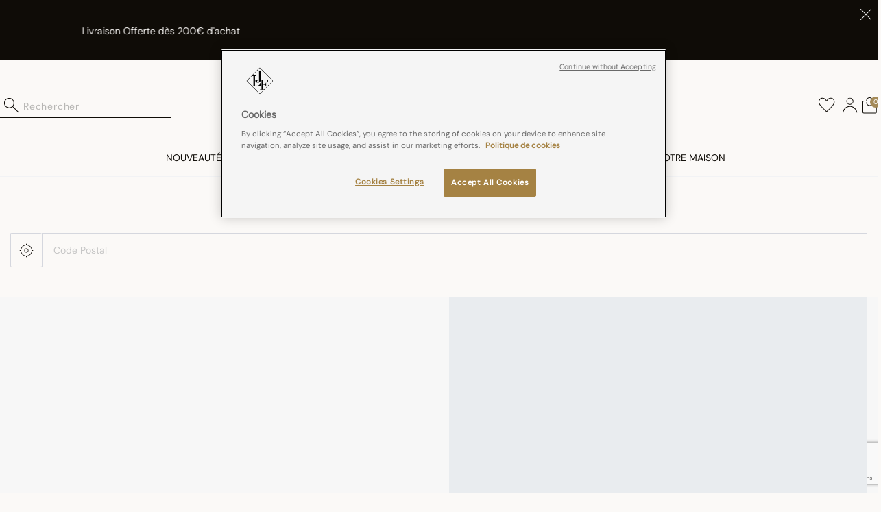

--- FILE ---
content_type: text/html;charset=UTF-8
request_url: https://www.le-jacquard-francais.fr/fr-pf/stores?showMap=true&horizontalView=true&isForm=true
body_size: 15991
content:
<!DOCTYPE html>
<html lang="fr">
<head>
<!--[if gt IE 9]><!-->
<script>//common/scripts.isml</script>
<script defer type="text/javascript" src="/on/demandware.static/Sites-ljf-b2c-world-Site/-/fr_PF/v1769442776819/js/main.js"></script>

    <script defer type="text/javascript" src="/on/demandware.static/Sites-ljf-b2c-world-Site/-/fr_PF/v1769442776819/js/storeLocator.js"
        
        >
    </script>



    <script type="text/javascript" src="https://cdn.cookielaw.org/consent/2a60251f-b101-4a98-bc89-4fbd8209a605/OtAutoBlock.js" ></script>
    <script src="https://cdn.cookielaw.org/scripttemplates/otSDKStub.js"  type="text/javascript" charset="UTF-8" data-domain-script="2a60251f-b101-4a98-bc89-4fbd8209a605" ></script>
    <script type="text/javascript">
        function OptanonWrapper() { }
    </script>


<script defer type="text/javascript" src="/on/demandware.static/Sites-ljf-b2c-world-Site/-/fr_PF/v1769442776819/js/gtm.js"></script>
<script src="https://calculateur.labelleempreinte.fr/widget/index.js" defer></script>
<!--<![endif]-->



<meta charset=UTF-8>

<meta http-equiv="x-ua-compatible" content="ie=edge">

<meta name="viewport" content="width=device-width, initial-scale=1">


<link rel="canonical" href="https://www.le-jacquard-francais.fr/fr-pf/stores"/>



<link rel="alternate" hreflang="de-at" href="https://www.le-jacquard-francais.de/de-at/stores" />

<link rel="alternate" hreflang="fr-be" href="https://www.le-jacquard-francais.fr/fr-be/stores" />

<link rel="alternate" hreflang="en-be" href="https://www.le-jacquard-francais.com/en-be/stores" />

<link rel="alternate" hreflang="en-bg" href="https://www.le-jacquard-francais.com/en-bg/stores" />

<link rel="alternate" hreflang="en-hr" href="https://www.le-jacquard-francais.com/en-hr/stores" />

<link rel="alternate" hreflang="en-cy" href="https://www.le-jacquard-francais.com/en-cy/stores" />

<link rel="alternate" hreflang="en-cz" href="https://www.le-jacquard-francais.com/en-cz/stores" />

<link rel="alternate" hreflang="en-dk" href="https://www.le-jacquard-francais.com/en-dk/stores" />

<link rel="alternate" hreflang="en-fi" href="https://www.le-jacquard-francais.com/en-fi/stores" />

<link rel="alternate" hreflang="x-default" href="https://www.le-jacquard-francais.fr/stores" />

<link rel="alternate" hreflang="de-de" href="https://www.le-jacquard-francais.de/stores" />

<link rel="alternate" hreflang="en-gr" href="https://www.le-jacquard-francais.com/en-gr/stores" />

<link rel="alternate" hreflang="en-hu" href="https://www.le-jacquard-francais.com/en-hu/stores" />

<link rel="alternate" hreflang="en-ie" href="https://www.le-jacquard-francais.com/en-ie/stores" />

<link rel="alternate" hreflang="it-it" href="https://www.le-jacquard-francais.it/stores" />

<link rel="alternate" hreflang="en-lv" href="https://www.le-jacquard-francais.com/en-lv/stores" />

<link rel="alternate" hreflang="en-lt" href="https://www.le-jacquard-francais.com/en-lt/stores" />

<link rel="alternate" hreflang="fr-lu" href="https://www.le-jacquard-francais.fr/fr-lu/stores" />

<link rel="alternate" hreflang="en-mt" href="https://www.le-jacquard-francais.com/en-mt/stores" />

<link rel="alternate" hreflang="en-nl" href="https://www.le-jacquard-francais.com/en-nl/stores" />

<link rel="alternate" hreflang="en-pl" href="https://www.le-jacquard-francais.com/en-pl/stores" />

<link rel="alternate" hreflang="en-pt" href="https://www.le-jacquard-francais.com/en-pt/stores" />

<link rel="alternate" hreflang="en-ro" href="https://www.le-jacquard-francais.com/en-ro/stores" />

<link rel="alternate" hreflang="en-sk" href="https://www.le-jacquard-francais.com/en-sk/stores" />

<link rel="alternate" hreflang="en-si" href="https://www.le-jacquard-francais.com/en-si/stores" />

<link rel="alternate" hreflang="es-es" href="https://www.le-jacquard-francais.es/stores" />

<link rel="alternate" hreflang="en-se" href="https://www.le-jacquard-francais.com/en-se/stores" />

<link rel="alternate" hreflang="fr-ch" href="https://www.le-jacquard-francais.fr/fr-ch/stores" />

<link rel="alternate" hreflang="de-ch" href="https://www.le-jacquard-francais.de/de-ch/stores" />

<link rel="alternate" hreflang="it-ch" href="https://www.le-jacquard-francais.it/it-ch/stores" />

<link rel="alternate" hreflang="en-gb" href="https://www.le-jacquard-francais.com/stores" />

<link rel="alternate" hreflang="en-au" href="https://www.le-jacquard-francais.com/en-au/stores" />

<link rel="alternate" hreflang="en-kz" href="https://www.le-jacquard-francais.com/en-kz/stores" />

<link rel="alternate" hreflang="fr-ma" href="https://www.le-jacquard-francais.fr/fr-ma/stores" />

<link rel="alternate" hreflang="fr-mc" href="https://www.le-jacquard-francais.fr/fr-mc/stores" />

<link rel="alternate" hreflang="en-ee" href="https://www.le-jacquard-francais.com/en-ee/stores" />

<link rel="alternate" hreflang="en-ua" href="https://www.le-jacquard-francais.com/en-ua/stores" />

<link rel="alternate" hreflang="fr-gp" href="https://www.le-jacquard-francais.fr/fr-gp/stores" />

<link rel="alternate" hreflang="fr-gf" href="https://www.le-jacquard-francais.fr/fr-gf/stores" />

<link rel="alternate" hreflang="fr-re" href="https://www.le-jacquard-francais.fr/fr-re/stores" />

<link rel="alternate" hreflang="fr-pf" href="https://www.le-jacquard-francais.fr/fr-pf/stores" />

<link rel="alternate" hreflang="fr-mq" href="https://www.le-jacquard-francais.fr/fr-mq/stores" />





  <title>Linge de Table, Linge de Bain Haut de Gamme l Le Jacquard Français</title>


<meta name="description" content="LE JACQUARD FRAN&Ccedil;AIS, linge de maison tiss&eacute; dans les Vosges depuis 1888."/>
<meta name="keywords" content="Le Jacquard Fran&ccedil;ais"/>






<script>
console.log();
</script>

<script>
window.gtmData = window.gtmData || [];
var userData = {
  "action": "GTM-UserData",
  "queryString": "",
  "locale": "fr_PF",
  "userdata": "{\"user\":{\"segment\":{\"loginStatus\":\"0\"},\"profile\":[{\"profileInfo\":{\"profileID\":\"bckVCeZ0aTPb9kjfZaqsCoSDkW\",\"email\":\"\"}}]}}"
};
gtmData.push(userData.userdata);
gtmData.reverse();
</script>
<!-- Google Tag Manager -->
<script>
(function(w,d,s,l,i){w[l]=w[l]||[];w[l].push({'gtm.start': new Date().getTime(),event:'gtm.js'});var f=d.getElementsByTagName(s)[0],j=d.createElement(s),dl=l!='dataLayer'?'&l='+l:'';j.setAttributeNode(d.createAttribute('data-ot-ignore'));j.async=true;j.src='//www.googletagmanager.com/gtm.js?id='+i+dl;f.parentNode.insertBefore(j,f);})(window,document,'script','dataLayer','GTM-TWMFHDR');
</script>
<!-- End Google Tag Manager -->




<!-- Preload fonts -->
<link rel="preload" href="/on/demandware.static/Sites-ljf-b2c-world-Site/-/default/dw8e11fb13/fonts/DM_Sans/DMSans-VariableFont_opsz,wght.ttf" as="font" type="font/ttf" crossorigin="anonymous" />
<link rel="preload" href="/on/demandware.static/Sites-ljf-b2c-world-Site/-/default/dw7e1b4ad3/fonts/Belleza/Belleza-Regular.ttf" as="font" type="font/ttf" crossorigin="anonymous" />
<link rel="preload" href="/on/demandware.static/Sites-ljf-b2c-world-Site/-/default/dw01e9cabd/fonts/Cormorant_Garamond/CormorantGaramond-VariableFont_wght.ttf" as="font" type="font/ttf" crossorigin="anonymous" />
<link rel="preload" href="/on/demandware.static/Sites-ljf-b2c-world-Site/-/default/dwbfafc454/fonts/CoralBlush/CoralBlushSerif.woff2" as="font" type="font/woff2" crossorigin="anonymous" />

<link rel="icon" type="image/png" href="/on/demandware.static/Sites-ljf-b2c-world-Site/-/default/dw8f3281ec/images/favicons/favicon-196x196.png" sizes="196x196" />
<link rel="icon" type="image/png" href="/on/demandware.static/Sites-ljf-b2c-world-Site/-/default/dwdbaec1e0/images/favicons/favicon-96x96.png" sizes="96x96" />
<link rel="icon" type="image/png" href="/on/demandware.static/Sites-ljf-b2c-world-Site/-/default/dw849aa0a1/images/favicons/favicon-32x32.png" sizes="32x32" />
<link rel="icon" type="image/png" href="/on/demandware.static/Sites-ljf-b2c-world-Site/-/default/dw61cfe16a/images/favicons/favicon-16x16.png" sizes="16x16" />
<link rel="icon" type="image/png" href="/on/demandware.static/Sites-ljf-b2c-world-Site/-/default/dw2af4259a/images/favicons/favicon-128.png" sizes="128x128" />

<link rel="stylesheet" href="/on/demandware.static/Sites-ljf-b2c-world-Site/-/fr_PF/v1769442776819/css/global.css" />

    <link rel="stylesheet" href="/on/demandware.static/Sites-ljf-b2c-world-Site/-/fr_PF/v1769442776819/css/storeLocator.css"  />








<!-- ASDASDASD -->

    <script src="https://www.google.com/recaptcha/api.js?render=6Lfa14IqAAAAAMglLYlrSFOrm7ufH4xHRbF4_lYF"></script>


<script type="text/javascript">//<!--
/* <![CDATA[ (head-active_data.js) */
var dw = (window.dw || {});
dw.ac = {
    _analytics: null,
    _events: [],
    _category: "",
    _searchData: "",
    _anact: "",
    _anact_nohit_tag: "",
    _analytics_enabled: "true",
    _timeZone: "Etc/UTC",
    _capture: function(configs) {
        if (Object.prototype.toString.call(configs) === "[object Array]") {
            configs.forEach(captureObject);
            return;
        }
        dw.ac._events.push(configs);
    },
	capture: function() { 
		dw.ac._capture(arguments);
		// send to CQ as well:
		if (window.CQuotient) {
			window.CQuotient.trackEventsFromAC(arguments);
		}
	},
    EV_PRD_SEARCHHIT: "searchhit",
    EV_PRD_DETAIL: "detail",
    EV_PRD_RECOMMENDATION: "recommendation",
    EV_PRD_SETPRODUCT: "setproduct",
    applyContext: function(context) {
        if (typeof context === "object" && context.hasOwnProperty("category")) {
        	dw.ac._category = context.category;
        }
        if (typeof context === "object" && context.hasOwnProperty("searchData")) {
        	dw.ac._searchData = context.searchData;
        }
    },
    setDWAnalytics: function(analytics) {
        dw.ac._analytics = analytics;
    },
    eventsIsEmpty: function() {
        return 0 == dw.ac._events.length;
    }
};
/* ]]> */
// -->
</script>
<script type="text/javascript">//<!--
/* <![CDATA[ (head-cquotient.js) */
var CQuotient = window.CQuotient = {};
CQuotient.clientId = 'bflt-ljf-b2c-world';
CQuotient.realm = 'BFLT';
CQuotient.siteId = 'ljf-b2c-world';
CQuotient.instanceType = 'prd';
CQuotient.locale = 'fr_PF';
CQuotient.fbPixelId = '275806620023380';
CQuotient.activities = [];
CQuotient.cqcid='';
CQuotient.cquid='';
CQuotient.cqeid='';
CQuotient.cqlid='';
CQuotient.apiHost='api.cquotient.com';
/* Turn this on to test against Staging Einstein */
/* CQuotient.useTest= true; */
CQuotient.useTest = ('true' === 'false');
CQuotient.initFromCookies = function () {
	var ca = document.cookie.split(';');
	for(var i=0;i < ca.length;i++) {
	  var c = ca[i];
	  while (c.charAt(0)==' ') c = c.substring(1,c.length);
	  if (c.indexOf('cqcid=') == 0) {
		CQuotient.cqcid=c.substring('cqcid='.length,c.length);
	  } else if (c.indexOf('cquid=') == 0) {
		  var value = c.substring('cquid='.length,c.length);
		  if (value) {
		  	var split_value = value.split("|", 3);
		  	if (split_value.length > 0) {
			  CQuotient.cquid=split_value[0];
		  	}
		  	if (split_value.length > 1) {
			  CQuotient.cqeid=split_value[1];
		  	}
		  	if (split_value.length > 2) {
			  CQuotient.cqlid=split_value[2];
		  	}
		  }
	  }
	}
}
CQuotient.getCQCookieId = function () {
	if(window.CQuotient.cqcid == '')
		window.CQuotient.initFromCookies();
	return window.CQuotient.cqcid;
};
CQuotient.getCQUserId = function () {
	if(window.CQuotient.cquid == '')
		window.CQuotient.initFromCookies();
	return window.CQuotient.cquid;
};
CQuotient.getCQHashedEmail = function () {
	if(window.CQuotient.cqeid == '')
		window.CQuotient.initFromCookies();
	return window.CQuotient.cqeid;
};
CQuotient.getCQHashedLogin = function () {
	if(window.CQuotient.cqlid == '')
		window.CQuotient.initFromCookies();
	return window.CQuotient.cqlid;
};
CQuotient.trackEventsFromAC = function (/* Object or Array */ events) {
try {
	if (Object.prototype.toString.call(events) === "[object Array]") {
		events.forEach(_trackASingleCQEvent);
	} else {
		CQuotient._trackASingleCQEvent(events);
	}
} catch(err) {}
};
CQuotient._trackASingleCQEvent = function ( /* Object */ event) {
	if (event && event.id) {
		if (event.type === dw.ac.EV_PRD_DETAIL) {
			CQuotient.trackViewProduct( {id:'', alt_id: event.id, type: 'raw_sku'} );
		} // not handling the other dw.ac.* events currently
	}
};
CQuotient.trackViewProduct = function(/* Object */ cqParamData){
	var cq_params = {};
	cq_params.cookieId = CQuotient.getCQCookieId();
	cq_params.userId = CQuotient.getCQUserId();
	cq_params.emailId = CQuotient.getCQHashedEmail();
	cq_params.loginId = CQuotient.getCQHashedLogin();
	cq_params.product = cqParamData.product;
	cq_params.realm = cqParamData.realm;
	cq_params.siteId = cqParamData.siteId;
	cq_params.instanceType = cqParamData.instanceType;
	cq_params.locale = CQuotient.locale;
	
	if(CQuotient.sendActivity) {
		CQuotient.sendActivity(CQuotient.clientId, 'viewProduct', cq_params);
	} else {
		CQuotient.activities.push({activityType: 'viewProduct', parameters: cq_params});
	}
};
/* ]]> */
// -->
</script>



</head>
<body>
<div class="font_preload" style="opacity: 0">




<span style="font-family: 'TimesNewRoman', sans-serif;"></span>


<span style="font-family: 'Balithya', sans-serif;"></span>


<span style="font-family: 'Helvetica', sans-serif;"></span>


<span style="font-family: 'PalaceScript', sans-serif;"></span>

</div>
<!-- Google Tag Manager (noscript) -->

<noscript><iframe src="https://www.googletagmanager.com/ns.html?id=GTM-TWMFHDR"
height="0" width="0" style="display:none;visibility:hidden"></iframe></noscript>

<!-- End Google Tag Manager (noscript) -->




	 


	

    
    <div class="header-banner-content js-header-banner">
        <div class="custom-container py-1 d-flex">
            
            <div id="headerBannerCarousel" class="carousel slide overflow-auto" data-ride="carousel">
                <div class="carousel-inner">
                    
                        <div class="carousel-item active">
                            <p class="header-banner-text">
                                <div class="header-banner-content">
<div class="container">

<p class="header-banner-text"><span style="font-size:14px;">Livraison Offerte dès 200€ d'achat</span></p>
</div>
</div>
                            </p>
                        </div>
                    
                </div>
            </div>
            <div class="closing-button-container">
                <button class="btn js-closing-btn p-0 m-0 border-0">
                    <i class="icon icon-close_white"></i>
                </button>
            </div>
        </div>
    </div>
 
	

<div class="page" data-action="Stores-Find" data-querystring="horizontalView=true&amp;isForm=true&amp;showMap=true" >




    


<header class="header js-header-element ">
    <div class="header-wrapper js-header">
        <nav class="header_sticky_nav">
            <div class="header-navigation">

                <!-- ========== DESKTOP: LARGE (TOP OF PAGE) ========== -->
                <div class="header-desktop header-desktop--large d-block">
                    <div class="header-container d-flex align-items-center flex-nowrap justify-content-between">

                        <div class="nav-item header-action-search d-none d-lg-block">
                            <div class="header-search js-searchbar">
    <div class="site-search js-site-search">
        <div class="search-form-container">
            <form role="search" action="/fr-pf/search" method="get" name="simpleSearch">
                <div class="input-group header-search-container d-block">
                    <div class="header-search-input-container">
    <button type="submit" name="search-button" class="header-search-button-submit"
        aria-label="Soumettre les mots-cl&eacute;s de la recherche">
        <i class="icon icon-search"></i>
    </button>
    <input class="form-control search-field header-search-input js-header-search-input" type="text" name="q" value=""
        placeholder="Rechercher" role="combobox"
        aria-describedby="search-assistive-text" aria-haspopup="listbox" aria-owns="search-results"
        aria-expanded="false" aria-autocomplete="list" aria-activedescendant="" aria-controls="search-results"
        aria-label="Entrez le mot-cl&eacute; ou le num&eacute;ro d'article" autocomplete="off" />
    <button type="reset" name="reset-button" class="header-search-button-reset js-search-reset-button d-none"
        aria-label="Effacer les mots-cl&eacute;s de la recherche">
        <i class="icon icon-close"></i>
    </button>
</div>
                    <div class="suggestions-wrapper" data-url="/on/demandware.store/Sites-ljf-b2c-world-Site/fr_PF/SearchServices-GetSuggestions?q=">
                    </div>
                    <input type="hidden" value="fr_PF" name="lang" />
                </div>
            </form>
        </div>
        <div class="toggle-search-button-container js-toggle-search">
            <button class="btn p-0 border-0 toggle-search-btn">
                <div class="regular-element">
                    <i class="icon icon-search"></i>
                </div>
            </button>
        </div>
    </div>
</div>

                        </div>

                        
                        <div class="header-logo-wrapper js-header-logo-wrapper align-items-center justify-content-lg-center">
    <button class="header-menu-button navbar-toggler p-0 d-lg-none" type="button" aria-controls="sg-navbar-collapse"
        aria-expanded="false" aria-label="Toggle navigation" data-toggle="collapse" data-target="#sg-navbar-collapse">
        <span class="icon icon-menu"></span>
    </button>

    <!-- ========== MOBILE ========== -->
    <div class="d-lg-none mobile-search-wrapper">
        
        <div class="header-search js-searchbar">
    <div class="site-search js-site-search">
        <div class="search-form-container">
            <form role="search" action="/fr-pf/search" method="get" name="simpleSearch">
                <div class="input-group header-search-container d-block">
                    <div class="header-search-input-container">
    <button type="submit" name="search-button" class="header-search-button-submit"
        aria-label="Soumettre les mots-cl&eacute;s de la recherche">
        <i class="icon icon-search"></i>
    </button>
    <input class="form-control search-field header-search-input js-header-search-input" type="text" name="q" value=""
        placeholder="Rechercher" role="combobox"
        aria-describedby="search-assistive-text" aria-haspopup="listbox" aria-owns="search-results"
        aria-expanded="false" aria-autocomplete="list" aria-activedescendant="" aria-controls="search-results"
        aria-label="Entrez le mot-cl&eacute; ou le num&eacute;ro d'article" autocomplete="off" />
    <button type="reset" name="reset-button" class="header-search-button-reset js-search-reset-button d-none"
        aria-label="Effacer les mots-cl&eacute;s de la recherche">
        <i class="icon icon-close"></i>
    </button>
</div>
                    <div class="suggestions-wrapper" data-url="/on/demandware.store/Sites-ljf-b2c-world-Site/fr_PF/SearchServices-GetSuggestions?q=">
                    </div>
                    <input type="hidden" value="fr_PF" name="lang" />
                </div>
            </form>
        </div>
        <div class="toggle-search-button-container js-toggle-search">
            <button class="btn p-0 border-0 toggle-search-btn">
                <div class="regular-element">
                    <i class="icon icon-search"></i>
                </div>
            </button>
        </div>
    </div>
</div>

    </div>

    <a class="logo-home d-block text-decoration-none" href="/fr-pf/"
        title="Le Jacquard Fran&ccedil;ais">
        <div class="regular-element text-center header-logo__default">
            <div class="mb-2">
                <i class="icon icon-logo-icon"></i>
            </div>
            <div>
                <i class="icon icon-logo-text d-none d-lg-inline-block"></i>
            </div>
        </div>
        <div class="transparent-element text-center">
            <div class="mb-2">
                <i class="icon icon-logo-icon-white"></i>
            </div>
            <div>
                <i class="icon icon-logo-text-white d-none d-lg-inline-block"></i>
            </div>
        </div>
    </a>
</div>

                        
                        <div class="header-actions js-header-actions d-flex align-items-center justify-content-end">
    <div class="nav-item header-action-wishlist position-relative">
        <a class="header-actions-item" href="/fr-pf/wishlist">
            <div class="regular-element">
                <i class="icon icon-heart_small_no_filled-header header-actions-icon"></i>
            </div>
            <div class="transparent-element">
                <i class="icon icon-heart_small_no_filled-white header-actions-icon"></i>
            </div>
            <i class="icon icon-heart_small_filled header-actions-icon"></i>
            <span class="wishlist-count js-wishlist-quantity quantity-element position-absolute d-none">
    0
</span>
        </a>
    </div>

    
    <div class="user nav-item">
        <a class="header-actions-item" href="https://www.le-jacquard-francais.fr/fr-pf/login" role="button"
            aria-label="Connexion &agrave; votre compte">
            <div class="regular-element">
                <i class="icon icon-account header-actions-icon"></i>
            </div>
            <div class="transparent-element">
                <i class="icon icon-account-white header-actions-icon"></i>
            </div>
        </a>
        <div class="popover popover-bottom popover--triangle">
            <p class="popover-title">Bonjour</p>
            <ul class="nav" role="menu" aria-label="Navigation sur mon compte"
                aria-hidden="true">
                <li class="nav-item" role="presentation"><a href="/fr-pf/login" role="menuitem"
                        tabindex="-1">Connexion</a></li>
            </ul>
        </div>
    </div>



    <div class="minicart" data-action-url="/on/demandware.store/Sites-ljf-b2c-world-Site/fr_PF/Cart-MiniCartShow">
        <a class="minicart-link header-actions-item d-block" href="https://www.le-jacquard-francais.fr/fr-pf/cart"
    aria-label="Panier de 0 articles" aria-haspopup="true">
    <div class="regular-element">
        <i class="icon icon-bag header-actions-icon"></i>
    </div>
    <div class="transparent-element">
        <i class="icon icon-bag-white header-actions-icon"></i>
    </div>
    <span class="minicart-quantity quantity-element ">
        0
    </span>
</a>

<div class="popover popover-bottom ">
    <p class="popover-title">Le panier est vide</p>
</div>
    </div>
</div>

                    </div>
                    <div class="menu-navigation">
                        <div class="header-menu">
    


<nav class="navbar navbar-expand-lg d-lg-block p-0">
    <div class="navbar-collapse navbar-menu width collapse" id="sg-navbar-collapse">
        <div class="menu-container">
            
            <div class="menu-header d-lg-none d-flex justify-content-between p-3">
    <a class="d-block text-decoration-none" href="/fr-pf/"
        title="Le Jacquard Fran&ccedil;ais">
        <i class="icon icon-logo-icon"></i>
    </a>

    <button class="header-menu-button navbar-toggler p-0" type="button" aria-controls="sg-navbar-collapse"
        aria-expanded="false" aria-label="Hide navigation" data-toggle="collapse"
        data-target="#sg-navbar-collapse">
        <span class="icon icon-close"></span>
    </button>
</div>

            <div class="menu-body p-lg-0">
                <ul class="navbar-nav justify-content-lg-center header-menu-list level-1">
                    
                        
                            
                            
                            

                            <li class="nav-item "
                                data-category="category-new">
                                
                                

                                
                                <div
                                    class="d-lg-none d-flex align-items-center justify-content-between">
                                    
                                        <button
                                            class="d-flex align-items-center justify-content-between p-0 border-0 bg-transparent w-100"
                                            type="button" aria-controls="category-new" aria-expanded="false"
                                            aria-label="Toggle navigation" data-toggle="collapse"
                                            data-target="#category-new">
                                            <span class="category-name primary-menu-name">
                                                NOUVEAUT&Eacute;S
                                            </span>
                                            <i class="icon icon-chevron-big"></i>
                                        </button>
                                    
                                </div>
                                
                                <div class="d-none d-lg-flex">
                                    <a href="/fr-pf/nouveautes/"
                                        class="js-level-1-toggler nav-link d-flex align-items-center justify-content-between">
                                        <span class="category-name primary-menu-name">
                                            NOUVEAUT&Eacute;S
                                        </span>
                                    </a>
                                </div>

                                
                                    

                                    <div class="navbar-menu subcategory-menu width collapse" id="category-new">
                                        <div class="menu-container custom-container d-lg-flex justify-content-between">
                                            <div class="menu-header d-lg-none d-flex justify-content-between p-3">
    <a class="d-block text-decoration-none" href="/fr-pf/"
        title="Le Jacquard Fran&ccedil;ais">
        <i class="icon icon-logo-icon"></i>
    </a>

    <button class="header-menu-button navbar-toggler p-0" type="button" aria-controls="sg-navbar-collapse"
        aria-expanded="false" aria-label="Hide navigation" data-toggle="collapse"
        data-target="#sg-navbar-collapse, #category-new">
        <span class="icon icon-close"></span>
    </button>
</div>
                                            <div class="menu-body p-lg-0">
                                                <button
                                                    class="back-to-primary-menu navbar-toggler p-0 d-flex align-items-center d-lg-none"
                                                    type="button" aria-controls="category-new" aria-expanded="false"
                                                    aria-label="Close NOUVEAUT&Eacute;S submenu"
                                                    data-toggle="collapse" data-target="#category-new">
                                                    <i class="icon icon-arrow-menu-back"></i>
                                                    <span class="primary-menu-name">
                                                        NOUVEAUT&Eacute;S
                                                    </span>
                                                </button>
                                                <span class="primary-menu-name menu-title d-none">
                                                    NOUVEAUT&Eacute;S
                                                </span>

                                                <nav class="navbar p-0">
                                                    
<ul class="navbar-nav w-100 level-2">

<li class="nav-item">
<a href="/fr-pf/nouveautes/linge-de-table/" class="nav-link p-0 ">
<span class="category-name">
La table
</span>
</a>




<ul class="navbar-nav w-100 level-3">

<li class="nav-item">
<a href="/fr-pf/nouveautes/nappes-de-table-1/" class="nav-link p-0 ">
<span class="category-name">
Nappes
</span>
</a>

</li>

<li class="nav-item">
<a href="/fr-pf/nouveautes/serviettes-de-table-1/" class="nav-link p-0 ">
<span class="category-name">
Serviettes de table
</span>
</a>

</li>

<li class="nav-item">
<a href="/fr-pf/nouveautes/sets-de-table-1/" class="nav-link p-0 ">
<span class="category-name">
Sets de table
</span>
</a>

</li>

<li class="nav-item">
<a href="/fr-pf/nouveautes/chemins-de-table-1/" class="nav-link p-0 ">
<span class="category-name">
Chemins de table
</span>
</a>

</li>


</ul>


</li>

<li class="nav-item">
<a href="/fr-pf/nouveautes/linge-de-lit/" class="nav-link p-0 ">
<span class="category-name">
Le lit
</span>
</a>




<ul class="navbar-nav w-100 level-3">

<li class="nav-item">
<a href="/fr-pf/nouveautes/housses-de-couette/" class="nav-link p-0 ">
<span class="category-name">
Housses de couette
</span>
</a>

</li>

<li class="nav-item">
<a href="/fr-pf/nouveautes/taie-oreiller/" class="nav-link p-0 ">
<span class="category-name">
Taies d&#39;oreiller
</span>
</a>

</li>

<li class="nav-item">
<a href="/fr-pf/nouveautes/draps-housses/" class="nav-link p-0 ">
<span class="category-name">
Draps housses
</span>
</a>

</li>

<li class="nav-item">
<a href="/fr-pf/nouveautes/draps-plats/" class="nav-link p-0 ">
<span class="category-name">
Draps plats
</span>
</a>

</li>

<li class="nav-item">
<a href="/fr-pf/search?cgid=ACC-LIT-1" class="nav-link p-0 ">
<span class="category-name">
Courtepointes et coussins
</span>
</a>

</li>


</ul>


</li>

<li class="nav-item">
<a href="/fr-pf/nouveautes/linge-de-cuisine/" class="nav-link p-0 ">
<span class="category-name">
La cuisine
</span>
</a>




<ul class="navbar-nav w-100 level-3">

<li class="nav-item">
<a href="/fr-pf/nouveautes/torchons-de-cuisine/" class="nav-link p-0 ">
<span class="category-name">
Torchons
</span>
</a>

</li>

<li class="nav-item">
<a href="/fr-pf/nouveautes/tabliers-de-cuisine/" class="nav-link p-0 ">
<span class="category-name">
Tabliers
</span>
</a>

</li>

<li class="nav-item">
<a href="/fr-pf/nouveautes/essuie-mains/" class="nav-link p-0 ">
<span class="category-name">
Essuie-mains
</span>
</a>

</li>


</ul>


</li>



<li class="nav-item simple-sub-categories d-flex flex-column">

<a href="/fr-pf/nouveautes/la-decoration-1/" class="nav-link p-0">
<span class="category-name">
D&eacute;coration et accessoires
</span>
</a>

<a href="/fr-pf/search?cgid=NEW_PLAGE" class="nav-link p-0">
<span class="category-name">
La plage
</span>
</a>

</li>


</ul>
                                                    
                                                </nav>
                                            </div>
                                            
                                        </div>
                                    </div>
                                
                            </li>
                        
                            
                            
                            

                            <li class="nav-item "
                                data-category="category-soldes">
                                
                                

                                
                                <div
                                    class="d-lg-none d-flex align-items-center justify-content-between">
                                    
                                        <button
                                            class="d-flex align-items-center justify-content-between p-0 border-0 bg-transparent w-100"
                                            type="button" aria-controls="category-soldes" aria-expanded="false"
                                            aria-label="Toggle navigation" data-toggle="collapse"
                                            data-target="#category-soldes">
                                            <span class="category-name primary-menu-name">
                                                SOLDES
                                            </span>
                                            <i class="icon icon-chevron-big"></i>
                                        </button>
                                    
                                </div>
                                
                                <div class="d-none d-lg-flex">
                                    <a href="/fr-pf/search?cgid=SOLDES"
                                        class="js-level-1-toggler nav-link d-flex align-items-center justify-content-between">
                                        <span class="category-name primary-menu-name">
                                            SOLDES
                                        </span>
                                    </a>
                                </div>

                                
                                    

                                    <div class="navbar-menu subcategory-menu width collapse" id="category-soldes">
                                        <div class="menu-container custom-container d-lg-flex justify-content-between">
                                            <div class="menu-header d-lg-none d-flex justify-content-between p-3">
    <a class="d-block text-decoration-none" href="/fr-pf/"
        title="Le Jacquard Fran&ccedil;ais">
        <i class="icon icon-logo-icon"></i>
    </a>

    <button class="header-menu-button navbar-toggler p-0" type="button" aria-controls="sg-navbar-collapse"
        aria-expanded="false" aria-label="Hide navigation" data-toggle="collapse"
        data-target="#sg-navbar-collapse, #category-soldes">
        <span class="icon icon-close"></span>
    </button>
</div>
                                            <div class="menu-body p-lg-0">
                                                <button
                                                    class="back-to-primary-menu navbar-toggler p-0 d-flex align-items-center d-lg-none"
                                                    type="button" aria-controls="category-soldes" aria-expanded="false"
                                                    aria-label="Close SOLDES submenu"
                                                    data-toggle="collapse" data-target="#category-soldes">
                                                    <i class="icon icon-arrow-menu-back"></i>
                                                    <span class="primary-menu-name">
                                                        SOLDES
                                                    </span>
                                                </button>
                                                <span class="primary-menu-name menu-title d-none">
                                                    SOLDES
                                                </span>

                                                <nav class="navbar p-0">
                                                    
<ul class="navbar-nav w-100 level-2">



<li class="nav-item simple-sub-categories d-flex flex-column">

<a href="/fr-pf/soldes/linge-de-table/" class="nav-link p-0">
<span class="category-name">
La table
</span>
</a>

<a href="/fr-pf/soldes/linge-de-cuisine/" class="nav-link p-0">
<span class="category-name">
La Cuisine
</span>
</a>

<a href="/fr-pf/soldes/linge-de-bain/" class="nav-link p-0">
<span class="category-name">
Le Bain et la plage
</span>
</a>

<a href="/fr-pf/soldes/la-deco/" class="nav-link p-0">
<span class="category-name">
La d&eacute;co
</span>
</a>

</li>


</ul>
                                                    
                                                </nav>
                                            </div>
                                            
                                        </div>
                                    </div>
                                
                            </li>
                        
                            
                            
                            

                            <li class="nav-item "
                                data-category="category-promo">
                                
                                

                                
                                <div
                                    class="d-lg-none d-flex align-items-center justify-content-between">
                                    
                                        <button
                                            class="d-flex align-items-center justify-content-between p-0 border-0 bg-transparent w-100"
                                            type="button" aria-controls="category-promo" aria-expanded="false"
                                            aria-label="Toggle navigation" data-toggle="collapse"
                                            data-target="#category-promo">
                                            <span class="category-name primary-menu-name">
                                                BLANC D&#39;HIVER
                                            </span>
                                            <i class="icon icon-chevron-big"></i>
                                        </button>
                                    
                                </div>
                                
                                <div class="d-none d-lg-flex">
                                    <a href="/fr-pf/promotions/"
                                        class="js-level-1-toggler nav-link d-flex align-items-center justify-content-between">
                                        <span class="category-name primary-menu-name">
                                            BLANC D&#39;HIVER
                                        </span>
                                    </a>
                                </div>

                                
                                    

                                    <div class="navbar-menu subcategory-menu width collapse" id="category-promo">
                                        <div class="menu-container custom-container d-lg-flex justify-content-between">
                                            <div class="menu-header d-lg-none d-flex justify-content-between p-3">
    <a class="d-block text-decoration-none" href="/fr-pf/"
        title="Le Jacquard Fran&ccedil;ais">
        <i class="icon icon-logo-icon"></i>
    </a>

    <button class="header-menu-button navbar-toggler p-0" type="button" aria-controls="sg-navbar-collapse"
        aria-expanded="false" aria-label="Hide navigation" data-toggle="collapse"
        data-target="#sg-navbar-collapse, #category-promo">
        <span class="icon icon-close"></span>
    </button>
</div>
                                            <div class="menu-body p-lg-0">
                                                <button
                                                    class="back-to-primary-menu navbar-toggler p-0 d-flex align-items-center d-lg-none"
                                                    type="button" aria-controls="category-promo" aria-expanded="false"
                                                    aria-label="Close BLANC D'HIVER submenu"
                                                    data-toggle="collapse" data-target="#category-promo">
                                                    <i class="icon icon-arrow-menu-back"></i>
                                                    <span class="primary-menu-name">
                                                        BLANC D&#39;HIVER
                                                    </span>
                                                </button>
                                                <span class="primary-menu-name menu-title d-none">
                                                    BLANC D&#39;HIVER
                                                </span>

                                                <nav class="navbar p-0">
                                                    
<ul class="navbar-nav w-100 level-2">



<li class="nav-item simple-sub-categories d-flex flex-column">

<a href="/fr-pf/search?cgid=BLANC_LIT" class="nav-link p-0">
<span class="category-name">
Linge de lit
</span>
</a>

<a href="/fr-pf/search?cgid=BLANC_BAIN" class="nav-link p-0">
<span class="category-name">
Linge de bain
</span>
</a>

<a href="/fr-pf/search?cgid=BLANC_ACC" class="nav-link p-0">
<span class="category-name">
Courtepointes et coussins
</span>
</a>

</li>


</ul>
                                                    
                                                </nav>
                                            </div>
                                            
                                        </div>
                                    </div>
                                
                            </li>
                        
                            
                            
                            

                            <li class="nav-item "
                                data-category="category-table">
                                
                                

                                
                                <div
                                    class="d-lg-none d-flex align-items-center justify-content-between">
                                    
                                        <button
                                            class="d-flex align-items-center justify-content-between p-0 border-0 bg-transparent w-100"
                                            type="button" aria-controls="category-table" aria-expanded="false"
                                            aria-label="Toggle navigation" data-toggle="collapse"
                                            data-target="#category-table">
                                            <span class="category-name primary-menu-name">
                                                LA TABLE
                                            </span>
                                            <i class="icon icon-chevron-big"></i>
                                        </button>
                                    
                                </div>
                                
                                <div class="d-none d-lg-flex">
                                    <a href="/fr-pf/linge-de-table/"
                                        class="js-level-1-toggler nav-link d-flex align-items-center justify-content-between">
                                        <span class="category-name primary-menu-name">
                                            LA TABLE
                                        </span>
                                    </a>
                                </div>

                                
                                    

                                    <div class="navbar-menu subcategory-menu width collapse" id="category-table">
                                        <div class="menu-container custom-container d-lg-flex justify-content-between">
                                            <div class="menu-header d-lg-none d-flex justify-content-between p-3">
    <a class="d-block text-decoration-none" href="/fr-pf/"
        title="Le Jacquard Fran&ccedil;ais">
        <i class="icon icon-logo-icon"></i>
    </a>

    <button class="header-menu-button navbar-toggler p-0" type="button" aria-controls="sg-navbar-collapse"
        aria-expanded="false" aria-label="Hide navigation" data-toggle="collapse"
        data-target="#sg-navbar-collapse, #category-table">
        <span class="icon icon-close"></span>
    </button>
</div>
                                            <div class="menu-body p-lg-0">
                                                <button
                                                    class="back-to-primary-menu navbar-toggler p-0 d-flex align-items-center d-lg-none"
                                                    type="button" aria-controls="category-table" aria-expanded="false"
                                                    aria-label="Close LA TABLE submenu"
                                                    data-toggle="collapse" data-target="#category-table">
                                                    <i class="icon icon-arrow-menu-back"></i>
                                                    <span class="primary-menu-name">
                                                        LA TABLE
                                                    </span>
                                                </button>
                                                <span class="primary-menu-name menu-title d-none">
                                                    LA TABLE
                                                </span>

                                                <nav class="navbar p-0">
                                                    
<ul class="navbar-nav w-100 level-2">

<li class="nav-item">
<a href="/fr-pf/linge-de-table/nappes/" class="nav-link p-0 ">
<span class="category-name">
Nappes
</span>
</a>




<ul class="navbar-nav w-100 level-3">

<li class="nav-item">
<a href="/fr-pf/linge-de-table/nappes/nappes-enduites/" class="nav-link p-0 ">
<span class="category-name">
Nappes enduites
</span>
</a>

</li>

<li class="nav-item">
<a href="/fr-pf/linge-de-table/nappes/nappes-en-lin/" class="nav-link p-0 ">
<span class="category-name">
Nappes en lin
</span>
</a>

</li>

<li class="nav-item">
<a href="/fr-pf/linge-de-table/nappes/nappes-en-coton/" class="nav-link p-0 ">
<span class="category-name">
Nappes en coton
</span>
</a>

</li>

<li class="nav-item">
<a href="/fr-pf/linge-de-table/nappes/nappes-sur-mesure-et-tissu-au-metre/" class="nav-link p-0 ">
<span class="category-name">
Nappes sur mesure et tissu au m&egrave;tre
</span>
</a>

</li>


</ul>


</li>

<li class="nav-item">
<a href="/fr-pf/linge-de-table/serviettes/" class="nav-link p-0 ">
<span class="category-name">
Serviettes
</span>
</a>




<ul class="navbar-nav w-100 level-3">

<li class="nav-item">
<a href="/fr-pf/linge-de-table/serviettes/serviettes-en-lin/" class="nav-link p-0 ">
<span class="category-name">
Serviettes en lin
</span>
</a>

</li>

<li class="nav-item">
<a href="/fr-pf/linge-de-table/serviettes/serviettes-en-coton/" class="nav-link p-0 ">
<span class="category-name">
Serviettes en coton
</span>
</a>

</li>


</ul>


</li>

<li class="nav-item">
<a href="/fr-pf/linge-de-table/sets-de-table/" class="nav-link p-0 ">
<span class="category-name">
Sets de table
</span>
</a>




<ul class="navbar-nav w-100 level-3">

<li class="nav-item">
<a href="/fr-pf/linge-de-table/sets-de-table/sets-de-table-deperlant%C2%A0/" class="nav-link p-0 ">
<span class="category-name">
Sets de table d&eacute;perlant&nbsp;
</span>
</a>

</li>

<li class="nav-item">
<a href="/fr-pf/linge-de-table/sets-de-table/sets-de-table-enduits/" class="nav-link p-0 ">
<span class="category-name">
Sets de table enduits
</span>
</a>

</li>


</ul>


</li>

<li class="nav-item">
<a href="/fr-pf/linge-de-table/chemins-de-table-petits-carres/" class="nav-link p-0 ">
<span class="category-name">
Chemins de table et nomades
</span>
</a>




<ul class="navbar-nav w-100 level-3">

<li class="nav-item">
<a href="/fr-pf/linge-de-table/chemins-de-table-et-nomades/chemins-de-table-en-coton/" class="nav-link p-0 ">
<span class="category-name">
Chemins de table en coton
</span>
</a>

</li>

<li class="nav-item">
<a href="/fr-pf/linge-de-table/chemins-de-table-et-nomades/chemins-de-table-en-lin/" class="nav-link p-0 ">
<span class="category-name">
Chemins de table en lin
</span>
</a>

</li>

<li class="nav-item">
<a href="/fr-pf/linge-de-table/chemins-de-table-et-nomades/nomades/" class="nav-link p-0 ">
<span class="category-name">
Nomades
</span>
</a>

</li>


</ul>


</li>


</ul>
                                                    
                                                </nav>
                                            </div>
                                            
                                                <div class="category-image-container d-none">
                                                    <a href="/fr-pf/linge-de-table/">
                                                        <img src="/on/demandware.static/-/Sites-storefront-catalog-b2c/default/dw7f89399d/nappe_pe24.jpg"
                                                            alt="TABLE" class="category-img" width="250px"
                                                            height="250px">
                                                    </a>
                                                </div>
                                            
                                        </div>
                                    </div>
                                
                            </li>
                        
                            
                            
                            

                            <li class="nav-item "
                                data-category="category-lit">
                                
                                

                                
                                <div
                                    class="d-lg-none d-flex align-items-center justify-content-between">
                                    
                                        <button
                                            class="d-flex align-items-center justify-content-between p-0 border-0 bg-transparent w-100"
                                            type="button" aria-controls="category-lit" aria-expanded="false"
                                            aria-label="Toggle navigation" data-toggle="collapse"
                                            data-target="#category-lit">
                                            <span class="category-name primary-menu-name">
                                                LE LIT
                                            </span>
                                            <i class="icon icon-chevron-big"></i>
                                        </button>
                                    
                                </div>
                                
                                <div class="d-none d-lg-flex">
                                    <a href="/fr-pf/le-lit/"
                                        class="js-level-1-toggler nav-link d-flex align-items-center justify-content-between">
                                        <span class="category-name primary-menu-name">
                                            LE LIT
                                        </span>
                                    </a>
                                </div>

                                
                                    

                                    <div class="navbar-menu subcategory-menu width collapse" id="category-lit">
                                        <div class="menu-container custom-container d-lg-flex justify-content-between">
                                            <div class="menu-header d-lg-none d-flex justify-content-between p-3">
    <a class="d-block text-decoration-none" href="/fr-pf/"
        title="Le Jacquard Fran&ccedil;ais">
        <i class="icon icon-logo-icon"></i>
    </a>

    <button class="header-menu-button navbar-toggler p-0" type="button" aria-controls="sg-navbar-collapse"
        aria-expanded="false" aria-label="Hide navigation" data-toggle="collapse"
        data-target="#sg-navbar-collapse, #category-lit">
        <span class="icon icon-close"></span>
    </button>
</div>
                                            <div class="menu-body p-lg-0">
                                                <button
                                                    class="back-to-primary-menu navbar-toggler p-0 d-flex align-items-center d-lg-none"
                                                    type="button" aria-controls="category-lit" aria-expanded="false"
                                                    aria-label="Close LE LIT submenu"
                                                    data-toggle="collapse" data-target="#category-lit">
                                                    <i class="icon icon-arrow-menu-back"></i>
                                                    <span class="primary-menu-name">
                                                        LE LIT
                                                    </span>
                                                </button>
                                                <span class="primary-menu-name menu-title d-none">
                                                    LE LIT
                                                </span>

                                                <nav class="navbar p-0">
                                                    
<ul class="navbar-nav w-100 level-2">




<li class="nav-item simple-sub-categories d-flex flex-column">

<a href="/fr-pf/parures-lit/" class="nav-link p-0">
<span class="category-name">
Parures de lit
</span>
</a>

<a href="/fr-pf/le-lit/housses-de-couette/" class="nav-link p-0">
<span class="category-name">
Housses de couette
</span>
</a>

<a href="/fr-pf/le-lit/taies-d-oreiller/" class="nav-link p-0">
<span class="category-name">
Taies d&#39;oreiller
</span>
</a>

<a href="/fr-pf/le-lit/draps-plats/" class="nav-link p-0">
<span class="category-name">
Draps Plats
</span>
</a>

</li>
<li class="nav-item simple-sub-categories d-flex flex-column">

<a href="/fr-pf/le-lit/draps-housses/" class="nav-link p-0">
<span class="category-name">
Draps Housses
</span>
</a>

<a href="/fr-pf/le-lit/kimonos/" class="nav-link p-0">
<span class="category-name">
Kimonos
</span>
</a>

<a href="/fr-pf/search?cgid=ACC-LIT" class="nav-link p-0">
<span class="category-name">
Courtepointes et coussins
</span>
</a>

</li>


</ul>
                                                    
                                                </nav>
                                            </div>
                                            
                                                <div class="category-image-container d-none">
                                                    <a href="/fr-pf/le-lit/">
                                                        <img src="/on/demandware.static/-/Sites-storefront-catalog-b2c/default/dw921ee652/lit_pe24.jpg"
                                                            alt="LIT" class="category-img" width="250px"
                                                            height="250px">
                                                    </a>
                                                </div>
                                            
                                        </div>
                                    </div>
                                
                            </li>
                        
                            
                            
                            

                            <li class="nav-item "
                                data-category="category-bain">
                                
                                

                                
                                <div
                                    class="d-lg-none d-flex align-items-center justify-content-between">
                                    
                                        <button
                                            class="d-flex align-items-center justify-content-between p-0 border-0 bg-transparent w-100"
                                            type="button" aria-controls="category-bain" aria-expanded="false"
                                            aria-label="Toggle navigation" data-toggle="collapse"
                                            data-target="#category-bain">
                                            <span class="category-name primary-menu-name">
                                                BAIN &amp; PLAGE
                                            </span>
                                            <i class="icon icon-chevron-big"></i>
                                        </button>
                                    
                                </div>
                                
                                <div class="d-none d-lg-flex">
                                    <a href="/fr-pf/linge-de-bain-linge-de-toilette/"
                                        class="js-level-1-toggler nav-link d-flex align-items-center justify-content-between">
                                        <span class="category-name primary-menu-name">
                                            BAIN &amp; PLAGE
                                        </span>
                                    </a>
                                </div>

                                
                                    

                                    <div class="navbar-menu subcategory-menu width collapse" id="category-bain">
                                        <div class="menu-container custom-container d-lg-flex justify-content-between">
                                            <div class="menu-header d-lg-none d-flex justify-content-between p-3">
    <a class="d-block text-decoration-none" href="/fr-pf/"
        title="Le Jacquard Fran&ccedil;ais">
        <i class="icon icon-logo-icon"></i>
    </a>

    <button class="header-menu-button navbar-toggler p-0" type="button" aria-controls="sg-navbar-collapse"
        aria-expanded="false" aria-label="Hide navigation" data-toggle="collapse"
        data-target="#sg-navbar-collapse, #category-bain">
        <span class="icon icon-close"></span>
    </button>
</div>
                                            <div class="menu-body p-lg-0">
                                                <button
                                                    class="back-to-primary-menu navbar-toggler p-0 d-flex align-items-center d-lg-none"
                                                    type="button" aria-controls="category-bain" aria-expanded="false"
                                                    aria-label="Close BAIN &amp; PLAGE submenu"
                                                    data-toggle="collapse" data-target="#category-bain">
                                                    <i class="icon icon-arrow-menu-back"></i>
                                                    <span class="primary-menu-name">
                                                        BAIN &amp; PLAGE
                                                    </span>
                                                </button>
                                                <span class="primary-menu-name menu-title d-none">
                                                    BAIN &amp; PLAGE
                                                </span>

                                                <nav class="navbar p-0">
                                                    
<ul class="navbar-nav w-100 level-2">




<li class="nav-item simple-sub-categories d-flex flex-column">

<a href="/fr-pf/linge-de-bain-linge-de-toilette/peignoirs/" class="nav-link p-0">
<span class="category-name">
Peignoirs
</span>
</a>

<a href="/fr-pf/linge-de-bain-linge-de-toilette/serviettes-draps-de-bain/" class="nav-link p-0">
<span class="category-name">
Serviettes et draps de bain
</span>
</a>

<a href="/fr-pf/linge-de-bain-linge-de-toilette/gants/" class="nav-link p-0">
<span class="category-name">
Gants et carr&eacute;s visage
</span>
</a>

</li>
<li class="nav-item simple-sub-categories d-flex flex-column">

<a href="/fr-pf/la-plage/draps-de-plage/" class="nav-link p-0">
<span class="category-name">
Serviettes et draps de plage
</span>
</a>

<a href="/fr-pf/linge-de-bain-linge-de-toilette/tapis-de-bain/" class="nav-link p-0">
<span class="category-name">
Tapis de bain
</span>
</a>

<a href="/fr-pf/le-bain-et-la-plage/les-accessoires-de-bain/" class="nav-link p-0">
<span class="category-name">
Les accessoires de bain
</span>
</a>

</li>


</ul>
                                                    
                                                </nav>
                                            </div>
                                            
                                                <div class="category-image-container d-none">
                                                    <a href="/fr-pf/linge-de-bain-linge-de-toilette/">
                                                        <img src="/on/demandware.static/-/Sites-storefront-catalog-b2c/default/dwb68b8e9c/volupte.jpg"
                                                            alt="BAIN" class="category-img" width="250px"
                                                            height="250px">
                                                    </a>
                                                </div>
                                            
                                        </div>
                                    </div>
                                
                            </li>
                        
                            
                            
                            

                            <li class="nav-item "
                                data-category="category-cuisine">
                                
                                

                                
                                <div
                                    class="d-lg-none d-flex align-items-center justify-content-between">
                                    
                                        <button
                                            class="d-flex align-items-center justify-content-between p-0 border-0 bg-transparent w-100"
                                            type="button" aria-controls="category-cuisine" aria-expanded="false"
                                            aria-label="Toggle navigation" data-toggle="collapse"
                                            data-target="#category-cuisine">
                                            <span class="category-name primary-menu-name">
                                                LA CUISINE
                                            </span>
                                            <i class="icon icon-chevron-big"></i>
                                        </button>
                                    
                                </div>
                                
                                <div class="d-none d-lg-flex">
                                    <a href="/fr-pf/linge-de-cuisine/"
                                        class="js-level-1-toggler nav-link d-flex align-items-center justify-content-between">
                                        <span class="category-name primary-menu-name">
                                            LA CUISINE
                                        </span>
                                    </a>
                                </div>

                                
                                    

                                    <div class="navbar-menu subcategory-menu width collapse" id="category-cuisine">
                                        <div class="menu-container custom-container d-lg-flex justify-content-between">
                                            <div class="menu-header d-lg-none d-flex justify-content-between p-3">
    <a class="d-block text-decoration-none" href="/fr-pf/"
        title="Le Jacquard Fran&ccedil;ais">
        <i class="icon icon-logo-icon"></i>
    </a>

    <button class="header-menu-button navbar-toggler p-0" type="button" aria-controls="sg-navbar-collapse"
        aria-expanded="false" aria-label="Hide navigation" data-toggle="collapse"
        data-target="#sg-navbar-collapse, #category-cuisine">
        <span class="icon icon-close"></span>
    </button>
</div>
                                            <div class="menu-body p-lg-0">
                                                <button
                                                    class="back-to-primary-menu navbar-toggler p-0 d-flex align-items-center d-lg-none"
                                                    type="button" aria-controls="category-cuisine" aria-expanded="false"
                                                    aria-label="Close LA CUISINE submenu"
                                                    data-toggle="collapse" data-target="#category-cuisine">
                                                    <i class="icon icon-arrow-menu-back"></i>
                                                    <span class="primary-menu-name">
                                                        LA CUISINE
                                                    </span>
                                                </button>
                                                <span class="primary-menu-name menu-title d-none">
                                                    LA CUISINE
                                                </span>

                                                <nav class="navbar p-0">
                                                    
<ul class="navbar-nav w-100 level-2">




<li class="nav-item simple-sub-categories d-flex flex-column">

<a href="/fr-pf/linge-de-cuisine/torchons/" class="nav-link p-0">
<span class="category-name">
Torchons
</span>
</a>

<a href="/fr-pf/linge-de-cuisine/essuie-verres/" class="nav-link p-0">
<span class="category-name">
Essuie-verres
</span>
</a>

<a href="/fr-pf/linge-de-cuisine/essuie-mains/" class="nav-link p-0">
<span class="category-name">
Essuie-mains
</span>
</a>

</li>
<li class="nav-item simple-sub-categories d-flex flex-column">

<a href="/fr-pf/linge-de-cuisine/tabliers/" class="nav-link p-0">
<span class="category-name">
Tabliers
</span>
</a>

<a href="/fr-pf/linge-de-cuisine/gants-maniques-1752/" class="nav-link p-0">
<span class="category-name">
Gants &amp; maniques
</span>
</a>

</li>


</ul>
                                                    
                                                </nav>
                                            </div>
                                            
                                                <div class="category-image-container d-none">
                                                    <a href="/fr-pf/linge-de-cuisine/">
                                                        <img src="/on/demandware.static/-/Sites-storefront-catalog-b2c/default/dw04391b54/cuisine_essuie-mains.jpg"
                                                            alt="CUISINE" class="category-img" width="250px"
                                                            height="250px">
                                                    </a>
                                                </div>
                                            
                                        </div>
                                    </div>
                                
                            </li>
                        
                            
                            
                            

                            <li class="nav-item "
                                data-category="category-decoration">
                                
                                

                                
                                <div
                                    class="d-lg-none d-flex align-items-center justify-content-between">
                                    
                                        <button
                                            class="d-flex align-items-center justify-content-between p-0 border-0 bg-transparent w-100"
                                            type="button" aria-controls="category-decoration" aria-expanded="false"
                                            aria-label="Toggle navigation" data-toggle="collapse"
                                            data-target="#category-decoration">
                                            <span class="category-name primary-menu-name">
                                                LA D&Eacute;CO
                                            </span>
                                            <i class="icon icon-chevron-big"></i>
                                        </button>
                                    
                                </div>
                                
                                <div class="d-none d-lg-flex">
                                    <a href="/fr-pf/la-decoration/"
                                        class="js-level-1-toggler nav-link d-flex align-items-center justify-content-between">
                                        <span class="category-name primary-menu-name">
                                            LA D&Eacute;CO
                                        </span>
                                    </a>
                                </div>

                                
                                    

                                    <div class="navbar-menu subcategory-menu width collapse" id="category-decoration">
                                        <div class="menu-container custom-container d-lg-flex justify-content-between">
                                            <div class="menu-header d-lg-none d-flex justify-content-between p-3">
    <a class="d-block text-decoration-none" href="/fr-pf/"
        title="Le Jacquard Fran&ccedil;ais">
        <i class="icon icon-logo-icon"></i>
    </a>

    <button class="header-menu-button navbar-toggler p-0" type="button" aria-controls="sg-navbar-collapse"
        aria-expanded="false" aria-label="Hide navigation" data-toggle="collapse"
        data-target="#sg-navbar-collapse, #category-decoration">
        <span class="icon icon-close"></span>
    </button>
</div>
                                            <div class="menu-body p-lg-0">
                                                <button
                                                    class="back-to-primary-menu navbar-toggler p-0 d-flex align-items-center d-lg-none"
                                                    type="button" aria-controls="category-decoration" aria-expanded="false"
                                                    aria-label="Close LA D&Eacute;CO submenu"
                                                    data-toggle="collapse" data-target="#category-decoration">
                                                    <i class="icon icon-arrow-menu-back"></i>
                                                    <span class="primary-menu-name">
                                                        LA D&Eacute;CO
                                                    </span>
                                                </button>
                                                <span class="primary-menu-name menu-title d-none">
                                                    LA D&Eacute;CO
                                                </span>

                                                <nav class="navbar p-0">
                                                    
<ul class="navbar-nav w-100 level-2">




<li class="nav-item simple-sub-categories d-flex flex-column">

<a href="/fr-pf/la-decoration/coussins/" class="nav-link p-0">
<span class="category-name">
Housses de coussins
</span>
</a>

<a href="/fr-pf/la-decoration/plaids/" class="nav-link p-0">
<span class="category-name">
Plaids et nomades
</span>
</a>

<a href="/fr-pf/la-decoration/plateaux/" class="nav-link p-0">
<span class="category-name">
Plateaux et dessous de plat
</span>
</a>

</li>
<li class="nav-item simple-sub-categories d-flex flex-column">

<a href="/fr-pf/deco-indoor/" class="nav-link p-0">
<span class="category-name">
d&eacute;coration Indoor
</span>
</a>

<a href="/fr-pf/deco-outdoor/" class="nav-link p-0">
<span class="category-name">
D&eacute;coration outdoor
</span>
</a>

<a href="/fr-pf/la-deco/sacs-et-pochettes/" class="nav-link p-0">
<span class="category-name">
Sacs et pochettes
</span>
</a>

</li>


</ul>
                                                    
                                                </nav>
                                            </div>
                                            
                                                <div class="category-image-container d-none">
                                                    <a href="/fr-pf/la-decoration/">
                                                        <img src="/on/demandware.static/-/Sites-storefront-catalog-b2c/default/dwf7a002a4/nature_sauvage.jpg"
                                                            alt="DECORATION" class="category-img" width="250px"
                                                            height="250px">
                                                    </a>
                                                </div>
                                            
                                        </div>
                                    </div>
                                
                            </li>
                        
                            
                            
                            

                            <li class="nav-item "
                                data-category="category-marque">
                                
                                

                                
                                <div
                                    class="d-lg-none d-flex align-items-center justify-content-between">
                                    
                                        <button
                                            class="d-flex align-items-center justify-content-between p-0 border-0 bg-transparent w-100"
                                            type="button" aria-controls="category-marque" aria-expanded="false"
                                            aria-label="Toggle navigation" data-toggle="collapse"
                                            data-target="#category-marque">
                                            <span class="category-name primary-menu-name">
                                                NOTRE MAISON
                                            </span>
                                            <i class="icon icon-chevron-big"></i>
                                        </button>
                                    
                                </div>
                                
                                <div class="d-none d-lg-flex">
                                    <a href="https://www.le-jacquard-francais.fr/fr-pf/history.html"
                                        class="js-level-1-toggler nav-link d-flex align-items-center justify-content-between">
                                        <span class="category-name primary-menu-name">
                                            NOTRE MAISON
                                        </span>
                                    </a>
                                </div>

                                
                                    

                                    <div class="navbar-menu subcategory-menu width collapse" id="category-marque">
                                        <div class="menu-container custom-container d-lg-flex justify-content-between">
                                            <div class="menu-header d-lg-none d-flex justify-content-between p-3">
    <a class="d-block text-decoration-none" href="/fr-pf/"
        title="Le Jacquard Fran&ccedil;ais">
        <i class="icon icon-logo-icon"></i>
    </a>

    <button class="header-menu-button navbar-toggler p-0" type="button" aria-controls="sg-navbar-collapse"
        aria-expanded="false" aria-label="Hide navigation" data-toggle="collapse"
        data-target="#sg-navbar-collapse, #category-marque">
        <span class="icon icon-close"></span>
    </button>
</div>
                                            <div class="menu-body p-lg-0">
                                                <button
                                                    class="back-to-primary-menu navbar-toggler p-0 d-flex align-items-center d-lg-none"
                                                    type="button" aria-controls="category-marque" aria-expanded="false"
                                                    aria-label="Close NOTRE MAISON submenu"
                                                    data-toggle="collapse" data-target="#category-marque">
                                                    <i class="icon icon-arrow-menu-back"></i>
                                                    <span class="primary-menu-name">
                                                        NOTRE MAISON
                                                    </span>
                                                </button>
                                                <span class="primary-menu-name menu-title d-none">
                                                    NOTRE MAISON
                                                </span>

                                                <nav class="navbar p-0">
                                                    
<ul class="navbar-nav w-100 level-2">




<li class="nav-item simple-sub-categories d-flex flex-column">

<a href="https://www.le-jacquard-francais.fr/fr-pf/History3.html" class="nav-link p-0">
<span class="category-name">
Notre h&eacute;ritage
</span>
</a>

<a href="https://www.le-jacquard-francais.fr/fr-pf/History4.html" class="nav-link p-0">
<span class="category-name">
Notre savoir-faire
</span>
</a>

<a href="https://www.le-jacquard-francais.fr/fr-pf/History2.html" class="nav-link p-0">
<span class="category-name">
Nos engagements
</span>
</a>

</li>
<li class="nav-item simple-sub-categories d-flex flex-column">

<a href="https://www.le-jacquard-francais.fr/on/demandware.store/Sites-ljf-b2c-world-Site/fr_PF/Page-Show?cid=journal_actu" class="nav-link p-0">
<span class="category-name">
Nos actualit&eacute;s
</span>
</a>

<a href="https://www.le-jacquard-francais.fr/fr-pf/labels.html" class="nav-link p-0">
<span class="category-name">
Nos labels
</span>
</a>

</li>


</ul>
                                                    
                                                        <div class="custom-element mr-0 mr-md-4">
                                                            <a href="https://www.le-jacquard-francais.fr/fr-pf/giftcertpurchase" class="link-pulse-secondary mb-0 mb-md-3">Carte cadeau</a>
                                                        </div>
                                                    
                                                </nav>
                                            </div>
                                            
                                        </div>
                                    </div>
                                
                            </li>
                        
                    
                </ul>

                
                <div class="d-flex d-lg-none">
                </div>
            </div>
            <div
                class="menu-footer header-actions-mobile d-flex align-items-center justify-content-between d-lg-none p-3">
                
                <div class="my-account">
                    <a class="my-account-link d-flex align-items-center" href="https://www.le-jacquard-francais.fr/fr-pf/login">
                        <i class="icon icon-account"></i>
                        <span class="header-menu-list-text">Mon Profil</span>
                    </a>
                </div>
                
                <div class="country-selector d-none">
                    
    <div class="dropdown country-selector-mobile header-actions-item" tabindex="0">
        <span class="country-selector-title" id="dropdownCountrySelector">
            <i class="flag-icon flag-icon-pf"></i>
            <i class="icon icon-chevron"></i>
        </span>
        <div class="dropdown-country-selector" aria-labelledby="dropdownCountrySelector">
            <div class="header-row">
                <p class="dropdown-title">French Polynesia - FR</p>
                <span class="close i-close"></span>
            </div>
            <div class="dropdown-menu-inner">
                
                     <a class="dropdown-item" href="https://www.le-jacquard-francais.fr/s/Sites-ljf-b2c-world-Site/dw/shared_session_redirect?url=https%3A%2F%2Fwww.le-jacquard-francais.de%2F"
                        data-locale="de_DE"
                        data-currencyCode="EUR"
                        data-country-name="Allemagne - DE"
                    data-country-code="DE">
                        Allemagne - DE
                    </a>
                
                     <a class="dropdown-item" href="https://www.le-jacquard-francais.fr/s/Sites-ljf-b2c-world-Site/dw/shared_session_redirect?url=https%3A%2F%2Fwww.le-jacquard-francais.com%2Fen-au%2F"
                        data-locale="language.en"
                        data-currencyCode="AUD"
                        data-country-name="Australie - EN"
                    data-country-code="AU">
                        Australie - EN
                    </a>
                
                     <a class="dropdown-item" href="https://www.le-jacquard-francais.fr/s/Sites-ljf-b2c-world-Site/dw/shared_session_redirect?url=https%3A%2F%2Fwww.le-jacquard-francais.de%2Fde-at%2F"
                        data-locale="de_DE"
                        data-currencyCode="EUR"
                        data-country-name="Autriche - DE"
                    data-country-code="AT">
                        Autriche - DE
                    </a>
                
                     <a class="dropdown-item" href="https://www.le-jacquard-francais.fr/s/Sites-ljf-b2c-world-Site/dw/shared_session_redirect?url=https%3A%2F%2Fwww.le-jacquard-francais.com%2Fen-be%2F"
                        data-locale="language.en"
                        data-currencyCode="EUR"
                        data-country-name="Belgique - EN"
                    data-country-code="BE">
                        Belgique - EN
                    </a>
                
                     <a class="dropdown-item" href="/fr-be/"
                        data-locale="fr"
                        data-currencyCode="EUR"
                        data-country-name="Belgique - FR"
                    data-country-code="BE">
                        Belgique - FR
                    </a>
                
                     <a class="dropdown-item" href="https://www.le-jacquard-francais.fr/s/Sites-ljf-b2c-world-Site/dw/shared_session_redirect?url=https%3A%2F%2Fwww.le-jacquard-francais.com%2Fen-bg%2F"
                        data-locale="language.en"
                        data-currencyCode="EUR"
                        data-country-name="Bulgarie - EN"
                    data-country-code="BG">
                        Bulgarie - EN
                    </a>
                
                     <a class="dropdown-item" href="https://www.le-jacquard-francais.us/en-ca"
                        data-locale="language.en"
                        data-currencyCode="USD"
                        data-country-name="Canada - EN"
                    data-country-code="CA">
                        Canada - EN
                    </a>
                
                     <a class="dropdown-item" href="https://www.le-jacquard-francais.us/fr-ca"
                        data-locale="fr"
                        data-currencyCode="USD"
                        data-country-name="Canada - FR"
                    data-country-code="CA">
                        Canada - FR
                    </a>
                
                     <a class="dropdown-item" href="https://www.le-jacquard-francais.fr/s/Sites-ljf-b2c-world-Site/dw/shared_session_redirect?url=https%3A%2F%2Fwww.le-jacquard-francais.com%2Fen-cy%2F"
                        data-locale="language.en"
                        data-currencyCode="EUR"
                        data-country-name="Chypre - EN"
                    data-country-code="CY">
                        Chypre - EN
                    </a>
                
                     <a class="dropdown-item" href="https://www.le-jacquard-francais.fr/s/Sites-ljf-b2c-world-Site/dw/shared_session_redirect?url=https%3A%2F%2Fwww.le-jacquard-francais.com%2Fen-hr%2F"
                        data-locale="language.en"
                        data-currencyCode="EUR"
                        data-country-name="Croatie - EN"
                    data-country-code="HR">
                        Croatie - EN
                    </a>
                
                     <a class="dropdown-item" href="https://www.le-jacquard-francais.fr/s/Sites-ljf-b2c-world-Site/dw/shared_session_redirect?url=https%3A%2F%2Fwww.le-jacquard-francais.com%2Fen-dk%2F"
                        data-locale="language.en"
                        data-currencyCode="EUR"
                        data-country-name="Danemark - EN"
                    data-country-code="DK">
                        Danemark - EN
                    </a>
                
                     <a class="dropdown-item" href="https://www.le-jacquard-francais.fr/s/Sites-ljf-b2c-world-Site/dw/shared_session_redirect?url=https%3A%2F%2Fwww.le-jacquard-francais.es%2F"
                        data-locale="language.es"
                        data-currencyCode="EUR"
                        data-country-name="Espagne - ES"
                    data-country-code="ES">
                        Espagne - ES
                    </a>
                
                     <a class="dropdown-item" href="https://www.le-jacquard-francais.fr/s/Sites-ljf-b2c-world-Site/dw/shared_session_redirect?url=https%3A%2F%2Fwww.le-jacquard-francais.com%2Fen-ee%2F"
                        data-locale="language.en"
                        data-currencyCode="EUR"
                        data-country-name="Estonie - EN"
                    data-country-code="EE">
                        Estonie - EN
                    </a>
                
                     <a class="dropdown-item" href="https://www.le-jacquard-francais.fr/s/Sites-ljf-b2c-world-Site/dw/shared_session_redirect?url=https%3A%2F%2Fwww.le-jacquard-francais.com%2Fen-fi%2F"
                        data-locale="language.en"
                        data-currencyCode="EUR"
                        data-country-name="Finlande - EN"
                    data-country-code="FI">
                        Finlande - EN
                    </a>
                
                     <a class="dropdown-item" href="/"
                        data-locale="fr"
                        data-currencyCode="EUR"
                        data-country-name="France - FR"
                    data-country-code="FR">
                        France - FR
                    </a>
                
                     <a class="dropdown-item" href="/fr-gf/"
                        data-locale="fr"
                        data-currencyCode="EUR"
                        data-country-name="French Guiana - FR"
                    data-country-code="GF">
                        French Guiana - FR
                    </a>
                
                     <a class="dropdown-item" href="/fr-pf/"
                        data-locale="fr"
                        data-currencyCode="EUR"
                        data-country-name="French Polynesia - FR"
                    data-country-code="PF">
                        French Polynesia - FR
                    </a>
                
                     <a class="dropdown-item" href="https://www.le-jacquard-francais.fr/s/Sites-ljf-b2c-world-Site/dw/shared_session_redirect?url=https%3A%2F%2Fwww.le-jacquard-francais.com%2Fen-gr%2F"
                        data-locale="language.en"
                        data-currencyCode="EUR"
                        data-country-name="Gr&egrave;ce - EN"
                    data-country-code="GR">
                        Gr&egrave;ce - EN
                    </a>
                
                     <a class="dropdown-item" href="/fr-gp/"
                        data-locale="fr"
                        data-currencyCode="EUR"
                        data-country-name="Guadeloupe - FR"
                    data-country-code="GP">
                        Guadeloupe - FR
                    </a>
                
                     <a class="dropdown-item" href="https://www.le-jacquard-francais.fr/s/Sites-ljf-b2c-world-Site/dw/shared_session_redirect?url=https%3A%2F%2Fwww.le-jacquard-francais.com%2Fen-hu%2F"
                        data-locale="language.en"
                        data-currencyCode="EUR"
                        data-country-name="Hongrie - EN"
                    data-country-code="HU">
                        Hongrie - EN
                    </a>
                
                     <a class="dropdown-item" href="https://www.le-jacquard-francais.fr/s/Sites-ljf-b2c-world-Site/dw/shared_session_redirect?url=https%3A%2F%2Fwww.le-jacquard-francais.it%2F"
                        data-locale="it_IT"
                        data-currencyCode="EUR"
                        data-country-name="Italie - IT"
                    data-country-code="IT">
                        Italie - IT
                    </a>
                
                     <a class="dropdown-item" href="https://www.le-jacquard-francais.fr/s/Sites-ljf-b2c-world-Site/dw/shared_session_redirect?url=https%3A%2F%2Fwww.le-jacquard-francais.com%2Fen-kz%2F"
                        data-locale="language.en"
                        data-currencyCode="EUR"
                        data-country-name="Kazakhstan - EN"
                    data-country-code="KZ">
                        Kazakhstan - EN
                    </a>
                
                     <a class="dropdown-item" href="https://www.le-jacquard-francais.fr/s/Sites-ljf-b2c-world-Site/dw/shared_session_redirect?url=https%3A%2F%2Fwww.le-jacquard-francais.com%2Fen-lv%2F"
                        data-locale="language.en"
                        data-currencyCode="EUR"
                        data-country-name="Lettonie - EN"
                    data-country-code="LV">
                        Lettonie - EN
                    </a>
                
                     <a class="dropdown-item" href="https://www.le-jacquard-francais.fr/s/Sites-ljf-b2c-world-Site/dw/shared_session_redirect?url=https%3A%2F%2Fwww.le-jacquard-francais.com%2Fen-lt%2F"
                        data-locale="language.en"
                        data-currencyCode="EUR"
                        data-country-name="Lituanie - EN"
                    data-country-code="LT">
                        Lituanie - EN
                    </a>
                
                     <a class="dropdown-item" href="/fr-lu/"
                        data-locale="fr"
                        data-currencyCode="EUR"
                        data-country-name="Luxembourg - FR"
                    data-country-code="LU">
                        Luxembourg - FR
                    </a>
                
                     <a class="dropdown-item" href="https://www.le-jacquard-francais.fr/s/Sites-ljf-b2c-world-Site/dw/shared_session_redirect?url=https%3A%2F%2Fwww.le-jacquard-francais.com%2Fen-mt%2F"
                        data-locale="language.en"
                        data-currencyCode="EUR"
                        data-country-name="Malte - EN"
                    data-country-code="MT">
                        Malte - EN
                    </a>
                
                     <a class="dropdown-item" href="/fr-ma/"
                        data-locale="fr"
                        data-currencyCode="EUR"
                        data-country-name="Maroc - FR"
                    data-country-code="MA">
                        Maroc - FR
                    </a>
                
                     <a class="dropdown-item" href="/fr-mq/"
                        data-locale="fr"
                        data-currencyCode="EUR"
                        data-country-name="Martinique - FR"
                    data-country-code="MQ">
                        Martinique - FR
                    </a>
                
                     <a class="dropdown-item" href="/fr-mc/"
                        data-locale="fr"
                        data-currencyCode="EUR"
                        data-country-name="Monaco - FR"
                    data-country-code="MC">
                        Monaco - FR
                    </a>
                
                     <a class="dropdown-item" href="https://www.le-jacquard-francais.fr/s/Sites-ljf-b2c-world-Site/dw/shared_session_redirect?url=https%3A%2F%2Fwww.le-jacquard-francais.com%2Fen-nl%2F"
                        data-locale="language.en"
                        data-currencyCode="EUR"
                        data-country-name="Pays-Bas - EN"
                    data-country-code="NL">
                        Pays-Bas - EN
                    </a>
                
                     <a class="dropdown-item" href="https://www.le-jacquard-francais.fr/s/Sites-ljf-b2c-world-Site/dw/shared_session_redirect?url=https%3A%2F%2Fwww.le-jacquard-francais.com%2Fen-pl%2F"
                        data-locale="language.en"
                        data-currencyCode="EUR"
                        data-country-name="Pologne - EN"
                    data-country-code="PL">
                        Pologne - EN
                    </a>
                
                     <a class="dropdown-item" href="https://www.le-jacquard-francais.fr/s/Sites-ljf-b2c-world-Site/dw/shared_session_redirect?url=https%3A%2F%2Fwww.le-jacquard-francais.com%2Fen-pt%2F"
                        data-locale="language.en"
                        data-currencyCode="EUR"
                        data-country-name="Portugal - EN"
                    data-country-code="PT">
                        Portugal - EN
                    </a>
                
                     <a class="dropdown-item" href="https://www.le-jacquard-francais.fr/s/Sites-ljf-b2c-world-Site/dw/shared_session_redirect?url=https%3A%2F%2Fwww.le-jacquard-francais.com%2Fen-ro%2F"
                        data-locale="language.en"
                        data-currencyCode="EUR"
                        data-country-name="Roumanie - EN"
                    data-country-code="RO">
                        Roumanie - EN
                    </a>
                
                     <a class="dropdown-item" href="https://www.le-jacquard-francais.fr/s/Sites-ljf-b2c-world-Site/dw/shared_session_redirect?url=https%3A%2F%2Fwww.le-jacquard-francais.com%2F"
                        data-locale="language.en"
                        data-currencyCode="GBP"
                        data-country-name="Royaume-uni - EN"
                    data-country-code="GB">
                        Royaume-uni - EN
                    </a>
                
                     <a class="dropdown-item" href="https://www.le-jacquard-francais.fr/s/Sites-ljf-b2c-world-Site/dw/shared_session_redirect?url=https%3A%2F%2Fwww.le-jacquard-francais.com%2Fen-ie%2F"
                        data-locale="language.en"
                        data-currencyCode="EUR"
                        data-country-name="R&eacute;publique d'Irlande - EN"
                    data-country-code="IE">
                        R&eacute;publique d'Irlande - EN
                    </a>
                
                     <a class="dropdown-item" href="https://www.le-jacquard-francais.fr/s/Sites-ljf-b2c-world-Site/dw/shared_session_redirect?url=https%3A%2F%2Fwww.le-jacquard-francais.com%2Fen-cz%2F"
                        data-locale="language.en"
                        data-currencyCode="EUR"
                        data-country-name="R&eacute;publique tch&egrave;que - EN"
                    data-country-code="CZ">
                        R&eacute;publique tch&egrave;que - EN
                    </a>
                
                     <a class="dropdown-item" href="/fr-re/"
                        data-locale="fr"
                        data-currencyCode="EUR"
                        data-country-name="R&eacute;union - FR"
                    data-country-code="RE">
                        R&eacute;union - FR
                    </a>
                
                     <a class="dropdown-item" href="https://www.le-jacquard-francais.fr/s/Sites-ljf-b2c-world-Site/dw/shared_session_redirect?url=https%3A%2F%2Fwww.le-jacquard-francais.com%2Fen-sk%2F"
                        data-locale="language.en"
                        data-currencyCode="EUR"
                        data-country-name="Slovaquie - EN"
                    data-country-code="SK">
                        Slovaquie - EN
                    </a>
                
                     <a class="dropdown-item" href="https://www.le-jacquard-francais.fr/s/Sites-ljf-b2c-world-Site/dw/shared_session_redirect?url=https%3A%2F%2Fwww.le-jacquard-francais.com%2Fen-si%2F"
                        data-locale="language.en"
                        data-currencyCode="EUR"
                        data-country-name="Slov&eacute;nie - EN"
                    data-country-code="SI">
                        Slov&eacute;nie - EN
                    </a>
                
                     <a class="dropdown-item" href="https://www.le-jacquard-francais.fr/s/Sites-ljf-b2c-world-Site/dw/shared_session_redirect?url=https%3A%2F%2Fwww.le-jacquard-francais.de%2Fde-ch%2F"
                        data-locale="de_DE"
                        data-currencyCode="CHF"
                        data-country-name="Suisse - DE"
                    data-country-code="CH">
                        Suisse - DE
                    </a>
                
                     <a class="dropdown-item" href="/fr-ch/"
                        data-locale="fr"
                        data-currencyCode="CHF"
                        data-country-name="Suisse - FR"
                    data-country-code="CH">
                        Suisse - FR
                    </a>
                
                     <a class="dropdown-item" href="https://www.le-jacquard-francais.fr/s/Sites-ljf-b2c-world-Site/dw/shared_session_redirect?url=https%3A%2F%2Fwww.le-jacquard-francais.it%2Fit-ch%2F"
                        data-locale="it_IT"
                        data-currencyCode="CHF"
                        data-country-name="Suisse - IT"
                    data-country-code="CH">
                        Suisse - IT
                    </a>
                
                     <a class="dropdown-item" href="https://www.le-jacquard-francais.fr/s/Sites-ljf-b2c-world-Site/dw/shared_session_redirect?url=https%3A%2F%2Fwww.le-jacquard-francais.com%2Fen-se%2F"
                        data-locale="language.en"
                        data-currencyCode="EUR"
                        data-country-name="Su&egrave;de - EN"
                    data-country-code="SE">
                        Su&egrave;de - EN
                    </a>
                
                     <a class="dropdown-item" href="https://www.le-jacquard-francais.fr/s/Sites-ljf-b2c-world-Site/dw/shared_session_redirect?url=https%3A%2F%2Fwww.le-jacquard-francais.com%2Fen-ua%2F"
                        data-locale="language.en"
                        data-currencyCode="EUR"
                        data-country-name="Ukraine - EN"
                    data-country-code="UA">
                        Ukraine - EN
                    </a>
                
                     <a class="dropdown-item" href="https://www.le-jacquard-francais.us"
                        data-locale="language.en"
                        data-currencyCode="USD"
                        data-country-name="&Eacute;tats-Unis - EN"
                    data-country-code="US">
                        &Eacute;tats-Unis - EN
                    </a>
                
            </div>
        </div>
    </div>


                </div>
            </div>
        </div>
    </div>
</nav>
</div>
                    </div>
                </div>

                <!-- ========== DESKTOP: COMPACT (SCROLLED) ========== -->
                <div class="header-desktop header-desktop--compact d-none">
                    <div class="header-container header-container--compact align-items-center">

                        <!-- small logo column -->
                        <div class="header-logo header-logo--compact">
                            <div class="header-logo-wrapper js-header-logo-wrapper align-items-center justify-content-lg-center">
    <button class="header-menu-button navbar-toggler p-0 d-lg-none" type="button" aria-controls="sg-navbar-collapse"
        aria-expanded="false" aria-label="Toggle navigation" data-toggle="collapse" data-target="#sg-navbar-collapse">
        <span class="icon icon-menu"></span>
    </button>

    <!-- ========== MOBILE ========== -->
    <div class="d-lg-none mobile-search-wrapper">
        
        <div class="header-search js-searchbar">
    <div class="site-search js-site-search">
        <div class="search-form-container">
            <form role="search" action="/fr-pf/search" method="get" name="simpleSearch">
                <div class="input-group header-search-container d-block">
                    <div class="header-search-input-container">
    <button type="submit" name="search-button" class="header-search-button-submit"
        aria-label="Soumettre les mots-cl&eacute;s de la recherche">
        <i class="icon icon-search"></i>
    </button>
    <input class="form-control search-field header-search-input js-header-search-input" type="text" name="q" value=""
        placeholder="Rechercher" role="combobox"
        aria-describedby="search-assistive-text" aria-haspopup="listbox" aria-owns="search-results"
        aria-expanded="false" aria-autocomplete="list" aria-activedescendant="" aria-controls="search-results"
        aria-label="Entrez le mot-cl&eacute; ou le num&eacute;ro d'article" autocomplete="off" />
    <button type="reset" name="reset-button" class="header-search-button-reset js-search-reset-button d-none"
        aria-label="Effacer les mots-cl&eacute;s de la recherche">
        <i class="icon icon-close"></i>
    </button>
</div>
                    <div class="suggestions-wrapper" data-url="/on/demandware.store/Sites-ljf-b2c-world-Site/fr_PF/SearchServices-GetSuggestions?q=">
                    </div>
                    <input type="hidden" value="fr_PF" name="lang" />
                </div>
            </form>
        </div>
        <div class="toggle-search-button-container js-toggle-search">
            <button class="btn p-0 border-0 toggle-search-btn">
                <div class="regular-element">
                    <i class="icon icon-search"></i>
                </div>
            </button>
        </div>
    </div>
</div>

    </div>

    <a class="logo-home d-block text-decoration-none" href="/fr-pf/"
        title="Le Jacquard Fran&ccedil;ais">
        <div class="regular-element text-center header-logo__default">
            <div class="mb-2">
                <i class="icon icon-logo-icon"></i>
            </div>
            <div>
                <i class="icon icon-logo-text d-none d-lg-inline-block"></i>
            </div>
        </div>
        <div class="transparent-element text-center">
            <div class="mb-2">
                <i class="icon icon-logo-icon-white"></i>
            </div>
            <div>
                <i class="icon icon-logo-text-white d-none d-lg-inline-block"></i>
            </div>
        </div>
    </a>
</div>
                        </div>

                        <!-- menu in the middle -->
                        <div class="menu-navigation menu-navigation--compact">
                            <div class="header-menu">
    


<nav class="navbar navbar-expand-lg d-lg-block p-0">
    <div class="navbar-collapse navbar-menu width collapse" id="sg-navbar-collapse">
        <div class="menu-container">
            
            <div class="menu-header d-lg-none d-flex justify-content-between p-3">
    <a class="d-block text-decoration-none" href="/fr-pf/"
        title="Le Jacquard Fran&ccedil;ais">
        <i class="icon icon-logo-icon"></i>
    </a>

    <button class="header-menu-button navbar-toggler p-0" type="button" aria-controls="sg-navbar-collapse"
        aria-expanded="false" aria-label="Hide navigation" data-toggle="collapse"
        data-target="#sg-navbar-collapse">
        <span class="icon icon-close"></span>
    </button>
</div>

            <div class="menu-body p-lg-0">
                <ul class="navbar-nav justify-content-lg-center header-menu-list level-1">
                    
                        
                            
                            
                            

                            <li class="nav-item "
                                data-category="category-new">
                                
                                

                                
                                <div
                                    class="d-lg-none d-flex align-items-center justify-content-between">
                                    
                                        <button
                                            class="d-flex align-items-center justify-content-between p-0 border-0 bg-transparent w-100"
                                            type="button" aria-controls="category-new" aria-expanded="false"
                                            aria-label="Toggle navigation" data-toggle="collapse"
                                            data-target="#category-new">
                                            <span class="category-name primary-menu-name">
                                                NOUVEAUT&Eacute;S
                                            </span>
                                            <i class="icon icon-chevron-big"></i>
                                        </button>
                                    
                                </div>
                                
                                <div class="d-none d-lg-flex">
                                    <a href="/fr-pf/nouveautes/"
                                        class="js-level-1-toggler nav-link d-flex align-items-center justify-content-between">
                                        <span class="category-name primary-menu-name">
                                            NOUVEAUT&Eacute;S
                                        </span>
                                    </a>
                                </div>

                                
                                    

                                    <div class="navbar-menu subcategory-menu width collapse" id="category-new">
                                        <div class="menu-container custom-container d-lg-flex justify-content-between">
                                            <div class="menu-header d-lg-none d-flex justify-content-between p-3">
    <a class="d-block text-decoration-none" href="/fr-pf/"
        title="Le Jacquard Fran&ccedil;ais">
        <i class="icon icon-logo-icon"></i>
    </a>

    <button class="header-menu-button navbar-toggler p-0" type="button" aria-controls="sg-navbar-collapse"
        aria-expanded="false" aria-label="Hide navigation" data-toggle="collapse"
        data-target="#sg-navbar-collapse, #category-new">
        <span class="icon icon-close"></span>
    </button>
</div>
                                            <div class="menu-body p-lg-0">
                                                <button
                                                    class="back-to-primary-menu navbar-toggler p-0 d-flex align-items-center d-lg-none"
                                                    type="button" aria-controls="category-new" aria-expanded="false"
                                                    aria-label="Close NOUVEAUT&Eacute;S submenu"
                                                    data-toggle="collapse" data-target="#category-new">
                                                    <i class="icon icon-arrow-menu-back"></i>
                                                    <span class="primary-menu-name">
                                                        NOUVEAUT&Eacute;S
                                                    </span>
                                                </button>
                                                <span class="primary-menu-name menu-title d-none">
                                                    NOUVEAUT&Eacute;S
                                                </span>

                                                <nav class="navbar p-0">
                                                    
<ul class="navbar-nav w-100 level-2">

<li class="nav-item">
<a href="/fr-pf/nouveautes/linge-de-table/" class="nav-link p-0 ">
<span class="category-name">
La table
</span>
</a>




<ul class="navbar-nav w-100 level-3">

<li class="nav-item">
<a href="/fr-pf/nouveautes/nappes-de-table-1/" class="nav-link p-0 ">
<span class="category-name">
Nappes
</span>
</a>

</li>

<li class="nav-item">
<a href="/fr-pf/nouveautes/serviettes-de-table-1/" class="nav-link p-0 ">
<span class="category-name">
Serviettes de table
</span>
</a>

</li>

<li class="nav-item">
<a href="/fr-pf/nouveautes/sets-de-table-1/" class="nav-link p-0 ">
<span class="category-name">
Sets de table
</span>
</a>

</li>

<li class="nav-item">
<a href="/fr-pf/nouveautes/chemins-de-table-1/" class="nav-link p-0 ">
<span class="category-name">
Chemins de table
</span>
</a>

</li>


</ul>


</li>

<li class="nav-item">
<a href="/fr-pf/nouveautes/linge-de-lit/" class="nav-link p-0 ">
<span class="category-name">
Le lit
</span>
</a>




<ul class="navbar-nav w-100 level-3">

<li class="nav-item">
<a href="/fr-pf/nouveautes/housses-de-couette/" class="nav-link p-0 ">
<span class="category-name">
Housses de couette
</span>
</a>

</li>

<li class="nav-item">
<a href="/fr-pf/nouveautes/taie-oreiller/" class="nav-link p-0 ">
<span class="category-name">
Taies d&#39;oreiller
</span>
</a>

</li>

<li class="nav-item">
<a href="/fr-pf/nouveautes/draps-housses/" class="nav-link p-0 ">
<span class="category-name">
Draps housses
</span>
</a>

</li>

<li class="nav-item">
<a href="/fr-pf/nouveautes/draps-plats/" class="nav-link p-0 ">
<span class="category-name">
Draps plats
</span>
</a>

</li>

<li class="nav-item">
<a href="/fr-pf/search?cgid=ACC-LIT-1" class="nav-link p-0 ">
<span class="category-name">
Courtepointes et coussins
</span>
</a>

</li>


</ul>


</li>

<li class="nav-item">
<a href="/fr-pf/nouveautes/linge-de-cuisine/" class="nav-link p-0 ">
<span class="category-name">
La cuisine
</span>
</a>




<ul class="navbar-nav w-100 level-3">

<li class="nav-item">
<a href="/fr-pf/nouveautes/torchons-de-cuisine/" class="nav-link p-0 ">
<span class="category-name">
Torchons
</span>
</a>

</li>

<li class="nav-item">
<a href="/fr-pf/nouveautes/tabliers-de-cuisine/" class="nav-link p-0 ">
<span class="category-name">
Tabliers
</span>
</a>

</li>

<li class="nav-item">
<a href="/fr-pf/nouveautes/essuie-mains/" class="nav-link p-0 ">
<span class="category-name">
Essuie-mains
</span>
</a>

</li>


</ul>


</li>



<li class="nav-item simple-sub-categories d-flex flex-column">

<a href="/fr-pf/nouveautes/la-decoration-1/" class="nav-link p-0">
<span class="category-name">
D&eacute;coration et accessoires
</span>
</a>

<a href="/fr-pf/search?cgid=NEW_PLAGE" class="nav-link p-0">
<span class="category-name">
La plage
</span>
</a>

</li>


</ul>
                                                    
                                                </nav>
                                            </div>
                                            
                                        </div>
                                    </div>
                                
                            </li>
                        
                            
                            
                            

                            <li class="nav-item "
                                data-category="category-soldes">
                                
                                

                                
                                <div
                                    class="d-lg-none d-flex align-items-center justify-content-between">
                                    
                                        <button
                                            class="d-flex align-items-center justify-content-between p-0 border-0 bg-transparent w-100"
                                            type="button" aria-controls="category-soldes" aria-expanded="false"
                                            aria-label="Toggle navigation" data-toggle="collapse"
                                            data-target="#category-soldes">
                                            <span class="category-name primary-menu-name">
                                                SOLDES
                                            </span>
                                            <i class="icon icon-chevron-big"></i>
                                        </button>
                                    
                                </div>
                                
                                <div class="d-none d-lg-flex">
                                    <a href="/fr-pf/search?cgid=SOLDES"
                                        class="js-level-1-toggler nav-link d-flex align-items-center justify-content-between">
                                        <span class="category-name primary-menu-name">
                                            SOLDES
                                        </span>
                                    </a>
                                </div>

                                
                                    

                                    <div class="navbar-menu subcategory-menu width collapse" id="category-soldes">
                                        <div class="menu-container custom-container d-lg-flex justify-content-between">
                                            <div class="menu-header d-lg-none d-flex justify-content-between p-3">
    <a class="d-block text-decoration-none" href="/fr-pf/"
        title="Le Jacquard Fran&ccedil;ais">
        <i class="icon icon-logo-icon"></i>
    </a>

    <button class="header-menu-button navbar-toggler p-0" type="button" aria-controls="sg-navbar-collapse"
        aria-expanded="false" aria-label="Hide navigation" data-toggle="collapse"
        data-target="#sg-navbar-collapse, #category-soldes">
        <span class="icon icon-close"></span>
    </button>
</div>
                                            <div class="menu-body p-lg-0">
                                                <button
                                                    class="back-to-primary-menu navbar-toggler p-0 d-flex align-items-center d-lg-none"
                                                    type="button" aria-controls="category-soldes" aria-expanded="false"
                                                    aria-label="Close SOLDES submenu"
                                                    data-toggle="collapse" data-target="#category-soldes">
                                                    <i class="icon icon-arrow-menu-back"></i>
                                                    <span class="primary-menu-name">
                                                        SOLDES
                                                    </span>
                                                </button>
                                                <span class="primary-menu-name menu-title d-none">
                                                    SOLDES
                                                </span>

                                                <nav class="navbar p-0">
                                                    
<ul class="navbar-nav w-100 level-2">



<li class="nav-item simple-sub-categories d-flex flex-column">

<a href="/fr-pf/soldes/linge-de-table/" class="nav-link p-0">
<span class="category-name">
La table
</span>
</a>

<a href="/fr-pf/soldes/linge-de-cuisine/" class="nav-link p-0">
<span class="category-name">
La Cuisine
</span>
</a>

<a href="/fr-pf/soldes/linge-de-bain/" class="nav-link p-0">
<span class="category-name">
Le Bain et la plage
</span>
</a>

<a href="/fr-pf/soldes/la-deco/" class="nav-link p-0">
<span class="category-name">
La d&eacute;co
</span>
</a>

</li>


</ul>
                                                    
                                                </nav>
                                            </div>
                                            
                                        </div>
                                    </div>
                                
                            </li>
                        
                            
                            
                            

                            <li class="nav-item "
                                data-category="category-promo">
                                
                                

                                
                                <div
                                    class="d-lg-none d-flex align-items-center justify-content-between">
                                    
                                        <button
                                            class="d-flex align-items-center justify-content-between p-0 border-0 bg-transparent w-100"
                                            type="button" aria-controls="category-promo" aria-expanded="false"
                                            aria-label="Toggle navigation" data-toggle="collapse"
                                            data-target="#category-promo">
                                            <span class="category-name primary-menu-name">
                                                BLANC D&#39;HIVER
                                            </span>
                                            <i class="icon icon-chevron-big"></i>
                                        </button>
                                    
                                </div>
                                
                                <div class="d-none d-lg-flex">
                                    <a href="/fr-pf/promotions/"
                                        class="js-level-1-toggler nav-link d-flex align-items-center justify-content-between">
                                        <span class="category-name primary-menu-name">
                                            BLANC D&#39;HIVER
                                        </span>
                                    </a>
                                </div>

                                
                                    

                                    <div class="navbar-menu subcategory-menu width collapse" id="category-promo">
                                        <div class="menu-container custom-container d-lg-flex justify-content-between">
                                            <div class="menu-header d-lg-none d-flex justify-content-between p-3">
    <a class="d-block text-decoration-none" href="/fr-pf/"
        title="Le Jacquard Fran&ccedil;ais">
        <i class="icon icon-logo-icon"></i>
    </a>

    <button class="header-menu-button navbar-toggler p-0" type="button" aria-controls="sg-navbar-collapse"
        aria-expanded="false" aria-label="Hide navigation" data-toggle="collapse"
        data-target="#sg-navbar-collapse, #category-promo">
        <span class="icon icon-close"></span>
    </button>
</div>
                                            <div class="menu-body p-lg-0">
                                                <button
                                                    class="back-to-primary-menu navbar-toggler p-0 d-flex align-items-center d-lg-none"
                                                    type="button" aria-controls="category-promo" aria-expanded="false"
                                                    aria-label="Close BLANC D'HIVER submenu"
                                                    data-toggle="collapse" data-target="#category-promo">
                                                    <i class="icon icon-arrow-menu-back"></i>
                                                    <span class="primary-menu-name">
                                                        BLANC D&#39;HIVER
                                                    </span>
                                                </button>
                                                <span class="primary-menu-name menu-title d-none">
                                                    BLANC D&#39;HIVER
                                                </span>

                                                <nav class="navbar p-0">
                                                    
<ul class="navbar-nav w-100 level-2">



<li class="nav-item simple-sub-categories d-flex flex-column">

<a href="/fr-pf/search?cgid=BLANC_LIT" class="nav-link p-0">
<span class="category-name">
Linge de lit
</span>
</a>

<a href="/fr-pf/search?cgid=BLANC_BAIN" class="nav-link p-0">
<span class="category-name">
Linge de bain
</span>
</a>

<a href="/fr-pf/search?cgid=BLANC_ACC" class="nav-link p-0">
<span class="category-name">
Courtepointes et coussins
</span>
</a>

</li>


</ul>
                                                    
                                                </nav>
                                            </div>
                                            
                                        </div>
                                    </div>
                                
                            </li>
                        
                            
                            
                            

                            <li class="nav-item "
                                data-category="category-table">
                                
                                

                                
                                <div
                                    class="d-lg-none d-flex align-items-center justify-content-between">
                                    
                                        <button
                                            class="d-flex align-items-center justify-content-between p-0 border-0 bg-transparent w-100"
                                            type="button" aria-controls="category-table" aria-expanded="false"
                                            aria-label="Toggle navigation" data-toggle="collapse"
                                            data-target="#category-table">
                                            <span class="category-name primary-menu-name">
                                                LA TABLE
                                            </span>
                                            <i class="icon icon-chevron-big"></i>
                                        </button>
                                    
                                </div>
                                
                                <div class="d-none d-lg-flex">
                                    <a href="/fr-pf/linge-de-table/"
                                        class="js-level-1-toggler nav-link d-flex align-items-center justify-content-between">
                                        <span class="category-name primary-menu-name">
                                            LA TABLE
                                        </span>
                                    </a>
                                </div>

                                
                                    

                                    <div class="navbar-menu subcategory-menu width collapse" id="category-table">
                                        <div class="menu-container custom-container d-lg-flex justify-content-between">
                                            <div class="menu-header d-lg-none d-flex justify-content-between p-3">
    <a class="d-block text-decoration-none" href="/fr-pf/"
        title="Le Jacquard Fran&ccedil;ais">
        <i class="icon icon-logo-icon"></i>
    </a>

    <button class="header-menu-button navbar-toggler p-0" type="button" aria-controls="sg-navbar-collapse"
        aria-expanded="false" aria-label="Hide navigation" data-toggle="collapse"
        data-target="#sg-navbar-collapse, #category-table">
        <span class="icon icon-close"></span>
    </button>
</div>
                                            <div class="menu-body p-lg-0">
                                                <button
                                                    class="back-to-primary-menu navbar-toggler p-0 d-flex align-items-center d-lg-none"
                                                    type="button" aria-controls="category-table" aria-expanded="false"
                                                    aria-label="Close LA TABLE submenu"
                                                    data-toggle="collapse" data-target="#category-table">
                                                    <i class="icon icon-arrow-menu-back"></i>
                                                    <span class="primary-menu-name">
                                                        LA TABLE
                                                    </span>
                                                </button>
                                                <span class="primary-menu-name menu-title d-none">
                                                    LA TABLE
                                                </span>

                                                <nav class="navbar p-0">
                                                    
<ul class="navbar-nav w-100 level-2">

<li class="nav-item">
<a href="/fr-pf/linge-de-table/nappes/" class="nav-link p-0 ">
<span class="category-name">
Nappes
</span>
</a>




<ul class="navbar-nav w-100 level-3">

<li class="nav-item">
<a href="/fr-pf/linge-de-table/nappes/nappes-enduites/" class="nav-link p-0 ">
<span class="category-name">
Nappes enduites
</span>
</a>

</li>

<li class="nav-item">
<a href="/fr-pf/linge-de-table/nappes/nappes-en-lin/" class="nav-link p-0 ">
<span class="category-name">
Nappes en lin
</span>
</a>

</li>

<li class="nav-item">
<a href="/fr-pf/linge-de-table/nappes/nappes-en-coton/" class="nav-link p-0 ">
<span class="category-name">
Nappes en coton
</span>
</a>

</li>

<li class="nav-item">
<a href="/fr-pf/linge-de-table/nappes/nappes-sur-mesure-et-tissu-au-metre/" class="nav-link p-0 ">
<span class="category-name">
Nappes sur mesure et tissu au m&egrave;tre
</span>
</a>

</li>


</ul>


</li>

<li class="nav-item">
<a href="/fr-pf/linge-de-table/serviettes/" class="nav-link p-0 ">
<span class="category-name">
Serviettes
</span>
</a>




<ul class="navbar-nav w-100 level-3">

<li class="nav-item">
<a href="/fr-pf/linge-de-table/serviettes/serviettes-en-lin/" class="nav-link p-0 ">
<span class="category-name">
Serviettes en lin
</span>
</a>

</li>

<li class="nav-item">
<a href="/fr-pf/linge-de-table/serviettes/serviettes-en-coton/" class="nav-link p-0 ">
<span class="category-name">
Serviettes en coton
</span>
</a>

</li>


</ul>


</li>

<li class="nav-item">
<a href="/fr-pf/linge-de-table/sets-de-table/" class="nav-link p-0 ">
<span class="category-name">
Sets de table
</span>
</a>




<ul class="navbar-nav w-100 level-3">

<li class="nav-item">
<a href="/fr-pf/linge-de-table/sets-de-table/sets-de-table-deperlant%C2%A0/" class="nav-link p-0 ">
<span class="category-name">
Sets de table d&eacute;perlant&nbsp;
</span>
</a>

</li>

<li class="nav-item">
<a href="/fr-pf/linge-de-table/sets-de-table/sets-de-table-enduits/" class="nav-link p-0 ">
<span class="category-name">
Sets de table enduits
</span>
</a>

</li>


</ul>


</li>

<li class="nav-item">
<a href="/fr-pf/linge-de-table/chemins-de-table-petits-carres/" class="nav-link p-0 ">
<span class="category-name">
Chemins de table et nomades
</span>
</a>




<ul class="navbar-nav w-100 level-3">

<li class="nav-item">
<a href="/fr-pf/linge-de-table/chemins-de-table-et-nomades/chemins-de-table-en-coton/" class="nav-link p-0 ">
<span class="category-name">
Chemins de table en coton
</span>
</a>

</li>

<li class="nav-item">
<a href="/fr-pf/linge-de-table/chemins-de-table-et-nomades/chemins-de-table-en-lin/" class="nav-link p-0 ">
<span class="category-name">
Chemins de table en lin
</span>
</a>

</li>

<li class="nav-item">
<a href="/fr-pf/linge-de-table/chemins-de-table-et-nomades/nomades/" class="nav-link p-0 ">
<span class="category-name">
Nomades
</span>
</a>

</li>


</ul>


</li>


</ul>
                                                    
                                                </nav>
                                            </div>
                                            
                                                <div class="category-image-container d-none">
                                                    <a href="/fr-pf/linge-de-table/">
                                                        <img src="/on/demandware.static/-/Sites-storefront-catalog-b2c/default/dw7f89399d/nappe_pe24.jpg"
                                                            alt="TABLE" class="category-img" width="250px"
                                                            height="250px">
                                                    </a>
                                                </div>
                                            
                                        </div>
                                    </div>
                                
                            </li>
                        
                            
                            
                            

                            <li class="nav-item "
                                data-category="category-lit">
                                
                                

                                
                                <div
                                    class="d-lg-none d-flex align-items-center justify-content-between">
                                    
                                        <button
                                            class="d-flex align-items-center justify-content-between p-0 border-0 bg-transparent w-100"
                                            type="button" aria-controls="category-lit" aria-expanded="false"
                                            aria-label="Toggle navigation" data-toggle="collapse"
                                            data-target="#category-lit">
                                            <span class="category-name primary-menu-name">
                                                LE LIT
                                            </span>
                                            <i class="icon icon-chevron-big"></i>
                                        </button>
                                    
                                </div>
                                
                                <div class="d-none d-lg-flex">
                                    <a href="/fr-pf/le-lit/"
                                        class="js-level-1-toggler nav-link d-flex align-items-center justify-content-between">
                                        <span class="category-name primary-menu-name">
                                            LE LIT
                                        </span>
                                    </a>
                                </div>

                                
                                    

                                    <div class="navbar-menu subcategory-menu width collapse" id="category-lit">
                                        <div class="menu-container custom-container d-lg-flex justify-content-between">
                                            <div class="menu-header d-lg-none d-flex justify-content-between p-3">
    <a class="d-block text-decoration-none" href="/fr-pf/"
        title="Le Jacquard Fran&ccedil;ais">
        <i class="icon icon-logo-icon"></i>
    </a>

    <button class="header-menu-button navbar-toggler p-0" type="button" aria-controls="sg-navbar-collapse"
        aria-expanded="false" aria-label="Hide navigation" data-toggle="collapse"
        data-target="#sg-navbar-collapse, #category-lit">
        <span class="icon icon-close"></span>
    </button>
</div>
                                            <div class="menu-body p-lg-0">
                                                <button
                                                    class="back-to-primary-menu navbar-toggler p-0 d-flex align-items-center d-lg-none"
                                                    type="button" aria-controls="category-lit" aria-expanded="false"
                                                    aria-label="Close LE LIT submenu"
                                                    data-toggle="collapse" data-target="#category-lit">
                                                    <i class="icon icon-arrow-menu-back"></i>
                                                    <span class="primary-menu-name">
                                                        LE LIT
                                                    </span>
                                                </button>
                                                <span class="primary-menu-name menu-title d-none">
                                                    LE LIT
                                                </span>

                                                <nav class="navbar p-0">
                                                    
<ul class="navbar-nav w-100 level-2">




<li class="nav-item simple-sub-categories d-flex flex-column">

<a href="/fr-pf/parures-lit/" class="nav-link p-0">
<span class="category-name">
Parures de lit
</span>
</a>

<a href="/fr-pf/le-lit/housses-de-couette/" class="nav-link p-0">
<span class="category-name">
Housses de couette
</span>
</a>

<a href="/fr-pf/le-lit/taies-d-oreiller/" class="nav-link p-0">
<span class="category-name">
Taies d&#39;oreiller
</span>
</a>

<a href="/fr-pf/le-lit/draps-plats/" class="nav-link p-0">
<span class="category-name">
Draps Plats
</span>
</a>

</li>
<li class="nav-item simple-sub-categories d-flex flex-column">

<a href="/fr-pf/le-lit/draps-housses/" class="nav-link p-0">
<span class="category-name">
Draps Housses
</span>
</a>

<a href="/fr-pf/le-lit/kimonos/" class="nav-link p-0">
<span class="category-name">
Kimonos
</span>
</a>

<a href="/fr-pf/search?cgid=ACC-LIT" class="nav-link p-0">
<span class="category-name">
Courtepointes et coussins
</span>
</a>

</li>


</ul>
                                                    
                                                </nav>
                                            </div>
                                            
                                                <div class="category-image-container d-none">
                                                    <a href="/fr-pf/le-lit/">
                                                        <img src="/on/demandware.static/-/Sites-storefront-catalog-b2c/default/dw921ee652/lit_pe24.jpg"
                                                            alt="LIT" class="category-img" width="250px"
                                                            height="250px">
                                                    </a>
                                                </div>
                                            
                                        </div>
                                    </div>
                                
                            </li>
                        
                            
                            
                            

                            <li class="nav-item "
                                data-category="category-bain">
                                
                                

                                
                                <div
                                    class="d-lg-none d-flex align-items-center justify-content-between">
                                    
                                        <button
                                            class="d-flex align-items-center justify-content-between p-0 border-0 bg-transparent w-100"
                                            type="button" aria-controls="category-bain" aria-expanded="false"
                                            aria-label="Toggle navigation" data-toggle="collapse"
                                            data-target="#category-bain">
                                            <span class="category-name primary-menu-name">
                                                BAIN &amp; PLAGE
                                            </span>
                                            <i class="icon icon-chevron-big"></i>
                                        </button>
                                    
                                </div>
                                
                                <div class="d-none d-lg-flex">
                                    <a href="/fr-pf/linge-de-bain-linge-de-toilette/"
                                        class="js-level-1-toggler nav-link d-flex align-items-center justify-content-between">
                                        <span class="category-name primary-menu-name">
                                            BAIN &amp; PLAGE
                                        </span>
                                    </a>
                                </div>

                                
                                    

                                    <div class="navbar-menu subcategory-menu width collapse" id="category-bain">
                                        <div class="menu-container custom-container d-lg-flex justify-content-between">
                                            <div class="menu-header d-lg-none d-flex justify-content-between p-3">
    <a class="d-block text-decoration-none" href="/fr-pf/"
        title="Le Jacquard Fran&ccedil;ais">
        <i class="icon icon-logo-icon"></i>
    </a>

    <button class="header-menu-button navbar-toggler p-0" type="button" aria-controls="sg-navbar-collapse"
        aria-expanded="false" aria-label="Hide navigation" data-toggle="collapse"
        data-target="#sg-navbar-collapse, #category-bain">
        <span class="icon icon-close"></span>
    </button>
</div>
                                            <div class="menu-body p-lg-0">
                                                <button
                                                    class="back-to-primary-menu navbar-toggler p-0 d-flex align-items-center d-lg-none"
                                                    type="button" aria-controls="category-bain" aria-expanded="false"
                                                    aria-label="Close BAIN &amp; PLAGE submenu"
                                                    data-toggle="collapse" data-target="#category-bain">
                                                    <i class="icon icon-arrow-menu-back"></i>
                                                    <span class="primary-menu-name">
                                                        BAIN &amp; PLAGE
                                                    </span>
                                                </button>
                                                <span class="primary-menu-name menu-title d-none">
                                                    BAIN &amp; PLAGE
                                                </span>

                                                <nav class="navbar p-0">
                                                    
<ul class="navbar-nav w-100 level-2">




<li class="nav-item simple-sub-categories d-flex flex-column">

<a href="/fr-pf/linge-de-bain-linge-de-toilette/peignoirs/" class="nav-link p-0">
<span class="category-name">
Peignoirs
</span>
</a>

<a href="/fr-pf/linge-de-bain-linge-de-toilette/serviettes-draps-de-bain/" class="nav-link p-0">
<span class="category-name">
Serviettes et draps de bain
</span>
</a>

<a href="/fr-pf/linge-de-bain-linge-de-toilette/gants/" class="nav-link p-0">
<span class="category-name">
Gants et carr&eacute;s visage
</span>
</a>

</li>
<li class="nav-item simple-sub-categories d-flex flex-column">

<a href="/fr-pf/la-plage/draps-de-plage/" class="nav-link p-0">
<span class="category-name">
Serviettes et draps de plage
</span>
</a>

<a href="/fr-pf/linge-de-bain-linge-de-toilette/tapis-de-bain/" class="nav-link p-0">
<span class="category-name">
Tapis de bain
</span>
</a>

<a href="/fr-pf/le-bain-et-la-plage/les-accessoires-de-bain/" class="nav-link p-0">
<span class="category-name">
Les accessoires de bain
</span>
</a>

</li>


</ul>
                                                    
                                                </nav>
                                            </div>
                                            
                                                <div class="category-image-container d-none">
                                                    <a href="/fr-pf/linge-de-bain-linge-de-toilette/">
                                                        <img src="/on/demandware.static/-/Sites-storefront-catalog-b2c/default/dwb68b8e9c/volupte.jpg"
                                                            alt="BAIN" class="category-img" width="250px"
                                                            height="250px">
                                                    </a>
                                                </div>
                                            
                                        </div>
                                    </div>
                                
                            </li>
                        
                            
                            
                            

                            <li class="nav-item "
                                data-category="category-cuisine">
                                
                                

                                
                                <div
                                    class="d-lg-none d-flex align-items-center justify-content-between">
                                    
                                        <button
                                            class="d-flex align-items-center justify-content-between p-0 border-0 bg-transparent w-100"
                                            type="button" aria-controls="category-cuisine" aria-expanded="false"
                                            aria-label="Toggle navigation" data-toggle="collapse"
                                            data-target="#category-cuisine">
                                            <span class="category-name primary-menu-name">
                                                LA CUISINE
                                            </span>
                                            <i class="icon icon-chevron-big"></i>
                                        </button>
                                    
                                </div>
                                
                                <div class="d-none d-lg-flex">
                                    <a href="/fr-pf/linge-de-cuisine/"
                                        class="js-level-1-toggler nav-link d-flex align-items-center justify-content-between">
                                        <span class="category-name primary-menu-name">
                                            LA CUISINE
                                        </span>
                                    </a>
                                </div>

                                
                                    

                                    <div class="navbar-menu subcategory-menu width collapse" id="category-cuisine">
                                        <div class="menu-container custom-container d-lg-flex justify-content-between">
                                            <div class="menu-header d-lg-none d-flex justify-content-between p-3">
    <a class="d-block text-decoration-none" href="/fr-pf/"
        title="Le Jacquard Fran&ccedil;ais">
        <i class="icon icon-logo-icon"></i>
    </a>

    <button class="header-menu-button navbar-toggler p-0" type="button" aria-controls="sg-navbar-collapse"
        aria-expanded="false" aria-label="Hide navigation" data-toggle="collapse"
        data-target="#sg-navbar-collapse, #category-cuisine">
        <span class="icon icon-close"></span>
    </button>
</div>
                                            <div class="menu-body p-lg-0">
                                                <button
                                                    class="back-to-primary-menu navbar-toggler p-0 d-flex align-items-center d-lg-none"
                                                    type="button" aria-controls="category-cuisine" aria-expanded="false"
                                                    aria-label="Close LA CUISINE submenu"
                                                    data-toggle="collapse" data-target="#category-cuisine">
                                                    <i class="icon icon-arrow-menu-back"></i>
                                                    <span class="primary-menu-name">
                                                        LA CUISINE
                                                    </span>
                                                </button>
                                                <span class="primary-menu-name menu-title d-none">
                                                    LA CUISINE
                                                </span>

                                                <nav class="navbar p-0">
                                                    
<ul class="navbar-nav w-100 level-2">




<li class="nav-item simple-sub-categories d-flex flex-column">

<a href="/fr-pf/linge-de-cuisine/torchons/" class="nav-link p-0">
<span class="category-name">
Torchons
</span>
</a>

<a href="/fr-pf/linge-de-cuisine/essuie-verres/" class="nav-link p-0">
<span class="category-name">
Essuie-verres
</span>
</a>

<a href="/fr-pf/linge-de-cuisine/essuie-mains/" class="nav-link p-0">
<span class="category-name">
Essuie-mains
</span>
</a>

</li>
<li class="nav-item simple-sub-categories d-flex flex-column">

<a href="/fr-pf/linge-de-cuisine/tabliers/" class="nav-link p-0">
<span class="category-name">
Tabliers
</span>
</a>

<a href="/fr-pf/linge-de-cuisine/gants-maniques-1752/" class="nav-link p-0">
<span class="category-name">
Gants &amp; maniques
</span>
</a>

</li>


</ul>
                                                    
                                                </nav>
                                            </div>
                                            
                                                <div class="category-image-container d-none">
                                                    <a href="/fr-pf/linge-de-cuisine/">
                                                        <img src="/on/demandware.static/-/Sites-storefront-catalog-b2c/default/dw04391b54/cuisine_essuie-mains.jpg"
                                                            alt="CUISINE" class="category-img" width="250px"
                                                            height="250px">
                                                    </a>
                                                </div>
                                            
                                        </div>
                                    </div>
                                
                            </li>
                        
                            
                            
                            

                            <li class="nav-item "
                                data-category="category-decoration">
                                
                                

                                
                                <div
                                    class="d-lg-none d-flex align-items-center justify-content-between">
                                    
                                        <button
                                            class="d-flex align-items-center justify-content-between p-0 border-0 bg-transparent w-100"
                                            type="button" aria-controls="category-decoration" aria-expanded="false"
                                            aria-label="Toggle navigation" data-toggle="collapse"
                                            data-target="#category-decoration">
                                            <span class="category-name primary-menu-name">
                                                LA D&Eacute;CO
                                            </span>
                                            <i class="icon icon-chevron-big"></i>
                                        </button>
                                    
                                </div>
                                
                                <div class="d-none d-lg-flex">
                                    <a href="/fr-pf/la-decoration/"
                                        class="js-level-1-toggler nav-link d-flex align-items-center justify-content-between">
                                        <span class="category-name primary-menu-name">
                                            LA D&Eacute;CO
                                        </span>
                                    </a>
                                </div>

                                
                                    

                                    <div class="navbar-menu subcategory-menu width collapse" id="category-decoration">
                                        <div class="menu-container custom-container d-lg-flex justify-content-between">
                                            <div class="menu-header d-lg-none d-flex justify-content-between p-3">
    <a class="d-block text-decoration-none" href="/fr-pf/"
        title="Le Jacquard Fran&ccedil;ais">
        <i class="icon icon-logo-icon"></i>
    </a>

    <button class="header-menu-button navbar-toggler p-0" type="button" aria-controls="sg-navbar-collapse"
        aria-expanded="false" aria-label="Hide navigation" data-toggle="collapse"
        data-target="#sg-navbar-collapse, #category-decoration">
        <span class="icon icon-close"></span>
    </button>
</div>
                                            <div class="menu-body p-lg-0">
                                                <button
                                                    class="back-to-primary-menu navbar-toggler p-0 d-flex align-items-center d-lg-none"
                                                    type="button" aria-controls="category-decoration" aria-expanded="false"
                                                    aria-label="Close LA D&Eacute;CO submenu"
                                                    data-toggle="collapse" data-target="#category-decoration">
                                                    <i class="icon icon-arrow-menu-back"></i>
                                                    <span class="primary-menu-name">
                                                        LA D&Eacute;CO
                                                    </span>
                                                </button>
                                                <span class="primary-menu-name menu-title d-none">
                                                    LA D&Eacute;CO
                                                </span>

                                                <nav class="navbar p-0">
                                                    
<ul class="navbar-nav w-100 level-2">




<li class="nav-item simple-sub-categories d-flex flex-column">

<a href="/fr-pf/la-decoration/coussins/" class="nav-link p-0">
<span class="category-name">
Housses de coussins
</span>
</a>

<a href="/fr-pf/la-decoration/plaids/" class="nav-link p-0">
<span class="category-name">
Plaids et nomades
</span>
</a>

<a href="/fr-pf/la-decoration/plateaux/" class="nav-link p-0">
<span class="category-name">
Plateaux et dessous de plat
</span>
</a>

</li>
<li class="nav-item simple-sub-categories d-flex flex-column">

<a href="/fr-pf/deco-indoor/" class="nav-link p-0">
<span class="category-name">
d&eacute;coration Indoor
</span>
</a>

<a href="/fr-pf/deco-outdoor/" class="nav-link p-0">
<span class="category-name">
D&eacute;coration outdoor
</span>
</a>

<a href="/fr-pf/la-deco/sacs-et-pochettes/" class="nav-link p-0">
<span class="category-name">
Sacs et pochettes
</span>
</a>

</li>


</ul>
                                                    
                                                </nav>
                                            </div>
                                            
                                                <div class="category-image-container d-none">
                                                    <a href="/fr-pf/la-decoration/">
                                                        <img src="/on/demandware.static/-/Sites-storefront-catalog-b2c/default/dwf7a002a4/nature_sauvage.jpg"
                                                            alt="DECORATION" class="category-img" width="250px"
                                                            height="250px">
                                                    </a>
                                                </div>
                                            
                                        </div>
                                    </div>
                                
                            </li>
                        
                            
                            
                            

                            <li class="nav-item "
                                data-category="category-marque">
                                
                                

                                
                                <div
                                    class="d-lg-none d-flex align-items-center justify-content-between">
                                    
                                        <button
                                            class="d-flex align-items-center justify-content-between p-0 border-0 bg-transparent w-100"
                                            type="button" aria-controls="category-marque" aria-expanded="false"
                                            aria-label="Toggle navigation" data-toggle="collapse"
                                            data-target="#category-marque">
                                            <span class="category-name primary-menu-name">
                                                NOTRE MAISON
                                            </span>
                                            <i class="icon icon-chevron-big"></i>
                                        </button>
                                    
                                </div>
                                
                                <div class="d-none d-lg-flex">
                                    <a href="https://www.le-jacquard-francais.fr/fr-pf/history.html"
                                        class="js-level-1-toggler nav-link d-flex align-items-center justify-content-between">
                                        <span class="category-name primary-menu-name">
                                            NOTRE MAISON
                                        </span>
                                    </a>
                                </div>

                                
                                    

                                    <div class="navbar-menu subcategory-menu width collapse" id="category-marque">
                                        <div class="menu-container custom-container d-lg-flex justify-content-between">
                                            <div class="menu-header d-lg-none d-flex justify-content-between p-3">
    <a class="d-block text-decoration-none" href="/fr-pf/"
        title="Le Jacquard Fran&ccedil;ais">
        <i class="icon icon-logo-icon"></i>
    </a>

    <button class="header-menu-button navbar-toggler p-0" type="button" aria-controls="sg-navbar-collapse"
        aria-expanded="false" aria-label="Hide navigation" data-toggle="collapse"
        data-target="#sg-navbar-collapse, #category-marque">
        <span class="icon icon-close"></span>
    </button>
</div>
                                            <div class="menu-body p-lg-0">
                                                <button
                                                    class="back-to-primary-menu navbar-toggler p-0 d-flex align-items-center d-lg-none"
                                                    type="button" aria-controls="category-marque" aria-expanded="false"
                                                    aria-label="Close NOTRE MAISON submenu"
                                                    data-toggle="collapse" data-target="#category-marque">
                                                    <i class="icon icon-arrow-menu-back"></i>
                                                    <span class="primary-menu-name">
                                                        NOTRE MAISON
                                                    </span>
                                                </button>
                                                <span class="primary-menu-name menu-title d-none">
                                                    NOTRE MAISON
                                                </span>

                                                <nav class="navbar p-0">
                                                    
<ul class="navbar-nav w-100 level-2">




<li class="nav-item simple-sub-categories d-flex flex-column">

<a href="https://www.le-jacquard-francais.fr/fr-pf/History3.html" class="nav-link p-0">
<span class="category-name">
Notre h&eacute;ritage
</span>
</a>

<a href="https://www.le-jacquard-francais.fr/fr-pf/History4.html" class="nav-link p-0">
<span class="category-name">
Notre savoir-faire
</span>
</a>

<a href="https://www.le-jacquard-francais.fr/fr-pf/History2.html" class="nav-link p-0">
<span class="category-name">
Nos engagements
</span>
</a>

</li>
<li class="nav-item simple-sub-categories d-flex flex-column">

<a href="https://www.le-jacquard-francais.fr/on/demandware.store/Sites-ljf-b2c-world-Site/fr_PF/Page-Show?cid=journal_actu" class="nav-link p-0">
<span class="category-name">
Nos actualit&eacute;s
</span>
</a>

<a href="https://www.le-jacquard-francais.fr/fr-pf/labels.html" class="nav-link p-0">
<span class="category-name">
Nos labels
</span>
</a>

</li>


</ul>
                                                    
                                                        <div class="custom-element mr-0 mr-md-4">
                                                            <a href="https://www.le-jacquard-francais.fr/fr-pf/giftcertpurchase" class="link-pulse-secondary mb-0 mb-md-3">Carte cadeau</a>
                                                        </div>
                                                    
                                                </nav>
                                            </div>
                                            
                                        </div>
                                    </div>
                                
                            </li>
                        
                    
                </ul>

                
                <div class="d-flex d-lg-none">
                </div>
            </div>
            <div
                class="menu-footer header-actions-mobile d-flex align-items-center justify-content-between d-lg-none p-3">
                
                <div class="my-account">
                    <a class="my-account-link d-flex align-items-center" href="https://www.le-jacquard-francais.fr/fr-pf/login">
                        <i class="icon icon-account"></i>
                        <span class="header-menu-list-text">Mon Profil</span>
                    </a>
                </div>
                
                <div class="country-selector d-none">
                    
    <div class="dropdown country-selector-mobile header-actions-item" tabindex="0">
        <span class="country-selector-title" id="dropdownCountrySelector">
            <i class="flag-icon flag-icon-pf"></i>
            <i class="icon icon-chevron"></i>
        </span>
        <div class="dropdown-country-selector" aria-labelledby="dropdownCountrySelector">
            <div class="header-row">
                <p class="dropdown-title">French Polynesia - FR</p>
                <span class="close i-close"></span>
            </div>
            <div class="dropdown-menu-inner">
                
                     <a class="dropdown-item" href="https://www.le-jacquard-francais.fr/s/Sites-ljf-b2c-world-Site/dw/shared_session_redirect?url=https%3A%2F%2Fwww.le-jacquard-francais.de%2F"
                        data-locale="de_DE"
                        data-currencyCode="EUR"
                        data-country-name="Allemagne - DE"
                    data-country-code="DE">
                        Allemagne - DE
                    </a>
                
                     <a class="dropdown-item" href="https://www.le-jacquard-francais.fr/s/Sites-ljf-b2c-world-Site/dw/shared_session_redirect?url=https%3A%2F%2Fwww.le-jacquard-francais.com%2Fen-au%2F"
                        data-locale="language.en"
                        data-currencyCode="AUD"
                        data-country-name="Australie - EN"
                    data-country-code="AU">
                        Australie - EN
                    </a>
                
                     <a class="dropdown-item" href="https://www.le-jacquard-francais.fr/s/Sites-ljf-b2c-world-Site/dw/shared_session_redirect?url=https%3A%2F%2Fwww.le-jacquard-francais.de%2Fde-at%2F"
                        data-locale="de_DE"
                        data-currencyCode="EUR"
                        data-country-name="Autriche - DE"
                    data-country-code="AT">
                        Autriche - DE
                    </a>
                
                     <a class="dropdown-item" href="https://www.le-jacquard-francais.fr/s/Sites-ljf-b2c-world-Site/dw/shared_session_redirect?url=https%3A%2F%2Fwww.le-jacquard-francais.com%2Fen-be%2F"
                        data-locale="language.en"
                        data-currencyCode="EUR"
                        data-country-name="Belgique - EN"
                    data-country-code="BE">
                        Belgique - EN
                    </a>
                
                     <a class="dropdown-item" href="/fr-be/"
                        data-locale="fr"
                        data-currencyCode="EUR"
                        data-country-name="Belgique - FR"
                    data-country-code="BE">
                        Belgique - FR
                    </a>
                
                     <a class="dropdown-item" href="https://www.le-jacquard-francais.fr/s/Sites-ljf-b2c-world-Site/dw/shared_session_redirect?url=https%3A%2F%2Fwww.le-jacquard-francais.com%2Fen-bg%2F"
                        data-locale="language.en"
                        data-currencyCode="EUR"
                        data-country-name="Bulgarie - EN"
                    data-country-code="BG">
                        Bulgarie - EN
                    </a>
                
                     <a class="dropdown-item" href="https://www.le-jacquard-francais.us/en-ca"
                        data-locale="language.en"
                        data-currencyCode="USD"
                        data-country-name="Canada - EN"
                    data-country-code="CA">
                        Canada - EN
                    </a>
                
                     <a class="dropdown-item" href="https://www.le-jacquard-francais.us/fr-ca"
                        data-locale="fr"
                        data-currencyCode="USD"
                        data-country-name="Canada - FR"
                    data-country-code="CA">
                        Canada - FR
                    </a>
                
                     <a class="dropdown-item" href="https://www.le-jacquard-francais.fr/s/Sites-ljf-b2c-world-Site/dw/shared_session_redirect?url=https%3A%2F%2Fwww.le-jacquard-francais.com%2Fen-cy%2F"
                        data-locale="language.en"
                        data-currencyCode="EUR"
                        data-country-name="Chypre - EN"
                    data-country-code="CY">
                        Chypre - EN
                    </a>
                
                     <a class="dropdown-item" href="https://www.le-jacquard-francais.fr/s/Sites-ljf-b2c-world-Site/dw/shared_session_redirect?url=https%3A%2F%2Fwww.le-jacquard-francais.com%2Fen-hr%2F"
                        data-locale="language.en"
                        data-currencyCode="EUR"
                        data-country-name="Croatie - EN"
                    data-country-code="HR">
                        Croatie - EN
                    </a>
                
                     <a class="dropdown-item" href="https://www.le-jacquard-francais.fr/s/Sites-ljf-b2c-world-Site/dw/shared_session_redirect?url=https%3A%2F%2Fwww.le-jacquard-francais.com%2Fen-dk%2F"
                        data-locale="language.en"
                        data-currencyCode="EUR"
                        data-country-name="Danemark - EN"
                    data-country-code="DK">
                        Danemark - EN
                    </a>
                
                     <a class="dropdown-item" href="https://www.le-jacquard-francais.fr/s/Sites-ljf-b2c-world-Site/dw/shared_session_redirect?url=https%3A%2F%2Fwww.le-jacquard-francais.es%2F"
                        data-locale="language.es"
                        data-currencyCode="EUR"
                        data-country-name="Espagne - ES"
                    data-country-code="ES">
                        Espagne - ES
                    </a>
                
                     <a class="dropdown-item" href="https://www.le-jacquard-francais.fr/s/Sites-ljf-b2c-world-Site/dw/shared_session_redirect?url=https%3A%2F%2Fwww.le-jacquard-francais.com%2Fen-ee%2F"
                        data-locale="language.en"
                        data-currencyCode="EUR"
                        data-country-name="Estonie - EN"
                    data-country-code="EE">
                        Estonie - EN
                    </a>
                
                     <a class="dropdown-item" href="https://www.le-jacquard-francais.fr/s/Sites-ljf-b2c-world-Site/dw/shared_session_redirect?url=https%3A%2F%2Fwww.le-jacquard-francais.com%2Fen-fi%2F"
                        data-locale="language.en"
                        data-currencyCode="EUR"
                        data-country-name="Finlande - EN"
                    data-country-code="FI">
                        Finlande - EN
                    </a>
                
                     <a class="dropdown-item" href="/"
                        data-locale="fr"
                        data-currencyCode="EUR"
                        data-country-name="France - FR"
                    data-country-code="FR">
                        France - FR
                    </a>
                
                     <a class="dropdown-item" href="/fr-gf/"
                        data-locale="fr"
                        data-currencyCode="EUR"
                        data-country-name="French Guiana - FR"
                    data-country-code="GF">
                        French Guiana - FR
                    </a>
                
                     <a class="dropdown-item" href="/fr-pf/"
                        data-locale="fr"
                        data-currencyCode="EUR"
                        data-country-name="French Polynesia - FR"
                    data-country-code="PF">
                        French Polynesia - FR
                    </a>
                
                     <a class="dropdown-item" href="https://www.le-jacquard-francais.fr/s/Sites-ljf-b2c-world-Site/dw/shared_session_redirect?url=https%3A%2F%2Fwww.le-jacquard-francais.com%2Fen-gr%2F"
                        data-locale="language.en"
                        data-currencyCode="EUR"
                        data-country-name="Gr&egrave;ce - EN"
                    data-country-code="GR">
                        Gr&egrave;ce - EN
                    </a>
                
                     <a class="dropdown-item" href="/fr-gp/"
                        data-locale="fr"
                        data-currencyCode="EUR"
                        data-country-name="Guadeloupe - FR"
                    data-country-code="GP">
                        Guadeloupe - FR
                    </a>
                
                     <a class="dropdown-item" href="https://www.le-jacquard-francais.fr/s/Sites-ljf-b2c-world-Site/dw/shared_session_redirect?url=https%3A%2F%2Fwww.le-jacquard-francais.com%2Fen-hu%2F"
                        data-locale="language.en"
                        data-currencyCode="EUR"
                        data-country-name="Hongrie - EN"
                    data-country-code="HU">
                        Hongrie - EN
                    </a>
                
                     <a class="dropdown-item" href="https://www.le-jacquard-francais.fr/s/Sites-ljf-b2c-world-Site/dw/shared_session_redirect?url=https%3A%2F%2Fwww.le-jacquard-francais.it%2F"
                        data-locale="it_IT"
                        data-currencyCode="EUR"
                        data-country-name="Italie - IT"
                    data-country-code="IT">
                        Italie - IT
                    </a>
                
                     <a class="dropdown-item" href="https://www.le-jacquard-francais.fr/s/Sites-ljf-b2c-world-Site/dw/shared_session_redirect?url=https%3A%2F%2Fwww.le-jacquard-francais.com%2Fen-kz%2F"
                        data-locale="language.en"
                        data-currencyCode="EUR"
                        data-country-name="Kazakhstan - EN"
                    data-country-code="KZ">
                        Kazakhstan - EN
                    </a>
                
                     <a class="dropdown-item" href="https://www.le-jacquard-francais.fr/s/Sites-ljf-b2c-world-Site/dw/shared_session_redirect?url=https%3A%2F%2Fwww.le-jacquard-francais.com%2Fen-lv%2F"
                        data-locale="language.en"
                        data-currencyCode="EUR"
                        data-country-name="Lettonie - EN"
                    data-country-code="LV">
                        Lettonie - EN
                    </a>
                
                     <a class="dropdown-item" href="https://www.le-jacquard-francais.fr/s/Sites-ljf-b2c-world-Site/dw/shared_session_redirect?url=https%3A%2F%2Fwww.le-jacquard-francais.com%2Fen-lt%2F"
                        data-locale="language.en"
                        data-currencyCode="EUR"
                        data-country-name="Lituanie - EN"
                    data-country-code="LT">
                        Lituanie - EN
                    </a>
                
                     <a class="dropdown-item" href="/fr-lu/"
                        data-locale="fr"
                        data-currencyCode="EUR"
                        data-country-name="Luxembourg - FR"
                    data-country-code="LU">
                        Luxembourg - FR
                    </a>
                
                     <a class="dropdown-item" href="https://www.le-jacquard-francais.fr/s/Sites-ljf-b2c-world-Site/dw/shared_session_redirect?url=https%3A%2F%2Fwww.le-jacquard-francais.com%2Fen-mt%2F"
                        data-locale="language.en"
                        data-currencyCode="EUR"
                        data-country-name="Malte - EN"
                    data-country-code="MT">
                        Malte - EN
                    </a>
                
                     <a class="dropdown-item" href="/fr-ma/"
                        data-locale="fr"
                        data-currencyCode="EUR"
                        data-country-name="Maroc - FR"
                    data-country-code="MA">
                        Maroc - FR
                    </a>
                
                     <a class="dropdown-item" href="/fr-mq/"
                        data-locale="fr"
                        data-currencyCode="EUR"
                        data-country-name="Martinique - FR"
                    data-country-code="MQ">
                        Martinique - FR
                    </a>
                
                     <a class="dropdown-item" href="/fr-mc/"
                        data-locale="fr"
                        data-currencyCode="EUR"
                        data-country-name="Monaco - FR"
                    data-country-code="MC">
                        Monaco - FR
                    </a>
                
                     <a class="dropdown-item" href="https://www.le-jacquard-francais.fr/s/Sites-ljf-b2c-world-Site/dw/shared_session_redirect?url=https%3A%2F%2Fwww.le-jacquard-francais.com%2Fen-nl%2F"
                        data-locale="language.en"
                        data-currencyCode="EUR"
                        data-country-name="Pays-Bas - EN"
                    data-country-code="NL">
                        Pays-Bas - EN
                    </a>
                
                     <a class="dropdown-item" href="https://www.le-jacquard-francais.fr/s/Sites-ljf-b2c-world-Site/dw/shared_session_redirect?url=https%3A%2F%2Fwww.le-jacquard-francais.com%2Fen-pl%2F"
                        data-locale="language.en"
                        data-currencyCode="EUR"
                        data-country-name="Pologne - EN"
                    data-country-code="PL">
                        Pologne - EN
                    </a>
                
                     <a class="dropdown-item" href="https://www.le-jacquard-francais.fr/s/Sites-ljf-b2c-world-Site/dw/shared_session_redirect?url=https%3A%2F%2Fwww.le-jacquard-francais.com%2Fen-pt%2F"
                        data-locale="language.en"
                        data-currencyCode="EUR"
                        data-country-name="Portugal - EN"
                    data-country-code="PT">
                        Portugal - EN
                    </a>
                
                     <a class="dropdown-item" href="https://www.le-jacquard-francais.fr/s/Sites-ljf-b2c-world-Site/dw/shared_session_redirect?url=https%3A%2F%2Fwww.le-jacquard-francais.com%2Fen-ro%2F"
                        data-locale="language.en"
                        data-currencyCode="EUR"
                        data-country-name="Roumanie - EN"
                    data-country-code="RO">
                        Roumanie - EN
                    </a>
                
                     <a class="dropdown-item" href="https://www.le-jacquard-francais.fr/s/Sites-ljf-b2c-world-Site/dw/shared_session_redirect?url=https%3A%2F%2Fwww.le-jacquard-francais.com%2F"
                        data-locale="language.en"
                        data-currencyCode="GBP"
                        data-country-name="Royaume-uni - EN"
                    data-country-code="GB">
                        Royaume-uni - EN
                    </a>
                
                     <a class="dropdown-item" href="https://www.le-jacquard-francais.fr/s/Sites-ljf-b2c-world-Site/dw/shared_session_redirect?url=https%3A%2F%2Fwww.le-jacquard-francais.com%2Fen-ie%2F"
                        data-locale="language.en"
                        data-currencyCode="EUR"
                        data-country-name="R&eacute;publique d'Irlande - EN"
                    data-country-code="IE">
                        R&eacute;publique d'Irlande - EN
                    </a>
                
                     <a class="dropdown-item" href="https://www.le-jacquard-francais.fr/s/Sites-ljf-b2c-world-Site/dw/shared_session_redirect?url=https%3A%2F%2Fwww.le-jacquard-francais.com%2Fen-cz%2F"
                        data-locale="language.en"
                        data-currencyCode="EUR"
                        data-country-name="R&eacute;publique tch&egrave;que - EN"
                    data-country-code="CZ">
                        R&eacute;publique tch&egrave;que - EN
                    </a>
                
                     <a class="dropdown-item" href="/fr-re/"
                        data-locale="fr"
                        data-currencyCode="EUR"
                        data-country-name="R&eacute;union - FR"
                    data-country-code="RE">
                        R&eacute;union - FR
                    </a>
                
                     <a class="dropdown-item" href="https://www.le-jacquard-francais.fr/s/Sites-ljf-b2c-world-Site/dw/shared_session_redirect?url=https%3A%2F%2Fwww.le-jacquard-francais.com%2Fen-sk%2F"
                        data-locale="language.en"
                        data-currencyCode="EUR"
                        data-country-name="Slovaquie - EN"
                    data-country-code="SK">
                        Slovaquie - EN
                    </a>
                
                     <a class="dropdown-item" href="https://www.le-jacquard-francais.fr/s/Sites-ljf-b2c-world-Site/dw/shared_session_redirect?url=https%3A%2F%2Fwww.le-jacquard-francais.com%2Fen-si%2F"
                        data-locale="language.en"
                        data-currencyCode="EUR"
                        data-country-name="Slov&eacute;nie - EN"
                    data-country-code="SI">
                        Slov&eacute;nie - EN
                    </a>
                
                     <a class="dropdown-item" href="https://www.le-jacquard-francais.fr/s/Sites-ljf-b2c-world-Site/dw/shared_session_redirect?url=https%3A%2F%2Fwww.le-jacquard-francais.de%2Fde-ch%2F"
                        data-locale="de_DE"
                        data-currencyCode="CHF"
                        data-country-name="Suisse - DE"
                    data-country-code="CH">
                        Suisse - DE
                    </a>
                
                     <a class="dropdown-item" href="/fr-ch/"
                        data-locale="fr"
                        data-currencyCode="CHF"
                        data-country-name="Suisse - FR"
                    data-country-code="CH">
                        Suisse - FR
                    </a>
                
                     <a class="dropdown-item" href="https://www.le-jacquard-francais.fr/s/Sites-ljf-b2c-world-Site/dw/shared_session_redirect?url=https%3A%2F%2Fwww.le-jacquard-francais.it%2Fit-ch%2F"
                        data-locale="it_IT"
                        data-currencyCode="CHF"
                        data-country-name="Suisse - IT"
                    data-country-code="CH">
                        Suisse - IT
                    </a>
                
                     <a class="dropdown-item" href="https://www.le-jacquard-francais.fr/s/Sites-ljf-b2c-world-Site/dw/shared_session_redirect?url=https%3A%2F%2Fwww.le-jacquard-francais.com%2Fen-se%2F"
                        data-locale="language.en"
                        data-currencyCode="EUR"
                        data-country-name="Su&egrave;de - EN"
                    data-country-code="SE">
                        Su&egrave;de - EN
                    </a>
                
                     <a class="dropdown-item" href="https://www.le-jacquard-francais.fr/s/Sites-ljf-b2c-world-Site/dw/shared_session_redirect?url=https%3A%2F%2Fwww.le-jacquard-francais.com%2Fen-ua%2F"
                        data-locale="language.en"
                        data-currencyCode="EUR"
                        data-country-name="Ukraine - EN"
                    data-country-code="UA">
                        Ukraine - EN
                    </a>
                
                     <a class="dropdown-item" href="https://www.le-jacquard-francais.us"
                        data-locale="language.en"
                        data-currencyCode="USD"
                        data-country-name="&Eacute;tats-Unis - EN"
                    data-country-code="US">
                        &Eacute;tats-Unis - EN
                    </a>
                
            </div>
        </div>
    </div>


                </div>
            </div>
        </div>
    </div>
</nav>
</div>
                        </div>

                        <div class="nav-item header-action-search--compact">
                            <div class="header-search js-searchbar">
    <div class="site-search js-site-search">
        <div class="search-form-container">
            <form role="search" action="/fr-pf/search" method="get" name="simpleSearch">
                <div class="input-group header-search-container d-block">
                    <div class="header-search-input-container">
    <button type="submit" name="search-button" class="header-search-button-submit"
        aria-label="Soumettre les mots-cl&eacute;s de la recherche">
        <i class="icon icon-search"></i>
    </button>
    <input class="form-control search-field header-search-input js-header-search-input" type="text" name="q" value=""
        placeholder="Rechercher" role="combobox"
        aria-describedby="search-assistive-text" aria-haspopup="listbox" aria-owns="search-results"
        aria-expanded="false" aria-autocomplete="list" aria-activedescendant="" aria-controls="search-results"
        aria-label="Entrez le mot-cl&eacute; ou le num&eacute;ro d'article" autocomplete="off" />
    <button type="reset" name="reset-button" class="header-search-button-reset js-search-reset-button d-none"
        aria-label="Effacer les mots-cl&eacute;s de la recherche">
        <i class="icon icon-close"></i>
    </button>
</div>
                    <div class="suggestions-wrapper" data-url="/on/demandware.store/Sites-ljf-b2c-world-Site/fr_PF/SearchServices-GetSuggestions?q=">
                    </div>
                    <input type="hidden" value="fr_PF" name="lang" />
                </div>
            </form>
        </div>
        <div class="toggle-search-button-container js-toggle-search">
            <button class="btn p-0 border-0 toggle-search-btn">
                <div class="regular-element">
                    <i class="icon icon-search"></i>
                </div>
            </button>
        </div>
    </div>
</div>

                        </div>

                        <!-- actions on the right -->
                        <div class="header-actions header-actions--compact">
                            <div class="header-actions js-header-actions d-flex align-items-center justify-content-end">
    <div class="nav-item header-action-wishlist position-relative">
        <a class="header-actions-item" href="/fr-pf/wishlist">
            <div class="regular-element">
                <i class="icon icon-heart_small_no_filled-header header-actions-icon"></i>
            </div>
            <div class="transparent-element">
                <i class="icon icon-heart_small_no_filled-white header-actions-icon"></i>
            </div>
            <i class="icon icon-heart_small_filled header-actions-icon"></i>
            <span class="wishlist-count js-wishlist-quantity quantity-element position-absolute d-none">
    0
</span>
        </a>
    </div>

    
    <div class="user nav-item">
        <a class="header-actions-item" href="https://www.le-jacquard-francais.fr/fr-pf/login" role="button"
            aria-label="Connexion &agrave; votre compte">
            <div class="regular-element">
                <i class="icon icon-account header-actions-icon"></i>
            </div>
            <div class="transparent-element">
                <i class="icon icon-account-white header-actions-icon"></i>
            </div>
        </a>
        <div class="popover popover-bottom popover--triangle">
            <p class="popover-title">Bonjour</p>
            <ul class="nav" role="menu" aria-label="Navigation sur mon compte"
                aria-hidden="true">
                <li class="nav-item" role="presentation"><a href="/fr-pf/login" role="menuitem"
                        tabindex="-1">Connexion</a></li>
            </ul>
        </div>
    </div>



    <div class="minicart" data-action-url="/on/demandware.store/Sites-ljf-b2c-world-Site/fr_PF/Cart-MiniCartShow">
        <a class="minicart-link header-actions-item d-block" href="https://www.le-jacquard-francais.fr/fr-pf/cart"
    aria-label="Panier de 0 articles" aria-haspopup="true">
    <div class="regular-element">
        <i class="icon icon-bag header-actions-icon"></i>
    </div>
    <div class="transparent-element">
        <i class="icon icon-bag-white header-actions-icon"></i>
    </div>
    <span class="minicart-quantity quantity-element ">
        0
    </span>
</a>

<div class="popover popover-bottom ">
    <p class="popover-title">Le panier est vide</p>
</div>
    </div>
</div>
                        </div>
                    </div>
                </div>
                <!-- ========== MOBILE ========== -->
                <div class="mobile-search-content d-lg-none">
                    
                    <div class="header-search js-searchbar">
    <div class="site-search js-site-search">
        <div class="search-form-container">
            <form role="search" action="/fr-pf/search" method="get" name="simpleSearch">
                <div class="input-group header-search-container d-block">
                    <div class="header-search-input-container">
    <button type="submit" name="search-button" class="header-search-button-submit"
        aria-label="Soumettre les mots-cl&eacute;s de la recherche">
        <i class="icon icon-search"></i>
    </button>
    <input class="form-control search-field header-search-input js-header-search-input" type="text" name="q" value=""
        placeholder="Rechercher" role="combobox"
        aria-describedby="search-assistive-text" aria-haspopup="listbox" aria-owns="search-results"
        aria-expanded="false" aria-autocomplete="list" aria-activedescendant="" aria-controls="search-results"
        aria-label="Entrez le mot-cl&eacute; ou le num&eacute;ro d'article" autocomplete="off" />
    <button type="reset" name="reset-button" class="header-search-button-reset js-search-reset-button d-none"
        aria-label="Effacer les mots-cl&eacute;s de la recherche">
        <i class="icon icon-close"></i>
    </button>
</div>
                    <div class="suggestions-wrapper" data-url="/on/demandware.store/Sites-ljf-b2c-world-Site/fr_PF/SearchServices-GetSuggestions?q=">
                    </div>
                    <input type="hidden" value="fr_PF" name="lang" />
                </div>
            </form>
        </div>
        <div class="toggle-search-button-container js-toggle-search">
            <button class="btn p-0 border-0 toggle-search-btn">
                <div class="regular-element">
                    <i class="icon icon-search"></i>
                </div>
            </button>
        </div>
    </div>
</div>

                </div>
            </div>
            <div class="d-block d-md-none minicart-mobile-show-container">
    <div class="mobile-show-content"></div>
</div>
        </nav>
    </div>
</header>
<div role="main" id="maincontent" class="">


    
    <div class="store-locator-wrapper">
        <div class="store-locator-header">
            <h1 class="page-title">
                Points de vente
                <span class="store-locator-count js-stores-count"></span>
            </h1>

            <div class="container">
                <div class="card search-form">
                    <div class="card-body store-locator-card-body">
    <form action="/on/demandware.store/Sites-ljf-b2c-world-Site/fr_PF/Stores-FindStores?showMap=true" class="store-locator store-locator-form" method="get" name="storelocator">
         <button class="btn btn-primary btn-block btn-lg detect-location store-locator-button">
           <i class="icon icon-my-location"></i>
        </button>
        <div class="store-locator-form-group form-group required">
            <input autofocus type="text" 
                class="form-control store-locator-input"
                id="store-postal-code" 
                name="postalCode" 
                value="" 
                autocomplete="nofill" 
                data-stores-find-url="/on/demandware.store/Sites-ljf-b2c-world-Site/fr_PF/Stores-FindStores"
                data-google-api="AIzaSyBkXiuzrriKbydv03cTUF_NYKdrD-l9QdA"
                data-stores-search-radius="100"
                placeholder="Code Postal" 
                required>
            <div class="js-storelocator-postcode-error"
                data-not-found-error="Emplacement introuvable"
                data-no-retail-points-error="Aucun point trouv&eacute;. Utilisez une autre adresse"
                data-no-postcode-error="Veuillez utiliser le code postal pour trouver le point disponible le plus proche">
            </div>
        </div>
    </form>
</div>

                </div>
            </div>
        </div>
        <div class="store-locator-body">
            <div class="container">
                <div class="row">
                    <div class="col-12 col-md-6 js-points-list">
                        <div class="results striped" data-search-key="{&quot;lat&quot;:39.9625,&quot;long&quot;:-83.0061}" data-radius="100.0" data-has-results="false">
                            <div class="stores-slider">
    
</div>

                        </div>
                    </div>
                    <div class="col-md-6 map-block">
                        
                            <div class="jumbotron map-canvas" data-has-google-api="true" data-locations="[]" data-country-restriction="Polyn&eacute;sie fran&ccedil;aise">
                                <div class="container">
                                    <div class="row">
                                        <p class="store-locator-no-apiKey alert alert-danger">Veuillez obtenir une cl&eacute; api google maps et la mettre dans les pr&eacute;f&eacute;rences du site !</p>
                                    </div>
                                </div>
                            </div>
                        
                    </div>
                </div>
            </div>
        </div>

    </div>

    <div class="container">
        <div class="row">
            <div class="col-12">
                
	
	<div class="content-asset"><!-- dwMarker="content" dwContentID="d0f9fd6988f5a4b8e662d3df3a" -->
		<p>&nbsp;</p>

<p style="text-align: center;">Vous cherchez un revendeur Le Jacquard Fran&ccedil;ais pr&egrave;s de chez vous ? Contactez notre service client service.client@le-jacquard-francais.com</p>

<p>&nbsp;</p>
	</div> <!-- End content-asset -->



            </div>
        </div>
    </div>


</div>



<footer id="footercontent" class="footer d-flex flex-column">
    <div class="custom-container footer-services flex-row d-none d-lg-flex justify-content-lg-between">
        
	
	<div class="content-asset"><!-- dwMarker="content" dwContentID="374556120f9f012b72683aadb0" -->
		<div class="footer-services-item">
    <a class="footer-services-item-content text-decoration-none d-flex align-items-center" href="https://www.le-jacquard-francais.fr/on/demandware.store/Sites-ljf-b2c-world-Site/fr_PF/ContactUs-Landing">
        <div class="footer-services-item-image d-flex align-items-center justify-content-center">
            <img alt="Service client" src="https://www.le-jacquard-francais.fr/on/demandware.static/-/Library-Sites-ljf_shared/default/dwb3a302d3/images/footer/reassurance/service.svg" title="Service client" loading="lazy" />
        </div>
        <div class="footer-services-item-description">
            <p class="footer-services-item-title m-0">Service client</p>
        </div>
    </a>
</div>
	</div> <!-- End content-asset -->



        
	
	<div class="content-asset"><!-- dwMarker="content" dwContentID="768909e8eb8c3d28ad1d6c2895" -->
		<div class="footer-services-item">
    <div class="footer-services-item-content d-flex align-items-center">
        <div class="footer-services-item-image d-none d-lg-flex align-items-center justify-content-center">
            <img alt="Secure payments" src="https://www.le-jacquard-francais.fr/on/demandware.static/-/Library-Sites-ljf_shared/default/dw44da310d/images/footer/reassurance/payment.svg" title="Paiements sécurisés" loading="lazy" />
        </div>
        <div class="footer-services-item-description">
            <p class="footer-services-item-title m-0">Paiements s&eacute;curis&eacute;s</p>
        </div>
    </div>
</div>
	</div> <!-- End content-asset -->



        
	
	<div class="content-asset"><!-- dwMarker="content" dwContentID="de6a9a21a10f52363dfbbd658c" -->
		<div class="footer-services-item">
    <div class="footer-services-item-content d-flex align-items-center">
        <div class="footer-services-item-image d-none d-lg-flex align-items-center justify-content-center">
            <img alt="Livraison" src="https://www.le-jacquard-francais.fr/on/demandware.static/-/Library-Sites-ljf_shared/default/dwb367af22/images/footer/reassurance/delivery.svg" title="Livraison" loading="lazy" />
        </div>
        <div class="footer-services-item-description">
            <p class="footer-services-item-title m-0">Livraison</p>
        </div>
    </div>
</div>
	</div> <!-- End content-asset -->



        
	
	<div class="content-asset"><!-- dwMarker="content" dwContentID="de554e55eee7f7f5698e56ae23" -->
		<div class="footer-services-item">
    <div class="footer-services-item-content d-flex align-items-center">
        <div class="footer-services-item-image d-flex align-items-center justify-content-center">
            <img alt="Label EPV" src="https://www.le-jacquard-francais.fr/on/demandware.static/-/Library-Sites-ljf_shared/default/dweb2f2222/images/footer/reassurance/epv.png" title="Label EPV" loading="lazy" />
        </div>
        <div class="footer-services-item-description">
            <p class="footer-services-item-title m-0">Label EPV</p>
        </div>
    </div>
</div>
	</div> <!-- End content-asset -->



    </div>

    <div class="footer-mid custom-container d-none d-lg-flex flex-column">
        <div class="footer-mid-top d-flex flex-column flex-lg-row">
            <div class="footer-services d-flex flex-row d-lg-none">
                
	
	<div class="content-asset"><!-- dwMarker="content" dwContentID="768909e8eb8c3d28ad1d6c2895" -->
		<div class="footer-services-item">
    <div class="footer-services-item-content d-flex align-items-center">
        <div class="footer-services-item-image d-none d-lg-flex align-items-center justify-content-center">
            <img alt="Secure payments" src="https://www.le-jacquard-francais.fr/on/demandware.static/-/Library-Sites-ljf_shared/default/dw44da310d/images/footer/reassurance/payment.svg" title="Paiements sécurisés" loading="lazy" />
        </div>
        <div class="footer-services-item-description">
            <p class="footer-services-item-title m-0">Paiements s&eacute;curis&eacute;s</p>
        </div>
    </div>
</div>
	</div> <!-- End content-asset -->



                
	
	<div class="content-asset"><!-- dwMarker="content" dwContentID="de6a9a21a10f52363dfbbd658c" -->
		<div class="footer-services-item">
    <div class="footer-services-item-content d-flex align-items-center">
        <div class="footer-services-item-image d-none d-lg-flex align-items-center justify-content-center">
            <img alt="Livraison" src="https://www.le-jacquard-francais.fr/on/demandware.static/-/Library-Sites-ljf_shared/default/dwb367af22/images/footer/reassurance/delivery.svg" title="Livraison" loading="lazy" />
        </div>
        <div class="footer-services-item-description">
            <p class="footer-services-item-title m-0">Livraison</p>
        </div>
    </div>
</div>
	</div> <!-- End content-asset -->



                
	
	<div class="content-asset"><!-- dwMarker="content" dwContentID="de554e55eee7f7f5698e56ae23" -->
		<div class="footer-services-item">
    <div class="footer-services-item-content d-flex align-items-center">
        <div class="footer-services-item-image d-flex align-items-center justify-content-center">
            <img alt="Label EPV" src="https://www.le-jacquard-francais.fr/on/demandware.static/-/Library-Sites-ljf_shared/default/dweb2f2222/images/footer/reassurance/epv.png" title="Label EPV" loading="lazy" />
        </div>
        <div class="footer-services-item-description">
            <p class="footer-services-item-title m-0">Label EPV</p>
        </div>
    </div>
</div>
	</div> <!-- End content-asset -->



            </div>

            <div class="footer-menu d-flex flex-column flex-lg-row">

                
                    
	
	<div class="content-asset"><!-- dwMarker="content" dwContentID="fef923dbd5c70d6fa2df44e387" -->
		<div class="footer-menu-item d-flex flex-column">
	<p class="footer-menu-item-title m-0"> Besoin d'aide ?</p>
	<ul class="footer-menu-item-list d-flex flex-column m-0">
		<li class="footer-menu-item-list-item"> <a class="footer-menu-item-link" href="https://www.le-jacquard-francais.fr/fr-pf/stores?showMap=true&amp;horizontalView=true&amp;isForm=true">
                Où nous trouver
            </a>

		</li>
		<li class="footer-menu-item-list-item"> <a class="footer-menu-item-link" href="https://www.le-jacquard-francais.fr/on/demandware.store/Sites-ljf-b2c-world-Site/fr_PF/ContactUs-Landing">
                Contactez-nous
            </a>

		</li>
		<li class="footer-menu-item-list-item"> <a class="footer-menu-item-link" href="https://www.le-jacquard-francais.fr/on/demandware.store/Sites-ljf-b2c-world-Site/fr_PF/ContactUs-Landing">
                Retours
            </a>

		</li>
		<li class="footer-menu-item-list-item"> <a class="footer-menu-item-link" href="https://www.le-jacquard-francais.fr/fr-pf/faq">
                F.A.Q.
            </a>

		</li>
		<li class="footer-menu-item-list-item"> <a class="footer-menu-item-link" target="_blank" href="https://pro.le-jacquard-francais.com">
                Site professionnel
            </a>

		</li>
	</ul>
</div>
	</div> <!-- End content-asset -->



                
                
	
	<div class="content-asset"><!-- dwMarker="content" dwContentID="4e8060559ee044b46c6751779a" -->
		<div class="footer-menu-item d-flex flex-column">
<p class="footer-menu-item-title m-0">Conseils et services</p>

<ul class="footer-menu-item-list d-flex flex-column m-0">
	<li class="footer-menu-item-list-item"><a class="footer-menu-item-link" href="https://www.le-jacquard-francais.fr/fr-pf/guide-des-tailles/sizechart-page.html">Guide des tailles </a></li>
	<li class="footer-menu-item-list-item"> <a class="footer-menu-item-link" href="https://www.le-jacquard-francais.fr/fr-pf/entretien/menu_entretien.html">Conseils d'entretien</a></li>
	<li class="footer-menu-item-list-item"><a class="footer-menu-item-link" href="https://www.le-jacquard-francais.fr/on/demandware.store/Sites-ljf-b2c-world-Site/fr_PF/Page-Show?cid=broderie_page#nos-valeurs">Guide de la broderie</a></li>
	<li class="footer-menu-item-list-item"><a class="footer-menu-item-link" href="https://www.le-jacquard-francais.fr/fr-pf/fabrication-conception/menu_fabrication-conception.html#secrets-de-fabrication">Fabrication et conception</a></li>
	<li class="footer-menu-item-list-item"><a class="footer-menu-item-link" href="https://www.le-jacquard-francais.fr/fr-pf/CONSEILS-CHOISIR.html">Choisir son linge</a></li>
</ul>
</div>
	</div> <!-- End content-asset -->



                
                    
	
	<div class="content-asset"><!-- dwMarker="content" dwContentID="ab6215eac8be421098a745065f" -->
		<div class="footer-menu-item d-flex flex-column">
	<p class="footer-menu-item-title m-0">A propos</p>
	<ul class="footer-menu-item-list d-flex flex-column m-0">
		<li class="footer-menu-item-list-item"> <a class="footer-menu-item-link" href="https://www.le-jacquard-francais.fr/fr-pf/history.html#retractation">Maison fondée en 1888</a></li>
                <li class="footer-menu-item-list-item"> <a class="footer-menu-item-link" href="https://www.le-jacquard-francais.fr/fr-pf/entretien/cgv_b2c.html">CGV</a></li>
		<li class="footer-menu-item-list-item"> <a class="footer-menu-item-link" href="https://www.le-jacquard-francais.fr/fr-pf/entretien/mentions_legales.html">Mentions légales</a></li>
		<li class="footer-menu-item-list-item"> <a class="footer-menu-item-link" href="https://www.le-jacquard-francais.fr/fr-pf/entretien/mentions_legales.html">Paramètres de cookies</a>	</li>		
	</ul>
</div>
	</div> <!-- End content-asset -->



                


                <div class="footer-newsletter d-none d-lg-block">
                    <form role="form" id="newsletter-form"
    class="footer-newsletter-form d-flex flex-column align-items-center">
    <span class="footer-newsletter-title">NEWSLETTER</span>
    <span class="footer-newsletter-sub-title">
        Inscrivez-vous &agrave; notre newsletter!
    </span>
    <div class="footer-newsletter-container d-flex flex-column">
        <input type="text" class="footer-newsletter-input form-control" name="hpEmailSignUp"
            placeholder="Entrez votre adresse email"
            aria-label="Entrez votre adresse email" />
        <div class="input-group-append footer-newsletter-button-warapper">
            <button type="submit" class="footer-newsletter-button subscribe-email link-pulse--btn link-pulse-secondary"
                data-href="/on/demandware.store/Sites-ljf-b2c-world-Site/fr_PF/EmailSubscribe-Subscribe"
                data-sitekey="6Lfa14IqAAAAAMglLYlrSFOrm7ufH4xHRbF4_lYF"
                data-recaptcha-enabled="true"
            >
                M'INSCRIRE
            </button>
        </div>
    </div>
</form>
<div class="footer-newsletter-container-error"></div>
                    <div class="footer-mid-bottom d-none d-lg-block">
                        <div class="footer-partners">
                            
	
	<div class="content-asset"><!-- dwMarker="content" dwContentID="95eabc3187d1bae3f86e65e250" -->
		<ul class="footer-partners-list d-flex flex-wrap justify-content-end">
	<li class="footer-partners-item">
		<div id="trustedshop">
		</div>
	</li>
</ul>
	</div> <!-- End content-asset -->



                        </div>
                    </div>
                </div>
            </div>
        </div>
    </div>

    <div class="footer-mid custom-container d-flex d-lg-none flex-column">
        <div class="footer-mid-top d-flex flex-column flex-lg-row">
            <div class="d-flex flex-row d-lg-none justify-content-center align-items-center">
                
	
	<div class="content-asset"><!-- dwMarker="content" dwContentID="374556120f9f012b72683aadb0" -->
		<div class="footer-services-item">
    <a class="footer-services-item-content text-decoration-none d-flex align-items-center" href="https://www.le-jacquard-francais.fr/on/demandware.store/Sites-ljf-b2c-world-Site/fr_PF/ContactUs-Landing">
        <div class="footer-services-item-image d-flex align-items-center justify-content-center">
            <img alt="Service client" src="https://www.le-jacquard-francais.fr/on/demandware.static/-/Library-Sites-ljf_shared/default/dwb3a302d3/images/footer/reassurance/service.svg" title="Service client" loading="lazy" />
        </div>
        <div class="footer-services-item-description">
            <p class="footer-services-item-title m-0">Service client</p>
        </div>
    </a>
</div>
	</div> <!-- End content-asset -->



            </div>
            <div class="footer-services d-flex flex-row d-lg-none justify-content-between">
                
	
	<div class="content-asset"><!-- dwMarker="content" dwContentID="768909e8eb8c3d28ad1d6c2895" -->
		<div class="footer-services-item">
    <div class="footer-services-item-content d-flex align-items-center">
        <div class="footer-services-item-image d-none d-lg-flex align-items-center justify-content-center">
            <img alt="Secure payments" src="https://www.le-jacquard-francais.fr/on/demandware.static/-/Library-Sites-ljf_shared/default/dw44da310d/images/footer/reassurance/payment.svg" title="Paiements sécurisés" loading="lazy" />
        </div>
        <div class="footer-services-item-description">
            <p class="footer-services-item-title m-0">Paiements s&eacute;curis&eacute;s</p>
        </div>
    </div>
</div>
	</div> <!-- End content-asset -->



                
	
	<div class="content-asset"><!-- dwMarker="content" dwContentID="de6a9a21a10f52363dfbbd658c" -->
		<div class="footer-services-item">
    <div class="footer-services-item-content d-flex align-items-center">
        <div class="footer-services-item-image d-none d-lg-flex align-items-center justify-content-center">
            <img alt="Livraison" src="https://www.le-jacquard-francais.fr/on/demandware.static/-/Library-Sites-ljf_shared/default/dwb367af22/images/footer/reassurance/delivery.svg" title="Livraison" loading="lazy" />
        </div>
        <div class="footer-services-item-description">
            <p class="footer-services-item-title m-0">Livraison</p>
        </div>
    </div>
</div>
	</div> <!-- End content-asset -->



                
	
	<div class="content-asset"><!-- dwMarker="content" dwContentID="de554e55eee7f7f5698e56ae23" -->
		<div class="footer-services-item">
    <div class="footer-services-item-content d-flex align-items-center">
        <div class="footer-services-item-image d-flex align-items-center justify-content-center">
            <img alt="Label EPV" src="https://www.le-jacquard-francais.fr/on/demandware.static/-/Library-Sites-ljf_shared/default/dweb2f2222/images/footer/reassurance/epv.png" title="Label EPV" loading="lazy" />
        </div>
        <div class="footer-services-item-description">
            <p class="footer-services-item-title m-0">Label EPV</p>
        </div>
    </div>
</div>
	</div> <!-- End content-asset -->



            </div>

            <div class="footer-menu d-flex flex-column flex-lg-row">
                <div class="footer-newsletter">
                    <form role="form" id="newsletter-form"
    class="footer-newsletter-form d-flex flex-column align-items-center">
    <span class="footer-newsletter-title">NEWSLETTER</span>
    <span class="footer-newsletter-sub-title">
        Inscrivez-vous &agrave; notre newsletter!
    </span>
    <div class="footer-newsletter-container d-flex flex-column">
        <input type="text" class="footer-newsletter-input form-control" name="hpEmailSignUp"
            placeholder="Entrez votre adresse email"
            aria-label="Entrez votre adresse email" />
        <div class="input-group-append footer-newsletter-button-warapper">
            <button type="submit" class="footer-newsletter-button subscribe-email link-pulse--btn link-pulse-secondary"
                data-href="/on/demandware.store/Sites-ljf-b2c-world-Site/fr_PF/EmailSubscribe-Subscribe"
                data-sitekey="6Lfa14IqAAAAAMglLYlrSFOrm7ufH4xHRbF4_lYF"
                data-recaptcha-enabled="true"
            >
                M'INSCRIRE
            </button>
        </div>
    </div>
</form>
<div class="footer-newsletter-container-error"></div>
                </div>

                <div class="footer-accordion">
                    
                        
	
	<div class="content-asset"><!-- dwMarker="content" dwContentID="fef923dbd5c70d6fa2df44e387" -->
		<div class="footer-menu-item d-flex flex-column">
	<p class="footer-menu-item-title m-0"> Besoin d'aide ?</p>
	<ul class="footer-menu-item-list d-flex flex-column m-0">
		<li class="footer-menu-item-list-item"> <a class="footer-menu-item-link" href="https://www.le-jacquard-francais.fr/fr-pf/stores?showMap=true&amp;horizontalView=true&amp;isForm=true">
                Où nous trouver
            </a>

		</li>
		<li class="footer-menu-item-list-item"> <a class="footer-menu-item-link" href="https://www.le-jacquard-francais.fr/on/demandware.store/Sites-ljf-b2c-world-Site/fr_PF/ContactUs-Landing">
                Contactez-nous
            </a>

		</li>
		<li class="footer-menu-item-list-item"> <a class="footer-menu-item-link" href="https://www.le-jacquard-francais.fr/on/demandware.store/Sites-ljf-b2c-world-Site/fr_PF/ContactUs-Landing">
                Retours
            </a>

		</li>
		<li class="footer-menu-item-list-item"> <a class="footer-menu-item-link" href="https://www.le-jacquard-francais.fr/fr-pf/faq">
                F.A.Q.
            </a>

		</li>
		<li class="footer-menu-item-list-item"> <a class="footer-menu-item-link" target="_blank" href="https://pro.le-jacquard-francais.com">
                Site professionnel
            </a>

		</li>
	</ul>
</div>
	</div> <!-- End content-asset -->



                    
                    
	
	<div class="content-asset"><!-- dwMarker="content" dwContentID="4e8060559ee044b46c6751779a" -->
		<div class="footer-menu-item d-flex flex-column">
<p class="footer-menu-item-title m-0">Conseils et services</p>

<ul class="footer-menu-item-list d-flex flex-column m-0">
	<li class="footer-menu-item-list-item"><a class="footer-menu-item-link" href="https://www.le-jacquard-francais.fr/fr-pf/guide-des-tailles/sizechart-page.html">Guide des tailles </a></li>
	<li class="footer-menu-item-list-item"> <a class="footer-menu-item-link" href="https://www.le-jacquard-francais.fr/fr-pf/entretien/menu_entretien.html">Conseils d'entretien</a></li>
	<li class="footer-menu-item-list-item"><a class="footer-menu-item-link" href="https://www.le-jacquard-francais.fr/on/demandware.store/Sites-ljf-b2c-world-Site/fr_PF/Page-Show?cid=broderie_page#nos-valeurs">Guide de la broderie</a></li>
	<li class="footer-menu-item-list-item"><a class="footer-menu-item-link" href="https://www.le-jacquard-francais.fr/fr-pf/fabrication-conception/menu_fabrication-conception.html#secrets-de-fabrication">Fabrication et conception</a></li>
	<li class="footer-menu-item-list-item"><a class="footer-menu-item-link" href="https://www.le-jacquard-francais.fr/fr-pf/CONSEILS-CHOISIR.html">Choisir son linge</a></li>
</ul>
</div>
	</div> <!-- End content-asset -->



                    
                        
	
	<div class="content-asset"><!-- dwMarker="content" dwContentID="ab6215eac8be421098a745065f" -->
		<div class="footer-menu-item d-flex flex-column">
	<p class="footer-menu-item-title m-0">A propos</p>
	<ul class="footer-menu-item-list d-flex flex-column m-0">
		<li class="footer-menu-item-list-item"> <a class="footer-menu-item-link" href="https://www.le-jacquard-francais.fr/fr-pf/history.html#retractation">Maison fondée en 1888</a></li>
                <li class="footer-menu-item-list-item"> <a class="footer-menu-item-link" href="https://www.le-jacquard-francais.fr/fr-pf/entretien/cgv_b2c.html">CGV</a></li>
		<li class="footer-menu-item-list-item"> <a class="footer-menu-item-link" href="https://www.le-jacquard-francais.fr/fr-pf/entretien/mentions_legales.html">Mentions légales</a></li>
		<li class="footer-menu-item-list-item"> <a class="footer-menu-item-link" href="https://www.le-jacquard-francais.fr/fr-pf/entretien/mentions_legales.html">Paramètres de cookies</a>	</li>		
	</ul>
</div>
	</div> <!-- End content-asset -->



                    
                </div>
            </div>
        </div>
        <div class="footer-socials">
            
	
	<div class="content-asset"><!-- dwMarker="content" dwContentID="a6eca77219a0d5d27e0a62cf7b" -->
		<ul class="footer-socials-list d-flex">
	<li class="footer-socials-item facebook">
		<a class="footer-socials-link d-flex align-items-center justify-content-center rounded-circle" target="_blank" href="https://www.facebook.com/lejacquardfrancaisofficiel/ ">
			<img alt="facebook" class="footer-partners-item-img" src="https://www.le-jacquard-francais.fr/on/demandware.static/-/Library-Sites-ljf_shared/default/dwf2f516d5/images/footer/socials/facebook.svg" title="Go To Facebook Page" />
		</a>
	</li>
	<li class="footer-socials-item instagram">
		<a class="footer-socials-link d-flex align-items-center justify-content-center rounded-circle" target="_blank" href="https://www.instagram.com/lejacquardfrancais/?hl=fr">
			<img alt="instagram" class="footer-partners-item-img" src="https://www.le-jacquard-francais.fr/on/demandware.static/-/Library-Sites-ljf_shared/default/dw09f12a69/images/footer/socials/instagram.svg" title="Go To Instagram Page" />
		</a>
	</li>
	<li class="footer-socials-item pinterest">
		<a class="footer-socials-link d-flex align-items-center justify-content-center rounded-circle" href="https://www.pinterest.fr/ljfrancais/_created/">
			<img alt="pinterest" class="footer-partners-item-img" src="https://www.le-jacquard-francais.fr/on/demandware.static/-/Library-Sites-ljf_shared/default/dw2ea211df/images/footer/socials/pinterest.svg" title="Go To Pinterest Page" />
		</a>
	</li>
</ul>
	</div> <!-- End content-asset -->



            <div class="footer-copyright">
                
	
	<div class="content-asset"><!-- dwMarker="content" dwContentID="7af339736f1ccd2e2ba560097d" -->
		<div class="footer-copyright-text">
    <span>&copy;2026 Le Jacquard Français</span>
</div>
	</div> <!-- End content-asset -->



            </div>
        </div>
    </div>


    <div
        class="footer-bottom custom-container d-flex flex-column flex-lg-row align-items-lg-center justify-content-lg-between">
        <div class="logo-wrapper">
            <div style="width: max-content;">
                <a class="logo-home d-none d-lg-block text-decoration-none" href="/fr-pf/"
                    title="Le Jacquard Fran&ccedil;ais">
                    <i class="icon icon-logo-icon mx-2"></i>
                    <i class="icon icon-logo-text"></i>
                </a>
                <a class="logo-home-gold d-lg-none text-decoration-none" href="/fr-pf/"
                    title="Le Jacquard Fran&ccedil;ais">
                    <i class="icon icon-logo-icon-gold mx-2"></i>
                    <i class="icon icon-logo-text-gold"></i>
                </a>
            </div>
        </div>
        <div class="footer-socials d-none d-lg-flex flex-column align-items-center">
            
	
	<div class="content-asset"><!-- dwMarker="content" dwContentID="a6eca77219a0d5d27e0a62cf7b" -->
		<ul class="footer-socials-list d-flex">
	<li class="footer-socials-item facebook">
		<a class="footer-socials-link d-flex align-items-center justify-content-center rounded-circle" target="_blank" href="https://www.facebook.com/lejacquardfrancaisofficiel/ ">
			<img alt="facebook" class="footer-partners-item-img" src="https://www.le-jacquard-francais.fr/on/demandware.static/-/Library-Sites-ljf_shared/default/dwf2f516d5/images/footer/socials/facebook.svg" title="Go To Facebook Page" />
		</a>
	</li>
	<li class="footer-socials-item instagram">
		<a class="footer-socials-link d-flex align-items-center justify-content-center rounded-circle" target="_blank" href="https://www.instagram.com/lejacquardfrancais/?hl=fr">
			<img alt="instagram" class="footer-partners-item-img" src="https://www.le-jacquard-francais.fr/on/demandware.static/-/Library-Sites-ljf_shared/default/dw09f12a69/images/footer/socials/instagram.svg" title="Go To Instagram Page" />
		</a>
	</li>
	<li class="footer-socials-item pinterest">
		<a class="footer-socials-link d-flex align-items-center justify-content-center rounded-circle" href="https://www.pinterest.fr/ljfrancais/_created/">
			<img alt="pinterest" class="footer-partners-item-img" src="https://www.le-jacquard-francais.fr/on/demandware.static/-/Library-Sites-ljf_shared/default/dw2ea211df/images/footer/socials/pinterest.svg" title="Go To Pinterest Page" />
		</a>
	</li>
</ul>
	</div> <!-- End content-asset -->



            <div class="footer-copyright">
                
	
	<div class="content-asset"><!-- dwMarker="content" dwContentID="7af339736f1ccd2e2ba560097d" -->
		<div class="footer-copyright-text">
    <span>&copy;2026 Le Jacquard Français</span>
</div>
	</div> <!-- End content-asset -->



            </div>
        </div>
        <div class="header-action-country-selector">
            
    <div class="dropdown country-selector header-actions-item" tabindex="0">
        <span class="country-selector-title" id="dropdownCountrySelector" data-toggle="dropdown" aria-haspopup="true"
            aria-expanded="false">
            FRENCH POLYNESIA - FR
        </span>
        <div class="dropdown-menu dropdown-country-selector" aria-labelledby="dropdownCountrySelector">
            <div class="dropdown-menu-inner">
                
                    <a class="dropdown-item" href="https://www.le-jacquard-francais.fr/s/Sites-ljf-b2c-world-Site/dw/shared_session_redirect?url=https%3A%2F%2Fwww.le-jacquard-francais.de%2F"
                        hreflang="de-de" data-locale="de_DE"
                        data-currencyCode="EUR" data-country-name="Allemagne - DE"
                        data-country-code="DE">
                        Allemagne - DE
                    </a>
                
                    <a class="dropdown-item" href="https://www.le-jacquard-francais.fr/s/Sites-ljf-b2c-world-Site/dw/shared_session_redirect?url=https%3A%2F%2Fwww.le-jacquard-francais.com%2Fen-au%2F"
                        hreflang="en-au" data-locale="language.en"
                        data-currencyCode="AUD" data-country-name="Australie - EN"
                        data-country-code="AU">
                        Australie - EN
                    </a>
                
                    <a class="dropdown-item" href="https://www.le-jacquard-francais.fr/s/Sites-ljf-b2c-world-Site/dw/shared_session_redirect?url=https%3A%2F%2Fwww.le-jacquard-francais.de%2Fde-at%2F"
                        hreflang="de-at" data-locale="de_DE"
                        data-currencyCode="EUR" data-country-name="Autriche - DE"
                        data-country-code="AT">
                        Autriche - DE
                    </a>
                
                    <a class="dropdown-item" href="https://www.le-jacquard-francais.fr/s/Sites-ljf-b2c-world-Site/dw/shared_session_redirect?url=https%3A%2F%2Fwww.le-jacquard-francais.com%2Fen-be%2F"
                        hreflang="en-be" data-locale="language.en"
                        data-currencyCode="EUR" data-country-name="Belgique - EN"
                        data-country-code="BE">
                        Belgique - EN
                    </a>
                
                    <a class="dropdown-item" href="/fr-be/"
                        hreflang="fr-be" data-locale="fr"
                        data-currencyCode="EUR" data-country-name="Belgique - FR"
                        data-country-code="BE">
                        Belgique - FR
                    </a>
                
                    <a class="dropdown-item" href="https://www.le-jacquard-francais.fr/s/Sites-ljf-b2c-world-Site/dw/shared_session_redirect?url=https%3A%2F%2Fwww.le-jacquard-francais.com%2Fen-bg%2F"
                        hreflang="en-bg" data-locale="language.en"
                        data-currencyCode="EUR" data-country-name="Bulgarie - EN"
                        data-country-code="BG">
                        Bulgarie - EN
                    </a>
                
                    <a class="dropdown-item" href="https://www.le-jacquard-francais.us/en-ca"
                        hreflang="en-ca" data-locale="language.en"
                        data-currencyCode="USD" data-country-name="Canada - EN"
                        data-country-code="CA">
                        Canada - EN
                    </a>
                
                    <a class="dropdown-item" href="https://www.le-jacquard-francais.us/fr-ca"
                        hreflang="fr-ca" data-locale="fr"
                        data-currencyCode="USD" data-country-name="Canada - FR"
                        data-country-code="CA">
                        Canada - FR
                    </a>
                
                    <a class="dropdown-item" href="https://www.le-jacquard-francais.fr/s/Sites-ljf-b2c-world-Site/dw/shared_session_redirect?url=https%3A%2F%2Fwww.le-jacquard-francais.com%2Fen-cy%2F"
                        hreflang="en-cy" data-locale="language.en"
                        data-currencyCode="EUR" data-country-name="Chypre - EN"
                        data-country-code="CY">
                        Chypre - EN
                    </a>
                
                    <a class="dropdown-item" href="https://www.le-jacquard-francais.fr/s/Sites-ljf-b2c-world-Site/dw/shared_session_redirect?url=https%3A%2F%2Fwww.le-jacquard-francais.com%2Fen-hr%2F"
                        hreflang="en-hr" data-locale="language.en"
                        data-currencyCode="EUR" data-country-name="Croatie - EN"
                        data-country-code="HR">
                        Croatie - EN
                    </a>
                
                    <a class="dropdown-item" href="https://www.le-jacquard-francais.fr/s/Sites-ljf-b2c-world-Site/dw/shared_session_redirect?url=https%3A%2F%2Fwww.le-jacquard-francais.com%2Fen-dk%2F"
                        hreflang="en-dk" data-locale="language.en"
                        data-currencyCode="EUR" data-country-name="Danemark - EN"
                        data-country-code="DK">
                        Danemark - EN
                    </a>
                
                    <a class="dropdown-item" href="https://www.le-jacquard-francais.fr/s/Sites-ljf-b2c-world-Site/dw/shared_session_redirect?url=https%3A%2F%2Fwww.le-jacquard-francais.es%2F"
                        hreflang="es-es" data-locale="language.es"
                        data-currencyCode="EUR" data-country-name="Espagne - ES"
                        data-country-code="ES">
                        Espagne - ES
                    </a>
                
                    <a class="dropdown-item" href="https://www.le-jacquard-francais.fr/s/Sites-ljf-b2c-world-Site/dw/shared_session_redirect?url=https%3A%2F%2Fwww.le-jacquard-francais.com%2Fen-ee%2F"
                        hreflang="en-ee" data-locale="language.en"
                        data-currencyCode="EUR" data-country-name="Estonie - EN"
                        data-country-code="EE">
                        Estonie - EN
                    </a>
                
                    <a class="dropdown-item" href="https://www.le-jacquard-francais.fr/s/Sites-ljf-b2c-world-Site/dw/shared_session_redirect?url=https%3A%2F%2Fwww.le-jacquard-francais.com%2Fen-fi%2F"
                        hreflang="en-fi" data-locale="language.en"
                        data-currencyCode="EUR" data-country-name="Finlande - EN"
                        data-country-code="FI">
                        Finlande - EN
                    </a>
                
                    <a class="dropdown-item" href="/"
                        hreflang="fr-fr" data-locale="fr"
                        data-currencyCode="EUR" data-country-name="France - FR"
                        data-country-code="FR">
                        France - FR
                    </a>
                
                    <a class="dropdown-item" href="/fr-gf/"
                        hreflang="fr-gf" data-locale="fr"
                        data-currencyCode="EUR" data-country-name="French Guiana - FR"
                        data-country-code="GF">
                        French Guiana - FR
                    </a>
                
                    <a class="dropdown-item" href="/fr-pf/"
                        hreflang="fr-pf" data-locale="fr"
                        data-currencyCode="EUR" data-country-name="French Polynesia - FR"
                        data-country-code="PF">
                        French Polynesia - FR
                    </a>
                
                    <a class="dropdown-item" href="https://www.le-jacquard-francais.fr/s/Sites-ljf-b2c-world-Site/dw/shared_session_redirect?url=https%3A%2F%2Fwww.le-jacquard-francais.com%2Fen-gr%2F"
                        hreflang="en-gr" data-locale="language.en"
                        data-currencyCode="EUR" data-country-name="Gr&egrave;ce - EN"
                        data-country-code="GR">
                        Gr&egrave;ce - EN
                    </a>
                
                    <a class="dropdown-item" href="/fr-gp/"
                        hreflang="fr-gp" data-locale="fr"
                        data-currencyCode="EUR" data-country-name="Guadeloupe - FR"
                        data-country-code="GP">
                        Guadeloupe - FR
                    </a>
                
                    <a class="dropdown-item" href="https://www.le-jacquard-francais.fr/s/Sites-ljf-b2c-world-Site/dw/shared_session_redirect?url=https%3A%2F%2Fwww.le-jacquard-francais.com%2Fen-hu%2F"
                        hreflang="en-hu" data-locale="language.en"
                        data-currencyCode="EUR" data-country-name="Hongrie - EN"
                        data-country-code="HU">
                        Hongrie - EN
                    </a>
                
                    <a class="dropdown-item" href="https://www.le-jacquard-francais.fr/s/Sites-ljf-b2c-world-Site/dw/shared_session_redirect?url=https%3A%2F%2Fwww.le-jacquard-francais.it%2F"
                        hreflang="it-it" data-locale="it_IT"
                        data-currencyCode="EUR" data-country-name="Italie - IT"
                        data-country-code="IT">
                        Italie - IT
                    </a>
                
                    <a class="dropdown-item" href="https://www.le-jacquard-francais.fr/s/Sites-ljf-b2c-world-Site/dw/shared_session_redirect?url=https%3A%2F%2Fwww.le-jacquard-francais.com%2Fen-kz%2F"
                        hreflang="en-kz" data-locale="language.en"
                        data-currencyCode="EUR" data-country-name="Kazakhstan - EN"
                        data-country-code="KZ">
                        Kazakhstan - EN
                    </a>
                
                    <a class="dropdown-item" href="https://www.le-jacquard-francais.fr/s/Sites-ljf-b2c-world-Site/dw/shared_session_redirect?url=https%3A%2F%2Fwww.le-jacquard-francais.com%2Fen-lv%2F"
                        hreflang="en-lv" data-locale="language.en"
                        data-currencyCode="EUR" data-country-name="Lettonie - EN"
                        data-country-code="LV">
                        Lettonie - EN
                    </a>
                
                    <a class="dropdown-item" href="https://www.le-jacquard-francais.fr/s/Sites-ljf-b2c-world-Site/dw/shared_session_redirect?url=https%3A%2F%2Fwww.le-jacquard-francais.com%2Fen-lt%2F"
                        hreflang="en-lt" data-locale="language.en"
                        data-currencyCode="EUR" data-country-name="Lituanie - EN"
                        data-country-code="LT">
                        Lituanie - EN
                    </a>
                
                    <a class="dropdown-item" href="/fr-lu/"
                        hreflang="fr-lu" data-locale="fr"
                        data-currencyCode="EUR" data-country-name="Luxembourg - FR"
                        data-country-code="LU">
                        Luxembourg - FR
                    </a>
                
                    <a class="dropdown-item" href="https://www.le-jacquard-francais.fr/s/Sites-ljf-b2c-world-Site/dw/shared_session_redirect?url=https%3A%2F%2Fwww.le-jacquard-francais.com%2Fen-mt%2F"
                        hreflang="en-mt" data-locale="language.en"
                        data-currencyCode="EUR" data-country-name="Malte - EN"
                        data-country-code="MT">
                        Malte - EN
                    </a>
                
                    <a class="dropdown-item" href="/fr-ma/"
                        hreflang="fr-ma" data-locale="fr"
                        data-currencyCode="EUR" data-country-name="Maroc - FR"
                        data-country-code="MA">
                        Maroc - FR
                    </a>
                
                    <a class="dropdown-item" href="/fr-mq/"
                        hreflang="fr-mq" data-locale="fr"
                        data-currencyCode="EUR" data-country-name="Martinique - FR"
                        data-country-code="MQ">
                        Martinique - FR
                    </a>
                
                    <a class="dropdown-item" href="/fr-mc/"
                        hreflang="fr-mc" data-locale="fr"
                        data-currencyCode="EUR" data-country-name="Monaco - FR"
                        data-country-code="MC">
                        Monaco - FR
                    </a>
                
                    <a class="dropdown-item" href="https://www.le-jacquard-francais.fr/s/Sites-ljf-b2c-world-Site/dw/shared_session_redirect?url=https%3A%2F%2Fwww.le-jacquard-francais.com%2Fen-nl%2F"
                        hreflang="en-nl" data-locale="language.en"
                        data-currencyCode="EUR" data-country-name="Pays-Bas - EN"
                        data-country-code="NL">
                        Pays-Bas - EN
                    </a>
                
                    <a class="dropdown-item" href="https://www.le-jacquard-francais.fr/s/Sites-ljf-b2c-world-Site/dw/shared_session_redirect?url=https%3A%2F%2Fwww.le-jacquard-francais.com%2Fen-pl%2F"
                        hreflang="en-pl" data-locale="language.en"
                        data-currencyCode="EUR" data-country-name="Pologne - EN"
                        data-country-code="PL">
                        Pologne - EN
                    </a>
                
                    <a class="dropdown-item" href="https://www.le-jacquard-francais.fr/s/Sites-ljf-b2c-world-Site/dw/shared_session_redirect?url=https%3A%2F%2Fwww.le-jacquard-francais.com%2Fen-pt%2F"
                        hreflang="en-pt" data-locale="language.en"
                        data-currencyCode="EUR" data-country-name="Portugal - EN"
                        data-country-code="PT">
                        Portugal - EN
                    </a>
                
                    <a class="dropdown-item" href="https://www.le-jacquard-francais.fr/s/Sites-ljf-b2c-world-Site/dw/shared_session_redirect?url=https%3A%2F%2Fwww.le-jacquard-francais.com%2Fen-ro%2F"
                        hreflang="en-ro" data-locale="language.en"
                        data-currencyCode="EUR" data-country-name="Roumanie - EN"
                        data-country-code="RO">
                        Roumanie - EN
                    </a>
                
                    <a class="dropdown-item" href="https://www.le-jacquard-francais.fr/s/Sites-ljf-b2c-world-Site/dw/shared_session_redirect?url=https%3A%2F%2Fwww.le-jacquard-francais.com%2F"
                        hreflang="en-gb" data-locale="language.en"
                        data-currencyCode="GBP" data-country-name="Royaume-uni - EN"
                        data-country-code="GB">
                        Royaume-uni - EN
                    </a>
                
                    <a class="dropdown-item" href="https://www.le-jacquard-francais.fr/s/Sites-ljf-b2c-world-Site/dw/shared_session_redirect?url=https%3A%2F%2Fwww.le-jacquard-francais.com%2Fen-ie%2F"
                        hreflang="en-ie" data-locale="language.en"
                        data-currencyCode="EUR" data-country-name="R&eacute;publique d'Irlande - EN"
                        data-country-code="IE">
                        R&eacute;publique d'Irlande - EN
                    </a>
                
                    <a class="dropdown-item" href="https://www.le-jacquard-francais.fr/s/Sites-ljf-b2c-world-Site/dw/shared_session_redirect?url=https%3A%2F%2Fwww.le-jacquard-francais.com%2Fen-cz%2F"
                        hreflang="en-cz" data-locale="language.en"
                        data-currencyCode="EUR" data-country-name="R&eacute;publique tch&egrave;que - EN"
                        data-country-code="CZ">
                        R&eacute;publique tch&egrave;que - EN
                    </a>
                
                    <a class="dropdown-item" href="/fr-re/"
                        hreflang="fr-re" data-locale="fr"
                        data-currencyCode="EUR" data-country-name="R&eacute;union - FR"
                        data-country-code="RE">
                        R&eacute;union - FR
                    </a>
                
                    <a class="dropdown-item" href="https://www.le-jacquard-francais.fr/s/Sites-ljf-b2c-world-Site/dw/shared_session_redirect?url=https%3A%2F%2Fwww.le-jacquard-francais.com%2Fen-sk%2F"
                        hreflang="en-sk" data-locale="language.en"
                        data-currencyCode="EUR" data-country-name="Slovaquie - EN"
                        data-country-code="SK">
                        Slovaquie - EN
                    </a>
                
                    <a class="dropdown-item" href="https://www.le-jacquard-francais.fr/s/Sites-ljf-b2c-world-Site/dw/shared_session_redirect?url=https%3A%2F%2Fwww.le-jacquard-francais.com%2Fen-si%2F"
                        hreflang="en-si" data-locale="language.en"
                        data-currencyCode="EUR" data-country-name="Slov&eacute;nie - EN"
                        data-country-code="SI">
                        Slov&eacute;nie - EN
                    </a>
                
                    <a class="dropdown-item" href="https://www.le-jacquard-francais.fr/s/Sites-ljf-b2c-world-Site/dw/shared_session_redirect?url=https%3A%2F%2Fwww.le-jacquard-francais.de%2Fde-ch%2F"
                        hreflang="de-ch" data-locale="de_DE"
                        data-currencyCode="CHF" data-country-name="Suisse - DE"
                        data-country-code="CH">
                        Suisse - DE
                    </a>
                
                    <a class="dropdown-item" href="/fr-ch/"
                        hreflang="fr-ch" data-locale="fr"
                        data-currencyCode="CHF" data-country-name="Suisse - FR"
                        data-country-code="CH">
                        Suisse - FR
                    </a>
                
                    <a class="dropdown-item" href="https://www.le-jacquard-francais.fr/s/Sites-ljf-b2c-world-Site/dw/shared_session_redirect?url=https%3A%2F%2Fwww.le-jacquard-francais.it%2Fit-ch%2F"
                        hreflang="it-ch" data-locale="it_IT"
                        data-currencyCode="CHF" data-country-name="Suisse - IT"
                        data-country-code="CH">
                        Suisse - IT
                    </a>
                
                    <a class="dropdown-item" href="https://www.le-jacquard-francais.fr/s/Sites-ljf-b2c-world-Site/dw/shared_session_redirect?url=https%3A%2F%2Fwww.le-jacquard-francais.com%2Fen-se%2F"
                        hreflang="en-se" data-locale="language.en"
                        data-currencyCode="EUR" data-country-name="Su&egrave;de - EN"
                        data-country-code="SE">
                        Su&egrave;de - EN
                    </a>
                
                    <a class="dropdown-item" href="https://www.le-jacquard-francais.fr/s/Sites-ljf-b2c-world-Site/dw/shared_session_redirect?url=https%3A%2F%2Fwww.le-jacquard-francais.com%2Fen-ua%2F"
                        hreflang="en-ua" data-locale="language.en"
                        data-currencyCode="EUR" data-country-name="Ukraine - EN"
                        data-country-code="UA">
                        Ukraine - EN
                    </a>
                
                    <a class="dropdown-item" href="https://www.le-jacquard-francais.us"
                        hreflang="en-us" data-locale="language.en"
                        data-currencyCode="USD" data-country-name="&Eacute;tats-Unis - EN"
                        data-country-code="US">
                        &Eacute;tats-Unis - EN
                    </a>
                
            </div>
            <p class="dropdown-title d-none">French Polynesia - FR</p>
        </div>
    </div>

        </div>
    </div>
</footer>

<script>
    (function () {
        var _tsid = 'X27F9B872FA207BAF8BF772409E3C11CA';
        _tsConfig = {
            'yOffset': '0',
            'variant': 'custom_reviews',
            'customElementId': 'trustedshop',
            'trustcardDirection': 'TopRight',
            'customBadgeHeight': '53',
            'disableResponsive': 'true',
            'disableTrustbadge': 'false',
            'trustCardTrigger': 'mouseenter',
            'customCheckoutElementId': ''
        };
        var _ts = document.createElement('script');
        _ts.type = 'text/javascript';
        _ts.charset = 'utf-8';
        _ts.async = true;
        _ts.src = '//widgets.trustedshops.com/js/' + _tsid + '.js';
        var __ts = document.getElementsByTagName('script')[0];
        __ts.parentNode.insertBefore(_ts, __ts);
    })();
</script>
</div>
<div class="error-messaging"></div>
<div class="modal-background"></div>



<!--[if lt IE 10]>
<script>//common/scripts.isml</script>
<script defer type="text/javascript" src="/on/demandware.static/Sites-ljf-b2c-world-Site/-/fr_PF/v1769442776819/js/main.js"></script>

    <script defer type="text/javascript" src="/on/demandware.static/Sites-ljf-b2c-world-Site/-/fr_PF/v1769442776819/js/storeLocator.js"
        
        >
    </script>



    <script type="text/javascript" src="https://cdn.cookielaw.org/consent/2a60251f-b101-4a98-bc89-4fbd8209a605/OtAutoBlock.js" ></script>
    <script src="https://cdn.cookielaw.org/scripttemplates/otSDKStub.js"  type="text/javascript" charset="UTF-8" data-domain-script="2a60251f-b101-4a98-bc89-4fbd8209a605" ></script>
    <script type="text/javascript">
        function OptanonWrapper() { }
    </script>


<script defer type="text/javascript" src="/on/demandware.static/Sites-ljf-b2c-world-Site/-/fr_PF/v1769442776819/js/gtm.js"></script>
<script src="https://calculateur.labelleempreinte.fr/widget/index.js" defer></script>
<![endif]-->


<span class="api-true  tracking-consent" 
    data-caOnline="false"
    data-url="/on/demandware.store/Sites-ljf-b2c-world-Site/fr_PF/ConsentTracking-GetContent?cid=tracking_hint"
    data-reject="/on/demandware.store/Sites-ljf-b2c-world-Site/fr_PF/ConsentTracking-SetSession?consent=false"
    data-accept="/on/demandware.store/Sites-ljf-b2c-world-Site/fr_PF/ConsentTracking-SetSession?consent=true"
    data-acceptText="Oui"
    data-rejectText="Non"
    data-heading="Consentement au suivi"
    ></span>
<div class="modal fade" id="removeProductModal" tabindex="-1" role="dialog" aria-labelledby="removeProductLineItemModal">
    <div class="modal-dialog" role="document">
        <div class="modal-content">
            <div class="modal-header align-items-center delete-confirmation-header">
                <h2 class="modal-title" id="removeProductLineItemModal">Remove Product?</h2>
                <button type="button" class="close m-0" data-dismiss="modal" aria-label="Close">
                    <span class="i-close--grey close-button"></span>
                </button>
            </div>
            <div class="modal-body delete-confirmation-body">
                Are you sure you want to remove the following product from the cart?
                <p class="product-to-remove"></p>
            </div>
            <div class="modal-footer">
                <button type="button" class="btn btn-outline-primary" data-dismiss="modal">Cancel</button>
                <button type="button" class="btn btn-primary cart-delete-confirmation-btn"
                        data-dismiss="modal">
                    Yes
                </button>
            </div>
        </div>
    </div>
</div>

<div class="d-none back-in-stock-confirm position-sticky">
<div class="custom-container h-100 text-center">
Merci ! Vous serez inform&eacute; d&egrave;s que ce produit sera de nouveau en stock.
</div>
</div>
<!-- Demandware Analytics code 1.0 (body_end-analytics-tracking-asynch.js) -->
<script type="text/javascript">//<!--
/* <![CDATA[ */
function trackPage() {
    try{
        var trackingUrl = "https://www.le-jacquard-francais.fr/on/demandware.store/Sites-ljf-b2c-world-Site/fr_PF/__Analytics-Start";
        var dwAnalytics = dw.__dwAnalytics.getTracker(trackingUrl);
        if (typeof dw.ac == "undefined") {
            dwAnalytics.trackPageView();
        } else {
            dw.ac.setDWAnalytics(dwAnalytics);
        }
    }catch(err) {};
}
/* ]]> */
// -->
</script>
<script type="text/javascript" src="/on/demandware.static/Sites-ljf-b2c-world-Site/-/fr_PF/v1769442776819/internal/jscript/dwanalytics-22.2.js" async="async" onload="trackPage()"></script>
<!-- Demandware Active Data (body_end-active_data.js) -->
<script src="/on/demandware.static/Sites-ljf-b2c-world-Site/-/fr_PF/v1769442776819/internal/jscript/dwac-21.7.js" type="text/javascript" async="async"></script><!-- CQuotient Activity Tracking (body_end-cquotient.js) -->
<script src="https://cdn.cquotient.com/js/v2/gretel.min.js" type="text/javascript" async="async"></script>
</body>
</html>



--- FILE ---
content_type: text/html; charset=utf-8
request_url: https://www.google.com/recaptcha/api2/anchor?ar=1&k=6Lfa14IqAAAAAMglLYlrSFOrm7ufH4xHRbF4_lYF&co=aHR0cHM6Ly93d3cubGUtamFjcXVhcmQtZnJhbmNhaXMuZnI6NDQz&hl=en&v=N67nZn4AqZkNcbeMu4prBgzg&size=invisible&anchor-ms=20000&execute-ms=30000&cb=hz4jzj8tpbqf
body_size: 48648
content:
<!DOCTYPE HTML><html dir="ltr" lang="en"><head><meta http-equiv="Content-Type" content="text/html; charset=UTF-8">
<meta http-equiv="X-UA-Compatible" content="IE=edge">
<title>reCAPTCHA</title>
<style type="text/css">
/* cyrillic-ext */
@font-face {
  font-family: 'Roboto';
  font-style: normal;
  font-weight: 400;
  font-stretch: 100%;
  src: url(//fonts.gstatic.com/s/roboto/v48/KFO7CnqEu92Fr1ME7kSn66aGLdTylUAMa3GUBHMdazTgWw.woff2) format('woff2');
  unicode-range: U+0460-052F, U+1C80-1C8A, U+20B4, U+2DE0-2DFF, U+A640-A69F, U+FE2E-FE2F;
}
/* cyrillic */
@font-face {
  font-family: 'Roboto';
  font-style: normal;
  font-weight: 400;
  font-stretch: 100%;
  src: url(//fonts.gstatic.com/s/roboto/v48/KFO7CnqEu92Fr1ME7kSn66aGLdTylUAMa3iUBHMdazTgWw.woff2) format('woff2');
  unicode-range: U+0301, U+0400-045F, U+0490-0491, U+04B0-04B1, U+2116;
}
/* greek-ext */
@font-face {
  font-family: 'Roboto';
  font-style: normal;
  font-weight: 400;
  font-stretch: 100%;
  src: url(//fonts.gstatic.com/s/roboto/v48/KFO7CnqEu92Fr1ME7kSn66aGLdTylUAMa3CUBHMdazTgWw.woff2) format('woff2');
  unicode-range: U+1F00-1FFF;
}
/* greek */
@font-face {
  font-family: 'Roboto';
  font-style: normal;
  font-weight: 400;
  font-stretch: 100%;
  src: url(//fonts.gstatic.com/s/roboto/v48/KFO7CnqEu92Fr1ME7kSn66aGLdTylUAMa3-UBHMdazTgWw.woff2) format('woff2');
  unicode-range: U+0370-0377, U+037A-037F, U+0384-038A, U+038C, U+038E-03A1, U+03A3-03FF;
}
/* math */
@font-face {
  font-family: 'Roboto';
  font-style: normal;
  font-weight: 400;
  font-stretch: 100%;
  src: url(//fonts.gstatic.com/s/roboto/v48/KFO7CnqEu92Fr1ME7kSn66aGLdTylUAMawCUBHMdazTgWw.woff2) format('woff2');
  unicode-range: U+0302-0303, U+0305, U+0307-0308, U+0310, U+0312, U+0315, U+031A, U+0326-0327, U+032C, U+032F-0330, U+0332-0333, U+0338, U+033A, U+0346, U+034D, U+0391-03A1, U+03A3-03A9, U+03B1-03C9, U+03D1, U+03D5-03D6, U+03F0-03F1, U+03F4-03F5, U+2016-2017, U+2034-2038, U+203C, U+2040, U+2043, U+2047, U+2050, U+2057, U+205F, U+2070-2071, U+2074-208E, U+2090-209C, U+20D0-20DC, U+20E1, U+20E5-20EF, U+2100-2112, U+2114-2115, U+2117-2121, U+2123-214F, U+2190, U+2192, U+2194-21AE, U+21B0-21E5, U+21F1-21F2, U+21F4-2211, U+2213-2214, U+2216-22FF, U+2308-230B, U+2310, U+2319, U+231C-2321, U+2336-237A, U+237C, U+2395, U+239B-23B7, U+23D0, U+23DC-23E1, U+2474-2475, U+25AF, U+25B3, U+25B7, U+25BD, U+25C1, U+25CA, U+25CC, U+25FB, U+266D-266F, U+27C0-27FF, U+2900-2AFF, U+2B0E-2B11, U+2B30-2B4C, U+2BFE, U+3030, U+FF5B, U+FF5D, U+1D400-1D7FF, U+1EE00-1EEFF;
}
/* symbols */
@font-face {
  font-family: 'Roboto';
  font-style: normal;
  font-weight: 400;
  font-stretch: 100%;
  src: url(//fonts.gstatic.com/s/roboto/v48/KFO7CnqEu92Fr1ME7kSn66aGLdTylUAMaxKUBHMdazTgWw.woff2) format('woff2');
  unicode-range: U+0001-000C, U+000E-001F, U+007F-009F, U+20DD-20E0, U+20E2-20E4, U+2150-218F, U+2190, U+2192, U+2194-2199, U+21AF, U+21E6-21F0, U+21F3, U+2218-2219, U+2299, U+22C4-22C6, U+2300-243F, U+2440-244A, U+2460-24FF, U+25A0-27BF, U+2800-28FF, U+2921-2922, U+2981, U+29BF, U+29EB, U+2B00-2BFF, U+4DC0-4DFF, U+FFF9-FFFB, U+10140-1018E, U+10190-1019C, U+101A0, U+101D0-101FD, U+102E0-102FB, U+10E60-10E7E, U+1D2C0-1D2D3, U+1D2E0-1D37F, U+1F000-1F0FF, U+1F100-1F1AD, U+1F1E6-1F1FF, U+1F30D-1F30F, U+1F315, U+1F31C, U+1F31E, U+1F320-1F32C, U+1F336, U+1F378, U+1F37D, U+1F382, U+1F393-1F39F, U+1F3A7-1F3A8, U+1F3AC-1F3AF, U+1F3C2, U+1F3C4-1F3C6, U+1F3CA-1F3CE, U+1F3D4-1F3E0, U+1F3ED, U+1F3F1-1F3F3, U+1F3F5-1F3F7, U+1F408, U+1F415, U+1F41F, U+1F426, U+1F43F, U+1F441-1F442, U+1F444, U+1F446-1F449, U+1F44C-1F44E, U+1F453, U+1F46A, U+1F47D, U+1F4A3, U+1F4B0, U+1F4B3, U+1F4B9, U+1F4BB, U+1F4BF, U+1F4C8-1F4CB, U+1F4D6, U+1F4DA, U+1F4DF, U+1F4E3-1F4E6, U+1F4EA-1F4ED, U+1F4F7, U+1F4F9-1F4FB, U+1F4FD-1F4FE, U+1F503, U+1F507-1F50B, U+1F50D, U+1F512-1F513, U+1F53E-1F54A, U+1F54F-1F5FA, U+1F610, U+1F650-1F67F, U+1F687, U+1F68D, U+1F691, U+1F694, U+1F698, U+1F6AD, U+1F6B2, U+1F6B9-1F6BA, U+1F6BC, U+1F6C6-1F6CF, U+1F6D3-1F6D7, U+1F6E0-1F6EA, U+1F6F0-1F6F3, U+1F6F7-1F6FC, U+1F700-1F7FF, U+1F800-1F80B, U+1F810-1F847, U+1F850-1F859, U+1F860-1F887, U+1F890-1F8AD, U+1F8B0-1F8BB, U+1F8C0-1F8C1, U+1F900-1F90B, U+1F93B, U+1F946, U+1F984, U+1F996, U+1F9E9, U+1FA00-1FA6F, U+1FA70-1FA7C, U+1FA80-1FA89, U+1FA8F-1FAC6, U+1FACE-1FADC, U+1FADF-1FAE9, U+1FAF0-1FAF8, U+1FB00-1FBFF;
}
/* vietnamese */
@font-face {
  font-family: 'Roboto';
  font-style: normal;
  font-weight: 400;
  font-stretch: 100%;
  src: url(//fonts.gstatic.com/s/roboto/v48/KFO7CnqEu92Fr1ME7kSn66aGLdTylUAMa3OUBHMdazTgWw.woff2) format('woff2');
  unicode-range: U+0102-0103, U+0110-0111, U+0128-0129, U+0168-0169, U+01A0-01A1, U+01AF-01B0, U+0300-0301, U+0303-0304, U+0308-0309, U+0323, U+0329, U+1EA0-1EF9, U+20AB;
}
/* latin-ext */
@font-face {
  font-family: 'Roboto';
  font-style: normal;
  font-weight: 400;
  font-stretch: 100%;
  src: url(//fonts.gstatic.com/s/roboto/v48/KFO7CnqEu92Fr1ME7kSn66aGLdTylUAMa3KUBHMdazTgWw.woff2) format('woff2');
  unicode-range: U+0100-02BA, U+02BD-02C5, U+02C7-02CC, U+02CE-02D7, U+02DD-02FF, U+0304, U+0308, U+0329, U+1D00-1DBF, U+1E00-1E9F, U+1EF2-1EFF, U+2020, U+20A0-20AB, U+20AD-20C0, U+2113, U+2C60-2C7F, U+A720-A7FF;
}
/* latin */
@font-face {
  font-family: 'Roboto';
  font-style: normal;
  font-weight: 400;
  font-stretch: 100%;
  src: url(//fonts.gstatic.com/s/roboto/v48/KFO7CnqEu92Fr1ME7kSn66aGLdTylUAMa3yUBHMdazQ.woff2) format('woff2');
  unicode-range: U+0000-00FF, U+0131, U+0152-0153, U+02BB-02BC, U+02C6, U+02DA, U+02DC, U+0304, U+0308, U+0329, U+2000-206F, U+20AC, U+2122, U+2191, U+2193, U+2212, U+2215, U+FEFF, U+FFFD;
}
/* cyrillic-ext */
@font-face {
  font-family: 'Roboto';
  font-style: normal;
  font-weight: 500;
  font-stretch: 100%;
  src: url(//fonts.gstatic.com/s/roboto/v48/KFO7CnqEu92Fr1ME7kSn66aGLdTylUAMa3GUBHMdazTgWw.woff2) format('woff2');
  unicode-range: U+0460-052F, U+1C80-1C8A, U+20B4, U+2DE0-2DFF, U+A640-A69F, U+FE2E-FE2F;
}
/* cyrillic */
@font-face {
  font-family: 'Roboto';
  font-style: normal;
  font-weight: 500;
  font-stretch: 100%;
  src: url(//fonts.gstatic.com/s/roboto/v48/KFO7CnqEu92Fr1ME7kSn66aGLdTylUAMa3iUBHMdazTgWw.woff2) format('woff2');
  unicode-range: U+0301, U+0400-045F, U+0490-0491, U+04B0-04B1, U+2116;
}
/* greek-ext */
@font-face {
  font-family: 'Roboto';
  font-style: normal;
  font-weight: 500;
  font-stretch: 100%;
  src: url(//fonts.gstatic.com/s/roboto/v48/KFO7CnqEu92Fr1ME7kSn66aGLdTylUAMa3CUBHMdazTgWw.woff2) format('woff2');
  unicode-range: U+1F00-1FFF;
}
/* greek */
@font-face {
  font-family: 'Roboto';
  font-style: normal;
  font-weight: 500;
  font-stretch: 100%;
  src: url(//fonts.gstatic.com/s/roboto/v48/KFO7CnqEu92Fr1ME7kSn66aGLdTylUAMa3-UBHMdazTgWw.woff2) format('woff2');
  unicode-range: U+0370-0377, U+037A-037F, U+0384-038A, U+038C, U+038E-03A1, U+03A3-03FF;
}
/* math */
@font-face {
  font-family: 'Roboto';
  font-style: normal;
  font-weight: 500;
  font-stretch: 100%;
  src: url(//fonts.gstatic.com/s/roboto/v48/KFO7CnqEu92Fr1ME7kSn66aGLdTylUAMawCUBHMdazTgWw.woff2) format('woff2');
  unicode-range: U+0302-0303, U+0305, U+0307-0308, U+0310, U+0312, U+0315, U+031A, U+0326-0327, U+032C, U+032F-0330, U+0332-0333, U+0338, U+033A, U+0346, U+034D, U+0391-03A1, U+03A3-03A9, U+03B1-03C9, U+03D1, U+03D5-03D6, U+03F0-03F1, U+03F4-03F5, U+2016-2017, U+2034-2038, U+203C, U+2040, U+2043, U+2047, U+2050, U+2057, U+205F, U+2070-2071, U+2074-208E, U+2090-209C, U+20D0-20DC, U+20E1, U+20E5-20EF, U+2100-2112, U+2114-2115, U+2117-2121, U+2123-214F, U+2190, U+2192, U+2194-21AE, U+21B0-21E5, U+21F1-21F2, U+21F4-2211, U+2213-2214, U+2216-22FF, U+2308-230B, U+2310, U+2319, U+231C-2321, U+2336-237A, U+237C, U+2395, U+239B-23B7, U+23D0, U+23DC-23E1, U+2474-2475, U+25AF, U+25B3, U+25B7, U+25BD, U+25C1, U+25CA, U+25CC, U+25FB, U+266D-266F, U+27C0-27FF, U+2900-2AFF, U+2B0E-2B11, U+2B30-2B4C, U+2BFE, U+3030, U+FF5B, U+FF5D, U+1D400-1D7FF, U+1EE00-1EEFF;
}
/* symbols */
@font-face {
  font-family: 'Roboto';
  font-style: normal;
  font-weight: 500;
  font-stretch: 100%;
  src: url(//fonts.gstatic.com/s/roboto/v48/KFO7CnqEu92Fr1ME7kSn66aGLdTylUAMaxKUBHMdazTgWw.woff2) format('woff2');
  unicode-range: U+0001-000C, U+000E-001F, U+007F-009F, U+20DD-20E0, U+20E2-20E4, U+2150-218F, U+2190, U+2192, U+2194-2199, U+21AF, U+21E6-21F0, U+21F3, U+2218-2219, U+2299, U+22C4-22C6, U+2300-243F, U+2440-244A, U+2460-24FF, U+25A0-27BF, U+2800-28FF, U+2921-2922, U+2981, U+29BF, U+29EB, U+2B00-2BFF, U+4DC0-4DFF, U+FFF9-FFFB, U+10140-1018E, U+10190-1019C, U+101A0, U+101D0-101FD, U+102E0-102FB, U+10E60-10E7E, U+1D2C0-1D2D3, U+1D2E0-1D37F, U+1F000-1F0FF, U+1F100-1F1AD, U+1F1E6-1F1FF, U+1F30D-1F30F, U+1F315, U+1F31C, U+1F31E, U+1F320-1F32C, U+1F336, U+1F378, U+1F37D, U+1F382, U+1F393-1F39F, U+1F3A7-1F3A8, U+1F3AC-1F3AF, U+1F3C2, U+1F3C4-1F3C6, U+1F3CA-1F3CE, U+1F3D4-1F3E0, U+1F3ED, U+1F3F1-1F3F3, U+1F3F5-1F3F7, U+1F408, U+1F415, U+1F41F, U+1F426, U+1F43F, U+1F441-1F442, U+1F444, U+1F446-1F449, U+1F44C-1F44E, U+1F453, U+1F46A, U+1F47D, U+1F4A3, U+1F4B0, U+1F4B3, U+1F4B9, U+1F4BB, U+1F4BF, U+1F4C8-1F4CB, U+1F4D6, U+1F4DA, U+1F4DF, U+1F4E3-1F4E6, U+1F4EA-1F4ED, U+1F4F7, U+1F4F9-1F4FB, U+1F4FD-1F4FE, U+1F503, U+1F507-1F50B, U+1F50D, U+1F512-1F513, U+1F53E-1F54A, U+1F54F-1F5FA, U+1F610, U+1F650-1F67F, U+1F687, U+1F68D, U+1F691, U+1F694, U+1F698, U+1F6AD, U+1F6B2, U+1F6B9-1F6BA, U+1F6BC, U+1F6C6-1F6CF, U+1F6D3-1F6D7, U+1F6E0-1F6EA, U+1F6F0-1F6F3, U+1F6F7-1F6FC, U+1F700-1F7FF, U+1F800-1F80B, U+1F810-1F847, U+1F850-1F859, U+1F860-1F887, U+1F890-1F8AD, U+1F8B0-1F8BB, U+1F8C0-1F8C1, U+1F900-1F90B, U+1F93B, U+1F946, U+1F984, U+1F996, U+1F9E9, U+1FA00-1FA6F, U+1FA70-1FA7C, U+1FA80-1FA89, U+1FA8F-1FAC6, U+1FACE-1FADC, U+1FADF-1FAE9, U+1FAF0-1FAF8, U+1FB00-1FBFF;
}
/* vietnamese */
@font-face {
  font-family: 'Roboto';
  font-style: normal;
  font-weight: 500;
  font-stretch: 100%;
  src: url(//fonts.gstatic.com/s/roboto/v48/KFO7CnqEu92Fr1ME7kSn66aGLdTylUAMa3OUBHMdazTgWw.woff2) format('woff2');
  unicode-range: U+0102-0103, U+0110-0111, U+0128-0129, U+0168-0169, U+01A0-01A1, U+01AF-01B0, U+0300-0301, U+0303-0304, U+0308-0309, U+0323, U+0329, U+1EA0-1EF9, U+20AB;
}
/* latin-ext */
@font-face {
  font-family: 'Roboto';
  font-style: normal;
  font-weight: 500;
  font-stretch: 100%;
  src: url(//fonts.gstatic.com/s/roboto/v48/KFO7CnqEu92Fr1ME7kSn66aGLdTylUAMa3KUBHMdazTgWw.woff2) format('woff2');
  unicode-range: U+0100-02BA, U+02BD-02C5, U+02C7-02CC, U+02CE-02D7, U+02DD-02FF, U+0304, U+0308, U+0329, U+1D00-1DBF, U+1E00-1E9F, U+1EF2-1EFF, U+2020, U+20A0-20AB, U+20AD-20C0, U+2113, U+2C60-2C7F, U+A720-A7FF;
}
/* latin */
@font-face {
  font-family: 'Roboto';
  font-style: normal;
  font-weight: 500;
  font-stretch: 100%;
  src: url(//fonts.gstatic.com/s/roboto/v48/KFO7CnqEu92Fr1ME7kSn66aGLdTylUAMa3yUBHMdazQ.woff2) format('woff2');
  unicode-range: U+0000-00FF, U+0131, U+0152-0153, U+02BB-02BC, U+02C6, U+02DA, U+02DC, U+0304, U+0308, U+0329, U+2000-206F, U+20AC, U+2122, U+2191, U+2193, U+2212, U+2215, U+FEFF, U+FFFD;
}
/* cyrillic-ext */
@font-face {
  font-family: 'Roboto';
  font-style: normal;
  font-weight: 900;
  font-stretch: 100%;
  src: url(//fonts.gstatic.com/s/roboto/v48/KFO7CnqEu92Fr1ME7kSn66aGLdTylUAMa3GUBHMdazTgWw.woff2) format('woff2');
  unicode-range: U+0460-052F, U+1C80-1C8A, U+20B4, U+2DE0-2DFF, U+A640-A69F, U+FE2E-FE2F;
}
/* cyrillic */
@font-face {
  font-family: 'Roboto';
  font-style: normal;
  font-weight: 900;
  font-stretch: 100%;
  src: url(//fonts.gstatic.com/s/roboto/v48/KFO7CnqEu92Fr1ME7kSn66aGLdTylUAMa3iUBHMdazTgWw.woff2) format('woff2');
  unicode-range: U+0301, U+0400-045F, U+0490-0491, U+04B0-04B1, U+2116;
}
/* greek-ext */
@font-face {
  font-family: 'Roboto';
  font-style: normal;
  font-weight: 900;
  font-stretch: 100%;
  src: url(//fonts.gstatic.com/s/roboto/v48/KFO7CnqEu92Fr1ME7kSn66aGLdTylUAMa3CUBHMdazTgWw.woff2) format('woff2');
  unicode-range: U+1F00-1FFF;
}
/* greek */
@font-face {
  font-family: 'Roboto';
  font-style: normal;
  font-weight: 900;
  font-stretch: 100%;
  src: url(//fonts.gstatic.com/s/roboto/v48/KFO7CnqEu92Fr1ME7kSn66aGLdTylUAMa3-UBHMdazTgWw.woff2) format('woff2');
  unicode-range: U+0370-0377, U+037A-037F, U+0384-038A, U+038C, U+038E-03A1, U+03A3-03FF;
}
/* math */
@font-face {
  font-family: 'Roboto';
  font-style: normal;
  font-weight: 900;
  font-stretch: 100%;
  src: url(//fonts.gstatic.com/s/roboto/v48/KFO7CnqEu92Fr1ME7kSn66aGLdTylUAMawCUBHMdazTgWw.woff2) format('woff2');
  unicode-range: U+0302-0303, U+0305, U+0307-0308, U+0310, U+0312, U+0315, U+031A, U+0326-0327, U+032C, U+032F-0330, U+0332-0333, U+0338, U+033A, U+0346, U+034D, U+0391-03A1, U+03A3-03A9, U+03B1-03C9, U+03D1, U+03D5-03D6, U+03F0-03F1, U+03F4-03F5, U+2016-2017, U+2034-2038, U+203C, U+2040, U+2043, U+2047, U+2050, U+2057, U+205F, U+2070-2071, U+2074-208E, U+2090-209C, U+20D0-20DC, U+20E1, U+20E5-20EF, U+2100-2112, U+2114-2115, U+2117-2121, U+2123-214F, U+2190, U+2192, U+2194-21AE, U+21B0-21E5, U+21F1-21F2, U+21F4-2211, U+2213-2214, U+2216-22FF, U+2308-230B, U+2310, U+2319, U+231C-2321, U+2336-237A, U+237C, U+2395, U+239B-23B7, U+23D0, U+23DC-23E1, U+2474-2475, U+25AF, U+25B3, U+25B7, U+25BD, U+25C1, U+25CA, U+25CC, U+25FB, U+266D-266F, U+27C0-27FF, U+2900-2AFF, U+2B0E-2B11, U+2B30-2B4C, U+2BFE, U+3030, U+FF5B, U+FF5D, U+1D400-1D7FF, U+1EE00-1EEFF;
}
/* symbols */
@font-face {
  font-family: 'Roboto';
  font-style: normal;
  font-weight: 900;
  font-stretch: 100%;
  src: url(//fonts.gstatic.com/s/roboto/v48/KFO7CnqEu92Fr1ME7kSn66aGLdTylUAMaxKUBHMdazTgWw.woff2) format('woff2');
  unicode-range: U+0001-000C, U+000E-001F, U+007F-009F, U+20DD-20E0, U+20E2-20E4, U+2150-218F, U+2190, U+2192, U+2194-2199, U+21AF, U+21E6-21F0, U+21F3, U+2218-2219, U+2299, U+22C4-22C6, U+2300-243F, U+2440-244A, U+2460-24FF, U+25A0-27BF, U+2800-28FF, U+2921-2922, U+2981, U+29BF, U+29EB, U+2B00-2BFF, U+4DC0-4DFF, U+FFF9-FFFB, U+10140-1018E, U+10190-1019C, U+101A0, U+101D0-101FD, U+102E0-102FB, U+10E60-10E7E, U+1D2C0-1D2D3, U+1D2E0-1D37F, U+1F000-1F0FF, U+1F100-1F1AD, U+1F1E6-1F1FF, U+1F30D-1F30F, U+1F315, U+1F31C, U+1F31E, U+1F320-1F32C, U+1F336, U+1F378, U+1F37D, U+1F382, U+1F393-1F39F, U+1F3A7-1F3A8, U+1F3AC-1F3AF, U+1F3C2, U+1F3C4-1F3C6, U+1F3CA-1F3CE, U+1F3D4-1F3E0, U+1F3ED, U+1F3F1-1F3F3, U+1F3F5-1F3F7, U+1F408, U+1F415, U+1F41F, U+1F426, U+1F43F, U+1F441-1F442, U+1F444, U+1F446-1F449, U+1F44C-1F44E, U+1F453, U+1F46A, U+1F47D, U+1F4A3, U+1F4B0, U+1F4B3, U+1F4B9, U+1F4BB, U+1F4BF, U+1F4C8-1F4CB, U+1F4D6, U+1F4DA, U+1F4DF, U+1F4E3-1F4E6, U+1F4EA-1F4ED, U+1F4F7, U+1F4F9-1F4FB, U+1F4FD-1F4FE, U+1F503, U+1F507-1F50B, U+1F50D, U+1F512-1F513, U+1F53E-1F54A, U+1F54F-1F5FA, U+1F610, U+1F650-1F67F, U+1F687, U+1F68D, U+1F691, U+1F694, U+1F698, U+1F6AD, U+1F6B2, U+1F6B9-1F6BA, U+1F6BC, U+1F6C6-1F6CF, U+1F6D3-1F6D7, U+1F6E0-1F6EA, U+1F6F0-1F6F3, U+1F6F7-1F6FC, U+1F700-1F7FF, U+1F800-1F80B, U+1F810-1F847, U+1F850-1F859, U+1F860-1F887, U+1F890-1F8AD, U+1F8B0-1F8BB, U+1F8C0-1F8C1, U+1F900-1F90B, U+1F93B, U+1F946, U+1F984, U+1F996, U+1F9E9, U+1FA00-1FA6F, U+1FA70-1FA7C, U+1FA80-1FA89, U+1FA8F-1FAC6, U+1FACE-1FADC, U+1FADF-1FAE9, U+1FAF0-1FAF8, U+1FB00-1FBFF;
}
/* vietnamese */
@font-face {
  font-family: 'Roboto';
  font-style: normal;
  font-weight: 900;
  font-stretch: 100%;
  src: url(//fonts.gstatic.com/s/roboto/v48/KFO7CnqEu92Fr1ME7kSn66aGLdTylUAMa3OUBHMdazTgWw.woff2) format('woff2');
  unicode-range: U+0102-0103, U+0110-0111, U+0128-0129, U+0168-0169, U+01A0-01A1, U+01AF-01B0, U+0300-0301, U+0303-0304, U+0308-0309, U+0323, U+0329, U+1EA0-1EF9, U+20AB;
}
/* latin-ext */
@font-face {
  font-family: 'Roboto';
  font-style: normal;
  font-weight: 900;
  font-stretch: 100%;
  src: url(//fonts.gstatic.com/s/roboto/v48/KFO7CnqEu92Fr1ME7kSn66aGLdTylUAMa3KUBHMdazTgWw.woff2) format('woff2');
  unicode-range: U+0100-02BA, U+02BD-02C5, U+02C7-02CC, U+02CE-02D7, U+02DD-02FF, U+0304, U+0308, U+0329, U+1D00-1DBF, U+1E00-1E9F, U+1EF2-1EFF, U+2020, U+20A0-20AB, U+20AD-20C0, U+2113, U+2C60-2C7F, U+A720-A7FF;
}
/* latin */
@font-face {
  font-family: 'Roboto';
  font-style: normal;
  font-weight: 900;
  font-stretch: 100%;
  src: url(//fonts.gstatic.com/s/roboto/v48/KFO7CnqEu92Fr1ME7kSn66aGLdTylUAMa3yUBHMdazQ.woff2) format('woff2');
  unicode-range: U+0000-00FF, U+0131, U+0152-0153, U+02BB-02BC, U+02C6, U+02DA, U+02DC, U+0304, U+0308, U+0329, U+2000-206F, U+20AC, U+2122, U+2191, U+2193, U+2212, U+2215, U+FEFF, U+FFFD;
}

</style>
<link rel="stylesheet" type="text/css" href="https://www.gstatic.com/recaptcha/releases/N67nZn4AqZkNcbeMu4prBgzg/styles__ltr.css">
<script nonce="zISQNBsj1jMEbX5TtM8U0Q" type="text/javascript">window['__recaptcha_api'] = 'https://www.google.com/recaptcha/api2/';</script>
<script type="text/javascript" src="https://www.gstatic.com/recaptcha/releases/N67nZn4AqZkNcbeMu4prBgzg/recaptcha__en.js" nonce="zISQNBsj1jMEbX5TtM8U0Q">
      
    </script></head>
<body><div id="rc-anchor-alert" class="rc-anchor-alert"></div>
<input type="hidden" id="recaptcha-token" value="[base64]">
<script type="text/javascript" nonce="zISQNBsj1jMEbX5TtM8U0Q">
      recaptcha.anchor.Main.init("[\x22ainput\x22,[\x22bgdata\x22,\x22\x22,\[base64]/[base64]/[base64]/[base64]/[base64]/[base64]/KGcoTywyNTMsTy5PKSxVRyhPLEMpKTpnKE8sMjUzLEMpLE8pKSxsKSksTykpfSxieT1mdW5jdGlvbihDLE8sdSxsKXtmb3IobD0odT1SKEMpLDApO08+MDtPLS0pbD1sPDw4fFooQyk7ZyhDLHUsbCl9LFVHPWZ1bmN0aW9uKEMsTyl7Qy5pLmxlbmd0aD4xMDQ/[base64]/[base64]/[base64]/[base64]/[base64]/[base64]/[base64]\\u003d\x22,\[base64]\\u003d\\u003d\x22,\x22NcKUUcK4JcKfwopJwpDCkjgFwrp5w47DlB5uwrzCvkQNwrrDokZ6FsOfwotQw6HDnlrCtl8fwrfCicO/[base64]/DssKHw5Qcw6B6bUXCo8K7w73Ds8OuWcOIM8Oxwp5Bw7Q2bQrDs8KXwo3ChgguYXjCicOMTcKkw4tVwr/[base64]/YF08UcK2wonDsMOyw5kBOCU9woB4XE3CmRTDusOYw7HCh8KzW8KCTBPDlFc9woorw5N0wpvCgxjDgsOhbwHDnVzDrsKFwpvDuhbDq3/CtsO4wpl+KADCln0swrh8w4tkw5V+OsONATl+w6HCjMK0w6PCrSzCgzzCoGnCrmDCpRRdY8OWDWVMOcKMwp/DpTM1w57CnhbDpcKFOMKlIVDDh8Kow6zCsg/[base64]/[base64]/IRFBw6LCjsKewr/CglDCkhR3wphZcMOnScO8wqvDi8Krw6HDl1zDp8OWR8KIEcK+wr7Dsk5sVGxtc8KzdsKoLcKWwqvCscONwpMsw4xGw5XCuzFawq3CgE3DoHrCnVHDoDQtw5HDqMK0E8KxwqtWQTcLwoDChsORDUjCoUUWwpU+w6ciOcKhXxQmTsK0OkHDsRt/[base64]/Du8KRMgHDsMOaTMO0w5rCowLDksKTUk4/C8OEHyILa8OjNSnDvjcad8KVwoLCrMKodnDCt3zDnMOywpPCi8Kuf8Kiw5PCvwzCp8Krw49NwrMMOyTDrj8/wr1TwqhsC2hLwpDCkMKDBsOCeXTDlGM8wq3DlcOtw6TDpHt+w6HDv8KTfMK7VixxQTXDg1UuTcKgwofDv2YPGm1WYC7CuWDDnRgiwooSHUrClADDiVRCAsOaw7fCt3/DusOrZUxsw45LW1Fow4jDm8OEw6ALwqArw5ZpwpvDmww9eHTCjGMcQ8K4McKGwpLDghDCjDLCiAQvfMK5wotPJAXClMOEwqzCjwDCh8Oww6LDs39fKwrDsgbDlMKBwq1Uw6TCi0lDwpnDiGt6w6PDq0QUM8KyeMKJC8Kwwql/w4rDlcOqNFXDqRnDvyHCuXrDn3rCgnjChwHCmsK7PsKnHMKiMsKrdmHCj15pwr7CuGoABW80BjnDp2/Cgh7CqcK8ak5Awqtawoxxw6HDvcOFcEk+w6LChcKTwpjDssK5wpjDv8OALnDCszE0CMK/wqjDgGwjwot1QEDCgyFYw5jCkMKHQhTDtMKzWMKDw5LDkQlLA8Oawp7DumYAM8KJw5MIw5UTwrPDmRPCsyUmIsOfw40Mw4UUw4gOTMODUwbDmMKWw7w3a8KuQsKuBETDqcK0NQACw4IYw4rCtMK6HCjCn8OnSMOwIsKJcsOrSMKRMsOcwo/CtTBEwolee8O0OsKdw5FAwpd8TMO9WsKMUMOdDsOZw40JLVfCtnPCtcONwojDrsOlT8KMw5fDi8OQw5pXKcKfLMOBw6EOwqptw6p2wo1/w4nDjsOfw57Dn29/[base64]/CnU45wqfCp8KJEiwhUVvDmDHCtcOuw5fCkMOzwqt1HGwXwoPCpXnCt8KLWUZBwoLCncKFw4AfMVwgw6zDmwTDncKQwo5xR8K0QMKwwqHDrHbDucOSwoRZwo5hAMO1w6RITMKTwoTCh8K7wpXCkV/DlcKAwpwUwq1EwopDUcOrw6tcwo3Cuh1mAm7Do8Ogw7R/RjccwobCvArCvMO8w6kqwqHDtS3DrAB7FhXDuVbDskwkM2fDmhzDjcK9wpbCucKjw5smfsOFcsOnw7fDsyjCp1vCnTPDrRnDoifDq8Oyw6dlwrVuw654TSfCj8OJw4TDk8KMw57ClHHDqMK2w78QGys/wpY9w6c8SRjCrsOhw7Yyw5pjPAvCt8KgXcOgc0Ajw7N3EVXDg8KawqfDjMKcYW3DhRTCrsOpesKaJ8KKw4/CgcKxAExWwp3DuMKbF8K9MTTDvFjCuMORw7s8Nm7DgA/CncOzw4fCgXwgb8OVw5kpw48QwrsAShptIjA+w6/[base64]/ClFDDkMKyBxjDvcOhGcKAQ8Kkw43DhQ5JNsKZwpvDgcOFO8OcwqFPw7PCihEsw6oyQ8Kfw5vCvsOcQcKMRF3Ck086cnhOdzzDgTjCjsKvRXpCwqPDmFRVwqXDs8Kmw4TCv8OvIELCojbDgxPDtnBoA8OZDTowwrHCjsOsUcOZPUEJTMKFw5sXw5/DmcOhdMKse2bCmBXDscKUFcKuXsKew5gVw57CizAlXcKiw6wMw5hdwohEw4cDw585wobDicKrcl3Di1leSj7Cj1bChRc1VSxewqIow7TDvMKKwrcgdsKcLEVQIMOTUsKWd8K4wqJMwrJSS8O/AU1HwrfCvMOrwr3DhBp6W0/ClT09BsKLaC3Cv2/DqWLCjMKrfcOKw7fCpsOSQcOLZFnChMOiwqdnwqo0SMOmwqPDhAfCq8OjQDdRwoMHwrvCgj/DjA3CkQopwrhkOUDCo8OGwrbDiMKtVsOUwp7CgD/[base64]/wpBbHnDDmTFqVWXCnipgwqNIwrXDmXASw7ISLMKLc1dvBMOBw6BSwrpKDkxWXcOZwoxpWsOjIcK/c8OqOxPCksOSwrJKw7bDicOMw43DjMOeRBDCg8KXKsOiAMKmHjnDsDnDrsOEw7fCtsOpw6NIwqbDvsOBw4nCpMO8GFo3FcKpwqN1w4XCp1Z/[base64]/Dj0BFw6XDrcKIP8O8dcOgXSoNw6c/[base64]/wqTDs8OMwoPDtVcwKsKlQzfClsO0wpITwr/DssOOBsObfB/DuVLCqGJ2w4vCscKxw4ZxNGkYHMOCE1PCq8Ofwp/DuHpJJ8OGUhLChnNGw5HCu8KZaxbDvnNcw7/[base64]/CsmF/wqXCl8KTwqPDvsOjw7LDqALCnhvDq8Oowp8nwq7CssKvUXhoTsKDw53DgnPCigjCqhjDrMK+GS8dKWUTH2hqw6Yew4BWwqnCncKUwpppw5/DpU3CinvDkCk2BMKyMx9RJsK/IsKrwoHDksKbcUVyw5jDvMORwrxdw6zDt8KGcGbDosKndgTDnkU6wqkXZsKIeG5ow6AlwrEqwrHDt3XCozNxw4TDg8KYw4tUesOBwovDhcKUwp7CpELCtSkKSC/DtMK7fzktw6ZowoFqwq7DvglOZcKOanpCQlXDu8OWwqnDuksTwqESMhs5IjhywoZ/[base64]/DqMKcw4gGw4/DgkfClMOIecKNNsKFw6fDqcOrw416wpLCpWzCisOow6bCkkzDgsO+AsORS8O3UjbDt8KZbsKYYnRFwqxFw4vDnV7DiMOEw4B1wqUEdUVvw63DhsKmw6/[base64]/GsOBEcOXwpTCm8OlO2DDkcOIw6wIwoI2w6gBwpzCt8KKVsOYw5jDoVbDgXLCn8KtC8O9DXIWwrPDoMKdwrnDlg5Cw7/[base64]/YVhWwrzDkVLCksOmw5IdwqHDu8KSwpTDtkZ4Y0bClsKSbMKmwprCrsKtwocYw4rCp8KeF2zDgsKDRALChcK1VzbCokfDk8OIXBPCsSDDs8OQw4NkDMOEb8KYM8KCBh7CuMOyesOmPMONS8K+wq/DrcKZQAlbwpzClsOgN0fDtcO1X8KqC8ONwppcw5lJf8KEw6zDq8OOasKoLj3DhRrCsMO1w6pTw51fw5dqwp3Ck17Dv1jCrjrCqW/Ds8OvUMOxwoXCkcO0woXDuMOyw6/Cl2IOL8O4VVrDnCYPw7zCnGJJw7tMIXjClxvCulbCqsOCd8OoPcOdeMOUUwMZInY3wpJXDcKGwqHChiAuw4kkw6/DncK2P8KDw7Bvw53DpU/CoAQVJSrDr23DthZ7w7U5w7BWSDjCmMO0w4vDk8Kcwo0OwqzDvcO0w49uwowpSsOQJ8OAF8KLLsOSw7nCv8OGw7nDosK/BEoZACpSwrzDgcOuKVnCiVJLN8O0J8OTwqHCtcKSNsKKWsK7wqrCpMOSwo/DvcOgCQpTw65iwqY9FcKLNsOAX8KVw6NobMOuGUXDv3vDpsKOwolVa2bCrBrDq8K4fsKZCMO6G8K7w5VZOsOwZ2s2GDLDtlfCgcKLw61PTUHDjDA0Tg5nDgoXEcK9wr/DtcKsDcOhbRZuGVfCm8KwY8KqGsOfwps9RMKvwppBK8O9w4YUK1g/Pm0sTE4CF8OhPV/CnEHCjy9Nwr5XwrvDl8OUOBRuw6pAPsOswq/Ct8KBw53CtMOzw4/DmcOeBsO+woc3woLCplDDp8OfY8OKesOUXhzDvHpOw6IUf8ODwrfDvURcwqQrb8K+FAHCp8Oow4VowqzCg2wnwr3CkXVFw6vCtBIIwpk9w4F8DCnCk8O+CsO+w5dqwo/CssKmwqrDnXfCnsKGZMObw77Cl8KhWMO7wrHCnGrDhsOOF1jDv2Y9e8OzwoHCvMKgME10w6Rcwpk/GH1+XcOOwofDksKKwrPCtl3DlcOYw5NtKzjCvcKxWcKDwp/DqjkRwqHCq8Kuwos3WMORwq9jScKqZwnCpMOWIyPDp2jCqSzClgjCjsOGw6wVwpPCtElIKmFtw47DmxHCvDZLZkggKsKXScKNbHDDm8O3PXAmTD/[base64]/wrrCi3waw6/[base64]/Ds8KVUjnDmcKXP8OTw7rDs1dnwolpw5jCqsK8Tmwlwr3DrQMiw5PDqk7Co0Z6anrCgcORwq3CkzIOworCh8OMd19Bw6fDgxQHworCsVsqw7fCu8KkS8KbwpdUw6l3BcO9YBTDtcK5SsO8fQ/DvH1MKlp2OljDn0h5P3XDoMOYPlU+w4BkwrILHXQXHMOyw6jCuU3ChsOMZx7CvsKYBF4+wq5iwpBCa8KwYcOfwrYMwoTCssK/[base64]/w5fCrMKVeiAMISoEw7Z8wqILwp7CnmvCrsONwogvIsKFworChEHCiwrDtMKPRifDtRk7ODLDmsK8YikhOyjDv8OdXRBkR8Omw4FKGsOcw6/CjhLDtnZyw6BaF1l/[base64]/DicKtwq1ack9FworDgSrDozo2w5bCiSfDsSoCw7rDhw/DkEMvw4fDvCrDgcOZc8OWHMKjw7HCsRrCucOfPsOof1h0wp7DvEbCuMKowpTDuMKNaMONwojCvkZKCMK/w6fDkcKpaMO9w7vChcO+GcK+wpd7w7d3dxYoXMOVR8KHwpp0wqELwp9jRGZVe3vDhCLCpsKJwrAVwrQvw5vDlVdnDk3CkmR2N8OnF3lWB8O1YMK2w7rDhsO3w7fChlgqFMKOwr7Dv8OrOlTCuz9RwrPDucOzCsOVI2URw6fDkicRYTE3w54vwr4/GMOEJ8KBGhzDvMKNeFjDocOUGjTDucOWF2B/RjIqUsKMwpoQM1RswoZQDwTCrXQCNwFocHgNXQHDqsO+woHCqMOwNsORI2PDvBXDtsKmecKdw4HDvzoSME8vw5/DncKfUkHDssOow5pQd8KZw4klwqLDtA7Ck8ONdwhCNSwGfsKXRFgHw5LCiBTCsnXCgjTCj8Kyw4TDpXVXV0gMwpnDi0NXwq5mw40sMMOiFVnDn8OGasO+w6oJMsOdw4DDncKzZHvDicOawr9gwqHCkMOSVBh2MsK/wovCusKmwrU7MlxnEhdIwqfCqcOwwpvDssKBCcO/[base64]/w4HClTNqw6XDmivDlcK9PMKyJg4Owr7CpsKLwqfDqMOFw73Do8OwwrTChsKDwrzDphPDjz1Vw5JEwqzDon/DucK8P18JXzcqwqcWY2c+wpQ/KMO7GFJXTXDDncKfw7/DjcKdwqZmw5tdwoN5XFHDi3bClcK+Uj9qw5x9AsOjbMOYw7EJNcK5wqIWw71EG38ew6cMw5EYRMKFDVnCm27DkT9Jwr/ClMKxwqbDn8Khw7XDolrCkErDlMKSQMKMw4TCncOSG8KVw4TCrCJqwoAsN8KPw7EOwpxswpPCscK2MMKzwpxpwpUdXTjDr8O5woDDixwYwojDoMK6FsO0wq0QwpzDllTDjsKuw4DChMKiLxDDqCTDlMO1w4onwq/[base64]/Dn8Oxw6TCnBvCl8KTU8KcwrthwrZ1VcKOwqgnwovCvsK6QMKnw5Rew61VesKnO8OPwqwqL8K4OMOTwr9twp8RSRdcUGU2V8K1wp7Dti3CqnhhBGXDosKawqLDicO0wrjCg8KPLyskw4ElHsOYI2/DusK1wpFhw7jCv8OoLsOOw5XCqnk9w6XCqcOvwrpCJRZywpnDosKySlhiXnLDo8OCworDryt/KMKqwofDp8O6wq/CtMKENybDkEjDqcODPsOZw4pHIGAKYULDpW4vw6rDtylOdsO0w4/[base64]/[base64]/CsS/Dsn/DuEzCtMKgZcKKWDZzwpTDkVrCohkmdnTChj7CjcOCwqXDi8O7Z3lEwqjDnsKxY2vCm8O5w7l5w7pgXMKhBMO8K8K2wot6XMO2w6Erw5fDih5APDFqE8ORw5tvGMOvaDUJDlg9csKvbMO+wqE/w4wnwogLasO8N8KWAMOsVGLCpSxHw7sYw5vCr8OPcBdLVsKEwq8zI1zDqG/ClwvDtSNgIy7CsXtvesK5JMO2QgjCvcKXwrTCtH/[base64]/DvFAXGsOPSMOuccKmw5w7w4wfwr3DukpOEHfDnVE9w4RTK3sOb8OfwrLDtXcWYwjCik/CpMKDIsOpw6HDq8OKZxYQOj98ShPDukvCslDDhB08w5ZZw4xrwrZsUCAdPcKzWDgkw61kCj/DlsO1T2DDscKXYsKXQsOhwr7CgcOsw4UWw4FuwqEUcMKxQsKVw4DCs8OOwrgdWsK7w6oew6bCo8OIIcK1wr1qwptNendgXyISwoLCq8KsWMKkw50Hw5vDpcKYBsOjwoXCjh3CtxfDtxsYwrQpLMOFwobDkcK2w4/DnTLDtiwhMsKlXzxdw5XDg8K6ecKGw6Raw6dPwqXCiWHCp8O5O8OQSn5twrBnw6sLUVkwwplTw4HChj4aw5J0fMOhw5nDo8OcwotNScOOVBJlwpooRcO6w4/Dkg7DlH8mGytswpYcwqvDgMKLw4HCsMKTw5DClcKvKsOzwprDmGIbMMK4FcK9wp1yw6fDisOwUH7DncOXbwPCjsOPdcOAUQBAw6LClSDDtVnDgcOlw4jDlMKkVUp/O8OPw69lXRFlwoXDrCMWbsKOw4rCpcKsG1DDmjJ4Z0fCkhrCosKKwoXCtSbCpMK5w67CvkXDkjjDoG8LRcKuPjwjW23CkiYeX10MwrnCl8OrEmtMXj7CsMOkwo0pRQ4ZRCHClsOZwprDjsKLw4nCrRbDkMOkw6vCrAtXwqjDnsO6wpvChsKSfmXDmcK8wq4/[base64]/DqcOnD8Ktw6XDvSrCu2vClgBgw7HCk8KtSVbCiWAKbwrCm8OhTsOzVSvCvDPCicKkY8KURcOqw57DhgYuw5DCtsOuCDY0w4fCoh/DuHZXwoxKwqnDoF5wP13DvDjChV4CKXLDplHDjFHCkx/DoQpMNyNZIWjDvC0mKUYWw7MRa8OtHnkDXgfDlWhkwqF3bMOwb8OAel5MRcO4wp/[base64]/Bm1gw5fDomnCkjXDu1jDtCpowoAKwrEpwqovNAJgBlpacMO+PMOxwqwkw6DCp3RDMAsMw7nCrMOaGcKEBXUHw7vDlsK3w5/ChcOWwqMIwr/Do8OpK8Ohw7/ChcOhaAQvw4fCik/Dgj3CpRHDpRPCqCjDnXIAR2gZwo1fwqXDrkpiwoLCm8OwwrzDicKkwqABwp4VAsKjwr5QNFIBw7tgNsOLwppiwpE8Gn4nw6kHYhPDoMOrJXppwqPDvSfDo8Kdwo/CrcK6wrDDnMKDPsKEVcK3wqwrLkVaLj/CmsKhTsOPHcKULcKzw6/[base64]/CrnXCpsOKwrLCucOZZMKrTSTCmh9fwp7CoMOPwo/DrsKWBjjCvmA3wrbCh8KAw79QVCfCmTAIw4x9w6rCtno4Y8O+XAPDhsKMwohkRipwccOOwqYFw43Cj8OSwro9wpfDgCoqw7JfOMOoQ8OfwpRIw43Dq8KBwoHCimdDJT3Dm1FpK8OPw7vDukUsKcO/EcKXwoHCmnl+EBnDr8KnDnnCowAdcsOgw6nDhcODZgvDhj7CrMKMMsKuX3jDj8KYOcOpwrXCoQJMw6jDvsKZTsKsPMOSw7vChncNAQLCjibCjw1rwrgUw5fCvsKKMsKOZ8K+wo5KI15Ewq/CqcO5w4HCsMOjwpwjMgEZMcOFMsOPwpxkaQFbwot7wqzDhMO5w4MVwrPDqBV4wonCo18mw47DtMOHIVrDtcO+w5hvwq7DuRbCsETCisKdw59ww47CimbDqMKqwosKUsOOdk/DmsKbw4dlIMKBGMKlwoNEwrElCsOfw5Yww7QoNzrCnRESwqFKWTrCvhFoZgnCrBTCuGY3wpYZw6vDrV9OesOQRsOuQhTDocOawq7CjGBHwqLDrcOtKsO3I8KteHsww7bDssKwNcOkw4wPwqZgwp3DjwHDuxIvRXcKf8OSw7o6EcOLw53CmsKkw5ZnFiFaw6DDvy/[base64]/DpEvCsBzDn8KtKGDDjQnCuwzDmxxnwpFWwoFrwpjDink3woLCp113w5nDujzCoWLCtjjDgsK+w6w1w4bDrMKpMjzCo27DuTNCC17DiMOwwrXCosOQFsKbw6sXwoXDmxgLw6/Cv19zZsKGwoPCqMKiHMK8wroQwoXDncO5YcOGwqrCpmHCscOpE0BZMyt7w6XCgTvClMOtw6Mtw7/[base64]/DrR47wpoqbsKAw5rCuMKsw6DCnmM8VgoBLTF7UkRww7vDugIpHsKtw7FPw7TDgxNRf8OsJcKtR8KFwo/ChsO2SUFlDSXCnWt2LsKXIyDCpTAiw6vDi8OhSMOlw7XCq0/[base64]/DvMOVSBtvHMKFw4/CjTlTwoXDm8KEw4XCvWgqSsK2ezg1SSlaw5Yua0N9WsKrw4FKYktgThbDkMKjw7XCosKXw6VmZichwojDjAnCmQDCm8OswqI7HcOwHmxVw7VeI8KLwqMuAsO5w4ggwrbCvm/CnMOaIMO9ccKXWMKuTMKef8OQwpkcOg7Dp1rDryIMwrRnwq46PEgYMMKHI8OhGsOAe8OcRMKVwqHCl1bDpMKow7c2esOeGMKtwoIbGsKdaMOMwpPDjkBKw5sUEmXDkcKCOsOkFsO+w7NAw7/DscKmYjpFUcKgAcO9Z8K2DAZfCsK7w7PCkEzCkMOEwqpgN8KOZm48ccKVwrfCtsK0EcOlw4sQVMOow4xfI1bDsRLCicOdwpJlGsOyw6I5EkRxwqsnEcO0LcOxw4w/[base64]/DvsKsZi9uCmHDvnE1wqDDuQMFw6PDu8OQc8KzKz/Dk8OaYGzDvmkrZHTDiMKfw5MAScOwwpkxw4x2wr1Zw5PDpMK3VsO/wpEhw64AasOlf8KCw4nDhsKHLnJyw7TCn3sdXnV9QcKSSSBNwpfDiXTCuwNPYMKJbMK/[base64]/CpMKVw7cRw4/[base64]/DjsKfJwfDmAgNw47DrRLCk8OQBHxtw7LCpcO5w4w5w6t6JHttfj99KcKNw4Ncw7AKw5bCpSpMw4wvw7sjwqgZwpDClsKVF8ODF1AXAsO4wr4AbcKZw4XDpcOfw4JYIsOTw5R5LVl4YMOjZGTCkcKzwrNtw79aw5/DpcOyAcKZM2bDl8OlwroAa8OgRQJWHMK1Zi8PMGNBcMKFSmPCnzbCqV5tB3zClmgWwpBnwpILw7bCosKpwrPCh8KIecKWEkDDtF3DnFk3O8K0eMK9UQEAw7DDgwJIc8OLw6Vpwq0wwoRNwqgNw4DDicOaTcKOU8OjTUEZwrZ/[base64]/DgnTCm0BmwpQDc27DuUrDu1wjEsKsw5DCq8OcLzLCuRYhw7fCisO/wpMFbi/CssKUGcK9CMOWwoVdMijDr8KjThbDhMKrJVscV8O/w7nDnDfChsKNw5XCgijCgAVfwo3DlsKJbMK/[base64]/BcK0ecOEwrQVw5rDj1RdwolQwpPDmsOnw73CkBN8w4nCq8OgZ8K+w6rCv8OJw4QRZhA1KMO7QsO7KCcBwqgcEMKuwo3DlB8oKRPChcKOwoJQGMKdZnfDhcKWS0ZOw7ZTw67Dlg7ColRJBDbCtsKuDcKmwrUZdiglAyYOTcKvw4F/PsOGFcKpTzxiw57Ds8Kaw6wgNmXClj/CgMK2Oh1fRcO0MTzCmD/[base64]/Dlnxqf0zCoGMuwovDm2XDpMODRG7DpXJjwrhha2rCn8Kpw5NAw5XCuhMlBR4Rw50zVsOIPn3CtMOzw4U5a8KHOsKSw707wplZwo9Bw67ChMKjUBzCpAbCn8OBccKGw4EOw6vClsOCw7LDrA3Cl37Cmic8GcKtwrZ/wqYtw4h6UMOBQ8OqwrvCl8O/[base64]/Cj8KrwpnCvMKSLinCpcO5w4RHw55OwrV6w6s3w7PCslzCgcKowp/CnMO4wpjCgsKfwq9jw7/DkjzDmHYBwqXDqinDnMOPBwJaSwjDuEbCgXwQIkZCw5/[base64]/ClcKyw4w6ScKuBMO1ScKNw7bDpnscdUMDw6LCsTYswoTCtMOzw65ZH8Ojw75Sw4nCocKWwph1wqExaC9dN8Krw4RBwqI6Y1nDj8KBIBckwqs7Ck/CjMOMw5JFIMKSwrLDlVgUwpxxw4/[base64]/[base64]/CqcKmwqjCl1XDpMKUw6jChkh/[base64]/[base64]/[base64]/w6VAwqoEScK9wr3ChcKaw6dyw7Vlw6UZwq1aw7xnEsOlDcKkEsKOdsKSw4EuGcOIUcOwwrDDjyLDj8OcDn7CjMOXw5ljwo46X0diTCjDgmN7wo3CocO/fF0wwpLCjSzDsgFJcsKNRHleSgA0CcKBak9GHsOVLcORWQbDp8OYdDvDvMOswoxdV2DCkcKBwrjDsmHDqFPDull2w5vCisKrIMOmdcK5Y2HDmcOObMOjwqXCmzLCjWFFwrDClsKaw4TCvDLDgC/DoMOyLcKaM2hOG8K7w6vDucKAw4QSw4bDr8OMXcOGw7Exwo0bdjnDhMKrw49hXwZFwqd2NzXCpCbCoCfCmipVw78gbcKvwr7DuilLwqFJbXDDtS/CksKgGhBQw7AQFcKWwoMoQ8K6w48WAUDCv1XCvQ18wrnDvcK9w6omw4JSKQXDqcO5w7TDmzYcwonCuzDDmcOBAHdlw51uHMOmw4RbMcOmbMKAScKnwrfCmcKnwp4PJsOSw5AkDkTCjiIXZ0PDsAIPT8KZA8OwGiI0w5pzw5TDtMO5Z8OZw4/DtcOgBcOpV8OYQsK/w7PDtGPDoyAvbz0AwqXCpMKfMMO8w7nCpcKyIntCQ0VLYMOfaHPDn8O8CGPCk3YHW8KAwpDDhMKGw6RDWcO7DcOYwqUow7QbRzXCoMO0w77DmMK1fRYOw64Ow7jCscKUcMKOIcOsc8KvYsKIIVIVwqQ/eX0mFB7CiEI/[base64]/DvXUGw5E4RGtPbETCqnQWB8ORB8Kww7QqfMOkw7/CvsOBwoo0YgvCqMKLw5/DqsK2V8KWAgFiFksHwrEhw5czw6U4wpDDgB/CvsK/w5kwwp5QA8OXEyHCujkWwprDn8O6wp/[base64]/Dnz1sJhUcw6HCk8OLw4kqwpXDukzCswZnw6/CqlJ1w6tVSD12aAHDlsOsw6HDq8KawqEoBDHDtD1cw4pHNsKnVcKjwozCmgIASBnCjj3CqXccwroRw53DmHhgLXYCBcORw4gfwpM8wqxLw6HDsR/DvjjCnsKMw7zDrygkNcKVwrvDvEo6QsK+wp3DpsKHwqTCsTnDv0sHdMO1B8OwM8K2w5fDjcOdAAZywqLCi8OgYkMQNMKaPg7Cr2MuwqZXQBVGMsOyZV/Dgh7DjcOOLcKGRDbCtgEmQ8KRIcK9wpbCqQVjO8KWw4HCicK0w7fCjWdJwqwjAsOew7tEGXfDmU52RnwYwp0ywqlGO8OMByloN8K1cWnDrlYhOcKJw5YCw4PCm8OZQMKbw6jDu8Kcwr88GzXDosKbwq/CvVLCv3Yfw5MYw4JEw4HDpG7CgMO0G8KFw4weJ8KtNsKiwqlBRsOvw4dfwq3Cj8Knw5LDrAzCrXI9VcK9w7xnEwjCucOKEsKgAMOqbR0rNGnDpMOwdBYNYsKPTsKUw4ppAEHDjH81KCZow4F7w4M/f8KTccOXwrLDjjvCgB5ZQnfDqh7Dj8KjJcKVQhpZw6R3Z3vCsWRjwpkcw4zDhcKUaG3CnVTDu8KuaMKJTMODwr8EWcO9esK3e2PCuTFhKMKRw43ClwEHw4PCocOTK8KFXMKZQlRBw5ovw7pRw7hYEAMEaH3CoivCiMOIOiMCw6HDq8OXwqnDnjoOw4hnw5bDtE/CjCA0w5rCksOhBsK6PMK3w6I3LMKvwpNOwo7CksK7MQIRZsKpN8Onw6LCkmdjw4puwrLCj3bCn1dBecO0w7Uzwq4/XmXDtMO7dU/[base64]/Dt8OPwpkaKhQKwqHDkWVqTcKFwrZPYcKrTBTCmjDCkTjDrU8PEWrDoMOxwqZDPMOlTxXCoMK/CEVQwpHDm8KFwqzDgDzDmnRKw4cJdMK/Z8OHTCIYwprCrRrDpMO2D2bCuDZRw7bDmcKkw55VP8O6TQXCpMKOWX7CgDNqXsOTA8KdwpHChsKCYMKBb8O2DnRXwr/Cl8KQwq7CrcKBJwTDhcO4w5ZqAsKUw7/Ct8KBw5pTHFHCjMKLUxUOVy3DvsO/w5fClMKQWksgUMO1HsOGwrMAw54UekPCsMOIwp0qw43DiF3DmD7DqsKhF8OtRAEzXcO7woAjw6/[base64]/[base64]/[base64]/DuXd5O2vCjzLDvsOSw7zDtWjCnMOTBjTClcKmw74mV3vCuTfDrh/[base64]/CsBLChm5lSMKaHhs+Vl7CjMKlVR3DrMOcwp/[base64]/DpD0bScObG1ACHcKZfMOTKQzDsMK7EMOlw5DDtsK6IjRFwrILMFNTwqVCw6jCgcKRwoHDlAjDgMKMw4d9YcO7EGDCrMOHLXlSwp7Cv1bCosOzC8KHRh9UASHDnsOlw6DDnHbClQ/Du8Olw6cjBsOtwrLCuhTCjw8nw5spLsKsw7/DvcKIw7bCpsOtTAzDo8OlQBbDow5WMsO5w7cOLkwFcRMTw71nw7I2e3g5wpDDusOUZ2/CuQQzSsKLSGzDvcKjXsOlwp0hPkPDrMOdW2LCpsKoI01gZcOsFMKbPMKUw5PCusOTw7t8ecOsI8OFw54dGWbDucKkXWXCmzIZwrgdw6JiNX3Cpl99w4Y/RBjDrSLCtcOCwrBHw7hWL8KEJ8KVfMO8bMOQw6zDqsK7w5rCuDwaw5g6LmRtVS8+GcKXXMOYFsOOa8OefQozw6YfwpvCisKaHMO5Z8OKwpxdLcOLwpojw63CuMOvwpJyw5sqwobDgjc/an3ClsKMJMKtwrPDmcKBNcKVe8OKcWfDgMKww7nCpAthwrbDhcKYGcOiw50RKMOvw5vCkQJBBXQiwrIXEmDDlm97wqHChcKywpZywp7CjcOlw4rDqsODFTPCgjLCglzDt8K4w4UfWMK4BcO4wrB7E0/DmVfCtCE+wqZbRDDCocKnwpvCqUsdWwFTwpEYwrhSwrQ5ChvDnxzCp0Jowqlxw4Igw5Bdw4XDqmnDvMKzwr3DucO3KD44w6HDoQ/DqsKEwqbCsT/[base64]/e8OBw4jCqHjCocOUwpgBcMO1I191w7/CjcOZw7bDmSfCn2UNwqbDtmlCw4hpw6TChcK/bzXCm8Ojw7ZVwp/DgUEJWgjCunTDq8Opw5fCocK4MMKawr51PMOow6LCiMOoGzLClQ/CvzQNwp7DnyfCksKaKS9sNkfCt8O8SMOifAfCrBjCp8Oywr8MwoHCtgHDkm52wqvDgkzCvB7DrMOmfMK3wpTDuXcXHm/DqHUxHMOQJMOoUls0JUfDuWs/QlzCqxMjw740wqfCscOzZ8OfwrXCqcO7worCkVZ1HcKoeU/CgwQ9wpzCq8OiaVsrbMKfwqQfw6UmTgXCkcKzTcKNVljDpWzCpMKVwp1nP25jcmNqw794wptzw4/[base64]/[base64]/Ds0bCi8K2woHCqmdSwrjDpEVUw5LCrBF8O13Clz3DjMKZwqQkw4zClsOsw7zDvcKzw4okZCoNCMK3F0Jjw53DjcOAGcOjBMO0R8KQw4PCtncnI8O/LsOUwpU7wpnDmzDDkR/CpsOxw67CrFZzKMKlAEJOAwPCtMO6wqVMw7nDjMKvBnnCjhUBG8OMw7xSw44HwrNowqPDsMKESX/CusKjwpzCnGbCoMKef8ONwpxzwqnDiVXCq8KLBcOGX1lpTcOBwpXDnxNFa8KLOMO7woViGsO/IDhkNsKqIMOGw4fDpTdbE0o+w6/Cg8KTTkPDvcKaw4LCqSnCvV/CkgzCkAppwrfDqsKZw4rCshQXD2towpJ0f8KewrgCwqvDmD7DlgXDhl5ddgXCtsK3w6nDrMOvTw3DiX/CmybDuC/ClcK0ZcKiBMODwq1ADMKew6Bbb8KuwqgqNsOhw5BYInwgaDnDq8ORKEHCkwXCrTXDuj3DlBd0IcKPOTlIw6/CusK1w5Now6pLNsKtAhHDoS7DicO2wqlgHn7DkcOBwrdjVcOfwpLDi8K3YcOWwq3CvQU2wpjDqXxlOMOwworDhMOSN8OMccKOw4wFI8Kbw4FcZ8OpwqbDiD/[base64]/CnMKlw5bDhQoVUkcew5YdwpTDsMK/w5obFsKbwojCmgFowqDCmnnDtH/[base64]/CgWfChcOfw7vDhR04ByYJwrvCqsKVdcOVWMKtwocgwo7CoMOWY8K/w696wrnDmhBBOQ58wpjDjkpxTMOuw743w4PDmsO2dmh/EcKvPzPCk0XDt8OIE8KGPx/CgsOSwr3ClBLCvsKmNCgkw7VQUBnCnVkAwrlnPMKBwol/AsOaXCXCnH9Fwqd7w6XDhWRvwr1RIsOPDlbCp1TCrHNWBUNcwqYww4TCmVJJwr1Dw6s7bSrCscKNIcOMwp/DjUkMf1BODkTDqMOuw4bDl8KBwrBaecOcTmx2w4jDkwx8w7fDvMKmFg7DvcK1wow7DWPCrQR7w4Aow5/Ctm40asOVSEwvw5otCcKZwoUEwphMccOEdcO6w4R8ES/DigTCucOaMcK7S8KFCMK3wojCvsKowqNjw4XDlUZUw6rDpkTDqm4Wwr9MH8OOHHzCmMKkwoXCsMKsecKPC8KLB0htw6BEwo5UUcKUw7PCkknDmCYEbMK6E8OkwpvCl8Kvwp/Cg8OxwpzCqcOcLsOLOgYOEMKnCkfDkMORw6sgWCpWImrDnsKQw6XDoT1fw5hew7MqTkXCjMOxw7TCqsKQwoVjMMObwpvChnDCpMKPIzJQw4fDnHxaAMOVwrlOw7QaccOYfikOHkxJw7I+wo3Cpi1Ww5vCj8KPVz3DicKRw5/[base64]\\u003d\x22],null,[\x22conf\x22,null,\x226Lfa14IqAAAAAMglLYlrSFOrm7ufH4xHRbF4_lYF\x22,0,null,null,null,1,[21,125,63,73,95,87,41,43,42,83,102,105,109,121],[7059694,655],0,null,null,null,null,0,null,0,null,700,1,null,0,\[base64]/76lBhnEnQkZnOKMAhmv8xEZ\x22,0,0,null,null,1,null,0,0,null,null,null,0],\x22https://www.le-jacquard-francais.fr:443\x22,null,[3,1,1],null,null,null,1,3600,[\x22https://www.google.com/intl/en/policies/privacy/\x22,\x22https://www.google.com/intl/en/policies/terms/\x22],\x22zj2vKd+fcuLavhHzqQEkgL8MgmQfC0OxzldMgr7NDmQ\\u003d\x22,1,0,null,1,1769510344895,0,0,[8],null,[230],\x22RC-gHfflb6KCf3sCQ\x22,null,null,null,null,null,\x220dAFcWeA4rLOIsWR-tOkgRil6lt7htl1wnFaTS82Rezr6wPOh2TQNHorlMySaJkrIjwyhXQdDAj6A1NwTvOhMU-JMcxkR2mmNCnw\x22,1769593144794]");
    </script></body></html>

--- FILE ---
content_type: text/css
request_url: https://www.le-jacquard-francais.fr/on/demandware.static/Sites-ljf-b2c-world-Site/-/fr_PF/v1769442776819/css/storeLocator.css
body_size: 1443
content:
.store-locator-container .btn-storelocator-search {
  background-color: #f3f2f2;
  border-color: #a48a58;
  border-radius: 0;
  color: #a48a58; }
  .store-locator-container .btn-storelocator-search:hover {
    background-color: #a48a58;
    color: #f3f2f2; }

.store-locator-container .detect-location {
  margin-bottom: 1em; }

.store-locator-container .store-name {
  font-weight: 600; }

.store-locator-container .store-details {
  display: block; }
  @media (min-width: 769px) {
    .store-locator-container .store-details {
      margin-left: 3.125em; } }

.store-locator-container .striped > div:nth-of-type(odd) {
  background-color: rgba(15, 12, 7, 0.05); }

.store-locator-container .search-form {
  width: 100%;
  margin-bottom: 4rem; }

@media (min-width: 545px) {
  .store-locator-container .select-store {
    margin-top: -3rem; } }

.store-locator-container .custom-radio .store-details {
  margin-left: 1.125em; }

.store-locator-container .store-locator-no-results {
  display: none; }

@media (min-width: 769px) {
  .store-locator-container .results {
    overflow-y: auto;
    overflow-x: hidden;
    max-height: 21.875em; } }

.map-marker {
  float: left;
  width: 2em;
  height: 2em;
  text-align: center;
  line-height: 2em;
  border-radius: 0.375em;
  color: #fff;
  background-color: #7ed0ee;
  position: relative; }
  .map-marker::after {
    position: absolute;
    bottom: -0.625em;
    left: 50%;
    transform: translate(-50%, 0);
    content: '';
    width: 0;
    height: 0;
    border-style: solid;
    border-width: 1em 0.5em 0;
    border-color: #7ed0ee transparent transparent transparent; }

.gm-style-iw .store-details {
  margin-left: 0;
  font-family: -apple-system, BlinkMacSystemFont, "Segoe UI", Roboto, "Helvetica Neue", Arial, "Noto Sans", sans-serif, "Apple Color Emoji", "Segoe UI Emoji", "Segoe UI Symbol", "Noto Color Emoji";
  font-size: 1rem;
  font-weight: normal;
  line-height: 1.5; }

.gm-style-iw a {
  color: #0070d2; }

.map-canvas {
  height: 28.125em; }

.store-name {
  font-weight: 600; }

.store-details {
  display: block;
  margin-left: 3.125em; }

.store-locator-no-apiKey {
  display: none; }

.store-locator-no-results {
  display: none; }

.store-locator-hero {
  background-image: url("../images/storelocator.jpg");
  margin-bottom: 0.625em; }
  @media (min-width: 545px) {
    .store-locator-hero {
      display: none; } }

@media (min-width: 769px) {
  .results {
    overflow-y: auto;
    overflow-x: hidden;
    max-height: 21.875em;
    margin-right: -0.938em; } }

.store-locator-wrapper {
  position: relative;
  overflow: hidden; }
  .store-locator-wrapper .store-locator-header {
    display: -ms-flexbox;
    display: flex;
    -ms-flex-direction: column;
        flex-direction: column;
    text-align: center;
    width: 100%;
    padding: 0;
    margin-bottom: 30px;
    border-top: 1px solid #f2f3f5; }
  .store-locator-wrapper .page-title {
    line-height: 50px;
    width: 100%;
    display: -ms-flexbox;
    display: flex;
    -ms-flex-pack: center;
        justify-content: center;
    padding: 0; }
    @media (min-width: 769px) {
      .store-locator-wrapper .page-title {
        font-size: 35px;
        padding: 16px 0; } }
  .store-locator-wrapper .store-locator-count {
    margin-left: 5px; }
  .store-locator-wrapper .stores-slider {
    margin: 250px -15px 20px 0; }
    @media (min-width: 769px) {
      .store-locator-wrapper .stores-slider {
        margin: 0; } }
  .store-locator-wrapper .slick-slide {
    margin: 0 10px 0 0; }
  .store-locator-wrapper .slick-list {
    padding: 0 11% 0 0; }
  .store-locator-wrapper .store-locator-card {
    background-color: #fff;
    margin-bottom: 20px;
    padding: 20px; }
    .store-locator-wrapper .store-locator-card .store-links {
      height: 100%;
      display: -ms-flexbox;
      display: flex;
      -ms-flex-align: center;
          align-items: center;
      margin-top: 15px; }
      @media (min-width: 769px) {
        .store-locator-wrapper .store-locator-card .store-links {
          -ms-flex-pack: end;
              justify-content: flex-end;
          margin-top: 0; } }
      .store-locator-wrapper .store-locator-card .store-links .i-waze--black {
        height: 50px;
        width: 50px; }
      .store-locator-wrapper .store-locator-card .store-links .i-map--black {
        height: 44px;
        width: 44px; }
    .store-locator-wrapper .store-locator-card .card-body {
      padding: 0; }
  .store-locator-wrapper .store-locator-card-body {
    padding: 0; }
  .store-locator-wrapper .card {
    background-color: transparent; }
  .store-locator-wrapper .store-locator-form {
    display: -ms-flexbox;
    display: flex;
    margin-top: 15px; }
    @media (min-width: 769px) {
      .store-locator-wrapper .store-locator-form {
        margin-top: 0; } }
    .store-locator-wrapper .store-locator-form .store-locator-form-group {
      margin-bottom: 0;
      width: 100%; }
      .store-locator-wrapper .store-locator-form .store-locator-form-group input {
        height: 50px; }
    .store-locator-wrapper .store-locator-form .store-locator-button {
      background-color: #fff;
      border: 1px solid #d5d7de !important;
      border-right: 0 !important;
      width: 48px;
      height: 48px;
      display: -ms-flexbox;
      display: flex;
      -ms-flex-pack: center;
          justify-content: center;
      -ms-flex-align: center;
          align-items: center;
      padding: 0; }
      @media (min-width: 769px) {
        .store-locator-wrapper .store-locator-form .store-locator-button {
          background-color: transparent; } }
    .store-locator-wrapper .store-locator-form .store-locator-input {
      background-color: #fff;
      border: 1px solid #d5d7de; }
      @media (min-width: 769px) {
        .store-locator-wrapper .store-locator-form .store-locator-input {
          background-color: transparent; } }
  .store-locator-wrapper .map-block {
    position: absolute;
    z-index: -1;
    top: 61px;
    left: 0;
    width: 100%;
    height: 100%; }
    .store-locator-wrapper .map-block.col-md-6 {
      padding: 0; }
    @media (min-width: 769px) {
      .store-locator-wrapper .map-block {
        position: relative;
        z-index: 1;
        top: 0; }
        .store-locator-wrapper .map-block.col-md-6 {
          padding-left: 15px;
          padding-right: 15px; } }
    .store-locator-wrapper .map-block .map-canvas {
      position: absolute;
      width: 100%;
      height: 100%; }
      @media (min-width: 769px) {
        .store-locator-wrapper .map-block .map-canvas {
          position: relative;
          height: 480px; } }
      @media (min-width: 769px) {
        .store-locator-wrapper .map-block .map-canvas {
          height: 420px; } }
  .store-locator-wrapper .store-locator-body {
    background-color: transparent;
    padding: 0; }
    @media (min-width: 769px) {
      .store-locator-wrapper .store-locator-body {
        background-color: #f7f7f7; } }
    .store-locator-wrapper .store-locator-body .jumbotron {
      margin: 0; }
    .store-locator-wrapper .store-locator-body .results {
      max-height: 420px; }
  .store-locator-wrapper .store-details {
    margin: 0; }
    .store-locator-wrapper .store-details .store-name {
      color: #a48a58;
      font-size: 16px;
      line-height: 18px; }
    .store-locator-wrapper .store-details .store-attribute {
      font-size: 12px;
      line-height: 14px;
      color: #f3ece0;
      margin-bottom: 5px; }
      @media (min-width: 769px) {
        .store-locator-wrapper .store-details .store-attribute {
          font-size: 14px;
          margin-bottom: 10px;
          line-height: 16px; } }
    .store-locator-wrapper .store-details .storelocator-phone {
      font-size: 16px;
      font-weight: 600;
      margin-bottom: 10px;
      display: block; }
      @media (min-width: 769px) {
        .store-locator-wrapper .store-details .storelocator-phone {
          font-size: 18px; } }
    .store-locator-wrapper .store-details .store-adress {
      font-weight: 500;
      font-size: 14px; }
      @media (min-width: 769px) {
        .store-locator-wrapper .store-details .store-adress {
          font-weight: 300;
          font-size: 16px; } }
      .store-locator-wrapper .store-details .store-adress .store-adress-text {
        margin: 0;
        line-height: 18px; }
    .store-locator-wrapper .store-details .store-hours {
      font-size: 14px;
      line-height: 16px;
      margin-bottom: 10px; }
      @media (min-width: 769px) {
        .store-locator-wrapper .store-details .store-hours {
          font-size: 16px;
          line-height: 18px; } }
    .store-locator-wrapper .store-details address {
      margin: 0; }

/*# sourceMappingURL=storeLocator.css.map*/

--- FILE ---
content_type: text/javascript
request_url: https://widgets.trustedshops.com/js/X27F9B872FA207BAF8BF772409E3C11CA.js
body_size: 1343
content:
((e,t)=>{const a={shopInfo:{tsId:"X27F9B872FA207BAF8BF772409E3C11CA",name:"www.le-jacquard-francais.fr",url:"www.le-jacquard-francais.fr",language:"fr",targetMarket:"FRA",ratingVariant:"WIDGET",eTrustedIds:{accountId:"acc-611d534f-98dd-496c-827d-04e9b50efbf2",channelId:"chl-ec809213-6f6f-476b-aea5-405ce70fcae3"},buyerProtection:{certificateType:"CLASSIC",certificateState:"PRODUCTION",mainProtectionCurrency:"EUR",classicProtectionAmount:2500,maxProtectionDuration:30,firstCertified:"2016-06-10 00:00:00"},reviewSystem:{rating:{averageRating:4.82,averageRatingCount:853,overallRatingCount:5626,distribution:{oneStar:16,twoStars:4,threeStars:10,fourStars:59,fiveStars:764}},reviews:[{average:5,buyerStatement:"Très contente des articles commandés",rawChangeDate:"2026-01-26T08:41:28.000Z",changeDate:"26/01/2026",transactionDate:"19/01/2026"},{average:5,buyerStatement:"Articles de belle qualité et très bien emballés.",rawChangeDate:"2026-01-26T08:40:56.000Z",changeDate:"26/01/2026",transactionDate:"19/01/2026"},{average:5,buyerStatement:"Aucun problème fidéle depuis des années torchons magnifiques très belle qualité bravo🙏🙏🙏",rawChangeDate:"2026-01-26T08:39:23.000Z",changeDate:"26/01/2026",transactionDate:"19/01/2026"}]},features:["MARS_PUBLIC_QUESTIONNAIRE","MARS_QUESTIONNAIRE","MARS_REVIEWS","MARS_EVENTS","DISABLE_REVIEWREQUEST_SENDING","REVIEWS_AUTO_COLLECTION","PRODUCT_REVIEWS","REVIEW_COLLECTOR"],consentManagementType:"OFF",urls:{profileUrl:"https://www.trstd.com/fr-fr/reviews/le-jacquard-francais-fr",profileUrlLegalSection:"https://www.trstd.com/fr-fr/reviews/le-jacquard-francais-fr#legal-info",reviewLegalUrl:"https://help.etrusted.com/hc/fr/articles/23970864566162"},contractStartDate:"2014-11-21 00:00:00",shopkeeper:{name:"SARL Le Jacquard Français",street:"45 boulevard Kelsch",country:"FR",city:"Gérardmer",zip:"88400"},displayVariant:"full",variant:"full",twoLetterCountryCode:"FR"},"process.env":{STAGE:"prod"},externalConfig:{trustbadgeScriptUrl:"https://widgets.trustedshops.com/assets/trustbadge.js",cdnDomain:"widgets.trustedshops.com"},elementIdSuffix:"-98e3dadd90eb493088abdc5597a70810",buildTimestamp:"2026-01-27T05:18:22.614Z",buildStage:"prod"},r=a=>{const{trustbadgeScriptUrl:r}=a.externalConfig;let n=t.querySelector(`script[src="${r}"]`);n&&t.body.removeChild(n),n=t.createElement("script"),n.src=r,n.charset="utf-8",n.setAttribute("data-type","trustbadge-business-logic"),n.onerror=()=>{throw new Error(`The Trustbadge script could not be loaded from ${r}. Have you maybe selected an invalid TSID?`)},n.onload=()=>{e.trustbadge?.load(a)},t.body.appendChild(n)};"complete"===t.readyState?r(a):e.addEventListener("load",(()=>{r(a)}))})(window,document);

--- FILE ---
content_type: text/javascript
request_url: https://www.le-jacquard-francais.fr/on/demandware.static/Sites-ljf-b2c-world-Site/-/fr_PF/v1769442776819/js/storeLocator.js
body_size: 19373
content:
/******/ (function(modules) { // webpackBootstrap
/******/ 	// The module cache
/******/ 	var installedModules = {};
/******/
/******/ 	// The require function
/******/ 	function __webpack_require__(moduleId) {
/******/
/******/ 		// Check if module is in cache
/******/ 		if(installedModules[moduleId]) {
/******/ 			return installedModules[moduleId].exports;
/******/ 		}
/******/ 		// Create a new module (and put it into the cache)
/******/ 		var module = installedModules[moduleId] = {
/******/ 			i: moduleId,
/******/ 			l: false,
/******/ 			exports: {}
/******/ 		};
/******/
/******/ 		// Execute the module function
/******/ 		modules[moduleId].call(module.exports, module, module.exports, __webpack_require__);
/******/
/******/ 		// Flag the module as loaded
/******/ 		module.l = true;
/******/
/******/ 		// Return the exports of the module
/******/ 		return module.exports;
/******/ 	}
/******/
/******/
/******/ 	// expose the modules object (__webpack_modules__)
/******/ 	__webpack_require__.m = modules;
/******/
/******/ 	// expose the module cache
/******/ 	__webpack_require__.c = installedModules;
/******/
/******/ 	// define getter function for harmony exports
/******/ 	__webpack_require__.d = function(exports, name, getter) {
/******/ 		if(!__webpack_require__.o(exports, name)) {
/******/ 			Object.defineProperty(exports, name, { enumerable: true, get: getter });
/******/ 		}
/******/ 	};
/******/
/******/ 	// define __esModule on exports
/******/ 	__webpack_require__.r = function(exports) {
/******/ 		if(typeof Symbol !== 'undefined' && Symbol.toStringTag) {
/******/ 			Object.defineProperty(exports, Symbol.toStringTag, { value: 'Module' });
/******/ 		}
/******/ 		Object.defineProperty(exports, '__esModule', { value: true });
/******/ 	};
/******/
/******/ 	// create a fake namespace object
/******/ 	// mode & 1: value is a module id, require it
/******/ 	// mode & 2: merge all properties of value into the ns
/******/ 	// mode & 4: return value when already ns object
/******/ 	// mode & 8|1: behave like require
/******/ 	__webpack_require__.t = function(value, mode) {
/******/ 		if(mode & 1) value = __webpack_require__(value);
/******/ 		if(mode & 8) return value;
/******/ 		if((mode & 4) && typeof value === 'object' && value && value.__esModule) return value;
/******/ 		var ns = Object.create(null);
/******/ 		__webpack_require__.r(ns);
/******/ 		Object.defineProperty(ns, 'default', { enumerable: true, value: value });
/******/ 		if(mode & 2 && typeof value != 'string') for(var key in value) __webpack_require__.d(ns, key, function(key) { return value[key]; }.bind(null, key));
/******/ 		return ns;
/******/ 	};
/******/
/******/ 	// getDefaultExport function for compatibility with non-harmony modules
/******/ 	__webpack_require__.n = function(module) {
/******/ 		var getter = module && module.__esModule ?
/******/ 			function getDefault() { return module['default']; } :
/******/ 			function getModuleExports() { return module; };
/******/ 		__webpack_require__.d(getter, 'a', getter);
/******/ 		return getter;
/******/ 	};
/******/
/******/ 	// Object.prototype.hasOwnProperty.call
/******/ 	__webpack_require__.o = function(object, property) { return Object.prototype.hasOwnProperty.call(object, property); };
/******/
/******/ 	// __webpack_public_path__
/******/ 	__webpack_require__.p = "";
/******/
/******/
/******/ 	// Load entry module and return exports
/******/ 	return __webpack_require__(__webpack_require__.s = "./cartridges/app_ljf/cartridge/client/default/js/storeLocator.js");
/******/ })
/************************************************************************/
/******/ ({

/***/ "./cartridges/app_ljf/cartridge/client/default/js/checkout/pickUpPoint.js":
/*!********************************************************************************!*\
  !*** ./cartridges/app_ljf/cartridge/client/default/js/checkout/pickUpPoint.js ***!
  \********************************************************************************/
/*! no static exports found */
/***/ (function(module, exports, __webpack_require__) {

"use strict";
eval("\n\nconst eventMgr = __webpack_require__(/*! ../common/eventMgr */ \"./cartridges/app_ljf/cartridge/client/default/js/common/eventMgr.js\");\n\nconst Selectors = {\n    moldalSelector: '#pickupPointModal',\n    openModalBtn: '.js-pickupPoint-modal-open',\n    myLocationButton: 'js-my-location-btn',\n    changeStoreBrn: 'js-change-store-btn',\n    dummyInput: '#js-postcode-colissimo-placeholder',\n    pickupPointInput: '#js-postcode-colissimo',\n    submitBtn: '.js-pickupPoint-submit',\n    colissimoPointDummy: '.js-selected-colissimo-point',\n    shippingLocationResultsTitle: '.shipping-location-results-title',\n    shippingLocationResultsAddress: '.shipping-location-results-address',\n    shippingLocationResultsLink: '.shipping-location-results-link',\n    shippingLocationResultsOpenhoursList: '.shipping-location-results-openhours-list',\n    dayMonday: '.day-monday .hours',\n    dayTuesday: '.day-tuesday .hours',\n    dayWednesday: '.day-wednesday .hours',\n    dayThursday: '.day-thursday .hours',\n    dayFriday: '.day-friday .hours',\n    daySaturday: '.day-saturday .hours',\n    daySunday: '.day-sunday .hours'\n};\n\n/**\n * @description Show geolocation error\n * @param {string} type type of error\n */\nfunction showGeolocatorError(type) {\n    const errorBlock = $('.js-colissimo-postcode-error');\n    const errorMessage = errorBlock.data(type) || 'error';\n    errorBlock.html(errorMessage);\n}\n\n/**\n * @description Update colissimo point dummy block with actual data\n * @param {Object} point - point object containing data to fill in\n */\nfunction updateColissimoPointDummy(point) {\n    const {\n        nom = '',\n        adresse1 = '',\n        codePostal = '',\n        localite = '',\n        libellePays = '',\n        storeDirectionLink = '',\n        horairesOuvertureLundi = '',\n        horairesOuvertureMardi = '',\n        horairesOuvertureMercredi = '',\n        horairesOuvertureJeudi = '',\n        horairesOuvertureVendredi = '',\n        horairesOuvertureSamedi = '',\n        horairesOuvertureDimanche = ''\n    } = point;\n\n    const formatHours = (hours) => hours.split('-').join(' ');\n\n    const hours = {\n        monday: formatHours(horairesOuvertureLundi),\n        tuesday: formatHours(horairesOuvertureMardi),\n        wednesday: formatHours(horairesOuvertureMercredi),\n        thursday: formatHours(horairesOuvertureJeudi),\n        friday: formatHours(horairesOuvertureVendredi),\n        saturday: formatHours(horairesOuvertureSamedi),\n        sunday: formatHours(horairesOuvertureDimanche)\n    };\n\n    const addressValue = [adresse1.toLowerCase(), codePostal, localite.toLowerCase(), libellePays.toLowerCase()]\n        .filter(Boolean)\n        .join(', ');\n\n    const selectedColissimoPointDummy = $(Selectors.colissimoPointDummy);\n\n    // Update UI elements\n    $(Selectors.shippingLocationResultsTitle, selectedColissimoPointDummy).text(nom);\n    $(Selectors.shippingLocationResultsAddress, selectedColissimoPointDummy).text(addressValue);\n    $(Selectors.shippingLocationResultsLink, selectedColissimoPointDummy).attr('href', storeDirectionLink);\n\n    Object.entries(hours).forEach(([day, value]) => {\n        $(Selectors[`day${day.charAt(0).toUpperCase() + day.slice(1)}`], selectedColissimoPointDummy).text(value); // eslint-disable-line\n    });\n\n    selectedColissimoPointDummy.removeClass('d-none');\n}\n\n/**\n * @description Animate point block and select point\n * @param {Object} point point object\n */\nfunction selectAndAnimatePoint(point) {\n    const input = $(`#point-${point.identifiant}`);\n    const parent = input.parents('.shipping-location-results-item');\n\n    setTimeout(function () {\n        parent.animate({ opacity: 0.25 }, 500);\n        parent.animate({ opacity: 1 }, 500);\n    }, 500, parent);\n\n    input.trigger('click');\n}\n\n/**\n * @description Render points list and google map with markers\n * @param {Object} data layout and points object\n */\nfunction renderColissimoPoints(data) {\n    const pointsActions = $('.js-points-actions');\n    const pointsCount = $('.js-points-count');\n    const pointsList = $('.js-points-list');\n    const mapElement = $('#storelocator-map');\n    pointsList.html(data.pointsListLayout);\n\n    // show first, last names and phone fields\n    $('.js-colissimo-show-with-list').removeClass('d-none');\n    $('.js-shipping-location-actions').removeClass('d-none');\n\n    if (data.pointsArray) {\n        pointsCount.html(data.pointsArray.length);\n        pointsActions.addClass('active');\n    } else {\n        pointsActions.removeClass('active');\n    }\n\n    const closesPoint = data.pointsArray[0];\n\n    eventMgr.execute('google.init.map', {\n        lat: closesPoint.coordGeolocalisationLatitude,\n        lng: closesPoint.coordGeolocalisationLongitude,\n        $el: mapElement[0],\n        apiKey: mapElement.data('apiKey')\n    }).then((map) => {\n        window.colissimoShipment = {\n            map: map,\n            pointsArray: data.pointsArray\n        };\n\n        const markerPromises = [];\n\n        data.pointsArray.forEach((point) => {\n            markerPromises.push(eventMgr.execute('google.create.markers', {\n                lat: point.coordGeolocalisationLatitude,\n                lng: point.coordGeolocalisationLongitude,\n                map: map,\n                icon: mapElement.data('googleMapIcon'),\n                title: point.nom\n            }).then((marker) => {\n                marker.addListener('click', function () {\n                    eventMgr.execute('google.create.marker.window', {\n                        marker: marker,\n                        map: map,\n                        point: point\n                    });\n                    selectAndAnimatePoint(point);\n                });\n            }));\n        });\n\n        return Promise.all(markerPromises);\n    });\n\n    pointsList.on('click', 'input[type=\"radio\"]', function () {\n        $('.js-pickup-point-save-address').attr('disabled', false);\n    });\n}\n\n/**\n * @description Check if the country code is allowed in the list of allowed countries\n * @return {string} The allowed country code if it exists, otherwise empty string\n */\nfunction getAllowedCountry() {\n    const postcodeField = $('#js-postcode-colissimo');\n    if (postcodeField.length === 0) {\n        return '';\n    }\n    const allowedCountries = postcodeField.data('countryRescriction');\n    const countryCode = postcodeField.data('countryCode').toLowerCase();\n    let allowedCountry = '';\n\n    if (allowedCountries.indexOf(countryCode) > 0) {\n        allowedCountry = countryCode;\n    }\n\n    return allowedCountry;\n}\n\n/**\n * @description Handles the response for parsing the address and making an AJAX call\n * to retrieve Colissimo points based on the postal code and country code. It shows an error message\n * if the postal code is missing or if no retail points are found.\n * @param {Object} parsedAddress - The parsed address object containing postal code\n */\nfunction handleResponse(parsedAddress) {\n    const util = __webpack_require__(/*! ../common/util */ \"./cartridges/app_ljf/cartridge/client/default/js/common/util.js\");\n    const input = $('#js-postcode-colissimo');\n\n    $('.js-colissimo-postcode-error').html('');\n\n\n    if (!parsedAddress.postalCode) {\n        showGeolocatorError('noPostcodeError');\n    } else {\n        const params = {\n            zipCode: parsedAddress.postalCode\n        };\n\n        const allowedCountry = getAllowedCountry();\n        if (allowedCountry.length > 0) {\n            params.countryCode = allowedCountry.toUpperCase();\n        }\n\n        var endpointUrl = util.appendParamsToUrl(input.data('colissimoUrl'), params);\n\n        $.ajax({\n            url: endpointUrl,\n            type: 'get',\n            dataType: 'json',\n            success: function (data) {\n                if (data.result.pointsListLayout) {\n                    renderColissimoPoints(data.result);\n                } else {\n                    showGeolocatorError('noRetailPointsError');\n                }\n            }\n        });\n    }\n}\n\n/**\n * @description Making ajax call to get the list of points\n * @param {Object} suggestResult address with data to make a request\n */\nfunction requestColissimoPoints(suggestResult) {\n    eventMgr.execute('google.address.parse', suggestResult.address_components)\n        .then(handleResponse);\n}\n\nmodule.exports = {\n    methods: {\n        getAllowedCountry: getAllowedCountry\n    },\n    initColissimoEvents: function () {\n        const initGoogleHandlers = __webpack_require__(/*! ../common/googleEvents */ \"./cartridges/app_ljf/cartridge/client/default/js/common/googleEvents.js\");\n        const postcodeField = $('#js-postcode-colissimo');\n\n        const config = {\n            myLocationBtn: $('.js-my-location-btn'),\n            errorField: $('.js-colissimo-postcode-error'),\n            handleAddress: requestColissimoPoints,\n            showGeolocatorError: showGeolocatorError,\n            countryRescriction: null\n        };\n\n        let allowedCountry = getAllowedCountry();\n\n        if (allowedCountry.length > 0) {\n            config.countryRescriction = [allowedCountry];\n        }\n\n        initGoogleHandlers(postcodeField, config);\n    },\n    initModal: function () {\n        $('body').on('click', Selectors.openModalBtn, function () {\n            const $this = $(this);\n            const dummyInput = $(Selectors.dummyInput);\n\n            const $modal = $(Selectors.moldalSelector);\n\n            const isChangeStoreBtn = $this.hasClass(Selectors.changeStoreBrn);\n            if (isChangeStoreBtn) {\n                $modal.modal('show');\n                return;\n            }\n\n            const isMyLocationButton = $this.hasClass(Selectors.myLocationButton);\n            if (!isMyLocationButton && (!dummyInput.length || dummyInput.val().length === 0)) {\n                return;\n            }\n\n            const pickUpPointInput = $(Selectors.pickupPointInput);\n\n            if (!isMyLocationButton) {\n                pickUpPointInput.val(dummyInput.val());\n            }\n\n            $modal.find('.js-points-results').empty();\n            $modal.modal('show');\n\n            if (!isMyLocationButton) {\n                $(Selectors.submitBtn).trigger('click');\n            } else {\n                setTimeout(() => {\n                    pickUpPointInput.trigger('focus');\n                }, 400);\n            }\n        });\n    },\n    onSearchCLick: function () {\n        $(Selectors.submitBtn).on('click', function () {\n            const pickUpPointInput = $(Selectors.pickupPointInput);\n\n            pickUpPointInput.trigger(jQuery.Event('keydown', { key: 'Enter' })); // eslint-disable-line\n        });\n    },\n    showPointSelectorDummyCard: function () {\n        $('.js-pickup-point-save-address').on('click', function () {\n            var radioButton = $('.js-points-list input[type=\"radio\"]:checked');\n            var submitShipping = $('.submit-shipping');\n            submitShipping.data('city', radioButton.data('city'));\n            submitShipping.data('address', radioButton.data('address'));\n            submitShipping.data('codePostal', radioButton.data('codePostal'));\n            submitShipping.data('name', radioButton.data('name'));\n            submitShipping.data('countryCode', radioButton.data('countryCode'));\n            submitShipping.data('identifiant', radioButton.data('identifiant'));\n            submitShipping.data('reseau', radioButton.data('reseau'));\n            submitShipping.data('typeDePoint', radioButton.data('typeDePoint'));\n            submitShipping.data('ljfAddressNumber', radioButton.data('ljfAddressNumber'));\n\n            updateColissimoPointDummy(radioButton.data('point'));\n\n            $('body').trigger('checkout:enableButton', '.next-step-button button');\n            $(Selectors.moldalSelector).modal('hide');\n        });\n    },\n    showStoreOnMap: function () {\n        $(document).on('click', '.js-select-store-input', (function () {\n            var store = $(this);\n            var storeName = store.data('name');\n\n            $('div[title^=\"' + storeName + '\"]').click();\n        }));\n    }\n};\n\n\n//# sourceURL=webpack:///./cartridges/app_ljf/cartridge/client/default/js/checkout/pickUpPoint.js?");

/***/ }),

/***/ "./cartridges/app_ljf/cartridge/client/default/js/common/eventMgr.js":
/*!***************************************************************************!*\
  !*** ./cartridges/app_ljf/cartridge/client/default/js/common/eventMgr.js ***!
  \***************************************************************************/
/*! no static exports found */
/***/ (function(module, exports, __webpack_require__) {

eval("/* eslint-disable no-console */\nvar EventEmitter = __webpack_require__(/*! events */ \"./node_modules/events/events.js\");\n\nvar emitter = new EventEmitter();\nvar emitters = [];\nvar actions = {};\n\n\nemitter.setMaxListeners(3000);\n\nconst eventMgr = {\n    getEmitter: (namespace) => {\n        if (emitters.indexOf(namespace) > -1) {\n            if (window.console) {\n                // eslint-disable-next-line max-len\n                window.console.log(`EventMgr: Given namespace ${namespace} already exists. Event emitter creation failed.`);\n            }\n            return {\n                emit: () => false\n            };\n        }\n        emitters.push(namespace);\n        return {\n            emit: function (eventName) {\n                try {\n                    arguments[0] = namespace + '.' + eventName;\n                    return emitter.emit(...arguments);\n                } catch (e) {\n                    if (window.console) {\n                        window.console.error(e);\n                    }\n                    return null;\n                }\n            }\n        };\n    },\n    on: (eventName, cb) => emitter.on(eventName, cb),\n    off: (eventName, cb) => emitter.removeListener(eventName, cb),\n    once: (eventName, cb) => emitter.once(eventName, cb),\n    execute: (actionName, params) => {\n        if (actions[actionName]) {\n            return actions[actionName](params).then((data) => {\n                return data;\n            }, (reason) => {\n                return new Promise((res, rej) => {\n                    rej(reason);\n                });\n            });\n        }\n        return new Promise((resolve, reject) => {\n            reject(new Error(`Action is not found for \"${actionName}\"`));\n        });\n    },\n    registerAction: (actionName, handler) => {\n        if (actions[actionName] && window.console) {\n            window.console.warn(`Overriding \"${actionName}\"!`);\n        }\n        actions[actionName] = handler;\n    }\n};\n\n// make it global\nwindow.eventMgr = eventMgr;\n\nmodule.exports = eventMgr;\n\n\n//# sourceURL=webpack:///./cartridges/app_ljf/cartridge/client/default/js/common/eventMgr.js?");

/***/ }),

/***/ "./cartridges/app_ljf/cartridge/client/default/js/common/googleEvents.js":
/*!*******************************************************************************!*\
  !*** ./cartridges/app_ljf/cartridge/client/default/js/common/googleEvents.js ***!
  \*******************************************************************************/
/*! no static exports found */
/***/ (function(module, exports, __webpack_require__) {

eval("var initGoogleEvents = __webpack_require__(/*! ../services/google */ \"./cartridges/app_ljf/cartridge/client/default/js/services/google.js\");\nvar eventMgr = __webpack_require__(/*! ../common/eventMgr */ \"./cartridges/app_ljf/cartridge/client/default/js/common/eventMgr.js\");\nvar getAllowedCountry = __webpack_require__(/*! ../checkout/pickUpPoint */ \"./cartridges/app_ljf/cartridge/client/default/js/checkout/pickUpPoint.js\").methods.getAllowedCountry;\n\n/**\n * @description Set google autocomplete for the input value\n * @param {JQuery} input input to create events\n * @param {Object} config object of callback functions and params\n */\nfunction setAutocomplete(input, config) {\n    var autocompleteObject = {\n        input: input[0]\n    };\n\n    if (config.countryRescriction) {\n        autocompleteObject.options = {\n            componentRestrictions: {\n                country: config.countryRescriction || ''\n            }\n        };\n    }\n    eventMgr.execute('google.init.autocomplete', autocompleteObject).then((autocomplete) => {\n        autocomplete.addListener('place_changed', () => {\n            if (config.errorField) {\n                config.errorField.html('');\n            }\n            var suggestResult = autocomplete.getPlace();\n            if (suggestResult.address_components) {\n                config.handleAddress(suggestResult);\n            } else {\n                config.showGeolocatorError('notFoundError');\n            }\n        });\n    });\n}\n\n/**\n * @description Set keydown event on enter press. Search for set data\n * @param {JQuery} input input to create events\n * @param {Object} config object of callback functions and params\n */\nfunction setEnterHandling(input, config) {\n    input.on('keydown', function (e) {\n        if (e.key === 'Enter') {\n            var value = $(this).val();\n\n            const allowedCountry = getAllowedCountry();\n\n            if (allowedCountry.length > 0) {\n                value += ' ' + allowedCountry;\n            }\n\n            if (value.trim().length > 2) {\n                eventMgr.execute('google.geocode', {\n                    value\n                }).then((results) => {\n                    if (config.errorField) {\n                        config.errorField.html('');\n                    }\n                    if (results && results.length) {\n                        config.handleAddress(results[0]);\n                        // eventMgr.execute('google.address.parse', results[0].address_components).then((parsedAddress) => {\n                        // });\n                    }\n                }).catch(() => {\n                    config.showGeolocatorError('notFoundError');\n                });\n            }\n        }\n    });\n}\n\n/**\n * @description Creating My location handling for button\n * @param {JQuery} input input to create events\n * @param {Object} config object of callback functions and params\n */\nfunction setMyLocationEvent(input, config) {\n    config.myLocationBtn.on('click', (event) => {\n        event.preventDefault();\n        eventMgr.execute('google.get.user.location').then((results) => {\n            if (results) {\n                eventMgr.execute('google.geocode', results).then((address) => {\n                    if (address.length) {\n                        config.handleAddress(address[0]);\n                        eventMgr.execute('google.address.parse', address[0].address_components).then((parsedAddress) => {\n                            input.val(parsedAddress.postalCode || parsedAddress.address1);\n                        });\n                    }\n                });\n            }\n        });\n    });\n}\n\n\n/**\n * @description Add all handlers for autocomplete and my location button\n * @param {JQuery} input input to create events\n * @param {Object} config object of callback functions and params\n * @returns {Promise} promice object\n */\nfunction setFunctionHandlers(input, config) {\n    return eventMgr.execute('google.api', {\n        apiKey: input.data('googleApi'),\n        googleApiLibraries: 'places,geometry'\n    }).then(() => {\n        setAutocomplete(input, config);\n        setEnterHandling(input, config);\n        if (config.myLocationBtn) {\n            setMyLocationEvent(input, config);\n        }\n        return Promise.resolve();\n    });\n}\n\nmodule.exports = function (input, config) {\n    return initGoogleEvents().then(() => {\n        return setFunctionHandlers(input, config);\n    });\n};\n\n\n//# sourceURL=webpack:///./cartridges/app_ljf/cartridge/client/default/js/common/googleEvents.js?");

/***/ }),

/***/ "./cartridges/app_ljf/cartridge/client/default/js/common/util.js":
/*!***********************************************************************!*\
  !*** ./cartridges/app_ljf/cartridge/client/default/js/common/util.js ***!
  \***********************************************************************/
/*! no static exports found */
/***/ (function(module, exports, __webpack_require__) {

"use strict";
eval("/* eslint-disable */\n\n\nconst HIDDEN_CLASS = 'h-hidden';\n\nvar util = {\n    /**\n     * @function\n     * @description appends parameter to the location hash\n     * @param {string} name the name of the parameter\n     * @param {string} value the value of the parameter\n     * @returns {string} new hash\n     */\n    addHashToURL: function (name, value) {\n        if (!name || !value) {\n            return null;\n        }\n        let hashParams = window.location.hash.length ? this.getHashParams(window.location.hash) : {};\n        hashParams[name] = value;\n        const newHash = Object.keys(hashParams).reduce((result, key) => {\n            result += key + '=' + hashParams[key] + '&';\n            return result;\n        }, '#').replace(/&$/, '');\n        if (history.pushState) {\n            history.pushState(null, null, newHash);\n        } else {\n            location.hash = newHash;\n        }\n        return window.location.hash;\n    },\n    /**\n     * @function\n     * @description appends parameter to the location hash\n     * @param {string} name the name of the parameter\n     * @returns {string} new hash\n     */\n    removeHashFromURL: function (name) {\n        if (!name) {\n            return null;\n        }\n        let hashParams = window.location.hash.length ? this.getHashParams(window.location.hash) : {};\n        delete hashParams[name];\n        const newHash = Object.keys(hashParams).reduce((result, key) => {\n            result += key + '=' + hashParams[key] + '&';\n            return result;\n        }, '#').replace(/&$/, '');\n        if (history.pushState) {\n            history.pushState(null, null, newHash);\n        } else {\n            location.hash = newHash;\n        }\n        return window.location.hash;\n    },\n    /**\n     * @function\n     * @description appends the parameter with the given name and value to the given url and returns the changed url\n     * @param {string} url the url to which the parameter will be added\n     * @param {string} name the name of the parameter\n     * @param {string} value the value of the parameter\n     * @returns {string} url with parameter\n     */\n    appendParamToURL: function (url, name, value) {\n        // quit if the param already exists\n        if (url.indexOf(name + '=') !== -1) {\n            return url;\n        }\n        var separator = url.indexOf('?') !== -1 ? '&' : '?';\n        return url + separator + name + '=' + encodeURIComponent(value);\n    },\n\n    /**\n     * @function\n     * @description search parameter value from the given url\n     * @param {string} url the url to which the parameter search\n     * @param {string} parameter the name of the parameter\n     * @returns {string} parameter value or empty string\n     */\n    getParameterValue: function (url, parameter) {\n        url = url && url.toString() || '';\n        var value = url.match(parameter + '\\\\=(.*?[^&#]*)');\n        if (value && value[1]) {\n            return value[1];\n        }\n        return '';\n    },\n\n    /**\n     * @function\n     * @description remove the parameter and its value from the given url and returns the changed url\n     * @param {string} url the url from which the parameter will be removed\n     * @param {string} name the name of parameter that will be removed from url\n     * @returns {string} url without parameter\n     */\n    removeParamFromURL: function (url, name) {\n        if (url.indexOf('?') === -1 || url.indexOf(name + '=') === -1) {\n            return url;\n        }\n        var hash;\n        var params;\n        var domain = url.split('?')[0];\n        var paramUrl = url.split('?')[1];\n        var newParams = [];\n        // if there is a hash at the end, store the hash\n        if (paramUrl.indexOf('#') > -1) {\n            hash = paramUrl.split('#')[1] || '';\n            paramUrl = paramUrl.split('#')[0];\n        }\n        params = paramUrl.split('&');\n        for (var i = 0; i < params.length; i++) {\n            // put back param to newParams array if it is not the one to be removed\n            if (params[i].split('=')[0] !== name) {\n                newParams.push(params[i]);\n            }\n        }\n\n        var paramsString = newParams.length > 0 ? '?' + newParams.join('&') : '';\n\n        return domain + paramsString + (hash ? '#' + hash : '');\n    },\n    /**\n     * @function\n     * @description replace the parameter with the given name by new value and returns the changed url\n     * @param {string} url the url to which the parameter will be added\n     * @param {string} name the name of the parameter\n     * @param {string} value the new value of the parameter\n     * @returns {string} url with parameter\n     */\n    replaceParameterInUrl: function (url, name, value) {\n        url = this.removeParamFromURL(url, name);\n        return this.appendParamToURL(url, name, value);\n    },\n\n    /**\n     * @function\n     * @description appends the parameters to the given url and returns the changed url\n     * @param {string} url the url to which the parameters will be added\n     * @param {Object} params object with parameters to pass in url\n     * @returns {string} url with additional params\n     */\n    appendParamsToUrl: function (url, params) {\n        var selfUrl = url;\n        $.each(params, (name, value) => {\n            selfUrl = this.appendParamToURL(selfUrl, name, value);\n        });\n        return selfUrl;\n    },\n\n    /**\n     * @function\n     * @description replace parameter in given query string 'a=3&b=4'\n     * @param {string} queryString the query string given\n     * @param {string} name the name of the parameter\n     * @param {string} value the value of the parameter\n     * @returns {string} new query string\n     */\n    replaceParamInQueryString(queryString, name, value) {\n        var queryArray = queryString.split('&');\n\n        if (queryString.indexOf(name + '=') !== -1) {\n            for (let i = 0, len = queryArray.length; i < len; i++) {\n                var parts = queryArray[i].split('=');\n                if (parts[0] === name) {\n                    queryArray[i] = `${name}=${value}`;\n                }\n            }\n        } else {\n            queryArray.push(`${name}=${value}`);\n        }\n        return queryArray.join('&');\n    },\n    /**\n     * @function\n     * @description extract the query string from URL\n     * @param {string} url the url to extra query string from\n     * @returns {string} url queries\n     **/\n    getQueryString: function (url) {\n        var qs;\n        if (typeof url !== 'string') {\n            return '';\n        }\n        var a = document.createElement('a');\n        a.href = url;\n        if (a.search) {\n            qs = a.search.substr(1); // remove the leading ?\n        }\n        return qs;\n    },\n\n    /**\n     * @function\n     * @description get absolute url\n     * @param {string} url url\n     * @returns {string} abosolute url\n     */\n    toAbsoluteUrl: function (url) {\n        if (url.indexOf('http') !== 0 && url.charAt(0) !== '/') {\n            url = '/' + url;\n        }\n        return url;\n    },\n    /**\n     * @function\n     * @description Loads css dynamically from given urls\n     * @param {Array} urls Array of urls from which css will be dynamically loaded.\n     */\n    loadDynamicCss: function (urls) {\n        var i, len = urls.length;\n        for (i = 0; i < len; i++) {\n            this.loadedCssFiles.push(this.loadCssFile(urls[i]));\n        }\n    },\n\n    /**\n     * @function\n     * @description Loads css file dynamically from given url\n     * @param {string} url The url from which css file will be dynamically loaded.\n     * @returns {jQuery} append to head file with styles\n     */\n    loadCssFile: function (url) {\n        return $('<link/>').appendTo($('head')).attr({\n            type: 'text/css',\n            rel: 'stylesheet'\n        }).attr('href', url); // for i.e. <9, href must be added after link has been appended to head\n    },\n    // array to keep track of the dynamically loaded CSS files\n    loadedCssFiles: [],\n\n    /**\n     * @function\n     * @description Removes all css files which were dynamically loaded\n     */\n    clearDynamicCss: function () {\n        var i = this.loadedCssFiles.length;\n        while (0 > i) {\n            $(this.loadedCssFiles[i]).remove();\n            i--;\n        }\n        this.loadedCssFiles = [];\n    },\n    /**\n     * @function\n     * @description Extracts all parameters from a given query string into an object\n     * @param {string} qs The query string from which the parameters will be extracted\n     * @returns {Object} query params\n     */\n    getQueryStringParams: function (qs) {\n        if (!qs || qs.length === 0) {\n            return {};\n        }\n        var params = {};\n        // Use the String::replace method to iterate over each\n        // name-value pair in the string.\n        qs.replace(new RegExp('([^?=&]+)(=([^&]*))?', 'g'),\n            ($0, $1, $2, $3) => {\n                params[$1] = decodeURIComponent($3).replace(/\\+/g, ' ');\n            }\n        );\n        return params;\n    },\n\n    getParameterValueFromUrl: function(parameterName, url) {\n        var currentQueryString = url || window.location.search;\n        var currentQueryStringParams = this.getQueryStringParams(currentQueryString);\n\n        return currentQueryStringParams[parameterName];\n    },\n\n    eventDelay: function(callback, threshhold, scope, skipInitialCall) {\n        threshhold = threshhold || 250;\n        var last,\n            deferTimer;\n\n        return function() {\n            var context = scope || this,\n                now = (new Date()).getTime(),\n                args = arguments;\n\n            if (last && now < last + threshhold) {\n                clearTimeout(deferTimer);\n                deferTimer = setTimeout(() => {\n                    last = now;\n                    callback.apply(context, args);\n                }, threshhold);\n            } else {\n                last = now;\n\n                if (!skipInitialCall) {\n                    callback.apply(context, args);\n                }\n            }\n        };\n    },\n\n    /**\n     * @description Throttling Function Calls\n     * @param {Function} callback Callback function to call\n     * @param {number} delay Delay before callback fire\n     * @param {Object} [scope] The context to for callback fire\n     * @returns {Function} return throttled function\n     */\n    throttle: function(callback, delay, scope) {\n        var timeout = null;\n        return function(...args) {\n            if (!timeout) {\n                timeout = setTimeout(() => {\n                    callback.call(scope, ...args);\n                    timeout = null;\n                }, delay || 100);\n            }\n        };\n    },\n\n    getTimer: function() {\n        return {\n            id: null,\n            clear: function () {\n                if (this.id) {\n                    window.clearTimeout(this.id);\n                    delete this.id;\n                }\n            },\n            start: function (duration, callback) {\n                this.id = setTimeout(callback, duration);\n            }\n        };\n    },\n\n    /**\n     * @description Add/remove value from array depending on its existing in array\n     * @param {Array} inArr array\n     * @param {any} value value to delete\n     * @returns {Array} array without value\n     */\n\n    toggleFromArray: function(inArr, value) {\n        var arr = inArr.slice();\n        var valueIndex = arr.indexOf(value);\n        if (valueIndex >= 0) {\n            arr.splice(valueIndex, 1);\n        } else {\n            arr.push(value);\n        }\n\n        return arr;\n    },\n\n    /**\n     * Helper function.\n     * @description Checks if two arrays have the same values. It doesn't depend from order\n     * @param {Array} arr1 first array\n     * @param {Array} arr2 second array\n     * @returns {Boolean} if array equal\n     */\n\n    arraysEqualByValues: function(arr1, arr2) {\n        if (!arr1 || !arr2) {\n            return arr1 === arr2;\n        }\n\n        var len1 = arr1.length,\n            len2 = arr2.length;\n\n        if (len1 !== len2) {\n            return false;\n        }\n        for (var i = 0; i < len1; i++) {\n            if (arr2.indexOf(arr1[i]) < 0) {\n                return false;\n            }\n        }\n\n        return true;\n    },\n\n    getKeyByValue: function(HashMapCollection, value) {\n        for (var prop in HashMapCollection) {\n            if (HashMapCollection.hasOwnProperty(prop)) {\n                if (HashMapCollection[prop] === value) {\n                    return prop;\n                }\n            }\n        }\n        return null;\n    },\n\n    /**\n     * @description get Uri object\n     * @param  {HTMLElement|string} o element/string\n     * @returns {Object} URI object\n     */\n\n    getUri: function(o) {\n        var a;\n\n        if (o.tagName && $(o).attr('href')) {\n            a = o;\n        } else if (typeof o === 'string') {\n            a = document.createElement('a');\n            a.href = o;\n        } else {\n            return null;\n        }\n\n        // overcome some stupid ie behaviour\n        if (a.host === '') {\n            /* eslint-disable no-self-assign */\n            a.href = a.href;\n        }\n\n        // all actual version of IE not so smart to correctly process\n        // protocol independent locations, so wee need to help them\n        if (a.protocol === ':') {\n            a.protocol = window.location.protocol;\n        }\n\n        // fix for some IE browsers\n        if (a.pathname.indexOf('/') !== 0) {\n            a.pathname = '/' + a.pathname;\n        }\n\n        return Object.create({\n            protocol: a.protocol, //http:\n            host: a.host, //www.myexample.com\n            hostname: a.hostname, //www.myexample.com'\n            port: a.port, //:80\n            path: a.pathname, // /sub1/sub2\n            query: a.search, // ?param1=val1&param2=val2\n            queryParams: a.search.length > 1 ? this.getQueryStringParams(a.search.substr(1)) : {},\n            hash: a.hash, // #OU812,5150\n            url: a.protocol + '//' + a.host + a.pathname,\n            toString: function () {\n                return this.protocol + '//' + this.host + this.port + this.pathname + this.search + this.hash;\n            }\n        });\n    },\n\n    getRootUri: function (relativeUrl) {\n        var pathname = window.location.pathname,\n            pathMatch = pathname.match(/(\\/s\\/[^/]+)\\/?/),\n            sitePath = '';\n\n        if (pathMatch) {\n            sitePath = pathMatch[1];\n        }\n        return sitePath + relativeUrl;\n    },\n\n    format: function () {\n        var s = arguments[0],\n            len = arguments.length - 1,\n            i,\n            reg;\n\n        for (i = 0; i < len; i++) {\n            reg = new RegExp('\\\\{' + i + '\\\\}', 'gm');\n            s = s.replace(reg, arguments[i + 1]);\n        }\n        return String(s);\n    },\n\n    decodeHtml: function (str) {\n        var result = str || '';\n\n        result = result.replace(/\\\\\"/gi, '\"');\n        result = result.replace(/&amp;/g, '&');\n        result = result.replace(/&lt;/g, '<');\n        result = result.replace(/&gt;/g, '>');\n\n        return String(result);\n    },\n\n    pad: function (num, size) {\n        var s = num + '';\n        while (s.length < (size || 2)) {\n            s = '0' + s;\n        }\n        return s;\n    },\n\n    renderTemplate(templateString, data) {\n        return templateString.replace(/\\{\\{([^}]+)\\}\\}/g, (match, attr) => {\n            return data[attr] || '';\n        });\n    },\n\n    debounce(func, wait, immediate) {\n        var timeout;\n        return function () {\n            var context = this, args = arguments;\n            var later = function () {\n                timeout = null;\n                if (!immediate) {\n                    func.apply(context, args);\n                }\n            };\n            var callNow = immediate && !timeout;\n            clearTimeout(timeout);\n            timeout = setTimeout(later, wait);\n            if (callNow) {\n                func.apply(context, args);\n            }\n        };\n    },\n\n    getHashParams(hash) {\n        hash = hash.replace('#', '').split('&');\n\n        var data = {}, parts;\n        for (var i = 0; i < hash.length; i++) {\n            parts = hash[i].split('=');\n            if (parts.length < 2) {\n                parts.push('');\n            }\n            data[decodeURIComponent(parts[0])] = decodeURIComponent(parts[1]);\n        }\n        return data;\n    },\n    extendOneLevelDeep(target = {}, source = {}) {\n        Object.keys(source).forEach((key) => {\n            var sourceVal = source[key],\n                sourceType = typeof sourceVal;\n\n            if (sourceVal && sourceType === 'object') {\n                var isArray = $.isArray(sourceVal);\n                var objectOrArray = isArray ? [] : {};\n\n                target[key] = $.extend(target[key] || objectOrArray, sourceVal);\n            } else if (sourceType !== 'undefined') {\n                target[key] = sourceVal;\n            }\n        });\n        return target;\n    },\n    /**\n     * @description Access given properties of an object recursively\n     * @param {Object} object The object\n     * @param {string} propertyString The property string, i.e. 'data.myValue.prop1'\n     * @param {Object} fallBackValue negative case value\n     * @returns {Object} The value of the given property or undefined\n     * @example var prop1 = require('./utils').resolve(obj, 'data.myValue.prop1')\n     */\n    resolve(object, propertyString, fallBackValue) {\n        var result = object;\n        var propPath = propertyString.split('.');\n\n        propPath.forEach((prop) => {\n            if (result && typeof result === 'object' && prop in result) {\n                result = result[prop];\n            } else {\n                result = null;\n            }\n        });\n        if (!result && typeof fallBackValue !== 'undefined') {\n            result = fallBackValue;\n        }\n\n        return result;\n    },\n    /**\n     * @description Genereal wrapper for JSON.parse(...) with error catching\n     * @param {string} stringified The string object representation to parse.\n     * @param {Object} defaultObject default value\n     * @returns {Object} parse JSON\n     */\n    parseJson: function (stringified, defaultObject) {\n        var parsed = {};\n\n        if (!stringified) {\n            return defaultObject || {};\n        }\n\n        try {\n            parsed = JSON.parse(stringified);\n        } catch (e) {\n            return defaultObject || {};\n        }\n\n        return parsed;\n    },\n    formatMoney(format, value) {\n        if (typeof value === 'number') {\n            value = value.toFixed(2);\n        }\n        return format.replace(/0(\\.0+|,0+)?/g, value);\n    },\n    getPriceValue(priceObj) {\n        if (priceObj.type === 'range') {\n            return priceObj.min.sales.value;\n        } else if (priceObj.sales && priceObj.sales.value) {\n            return priceObj.sales.value;\n        }\n        return 0;\n    },\n    show($el) {\n        $el.removeClass(HIDDEN_CLASS);\n    },\n    hide($el) {\n        $el.addClass(HIDDEN_CLASS);\n    },\n    decodeAllHtml(html) {\n        var txt = document.createElement('textarea');\n        txt.innerHTML = html;\n        return txt.value;\n    },\n\n    /**\n     * Make input tags of type \"tel\" only accept numbers, \"-\" and \"+\" symbols.\n     */\n    checkTelFields: function () {\n        var $telFields = $('input[type=tel]');\n\n        $telFields.on('input', function (e) {\n            var $target = $(e.target);\n\n            $target.val($target.val().replace(/[^\\d-+]/g, ''));\n        });\n    },\n    handleShowCartItems: function () {\n        $('body').on('click', '.order-product-summary .summary-header', function () {\n            $(this).closest('.body-wrapper').toggleClass('active');\n            // $('.order-product-summary .product-summary-block').toggleClass('d-none');\n        });\n    }\n};\n\nmodule.exports = util;\n\n\n//# sourceURL=webpack:///./cartridges/app_ljf/cartridge/client/default/js/common/util.js?");

/***/ }),

/***/ "./cartridges/app_ljf/cartridge/client/default/js/services/google.js":
/*!***************************************************************************!*\
  !*** ./cartridges/app_ljf/cartridge/client/default/js/services/google.js ***!
  \***************************************************************************/
/*! no static exports found */
/***/ (function(module, exports, __webpack_require__) {

eval("var eventMgr = __webpack_require__(/*! ../common/eventMgr */ \"./cartridges/app_ljf/cartridge/client/default/js/common/eventMgr.js\");\nvar util = __webpack_require__(/*! ../common/util */ \"./cartridges/app_ljf/cartridge/client/default/js/common/util.js\");\n\nvar initialized = false;\nvar resolveGMapsFn;\nvar resolveLocationFn;\nvar rejectLocationFn;\nvar geocoder;\nvar googleMaps;\nvar infowindow;\nvar initializationPromise = new Promise((resolve) => {\n    resolveGMapsFn = resolve;\n});\nvar locationPromise = new Promise((resolve, reject) => {\n    resolveLocationFn = resolve;\n    rejectLocationFn = reject;\n});\n\n\nwindow.gMapsCallback = () => {\n    googleMaps = window.google.maps;\n    geocoder = new googleMaps.Geocoder();\n    resolveGMapsFn();\n};\n\nconst googleServises = {\n    getGoogleAPI: ({ apiKey, googleApiLibraries }) => {\n        if (initialized === false) {\n            let url = 'https://maps.googleapis.com/maps/api/js';\n            url = util.appendParamsToUrl(url, {\n                key: apiKey,\n                libraries: googleApiLibraries || 'geometry',\n                callback: 'gMapsCallback'\n            });\n\n            let script = document.createElement('script');\n            script.src = url;\n            script.type = 'text/javascript';\n            $('body').append(script);\n\n            initialized = true;\n        }\n        return initializationPromise;\n    },\n    initMap: (params) => {\n        return googleServises.getGoogleAPI({\n            apiKey: params.apiKey,\n            googleApiLibraries: params.googleApiLibraries\n        }).then(() => {\n            return new googleMaps.Map(params.$el, {\n                center: { lat: params.lat, lng: params.lng },\n                zoom: 14,\n                fullscreenControl: false,\n                streetViewControl: false,\n                mapTypeControl: false,\n                zoomControlOptions: {\n                    position: googleMaps.ControlPosition.RIGHT_TOP\n                }\n            });\n        });\n    },\n    createMarkers: (params) => {\n        return new Promise((resolve) => {\n            var marker = new googleMaps.Marker({\n                position: new googleMaps.LatLng(params.lat, params.lng),\n                map: params.map,\n                icon: {\n                    url: params.icon,\n                    scaledSize: new googleMaps.Size(35, 35)\n                },\n                title: params.title\n            });\n            resolve(marker);\n        });\n    },\n    createMarkersInfoWindow: (params) => {\n        return new Promise((resolve) => {\n            var contentString =\n                `<div>\n                    <div class=\"shipping-location-results-title\">${params.point.nom}</div>\n                    <a class=\"shipping-location-results-link-map\" target=\"_blank\" href=\"${params.point.storeDirectionLink}\">\n                        <p class=\"mb-0\">${params.point.adresse1}</p>\n                        <p class=\"mb-0\">${params.point.codePostal}</p>\n                        <p class=\"mb-0\">${params.point.localite}</p>\n                    </a>\n                </div>`;\n\n            if (infowindow) {\n                infowindow.close();\n            }\n            infowindow = new googleMaps.InfoWindow({\n                content: contentString\n            });\n            infowindow.open(params.map, params.marker);\n            resolve(infowindow);\n        });\n    },\n    initAutocomplete: (params) => {\n        return Promise.resolve(new googleMaps.places.Autocomplete(params.input, params.options));\n    },\n    successLocation: (params) => {\n        return resolveLocationFn(params.coords);\n    },\n    notAllowed: () => {\n        return rejectLocationFn({ isGeolocationDisabled: true });\n    },\n    geoLocation: () => {\n        if (navigator.geolocation) {\n            navigator.geolocation.getCurrentPosition(googleServises.successLocation, googleServises.notAllowed, { timeout: 5000 });\n        } else {\n            googleServises.notAllowed();\n        }\n    },\n    getUserLocation: () => {\n        googleServises.geoLocation();\n        return locationPromise;\n    },\n    getSearchParam: (params) => {\n        let options = {};\n\n        if (params.value) {\n            options.address = params.value;\n        }\n        if (params.address) {\n            options.address = params.address;\n        }\n        if (params.latitude || params.longitude) {\n            options.location = {\n                lat: params.latitude,\n                lng: params.longitude\n            };\n        }\n        if (params.componentRestrictions) {\n            options.componentRestrictions = params.componentRestrictions;\n        }\n        return options;\n    },\n    getGeocode: (params) => {\n        return new Promise((resolve, reject) => {\n            var searchParam = googleServises.getSearchParam(params);\n            geocoder.geocode(searchParam, (results, status) => {\n                if (status === googleMaps.GeocoderStatus.OK) {\n                    resolve(results);\n                } else {\n                    reject(status);\n                }\n            });\n        });\n    },\n    getNewBounds: () => {\n        return Promise.resolve(new googleMaps.LatLngBounds());\n    },\n    getDistance: (params) => {\n        var startPoint = new googleMaps.LatLng(params.startLat, params.startLng);\n        var storePoint = new googleMaps.LatLng(params.storeLat, params.storeLng);\n        return Promise.resolve(googleMaps.geometry.spherical.computeDistanceBetween(startPoint, storePoint));\n    },\n    parseAddress: function (response) {\n        var findTypeValue = (...types) => {\n            return types.map((type) => {\n                var value = response.find((item) => {\n                    if (~item.types.indexOf(type)) {\n                        return item;\n                    }\n                    return null;\n                });\n                return value ? value.long_name : '';\n            }).filter(component => component).join(' ');\n        };\n\n        return Promise.resolve({\n            address1: findTypeValue('street_number', 'route'),\n            city: findTypeValue('postal_town', 'locality'),\n            county: findTypeValue('administrative_area_level_2'),\n            postalCode: findTypeValue('postal_code')\n        });\n    },\n    getAddress: function (params) {\n        return googleServises.getGeocode(params).then((response) => {\n            return googleServises.parseAddress(response[0].address_components);\n        });\n    }\n};\n\n/**\n * @function\n * @description Creating google events and return promise after creating\n * @returns {Promise}\n **/\nfunction initGoogleEvents() {\n    return new Promise((resolve) => {\n        eventMgr.registerAction('google.api', googleServises.getGoogleAPI);\n        eventMgr.registerAction('google.init.map', googleServises.initMap);\n        eventMgr.registerAction('google.create.markers', googleServises.createMarkers);\n        eventMgr.registerAction('google.init.autocomplete', googleServises.initAutocomplete);\n        eventMgr.registerAction('google.get.user.location', googleServises.getUserLocation);\n        eventMgr.registerAction('google.geocode', googleServises.getGeocode);\n        eventMgr.registerAction('google.new.bounds', googleServises.getNewBounds);\n        eventMgr.registerAction('google.get.distance', googleServises.getDistance);\n        eventMgr.registerAction('google.address.lookup', googleServises.getAddress);\n        eventMgr.registerAction('google.address.parse', googleServises.parseAddress);\n        eventMgr.registerAction('google.create.marker.window', googleServises.createMarkersInfoWindow);\n        return resolve();\n    });\n}\n\n\nmodule.exports = initGoogleEvents;\n\n\n//# sourceURL=webpack:///./cartridges/app_ljf/cartridge/client/default/js/services/google.js?");

/***/ }),

/***/ "./cartridges/app_ljf/cartridge/client/default/js/storeLocator.js":
/*!************************************************************************!*\
  !*** ./cartridges/app_ljf/cartridge/client/default/js/storeLocator.js ***!
  \************************************************************************/
/*! no static exports found */
/***/ (function(module, exports, __webpack_require__) {

"use strict";
eval("\n\nvar processInclude = __webpack_require__(/*! ./util */ \"./cartridges/app_ljf/cartridge/client/default/js/util.js\");\n\n$(document).ready(function () {\n    processInclude(__webpack_require__(/*! ./storeLocator/storeLocator */ \"./cartridges/app_ljf/cartridge/client/default/js/storeLocator/storeLocator.js\"));\n});\n\n\n//# sourceURL=webpack:///./cartridges/app_ljf/cartridge/client/default/js/storeLocator.js?");

/***/ }),

/***/ "./cartridges/app_ljf/cartridge/client/default/js/storeLocator/storeLocator.js":
/*!*************************************************************************************!*\
  !*** ./cartridges/app_ljf/cartridge/client/default/js/storeLocator/storeLocator.js ***!
  \*************************************************************************************/
/*! no static exports found */
/***/ (function(module, exports, __webpack_require__) {

"use strict";
eval("/* globals google */\n\n\nconst eventMgr = __webpack_require__(/*! ../common/eventMgr */ \"./cartridges/app_ljf/cartridge/client/default/js/common/eventMgr.js\");\n\n/**\n * appends params to a url\n * @param {string} url - Original url\n * @param {Object} params - Parameters to append\n * @returns {string} result url with appended parameters\n */\nfunction appendToUrl(url, params) {\n    var newUrl = url;\n    newUrl += (newUrl.indexOf('?') !== -1 ? '&' : '?') + Object.keys(params).map(function (key) {\n        return key + '=' + encodeURIComponent(params[key]);\n    }).join('&');\n\n    return newUrl;\n}\n\n/**\n * Uses google maps api to render a map\n */\nasync function maps() {\n    var map;\n    var infowindow = new google.maps.InfoWindow();\n    var mapCanvas = $('.map-canvas');\n\n    var countryRestrictionLocation = await eventMgr.execute('google.geocode', {\n        address: mapCanvas.data('countryRestriction')\n    });\n    var countryRestrictionCoords = countryRestrictionLocation[0].geometry.location;\n\n    // Init U.S. Map in the center of the viewport\n    var latlng = new google.maps.LatLng(countryRestrictionCoords.lat(), countryRestrictionCoords.lng());\n    var mapOptions = {\n        scrollwheel: false,\n        zoom: 6,\n        center: latlng\n    };\n\n    map = new google.maps.Map(mapCanvas[0], mapOptions);\n    var mapdiv = mapCanvas.attr('data-locations');\n\n    mapdiv = JSON.parse(mapdiv);\n\n    var bounds = new google.maps.LatLngBounds();\n\n    // Customized google map marker icon with svg format\n    var markerImg = {\n        path: 'M13.5,30.1460153 L16.8554555,25.5 L20.0024287,25.5 C23.039087,25.5 25.5,' +\n            '23.0388955 25.5,20.0024287 L25.5,5.99757128 C25.5,2.96091298 23.0388955,0.5 ' +\n            '20.0024287,0.5 L5.99757128,0.5 C2.96091298,0.5 0.5,2.96110446 0.5,5.99757128 ' +\n            'L0.5,20.0024287 C0.5,23.039087 2.96110446,25.5 5.99757128,25.5 L10.1445445,' +\n            '25.5 L13.5,30.1460153 Z',\n        fillColor: '#0070d2',\n        fillOpacity: 1,\n        scale: 1.1,\n        strokeColor: 'white',\n        strokeWeight: 1,\n        anchor: new google.maps.Point(13, 30),\n        labelOrigin: new google.maps.Point(12, 12)\n    };\n\n    Object.keys(mapdiv).forEach(function (key) {\n        var item = mapdiv[key];\n        var lable = parseInt(key, 10) + 1;\n        var storeLocation = new google.maps.LatLng(item.latitude, item.longitude);\n        var marker = new google.maps.Marker({\n            position: storeLocation,\n            map: map,\n            title: item.name,\n            icon: markerImg,\n            label: { text: lable.toString(), color: 'white', fontSize: '16px' }\n        });\n\n        marker.addListener('click', function () {\n            infowindow.setOptions({\n                content: item.infoWindowHtml\n            });\n            infowindow.open(map, marker);\n        });\n\n        // Create a minimum bound based on a set of storeLocations\n        bounds.extend(marker.position);\n    });\n    // Fit the all the store marks in the center of a minimum bounds when any store has been found.\n    if (mapdiv && mapdiv.length !== 0) {\n        map.fitBounds(bounds);\n    }\n}\n\n/**\n * Renders the results of the search and updates the map\n * @param {Object} data - Response from the server\n */\nfunction updateStoresResults(data) {\n    var $resultsDiv = $('.results');\n    var $mapDiv = $('.map-canvas');\n    var hasResults = data.stores.length > 0;\n    var storesLength = data.stores.length;\n\n    if (!hasResults) {\n        $('.store-locator-no-results').show();\n        $('.js-stores-count').empty();\n    } else {\n        $('.store-locator-no-results').hide();\n        $('.js-stores-count').html(' (' + storesLength + ')');\n    }\n\n    $resultsDiv.empty()\n        .data('has-results', hasResults)\n        .data('radius', data.radius)\n        .data('search-key', data.searchKey);\n\n    $mapDiv.attr('data-locations', data.locations);\n\n    if ($mapDiv.data('has-google-api')) {\n        maps();\n    } else {\n        $('.store-locator-no-apiKey').show();\n    }\n\n    if (data.storesResultsHtml) {\n        $resultsDiv.append(data.storesResultsHtml);\n    }\n\n    if ($('.stores-slider').hasClass('slick-initialized')) {\n        $('.stores-slider').slick('unslick');\n    } else {\n        $('.stores-slider').slick({\n            arrows: false,\n            dots: false,\n            mobileFirst: true,\n            slidesToShow: 1,\n            slidesToScroll: 1,\n            responsive: [\n                {\n                    breakpoint: 912,\n                    settings: 'unslick'\n                }\n            ]\n        });\n    }\n}\n\n/**\n * Search for stores with new zip code\n * @param {Object} suggestResult - suggest result from google\n * @param {Object} geometryObject - geometry object from google\n */\nfunction searchStores(suggestResult, geometryObject) {\n    var pointsList = $('.js-points-list');\n    var spinner = pointsList.length ? pointsList.spinner() : $.spinner();\n    var geometry = suggestResult.geometry || geometryObject;\n    spinner.start();\n\n    var input = $('#store-postal-code');\n\n    $('.js-storelocator-postcode-error').html('');\n\n    var endpointUrl = appendToUrl(input.data('storesFindUrl'), {\n        lat: geometry.location.lat(),\n        long: geometry.location.lng(),\n        showMap: true,\n        radius: input.data('storesSearchRadius')\n    });\n\n    if (input.parents('.sl-teaser').length) {\n        window.location.href = endpointUrl;\n        return;\n    }\n\n    $.ajax({\n        url: endpointUrl,\n        type: 'get',\n        dataType: 'json',\n        success: function (data) {\n            spinner.stop();\n            updateStoresResults(data);\n            $('.select-store').prop('disabled', true);\n        }\n    });\n}\n\n/**\n * @description Show geolocation error\n * @param {string} type type of error\n */\nfunction showGeolocatorError(type) {\n    var errorBlock = $('.js-storelocator-postcode-error');\n    errorBlock.html(errorBlock.data(type));\n}\n\nmodule.exports = {\n    init: function () {\n        if ($('.map-canvas').data('has-google-api') || $('.sl-teaser').length > 0) {\n            let initGoogleHandlers = __webpack_require__(/*! ../common/googleEvents */ \"./cartridges/app_ljf/cartridge/client/default/js/common/googleEvents.js\");\n            initGoogleHandlers($('#store-postal-code'), {\n                isSkipAddingEvents: true,\n                errorField: $('js-storelocator-postcode-error'),\n                myLocationBtn: $('.detect-location'),\n                handleAddress: searchStores,\n                showGeolocatorError: showGeolocatorError\n            }).then(() => {\n                maps();\n            });\n        } else {\n            $('.store-locator-no-apiKey').show();\n        }\n\n        if (!$('.results').data('has-results')) {\n            $('.store-locator-no-results').show();\n        }\n    },\n\n    detectLocation: function () {\n        // clicking on detect location.\n        $('.detect-location').on('click', function () {\n            $.spinner().start();\n            if (!navigator.geolocation) {\n                $.spinner().stop();\n                return;\n            }\n\n            navigator.geolocation.getCurrentPosition(function (position) {\n                var $detectLocationButton = $('.detect-location');\n                var url = $detectLocationButton.data('action');\n                var radius = $('.results').data('radius');\n                var urlParams = {\n                    radius: radius,\n                    lat: position.coords.latitude,\n                    long: position.coords.longitude\n                };\n\n                url = appendToUrl(url, urlParams);\n                $.ajax({\n                    url: url,\n                    type: 'get',\n                    dataType: 'json',\n                    success: function (data) {\n                        $.spinner().stop();\n                        updateStoresResults(data);\n                        $('.select-store').prop('disabled', true);\n                    }\n                });\n            });\n        });\n    },\n\n    changeRadius: function () {\n        $('.store-locator-container .radius').change(function () {\n            var radius = $(this).val();\n            var searchKeys = $('.results').data('search-key');\n            var url = $(this).data('action-url');\n            var urlParams = {};\n\n            if (searchKeys.postalCode) {\n                urlParams = {\n                    radius: radius,\n                    postalCode: searchKeys.postalCode\n                };\n            } else if (searchKeys.lat && searchKeys.long) {\n                urlParams = {\n                    radius: radius,\n                    lat: searchKeys.lat,\n                    long: searchKeys.long\n                };\n            }\n\n            url = appendToUrl(url, urlParams);\n            var dialog = $(this).closest('.in-store-inventory-dialog');\n            var spinner = dialog.length ? dialog.spinner() : $.spinner();\n            spinner.start();\n            $.ajax({\n                url: url,\n                type: 'get',\n                dataType: 'json',\n                success: function (data) {\n                    spinner.stop();\n                    updateStoresResults(data);\n                    $('.select-store').prop('disabled', true);\n                }\n            });\n        });\n    },\n    selectStore: function () {\n        $('.store-locator-container').on('click', '.select-store', (function (e) {\n            e.preventDefault();\n            var selectedStore = $(':checked', '.results-card .results');\n            var data = {\n                storeID: selectedStore.val(),\n                searchRadius: $('#radius').val(),\n                searchPostalCode: $('.results').data('search-key').postalCode,\n                storeDetailsHtml: selectedStore.siblings('label').find('.store-details').html(),\n                event: e\n            };\n\n            $('body').trigger('store:selected', data);\n        }));\n    },\n    updateSelectStoreButton: function () {\n        $('body').on('change', '.select-store-input', (function () {\n            $('.select-store').prop('disabled', false);\n        }));\n    }\n};\n\n\n//# sourceURL=webpack:///./cartridges/app_ljf/cartridge/client/default/js/storeLocator/storeLocator.js?");

/***/ }),

/***/ "./cartridges/app_ljf/cartridge/client/default/js/util.js":
/*!****************************************************************!*\
  !*** ./cartridges/app_ljf/cartridge/client/default/js/util.js ***!
  \****************************************************************/
/*! no static exports found */
/***/ (function(module, exports, __webpack_require__) {

"use strict";
eval("\n\nmodule.exports = function (include) {\n    if (typeof include === 'function') {\n        include();\n    } else if (typeof include === 'object') {\n        Object.keys(include).forEach(function (key) {\n            if (typeof include[key] === 'function') {\n                include[key]();\n            }\n        });\n    }\n};\n\n\n//# sourceURL=webpack:///./cartridges/app_ljf/cartridge/client/default/js/util.js?");

/***/ }),

/***/ "./node_modules/events/events.js":
/*!***************************************!*\
  !*** ./node_modules/events/events.js ***!
  \***************************************/
/*! no static exports found */
/***/ (function(module, exports, __webpack_require__) {

"use strict";
eval("// Copyright Joyent, Inc. and other Node contributors.\n//\n// Permission is hereby granted, free of charge, to any person obtaining a\n// copy of this software and associated documentation files (the\n// \"Software\"), to deal in the Software without restriction, including\n// without limitation the rights to use, copy, modify, merge, publish,\n// distribute, sublicense, and/or sell copies of the Software, and to permit\n// persons to whom the Software is furnished to do so, subject to the\n// following conditions:\n//\n// The above copyright notice and this permission notice shall be included\n// in all copies or substantial portions of the Software.\n//\n// THE SOFTWARE IS PROVIDED \"AS IS\", WITHOUT WARRANTY OF ANY KIND, EXPRESS\n// OR IMPLIED, INCLUDING BUT NOT LIMITED TO THE WARRANTIES OF\n// MERCHANTABILITY, FITNESS FOR A PARTICULAR PURPOSE AND NONINFRINGEMENT. IN\n// NO EVENT SHALL THE AUTHORS OR COPYRIGHT HOLDERS BE LIABLE FOR ANY CLAIM,\n// DAMAGES OR OTHER LIABILITY, WHETHER IN AN ACTION OF CONTRACT, TORT OR\n// OTHERWISE, ARISING FROM, OUT OF OR IN CONNECTION WITH THE SOFTWARE OR THE\n// USE OR OTHER DEALINGS IN THE SOFTWARE.\n\n\n\nvar R = typeof Reflect === 'object' ? Reflect : null\nvar ReflectApply = R && typeof R.apply === 'function'\n  ? R.apply\n  : function ReflectApply(target, receiver, args) {\n    return Function.prototype.apply.call(target, receiver, args);\n  }\n\nvar ReflectOwnKeys\nif (R && typeof R.ownKeys === 'function') {\n  ReflectOwnKeys = R.ownKeys\n} else if (Object.getOwnPropertySymbols) {\n  ReflectOwnKeys = function ReflectOwnKeys(target) {\n    return Object.getOwnPropertyNames(target)\n      .concat(Object.getOwnPropertySymbols(target));\n  };\n} else {\n  ReflectOwnKeys = function ReflectOwnKeys(target) {\n    return Object.getOwnPropertyNames(target);\n  };\n}\n\nfunction ProcessEmitWarning(warning) {\n  if (console && console.warn) console.warn(warning);\n}\n\nvar NumberIsNaN = Number.isNaN || function NumberIsNaN(value) {\n  return value !== value;\n}\n\nfunction EventEmitter() {\n  EventEmitter.init.call(this);\n}\nmodule.exports = EventEmitter;\n\n// Backwards-compat with node 0.10.x\nEventEmitter.EventEmitter = EventEmitter;\n\nEventEmitter.prototype._events = undefined;\nEventEmitter.prototype._eventsCount = 0;\nEventEmitter.prototype._maxListeners = undefined;\n\n// By default EventEmitters will print a warning if more than 10 listeners are\n// added to it. This is a useful default which helps finding memory leaks.\nvar defaultMaxListeners = 10;\n\nObject.defineProperty(EventEmitter, 'defaultMaxListeners', {\n  enumerable: true,\n  get: function() {\n    return defaultMaxListeners;\n  },\n  set: function(arg) {\n    if (typeof arg !== 'number' || arg < 0 || NumberIsNaN(arg)) {\n      throw new RangeError('The value of \"defaultMaxListeners\" is out of range. It must be a non-negative number. Received ' + arg + '.');\n    }\n    defaultMaxListeners = arg;\n  }\n});\n\nEventEmitter.init = function() {\n\n  if (this._events === undefined ||\n      this._events === Object.getPrototypeOf(this)._events) {\n    this._events = Object.create(null);\n    this._eventsCount = 0;\n  }\n\n  this._maxListeners = this._maxListeners || undefined;\n};\n\n// Obviously not all Emitters should be limited to 10. This function allows\n// that to be increased. Set to zero for unlimited.\nEventEmitter.prototype.setMaxListeners = function setMaxListeners(n) {\n  if (typeof n !== 'number' || n < 0 || NumberIsNaN(n)) {\n    throw new RangeError('The value of \"n\" is out of range. It must be a non-negative number. Received ' + n + '.');\n  }\n  this._maxListeners = n;\n  return this;\n};\n\nfunction $getMaxListeners(that) {\n  if (that._maxListeners === undefined)\n    return EventEmitter.defaultMaxListeners;\n  return that._maxListeners;\n}\n\nEventEmitter.prototype.getMaxListeners = function getMaxListeners() {\n  return $getMaxListeners(this);\n};\n\nEventEmitter.prototype.emit = function emit(type) {\n  var args = [];\n  for (var i = 1; i < arguments.length; i++) args.push(arguments[i]);\n  var doError = (type === 'error');\n\n  var events = this._events;\n  if (events !== undefined)\n    doError = (doError && events.error === undefined);\n  else if (!doError)\n    return false;\n\n  // If there is no 'error' event listener then throw.\n  if (doError) {\n    var er;\n    if (args.length > 0)\n      er = args[0];\n    if (er instanceof Error) {\n      // Note: The comments on the `throw` lines are intentional, they show\n      // up in Node's output if this results in an unhandled exception.\n      throw er; // Unhandled 'error' event\n    }\n    // At least give some kind of context to the user\n    var err = new Error('Unhandled error.' + (er ? ' (' + er.message + ')' : ''));\n    err.context = er;\n    throw err; // Unhandled 'error' event\n  }\n\n  var handler = events[type];\n\n  if (handler === undefined)\n    return false;\n\n  if (typeof handler === 'function') {\n    ReflectApply(handler, this, args);\n  } else {\n    var len = handler.length;\n    var listeners = arrayClone(handler, len);\n    for (var i = 0; i < len; ++i)\n      ReflectApply(listeners[i], this, args);\n  }\n\n  return true;\n};\n\nfunction _addListener(target, type, listener, prepend) {\n  var m;\n  var events;\n  var existing;\n\n  if (typeof listener !== 'function') {\n    throw new TypeError('The \"listener\" argument must be of type Function. Received type ' + typeof listener);\n  }\n\n  events = target._events;\n  if (events === undefined) {\n    events = target._events = Object.create(null);\n    target._eventsCount = 0;\n  } else {\n    // To avoid recursion in the case that type === \"newListener\"! Before\n    // adding it to the listeners, first emit \"newListener\".\n    if (events.newListener !== undefined) {\n      target.emit('newListener', type,\n                  listener.listener ? listener.listener : listener);\n\n      // Re-assign `events` because a newListener handler could have caused the\n      // this._events to be assigned to a new object\n      events = target._events;\n    }\n    existing = events[type];\n  }\n\n  if (existing === undefined) {\n    // Optimize the case of one listener. Don't need the extra array object.\n    existing = events[type] = listener;\n    ++target._eventsCount;\n  } else {\n    if (typeof existing === 'function') {\n      // Adding the second element, need to change to array.\n      existing = events[type] =\n        prepend ? [listener, existing] : [existing, listener];\n      // If we've already got an array, just append.\n    } else if (prepend) {\n      existing.unshift(listener);\n    } else {\n      existing.push(listener);\n    }\n\n    // Check for listener leak\n    m = $getMaxListeners(target);\n    if (m > 0 && existing.length > m && !existing.warned) {\n      existing.warned = true;\n      // No error code for this since it is a Warning\n      // eslint-disable-next-line no-restricted-syntax\n      var w = new Error('Possible EventEmitter memory leak detected. ' +\n                          existing.length + ' ' + String(type) + ' listeners ' +\n                          'added. Use emitter.setMaxListeners() to ' +\n                          'increase limit');\n      w.name = 'MaxListenersExceededWarning';\n      w.emitter = target;\n      w.type = type;\n      w.count = existing.length;\n      ProcessEmitWarning(w);\n    }\n  }\n\n  return target;\n}\n\nEventEmitter.prototype.addListener = function addListener(type, listener) {\n  return _addListener(this, type, listener, false);\n};\n\nEventEmitter.prototype.on = EventEmitter.prototype.addListener;\n\nEventEmitter.prototype.prependListener =\n    function prependListener(type, listener) {\n      return _addListener(this, type, listener, true);\n    };\n\nfunction onceWrapper() {\n  var args = [];\n  for (var i = 0; i < arguments.length; i++) args.push(arguments[i]);\n  if (!this.fired) {\n    this.target.removeListener(this.type, this.wrapFn);\n    this.fired = true;\n    ReflectApply(this.listener, this.target, args);\n  }\n}\n\nfunction _onceWrap(target, type, listener) {\n  var state = { fired: false, wrapFn: undefined, target: target, type: type, listener: listener };\n  var wrapped = onceWrapper.bind(state);\n  wrapped.listener = listener;\n  state.wrapFn = wrapped;\n  return wrapped;\n}\n\nEventEmitter.prototype.once = function once(type, listener) {\n  if (typeof listener !== 'function') {\n    throw new TypeError('The \"listener\" argument must be of type Function. Received type ' + typeof listener);\n  }\n  this.on(type, _onceWrap(this, type, listener));\n  return this;\n};\n\nEventEmitter.prototype.prependOnceListener =\n    function prependOnceListener(type, listener) {\n      if (typeof listener !== 'function') {\n        throw new TypeError('The \"listener\" argument must be of type Function. Received type ' + typeof listener);\n      }\n      this.prependListener(type, _onceWrap(this, type, listener));\n      return this;\n    };\n\n// Emits a 'removeListener' event if and only if the listener was removed.\nEventEmitter.prototype.removeListener =\n    function removeListener(type, listener) {\n      var list, events, position, i, originalListener;\n\n      if (typeof listener !== 'function') {\n        throw new TypeError('The \"listener\" argument must be of type Function. Received type ' + typeof listener);\n      }\n\n      events = this._events;\n      if (events === undefined)\n        return this;\n\n      list = events[type];\n      if (list === undefined)\n        return this;\n\n      if (list === listener || list.listener === listener) {\n        if (--this._eventsCount === 0)\n          this._events = Object.create(null);\n        else {\n          delete events[type];\n          if (events.removeListener)\n            this.emit('removeListener', type, list.listener || listener);\n        }\n      } else if (typeof list !== 'function') {\n        position = -1;\n\n        for (i = list.length - 1; i >= 0; i--) {\n          if (list[i] === listener || list[i].listener === listener) {\n            originalListener = list[i].listener;\n            position = i;\n            break;\n          }\n        }\n\n        if (position < 0)\n          return this;\n\n        if (position === 0)\n          list.shift();\n        else {\n          spliceOne(list, position);\n        }\n\n        if (list.length === 1)\n          events[type] = list[0];\n\n        if (events.removeListener !== undefined)\n          this.emit('removeListener', type, originalListener || listener);\n      }\n\n      return this;\n    };\n\nEventEmitter.prototype.off = EventEmitter.prototype.removeListener;\n\nEventEmitter.prototype.removeAllListeners =\n    function removeAllListeners(type) {\n      var listeners, events, i;\n\n      events = this._events;\n      if (events === undefined)\n        return this;\n\n      // not listening for removeListener, no need to emit\n      if (events.removeListener === undefined) {\n        if (arguments.length === 0) {\n          this._events = Object.create(null);\n          this._eventsCount = 0;\n        } else if (events[type] !== undefined) {\n          if (--this._eventsCount === 0)\n            this._events = Object.create(null);\n          else\n            delete events[type];\n        }\n        return this;\n      }\n\n      // emit removeListener for all listeners on all events\n      if (arguments.length === 0) {\n        var keys = Object.keys(events);\n        var key;\n        for (i = 0; i < keys.length; ++i) {\n          key = keys[i];\n          if (key === 'removeListener') continue;\n          this.removeAllListeners(key);\n        }\n        this.removeAllListeners('removeListener');\n        this._events = Object.create(null);\n        this._eventsCount = 0;\n        return this;\n      }\n\n      listeners = events[type];\n\n      if (typeof listeners === 'function') {\n        this.removeListener(type, listeners);\n      } else if (listeners !== undefined) {\n        // LIFO order\n        for (i = listeners.length - 1; i >= 0; i--) {\n          this.removeListener(type, listeners[i]);\n        }\n      }\n\n      return this;\n    };\n\nfunction _listeners(target, type, unwrap) {\n  var events = target._events;\n\n  if (events === undefined)\n    return [];\n\n  var evlistener = events[type];\n  if (evlistener === undefined)\n    return [];\n\n  if (typeof evlistener === 'function')\n    return unwrap ? [evlistener.listener || evlistener] : [evlistener];\n\n  return unwrap ?\n    unwrapListeners(evlistener) : arrayClone(evlistener, evlistener.length);\n}\n\nEventEmitter.prototype.listeners = function listeners(type) {\n  return _listeners(this, type, true);\n};\n\nEventEmitter.prototype.rawListeners = function rawListeners(type) {\n  return _listeners(this, type, false);\n};\n\nEventEmitter.listenerCount = function(emitter, type) {\n  if (typeof emitter.listenerCount === 'function') {\n    return emitter.listenerCount(type);\n  } else {\n    return listenerCount.call(emitter, type);\n  }\n};\n\nEventEmitter.prototype.listenerCount = listenerCount;\nfunction listenerCount(type) {\n  var events = this._events;\n\n  if (events !== undefined) {\n    var evlistener = events[type];\n\n    if (typeof evlistener === 'function') {\n      return 1;\n    } else if (evlistener !== undefined) {\n      return evlistener.length;\n    }\n  }\n\n  return 0;\n}\n\nEventEmitter.prototype.eventNames = function eventNames() {\n  return this._eventsCount > 0 ? ReflectOwnKeys(this._events) : [];\n};\n\nfunction arrayClone(arr, n) {\n  var copy = new Array(n);\n  for (var i = 0; i < n; ++i)\n    copy[i] = arr[i];\n  return copy;\n}\n\nfunction spliceOne(list, index) {\n  for (; index + 1 < list.length; index++)\n    list[index] = list[index + 1];\n  list.pop();\n}\n\nfunction unwrapListeners(arr) {\n  var ret = new Array(arr.length);\n  for (var i = 0; i < ret.length; ++i) {\n    ret[i] = arr[i].listener || arr[i];\n  }\n  return ret;\n}\n\n\n//# sourceURL=webpack:///./node_modules/events/events.js?");

/***/ })

/******/ });

--- FILE ---
content_type: image/svg+xml
request_url: https://www.le-jacquard-francais.fr/on/demandware.static/-/Library-Sites-ljf_shared/default/dwb3a302d3/images/footer/reassurance/service.svg
body_size: 612
content:
<svg xmlns="http://www.w3.org/2000/svg" width="32" height="33" viewBox="0 0 32 33" fill="none">
  <path
    d="M7.7334 25.6129C7.15562 25.6129 6.67784 25.424 6.30007 25.0463C5.92229 24.6685 5.7334 24.1907 5.7334 23.6129V15.3463C5.7334 13.924 6.00007 12.5907 6.5334 11.3463C7.06673 10.1018 7.80007 9.01292 8.7334 8.07959C9.66673 7.14626 10.7556 6.41292 12.0001 5.87959C13.2445 5.34626 14.5778 5.07959 16.0001 5.07959C17.4223 5.07959 18.7556 5.34626 20.0001 5.87959C21.2445 6.41292 22.3334 7.14626 23.2667 8.07959C24.2001 9.01292 24.9334 10.1018 25.4667 11.3463C26.0001 12.5907 26.2667 13.924 26.2667 15.3463V26.5463C26.2667 27.124 26.0778 27.6018 25.7001 27.9796C25.3223 28.3574 24.8445 28.5463 24.2667 28.5463H16.4667C16.3334 28.5463 16.2223 28.5018 16.1334 28.4129C16.0445 28.324 16.0001 28.2129 16.0001 28.0796C16.0001 27.9463 16.0445 27.8351 16.1334 27.7463C16.2223 27.6574 16.3334 27.6129 16.4667 27.6129H24.2667C24.5778 27.6129 24.8334 27.5129 25.0334 27.3129C25.2334 27.1129 25.3334 26.8574 25.3334 26.5463V25.6129H23.6001C23.0445 25.6129 22.5723 25.4185 22.1834 25.0296C21.7945 24.6407 21.6001 24.1685 21.6001 23.6129V20.1463C21.6001 19.5907 21.7945 19.1185 22.1834 18.7296C22.5723 18.3407 23.0445 18.1463 23.6001 18.1463H25.3334V15.3463C25.3334 12.7685 24.4223 10.5685 22.6001 8.74626C20.7778 6.92403 18.5778 6.01292 16.0001 6.01292C13.4223 6.01292 11.2223 6.92403 9.40007 8.74626C7.57784 10.5685 6.66673 12.7685 6.66673 15.3463V18.1463H8.40007C8.95562 18.1463 9.42784 18.3407 9.81673 18.7296C10.2056 19.1185 10.4001 19.5907 10.4001 20.1463V23.6129C10.4001 24.1685 10.2056 24.6407 9.81673 25.0296C9.42784 25.4185 8.95562 25.6129 8.40007 25.6129H7.7334ZM7.7334 24.6796H8.40007C8.71118 24.6796 8.96673 24.5796 9.16673 24.3796C9.36673 24.1796 9.46673 23.924 9.46673 23.6129V20.1463C9.46673 19.8351 9.36673 19.5796 9.16673 19.3796C8.96673 19.1796 8.71118 19.0796 8.40007 19.0796H6.66673V23.6129C6.66673 23.924 6.76673 24.1796 6.96673 24.3796C7.16673 24.5796 7.42229 24.6796 7.7334 24.6796ZM23.6001 24.6796H25.3334V19.0796H23.6001C23.289 19.0796 23.0334 19.1796 22.8334 19.3796C22.6334 19.5796 22.5334 19.8351 22.5334 20.1463V23.6129C22.5334 23.924 22.6334 24.1796 22.8334 24.3796C23.0334 24.5796 23.289 24.6796 23.6001 24.6796ZM7.7334 19.0796H6.66673H9.46673H7.7334ZM23.6001 19.0796H22.5334H25.3334H23.6001Z"
    fill="#37262D" />
</svg>

--- FILE ---
content_type: application/javascript
request_url: https://cdn.cookielaw.org/consent/2a60251f-b101-4a98-bc89-4fbd8209a605/OtAutoBlock.js
body_size: 119723
content:
!function(){function q(a){var c=[],b=[],e=function(f){for(var g={},h=0;h<u.length;h++){var d=u[h];if(d.Tag===f){g=d;break}var l=void 0,k=d.Tag;var C=(k=-1!==k.indexOf("http:")?k.replace("http:",""):k.replace("https:",""),-1!==(l=k.indexOf("?"))?k.replace(k.substring(l),""):k);if(f&&(-1!==f.indexOf(C)||-1!==d.Tag.indexOf(f))){g=d;break}}return g}(a);return e.CategoryId&&(c=e.CategoryId),e.Vendor&&(b=e.Vendor.split(":")),!e.Tag&&D&&(b=c=function(f){var g=[],h=function(d){var l=document.createElement("a");
return l.href=d,-1!==(d=l.hostname.split(".")).indexOf("www")||2<d.length?d.slice(1).join("."):l.hostname}(f);v.some(function(d){return d===h})&&(g=["C0004"]);return g}(a)),{categoryIds:c,vsCatIds:b}}function w(a){return!a||!a.length||(a&&window.OptanonActiveGroups?a.every(function(c){return-1!==window.OptanonActiveGroups.indexOf(","+c+",")}):void 0)}function m(a,c){void 0===c&&(c=null);var b=window,e=b.OneTrust&&b.OneTrust.IsVendorServiceEnabled;b=e&&b.OneTrust.IsVendorServiceEnabled();return"Categories"===
r||"All"===r&&e&&!b?w(a):("Vendors"===r||"All"===r&&e&&b)&&w(c)}function n(a){a=a.getAttribute("class")||"";return-1!==a.indexOf("optanon-category")||-1!==a.indexOf("ot-vscat")}function p(a){return a.hasAttribute("data-ot-ignore")}function x(a,c,b){void 0===b&&(b=null);var e=a.join("-"),f=b&&b.join("-"),g=c.getAttribute("class")||"",h="",d=!1;a&&a.length&&-1===g.indexOf("optanon-category-"+e)&&(h=("optanon-category-"+e).trim(),d=!0);b&&b.length&&-1===g.indexOf("ot-vscat-"+f)&&(h+=" "+("ot-vscat-"+
f).trim(),d=!0);d&&c.setAttribute("class",h+" "+g)}function y(a,c,b){void 0===b&&(b=null);var e;a=a.join("-");b=b&&b.join("-");return-1===c.indexOf("optanon-category-"+a)&&(e=("optanon-category-"+a).trim()),-1===c.indexOf("ot-vscat-"+b)&&(e+=" "+("ot-vscat-"+b).trim()),e+" "+c}function z(a){var c,b=q(a.src||"");(b.categoryIds.length||b.vsCatIds.length)&&(x(b.categoryIds,a,b.vsCatIds),m(b.categoryIds,b.vsCatIds)||(a.type="text/plain"),a.addEventListener("beforescriptexecute",c=function(e){"text/plain"===
a.getAttribute("type")&&e.preventDefault();a.removeEventListener("beforescriptexecute",c)}))}function A(a){var c=a.src||"",b=q(c);(b.categoryIds.length||b.vsCatIds.length)&&(x(b.categoryIds,a,b.vsCatIds),m(b.categoryIds,b.vsCatIds)||(a.removeAttribute("src"),a.setAttribute("data-src",c)))}var u=JSON.parse('[{"Tag":"https://www.le-jacquard-francais.fr/dw/image/v2/BFLT_PRD/on/demandware.static/-/Sites-ljf-catalog/default/dw549646ab/images/NJ11/Venezia_Ivoire/Ivoire/Nappe/nappe_venezia-ivoire_ivoire_ps.jpg","CategoryId":["C0002","C0003","C0004"],"Vendor":null},{"Tag":"https://www.le-jacquard-francais.fr/on/demandware.static/Sites-ljf-b2c-world-Site/-/fr_CH/v1736550026551/js/search.js","CategoryId":["C0002","C0003","C0004"],"Vendor":null},{"Tag":"https://www.le-jacquard-francais.fr/on/demandware.static/-/Sites-ljf-catalog/default/dw5b4f1963/images/swatch/NJ22/Arriere-pays/Melon/Housse_de_coussin/housse-de-coussin_arriere-pays_melon_30x50_ps.jpg","CategoryId":["C0002","C0003","C0004"],"Vendor":null},{"Tag":"https://www.le-jacquard-francais.fr/on/demandware.static/Sites-ljf-b2c-world-Site/-/fr_LU/v1736550026551/css/experience/components/commerceLayouts/layout.css","CategoryId":["C0002","C0003","C0004"],"Vendor":null},{"Tag":"https://www.le-jacquard-francais.fr/dw/image/v2/BFLT_PRD/on/demandware.static/-/Sites-ljf-catalog/default/dw455b805c/images/NJ19/Syracuse/Dolce/Coussin_de_chaise/coussin-de-chaise_syracuse_dolce_verso.jpg.jpg","CategoryId":["C0002","C0003","C0004"],"Vendor":null},{"Tag":"https://www.le-jacquard-francais.fr/dw/image/v2/BFLT_PRD/on/demandware.static/-/Sites-ljf-catalog/default/dwef876645/images/NS22/Voliere/Nappe/Vegetal/nappe_voliere_vegetal_ps.jpg","CategoryId":["C0002","C0003","C0004"],"Vendor":null},{"Tag":"https://www.le-jacquard-francais.fr/dw/image/v2/BFLT_PRD/on/demandware.static/-/Sites-ljf-catalog/default/dwe4747447/images/NS22/Voliere/Set_de_table/Solaire/set-de-table_voliere_solaire_ps.jpg","CategoryId":["C0002","C0003","C0004"],"Vendor":null},{"Tag":"https://www.le-jacquard-francais.fr/fr-ma/linge-de-table/nappes/nappe-boheme-coton%2Clin/null","CategoryId":["C0003"],"Vendor":null},{"Tag":"https://www.le-jacquard-francais.fr/on/demandware.static/-/Sites-ljf-catalog/default/dwc1c03600/images/swatch/NS20/Bengale/Bengali/Nappe/nappe_bengale_bengali_sw.jpg","CategoryId":["C0002","C0003","C0004"],"Vendor":null},{"Tag":"https://www.le-jacquard-francais.fr/dw/image/v2/BFLT_PRD/on/demandware.static/-/Sites-ljf-catalog/default/dwca0fc68a/images/NJ22/Nature_Sauvage/Crocodile/Chemin_de_table/chemin-de-table_nature-sauvage_crocodile_ps.jpg","CategoryId":["C0002","C0003","C0004"],"Vendor":null},{"Tag":"https://www.le-jacquard-francais.fr/on/demandware.static/Sites-ljf-b2c-world-Site/-/fr_RE/v1736550026551/css/experience/components/commerceLayouts/mobileGrid3r1c.css","CategoryId":["C0002","C0003","C0004"],"Vendor":null},{"Tag":"https://www.le-jacquard-francais.fr/dw/image/v2/BFLT_PRD/on/demandware.static/-/Sites-ljf-catalog/default/dw646b3eb8/images/LITNJ24/Apparat/Drap_housse/Blanc/drap-housse_apparat_blanc_ps.jpg","CategoryId":["C0002","C0003","C0004"],"Vendor":null},{"Tag":"https://www.le-jacquard-francais.fr/on/demandware.static/Sites-ljf-b2c-world-Site/-/fr_RE/v1736550026551/js/campaignBanner.js","CategoryId":["C0002","C0003","C0004"],"Vendor":null},{"Tag":"https://www.le-jacquard-francais.fr/on/demandware.static/-/Sites-ljf-catalog/default/dwb21d2dad/images/swatch/NJ24/Jardin_d_Eden/Set_de_table/Chair/set-de-table_jardin-deden_chair_sw.jpg","CategoryId":["C0002","C0003","C0004"],"Vendor":null},{"Tag":"https://www.le-jacquard-francais.fr/dw/image/v2/BFLT_PRD/on/demandware.static/-/Sites-ljf-catalog/default/dw990e3d27/images/NJ19/Bahia/Sunset/Housse_de_coussin/housse-de-coussin_bahia_sunset30x50_ps.jpg_1.jpg","CategoryId":["C0002","C0003","C0004"],"Vendor":null},{"Tag":"https://www.le-jacquard-francais.fr/on/demandware.static/-/Sites-ljf-catalog/default/dwc6e3cd40/images/swatch/NS23/Cottage/Serviette_de_table/Cosy/serviette-de-table_cottage_cosy_sw.jpg","CategoryId":["C0002","C0003","C0004"],"Vendor":null},{"Tag":"https://www.le-jacquard-francais.fr/on/demandware.static/Sites-ljf-b2c-world-Site/-/fr_GP/v1736550026551/js/gtm.js","CategoryId":["C0002","C0003","C0004"],"Vendor":null},{"Tag":"https://www.le-jacquard-francais.fr/on/demandware.static/-/Sites-ljf-catalog/default/dw912ccede/images/swatch/NJ22/Pommes_a_croquer/Granny/Torchon/torchon_pommes-a-croquer_granny_ps.jpg","CategoryId":["C0002","C0003","C0004"],"Vendor":null},{"Tag":"https://www.le-jacquard-francais.fr/dw/image/v2/BFLT_PRD/on/demandware.static/-/Library-Sites-ljf_shared/default/dw0fadc109/charmilles.jpg","CategoryId":["C0002","C0003","C0004"],"Vendor":null},{"Tag":"https://calculateur.labelleempreinte.fr/widget/index.js","CategoryId":["C0003"],"Vendor":null},{"Tag":"https://www.le-jacquard-francais.fr/on/demandware.static/-/Sites-ljf-catalog/default/dw3cade07d/images/swatch/NS24/Flora/Drap_plat/Encre/drap-plat_flora_encre_sw.jpg","CategoryId":["C0002","C0003","C0004"],"Vendor":null},{"Tag":"https://www.le-jacquard-francais.fr/dw/image/v2/BFLT_PRD/on/demandware.static/-/Sites-ljf-catalog/default/dw74a66690/images/NJ22/Portofino/Bianco/Serviette_de_table/serviette-de-table_portofino_bianco_ps.jpg","CategoryId":["C0002","C0003","C0004"],"Vendor":null},{"Tag":"https://www.le-jacquard-francais.fr/fr-gf/linge-de-table/sets-de-table/lot-de-2-sets-de-table-elysee-coton/null","CategoryId":["C0003"],"Vendor":null},{"Tag":"https://www.le-jacquard-francais.fr/on/demandware.static/-/Sites-ljf-catalog/default/dw281850dd/images/swatch/NS23/Souveraine_/Housse_de_coussin/Argent/housse-de-coussin_souveraine-_argent_sw.jpg","CategoryId":["C0002","C0003","C0004"],"Vendor":null},{"Tag":"https://www.le-jacquard-francais.fr/dw/image/v2/BFLT_PRD/on/demandware.static/-/Sites-ljf-catalog/default/dwf5c972b9/images/NJ22/Nature_Sauvage/Elephant/Housse_de_coussin/housse-de-coussin_nature-sauvage_elephant_verso.jpg","CategoryId":["C0002","C0003","C0004"],"Vendor":null},{"Tag":"https://www.le-jacquard-francais.fr/on/demandware.static/-/Sites-ljf-catalog/default/dw9d7aa0ed/images/swatch/NS22/Caractere_Enduit/Nappe_enduite/Carmin/nappe-enduite_caractere-enduit_carmin_sw.jpg","CategoryId":["C0002","C0003","C0004"],"Vendor":null},{"Tag":"https://www.le-jacquard-francais.fr/dw/image/v2/BFLT_PRD/on/demandware.static/-/Sites-ljf-catalog/default/dwdc622cd8/images/NJ23/Caresse/Serviette_de_bain/Amande/serviette-de-bain_caresse_amande_amb.jpg","CategoryId":["C0002","C0003","C0004"],"Vendor":null},{"Tag":"https://www.le-jacquard-francais.fr/on/demandware.static/-/Sites-ljf-catalog/default/dw6158d124/images/swatch/NJ19/Syracuse/Sauge/Matelas_de_sol/matelas-de-sol_syracuse_sauge_sw.jpg.jpg","CategoryId":["C0002","C0003","C0004"],"Vendor":null},{"Tag":"https://www.le-jacquard-francais.fr/on/demandware.static/-/Sites-ljf-catalog/default/dw5373a561/images/swatch/NJ23/Voyage_Iconique/Serviette_de_table/Nuage/serviette-de-table_voyage-iconique_nuage_sw.jpg","CategoryId":["C0002","C0003","C0004"],"Vendor":null},{"Tag":"https://www.le-jacquard-francais.fr/dw/image/v2/BFLT_PRD/on/demandware.static/-/Sites-ljf-catalog/default/dw96f5aae8/images/NS24/Manuka/Taie_d_oreiller/Ciel/taie-d\'oreiller_manuka_ciel_ps2.jpg","CategoryId":["C0002","C0003","C0004"],"Vendor":null},{"Tag":"https://www.le-jacquard-francais.fr/on/demandware.static/-/Sites-ljf-catalog/default/dw1072cd2f/images/swatch/NJ23/Voyage_Iconique/Set_de_table_enduit/Zinc/set-de-table-enduit_voyage-iconique_zinc_sw.jpg","CategoryId":["C0002","C0003","C0004"],"Vendor":null},{"Tag":"https://www.le-jacquard-francais.fr/on/demandware.static/-/Sites-storefront-catalog-b2c/default/dwd7d48df4/Categorie/cat-idee.jpg","CategoryId":["C0002","C0003","C0004"],"Vendor":null},{"Tag":"https://www.le-jacquard-francais.fr/on/demandware.static/Sites-ljf-b2c-world-Site/-/fr_FR/v1736550026551/fonts/flags//4x3/fr.svg","CategoryId":["C0002","C0003","C0004"],"Vendor":null},{"Tag":"https://www.le-jacquard-francais.fr/dw/image/v2/BFLT_PRD/on/demandware.static/-/Sites-ljf-catalog/default/dw4d221dd2/images/NJ22/Arriere-pays/Peche/Serviette_papier/serviette-papier_arriere-pays_peche_verso.jpg","CategoryId":["C0002","C0003","C0004"],"Vendor":null},{"Tag":"https://www.le-jacquard-francais.fr/dw/image/v2/BFLT_PRD/on/demandware.static/-/Sites-ljf-catalog/default/dwc659ff00/images/NS21/Legumes_au_potager/Lentille/Torchon/torchon_legumes-au-potager_lentille_ps.jpg","CategoryId":["C0002","C0003","C0004"],"Vendor":null},{"Tag":"https://www.le-jacquard-francais.fr/fr-mq/linge-de-table/sets-de-table/lot-de-2-sets-de-table-elysee-coton/null","CategoryId":["C0003"],"Vendor":null},{"Tag":"https://www.le-jacquard-francais.fr/dw/image/v2/BFLT_PRD/on/demandware.static/-/Sites-ljf-catalog/default/dw803e4c5b/images/NS22/A_la_Francaise/Nappe/Eau/nappe-ronde_a-la-francaise_eau_ps.jpg","CategoryId":["C0002","C0003","C0004"],"Vendor":null},{"Tag":"https://www.le-jacquard-francais.fr/on/demandware.static/-/Sites-ljf-catalog/default/dw02dfded5/images/swatch/NS24/Festin/Torchon/Scala/torchon_festin_scala_sw.jpg","CategoryId":["C0002","C0003","C0004"],"Vendor":null},{"Tag":"https://www.le-jacquard-francais.fr/dw/image/v2/BFLT_PRD/on/demandware.static/-/Sites-ljf-catalog/default/dwb25f0df8/images/NJ23/Monoi/Coussin_de_plage/Capucine/coussin-de-plage_monoi_capucine_amb2.jpg","CategoryId":["C0002","C0003","C0004"],"Vendor":null},{"Tag":"https://www.le-jacquard-francais.fr/dw/image/v2/BFLT_PRD/on/demandware.static/-/Sites-ljf-catalog/default/dwfb0897d4/images/NJ19/Cevennes/Ocre/Tablier/tablier_cevennes_ocre_ps.jpg","CategoryId":["C0002","C0003","C0004"],"Vendor":null},{"Tag":"https://www.le-jacquard-francais.fr/notre-maison/conseils-et-astuces/fabrication-et-conception/null","CategoryId":["C0002","C0003","C0004"],"Vendor":null},{"Tag":"https://www.le-jacquard-francais.fr/on/demandware.static/-/Sites-ljf-catalog/default/dw0b622265/images/swatch/NJ19/Jardin_dorient/Cedrat/Nappe/nappe_jardin-dorient_cedrat_sw.jpg","CategoryId":["C0002","C0003","C0004"],"Vendor":null},{"Tag":"https://www.le-jacquard-francais.fr/dw/image/v2/BFLT_PRD/on/demandware.static/-/Sites-ljf-catalog/default/dwf15828d4/images/LITNJ24/Songe/Housse_de_couette_/Amour/h.-de-couette_songe_amour_ps.jpg","CategoryId":["C0002","C0003","C0004"],"Vendor":null},{"Tag":"https://www.le-jacquard-francais.fr/la-marque/null","CategoryId":["C0003"],"Vendor":null},{"Tag":"https://www.le-jacquard-francais.fr/dw/image/v2/BFLT_PRD/on/demandware.static/-/Sites-ljf-catalog/default/dwd4c565b7/images/NJ23/Amour/Torchon/Coquelicot/torchon_amour_coquelicot_amb.jpg","CategoryId":["C0002","C0003","C0004"],"Vendor":null},{"Tag":"https://www.le-jacquard-francais.fr/dw/image/v2/BFLT_PRD/on/demandware.static/-/Sites-ljf-catalog/default/dwb779773b/images/NJ22/Nature_Sauvage/Crocodile/Housse_de_coussin/housse-de-coussin_nature-sauvage_crocodile_50x50_verso.jpg","CategoryId":["C0002","C0003","C0004"],"Vendor":null},{"Tag":"https://www.le-jacquard-francais.fr/on/demandware.static/-/Sites-ljf-catalog/default/dwd756ba23/images/swatch/NS24/Wagara/Set_de_table/Celadon/set-de-table_wagara_celadon_sw.jpg","CategoryId":["C0002","C0003","C0004"],"Vendor":null},{"Tag":"https://www.le-jacquard-francais.fr/le-lit/parures-de-lit/parures-caract%C3%A8re/null","CategoryId":["C0002","C0003","C0004"],"Vendor":null},{"Tag":"https://www.le-jacquard-francais.fr/dw/image/v2/BFLT_PRD/on/demandware.static/-/Sites-ljf-catalog/default/dwb81201f7/images/NS17/Bastide/Amande/Nappe_enduite/nappe-enduite_bastide_amande_amb.jpg","CategoryId":["C0002","C0003","C0004"],"Vendor":null},{"Tag":"https://www.le-jacquard-francais.fr/on/demandware.static/-/Sites-ljf-catalog/default/dw7cca361b/images/swatch/LITNJ24/Songe/Taie_d_oreiller/Reve/taie_songe_reve_sw.jpg","CategoryId":["C0002","C0003","C0004"],"Vendor":null},{"Tag":"https://www.le-jacquard-francais.fr/serviette-papier-poesie-d-hiver-papier/null","CategoryId":["C0002","C0003","C0004"],"Vendor":null},{"Tag":"https://www.le-jacquard-francais.fr/fr-lu/linge-de-table/sets-de-table/set-de-table-club-ligne-coton/null","CategoryId":["C0003"],"Vendor":null},{"Tag":"https://www.le-jacquard-francais.fr/fr-lu/la-marque/nos-actualites/null","CategoryId":["C0003"],"Vendor":null},{"Tag":"https://www.le-jacquard-francais.fr/dw/image/v2/BFLT_PRD/on/demandware.static/-/Sites-ljf-catalog/default/dw0176ee7b/images/NS22/Club/Nomade/Birmane/nomade_club_birmane_amb.jpg","CategoryId":["C0002","C0003","C0004"],"Vendor":null},{"Tag":"https://www.le-jacquard-francais.fr/dw/image/v2/BFLT_PRD/on/demandware.static/-/Sites-ljf-catalog/default/dw8ea8446c/images/NJ24/Mumbai/Serviette_de_table/Fuchsia/MUMBAI%20FUSCHIA_NAPPE_Z7.jpg","CategoryId":["C0002","C0003","C0004"],"Vendor":null},{"Tag":"https://www.le-jacquard-francais.fr/on/demandware.store/Sites-ljf-b2c-world-Site/fr_LU/Adyen-GetPaymentMethods","CategoryId":["C0003"],"Vendor":null},{"Tag":"https://www.le-jacquard-francais.fr/dw/image/v2/BFLT_PRD/on/demandware.static/-/Sites-ljf-catalog/default/dwbf4b54a1/images/LITNJ24/Apparat/Taie_decorative_/Saphir_/LJF-%20story%20juin28.jpg","CategoryId":["C0002","C0003","C0004"],"Vendor":null},{"Tag":"https://www.le-jacquard-francais.fr/dw/image/v2/BFLT_PRD/on/demandware.static/-/Sites-ljf-catalog/default/dw6395c631/images/NS22/Promenade_parisienne/Torchon/Zeste/torchon_promenade-parisienne_zeste_ps.jpg","CategoryId":["C0002","C0003","C0004"],"Vendor":null},{"Tag":"https://www.le-jacquard-francais.fr/dw/image/v2/BFLT_PRD/on/demandware.static/-/Sites-ljf-catalog/default/dwf5497393/images/NS14/Fleurs_Gourmandes_Enduite/Lin/Serviette/serviette_fleurs-gourmandes-enduite_lin_ps2.jpg","CategoryId":["C0002","C0003","C0004"],"Vendor":null},{"Tag":"https://www.le-jacquard-francais.fr/on/demandware.static/Sites-ljf-b2c-world-Site/-/fr_RE/v1736550026551/fonts/CoralBlush/CoralBlushSerif.woff2","CategoryId":["C0002","C0003","C0004"],"Vendor":null},{"Tag":"https://www.le-jacquard-francais.fr/on/demandware.static/-/Sites-ljf-catalog/default/dw3bad98cc/images/swatch/NJ22/Cristal/Onyx/Torchon_essuie-verres/torchon-essuie-verres_cristal_onyx_ps.jpg","CategoryId":["C0002","C0003","C0004"],"Vendor":null},{"Tag":"https://www.le-jacquard-francais.fr/on/demandware.static/-/Sites-ljf-catalog/default/dwcfc04685/images/swatch/NJ24/Charmilles/charmilles_nappe_sw.jpg","CategoryId":["C0002","C0003","C0004"],"Vendor":null},{"Tag":"https://www.le-jacquard-francais.fr/on/demandware.static/-/Sites-ljf-catalog/default/dw3ee02f3c/images/swatch/NS23/Curiosites_Florales/Torchon/Empire/torchon_curiosites-florales_empire_sw.jpg","CategoryId":["C0002","C0003","C0004"],"Vendor":null},{"Tag":"https://www.le-jacquard-francais.fr/dw/image/v2/BFLT_PRD/on/demandware.static/-/Sites-ljf-catalog/default/dw7f019639/images/NS22/Club_Satin/Set_de_table/Meandres/set-de-table_club-satin_meandres_ps.jpg","CategoryId":["C0002","C0003","C0004"],"Vendor":null},{"Tag":"https://www.le-jacquard-francais.fr/on/demandware.static/Sites-ljf-b2c-world-Site/-/fr_MA/v1736550026551/css/experience/components/commerceAssets/bigBanner.css","CategoryId":["C0002","C0003","C0004"],"Vendor":null},{"Tag":"https://www.le-jacquard-francais.fr/petits-prix/nappe-slow-life-re-use-coton%2C-polyester/null","CategoryId":["C0002","C0003","C0004"],"Vendor":null},{"Tag":"https://www.le-jacquard-francais.fr/dw/image/v2/BFLT_PRD/on/demandware.static/-/Sites-ljf-catalog/default/dw91549413/images/NS19/Bastide/Olive/Serviette_de_table/serviette-de-table_bastide_olive_ps.jpg","CategoryId":["C0002","C0003","C0004"],"Vendor":null},{"Tag":"https://www.le-jacquard-francais.fr/on/demandware.static/Sites-ljf-b2c-world-Site/-/fr_GP/v1736550026551/css/experience/components/commerceAssets/campaignBanner.css","CategoryId":["C0002","C0003","C0004"],"Vendor":null},{"Tag":"https://www.le-jacquard-francais.fr/on/demandware.static/Sites-ljf-b2c-world-Site/-/fr_FR/v1736550026551/css/contactUs.css","CategoryId":["C0002","C0003","C0004"],"Vendor":null},{"Tag":"https://www.le-jacquard-francais.fr/dw/image/v2/BFLT_PRD/on/demandware.static/-/Sites-ljf-catalog/default/dw42686af3/images/NS21/Pivoine/Bordeaux/Cabas_porte_main/cabas-porte-main_pivoine_bordeaux_amb.jpg","CategoryId":["C0002","C0003","C0004"],"Vendor":null},{"Tag":"https://www.le-jacquard-francais.fr/on/demandware.static/-/Library-Sites-ljf_shared/default/dwa7ad6f7a/media/picto/lavageessoragenormal.png","CategoryId":["C0002","C0003","C0004"],"Vendor":null},{"Tag":"https://www.le-jacquard-francais.fr/on/demandware.static/-/Sites-ljf-catalog/default/dw51cb4278/images/swatch/NS24/Evasion_Celeste/Chemin_de_table/Travertin/chemin-de-table_evasion-celeste_travertin_sw.jpg","CategoryId":["C0002","C0003","C0004"],"Vendor":null},{"Tag":"https://www.le-jacquard-francais.fr/on/demandware.static/-/Sites-ljf-catalog/default/dwd1b5170d/images/swatch/NS19/Symphonie_Baroque/Fumee/Nappe/nappe_symphonie-baroque_fumee_sw.jpg","CategoryId":["C0002","C0003","C0004"],"Vendor":null},{"Tag":"https://www.le-jacquard-francais.fr/fr-be/linge-de-table/nappes/nappe-boheme-coton%2Clin/null","CategoryId":["C0003"],"Vendor":null},{"Tag":"https://www.le-jacquard-francais.fr/dw/image/v2/BFLT_PRD/on/demandware.static/-/Sites-ljf-catalog/default/dwab87716f/images/NJ23/Portofino_Fiori/Nappe/Bianco/nappe_portofino-fiori_bianco_amb.jpg","CategoryId":["C0002","C0003","C0004"],"Vendor":null},{"Tag":"https://www.le-jacquard-francais.fr/on/demandware.static/Sites-ljf-b2c-world-Site/-/fr_MA/v1736550026551/js/productCarousel.js","CategoryId":["C0002","C0003","C0004"],"Vendor":null},{"Tag":"https://www.le-jacquard-francais.fr/on/demandware.static/-/Sites-ljf-catalog/default/dw87946cc7/images/swatch/NJ17/Paris_panorama/Baiser/Torchon/torchon_paris-panorama_baiser_sw.jpg","CategoryId":["C0002","C0003","C0004"],"Vendor":null},{"Tag":"https://www.le-jacquard-francais.fr/dw/image/v2/BFLT_PRD/on/demandware.static/-/Sites-ljf-catalog/default/dwf262cdea/images/NS21/Casual_Flower/Ardoise/Set_de_table_enduit/set-de-table-enduit_casual-flower_ardoise_amb.jpg","CategoryId":["C0002","C0003","C0004"],"Vendor":null},{"Tag":"https://www.le-jacquard-francais.fr/on/demandware.static/-/Sites-ljf-catalog/default/dwe9a0dd7f/images/swatch/NS24/Palacio/Taie_d_oreiller/Fusain/taie-doreiller_palacio_fusain_sw2.jpg","CategoryId":["C0002","C0003","C0004"],"Vendor":null},{"Tag":"https://www.le-jacquard-francais.fr/on/demandware.static/-/Sites-storefront-catalog-b2c/default/dwa2f1a7df/Categorie/cat-nappes_lin.jpg","CategoryId":["C0002","C0003","C0004"],"Vendor":null},{"Tag":"https://www.le-jacquard-francais.fr/dw/image/v2/BFLT_PRD/on/demandware.static/-/Sites-ljf-catalog/default/dw68e1545c/images/NJ19/Syracuse/Aqua/Housse_de_coussin/housse-de-coussin_syracuse_aqua_zoom.jpg_2.jpg","CategoryId":["C0002","C0003","C0004"],"Vendor":null},{"Tag":"https://www.le-jacquard-francais.fr/on/demandware.static/-/Sites-ljf-catalog/default/dwc96e0a28/images/swatch/NJ22/Picto/Beige/Pochette/pochette-gm_picto_beige_ps.jpg","CategoryId":["C0002","C0003","C0004"],"Vendor":null},{"Tag":"https://www.le-jacquard-francais.fr/dw/image/v2/BFLT_PRD/on/demandware.static/-/Sites-ljf-catalog/default/dweb48c234/images/NJ17/Paris_panorama/Baiser/Torchon/torchon_paris-panorama_baiser_ps.jpg","CategoryId":["C0002","C0003","C0004"],"Vendor":null},{"Tag":"https://www.le-jacquard-francais.fr/on/demandware.static/Sites-ljf-b2c-world-Site/-/fr_MC/v1736550026551/css/experience/components/ljfAssets/categoryTile.css","CategoryId":["C0002","C0003","C0004"],"Vendor":null},{"Tag":"https://www.le-jacquard-francais.fr/on/demandware.static/Sites-ljf-b2c-world-Site/-/fr_PF/v1736550026551/js/storeLocator.js","CategoryId":["C0002","C0003","C0004"],"Vendor":null},{"Tag":"https://www.le-jacquard-francais.fr/dw/image/v2/BFLT_PRD/on/demandware.static/-/Sites-ljf-catalog/default/dw6007271a/images/NJ21/Croisiere_sur_le_Nil/Orchidee/Petit_Carre_deco/petit-carre-deco_croisiere-sur-le-nil_orchidee_ps.jpg","CategoryId":["C0002","C0003","C0004"],"Vendor":null},{"Tag":"https://www.le-jacquard-francais.fr/dw/image/v2/BFLT_PRD/on/demandware.static/-/Sites-ljf-catalog/default/dw36450602/images/NJ24/boheme/Table/Nappe/nappe_boheme_beige_zoom.jpg","CategoryId":["C0002","C0003","C0004"],"Vendor":null},{"Tag":"https://www.le-jacquard-francais.fr/dw/image/v2/BFLT_PRD/on/demandware.static/-/Sites-ljf-catalog/default/dw59d5f02f/images/NS18/Tivoli/Saphir/Nappe/nappe_tivoli_saphir_ps.jpg","CategoryId":["C0002","C0003","C0004"],"Vendor":null},{"Tag":"https://www.le-jacquard-francais.fr/dw/image/v2/BFLT_PRD/on/demandware.static/-/Sites-ljf-catalog/default/dw59b404c8/images/NJ23/Josephine/Gant_de_cuisine/Herbe/gant-de-cuisine_josephine_herbe_amb.jpg","CategoryId":["C0002","C0003","C0004"],"Vendor":null},{"Tag":"https://www.le-jacquard-francais.fr/dw/image/v2/BFLT_PRD/on/demandware.static/-/Sites-ljf-catalog/default/dwe19dc8b5/images/NS23/Souveraine_/Nappe/Argent/nappe_souveraine-_argent_ps2.jpg","CategoryId":["C0002","C0003","C0004"],"Vendor":null},{"Tag":"https://www.le-jacquard-francais.fr/dw/image/v2/BFLT_PRD/on/demandware.static/-/Sites-ljf-catalog/default/dw417040e2/images/NJ22/Pommes_a_croquer/Granny/Torchon/torchon_pommes-a-croquer_granny_ps.jpg","CategoryId":["C0002","C0003","C0004"],"Vendor":null},{"Tag":"https://www.le-jacquard-francais.fr/dw/image/v2/BFLT_PRD/on/demandware.static/-/Sites-ljf-catalog/default/dwf024438d/images/NS24/Palacio/Taie_d_oreiller/Fusain/taie-d\'oreiller_palacio_fusain_amb.jpg","CategoryId":["C0002","C0003","C0004"],"Vendor":null},{"Tag":"https://www.le-jacquard-francais.fr/fr-re/archives/serviette-de-table-portofino-mare-58x58-100-lin/null","CategoryId":["C0003"],"Vendor":null},{"Tag":"https://www.le-jacquard-francais.fr/dw/image/v2/BFLT_PRD/on/demandware.static/-/Sites-ljf-catalog/default/dw12baf109/images/NJ24/Mumbai/Nappe/Safran/nappe-enduite_mumbai-enduit_safran_amb.jpg","CategoryId":["C0002","C0003","C0004"],"Vendor":null},{"Tag":"https://www.le-jacquard-francais.fr/on/demandware.static/-/Library-Sites-ljf_shared/default/dw81105df1/images/content/Hotellerie/matelas_soleil_jaune_amb.jpg","CategoryId":["C0002","C0003","C0004"],"Vendor":null},{"Tag":"https://www.le-jacquard-francais.fr/on/demandware.static/-/Library-Sites-ljf_shared/default/dw5c2c36c9/images/content/CT-ronde.jpg","CategoryId":["C0002","C0003","C0004"],"Vendor":null},{"Tag":"https://www.le-jacquard-francais.fr/fr-re/linge-de-table/sets-de-table/set-de-table-club-etoile-coton/null","CategoryId":["C0003"],"Vendor":null},{"Tag":"https://www.le-jacquard-francais.fr/on/demandware.static/-/Sites-ljf-catalog/default/dwddf081b7/images/swatch/NS24/Palais_Venitien/Set_de_table/Pourpre/set-de-table_palais-venitien_pourpre_sw.jpg","CategoryId":["C0002","C0003","C0004"],"Vendor":null},{"Tag":"https://www.le-jacquard-francais.fr/on/demandware.static/-/Sites-ljf-catalog/default/dw8ef72e71/images/swatch/NS20/Bengale/Bengali/Set_de_table/set-de-table_bengale_bengali_sw.jpg","CategoryId":["C0002","C0003","C0004"],"Vendor":null},{"Tag":"https://www.le-jacquard-francais.fr/on/demandware.static/-/Library-Sites-ljf_shared/default/dw1ebe8a9a/images/content/Hotellerie/muscade.png","CategoryId":["C0002","C0003","C0004"],"Vendor":null},{"Tag":"https://www.le-jacquard-francais.fr/fr-ch/archives/serviette-de-table-portofino-mare-58x58-100-lin/null","CategoryId":["C0003"],"Vendor":null},{"Tag":"https://www.le-jacquard-francais.fr/dw/image/v2/BFLT_PRD/on/demandware.static/-/Sites-ljf-catalog/default/dw55f02dae/images/NJ19/Syracuse/Sauge/Matelas_de_sol/matelas-de-sol-syracuse-sauge-verso.jpg","CategoryId":["C0002","C0003","C0004"],"Vendor":null},{"Tag":"https://www.le-jacquard-francais.fr/dw/image/v2/BFLT_PRD/on/demandware.static/-/Sites-ljf-catalog/default/dw3a4cd866/images/NJ22/Nature_Sauvage/Crocodile/Set_de_table/set-de-table_nature-sauvage_crocodile_ps.jpg","CategoryId":["C0002","C0003","C0004"],"Vendor":null},{"Tag":"https://www.le-jacquard-francais.fr/dw/image/v2/BFLT_PRD/on/demandware.static/-/Sites-ljf-catalog/default/dw5627b622/images/NS22/Voliere/Nappe/Nocturne/nappe_voliere_nocturne_amb.jpg","CategoryId":["C0002","C0003","C0004"],"Vendor":null},{"Tag":"https://www.le-jacquard-francais.fr/dw/image/v2/BFLT_PRD/on/demandware.static/-/Sites-ljf-catalog/default/dw18e82e00/images/NS19/Estampe/Prune/Housse_de_coussin/housse-de-coussin_estampe_prune_ps_1.jpg","CategoryId":["C0002","C0003","C0004"],"Vendor":null},{"Tag":"https://www.le-jacquard-francais.fr/on/demandware.static/-/Library-Sites-ljf_shared/default/dw0fbdb229/images/footer/socials/facebook-white.svg","CategoryId":["C0002","C0003","C0004"],"Vendor":null},{"Tag":"https://www.le-jacquard-francais.fr/dw/image/v2/BFLT_PRD/on/demandware.static/-/Sites-ljf-catalog/default/dw297e3fa5/images/NJ21/Elysee/Tricolore/Nappe/nappe_elysee_tricolore_zoom.jpg","CategoryId":["C0002","C0003","C0004"],"Vendor":null},{"Tag":"https://www.le-jacquard-francais.fr/on/demandware.static/-/Sites-ljf-catalog/default/dw7c495638/images/swatch/NJ21/Osmose_Tressage/Liege/Housse_de_coussin/housse-de-coussin_osmose-tressage_liege_sw.jpg","CategoryId":["C0002","C0003","C0004"],"Vendor":null},{"Tag":"https://www.le-jacquard-francais.fr/on/demandware.static/-/Sites-ljf-catalog/default/dwd7b5c650/images/swatch/NJ22/Gastronomie/Bleu/Torchon/torchon_gastronomie_bleu_ps.jpg","CategoryId":["C0002","C0003","C0004"],"Vendor":null},{"Tag":"https://www.le-jacquard-francais.fr/fr-be/linge-de-table/sets-de-table/set-de-table-club-etoile-coton/null","CategoryId":["C0003"],"Vendor":null},{"Tag":"https://www.le-jacquard-francais.fr/dw/image/v2/BFLT_PRD/on/demandware.static/-/Sites-ljf-catalog/default/dw8f226a59/images/NJ22/Jardin_d_orient/Fontaine/Nappe/nappe_jardin-dorient_fontaine_amb.jpg","CategoryId":["C0002","C0003","C0004"],"Vendor":null},{"Tag":"https://www.le-jacquard-francais.fr/on/demandware.static/-/Sites-ljf-catalog/default/dwf9d44cfb/images/swatch/NS21/Armoiries/Jais/Set_de_table/set-de-table_armoiries_jais_ps.jpg","CategoryId":["C0002","C0003","C0004"],"Vendor":null},{"Tag":"https://www.le-jacquard-francais.fr/on/demandware.static/-/Library-Sites-ljf_shared/default/dwe3225915/images/icons/logo_mandarin_p875.jpg","CategoryId":["C0002","C0003","C0004"],"Vendor":null},{"Tag":"https://www.le-jacquard-francais.fr/on/demandware.static/-/Sites-ljf-catalog/default/dwb66b8ab7/images/NJ21/Osmose_Florale/Tremiere/Housse_de_coussin/housse-de-coussin_osmose-florale_tremiere_ps.jpg","CategoryId":["C0002","C0003","C0004"],"Vendor":null},{"Tag":"https://www.le-jacquard-francais.fr/dw/image/v2/BFLT_PRD/on/demandware.static/-/Library-Sites-ljf_shared/default/dw366eab8f/table-homepage.jpg","CategoryId":["C0002","C0003","C0004"],"Vendor":null},{"Tag":"https://www.le-jacquard-francais.fr/on/demandware.static/-/Sites-ljf-catalog/default/dw53df0611/images/swatch/NS24/Wagara_enduit/set%20de%20table%20enduit/Celadon/set-de-table_wagara_celadon_sw.jpg","CategoryId":["C0002","C0003","C0004"],"Vendor":null},{"Tag":"https://www.le-jacquard-francais.fr/dw/image/v2/BFLT_PRD/on/demandware.static/-/Sites-ljf-catalog/default/dw37d7177c/images/NJ11/Provence/Calisson/Serviette/serviette_provence_calisson_ps_1.jpg","CategoryId":["C0002","C0003","C0004"],"Vendor":null},{"Tag":"https://www.le-jacquard-francais.fr/on/demandware.static/-/Sites-storefront-catalog-b2c/default/dw826f9561/Categorie/cat-parure.jpg","CategoryId":["C0002","C0003","C0004"],"Vendor":null},{"Tag":"https://www.le-jacquard-francais.fr/fr-lu/linge-de-table/sets-de-table/set-de-table-club-etoile-coton/null","CategoryId":["C0003"],"Vendor":null},{"Tag":"https://www.le-jacquard-francais.fr/l-hotellerie/null","CategoryId":["C0003"],"Vendor":null},{"Tag":"https://www.le-jacquard-francais.fr/fr-gp/linge-de-table/sets-de-table/lot-de-2-sets-de-table-elysee-coton/null","CategoryId":["C0003"],"Vendor":null},{"Tag":"https://www.le-jacquard-francais.fr/on/demandware.static/-/Sites-ljf-catalog/default/dwee45e2f3/images/swatch/NS24/Palais_Venitien/Serviette_de_table/Ocre/serviette-de-table_palais-venitien_ocre_sw.jpg","CategoryId":["C0002","C0003","C0004"],"Vendor":null},{"Tag":"https://www.le-jacquard-francais.fr/on/demandware.static/-/Sites-ljf-catalog/default/dwf1512a3f/images/swatch/NS22/Origin_Rythme/Set_de_table_enduit/Ecorce/set-de-table-enduit_origin-rythme_ecorce_sw.jpg","CategoryId":["C0002","C0003","C0004"],"Vendor":null},{"Tag":"https://www.le-jacquard-francais.fr/dw/image/v2/BFLT_PRD/on/demandware.static/-/Sites-ljf-catalog/default/dwc66c7ef9/images/NS18/Porcelaine/Kaolin/Nappe/nappe-2_porcelaine_kaolin_amb.jpg","CategoryId":["C0002","C0003","C0004"],"Vendor":null},{"Tag":"https://www.le-jacquard-francais.fr/dw/image/v2/BFLT_PRD/on/demandware.static/-/Sites-ljf-catalog/default/dw47383e5e/images/NS24/Lulu_Luce/Torchon/Melisse/torchon_lulu-luce_melisse_amb.jpg","CategoryId":["C0002","C0003","C0004"],"Vendor":null},{"Tag":"https://www.le-jacquard-francais.fr/dw/image/v2/BFLT_PRD/on/demandware.static/-/Sites-ljf-catalog/default/dw07eb4eca/images/NJ22/Portofino/Bianco/Nappe/nappe_portofino_bianco_zoom.jpg","CategoryId":["C0002","C0003","C0004"],"Vendor":null},{"Tag":"https://www.le-jacquard-francais.fr/on/demandware.static/-/Sites-ljf-catalog/default/dwe452461f/images/swatch/NS21/Armoiries/Grege/Set_de_table/set-de-table_armoiries_grege_ps.jpg","CategoryId":["C0002","C0003","C0004"],"Vendor":null},{"Tag":"https://www.le-jacquard-francais.fr/on/demandware.static/-/Sites-ljf-catalog/default/dw8ea9cf21/images/NJ24/Coco-Rico/2%20serviettes%20de%20table/Bleu/lot-de-2-serviettes_coco-rico_bleu_sw.jpg","CategoryId":["C0002","C0003","C0004"],"Vendor":null},{"Tag":"https://www.le-jacquard-francais.fr/dw/image/v2/BFLT_PRD/on/demandware.static/-/Sites-ljf-catalog/default/dw711d4701/images/NJ22/Portofino_Fiori/Bianco/Housse_de_coussin/housse-de-coussin_portofino-fiori_bianco_amb.jpg","CategoryId":["C0002","C0003","C0004"],"Vendor":null},{"Tag":"https://www.le-jacquard-francais.fr/dw/image/v2/BFLT_PRD/on/demandware.static/-/Sites-ljf-catalog/default/dw20a087b0/images/NJ24/Mumbai/Chemin_de_table/Safran/chemin-de-table_mumbai_safran_amb.jpg","CategoryId":["C0002","C0003","C0004"],"Vendor":null},{"Tag":"https://www.le-jacquard-francais.fr/fr-be/outdoor/null","CategoryId":["C0003"],"Vendor":null},{"Tag":"https://www.le-jacquard-francais.fr/petits-prix/nappe-jardin-d-orient-cedrat-150x150/null","CategoryId":["C0002","C0003","C0004"],"Vendor":null},{"Tag":"https://www.le-jacquard-francais.fr/on/demandware.static/-/Sites-ljf-catalog/default/dwbe361772/images/swatch/NJ24/Nuances/nappe_nuances_denim_sw.jpg","CategoryId":["C0002","C0003","C0004"],"Vendor":null},{"Tag":"https://www.le-jacquard-francais.fr/dw/image/v2/BFLT_PRD/on/demandware.static/-/Sites-ljf-catalog/default/dw0df90d11/images/NJ23/Essentiel_Graphique/Essuie-mains/Ciel/essuie-mains_essentiel-graphique_ciel_ps.jpg","CategoryId":["C0002","C0003","C0004"],"Vendor":null},{"Tag":"https://www.le-jacquard-francais.fr/on/demandware.static/-/Sites-ljf-catalog/default/dw75a77671/images/swatch/NJ21/Yukata/Galet/Tablier/tablier_yukata_galet_sw.jpg","CategoryId":["C0002","C0003","C0004"],"Vendor":null},{"Tag":"https://www.le-jacquard-francais.fr/on/demandware.static/-/Sites-ljf-catalog/default/dw9148747c/images/swatch/NS21/Hacienda/Horizon/Nappe_enduite/nappe-enduite_hacienda_horizon_ps.jpg","CategoryId":["C0002","C0003","C0004"],"Vendor":null},{"Tag":"https://www.le-jacquard-francais.fr/on/demandware.static/-/Sites-ljf-catalog/default/dw6129d5e7/images/swatch/NS24/Edredon/Edredon/Blanc/edredon_edredon_blanc_sw.jpg","CategoryId":["C0002","C0003","C0004"],"Vendor":null},{"Tag":"https://www.le-jacquard-francais.fr/on/demandware.static/-/Sites-ljf-catalog/default/dw234bd7ac/images/swatch/NS22/Club_Satin/Set_de_table/Prusse/set-de-table_club-satin_prusse_ps.jpg","CategoryId":["C0002","C0003","C0004"],"Vendor":null},{"Tag":"https://www.le-jacquard-francais.fr/on/demandware.static/-/Sites-ljf-catalog/default/dw32a3b598/images/swatch/NS24/Evasion_Celeste/Set_de_table/Blanc_Pur/set-de-table_evasion-celeste_blanc-pur_sw.jpg","CategoryId":["C0002","C0003","C0004"],"Vendor":null},{"Tag":"https://www.le-jacquard-francais.fr/on/demandware.static/-/Sites-ljf-catalog/default/dw8f8001bf/images/swatch/NS24/Wagara/Plateau/Celadon/plateau_wagara_celadon_sw.jpg","CategoryId":["C0002","C0003","C0004"],"Vendor":null},{"Tag":"https://www.le-jacquard-francais.fr/on/demandware.store/Sites-ljf-b2c-world-Site/fr_MA/Adyen-GetPaymentMethods","CategoryId":["C0003"],"Vendor":null},{"Tag":"https://www.le-jacquard-francais.fr/dw/image/v2/BFLT_PRD/on/demandware.static/-/Sites-ljf-catalog/default/dw111aca36/images/NJ22/Paysage/Bleu/Cabas_porte_epaule/cabas-porte-epaule_paysage_bleu_amb.jpg","CategoryId":["C0002","C0003","C0004"],"Vendor":null},{"Tag":"https://www.le-jacquard-francais.fr/on/demandware.static/-/Sites-ljf-catalog/default/dwc9a6b2f1/images/swatch/NS22/A_la_Francaise/Serviette_de_table/Soie/serviette-de-table_a-la-francaise_soie_sw.jpg","CategoryId":["C0002","C0003","C0004"],"Vendor":null},{"Tag":"https://www.le-jacquard-francais.fr/dw/image/v2/BFLT_PRD/on/demandware.static/-/Sites-ljf-catalog/default/dwcb5f6e43/images/NJ24/Mumbai/Chemin_de_table/Fuchsia/chemin-de-table_mumbai_fuchsia_ps.jpg","CategoryId":["C0002","C0003","C0004"],"Vendor":null},{"Tag":"https://www.le-jacquard-francais.fr/dw/image/v2/BFLT_PRD/on/demandware.static/-/Sites-ljf-catalog/default/dw8d45a3f9/images/NS22/Neo/Torchon_essuie-verres/Or/torchon-essuie-verres_neo_or_ps.jpg","CategoryId":["C0002","C0003","C0004"],"Vendor":null},{"Tag":"https://www.le-jacquard-francais.fr/on/demandware.static/-/Sites-ljf-catalog/default/dwce2ee7b1/images/swatch/NS24/Evasion_Celeste/Nappe/Travertin/nappe_evasion-celeste_travertin_sw.jpg","CategoryId":["C0002","C0003","C0004"],"Vendor":null},{"Tag":"https://www.le-jacquard-francais.fr/on/demandware.static/-/Sites-ljf-catalog/default/dw70c6f778/images/swatch/NS21/Casual_Natte/Ardoise/Nappe/nappe_casual-natte_ardoise_ps.jpg","CategoryId":["C0002","C0003","C0004"],"Vendor":null},{"Tag":"https://www.le-jacquard-francais.fr/on/demandware.static/-/Sites-ljf-catalog/default/dwdbe53177/images/swatch/NJ24/Charmilles/charmilles_serviette_sw.jpg","CategoryId":["C0002","C0003","C0004"],"Vendor":null},{"Tag":"https://www.le-jacquard-francais.fr/on/demandware.static/-/Sites-ljf-catalog/default/dw36769035/images/swatch/LITNJ24/Jardin_d_eden_/Housse_de_couette/indigo/housse-de-couette_jardin-deden_indigo_ps.jpg","CategoryId":["C0002","C0003","C0004"],"Vendor":null},{"Tag":"https://www.le-jacquard-francais.fr/on/demandware.static/Sites-ljf-b2c-world-Site/-/fr_MC/v1736550026551/css/experience/components/commerceAssets/campaignBanner.css","CategoryId":["C0002","C0003","C0004"],"Vendor":null},{"Tag":"https://www.le-jacquard-francais.fr/on/demandware.static/-/Sites-ljf-catalog/default/dw8c0afc3c/images/swatch/NJ20/Holi/Saphir/Coussin_de_plage/coussin-de-plage_holi_saphir_sw.jpg","CategoryId":["C0002","C0003","C0004"],"Vendor":null},{"Tag":"https://www.le-jacquard-francais.fr/notre-maison/notre-savoir-faire/null","CategoryId":["C0003"],"Vendor":null},{"Tag":"https://www.le-jacquard-francais.fr/on/demandware.static/Sites-ljf-b2c-world-Site/-/fr_MC/v1736550026551/fonts/fontawesome-webfont.woff2","CategoryId":["C0002","C0003","C0004"],"Vendor":null},{"Tag":"https://www.le-jacquard-francais.fr/dw/image/v2/BFLT_PRD/on/demandware.static/-/Sites-ljf-catalog/default/dwdaac5bb4/images/NJ20/Cabaret/Lune/Set_de_table/set-de-table_cabaret_lune_ps.jpg","CategoryId":["C0002","C0003","C0004"],"Vendor":null},{"Tag":"https://www.le-jacquard-francais.fr/dw/image/v2/BFLT_PRD/on/demandware.static/-/Sites-ljf-catalog/default/dw56ef6c70/images/NJ14/Origami/Multico/Nappe/nappe_origami_multico_amb.jpg","CategoryId":["C0002","C0003","C0004"],"Vendor":null},{"Tag":"https://www.le-jacquard-francais.fr/on/demandware.static/-/Sites-ljf-catalog/default/dw260467e7/images/swatch/NS22/Club/Nappe/Prusse/nappe_club_150x150__prusse_ps.jpg","CategoryId":["C0002","C0003","C0004"],"Vendor":null},{"Tag":"https://www.le-jacquard-francais.fr/fr-mc/linge-de-table/sets-de-table/lot-de-2-sets-de-table-elysee-coton/null","CategoryId":["C0003"],"Vendor":null},{"Tag":"https://www.le-jacquard-francais.fr/dw/image/v2/BFLT_PRD/on/demandware.static/-/Sites-ljf-catalog/default/dwb7da115c/images/NJ20/Nature_Urbaine/Electrique/Housse_de_coussin/housse-de-coussin_nature-urbaine_electrique_amb.jpg","CategoryId":["C0002","C0003","C0004"],"Vendor":null},{"Tag":"https://www.le-jacquard-francais.fr/on/demandware.static/-/Sites-ljf-catalog/default/dwb6d3dd9e/images/swatch/LITNJ24/Charmilles/Drap_housse/Feuillage/drap-housse_charmilles_feuillage_sw.jpg","CategoryId":["C0002","C0003","C0004"],"Vendor":null},{"Tag":"https://www.le-jacquard-francais.fr/on/demandware.static/-/Library-Sites-ljf_shared/default/dwb4615d7f/images/content/3.jpg","CategoryId":["C0002","C0003","C0004"],"Vendor":null},{"Tag":"https://www.le-jacquard-francais.fr/dw/image/v2/BFLT_PRD/on/demandware.static/-/Sites-ljf-catalog/default/dwe61f0677/images/NJ18/Duetto/Adriatique/Serviette_de_bain/serviette-de-bain_duetto_adriatique_ps.jpg","CategoryId":["C0002","C0003","C0004"],"Vendor":null},{"Tag":"https://www.le-jacquard-francais.fr/dw/image/v2/BFLT_PRD/on/demandware.static/-/Sites-ljf-catalog/default/dwb942756f/images/NJ24/Quartier%20des%20jeux/Bleu/PARIS%202024_QUARTIERS-DES-JEUX__TORCHONS__ROSE-VERT_AMB04.jpg","CategoryId":["C0002","C0003","C0004"],"Vendor":null},{"Tag":"https://www.le-jacquard-francais.fr/on/demandware.static/Sites-ljf-b2c-world-Site/-/fr_FR/v1736550026551/fonts/fontawesome-webfont.woff2","CategoryId":["C0002","C0003","C0004"],"Vendor":null},{"Tag":"https://www.le-jacquard-francais.fr/on/demandware.static/-/Sites-ljf-catalog/default/dw70e5c6d5/images/swatch/NJ24/En_Cuisine/Torchon/Mint/torchon_en-cuisine_mint_sw.jpg","CategoryId":["C0002","C0003","C0004"],"Vendor":null},{"Tag":"https://www.le-jacquard-francais.fr/on/demandware.static/-/Sites-ljf-catalog/default/dwf4c50b3b/images/swatch/NS23/Lumieres_d_etoiles_/Torchon/Emeraude/torchon_lumieres-detoiles-_emeraude_sw.jpg","CategoryId":["C0002","C0003","C0004"],"Vendor":null},{"Tag":"https://www.le-jacquard-francais.fr/dw/image/v2/BFLT_PRD/on/demandware.static/-/Sites-ljf-catalog/default/dwe3c799b7/images/NJ23/Club_losange/Set_de_table/Naturel/set-de-table_club-etoile_naturel_amb.jpg","CategoryId":["C0002","C0003","C0004"],"Vendor":null},{"Tag":"https://www.le-jacquard-francais.fr/dw/image/v2/BFLT_PRD/on/demandware.static/-/Sites-ljf-catalog/default/dwb3214bb9/images/NS21/Foret_enchantee/Automne/Nappe/nappe_foret-enchantee_automne_verso.jpg","CategoryId":["C0002","C0003","C0004"],"Vendor":null},{"Tag":"https://www.le-jacquard-francais.fr/on/demandware.static/-/Sites-ljf-catalog/default/dw40512c30/images/swatch/NJ21/Caresse/Glacier/Tapis_de_bain/tapis-de-bain_caresse_glacier_sw.jpg","CategoryId":["C0002","C0003","C0004"],"Vendor":null},{"Tag":"https://www.le-jacquard-francais.fr/on/demandware.static/-/Sites-ljf-catalog/default/dw625a1c42/images/swatch/NJ14/Origami/Multico/Serviette/serviette_origami_multico_sw.jpg","CategoryId":["C0002","C0003","C0004"],"Vendor":null},{"Tag":"https://www.le-jacquard-francais.fr/on/demandware.static/-/Library-Sites-ljf_shared/default/dw649f6073/percame_coton.jpg","CategoryId":["C0002","C0003","C0004"],"Vendor":null},{"Tag":"https://www.le-jacquard-francais.fr/dw/image/v2/BFLT_PRD/on/demandware.static/-/Sites-ljf-catalog/default/dw51c62577/images/NS24/Arabesque/Taie_d_oreiller/Sepia/taie-d\'oreiller_arabesque_sepia_ps.jpg","CategoryId":["C0002","C0003","C0004"],"Vendor":null},{"Tag":"https://www.le-jacquard-francais.fr/archives/serviette-de-table-portofino-mare-58x58-100-lin/null","CategoryId":["C0003"],"Vendor":null},{"Tag":"https://www.le-jacquard-francais.fr/on/demandware.static/-/Sites-ljf-catalog/default/dwe84c934f/images/NJ21/Haute_Couture/Caviar/Set_de_table/set-de-table_haute-couture_caviar_ps.jpg","CategoryId":["C0002","C0003","C0004"],"Vendor":null},{"Tag":"https://www.le-jacquard-francais.fr/on/demandware.static/-/Sites-ljf-catalog/default/dw45c051f2/images/swatch/NJ21/Caresse/Glacier/Serviette_de_bain/serviette-de-bain_caresse_glacier_amb.jpg","CategoryId":["C0002","C0003","C0004"],"Vendor":null},{"Tag":"https://www.le-jacquard-francais.fr/dw/image/v2/BFLT_PRD/on/demandware.static/-/Sites-ljf-catalog/default/dw710852ba/images/NJ23/Soleil/Housse_de_coussin/Jaune/housse-de-coussin_soleil_jaune_ps.jpg","CategoryId":["C0002","C0003","C0004"],"Vendor":null},{"Tag":"https://www.le-jacquard-francais.fr/dw/image/v2/BFLT_PRD/on/demandware.static/-/Sites-ljf-catalog/default/dw4f116a90/images/NJ18/Duetto/Adriatique/Peignoir/peignoir_duetto_adriatique_amb.jpg","CategoryId":["C0002","C0003","C0004"],"Vendor":null},{"Tag":"https://www.le-jacquard-francais.fr/on/demandware.static/-/Sites-ljf-catalog/default/dw96c3ce0b/images/swatch/NS21/Casual_Ethnique/Pomme/Set_de_table_enduit/set-de-table-enduit_casual-ethnique_pomme_ps.jpg","CategoryId":["C0002","C0003","C0004"],"Vendor":null},{"Tag":"https://www.le-jacquard-francais.fr/on/demandware.static/-/Sites-ljf-catalog/default/dw1b141bbf/images/swatch/NS23/Souveraine_/Housse_de_coussin/Carmin/housse-de-coussin_souveraine-_carmin_sw.jpg","CategoryId":["C0002","C0003","C0004"],"Vendor":null},{"Tag":"https://www.le-jacquard-francais.fr/on/demandware.static/Sites-ljf-b2c-world-Site/-/fr_MC/v1736550026551/js/wishlist.js","CategoryId":["C0002","C0003","C0004"],"Vendor":null},{"Tag":"https://www.le-jacquard-francais.fr/petits-prix/linge-de-cuisine/tablier-dans-les-bois-bolet-90x96-100-coton/null","CategoryId":["C0003"],"Vendor":null},{"Tag":"https://www.le-jacquard-francais.fr/on/demandware.static/Sites-ljf-b2c-world-Site/-/fr_GP/v1736550026551/css/experience/components/commerceAssets/bigBanner.css","CategoryId":["C0002","C0003","C0004"],"Vendor":null},{"Tag":"https://www.le-jacquard-francais.fr/on/demandware.static/-/Sites-ljf-catalog/default/dw122f121b/images/swatch/NJ17/Caresse/Galet/Tapis_de_bain/tapis-de-bain_caresse_galet_sw.jpg","CategoryId":["C0002","C0003","C0004"],"Vendor":null},{"Tag":"https://www.le-jacquard-francais.fr/fr-re/linge-de-cuisine/tabliers/tablier-josephine-coton/null","CategoryId":["C0003"],"Vendor":null},{"Tag":"https://www.le-jacquard-francais.fr/serviette-de-table-syracuse-aqua-58x58-100-coton/null","CategoryId":["C0003"],"Vendor":null},{"Tag":"https://www.le-jacquard-francais.fr/on/demandware.static/Sites-ljf-b2c-world-Site/-/fr_MC/v1736550026551/css/experience/components/commerceAssets/textWithHeadingAndButtons.css","CategoryId":["C0002","C0003","C0004"],"Vendor":null},{"Tag":"https://www.le-jacquard-francais.fr/dw/image/v2/BFLT_PRD/on/demandware.static/-/Sites-ljf-catalog/default/dwcf850e57/images/LITNJ24/Victoria/Taie_decorative_/Jasmin/taie-deco_victoria_jasmin_amb.jpg","CategoryId":["C0002","C0003","C0004"],"Vendor":null},{"Tag":"https://www.le-jacquard-francais.fr/dw/image/v2/BFLT_PRD/on/demandware.static/-/Sites-ljf-catalog/default/dwcb220238/images/NS21/Armoiries/Grege/Petit_Carre_deco/petit-carre-deco_armoiries_grege_ps.jpg","CategoryId":["C0002","C0003","C0004"],"Vendor":null},{"Tag":"https://www.le-jacquard-francais.fr/dw/image/v2/BFLT_PRD/on/demandware.static/-/Sites-ljf-catalog/default/dw597024be/images/NJ23/Club/Serviette_de_table/Albatre/serviette-de-table_club_albatre_zoom.jpg","CategoryId":["C0002","C0003","C0004"],"Vendor":null},{"Tag":"https://www.le-jacquard-francais.fr/fr-ma/linge-de-table/sets-de-table/lot-de-2-sets-de-table-elysee-coton/null","CategoryId":["C0003"],"Vendor":null},{"Tag":"https://www.le-jacquard-francais.fr/on/demandware.static/Sites-ljf-b2c-world-Site/-/fr_CH/v1736550026551/fonts/fontawesome-webfont.woff2","CategoryId":["C0002","C0003","C0004"],"Vendor":null},{"Tag":"https://www.le-jacquard-francais.fr/on/demandware.static/-/Sites-ljf-catalog/default/dwc95b0273/images/swatch/NJ23/Marie-Galante/Serviette_de_table/Blanc/serviette-de-table_marie-galante_blanc_sw.jpg","CategoryId":["C0002","C0003","C0004"],"Vendor":null},{"Tag":"https://www.le-jacquard-francais.fr/dw/image/v2/BFLT_PRD/on/demandware.static/-/Sites-ljf-catalog/default/dwb1825690/images/NJ18/Folk/Caviar/Serviette_de_bain/serviette-de-bain_folk_caviar_amb.jpg","CategoryId":["C0002","C0003","C0004"],"Vendor":null},{"Tag":"https://www.le-jacquard-francais.fr/fr-ch/linge-de-table/nappes/nappes-en-lin/nappe-portofino-mare-175x320-100-lin/null","CategoryId":["C0003"],"Vendor":null},{"Tag":"https://www.le-jacquard-francais.fr/on/demandware.static/-/Sites-ljf-catalog/default/dw36230cb0/images/swatch/NS21/Hacienda/Gres/Nappe_enduite/nappe-enduite_hacienda_gres_ps.jpg","CategoryId":["C0002","C0003","C0004"],"Vendor":null},{"Tag":"https://www.le-jacquard-francais.fr/dw/image/v2/BFLT_PRD/on/demandware.static/-/Sites-ljf-catalog/default/dw76016931/images/NS21/Perchoir/Marron/Cabas_porte_epaule/cabas-porte-epaule_perchoir_marron_verso.jpg","CategoryId":["C0002","C0003","C0004"],"Vendor":null},{"Tag":"https://www.le-jacquard-francais.fr/on/demandware.static/-/Sites-ljf-catalog/default/dw83434003/images/swatch/NS22/Neo/Torchon_essuie-verres/Or/torchon-essuie-verres_neo_or_sw.jpg","CategoryId":["C0002","C0003","C0004"],"Vendor":null},{"Tag":"https://www.le-jacquard-francais.fr/serviette-de-table-provence-coton/null","CategoryId":["C0002","C0003","C0004"],"Vendor":null},{"Tag":"https://www.le-jacquard-francais.fr/on/demandware.store/Sites-ljf-b2c-world-Site/fr_PF/Adyen-GetPaymentMethods","CategoryId":["C0003"],"Vendor":null},{"Tag":"https://www.le-jacquard-francais.fr/on/demandware.static/-/Sites-ljf-catalog/default/dwa5852331/images/swatch/NJ23/Voyage_Iconique/Pouf/Zinc/pouf_voyage-iconique_zinc_sw.jpg","CategoryId":["C0002","C0003","C0004"],"Vendor":null},{"Tag":"https://www.le-jacquard-francais.fr/on/demandware.static/Sites-ljf-b2c-world-Site/-/fr_LU/v1736550026551/css/search.css","CategoryId":["C0002","C0003","C0004"],"Vendor":null},{"Tag":"https://www.le-jacquard-francais.fr/on/demandware.static/-/Sites-ljf-catalog/default/dw807ea431/images/swatch/NJ23/Essentiel/Dessous_de_verres/Terre/dessous-de-verres_essentiel_terre_sw.jpg","CategoryId":["C0002","C0003","C0004"],"Vendor":null},{"Tag":"https://www.le-jacquard-francais.fr/on/demandware.static/Sites-ljf-b2c-world-Site/-/fr_MA/v1736550026551/css/experience/components/commerceLayouts/bigCarousel.css","CategoryId":["C0002","C0003","C0004"],"Vendor":null},{"Tag":"https://www.le-jacquard-francais.fr/on/demandware.static/Sites-ljf-b2c-world-Site/-/fr_FR/v1736529255814/fonts/CoralBlush/CoralBlushSerif.woff2","CategoryId":["C0002","C0003","C0004"],"Vendor":null},{"Tag":"https://www.le-jacquard-francais.fr/on/demandware.static/-/Library-Sites-ljf_shared/default/dw6d2728ab/bain_ah23.jpg","CategoryId":["C0002","C0003","C0004"],"Vendor":null},{"Tag":"https://www.le-jacquard-francais.fr/dw/image/v2/BFLT_PRD/on/demandware.static/-/Sites-ljf-catalog/default/dwbf411b0a/images/NJ20/Slow_Life/Sesame/Nappe/nappe_slow-life_sesame_amb.jpg","CategoryId":["C0002","C0003","C0004"],"Vendor":null},{"Tag":"https://www.le-jacquard-francais.fr/dw/image/v2/BFLT_PRD/on/demandware.static/-/Sites-ljf-catalog/default/dw0f5c1846/images/NS22/Caractere/Serviette_de_table/Carmin/serviette-de-table_caractere_carmin_amb.jpg","CategoryId":["C0002","C0003","C0004"],"Vendor":null},{"Tag":"https://www.le-jacquard-francais.fr/on/demandware.static/-/Sites-ljf-catalog/default/dw11f68fea/images/swatch/NS21/Casual_Flower/Ardoise/Set_de_table_enduit/set-de-table-enduit_casual-flower_ardoise_ps.jpg","CategoryId":["C0002","C0003","C0004"],"Vendor":null},{"Tag":"https://www.le-jacquard-francais.fr/dw/image/v2/BFLT_PRD/on/demandware.static/-/Sites-ljf-catalog/default/dw536d0926/images/NJ24/boheme/Table/Nappe/nappe_boheme_beige_amb.jpg","CategoryId":["C0002","C0003","C0004"],"Vendor":null},{"Tag":"https://www.le-jacquard-francais.fr/on/demandware.static/-/Sites-ljf-catalog/default/dwbf3f3f8b/images/swatch/NS21/Hacienda/Bolero/Nappe_enduite/nappe-enduite_hacienda_bolero_ps.jpg","CategoryId":["C0002","C0003","C0004"],"Vendor":null},{"Tag":"https://www.le-jacquard-francais.fr/on/demandware.static/-/Sites-ljf-catalog/default/dwbb0d3a92/images/swatch/NS24/Wagara/Set_de_table/Cerisier/set-de-table_wagara_cerisier_sw.jpg","CategoryId":["C0002","C0003","C0004"],"Vendor":null},{"Tag":"https://www.le-jacquard-francais.fr/on/demandware.static/-/Sites-ljf-catalog/default/dwb3f295b5/images/swatch/NJ22/shala/coussin_shala_swatch.png","CategoryId":["C0002","C0003","C0004"],"Vendor":null},{"Tag":"https://www.le-jacquard-francais.fr/dw/image/v2/BFLT_PRD/on/demandware.static/-/Sites-ljf-catalog/default/dw2b45a9b6/images/NJ22/Nature_Sauvage/Panthere/Housse_de_coussin/housse-de-coussin_nature-sauvage_panthere_50x50_verso.jpg","CategoryId":["C0002","C0003","C0004"],"Vendor":null},{"Tag":"https://www.le-jacquard-francais.fr/on/demandware.static/-/Sites-ljf-catalog/default/dw06455894/images/swatch/NJ19/Syracuse/Dolce/Nappe_enduite/nappe-enduite_syracuse_dolce_sw.jpg","CategoryId":["C0002","C0003","C0004"],"Vendor":null},{"Tag":"https://www.le-jacquard-francais.fr/on/demandware.static/-/Sites-ljf-catalog/default/dw8f8b30c6/images/swatch/NJ23/Voyage_Iconique/Pouf/Coquelicot/pouf_voyage-iconique_coquelicot_sw.jpg","CategoryId":["C0002","C0003","C0004"],"Vendor":null},{"Tag":"https://www.le-jacquard-francais.fr/dw/image/v2/BFLT_PRD/on/demandware.static/-/Sites-ljf-catalog/default/dw6e22a4db/images/NJ23/Instant_Bucolique/Nappe/Cosmos/nappe_instant-bucolique_cosmos_amb.jpg","CategoryId":["C0002","C0003","C0004"],"Vendor":null},{"Tag":"https://www.le-jacquard-francais.fr/dw/image/v2/BFLT_PRD/on/demandware.static/-/Sites-ljf-catalog/default/dwe1a9859d/images/NJ23/Charme/Peignoir/Armoise/CHARME_ARMOISE_RS_05.jpg","CategoryId":["C0002","C0003","C0004"],"Vendor":null},{"Tag":"https://www.le-jacquard-francais.fr/dw/image/v2/BFLT_PRD/on/demandware.static/-/Sites-ljf-catalog/default/dwc9452bea/images/NS23/Souveraine_/Nappe/Carmin/nappe_souveraine-_carmin_amb.jpg","CategoryId":["C0002","C0003","C0004"],"Vendor":null},{"Tag":"https://www.le-jacquard-francais.fr/on/demandware.static/-/Sites-ljf-catalog/default/dw8b59e627/images/swatch/NJ22/La_Vie_en_Vosges/Jonquille/lot_de_2_serviettes/lot-de-2-serviettes_la-vie-en-vosges_jonquille_ps.jpg","CategoryId":["C0002","C0003","C0004"],"Vendor":null},{"Tag":"https://www.le-jacquard-francais.fr/on/demandware.static/-/Sites-ljf-catalog/default/dweb58762a/images/NJ24/Coco-Rico/Tablier/Rouge/tablier_coco-rico_rouge_sw.jpg","CategoryId":["C0002","C0003","C0004"],"Vendor":null},{"Tag":"https://www.le-jacquard-francais.fr/dw/image/v2/BFLT_PRD/on/demandware.static/-/Sites-ljf-catalog/default/dwf5209b8d/images/NJ24/Coco-Rico/Torchon/Rouge/torchon_coco-rico_rouge_ps.jpg","CategoryId":["C0002","C0003","C0004"],"Vendor":null},{"Tag":"https://www.le-jacquard-francais.fr/notre-maison/conseils-et-astuces/choisir-son-linge/null","CategoryId":["C0002","C0003","C0004"],"Vendor":null},{"Tag":"https://www.le-jacquard-francais.fr/on/demandware.static/-/Sites-ljf-catalog/default/dw6012764f/images/swatch/NJ24/Escapade_Tropicale/Serviette_de_table/Cameleon/serviette-de-table_escapade-tropicale_cameleon_sw.jpg","CategoryId":["C0002","C0003","C0004"],"Vendor":null},{"Tag":"https://www.le-jacquard-francais.fr/dw/image/v2/BFLT_PRD/on/demandware.static/-/Sites-ljf-catalog/default/dw6bb1cba0/images/NS21/Casual/Pomme/Housse_de_coussin/housse-de-coussin_casual_pomme_zoom.jpg","CategoryId":["C0002","C0003","C0004"],"Vendor":null},{"Tag":"https://www.le-jacquard-francais.fr/on/demandware.static/-/Sites-ljf-catalog/default/dw60b11160/images/NJ24/Jardin_des_papillons/Torchon/Succulente/torchon_jardin-des-papillons_succulente_sw.jpg","CategoryId":["C0002","C0003","C0004"],"Vendor":null},{"Tag":"https://www.le-jacquard-francais.fr/on/demandware.static/-/Sites-ljf-catalog/default/dwf2c12efc/images/NJ21/Croisiere_sur_le_Nil/Palmier/Housse_de_coussin/housse-de-coussin_croisiere-sur-le-nil_palmier_verso.jpg","CategoryId":["C0002","C0003","C0004"],"Vendor":null},{"Tag":"https://www.le-jacquard-francais.fr/nouveautes/la-decoration-2/housse-de-coussin-stripes-coton/null","CategoryId":["C0003"],"Vendor":null},{"Tag":"https://www.le-jacquard-francais.fr/on/demandware.static/-/Sites-ljf-catalog/default/dw0d2e4e5b/images/swatch/NS20/Slow_Life/Carbone/Housse_de_coussin/housse-de-coussin_slow-life_carbone_sw.jpg","CategoryId":["C0002","C0003","C0004"],"Vendor":null},{"Tag":"https://www.le-jacquard-francais.fr/dw/image/v2/BFLT_PRD/on/demandware.static/-/Sites-ljf-catalog/default/dwd6b8ad00/images/NJ22/Arriere-pays/Cassis/Coussin_de_chaise/coussin-de-chaise_arriere-pays_cassis_amb.jpg","CategoryId":["C0002","C0003","C0004"],"Vendor":null},{"Tag":"https://www.le-jacquard-francais.fr/on/demandware.static/-/Sites-ljf-catalog/default/dw0dd45b7d/images/swatch/NS21/Hacienda/Bolero/Serviette_papier/serviette-papier_hacienda_bolero_ps.jpg","CategoryId":["C0002","C0003","C0004"],"Vendor":null},{"Tag":"https://www.le-jacquard-francais.fr/on/demandware.static/Sites-ljf-b2c-world-Site/-/fr_GF/v1736550026551/css/experience/components/commerceAssets/bigBanner.css","CategoryId":["C0002","C0003","C0004"],"Vendor":null},{"Tag":"https://www.le-jacquard-francais.fr/deco-outdoor/","CategoryId":["C0002","C0003","C0004"],"Vendor":null},{"Tag":"https://www.le-jacquard-francais.fr/on/demandware.static/Sites-ljf-b2c-world-Site/-/fr_BE/v1736550026551/css/search.css","CategoryId":["C0002","C0003","C0004"],"Vendor":null},{"Tag":"https://www.le-jacquard-francais.fr/dw/image/v2/BFLT_PRD/on/demandware.static/-/Sites-ljf-catalog/default/dw5162393b/images/NS19/Symphonie_Baroque/Crepuscule/Serviette_de_table/serviette-de-table_symphonie-baroque_crepuscule_ps.jpg","CategoryId":["C0002","C0003","C0004"],"Vendor":null},{"Tag":"https://www.le-jacquard-francais.fr/on/demandware.static/Sites-ljf-b2c-world-Site/-/fr_BE/v1736550026551/js/carousel.js","CategoryId":["C0002","C0003","C0004"],"Vendor":null},{"Tag":"https://www.le-jacquard-francais.fr/dw/image/v2/BFLT_PRD/on/demandware.static/-/Sites-ljf-catalog/default/dwd36fafd9/images/NS23/Souveraine_/Housse_de_coussin/Argent/housse-de-coussin_souveraine-_argent_amb.jpg","CategoryId":["C0002","C0003","C0004"],"Vendor":null},{"Tag":"https://www.le-jacquard-francais.fr/on/demandware.static/-/Sites-ljf-catalog/default/dw8597c589/images/swatch/NS23/Souveraine_/Set_de_table/Or/set-de-table-rond_souveraine-_or_ps.jpg","CategoryId":["C0002","C0003","C0004"],"Vendor":null},{"Tag":"https://www.le-jacquard-francais.fr/dw/image/v2/BFLT_PRD/on/demandware.static/-/Sites-ljf-catalog/default/dw30b1db20/images/NS24/Palais_Venitien/Nappe/Adriatique/nappe_palais-venitien_adriatique_ps.jpg","CategoryId":["C0002","C0003","C0004"],"Vendor":null},{"Tag":"https://www.le-jacquard-francais.fr/dw/image/v2/BFLT_PRD/on/demandware.static/-/Sites-ljf-catalog/default/dw9afc0196/images/NJ19/Jardin_dorient/Cedrat/Serviette_de_table/serviette-de-table_jardin-dorient_cedrat_ps.jpg","CategoryId":["C0002","C0003","C0004"],"Vendor":null},{"Tag":"https://script.hotjar.com/modules.b062b42f742f840ab0c4.js","CategoryId":["C0002"],"Vendor":null},{"Tag":"https://www.le-jacquard-francais.fr/dw/image/v2/BFLT_PRD/on/demandware.static/-/Sites-ljf-catalog/default/dw19d558b2/images/NS23/Armoiries/Set_de_table/Ceruleen/set-de-table_armoiries_ceruleen_zoom.jpg","CategoryId":["C0002","C0003","C0004"],"Vendor":null},{"Tag":"https://www.le-jacquard-francais.fr/on/demandware.static/-/Sites-ljf-catalog/default/dwc8251956/images/swatch/NJ22/Arriere-pays/Multifruits/Plateau/plateau_arriere-pays_multifruits_ps.jpg","CategoryId":["C0002","C0003","C0004"],"Vendor":null},{"Tag":"https://www.le-jacquard-francais.fr/dw/image/v2/BFLT_PRD/on/demandware.static/-/Sites-ljf-catalog/default/dw8a066d4b/images/NJ22/Argile/Camomille/Serviette_de_bain/serviette-de-bain_argile_camomille_amb.jpg","CategoryId":["C0002","C0003","C0004"],"Vendor":null},{"Tag":"https://www.le-jacquard-francais.fr/on/demandware.static/-/Sites-ljf-catalog/default/dw7a338986/images/swatch/NJ23/Club/Nappe/Denim/nappe_club_150x150_denim_ps.jpg","CategoryId":["C0002","C0003","C0004"],"Vendor":null},{"Tag":"https://www.le-jacquard-francais.fr/on/demandware.static/Sites-ljf-b2c-world-Site/-/fr_RE/v1736550026551/js/faq.js","CategoryId":["C0002","C0003","C0004"],"Vendor":null},{"Tag":"https://www.le-jacquard-francais.fr/fr-re/linge-de-table/sets-de-table/set-de-table-club-losanges-coton/null","CategoryId":["C0003"],"Vendor":null},{"Tag":"https://www.le-jacquard-francais.fr/on/demandware.static/-/Sites-ljf-catalog/default/dwa94b366d/images/swatch/NS24/Manuka/Housse_de_couette_/Ciel/housse-de-couette-_manuka_ciel_sw.jpg","CategoryId":["C0002","C0003","C0004"],"Vendor":null},{"Tag":"https://www.le-jacquard-francais.fr/on/demandware.static/-/Library-Sites-ljf_shared/default/dw0e1bbb0b/images/content/history8.jpg","CategoryId":["C0002","C0003","C0004"],"Vendor":null},{"Tag":"https://www.le-jacquard-francais.fr/linge-de-lit/parures-de-lit/parures-caractere/null","CategoryId":["C0003"],"Vendor":null},{"Tag":"https://www.le-jacquard-francais.fr/on/demandware.static/-/Sites-ljf-catalog/default/dw510271f2/images/swatch/NS20/Marie_Galante/Ananas/Serviette_de_table/serviette-de-table_marie-galante_ananas_sw.jpg","CategoryId":["C0002","C0003","C0004"],"Vendor":null},{"Tag":"https://www.le-jacquard-francais.fr/on/demandware.static/Sites-ljf-b2c-world-Site/-/fr_PF/v1736550026551/js/wishlist.js","CategoryId":["C0002","C0003","C0004"],"Vendor":null},{"Tag":"https://www.le-jacquard-francais.fr/dw/image/v2/BFLT_PRD/on/demandware.static/-/Sites-ljf-catalog/default/dw78a01a01/images/NS23/Slow_Life_re-use/Serviette_de_table/Poudre/serviette-de-table_slow-life-re-use_poudre_zoom.jpg","CategoryId":["C0002","C0003","C0004"],"Vendor":null},{"Tag":"https://www.le-jacquard-francais.fr/on/demandware.static/Sites-ljf-b2c-world-Site/-/fr_MC/v1713258151272/js/main.js","CategoryId":["C0002"],"Vendor":null},{"Tag":"https://www.le-jacquard-francais.fr/on/demandware.static/Sites-ljf-b2c-world-Site/-/fr_RE/v1736550026551/fonts/flags//4x3/re.svg","CategoryId":["C0002","C0003","C0004"],"Vendor":null},{"Tag":"https://www.le-jacquard-francais.fr/dw/image/v2/BFLT_PRD/on/demandware.static/-/Sites-ljf-catalog/default/dw251f37c0/images/NJ23/Voyage_Iconique/Nappe_enduite/Coquelicot/nappe-enduite_voyage-iconique_coquelicot_zoom.jpg","CategoryId":["C0002","C0003","C0004"],"Vendor":null},{"Tag":"https://www.le-jacquard-francais.fr/dw/image/v2/BFLT_PRD/on/demandware.static/-/Sites-ljf-catalog/default/dw028e4677/images/NJ22/Nature_Sauvage/Panthere/Housse_de_coussin/housse-de-coussin_nature-sauvage_panthere_30x50_ps.jpg","CategoryId":["C0002","C0003","C0004"],"Vendor":null},{"Tag":"https://www.le-jacquard-francais.fr/on/demandware.static/-/Sites-ljf-catalog/default/dw07560c86/images/swatch/NJ24/Nuances/serviette_nuances_denim_sw.jpg","CategoryId":["C0002","C0003","C0004"],"Vendor":null},{"Tag":"https://www.le-jacquard-francais.fr/on/demandware.static/-/Library-Sites-ljf_shared/default/dw62adb492/images/icons/Logo%20P%C3%A9ninsula%20Paris2.png","CategoryId":["C0002","C0003","C0004"],"Vendor":null},{"Tag":"https://www.le-jacquard-francais.fr/on/demandware.static/-/Library-Sites-ljf_shared/default/dw6a6b101e/actu_boutique_ouverture.jpg","CategoryId":["C0002","C0003","C0004"],"Vendor":null},{"Tag":"https://www.le-jacquard-francais.fr/dw/image/v2/BFLT_PRD/on/demandware.static/-/Sites-ljf-catalog/default/dw05d5eb28/images/NS24/Palacio/Serviette_de_bain/Fusain/serviette-de-bain_palacio_fusain_amb.jpg","CategoryId":["C0002","C0003","C0004"],"Vendor":null},{"Tag":"https://www.le-jacquard-francais.fr/on/demandware.static/-/Sites-ljf-catalog/default/dw0b24cfde/images/swatch/NS24/Wagara/Serviette_de_table/Cerisier/serviette-de-table_wagara_cerisier_sw.jpg","CategoryId":["C0002","C0003","C0004"],"Vendor":null},{"Tag":"https://www.le-jacquard-francais.fr/dw/image/v2/BFLT_PRD/on/demandware.static/-/Sites-ljf-catalog/default/dw28a2c153/images/NS19/Pixel/Prune/Housse_de_coussin/housse-de-coussin_pixel_prune_pile_1200x1200_1.jpg","CategoryId":["C0002","C0003","C0004"],"Vendor":null},{"Tag":"https://www.le-jacquard-francais.fr/on/demandware.static/-/Library-Sites-ljf_shared/default/dw80c6a70f/media/picto/sechage2.png","CategoryId":["C0002","C0003","C0004"],"Vendor":null},{"Tag":"https://www.le-jacquard-francais.fr/dw/image/v2/BFLT_PRD/on/demandware.static/-/Sites-ljf-catalog/default/dw3840498b/images/NJ23/Equateur/Tablier/Ara/tablier_equateur_ara_ps.jpg","CategoryId":["C0002","C0003","C0004"],"Vendor":null},{"Tag":"https://www.le-jacquard-francais.fr/dw/image/v2/BFLT_PRD/on/demandware.static/-/Sites-ljf-catalog/default/dwd6324316/images/NS22/Origin_Rythme/Essuie-mains/Ecorce/essuie-mains_origin-rythme_ecorce_amb.jpg","CategoryId":["C0002","C0003","C0004"],"Vendor":null},{"Tag":"https://www.le-jacquard-francais.fr/dw/image/v2/BFLT_PRD/on/demandware.static/-/Sites-ljf-catalog/default/dw2d613149/images/NJ24/Escapade_Tropicale/Set_de_table/Cameleon/set-de-table_escapade-tropicale_cameleon_amb.jpg","CategoryId":["C0002","C0003","C0004"],"Vendor":null},{"Tag":"https://www.le-jacquard-francais.fr/on/demandware.static/Sites-ljf-b2c-world-Site/-/fr_FR/v1736550026551/css/cart.css","CategoryId":["C0002","C0003","C0004"],"Vendor":null},{"Tag":"https://www.le-jacquard-francais.fr/dw/image/v2/BFLT_PRD/on/demandware.static/-/Sites-ljf-catalog/default/dw4324e18b/images/NS24/Palacio/Housse_de_couette_/Fusain/housse-de-couette-_palacio_fusain_verso.jpg","CategoryId":["C0002","C0003","C0004"],"Vendor":null},{"Tag":"https://www.le-jacquard-francais.fr/on/demandware.static/Sites-ljf-b2c-world-Site/-/fr_RE/v1736550026551/css/cart.css","CategoryId":["C0002","C0003","C0004"],"Vendor":null},{"Tag":"https://www.le-jacquard-francais.fr/on/demandware.static/-/Sites-ljf-catalog/default/dwab228ed5/images/swatch/NJ20/Holi/Saphir/Sac_de_plage/sac-de-plage_holi_saphir_sw.jpg","CategoryId":["C0002","C0003","C0004"],"Vendor":null},{"Tag":"https://www.le-jacquard-francais.fr/on/demandware.static/Sites-ljf-b2c-world-Site/-/fr_FR/v1736550026551/css/experience/storePage.css","CategoryId":["C0002","C0003","C0004"],"Vendor":null},{"Tag":"https://www.le-jacquard-francais.fr/dw/image/v2/BFLT_PRD/on/demandware.static/-/Sites-ljf-catalog/default/dw11142d5b/images/NS22/Fromages/Torchon/Roquefort/torchon_fromages_roquefort_amb.jpg","CategoryId":["C0002","C0003","C0004"],"Vendor":null},{"Tag":"https://www.le-jacquard-francais.fr/on/demandware.static/-/Sites-ljf-catalog/default/dw92a124cd/images/swatch/NS24/Evasion_Celeste/Nappe/Carrare/nappe_evasion-celeste_carrare_sw.jpg","CategoryId":["C0002","C0003","C0004"],"Vendor":null},{"Tag":"https://www.le-jacquard-francais.fr/on/demandware.static/Sites-ljf-b2c-world-Site/-/fr_MC/v1736550026551/css/experience/components/commerceAssets/bigBanner.css","CategoryId":["C0002","C0003","C0004"],"Vendor":null},{"Tag":"https://www.le-jacquard-francais.fr/on/demandware.static/-/Sites-ljf-catalog/default/dwac599aa0/images/swatch/NJ24/Mumbai/Tablier/Fuchsia/tablier_mumbai_fuchsia_sw.jpg","CategoryId":["C0002","C0003","C0004"],"Vendor":null},{"Tag":"https://www.le-jacquard-francais.fr/dw/image/v2/BFLT_PRD/on/demandware.static/-/Sites-ljf-catalog/default/dw3b54c7a7/images/NS24/Palacio/Serviette_de_bain/Fusain/serviette-de-bain_palacio_fusain_zoom.jpg","CategoryId":["C0002","C0003","C0004"],"Vendor":null},{"Tag":"https://www.le-jacquard-francais.fr/on/demandware.static/Sites-ljf-b2c-world-Site/-/fr_GP/v1736550026551/fonts/CoralBlush/CoralBlushSerif.woff2","CategoryId":["C0002","C0003","C0004"],"Vendor":null},{"Tag":"https://www.le-jacquard-francais.fr/on/demandware.static/-/Sites-ljf-catalog/default/dwee4f120c/images/NJ24/Coco-Rico/Torchon/Bleu/torchon_coco-rico_bleu_sw.jpg","CategoryId":["C0002","C0003","C0004"],"Vendor":null},{"Tag":"https://www.le-jacquard-francais.fr/dw/image/v2/BFLT_PRD/on/demandware.static/-/Sites-ljf-catalog/default/dw5a7ef215/images/NS21/Hacienda/Horizon/Set_de_table_enduit/set-de-table-enduit_hacienda_horizon_ps.jpg","CategoryId":["C0002","C0003","C0004"],"Vendor":null},{"Tag":"https://www.le-jacquard-francais.fr/on/demandware.static/Sites-ljf-b2c-world-Site/-/fr_FR/v1736550026551/js/productDetail.js","CategoryId":["C0002","C0003","C0004"],"Vendor":null},{"Tag":"https://www.le-jacquard-francais.fr/dw/image/v2/BFLT_PRD/on/demandware.static/-/Sites-ljf-catalog/default/dwb1131adf/images/NJ21/Elysee/Tricolore/Nappe/nappe_elysee_tricolore_ps.jpg","CategoryId":["C0002","C0003","C0004"],"Vendor":null},{"Tag":"https://www.le-jacquard-francais.fr/dw/image/v2/BFLT_PRD/on/demandware.static/-/Sites-ljf-catalog/default/dwa44cdb79/images/NJ19/Syracuse/Sauge/Nappe_enduite/nappe-enduite_syracuse_sauge_ps.jpg","CategoryId":["C0002","C0003","C0004"],"Vendor":null},{"Tag":"https://www.le-jacquard-francais.fr/dw/image/v2/BFLT_PRD/on/demandware.static/-/Sites-ljf-catalog/default/dw32582c14/images/LITNJ24/Palacio/Drap_plat/Blanc/drap-de-lit_palacio_blanc_ps.jpg","CategoryId":["C0002","C0003","C0004"],"Vendor":null},{"Tag":"https://www.le-jacquard-francais.fr/on/demandware.static/-/Sites-ljf-catalog/default/dw60474b50/images/swatch/NS22/A_la_Francaise/Set_de_table/Eau/set-de-table_a-la-francaise_eau_sw.jpg","CategoryId":["C0002","C0003","C0004"],"Vendor":null},{"Tag":"https://www.le-jacquard-francais.fr/on/demandware.static/Sites-ljf-b2c-world-Site/-/fr_FR/v1736550026551/css/experience/components/commerceLayouts/productCarousel.css","CategoryId":["C0002","C0003","C0004"],"Vendor":null},{"Tag":"https://www.le-jacquard-francais.fr/on/demandware.static/-/Sites-ljf-catalog/default/dwcce45935/images/swatch/NS21/Hiver_en_Ecosse/Kilt/Nappe/nappe_hiver-en-ecosse_kilt_ps.jpg","CategoryId":["C0002","C0003","C0004"],"Vendor":null},{"Tag":"https://www.le-jacquard-francais.fr/on/demandware.static/-/Sites-ljf-catalog/default/dwa6daaef9/images/swatch/NJ22/Arriere-pays/Peche/Nappe/nappe_arriere-pays_peche_ps.jpg","CategoryId":["C0002","C0003","C0004"],"Vendor":null},{"Tag":"https://www.le-jacquard-francais.fr/on/demandware.static/Sites-ljf-b2c-world-Site/-/fr_MQ/v1736550026551/css/experience/components/commerceLayouts/mobileGrid2r1cCustom.css","CategoryId":["C0002","C0003","C0004"],"Vendor":null},{"Tag":"https://www.le-jacquard-francais.fr/on/demandware.static/-/Sites-ljf-catalog/default/dw5c394079/images/swatch/NJ18/Fleurs_de_Kyoto/Brume/Nappe/nappe-enduite-fleurs-de-kyoto-brume-175x250.jpg","CategoryId":["C0002","C0003","C0004"],"Vendor":null},{"Tag":"https://www.le-jacquard-francais.fr/on/demandware.static/-/Sites-ljf-catalog/default/dwc6c3f05e/images/swatch/NS19/Vent_douest/Fraise/Serviette_papier/serviette-papier_vent-douest_fraise_sw.jpg","CategoryId":["C0002","C0003","C0004"],"Vendor":null},{"Tag":"https://www.le-jacquard-francais.fr/on/demandware.static/-/Sites-ljf-catalog/default/dw564137c9/images/swatch/NJ24/Barbarde/Matelas_sol/Caraibes/matelas-sol_barbarde_caraibes_sw.jpg","CategoryId":["C0002","C0003","C0004"],"Vendor":null},{"Tag":"https://www.le-jacquard-francais.fr/dw/image/v2/BFLT_PRD/on/demandware.static/-/Sites-ljf-catalog/default/dw94827146/images/NS09/Siena_Blanc/Blanc/Set/set-de-table_siena_blanc_ps.jpg.jpg","CategoryId":["C0002","C0003","C0004"],"Vendor":null},{"Tag":"https://www.le-jacquard-francais.fr/dw/image/v2/BFLT_PRD/on/demandware.static/-/Sites-ljf-catalog/default/dwebd6af64/images/NS24/Manuka/Housse_de_couette_/Ciel/housse-de-couette-_manuka_ciel_amb.jpg","CategoryId":["C0002","C0003","C0004"],"Vendor":null},{"Tag":"https://www.le-jacquard-francais.fr/dw/image/v2/BFLT_PRD/on/demandware.static/-/Sites-ljf-catalog/default/dwb75dea43/images/NJ19/Syracuse/Dolce/Nappe/nappe_syracuse_dolce_ps.jpg","CategoryId":["C0002","C0003","C0004"],"Vendor":null},{"Tag":"https://www.le-jacquard-francais.fr/dw/image/v2/BFLT_PRD/on/demandware.static/-/Sites-ljf-catalog/default/dw2e04036b/images/NS23/Lumieres_d_etoiles_/Tapis_de_sapin/Rubis/tapis-de-sapin_lumieres-detoiles-_rubis_zoom.jpg","CategoryId":["C0002","C0003","C0004"],"Vendor":null},{"Tag":"https://www.le-jacquard-francais.fr/on/demandware.static/-/Sites-storefront-catalog-b2c/default/dw796d6756/Categorie/cat-plateau.jpg","CategoryId":["C0002","C0003","C0004"],"Vendor":null},{"Tag":"https://www.le-jacquard-francais.fr/dw/image/v2/BFLT_PRD/on/demandware.static/-/Sites-ljf-catalog/default/dw871fdc28/images/NS19/Esquisse/Cumin/Housse_de_coussin/coussin-esquisse-cumin_2.jpg","CategoryId":["C0002","C0003","C0004"],"Vendor":null},{"Tag":"https://www.le-jacquard-francais.fr/on/demandware.static/Sites-ljf-b2c-world-Site/-/fr_BE/v1736550026551/js/cart.js","CategoryId":["C0002","C0003","C0004"],"Vendor":null},{"Tag":"https://www.le-jacquard-francais.fr/dw/image/v2/BFLT_PRD/on/demandware.static/-/Sites-ljf-catalog/default/dw478eb696/images/NS23/Cottage/Serviette_de_table/Jardin/serviette-de-table_cottage_jardin_ps.jpg","CategoryId":["C0002","C0003","C0004"],"Vendor":null},{"Tag":"https://www.le-jacquard-francais.fr/on/demandware.static/-/Sites-ljf-catalog/default/dw3a979a73/images/swatch/NJ23/Essentiel_Gravure/Set%20de%20table%20enduit/Terre/set-de-table-enduit_essentiel-gravure_terre_sw.jpg","CategoryId":["C0002","C0003","C0004"],"Vendor":null},{"Tag":"https://www.le-jacquard-francais.fr/on/demandware.static/Sites-ljf-b2c-world-Site/-/fr_BE/v1736550026551/css/experience/components/commerceAssets/bigBannerVideo.css","CategoryId":["C0002","C0003","C0004"],"Vendor":null},{"Tag":"https://www.le-jacquard-francais.fr/on/demandware.static/-/Library-Sites-ljf_shared/default/dw150ce123/images/content/SERVIETTE_TYPOGRAPHIE_BLANC_1200.jpg","CategoryId":["C0002","C0003","C0004"],"Vendor":null},{"Tag":"https://www.le-jacquard-francais.fr/dw/image/v2/BFLT_PRD/on/demandware.static/-/Sites-ljf-catalog/default/dw39f6c7b4/images/NJ24/Charmilles/Table/Chemin%20de%20table/chemin-de-table_charmilles_feuillage_ps.jpg.jpg","CategoryId":["C0002","C0003","C0004"],"Vendor":null},{"Tag":"https://www.le-jacquard-francais.fr/dw/image/v2/BFLT_PRD/on/demandware.static/-/Sites-ljf-catalog/default/dw5d5dc9d9/images/NJ23/Instant_Bucolique/Set_de_table/Chaton/set-de-table_instant-bucolique_chaton_amb.jpg","CategoryId":["C0002","C0003","C0004"],"Vendor":null},{"Tag":"https://www.le-jacquard-francais.fr/dw/image/v2/BFLT_PRD/on/demandware.static/-/Sites-ljf-catalog/default/dw600e57c7/images/NS24/Symphonie/Housse_de_courtepointe/Sepia/housse-de-courtepointe_symphonie_sepia_ps.jpg","CategoryId":["C0002","C0003","C0004"],"Vendor":null},{"Tag":"https://www.le-jacquard-francais.fr/dw/image/v2/BFLT_PRD/on/demandware.static/-/Sites-ljf-catalog/default/dw2e7ad70e/images/NJ99/Tivoli/Blanc/Set/set_tivoli_blanc_ps.jpg","CategoryId":["C0002","C0003","C0004"],"Vendor":null},{"Tag":"https://www.le-jacquard-francais.fr/on/demandware.static/-/Sites-ljf-catalog/default/dw2e4f2a40/images/swatch/NJ20/Duchesse/Blanc/Chemin_de_table/chemin-de-table_duchesse_blanc_ps.jpg","CategoryId":["C0002","C0003","C0004"],"Vendor":null},{"Tag":"https://www.le-jacquard-francais.fr/on/demandware.static/-/Sites-ljf-catalog/default/dw1256f914/images/swatch/NS23/Floraison_Raye/Torchon/Zinnia/torchon_floraison-raye_zinnia_sw.jpg","CategoryId":["C0002","C0003","C0004"],"Vendor":null},{"Tag":"https://www.le-jacquard-francais.fr/dw/image/v2/BFLT_PRD/on/demandware.static/-/Sites-ljf-catalog/default/dwcca3caab/images/NJ23/Duetto/Peignoir/Amande/Peignoir_duetto_amende_brod%C3%A9_zoom.jpg","CategoryId":["C0002","C0003","C0004"],"Vendor":null},{"Tag":"https://www.le-jacquard-francais.fr/on/demandware.static/Sites-ljf-b2c-world-Site/-/fr_CH/v1736550026551/css/storeLocator.css","CategoryId":["C0002","C0003","C0004"],"Vendor":null},{"Tag":"https://www.le-jacquard-francais.fr/on/demandware.static/Sites-ljf-b2c-world-Site/-/fr_GP/v1736550026551/js/customFilterSelect.js","CategoryId":["C0002","C0003","C0004"],"Vendor":null},{"Tag":"https://www.le-jacquard-francais.fr/on/demandware.static/-/Sites-ljf-catalog/default/dwe7980b84/images/swatch/NJ23/Charme/Tapis_de_bain/Creme/tapis-de-bain_charme_creme_sw.jpg","CategoryId":["C0002","C0003","C0004"],"Vendor":null},{"Tag":"https://www.le-jacquard-francais.fr/on/demandware.static/-/Sites-ljf-catalog/default/dw8a334b6d/images/swatch/NS19/Halo/housse-de-coussin_halo_musk_pile.jpg","CategoryId":["C0002","C0003","C0004"],"Vendor":null},{"Tag":"https://www.le-jacquard-francais.fr/on/demandware.static/-/Sites-ljf-catalog/default/dw3f075ea2/images/swatch/NJ24/Cerises/Tablier/Napoleon/tablier_cerises_napoleon_sw.jpg","CategoryId":["C0002","C0003","C0004"],"Vendor":null},{"Tag":"https://www.le-jacquard-francais.fr/on/demandware.static/-/Sites-ljf-catalog/default/dwb330390c/images/swatch/NJ20/Nature_Urbaine/Electrique/Set_de_table/set-de-table_nature-urbaine_electrique_sw.jpg","CategoryId":["C0002","C0003","C0004"],"Vendor":null},{"Tag":"https://www.le-jacquard-francais.fr/on/demandware.static/Sites-ljf-b2c-world-Site/-/fr_MQ/v1736550026551/js/gtm.js","CategoryId":["C0002","C0003","C0004"],"Vendor":null},{"Tag":"https://www.le-jacquard-francais.fr/on/demandware.static/-/Sites-ljf-catalog/default/dwba37e2d0/images/swatch/NJ24/A_la_Carte_Feuilles/Set_de_table_enduit/Anis/set-de-table-enduit_a-la-carte-feuilles_anis_sw.jpg","CategoryId":["C0002","C0003","C0004"],"Vendor":null},{"Tag":"https://www.le-jacquard-francais.fr/on/demandware.static/-/Sites-ljf-catalog/default/dwaf0dfcde/images/swatch/NJ24/Escapade_Tropicale/Nappe/Perroquet/nappe_escapade-tropicale_perroquet_sw.jpg","CategoryId":["C0002","C0003","C0004"],"Vendor":null},{"Tag":"https://www.le-jacquard-francais.fr/on/demandware.static/-/Sites-ljf-catalog/default/dw4a2ed5b0/images/NJ24/Coco-Rico/Ess-mains/Blanc/essuie-mains_coco-rico_blanc_sw.jpg","CategoryId":["C0002","C0003","C0004"],"Vendor":null},{"Tag":"https://www.le-jacquard-francais.fr/dw/image/v2/BFLT_PRD/on/demandware.static/-/Sites-ljf-catalog/default/dwedd6ad24/images/LITNJ24/Palacio/Housse_de_couette_/Perle/h.-de-couette_palacio_perle_ps.jpg","CategoryId":["C0002","C0003","C0004"],"Vendor":null},{"Tag":"https://www.le-jacquard-francais.fr/fr-re/archives/serviette-de-table-portofino-terra-58x58-100-lin/null","CategoryId":["C0003"],"Vendor":null},{"Tag":"https://www.le-jacquard-francais.fr/set-de-table-provence-coton/null","CategoryId":["C0002","C0003","C0004"],"Vendor":null},{"Tag":"https://www.le-jacquard-francais.fr/on/demandware.static/Sites-ljf-b2c-world-Site/-/fr_CH/v1736550026551/css/experience/components/commerceAssets/bigBannerVideo.css","CategoryId":["C0002","C0003","C0004"],"Vendor":null},{"Tag":"https://www.le-jacquard-francais.fr/on/demandware.static/-/Sites-ljf-catalog/default/dw06a7375a/images/NJ20/Cabaret/Lune/Chemin_de_table/chemin-de-table_cabaret_lune_ps.jpg","CategoryId":["C0002","C0003","C0004"],"Vendor":null},{"Tag":"https://www.le-jacquard-francais.fr/on/demandware.static/-/Sites-ljf-catalog/default/dw322aa50c/images/swatch/NJ19/Jardin_dorient/Majorelle/Chemin_de_table/chemin-de-table_jardin-dorient_majorelle_sw.jpg","CategoryId":["C0002","C0003","C0004"],"Vendor":null},{"Tag":"https://www.le-jacquard-francais.fr/dw/image/v2/BFLT_PRD/on/demandware.static/-/Sites-ljf-catalog/default/dw9e439c83/images/NS24/Flora/Taie_d_oreiller/Encre/taie-d\'oreiller_flora_encre_zoom.jpg","CategoryId":["C0002","C0003","C0004"],"Vendor":null},{"Tag":"https://www.le-jacquard-francais.fr/linge-de-table/serviettes/serviette-de-table-bal-des-papillons-coton/null","CategoryId":["C0003"],"Vendor":null},{"Tag":"https://www.le-jacquard-francais.fr/on/demandware.static/-/Sites-ljf-catalog/default/dwdc2bdadb/images/swatch/NJ23/Monoi/Coussin_de_plage/Capucine/coussin-de-plage_monoi_capucine_sw.jpg","CategoryId":["C0002","C0003","C0004"],"Vendor":null},{"Tag":"https://www.le-jacquard-francais.fr/on/demandware.static/-/Sites-ljf-catalog/default/dw13425c87/images/swatch/NJ24/Escapade_Tropicale/Set_de_table/Cameleon/set-de-table_escapade-tropicale_cameleon_sw.jpg","CategoryId":["C0002","C0003","C0004"],"Vendor":null},{"Tag":"https://www.le-jacquard-francais.fr/dw/image/v2/BFLT_PRD/on/demandware.static/-/Sites-ljf-catalog/default/dw0e11c829/images/NS24/Evasion_Celeste/Nappe/Travertin/nappe_evasion-celeste_travertin_zoom2.jpg","CategoryId":["C0002","C0003","C0004"],"Vendor":null},{"Tag":"https://www.le-jacquard-francais.fr/linge-de-table/nappes/petit-carre-deco-provence-calisson-120x120-100-coton/null","CategoryId":["C0002","C0003","C0004"],"Vendor":null},{"Tag":"https://www.le-jacquard-francais.fr/on/demandware.static/-/Sites-ljf-catalog/default/dw50f4a365/images/swatch/NJ23/Marie-Galante/Serviette_de_table/Tourterelle/serviette-de-table_marie-galante_tourterelle_sw.jpg","CategoryId":["C0002","C0003","C0004"],"Vendor":null},{"Tag":"https://www.le-jacquard-francais.fr/on/demandware.static/-/Sites-ljf-catalog/default/dw3c500781/images/swatch/LITNJ24/Charmilles/Taie_d_oreiller/Feuillage/taie_charmilles_feuillage_sw.jpg","CategoryId":["C0002","C0003","C0004"],"Vendor":null},{"Tag":"https://www.le-jacquard-francais.fr/on/demandware.static/-/Library-Sites-ljf_shared/default/dw3795d2a4/media/picto/main.png","CategoryId":["C0002","C0003","C0004"],"Vendor":null},{"Tag":"https://www.le-jacquard-francais.fr/on/demandware.static/Sites-ljf-b2c-world-Site/-/fr_CH/v1736550026551/css/ajax-loader.gif","CategoryId":["C0002","C0003","C0004"],"Vendor":null},{"Tag":"https://www.le-jacquard-francais.fr/dw/image/v2/BFLT_PRD/on/demandware.static/-/Sites-ljf-catalog/default/dwac164a57/images/NJ23/Charme/Tapis_de_bain/Armoise/tapis-de-bain_charme_armoise_ps.jpg","CategoryId":["C0002","C0003","C0004"],"Vendor":null},{"Tag":"https://www.le-jacquard-francais.fr/on/demandware.static/-/Sites-ljf-catalog/default/dwdaa0be17/images/swatch/NS22/Voliere/Chemin_de_table/Solaire/chemin-de-table_voliere_solaire_sw.jpg","CategoryId":["C0002","C0003","C0004"],"Vendor":null},{"Tag":"https://www.le-jacquard-francais.fr/on/demandware.static/Sites-ljf-b2c-world-Site/-/fr_CH/v1736550026551/css/global.css","CategoryId":["C0002","C0003","C0004"],"Vendor":null},{"Tag":"https://www.le-jacquard-francais.fr/on/demandware.static/-/Sites-ljf-catalog/default/dw5f47bd96/images/swatch/NS23/Curiosites_Minerales/Torchon/Charbon/torchon_curiosites-minerales_charbon_sw.jpg","CategoryId":["C0002","C0003","C0004"],"Vendor":null},{"Tag":"https://www.le-jacquard-francais.fr/petits-prix/nappe-jardin-d-orient-terracotta-220x380-100-lin/null","CategoryId":["C0002","C0003","C0004"],"Vendor":null},{"Tag":"https://www.le-jacquard-francais.fr/on/demandware.static/-/Sites-ljf-catalog/default/dw9438deb8/images/swatch/NS21/Casual_Natte/terr%20cuite/serviette%20de%20table/serviette-de-table_casual-natte_terre-cuite_ps.jpg","CategoryId":["C0002","C0003","C0004"],"Vendor":null},{"Tag":"https://www.le-jacquard-francais.fr/dw/image/v2/BFLT_PRD/on/demandware.static/-/Sites-ljf-catalog/default/dwf5a67b85/images/LITNJ24/Songe/Housse_de_couette_/Nature/h.-de-couette_songe_nature_ps.jpg","CategoryId":["C0002","C0003","C0004"],"Vendor":null},{"Tag":"https://www.le-jacquard-francais.fr/dw/image/v2/BFLT_PRD/on/demandware.static/-/Sites-ljf-catalog/default/dw573fbcbe/images/NS21/Hacienda/Bolero/Nappe_enduite/nappe-enduite_hacienda_bolero_amb.jpg","CategoryId":["C0002","C0003","C0004"],"Vendor":null},{"Tag":"https://www.le-jacquard-francais.fr/on/demandware.static/-/Sites-ljf-catalog/default/dw17a0eee6/images/swatch/NJ23/Voyage_Iconique/Set_de_table_enduit/Figuier/set-de-table-enduit_voyage-iconique_figuier_sw.jpg","CategoryId":["C0002","C0003","C0004"],"Vendor":null},{"Tag":"https://www.le-jacquard-francais.fr/l-hotellerie/linge-de-bain/null","CategoryId":["C0003"],"Vendor":null},{"Tag":"https://www.le-jacquard-francais.fr/on/demandware.static/-/Sites-ljf-catalog/default/dw3f001060/images/swatch/NJ24/Escapade_Tropicale/Plateau/Goyave/plateau_escapade-tropicale_goyave_sw.jpg","CategoryId":["C0002","C0003","C0004"],"Vendor":null},{"Tag":"https://www.le-jacquard-francais.fr/on/demandware.static/-/Library-Sites-ljf_shared/default/dwf865885d/actu_plage.jpg","CategoryId":["C0002","C0003","C0004"],"Vendor":null},{"Tag":"https://www.le-jacquard-francais.fr/la-marque/nos-guides/null","CategoryId":["C0003"],"Vendor":null},{"Tag":"https://www.le-jacquard-francais.fr/dw/image/v2/BFLT_PRD/on/demandware.static/-/Sites-ljf-catalog/default/dw5b00aca6/images/NS24/Palacio/Serviette_de_bain/Blanc/serviette-de-bain_palacio_blanc_amb.jpg","CategoryId":["C0002","C0003","C0004"],"Vendor":null},{"Tag":"https://www.le-jacquard-francais.fr/archives/serviette-de-table-fleurs-gourmandes-lin-58x58-100-coton/null","CategoryId":["C0003"],"Vendor":null},{"Tag":"https://www.le-jacquard-francais.fr/dw/image/v2/BFLT_PRD/on/demandware.static/-/Sites-ljf-catalog/default/dwbc38e321/images/NJ23/Voyage_Iconique/Nappe/Coquelicot/nappe_voyage-iconique_coquelicot_amb.jpg","CategoryId":["C0002","C0003","C0004"],"Vendor":null},{"Tag":"https://www.le-jacquard-francais.fr/on/demandware.static/-/Sites-ljf-catalog/default/dwc3175c8d/images/swatch/NJ21/Sous_les_Citronniers/Vert/Tablier/tablier_sous-les-citronniers_vert_sw.jpg","CategoryId":["C0002","C0003","C0004"],"Vendor":null},{"Tag":"https://www.le-jacquard-francais.fr/dw/image/v2/BFLT_PRD/on/demandware.static/-/Sites-ljf-catalog/default/dw48b2c25f/images/NS19/Vent_douest/Fraise/Serviette_papier/serviette-papier_vent-douest_fraise_verso.jpg","CategoryId":["C0002","C0003","C0004"],"Vendor":null},{"Tag":"https://www.le-jacquard-francais.fr/on/demandware.static/Sites-ljf-b2c-world-Site/-/fr_GP/v1736550026551/css/ajax-loader.gif","CategoryId":["C0002","C0003","C0004"],"Vendor":null},{"Tag":"https://www.le-jacquard-francais.fr/dw/image/v2/BFLT_PRD/on/demandware.static/-/Sites-ljf-catalog/default/dw259d539e/images/NJ24/Coco-Rico/2%20sets%20de%20table/Rouge/lot-de-2-serviettes_coco-rico_rouge_amb.jpg","CategoryId":["C0002","C0003","C0004"],"Vendor":null},{"Tag":"https://www.le-jacquard-francais.fr/dw/image/v2/BFLT_PRD/on/demandware.static/-/Sites-ljf-catalog/default/dw421ebbe3/images/NS24/Apparat/Taie_decorative_/Fusain/taie-decorative-_apparat_fusain_amb.jpg","CategoryId":["C0002","C0003","C0004"],"Vendor":null},{"Tag":"https://www.le-jacquard-francais.fr/on/demandware.static/-/Library-Sites-ljf_shared/default/dw37d6d98e/images/content/Hotellerie/Satin.jpg","CategoryId":["C0002","C0003","C0004"],"Vendor":null},{"Tag":"https://www.le-jacquard-francais.fr/on/demandware.static/-/Sites-ljf-catalog/default/dw9e615780/images/swatch/NS23/Veloutes_d_orties/Torchon/Hydratant/torchon_veloutes-dorties_hydratant_sw.jpg","CategoryId":["C0002","C0003","C0004"],"Vendor":null},{"Tag":"https://www.le-jacquard-francais.fr/on/demandware.static/-/Sites-ljf-catalog/default/dwce1b6adc/images/swatch/NJ24/Confitures_Carreaux/Torchon/Terre_Cuite/torchon_confitures-carreaux_terre-cuite_sw.jpg","CategoryId":["C0002","C0003","C0004"],"Vendor":null},{"Tag":"https://www.le-jacquard-francais.fr/on/demandware.static/-/Library-Sites-ljf_shared/default/dw1cc2ce99/Gaelle_constantini_actu.jpg","CategoryId":["C0002","C0003","C0004"],"Vendor":null},{"Tag":"https://www.le-jacquard-francais.fr/dw/image/v2/BFLT_PRD/on/demandware.static/-/Sites-ljf-catalog/default/dw4ef8aaf9/images/NJ24/Nuances/Table/Serviette%20de%20table/serviette-de-table_nuances_denim_amb.jpg","CategoryId":["C0002","C0003","C0004"],"Vendor":null},{"Tag":"https://www.le-jacquard-francais.fr/on/demandware.static/-/Sites-ljf-catalog/default/dwa82adb09/images/swatch/NJ24/N%C3%A9o%20art%20d%C3%A9co/Drap%20de%20plage/Rose/drap-de-plage_neo-art-deco_rose_sw.jpg","CategoryId":["C0002","C0003","C0004"],"Vendor":null},{"Tag":"https://www.le-jacquard-francais.fr/on/demandware.static/-/Sites-ljf-catalog/default/dw97a573fc/images/swatch/NS21/Picto/Gris/Cabas_porte_main/cabas-porte-main_picto_gris_ps.jpg","CategoryId":["C0002","C0003","C0004"],"Vendor":null},{"Tag":"https://www.le-jacquard-francais.fr/dw/image/v2/BFLT_PRD/on/demandware.static/-/Sites-ljf-catalog/default/dw8dfaf06c/images/NJ24/Mumbai/Nappe/Safran/nappe-enduite_mumbai-enduit_safran_zoom.jpg","CategoryId":["C0002","C0003","C0004"],"Vendor":null},{"Tag":"https://www.le-jacquard-francais.fr/fr-lu/cadeaux-personnalisables/null","CategoryId":["C0003"],"Vendor":null},{"Tag":"https://www.le-jacquard-francais.fr/dw/image/v2/BFLT_PRD/on/demandware.static/-/Sites-ljf-catalog/default/dwcda4e4ce/images/NS22/Club_Losanges/Set_de_table/Antique/set-de-table_club-losanges_antique_amb.jpg","CategoryId":["C0002","C0003","C0004"],"Vendor":null},{"Tag":"https://www.le-jacquard-francais.fr/fr-ma/archives/serviette-de-table-portofino-mare-58x58-100-lin/null","CategoryId":["C0003"],"Vendor":null},{"Tag":"https://www.le-jacquard-francais.fr/on/demandware.static/-/Sites-ljf-catalog/default/dwfa996490/images/swatch/NS20/Fleurs_a_croquer/Chlorophylle/Torchon/torchon_fleurs-a-croquer_chlorophylle_sw.jpg","CategoryId":["C0002","C0003","C0004"],"Vendor":null},{"Tag":"https://www.le-jacquard-francais.fr/on/demandware.static/-/Library-Sites-ljf_shared/default/dw9ee768c0/images/content/HOTELLERIE_CAT.jpg","CategoryId":["C0002","C0003","C0004"],"Vendor":null},{"Tag":"https://www.le-jacquard-francais.fr/on/demandware.static/Sites-ljf-b2c-world-Site/-/fr_MA/v1736550026551/css/cart.css","CategoryId":["C0002","C0003","C0004"],"Vendor":null},{"Tag":"https://www.le-jacquard-francais.fr/dw/image/v2/BFLT_PRD/on/demandware.static/-/Sites-ljf-catalog/default/dw1ea00481/images/NS24/L_ail/Torchon/Bleu/torchon_lail_bleu_ps.jpg","CategoryId":["C0002","C0003","C0004"],"Vendor":null},{"Tag":"https://www.google-analytics.com/analytics.js","CategoryId":["C0002","C0004"],"Vendor":null},{"Tag":"https://www.le-jacquard-francais.fr/on/demandware.static/-/Sites-ljf-catalog/default/dwcb9d6275/images/swatch/NJ21/Lula/Glacier/Serviette_de_bain/serviette-de-bain_lula_glacier_sw.jpg","CategoryId":["C0002","C0003","C0004"],"Vendor":null},{"Tag":"https://www.le-jacquard-francais.fr/on/demandware.static/-/Sites-ljf-catalog/default/dw8d36b7e1/images/NJ21/Croisiere_sur_le_Nil/Palmier/Plateau/plateau_croisiere-sur-le-nil_palmier_ps.jpg","CategoryId":["C0002","C0003","C0004"],"Vendor":null},{"Tag":"https://www.le-jacquard-francais.fr/dw/image/v2/BFLT_PRD/on/demandware.static/-/Sites-ljf-catalog/default/dwd81ac17a/images/LITNJ24/Songe/Taie_decorative_/Amour/taie-deco_songe_amour_amb.jpg","CategoryId":["C0002","C0003","C0004"],"Vendor":null},{"Tag":"https://www.le-jacquard-francais.fr/on/demandware.static/-/Sites-ljf-catalog/default/dwbc5f3ae4/images/swatch/LITNJ24/Songe/Housse_de_couette_/Amour/h.-de-couette_songe_amour_sw.jpg","CategoryId":["C0002","C0003","C0004"],"Vendor":null},{"Tag":"https://www.le-jacquard-francais.fr/on/demandware.static/-/Library-Sites-ljf_shared/default/dw965bc04b/images/content/peignoir_cot.jpg","CategoryId":["C0002","C0003","C0004"],"Vendor":null},{"Tag":"https://www.le-jacquard-francais.fr/on/demandware.static/Sites-ljf-b2c-world-Site/-/fr_CH/v1736550026551/js/cart.js","CategoryId":["C0002","C0003","C0004"],"Vendor":null},{"Tag":"https://www.le-jacquard-francais.fr/on/demandware.static/-/Sites-storefront-catalog-b2c/default/dw5b06d052/Categorie/cat-essuie_mains.jpg","CategoryId":["C0002","C0003","C0004"],"Vendor":null},{"Tag":"https://www.le-jacquard-francais.fr/on/demandware.static/-/Sites-ljf-catalog/default/dwf396339a/images/swatch/NS24/Lulu/Tablier/Melisse/tablier_lulu_melisse_sw.jpg","CategoryId":["C0002","C0003","C0004"],"Vendor":null},{"Tag":"https://www.le-jacquard-francais.fr/on/demandware.static/Sites-ljf-b2c-world-Site/-/fr_FR/v1736550026551/css/experience/components/commerceLayouts/videoLayout.css","CategoryId":["C0002","C0003","C0004"],"Vendor":null},{"Tag":"https://www.le-jacquard-francais.fr/dw/image/v2/BFLT_PRD/on/demandware.static/-/Sites-ljf-catalog/default/dw415a6550/images/NS24/Symphonie/Housse_de_courtepointe/Sepia/housse-de-courtepointe_symphonie_sepia_amb.jpg","CategoryId":["C0002","C0003","C0004"],"Vendor":null},{"Tag":"https://www.le-jacquard-francais.fr/on/demandware.static/-/Sites-ljf-catalog/default/dw04e07398/images/swatch/NJ22/Soleil_au_jardin/Tomate/Torchon/torchon_soleil-au-jardin_tomate_ps.jpg","CategoryId":["C0002","C0003","C0004"],"Vendor":null},{"Tag":"https://www.le-jacquard-francais.fr/dw/image/v2/BFLT_PRD/on/demandware.static/-/Sites-ljf-catalog/default/dw8979873e/images/NJ19/Hera/Songe/Peignoir/peignoir_hera_songe_ps.jpg","CategoryId":["C0002","C0003","C0004"],"Vendor":null},{"Tag":"https://www.le-jacquard-francais.fr/dw/image/v2/BFLT_PRD/on/demandware.static/-/Sites-ljf-catalog/default/dw9db9ba9c/images/NJ21/Osmose_Tressage/Liege/Set_de_table_enduit/set-de-table-enduit_osmose-tressage_liege_ps_1.jpg","CategoryId":["C0002","C0003","C0004"],"Vendor":null},{"Tag":"https://www.le-jacquard-francais.fr/on/demandware.static/-/Sites-ljf-catalog/default/dwa729b0e4/images/swatch/NS22/Origin_Nature/Serviette_de_table/Denim/serviette-de-table_origin-nature_denim_sw.jpg","CategoryId":["C0002","C0003","C0004"],"Vendor":null},{"Tag":"https://www.le-jacquard-francais.fr/on/demandware.static/-/Library-Sites-ljf_shared/default/dwe8bded47/images/content/seconde%20vie.jpg","CategoryId":["C0002","C0003","C0004"],"Vendor":null},{"Tag":"https://www.le-jacquard-francais.fr/dw/image/v2/BFLT_PRD/on/demandware.static/-/Sites-ljf-catalog/default/dw7c8af045/images/NJ23/Club/Set%20de%20table/Satin/Denim/set-de-table_club-satin_denim_ps.jpg","CategoryId":["C0002","C0003","C0004"],"Vendor":null},{"Tag":"https://www.le-jacquard-francais.fr/dw/image/v2/BFLT_PRD/on/demandware.static/-/Sites-ljf-catalog/default/dw65acfc05/images/NS23/Armoiries/Nappe/Ceruleen/nappe_armoiries_ceruleen_amb.jpg","CategoryId":["C0002","C0003","C0004"],"Vendor":null},{"Tag":"https://www.le-jacquard-francais.fr/on/demandware.static/-/Library-Sites-ljf_shared/default/dw064ee0c4/images/content/hotellerie2.jpg","CategoryId":["C0002","C0003","C0004"],"Vendor":null},{"Tag":"https://www.le-jacquard-francais.fr/on/demandware.static/-/Sites-ljf-catalog/default/dwadb47be3/images/swatch/NS22/Ronde_des_pains/Torchon/Seigle/torchon_ronde-des-pains_seigle_sw.jpg","CategoryId":["C0002","C0003","C0004"],"Vendor":null},{"Tag":"https://www.le-jacquard-francais.fr/on/demandware.static/-/Library-Sites-ljf_shared/default/dw2e717c63/images/content/Hotellerie/ligne.jpg","CategoryId":["C0002","C0003","C0004"],"Vendor":null},{"Tag":"https://www.le-jacquard-francais.fr/on/demandware.static/-/Sites-ljf-catalog/default/dw03544b5f/images/swatch/NS24/Flora/Taie_d_oreiller/Encre/taie-doreiller_flora_encre_ps2.jpg","CategoryId":["C0002","C0003","C0004"],"Vendor":null},{"Tag":"https://www.le-jacquard-francais.fr/on/demandware.static/-/Sites-ljf-catalog/default/dw4e698b2e/images/NJ21/Osmose/Liege/Nomade/nomade_osmose_liege_ps.jpg","CategoryId":["C0002","C0003","C0004"],"Vendor":null},{"Tag":"https://www.le-jacquard-francais.fr/dw/image/v2/BFLT_PRD/on/demandware.static/-/Sites-ljf-catalog/default/dw73189f31/images/NJ24/Jardin_d_Eden/Set_de_table/Cascade/set-de-table_jardin-deden_cascade_ps.jpg","CategoryId":["C0002","C0003","C0004"],"Vendor":null},{"Tag":"https://www.le-jacquard-francais.fr/on/demandware.static/-/Sites-ljf-catalog/default/dw483f6d42/images/swatch/NS22/Botanique/Torchon/Bergamote/torchon_botanique_bergamote_sw.jpg","CategoryId":["C0002","C0003","C0004"],"Vendor":null},{"Tag":"https://www.le-jacquard-francais.fr/on/demandware.store/Sites-ljf-b2c-world-Site/fr_MA/Search-UpdateGrid","CategoryId":["C0002","C0003","C0004"],"Vendor":null},{"Tag":"https://www.le-jacquard-francais.fr/notre-maison/inspirations/les-recettes-de-claireaumatcha/null","CategoryId":["C0002","C0003","C0004"],"Vendor":null},{"Tag":"https://www.le-jacquard-francais.fr/on/demandware.static/-/Sites-ljf-catalog/default/dw699fd605/images/swatch/NS23/Paris_Lumiere/Torchon/Nuit/torchon_paris-lumiere_nuit_sw.jpg","CategoryId":["C0002","C0003","C0004"],"Vendor":null},{"Tag":"https://www.le-jacquard-francais.fr/on/demandware.static/-/Sites-storefront-catalog-b2c/default/dw892880ea/Categorie/cat-taie25.jpg","CategoryId":["C0002","C0003","C0004"],"Vendor":null},{"Tag":"https://www.le-jacquard-francais.fr/on/demandware.static/Sites-ljf-b2c-world-Site/-/fr_MQ/v1736550026551/js/search.js","CategoryId":["C0002","C0003","C0004"],"Vendor":null},{"Tag":"https://www.le-jacquard-francais.fr/serviette-de-table-provence-calisson-58x58-100-coton/null","CategoryId":["C0003"],"Vendor":null},{"Tag":"https://www.le-jacquard-francais.fr/dw/image/v2/BFLT_PRD/on/demandware.static/-/Sites-ljf-catalog/default/dw50f6710e/images/NS23/Souveraine_/Plateau/Argent/plateau_souveraine-_argent_ps.jpg","CategoryId":["C0002","C0003","C0004"],"Vendor":null},{"Tag":"https://www.le-jacquard-francais.fr/on/demandware.static/-/Sites-ljf-catalog/default/dw4c0f3069/images/swatch/NJ20/Slow_Life/Sable/Nomade/nomade_slow-life_sable_sw.jpg","CategoryId":["C0002","C0003","C0004"],"Vendor":null},{"Tag":"https://www.le-jacquard-francais.fr/dw/image/v2/BFLT_PRD/on/demandware.static/-/Sites-ljf-catalog/default/dw7323e127/images/NJ19/Jardin_dorient/Majorelle/Nappe/nappe_jardin-dorient_majorelle_ps.jpg","CategoryId":["C0002","C0003","C0004"],"Vendor":null},{"Tag":"https://www.le-jacquard-francais.fr/on/demandware.static/-/Sites-ljf-catalog/default/dw6c30a8b8/images/swatch/NS22/Club_Losanges/Set_de_table/Prusse/set-de-table_club-losanges_prusse_sw.jpg","CategoryId":["C0002","C0003","C0004"],"Vendor":null},{"Tag":"https://www.le-jacquard-francais.fr/on/demandware.static/Sites-ljf-b2c-world-Site/-/fr_FR/v1713258151272/js/main.js","CategoryId":["C0002"],"Vendor":null},{"Tag":"https://www.le-jacquard-francais.fr/on/demandware.static/-/Sites-ljf-catalog/default/dw4ece95cc/images/NS20/Bengale/Leopard/Set_de_table/set-de-table_bengale_leopard_ps.jpg","CategoryId":["C0002","C0003","C0004"],"Vendor":null},{"Tag":"https://www.le-jacquard-francais.fr/dw/image/v2/BFLT_PRD/on/demandware.static/-/Sites-ljf-catalog/default/dw976cce7f/images/NS19/Pixel/Prune/Housse_de_coussin/housse-de-coussin_pixel_prune_pile_1200x1200_2.jpg","CategoryId":["C0002","C0003","C0004"],"Vendor":null},{"Tag":"https://www.le-jacquard-francais.fr/on/demandware.static/-/Sites-ljf-catalog/default/dwdd18b8da/images/swatch/NS23/Bath_Club/Peignoir/Ecrume%20marine/peignoir_bath-club_ecume-marine_SW.png","CategoryId":["C0002","C0003","C0004"],"Vendor":null},{"Tag":"https://www.le-jacquard-francais.fr/dw/image/v2/BFLT_PRD/on/demandware.static/-/Sites-ljf-catalog/default/dw83ed37fc/images/NJ20/Duchesse/Blanc/Set_de_table/set-de-table_duchesse_blanc_ps.jpg","CategoryId":["C0002","C0003","C0004"],"Vendor":null},{"Tag":"https://www.le-jacquard-francais.fr/dw/image/v2/BFLT_PRD/on/demandware.static/-/Sites-ljf-catalog/default/dwa946e4c5/images/NJ23/Essentiel_Graphique/Tablier/Nature/tablier_essentiel-graphique_nature_verso.jpg","CategoryId":["C0002","C0003","C0004"],"Vendor":null},{"Tag":"https://www.le-jacquard-francais.fr/set-de-table-parfums-de-bagatelle-capucine-54x38-100-coton/null","CategoryId":["C0003"],"Vendor":null},{"Tag":"https://www.le-jacquard-francais.fr/on/demandware.static/-/Sites-ljf-catalog/default/dw43e949e2/images/swatch/NJ23/Club/Nappe/Naturel/nappe_club_150x150__naturel_ps.jpg","CategoryId":["C0002","C0003","C0004"],"Vendor":null},{"Tag":"https://www.le-jacquard-francais.fr/on/demandware.static/-/Sites-ljf-catalog/default/dw6be7139f/images/swatch/NJ22/Arriere-pays_Enduit/Peche/Nappe_enduite/nappe-enduite_arriere-pays-enduit_peche_ps.jpg","CategoryId":["C0002","C0003","C0004"],"Vendor":null},{"Tag":"https://www.le-jacquard-francais.fr/on/demandware.static/-/Sites-ljf-catalog/default/dw1d25eb0c/images/swatch/NJ24/N%C3%A9o%20art%202024/Jaune/torchon_neo-art-deco-2024_jaune_sw.jpg","CategoryId":["C0002","C0003","C0004"],"Vendor":null},{"Tag":"https://www.le-jacquard-francais.fr/dw/image/v2/BFLT_PRD/on/demandware.static/-/Sites-ljf-catalog/default/dw1c921787/images/NJ23/Instant_Bucolique/Chemin_de_table/Bleuet/chemin-de-table_instant-bucolique_bleuet_zoom.jpg","CategoryId":["C0002","C0003","C0004"],"Vendor":null},{"Tag":"https://www.le-jacquard-francais.fr/on/demandware.static/-/Library-Sites-ljf_shared/default/dwb93e9abb/media/picto/nettoyageSec.png","CategoryId":["C0002","C0003","C0004"],"Vendor":null},{"Tag":"https://www.le-jacquard-francais.fr/on/demandware.static/Sites-ljf-b2c-world-Site/-/fr_FR/v1736550026551/js/main.js","CategoryId":["C0002","C0003","C0004"],"Vendor":null},{"Tag":"https://www.le-jacquard-francais.fr/on/demandware.static/-/Sites-ljf-catalog/default/dw9c577878/images/swatch/NJ24/A_la_Carte_Fleurs_Papillons/Set_de_table_enduit/Terre/set-de-table-enduit_a-la-carte-fleurs-papillons_terre_sw.jpg","CategoryId":["C0002","C0003","C0004"],"Vendor":null},{"Tag":"https://www.le-jacquard-francais.fr/on/demandware.static/-/Library-Sites-ljf_shared/default/dw0990cf17/soleil_actu.jpg","CategoryId":["C0002","C0003","C0004"],"Vendor":null},{"Tag":"https://www.le-jacquard-francais.fr/dw/image/v2/BFLT_PRD/on/demandware.static/-/Sites-ljf-catalog/default/dw48de8c58/images/NJ22/Nature_Sauvage/Panthere/Pouf/pouf_nature-sauvage_panthere_ps.jpg","CategoryId":["C0002","C0003","C0004"],"Vendor":null},{"Tag":"https://www.le-jacquard-francais.fr/on/demandware.static/-/Sites-ljf-catalog/default/dw7b5272af/images/swatch/NJ19/Formentera/Blanc/Peignoir/peignoir_formentera_blanc_sw.jpg","CategoryId":["C0002","C0003","C0004"],"Vendor":null},{"Tag":"https://www.le-jacquard-francais.fr/on/demandware.static/-/Sites-ljf-catalog/default/dwe8096bab/images/NJ21/Miel_en_Pot/Miel/Torchon/torchon_miel-en-pot_miel_ps.jpg","CategoryId":["C0002","C0003","C0004"],"Vendor":null},{"Tag":"https://www.le-jacquard-francais.fr/on/demandware.static/-/Sites-ljf-catalog/default/dw384e3412/images/swatch/NJ22/Amazonie/Jade/Drap_de_plage/drap-de-plage_amazonie_jade_ps.jpg","CategoryId":["C0002","C0003","C0004"],"Vendor":null},{"Tag":"https://www.le-jacquard-francais.fr/dw/image/v2/BFLT_PRD/on/demandware.static/-/Sites-ljf-catalog/default/dwd642955d/images/NS22/Poesie_d_hiver/Nappe/Arctique/nappe_poesie-dhiver_arctique_amb.jpg","CategoryId":["C0002","C0003","C0004"],"Vendor":null},{"Tag":"https://www.le-jacquard-francais.fr/on/demandware.static/-/Sites-ljf-catalog/default/dw5fb2dd29/images/swatch/NJ18/Moorea/Ocean/Torchon/torchon_moorea_ocean_sw.jpg","CategoryId":["C0002","C0003","C0004"],"Vendor":null},{"Tag":"https://www.le-jacquard-francais.fr/on/demandware.static/-/Library-Sites-ljf_shared/default/dw41228c07/satin_percale.jpg","CategoryId":["C0002","C0003","C0004"],"Vendor":null},{"Tag":"https://www.le-jacquard-francais.fr/on/demandware.static/Sites-ljf-b2c-world-Site/-/fr_FR/v1736550026551/css/login.css","CategoryId":["C0002","C0003","C0004"],"Vendor":null},{"Tag":"https://www.le-jacquard-francais.fr/dw/image/v2/BFLT_PRD/on/demandware.static/-/Sites-ljf-catalog/default/dwdca1c2b1/images/NJ20/Cabaret/Lune/Set_de_table/logo_masters_of_linen_r_blue_vector_6.jpg","CategoryId":["C0002","C0003","C0004"],"Vendor":null},{"Tag":"https://www.le-jacquard-francais.fr/on/demandware.static/-/Sites-ljf-catalog/default/dw80a3708a/images/swatch/NS18/Tivoli/Velours/Serviette_de_table/svte-de-table_tivoli_velours_sw.jpg","CategoryId":["C0002","C0003","C0004"],"Vendor":null},{"Tag":"https://www.le-jacquard-francais.fr/on/demandware.static/Sites-ljf-b2c-world-Site/-/fr_PF/v1736550026551/js/carousel.js","CategoryId":["C0002","C0003","C0004"],"Vendor":null},{"Tag":"https://www.le-jacquard-francais.fr/fr-pf/linge-de-table/nappes/nappe-boheme-coton%2Clin/null","CategoryId":["C0003"],"Vendor":null},{"Tag":"https://www.le-jacquard-francais.fr/dw/image/v2/BFLT_PRD/on/demandware.static/-/Sites-ljf-catalog/default/dwac68fb2a/images/NJ23/Voyage_Iconique/Housse_de_coussin/Zinc/housse-de-coussin_voyage-iconique_zinc_60x60_ps.jpg","CategoryId":["C0002","C0003","C0004"],"Vendor":null},{"Tag":"https://www.le-jacquard-francais.fr/dw/image/v2/BFLT_PRD/on/demandware.static/-/Sites-ljf-catalog/default/dw492f4c0f/images/Game/drap-de-douche_game_vert_ps.jpg","CategoryId":["C0002","C0003","C0004"],"Vendor":null},{"Tag":"https://www.le-jacquard-francais.fr/on/demandware.static/-/Sites-ljf-catalog/default/dw07fdf63a/images/NJ21/Croisiere_sur_le_Nil/Orchidee/Serviette_de_table/serviette-de-table_croisiere-sur-le-nil_orchidee_ps.jpg","CategoryId":["C0002","C0003","C0004"],"Vendor":null},{"Tag":"https://www.le-jacquard-francais.fr/on/demandware.store/Sites-ljf-b2c-world-Site/fr_MC/__Analytics-Start","CategoryId":["C0002","C0003","C0004"],"Vendor":null},{"Tag":"https://www.le-jacquard-francais.fr/on/demandware.static/-/Sites-ljf-catalog/default/dwa735841c/images/swatch/NS21/Foret_enchantee/Argent/Serviette_de_table/serviette-de-table_foret-enchantee_argent_ps.jpg","CategoryId":["C0002","C0003","C0004"],"Vendor":null},{"Tag":"https://www.le-jacquard-francais.fr/on/demandware.static/-/Sites-ljf-catalog/default/dw4cf01f8f/images/swatch/NS22/Voliere/Nappe/Vegetal/nappe_voliere_vegetal_sw.jpg","CategoryId":["C0002","C0003","C0004"],"Vendor":null},{"Tag":"https://www.le-jacquard-francais.fr/on/demandware.static/-/Sites-ljf-catalog/default/dw26fa545a/images/swatch/NS24/L_ail/Torchon/Orange/torchon_lail_orange_sw.jpg","CategoryId":["C0002","C0003","C0004"],"Vendor":null},{"Tag":"https://www.le-jacquard-francais.fr/on/demandware.static/Sites-ljf-b2c-world-Site/-/fr_LU/v1736550026551/js/wishlist.js","CategoryId":["C0002","C0003","C0004"],"Vendor":null},{"Tag":"https://www.le-jacquard-francais.fr/on/demandware.static/-/Sites-ljf-catalog/default/dwa7bb1cde/images/swatch/NJ23/Voyage_Iconique/Dessous_de_verres/Figuier/dessous-de-verres_voyage-iconique_figuier_sw.jpg","CategoryId":["C0002","C0003","C0004"],"Vendor":null},{"Tag":"https://www.le-jacquard-francais.fr/on/demandware.static/-/Sites-ljf-catalog/default/dw72bafda9/images/swatch/NJ22/Arriere-pays/Peche/Housse_de_coussin/housse-de-coussin_arriere-pays_peche_30x50_ps.jpg","CategoryId":["C0002","C0003","C0004"],"Vendor":null},{"Tag":"https://www.le-jacquard-francais.fr/dw/image/v2/BFLT_PRD/on/demandware.static/-/Sites-ljf-catalog/default/dwe4f29bdd/images/NS21/Symphonie_Baroque/Crepuscule/Housse_de_coussin/housse-de-coussin_symphonie-baroque_crepuscule_zoom.jpg","CategoryId":["C0002","C0003","C0004"],"Vendor":null},{"Tag":"https://www.le-jacquard-francais.fr/on/demandware.static/-/Sites-ljf-catalog/default/dw0177e6dc/images/swatch/NJ23/Equateur/Tablier/Perroquet/tablier_equateur_perroquet_sw.jpg","CategoryId":["C0002","C0003","C0004"],"Vendor":null},{"Tag":"https://www.le-jacquard-francais.fr/on/demandware.static/-/Library-Sites-ljf_shared/default/dwdae892af/Labels_2.png","CategoryId":["C0002","C0003","C0004"],"Vendor":null},{"Tag":"https://www.le-jacquard-francais.fr/dw/image/v2/BFLT_PRD/on/demandware.static/-/Sites-ljf-catalog/default/dwadee77f7/images/LITNJ24/Palacio/Housse_de_couette_/Blanc/h.-de-couette_palacio_blanc_ps.jpg","CategoryId":["C0002","C0003","C0004"],"Vendor":null},{"Tag":"https://www.le-jacquard-francais.fr/on/demandware.static/-/Sites-ljf-catalog/default/dw012eab58/images/swatch/NJ22/Arc/Bleu/Essuie-mains/essuie-mains_arc_bleu_ps.jpg","CategoryId":["C0002","C0003","C0004"],"Vendor":null},{"Tag":"https://www.le-jacquard-francais.fr/on/demandware.static/-/Sites-ljf-catalog/default/dwdad928cd/images/swatch/NS23/Calendrier_2024/Torchon/Paysages/torchon_calendrier-2024_paysages_sw.jpg","CategoryId":["C0002","C0003","C0004"],"Vendor":null},{"Tag":"https://www.le-jacquard-francais.fr/dw/image/v2/BFLT_PRD/on/demandware.static/-/Sites-ljf-catalog/default/dwb80d3b1e/images/NJ23/Marie-Galante/Serviette_de_table/Blanc/serviette-de-table_marie-galante_blanc_amb.jpg","CategoryId":["C0002","C0003","C0004"],"Vendor":null},{"Tag":"https://www.le-jacquard-francais.fr/dw/image/v2/BFLT_PRD/on/demandware.static/-/Sites-ljf-catalog/default/dw82457950/images/LITNJ24/Palacio/Taie_d_oreiller/Perle/taie_palacio_perle_ps.jpg","CategoryId":["C0002","C0003","C0004"],"Vendor":null},{"Tag":"https://www.le-jacquard-francais.fr/on/demandware.static/-/Sites-ljf-catalog/default/dw829a763e/images/swatch/NS21/Hiver_en_Ecosse/Land/Tablier/tablier_hiver-en-ecosse_land_ps.jpg","CategoryId":["C0002","C0003","C0004"],"Vendor":null},{"Tag":"https://www.le-jacquard-francais.fr/linge-de-table/nappes/nappe-portofino-lin/null","CategoryId":["C0003"],"Vendor":null},{"Tag":"https://www.le-jacquard-francais.fr/petits-prix/housse-de-coussin-syracuse-aqua-30x50-acrylique/null","CategoryId":["C0003"],"Vendor":null},{"Tag":"https://www.le-jacquard-francais.fr/on/demandware.static/Sites-ljf-b2c-world-Site/-/fr_MQ/v1736550026551/css/global.css","CategoryId":["C0002","C0003","C0004"],"Vendor":null},{"Tag":"https://www.le-jacquard-francais.fr/dw/image/v2/BFLT_PRD/on/demandware.static/-/Sites-ljf-catalog/default/dw67343ec3/images/NJ17/Parfums_de_bagatelle/Capucine/Petit_Carre_deco/nappe_parfums-de-bagatelle_capucine_amb_1.jpg","CategoryId":["C0002","C0003","C0004"],"Vendor":null},{"Tag":"https://www.le-jacquard-francais.fr/dw/image/v2/BFLT_PRD/on/demandware.static/-/Sites-ljf-catalog/default/dw55c4b651/images/NJ22/Portofino/Terra/Nappe/nappe_portofino_terra_ps.jpg","CategoryId":["C0002","C0003","C0004"],"Vendor":null},{"Tag":"https://www.le-jacquard-francais.fr/dw/image/v2/BFLT_PRD/on/demandware.static/-/Sites-ljf-catalog/default/dw80b44b49/images/NJ20/Nature_Urbaine/Quartz/Housse_de_coussin/housse-de-coussin_nature-urbaine_quartz_amb.jpg","CategoryId":["C0002","C0003","C0004"],"Vendor":null},{"Tag":"https://www.le-jacquard-francais.fr/on/demandware.static/-/Sites-ljf-catalog/default/dw04419f43/images/swatch/NS21/Josephine/Myosotis/Torchon/torchon_josephine_myosotis_ps.jpg","CategoryId":["C0002","C0003","C0004"],"Vendor":null},{"Tag":"https://www.le-jacquard-francais.fr/on/demandware.static/-/Sites-ljf-catalog/default/dwc586fe11/images/swatch/NJ20/Cabaret/Paon/Chemin_de_table/chemin-de-table_cabaret_paon_sw.jpg","CategoryId":["C0002","C0003","C0004"],"Vendor":null},{"Tag":"https://www.le-jacquard-francais.fr/on/demandware.static/-/Sites-ljf-catalog/default/dwbc688aa1/images/swatch/NS21/Perchoir/Marron/Cabas_porte_epaule/cabas-porte-epaule_perchoir_marron_ps.jpg","CategoryId":["C0002","C0003","C0004"],"Vendor":null},{"Tag":"https://www.le-jacquard-francais.fr/on/demandware.static/-/Sites-ljf-catalog/default/dw377e2e28/images/swatch/NS24/Manuka/Taie_d_oreiller/Ciel/taie-doreiller_manuka_ciel_sw.jpg","CategoryId":["C0002","C0003","C0004"],"Vendor":null},{"Tag":"https://www.le-jacquard-francais.fr/dw/image/v2/BFLT_PRD/on/demandware.static/-/Sites-ljf-catalog/default/dwf14df349/images/NJ22/Portofino_Geo/Mare/Chemin_de_table/chemin-de-table_portofino-geo_mare_amb.jpg","CategoryId":["C0002","C0003","C0004"],"Vendor":null},{"Tag":"https://www.le-jacquard-francais.fr/fr-pf/linge-de-table/sets-de-table/set-de-table-club-etoile-coton/null","CategoryId":["C0003"],"Vendor":null},{"Tag":"https://www.le-jacquard-francais.fr/on/demandware.static/-/Sites-ljf-catalog/default/dw837ab761/images/swatch/NS24/Apparat/Taie_d_oreiller/Fusain/taie-doreiller_apparat_fusain_sw2.jpg","CategoryId":["C0002","C0003","C0004"],"Vendor":null},{"Tag":"https://www.le-jacquard-francais.fr/dw/image/v2/BFLT_PRD/on/demandware.static/-/Sites-ljf-catalog/default/dwed48eca6/images/NJ23/Caresse/Gant_de_toilette/Amande/gant-de-toilette_caresse_amande_ps.jpg","CategoryId":["C0002","C0003","C0004"],"Vendor":null},{"Tag":"https://www.le-jacquard-francais.fr/dw/image/v2/BFLT_PRD/on/demandware.static/-/Sites-ljf-catalog/default/dw8644d2d5/images/NJ19/Bahia/Jungle/Housse_de_coussin/housse-de-coussin_bahia_jungle_ps.jpg","CategoryId":["C0002","C0003","C0004"],"Vendor":null},{"Tag":"https://www.le-jacquard-francais.fr/on/demandware.static/-/Sites-ljf-catalog/default/dw7b01378e/images/swatch/NS21/Fruits_exotiques/Passion/Torchon/torchon_fruits-exotiques_passion_ps.jpg","CategoryId":["C0002","C0003","C0004"],"Vendor":null},{"Tag":"https://www.le-jacquard-francais.fr/on/demandware.static/-/Sites-ljf-catalog/default/dw5c2e69a1/images/swatch/NS23/Cottage/Set_de_table_enduit/Jardin/set-de-table-enduit_cottage_jardin_sw.jpg","CategoryId":["C0002","C0003","C0004"],"Vendor":null},{"Tag":"https://www.le-jacquard-francais.fr/dw/image/v2/BFLT_PRD/on/demandware.static/-/Sites-ljf-catalog/default/dwb96f7b8e/images/NJ17/Parfums_de_bagatelle/Capucine/Nappe/nappe_parfums-de-bagatelle_capucine_ps.jpg","CategoryId":["C0002","C0003","C0004"],"Vendor":null},{"Tag":"https://www.le-jacquard-francais.fr/dw/image/v2/BFLT_PRD/on/demandware.static/-/Sites-ljf-catalog/default/dw6f9828a3/images/NS24/Flora/Taie_d_oreiller/Encre/taie-d\'oreiller_flora_encre_ps2.jpg","CategoryId":["C0002","C0003","C0004"],"Vendor":null},{"Tag":"https://www.le-jacquard-francais.fr/on/demandware.static/-/Sites-ljf-catalog/default/dw4be8d50c/images/swatch/NJ20/Nature_Urbaine/Electrique/Plateau/plateau_nature-urbaine_electrique_sw.jpg","CategoryId":["C0002","C0003","C0004"],"Vendor":null},{"Tag":"https://www.le-jacquard-francais.fr/petits-prix/housse-de-coussin-syracuse-sauge-30x50-acrylique/null","CategoryId":["C0003"],"Vendor":null},{"Tag":"https://www.le-jacquard-francais.fr/on/demandware.static/-/Sites-ljf-catalog/default/dw3c121af2/images/swatch/NS24/Wagara/Tablier/Celadon/tablier_wagara_celadon_sw.jpg","CategoryId":["C0002","C0003","C0004"],"Vendor":null},{"Tag":"https://www.le-jacquard-francais.fr/on/demandware.static/-/Sites-ljf-catalog/default/dw27286d2b/images/swatch/NS23/Bath_Club/Serviette_de_bain/Ombre_Marine/serviette-de-bain_bath-club_ombre-marine_sw.jpg","CategoryId":["C0002","C0003","C0004"],"Vendor":null},{"Tag":"https://www.le-jacquard-francais.fr/serviette-de-table-marie-galante-coton/null","CategoryId":["C0003"],"Vendor":null},{"Tag":"https://www.le-jacquard-francais.fr/on/demandware.static/-/Sites-ljf-catalog/default/dwe555eb03/images/swatch/NJ22/Gastronomie/Rouge/Tablier/tablier_gastronomie_rouge_ps.jpg","CategoryId":["C0002","C0003","C0004"],"Vendor":null},{"Tag":"https://www.le-jacquard-francais.fr/on/demandware.static/-/Sites-ljf-catalog/default/dwc3e8b563/images/swatch/NJ20/Lula/Sable/Serviette_de_bain/drap-de-bain_lula_sable_ps.jpg","CategoryId":["C0002","C0003","C0004"],"Vendor":null},{"Tag":"https://www.le-jacquard-francais.fr/dw/image/v2/BFLT_PRD/on/demandware.static/-/Sites-ljf-catalog/default/dw9e2fe02b/images/NJ21/Croisiere_sur_le_Nil/Desert/Chemin_de_table/chemin-de-table_croisiere-sur-le-nil_desert_ps.jpg","CategoryId":["C0002","C0003","C0004"],"Vendor":null},{"Tag":"https://www.le-jacquard-francais.fr/dw/image/v2/BFLT_PRD/on/demandware.static/-/Sites-ljf-catalog/default/dw18a2ebc0/images/NJ22/Arriere-pays/Peche/Serviette_papier/serviette-papier_arriere-pays_peche_ps.jpg","CategoryId":["C0002","C0003","C0004"],"Vendor":null},{"Tag":"https://www.le-jacquard-francais.fr/dw/image/v2/BFLT_PRD/on/demandware.static/-/Sites-ljf-catalog/default/dw1dad26d4/images/NJ22/Arriere-pays/Multifruits/Dessous_de_verres/dessous-de-verres_arriere-pays_multifruits_zoom.jpg","CategoryId":["C0002","C0003","C0004"],"Vendor":null},{"Tag":"https://www.le-jacquard-francais.fr/dw/image/v2/BFLT_PRD/on/demandware.static/-/Sites-ljf-catalog/default/dw6b5831b1/images/NJ19/Syracuse/Aqua/Housse_de_coussin/housse-de-coussin_syracuse30x50_aqua_ps.jpg_2.jpg","CategoryId":["C0002","C0003","C0004"],"Vendor":null},{"Tag":"https://diffuser-cdn.app-us1.com/diffuser/diffuser.js","CategoryId":["C0004"],"Vendor":null},{"Tag":"https://www.le-jacquard-francais.fr/linge-de-table/sets-de-table/set-de-table-enduit-syracuse-coton/null","CategoryId":["C0002","C0003","C0004"],"Vendor":null},{"Tag":"https://www.le-jacquard-francais.fr/on/demandware.static/-/Sites-ljf-catalog/default/dw9fcbce8f/images/swatch/NJ20/Cabaret/Lune/Set_de_table/set-de-table_cabaret_lune_sw.jpg","CategoryId":["C0002","C0003","C0004"],"Vendor":null},{"Tag":"https://www.le-jacquard-francais.fr/dw/image/v2/BFLT_PRD/on/demandware.static/-/Sites-ljf-catalog/default/dw2c3d22c7/images/NJ23/Charme/Peignoir/Creme/LJF-FB+carrousel%20avril38.jpg","CategoryId":["C0002","C0003","C0004"],"Vendor":null},{"Tag":"https://www.le-jacquard-francais.fr/dw/image/v2/BFLT_PRD/on/demandware.static/-/Sites-ljf-catalog/default/dw2afc35ae/images/NS20/Fleurs_a_croquer/Fleur/Tablier/tablier_fleurs-a-croquer_fleur_ps.jpg","CategoryId":["C0002","C0003","C0004"],"Vendor":null},{"Tag":"https://www.le-jacquard-francais.fr/dw/image/v2/BFLT_PRD/on/demandware.static/-/Sites-ljf-catalog/default/dw9cf5f7fd/images/NJ24/Quartier%20des%20jeux/Bleu/PARIS%202024_QUARTIERS-DES-JEUX__TORCHONS__ROSE-VERT_AMB02.jpg","CategoryId":["C0002","C0003","C0004"],"Vendor":null},{"Tag":"https://www.le-jacquard-francais.fr/dw/image/v2/BFLT_PRD/on/demandware.static/-/Sites-ljf-catalog/default/dw151967fe/images/NS22/Club_Ligne/Set_de_table/Re/set-de-table_club-ligne_re_ps.jpg","CategoryId":["C0002","C0003","C0004"],"Vendor":null},{"Tag":"https://www.le-jacquard-francais.fr/on/demandware.static/-/Sites-storefront-catalog-b2c/default/dw6a1ef02a/Categorie/cat-blanc.jpg","CategoryId":["C0002","C0003","C0004"],"Vendor":null},{"Tag":"https://www.le-jacquard-francais.fr/on/demandware.static/-/Sites-ljf-catalog/default/dw5df5eafe/images/swatch/LITNJ24/Nuances/Drap_housse/Reseda/drap-housse_nuances_reseda_sw.jpg","CategoryId":["C0002","C0003","C0004"],"Vendor":null},{"Tag":"https://www.le-jacquard-francais.fr/fr-pf/la-marque/nos-actualites/null","CategoryId":["C0003"],"Vendor":null},{"Tag":"https://www.le-jacquard-francais.fr/-50/null","CategoryId":["C0002","C0003","C0004"],"Vendor":null},{"Tag":"https://www.le-jacquard-francais.fr/dw/image/v2/BFLT_PRD/on/demandware.static/-/Sites-ljf-catalog/default/dw2e886f2e/images/NJ23/Charme/Serviette_de_bain/Armoise/CHARME_ARMOISE_RS_02.jpg","CategoryId":["C0002","C0003","C0004"],"Vendor":null},{"Tag":"https://www.le-jacquard-francais.fr/fr-pf/linge-de-table/serviettes/serviette-de-table-club-coton/null","CategoryId":["C0003"],"Vendor":null},{"Tag":"https://www.le-jacquard-francais.fr/on/demandware.static/-/Sites-ljf-catalog/default/dwd5464b2d/images/swatch/NJ17/Provence/Genet/Nappe/nappes-jf-provence-bleu-lavande.jpg","CategoryId":["C0002","C0003","C0004"],"Vendor":null},{"Tag":"https://www.le-jacquard-francais.fr/on/demandware.static/Sites-ljf-b2c-world-Site/-/fr_PF/v1736550026551/css/search.css","CategoryId":["C0002","C0003","C0004"],"Vendor":null},{"Tag":"https://www.le-jacquard-francais.fr/dw/image/v2/BFLT_PRD/on/demandware.static/-/Sites-ljf-catalog/default/dw594969ec/images/NJ24/Escapade_Tropicale/Chemin_de_table/Cameleon/chemin-de-table_escapade-tropicale_cameleon_amb.jpg","CategoryId":["C0002","C0003","C0004"],"Vendor":null},{"Tag":"https://www.le-jacquard-francais.fr/on/demandware.static/-/Sites-ljf-catalog/default/dwa9f17012/images/swatch/NS22/Caractere/Serviette_de_table/Titane/serviette-de-table_caractere_titane_sw.jpg","CategoryId":["C0002","C0003","C0004"],"Vendor":null},{"Tag":"https://www.le-jacquard-francais.fr/dw/image/v2/BFLT_PRD/on/demandware.static/-/Sites-ljf-catalog/default/dwef69ff56/images/NS21/Armoiries/Jais/Nappe/nappe_armoiries_jais_ps.jpg","CategoryId":["C0002","C0003","C0004"],"Vendor":null},{"Tag":"https://www.le-jacquard-francais.fr/dw/image/v2/BFLT_PRD/on/demandware.static/-/Sites-ljf-catalog/default/dw4158aa31/images/NS23/Souveraine_/Set_de_table/Argent/set-de-table-rond_souveraine-_argent_amb.jpg","CategoryId":["C0002","C0003","C0004"],"Vendor":null},{"Tag":"https://www.le-jacquard-francais.fr/on/demandware.static/Sites-ljf-b2c-world-Site/-/fr_MC/v1736550026551/css/experience/components/commerceLayouts/mobileGrid2r1cCustom.css","CategoryId":["C0002","C0003","C0004"],"Vendor":null},{"Tag":"https://www.le-jacquard-francais.fr/fr-gf/serviette-de-table-portofino-lin/null","CategoryId":["C0003"],"Vendor":null},{"Tag":"https://www.le-jacquard-francais.fr/dw/image/v2/BFLT_PRD/on/demandware.static/-/Sites-ljf-catalog/default/dwad478257/images/NJ23/Voyage_Iconique/Nappe_enduite/Zinc/nappe-enduite_voyage-iconique_zinc_ps1.jpg","CategoryId":["C0002","C0003","C0004"],"Vendor":null},{"Tag":"https://www.le-jacquard-francais.fr/dw/image/v2/BFLT_PRD/on/demandware.static/-/Sites-ljf-catalog/default/dw0566c773/images/NS21/Hacienda/Horizon/Nappe/nappe_hacienda_horizon_ps.jpg","CategoryId":["C0002","C0003","C0004"],"Vendor":null},{"Tag":"https://www.le-jacquard-francais.fr/dw/image/v2/BFLT_PRD/on/demandware.static/-/Sites-ljf-catalog/default/dw29e42e71/images/NJ22/Arriere-pays/Cassis/Housse_de_coussin/housse-de-coussin_arriere-pays_cassis_zoom.jpg","CategoryId":["C0002","C0003","C0004"],"Vendor":null},{"Tag":"https://www.le-jacquard-francais.fr/dw/image/v2/BFLT_PRD/on/demandware.static/-/Sites-ljf-catalog/default/dw20ad9c37/images/NS20/Bengale/Leopard/Chemin_de_table/chemin-de-table_bengale_leopard_ps.jpg","CategoryId":["C0002","C0003","C0004"],"Vendor":null},{"Tag":"https://www.le-jacquard-francais.fr/on/demandware.static/-/Sites-ljf-catalog/default/dw6e420971/images/swatch/NJ23/Essentiel_Gravure/Torchon/Terre/torchon_essentiel-gravure_terre_sw.jpg","CategoryId":["C0002","C0003","C0004"],"Vendor":null},{"Tag":"https://www.le-jacquard-francais.fr/on/demandware.static/-/Sites-ljf-catalog/default/dw19e42ff1/images/swatch/NJ21/Croisiere_sur_le_Nil/Desert/Chemin_de_table/chemin-de-table_croisiere-sur-le-nil_desert_sw.jpg","CategoryId":["C0002","C0003","C0004"],"Vendor":null},{"Tag":"https://www.le-jacquard-francais.fr/on/demandware.static/-/Sites-ljf-catalog/default/dwd0242494/images/swatch/NS22/Origin_Rythme/Torchon/Denim/torchon_origin-rythme_denim_sw.jpg","CategoryId":["C0002","C0003","C0004"],"Vendor":null},{"Tag":"https://www.le-jacquard-francais.fr/on/demandware.static/-/Sites-ljf-catalog/default/dw83a1561e/images/swatch/NS23/Piments/Essuie-mains/Jaune/essuie-mains_piments_jaune_sw.jpg","CategoryId":["C0002","C0003","C0004"],"Vendor":null},{"Tag":"https://www.le-jacquard-francais.fr/dw/image/v2/BFLT_PRD/on/demandware.static/-/Sites-ljf-catalog/default/dw9ef245da/images/LITNJ24/Boheme/Taie_d_oreiller/Beige/taie_boheme_beige_zoom.jpg","CategoryId":["C0002","C0003","C0004"],"Vendor":null},{"Tag":"https://www.le-jacquard-francais.fr/on/demandware.static/-/Library-Sites-ljf_shared/default/dw15193ca5/images/content/Hotellerie/blanc.png","CategoryId":["C0002","C0003","C0004"],"Vendor":null},{"Tag":"https://www.le-jacquard-francais.fr/dw/image/v2/BFLT_PRD/on/demandware.static/-/Sites-ljf-catalog/default/dw9362825d/images/NS24/Calendrier_2025/Torchon/Gourmandises/torchon_calendrier-2025_gourmandises_amb.jpg","CategoryId":["C0002","C0003","C0004"],"Vendor":null},{"Tag":"https://www.le-jacquard-francais.fr/on/demandware.static/-/Sites-ljf-catalog/default/dwaa075c8b/images/swatch/NJ22/Jardin_d_orient/Fontaine/Chemin_de_table/chemin-de-table_jardin-dorient_fontaine_ps.jpg","CategoryId":["C0002","C0003","C0004"],"Vendor":null},{"Tag":"https://www.le-jacquard-francais.fr/fr-pf/soldes/selection-a--50-1/nappe-portofino-terra-175x250-100-lin/null","CategoryId":["C0003"],"Vendor":null},{"Tag":"https://www.le-jacquard-francais.fr/dw/image/v2/BFLT_PRD/on/demandware.static/-/Sites-ljf-catalog/default/dw8d6f7865/images/NJ23/Voyage_Iconique/Chemin_de_table/Zinc/chemin-de-table_voyage-iconique_zinc_amb.jpg","CategoryId":["C0002","C0003","C0004"],"Vendor":null},{"Tag":"https://www.le-jacquard-francais.fr/on/demandware.static/Sites-ljf-b2c-world-Site/-/fr_GP/v1736550026551/images/sprite.svg","CategoryId":["C0002","C0003","C0004"],"Vendor":null},{"Tag":"https://www.le-jacquard-francais.fr/on/demandware.static/-/Sites-ljf-catalog/default/dwa5c2a027/images/swatch/NS24/Campagne/Plateau/Rose/plateau_campagne_rose_sw.jpg","CategoryId":["C0002","C0003","C0004"],"Vendor":null},{"Tag":"https://www.le-jacquard-francais.fr/on/demandware.static/-/Sites-ljf-catalog/default/dwc35acdaf/images/swatch/NS20/Fleurs_a_croquer/Fleur/Essuie-mains/essuie-mains_fleurs-a-croquer_fleur_sw.jpg","CategoryId":["C0002","C0003","C0004"],"Vendor":null},{"Tag":"https://www.le-jacquard-francais.fr/dw/image/v2/BFLT_PRD/on/demandware.static/-/Sites-ljf-catalog/default/dw8e01344e/images/NS22/Caractere_Enduit/Nappe_enduite/Cosmos/nappe-enduite_caractere-enduit_cosmos_amb.jpg","CategoryId":["C0002","C0003","C0004"],"Vendor":null},{"Tag":"https://www.le-jacquard-francais.fr/dw/image/v2/BFLT_PRD/on/demandware.static/-/Sites-ljf-catalog/default/dwa8aaeb44/images/NJ22/Argile/Camomille/Carre%20visage/carre-visage_argile_camomille_ps.jpg","CategoryId":["C0002","C0003","C0004"],"Vendor":null},{"Tag":"https://www.le-jacquard-francais.fr/dw/image/v2/BFLT_PRD/on/demandware.static/-/Sites-ljf-catalog/default/dw3e936ed9/images/NJ22/Arriere-pays/Cassis/Coussin_de_chaise/coussin-de-chaise_arriere-pays_cassis_ps.jpg","CategoryId":["C0002","C0003","C0004"],"Vendor":null},{"Tag":"https://www.le-jacquard-francais.fr/on/demandware.static/-/Sites-ljf-catalog/default/dw57f0f639/images/swatch/NS20/Marie_Galante/Ananas/Set_de_table_enduit/set-de-table-enduit_marie-galante_ananas_sw.jpg","CategoryId":["C0002","C0003","C0004"],"Vendor":null},{"Tag":"https://www.le-jacquard-francais.fr/nappe-enduite-provence-calisson-175x250-100-coton/null","CategoryId":["C0002","C0003","C0004"],"Vendor":null},{"Tag":"https://www.le-jacquard-francais.fr/notre-maison/null","CategoryId":["C0003"],"Vendor":null},{"Tag":"https://www.le-jacquard-francais.fr/on/demandware.static/-/Sites-ljf-catalog/default/dw7a171ffb/images/swatch/NJ24/En_Cuisine/Torchon/Poppy/torchon_en-cuisine_poppy_sw.jpg","CategoryId":["C0002","C0003","C0004"],"Vendor":null},{"Tag":"https://www.le-jacquard-francais.fr/dw/image/v2/BFLT_PRD/on/demandware.static/-/Sites-ljf-catalog/default/dwaad7a029/images/NJ24/Nautic/Serviette_de_plage/Marine/serviette-de-plage_nautic_marine_verso.jpg","CategoryId":["C0002","C0003","C0004"],"Vendor":null},{"Tag":"https://www.le-jacquard-francais.fr/on/demandware.static/Sites-ljf-b2c-world-Site/-/fr_MC/v1736550026551/js/carousel.js","CategoryId":["C0002","C0003","C0004"],"Vendor":null},{"Tag":"https://www.le-jacquard-francais.fr/on/demandware.static/-/Sites-ljf-catalog/default/dwc9b783ff/images/swatch/NS21/Casual_Flower/Noisette/Set_de_table_enduit/set-de-table-enduit_casual-flower_noisette_ps.jpg","CategoryId":["C0002","C0003","C0004"],"Vendor":null},{"Tag":"https://www.le-jacquard-francais.fr/on/demandware.static/-/Sites-ljf-catalog/default/dw5b0bd620/images/swatch/NJ23/Epices_\x26_Aromates/Torchon/Thym/torchon_epices-\x26-aromates_thym_sw.jpg","CategoryId":["C0002","C0003","C0004"],"Vendor":null},{"Tag":"https://www.le-jacquard-francais.fr/fr-be/chemin-de-table-syracuse-coton/null","CategoryId":["C0003"],"Vendor":null},{"Tag":"https://www.le-jacquard-francais.fr/dw/image/v2/BFLT_PRD/on/demandware.static/-/Sites-ljf-catalog/default/dw3d54cfd2/images/NJ22/Portofino_Geo/Sabbia/Set_de_table/Portofino_setdetable%202_@anneeeck.jpg","CategoryId":["C0002","C0003","C0004"],"Vendor":null},{"Tag":"https://www.le-jacquard-francais.fr/dw/image/v2/BFLT_PRD/on/demandware.static/-/Sites-ljf-catalog/default/dw5d5c5be9/images/NS21/Casual_Ethnique/Algue/Set_de_table_enduit/set-de-table-enduit_casual-ethnique_algue_ps.jpg","CategoryId":["C0002","C0003","C0004"],"Vendor":null},{"Tag":"https://www.le-jacquard-francais.fr/on/demandware.static/-/Sites-ljf-catalog/default/dwba9b3844/images/swatch/NS23/Veine_Graphique/Set_de_table_enduit/Acajou/set-de-table-enduit_veine-graphique_acajou_sw.jpg","CategoryId":["C0002","C0003","C0004"],"Vendor":null},{"Tag":"https://www.le-jacquard-francais.fr/petits-prix/housse-de-coussin-syracuse-aqua-40x40-acrylique/null","CategoryId":["C0003"],"Vendor":null},{"Tag":"https://www.le-jacquard-francais.fr/dw/image/v2/BFLT_PRD/on/demandware.static/-/Sites-ljf-catalog/default/dw0ca52d11/images/NS18/Granite/Blanc/Nappe/nappe_offre-white_granite_ps.jpg","CategoryId":["C0002","C0003","C0004"],"Vendor":null},{"Tag":"https://www.le-jacquard-francais.fr/on/demandware.static/-/Library-Sites-ljf_shared/default/dwe63a970e/images/content/history4.jpg","CategoryId":["C0002","C0003","C0004"],"Vendor":null},{"Tag":"https://www.le-jacquard-francais.fr/dw/image/v2/BFLT_PRD/on/demandware.static/-/Sites-ljf-catalog/default/dw6a33e6c8/images/NJ24/Mumbai/Torchon/Safran/torchon_mumbai_safran_ps.jpg","CategoryId":["C0002","C0003","C0004"],"Vendor":null},{"Tag":"https://www.le-jacquard-francais.fr/on/demandware.static/-/Sites-ljf-catalog/default/dwd05903fa/images/swatch/NJ21/Haute_Couture/Caviar/Chemin_de_table/chemin-de-table_haute-couture_caviar_sw.jpg","CategoryId":["C0002","C0003","C0004"],"Vendor":null},{"Tag":"https://www.le-jacquard-francais.fr/on/demandware.static/-/Sites-ljf-catalog/default/dwb8d7a443/images/swatch/NS20/Tivoli/Perle/Nappe/nappe_tivoli_perle_sw.jpg","CategoryId":["C0002","C0003","C0004"],"Vendor":null},{"Tag":"https://www.le-jacquard-francais.fr/fr-mq/linge-de-table/sets-de-table/set-de-table-enduit-syracuse-coton/null","CategoryId":["C0003"],"Vendor":null},{"Tag":"https://www.le-jacquard-francais.fr/dw/image/v2/BFLT_PRD/on/demandware.static/-/Sites-ljf-catalog/default/dwba537e4e/images/NS21/Foret_enchantee/Automne/Set_de_table/set-de-table_foret-enchantee_automne_ps.jpg","CategoryId":["C0002","C0003","C0004"],"Vendor":null},{"Tag":"https://www.le-jacquard-francais.fr/fr-ma/linge-de-table/sets-de-table/set-de-table-enduit-syracuse-coton/null","CategoryId":["C0003"],"Vendor":null},{"Tag":"https://www.le-jacquard-francais.fr/fr-gp/404","CategoryId":["C0002","C0003"],"Vendor":null},{"Tag":"https://www.le-jacquard-francais.fr/nouveautes/essuie-verres/null","CategoryId":["C0003"],"Vendor":null},{"Tag":"https://www.le-jacquard-francais.fr/serviette-de-table-origami-multico-52x52-100-coton/null","CategoryId":["C0003"],"Vendor":null},{"Tag":"https://www.le-jacquard-francais.fr/dw/image/v2/BFLT_PRD/on/demandware.static/-/Sites-ljf-catalog/default/dw634583a0/images/NJ24/Mumbai_Enduit/Set_de_table_enduit/Marigold/set-de-table-enduit_mumbai-enduit_marigold_ps.jpg","CategoryId":["C0002","C0003","C0004"],"Vendor":null},{"Tag":"https://www.le-jacquard-francais.fr/dw/image/v2/BFLT_PRD/on/demandware.static/-/Sites-ljf-catalog/default/dwf6c90cc7/images/NJ23/Voyage_Iconique/Serviette_de_table/Coquelicot/serviette-de-table_voyage-iconique_coquelicot_ps.jpg","CategoryId":["C0002","C0003","C0004"],"Vendor":null},{"Tag":"https://www.le-jacquard-francais.fr/on/demandware.static/-/Sites-ljf-catalog/default/dw47471428/images/swatch/NJ23/Monoi/Coussin_de_plage/Lagon/coussin-de-plage_monoi_lagon_sw.jpg","CategoryId":["C0002","C0003","C0004"],"Vendor":null},{"Tag":"https://www.le-jacquard-francais.fr/linge-de-table/nappes/nappe-provence-gariguette-175x175-100-coton/null","CategoryId":["C0003"],"Vendor":null},{"Tag":"https://www.le-jacquard-francais.fr/dw/image/v2/BFLT_PRD/on/demandware.static/-/Sites-ljf-catalog/default/dwa9001796/images/LITNJ24/Charmilles/Taie_decorative_/Feuillage/taie-deco_charmilles_feuillage_ps.jpg","CategoryId":["C0002","C0003","C0004"],"Vendor":null},{"Tag":"https://www.le-jacquard-francais.fr/dw/image/v2/BFLT_PRD/on/demandware.static/-/Sites-ljf-catalog/default/dwf9bd23bc/images/NJ11/Provence/Calisson/Set/set_provence_calisson_ps.jpg","CategoryId":["C0002","C0003","C0004"],"Vendor":null},{"Tag":"https://www.le-jacquard-francais.fr/dw/image/v2/BFLT_PRD/on/demandware.static/-/Sites-ljf-catalog/default/dw5f416dd5/images/NS24/Festin/Tablier/Cristal/tablier_festin_cristal_ps.jpg","CategoryId":["C0002","C0003","C0004"],"Vendor":null},{"Tag":"https://www.le-jacquard-francais.fr/on/demandware.static/-/Sites-ljf-catalog/default/dw433ecfce/images/swatch/NJ23/Fleurs_a_croquer/Tablier/Capucine/tablier_fleurs-a-croquer_capucine_sw.jpg","CategoryId":["C0002","C0003","C0004"],"Vendor":null},{"Tag":"https://www.le-jacquard-francais.fr/sac-de-plage-palmeraie-desert-34x48-100-coton/null","CategoryId":["C0003"],"Vendor":null},{"Tag":"https://www.le-jacquard-francais.fr/dw/image/v2/BFLT_PRD/on/demandware.static/-/Sites-ljf-catalog/default/dwa7ef0cf8/images/NJ23/Voyage_Iconique/Serviette_de_table/Nuage/serviette-de-table_voyage-iconique_nuage_amb.jpg","CategoryId":["C0002","C0003","C0004"],"Vendor":null},{"Tag":"https://www.le-jacquard-francais.fr/dw/image/v2/BFLT_PRD/on/demandware.static/-/Sites-ljf-catalog/default/dw553cd539/images/NJ22/Nature_Sauvage/Elephant/Pouf/pouf_nature-sauvage_elephant_ps.jpg","CategoryId":["C0002","C0003","C0004"],"Vendor":null},{"Tag":"https://www.le-jacquard-francais.fr/dw/image/v2/BFLT_PRD/on/demandware.static/-/Sites-ljf-catalog/default/dw4c36ed09/images/NJ23/Chocolats_-_Feve/Torchon/Dulcey/torchon_chocolats---feve_dulcey_ps.jpg","CategoryId":["C0002","C0003","C0004"],"Vendor":null},{"Tag":"https://www.le-jacquard-francais.fr/dw/image/v2/BFLT_PRD/on/demandware.static/-/Sites-ljf-catalog/default/dw37325d9e/images/NJ23/Essentiel_Graphique/Tablier/Nature/tablier_essentiel-graphique_nature_ps.jpg","CategoryId":["C0002","C0003","C0004"],"Vendor":null},{"Tag":"https://www.le-jacquard-francais.fr/fr-mc/archives/serviette-de-table-portofino-terra-58x58-100-lin/null","CategoryId":["C0003"],"Vendor":null},{"Tag":"https://www.le-jacquard-francais.fr/dw/image/v2/BFLT_PRD/on/demandware.static/-/Sites-ljf-catalog/default/dwe3467167/images/NS20/Tivoli/Perle/Nappe/nappe_tivoli_perle_ps.jpg","CategoryId":["C0002","C0003","C0004"],"Vendor":null},{"Tag":"https://www.le-jacquard-francais.fr/dw/image/v2/BFLT_PRD/on/demandware.static/-/Sites-ljf-catalog/default/dw97868fca/images/NJ24/Neo%20art%20deco%202024/Bleu/PARIS%202024_NEO-ART-DECO2024__TORCHONS__ROSE-VERT-JAUNE_AMB.jpg","CategoryId":["C0002","C0003","C0004"],"Vendor":null},{"Tag":"https://www.le-jacquard-francais.fr/on/demandware.static/Sites-ljf-b2c-world-Site/-/fr_MQ/v1721203476666/js/main.js","CategoryId":["C0002"],"Vendor":null},{"Tag":"https://www.le-jacquard-francais.fr/on/demandware.static/-/Sites-ljf-catalog/default/dw9071eb5c/images/swatch/NJ23/Instant_Bucolique/Nappe/Chaton/nappe_instant-bucolique_chaton_sw.jpg","CategoryId":["C0002","C0003","C0004"],"Vendor":null},{"Tag":"https://www.le-jacquard-francais.fr/on/demandware.static/Sites-ljf-b2c-world-Site/-/fr_MQ/v1736550026551/fonts/flags//4x3/mq.svg","CategoryId":["C0002","C0003","C0004"],"Vendor":null},{"Tag":"https://www.le-jacquard-francais.fr/dw/image/v2/BFLT_PRD/on/demandware.static/-/Sites-ljf-catalog/default/dw8f8d82f7/images/NJ19/Jardin_dorient/Cedrat/Set_de_table/set-de-table_jardin-dorient_cedrat_ps.jpg","CategoryId":["C0002","C0003","C0004"],"Vendor":null},{"Tag":"https://www.le-jacquard-francais.fr/on/demandware.static/-/Sites-ljf-catalog/default/dwcd86dd99/images/swatch/NS23/Cottage/Torchon/Jardin/torchon_cottage_jardin_sw.jpg","CategoryId":["C0002","C0003","C0004"],"Vendor":null},{"Tag":"https://www.le-jacquard-francais.fr/on/demandware.static/-/Sites-ljf-catalog/default/dw1d968932/images/swatch/NS23/Souveraine_/Chemin_de_table/Argent/chemin-de-table_souveraine-_argent_sw.jpg","CategoryId":["C0002","C0003","C0004"],"Vendor":null},{"Tag":"https://www.le-jacquard-francais.fr/on/demandware.static/-/Sites-ljf-catalog/default/dw638eea87/images/NJ21/Osmose_Florale/Liege/Housse_de_coussin/housse-de-coussin_osmose-florale_liege_ps.jpg","CategoryId":["C0002","C0003","C0004"],"Vendor":null},{"Tag":"https://www.le-jacquard-francais.fr/on/demandware.static/-/Sites-ljf-catalog/default/dwcf639be1/images/swatch/NJ16/Fleurs_de_Kyoto/Cerise/Set_enduit/set-enduit_fleurs-de-kyoto_cerise_sw.jpg","CategoryId":["C0002","C0003","C0004"],"Vendor":null},{"Tag":"https://www.le-jacquard-francais.fr/on/demandware.static/-/Library-Sites-ljf_shared/default/dw67bbeee7/ACTU_AH22.jpg","CategoryId":["C0002","C0003","C0004"],"Vendor":null},{"Tag":"https://www.le-jacquard-francais.fr/dw/image/v2/BFLT_PRD/on/demandware.static/-/Sites-ljf-catalog/default/dwc90cdd18/images/NS14/Venezia/Cornaline/Nappe/nappe_venezia_cornaline_amb.jpg","CategoryId":["C0002","C0003","C0004"],"Vendor":null},{"Tag":"https://www.le-jacquard-francais.fr/dw/image/v2/BFLT_PRD/on/demandware.static/-/Sites-ljf-catalog/default/dwb56c4c8c/images/NS19/Vent_douest/Miel/Serviette_papier/serviette-papier_vent-douest_miel_verso.jpg","CategoryId":["C0002","C0003","C0004"],"Vendor":null},{"Tag":"https://www.le-jacquard-francais.fr/fr-lu/serviette-de-table-syracuse-coton/null","CategoryId":["C0003"],"Vendor":null},{"Tag":"https://www.le-jacquard-francais.fr/on/demandware.static/Sites-ljf-b2c-world-Site/-/fr_RE/v1736550026551/css/experience/components/ljfAssets/categoryTile.css","CategoryId":["C0002","C0003","C0004"],"Vendor":null},{"Tag":"https://www.le-jacquard-francais.fr/fr-ch/linge-de-cuisine/tabliers/tablier-dans-les-bois-coton/null","CategoryId":["C0003"],"Vendor":null},{"Tag":"https://www.le-jacquard-francais.fr/on/demandware.static/-/Sites-ljf-catalog/default/dwd7a4d702/images/swatch/NS19/Symphonie_Baroque/Fumee/Chemin_de_table/chemin-de-table_symphonie-baroque_fumee_sw.jpg","CategoryId":["C0002","C0003","C0004"],"Vendor":null},{"Tag":"https://www.le-jacquard-francais.fr/dw/image/v2/BFLT_PRD/on/demandware.static/-/Sites-ljf-catalog/default/dw3a157a1d/images/NJ24/Coco-Rico/2%20sets%20de%20table/Bleu/lot-de-2-sets_coco-rico_bleu_ps.jpg","CategoryId":["C0002","C0003","C0004"],"Vendor":null},{"Tag":"https://www.le-jacquard-francais.fr/on/demandware.static/-/Sites-ljf-catalog/default/dw6e2b2288/images/swatch/NJ23/Marie-Galante/Set_de_table_enduit/Flamboyant/set-de-table-enduit_marie-galante_flamboyant_sw.jpg","CategoryId":["C0002","C0003","C0004"],"Vendor":null},{"Tag":"https://www.le-jacquard-francais.fr/on/demandware.static/Sites-ljf-b2c-world-Site/-/fr_MA/v1736550026551/js/cart.js","CategoryId":["C0002","C0003","C0004"],"Vendor":null},{"Tag":"https://www.le-jacquard-francais.fr/on/demandware.static/-/Sites-ljf-catalog/default/dw046c713b/images/swatch/NS23/Cottage/Serviette_de_table/Jardin/serviette-de-table_cottage_jardin_sw.jpg","CategoryId":["C0002","C0003","C0004"],"Vendor":null},{"Tag":"https://www.le-jacquard-francais.fr/dw/image/v2/BFLT_PRD/on/demandware.static/-/Sites-ljf-catalog/default/dw148a5dce/images/NJ19/Bahia/Sunset/Coussin_de_chaise/coussin-de-chaise_bahia_sunset_ps.jpg.jpg","CategoryId":["C0002","C0003","C0004"],"Vendor":null},{"Tag":"https://www.le-jacquard-francais.fr/dw/image/v2/BFLT_PRD/on/demandware.static/-/Sites-ljf-catalog/default/dw87281bc7/images/NS21/Prince/Beige/Cabas_porte_main/cabas-porte-main_prince_beige_ps3.jpg","CategoryId":["C0002","C0003","C0004"],"Vendor":null},{"Tag":"https://www.le-jacquard-francais.fr/dw/image/v2/BFLT_PRD/on/demandware.static/-/Sites-ljf-catalog/default/dw44e66b8f/images/NJ23/Club_Etoile/Set_de_table/Albatre/set-de-table_club-etoile_albatre_ps.jpg","CategoryId":["C0002","C0003","C0004"],"Vendor":null},{"Tag":"https://www.le-jacquard-francais.fr/petits-prix/set-de-table-enduit-casual-flower-lin/null","CategoryId":["C0002","C0003","C0004"],"Vendor":null},{"Tag":"https://www.le-jacquard-francais.fr/on/demandware.static/-/Sites-ljf-catalog/default/dwac12ba56/images/swatch/NJ24/Confitures_Carreaux/Torchon/Soleil/torchon_confitures-carreaux_soleil_sw.jpg","CategoryId":["C0002","C0003","C0004"],"Vendor":null},{"Tag":"https://www.le-jacquard-francais.fr/on/demandware.static/-/Sites-ljf-catalog/default/dw66e25cb6/images/swatch/NS22/Caractere_Enduit/Nappe_enduite/Cosmos/nappe-enduite_caractere-enduit_cosmos_sw.jpg","CategoryId":["C0002","C0003","C0004"],"Vendor":null},{"Tag":"https://www.le-jacquard-francais.fr/on/demandware.static/-/Library-Sites-ljf_shared/default/dw6943bb2c/CT-accumulation.jpg","CategoryId":["C0002","C0003","C0004"],"Vendor":null},{"Tag":"https://www.le-jacquard-francais.fr/on/demandware.static/Sites-ljf-b2c-world-Site/-/fr_FR/v1736550026551/internal/jscript/dwanalytics-22.2.js","CategoryId":["C0002","C0003","C0004"],"Vendor":null},{"Tag":"https://www.le-jacquard-francais.fr/on/demandware.static/Sites-ljf-b2c-world-Site/-/fr_MQ/v1736550026551/css/experience/components/commerceLayouts/videoLayout.css","CategoryId":["C0002","C0003","C0004"],"Vendor":null},{"Tag":"https://www.le-jacquard-francais.fr/on/demandware.static/-/Sites-ljf-catalog/default/dw443399d4/images/swatch/NJ24/Marie-Galante/Nappe_enduite/Blanc/nappe-enduite_marie-galante_blanc_sw.jpg","CategoryId":["C0002","C0003","C0004"],"Vendor":null},{"Tag":"https://www.le-jacquard-francais.fr/on/demandware.static/-/Sites-ljf-catalog/default/dw10646444/images/swatch/NS22/Club_Satin/Set_de_table/Antique/set-de-table_club-satin_antique_ps.jpg","CategoryId":["C0002","C0003","C0004"],"Vendor":null},{"Tag":"https://www.le-jacquard-francais.fr/dw/image/v2/BFLT_PRD/on/demandware.static/-/Sites-ljf-catalog/default/dwa6aa0c0a/images/NS20/Ottomane/Ardoise/Nappe/nappe_ottomane_ardoise_zoom_4.jpg","CategoryId":["C0002","C0003","C0004"],"Vendor":null},{"Tag":"https://www.le-jacquard-francais.fr/dw/image/v2/BFLT_PRD/on/demandware.static/-/Sites-ljf-catalog/default/dw819c68dc/images/NS23/Souveraine_/Housse_de_coussin/Argent/housse-de-coussin_souveraine-_argent_ps.jpg","CategoryId":["C0002","C0003","C0004"],"Vendor":null},{"Tag":"https://www.le-jacquard-francais.fr/on/demandware.static/-/Sites-ljf-catalog/default/dwc223ca6f/images/swatch/NS22/Club_Losanges/Set_de_table/Meandres/set-de-table_club-losanges_meandres_sw.jpg","CategoryId":["C0002","C0003","C0004"],"Vendor":null},{"Tag":"https://www.le-jacquard-francais.fr/on/demandware.static/-/Sites-ljf-catalog/default/dw6ee04f6a/images/swatch/NS23/Cottage/Tablier/Cosy/tablier_cottage_cosy_sw.jpg","CategoryId":["C0002","C0003","C0004"],"Vendor":null},{"Tag":"https://www.le-jacquard-francais.fr/dw/image/v2/BFLT_PRD/on/demandware.static/-/Sites-ljf-catalog/default/dwdf2f922f/images/NS19/Esquisse/Cumin/Housse_de_coussin/coussin-esquisse-cumin_3.jpg","CategoryId":["C0002","C0003","C0004"],"Vendor":null},{"Tag":"https://www.le-jacquard-francais.fr/on/demandware.static/-/Sites-ljf-catalog/default/dw272c6389/images/swatch/NJ23/Voyage_Iconique/Set_de_table_enduit/Coquelicot/set-de-table-enduit_voyage-iconique_coquelicot_sw.jpg","CategoryId":["C0002","C0003","C0004"],"Vendor":null},{"Tag":"https://www.le-jacquard-francais.fr/on/demandware.static/-/Sites-ljf-catalog/default/dwa5190545/images/swatch/NS23/Veine_Graphique/Set_de_table_enduit/Emeraude/set-de-table-enduit_veine-graphique_emeraude_sw.jpg","CategoryId":["C0002","C0003","C0004"],"Vendor":null},{"Tag":"https://www.le-jacquard-francais.fr/dw/image/v2/BFLT_PRD/on/demandware.static/-/Sites-ljf-catalog/default/dwb4016478/images/NS21/Armoiries/Jais/Nappe/nappe_armoiries_jais_amb.jpg","CategoryId":["C0002","C0003","C0004"],"Vendor":null},{"Tag":"https://www.le-jacquard-francais.fr/on/demandware.static/-/Sites-ljf-catalog/default/dw6e9d1827/images/swatch/NJ22/Arriere-pays/Melon/Essuie-mains/essuie-mains_arriere-pays_melon_ps.jpg","CategoryId":["C0002","C0003","C0004"],"Vendor":null},{"Tag":"https://www.le-jacquard-francais.fr/on/demandware.static/-/Sites-ljf-catalog/default/dwa19f8192/images/swatch/NJ23/Charme/Gant_de_toilette/Armoise/gant-de-toilette_charme_armoise_sw.jpg","CategoryId":["C0002","C0003","C0004"],"Vendor":null},{"Tag":"https://www.le-jacquard-francais.fr/dw/image/v2/BFLT_PRD/on/demandware.static/-/Sites-ljf-catalog/default/dw86133f67/images/NJ24/Jardin_deden/Indigo/lit_jardin_deden_indigo_amb3.jpg","CategoryId":["C0002","C0003","C0004"],"Vendor":null},{"Tag":"https://www.le-jacquard-francais.fr/on/demandware.static/-/Sites-ljf-catalog/default/dw432e3d65/images/swatch/NS21/Josephine/Myosotis/Essuie-mains/essuie-mains_josephine_myosotis_ps.jpg","CategoryId":["C0002","C0003","C0004"],"Vendor":null},{"Tag":"https://www.le-jacquard-francais.fr/on/demandware.static/-/Library-Sites-ljf_shared/default/dw7f70404a/images/content/Peignoir_eponge.jpg","CategoryId":["C0002","C0003","C0004"],"Vendor":null},{"Tag":"https://www.le-jacquard-francais.fr/dw/image/v2/BFLT_PRD/on/demandware.static/-/Sites-ljf-catalog/default/dw4cd7c1b5/images/NJ17/Parfums_de_bagatelle/Capucine/Set_de_table/set_parfums-de-bagatelle_capucine_ps.jpg","CategoryId":["C0002","C0003","C0004"],"Vendor":null},{"Tag":"https://www.le-jacquard-francais.fr/on/demandware.static/-/Sites-ljf-catalog/default/dw6905ebe8/images/swatch/NS21/Casual/Algue/Nomade/nomade_casual_algue_ps.jpg","CategoryId":["C0002","C0003","C0004"],"Vendor":null},{"Tag":"https://www.le-jacquard-francais.fr/on/demandware.static/-/Library-Sites-ljf_shared/default/dw045d5765/certif_actu.jpg","CategoryId":["C0002","C0003","C0004"],"Vendor":null},{"Tag":"https://www.le-jacquard-francais.fr/metrage-tivoli-lin/null","CategoryId":["C0003"],"Vendor":null},{"Tag":"https://www.le-jacquard-francais.fr/dw/image/v2/BFLT_PRD/on/demandware.static/-/Sites-ljf-catalog/default/dw81657197/images/NJ24/N%C3%A9o%20art%20deco/Torchon/Rose/LOGO%20JO%20PARA.jpg","CategoryId":["C0002","C0003","C0004"],"Vendor":null},{"Tag":"https://www.le-jacquard-francais.fr/carte-cadeau-2/null","CategoryId":["C0002","C0003","C0004"],"Vendor":null},{"Tag":"https://www.le-jacquard-francais.fr/petits-prix/serviette-de-table-portofino-mare-58x58-100-lin/null","CategoryId":["C0003"],"Vendor":null},{"Tag":"https://www.le-jacquard-francais.fr/on/demandware.static/Sites-ljf-b2c-world-Site/-/fr_MA/v1736550026551/css/experience/components/ljfAssets/categoryTile.css","CategoryId":["C0002","C0003","C0004"],"Vendor":null},{"Tag":"https://www.le-jacquard-francais.fr/on/demandware.static/-/Sites-ljf-catalog/default/dwb07c9cc9/images/swatch/NJ23/Monoi/Drap_de_plage/Lagon/drap-de-plage_monoi_lagon_SW.jpg","CategoryId":["C0002","C0003","C0004"],"Vendor":null},{"Tag":"https://www.le-jacquard-francais.fr/on/demandware.static/-/Sites-ljf-catalog/default/dwd22b7554/images/swatch/NS22/Poesie_d_hiver/Serviette_papier/Baie_Sauvage/serviette-papier_poesie-dhiver_baie-sauvage_sw.jpg","CategoryId":["C0002","C0003","C0004"],"Vendor":null},{"Tag":"https://www.le-jacquard-francais.fr/conseils-et-astuces/guides-d-entretien/null","CategoryId":["C0003"],"Vendor":null},{"Tag":"https://www.le-jacquard-francais.fr/on/demandware.static/-/Sites-ljf-catalog/default/dwb666a14a/images/swatch/NJ18/Volupte/Blanc/Peignoir/peignoir_volupte_blanc_sw.jpg","CategoryId":["C0002","C0003","C0004"],"Vendor":null},{"Tag":"https://www.le-jacquard-francais.fr/on/demandware.static/-/Sites-ljf-catalog/default/dw2aa9982a/images/swatch/NS21/Casual/Terre_Cuite/Serviette_de_table/serviette-de-table_casual_terre-cuite_ps.jpg","CategoryId":["C0002","C0003","C0004"],"Vendor":null},{"Tag":"https://www.le-jacquard-francais.fr/on/demandware.static/-/Sites-ljf-catalog/default/dw0b04a858/images/swatch/NS24/Manuka/Drap_plat/Ciel/drap-plat_manuka_ciel_sw.jpg","CategoryId":["C0002","C0003","C0004"],"Vendor":null},{"Tag":"https://www.le-jacquard-francais.fr/on/demandware.static/-/Sites-ljf-catalog/default/dw16fa823a/images/swatch/NS24/Arabesque/Drap_housse/Sepia/drap-housse_arabesque_sepia_sw.jpg","CategoryId":["C0002","C0003","C0004"],"Vendor":null},{"Tag":"https://www.le-jacquard-francais.fr/on/demandware.static/-/Sites-ljf-catalog/default/dw0551b996/images/swatch/NJ22/Arriere-pays/Cassis/Tablier/tablier_arriere-pays_cassis_ps.jpg","CategoryId":["C0002","C0003","C0004"],"Vendor":null},{"Tag":"https://www.le-jacquard-francais.fr/on/demandware.static/Sites-ljf-b2c-world-Site/-/fr_MC/v1736550026551/css/search.css","CategoryId":["C0002","C0003","C0004"],"Vendor":null},{"Tag":"https://www.le-jacquard-francais.fr/on/demandware.static/Sites-ljf-b2c-world-Site/-/fr_GP/v1736550026551/css/experience/storePage.css","CategoryId":["C0002","C0003","C0004"],"Vendor":null},{"Tag":"https://www.le-jacquard-francais.fr/on/demandware.static/-/Sites-ljf-catalog/default/dwb551c554/images/swatch/NS23/Bath_Club/Peignoir/ombre%20marine/peignoir_bath-club_ombre-marine_ps.png","CategoryId":["C0002","C0003","C0004"],"Vendor":null},{"Tag":"https://www.le-jacquard-francais.fr/dw/image/v2/BFLT_PRD/on/demandware.static/-/Sites-ljf-catalog/default/dwa79d2c8b/images/NS21/Hacienda/Horizon/Nappe/nappe_hacienda_horizon_amb.jpg","CategoryId":["C0002","C0003","C0004"],"Vendor":null},{"Tag":"https://www.le-jacquard-francais.fr/dw/image/v2/BFLT_PRD/on/demandware.static/-/Sites-ljf-catalog/default/dw6b4a6404/images/NS19/Slow_Life/Carbone/Plateau/plateau_slow-life-mini_carbone_ps.jpg","CategoryId":["C0002","C0003","C0004"],"Vendor":null},{"Tag":"https://www.le-jacquard-francais.fr/on/demandware.static/-/Sites-ljf-catalog/default/dw25a2d2b9/images/swatch/NS10/Venezia/Beige_cendre/Chemin_de_table/chemin-de-table_venezia_beige-cendre_sw.jpg","CategoryId":["C0002","C0003","C0004"],"Vendor":null},{"Tag":"https://www.le-jacquard-francais.fr/dw/image/v2/BFLT_PRD/on/demandware.static/-/Sites-ljf-catalog/default/dwbc76b91e/images/NJ22/Nature_Sauvage/Crocodile/Housse_de_coussin/housse-de-coussin_nature-sauvage_crocodile_30x50_verso.jpg","CategoryId":["C0002","C0003","C0004"],"Vendor":null},{"Tag":"https://www.le-jacquard-francais.fr/on/demandware.static/-/Sites-ljf-catalog/default/dwb107b368/images/swatch/NJ21/Osmose/Liege/Nappe/nappe_osmose_liege_sw.jpg","CategoryId":["C0002","C0003","C0004"],"Vendor":null},{"Tag":"https://www.le-jacquard-francais.fr/dw/image/v2/BFLT_PRD/on/demandware.static/-/Sites-ljf-catalog/default/dw376a6024/images/NJ16/Santorin/Turquoise/Serviette_de_plage/serviette-de-plage_santorin_turquoise_amb.jpg","CategoryId":["C0002","C0003","C0004"],"Vendor":null},{"Tag":"https://www.le-jacquard-francais.fr/on/demandware.static/-/Sites-ljf-catalog/default/dwee26674f/images/swatch/NJ12/Cristal/Poivre_gris/Essuie-verres/essuie-verres_cristal_poivre-gris_sw.jpg","CategoryId":["C0002","C0003","C0004"],"Vendor":null},{"Tag":"https://www.le-jacquard-francais.fr/dw/image/v2/BFLT_PRD/on/demandware.static/-/Sites-ljf-catalog/default/dwc0b210bc/images/NJ19/Syracuse/Aqua/Matelas_de_sol/matelas-de-sol-syracuse-aqua-verso.jpg","CategoryId":["C0002","C0003","C0004"],"Vendor":null},{"Tag":"https://www.le-jacquard-francais.fr/on/demandware.static/-/Sites-ljf-catalog/default/dw6a00a43f/images/swatch/NS21/Casual_Ethnique/Algue/Set_de_table_enduit/set-de-table-enduit_casual-ethnique_algue_ps.jpg","CategoryId":["C0002","C0003","C0004"],"Vendor":null},{"Tag":"https://www.le-jacquard-francais.fr/on/demandware.static/Sites-ljf-b2c-world-Site/-/fr_LU/v1736550026551/css/experience/components/commerceAssets/bigBannerVideo.css","CategoryId":["C0002","C0003","C0004"],"Vendor":null},{"Tag":"https://www.le-jacquard-francais.fr/on/demandware.static/-/Sites-ljf-catalog/default/dwf040c15d/images/swatch/NJ23/Instant_Bucolique/Set_de_table/Bleuet/set-de-table_instant-bucolique_bleuet_sw.jpg","CategoryId":["C0002","C0003","C0004"],"Vendor":null},{"Tag":"https://www.le-jacquard-francais.fr/dw/image/v2/BFLT_PRD/on/demandware.static/-/Sites-ljf-catalog/default/dw6d4ed862/images/NJ21/Caresse/Glacier/Serviette_de_bain/serviette-de-bain_caresse_glacier_amb.jpg","CategoryId":["C0002","C0003","C0004"],"Vendor":null},{"Tag":"https://www.le-jacquard-francais.fr/on/demandware.static/-/Sites-ljf-catalog/default/dw4b39af93/images/swatch/NJ24/A_la_Carte_Fleurs_Papillons/Set_de_table_enduit/Cyan/set-de-table-enduit_a-la-carte-fleurs-papillons_cyan_sw.jpg","CategoryId":["C0002","C0003","C0004"],"Vendor":null},{"Tag":"https://www.le-jacquard-francais.fr/on/demandware.static/-/Sites-ljf-catalog/default/dwc31be3e8/images/swatch/NJ23/Voyage_Iconique/Plateau/Zinc/plateau_voyage-iconique_zinc_sw.jpg","CategoryId":["C0002","C0003","C0004"],"Vendor":null},{"Tag":"https://www.le-jacquard-francais.fr/dw/image/v2/BFLT_PRD/on/demandware.static/-/Sites-ljf-catalog/default/dw6052c715/images/NS24/Wagara_enduit/Set_de_table_enduit/Celadon/set-de-table-enduit_wagara-enduit_celadon_amb.jpg","CategoryId":["C0002","C0003","C0004"],"Vendor":null},{"Tag":"https://www.le-jacquard-francais.fr/on/demandware.static/-/Sites-ljf-catalog/default/dw70dd0872/images/swatch/NJ22/Portofino_Fiori/Bianco/Set_de_table/set-de-table_portofino-fiori_bianco_ps.jpg","CategoryId":["C0002","C0003","C0004"],"Vendor":null},{"Tag":"https://www.le-jacquard-francais.fr/dw/image/v2/BFLT_PRD/on/demandware.static/-/Sites-ljf-catalog/default/dwb933a2c1/images/NS20/Tivoli/Perle/Chemin_de_table/chemin-de-table_tivoli_perle_ps.jpg","CategoryId":["C0002","C0003","C0004"],"Vendor":null},{"Tag":"https://www.le-jacquard-francais.fr/dw/image/v2/BFLT_PRD/on/demandware.static/-/Sites-ljf-catalog/default/dw7c276a66/images/NS21/Casual_Stripes/Lierre/Set_de_table_enduit/set-de-table-enduit_casual-stripes_lierre_verso.jpg","CategoryId":["C0002","C0003","C0004"],"Vendor":null},{"Tag":"https://www.le-jacquard-francais.fr/on/demandware.static/-/Sites-ljf-catalog/default/dwef11bc06/images/swatch/LITNJ24/Portofino/Taie_d_oreiller/Duna/taie_portofino_duna_sw.jpg","CategoryId":["C0002","C0003","C0004"],"Vendor":null},{"Tag":"https://www.le-jacquard-francais.fr/on/demandware.static/-/Sites-ljf-catalog/default/dw3824b012/images/swatch/NS22/Club/Nomade/nomade_club_birmane_sw.jpg","CategoryId":["C0002","C0003","C0004"],"Vendor":null},{"Tag":"https://www.le-jacquard-francais.fr/on/demandware.static/Sites-ljf-b2c-world-Site/-/fr_BE/images/icons/pdp-carousel-arrow.svg","CategoryId":["C0002","C0003","C0004"],"Vendor":null},{"Tag":"https://www.le-jacquard-francais.fr/dw/image/v2/BFLT_PRD/on/demandware.static/-/Sites-ljf-catalog/default/dw38d6f0fa/images/NJ23/Essentiel_Graphique/Plateau/Ciel/plateau_essentiel-graphique_ciel_ps.jpg","CategoryId":["C0002","C0003","C0004"],"Vendor":null},{"Tag":"https://www.le-jacquard-francais.fr/on/demandware.static/-/Sites-ljf-catalog/default/dw15ef2076/images/swatch/NS19/Stripes/Cumin/Housse_de_coussin/housse-de-coussin_stipes_cumin_ps_sw.jpg","CategoryId":["C0002","C0003","C0004"],"Vendor":null},{"Tag":"https://www.le-jacquard-francais.fr/dw/image/v2/BFLT_PRD/on/demandware.static/-/Sites-ljf-catalog/default/dwa7f031a1/images/NJ23/A_table/Plateau/Meli-Melo/plateau_a-table_meli-melo_ps.jpg","CategoryId":["C0002","C0003","C0004"],"Vendor":null},{"Tag":"https://www.le-jacquard-francais.fr/on/demandware.static/-/Sites-ljf-catalog/default/dwcf7393b7/images/swatch/LITNJ24/Palacio/Drap_housse/Perle/drap-housse_palacio_perle_sw.jpg","CategoryId":["C0002","C0003","C0004"],"Vendor":null},{"Tag":"https://www.le-jacquard-francais.fr/on/demandware.static/-/Sites-ljf-catalog/default/dw79fbcdb8/images/swatch/NS24/Faience/Torchon/Iris/torchon_faience_iris_sw.jpg","CategoryId":["C0002","C0003","C0004"],"Vendor":null},{"Tag":"https://www.le-jacquard-francais.fr/dw/image/v2/BFLT_PRD/on/demandware.static/-/Sites-ljf-catalog/default/dw2c98d6b3/images/NS21/Prince/Beige/Cabas_porte_epaule/cabas-porte-epaule_prince_beige_ps5.jpg","CategoryId":["C0002","C0003","C0004"],"Vendor":null},{"Tag":"https://www.le-jacquard-francais.fr/on/demandware.static/-/Library-Sites-ljf_shared/default/dw9c620e9b/images/content/Hotellerie/naturel.png","CategoryId":["C0002","C0003","C0004"],"Vendor":null},{"Tag":"https://www.le-jacquard-francais.fr/on/demandware.static/-/Sites-ljf-catalog/default/dw43ada929/images/swatch/NS24/Wagara/Serviette_de_table/Gingembre/serviette-de-table_wagara_gingembre_sw.jpg","CategoryId":["C0002","C0003","C0004"],"Vendor":null},{"Tag":"https://www.le-jacquard-francais.fr/on/demandware.static/Sites-ljf-b2c-world-Site/-/fr_MC/v1721203476666/js/main.js","CategoryId":["C0002"],"Vendor":null},{"Tag":"https://www.le-jacquard-francais.fr/fr-be/linge-de-table/nappes/nappe-club-coton/null","CategoryId":["C0003"],"Vendor":null},{"Tag":"https://www.le-jacquard-francais.fr/dw/image/v2/BFLT_PRD/on/demandware.static/-/Sites-ljf-catalog/default/dw13125468/images/NS22/Club/Nappe/Antique/nappe_club_antique_zoom.jpg","CategoryId":["C0002","C0003","C0004"],"Vendor":null},{"Tag":"https://www.le-jacquard-francais.fr/on/demandware.static/-/Sites-ljf-catalog/default/dw216298d7/images/swatch/NJ23/Club/Nappe/Albatre/nappe_club_150x150__albatre_ps.jpg","CategoryId":["C0002","C0003","C0004"],"Vendor":null},{"Tag":"https://www.le-jacquard-francais.fr/on/demandware.static/-/Sites-ljf-catalog/default/dw1d8d2e0b/images/swatch/NS24/Flora/Housse_de_couette_/Encre/housse-de-couette-_flora_encre_sw.jpg","CategoryId":["C0002","C0003","C0004"],"Vendor":null},{"Tag":"https://www.le-jacquard-francais.fr/on/demandware.static/-/Sites-ljf-catalog/default/dwebe92e0d/images/swatch/NS19/Symphonie_Baroque/Fumee/Set_de_table/set-de-table_symphonie-baroque_fumee_sw.jpg","CategoryId":["C0002","C0003","C0004"],"Vendor":null},{"Tag":"https://www.le-jacquard-francais.fr/dw/image/v2/BFLT_PRD/on/demandware.static/-/Sites-ljf-catalog/default/dwf7f44d0c/images/NJ19/Syracuse/Dolce/Plateau/plateau_syracuse_dolce_ps.jpg","CategoryId":["C0002","C0003","C0004"],"Vendor":null},{"Tag":"https://www.le-jacquard-francais.fr/dw/image/v2/BFLT_PRD/on/demandware.static/-/Sites-ljf-catalog/default/dw9bd29142/images/NS22/Club_Satin/Set_de_table/Re/set-de-table_club-satin_re_ps.jpg","CategoryId":["C0002","C0003","C0004"],"Vendor":null},{"Tag":"https://www.le-jacquard-francais.fr/dw/image/v2/BFLT_PRD/on/demandware.static/-/Sites-ljf-catalog/default/dw58736aa9/images/NJ19/Bahia/Jungle/Matelas_de_sol/matelas-de-sol-bahia-jungle-recto.jpg","CategoryId":["C0002","C0003","C0004"],"Vendor":null},{"Tag":"https://www.le-jacquard-francais.fr/linge-de-table/","CategoryId":["C0002"],"Vendor":null},{"Tag":"https://www.le-jacquard-francais.fr/dw/image/v2/BFLT_PRD/on/demandware.static/-/Sites-ljf-catalog/default/dw85e1135d/images/NJ24/Escapade_Tropicale/Housse_de_coussin/Perroquet/housse-de-coussin_escapade-tropicale_perroquet_ps.jpg","CategoryId":["C0002","C0003","C0004"],"Vendor":null},{"Tag":"https://www.le-jacquard-francais.fr/on/demandware.static/-/Sites-ljf-catalog/default/dw3838acdf/images/swatch/NS19/Symphonie_Baroque/Crepuscule/Nappe/nappe_symphonie-baroque_crepuscule_sw.jpg","CategoryId":["C0002","C0003","C0004"],"Vendor":null},{"Tag":"https://www.le-jacquard-francais.fr/on/demandware.static/-/Library-Sites-ljf_shared/default/dw4c364428/images/content/Hotellerie/MP_macaron.jpg","CategoryId":["C0002","C0003","C0004"],"Vendor":null},{"Tag":"https://www.le-jacquard-francais.fr/notre-maison/nos-labels/null","CategoryId":["C0003"],"Vendor":null},{"Tag":"https://www.le-jacquard-francais.fr/on/demandware.static/-/Sites-ljf-catalog/default/dwe2eabf77/images/swatch/LITNJ24/Nuances/Drap_plat/Blanc/drap-de-lit_nuances_blanc_sw.jpg","CategoryId":["C0002","C0003","C0004"],"Vendor":null},{"Tag":"https://www.le-jacquard-francais.fr/dw/image/v2/BFLT_PRD/on/demandware.static/-/Sites-ljf-catalog/default/dwb2a5c15a/images/NS22/Club_Ligne/Set_de_table/Prusse/set-de-table_club-ligne_prusse_ps.jpg","CategoryId":["C0002","C0003","C0004"],"Vendor":null},{"Tag":"https://www.le-jacquard-francais.fr/dw/image/v2/BFLT_PRD/on/demandware.static/-/Sites-ljf-catalog/default/dw14fbcdf7/images/NJ19/Syracuse/Aqua/Matelas_de_sol/matelas-de-sol_syracuse_aqua_amb.jpg","CategoryId":["C0002","C0003","C0004"],"Vendor":null},{"Tag":"https://www.le-jacquard-francais.fr/dw/image/v2/BFLT_PRD/on/demandware.static/-/Sites-ljf-catalog/default/dwcb34827f/images/NS19/Esquisse/Cumin/Housse_de_coussin/housse-de-coussin_esquisse_cumin_ps_2.jpg","CategoryId":["C0002","C0003","C0004"],"Vendor":null},{"Tag":"https://www.le-jacquard-francais.fr/fr-be/petits-prix/serviette-de-table-portofino-mare-58x58-100-lin/null","CategoryId":["C0003"],"Vendor":null},{"Tag":"https://www.le-jacquard-francais.fr/on/demandware.static/-/Library-Sites-ljf_shared/default/dw2b78865f/octobre-rose.jpg","CategoryId":["C0002","C0003","C0004"],"Vendor":null},{"Tag":"https://www.le-jacquard-francais.fr/dw/image/v2/BFLT_PRD/on/demandware.static/-/Sites-ljf-catalog/default/dw10fff020/images/NS22/Club/Nappe/Re/nappe_club_re_amb.jpg","CategoryId":["C0002","C0003","C0004"],"Vendor":null},{"Tag":"https://www.le-jacquard-francais.fr/on/demandware.static/-/Sites-ljf-catalog/default/dwbd174957/images/swatch/NS21/Casual/Pomme/Housse_de_coussin/housse-de-coussin_casual_pomme_ps.jpg","CategoryId":["C0002","C0003","C0004"],"Vendor":null},{"Tag":"https://www.le-jacquard-francais.fr/set-de-table-jardin-d-eden-coton/null","CategoryId":["C0003"],"Vendor":null},{"Tag":"https://www.le-jacquard-francais.fr/on/demandware.static/Sites-ljf-b2c-world-Site/-/fr_GF/v1736550026551/js/main.js","CategoryId":["C0002","C0003","C0004"],"Vendor":null},{"Tag":"https://www.le-jacquard-francais.fr/dw/image/v2/BFLT_PRD/on/demandware.static/-/Sites-ljf-catalog/default/dw8c806c3d/images/NS20/Tivoli/Blanc/Chemin_de_table/chemin-de-table_tivoli_blanc_ps.jpg","CategoryId":["C0002","C0003","C0004"],"Vendor":null},{"Tag":"https://www.le-jacquard-francais.fr/on/demandware.static/Sites-ljf-b2c-world-Site/-/fr_RE/v1736550026551/js/wishlist.js","CategoryId":["C0002","C0003","C0004"],"Vendor":null},{"Tag":"https://www.le-jacquard-francais.fr/on/demandware.static/Sites-ljf-b2c-world-Site/-/fr_LU/v1736550026551/internal/jscript/dwanalytics-22.2.js","CategoryId":["C0002","C0003","C0004"],"Vendor":null},{"Tag":"https://www.le-jacquard-francais.fr/on/demandware.static/Sites-ljf-b2c-world-Site/-/fr_RE/v1736550026551/css/wishlist.css","CategoryId":["C0002","C0003","C0004"],"Vendor":null},{"Tag":"https://www.le-jacquard-francais.fr/dw/image/v2/BFLT_PRD/on/demandware.static/-/Sites-ljf-catalog/default/dw3b00cbcd/images/NJ24/Mumbai_Enduit/Set_de_table_enduit/Fuchsia/set-de-table-enduit_mumbai-enduit_fuchsia_ps.jpg","CategoryId":["C0002","C0003","C0004"],"Vendor":null},{"Tag":"https://www.le-jacquard-francais.fr/on/demandware.static/-/Sites-ljf-catalog/default/dw70607ffc/images/swatch/LITNJ24/Palacio/Taie_d_oreiller/Perle/taie_palacio_perle_sw.jpg","CategoryId":["C0002","C0003","C0004"],"Vendor":null},{"Tag":"https://www.le-jacquard-francais.fr/on/demandware.store/Sites-ljf-b2c-world-Site/fr_CH/Search-UpdateGrid","CategoryId":["C0002","C0003","C0004"],"Vendor":null},{"Tag":"https://www.le-jacquard-francais.fr/on/demandware.static/-/Sites-ljf-catalog/default/dw7093bd03/images/swatch/NS24/Wagara/Plateau/Gingembre/plateau_wagara_gingembre_sw.jpg","CategoryId":["C0002","C0003","C0004"],"Vendor":null},{"Tag":"https://www.le-jacquard-francais.fr/dw/image/v2/BFLT_PRD/on/demandware.static/-/Sites-ljf-catalog/default/dw2d984368/images/NJ22/Arriere-pays/Melon/Serviette_papier/serviette-papier_arriere-pays_melon_ps.jpg","CategoryId":["C0002","C0003","C0004"],"Vendor":null},{"Tag":"https://www.le-jacquard-francais.fr/fr-pf/404","CategoryId":["C0002","C0003"],"Vendor":null},{"Tag":"https://www.le-jacquard-francais.fr/dw/image/v2/BFLT_PRD/on/demandware.static/-/Sites-ljf-catalog/default/dw3b82a8c9/images/NS21/Armoiries/Grege/Nappe/nappe_armoiries_grege_ps.jpg","CategoryId":["C0002","C0003","C0004"],"Vendor":null},{"Tag":"https://www.le-jacquard-francais.fr/dw/image/v2/BFLT_PRD/on/demandware.static/-/Sites-ljf-catalog/default/dw8098b4cd/images/NS21/Symphonie_Baroque/Fumee/Housse_de_coussin/housse-de-coussin_symphonie-baroque_fumee_zoom2.jpg","CategoryId":["C0002","C0003","C0004"],"Vendor":null},{"Tag":"https://www.le-jacquard-francais.fr/fr-be/serviette-de-table-syracuse-aqua-58x58-100-coton/null","CategoryId":["C0003"],"Vendor":null},{"Tag":"https://www.le-jacquard-francais.fr/on/demandware.static/-/Library-Sites-ljf_shared/default/dw30496152/images/content/Peignoir_chale.jpg","CategoryId":["C0002","C0003","C0004"],"Vendor":null},{"Tag":"https://www.le-jacquard-francais.fr/on/demandware.static/-/Sites-ljf-catalog/default/dw502a76bd/images/swatch/NS20/Ottomane_Fresque/Ardoise/Housse_de_coussin/housse-de-coussin_ottomane-fresque_ardoise_sw.jpg","CategoryId":["C0002","C0003","C0004"],"Vendor":null},{"Tag":"https://www.le-jacquard-francais.fr/dw/image/v2/BFLT_PRD/on/demandware.static/-/Sites-ljf-catalog/default/dw11c7a6e1/images/NJ18/Volupte/Blanc/Gant_de_toilette/gant-de-toilette_volupte_blanc_ps.jpg","CategoryId":["C0002","C0003","C0004"],"Vendor":null},{"Tag":"https://www.le-jacquard-francais.fr/on/demandware.static/Sites-ljf-b2c-world-Site/-/fr_RE/v1736550026551/js/main.js","CategoryId":["C0002","C0003","C0004"],"Vendor":null},{"Tag":"https://www.le-jacquard-francais.fr/on/demandware.static/-/Sites-ljf-catalog/default/dw457fee8c/images/swatch/NS14/Venezia/Cornaline/Serviette/serviette_venezia_cornaline_sw.jpg","CategoryId":["C0002","C0003","C0004"],"Vendor":null},{"Tag":"https://www.le-jacquard-francais.fr/linge-de-bain-linge-de-toilette/gants/gant-de-toilette-argile-coton/null","CategoryId":["C0003"],"Vendor":null},{"Tag":"https://www.le-jacquard-francais.fr/on/demandware.static/-/Sites-ljf-catalog/default/dwe18f1633/images/swatch/NJ23/Marie-Galante/Set_de_table_enduit/Blanc/set-de-table-enduit_marie-galante_blanc_sw.jpg","CategoryId":["C0002","C0003","C0004"],"Vendor":null},{"Tag":"https://www.le-jacquard-francais.fr/fr-gp/linge-de-table/nappes/nappe-boheme-coton%2Clin/null","CategoryId":["C0003"],"Vendor":null},{"Tag":"https://www.le-jacquard-francais.fr/on/demandware.static/Sites-ljf-b2c-world-Site/-/fr_BE/v1736550026551/internal/jscript/dwac-21.7.js","CategoryId":["C0002","C0003","C0004"],"Vendor":null},{"Tag":"https://www.le-jacquard-francais.fr/dw/image/v2/BFLT_PRD/on/demandware.static/-/Sites-ljf-catalog/default/dwa2002d18/images/NJ24/Jardin_des_papillons/Torchon/Camelia/torchon_jardin-des-papillons_camelia_ps.jpg","CategoryId":["C0002","C0003","C0004"],"Vendor":null},{"Tag":"https://www.le-jacquard-francais.fr/on/demandware.static/-/Sites-ljf-catalog/default/dw81efbcfc/images/swatch/NS06/Tivoli/Blanc/Serviette/serviette_tivoli_blanc_sw.jpg","CategoryId":["C0002","C0003","C0004"],"Vendor":null},{"Tag":"https://www.le-jacquard-francais.fr/dw/image/v2/BFLT_PRD/on/demandware.static/-/Sites-ljf-catalog/default/dw523391a4/images/NJ23/Caresse/Tapis_de_bain/Amande/tapis-de-bain_caresse_amande_ps.jpg","CategoryId":["C0002","C0003","C0004"],"Vendor":null},{"Tag":"https://www.le-jacquard-francais.fr/on/demandware.static/-/Sites-ljf-catalog/default/dw4260f91a/images/swatch/NS20/Fleurs_a_croquer/Chlorophylle/Essuie-mains/essuie-mains_fleurs-a-croquer_chlorophylle_sw.jpg","CategoryId":["C0002","C0003","C0004"],"Vendor":null},{"Tag":"https://www.le-jacquard-francais.fr/on/demandware.static/Sites-ljf-b2c-world-Site/-/default/dw2f74c576/fonts/Manrope/Manrope-medium.woff2","CategoryId":["C0002","C0003","C0004"],"Vendor":null},{"Tag":"https://www.le-jacquard-francais.fr/dw/image/v2/BFLT_PRD/on/demandware.static/-/Sites-ljf-catalog/default/dwbb08b925/images/NS19/Esquisse/Cumin/Housse_de_coussin/housse-de-coussin_esquisse_cumin_ps_1.jpg","CategoryId":["C0002","C0003","C0004"],"Vendor":null},{"Tag":"https://www.le-jacquard-francais.fr/dw/image/v2/BFLT_PRD/on/demandware.static/-/Sites-ljf-catalog/default/dw32e756c8/images/NJ24/Confitures_Abricots/Torchon/Osier/torchon_confitures-abricots_osier_ps.jpg","CategoryId":["C0002","C0003","C0004"],"Vendor":null},{"Tag":"https://www.le-jacquard-francais.fr/dw/image/v2/BFLT_PRD/on/demandware.static/-/Sites-ljf-catalog/default/dwe461c824/images/NJ22/Argile/Camomille/Serviette_de_bain/serviette-de-bain_argile_camomille_zoom.jpg","CategoryId":["C0002","C0003","C0004"],"Vendor":null},{"Tag":"https://www.le-jacquard-francais.fr/on/demandware.static/Sites-ljf-b2c-world-Site/-/fr_PF/v1736550026551/js/faq.js","CategoryId":["C0002","C0003","C0004"],"Vendor":null},{"Tag":"https://www.le-jacquard-francais.fr/dw/image/v2/BFLT_PRD/on/demandware.static/-/Sites-ljf-catalog/default/dw65f3cdf0/images/NS19/Echo/Lagon/Housse_de_coussin/housse-de-coussin_echo-lagon_ps_1200x1200_2.jpg","CategoryId":["C0002","C0003","C0004"],"Vendor":null},{"Tag":"https://www.le-jacquard-francais.fr/on/demandware.static/-/Library-Sites-ljf_shared/default/dwa2f6bb03/images/content/history3.jpg","CategoryId":["C0002","C0003","C0004"],"Vendor":null},{"Tag":"https://www.le-jacquard-francais.fr/on/demandware.static/Sites-ljf-b2c-world-Site/-/fr_GP/v1721203476666/js/main.js","CategoryId":["C0002"],"Vendor":null},{"Tag":"https://www.le-jacquard-francais.fr/on/demandware.static/-/Sites-ljf-catalog/default/dwcd1fd2db/images/swatch/NS21/Casual/Lierre/Nomade/nomade_casual_lierre_ps.jpg","CategoryId":["C0002","C0003","C0004"],"Vendor":null},{"Tag":"https://www.le-jacquard-francais.fr/on/demandware.static/-/Sites-ljf-catalog/default/dw8ef45a21/images/swatch/NS24/Wagara/Torchon/Cerisier/torchon_wagara_cerisier_sw.jpg","CategoryId":["C0002","C0003","C0004"],"Vendor":null},{"Tag":"https://www.le-jacquard-francais.fr/linge-de-cuisine/tabliers/tablier-dans-les-bois-airelles-90x96-100-coton/null","CategoryId":["C0003"],"Vendor":null},{"Tag":"https://www.le-jacquard-francais.fr/dw/image/v2/BFLT_PRD/on/demandware.static/-/Sites-ljf-catalog/default/dw5d9cc2a3/images/NJ23/Instant_Bucolique/Nappe/Bleuet/nappe_instant-bucolique_bleuet_ps.jpg","CategoryId":["C0002","C0003","C0004"],"Vendor":null},{"Tag":"https://www.le-jacquard-francais.fr/on/demandware.static/-/Sites-ljf-catalog/default/dw39ac3940/images/swatch/NJ23/Charme/Tapis_de_bain/Armoise/tapis-de-bain_charme_armoise_sw.jpg","CategoryId":["C0002","C0003","C0004"],"Vendor":null},{"Tag":"https://www.le-jacquard-francais.fr/dw/image/v2/BFLT_PRD/on/demandware.static/-/Sites-ljf-catalog/default/dw12f2ee38/images/NS21/Hacienda/Horizon/Nappe/nappe_hacienda_horizon_verso.jpg","CategoryId":["C0002","C0003","C0004"],"Vendor":null},{"Tag":"https://www.le-jacquard-francais.fr/on/demandware.static/-/Sites-ljf-catalog/default/dw5dcd5461/images/swatch/NS24/Jardin_des_roses/Torchon/Golden/torchon_jardin-des-roses_golden_sw.jpg","CategoryId":["C0002","C0003","C0004"],"Vendor":null},{"Tag":"https://www.le-jacquard-francais.fr/soldes/selection-a--50-1/set-de-table-provence-calisson-54x38-100-coton/null","CategoryId":["C0002","C0003","C0004"],"Vendor":null},{"Tag":"https://www.le-jacquard-francais.fr/on/demandware.static/-/Sites-ljf-catalog/default/dw38f0ec01/images/swatch/NJ16/Caresse/Blanc/Carre_visage/carre-visage_caresse_blanc_sw.jpg","CategoryId":["C0002","C0003","C0004"],"Vendor":null},{"Tag":"https://www.le-jacquard-francais.fr/on/demandware.static/-/Sites-ljf-catalog/default/dw0edcbf55/images/swatch/NS22/Origin_Rythme/Torchon/Ecorce/torchon_origin-rythme_ecorce_sw.jpg","CategoryId":["C0002","C0003","C0004"],"Vendor":null},{"Tag":"https://www.le-jacquard-francais.fr/on/demandware.static/-/Library-Sites-ljf_shared/default/dwf42cea33/images/content/banner-charte2023.jpg","CategoryId":["C0002","C0003","C0004"],"Vendor":null},{"Tag":"https://www.le-jacquard-francais.fr/on/demandware.static/-/Sites-ljf-catalog/default/dwf42aefb7/images/swatch/NJ24/Nuances/serviette_nuances_reseda_sw.jpg","CategoryId":["C0002","C0003","C0004"],"Vendor":null},{"Tag":"https://www.le-jacquard-francais.fr/dw/image/v2/BFLT_PRD/on/demandware.static/-/Sites-ljf-catalog/default/dw2e7df201/images/NJ22/Arc/Bleu/Essuie-mains/essuie-mains_arc_bleu_ps.jpg","CategoryId":["C0002","C0003","C0004"],"Vendor":null},{"Tag":"https://www.le-jacquard-francais.fr/fr-mc/linge-de-table/serviettes/serviette-de-table-club-coton/null","CategoryId":["C0003"],"Vendor":null},{"Tag":"https://www.le-jacquard-francais.fr/dw/image/v2/BFLT_PRD/on/demandware.static/-/Sites-ljf-catalog/default/dw615101a6/images/NS23/Cottage/Set_de_table_enduit/Jardin/set-de-table-enduit_cottage_jardin_amb.jpg","CategoryId":["C0002","C0003","C0004"],"Vendor":null},{"Tag":"https://www.le-jacquard-francais.fr/on/demandware.static/Sites-ljf-b2c-world-Site/-/fr_GF/v1736550026551/css/product/detail.css","CategoryId":["C0002","C0003","C0004"],"Vendor":null},{"Tag":"https://www.le-jacquard-francais.fr/on/demandware.static/-/Sites-ljf-catalog/default/dwfc5371c4/images/swatch/NJ22/Soleil_au_jardin/Lavande/Torchon/torchon_soleil-au-jardin_lavande_ps.jpg","CategoryId":["C0002","C0003","C0004"],"Vendor":null},{"Tag":"https://www.le-jacquard-francais.fr/dw/image/v2/BFLT_PRD/on/demandware.static/-/Sites-ljf-catalog/default/dwe378ce0e/images/NJ17/Caresse/Ivoire/Serviette_de_bain/serviette-de-bain_caresse_ivoire_verso.jpg","CategoryId":["C0002","C0003","C0004"],"Vendor":null},{"Tag":"https://www.le-jacquard-francais.fr/on/demandware.static/-/Sites-ljf-catalog/default/dw2383ace0/images/swatch/NJ23/Club/Serviette%20de%20table/Albatre/serviette-de-table_club_albatre_sw.jpg","CategoryId":["C0002","C0003","C0004"],"Vendor":null},{"Tag":"https://www.le-jacquard-francais.fr/on/demandware.static/-/Sites-ljf-catalog/default/dw64ed939c/images/swatch/NJ23/Voyage_Iconique/Coussin_de_chaise/Coquelicot/coussin-de-chaise_voyage-iconique_coquelicot_sw.jpg","CategoryId":["C0002","C0003","C0004"],"Vendor":null},{"Tag":"https://www.le-jacquard-francais.fr/on/demandware.static/-/Library-Sites-ljf_shared/default/dwa8966ecb/Claireaumatch-ingredients.jpg","CategoryId":["C0002","C0003","C0004"],"Vendor":null},{"Tag":"https://www.le-jacquard-francais.fr/on/demandware.static/-/Sites-ljf-catalog/default/dw3ff1f9ab/images/swatch/NJ20/Lula/Perle/Serviette_de_bain/drap-de-bain_lula-perle.jpg","CategoryId":["C0002","C0003","C0004"],"Vendor":null},{"Tag":"https://www.le-jacquard-francais.fr/dw/image/v2/BFLT_PRD/on/demandware.static/-/Sites-ljf-catalog/default/dw799e1e28/images/NJ19/Hera/Argile/Serviette_de_bain/serviette-de-bain_hera_argile_amb.jpg","CategoryId":["C0002","C0003","C0004"],"Vendor":null},{"Tag":"https://www.le-jacquard-francais.fr/on/demandware.static/-/Sites-ljf-catalog/default/dwb1b0ceff/images/swatch/NJ21/Elysee_Patrie/Tricolore/Torchon/torchon_elysee-patrie_tricolore_ps.jpg","CategoryId":["C0002","C0003","C0004"],"Vendor":null},{"Tag":"https://www.le-jacquard-francais.fr/dw/image/v2/BFLT_PRD/on/demandware.static/-/Sites-ljf-catalog/default/dw67bf8ddc/images/NJ20/Slow_Life/Sable/Housse_de_coussin/coussin_slow-life_sable_zoom_1.jpg","CategoryId":["C0002","C0003","C0004"],"Vendor":null},{"Tag":"https://www.le-jacquard-francais.fr/dw/image/v2/BFLT_PRD/on/demandware.static/-/Sites-ljf-catalog/default/dw66ac7b2a/images/NJ22/Nature_Sauvage/Elephant/Housse_de_coussin/housse-de-coussin_nature-sauvage_elephant_30x50_ps.jpg","CategoryId":["C0002","C0003","C0004"],"Vendor":null},{"Tag":"https://www.le-jacquard-francais.fr/dw/image/v2/BFLT_PRD/on/demandware.static/-/Sites-ljf-catalog/default/dwe62fac1c/images/NS24/Palacio/Housse_de_couette_/Fusain/housse-de-couette-_palacio_fusain_zoom.jpg","CategoryId":["C0002","C0003","C0004"],"Vendor":null},{"Tag":"https://www.le-jacquard-francais.fr/on/demandware.static/-/Sites-ljf-catalog/default/dw18adc431/images/swatch/NS21/Hiver_en_Ecosse/Land/Nappe/nappe_hiver-en-ecosse_land_ps.jpg","CategoryId":["C0002","C0003","C0004"],"Vendor":null},{"Tag":"https://www.le-jacquard-francais.fr/la-marque/notre-heritage/null","CategoryId":["C0003"],"Vendor":null},{"Tag":"https://www.le-jacquard-francais.fr/serviette-de-table-bastide-coton/null","CategoryId":["C0003"],"Vendor":null},{"Tag":"https://www.le-jacquard-francais.fr/fr-mc/archives/serviette-de-table-portofino-mare-58x58-100-lin/null","CategoryId":["C0003"],"Vendor":null},{"Tag":"https://www.le-jacquard-francais.fr/dw/image/v2/BFLT_PRD/on/demandware.static/-/Sites-ljf-catalog/default/dwe00bf3b1/images/NJ20/Cabaret/Lune/Nappe/nappe_cabaret_lune_ps.jpg","CategoryId":["C0002","C0003","C0004"],"Vendor":null},{"Tag":"https://www.le-jacquard-francais.fr/on/demandware.static/-/Sites-ljf-catalog/default/dw6052b11c/images/swatch/NS22/Origin_Nature/Housse_de_coussin/Ecorce/housse-de-coussin_origin-nature_ecorce_sw.jpg","CategoryId":["C0002","C0003","C0004"],"Vendor":null},{"Tag":"https://www.le-jacquard-francais.fr/on/demandware.static/-/Sites-ljf-catalog/default/dw3b204315/images/swatch/NJ24/Jardin_d_Eden/Serviette_de_table/Cascade/serviette-de-table_jardin-deden_cascade_sw.jpg","CategoryId":["C0002","C0003","C0004"],"Vendor":null},{"Tag":"https://www.le-jacquard-francais.fr/dw/image/v2/BFLT_PRD/on/demandware.static/-/Sites-ljf-catalog/default/dw10fe0b04/images/NJ22/Nature_Sauvage/Panthere/Petit_Carre/petit-carre_nature-sauvage_panthere_ps.jpg","CategoryId":["C0002","C0003","C0004"],"Vendor":null},{"Tag":"https://www.le-jacquard-francais.fr/on/demandware.static/-/Library-Sites-ljf_shared/default/dw43d7c9ca/images/content/Peignoir_kimono.jpg","CategoryId":["C0002","C0003","C0004"],"Vendor":null},{"Tag":"https://www.le-jacquard-francais.fr/dw/image/v2/BFLT_PRD/on/demandware.static/-/Sites-ljf-catalog/default/dwdc5cd688/images/NJ23/Duetto/Peignoir/Amande/Peignoir_duetto_amende_brod%C3%A9_ps.jpg","CategoryId":["C0002","C0003","C0004"],"Vendor":null},{"Tag":"https://www.le-jacquard-francais.fr/fr-gf/soldes/selection-a--50-1/nappe-portofino-terra-175x250-100-lin/null","CategoryId":["C0003"],"Vendor":null},{"Tag":"https://www.le-jacquard-francais.fr/notre-maison/inspirations/nos-univers/null","CategoryId":["C0002","C0003","C0004"],"Vendor":null},{"Tag":"https://www.le-jacquard-francais.fr/on/demandware.store/Sites-ljf-b2c-world-Site/fr_LU/CQRecomm-Start","CategoryId":["C0002","C0003","C0004"],"Vendor":null},{"Tag":"https://www.le-jacquard-francais.fr/dw/image/v2/BFLT_PRD/on/demandware.static/-/Sites-ljf-catalog/default/dw28b36b9d/images/NJ23/Club/Nappe/Denim/nappe_club_denim_amb.jpg","CategoryId":["C0002","C0003","C0004"],"Vendor":null},{"Tag":"https://www.le-jacquard-francais.fr/on/demandware.static/-/Sites-ljf-catalog/default/dw24459dd2/images/swatch/NS21/Fruits_exotiques/Cocktail/Torchon/torchon_fruits-exotiques_cocktail_ps.jpg","CategoryId":["C0002","C0003","C0004"],"Vendor":null},{"Tag":"https://www.le-jacquard-francais.fr/on/demandware.static/-/Sites-ljf-catalog/default/dwb8fa8e6f/images/swatch/NS24/Wagara/Nappe/Celadon/nappe_wagara_celadon_sw.jpg","CategoryId":["C0002","C0003","C0004"],"Vendor":null},{"Tag":"https://www.le-jacquard-francais.fr/on/demandware.store/Sites-ljf-b2c-world-Site/fr_BE/__Analytics-Start","CategoryId":["C0002","C0003","C0004"],"Vendor":null},{"Tag":"https://www.le-jacquard-francais.fr/on/demandware.static/-/Sites-ljf-catalog/default/dw6807398c/images/swatch/NS22/Poesie_d_hiver/Nappe/Arctique/nappe_poesie-dhiver_arctique_sw.jpg","CategoryId":["C0002","C0003","C0004"],"Vendor":null},{"Tag":"https://www.le-jacquard-francais.fr/on/demandware.static/-/Sites-ljf-catalog/default/dwc34bb898/images/swatch/NS24/Symphonie/Plateau/Sepia/plateau_symphonie_sepia_sw.jpg","CategoryId":["C0002","C0003","C0004"],"Vendor":null},{"Tag":"https://www.le-jacquard-francais.fr/dw/image/v2/BFLT_PRD/on/demandware.static/-/Sites-ljf-catalog/default/dw87348fa2/images/NJ17/Paris_panorama/Baiser/Torchon/torchon_paris-panorama_baiser_amb.jpg","CategoryId":["C0002","C0003","C0004"],"Vendor":null},{"Tag":"https://www.le-jacquard-francais.fr/on/demandware.static/-/Sites-ljf-catalog/default/dw0dde7c3f/images/Game/sac_game_bleu_ps.jpg","CategoryId":["C0002","C0003","C0004"],"Vendor":null},{"Tag":"https://www.le-jacquard-francais.fr/on/demandware.static/-/Sites-ljf-catalog/default/dw769ba6b0/images/swatch/NS23/Piments/Essuie-mains/Vert/essuie-mains_piments_vert_sw.jpg","CategoryId":["C0002","C0003","C0004"],"Vendor":null},{"Tag":"https://www.le-jacquard-francais.fr/on/demandware.static/Sites-ljf-b2c-world-Site/-/fr_MC/v1736550026551/internal/jscript/dwanalytics-22.2.js","CategoryId":["C0002","C0003","C0004"],"Vendor":null},{"Tag":"https://www.le-jacquard-francais.fr/dw/image/v2/BFLT_PRD/on/demandware.static/-/Sites-ljf-catalog/default/dwbcfc43eb/images/NS22/Voliere/Set_de_table/Nocturne/set-de-table_voliere_nocturne_amb.jpg","CategoryId":["C0002","C0003","C0004"],"Vendor":null},{"Tag":"https://www.le-jacquard-francais.fr/on/demandware.static/Sites-ljf-b2c-world-Site/-/fr_MC/v1736550026551/js/search.js","CategoryId":["C0002","C0003","C0004"],"Vendor":null},{"Tag":"https://www.le-jacquard-francais.fr/on/demandware.static/-/Sites-ljf-catalog/default/dw97997617/images/swatch/NJ23/Fleurs_a_croquer/Essuie-mains/Capucine/essuie-mains_fleurs-a-croquer_capucine_sw.jpg","CategoryId":["C0002","C0003","C0004"],"Vendor":null},{"Tag":"https://www.le-jacquard-francais.fr/serviette-de-table-jardin-d-eden-coton/null","CategoryId":["C0003"],"Vendor":null},{"Tag":"https://www.le-jacquard-francais.fr/on/demandware.static/Sites-ljf-b2c-world-Site/-/fr_RE/v1736550026551/fonts/Manrope/Manrope-medium.woff2","CategoryId":["C0002","C0003","C0004"],"Vendor":null},{"Tag":"https://www.le-jacquard-francais.fr/on/demandware.static/Sites-ljf-b2c-world-Site/-/fr_LU/v1736550026551/css/product/detail.css","CategoryId":["C0002","C0003","C0004"],"Vendor":null},{"Tag":"https://www.le-jacquard-francais.fr/nappe-club-prusse-150x220-89-coton-%2F-11-lin/null","CategoryId":["C0003"],"Vendor":null},{"Tag":"https://www.le-jacquard-francais.fr/on/demandware.static/-/Sites-ljf-catalog/default/dw677704de/images/swatch/NJ22/Arc_Victoire/Bleu/Torchon/torchon_arc-victoire_bleu_ps.jpg","CategoryId":["C0002","C0003","C0004"],"Vendor":null},{"Tag":"https://www.le-jacquard-francais.fr/on/demandware.static/-/Sites-ljf-catalog/default/dw268269a7/images/swatch/NJ22/Arriere-pays/Peche/Tablier/tablier_arriere-pays_peche_ps.jpg","CategoryId":["C0002","C0003","C0004"],"Vendor":null},{"Tag":"https://www.le-jacquard-francais.fr/dw/image/v2/BFLT_PRD/on/demandware.static/-/Sites-ljf-catalog/default/dw4837d3da/images/NJ23/Chocolats_-_Recettes/Torchon/Cacao/torchon_chocolats---recettes_cacao_ps.jpg","CategoryId":["C0002","C0003","C0004"],"Vendor":null},{"Tag":"https://www.le-jacquard-francais.fr/dw/image/v2/BFLT_PRD/on/demandware.static/-/Sites-ljf-catalog/default/dw979134f5/images/NS21/Armoiries/Jais/Set_de_table/set-de-table_armoiries_jais_ps.jpg","CategoryId":["C0002","C0003","C0004"],"Vendor":null},{"Tag":"https://www.le-jacquard-francais.fr/dw/image/v2/BFLT_PRD/on/demandware.static/-/Sites-ljf-catalog/default/dw5af920c2/images/NS16/Anneaux/Blanc/Nappe/nappe_anneaux_blanc_ps.jpg","CategoryId":["C0002","C0003","C0004"],"Vendor":null},{"Tag":"https://www.le-jacquard-francais.fr/on/demandware.static/Sites-ljf-b2c-world-Site/-/fr_CH/v1736550026551/css/product/detail.css","CategoryId":["C0002","C0003","C0004"],"Vendor":null},{"Tag":"https://www.le-jacquard-francais.fr/fr-be/la-marque/nos-actualites/null","CategoryId":["C0003"],"Vendor":null},{"Tag":"https://www.le-jacquard-francais.fr/dw/image/v2/BFLT_PRD/on/demandware.static/-/Sites-ljf-catalog/default/dw389c2d3f/images/NJ20/Holi/Saphir/Sac_de_plage/sac-de-plage_holi_saphir_zoom.jpg","CategoryId":["C0002","C0003","C0004"],"Vendor":null},{"Tag":"https://www.le-jacquard-francais.fr/on/demandware.static/-/Sites-ljf-catalog/default/dwa2528cb1/images/swatch/NS23/Nos_Acolytes/Torchon/Golden/torchon_nos-acolytes_golden_sw.jpg","CategoryId":["C0002","C0003","C0004"],"Vendor":null},{"Tag":"https://www.le-jacquard-francais.fr/on/demandware.static/Sites-ljf-b2c-world-Site/-/fr_CH/v1736550026551/js/storeLocator.js","CategoryId":["C0002","C0003","C0004"],"Vendor":null},{"Tag":"https://www.le-jacquard-francais.fr/dw/image/v2/BFLT_PRD/on/demandware.static/-/Sites-ljf-catalog/default/dw97967822/images/NS22/Origin_Rythme/Set_de_table_enduit/Denim/set_origin-rythme_denim_amb.jpg","CategoryId":["C0002","C0003","C0004"],"Vendor":null},{"Tag":"https://www.le-jacquard-francais.fr/on/demandware.static/Sites-ljf-b2c-world-Site/-/fr_BE/v1736550026551/css/experience/components/commerceLayouts/bigCarousel.css","CategoryId":["C0002","C0003","C0004"],"Vendor":null},{"Tag":"https://www.le-jacquard-francais.fr/on/demandware.static/Sites-ljf-b2c-world-Site/-/fr_GF/v1736550026551/css/contactUs.css","CategoryId":["C0002","C0003","C0004"],"Vendor":null},{"Tag":"https://www.le-jacquard-francais.fr/on/demandware.static/-/Sites-ljf-catalog/default/dw2a5ef422/images/swatch/NS22/Voliere/Nappe/Solaire/nappe_voliere_solaire_sw.jpg","CategoryId":["C0002","C0003","C0004"],"Vendor":null},{"Tag":"https://www.le-jacquard-francais.fr/dw/image/v2/BFLT_PRD/on/demandware.static/-/Sites-ljf-catalog/default/dwd20aa2bc/images/NJ19/Syracuse/Aqua/Nappe_enduite/nappe-enduite_syracuse_aqua_amb.jpg","CategoryId":["C0002","C0003","C0004"],"Vendor":null},{"Tag":"https://www.le-jacquard-francais.fr/on/demandware.store/Sites-ljf-b2c-world-Site/fr_GP/Adyen-GetPaymentMethods","CategoryId":["C0003"],"Vendor":null},{"Tag":"https://www.le-jacquard-francais.fr/on/demandware.static/-/Sites-ljf-catalog/default/dwba47126a/images/swatch/NJ20/Slow_Life/Metal/Nomade/nomade_slow-life_metal_sw.jpg","CategoryId":["C0002","C0003","C0004"],"Vendor":null},{"Tag":"https://www.le-jacquard-francais.fr/on/demandware.static/-/Sites-ljf-catalog/default/dwd01cda7a/images/swatch/NJ23/Club%20Etoile/Denim/set-de-table_club-etoile_denim_sw.jpg","CategoryId":["C0002","C0003","C0004"],"Vendor":null},{"Tag":"https://www.le-jacquard-francais.fr/on/demandware.static/-/Sites-ljf-catalog/default/dwb71eb10a/images/swatch/NS21/Slow_Life/Carbone/Serviette_de_table/serviette-de-table_slow-life_carbone_ps.jpg","CategoryId":["C0002","C0003","C0004"],"Vendor":null},{"Tag":"https://www.le-jacquard-francais.fr/dw/image/v2/BFLT_PRD/on/demandware.static/-/Sites-ljf-catalog/default/dw6560a3a4/images/NJ21/Nature_Urbaine/Chene/Nappe_enduite/nappe-enduite_nature-urbaine_chene_amb.jpg","CategoryId":["C0002","C0003","C0004"],"Vendor":null},{"Tag":"https://www.le-jacquard-francais.fr/dw/image/v2/BFLT_PRD/on/demandware.static/-/Sites-ljf-catalog/default/dw0e90437e/images/NS24/Palais_Venitien/Set_de_table/Adriatique/set-de-table_palais-venitien_adriatique_zoom.jpg","CategoryId":["C0002","C0003","C0004"],"Vendor":null},{"Tag":"https://www.le-jacquard-francais.fr/dw/image/v2/BFLT_PRD/on/demandware.static/-/Sites-ljf-catalog/default/dwbc3eced1/images/NS24/Calendrier_2025/Torchon/Gourmandises/torchon_calendrier-2025_gourmandises_ps.jpg","CategoryId":["C0002","C0003","C0004"],"Vendor":null},{"Tag":"https://www.le-jacquard-francais.fr/on/demandware.static/-/Sites-ljf-catalog/default/dw52e2ba34/images/swatch/NS23/Lumieres_d_etoiles_/Torchon/Rubis/torchon_lumieres-detoiles-_rubis_sw.jpg","CategoryId":["C0002","C0003","C0004"],"Vendor":null},{"Tag":"https://www.le-jacquard-francais.fr/dw/image/v2/BFLT_PRD/on/demandware.static/-/Sites-ljf-catalog/default/dwf2dc8341/images/NJ22/La_Vie_en_Vosges_Enduit/Jonquille/Nappe_enduite/nappe-enduite_la-vie-en-vosges-enduit_jonquille_ps.jpg","CategoryId":["C0002","C0003","C0004"],"Vendor":null},{"Tag":"https://www.le-jacquard-francais.fr/on/demandware.static/-/Sites-ljf-catalog/default/dw5ba48c85/images/swatch/NS24/Festin/Essuie-mains/Scala/essuie-mains_festin_scala_sw.jpg","CategoryId":["C0002","C0003","C0004"],"Vendor":null},{"Tag":"https://www.le-jacquard-francais.fr/fr-gf/linge-de-table/nappes/nappe-boheme-coton%2Clin/null","CategoryId":["C0003"],"Vendor":null},{"Tag":"https://www.le-jacquard-francais.fr/dw/image/v2/BFLT_PRD/on/demandware.static/-/Sites-ljf-catalog/default/dw96e6c564/images/NS23/Cottage/Torchon/Cosy/torchon_cottage_cosy_ps.jpg","CategoryId":["C0002","C0003","C0004"],"Vendor":null},{"Tag":"https://www.le-jacquard-francais.fr/on/demandware.static/Sites-ljf-b2c-world-Site/-/fr_GP/v1736550026551/js/productCarousel.js","CategoryId":["C0002","C0003","C0004"],"Vendor":null},{"Tag":"https://www.le-jacquard-francais.fr/dw/image/v2/BFLT_PRD/on/demandware.static/-/Library-Sites-ljf_shared/default/dwfd0db9fd/images/content/Homepage/bain-homepage.jpg","CategoryId":["C0002","C0003","C0004"],"Vendor":null},{"Tag":"https://www.le-jacquard-francais.fr/fr-re/linge-de-table/nappes/nappe-club-coton/null","CategoryId":["C0003"],"Vendor":null},{"Tag":"https://www.le-jacquard-francais.fr/on/demandware.static/Sites-ljf-b2c-world-Site/-/fr_PF/v1736550026551/css/contactUs.css","CategoryId":["C0002","C0003","C0004"],"Vendor":null},{"Tag":"https://www.le-jacquard-francais.fr/on/demandware.static/-/Sites-ljf-catalog/default/dwa2cdaa9d/images/swatch/NJ23/Essentiel_Graphique/Torchon/Ciel/torchon_essentiel-graphique_ciel_sw.jpg","CategoryId":["C0002","C0003","C0004"],"Vendor":null},{"Tag":"https://www.le-jacquard-francais.fr/on/demandware.static/-/Sites-ljf-catalog/default/dw936dacd4/images/swatch/NJ24/Sand_Club_Regate/Drap_de_plage/Lac/drap-de-plage_sand-club-regate_lac_sw.jpg","CategoryId":["C0002","C0003","C0004"],"Vendor":null},{"Tag":"https://www.le-jacquard-francais.fr/metrage-enduit-gipsy-azur-180%28prixaumetre%29-100-coton/null","CategoryId":["C0003"],"Vendor":null},{"Tag":"https://www.le-jacquard-francais.fr/dw/image/v2/BFLT_PRD/on/demandware.static/-/Sites-ljf-catalog/default/dw74505cd2/images/NJ24/Sand_Club_Regate/Drap_de_plage/Lac/drap-de-plage_sand-club-regate_lac_ps.jpg","CategoryId":["C0002","C0003","C0004"],"Vendor":null},{"Tag":"https://www.le-jacquard-francais.fr/dw/image/v2/BFLT_PRD/on/demandware.static/-/Sites-ljf-catalog/default/dw47345fed/images/NJ16/Caresse/Blanc/Serviette_de_bain/serviette-de-bain_caresse_blanc_verso.jpg","CategoryId":["C0002","C0003","C0004"],"Vendor":null},{"Tag":"https://www.le-jacquard-francais.fr/on/demandware.static/-/Sites-ljf-catalog/default/dw9811f4f0/images/swatch/NS21/Casual/Noisette/Nappe/nappe_casual_noisette_ps.jpg","CategoryId":["C0002","C0003","C0004"],"Vendor":null},{"Tag":"https://www.le-jacquard-francais.fr/dw/image/v2/BFLT_PRD/on/demandware.static/-/Sites-ljf-catalog/default/dw8c866b98/images/NJ23/Charme/Peignoir/Armoise/peignoir_charme_armoise_ps.jpg","CategoryId":["C0002","C0003","C0004"],"Vendor":null},{"Tag":"https://www.le-jacquard-francais.fr/dw/image/v2/BFLT_PRD/on/demandware.static/-/Sites-ljf-catalog/default/dwdc99f3d6/images/NJ24/Escapade_Tropicale/Nappe/Cameleon/nappe_escapade-tropicale_cameleon_ps.jpg","CategoryId":["C0002","C0003","C0004"],"Vendor":null},{"Tag":"https://www.le-jacquard-francais.fr/archives/housse-de-coussin-ottomane-fresque-lin/null","CategoryId":["C0003"],"Vendor":null},{"Tag":"https://www.le-jacquard-francais.fr/on/demandware.static/-/Sites-ljf-catalog/default/dw08da50b9/images/swatch/NJ19/Syracuse/Aqua/Set_de_table_enduit/set-de-table-enduit_syracuse_aqua_sw.jpg","CategoryId":["C0002","C0003","C0004"],"Vendor":null},{"Tag":"https://www.le-jacquard-francais.fr/dw/image/v2/BFLT_PRD/on/demandware.static/-/Sites-ljf-catalog/default/dw2849fd18/images/NJ22/Nature_Sauvage/Crocodile/Housse_de_coussin/housse-de-coussin_nature-sauvage_crocodile_50x50_ps.jpg","CategoryId":["C0002","C0003","C0004"],"Vendor":null},{"Tag":"https://www.le-jacquard-francais.fr/dw/image/v2/BFLT_PRD/on/demandware.static/-/Sites-ljf-catalog/default/dw8ef35a27/images/NS24/Apparat/Drap_plat/Fusain/drap-plat_apparat_fusain_zoom.jpg","CategoryId":["C0002","C0003","C0004"],"Vendor":null},{"Tag":"https://www.le-jacquard-francais.fr/on/demandware.static/-/Library-Sites-ljf_shared/default/dw876b5534/coton.jpg","CategoryId":["C0002","C0003","C0004"],"Vendor":null},{"Tag":"https://www.le-jacquard-francais.fr/dw/image/v2/BFLT_PRD/on/demandware.static/-/Sites-ljf-catalog/default/dw0fecb18c/images/NJ23/Soleil/Matelas_de_sol/Jaune/matelas-de-sol_soleil_jaune_ps.jpg","CategoryId":["C0002","C0003","C0004"],"Vendor":null},{"Tag":"https://www.le-jacquard-francais.fr/dw/image/v2/BFLT_PRD/on/demandware.static/-/Sites-ljf-catalog/default/dw5ea74cd1/images/NS22/Club/Nappe/Antique/nappe_club_antique_ps.jpg","CategoryId":["C0002","C0003","C0004"],"Vendor":null},{"Tag":"https://www.le-jacquard-francais.fr/on/demandware.static/-/Sites-ljf-catalog/default/dw37017ac7/images/swatch/NJ23/Club/Set%20de%20table/Satin/Denim/set-de-table_club-satin_denim_sw.jpg","CategoryId":["C0002","C0003","C0004"],"Vendor":null},{"Tag":"https://www.le-jacquard-francais.fr/on/demandware.static/-/Sites-ljf-catalog/default/dwf6164087/images/swatch/NJ24/Mumbai/Nappe/Fuchsia/nappe_mumbai_fuchsia_sw.jpg","CategoryId":["C0002","C0003","C0004"],"Vendor":null},{"Tag":"https://www.le-jacquard-francais.fr/on/demandware.static/-/Sites-ljf-catalog/default/dw0bef3586/images/swatch/NJ24/Escapade_Tropicale/Chemin_de_table/Perroquet/chemin-de-table_escapade-tropicale_perroquet_sw.jpg","CategoryId":["C0002","C0003","C0004"],"Vendor":null},{"Tag":"https://www.le-jacquard-francais.fr/dw/image/v2/BFLT_PRD/on/demandware.static/-/Sites-ljf-catalog/default/dwd7ae388c/images/NJ23/Monoi/Sac_de_plage/Capucine/sac-de-plage_monoi_capucine_zoom.jpg","CategoryId":["C0002","C0003","C0004"],"Vendor":null},{"Tag":"https://www.le-jacquard-francais.fr/on/demandware.static/-/Library-Sites-ljf_shared/default/dw8bcd7fcd/images/content/Hotellerie/chanvre.png","CategoryId":["C0002","C0003","C0004"],"Vendor":null},{"Tag":"https://www.le-jacquard-francais.fr/dw/image/v2/BFLT_PRD/on/demandware.static/-/Sites-ljf-catalog/default/dwabc5cf66/images/NJ24/Mumbai/Nappe/Marigold/nappe_mumbai_marigold_ps.jpg","CategoryId":["C0002","C0003","C0004"],"Vendor":null},{"Tag":"https://www.le-jacquard-francais.fr/on/demandware.static/-/Sites-ljf-catalog/default/dw94388036/images/swatch/NJ24/Escapade_Tropicale/Chemin_de_table/Cameleon/chemin-de-table_escapade-tropicale_cameleon_sw.jpg","CategoryId":["C0002","C0003","C0004"],"Vendor":null},{"Tag":"https://www.le-jacquard-francais.fr/on/demandware.static/-/Sites-ljf-catalog/default/dw0ab6b919/images/swatch/NJ23/Tomates/Torchon/Rouge/torchon_tomates_rouge_sw.jpg","CategoryId":["C0002","C0003","C0004"],"Vendor":null},{"Tag":"https://www.le-jacquard-francais.fr/dw/image/v2/BFLT_PRD/on/demandware.static/-/Sites-ljf-catalog/default/dwa3189abb/images/NJ19/Syracuse/Dolce/Nappe_enduite/nappe-enduite_syracuse_dolce_ps.jpg","CategoryId":["C0002","C0003","C0004"],"Vendor":null},{"Tag":"https://www.le-jacquard-francais.fr/dw/image/v2/BFLT_PRD/on/demandware.static/-/Sites-ljf-catalog/default/dw39d4666e/images/NJ22/Paysage/Bleu/Cabas_porte_epaule/cabas-porte-epaule_paysage_bleu_ps.jpg","CategoryId":["C0002","C0003","C0004"],"Vendor":null},{"Tag":"https://www.le-jacquard-francais.fr/on/demandware.static/-/Sites-storefront-catalog-b2c/default/dwcfb245b1/Categorie/cat-serviettes_cot.jpg","CategoryId":["C0002","C0003","C0004"],"Vendor":null},{"Tag":"https://www.le-jacquard-francais.fr/dw/image/v2/BFLT_PRD/on/demandware.static/-/Sites-ljf-catalog/default/dw37ba6090/images/NS22/Origin_Nature/Sac/Ecorce/sac_origin-nature_ecorce_ps.jpg","CategoryId":["C0002","C0003","C0004"],"Vendor":null},{"Tag":"https://www.le-jacquard-francais.fr/dw/image/v2/BFLT_PRD/on/demandware.static/-/Sites-ljf-catalog/default/dw94c2e00e/images/NS24/Arabesque/Taie_d_oreiller/Sepia/taie-d\'oreiller_arabesque_sepia_ps2.jpg","CategoryId":["C0002","C0003","C0004"],"Vendor":null},{"Tag":"https://www.le-jacquard-francais.fr/dw/image/v2/BFLT_PRD/on/demandware.static/-/Sites-ljf-catalog/default/dw77266fda/images/NJ23/Caresse/Serviette_de_bain/Amande/serviette-de-bain_caresse_amande_ps.jpg","CategoryId":["C0002","C0003","C0004"],"Vendor":null},{"Tag":"https://www.le-jacquard-francais.fr/on/demandware.static/-/Sites-ljf-catalog/default/dwaec9b35b/images/swatch/NJ20/Cabaret/Flamingo/Serviette_de_table/serviette-de-table_cabaret_flamingo_sw.jpg","CategoryId":["C0002","C0003","C0004"],"Vendor":null},{"Tag":"https://www.le-jacquard-francais.fr/on/demandware.static/-/Sites-ljf-catalog/default/dw34f95358/images/swatch/NJ20/Tivoli/Ble/Nappe/nappe_tivoli_ble_sw.jpg","CategoryId":["C0002","C0003","C0004"],"Vendor":null},{"Tag":"https://www.le-jacquard-francais.fr/dw/image/v2/BFLT_PRD/on/demandware.static/-/Sites-ljf-catalog/default/dwb6810d4b/images/NJ24/Escapade_Tropicale/Serviette_de_table/Perroquet/serviette-de-table_escapade-tropicale_perroquet_ps.jpg","CategoryId":["C0002","C0003","C0004"],"Vendor":null},{"Tag":"https://www.le-jacquard-francais.fr/dw/image/v2/BFLT_PRD/on/demandware.static/-/Sites-ljf-catalog/default/dw54649fbe/images/NJ24/Mumbai_Enduit/Set_de_table_enduit/Marigold/set-de-table-enduit_mumbai-enduit_marigold_verso.jpg","CategoryId":["C0002","C0003","C0004"],"Vendor":null},{"Tag":"https://www.le-jacquard-francais.fr/on/demandware.static/-/Sites-ljf-catalog/default/dw5a369526/images/swatch/NJ24/Mumbai/Serviette_de_table/Fuchsia/serviette-de-table_mumbai_fuchsia_sw.jpg","CategoryId":["C0002","C0003","C0004"],"Vendor":null},{"Tag":"https://www.le-jacquard-francais.fr/on/demandware.static/-/Sites-ljf-catalog/default/dw8adbbc1f/images/swatch/NS24/Festin/Torchon/Cristal/torchon_festin_cristal_sw.jpg","CategoryId":["C0002","C0003","C0004"],"Vendor":null},{"Tag":"https://www.le-jacquard-francais.fr/dw/image/v2/BFLT_PRD/on/demandware.static/-/Sites-ljf-catalog/default/dw51b2e728/images/NS21/Pivoine/Bordeaux/Cabas_porte_main/cabas-porte-main_pivoine_bordeaux_zoom.jpg","CategoryId":["C0002","C0003","C0004"],"Vendor":null},{"Tag":"https://www.le-jacquard-francais.fr/dw/image/v2/BFLT_PRD/on/demandware.static/-/Sites-ljf-catalog/default/dw2da76c83/images/NJ24/Mumbai/Chemin_de_table/Safran/chemin-de-table_mumbai_safran_zoom.jpg","CategoryId":["C0002","C0003","C0004"],"Vendor":null},{"Tag":"https://www.le-jacquard-francais.fr/on/demandware.static/-/Sites-ljf-catalog/default/dwca0d7702/images/swatch/NS21/Foret_enchantee/Celeste/Serviette_de_table/serviette-de-table_foret-enchantee_celeste_ps.jpg","CategoryId":["C0002","C0003","C0004"],"Vendor":null},{"Tag":"https://www.le-jacquard-francais.fr/on/demandware.static/-/Sites-ljf-catalog/default/dw033289f6/images/swatch/NJ20/Nature_Urbaine/Electrique/Pouf/pouf_nature-urbaine_electrique_sw.jpg","CategoryId":["C0002","C0003","C0004"],"Vendor":null},{"Tag":"https://www.le-jacquard-francais.fr/dw/image/v2/BFLT_PRD/on/demandware.static/-/Sites-ljf-catalog/default/dwb1db3d04/images/NS22/Herbier/Torchon/Bergamote/torchon_herbier_bergamote_ps.jpg","CategoryId":["C0002","C0003","C0004"],"Vendor":null},{"Tag":"https://www.le-jacquard-francais.fr/on/demandware.static/Sites-ljf-b2c-world-Site/-/fr_RE/v1721203476666/js/main.js","CategoryId":["C0002"],"Vendor":null},{"Tag":"https://www.le-jacquard-francais.fr/on/demandware.static/-/Sites-ljf-catalog/default/dw68622f3d/images/swatch/NS23/Lumieres_d_etoiles_/Essuie-mains/Emeraude/essuie-mains_lumieres-detoiles-_emeraude_sw.jpg","CategoryId":["C0002","C0003","C0004"],"Vendor":null},{"Tag":"https://www.le-jacquard-francais.fr/on/demandware.static/Sites-ljf-b2c-world-Site/-/fr_GF/v1720773081666/js/main.js","CategoryId":["C0002"],"Vendor":null},{"Tag":"https://www.le-jacquard-francais.fr/on/demandware.static/-/Sites-ljf-catalog/default/dwc6f1a6dd/images/swatch/LITNJ24/Songe/Taie_d_oreiller/Reve/taie_songe_reve_50x75ps.jpg.jpg","CategoryId":["C0002","C0003","C0004"],"Vendor":null},{"Tag":"https://www.le-jacquard-francais.fr/on/demandware.store/Sites-ljf-b2c-world-Site/fr_FR/__Analytics-Start","CategoryId":["C0002","C0003","C0004"],"Vendor":null},{"Tag":"https://www.le-jacquard-francais.fr/dw/image/v2/BFLT_PRD/on/demandware.static/-/Sites-ljf-catalog/default/dwda678040/images/NS18/Porcelaine/Kaolin/Nappe/nappe-4_porcelaine_kaolin_amb.jpg","CategoryId":["C0002","C0003","C0004"],"Vendor":null},{"Tag":"https://www.le-jacquard-francais.fr/on/demandware.static/-/Sites-ljf-catalog/default/dwa8ae7ed1/images/swatch/NJ99/Tivoli/Blanc/Set/set_tivoli_blanc_sw.jpg","CategoryId":["C0002","C0003","C0004"],"Vendor":null},{"Tag":"https://www.le-jacquard-francais.fr/on/demandware.static/-/Sites-ljf-catalog/default/dw560d46e6/images/swatch/NJ15/Fraises/Bleu_de_France/Torchon/torchon_fraises_bleu-de-france_sw.jpg","CategoryId":["C0002","C0003","C0004"],"Vendor":null},{"Tag":"https://www.le-jacquard-francais.fr/dw/image/v2/BFLT_PRD/on/demandware.static/-/Sites-ljf-catalog/default/dw37cd09dd/images/NS22/Club/Nomade/Birmane/nomade_club_birmane_ps.jpg","CategoryId":["C0002","C0003","C0004"],"Vendor":null},{"Tag":"https://www.le-jacquard-francais.fr/on/demandware.static/Sites-ljf-b2c-world-Site/-/fr_LU/v1736550026551/js/search.js","CategoryId":["C0002","C0003","C0004"],"Vendor":null},{"Tag":"https://www.le-jacquard-francais.fr/dw/image/v2/BFLT_PRD/on/demandware.static/-/Sites-ljf-catalog/default/dwb5d9bd5f/images/NJ19/Bahia/Jungle/Housse_de_coussin/housse-de-coussin_bahia_jungle_zoom.jpg_1.jpg","CategoryId":["C0002","C0003","C0004"],"Vendor":null},{"Tag":"https://www.le-jacquard-francais.fr/dw/image/v2/BFLT_PRD/on/demandware.static/-/Sites-ljf-catalog/default/dw2bdbb319/images/NS22/Club/Nappe/Re/nappe_club_re_ps.jpg","CategoryId":["C0002","C0003","C0004"],"Vendor":null},{"Tag":"https://le-jacquard-francais.activehosted.com/f/embed.php","CategoryId":["C0002"],"Vendor":null},{"Tag":"https://www.le-jacquard-francais.fr/dw/image/v2/BFLT_PRD/on/demandware.static/-/Sites-ljf-catalog/default/dwee90757d/images/NJ24/Barbarde/Matelas_sol/Caraibes/matelas-sol_barbarde_caraibes_zoom.jpg","CategoryId":["C0002","C0003","C0004"],"Vendor":null},{"Tag":"https://www.le-jacquard-francais.fr/on/demandware.static/Sites-ljf-b2c-world-Site/-/fr_PF/v1736550026551/css/experience/components/commerceAssets/campaignBanner.css","CategoryId":["C0002","C0003","C0004"],"Vendor":null},{"Tag":"https://www.le-jacquard-francais.fr/on/demandware.static/-/Sites-ljf-catalog/default/dw2a2dfa1f/images/swatch/NJ22/Soleil_au_jardin/Romarin/Torchon/torchon_soleil-au-jardin_romarin_ps.jpg","CategoryId":["C0002","C0003","C0004"],"Vendor":null},{"Tag":"https://www.le-jacquard-francais.fr/dw/image/v2/BFLT_PRD/on/demandware.static/-/Sites-ljf-catalog/default/dwc8639645/images/NJ22/Nature_Sauvage/Panthere/Housse_de_coussin/housse-de-coussin_nature-sauvage_panthere_30x50_verso.jpg","CategoryId":["C0002","C0003","C0004"],"Vendor":null},{"Tag":"https://www.le-jacquard-francais.fr/on/demandware.static/-/Sites-ljf-catalog/default/dwdcc3e61b/images/swatch/NJ22/Portofino_Geo/Terra/Chemin_de_table/chemin-de-table_portofino-geo_terra_ps.jpg","CategoryId":["C0002","C0003","C0004"],"Vendor":null},{"Tag":"https://www.le-jacquard-francais.fr/dw/image/v2/BFLT_PRD/on/demandware.static/-/Sites-ljf-catalog/default/dwbf4e7e6c/images/NJ24/Palacio/Perle/lit_palacio_perle_amb2.jpg","CategoryId":["C0002","C0003","C0004"],"Vendor":null},{"Tag":"https://www.le-jacquard-francais.fr/on/demandware.static/-/Sites-ljf-catalog/default/dw3e5a36b8/images/swatch/NJ17/Caresse/Ivoire/Gant_de_toilette/gant-de-toilette_caresse_ivoire_sw.jpg","CategoryId":["C0002","C0003","C0004"],"Vendor":null},{"Tag":"https://www.le-jacquard-francais.fr/on/demandware.static/-/Sites-ljf-catalog/default/dw269cf08d/images/swatch/NS24/Wagara/Torchon/Celadon/torchon_wagara_celadon_sw.jpg","CategoryId":["C0002","C0003","C0004"],"Vendor":null},{"Tag":"https://www.le-jacquard-francais.fr/dw/image/v2/BFLT_PRD/on/demandware.static/-/Sites-ljf-catalog/default/dw47609210/images/NJ23/Voyage_Iconique/Chemin_de_table/Zinc/chemin-de-table_voyage-iconique_zinc_ps.jpg","CategoryId":["C0002","C0003","C0004"],"Vendor":null},{"Tag":"https://www.le-jacquard-francais.fr/on/demandware.static/-/Sites-ljf-catalog/default/dw7f598671/images/swatch/NJ19/Alpilles/Olive/Essuie-mains/essuie-mains_alpilles_olive_ps-psd_sw.jpg","CategoryId":["C0002","C0003","C0004"],"Vendor":null},{"Tag":"https://www.le-jacquard-francais.fr/on/demandware.static/-/Sites-ljf-catalog/default/dw467c5f03/images/swatch/NJ19/Bistronome/Charbon/Plateau/plateau_bistronome_charbon_sw.jpg","CategoryId":["C0002","C0003","C0004"],"Vendor":null},{"Tag":"https://www.le-jacquard-francais.fr/on/demandware.static/-/Sites-ljf-catalog/default/dwf9ea4b8f/images/NJ24/Coco-Rico/2%20sets%20de%20table/Rouge/lot-de-2-sets_coco-rico_rouge_sw.jpg","CategoryId":["C0002","C0003","C0004"],"Vendor":null},{"Tag":"https://www.le-jacquard-francais.fr/on/demandware.store/Sites-ljf-b2c-world-Site/fr_FR/Adyen-GetPaymentMethods","CategoryId":["C0003"],"Vendor":null},{"Tag":"https://www.le-jacquard-francais.fr/dw/image/v2/BFLT_PRD/on/demandware.static/-/Sites-ljf-catalog/default/dw025a9fa6/images/NJ22/Arriere-pays_Enduit/Cassis/Nappe_enduite/nappe-enduite_arriere-pays-enduit_cassis_ps.jpg","CategoryId":["C0002","C0003","C0004"],"Vendor":null},{"Tag":"https://www.le-jacquard-francais.fr/on/demandware.static/-/Sites-ljf-catalog/default/dwe6d5b50b/images/swatch/NS20/Tivoli/Perle/Chemin_de_table/chemin-de-table_tivoli_perle_sw.jpg","CategoryId":["C0002","C0003","C0004"],"Vendor":null},{"Tag":"https://www.le-jacquard-francais.fr/on/demandware.static/-/Sites-ljf-catalog/default/dw70873934/images/swatch/NS23/Serenites/Torchon/Valeriane/torchon_serenites_valeriane_sw.jpg","CategoryId":["C0002","C0003","C0004"],"Vendor":null},{"Tag":"https://www.le-jacquard-francais.fr/on/demandware.static/-/Sites-ljf-catalog/default/dwb57df0d4/images/swatch/NJ20/Macarons/Mangue/Torchon/torchon_macarons_mangue_sw.jpg","CategoryId":["C0002","C0003","C0004"],"Vendor":null},{"Tag":"https://www.le-jacquard-francais.fr/on/demandware.static/-/Sites-ljf-catalog/default/dw23f26b32/images/swatch/NJ23/Essentiel_Graphique/Plateau/Terre/plateau_essentiel-graphique_terre_sw.jpg","CategoryId":["C0002","C0003","C0004"],"Vendor":null},{"Tag":"https://www.le-jacquard-francais.fr/on/demandware.static/-/Sites-ljf-catalog/default/dw888aba9f/images/NJ21/Sous_les_Citronniers/Jaune/Tablier/tablier_sous-les-citronniers_jaune_ps.jpg","CategoryId":["C0002","C0003","C0004"],"Vendor":null},{"Tag":"https://www.le-jacquard-francais.fr/on/demandware.static/-/Sites-ljf-catalog/default/dw594d5467/images/swatch/NS21/Armoiries/Jais/Chemin_de_table/chemin-de-table_armoiries_jais_ps.jpg","CategoryId":["C0002","C0003","C0004"],"Vendor":null},{"Tag":"https://www.le-jacquard-francais.fr/dw/image/v2/BFLT_PRD/on/demandware.static/-/Sites-ljf-catalog/default/dw2902bd46/images/NJ22/Arriere-pays/Multifruits/Dessous_de_verres/dessous-de-verres_arriere-pays_multifruits_ps.jpg","CategoryId":["C0002","C0003","C0004"],"Vendor":null},{"Tag":"https://www.le-jacquard-francais.fr/on/demandware.static/-/Sites-ljf-catalog/default/dwc8f5acb1/images/swatch/NJ24/Dans_les_bois_Tryptique/Torchon/Pervenche/torchon_dans-les-bois-tryptique_pervenche_sw.jpg","CategoryId":["C0002","C0003","C0004"],"Vendor":null},{"Tag":"https://www.le-jacquard-francais.fr/on/demandware.static/-/Sites-ljf-catalog/default/dw55a179e5/images/swatch/NJ24/Jardin_d_Eden/Set_de_table/Pollen/set-de-table_jardin-deden_pollen_sw.jpg","CategoryId":["C0002","C0003","C0004"],"Vendor":null},{"Tag":"https://www.le-jacquard-francais.fr/dw/image/v2/BFLT_PRD/on/demandware.static/-/Sites-ljf-catalog/default/dw283e09cd/images/NS23/Lumieres_d_etoiles_Diamant_/Set_de_table/Diamant/set-de-table_lumieres-detoiles-diamant-_diamant_amb.jpg","CategoryId":["C0002","C0003","C0004"],"Vendor":null},{"Tag":"https://www.le-jacquard-francais.fr/on/demandware.static/-/Sites-ljf-catalog/default/dwac4ce2a0/images/swatch/NJ20/Duchesse/Pivoine/Nappe/nappe_duchesse_pivoine_sw.jpg","CategoryId":["C0002","C0003","C0004"],"Vendor":null},{"Tag":"https://www.le-jacquard-francais.fr/on/demandware.static/Sites-ljf-b2c-world-Site/-/fr_RE/v1736550026551/images/sprite.svg","CategoryId":["C0002","C0003","C0004"],"Vendor":null},{"Tag":"https://www.le-jacquard-francais.fr/on/demandware.static/-/Sites-ljf-catalog/default/dw3b142a2e/images/NJ23/Voyage_Iconique/Housse_de_coussin/Figuier/housse-de-coussin_voyage-iconique_figuier_SW.jpg","CategoryId":["C0002","C0003","C0004"],"Vendor":null},{"Tag":"https://www.le-jacquard-francais.fr/dw/image/v2/BFLT_PRD/on/demandware.static/-/Sites-ljf-catalog/default/dw5e681187/images/NJ22/Nature_Sauvage/Crocodile/Petit_Carre/petit-carre_nature-sauvage_crocodile_ps.jpg","CategoryId":["C0002","C0003","C0004"],"Vendor":null},{"Tag":"https://www.le-jacquard-francais.fr/on/demandware.static/-/Sites-ljf-catalog/default/dw074d3c0a/images/swatch/NJ23/Monoi/Drap_de_plage/Capucine/drap-de-plage_monoi_capucine_SW.jpg","CategoryId":["C0002","C0003","C0004"],"Vendor":null},{"Tag":"https://www.le-jacquard-francais.fr/on/demandware.static/-/Library-Sites-ljf_shared/default/dw1e991c45/images/footer/partners/fedex.png","CategoryId":["C0002","C0003","C0004"],"Vendor":null},{"Tag":"https://www.le-jacquard-francais.fr/torchon-sous-les-citronniers-jaune-60x80-100-coton/null","CategoryId":["C0003"],"Vendor":null},{"Tag":"https://www.le-jacquard-francais.fr/on/demandware.static/-/Sites-ljf-catalog/default/dw97eabc63/images/swatch/NJ20/Nature_Urbaine/Quartz/Set_de_table/set-de-table_nature-urbaine_quartz_sw.jpg","CategoryId":["C0002","C0003","C0004"],"Vendor":null},{"Tag":"https://www.le-jacquard-francais.fr/on/demandware.static/-/Sites-storefront-catalog-b2c/default/dw5ee2e010/Categorie/cat-tablefete.jpg","CategoryId":["C0002","C0003","C0004"],"Vendor":null},{"Tag":"https://www.le-jacquard-francais.fr/dw/image/v2/BFLT_PRD/on/demandware.static/-/Sites-ljf-catalog/default/dw83a3ccc0/images/NS20/Fleurs_a_croquer/Fleur/Essuie-mains/essuie-mains_fleurs-a-croquer_fleur_ps.jpg","CategoryId":["C0002","C0003","C0004"],"Vendor":null},{"Tag":"https://www.le-jacquard-francais.fr/dw/image/v2/BFLT_PRD/on/demandware.static/-/Sites-ljf-catalog/default/dw47beca37/images/NS21/Foret_enchantee/Automne/Petit_Carre_deco/petit-carre-deco_foret-enchantee_automne_ps.jpg","CategoryId":["C0002","C0003","C0004"],"Vendor":null},{"Tag":"https://www.le-jacquard-francais.fr/on/demandware.static/Sites-ljf-b2c-world-Site/-/fr_PF/v1736550026551/css/experience/components/commerceLayouts/bigCarousel.css","CategoryId":["C0002","C0003","C0004"],"Vendor":null},{"Tag":"https://www.le-jacquard-francais.fr/dw/image/v2/BFLT_PRD/on/demandware.static/-/Sites-ljf-catalog/default/dwf22501ce/images/LITNJ24/Nuances/Taie_d_oreiller/Reseda/taie_nuances_reseda_ps.jpg","CategoryId":["C0002","C0003","C0004"],"Vendor":null},{"Tag":"https://www.le-jacquard-francais.fr/dw/image/v2/BFLT_PRD/on/demandware.static/-/Sites-ljf-catalog/default/dwbdedfefd/images/NS17/Bastide/Amande/Set_de_table_enduit/set-de-table-enduit_bastide_amande_amb.jpg","CategoryId":["C0002","C0003","C0004"],"Vendor":null},{"Tag":"https://www.le-jacquard-francais.fr/on/demandware.static/-/Sites-ljf-catalog/default/dw7a389c85/images/swatch/NS21/Parc/Bleu/Cabas_porte_main/cabas-porte-main_parc_bleu_ps.jpg","CategoryId":["C0002","C0003","C0004"],"Vendor":null},{"Tag":"https://www.le-jacquard-francais.fr/on/demandware.static/-/Sites-ljf-catalog/default/dw0d5f0a49/images/swatch/NJ23/Charme/Peignoir/Armoise/peignoir_charme_armoise_sw.jpg","CategoryId":["C0002","C0003","C0004"],"Vendor":null},{"Tag":"https://www.le-jacquard-francais.fr/on/demandware.static/-/Sites-ljf-catalog/default/dw38f58b6a/images/swatch/NJ22/Arriere-pays/Cassis/Pouf/pouf_arriere-pays_cassis_ps.jpg","CategoryId":["C0002","C0003","C0004"],"Vendor":null},{"Tag":"https://www.le-jacquard-francais.fr/on/demandware.static/-/Sites-ljf-catalog/default/dwb36e5228/images/swatch/NJ16/Caresse/Blanc/Serviette_de_bain/serviette-de-bain_caresse_blanc_sw.jpg","CategoryId":["C0002","C0003","C0004"],"Vendor":null},{"Tag":"https://www.le-jacquard-francais.fr/on/demandware.static/-/Sites-ljf-catalog/default/dw58a241d2/images/swatch/NJ24/Barbarde/Matelas_sol/Grenadine/matelas-sol_barbarde_grenadine_sw.jpg","CategoryId":["C0002","C0003","C0004"],"Vendor":null},{"Tag":"https://www.le-jacquard-francais.fr/on/demandware.static/-/Sites-ljf-catalog/default/dw9b3e082a/images/swatch/NJ19/Alpilles/Tuile/Essuie-mains/essuie-mains_alpilles_tuile_sw.jpg","CategoryId":["C0002","C0003","C0004"],"Vendor":null},{"Tag":"https://www.le-jacquard-francais.fr/dw/image/v2/BFLT_PRD/on/demandware.static/-/Sites-ljf-catalog/default/dw2ca96b5a/images/NJ22/Portofino/Bianco/Nappe/nappe_portofino_bianco_amb.jpg","CategoryId":["C0002","C0003","C0004"],"Vendor":null},{"Tag":"https://www.le-jacquard-francais.fr/fr-gf/cadeaux-personnalisables/null","CategoryId":["C0002","C0003","C0004"],"Vendor":null},{"Tag":"https://www.le-jacquard-francais.fr/on/demandware.static/-/Sites-ljf-catalog/default/dw4aab17fe/images/swatch/NJ16/Fleurs_de_Kyoto/Cerise/Serviette/serviette_fleurs-de-kyoto_cerise_sw.jpg","CategoryId":["C0002","C0003","C0004"],"Vendor":null},{"Tag":"https://www.le-jacquard-francais.fr/on/demandware.static/-/Sites-ljf-catalog/default/dw2b06e0a3/images/NJ21/Osmose/Pollen/Nomade/nomade_osmose_pollen_ps.jpg","CategoryId":["C0002","C0003","C0004"],"Vendor":null},{"Tag":"https://www.le-jacquard-francais.fr/on/demandware.static/-/Sites-ljf-catalog/default/dw706d76db/images/swatch/NS22/Origin_Nature/Serviette_de_table/Ecorce/serviette-de-table_origin-nature_ecorce_sw.jpg","CategoryId":["C0002","C0003","C0004"],"Vendor":null},{"Tag":"https://www.le-jacquard-francais.fr/dw/image/v2/BFLT_PRD/on/demandware.static/-/Sites-ljf-catalog/default/dw6b554e6c/images/NJ21/Nature_Urbaine/Chene/Nappe_enduite/nappe-enduite_nature-urbaine_chene_ps.jpg","CategoryId":["C0002","C0003","C0004"],"Vendor":null},{"Tag":"https://www.le-jacquard-francais.fr/dw/image/v2/BFLT_PRD/on/demandware.static/-/Sites-ljf-catalog/default/dw213835c3/images/NJ23/Charme/Carre_Visage/Pivoine/carre-visage_charme_pivoine_ps.jpg","CategoryId":["C0002","C0003","C0004"],"Vendor":null},{"Tag":"https://www.le-jacquard-francais.fr/fr-be/linge-de-table/nappes/nappes-en-lin/nappe-portofino-mare-175x320-100-lin/null","CategoryId":["C0003"],"Vendor":null},{"Tag":"https://www.le-jacquard-francais.fr/on/demandware.store/Sites-ljf-b2c-world-Site/fr_RE/CQRecomm-Start","CategoryId":["C0002","C0003","C0004"],"Vendor":null},{"Tag":"https://www.le-jacquard-francais.fr/fr-pf/linge-de-table/sets-de-table/set-de-table-club-ligne-coton/null","CategoryId":["C0003"],"Vendor":null},{"Tag":"https://www.le-jacquard-francais.fr/dw/image/v2/BFLT_PRD/on/demandware.static/-/Sites-ljf-catalog/default/dw20689834/images/NJ20/Lula/Perle/Serviette_de_bain/serviette-de-bain_lula_perle_zoom.jpg","CategoryId":["C0002","C0003","C0004"],"Vendor":null},{"Tag":"https://www.le-jacquard-francais.fr/on/demandware.static/Sites-ljf-b2c-world-Site/-/fr_LU/v1736550026551/js/customFilterSelect.js","CategoryId":["C0002","C0003","C0004"],"Vendor":null},{"Tag":"https://www.le-jacquard-francais.fr/on/demandware.static/-/Sites-ljf-catalog/default/dw635539da/images/swatch/NS24/Flora/Drap_housse/Encre/drap-housse_flora_encre_sw.jpg","CategoryId":["C0002","C0003","C0004"],"Vendor":null},{"Tag":"https://www.le-jacquard-francais.fr/fr-re/linge-de-table/nappes/nappes-en-lin/nappe-portofino-terra-175x320-100-lin/null","CategoryId":["C0003"],"Vendor":null},{"Tag":"https://www.le-jacquard-francais.fr/fr-mq/404","CategoryId":["C0002","C0003"],"Vendor":null},{"Tag":"https://www.le-jacquard-francais.fr/dw/image/v2/BFLT_PRD/on/demandware.static/-/Sites-ljf-catalog/default/dw3b9d4579/images/NJ22/Portofino/Bianco/Serviette_de_table/serviette-de-table_portofino_bianco_amb.jpg","CategoryId":["C0002","C0003","C0004"],"Vendor":null},{"Tag":"https://www.le-jacquard-francais.fr/dw/image/v2/BFLT_PRD/on/demandware.static/-/Sites-ljf-catalog/default/dw41b1e3cd/images/NJ24/Confitures/Essuie-mains/Soleil/essuie-mains_confitures_soleil_ps.jpg","CategoryId":["C0002","C0003","C0004"],"Vendor":null},{"Tag":"https://www.le-jacquard-francais.fr/dw/image/v2/BFLT_PRD/on/demandware.static/-/Library-Sites-ljf_shared/default/dw885678d9/lit_jardin_deden_indigo_amb.jpg","CategoryId":["C0002","C0003","C0004"],"Vendor":null},{"Tag":"https://www.le-jacquard-francais.fr/dw/image/v2/BFLT_PRD/on/demandware.static/-/Sites-ljf-catalog/default/dw97ca1160/images/NJ24/Mumbai/Nappe/Fuchsia/nappe_mumbai_fuchsia_amb.jpg","CategoryId":["C0002","C0003","C0004"],"Vendor":null},{"Tag":"https://www.le-jacquard-francais.fr/on/demandware.static/-/Sites-ljf-catalog/default/dw73e75573/images/swatch/NS19/Slow_life_mini/Carbone/Set_de_table_enduit/set-de-table-enduit_slow-life_carbone-mini_sw.jpg","CategoryId":["C0002","C0003","C0004"],"Vendor":null},{"Tag":"https://www.le-jacquard-francais.fr/on/demandware.static/-/Sites-ljf-catalog/default/dw2bdc2f24/images/NJ21/Osmose/Pollen/Serviette_de_table/serviette-de-table_osmose_pollen_zoom.jpg","CategoryId":["C0002","C0003","C0004"],"Vendor":null},{"Tag":"https://www.le-jacquard-francais.fr/on/demandware.static/-/Sites-ljf-catalog/default/dw0dcb051d/images/swatch/NJ20/Holi/Orchidee/Drap_de_plage/drap-de-plage_holi_orchidee_sw.jpg","CategoryId":["C0002","C0003","C0004"],"Vendor":null},{"Tag":"https://www.le-jacquard-francais.fr/fr-ch/chemin-de-table-syracuse-coton/null","CategoryId":["C0003"],"Vendor":null},{"Tag":"https://www.le-jacquard-francais.fr/dw/image/v2/BFLT_PRD/on/demandware.static/-/Sites-ljf-catalog/default/dw50a0403b/images/NS22/Club_Losanges/Set_de_table/Antique/set-de-table_club-losanges_antique_ps.jpg","CategoryId":["C0002","C0003","C0004"],"Vendor":null},{"Tag":"https://www.le-jacquard-francais.fr/on/demandware.static/-/Sites-ljf-catalog/default/dw85792769/images/swatch/NS19/Prisme/Prune/Housse_de_coussin/housse-de-coussin_prisme_prune_pile_sw.jpg","CategoryId":["C0002","C0003","C0004"],"Vendor":null},{"Tag":"https://www.le-jacquard-francais.fr/on/demandware.static/-/Sites-storefront-catalog-b2c/default/dw082094d3/Categorie/cat-bain.jpg","CategoryId":["C0002","C0003","C0004"],"Vendor":null},{"Tag":"https://www.le-jacquard-francais.fr/on/demandware.static/Sites-ljf-b2c-world-Site/-/fr_FR/v1736550026551/js/carousel.js","CategoryId":["C0002","C0003","C0004"],"Vendor":null},{"Tag":"https://www.le-jacquard-francais.fr/dw/image/v2/BFLT_PRD/on/demandware.static/-/Sites-ljf-catalog/default/dwec6db576/images/NS18/Porcelaine/Kaolin/Nappe/nappe_porcelaine_kaolin_ps.jpg","CategoryId":["C0002","C0003","C0004"],"Vendor":null},{"Tag":"https://www.le-jacquard-francais.fr/dw/image/v2/BFLT_PRD/on/demandware.static/-/Sites-ljf-catalog/default/dwb02e5182/images/NS23/Cottage/Set_de_table_enduit/Jardin/set-de-table-enduit_cottage_jardin_ps.jpg","CategoryId":["C0002","C0003","C0004"],"Vendor":null},{"Tag":"https://www.le-jacquard-francais.fr/on/demandware.static/Sites-ljf-b2c-world-Site/-/fr_PF/v1736550026551/css/experience/components/commerceLayouts/productCarousel.css","CategoryId":["C0002","C0003","C0004"],"Vendor":null},{"Tag":"https://www.le-jacquard-francais.fr/on/demandware.static/Sites-ljf-b2c-world-Site/-/fr_FR/v1721203476666/js/main.js","CategoryId":["C0002"],"Vendor":null},{"Tag":"https://www.le-jacquard-francais.fr/on/demandware.static/-/Sites-ljf-catalog/default/dwf2d9cf7e/images/swatch/LITNJ24/Songe/Drap_housse/Blanc/drap-housse_songe_blanc_sw.jpg","CategoryId":["C0002","C0003","C0004"],"Vendor":null},{"Tag":"https://www.le-jacquard-francais.fr/on/demandware.static/-/Library-Sites-ljf_shared/default/dwe017698f/images/footer/socials/pinterest-white.svg","CategoryId":["C0002","C0003","C0004"],"Vendor":null},{"Tag":"https://www.le-jacquard-francais.fr/dw/image/v2/BFLT_PRD/on/demandware.static/-/Sites-ljf-catalog/default/dw9b21f578/images/NS23/Lumieres_d_etoiles_/Essuie-mains/Emeraude/essuie-mains_lumieres-detoiles-_emeraude_ps.jpg","CategoryId":["C0002","C0003","C0004"],"Vendor":null},{"Tag":"https://www.le-jacquard-francais.fr/on/demandware.static/-/Sites-ljf-catalog/default/dw4acbd011/images/swatch/NJ24/A_la_Carte_Fleurs_Papillons/Set_de_table_enduit/Clementine/set-de-table-enduit_a-la-carte-fleurs-papillons_clementine_sw.jpg","CategoryId":["C0002","C0003","C0004"],"Vendor":null},{"Tag":"https://www.le-jacquard-francais.fr/on/demandware.static/-/Sites-ljf-catalog/default/dw3b9ee17b/images/swatch/NS22/Club_Etoile/Set_de_table/Prusse/set-de-table_club-etoile_prusse_sw.jpg","CategoryId":["C0002","C0003","C0004"],"Vendor":null},{"Tag":"https://www.le-jacquard-francais.fr/on/demandware.static/-/Sites-ljf-catalog/default/dwedf6800c/images/swatch/NS20/Bengale/Leopard/Chemin_de_table/chemin-de-table_bengale_leopard_sw.jpg","CategoryId":["C0002","C0003","C0004"],"Vendor":null},{"Tag":"https://www.le-jacquard-francais.fr/on/demandware.static/-/Sites-ljf-catalog/default/dw6d343c27/images/swatch/NS24/Wagara_enduit/Nappe_enduite/Cerisier/nappe-enduite_wagara-enduit_cerisier_sw.jpg","CategoryId":["C0002","C0003","C0004"],"Vendor":null},{"Tag":"https://www.le-jacquard-francais.fr/dw/image/v2/BFLT_PRD/on/demandware.static/-/Sites-ljf-catalog/default/dw3bedd6dc/images/NJ24/Escapade_Tropicale/Plateau/Perroquet/plateau_escapade-tropicale_perroquet_ps.jpg","CategoryId":["C0002","C0003","C0004"],"Vendor":null},{"Tag":"https://www.le-jacquard-francais.fr/on/demandware.static/Sites-ljf-b2c-world-Site/-/fr_GP/v1736550026551/css/experience/components/ljfAssets/categoryTile.css","CategoryId":["C0002","C0003","C0004"],"Vendor":null},{"Tag":"https://www.le-jacquard-francais.fr/on/demandware.static/-/Sites-storefront-catalog-b2c/default/dwc46f99ed/Categorie/cat-set_antitache.jpg","CategoryId":["C0002","C0003","C0004"],"Vendor":null},{"Tag":"https://www.le-jacquard-francais.fr/on/demandware.static/-/Sites-ljf-catalog/default/dw51e117bb/images/swatch/NS24/Campagne/Chemin_de_table/Rose/chemin-de-table_campagne_rose_sw.jpg","CategoryId":["C0002","C0003","C0004"],"Vendor":null},{"Tag":"https://www.le-jacquard-francais.fr/dw/image/v2/BFLT_PRD/on/demandware.static/-/Sites-ljf-catalog/default/dw5c596435/images/NS23/Bath_Club/Peignoir/Ombre%20marine/peignoir_bath-club_ombre-marine_ps.jpg","CategoryId":["C0002","C0003","C0004"],"Vendor":null},{"Tag":"https://www.le-jacquard-francais.fr/dw/image/v2/BFLT_PRD/on/demandware.static/-/Sites-ljf-catalog/default/dw7bec7ced/images/NJ20/Duchesse/Pivoine/Serviette_de_table/serviette-de-table_duchesse_pivoine_zoom_ps.jpg","CategoryId":["C0002","C0003","C0004"],"Vendor":null},{"Tag":"https://www.le-jacquard-francais.fr/on/demandware.static/Sites-ljf-b2c-world-Site/-/fr_PF/v1736550026551/fonts/Manrope/Manrope-medium.woff2","CategoryId":["C0002","C0003","C0004"],"Vendor":null},{"Tag":"https://www.le-jacquard-francais.fr/dw/image/v2/BFLT_PRD/on/demandware.static/-/Sites-ljf-catalog/default/dwa5a9e59d/images/NS19/Coussin_deco/Carbone/Coussin/coussin_blanc_1.jpg","CategoryId":["C0002","C0003","C0004"],"Vendor":null},{"Tag":"https://www.le-jacquard-francais.fr/dw/image/v2/BFLT_PRD/on/demandware.static/-/Sites-ljf-catalog/default/dw00ac95ac/images/NJ22/Gastronomie/Bleu/Tablier/tablier_gastronomie_bleu_ps.jpg","CategoryId":["C0002","C0003","C0004"],"Vendor":null},{"Tag":"https://www.le-jacquard-francais.fr/on/demandware.static/-/Sites-ljf-catalog/default/dw44455a7e/images/swatch/NJ22/Couronne_de_Paques/Myosotis/Torchon/torchon_couronne-de-paques_myosotis_ps.jpg","CategoryId":["C0002","C0003","C0004"],"Vendor":null},{"Tag":"https://www.le-jacquard-francais.fr/dw/image/v2/BFLT_PRD/on/demandware.static/-/Sites-ljf-catalog/default/dw432273d3/images/NS22/Club/Nappe/Antique/nappe_club_antique_amb.jpg","CategoryId":["C0002","C0003","C0004"],"Vendor":null},{"Tag":"https://www.le-jacquard-francais.fr/on/demandware.static/-/Library-Sites-ljf_shared/default/dw7c97a460/actu_voliere.jpg","CategoryId":["C0002","C0003","C0004"],"Vendor":null},{"Tag":"https://www.le-jacquard-francais.fr/on/demandware.static/-/Sites-ljf-catalog/default/dw11442721/images/swatch/NS23/Floraison_Raye/Torchon/Gerbera/torchon_floraison-raye_gerbera_sw.jpg","CategoryId":["C0002","C0003","C0004"],"Vendor":null},{"Tag":"https://www.le-jacquard-francais.fr/dw/image/v2/BFLT_PRD/on/demandware.static/-/Sites-ljf-catalog/default/dw1d37b063/images/NS24/Wagara/Torchon/Celadon/torchon_wagara_celadon_ps2.jpg","CategoryId":["C0002","C0003","C0004"],"Vendor":null},{"Tag":"https://www.le-jacquard-francais.fr/on/demandware.static/-/Sites-ljf-catalog/default/dwa8cf2c2d/images/swatch/NJ18/Duetto/Caviar/Serviette_de_bain/serviette-de-bain_duetto_caviar_sw.jpg","CategoryId":["C0002","C0003","C0004"],"Vendor":null},{"Tag":"https://www.le-jacquard-francais.fr/on/demandware.static/-/Sites-ljf-catalog/default/dw6f2b78d3/images/swatch/NJ22/Portofino_Pluriel/sabbia/nappe_portofino-pluriel_sabbia_sw.jpg","CategoryId":["C0002","C0003","C0004"],"Vendor":null},{"Tag":"https://www.le-jacquard-francais.fr/dw/image/v2/BFLT_PRD/on/demandware.static/-/Sites-ljf-catalog/default/dwf536b5a9/images/NJ19/Syracuse/Aqua/Set_de_table_enduit/set-de-table-enduit_syracuse_aqua_ps.jpg","CategoryId":["C0002","C0003","C0004"],"Vendor":null},{"Tag":"https://www.le-jacquard-francais.fr/dw/image/v2/BFLT_PRD/on/demandware.static/-/Sites-ljf-catalog/default/dw409b528b/images/NJ22/Nature_Sauvage/Crocodile/Serviette_de_table/serviette-de-table_nature-sauvage_crocodile_ps.jpg","CategoryId":["C0002","C0003","C0004"],"Vendor":null},{"Tag":"https://www.le-jacquard-francais.fr/on/demandware.static/Sites-ljf-b2c-world-Site/-/fr_RE/v1736550026551/css/search.css","CategoryId":["C0002","C0003","C0004"],"Vendor":null},{"Tag":"https://www.le-jacquard-francais.fr/fr-pf/linge-de-table/nappes/nappe-club-coton/null","CategoryId":["C0003"],"Vendor":null},{"Tag":"https://www.le-jacquard-francais.fr/dw/image/v2/BFLT_PRD/on/demandware.static/-/Sites-ljf-catalog/default/dw7c521927/images/NJ21/Nature_Urbaine/Chene/Nappe/nappe_nature-urbaine_chene_zoom.jpg","CategoryId":["C0002","C0003","C0004"],"Vendor":null},{"Tag":"https://www.le-jacquard-francais.fr/on/demandware.static/-/Sites-ljf-catalog/default/dwe2a26f85/images/swatch/NS23/Cottage/Tablier/Jardin/tablier_cottage_jardin_sw.jpg","CategoryId":["C0002","C0003","C0004"],"Vendor":null},{"Tag":"https://www.le-jacquard-francais.fr/on/demandware.static/-/Sites-ljf-catalog/default/dw7fb8a28e/images/swatch/NJ11/Venezia_Ivoire/Ivoire/Serviette/serviette_venezia-ivoire_ivoire_sw.jpg","CategoryId":["C0002","C0003","C0004"],"Vendor":null},{"Tag":"https://www.le-jacquard-francais.fr/dw/image/v2/BFLT_PRD/on/demandware.static/-/Sites-ljf-catalog/default/dwbfaa0e6e/images/NJ22/Arriere-pays/Melon/Serviette_papier/serviette-papier_arriere-pays_melon_verso.jpg","CategoryId":["C0002","C0003","C0004"],"Vendor":null},{"Tag":"https://www.le-jacquard-francais.fr/dw/image/v2/BFLT_PRD/on/demandware.static/-/Sites-ljf-catalog/default/dw6c5d5530/images/NJ19/Syracuse/Aqua/Nappe/nappe_syracuse_aqua_amb.jpg","CategoryId":["C0002","C0003","C0004"],"Vendor":null},{"Tag":"https://www.le-jacquard-francais.fr/on/demandware.static/Sites-ljf-b2c-world-Site/-/fr_GP/v1736550026551/css/experience/components/commerceLayouts/bigCarousel.css","CategoryId":["C0002","C0003","C0004"],"Vendor":null},{"Tag":"https://www.le-jacquard-francais.fr/fr-pf/linge-de-table/sets-de-table/set-de-table-enduit-syracuse-coton/null","CategoryId":["C0003"],"Vendor":null},{"Tag":"https://www.le-jacquard-francais.fr/dw/image/v2/BFLT_PRD/on/demandware.static/-/Sites-ljf-catalog/default/dw06e0fd5f/images/NJ23/broderie/typo.jpg","CategoryId":["C0002","C0003","C0004"],"Vendor":null},{"Tag":"https://www.le-jacquard-francais.fr/on/demandware.static/-/Sites-ljf-catalog/default/dwc970feb2/images/swatch/NJ22/Portofino_Geo/Bianco/Housse_de_coussin/housse-de-coussin_portofino_bianco_30x50_ps.jpg","CategoryId":["C0002","C0003","C0004"],"Vendor":null},{"Tag":"https://www.le-jacquard-francais.fr/linge-de-cuisine/torchons/torchon-abbaye-mer-azur-60x80-100-coton/null","CategoryId":["C0003"],"Vendor":null},{"Tag":"https://www.le-jacquard-francais.fr/dw/image/v2/BFLT_PRD/on/demandware.static/-/Sites-ljf-catalog/default/dwad07d313/images/NJ22/Palme/Vert/Cabas_porte_main/cabas-porte-main_palme_vert_ps.jpg","CategoryId":["C0002","C0003","C0004"],"Vendor":null},{"Tag":"https://www.le-jacquard-francais.fr/dw/image/v2/BFLT_PRD/on/demandware.static/-/Sites-ljf-catalog/default/dw0eb60651/images/NJ20/Slow_Life/Sable/Housse_de_coussin/coussin_slow-life_sable_ps_2.jpg","CategoryId":["C0002","C0003","C0004"],"Vendor":null},{"Tag":"https://www.le-jacquard-francais.fr/on/demandware.static/-/Sites-ljf-catalog/default/dw291d47ff/images/swatch/NJ22/Portofino_Fiori/Terra/Serviette_de_table/serviette-de-table_portofino-fiori_terra_ps.jpg","CategoryId":["C0002","C0003","C0004"],"Vendor":null},{"Tag":"https://www.le-jacquard-francais.fr/on/demandware.static/Sites-ljf-b2c-world-Site/-/fr_GF/v1736550026551/css/ajax-loader.gif","CategoryId":["C0002","C0003","C0004"],"Vendor":null},{"Tag":"https://www.le-jacquard-francais.fr/dw/image/v2/BFLT_PRD/on/demandware.static/-/Sites-ljf-catalog/default/dw299ff988/images/NS24/Lulu_Luce/Torchon/Chardon/torchon_lulu-luce_chardon_ps.jpg","CategoryId":["C0002","C0003","C0004"],"Vendor":null},{"Tag":"https://www.le-jacquard-francais.fr/on/demandware.static/Sites-ljf-b2c-world-Site/-/fr_GP/v1736550026551/css/login.css","CategoryId":["C0002","C0003","C0004"],"Vendor":null},{"Tag":"https://www.le-jacquard-francais.fr/dw/image/v2/BFLT_PRD/on/demandware.static/-/Sites-ljf-catalog/default/dw64fe4054/images/NS17/Bastide/Amande/Nappe_enduite/nappe-enduite_bastide_amande_ps.jpg","CategoryId":["C0002","C0003","C0004"],"Vendor":null},{"Tag":"https://www.le-jacquard-francais.fr/on/demandware.static/-/Sites-ljf-catalog/default/dw05346d85/images/swatch/NJ09/Tivoli/Brume/Set/set_tivoli_brume_sw.jpg","CategoryId":["C0002","C0003","C0004"],"Vendor":null},{"Tag":"https://www.le-jacquard-francais.fr/on/demandware.static/Sites-ljf-b2c-world-Site/-/fr_MA/v1736550026551/js/productDetail.js","CategoryId":["C0002","C0003","C0004"],"Vendor":null},{"Tag":"https://www.le-jacquard-francais.fr/dw/image/v2/BFLT_PRD/on/demandware.static/-/Sites-ljf-catalog/default/dwb95d8c7b/images/NS22/Caractere_Enduit/Set_de_table_enduit/Carmin/set-de-table-enduit_caractere-enduit_carmin_ps.jpg","CategoryId":["C0002","C0003","C0004"],"Vendor":null},{"Tag":"https://www.le-jacquard-francais.fr/dw/image/v2/BFLT_PRD/on/demandware.static/-/Sites-ljf-catalog/default/dw6c77ba9e/images/NJ22/Arriere-pays/Cassis/Chemin_de_table/chemin-de-table_arriere-pays_cassis_ps.jpg","CategoryId":["C0002","C0003","C0004"],"Vendor":null},{"Tag":"https://www.le-jacquard-francais.fr/fr-gf/linge-de-table/sets-de-table/set-de-table-club-etoile-coton/null","CategoryId":["C0003"],"Vendor":null},{"Tag":"https://www.le-jacquard-francais.fr/on/demandware.static/-/Library-Sites-ljf_shared/default/dweb2f2222/images/footer/reassurance/epv.png","CategoryId":["C0002","C0003","C0004"],"Vendor":null},{"Tag":"https://www.le-jacquard-francais.fr/on/demandware.static/-/Library-Sites-ljf_shared/default/dwa49e83b7/CONTENT_NID1.jpg","CategoryId":["C0002","C0003","C0004"],"Vendor":null},{"Tag":"https://www.le-jacquard-francais.fr/dw/image/v2/BFLT_PRD/on/demandware.static/-/Sites-ljf-catalog/default/dw2e4b6feb/images/NS22/Ronde_des_pains/Torchon/Dore/torchon_ronde-des-pains_dore_ps.jpg","CategoryId":["C0002","C0003","C0004"],"Vendor":null},{"Tag":"https://www.le-jacquard-francais.fr/on/demandware.static/-/Library-Sites-ljf_shared/default/dw1b24ba6a/images/content/Hotellerie/Gamme%20LJF%20-%201.JPG","CategoryId":["C0002","C0003","C0004"],"Vendor":null},{"Tag":"https://www.le-jacquard-francais.fr/dw/image/v2/BFLT_PRD/on/demandware.static/-/Sites-ljf-catalog/default/dwa76402a6/images/NJ23/Voyage_Iconique/Set_de_table_enduit/Zinc/set-de-table-enduit_voyage-iconique_zinc_ps.jpg","CategoryId":["C0002","C0003","C0004"],"Vendor":null},{"Tag":"https://www.le-jacquard-francais.fr/on/demandware.static/-/Sites-ljf-catalog/default/dwa74b63e0/images/swatch/NJ23/Josephine/Tablier/Herbe/tablier_josephine_herbe_sw.jpg","CategoryId":["C0002","C0003","C0004"],"Vendor":null},{"Tag":"https://www.le-jacquard-francais.fr/dw/image/v2/BFLT_PRD/on/demandware.static/-/Sites-ljf-catalog/default/dw7bbeb207/images/NJ19/Bahia/Sunset/Housse_de_coussin/housse-de-coussin_bahia_sunset40x40_ps.jpg_1.jpg","CategoryId":["C0002","C0003","C0004"],"Vendor":null},{"Tag":"https://www.le-jacquard-francais.fr/linge-de-cuisine/torchons/torchon-josephine-herbe-60x80-100-coton/null","CategoryId":["C0003"],"Vendor":null},{"Tag":"https://www.le-jacquard-francais.fr/on/demandware.static/-/Sites-storefront-catalog-b2c/default/dw001ddde1/Categorie/cat-manique.jpg","CategoryId":["C0002","C0003","C0004"],"Vendor":null},{"Tag":"https://www.le-jacquard-francais.fr/on/demandware.static/-/Sites-storefront-catalog-b2c/default/dw7f89399d/nappe_pe24.jpg","CategoryId":["C0002","C0003","C0004"],"Vendor":null},{"Tag":"https://www.le-jacquard-francais.fr/on/demandware.static/-/Sites-ljf-catalog/default/dwbf21fd52/images/swatch/NJ23/Essentiel_Graphique/Plateau/Nature/plateau_essentiel-graphique_nature_sw.jpg","CategoryId":["C0002","C0003","C0004"],"Vendor":null},{"Tag":"https://www.le-jacquard-francais.fr/petits-prix/nappe-jardin-d-orient-cedrat-120x120-100-lin/null","CategoryId":["C0002","C0003","C0004"],"Vendor":null},{"Tag":"https://www.le-jacquard-francais.fr/on/demandware.static/-/Sites-ljf-catalog/default/dw347f3bce/images/swatch/LITNJ24/Jardin_d_eden_/Taie_decorative_/Indigo/taie-deco_jardin-deden_indigo_sw.jpg","CategoryId":["C0002","C0003","C0004"],"Vendor":null},{"Tag":"https://www.le-jacquard-francais.fr/on/demandware.static/-/Sites-ljf-catalog/default/dw0caf100a/images/swatch/NJ24/Jardin_d_Eden/Nappe/Pollen/nappe_jardin-deden_pollen_sw.jpg","CategoryId":["C0002","C0003","C0004"],"Vendor":null},{"Tag":"https://www.le-jacquard-francais.fr/dw/image/v2/BFLT_PRD/on/demandware.static/-/Sites-ljf-catalog/default/dwe7fe007e/images/NJ23/Monoi/Sac_de_plage/Lagon/sac-de-plage_monoi_lagon_zoom.jpg","CategoryId":["C0002","C0003","C0004"],"Vendor":null},{"Tag":"https://www.le-jacquard-francais.fr/fr-gf/chemin-de-table-syracuse-aqua-50x150-100-coton/null","CategoryId":["C0003"],"Vendor":null},{"Tag":"https://www.le-jacquard-francais.fr/on/demandware.store/Sites-ljf-b2c-world-Site/fr_MA/Checkout-Login","CategoryId":["C0002"],"Vendor":null},{"Tag":"https://www.le-jacquard-francais.fr/dw/image/v2/BFLT_PRD/on/demandware.static/-/Sites-ljf-catalog/default/dw3315d176/images/NS24/Palacio/Drap_plat/Fusain/drap-plat_palacio_fusain_ps.jpg","CategoryId":["C0002","C0003","C0004"],"Vendor":null},{"Tag":"https://www.le-jacquard-francais.fr/dw/image/v2/BFLT_PRD/on/demandware.static/-/Sites-ljf-catalog/default/dwa98898eb/images/NJ24/Coco-Rico/2%20serviettes%20de%20table/Bleu/lot-de-2-serviettes_coco-rico_bleu_ps.jpg","CategoryId":["C0002","C0003","C0004"],"Vendor":null},{"Tag":"https://www.le-jacquard-francais.fr/dw/image/v2/BFLT_PRD/on/demandware.static/-/Sites-ljf-catalog/default/dw961ed8a5/images/NS24/Flora/Drap_housse/Encre/drap-housse_flora_encre_ps.jpg","CategoryId":["C0002","C0003","C0004"],"Vendor":null},{"Tag":"https://www.le-jacquard-francais.fr/notre-maison/l%27hotellerie/linge-de-lit/null","CategoryId":["C0002","C0003","C0004"],"Vendor":null},{"Tag":"https://www.le-jacquard-francais.fr/fr-ch/linge-de-table/nappes/nappe-club-coton/null","CategoryId":["C0003"],"Vendor":null},{"Tag":"https://www.le-jacquard-francais.fr/dw/image/v2/BFLT_PRD/on/demandware.static/-/Sites-ljf-catalog/default/dw80ef6f36/images/NS19/Esquisse/Cumin/Housse_de_coussin/housse-de-coussin_esquisse_cumin_ps.jpg.jpg","CategoryId":["C0002","C0003","C0004"],"Vendor":null},{"Tag":"https://www.le-jacquard-francais.fr/dw/image/v2/BFLT_PRD/on/demandware.static/-/Sites-ljf-catalog/default/dw8c8ceb7d/images/NJ21/Croisiere_sur_le_Nil/Orchidee/Nappe/nappe_croisiere-sur-le-nil_orchidee_ps.jpg","CategoryId":["C0002","C0003","C0004"],"Vendor":null},{"Tag":"https://www.le-jacquard-francais.fr/on/demandware.static/-/Sites-ljf-catalog/default/dw8970ceeb/images/swatch/NJ23/Voyage_Iconique/Serviette_de_table/Figuier/serviette-de-table_voyage-iconique_figuier_sw.jpg","CategoryId":["C0002","C0003","C0004"],"Vendor":null},{"Tag":"https://www.le-jacquard-francais.fr/dw/image/v2/BFLT_PRD/on/demandware.static/-/Sites-ljf-catalog/default/dw32ae31f7/images/NJ24/boheme/Table/Chemin%20de%20table/chemin-de-table_boheme_beige_ps.jpg.jpg","CategoryId":["C0002","C0003","C0004"],"Vendor":null},{"Tag":"https://www.le-jacquard-francais.fr/on/demandware.static/-/Sites-ljf-catalog/default/dw52f7c3da/images/swatch/NS22/Origin_Rythme/Housse_de_coussin/Ecorce/housse-de-coussin_origin-rythme_ecorce_sw.jpg","CategoryId":["C0002","C0003","C0004"],"Vendor":null},{"Tag":"https://www.le-jacquard-francais.fr/on/demandware.static/-/Sites-ljf-catalog/default/dwf980c33a/images/swatch/NJ11/Provence/Calisson/Set/set_provence_calisson_sw.jpg","CategoryId":["C0002","C0003","C0004"],"Vendor":null},{"Tag":"https://www.le-jacquard-francais.fr/dw/image/v2/BFLT_PRD/on/demandware.static/-/Sites-ljf-catalog/default/dw8565790e/images/NS23/Souveraine_/Nappe/Argent/nappe-ronde_souveraine_argent_ps.jpg","CategoryId":["C0002","C0003","C0004"],"Vendor":null},{"Tag":"https://www.le-jacquard-francais.fr/on/demandware.static/-/Sites-ljf-catalog/default/dwc3e16668/images/swatch/NS19/Symphonie_Baroque/Fumee/Plateau/plateau_syphonie-baroque_fum_e_sw.jpg","CategoryId":["C0002","C0003","C0004"],"Vendor":null},{"Tag":"https://www.le-jacquard-francais.fr/on/demandware.static/-/Sites-ljf-catalog/default/dw4939f8d2/images/swatch/NJ22/Amazonie/Ecume/Drap_de_plage/drap-de-plage_amazonie_ecume_ps.jpg","CategoryId":["C0002","C0003","C0004"],"Vendor":null},{"Tag":"https://www.le-jacquard-francais.fr/fr-ch/linge-de-table/sets-de-table/set-de-table-club-losanges-coton/null","CategoryId":["C0003"],"Vendor":null},{"Tag":"https://www.le-jacquard-francais.fr/dw/image/v2/BFLT_PRD/on/demandware.static/-/Sites-ljf-catalog/default/dwf00629ae/images/NJ24/Mumbai/Nappe/Safran/nappe_mumbai_safran_ps.jpg","CategoryId":["C0002","C0003","C0004"],"Vendor":null},{"Tag":"https://www.le-jacquard-francais.fr/dw/image/v2/BFLT_PRD/on/demandware.static/-/Sites-ljf-catalog/default/dw2ed27227/images/LITNJ24/Portofino/Taie_d_oreiller/Bianco/taie_portofino_bianco_ps.jpg","CategoryId":["C0002","C0003","C0004"],"Vendor":null},{"Tag":"https://www.le-jacquard-francais.fr/dw/image/v2/BFLT_PRD/on/demandware.static/-/Sites-ljf-catalog/default/dw316278ec/images/NS23/Souveraine_/Nappe/Argent/nappe_souveraine-_argent_ps.jpg","CategoryId":["C0002","C0003","C0004"],"Vendor":null},{"Tag":"https://www.le-jacquard-francais.fr/on/demandware.static/Sites-ljf-b2c-world-Site/-/fr_GF/v1705705231154/js/main.js","CategoryId":["C0002"],"Vendor":null},{"Tag":"https://www.le-jacquard-francais.fr/on/demandware.static/-/Sites-ljf-catalog/default/dw80061e8f/images/swatch/NJ21/Nature_Urbaine/Chene/Nappe/nappe-enduite_nature-urbaine_chene_ps.jpg","CategoryId":["C0002","C0003","C0004"],"Vendor":null},{"Tag":"https://www.le-jacquard-francais.fr/on/demandware.store/Sites-ljf-b2c-world-Site/fr_RE/Search-UpdateGrid","CategoryId":["C0002","C0003","C0004"],"Vendor":null},{"Tag":"https://www.le-jacquard-francais.fr/fr-pf/archives/serviette-de-table-portofino-mare-58x58-100-lin/null","CategoryId":["C0003"],"Vendor":null},{"Tag":"https://www.le-jacquard-francais.fr/on/demandware.static/-/Library-Sites-ljf_shared/default/dw5ef79bce/media/picto/nettoyageprofessionnel.png","CategoryId":["C0002","C0003","C0004"],"Vendor":null},{"Tag":"https://www.le-jacquard-francais.fr/dw/image/v2/BFLT_PRD/on/demandware.static/-/Sites-ljf-catalog/default/dwa0991156/images/NJ21/Pochoir/Lagon/Housse_de_coussin/housse-de-coussin_pochoir_lagon_amb.jpg","CategoryId":["C0002","C0003","C0004"],"Vendor":null},{"Tag":"https://www.le-jacquard-francais.fr/on/demandware.static/-/Sites-ljf-catalog/default/dw38a65d45/images/swatch/NJ11/Provence/Calisson/Serviette/serviette_provence_calisson_sw.jpg","CategoryId":["C0002","C0003","C0004"],"Vendor":null},{"Tag":"https://www.le-jacquard-francais.fr/on/demandware.static/Sites-ljf-b2c-world-Site/-/fr_MA/v1736550026551/css/experience/components/commerceLayouts/productCarousel.css","CategoryId":["C0002","C0003","C0004"],"Vendor":null},{"Tag":"https://www.le-jacquard-francais.fr/on/demandware.static/-/Sites-ljf-catalog/default/dwe8800240/images/swatch/NJ20/Nature_Urbaine/Quartz/Nappe/nappe_nature-urbaine_quartz_sw.jpg","CategoryId":["C0002","C0003","C0004"],"Vendor":null},{"Tag":"https://www.le-jacquard-francais.fr/on/demandware.static/-/Sites-ljf-catalog/default/dwa3d12151/images/swatch/NS23/Souveraine_/Chemin_de_table/Or/chemin-de-table_souveraine-_or_sw.jpg","CategoryId":["C0002","C0003","C0004"],"Vendor":null},{"Tag":"https://www.le-jacquard-francais.fr/dw/image/v2/BFLT_PRD/on/demandware.static/-/Sites-ljf-catalog/default/dwbddab56b/images/NS17/Bastide/Poivre/Nappe_enduite/nappe-enduite_bastide_poivre_ps.jpg","CategoryId":["C0002","C0003","C0004"],"Vendor":null},{"Tag":"https://www.le-jacquard-francais.fr/dw/image/v2/BFLT_PRD/on/demandware.static/-/Sites-ljf-catalog/default/dw0a4d0d7f/images/NS24/Apparat/Housse_de_couette_/Fusain/housse-de-couette-_apparat_fusain_ps.jpg","CategoryId":["C0002","C0003","C0004"],"Vendor":null},{"Tag":"https://www.le-jacquard-francais.fr/on/demandware.static/-/Sites-ljf-catalog/default/dw5217fbfb/images/swatch/NJ24/Mumbai_Enduit/Nappe_enduite/Marigold/nappe-enduite_mumbai-enduit_marigold_sw.jpg","CategoryId":["C0002","C0003","C0004"],"Vendor":null},{"Tag":"https://www.le-jacquard-francais.fr/dw/image/v2/BFLT_PRD/on/demandware.static/-/Sites-ljf-catalog/default/dwa9cce559/images/NJ22/Gastronomie/Bleu/Tablier/tablier_gastronomie_bleu_zoom.jpg","CategoryId":["C0002","C0003","C0004"],"Vendor":null},{"Tag":"https://www.le-jacquard-francais.fr/dw/image/v2/BFLT_PRD/on/demandware.static/-/Sites-ljf-catalog/default/dwa82f2ef2/images/NJ24/Nuances/Table/Serviette%20de%20table/serviette-de-table_nuances_blanc_amb.jpg","CategoryId":["C0002","C0003","C0004"],"Vendor":null},{"Tag":"https://www.le-jacquard-francais.fr/on/demandware.static/-/Sites-ljf-catalog/default/dw06eaf2f9/images/swatch/NS21/Hacienda/Horizon/Serviette_papier/serviette-papier_hacienda_horizon_ps.jpg","CategoryId":["C0002","C0003","C0004"],"Vendor":null},{"Tag":"https://www.le-jacquard-francais.fr/on/demandware.static/-/Sites-ljf-catalog/default/dw64012226/images/swatch/NS23/Cottage/Plateau/Fleury/plateau_cottage_fleury_sw.jpg","CategoryId":["C0002","C0003","C0004"],"Vendor":null},{"Tag":"https://www.le-jacquard-francais.fr/petits-prix/nappe-jardin-d-orient-majorelle-220x380-100-lin/null","CategoryId":["C0002","C0003","C0004"],"Vendor":null},{"Tag":"https://www.le-jacquard-francais.fr/dw/image/v2/BFLT_PRD/on/demandware.static/-/Sites-ljf-catalog/default/dw3d48c3aa/images/Game/serviette_vert_game_amb1.png","CategoryId":["C0002","C0003","C0004"],"Vendor":null},{"Tag":"https://www.le-jacquard-francais.fr/on/demandware.static/-/Sites-ljf-catalog/default/dwb39dedfd/images/swatch/NS23/Bath_Club/Serviette_de_bain/Gris_Mineral/serviette-de-bain_bath-club_gris-mineral_sw.jpg","CategoryId":["C0002","C0003","C0004"],"Vendor":null},{"Tag":"https://www.le-jacquard-francais.fr/on/demandware.static/-/Sites-ljf-catalog/default/dw2e09a75d/images/NJ24/Coco-Rico/Tablier/Bleu/tablier_coco-rico_bleu_sw.jpg","CategoryId":["C0002","C0003","C0004"],"Vendor":null},{"Tag":"https://www.le-jacquard-francais.fr/on/demandware.static/Sites-ljf-b2c-world-Site/-/fr_GP/v1736550026551/css/wishlist.css","CategoryId":["C0002","C0003","C0004"],"Vendor":null},{"Tag":"https://www.le-jacquard-francais.fr/on/demandware.static/-/Sites-ljf-catalog/default/dw2ccde676/images/swatch/NS23/Cottage/Nappe_enduite/Cosy/nappe-enduite_cottage_cosy_sw.jpg","CategoryId":["C0002","C0003","C0004"],"Vendor":null},{"Tag":"https://www.le-jacquard-francais.fr/on/demandware.static/-/Sites-ljf-catalog/default/dw37dd24ef/images/swatch/NJ21/Vin_en_Grappe/Blanc/Torchon/torchon_vin-en-grappe_blanc_sw.jpg","CategoryId":["C0002","C0003","C0004"],"Vendor":null},{"Tag":"https://www.le-jacquard-francais.fr/dw/image/v2/BFLT_PRD/on/demandware.static/-/Sites-ljf-catalog/default/dw89411a49/images/NS24/Campagne/Nappe/Rose/nappe_campagne_rose_amb.jpg","CategoryId":["C0002","C0003","C0004"],"Vendor":null},{"Tag":"https://www.le-jacquard-francais.fr/on/demandware.static/-/Sites-ljf-catalog/default/dwcfc48746/images/swatch/NS22/Voliere/Serviette_de_table/Solaire/serviette-de-table_voliere_solaire_sw.jpg","CategoryId":["C0002","C0003","C0004"],"Vendor":null},{"Tag":"https://www.le-jacquard-francais.fr/on/demandware.static/-/Sites-ljf-catalog/default/dw3a5f618d/images/swatch/NS24/Lulu_Luce/Torchon/Chardon/torchon_lulu-luce_chardon_sw.jpg","CategoryId":["C0002","C0003","C0004"],"Vendor":null},{"Tag":"https://www.le-jacquard-francais.fr/le-bain/les-accessoires-de-bain/coussin-de-plage-mono%C3%AF-coton/null","CategoryId":["C0003"],"Vendor":null},{"Tag":"https://www.le-jacquard-francais.fr/on/demandware.static/-/Sites-ljf-catalog/default/dwd2f4b701/images/swatch/NJ24/Confitures/Essuie-mains/Terre_Cuite/essuie-mains_confitures_terre-cuite_sw.jpg","CategoryId":["C0002","C0003","C0004"],"Vendor":null},{"Tag":"https://www.le-jacquard-francais.fr/on/demandware.static/Sites-ljf-b2c-world-Site/-/fr_CH/v1736550026551/images/sprite.svg","CategoryId":["C0002","C0003","C0004"],"Vendor":null},{"Tag":"https://www.le-jacquard-francais.fr/on/demandware.static/-/Library-Sites-ljf_shared/default/dwa30dbb96/images/content/Hotellerie/gris%20bleut%C3%A9.png","CategoryId":["C0002","C0003","C0004"],"Vendor":null},{"Tag":"https://www.le-jacquard-francais.fr/on/demandware.static/-/Library-Sites-ljf_shared/default/dw3301e96c/oekotex.jpg","CategoryId":["C0002","C0003","C0004"],"Vendor":null},{"Tag":"https://www.le-jacquard-francais.fr/on/demandware.static/-/Sites-ljf-catalog/default/dwd6e06a03/images/swatch/NJ22/shala/trousse_shala_swatch.png","CategoryId":["C0002","C0003","C0004"],"Vendor":null},{"Tag":"https://www.le-jacquard-francais.fr/on/demandware.static/-/Sites-ljf-catalog/default/dw24c1448f/images/swatch/NS23/Nos_Acolytes/Torchon/Perruche/torchon_nos-acolytes_perruche_sw.jpg","CategoryId":["C0002","C0003","C0004"],"Vendor":null},{"Tag":"https://www.le-jacquard-francais.fr/dw/image/v2/BFLT_PRD/on/demandware.static/-/Sites-ljf-catalog/default/dw9271818c/images/NJ24/Charmilles/Table/Nappe/nappe_charmilles_feuillage_amb.jpg","CategoryId":["C0002","C0003","C0004"],"Vendor":null},{"Tag":"https://www.le-jacquard-francais.fr/on/demandware.static/-/Sites-ljf-catalog/default/dwb2c1e2aa/images/swatch/NJ18/Caresse/Bleu_orient/Serviette_de_bain/serviette-de-bain_caresse_bleu-orient_verso.jpg.jpg","CategoryId":["C0002","C0003","C0004"],"Vendor":null},{"Tag":"https://www.le-jacquard-francais.fr/fr-re/linge-de-table/serviettes/serviette-de-table-club-coton/null","CategoryId":["C0003"],"Vendor":null},{"Tag":"https://www.le-jacquard-francais.fr/on/demandware.static/-/Sites-ljf-catalog/default/dw3c92a23c/images/swatch/NS24/Evasion_Celeste/Set_de_table/Carrare/set-de-table_evasion-celeste_carrare_sw.jpg","CategoryId":["C0002","C0003","C0004"],"Vendor":null},{"Tag":"https://www.le-jacquard-francais.fr/dw/image/v2/BFLT_PRD/on/demandware.static/-/Sites-ljf-catalog/default/dwa5a9db94/images/NS24/Manuka/Housse_de_couette_/Ciel/housse-de-couette-_manuka_ciel_zoom.jpg","CategoryId":["C0002","C0003","C0004"],"Vendor":null},{"Tag":"https://www.le-jacquard-francais.fr/dw/image/v2/BFLT_PRD/on/demandware.static/-/Sites-ljf-catalog/default/dw9e5b78dc/images/NJ24/boheme/Table/Serviette%20de%20table/serviette-de-table_boheme_blush_amb.jpg","CategoryId":["C0002","C0003","C0004"],"Vendor":null},{"Tag":"https://www.le-jacquard-francais.fr/on/demandware.static/-/Sites-ljf-catalog/default/dwfcfa2b64/images/swatch/NJ22/Portofino_Geo/Bianco/Chemin_de_table/chemin-de-table_portofino-geo_bianco_ps.jpg","CategoryId":["C0002","C0003","C0004"],"Vendor":null},{"Tag":"https://www.le-jacquard-francais.fr/dw/image/v2/BFLT_PRD/on/demandware.static/-/Sites-ljf-catalog/default/dw8066f33c/images/NS24/Palacio/Housse_de_couette_/Fusain/housse-de-couette-_palacio_fusain_ps.jpg","CategoryId":["C0002","C0003","C0004"],"Vendor":null},{"Tag":"https://www.le-jacquard-francais.fr/dw/image/v2/BFLT_PRD/on/demandware.static/-/Sites-ljf-catalog/default/dweb02ffdc/images/NS22/Origin_Nature/Torchon/Denim/torchon_origin-nature_denim_ps.jpg","CategoryId":["C0002","C0003","C0004"],"Vendor":null},{"Tag":"https://www.le-jacquard-francais.fr/on/demandware.static/-/Library-Sites-ljf_shared/default/dwc3ec0919/images/footer/partners/mastercard.png","CategoryId":["C0002","C0003","C0004"],"Vendor":null},{"Tag":"https://www.le-jacquard-francais.fr/dw/image/v2/BFLT_PRD/on/demandware.static/-/Sites-ljf-catalog/default/dwe841eef3/images/NJ24/Escapade_Tropicale/Nappe/Cameleon/nappe_escapade-tropicale_cameleon_verso.jpg","CategoryId":["C0002","C0003","C0004"],"Vendor":null},{"Tag":"https://www.le-jacquard-francais.fr/on/demandware.static/Sites-ljf-b2c-world-Site/-/fr_LU/v1736550026551/js/cart.js","CategoryId":["C0002","C0003","C0004"],"Vendor":null},{"Tag":"https://www.le-jacquard-francais.fr/on/demandware.static/-/Sites-ljf-catalog/default/dw60d5b869/images/swatch/NS23/Veine_Graphique/Serviette_de_table/Feutre/serviette-de-table_veine-graphique_feutre_sw.jpg","CategoryId":["C0002","C0003","C0004"],"Vendor":null},{"Tag":"https://www.le-jacquard-francais.fr/on/demandware.static/-/Sites-ljf-catalog/default/dwce2561a9/images/swatch/NJ15/Provence/Bleu_lavande/Chemin_de_table/chemin-de-table_provence_bleu-lavande_sw.jpg","CategoryId":["C0002","C0003","C0004"],"Vendor":null},{"Tag":"https://www.le-jacquard-francais.fr/dw/image/v2/BFLT_PRD/on/demandware.static/-/Sites-ljf-catalog/default/dwe1a5b98a/images/NJ23/Voyage_Iconique/Nappe_enduite/Coquelicot/nappe-enduite_voyage_iconique_coquelicot_ps.jpg","CategoryId":["C0002","C0003","C0004"],"Vendor":null},{"Tag":"https://www.le-jacquard-francais.fr/fr-be/linge-de-table/chemins-de-table-petits-carres/nomade-club-coton/null","CategoryId":["C0003"],"Vendor":null},{"Tag":"https://www.le-jacquard-francais.fr/dw/image/v2/BFLT_PRD/on/demandware.static/-/Sites-ljf-catalog/default/dw26812d92/images/NJ22/shala/coussin_shala_amb.png","CategoryId":["C0002","C0003","C0004"],"Vendor":null},{"Tag":"https://www.le-jacquard-francais.fr/on/demandware.static/-/Sites-ljf-catalog/default/dw759310b2/images/swatch/NJ22/Arriere-pays_Enduit/Cassis/Nappe_enduite/nappe-enduite_arriere-pays-enduit_cassis_ps.jpg","CategoryId":["C0002","C0003","C0004"],"Vendor":null},{"Tag":"https://www.le-jacquard-francais.fr/on/demandware.static/-/Sites-ljf-catalog/default/dw4023cb8e/images/swatch/LITNJ24/Nuances/Taie_d_oreiller/Blush/taie_nuances_blush_sw.jpg","CategoryId":["C0002","C0003","C0004"],"Vendor":null},{"Tag":"https://www.le-jacquard-francais.fr/dw/image/v2/BFLT_PRD/on/demandware.static/-/Sites-ljf-catalog/default/dwda251ae1/images/LITNJ24/Portofino/Drap_plat/Duna/drap-de-lit_portofino_duna_ps.jpg","CategoryId":["C0002","C0003","C0004"],"Vendor":null},{"Tag":"https://www.le-jacquard-francais.fr/on/demandware.static/-/Sites-ljf-catalog/default/dw25aaf9c0/images/swatch/NS23/Souveraine_/Housse_de_coussin/Or/housse-de-coussin_souveraine-_or_sw.jpg","CategoryId":["C0002","C0003","C0004"],"Vendor":null},{"Tag":"https://www.le-jacquard-francais.fr/dw/image/v2/BFLT_PRD/on/demandware.static/-/Sites-ljf-catalog/default/dwe1d3c899/images/NJ23/Soleil/Housse_de_coussin/Jaune/housse-de-coussin_soleil_jaune_ps2.jpg","CategoryId":["C0002","C0003","C0004"],"Vendor":null},{"Tag":"https://www.le-jacquard-francais.fr/dw/image/v2/BFLT_PRD/on/demandware.static/-/Sites-ljf-catalog/default/dw2bcf16a9/images/NS24/Symphonie/Housse_de_courtepointe/Sepia/housse-de-courtepointe_symphonie_sepia_zoom2.jpg","CategoryId":["C0002","C0003","C0004"],"Vendor":null},{"Tag":"https://www.le-jacquard-francais.fr/dw/image/v2/BFLT_PRD/on/demandware.static/-/Sites-ljf-catalog/default/dw2810cf0c/images/NS21/Casual_Natte/terre%20cuite/nappe/nappe_casual-natte_terre-cuite_amb.jpg","CategoryId":["C0002","C0003","C0004"],"Vendor":null},{"Tag":"https://www.le-jacquard-francais.fr/on/demandware.static/-/Sites-ljf-catalog/default/dw590d72f8/images/NS19/Symphonie_Baroque/Opera/Set_de_table/set-de-table_symphonie-baroque_opera_ps.jpg","CategoryId":["C0002","C0003","C0004"],"Vendor":null},{"Tag":"https://www.le-jacquard-francais.fr/dw/image/v2/BFLT_PRD/on/demandware.static/-/Sites-ljf-catalog/default/dw29ef0c48/images/NJ22/Soleil_a_table/Tomate/Torchon/torchon_soleil-a-table_tomate_ps.jpg","CategoryId":["C0002","C0003","C0004"],"Vendor":null},{"Tag":"https://www.le-jacquard-francais.fr/dw/image/v2/BFLT_PRD/on/demandware.static/-/Sites-ljf-catalog/default/dw0a01260d/images/NJ11/Provence/Calisson/Nappe/nappe_provence_calisson_ps_1_8.jpg","CategoryId":["C0002","C0003","C0004"],"Vendor":null},{"Tag":"https://www.le-jacquard-francais.fr/on/demandware.static/Sites-ljf-b2c-world-Site/-/fr_LU/v1736550026551/fonts/Manrope/Manrope-bold.woff2","CategoryId":["C0002","C0003","C0004"],"Vendor":null},{"Tag":"https://www.le-jacquard-francais.fr/dw/image/v2/BFLT_PRD/on/demandware.static/-/Sites-ljf-catalog/default/dwcfb8fc73/images/NJ24/Mumbai_Enduit/Set_de_table_enduit/Marigold/set-de-table-enduit_mumbai-enduit_marigold_zoom.jpg","CategoryId":["C0002","C0003","C0004"],"Vendor":null},{"Tag":"https://www.le-jacquard-francais.fr/petits-prix/nappe-jardin-d-orient-majorelle-150x150/null","CategoryId":["C0002","C0003","C0004"],"Vendor":null},{"Tag":"https://www.le-jacquard-francais.fr/on/demandware.static/-/Sites-ljf-catalog/default/dwe8713b67/images/swatch/NJ24/Sand_Club_Regate/Drap_de_plage/Lagoon/drap-de-plage_sand-club-regate_lagoon_sw.jpg","CategoryId":["C0002","C0003","C0004"],"Vendor":null},{"Tag":"https://www.le-jacquard-francais.fr/on/demandware.static/-/Sites-ljf-catalog/default/dw8f0e0a46/images/swatch/NS23/Serenites/Torchon/Anis/torchon_serenites_anis_sw.jpg","CategoryId":["C0002","C0003","C0004"],"Vendor":null},{"Tag":"https://www.le-jacquard-francais.fr/on/demandware.static/Sites-ljf-b2c-world-Site/-/fr_PF/v1736550026551/fonts/Manrope/Manrope-bold.woff2","CategoryId":["C0002","C0003","C0004"],"Vendor":null},{"Tag":"https://www.le-jacquard-francais.fr/on/demandware.static/-/Sites-ljf-catalog/default/dw79c41602/images/swatch/NJ09/Tivoli/Brume/Nappe/nappe_tivoli_brume_sw.jpg","CategoryId":["C0002","C0003","C0004"],"Vendor":null},{"Tag":"https://www.le-jacquard-francais.fr/on/demandware.static/-/Sites-ljf-catalog/default/dw4269e8a4/images/swatch/NJ19/Jardin_dorient/Cedrat/Chemin_de_table/chemin-de-table_jardin-dorient_cedrat_sw.jpg","CategoryId":["C0002","C0003","C0004"],"Vendor":null},{"Tag":"https://www.le-jacquard-francais.fr/on/demandware.static/-/Sites-ljf-catalog/default/dw37a42019/images/swatch/LITNJ24/Portofino/Drap_housse/Duna/drap-housse_portofino_duna_sw.jpg","CategoryId":["C0002","C0003","C0004"],"Vendor":null},{"Tag":"https://www.le-jacquard-francais.fr/on/demandware.static/-/Sites-ljf-catalog/default/dw38f97331/images/Game/serviette_vert_game_swatch1.jpg","CategoryId":["C0002","C0003","C0004"],"Vendor":null},{"Tag":"https://www.le-jacquard-francais.fr/dw/image/v2/BFLT_PRD/on/demandware.static/-/Sites-ljf-catalog/default/dw089ef28f/images/NJ21/Elysee/Tricolore/lot_de_2_serviettes/lot-de-2-serviettes_elysee_tricolore_verso.jpg.jpg","CategoryId":["C0002","C0003","C0004"],"Vendor":null},{"Tag":"https://www.le-jacquard-francais.fr/on/demandware.static/Sites-ljf-b2c-world-Site/-/fr_LU/v1736550026551/css/experience/components/commerceAssets/textWithHeadingAndButtons.css","CategoryId":["C0002","C0003","C0004"],"Vendor":null},{"Tag":"https://www.le-jacquard-francais.fr/on/demandware.static/-/Sites-ljf-catalog/default/dw29f8b107/images/swatch/NS22/Club/Serviette_de_table/Antique/serviette-de-table_club_antique_sw.jpg","CategoryId":["C0002","C0003","C0004"],"Vendor":null},{"Tag":"https://www.le-jacquard-francais.fr/on/demandware.static/-/Sites-ljf-catalog/default/dw00fe1e9d/images/swatch/NJ20/Cabaret/Lune/Serviette_de_table/serviette-de-table_cabaret_lune_sw.jpg","CategoryId":["C0002","C0003","C0004"],"Vendor":null},{"Tag":"https://www.le-jacquard-francais.fr/on/demandware.static/-/Sites-ljf-catalog/default/dw221ab101/images/swatch/NJ21/Vin_en_Grappe/Rouge/Torchon/torchon_vin-en-grappe_rouge_ps_1.jpg","CategoryId":["C0002","C0003","C0004"],"Vendor":null},{"Tag":"https://www.le-jacquard-francais.fr/on/demandware.static/Sites-ljf-b2c-world-Site/-/fr_FR/v1705705231154/js/main.js","CategoryId":["C0002"],"Vendor":null},{"Tag":"https://www.le-jacquard-francais.fr/dw/image/v2/BFLT_PRD/on/demandware.static/-/Sites-ljf-catalog/default/dw304b9b7a/images/NJ18/Duetto/Caviar/Peignoir/peignoir_duetto_caviar_ps.jpg","CategoryId":["C0002","C0003","C0004"],"Vendor":null},{"Tag":"https://www.le-jacquard-francais.fr/on/demandware.static/-/Sites-ljf-catalog/default/dwa96af15f/images/swatch/NJ20/Nature_Urbaine/Gazon/Coussin_de_chaise/coussin-de-chaise_nature-urbaine_gazon_sw.jpg","CategoryId":["C0002","C0003","C0004"],"Vendor":null},{"Tag":"https://www.le-jacquard-francais.fr/dw/image/v2/BFLT_PRD/on/demandware.static/-/Sites-ljf-catalog/default/dw26ddda73/images/NS21/Armoiries/Grege/Nappe/nappe_armoiries_grege_amb.jpg","CategoryId":["C0002","C0003","C0004"],"Vendor":null},{"Tag":"https://www.le-jacquard-francais.fr/on/demandware.static/-/Sites-ljf-catalog/default/dw72ceac44/images/swatch/NS19/Gravure/Prune/Housse_de_coussin/housse-de-coussin_gravure_prune_ps_sw.jpg","CategoryId":["C0002","C0003","C0004"],"Vendor":null},{"Tag":"https://www.le-jacquard-francais.fr/on/demandware.static/-/Sites-ljf-catalog/default/dw2c29838a/images/swatch/NJ21/Croisiere_sur_le_Nil/Palmier/Nappe/nappe_croisi%C3%A8re-sur-le-nil_palmier_sw.jpg","CategoryId":["C0002","C0003","C0004"],"Vendor":null},{"Tag":"https://www.le-jacquard-francais.fr/on/demandware.static/-/Sites-ljf-catalog/default/dw94177389/images/swatch/NS24/Arabesque/Taie_d_oreiller/Sepia/taie-doreiller_arabesque_sepia_2sw.jpg","CategoryId":["C0002","C0003","C0004"],"Vendor":null},{"Tag":"https://www.le-jacquard-francais.fr/on/demandware.static/Sites-ljf-b2c-world-Site/-/fr_BE/v1736550026551/js/wishlist.js","CategoryId":["C0002","C0003","C0004"],"Vendor":null},{"Tag":"https://www.le-jacquard-francais.fr/dw/image/v2/BFLT_PRD/on/demandware.static/-/Sites-ljf-catalog/default/dw7d5ae8fd/images/NJ20/Slow_Life/Sable/Housse_de_coussin/housse-de-coussin_slow-life_sable_zoom.jpg","CategoryId":["C0002","C0003","C0004"],"Vendor":null},{"Tag":"https://www.le-jacquard-francais.fr/dw/image/v2/BFLT_PRD/on/demandware.static/-/Sites-ljf-catalog/default/dw23af5404/images/NS14/Venezia/Cornaline/Chemin_de_table/vis-a-vis_venezia_cornaline_amb.jpg","CategoryId":["C0002","C0003","C0004"],"Vendor":null},{"Tag":"https://www.le-jacquard-francais.fr/dw/image/v2/BFLT_PRD/on/demandware.static/-/Sites-ljf-catalog/default/dw192609e3/images/NJ22/Arriere-pays/Peche/Nappe/nappe_arriere-pays_peche_ps.jpg","CategoryId":["C0002","C0003","C0004"],"Vendor":null},{"Tag":"https://www.le-jacquard-francais.fr/on/demandware.static/-/Sites-ljf-catalog/default/dwdb571b35/images/swatch/NJ19/Bahia/City/Nappe_enduite/nappe-enduite_bahia_city_sw.jpg","CategoryId":["C0002","C0003","C0004"],"Vendor":null},{"Tag":"https://www.le-jacquard-francais.fr/on/demandware.static/Sites-ljf-b2c-world-Site/-/fr_BE/v1736550026551/css/contactUs.css","CategoryId":["C0002","C0003","C0004"],"Vendor":null},{"Tag":"https://www.le-jacquard-francais.fr/on/demandware.static/Sites-ljf-b2c-world-Site/-/fr_BE/v1713258151272/js/main.js","CategoryId":["C0002"],"Vendor":null},{"Tag":"https://www.le-jacquard-francais.fr/on/demandware.static/-/Sites-ljf-catalog/default/dw9bb1aaaa/images/swatch/NJ24/Salade_d_ete/Essuie-mains/Avocat/essuie-mains_salade-dete_avocat_sw.jpg","CategoryId":["C0002","C0003","C0004"],"Vendor":null},{"Tag":"https://www.le-jacquard-francais.fr/dw/image/v2/BFLT_PRD/on/demandware.static/-/Sites-ljf-catalog/default/dw6edaa0dd/images/NS24/Festin/Torchon/Scala/torchon_festin_scala_ps.jpg","CategoryId":["C0002","C0003","C0004"],"Vendor":null},{"Tag":"https://www.le-jacquard-francais.fr/on/demandware.static/Sites-ljf-b2c-world-Site/-/fr_MC/v1736550026551/css/login.css","CategoryId":["C0002","C0003","C0004"],"Vendor":null},{"Tag":"https://www.le-jacquard-francais.fr/on/demandware.static/Sites-ljf-b2c-world-Site/-/fr_MQ/v1736550026551/css/experience/components/commerceAssets/bigBanner.css","CategoryId":["C0002","C0003","C0004"],"Vendor":null},{"Tag":"https://www.le-jacquard-francais.fr/on/demandware.static/Sites-ljf-b2c-world-Site/-/fr_CH/v1736550026551/css/experience/components/commerceAssets/textWithHeadingAndButtons.css","CategoryId":["C0002","C0003","C0004"],"Vendor":null},{"Tag":"https://www.le-jacquard-francais.fr/on/demandware.static/-/Sites-ljf-catalog/default/dw2be6be57/images/swatch/LITNJ24/Nuances/Drap_plat/Denim/drap-de-lit_nuances_denim_sw.jpg","CategoryId":["C0002","C0003","C0004"],"Vendor":null},{"Tag":"https://www.le-jacquard-francais.fr/dw/image/v2/BFLT_PRD/on/demandware.static/-/Sites-ljf-catalog/default/dwa0134075/images/NJ22/shala/trousse-de-toilette_shala_beige_ps.jpg","CategoryId":["C0002","C0003","C0004"],"Vendor":null},{"Tag":"https://www.le-jacquard-francais.fr/dw/image/v2/BFLT_PRD/on/demandware.static/-/Sites-ljf-catalog/default/dwf4bbf854/images/NJ23/Voyage_Iconique/Serviette_papier/Zinc/serviette-papier_voyage-iconique_zinc_ps.jpg","CategoryId":["C0002","C0003","C0004"],"Vendor":null},{"Tag":"https://www.le-jacquard-francais.fr/dw/image/v2/BFLT_PRD/on/demandware.static/-/Sites-ljf-catalog/default/dwbbda5048/images/NJ23/Voyage_Iconique/Housse_de_coussin/Coquelicot/housse-de-coussin_voyage-iconique_coquelicot_ps1.jpg","CategoryId":["C0002","C0003","C0004"],"Vendor":null},{"Tag":"https://www.le-jacquard-francais.fr/on/demandware.static/Sites-ljf-b2c-world-Site/-/fr_FR/v1736550026551/js/faq.js","CategoryId":["C0002","C0003","C0004"],"Vendor":null},{"Tag":"https://www.le-jacquard-francais.fr/on/demandware.static/-/Library-Sites-ljf_shared/default/dwb367af22/images/footer/reassurance/delivery.svg","CategoryId":["C0002","C0003","C0004"],"Vendor":null},{"Tag":"https://www.le-jacquard-francais.fr/fr-lu/linge-de-table/nappes/nappes-en-lin/nappe-portofino-terra-175x320-100-lin/null","CategoryId":["C0003"],"Vendor":null},{"Tag":"https://www.le-jacquard-francais.fr/on/demandware.static/Sites-ljf-b2c-world-Site/-/fr_PF/v1736550026551/css/ajax-loader.gif","CategoryId":["C0002","C0003","C0004"],"Vendor":null},{"Tag":"https://www.le-jacquard-francais.fr/on/demandware.static/-/Sites-ljf-catalog/default/dwceaf54cf/images/swatch/NS24/Melodies/Torchon/Noisette/torchon_melodies_noisette_sw.jpg","CategoryId":["C0002","C0003","C0004"],"Vendor":null},{"Tag":"https://www.le-jacquard-francais.fr/dw/image/v2/BFLT_PRD/on/demandware.static/-/Sites-ljf-catalog/default/dwcd5e1cc7/images/LITNJ24/Songe/Taie_d_oreiller/Nature/taie_songe_nature_50x75ps.jpg.jpg","CategoryId":["C0002","C0003","C0004"],"Vendor":null},{"Tag":"https://www.le-jacquard-francais.fr/dw/image/v2/BFLT_PRD/on/demandware.static/-/Sites-ljf-catalog/default/dwac9215a6/images/NJ19/Syracuse/Dolce/Housse_de_coussin/housse-de-coussin_syracuse_dolce_amb.jpg","CategoryId":["C0002","C0003","C0004"],"Vendor":null},{"Tag":"https://www.le-jacquard-francais.fr/dw/image/v2/BFLT_PRD/on/demandware.static/-/Sites-ljf-catalog/default/dwe91618a9/images/NJ22/Nature_Sauvage/Crocodile/Serviette_de_table/serviette-de-table_nature-sauvage_crocodile_amb.jpg","CategoryId":["C0002","C0003","C0004"],"Vendor":null},{"Tag":"https://www.le-jacquard-francais.fr/dw/image/v2/BFLT_PRD/on/demandware.static/-/Sites-ljf-catalog/default/dwd58357cb/images/NJ23/Charme/Serviette_de_bain/Armoise/serviette-de-bain_charme_armoise_ps.jpg","CategoryId":["C0002","C0003","C0004"],"Vendor":null},{"Tag":"https://www.le-jacquard-francais.fr/on/demandware.static/-/Sites-ljf-catalog/default/dw1c81af22/images/swatch/NS24/L_ail/Essuie-mains/Rose/essuie-mains_lail_rose_sw.jpg","CategoryId":["C0002","C0003","C0004"],"Vendor":null},{"Tag":"https://www.le-jacquard-francais.fr/on/demandware.static/-/Sites-ljf-catalog/default/dw17efd0eb/images/swatch/NJ22/Picto/Beige/Cabas_porte_epaule/cabas-porte-epaule_picto_beige_ps.jpg","CategoryId":["C0002","C0003","C0004"],"Vendor":null},{"Tag":"https://www.le-jacquard-francais.fr/dw/image/v2/BFLT_PRD/on/demandware.static/-/Sites-ljf-catalog/default/dw8b997dd9/images/NJ24/Salade_d_ete/Essuie-mains/Pasteque/essuie-mains_salade-dete_pasteque_ps.jpg","CategoryId":["C0002","C0003","C0004"],"Vendor":null},{"Tag":"https://www.le-jacquard-francais.fr/on/demandware.static/-/Sites-ljf-catalog/default/dwea8676d1/images/swatch/NS16/Tivoli/Rose_poudre/Set/set_tivoli_rose-poudre_sw.jpg","CategoryId":["C0002","C0003","C0004"],"Vendor":null},{"Tag":"https://www.le-jacquard-francais.fr/dw/image/v2/BFLT_PRD/on/demandware.static/-/Sites-ljf-catalog/default/dw3e994265/images/NS23/Souveraine_/Nappe/Carmin/nappe_souveraine-_carmin_ps2.jpg","CategoryId":["C0002","C0003","C0004"],"Vendor":null},{"Tag":"https://www.le-jacquard-francais.fr/on/demandware.static/-/Sites-ljf-catalog/default/dw79a1480a/images/swatch/NJ22/shala/sac_shala_swatch.png","CategoryId":["C0002","C0003","C0004"],"Vendor":null},{"Tag":"https://www.le-jacquard-francais.fr/on/demandware.static/Sites-ljf-b2c-world-Site/-/fr_CH/v1736550026551/css/experience/components/commerceLayouts/mobileGrid3r1c.css","CategoryId":["C0002","C0003","C0004"],"Vendor":null},{"Tag":"https://www.le-jacquard-francais.fr/dw/image/v2/BFLT_PRD/on/demandware.static/-/Sites-ljf-catalog/default/dw787f7c67/images/NJ19/Syracuse/Aqua/Nappe_enduite/nappe-ronde_syracuse_aqua_ps.jpg","CategoryId":["C0002","C0003","C0004"],"Vendor":null},{"Tag":"https://www.le-jacquard-francais.fr/dw/image/v2/BFLT_PRD/on/demandware.static/-/Sites-ljf-catalog/default/dwe1394a42/images/NJ23/Charme/Peignoir/Creme/peignoir_charme_creme_ps.jpg","CategoryId":["C0002","C0003","C0004"],"Vendor":null},{"Tag":"https://www.le-jacquard-francais.fr/on/demandware.store/Sites-ljf-b2c-world-Site/fr_MQ/__Analytics-Start","CategoryId":["C0002","C0003","C0004"],"Vendor":null},{"Tag":"https://www.le-jacquard-francais.fr/on/demandware.static/Sites-ljf-b2c-world-Site/-/fr_CH/v1736550026551/js/gtm.js","CategoryId":["C0002","C0003","C0004"],"Vendor":null},{"Tag":"https://www.le-jacquard-francais.fr/on/demandware.static/Sites-ljf-b2c-world-Site/-/fr_GP/v1736550026551/css/experience/components/commerceLayouts/productCarousel.css","CategoryId":["C0002","C0003","C0004"],"Vendor":null},{"Tag":"https://www.le-jacquard-francais.fr/on/demandware.static/-/Sites-ljf-catalog/default/dw811b3f7e/images/swatch/NS24/Neo_Brasseurs/Torchon/Grise/torchon_neo-brasseurs_grise_sw.jpg","CategoryId":["C0002","C0003","C0004"],"Vendor":null},{"Tag":"https://www.le-jacquard-francais.fr/on/demandware.static/Sites-ljf-b2c-world-Site/-/fr_BE/v1736550026551/css/experience/components/ljfAssets/categoryTile.css","CategoryId":["C0002","C0003","C0004"],"Vendor":null},{"Tag":"https://www.le-jacquard-francais.fr/on/demandware.static/-/Sites-ljf-catalog/default/dw51524f5f/images/swatch/NJ22/Pommes_a_croquer/Reinette/Torchon/torchon_pommes-a-croquer_reinette_ps.jpg","CategoryId":["C0002","C0003","C0004"],"Vendor":null},{"Tag":"https://www.le-jacquard-francais.fr/dw/image/v2/BFLT_PRD/on/demandware.static/-/Sites-ljf-catalog/default/dw3db01e6d/images/NJ16/Caresse/Voile_grise/Serviette_de_bain/serviette-de-bain_caresse_voile-grise_ps.jpg","CategoryId":["C0002","C0003","C0004"],"Vendor":null},{"Tag":"https://www.le-jacquard-francais.fr/fr-mq/linge-de-table/sets-de-table/set-de-table-club-losanges-coton/null","CategoryId":["C0003"],"Vendor":null},{"Tag":"https://www.le-jacquard-francais.fr/on/demandware.static/-/Sites-ljf-catalog/default/dw21fca1db/images/swatch/NJ22/Abbaye/Corail/Essuie-mains/essuie-mains_abbaye_corail_ps.jpg","CategoryId":["C0002","C0003","C0004"],"Vendor":null},{"Tag":"https://www.le-jacquard-francais.fr/on/demandware.static/-/Sites-ljf-catalog/default/dw704bb5ab/images/swatch/NJ22/Paysage/Bleu/Cabas_porte_epaule/cabas-porte-epaule_paysage_bleu_ps.jpg","CategoryId":["C0002","C0003","C0004"],"Vendor":null},{"Tag":"https://www.le-jacquard-francais.fr/dw/image/v2/BFLT_PRD/on/demandware.static/-/Sites-ljf-catalog/default/dw69d10ec6/images/NJ19/Jardin_dorient/Terracotta/Nappe/nappe_jardin-dorient_terracotta_ps.jpg","CategoryId":["C0002","C0003","C0004"],"Vendor":null},{"Tag":"https://www.le-jacquard-francais.fr/dw/image/v2/BFLT_PRD/on/demandware.static/-/Sites-ljf-catalog/default/dw967f0065/images/NJ24/Bistrot%20Fran%C3%A7ais/Nappe/Rouge/NAPPE_BISTRO_FRANCAIS_ROUGE_PS.jpg","CategoryId":["C0002","C0003","C0004"],"Vendor":null},{"Tag":"https://www.le-jacquard-francais.fr/on/demandware.static/Sites-ljf-b2c-world-Site/-/fr_LU/v1736550026551/css/experience/components/commerceLayouts/videoLayout.css","CategoryId":["C0002","C0003","C0004"],"Vendor":null},{"Tag":"https://www.le-jacquard-francais.fr/on/demandware.static/-/Sites-ljf-catalog/default/dwf7fda95d/images/swatch/NJ24/Escapade_Tropicale/Housse_de_coussin/Perroquet/housse-de-coussin_escapade-tropicale_perroquet_sw.jpg","CategoryId":["C0002","C0003","C0004"],"Vendor":null},{"Tag":"https://www.le-jacquard-francais.fr/dw/image/v2/BFLT_PRD/on/demandware.static/-/Sites-ljf-catalog/default/dw2c9ce51a/images/NJ24/Quartier%20des%20jeux/Bleu/PARIS%202024_QUARTIERS-DES-JEUX__TORCHONS__ROSE-VERT_AMB01.jpg","CategoryId":["C0002","C0003","C0004"],"Vendor":null},{"Tag":"https://www.le-jacquard-francais.fr/on/demandware.static/-/Sites-ljf-catalog/default/dwd7bef64d/images/swatch/NJ21/Nature_Urbaine/Chene/Housse_de_coussin/housse-de-coussin_nature-urbaine_chene_sw.jpg","CategoryId":["C0002","C0003","C0004"],"Vendor":null},{"Tag":"https://www.le-jacquard-francais.fr/on/demandware.static/-/Sites-ljf-catalog/default/dw6b3e1236/images/swatch/NJ24/Dans_les_bois_Tableau/Torchon/Pervenche/torchon_dans-les-bois-tableau_pervenche_sw.jpg","CategoryId":["C0002","C0003","C0004"],"Vendor":null},{"Tag":"https://www.le-jacquard-francais.fr/on/demandware.static/-/Library-Sites-ljf_shared/default/dw53523f70/categorie_personnalisation.jpg","CategoryId":["C0002","C0003","C0004"],"Vendor":null},{"Tag":"https://www.le-jacquard-francais.fr/dw/image/v2/BFLT_PRD/on/demandware.static/-/Sites-ljf-catalog/default/dw06e913ef/images/NS21/Perchoir/Marron/Cabas_porte_epaule/cabas-porte-epaule_perchoir_marron_ps.jpg","CategoryId":["C0002","C0003","C0004"],"Vendor":null},{"Tag":"https://www.le-jacquard-francais.fr/la-marque/nos-actualites/null","CategoryId":["C0003"],"Vendor":null},{"Tag":"https://www.le-jacquard-francais.fr/dw/image/v2/BFLT_PRD/on/demandware.static/-/Sites-ljf-catalog/default/dw5f7ab965/images/NJ23/Instant_Bucolique/Nappe/Bleuet/nappe_instant-bucolique_bleuet_verso.jpg","CategoryId":["C0002","C0003","C0004"],"Vendor":null},{"Tag":"https://www.le-jacquard-francais.fr/dw/image/v2/BFLT_PRD/on/demandware.static/-/Sites-ljf-catalog/default/dwe35862ad/images/NS23/Souveraine_/Serviette_de_table/Argent/serviette-de-table_souveraine-_argent_amb.jpg","CategoryId":["C0002","C0003","C0004"],"Vendor":null},{"Tag":"https://www.le-jacquard-francais.fr/petits-prix/nappe-jardin-d-orient-majorelle-150x260/null","CategoryId":["C0003"],"Vendor":null},{"Tag":"https://www.le-jacquard-francais.fr/dw/image/v2/BFLT_PRD/on/demandware.static/-/Sites-ljf-catalog/default/dw22ea44fa/images/LITNJ24/Songe/Taie_d_oreiller/Amour/taie_songe_amour_ps.jpg","CategoryId":["C0002","C0003","C0004"],"Vendor":null},{"Tag":"https://www.le-jacquard-francais.fr/on/demandware.static/-/Sites-ljf-catalog/default/dw36b29aa8/images/swatch/NJ22/Portofino/Terra/Serviette_de_table/serviette-de-table_portofino_terra_ps.jpg","CategoryId":["C0002","C0003","C0004"],"Vendor":null},{"Tag":"https://www.le-jacquard-francais.fr/dw/image/v2/BFLT_PRD/on/demandware.static/-/Sites-ljf-catalog/default/dwd794ee27/images/NJ23/Voyage_Iconique/Pouf/Figuier/pouf_voyage-iconique_figuier_ps.jpg","CategoryId":["C0002","C0003","C0004"],"Vendor":null},{"Tag":"https://www.le-jacquard-francais.fr/dw/image/v2/BFLT_PRD/on/demandware.static/-/Sites-ljf-catalog/default/dw250c83a7/images/NJ21/Sous_les_Citronniers/Vert/Essuie-mains/essuie-mains_sous-les-citronniers_vert_ps.jpg","CategoryId":["C0002","C0003","C0004"],"Vendor":null},{"Tag":"https://www.le-jacquard-francais.fr/on/demandware.static/Sites-ljf-b2c-world-Site/-/fr_GP/v1736550026551/js/contactUs.js","CategoryId":["C0002","C0003","C0004"],"Vendor":null},{"Tag":"https://www.le-jacquard-francais.fr/on/demandware.static/Sites-ljf-b2c-world-Site/-/fr_GF/v1736550026551/fonts/fontawesome-webfont.woff2","CategoryId":["C0002","C0003","C0004"],"Vendor":null},{"Tag":"https://www.le-jacquard-francais.fr/on/demandware.static/-/Sites-ljf-catalog/default/dwbabb4de5/images/swatch/NJ22/shala/surmatelas_shala_swatch.png","CategoryId":["C0002","C0003","C0004"],"Vendor":null},{"Tag":"https://www.le-jacquard-francais.fr/on/demandware.static/-/Sites-ljf-catalog/default/dw64469e3b/images/swatch/NJ23/Josephine/Gant_de_cuisine/Herbe/gant-de-cuisine_josephine_herbe_sw.jpg","CategoryId":["C0002","C0003","C0004"],"Vendor":null},{"Tag":"https://www.le-jacquard-francais.fr/on/demandware.static/Sites-ljf-b2c-world-Site/-/fr_MA/v1736550026551/css/product/detail.css","CategoryId":["C0002","C0003","C0004"],"Vendor":null},{"Tag":"https://www.le-jacquard-francais.fr/on/demandware.static/Sites-ljf-b2c-world-Site/-/fr_FR/v1736292986719/fonts/CoralBlush/CoralBlushSerif.woff2","CategoryId":["C0002","C0003","C0004"],"Vendor":null},{"Tag":"https://www.le-jacquard-francais.fr/on/demandware.static/-/Sites-ljf-catalog/default/dw589da74d/images/swatch/NJ22/Gastronomie/Rouge/Torchon/torchon_gastronomie_rouge_ps.jpg","CategoryId":["C0002","C0003","C0004"],"Vendor":null},{"Tag":"https://www.le-jacquard-francais.fr/on/demandware.static/-/Sites-ljf-catalog/default/dw2fce6e64/images/swatch/NJ18/Duetto/Camel/Peignoir/peignoir_duetto_camel_sw.jpg","CategoryId":["C0002","C0003","C0004"],"Vendor":null},{"Tag":"https://www.le-jacquard-francais.fr/on/demandware.static/Sites-ljf-b2c-world-Site/-/fr_MQ/v1736550026551/fonts/Manrope/Manrope-medium.woff2","CategoryId":["C0002","C0003","C0004"],"Vendor":null},{"Tag":"https://www.le-jacquard-francais.fr/on/demandware.static/Sites-ljf-b2c-world-Site/-/fr_BE/v1705791616154/js/main.js","CategoryId":["C0002"],"Vendor":null},{"Tag":"https://www.le-jacquard-francais.fr/on/demandware.static/-/Sites-storefront-catalog-b2c/default/dwc32131c7/Categorie/cat-peignoir.jpg","CategoryId":["C0002","C0003","C0004"],"Vendor":null},{"Tag":"https://www.le-jacquard-francais.fr/fr-gf/linge-de-table/nappes/nappe-club-coton/null","CategoryId":["C0003"],"Vendor":null},{"Tag":"https://www.le-jacquard-francais.fr/on/demandware.static/-/Sites-ljf-catalog/default/dw4b23ebe4/images/swatch/NJ22/Argile/Pamplemousse/Carre%20visage/carre-visage_argile_pamplemousse_sw.jpg","CategoryId":["C0002","C0003","C0004"],"Vendor":null},{"Tag":"https://www.le-jacquard-francais.fr/on/demandware.static/-/Library-Sites-ljf_shared/default/dw8285d8c7/images/content/peignoir_coton.jpg","CategoryId":["C0002","C0003","C0004"],"Vendor":null},{"Tag":"https://www.le-jacquard-francais.fr/dw/image/v2/BFLT_PRD/on/demandware.static/-/Sites-ljf-catalog/default/dw37983037/images/NJ11/Provence/Calisson/Petit_Carre_deco/nappe_provence_calisson_zoom_1.jpg","CategoryId":["C0002","C0003","C0004"],"Vendor":null},{"Tag":"https://www.le-jacquard-francais.fr/on/demandware.static/-/Library-Sites-ljf_shared/default/dwaeb3f949/media/picto/jour%20%C3%A9chelle.jpg","CategoryId":["C0002","C0003","C0004"],"Vendor":null},{"Tag":"https://script.hotjar.com/modules.79484904679daf64371c.js","CategoryId":["C0002"],"Vendor":null},{"Tag":"https://www.le-jacquard-francais.fr/on/demandware.static/Sites-ljf-b2c-world-Site/-/fr_PF/v1736550026551/css/experience/components/commerceLayouts/videoLayout.css","CategoryId":["C0002","C0003","C0004"],"Vendor":null},{"Tag":"https://www.le-jacquard-francais.fr/on/demandware.store/Sites-ljf-b2c-world-Site/fr_PF/CQRecomm-Start","CategoryId":["C0002","C0003","C0004"],"Vendor":null},{"Tag":"https://www.le-jacquard-francais.fr/on/demandware.static/Sites-ljf-b2c-world-Site/-/fr_FR/v1736550026551/css/experience/components/commerceAssets/textWithHeadingAndButtons.css","CategoryId":["C0002","C0003","C0004"],"Vendor":null},{"Tag":"https://www.le-jacquard-francais.fr/on/demandware.static/Sites-ljf-b2c-world-Site/-/fr_MA/v1736550026551/js/campaignBanner.js","CategoryId":["C0002","C0003","C0004"],"Vendor":null},{"Tag":"https://www.le-jacquard-francais.fr/dw/image/v2/BFLT_PRD/on/demandware.static/-/Sites-ljf-catalog/default/dwecadb209/images/NS23/Lumieres_d_etoiles_/Tapis_de_sapin/Rubis/tapis-de-sapin_lumieres-detoiles-_rubis_ps.jpg","CategoryId":["C0002","C0003","C0004"],"Vendor":null},{"Tag":"https://www.le-jacquard-francais.fr/on/demandware.static/Sites-ljf-b2c-world-Site/-/fr_BE/v1736550026551/js/login.js","CategoryId":["C0002","C0003","C0004"],"Vendor":null},{"Tag":"https://www.le-jacquard-francais.fr/on/demandware.static/-/Sites-ljf-catalog/default/dw708ffeb2/images/swatch/NJ24/Jardin_des_papillons/Essuie-mains/Lantana/essuie-mains_jardin-des-papillons_lantana_sw.jpg","CategoryId":["C0002","C0003","C0004"],"Vendor":null},{"Tag":"https://www.le-jacquard-francais.fr/dw/image/v2/BFLT_PRD/on/demandware.static/-/Sites-ljf-catalog/default/dw4f257789/images/NJ20/Lula/Blanc/Serviette_de_bain/serviette-de-bain_lula_blanc_amb.jpg","CategoryId":["C0002","C0003","C0004"],"Vendor":null},{"Tag":"https://www.le-jacquard-francais.fr/on/demandware.static/-/Sites-ljf-catalog/default/dw3e7083d0/images/swatch/NJ24/Mumbai_Enduit/Set_de_table_enduit/Safran/set-de-table-enduit_mumbai-enduit_safran_sw.jpg","CategoryId":["C0002","C0003","C0004"],"Vendor":null},{"Tag":"https://www.le-jacquard-francais.fr/on/demandware.static/-/Sites-ljf-catalog/default/dwf9abe882/images/swatch/NJ21/Nature_Urbaine/Chene/Chemin_de_table/chemin-de-table_nature-urbaine_chene_ps.jpg","CategoryId":["C0002","C0003","C0004"],"Vendor":null},{"Tag":"https://www.le-jacquard-francais.fr/on/demandware.static/-/Sites-ljf-catalog/default/dw34d683f1/images/swatch/NS22/Club_Ligne/Set_de_table/Re/set-de-table_club-ligne_re_sw.jpg","CategoryId":["C0002","C0003","C0004"],"Vendor":null},{"Tag":"https://www.le-jacquard-francais.fr/on/demandware.static/-/Sites-ljf-catalog/default/dw9dd22585/images/swatch/NJ22/Arriere-pays/Melon/Torchon/torchon_arriere-pays_melon_ps.jpg","CategoryId":["C0002","C0003","C0004"],"Vendor":null},{"Tag":"https://www.le-jacquard-francais.fr/on/demandware.static/-/Sites-ljf-catalog/default/dw9af8386a/images/swatch/NJ23/Chocolats_-_Recettes/Torchon/Rubis/torchon_chocolats---recettes_rubis_sw.jpg","CategoryId":["C0002","C0003","C0004"],"Vendor":null},{"Tag":"https://www.le-jacquard-francais.fr/on/demandware.static/-/Sites-ljf-catalog/default/dw5ce3e3d9/images/swatch/NJ20/Nature_Urbaine/Electrique/Nappe_enduite/nappe-enduite_nature-urbaine_electrique_sw.jpg","CategoryId":["C0002","C0003","C0004"],"Vendor":null},{"Tag":"https://www.le-jacquard-francais.fr/fr-be/petits-prix/nappe-portofino-lin/null","CategoryId":["C0003"],"Vendor":null},{"Tag":"https://www.le-jacquard-francais.fr/les-cabas/port%C3%A9-%C3%A9paule/null","CategoryId":["C0002","C0003","C0004"],"Vendor":null},{"Tag":"https://www.le-jacquard-francais.fr/on/demandware.static/Sites-ljf-b2c-world-Site/-/fr_LU/v1736550026551/js/faq.js","CategoryId":["C0002","C0003","C0004"],"Vendor":null},{"Tag":"https://www.le-jacquard-francais.fr/dw/image/v2/BFLT_PRD/on/demandware.static/-/Sites-ljf-catalog/default/dw8e3b2027/images/NS18/Tivoli/Velours/Nappe/nappe-1_tivoli_velours_amb.jpg","CategoryId":["C0002","C0003","C0004"],"Vendor":null},{"Tag":"https://www.le-jacquard-francais.fr/on/demandware.static/Sites-ljf-b2c-world-Site/-/fr_FR/v1736550026551/css/experience/components/commerceAssets/bigBannerVideo.css","CategoryId":["C0002","C0003","C0004"],"Vendor":null},{"Tag":"https://www.le-jacquard-francais.fr/dw/image/v2/BFLT_PRD/on/demandware.static/-/Sites-ljf-catalog/default/dw8934415e/images/LITNJ24/Charmilles/Drap_housse/Feuillage/drap-housse_charmilles_feuillage_ps.jpg","CategoryId":["C0002","C0003","C0004"],"Vendor":null},{"Tag":"https://www.le-jacquard-francais.fr/on/demandware.static/-/Library-Sites-ljf_shared/default/dwb6b6d431/media/picto/nepasrepasser.png","CategoryId":["C0002","C0003","C0004"],"Vendor":null},{"Tag":"https://www.le-jacquard-francais.fr/on/demandware.static/Sites-ljf-b2c-world-Site/-/fr_MA/v1736550026551/js/customFilterSelect.js","CategoryId":["C0002","C0003","C0004"],"Vendor":null},{"Tag":"https://www.le-jacquard-francais.fr/on/demandware.static/-/Sites-ljf-catalog/default/dwb22e5e54/images/swatch/NS23/Cottage/Nappe_enduite/Fleury/nappe-enduite_cottage_fleury_sw.jpg","CategoryId":["C0002","C0003","C0004"],"Vendor":null},{"Tag":"https://www.le-jacquard-francais.fr/fr-re/chemin-de-table-syracuse-coton/null","CategoryId":["C0003"],"Vendor":null},{"Tag":"https://www.le-jacquard-francais.fr/on/demandware.static/-/Sites-storefront-catalog-b2c/default/dwbcceb058/Categorie/cat-outdoor.jpg","CategoryId":["C0002","C0003","C0004"],"Vendor":null},{"Tag":"https://www.le-jacquard-francais.fr/fr-mq/cadeaux-personnalisables/null","CategoryId":["C0003"],"Vendor":null},{"Tag":"https://www.le-jacquard-francais.fr/dw/image/v2/BFLT_PRD/on/demandware.static/-/Sites-ljf-catalog/default/dw558b6c7e/images/NJ22/Nature_Sauvage/Crocodile/Pouf/pouf_nature-sauvage_crocodile_ps.jpg","CategoryId":["C0002","C0003","C0004"],"Vendor":null},{"Tag":"https://www.le-jacquard-francais.fr/fr-ch/linge-de-cuisine/essuie-mains/essuie-mains-dans-les-bois-coton/null","CategoryId":["C0003"],"Vendor":null},{"Tag":"https://www.le-jacquard-francais.fr/fr-re/la-marque/nos-actualites/null","CategoryId":["C0003"],"Vendor":null},{"Tag":"https://www.le-jacquard-francais.fr/on/demandware.static/Sites-ljf-b2c-world-Site/-/fr_MC/v1736550026551/css/experience/components/commerceLayouts/layout.css","CategoryId":["C0002","C0003","C0004"],"Vendor":null},{"Tag":"https://www.le-jacquard-francais.fr/on/demandware.static/-/Library-Sites-ljf_shared/default/dwf9a18dec/images/content/Hotellerie/duetto%20hotellerie.png","CategoryId":["C0002","C0003","C0004"],"Vendor":null},{"Tag":"https://www.le-jacquard-francais.fr/dw/image/v2/BFLT_PRD/on/demandware.static/-/Sites-ljf-catalog/default/dwd9344e82/images/NS24/L_ail/Torchon/Bleu/torchon_lail_bleu_amb02.jpg","CategoryId":["C0002","C0003","C0004"],"Vendor":null},{"Tag":"https://www.le-jacquard-francais.fr/on/demandware.static/-/Sites-ljf-catalog/default/dwc80b2858/images/swatch/NJ23/Marie-Galante/Serviette_de_table/Flamboyant/serviette-de-table_marie-galante_flamboyant_sw.jpg","CategoryId":["C0002","C0003","C0004"],"Vendor":null},{"Tag":"https://www.le-jacquard-francais.fr/on/demandware.static/-/Sites-ljf-catalog/default/dwd7b14b2e/images/swatch/NJ21/Yukata/Galet/Torchon/torchon_yukata_galet_sw.jpg","CategoryId":["C0002","C0003","C0004"],"Vendor":null},{"Tag":"https://www.le-jacquard-francais.fr/inspirations/null","CategoryId":["C0003"],"Vendor":null},{"Tag":"https://www.le-jacquard-francais.fr/dw/image/v2/BFLT_PRD/on/demandware.static/-/Sites-ljf-catalog/default/dw3b415ab2/images/NJ22/Portofino_Fiori/Terra/Serviette_de_table/serviette-de-table_portofino-fiori_terra_ps.jpg","CategoryId":["C0002","C0003","C0004"],"Vendor":null},{"Tag":"https://www.le-jacquard-francais.fr/dw/image/v2/BFLT_PRD/on/demandware.static/-/Sites-ljf-catalog/default/dwcda61aa1/images/NJ22/Nature_Sauvage/Crocodile/Nappe/nappe_nature-sauvage_crocodile_ps.jpg","CategoryId":["C0002","C0003","C0004"],"Vendor":null},{"Tag":"https://www.le-jacquard-francais.fr/dw/image/v2/BFLT_PRD/on/demandware.static/-/Sites-ljf-catalog/default/dw7859dcf4/images/LITNJ24/Charmilles/Kimono/Feuillage/kimono_charmilles_feuillage_amb.jpg","CategoryId":["C0002","C0003","C0004"],"Vendor":null},{"Tag":"https://www.le-jacquard-francais.fr/fr-be/archives/serviette-de-table-portofino-mare-58x58-100-lin/null","CategoryId":["C0003"],"Vendor":null},{"Tag":"https://www.le-jacquard-francais.fr/on/demandware.static/-/Sites-ljf-catalog/default/dw6b6c464a/images/swatch/NS21/Josephine/Myosotis/Tablier/tablier_josephine_myosotis_ps.jpg","CategoryId":["C0002","C0003","C0004"],"Vendor":null},{"Tag":"https://www.le-jacquard-francais.fr/dw/image/v2/BFLT_PRD/on/demandware.static/-/Sites-ljf-catalog/default/dwe94d0842/images/NS24/Manuka/Taie_d_oreiller/Ciel/taie-d\'oreiller_manuka_ciel_zoom.jpg","CategoryId":["C0002","C0003","C0004"],"Vendor":null},{"Tag":"https://www.le-jacquard-francais.fr/on/demandware.static/-/Sites-ljf-catalog/default/dw4b82ac15/images/swatch/NJ24/Mumbai_Enduit/Set_de_table_enduit/Marigold/set-de-table-enduit_mumbai-enduit_marigold_sw.jpg","CategoryId":["C0002","C0003","C0004"],"Vendor":null},{"Tag":"https://www.le-jacquard-francais.fr/on/demandware.static/Sites-ljf-b2c-world-Site/-/fr_PF/v1736550026551/css/experience/components/commerceAssets/bigBanner.css","CategoryId":["C0002","C0003","C0004"],"Vendor":null},{"Tag":"https://www.le-jacquard-francais.fr/dw/image/v2/BFLT_PRD/on/demandware.static/-/Sites-ljf-catalog/default/dw9f77e081/images/NJ22/Abbaye/Corail/Essuie-mains/essuie-mains_abbaye_corail_ps.jpg","CategoryId":["C0002","C0003","C0004"],"Vendor":null},{"Tag":"https://www.le-jacquard-francais.fr/on/demandware.static/-/Sites-ljf-catalog/default/dw9e02b44e/images/swatch/NJ22/Portofino_Pluriel/terra/nappe_portofino-pluriel_terra_sw.jpg","CategoryId":["C0002","C0003","C0004"],"Vendor":null},{"Tag":"https://www.le-jacquard-francais.fr/on/demandware.static/-/Sites-ljf-catalog/default/dw46eb2b9c/images/swatch/NJ22/Portofino_Fiori/Sabbia/Set_de_table/set-de-table_portofino-fiori_sabbia_ps.jpg","CategoryId":["C0002","C0003","C0004"],"Vendor":null},{"Tag":"https://www.le-jacquard-francais.fr/dw/image/v2/BFLT_PRD/on/demandware.static/-/Sites-ljf-catalog/default/dwcec498d5/images/NS21/Symphonie_Baroque/Fumee/Housse_de_coussin/housse-de-coussin_symphonie-baroque_fumee_ps.jpg","CategoryId":["C0002","C0003","C0004"],"Vendor":null},{"Tag":"https://www.le-jacquard-francais.fr/on/demandware.static/-/Sites-ljf-catalog/default/dw52358728/images/swatch/NJ17/Fleurs_Gourmandes/Craie/Nappe_enduite/nappe-enduite_fleurs-gourmandes_craie_ps.jpg","CategoryId":["C0002","C0003","C0004"],"Vendor":null},{"Tag":"https://www.le-jacquard-francais.fr/petits-prix/coussin-de-chaise-syracuse-aqua-40x40-acrylique/null","CategoryId":["C0003"],"Vendor":null},{"Tag":"https://www.le-jacquard-francais.fr/on/demandware.static/-/Sites-ljf-catalog/default/dw356a5945/images/swatch/NS24/Wagara_enduit/set%20de%20table%20enduit/Gingembre/set-de-table_wagara_gingembre_sw.jpg","CategoryId":["C0002","C0003","C0004"],"Vendor":null},{"Tag":"https://www.le-jacquard-francais.fr/on/demandware.static/-/Library-Sites-ljf_shared/default/dwed28db34/lin.jpg","CategoryId":["C0002","C0003","C0004"],"Vendor":null},{"Tag":"https://www.le-jacquard-francais.fr/on/demandware.static/-/Sites-ljf-catalog/default/dw5b6b60bb/images/swatch/NJ23/Club/Serviette%20de%20table/Denim/serviette-de-table_club_denim_sw.jpg","CategoryId":["C0002","C0003","C0004"],"Vendor":null},{"Tag":"https://www.le-jacquard-francais.fr/dw/image/v2/BFLT_PRD/on/demandware.static/-/Sites-ljf-catalog/default/dwc10f1717/images/NS21/Casual_Stripes/Lierre/Set_de_table_enduit/set-de-table-enduit_casual-stripes_lierre_amb.jpg","CategoryId":["C0002","C0003","C0004"],"Vendor":null},{"Tag":"https://www.le-jacquard-francais.fr/dw/image/v2/BFLT_PRD/on/demandware.static/-/Sites-ljf-catalog/default/dwed985704/images/LITNJ24/Boheme/Taie_d_oreiller/Beige/taie_boheme_beige_amb.jpg","CategoryId":["C0002","C0003","C0004"],"Vendor":null},{"Tag":"https://www.le-jacquard-francais.fr/on/demandware.static/-/Sites-ljf-catalog/default/dw04e323f2/images/swatch/NJ23/Chocolats_-_Feve/Torchon/Dulcey/torchon_chocolats---feve_dulcey_sw.jpg","CategoryId":["C0002","C0003","C0004"],"Vendor":null},{"Tag":"https://www.le-jacquard-francais.fr/on/demandware.static/-/Sites-ljf-catalog/default/dw3486a6c9/images/swatch/NJ17/Fleurs_Gourmandes/Craie/Serviette_de_table/serviette_fleurs-gourmandes_craie_sw.jpg","CategoryId":["C0002","C0003","C0004"],"Vendor":null},{"Tag":"https://www.le-jacquard-francais.fr/dw/image/v2/BFLT_PRD/on/demandware.static/-/Sites-ljf-catalog/default/dw842aba25/images/NS24/Palacio/Serviette_de_bain/Fusain/serviette-de-bain_palacio_fusain_ps.jpg","CategoryId":["C0002","C0003","C0004"],"Vendor":null},{"Tag":"https://www.le-jacquard-francais.fr/on/demandware.static/-/Sites-ljf-catalog/default/dwd6af234f/images/swatch/NJ22/Argile/Pamplemousse/Gant/gant-de-toilette_argile_pamplemousse_sw.jpg","CategoryId":["C0002","C0003","C0004"],"Vendor":null},{"Tag":"https://www.le-jacquard-francais.fr/on/demandware.static/Sites-ljf-b2c-world-Site/-/fr_PF/v1736550026551/css/experience/components/commerceLayouts/mobileGrid2r1cCustom.css","CategoryId":["C0002","C0003","C0004"],"Vendor":null},{"Tag":"https://www.le-jacquard-francais.fr/dw/image/v2/BFLT_PRD/on/demandware.static/-/Sites-ljf-catalog/default/dw497a8a70/images/NS24/Symphonie/Housse_de_courtepointe/Sepia/housse-de-courtepointe_symphonie_sepia_verso.jpg","CategoryId":["C0002","C0003","C0004"],"Vendor":null},{"Tag":"https://www.le-jacquard-francais.fr/dw/image/v2/BFLT_PRD/on/demandware.static/-/Sites-ljf-catalog/default/dwe96dce3c/images/NS21/Foret_enchantee/Celeste/Chemin_de_table/chemin-de-table_foret-enchantee_celeste_amb.jpg","CategoryId":["C0002","C0003","C0004"],"Vendor":null},{"Tag":"https://www.le-jacquard-francais.fr/on/demandware.static/-/Sites-ljf-catalog/default/dw1e044c82/images/swatch/NJ23/Voyage_Iconique/Nappe/Coquelicot/nappe_voyage-iconique_coquelicot_sw.jpg","CategoryId":["C0002","C0003","C0004"],"Vendor":null},{"Tag":"https://www.le-jacquard-francais.fr/serviette-de-table-mumbai-coton/null","CategoryId":["C0003"],"Vendor":null},{"Tag":"https://www.le-jacquard-francais.fr/on/demandware.static/-/Sites-ljf-catalog/default/dw146671f5/images/swatch/NS22/Poesie_d_hiver/Serviette_papier/Arctique/serviette-papier_poesie-dhiver_arctique_sw.jpg","CategoryId":["C0002","C0003","C0004"],"Vendor":null},{"Tag":"https://www.le-jacquard-francais.fr/on/demandware.static/-/Sites-ljf-catalog/default/dwfbbdf815/images/swatch/NS20/Fleurs_a_croquer/Etamine/Tablier/tablier_fleurs-a-croquer_etamine_sw.jpg","CategoryId":["C0002","C0003","C0004"],"Vendor":null},{"Tag":"https://www.le-jacquard-francais.fr/dw/image/v2/BFLT_PRD/on/demandware.static/-/Sites-ljf-catalog/default/dw4c280828/images/NJ19/Jardin_dorient/Majorelle/Chemin_de_table/chemin-de-table_jardin-dorient_majorelle_ps.jpg","CategoryId":["C0002","C0003","C0004"],"Vendor":null},{"Tag":"https://www.le-jacquard-francais.fr/on/demandware.static/-/Sites-ljf-catalog/default/dwf2d0e2ad/images/swatch/NJ22/Portofino_Geo/Mare/Set_de_table/set-de-table_portofino-geo_mare_ps.jpg","CategoryId":["C0002","C0003","C0004"],"Vendor":null},{"Tag":"https://www.le-jacquard-francais.fr/on/demandware.static/-/Sites-ljf-catalog/default/dwe2eacfcd/images/swatch/NJ09/Tivoli/Poivre_gris/Nappe/00106925111574____1__sw.jpg","CategoryId":["C0002","C0003","C0004"],"Vendor":null},{"Tag":"https://www.le-jacquard-francais.fr/on/demandware.static/-/Sites-ljf-catalog/default/dwf063c815/images/swatch/NS22/A_la_Francaise/Nappe/Eau/nappe_a-la-francaise_eau_sw.jpg","CategoryId":["C0002","C0003","C0004"],"Vendor":null},{"Tag":"https://www.le-jacquard-francais.fr/on/demandware.static/-/Sites-ljf-catalog/default/dw3091b234/images/swatch/NS23/Souveraine_/Serviette_de_table/Or/serviette-de-table_souveraine-_or_sw.jpg","CategoryId":["C0002","C0003","C0004"],"Vendor":null},{"Tag":"https://www.le-jacquard-francais.fr/dw/image/v2/BFLT_PRD/on/demandware.static/-/Sites-ljf-catalog/default/dwe9a34681/images/NS19/Estampe/Prune/Housse_de_coussin/coussin_estampes_prune_amb_3.jpg","CategoryId":["C0002","C0003","C0004"],"Vendor":null},{"Tag":"https://www.le-jacquard-francais.fr/dw/image/v2/BFLT_PRD/on/demandware.static/-/Sites-ljf-catalog/default/dw9be18e2b/images/NJ16/Fleurs_de_Kyoto/Cerise/Serviette/serviette_fleurs-de-kyoto_cerise_ps.jpg","CategoryId":["C0002","C0003","C0004"],"Vendor":null},{"Tag":"https://www.le-jacquard-francais.fr/dw/image/v2/BFLT_PRD/on/demandware.static/-/Sites-ljf-catalog/default/dw7913cf04/images/NJ23/Charme/Serviette_de_bain/Pivoine/serviette-de-toilette_charme_amb.jpg","CategoryId":["C0002","C0003","C0004"],"Vendor":null},{"Tag":"https://www.le-jacquard-francais.fr/on/demandware.static/-/Sites-ljf-catalog/default/dw2f2c2333/images/Game/trousse%20swatch%20game%20rouge.png","CategoryId":["C0002","C0003","C0004"],"Vendor":null},{"Tag":"https://www.le-jacquard-francais.fr/on/demandware.static/-/Sites-ljf-catalog/default/dwbbcb4977/images/swatch/NS21/Foret_enchantee/Automne/Chemin_de_table/chemin-de-table_foret-enchantee_automne_ps.jpg","CategoryId":["C0002","C0003","C0004"],"Vendor":null},{"Tag":"https://www.le-jacquard-francais.fr/on/demandware.static/-/Sites-ljf-catalog/default/dw5775949e/images/NJ21/Osmose/Liege/Serviette_de_table/serviette-de-table_osmose_liege_zoom.jpg","CategoryId":["C0002","C0003","C0004"],"Vendor":null},{"Tag":"https://www.le-jacquard-francais.fr/on/demandware.static/-/Sites-ljf-catalog/default/dw8cf45d4a/images/swatch/NJ23/Chocolats_-_Recettes/Torchon/Cacao/torchon_chocolats---recettes_cacao_sw.jpg","CategoryId":["C0002","C0003","C0004"],"Vendor":null},{"Tag":"https://www.le-jacquard-francais.fr/fr-lu/linge-de-table/serviettes/serviette-de-table-club-coton/null","CategoryId":["C0003"],"Vendor":null},{"Tag":"https://www.le-jacquard-francais.fr/dw/image/v2/BFLT_PRD/on/demandware.static/-/Sites-ljf-catalog/default/dw33060596/images/NJ20/Slow_Life/Sesame/Nappe/nappe_slow-life_sesame_verso.jpg","CategoryId":["C0002","C0003","C0004"],"Vendor":null},{"Tag":"https://www.le-jacquard-francais.fr/dw/image/v2/BFLT_PRD/on/demandware.static/-/Sites-ljf-catalog/default/dw8914a371/images/NJ23/Voyage_Iconique/Nappe/Coquelicot/nappe_voyage-iconique_coquelicot_ps.jpg","CategoryId":["C0002","C0003","C0004"],"Vendor":null},{"Tag":"https://www.le-jacquard-francais.fr/on/demandware.static/-/Library-Sites-ljf_shared/default/dw500caee6/actu_ah24_lit.jpg","CategoryId":["C0002","C0003","C0004"],"Vendor":null},{"Tag":"https://www.le-jacquard-francais.fr/on/demandware.static/-/Sites-ljf-catalog/default/dw73474fe1/images/swatch/NJ24/Confitures_Abricots/Torchon/Soleil/torchon_confitures-abricots_soleil_sw.jpg","CategoryId":["C0002","C0003","C0004"],"Vendor":null},{"Tag":"https://www.le-jacquard-francais.fr/on/demandware.store/Sites-ljf-b2c-world-Site/fr_BE/Checkout-Login","CategoryId":["C0002"],"Vendor":null},{"Tag":"https://www.le-jacquard-francais.fr/dw/image/v2/BFLT_PRD/on/demandware.static/-/Sites-ljf-catalog/default/dw79cf6e4f/images/NS22/A_la_Francaise/Chemin_de_table/Soie/chemin-de-table_a-la-francaise_soie_ps.jpg","CategoryId":["C0002","C0003","C0004"],"Vendor":null},{"Tag":"https://www.le-jacquard-francais.fr/on/demandware.static/-/Sites-ljf-catalog/default/dwaa1b485e/images/swatch/NS23/Cottage/Chemin_de_table/Cosy/chemin-de-table_cottage_cosy_sw.jpg","CategoryId":["C0002","C0003","C0004"],"Vendor":null},{"Tag":"https://www.le-jacquard-francais.fr/outdoor/housse-de-coussin-ottomane-fresque-ardoise-50x50-100-lin/null","CategoryId":["C0003"],"Vendor":null},{"Tag":"https://www.le-jacquard-francais.fr/dw/image/v2/BFLT_PRD/on/demandware.static/-/Sites-ljf-catalog/default/dwed883462/images/NS21/Josephine/Pavot/Essuie-mains/essuie-mains_josephine_pavot_amb.jpg","CategoryId":["C0002","C0003","C0004"],"Vendor":null},{"Tag":"https://www.le-jacquard-francais.fr/on/demandware.static/-/Sites-ljf-catalog/default/dwa8710e0f/images/swatch/NS22/Origin_Nature/Sac/Ecorce/sac_origin-nature_ecorce_sw.jpg","CategoryId":["C0002","C0003","C0004"],"Vendor":null},{"Tag":"https://www.le-jacquard-francais.fr/dw/image/v2/BFLT_PRD/on/demandware.static/-/Sites-ljf-catalog/default/dwf88f3dcc/images/NJ20/Nature_Urbaine/Quartz/Nappe/nappe_nature-urbaine_quartz_ps.jpg","CategoryId":["C0002","C0003","C0004"],"Vendor":null},{"Tag":"https://www.le-jacquard-francais.fr/dw/image/v2/BFLT_PRD/on/demandware.static/-/Sites-ljf-catalog/default/dwcd7bdaab/images/NS21/Josephine/Myosotis/Tablier/tablier_josephine_myosotis_verso.jpg","CategoryId":["C0002","C0003","C0004"],"Vendor":null},{"Tag":"https://www.le-jacquard-francais.fr/dw/image/v2/BFLT_PRD/on/demandware.static/-/Sites-ljf-catalog/default/dwdd8fd2e8/images/NS24/Manuka/Taie_d_oreiller/Ciel/taie-d\'oreiller_manuka_ciel_amb.jpg","CategoryId":["C0002","C0003","C0004"],"Vendor":null},{"Tag":"https://www.le-jacquard-francais.fr/on/demandware.static/-/Sites-ljf-catalog/default/dw3a3cc180/images/swatch/NJ24/Brunch_Gourmand_/Torchon/Framboise/torchon_brunch-gourmand-_framboise_sw.jpg","CategoryId":["C0002","C0003","C0004"],"Vendor":null},{"Tag":"https://www.le-jacquard-francais.fr/dw/image/v2/BFLT_PRD/on/demandware.static/-/Sites-ljf-catalog/default/dwb1523872/images/NJ22/Portofino_Geo/Bianco/Set_de_table/set-de-table_portofino-geo_bianco_ps.jpg","CategoryId":["C0002","C0003","C0004"],"Vendor":null},{"Tag":"https://www.le-jacquard-francais.fr/dw/image/v2/BFLT_PRD/on/demandware.static/-/Sites-ljf-catalog/default/dwcf13bf9b/images/NJ22/Abbaye/Corail/Tablier/tablier_abbaye_corail_ps.jpg","CategoryId":["C0002","C0003","C0004"],"Vendor":null},{"Tag":"https://www.le-jacquard-francais.fr/on/demandware.static/-/Sites-ljf-catalog/default/dw9d3b7dfa/images/swatch/NJ23/Essentiel_Gravure/Serviette%20de%20table/Terre/serviette-de-table_essentiel_terre_sw.jpg","CategoryId":["C0002","C0003","C0004"],"Vendor":null},{"Tag":"https://www.le-jacquard-francais.fr/on/demandware.static/-/Sites-ljf-catalog/default/dw1c90ce8a/images/swatch/NJ24/Escapade_Tropicale/Plateau/Cameleon/plateau_escapade-tropicale_cameleon_sw.jpg","CategoryId":["C0002","C0003","C0004"],"Vendor":null},{"Tag":"https://www.le-jacquard-francais.fr/dw/image/v2/BFLT_PRD/on/demandware.static/-/Sites-ljf-catalog/default/dwefa5c4ef/images/NJ23/Instant_Bucolique/Serviette_de_table/Bleuet/serviette-de-table_intant-bucolique_bleuet_ps.jpg","CategoryId":["C0002","C0003","C0004"],"Vendor":null},{"Tag":"https://www.le-jacquard-francais.fr/dw/image/v2/BFLT_PRD/on/demandware.static/-/Sites-ljf-catalog/default/dw0cb75f2c/images/NJ18/Volupte/Blanc/Serviette_de_bain/serviette-de-bain_volupte_blanc_amb.jpg","CategoryId":["C0002","C0003","C0004"],"Vendor":null},{"Tag":"https://www.le-jacquard-francais.fr/dw/image/v2/BFLT_PRD/on/demandware.static/-/Sites-ljf-catalog/default/dw44f39e78/images/NS21/Casual_Natte/terre%20cuite/nappe/nappe_casual-natte_terre-cuite_ps.jpg","CategoryId":["C0002","C0003","C0004"],"Vendor":null},{"Tag":"https://www.le-jacquard-francais.fr/fr-ma/archives/serviette-de-table-portofino-terra-58x58-100-lin/null","CategoryId":["C0003"],"Vendor":null},{"Tag":"https://www.le-jacquard-francais.fr/dw/image/v2/BFLT_PRD/on/demandware.static/-/Sites-ljf-catalog/default/dw43dfcda3/images/NJ23/Equateur/Torchon/Toucan/torchon_equateur_toucan_amb.jpg","CategoryId":["C0002","C0003","C0004"],"Vendor":null},{"Tag":"https://www.le-jacquard-francais.fr/dw/image/v2/BFLT_PRD/on/demandware.static/-/Sites-ljf-catalog/default/dw0e270c56/images/LITNJ24/Songe/Taie_d_oreiller/Reve/taie_songe_reve_ps.jpg","CategoryId":["C0002","C0003","C0004"],"Vendor":null},{"Tag":"https://www.le-jacquard-francais.fr/on/demandware.static/-/Sites-ljf-catalog/default/dw764ffb24/images/swatch/NJ19/Syracuse/Aqua/Housse_de_coussin/housse-de-coussin_syracuse_aqua_sw.jpg.jpg","CategoryId":["C0002","C0003","C0004"],"Vendor":null},{"Tag":"https://www.le-jacquard-francais.fr/dw/image/v2/BFLT_PRD/on/demandware.static/-/Sites-ljf-catalog/default/dwc4ab9e26/images/NS23/Veine_Graphique/Set_de_table_enduit/Acajou/set-de-table-enduit_veine-graphique_acajou_amb.jpg","CategoryId":["C0002","C0003","C0004"],"Vendor":null},{"Tag":"https://www.le-jacquard-francais.fr/on/demandware.static/-/Sites-ljf-catalog/default/dw337a7014/images/swatch/NS21/Casual_Natte/Ardoise/Serviette/serviette-de-table_casual-natte_ardoise_ps.jpg","CategoryId":["C0002","C0003","C0004"],"Vendor":null},{"Tag":"https://www.le-jacquard-francais.fr/on/demandware.static/-/Sites-ljf-catalog/default/dwde7299cf/images/swatch/NS23/Souveraine_/Plateau/Carmin/plateau_souveraine-_carmin_sw.jpg","CategoryId":["C0002","C0003","C0004"],"Vendor":null},{"Tag":"https://www.le-jacquard-francais.fr/on/demandware.static/-/Sites-ljf-catalog/default/dw2d2cd181/images/swatch/NJ23/Voyage_Iconique/Coussin_de_chaise/Zinc/coussin-de-chaise_voyage-iconique_zinc_sw.jpg","CategoryId":["C0002","C0003","C0004"],"Vendor":null},{"Tag":"https://www.le-jacquard-francais.fr/dw/image/v2/BFLT_PRD/on/demandware.static/-/Sites-ljf-catalog/default/dwaffaadc4/images/NS18/Porcelaine/Kaolin/Nappe/nappe-2_porcelaine_kaolin_zoom.jpg","CategoryId":["C0002","C0003","C0004"],"Vendor":null},{"Tag":"https://www.le-jacquard-francais.fr/dw/image/v2/BFLT_PRD/on/demandware.static/-/Sites-ljf-catalog/default/dwaf119fc0/images/NS19/Estampe/Prune/Housse_de_coussin/housse-de-coussin_estampe_prune_ps_1_1.jpg","CategoryId":["C0002","C0003","C0004"],"Vendor":null},{"Tag":"https://www.le-jacquard-francais.fr/on/demandware.static/Sites-ljf-b2c-world-Site/-/fr_BE/v1705618816152/js/main.js","CategoryId":["C0002"],"Vendor":null},{"Tag":"https://www.le-jacquard-francais.fr/on/demandware.static/-/Sites-ljf-catalog/default/dw391ea423/images/NJ20/Nature_Urbaine/Gazon/Chemin_de_table/chemin-de-table_nature-urbaine_gazon_ps.jpg","CategoryId":["C0002","C0003","C0004"],"Vendor":null},{"Tag":"https://www.le-jacquard-francais.fr/dw/image/v2/BFLT_PRD/on/demandware.static/-/Sites-ljf-catalog/default/dwbbf55b30/images/NJ18/Volupte/Blanc/Carre_visage/carre-visage_volupte_blanc_ps.jpg","CategoryId":["C0002","C0003","C0004"],"Vendor":null},{"Tag":"https://www.le-jacquard-francais.fr/on/demandware.static/-/Sites-storefront-catalog-b2c/default/dwb053bd16/Categorie/cat-feerique.jpg","CategoryId":["C0002","C0003","C0004"],"Vendor":null},{"Tag":"https://www.le-jacquard-francais.fr/on/demandware.static/Sites-ljf-b2c-world-Site/-/fr_PF/v1736550026551/fonts/flags//4x3/pf.svg","CategoryId":["C0002","C0003","C0004"],"Vendor":null},{"Tag":"https://www.le-jacquard-francais.fr/dw/image/v2/BFLT_PRD/on/demandware.static/-/Sites-ljf-catalog/default/dw0f1171ca/images/NJ24/Nautic/Serviette_de_plage/Marine/serviette-de-plage_nautic_marine_ps.jpg","CategoryId":["C0002","C0003","C0004"],"Vendor":null},{"Tag":"https://www.le-jacquard-francais.fr/linge-de-table/sets-de-table/lot-de-2-sets-de-table-elysee-coton/null","CategoryId":["C0002","C0003","C0004"],"Vendor":null},{"Tag":"https://www.le-jacquard-francais.fr/dw/image/v2/BFLT_PRD/on/demandware.static/-/Sites-ljf-catalog/default/dwf6106d84/images/NS23/Cottage/Plateau/Fleury/plateau_cottage_fleury_amb.jpg","CategoryId":["C0002","C0003","C0004"],"Vendor":null},{"Tag":"https://www.le-jacquard-francais.fr/dw/image/v2/BFLT_PRD/on/demandware.static/-/Sites-ljf-catalog/default/dw5a77abc2/images/NJ21/Haute_Couture/Caviar/Nappe/nappe_haute-couture_caviar_amb.jpg","CategoryId":["C0002","C0003","C0004"],"Vendor":null},{"Tag":"https://www.le-jacquard-francais.fr/fr-gp/archives/serviette-de-table-fleurs-gourmandes-lin-58x58-100-coton/null","CategoryId":["C0003"],"Vendor":null},{"Tag":"https://www.le-jacquard-francais.fr/dw/image/v2/BFLT_PRD/on/demandware.static/-/Sites-ljf-catalog/default/dw23487cbb/images/NJ23/Voyage_Iconique/Housse_de_coussin/Coquelicot/housse-de-coussin_voyage-iconique_coquelicot_ps.jpg","CategoryId":["C0002","C0003","C0004"],"Vendor":null},{"Tag":"https://www.le-jacquard-francais.fr/dw/image/v2/BFLT_PRD/on/demandware.static/-/Sites-ljf-catalog/default/dw1997e00e/images/NJ19/Hera/Blanc/Serviette_de_bain/serviette-de-bain_hera_blanc_amb.jpg","CategoryId":["C0002","C0003","C0004"],"Vendor":null},{"Tag":"https://www.le-jacquard-francais.fr/petits-prix/nappe-portofino-lin/null","CategoryId":["C0003"],"Vendor":null},{"Tag":"https://www.le-jacquard-francais.fr/on/demandware.static/Sites-ljf-b2c-world-Site/-/fr_MQ/v1736550026551/css/experience/components/ljfAssets/categoryTile.css","CategoryId":["C0002","C0003","C0004"],"Vendor":null},{"Tag":"https://www.le-jacquard-francais.fr/dw/image/v2/BFLT_PRD/on/demandware.static/-/Sites-ljf-catalog/default/dw0b12123a/images/NS21/Parc/Bleu/Cabas_porte_epaule/cabas-porte-epaule_parc_bleu_verso.jpg","CategoryId":["C0002","C0003","C0004"],"Vendor":null},{"Tag":"https://www.le-jacquard-francais.fr/on/demandware.static/Sites-ljf-b2c-world-Site/-/fr_MA/v1736550026551/css/experience/components/commerceLayouts/videoLayout.css","CategoryId":["C0002","C0003","C0004"],"Vendor":null},{"Tag":"https://www.le-jacquard-francais.fr/on/demandware.store/Sites-ljf-b2c-world-Site/fr_MQ/CQRecomm-Start","CategoryId":["C0002","C0003","C0004"],"Vendor":null},{"Tag":"https://www.le-jacquard-francais.fr/on/demandware.static/-/Sites-ljf-catalog/default/dw9a692c28/images/swatch/NJ23/Club%20Etoile/Albatre/set-de-table_club-etoile_albatre_sw.jpg","CategoryId":["C0002","C0003","C0004"],"Vendor":null},{"Tag":"https://www.le-jacquard-francais.fr/on/demandware.static/-/Sites-ljf-catalog/default/dw6c6f5401/images/swatch/NS10/Venezia/Beige_cendre/Nappe/nappe_venezia_beige-cendre_sw.jpg","CategoryId":["C0002","C0003","C0004"],"Vendor":null},{"Tag":"https://www.le-jacquard-francais.fr/on/demandware.static/-/Sites-ljf-catalog/default/dwa108b2f1/images/swatch/NJ22/Portofino/Bianco/Serviette_de_table/serviette-de-table_portofino_bianco_ps.jpg","CategoryId":["C0002","C0003","C0004"],"Vendor":null},{"Tag":"https://www.le-jacquard-francais.fr/dw/image/v2/BFLT_PRD/on/demandware.static/-/Sites-ljf-catalog/default/dw08a6fdd4/images/NJ22/Arriere-pays/Cassis/Pouf/pouf_arriere-pays_cassis_amb.jpg","CategoryId":["C0002","C0003","C0004"],"Vendor":null},{"Tag":"https://www.le-jacquard-francais.fr/on/demandware.static/-/Sites-ljf-catalog/default/dw9ea53649/images/swatch/NJ24/Sand_Club_Voile/Drap_de_plage/Sable_Noir/drap-de-plage_sand-club-voile_sable-noir_sw.jpg","CategoryId":["C0002","C0003","C0004"],"Vendor":null},{"Tag":"https://www.le-jacquard-francais.fr/on/demandware.static/-/Sites-ljf-catalog/default/dw66cd02c9/images/swatch/NJ21/Croisiere_sur_le_Nil/Desert/Nappe/nappe_croisiere%20sur%20le%20nil_desert_sw.jpg","CategoryId":["C0002","C0003","C0004"],"Vendor":null},{"Tag":"https://www.le-jacquard-francais.fr/on/demandware.static/-/Sites-ljf-catalog/default/dwe6a0c98b/images/swatch/NS21/Armoiries/Jais/Serviette_de_table/serviette-de-table_armoiries_jais_ps.jpg","CategoryId":["C0002","C0003","C0004"],"Vendor":null},{"Tag":"https://www.le-jacquard-francais.fr/on/demandware.static/-/Sites-ljf-catalog/default/dw7510c002/images/swatch/NS22/Promenade_parisienne/Torchon/Zeste/torchon_promenade-parisienne_zeste_sw.jpg","CategoryId":["C0002","C0003","C0004"],"Vendor":null},{"Tag":"https://www.le-jacquard-francais.fr/on/demandware.static/-/Sites-ljf-catalog/default/dwab103c9f/images/swatch/NJ24/Bistrot%20Fran%C3%A7ais/Chemin%20de%20table/Rouge/CHEMIN-DE-TABLE_BISTRO_FRANCAIS_ROUGE_PS.jpg","CategoryId":["C0002","C0003","C0004"],"Vendor":null},{"Tag":"https://www.le-jacquard-francais.fr/on/demandware.static/Sites-ljf-b2c-world-Site/-/fr_MC/v1736550026551/css/faq.css","CategoryId":["C0002","C0003","C0004"],"Vendor":null},{"Tag":"https://www.le-jacquard-francais.fr/on/demandware.static/-/Sites-ljf-catalog/default/dw9e2e3fff/images/swatch/NS22/Neo/Torchon_essuie-verres/Tourmaline/torchon-essuie-verres_neo_tourmaline_sw.jpg","CategoryId":["C0002","C0003","C0004"],"Vendor":null},{"Tag":"https://www.le-jacquard-francais.fr/on/demandware.static/-/Sites-ljf-catalog/default/dwe9a5d379/images/swatch/NJ20/Nature_Urbaine/Quartz/Nappe_enduite/nappe-enduite_nature-urbaine_quartz_sw.jpg","CategoryId":["C0002","C0003","C0004"],"Vendor":null},{"Tag":"https://www.le-jacquard-francais.fr/dw/image/v2/BFLT_PRD/on/demandware.static/-/Sites-ljf-catalog/default/dw4073cf5d/images/NJ23/La_Vie_en_Vosges/Lot_de_2_sets_de_table_enduit/Soleil/lot-de-2-sets-de-table-enduit_la-vie-en-vosges_soleil_ps.jpg","CategoryId":["C0002","C0003","C0004"],"Vendor":null},{"Tag":"https://www.le-jacquard-francais.fr/on/demandware.static/Sites-ljf-b2c-world-Site/-/fr_MA/v1736550026551/js/contactUs.js","CategoryId":["C0002","C0003","C0004"],"Vendor":null},{"Tag":"https://www.le-jacquard-francais.fr/on/demandware.static/-/Sites-ljf-catalog/default/dw5b5d9805/images/swatch/LITNJ24/Songe/Taie_d_oreiller/Nature/taie_songe_nature_sw.jpg","CategoryId":["C0002","C0003","C0004"],"Vendor":null},{"Tag":"https://www.le-jacquard-francais.fr/on/demandware.static/-/Sites-ljf-catalog/default/dw3efc7b98/images/swatch/NJ22/Arriere-pays/Melon/Pouf/pouf_arriere-pays_melon_ps.jpg","CategoryId":["C0002","C0003","C0004"],"Vendor":null},{"Tag":"https://www.le-jacquard-francais.fr/on/demandware.static/-/Sites-ljf-catalog/default/dwaa9b017d/images/swatch/NJ24/Ratatouille/Torchon/Aubergine/torchon_ratatouille_aubergine_sw.jpg","CategoryId":["C0002","C0003","C0004"],"Vendor":null},{"Tag":"https://www.le-jacquard-francais.fr/on/demandware.static/Sites-ljf-b2c-world-Site/-/fr_PF/v1736550026551/css/experience/components/commerceAssets/bigBannerVideo.css","CategoryId":["C0002","C0003","C0004"],"Vendor":null},{"Tag":"https://www.le-jacquard-francais.fr/on/demandware.static/-/Sites-ljf-catalog/default/dw3fc8d67d/images/swatch/NJ23/Charme/Serviette_de_bain/Armoise/serviette-de-bain_charme_armoise_sw.jpg","CategoryId":["C0002","C0003","C0004"],"Vendor":null},{"Tag":"https://www.le-jacquard-francais.fr/on/demandware.static/Sites-ljf-b2c-world-Site/-/fr_MC/v1736550026551/js/productCarousel.js","CategoryId":["C0002","C0003","C0004"],"Vendor":null},{"Tag":"https://www.le-jacquard-francais.fr/on/demandware.static/-/Sites-ljf-catalog/default/dw2323a763/images/swatch/NS24/Palais_Venitien/Serviette_de_table/Adriatique/serviette-de-table_palais-venitien_adriatique_sw.jpg","CategoryId":["C0002","C0003","C0004"],"Vendor":null},{"Tag":"https://www.le-jacquard-francais.fr/on/demandware.static/Sites-ljf-b2c-world-Site/-/fr_LU/v1736550026551/css/experience/components/commerceLayouts/mobileGrid3r1c.css","CategoryId":["C0002","C0003","C0004"],"Vendor":null},{"Tag":"https://www.le-jacquard-francais.fr/on/demandware.static/Sites-ljf-b2c-world-Site/-/fr_FR/v1736550026551/css/experience/components/commerceLayouts/bigCarousel.css","CategoryId":["C0002","C0003","C0004"],"Vendor":null},{"Tag":"https://www.le-jacquard-francais.fr/on/demandware.static/-/Sites-ljf-catalog/default/dw1a07d859/images/swatch/NJ21/Salades_Illustrees/Laitue/Torchon/torchon_salades-illustrees_laitue_sw.jpg","CategoryId":["C0002","C0003","C0004"],"Vendor":null},{"Tag":"https://www.le-jacquard-francais.fr/fr-mc/linge-de-table/nappes/nappe-boheme-coton%2Clin/null","CategoryId":["C0002","C0003","C0004"],"Vendor":null},{"Tag":"https://www.le-jacquard-francais.fr/dw/image/v2/BFLT_PRD/on/demandware.static/-/Sites-ljf-catalog/default/dwd654fb33/images/NS21/Casual/Ardoise/Serviette_de_table/serviette-de-table_casual_ardoise_ps.jpg","CategoryId":["C0002","C0003","C0004"],"Vendor":null},{"Tag":"https://www.le-jacquard-francais.fr/on/demandware.static/-/Sites-ljf-catalog/default/dw343a99fa/images/swatch/NS24/Wagara/Tablier/Cerisier/tablier_wagara_cerisier_sw.jpg","CategoryId":["C0002","C0003","C0004"],"Vendor":null},{"Tag":"https://www.le-jacquard-francais.fr/on/demandware.store/Sites-ljf-b2c-world-Site/fr_MA/__Analytics-Start","CategoryId":["C0002","C0003","C0004"],"Vendor":null},{"Tag":"https://www.le-jacquard-francais.fr/on/demandware.static/-/Sites-storefront-catalog-b2c/default/dw8e18b38b/Categorie/cat-drapplat25.jpg","CategoryId":["C0002","C0003","C0004"],"Vendor":null},{"Tag":"https://www.le-jacquard-francais.fr/on/demandware.static/Sites-ljf-b2c-world-Site/-/fr_GP/v1736550026551/css/faq.css","CategoryId":["C0002","C0003","C0004"],"Vendor":null},{"Tag":"https://www.le-jacquard-francais.fr/dw/image/v2/BFLT_PRD/on/demandware.static/-/Sites-ljf-catalog/default/dwbe8bda78/images/NJ19/Alpilles/Tuile/Essuie-mains/essuie-mains_alpilles_tuile_ps_1.jpg","CategoryId":["C0002","C0003","C0004"],"Vendor":null},{"Tag":"https://www.le-jacquard-francais.fr/on/demandware.static/-/Sites-ljf-catalog/default/dwdaa391ee/images/swatch/NS24/Wagara/Chemin_de_table/Gingembre/chemin-de-table_wagara_gingembre_sw.jpg","CategoryId":["C0002","C0003","C0004"],"Vendor":null},{"Tag":"https://www.le-jacquard-francais.fr/dw/image/v2/BFLT_PRD/on/demandware.static/-/Sites-ljf-catalog/default/dw280b1ccd/images/NS23/Souveraine_/Nappe/Argent/nappe_souveraine-_argent_amb.jpg","CategoryId":["C0002","C0003","C0004"],"Vendor":null},{"Tag":"https://www.le-jacquard-francais.fr/dw/image/v2/BFLT_PRD/on/demandware.static/-/Sites-ljf-catalog/default/dw98082ff3/images/NS23/Lumieres_d_etoiles_Diamant_/Set_de_table/Diamant/set-de-table_lumieres-detoiles-diamant-_diamant_ps.jpg","CategoryId":["C0002","C0003","C0004"],"Vendor":null},{"Tag":"https://www.le-jacquard-francais.fr/dw/image/v2/BFLT_PRD/on/demandware.static/-/Sites-ljf-catalog/default/dwedee2cc8/images/LITNJ24/Charmilles/Taie_d_oreiller/Feuillage/taie_charmilles_feuillage_ps.jpg","CategoryId":["C0002","C0003","C0004"],"Vendor":null},{"Tag":"https://www.le-jacquard-francais.fr/notre-maison/la-marque/savoir-faire/null","CategoryId":["C0002","C0003","C0004"],"Vendor":null},{"Tag":"https://www.le-jacquard-francais.fr/linge-de-lit/taies-d-oreiller/taie-decorative--eclat-coton/null","CategoryId":["C0003"],"Vendor":null},{"Tag":"https://www.le-jacquard-francais.fr/dw/image/v2/BFLT_PRD/on/demandware.static/-/Sites-ljf-catalog/default/dw3658dc42/images/NJ14/Bosphore_Blanc/Blanc/Nappe/nappe_bosphore-blanc_blanc_amb.jpg","CategoryId":["C0002","C0003","C0004"],"Vendor":null},{"Tag":"https://www.le-jacquard-francais.fr/dw/image/v2/BFLT_PRD/on/demandware.static/-/Sites-ljf-catalog/default/dwf00b169d/images/NJ22/Nature_Sauvage/Panthere/Housse_de_coussin/housse-de-coussin_nature-sauvage_panthere_50x50_ps.jpg","CategoryId":["C0002","C0003","C0004"],"Vendor":null},{"Tag":"https://www.le-jacquard-francais.fr/on/demandware.static/-/Sites-ljf-catalog/default/dwb4f4391e/images/swatch/NS20/Ottomane_Pivoine/Burgundy/Housse_de_coussin/housse-de-coussin_ottomane-pivoine_burgundy_sw.jpg","CategoryId":["C0002","C0003","C0004"],"Vendor":null},{"Tag":"https://www.le-jacquard-francais.fr/on/demandware.static/-/Sites-ljf-catalog/default/dw777b12c9/images/swatch/NS21/Casual/Pomme/Nomade/nomade_casual_pomme_ps.jpg","CategoryId":["C0002","C0003","C0004"],"Vendor":null},{"Tag":"https://www.le-jacquard-francais.fr/on/demandware.static/-/Sites-ljf-catalog/default/dwc41ac5f5/images/swatch/NJ20/Cabaret/Paon/Nappe/nappe_cabaret_paon_sw.jpg","CategoryId":["C0002","C0003","C0004"],"Vendor":null},{"Tag":"https://www.le-jacquard-francais.fr/on/demandware.static/-/Sites-ljf-catalog/default/dw59e17245/images/swatch/NJ24/Ratatouille/Torchon/Tomate/torchon_ratatouille_tomate_sw.jpg","CategoryId":["C0002","C0003","C0004"],"Vendor":null},{"Tag":"https://www.le-jacquard-francais.fr/dw/image/v2/BFLT_PRD/on/demandware.static/-/Library-Sites-ljf_shared/default/dwcc23246d/images/content/Homepage/lit-homepage.jpg","CategoryId":["C0002","C0003","C0004"],"Vendor":null},{"Tag":"https://www.le-jacquard-francais.fr/on/demandware.static/-/Sites-ljf-catalog/default/dw5076fdbe/images/NJ21/Sous_les_Citronniers/Vert/Torchon/torchon_sous-les-citronnniers_vert_sw.jpg","CategoryId":["C0002","C0003","C0004"],"Vendor":null},{"Tag":"https://www.le-jacquard-francais.fr/on/demandware.static/Sites-ljf-b2c-world-Site/-/fr_MA/v1736550026551/js/carousel.js","CategoryId":["C0002","C0003","C0004"],"Vendor":null},{"Tag":"https://www.le-jacquard-francais.fr/on/demandware.static/-/Sites-ljf-catalog/default/dw30f59519/images/swatch/NJ18/Volupte/Rose_poupee/Peignoir/peignoir_volupte_rose-poupee_sw.jpg","CategoryId":["C0002","C0003","C0004"],"Vendor":null},{"Tag":"https://www.le-jacquard-francais.fr/fr-be/soldes/selection-a--50-1/nappe-portofino-terra-175x250-100-lin/null","CategoryId":["C0003"],"Vendor":null},{"Tag":"https://www.le-jacquard-francais.fr/dw/image/v2/BFLT_PRD/on/demandware.static/-/Sites-ljf-catalog/default/dw45d56bca/images/NJ20/Cabaret/Flamingo/Serviette_de_table/serviette-de-table_cabaret_flamingo_zoom_ps.jpg","CategoryId":["C0002","C0003","C0004"],"Vendor":null},{"Tag":"https://www.le-jacquard-francais.fr/dw/image/v2/BFLT_PRD/on/demandware.static/-/Sites-ljf-catalog/default/dw27c8facb/images/NJ21/Sucre_Sale/Argente/Torchon/torchon_sucre-sale_argente_ps.jpg","CategoryId":["C0002","C0003","C0004"],"Vendor":null},{"Tag":"https://www.le-jacquard-francais.fr/dw/image/v2/BFLT_PRD/on/demandware.static/-/Sites-ljf-catalog/default/dw3dea81f7/images/NJ24/Bistrot%20Fran%C3%A7ais/Lot%20de%202%20sets%20de%20table/Rouge/LOT-DE-2-SETS_BISTRO_FRANCAIS_ROUGE_PS.jpg","CategoryId":["C0002","C0003","C0004"],"Vendor":null},{"Tag":"https://www.le-jacquard-francais.fr/dw/image/v2/BFLT_PRD/on/demandware.static/-/Sites-ljf-catalog/default/dw28248537/images/NS22/A_la_Francaise/Serviette_de_table/Dragee/serviette-de-table_a-la-francaise_dragee_amb.jpg","CategoryId":["C0002","C0003","C0004"],"Vendor":null},{"Tag":"https://www.le-jacquard-francais.fr/on/demandware.static/Sites-ljf-b2c-world-Site/-/fr_PF/v1736550026551/fonts/fontawesome-webfont.woff2","CategoryId":["C0002","C0003","C0004"],"Vendor":null},{"Tag":"https://www.le-jacquard-francais.fr/dw/image/v2/BFLT_PRD/on/demandware.static/-/Sites-ljf-catalog/default/dw912ff8a3/images/NJ23/Club/Nappe/Denim/nappe_club_denim_zoom.jpg","CategoryId":["C0002","C0003","C0004"],"Vendor":null},{"Tag":"https://www.le-jacquard-francais.fr/on/demandware.static/-/Sites-ljf-catalog/default/dwffa41f29/images/swatch/NS24/Arabesque/Taie_d_oreiller/Sepia/taie-doreiller_arabesque_sepia_sw.jpg","CategoryId":["C0002","C0003","C0004"],"Vendor":null},{"Tag":"https://www.le-jacquard-francais.fr/dw/image/v2/BFLT_PRD/on/demandware.static/-/Sites-ljf-catalog/default/dw5ca4245b/images/NJ18/Volupte/Blanc/Peignoir/PEIGNOIR%20copie.jpg","CategoryId":["C0002","C0003","C0004"],"Vendor":null},{"Tag":"https://www.le-jacquard-francais.fr/on/demandware.static/Sites-ljf-b2c-world-Site/-/fr_MA/v1736550026551/css/experience/components/commerceLayouts/mobileGrid2r1cCustom.css","CategoryId":["C0002","C0003","C0004"],"Vendor":null},{"Tag":"https://www.le-jacquard-francais.fr/dw/image/v2/BFLT_PRD/on/demandware.static/-/Sites-ljf-catalog/default/dw88059e7c/images/NJ23/Voyage_Iconique/Chemin_de_table/Coquelicot/chemin-de-table_voyage-iconique_coquelicot_amb.jpg","CategoryId":["C0002","C0003","C0004"],"Vendor":null},{"Tag":"https://www.le-jacquard-francais.fr/on/demandware.static/-/Sites-ljf-catalog/default/dwf8a883cc/images/Game/sac_game_vert_ps.jpg","CategoryId":["C0002","C0003","C0004"],"Vendor":null},{"Tag":"https://www.le-jacquard-francais.fr/fr-lu/linge-de-table/sets-de-table/set-de-table-club-losanges-coton/null","CategoryId":["C0003"],"Vendor":null},{"Tag":"https://www.le-jacquard-francais.fr/on/demandware.static/-/Sites-ljf-catalog/default/dw95ce2c89/images/swatch/NS18/Granite/Blanc/Nappe/nappe_offre-white_granite_sw.jpg","CategoryId":["C0002","C0003","C0004"],"Vendor":null},{"Tag":"https://www.le-jacquard-francais.fr/on/demandware.static/-/Sites-ljf-catalog/default/dw177092c6/images/swatch/NS24/Jardin_des_roses/Torchon/Baiser/torchon_jardin-des-roses_baiser_sw.jpg","CategoryId":["C0002","C0003","C0004"],"Vendor":null},{"Tag":"https://www.le-jacquard-francais.fr/on/demandware.static/Sites-ljf-b2c-world-Site/-/fr_FR/v1736550026551/css/wishlist.css","CategoryId":["C0002","C0003","C0004"],"Vendor":null},{"Tag":"https://www.le-jacquard-francais.fr/on/demandware.static/-/Sites-ljf-catalog/default/dwda5e5d0e/images/swatch/NS20/Fleurs_a_croquer/Chlorophylle/Tablier/tablier_fleurs-a-croquer_chlorophylle_sw.jpg","CategoryId":["C0002","C0003","C0004"],"Vendor":null},{"Tag":"https://www.le-jacquard-francais.fr/dw/image/v2/BFLT_PRD/on/demandware.static/-/Sites-ljf-catalog/default/dw7e38957b/images/NS17/Bastide/Poivre/Nappe_enduite/nappe-enduite_bastide_poivre_amb.jpg","CategoryId":["C0002","C0003","C0004"],"Vendor":null},{"Tag":"https://www.le-jacquard-francais.fr/le-bain/les-accessoires-de-bain/sac-de-plage-mono%C3%AF-capucine-76x54-100-coton/null","CategoryId":["C0003"],"Vendor":null},{"Tag":"https://www.le-jacquard-francais.fr/dw/image/v2/BFLT_PRD/on/demandware.static/-/Sites-ljf-catalog/default/dw7f00ae5b/images/NS19/Symphonie_Baroque/Crepuscule/Chemin_de_table/chemin-de-table_symphonie-baroque_crepuscule_amb.jpg","CategoryId":["C0002","C0003","C0004"],"Vendor":null},{"Tag":"https://www.le-jacquard-francais.fr/on/demandware.static/-/Sites-ljf-catalog/default/dw037df6d0/images/swatch/NJ20/Holi/Orchidee/Coussin_de_plage/coussin-de-plage_holi_orchidee_sw.jpg","CategoryId":["C0002","C0003","C0004"],"Vendor":null},{"Tag":"https://www.le-jacquard-francais.fr/dw/image/v2/BFLT_PRD/on/demandware.static/-/Sites-ljf-catalog/default/dwa74ebf83/images/NJ22/Portofino/Bianco/Nappe/nappe_portofino_bianco_ps.jpg","CategoryId":["C0002","C0003","C0004"],"Vendor":null},{"Tag":"https://www.le-jacquard-francais.fr/on/demandware.static/Sites-ljf-b2c-world-Site/-/fr_PF/v1736550026551/js/campaignBanner.js","CategoryId":["C0002","C0003","C0004"],"Vendor":null},{"Tag":"https://www.le-jacquard-francais.fr/on/demandware.static/-/Sites-ljf-catalog/default/dwac8e3246/images/swatch/NS24/L_ail/Essuie-mains/Orange/essuie-mains_lail_orange_sw.jpg","CategoryId":["C0002","C0003","C0004"],"Vendor":null},{"Tag":"https://www.le-jacquard-francais.fr/on/demandware.static/-/Sites-ljf-catalog/default/dw36b0f902/images/swatch/NS20/Tivoli/Perle/Serviette_de_table/serviette-de-table_tivoli_perle_sw.jpg","CategoryId":["C0002","C0003","C0004"],"Vendor":null},{"Tag":"https://www.le-jacquard-francais.fr/on/demandware.static/Sites-ljf-b2c-world-Site/-/fr_MA/v1736550026551/css/global.css","CategoryId":["C0002","C0003","C0004"],"Vendor":null},{"Tag":"https://www.le-jacquard-francais.fr/dw/image/v2/BFLT_PRD/on/demandware.static/-/Sites-ljf-catalog/default/dw4edb7622/images/NS20/Tivoli/Brume/Chemin_de_table/chemin-de-table_tivoli_brume_ps.jpg","CategoryId":["C0002","C0003","C0004"],"Vendor":null},{"Tag":"https://www.le-jacquard-francais.fr/on/demandware.static/-/Sites-ljf-catalog/default/dw116a6f87/images/swatch/NJ23/Charme/Carre_visage/Armoise/carre-visage_charme_armoise_sw.jpg","CategoryId":["C0002","C0003","C0004"],"Vendor":null},{"Tag":"https://www.le-jacquard-francais.fr/dw/image/v2/BFLT_PRD/on/demandware.static/-/Sites-ljf-catalog/default/dwa1321446/images/NJ24/Bistrot%20Fran%C3%A7ais/Lot%20de%202%20serviettes%20de%20table/Rouge/NAPPE_ELYSEE_Z.jpg","CategoryId":["C0002","C0003","C0004"],"Vendor":null},{"Tag":"https://www.le-jacquard-francais.fr/on/demandware.static/-/Sites-ljf-catalog/default/dw5d851b7e/images/NJ23/Soleil/Serviette%20de%20plage/serviette-de-plage_soleil_SW.jpg","CategoryId":["C0002","C0003","C0004"],"Vendor":null},{"Tag":"https://www.le-jacquard-francais.fr/dw/image/v2/BFLT_PRD/on/demandware.static/-/Sites-ljf-catalog/default/dwc3edc5fb/images/NS23/Cottage/Serviette_de_table/Beige/serviette-de-table_cottage_beige_ps.jpg","CategoryId":["C0002","C0003","C0004"],"Vendor":null},{"Tag":"https://www.le-jacquard-francais.fr/on/demandware.static/-/Sites-ljf-catalog/default/dw58ba09cc/images/swatch/NJ18/Duetto/Caviar/Peignoir/peignoir_duetto_caviar_sw.jpg","CategoryId":["C0002","C0003","C0004"],"Vendor":null},{"Tag":"https://www.le-jacquard-francais.fr/on/demandware.static/-/Sites-ljf-catalog/default/dwa0d6225c/images/swatch/NJ22/Arriere-pays/Peche/Coussin_de_chaise/coussin-de-chaise_arriere-pays_peche_ps.jpg","CategoryId":["C0002","C0003","C0004"],"Vendor":null},{"Tag":"https://www.le-jacquard-francais.fr/dw/image/v2/BFLT_PRD/on/demandware.static/-/Sites-ljf-catalog/default/dw2ae12dfe/images/NJ16/Caresse/Voile_grise/Serviette_de_bain/serviette-de-bain_caresse_voile-grise_verso.jpg","CategoryId":["C0002","C0003","C0004"],"Vendor":null},{"Tag":"https://www.le-jacquard-francais.fr/on/demandware.static/-/Sites-ljf-catalog/default/dw4ee42c79/images/swatch/NJ23/Essentiel/Dessous_de_verres/Ciel/dessous-de-verres_essentiel_ciel_sw.jpg","CategoryId":["C0002","C0003","C0004"],"Vendor":null},{"Tag":"https://www.le-jacquard-francais.fr/on/demandware.static/-/Sites-ljf-catalog/default/dw0922110a/images/swatch/NJ22/Nature_Sauvage/Elephant/Plateau/plateau_nature-sauvge_elephant_ps.jpg","CategoryId":["C0002","C0003","C0004"],"Vendor":null},{"Tag":"https://www.le-jacquard-francais.fr/dw/image/v2/BFLT_PRD/on/demandware.static/-/Sites-ljf-catalog/default/dw7be12df5/images/LITNJ24/Portofino/Housse_de_couette_/Bianco/h.-de-couette_portofino_bianco_ps.jpg","CategoryId":["C0002","C0003","C0004"],"Vendor":null},{"Tag":"https://www.le-jacquard-francais.fr/on/demandware.static/-/Sites-ljf-catalog/default/dwd685ee00/images/swatch/NS24/Palais_Venitien/Set_de_table/Ocre/set-de-table_palais-venitien_ocre_sw.jpg","CategoryId":["C0002","C0003","C0004"],"Vendor":null},{"Tag":"https://www.le-jacquard-francais.fr/on/demandware.static/-/Sites-ljf-catalog/default/dw0adbd042/images/swatch/NJ15/Saveurs_de_provence/Pasteque/Torchon/torchon_saveurs-de-provence_pasteque_sw.jpg","CategoryId":["C0002","C0003","C0004"],"Vendor":null},{"Tag":"https://www.le-jacquard-francais.fr/dw/image/v2/BFLT_PRD/on/demandware.static/-/Sites-ljf-catalog/default/dwe5c917d5/images/NJ24/Nuances/Table/Nappe/nappe_nuances_blanc_zoom.jpg","CategoryId":["C0002","C0003","C0004"],"Vendor":null},{"Tag":"https://www.le-jacquard-francais.fr/on/demandware.static/Sites-ljf-b2c-world-Site/-/fr_LU/v1736550026551/css/contactUs.css","CategoryId":["C0002","C0003","C0004"],"Vendor":null},{"Tag":"https://www.googletagmanager.com/gtm.js","CategoryId":["C0002","C0004"],"Vendor":null},{"Tag":"https://www.le-jacquard-francais.fr/on/demandware.static/-/Sites-ljf-catalog/default/dwde04b92c/images/swatch/NJ22/Nature_Sauvage/Elephant/Set_de_table/set-de-table_nature-sauvage_elephant_ps.jpg","CategoryId":["C0002","C0003","C0004"],"Vendor":null},{"Tag":"https://www.le-jacquard-francais.fr/on/demandware.static/Sites-ljf-b2c-world-Site/-/fr_GF/v1736550026551/js/login.js","CategoryId":["C0002","C0003","C0004"],"Vendor":null},{"Tag":"https://www.le-jacquard-francais.fr/selection-a--50/nappe-jardin-d-orient-terracotta-175x175-100-lin/null","CategoryId":["C0003"],"Vendor":null},{"Tag":"https://www.le-jacquard-francais.fr/linge-de-bain-linge-de-toilette/gants/carre-visage-volupte-blanc-30x30-100-coton/null","CategoryId":["C0003"],"Vendor":null},{"Tag":"https://www.le-jacquard-francais.fr/dw/image/v2/BFLT_PRD/on/demandware.static/-/Sites-ljf-catalog/default/dw2dfc5df3/images/NJ22/Arriere-pays/Cassis/Housse_de_coussin/housse-de-coussin_arriere-pays_cassis_40x40_ps.jpg","CategoryId":["C0002","C0003","C0004"],"Vendor":null},{"Tag":"https://www.le-jacquard-francais.fr/on/demandware.static/-/Sites-ljf-catalog/default/dwa236c473/images/swatch/NS23/Patisseries_Francaises/Torchon/Framboise/torchon_patisseries-francaises_framboise_sw.jpg","CategoryId":["C0002","C0003","C0004"],"Vendor":null},{"Tag":"https://www.le-jacquard-francais.fr/on/demandware.static/-/Library-Sites-ljf_shared/default/dwbe0fe6f8/images/content/broderie_office.jpg","CategoryId":["C0002","C0003","C0004"],"Vendor":null},{"Tag":"https://www.le-jacquard-francais.fr/dw/image/v2/BFLT_PRD/on/demandware.static/-/Sites-ljf-catalog/default/dwe6e44967/images/NJ24/Coco-Rico/2%20serviettes%20de%20table/Bleu/lot-de-2-serviettes_coco-rico_bleu_ps2.jpg","CategoryId":["C0002","C0003","C0004"],"Vendor":null},{"Tag":"https://www.le-jacquard-francais.fr/on/demandware.static/-/Sites-ljf-catalog/default/dw31ea5c5b/images/swatch/NJ19/Jardin_dorient/Terracotta/Chemin_de_table/chemin-de-table_jardin-dorient_terracotta_sw.jpg","CategoryId":["C0002","C0003","C0004"],"Vendor":null},{"Tag":"https://www.le-jacquard-francais.fr/dw/image/v2/BFLT_PRD/on/demandware.static/-/Sites-ljf-catalog/default/dw286faa27/images/NJ14/Origami/Multico/Nappe/nappe_origami_multico_verso.jpg","CategoryId":["C0002","C0003","C0004"],"Vendor":null},{"Tag":"https://www.le-jacquard-francais.fr/chemin-de-table-origami-multico-50x150-100-coton/null","CategoryId":["C0003"],"Vendor":null},{"Tag":"https://www.le-jacquard-francais.fr/on/demandware.static/-/Sites-ljf-catalog/default/dwc6a64a0c/images/swatch/NJ24/Salade_d_ete/Torchon/Avocat/torchon_salade-dete_avocat_sw.jpg","CategoryId":["C0002","C0003","C0004"],"Vendor":null},{"Tag":"https://www.le-jacquard-francais.fr/on/demandware.static/-/Sites-ljf-catalog/default/dw71346818/images/swatch/NJ23/Voyage_Iconique/Serviette_papier/Zinc/serviette-papier_voyage-iconique_zinc_sw.jpg","CategoryId":["C0002","C0003","C0004"],"Vendor":null},{"Tag":"https://www.le-jacquard-francais.fr/on/demandware.static/Sites-ljf-b2c-world-Site/-/fr_GF/v1736550026551/js/carousel.js","CategoryId":["C0002","C0003","C0004"],"Vendor":null},{"Tag":"https://www.le-jacquard-francais.fr/dw/image/v2/BFLT_PRD/on/demandware.static/-/Sites-ljf-catalog/default/dw9b8baa3e/images/NJ21/Nature_Urbaine/Chene/Coussin_de_chaise/coussin-de-chaise_nature-urbaine_chene_verso.jpg","CategoryId":["C0002","C0003","C0004"],"Vendor":null},{"Tag":"https://www.le-jacquard-francais.fr/notre-maison/nos-engagements/null","CategoryId":["C0003"],"Vendor":null},{"Tag":"https://www.le-jacquard-francais.fr/on/demandware.static/-/Sites-ljf-catalog/default/dwdf611819/images/swatch/NJ17/Cuisine_de_Provence/Citron/Tablier/tablier_cuisine-de-provence_citron_sw.jpg","CategoryId":["C0002","C0003","C0004"],"Vendor":null},{"Tag":"https://www.le-jacquard-francais.fr/on/demandware.static/-/Sites-storefront-catalog-b2c/default/dw5646c3fe/Categorie/cat-chemin_lin.jpg","CategoryId":["C0002","C0003","C0004"],"Vendor":null},{"Tag":"https://www.le-jacquard-francais.fr/dw/image/v2/BFLT_PRD/on/demandware.static/-/Sites-ljf-catalog/default/dwf7e5bc91/images/NJ24/Marie-Galante/Nappe_enduite/Tourterelle/nappe-enduite_marie-galante_tourterelle_ps.jpg","CategoryId":["C0002","C0003","C0004"],"Vendor":null},{"Tag":"https://www.le-jacquard-francais.fr/dw/image/v2/BFLT_PRD/on/demandware.static/-/Sites-ljf-catalog/default/dw79276559/images/NJ19/Bahia/Jungle/Matelas_de_sol/matelas_bahia_colorama_amb2_1200x1200.jpg","CategoryId":["C0002","C0003","C0004"],"Vendor":null},{"Tag":"https://www.le-jacquard-francais.fr/dw/image/v2/BFLT_PRD/on/demandware.static/-/Sites-ljf-catalog/default/dwb3d3b17c/images/NS21/Foret_enchantee/Argent/Set_de_table/set-de-table_foret-enchantee_argent_ps.jpg","CategoryId":["C0002","C0003","C0004"],"Vendor":null},{"Tag":"https://www.le-jacquard-francais.fr/dw/image/v2/BFLT_PRD/on/demandware.static/-/Sites-ljf-catalog/default/dw52a505c1/images/NJ19/Syracuse/Dolce/Housse_de_coussin/housse-de-coussin_syracuse_dolce40x40_ps.jpg_1.jpg","CategoryId":["C0002","C0003","C0004"],"Vendor":null},{"Tag":"https://www.le-jacquard-francais.fr/on/demandware.static/Sites-ljf-b2c-world-Site/-/fr_CH/v1736550026551/js/campaignBanner.js","CategoryId":["C0002","C0003","C0004"],"Vendor":null},{"Tag":"https://www.le-jacquard-francais.fr/on/demandware.static/Sites-ljf-b2c-world-Site/-/fr_CH/v1736550026551/css/experience/components/ljfAssets/categoryTile.css","CategoryId":["C0002","C0003","C0004"],"Vendor":null},{"Tag":"https://www.le-jacquard-francais.fr/fr-be/linge-de-cuisine/essuie-mains/essuie-mains-dans-les-bois-coton/null","CategoryId":["C0003"],"Vendor":null},{"Tag":"https://www.le-jacquard-francais.fr/on/demandware.static/Sites-ljf-b2c-world-Site/-/fr_BE/v1736550026551/images/noimageswatch.png","CategoryId":["C0002","C0003","C0004"],"Vendor":null},{"Tag":"https://www.le-jacquard-francais.fr/on/demandware.static/Sites-ljf-b2c-world-Site/-/fr_MA/v1736550026551/css/search.css","CategoryId":["C0002","C0003","C0004"],"Vendor":null},{"Tag":"https://www.le-jacquard-francais.fr/linge-de-cuisine/essuie-mains/essuie-mains-josephine-herbe-54x38-100-coton/null","CategoryId":["C0003"],"Vendor":null},{"Tag":"https://www.le-jacquard-francais.fr/dw/image/v2/BFLT_PRD/on/demandware.static/-/Sites-ljf-catalog/default/dwd0e6637b/images/NJ24/Jardin_d_Eden/Chemin_de_table/Cascade/chemin-de-table_jardin-deden_cascade_ps.jpg","CategoryId":["C0002","C0003","C0004"],"Vendor":null},{"Tag":"https://www.le-jacquard-francais.fr/dw/image/v2/BFLT_PRD/on/demandware.static/-/Sites-ljf-catalog/default/dw8e484103/images/NS22/Tivoli/Chemin_de_table/Sabbia/chemin-de-table_tivoli_sabbia_ps.jpg","CategoryId":["C0002","C0003","C0004"],"Vendor":null},{"Tag":"https://www.le-jacquard-francais.fr/on/demandware.static/-/Library-Sites-ljf_shared/default/dw57290bf1/images/content/SERVIETTE_SCRIPT_BLANC_1200.jpg","CategoryId":["C0002","C0003","C0004"],"Vendor":null},{"Tag":"https://www.le-jacquard-francais.fr/fr-ch/soldes/selection-a--50-1/nappe-portofino-terra-175x250-100-lin/null","CategoryId":["C0003"],"Vendor":null},{"Tag":"https://www.le-jacquard-francais.fr/on/demandware.static/-/Sites-ljf-catalog/default/dwa351278a/images/swatch/NJ20/Ambiance_Bulle/Pamplemousse/Torchon/torchon_ambiance-bulle_pamplemousse_sw.jpg","CategoryId":["C0002","C0003","C0004"],"Vendor":null},{"Tag":"https://www.le-jacquard-francais.fr/on/demandware.static/Sites-ljf-b2c-world-Site/-/fr_GF/v1736550026551/css/global.css","CategoryId":["C0002","C0003","C0004"],"Vendor":null},{"Tag":"https://www.le-jacquard-francais.fr/linge-de-cuisine/gants-maniques-1752/gant-de-cuisine-josephine-herbe-15x33-100-coton/null","CategoryId":["C0003"],"Vendor":null},{"Tag":"https://www.le-jacquard-francais.fr/on/demandware.static/-/Sites-ljf-catalog/default/dwb74a24da/images/swatch/NS21/Hacienda/Bolero/Nappe/nappe_hacienda_bolero_ps.jpg","CategoryId":["C0002","C0003","C0004"],"Vendor":null},{"Tag":"https://www.le-jacquard-francais.fr/on/demandware.static/-/Sites-ljf-catalog/default/dw31711e30/images/swatch/NJ16/Caresse/Voile_grise/Carre_visage/carre-visage_caresse_voile-grise_sw.jpg","CategoryId":["C0002","C0003","C0004"],"Vendor":null},{"Tag":"https://www.le-jacquard-francais.fr/dw/image/v2/BFLT_PRD/on/demandware.static/-/Sites-ljf-catalog/default/dwc4b67c6b/images/NJ18/Volupte/Blanc/Serviette_de_bain/serviette-de-bain_volupte_blanc_ps.jpg","CategoryId":["C0002","C0003","C0004"],"Vendor":null},{"Tag":"https://www.le-jacquard-francais.fr/dw/image/v2/BFLT_PRD/on/demandware.static/-/Sites-ljf-catalog/default/dw42b7c708/images/NS23/Souveraine_/Set_de_table/Argent/set-de-table-rond_souveraine-_argent_ps.jpg","CategoryId":["C0002","C0003","C0004"],"Vendor":null},{"Tag":"https://www.le-jacquard-francais.fr/dw/image/v2/BFLT_PRD/on/demandware.static/-/Sites-ljf-catalog/default/dw82add91b/images/NS19/Symphonie_Baroque/Fumee/Petit_Carre_deco/petit-carre-deco_symphonie-baroque_fumee_ps.jpg","CategoryId":["C0002","C0003","C0004"],"Vendor":null},{"Tag":"https://www.le-jacquard-francais.fr/on/demandware.static/Sites-ljf-b2c-world-Site/-/fr_MQ/v1736550026551/css/ajax-loader.gif","CategoryId":["C0002","C0003","C0004"],"Vendor":null},{"Tag":"https://www.le-jacquard-francais.fr/dw/image/v2/BFLT_PRD/on/demandware.static/-/Sites-ljf-catalog/default/dwc660301b/images/NJ24/Bistrot%20Fran%C3%A7ais/Nappe/Rouge/BISTROT%20FRANCAIS_NAPPE.jpg","CategoryId":["C0002","C0003","C0004"],"Vendor":null},{"Tag":"https://www.le-jacquard-francais.fr/on/demandware.static/-/Sites-ljf-catalog/default/dwa8f1354e/images/swatch/NJ22/Pommes_a_croquer/Golden/Torchon/torchon_pommes-a-croquer_golden_ps.jpg","CategoryId":["C0002","C0003","C0004"],"Vendor":null},{"Tag":"https://www.le-jacquard-francais.fr/on/demandware.static/-/Sites-ljf-catalog/default/dw25651541/images/swatch/NS20/Tivoli/Perle/Set_de_table/set-de-table_tivoli_perle_sw.jpg","CategoryId":["C0002","C0003","C0004"],"Vendor":null},{"Tag":"https://www.le-jacquard-francais.fr/dw/image/v2/BFLT_PRD/on/demandware.static/-/Sites-ljf-catalog/default/dw0a2bc1db/images/NJ23/Josephine/Essuie-mains/Herbe/essuie-mains_josephine_herbe_ps.jpg","CategoryId":["C0002","C0003","C0004"],"Vendor":null},{"Tag":"https://www.le-jacquard-francais.fr/on/demandware.static/-/Sites-ljf-catalog/default/dw0e74e017/images/swatch/LITNJ24/Palacio/Drap_plat/Perle/drap-de-lit_palacio_perle_sw.jpg","CategoryId":["C0002","C0003","C0004"],"Vendor":null},{"Tag":"https://www.le-jacquard-francais.fr/dw/image/v2/BFLT_PRD/on/demandware.static/-/Sites-ljf-catalog/default/dw774108d7/images/NJ24/Escapade_Tropicale/Chemin_de_table/Cameleon/chemin-de-table_escapade-tropicale_cameleon_zoom.jpg","CategoryId":["C0002","C0003","C0004"],"Vendor":null},{"Tag":"https://www.le-jacquard-francais.fr/petits-prix/housse-de-coussin-syracuse-dolce-30x50-acrylique/null","CategoryId":["C0003"],"Vendor":null},{"Tag":"https://www.le-jacquard-francais.fr/dw/image/v2/BFLT_PRD/on/demandware.static/-/Sites-ljf-catalog/default/dw9a3da2df/images/NS23/Cottage/Serviette_de_table/Cosy/serviette-de-table_cottage_cosy_ps.jpg","CategoryId":["C0002","C0003","C0004"],"Vendor":null},{"Tag":"https://www.le-jacquard-francais.fr/dw/image/v2/BFLT_PRD/on/demandware.static/-/Sites-ljf-catalog/default/dw62727bdb/images/NJ22/Coquillage/Mer/Torchon/torchon_coquillage_mer_ps.jpg","CategoryId":["C0002","C0003","C0004"],"Vendor":null},{"Tag":"https://www.le-jacquard-francais.fr/dw/image/v2/BFLT_PRD/on/demandware.static/-/Sites-ljf-catalog/default/dwfe2a0f34/images/NJ16/Fleurs_de_Kyoto/Brume/Serviette/serviette_fleurs-de-kyoto_brume_ps.jpg","CategoryId":["C0002","C0003","C0004"],"Vendor":null},{"Tag":"https://www.le-jacquard-francais.fr/on/demandware.static/-/Sites-ljf-catalog/default/dw40bea4eb/images/swatch/NJ24/Escapade_Tropicale/Serviette_de_table/Goyave/serviette-de-table_escapade-tropicale_goyave_sw.jpg","CategoryId":["C0002","C0003","C0004"],"Vendor":null},{"Tag":"https://www.le-jacquard-francais.fr/dw/image/v2/BFLT_PRD/on/demandware.static/-/Sites-ljf-catalog/default/dwee2898b2/images/NJ11/Provence/Calisson/Nappe/nappe_provence_calisson_amb.jpg","CategoryId":["C0002","C0003","C0004"],"Vendor":null},{"Tag":"https://www.le-jacquard-francais.fr/on/demandware.static/Sites-ljf-b2c-world-Site/-/fr_RE/v1736550026551/css/experience/components/commerceAssets/campaignBanner.css","CategoryId":["C0002","C0003","C0004"],"Vendor":null},{"Tag":"https://www.le-jacquard-francais.fr/dw/image/v2/BFLT_PRD/on/demandware.static/-/Sites-ljf-catalog/default/dw24bd93d0/images/NJ20/Nature_Urbaine/Quartz/Housse_de_coussin/housse-de-coussin_nature-urbaine_quartz_ps.jpg","CategoryId":["C0002","C0003","C0004"],"Vendor":null},{"Tag":"https://www.le-jacquard-francais.fr/on/demandware.static/-/Library-Sites-ljf_shared/default/dwf5c55b7c/media/picto/nepaslaver.png","CategoryId":["C0002","C0003","C0004"],"Vendor":null},{"Tag":"https://www.le-jacquard-francais.fr/dw/image/v2/BFLT_PRD/on/demandware.static/-/Sites-ljf-catalog/default/dw317675b5/images/LITNJ24/Songe/Taie_d_oreiller/Reve/taie_songe_reve_amb.jpg","CategoryId":["C0002","C0003","C0004"],"Vendor":null},{"Tag":"https://www.le-jacquard-francais.fr/dw/image/v2/BFLT_PRD/on/demandware.static/-/Sites-ljf-catalog/default/dw53d763af/images/NJ21/Jardin_Parisien/Massif/Torchon/torchon_jardin-parisien_massif_ps.jpg","CategoryId":["C0002","C0003","C0004"],"Vendor":null},{"Tag":"https://www.le-jacquard-francais.fr/on/demandware.static/-/Sites-ljf-catalog/default/dwe7b4e947/images/swatch/NJ21/Yukata/Torii/Tablier/tablier_yukata_torii_sw.jpg","CategoryId":["C0002","C0003","C0004"],"Vendor":null},{"Tag":"https://www.le-jacquard-francais.fr/dw/image/v2/BFLT_PRD/on/demandware.static/-/Sites-ljf-catalog/default/dw80c40ccc/images/NJ23/Duetto/Peignoir/Amande/Peignoir_duetto_amende_brod%C3%A9_amb.jpg","CategoryId":["C0002","C0003","C0004"],"Vendor":null},{"Tag":"https://www.le-jacquard-francais.fr/on/demandware.static/Sites-ljf-b2c-world-Site/-/fr_MQ/v1736550026551/js/main.js","CategoryId":["C0002","C0003","C0004"],"Vendor":null},{"Tag":"https://www.le-jacquard-francais.fr/dw/image/v2/BFLT_PRD/on/demandware.static/-/Sites-ljf-catalog/default/dwf079fa6d/images/NS24/Melodies/Essuie-mains/Pin/essuie-mains_melodies_pin_ps.jpg","CategoryId":["C0002","C0003","C0004"],"Vendor":null},{"Tag":"https://www.le-jacquard-francais.fr/on/demandware.static/-/Sites-ljf-catalog/default/dw84874055/images/swatch/NJ21/Osmose_Tressage/Liege/Set_de_table_enduit/set-de-table-enduit_osmose-tressage_liege_sw.jpg","CategoryId":["C0002","C0003","C0004"],"Vendor":null},{"Tag":"https://www.le-jacquard-francais.fr/fr-gf/linge-de-table/sets-de-table/set-de-table-enduit-syracuse-coton/null","CategoryId":["C0003"],"Vendor":null},{"Tag":"https://www.le-jacquard-francais.fr/dw/image/v2/BFLT_PRD/on/demandware.static/-/Sites-ljf-catalog/default/dw8fb31c86/images/NJ22/Jardin_d_orient/Fontaine/Nappe/nappe_jardin-dorient_fontaine_amb2.jpg","CategoryId":["C0002","C0003","C0004"],"Vendor":null},{"Tag":"https://www.le-jacquard-francais.fr/dw/image/v2/BFLT_PRD/on/demandware.static/-/Sites-ljf-catalog/default/dw865e9777/images/NJ19/Syracuse/Dolce/Set_de_table_enduit/set-de-table-enduit_syracuse_dolce_amb.jpg","CategoryId":["C0002","C0003","C0004"],"Vendor":null},{"Tag":"https://www.le-jacquard-francais.fr/dw/image/v2/BFLT_PRD/on/demandware.static/-/Sites-ljf-catalog/default/dw2ce76a5a/images/NJ23/Voyage_Iconique/Housse_de_coussin/Zinc/housse-de-coussin_voyage-iconique_zinc_ps.jpg","CategoryId":["C0002","C0003","C0004"],"Vendor":null},{"Tag":"https://www.le-jacquard-francais.fr/on/demandware.static/-/Library-Sites-ljf_shared/default/dwdd05fedf/article3.jpg","CategoryId":["C0002","C0003","C0004"],"Vendor":null},{"Tag":"https://www.le-jacquard-francais.fr/dw/image/v2/BFLT_PRD/on/demandware.static/-/Sites-ljf-catalog/default/dwb0e3c150/images/NS09/Siena_Blanc/Blanc/Nappe/nappe_siena-blanc_blanc_zoom.jpg","CategoryId":["C0002","C0003","C0004"],"Vendor":null},{"Tag":"https://www.le-jacquard-francais.fr/on/demandware.static/-/Sites-ljf-catalog/default/dwbe6820ad/images/swatch/NS23/Veine_Graphique/Chemin_de_table/Emeraude/chemin-de-table_veine-graphique_emeraude_sw.jpg","CategoryId":["C0002","C0003","C0004"],"Vendor":null},{"Tag":"https://www.le-jacquard-francais.fr/on/demandware.static/Sites-ljf-b2c-world-Site/-/fr_MQ/v1713258151272/js/main.js","CategoryId":["C0002"],"Vendor":null},{"Tag":"https://www.le-jacquard-francais.fr/dw/image/v2/BFLT_PRD/on/demandware.static/-/Sites-ljf-catalog/default/dwf1260d40/images/NJ22/Arriere-pays/Cassis/Housse_de_coussin/housse-de-coussin_arriere-pays_cassis_amb.jpg","CategoryId":["C0002","C0003","C0004"],"Vendor":null},{"Tag":"https://www.le-jacquard-francais.fr/on/demandware.static/-/Sites-ljf-catalog/default/dw0cb33c91/images/swatch/NS21/Armoiries/Grege/Nappe/nappe_armoiries_grege_ps.jpg","CategoryId":["C0002","C0003","C0004"],"Vendor":null},{"Tag":"https://www.le-jacquard-francais.fr/on/demandware.static/-/Sites-storefront-catalog-b2c/default/dwc7168a5c/Categorie/cat-durable.jpg","CategoryId":["C0002","C0003","C0004"],"Vendor":null},{"Tag":"https://www.le-jacquard-francais.fr/on/demandware.static/-/Sites-ljf-catalog/default/dwb13e4b92/images/swatch/NS22/Club_Etoile/Set_de_table/Antique/set-de-table_club-etoile_antique_sw.jpg","CategoryId":["C0002","C0003","C0004"],"Vendor":null},{"Tag":"https://www.le-jacquard-francais.fr/on/demandware.static/Sites-ljf-b2c-world-Site/-/fr_MQ/v1736550026551/fonts/CoralBlush/CoralBlushSerif.woff2","CategoryId":["C0002","C0003","C0004"],"Vendor":null},{"Tag":"https://www.le-jacquard-francais.fr/on/demandware.static/Sites-ljf-b2c-world-Site/-/fr_FR/v1736550026551/js/campaignBanner.js","CategoryId":["C0002","C0003","C0004"],"Vendor":null},{"Tag":"https://www.le-jacquard-francais.fr/on/demandware.static/-/Sites-ljf-catalog/default/dwbd3dbaa5/images/NJ24/Nuances/nuances%20reseda.jpg","CategoryId":["C0002","C0003","C0004"],"Vendor":null},{"Tag":"https://www.le-jacquard-francais.fr/on/demandware.static/-/Sites-ljf-catalog/default/dw7fb0b2c6/images/swatch/NS21/Hacienda/Bolero/Set_de_table_enduit/set-de-table-enduit_hacienda_bolero_ps.jpg","CategoryId":["C0002","C0003","C0004"],"Vendor":null},{"Tag":"https://www.le-jacquard-francais.fr/dw/image/v2/BFLT_PRD/on/demandware.static/-/Sites-ljf-catalog/default/dw738fc78a/images/NS20/Ottomane_Pivoine/Burgundy/Housse_de_coussin/housse-de-coussin_ottomane-pivoine_burgundy_ps_2.jpg","CategoryId":["C0002","C0003","C0004"],"Vendor":null},{"Tag":"https://www.le-jacquard-francais.fr/archives/nappe-jardin-d-orient-fontaine-120x120-100-lin/null","CategoryId":["C0003"],"Vendor":null},{"Tag":"https://www.le-jacquard-francais.fr/dw/image/v2/BFLT_PRD/on/demandware.static/-/Sites-ljf-catalog/default/dw206158a0/images/NJ18/Volupte/Blanc/Serviette_de_bain/LJF-FB+carrousel%20avril39.jpg","CategoryId":["C0002","C0003","C0004"],"Vendor":null},{"Tag":"https://www.le-jacquard-francais.fr/on/demandware.static/-/Sites-ljf-catalog/default/dwc435b725/images/swatch/NJ19/Hera/Blanc/Peignoir/peignoir_hera_blanc_sw.jpg","CategoryId":["C0002","C0003","C0004"],"Vendor":null},{"Tag":"https://www.le-jacquard-francais.fr/on/demandware.static/-/Sites-ljf-catalog/default/dw550ba500/images/swatch/NS22/Fromages/Torchon/Cendre/torchon_fromages_cendre_sw.jpg","CategoryId":["C0002","C0003","C0004"],"Vendor":null},{"Tag":"https://www.le-jacquard-francais.fr/on/demandware.static/Sites-ljf-b2c-world-Site/-/fr_MQ/v1736550026551/css/experience/components/commerceLayouts/bigCarousel.css","CategoryId":["C0002","C0003","C0004"],"Vendor":null},{"Tag":"https://www.le-jacquard-francais.fr/dw/image/v2/BFLT_PRD/on/demandware.static/-/Sites-ljf-catalog/default/dw05f2371a/images/NJ17/Parfums_de_bagatelle/Capucine/Chemin_de_table/vis-a-vis_parfums-de-bagatelle_capucine_amb.jpg","CategoryId":["C0002","C0003","C0004"],"Vendor":null},{"Tag":"https://www.le-jacquard-francais.fr/on/demandware.static/-/Sites-ljf-catalog/default/dw40a5111c/images/swatch/NJ20/Nature_Urbaine/Gazon/Housse_de_coussin/housse-de-coussin_nature-urbaine_gazon_sw.jpg","CategoryId":["C0002","C0003","C0004"],"Vendor":null},{"Tag":"https://www.le-jacquard-francais.fr/on/demandware.static/-/Sites-ljf-catalog/default/dwc4f40464/images/swatch/NS24/Neo_Brasseurs/Torchon/Brune/torchon_neo-brasseurs_brune_sw.jpg","CategoryId":["C0002","C0003","C0004"],"Vendor":null},{"Tag":"https://www.le-jacquard-francais.fr/dw/image/v2/BFLT_PRD/on/demandware.static/-/Sites-ljf-catalog/default/dwe2539d4c/images/NJ14/Bosphore_Blanc/Blanc/Serviette/serviette_bosphore-blanc_blanc_ps.jpg","CategoryId":["C0002","C0003","C0004"],"Vendor":null},{"Tag":"https://www.le-jacquard-francais.fr/dw/image/v2/BFLT_PRD/on/demandware.static/-/Sites-ljf-catalog/default/dw0fb8177c/images/NS06/Tivoli/Blanc/Serviette/nappe_tivoli_rose-poudre_zoom_1.jpg","CategoryId":["C0002","C0003","C0004"],"Vendor":null},{"Tag":"https://www.le-jacquard-francais.fr/dw/image/v2/BFLT_PRD/on/demandware.static/-/Sites-ljf-catalog/default/dwc8725954/images/NS24/L_ail/Essuie-mains/Bleu/essuie-mains_lail_bleu_ps.jpg","CategoryId":["C0002","C0003","C0004"],"Vendor":null},{"Tag":"https://www.le-jacquard-francais.fr/on/demandware.static/-/Sites-ljf-catalog/default/dw5e39b576/images/swatch/NJ23/Josephine/Torchon/Herbe/torchon_josephine_herbe_sw.jpg","CategoryId":["C0002","C0003","C0004"],"Vendor":null},{"Tag":"https://www.le-jacquard-francais.fr/on/demandware.static/-/Sites-ljf-catalog/default/dw1ce9246f/images/swatch/NJ22/Picto/Rose/Cabas_porte_epaule/cabas-porte-epaule_picto_rose_ps.jpg","CategoryId":["C0002","C0003","C0004"],"Vendor":null},{"Tag":"https://www.le-jacquard-francais.fr/fr-gp/linge-de-table/nappes/nappe-club-coton/null","CategoryId":["C0003"],"Vendor":null},{"Tag":"https://www.le-jacquard-francais.fr/on/demandware.static/-/Sites-ljf-catalog/default/dw8c629875/images/swatch/NS21/Josephine/Pavot/Tablier/tablier_josephine_pavot_ps.jpg","CategoryId":["C0002","C0003","C0004"],"Vendor":null},{"Tag":"https://www.le-jacquard-francais.fr/dw/image/v2/BFLT_PRD/on/demandware.static/-/Sites-ljf-catalog/default/dw95392d77/images/NS24/Wagara/Serviette_de_table/Celadon/serviette-de-table_wagara_celadon_ps.jpg","CategoryId":["C0002","C0003","C0004"],"Vendor":null},{"Tag":"https://www.le-jacquard-francais.fr/on/demandware.static/-/Library-Sites-ljf_shared/default/dw6beb300e/images/footer/partners/colissimo.png","CategoryId":["C0002","C0003","C0004"],"Vendor":null},{"Tag":"https://www.le-jacquard-francais.fr/on/demandware.static/-/Sites-ljf-catalog/default/dw0fd6cbd9/images/swatch/NJ22/Arriere-pays/Melon/Coussin_de_chaise/coussin-de-chaise_arriere-pays_melon_ps.jpg","CategoryId":["C0002","C0003","C0004"],"Vendor":null},{"Tag":"https://www.le-jacquard-francais.fr/on/demandware.static/Sites-ljf-b2c-world-Site/-/fr_GF/v1736550026551/css/wishlist.css","CategoryId":["C0002","C0003","C0004"],"Vendor":null},{"Tag":"https://www.le-jacquard-francais.fr/on/demandware.static/Sites-ljf-b2c-world-Site/-/fr_FR/v1736550026551/css/product/detail.css","CategoryId":["C0002","C0003","C0004"],"Vendor":null},{"Tag":"https://www.le-jacquard-francais.fr/on/demandware.static/-/Sites-ljf-catalog/default/dwa2474ecf/images/swatch/NS22/Ronde_des_pains/Torchon/Levain/torchon_ronde-des-pains_levain_sw.jpg","CategoryId":["C0002","C0003","C0004"],"Vendor":null},{"Tag":"https://www.le-jacquard-francais.fr/on/demandware.static/-/Sites-ljf-catalog/default/dw66dd9265/images/swatch/NJ22/Gastronomie/Bleu/Tablier/tablier_gastronomie_bleu_ps.jpg","CategoryId":["C0002","C0003","C0004"],"Vendor":null},{"Tag":"https://www.le-jacquard-francais.fr/dw/image/v2/BFLT_PRD/on/demandware.static/-/Sites-ljf-catalog/default/dw52e590dd/images/NJ22/Nature_Sauvage/Panthere/Housse_de_coussin/Nature%20sauvage_coussin_@anneeeck.jpg","CategoryId":["C0002","C0003","C0004"],"Vendor":null},{"Tag":"https://www.le-jacquard-francais.fr/dw/image/v2/BFLT_PRD/on/demandware.static/-/Sites-ljf-catalog/default/dwe94729e0/images/NJ22/Arriere-pays/Melon/Essuie-mains/essuie-mains_arriere-pays_melon_ps.jpg","CategoryId":["C0002","C0003","C0004"],"Vendor":null},{"Tag":"https://www.le-jacquard-francais.fr/dw/image/v2/BFLT_PRD/on/demandware.static/-/Sites-ljf-catalog/default/dwcc74c668/images/NJ20/Tivoli/Ble/Nappe/nappe_tivoli_ble_ps_6.jpg","CategoryId":["C0002","C0003","C0004"],"Vendor":null},{"Tag":"https://www.le-jacquard-francais.fr/dw/image/v2/BFLT_PRD/on/demandware.static/-/Sites-ljf-catalog/default/dw0691316e/images/NJ24/Jardin_d_Eden/Serviette_de_table/Chair/serviette-de-table_jardin-deden_chair_zoom.jpg","CategoryId":["C0002","C0003","C0004"],"Vendor":null},{"Tag":"https://www.le-jacquard-francais.fr/on/demandware.static/Sites-ljf-b2c-world-Site/-/fr_BE/v1736550026551/css/experience/components/commerceLayouts/videoLayout.css","CategoryId":["C0002","C0003","C0004"],"Vendor":null},{"Tag":"https://www.le-jacquard-francais.fr/dw/image/v2/BFLT_PRD/on/demandware.static/-/Sites-ljf-catalog/default/dw88ae7413/images/NS21/Foret_enchantee/Celeste/Nappe/nappe_foret-enchantee_celeste_zoom2.jpg","CategoryId":["C0002","C0003","C0004"],"Vendor":null},{"Tag":"https://www.le-jacquard-francais.fr/dw/image/v2/BFLT_PRD/on/demandware.static/-/Sites-ljf-catalog/default/dw748839cf/images/NJ22/Portofino_Geo/Sabbia/Housse_de_coussin/housse-de-coussin_portofino_geo_sabbia_ps.jpg","CategoryId":["C0002","C0003","C0004"],"Vendor":null},{"Tag":"https://www.le-jacquard-francais.fr/on/demandware.static/-/Sites-ljf-catalog/default/dwfb38e75b/images/swatch/NS22/Botanique/Torchon/Pivoine/torchon_botanique_pivoine_sw.jpg","CategoryId":["C0002","C0003","C0004"],"Vendor":null},{"Tag":"https://www.le-jacquard-francais.fr/on/demandware.static/-/Library-Sites-ljf_shared/default/dwc8e3bdfd/images/content/history7.jpg","CategoryId":["C0002","C0003","C0004"],"Vendor":null},{"Tag":"https://www.le-jacquard-francais.fr/dw/image/v2/BFLT_PRD/on/demandware.static/-/Sites-ljf-catalog/default/dw2233936a/images/NJ19/Bistronome/Charbon/Plateau/plateau_bistronome_charbon_ps.jpg","CategoryId":["C0002","C0003","C0004"],"Vendor":null},{"Tag":"https://www.le-jacquard-francais.fr/on/demandware.static/-/Sites-ljf-catalog/default/dwd8fe9416/images/swatch/NJ22/Arriere-pays/Multifruits/Dessous_de_verres/dessous-de-verres_arriere-pays_multifruits_ps.jpg","CategoryId":["C0002","C0003","C0004"],"Vendor":null},{"Tag":"https://www.le-jacquard-francais.fr/on/demandware.static/-/Sites-ljf-catalog/default/dwce992566/images/swatch/NJ24/Boheme/nappe_boheme_beige_sw.jpg","CategoryId":["C0002","C0003","C0004"],"Vendor":null},{"Tag":"https://www.le-jacquard-francais.fr/linge-de-table/nappes/nappes-en-lin/nappe-portofino-terra-175x320-100-lin/null","CategoryId":["C0002","C0003","C0004"],"Vendor":null},{"Tag":"https://www.le-jacquard-francais.fr/dw/image/v2/BFLT_PRD/on/demandware.static/-/Sites-ljf-catalog/default/dwe163a38b/images/NJ22/Arriere-pays/Cassis/Housse_de_coussin/housse-de-coussin_arriere-pays_cassis_ps.jpg","CategoryId":["C0002","C0003","C0004"],"Vendor":null},{"Tag":"https://www.le-jacquard-francais.fr/dw/image/v2/BFLT_PRD/on/demandware.static/-/Sites-ljf-catalog/default/dwaab3de97/images/NS21/Legumes_au_jardin/Tomate/Torchon/torchon_legumes-au-jardin_tomate_ps.jpg","CategoryId":["C0002","C0003","C0004"],"Vendor":null},{"Tag":"https://www.le-jacquard-francais.fr/on/demandware.static/-/Sites-ljf-catalog/default/dwefa1fddf/images/swatch/NS23/Souveraine_/Set_de_table/Argent/set-de-table-rond_souveraine-_argent_ps.jpg","CategoryId":["C0002","C0003","C0004"],"Vendor":null},{"Tag":"https://www.le-jacquard-francais.fr/on/demandware.static/-/Sites-ljf-catalog/default/dw1bd4b131/images/swatch/NJ21/Sucre_Sale/Argente/Torchon/torchon_sucre-sale_argente_sw.jpg","CategoryId":["C0002","C0003","C0004"],"Vendor":null},{"Tag":"https://www.le-jacquard-francais.fr/fr-be/linge-de-table/serviettes/serviette-de-table-club-coton/null","CategoryId":["C0003"],"Vendor":null},{"Tag":"https://www.le-jacquard-francais.fr/dw/image/v2/BFLT_PRD/on/demandware.static/-/Sites-ljf-catalog/default/dw6355a1b4/images/NJ23/Essentiel_Graphique/Essuie-mains/Terre/essuie-mains_essentiel-graphique_terre_ps.jpg","CategoryId":["C0002","C0003","C0004"],"Vendor":null},{"Tag":"https://www.le-jacquard-francais.fr/serviette-de-table-marie-galante-ananas-58x58-100-coton/null","CategoryId":["C0003"],"Vendor":null},{"Tag":"https://www.le-jacquard-francais.fr/dw/image/v2/BFLT_PRD/on/demandware.static/-/Sites-ljf-catalog/default/dwf06ec372/images/NS23/Cottage/Set_de_table_enduit/Cosy/set-de-table-enduit_cottage_cosy_ps.jpg","CategoryId":["C0002","C0003","C0004"],"Vendor":null},{"Tag":"https://www.le-jacquard-francais.fr/dw/image/v2/BFLT_PRD/on/demandware.static/-/Sites-ljf-catalog/default/dw8dab98f8/images/NJ11/Venezia_Ivoire/Ivoire/Serviette/serviette_venezia-ivoire_ivoire_ps.jpg","CategoryId":["C0002","C0003","C0004"],"Vendor":null},{"Tag":"https://www.le-jacquard-francais.fr/linge-de-table/sets-de-table/set-de-table-club-etoile-%C3%B8-38-coton%2C-lin/null","CategoryId":["C0003"],"Vendor":null},{"Tag":"https://www.le-jacquard-francais.fr/fr-mq/la-marque/nos-actualites/null","CategoryId":["C0003"],"Vendor":null},{"Tag":"https://www.le-jacquard-francais.fr/dw/image/v2/BFLT_PRD/on/demandware.static/-/Sites-ljf-catalog/default/dw48f96811/images/NS21/Palme/Bleu/Cabas_porte_main/cabas-porte-main_palme_bleu_zoom.jpg","CategoryId":["C0002","C0003","C0004"],"Vendor":null},{"Tag":"https://www.le-jacquard-francais.fr/dw/image/v2/BFLT_PRD/on/demandware.static/-/Sites-ljf-catalog/default/dwa7fd5f2d/images/NJ22/Portofino_Fiori/Bianco/Housse_de_coussin/housse-de-coussin_portofino_bianco_50x50_ps.jpg","CategoryId":["C0002","C0003","C0004"],"Vendor":null},{"Tag":"https://www.le-jacquard-francais.fr/dw/image/v2/BFLT_PRD/on/demandware.static/-/Sites-ljf-catalog/default/dw1d09c034/images/NJ16/Fleurs_de_Kyoto/Brume/Nappe_enduite/nappe-enduite_fleurs-de-kyoto_brume_amb.jpg","CategoryId":["C0002","C0003","C0004"],"Vendor":null},{"Tag":"https://www.le-jacquard-francais.fr/dw/image/v2/BFLT_PRD/on/demandware.static/-/Sites-ljf-catalog/default/dw7e8e06e7/images/NS21/Casual/Pomme/Housse_de_coussin/housse-de-coussin_casual_pomme_verso.jpg","CategoryId":["C0002","C0003","C0004"],"Vendor":null},{"Tag":"https://www.le-jacquard-francais.fr/on/demandware.static/-/Sites-ljf-catalog/default/dw328f982c/images/swatch/NS21/Josephine/Hirondelle/Essuie-mains/essuie-mains_josephine_hirondelle_ps.jpg","CategoryId":["C0002","C0003","C0004"],"Vendor":null},{"Tag":"https://www.le-jacquard-francais.fr/on/demandware.static/-/Sites-ljf-catalog/default/dw8f2a0a4c/images/swatch/NS18/Galuchat/Blanc/Nappe/nappe_offre-white_galuchat_sw.jpg","CategoryId":["C0002","C0003","C0004"],"Vendor":null},{"Tag":"https://www.le-jacquard-francais.fr/dw/image/v2/BFLT_PRD/on/demandware.static/-/Sites-ljf-catalog/default/dw6f35c06b/images/NJ17/Parfums_de_bagatelle/Capucine/Chemin_de_table/vis-a-vis_parfums-de-bagatelle_capucine_ps.jpg","CategoryId":["C0002","C0003","C0004"],"Vendor":null},{"Tag":"https://www.le-jacquard-francais.fr/dw/image/v2/BFLT_PRD/on/demandware.static/-/Sites-ljf-catalog/default/dw59e10f21/images/NJ24/Escapade_Tropicale/Plateau/Cameleon/plateau_escapade-tropicale_cameleon_ps.jpg","CategoryId":["C0002","C0003","C0004"],"Vendor":null},{"Tag":"https://www.le-jacquard-francais.fr/chemin-de-table-origami-coton/null","CategoryId":["C0003"],"Vendor":null},{"Tag":"https://www.le-jacquard-francais.fr/dw/image/v2/BFLT_PRD/on/demandware.static/-/Sites-ljf-catalog/default/dwd6b3e493/images/NJ20/Slow_Life/Sable/Serviette_de_table/serviette-de-table_slow-life_sable_ps.jpg","CategoryId":["C0002","C0003","C0004"],"Vendor":null},{"Tag":"https://www.le-jacquard-francais.fr/on/demandware.static/-/Sites-ljf-catalog/default/dwca92d479/images/swatch/NS20/Bengale/Leopard/Nappe/nappe_bengale_leopard_sw.jpg","CategoryId":["C0002","C0003","C0004"],"Vendor":null},{"Tag":"https://www.le-jacquard-francais.fr/fr-re/cadeaux-personnalisables/null","CategoryId":["C0002","C0003","C0004"],"Vendor":null},{"Tag":"https://www.le-jacquard-francais.fr/dw/image/v2/BFLT_PRD/on/demandware.static/-/Sites-ljf-catalog/default/dw937a5d86/images/NS22/Voliere/Nappe/Nocturne/nappe_voliere_nocturne_zoom.jpg","CategoryId":["C0002","C0003","C0004"],"Vendor":null},{"Tag":"https://www.le-jacquard-francais.fr/on/demandware.static/-/Sites-ljf-catalog/default/dw005f6366/images/swatch/NJ20/Duchesse/Blanc/Serviette_de_table/serviette-de-table_duchesse_blanc_sw.jpg","CategoryId":["C0002","C0003","C0004"],"Vendor":null},{"Tag":"https://www.le-jacquard-francais.fr/fr-gf/linge-de-cuisine/essuie-mains/essuie-mains-dans-les-bois-coton/null","CategoryId":["C0003"],"Vendor":null},{"Tag":"https://www.le-jacquard-francais.fr/dw/image/v2/BFLT_PRD/on/demandware.static/-/Sites-ljf-catalog/default/dw6e1f014a/images/NJ20/Slow_Life/Sesame/Nappe/nappe_slow-life_sesame_ps.jpg","CategoryId":["C0002","C0003","C0004"],"Vendor":null},{"Tag":"https://www.le-jacquard-francais.fr/on/demandware.static/-/Library-Sites-ljf_shared/default/dwb10fc8be/images/content/SERVIETTE_COULEUR_BLANC.jpg","CategoryId":["C0002","C0003","C0004"],"Vendor":null},{"Tag":"https://www.le-jacquard-francais.fr/dw/image/v2/BFLT_PRD/on/demandware.static/-/Sites-ljf-catalog/default/dw295c3066/images/NJ21/Osmose_Florale/Tremiere/Housse_de_coussin/housse-de-coussin_osmose-florale_tremiere_zoom.jpg","CategoryId":["C0002","C0003","C0004"],"Vendor":null},{"Tag":"https://www.le-jacquard-francais.fr/on/demandware.static/-/Sites-ljf-catalog/default/dw1ea16d9d/images/swatch/NJ23/Instant_Bucolique/Chemin_de_table/Chaton/chemin-de-table_instant-bucolique_chaton_sw.jpg","CategoryId":["C0002","C0003","C0004"],"Vendor":null},{"Tag":"https://www.le-jacquard-francais.fr/on/demandware.static/-/Sites-ljf-catalog/default/dw71457b13/images/swatch/NJ19/Bahia/City/Plateau/plateau_bahia_city_sw.jpg.jpg","CategoryId":["C0002","C0003","C0004"],"Vendor":null},{"Tag":"https://www.le-jacquard-francais.fr/on/demandware.static/Sites-ljf-b2c-world-Site/-/fr_GP/v1736550026551/css/experience/components/commerceAssets/textWithHeadingAndButtons.css","CategoryId":["C0002","C0003","C0004"],"Vendor":null},{"Tag":"https://www.le-jacquard-francais.fr/on/demandware.static/-/Sites-ljf-catalog/default/dw4f593bf2/images/swatch/NJ24/Eaux_d_agrumes/Torchon/Mandarine/torchon_eaux-dagrumes_mandarine_sw.jpg","CategoryId":["C0002","C0003","C0004"],"Vendor":null},{"Tag":"https://www.le-jacquard-francais.fr/on/demandware.static/-/Sites-ljf-catalog/default/dwcaf2e18d/images/swatch/NS23/Piments/Torchon/Vert/torchon_piments_vert_sw.jpg","CategoryId":["C0002","C0003","C0004"],"Vendor":null},{"Tag":"https://www.le-jacquard-francais.fr/dw/image/v2/BFLT_PRD/on/demandware.static/-/Sites-ljf-catalog/default/dw41fc6ba2/images/NJ21/Haute_Couture/Caviar/Serviette_de_table/serviette-de-table_haute-couture_caviar_amb.jpg","CategoryId":["C0002","C0003","C0004"],"Vendor":null},{"Tag":"https://www.le-jacquard-francais.fr/dw/image/v2/BFLT_PRD/on/demandware.static/-/Sites-ljf-catalog/default/dw986d0e62/images/NJ22/Arriere-pays/Peche/Serviette_papier/serviette-papier_arriere-pays_peche_amb.jpg","CategoryId":["C0002","C0003","C0004"],"Vendor":null},{"Tag":"https://www.le-jacquard-francais.fr/fr-gp/linge-de-table/sets-de-table/set-de-table-enduit-syracuse-coton/null","CategoryId":["C0003"],"Vendor":null},{"Tag":"https://www.le-jacquard-francais.fr/on/demandware.static/-/Sites-ljf-catalog/default/dwdbc89b16/images/swatch/NS24/Palais_Venitien/Serviette_de_table/Pourpre/serviette-de-table_palais-venitien_pourpre_sw.jpg","CategoryId":["C0002","C0003","C0004"],"Vendor":null},{"Tag":"https://www.le-jacquard-francais.fr/dw/image/v2/BFLT_PRD/on/demandware.static/-/Sites-ljf-catalog/default/dwcb11038e/images/LITNJ24/Nuances/Kimono/Blush/kimono_nuances_blush_amb.jpg","CategoryId":["C0002","C0003","C0004"],"Vendor":null},{"Tag":"https://www.le-jacquard-francais.fr/dw/image/v2/BFLT_PRD/on/demandware.static/-/Sites-ljf-catalog/default/dw02ab1074/images/LITNJ24/Victoria/Taie_d_oreiller/Jasmin/taie_victoria_jasmin_amb.jpg","CategoryId":["C0002","C0003","C0004"],"Vendor":null},{"Tag":"https://www.le-jacquard-francais.fr/on/demandware.static/Sites-ljf-b2c-world-Site/-/fr_PF/v1736550026551/css/login.css","CategoryId":["C0002","C0003","C0004"],"Vendor":null},{"Tag":"https://www.le-jacquard-francais.fr/dw/image/v2/BFLT_PRD/on/demandware.static/-/Sites-ljf-catalog/default/dw6c8f12dd/images/NS21/Casual_Natte/Ardoise/Nappe/nappe_casual-natte_ardoise_ps.jpg","CategoryId":["C0002","C0003","C0004"],"Vendor":null},{"Tag":"https://www.le-jacquard-francais.fr/on/demandware.static/Sites-ljf-b2c-world-Site/-/fr_BE/v1705878021831/js/main.js","CategoryId":["C0002"],"Vendor":null},{"Tag":"https://www.le-jacquard-francais.fr/on/demandware.static/-/Sites-ljf-catalog/default/dwc6ed2c3b/images/swatch/NS23/Slow_Life_re-use/Serviette_de_table/Poudre/serviette-de-table_slow-life-re-use_poudre_sw.jpg","CategoryId":["C0002","C0003","C0004"],"Vendor":null},{"Tag":"https://www.le-jacquard-francais.fr/on/demandware.static/-/Sites-ljf-catalog/default/dwbc41eabb/images/swatch/NJ20/Nature_Urbaine/Gazon/Serviette_de_table/svt-de-table_nature-urbaine_gazon_sw.jpg","CategoryId":["C0002","C0003","C0004"],"Vendor":null},{"Tag":"https://www.le-jacquard-francais.fr/on/demandware.static/-/Sites-ljf-catalog/default/dw89769b43/images/NJ24/Barbarde/Drap_de_plage/Grenadine/drap-de-plage_barbarde_grenadine_sw.jpg","CategoryId":["C0002","C0003","C0004"],"Vendor":null},{"Tag":"https://www.le-jacquard-francais.fr/on/demandware.static/Sites-ljf-b2c-world-Site/-/fr_FR/v1736550026551/fonts/Manrope/Manrope-medium.woff2","CategoryId":["C0002","C0003","C0004"],"Vendor":null},{"Tag":"https://www.le-jacquard-francais.fr/dw/image/v2/BFLT_PRD/on/demandware.static/-/Sites-ljf-catalog/default/dw2c9318fc/images/NJ23/Essentiel_Graphique/Set_de_table_enduit/Ciel/set-de-table-enduit_essentiel-graphique_ciel_amb.jpg","CategoryId":["C0002","C0003","C0004"],"Vendor":null},{"Tag":"https://www.le-jacquard-francais.fr/on/demandware.static/-/Sites-ljf-catalog/default/dw7016b946/images/swatch/LITNJ24/Palacio/Housse_de_couette_/Perle/h.-de-couette_palacio_perle_sw.jpg","CategoryId":["C0002","C0003","C0004"],"Vendor":null},{"Tag":"https://www.le-jacquard-francais.fr/dw/image/v2/BFLT_PRD/on/demandware.static/-/Sites-ljf-catalog/default/dw171f96cd/images/NS23/Slow_Life_re-use/Serviette_de_table/Poudre/serviette-de-table_slow-life-re-use_poudre_amb.jpg","CategoryId":["C0002","C0003","C0004"],"Vendor":null},{"Tag":"https://www.le-jacquard-francais.fr/dw/image/v2/BFLT_PRD/on/demandware.static/-/Sites-ljf-catalog/default/dw5aa6088f/images/NJ24/Coco-Rico/Torchon/Bleu/torchon_coco-rico_bleu_ps.jpg","CategoryId":["C0002","C0003","C0004"],"Vendor":null},{"Tag":"https://www.le-jacquard-francais.fr/dw/image/v2/BFLT_PRD/on/demandware.static/-/Sites-ljf-catalog/default/dw23a13836/images/NJ21/Elysee/Tricolore/Essuie-mains/essuie-mains_elysee_tricolore_verso.jpg","CategoryId":["C0002","C0003","C0004"],"Vendor":null},{"Tag":"https://www.le-jacquard-francais.fr/dw/image/v2/BFLT_PRD/on/demandware.static/-/Sites-ljf-catalog/default/dw16893ec0/images/NJ19/Syracuse/Dolce/Coussin_de_chaise/coussin-de-chaise_syracuse_dolce_ps-ok-verso.jpg","CategoryId":["C0002","C0003","C0004"],"Vendor":null},{"Tag":"https://www.le-jacquard-francais.fr/on/demandware.static/-/Library-Sites-ljf_shared/default/dwa6120a67/images/content/history9.jpg","CategoryId":["C0002","C0003","C0004"],"Vendor":null},{"Tag":"https://www.le-jacquard-francais.fr/on/demandware.static/-/Sites-ljf-catalog/default/dwa67063f4/images/swatch/NJ21/Osmose/Pollen/Nappe_enduite/nappe-enduite_osmose_pollen_sw.jpg","CategoryId":["C0002","C0003","C0004"],"Vendor":null},{"Tag":"https://www.le-jacquard-francais.fr/fr-gp/linge-de-table/serviettes/serviette-de-table-club-coton/null","CategoryId":["C0002","C0003","C0004"],"Vendor":null},{"Tag":"https://www.le-jacquard-francais.fr/fr-ch/archives/serviette-de-table-portofino-terra-58x58-100-lin/null","CategoryId":["C0003"],"Vendor":null},{"Tag":"https://www.le-jacquard-francais.fr/on/demandware.static/-/Sites-ljf-catalog/default/dw8fe8b4f5/images/swatch/NS24/Evasion_Celeste/Serviette_de_table/Travertin/serviette-de-table_evasion-celeste_travertin_sw.jpg","CategoryId":["C0002","C0003","C0004"],"Vendor":null},{"Tag":"https://www.le-jacquard-francais.fr/on/demandware.static/-/Sites-storefront-catalog-b2c/default/dw8ebd6965/Categorie/cat-vp30.jpg","CategoryId":["C0002","C0003","C0004"],"Vendor":null},{"Tag":"https://www.le-jacquard-francais.fr/on/demandware.static/-/Library-Sites-ljf_shared/default/dw3ebbff2a/actu_broderie.jpg","CategoryId":["C0002","C0003","C0004"],"Vendor":null},{"Tag":"https://www.le-jacquard-francais.fr/on/demandware.static/Sites-ljf-b2c-world-Site/-/fr_RE/v1736550026551/js/productCarousel.js","CategoryId":["C0002","C0003","C0004"],"Vendor":null},{"Tag":"https://www.le-jacquard-francais.fr/dw/image/v2/BFLT_PRD/on/demandware.static/-/Sites-ljf-catalog/default/dw52baa646/images/NJ18/Caresse/Bleu_orient/Serviette_de_bain/serviette-de-bain_caresse_bleu-orient_verso.jpg","CategoryId":["C0002","C0003","C0004"],"Vendor":null},{"Tag":"https://www.le-jacquard-francais.fr/on/demandware.static/Sites-ljf-b2c-world-Site/-/fr_FR/v1705471088920/js/main.js","CategoryId":["C0002"],"Vendor":null},{"Tag":"https://www.le-jacquard-francais.fr/on/demandware.static/-/Sites-ljf-catalog/default/dw570fbac5/images/swatch/NS23/Marie-Galante/Set_de_table_enduit/Moutarde/set-de-table-enduit_marie-galante_moutarde_sw.jpg","CategoryId":["C0002","C0003","C0004"],"Vendor":null},{"Tag":"https://www.le-jacquard-francais.fr/on/demandware.static/-/Sites-ljf-catalog/default/dw29c98544/images/swatch/NS22/Club_Ligne/Set_de_table/Antique/set-de-table_club-ligne_antique_sw.jpg","CategoryId":["C0002","C0003","C0004"],"Vendor":null},{"Tag":"https://www.le-jacquard-francais.fr/on/demandware.static/-/Library-Sites-ljf_shared/default/dwef092485/enduit.jpg","CategoryId":["C0002","C0003","C0004"],"Vendor":null},{"Tag":"https://www.le-jacquard-francais.fr/on/demandware.static/-/Sites-ljf-catalog/default/dwe7892617/images/swatch/NS23/Slow_Life_re-use/Serviette_de_table/Galet/serviette-de-table_slow-life-re-use_galet_sw.jpg","CategoryId":["C0002","C0003","C0004"],"Vendor":null},{"Tag":"https://www.le-jacquard-francais.fr/on/demandware.static/-/Sites-storefront-catalog-b2c/default/dwe398ab97/Categorie/cat-tapis.jpg","CategoryId":["C0002","C0003","C0004"],"Vendor":null},{"Tag":"https://www.le-jacquard-francais.fr/on/demandware.static/-/Sites-ljf-catalog/default/dwff4d4322/images/swatch/NJ23/Marie-Galante/Set_de_table_enduit/Tourterelle/set-de-table-enduit_marie-galante_tourterelle_sw.jpg","CategoryId":["C0002","C0003","C0004"],"Vendor":null},{"Tag":"https://www.le-jacquard-francais.fr/on/demandware.static/-/Sites-ljf-catalog/default/dw07bd87bf/images/swatch/NS19/Bastide/Olive/Set_de_table_enduit/set-de-table-enduit_bastide_olive_sw.jpg","CategoryId":["C0002","C0003","C0004"],"Vendor":null},{"Tag":"https://www.le-jacquard-francais.fr/on/demandware.static/-/Sites-ljf-catalog/default/dw9a2654f8/images/swatch/NJ23/Instant_Bucolique/Set_de_table/Cosmos/set-de-table_instant-bucolique_cosmos_sw.jpg","CategoryId":["C0002","C0003","C0004"],"Vendor":null},{"Tag":"https://www.le-jacquard-francais.fr/serviette-de-table-portofino-lin/null","CategoryId":["C0003"],"Vendor":null},{"Tag":"https://www.le-jacquard-francais.fr/dw/image/v2/BFLT_PRD/on/demandware.static/-/Sites-ljf-catalog/default/dw1a062f1d/images/NS23/Lumieres_d_etoiles_/Serviette_de_table/Rubis/serviette-de-table_lumieres-detoiles-_rubis_ps.jpg","CategoryId":["C0002","C0003","C0004"],"Vendor":null},{"Tag":"https://www.le-jacquard-francais.fr/on/demandware.static/-/Sites-ljf-catalog/default/dw20a5bd78/images/swatch/NS23/Armoiries/Nappe/Ceruleen/nappe_armoiries_ceruleen_ps.jpg","CategoryId":["C0002","C0003","C0004"],"Vendor":null},{"Tag":"https://www.le-jacquard-francais.fr/on/demandware.static/Sites-ljf-b2c-world-Site/-/fr_MQ/v1736550026551/images/sprite.svg","CategoryId":["C0002","C0003","C0004"],"Vendor":null},{"Tag":"https://www.le-jacquard-francais.fr/on/demandware.static/Sites-ljf-b2c-world-Site/-/fr_PF/v1736550026551/css/storeLocator.css","CategoryId":["C0002","C0003","C0004"],"Vendor":null},{"Tag":"https://www.le-jacquard-francais.fr/dw/image/v2/BFLT_PRD/on/demandware.static/-/Sites-ljf-catalog/default/dwd4420909/images/NJ22/Arriere-pays/Melon/Nappe/arriere-pays_nappe_@anneeeck.jpg","CategoryId":["C0002","C0003","C0004"],"Vendor":null},{"Tag":"https://www.le-jacquard-francais.fr/on/demandware.static/Sites-ljf-b2c-world-Site/-/fr_MC/v1736550026551/js/storeLocator.js","CategoryId":["C0002","C0003","C0004"],"Vendor":null},{"Tag":"https://www.le-jacquard-francais.fr/dw/image/v2/BFLT_PRD/on/demandware.static/-/Sites-ljf-catalog/default/dw952d2a3d/images/NS23/Lumieres_d_etoiles_/Tapis_de_sapin/Rubis/tapis-de-sapin_lumieres-detoiles-_rubis_amb.jpg","CategoryId":["C0002","C0003","C0004"],"Vendor":null},{"Tag":"https://www.le-jacquard-francais.fr/dw/image/v2/BFLT_PRD/on/demandware.static/-/Sites-ljf-catalog/default/dw4f413106/images/LITNJ24/Charmilles/Taie_d_oreiller/Feuillage/taie_charmilles_feuillage_50x75ps.jpg.jpg","CategoryId":["C0002","C0003","C0004"],"Vendor":null},{"Tag":"https://www.le-jacquard-francais.fr/dw/image/v2/BFLT_PRD/on/demandware.static/-/Sites-ljf-catalog/default/dw8a60f177/images/LITNJ24/Charmilles/Housse_de_couette_/Feuillage/h.-de-couette_charmilles_feuillage_amb.jpg","CategoryId":["C0002","C0003","C0004"],"Vendor":null},{"Tag":"https://www.le-jacquard-francais.fr/linge-de-table/serviettes/serviette-de-table-club-coton%2C-lin/null","CategoryId":["C0002","C0003","C0004"],"Vendor":null},{"Tag":"https://www.le-jacquard-francais.fr/fr-gp/linge-de-table/nappes/nappes-en-lin/nappe-portofino-terra-175x320-100-lin/null","CategoryId":["C0003"],"Vendor":null},{"Tag":"https://www.le-jacquard-francais.fr/on/demandware.static/-/Sites-ljf-catalog/default/dw1c74fec9/images/swatch/NS23/Patisseries_Francaises/Essuie-mains/Framboise/essuie-mains_patisseries-francaises_framboise_sw.jpg","CategoryId":["C0002","C0003","C0004"],"Vendor":null},{"Tag":"https://www.le-jacquard-francais.fr/dw/image/v2/BFLT_PRD/on/demandware.static/-/Sites-ljf-catalog/default/dw0ba17bfb/images/NS24/Evasion_Celeste/Nappe/Blanc_Pur/nappe_evasion-celeste_blanc-pur_zoom.jpg","CategoryId":["C0002","C0003","C0004"],"Vendor":null},{"Tag":"https://www.le-jacquard-francais.fr/dw/image/v2/BFLT_PRD/on/demandware.static/-/Sites-ljf-catalog/default/dw827b2ba1/images/NS24/Manuka/Housse_de_couette_/Ciel/housse-de-couette-_manuka_ciel_zoom2.jpg","CategoryId":["C0002","C0003","C0004"],"Vendor":null},{"Tag":"https://www.le-jacquard-francais.fr/on/demandware.static/-/Sites-ljf-catalog/default/dw95d1977c/images/swatch/NJ20/Nature_Urbaine/Quartz/Coussin_de_chaise/coussin-de-chaise_nature-urbaine_quartz_sw.jpg","CategoryId":["C0002","C0003","C0004"],"Vendor":null},{"Tag":"https://www.le-jacquard-francais.fr/on/demandware.static/-/Sites-ljf-catalog/default/dw865e26a1/images/Game/sac_game_rouge_ps.jpg","CategoryId":["C0002","C0003","C0004"],"Vendor":null},{"Tag":"https://www.le-jacquard-francais.fr/on/demandware.static/-/Sites-ljf-catalog/default/dw9f1ed1aa/images/swatch/NJ24/Nautic/Serviette_de_plage/Marine/serviette-de-plage_nautic_marine_sw.jpg","CategoryId":["C0002","C0003","C0004"],"Vendor":null},{"Tag":"https://www.le-jacquard-francais.fr/fr-gf/serviette-de-table-syracuse-aqua-58x58-100-coton/null","CategoryId":["C0003"],"Vendor":null},{"Tag":"https://www.le-jacquard-francais.fr/dw/image/v2/BFLT_PRD/on/demandware.static/-/Sites-ljf-catalog/default/dwd36392c8/images/NS18/Fil_a_fil/Blanc/Nappe/nappe-1_offre-white_satin_amb.jpg","CategoryId":["C0002","C0003","C0004"],"Vendor":null},{"Tag":"https://www.le-jacquard-francais.fr/dw/image/v2/BFLT_PRD/on/demandware.static/-/Sites-ljf-catalog/default/dw9b1b46bd/images/NS20/Ottomane_Pivoine/Burgundy/Housse_de_coussin/housse-de-coussin_ottomane-pivoine_burgundy_ps_3.jpg","CategoryId":["C0002","C0003","C0004"],"Vendor":null},{"Tag":"https://www.le-jacquard-francais.fr/dw/image/v2/BFLT_PRD/on/demandware.static/-/Sites-ljf-catalog/default/dw397433ce/images/NS24/Evasion_Celeste/Chemin_de_table/Blanc_Pur/chemin-de-table_evasion-celeste_blanc-pur_amb.jpg","CategoryId":["C0002","C0003","C0004"],"Vendor":null},{"Tag":"https://www.le-jacquard-francais.fr/dw/image/v2/BFLT_PRD/on/demandware.static/-/Sites-ljf-catalog/default/dwdfcfebf7/images/NJ16/Fleurs_de_Kyoto/Cerise/Tablier/tablier_fleurs-de-kyoto_cerise_ps.jpg","CategoryId":["C0002","C0003","C0004"],"Vendor":null},{"Tag":"https://www.le-jacquard-francais.fr/on/demandware.static/-/Sites-ljf-catalog/default/dweb91678b/images/swatch/NS22/A_la_Francaise/Chemin_de_table/Eau/chemin-de-table_a-la-francaise_eau_sw.jpg","CategoryId":["C0002","C0003","C0004"],"Vendor":null},{"Tag":"https://www.le-jacquard-francais.fr/fr-mc/la-marque/nos-actualites/null","CategoryId":["C0003"],"Vendor":null},{"Tag":"https://www.le-jacquard-francais.fr/dw/image/v2/BFLT_PRD/on/demandware.static/-/Sites-ljf-catalog/default/dwdde9a954/images/NJ22/Nature_Sauvage/Crocodile/Plateau/plateau_nature-sauvge_crocodile_amb.jpg","CategoryId":["C0002","C0003","C0004"],"Vendor":null},{"Tag":"https://www.le-jacquard-francais.fr/on/demandware.static/-/Sites-ljf-catalog/default/dw6a407c50/images/swatch/NS23/Armoiries/Chemin_de_table/Ceruleen/chemin-de-table_armoiries_ceruleen_ps.jpg","CategoryId":["C0002","C0003","C0004"],"Vendor":null},{"Tag":"https://www.le-jacquard-francais.fr/dw/image/v2/BFLT_PRD/on/demandware.static/-/Sites-ljf-catalog/default/dw8067df0d/images/NS24/Palacio/Housse_de_couette_/Fusain/housse-de-couette-_palacio_fusain_amb.jpg","CategoryId":["C0002","C0003","C0004"],"Vendor":null},{"Tag":"https://www.le-jacquard-francais.fr/dw/image/v2/BFLT_PRD/on/demandware.static/-/Sites-ljf-catalog/default/dw542e303f/images/NJ21/Osmose/Liege/Nomade/nomade_osmose_liege_amb.jpg.jpg","CategoryId":["C0002","C0003","C0004"],"Vendor":null},{"Tag":"https://www.le-jacquard-francais.fr/dw/image/v2/BFLT_PRD/on/demandware.static/-/Sites-ljf-catalog/default/dw9f9e8ffb/images/NJ22/Portofino_Pluriel/chemin-de-table_portofino-pluriel_bianco_ps.jpg","CategoryId":["C0002","C0003","C0004"],"Vendor":null},{"Tag":"https://www.le-jacquard-francais.fr/on/demandware.static/-/Sites-ljf-catalog/default/dw2b1cb8c1/images/swatch/NJ11/Provence/Gariguette/Set/set_provence_gariguette_sw.jpg","CategoryId":["C0002","C0003","C0004"],"Vendor":null},{"Tag":"https://www.le-jacquard-francais.fr/on/demandware.static/-/Sites-ljf-catalog/default/dwd5d0b0cf/images/swatch/NJ23/Essentiel_Graphique/Essuie-mains/Nature/essuie-mains_essentiel-graphique_nature_sw.jpg","CategoryId":["C0002","C0003","C0004"],"Vendor":null},{"Tag":"https://www.le-jacquard-francais.fr/on/demandware.static/-/Sites-ljf-catalog/default/dwa7e65dec/images/swatch/NS24/Lulu/Tablier/Chardon/tablier_lulu_chardon_sw.jpg","CategoryId":["C0002","C0003","C0004"],"Vendor":null},{"Tag":"https://www.le-jacquard-francais.fr/on/demandware.static/Sites-ljf-b2c-world-Site/-/fr_MC/v1736550026551/css/experience/components/commerceLayouts/videoLayout.css","CategoryId":["C0002","C0003","C0004"],"Vendor":null},{"Tag":"https://www.le-jacquard-francais.fr/dw/image/v2/BFLT_PRD/on/demandware.static/-/Sites-ljf-catalog/default/dwf3bd24cc/images/LITNJ24/Boheme/Taie_d_oreiller/Beige/taie_boheme_beige_50x75ps.jpg.jpg","CategoryId":["C0002","C0003","C0004"],"Vendor":null},{"Tag":"https://www.le-jacquard-francais.fr/on/demandware.static/-/Sites-ljf-catalog/default/dwc4b5c391/images/swatch/NS19/Symphonie_Baroque/Crepuscule/Serviette_de_table/serviette-de-table_symphonie-baroque_crepuscule_sw.jpg","CategoryId":["C0002","C0003","C0004"],"Vendor":null},{"Tag":"https://www.le-jacquard-francais.fr/on/demandware.static/Sites-ljf-b2c-world-Site/-/fr_FR/v1736550026551/js/wishlist.js","CategoryId":["C0002","C0003","C0004"],"Vendor":null},{"Tag":"https://www.le-jacquard-francais.fr/dw/image/v2/BFLT_PRD/on/demandware.static/-/Sites-ljf-catalog/default/dw3560a871/images/NJ19/Syracuse/Aqua/Nappe_enduite/nappe-enduite_syracuse_aqua_ps.jpg","CategoryId":["C0002","C0003","C0004"],"Vendor":null},{"Tag":"https://www.le-jacquard-francais.fr/on/demandware.static/-/Sites-ljf-catalog/default/dwc09e24d9/images/swatch/NJ24/N%C3%A9o%20art%20d%C3%A9co/2%20Serviettes%20de%20table/Bleu/lot-de-2-serviettes_neo-art-deco_bleu_sw.jpg","CategoryId":["C0002","C0003","C0004"],"Vendor":null},{"Tag":"https://www.le-jacquard-francais.fr/on/demandware.static/-/Sites-ljf-catalog/default/dwdde9252a/images/swatch/NJ16/Zellige/Piscine/Drap_de_plage/drap-de-plage_zellige_piscine_sw.jpg","CategoryId":["C0002","C0003","C0004"],"Vendor":null},{"Tag":"https://www.le-jacquard-francais.fr/on/demandware.static/Sites-ljf-b2c-world-Site/-/fr_CH/v1736550026551/css/experience/components/commerceLayouts/productCarousel.css","CategoryId":["C0002","C0003","C0004"],"Vendor":null},{"Tag":"https://www.le-jacquard-francais.fr/fr-mc/linge-de-table/sets-de-table/set-de-table-club-losanges-coton/null","CategoryId":["C0003"],"Vendor":null},{"Tag":"https://www.le-jacquard-francais.fr/dw/image/v2/BFLT_PRD/on/demandware.static/-/Sites-ljf-catalog/default/dwe0416155/images/NJ22/Arriere-pays/Cassis/Serviette_papier/serviette-papier_arriere-pays_cassis_ps.jpg","CategoryId":["C0002","C0003","C0004"],"Vendor":null},{"Tag":"https://www.le-jacquard-francais.fr/dw/image/v2/BFLT_PRD/on/demandware.static/-/Sites-ljf-catalog/default/dwc0f02e54/images/NJ22/Arriere-pays/Cassis/Housse_de_coussin/housse-de-coussin_arriere-pays_cassis_60x60_ps.jpg","CategoryId":["C0002","C0003","C0004"],"Vendor":null},{"Tag":"https://www.le-jacquard-francais.fr/on/demandware.static/-/Sites-ljf-catalog/default/dw646cf913/images/swatch/NS22/Dans_les_bois/Gant_de_cuisine/Sapin/gant-de-cuisine_dans-les-bois_sapin_sw.jpg","CategoryId":["C0002","C0003","C0004"],"Vendor":null},{"Tag":"https://www.le-jacquard-francais.fr/dw/image/v2/BFLT_PRD/on/demandware.static/-/Sites-ljf-catalog/default/dwbe63d9ba/images/NS24/Manuka/Drap_plat/Ciel/drap-plat_manuka_ciel_zoom2.jpg","CategoryId":["C0002","C0003","C0004"],"Vendor":null},{"Tag":"https://www.le-jacquard-francais.fr/on/demandware.static/-/Library-Sites-ljf_shared/default/dw71bf346c/media/picto/repassage.png","CategoryId":["C0002","C0003","C0004"],"Vendor":null},{"Tag":"https://www.le-jacquard-francais.fr/on/demandware.static/-/Sites-ljf-catalog/default/dw146039c2/images/swatch/NJ19/Syracuse/Aqua/Nappe_enduite/nappe-enduite_syracuse_aqua_sw.jpg","CategoryId":["C0002","C0003","C0004"],"Vendor":null},{"Tag":"https://www.le-jacquard-francais.fr/on/demandware.static/-/Library-Sites-ljf_shared/default/dw1e014c10/images/content/SERVIETTE_CLASSIQUE_BLANC_1200.jpg","CategoryId":["C0002","C0003","C0004"],"Vendor":null},{"Tag":"https://www.le-jacquard-francais.fr/linge-de-cuisine/torchons/torchon-fromages-coton/null","CategoryId":["C0003"],"Vendor":null},{"Tag":"https://www.le-jacquard-francais.fr/on/demandware.static/-/Sites-ljf-catalog/default/dw661de09e/images/swatch/NJ12/Fraises/Noir/Torchon/torchon_fraises_noir_sw.jpg","CategoryId":["C0002","C0003","C0004"],"Vendor":null},{"Tag":"https://www.le-jacquard-francais.fr/fr-mq/linge-de-table/nappes/nappe-club-coton/null","CategoryId":["C0003"],"Vendor":null},{"Tag":"https://www.le-jacquard-francais.fr/dw/image/v2/BFLT_PRD/on/demandware.static/-/Sites-ljf-catalog/default/dwec3b5b0b/images/NS22/Dans_les_bois/Essuie-mains/Sapin/essuie-mains_dans-les-bois_sapin_ps.jpg","CategoryId":["C0002","C0003","C0004"],"Vendor":null},{"Tag":"https://www.le-jacquard-francais.fr/on/demandware.static/-/Sites-ljf-catalog/default/dw7ffc0c40/images/swatch/NJ19/Jardin_dorient/Terracotta/Nappe/nappe_jardin-dorient_terracotta_sw.jpg","CategoryId":["C0002","C0003","C0004"],"Vendor":null},{"Tag":"https://www.le-jacquard-francais.fr/on/demandware.static/Sites-ljf-b2c-world-Site/-/fr_RE/v1736550026551/js/login.js","CategoryId":["C0002","C0003","C0004"],"Vendor":null},{"Tag":"https://www.le-jacquard-francais.fr/on/demandware.static/-/Sites-ljf-catalog/default/dw4a557afc/images/swatch/NS19/Slow_Life_Chevron/Carbone/Set_de_table_enduit/set-de-table-enduit_slow-life_carbone-chevron_sw.jpg","CategoryId":["C0002","C0003","C0004"],"Vendor":null},{"Tag":"https://www.le-jacquard-francais.fr/on/demandware.static/Sites-ljf-b2c-world-Site/-/fr_MA/v1736550026551/js/faq.js","CategoryId":["C0002","C0003","C0004"],"Vendor":null},{"Tag":"https://www.le-jacquard-francais.fr/dw/image/v2/BFLT_PRD/on/demandware.static/-/Sites-ljf-catalog/default/dw465013ad/images/NJ23/Club/Serviette_de_table/Albatre/serviette-de-table_club_albatre_ps.jpg","CategoryId":["C0002","C0003","C0004"],"Vendor":null},{"Tag":"https://www.le-jacquard-francais.fr/on/demandware.static/-/Sites-ljf-catalog/default/dw5fa05a9e/images/swatch/NJ22/shala/serviette_shala_swatch.jpg","CategoryId":["C0002","C0003","C0004"],"Vendor":null},{"Tag":"https://www.le-jacquard-francais.fr/dw/image/v2/BFLT_PRD/on/demandware.static/-/Sites-ljf-catalog/default/dwc7d8b6cc/images/NJ24/Neo%20art%20deco%202024/Rose/torchon_neo-art-deco-2024_rose_ps.jpg","CategoryId":["C0002","C0003","C0004"],"Vendor":null},{"Tag":"https://www.le-jacquard-francais.fr/dw/image/v2/BFLT_PRD/on/demandware.static/-/Sites-ljf-catalog/default/dw71da5e41/images/NJ23/Voyage_Iconique/Coussin_de_chaise/Coquelicot/coussin-de-chaise_voyage-iconique_coquelicot_ps.jpg","CategoryId":["C0002","C0003","C0004"],"Vendor":null},{"Tag":"https://www.le-jacquard-francais.fr/on/demandware.static/-/Sites-ljf-catalog/default/dw68cde2ff/images/swatch/NJ21/Osmose_Tressage/Tremiere/Housse_de_coussin/housse-de-coussin_osmose-tressage_tremiere_sw.jpg","CategoryId":["C0002","C0003","C0004"],"Vendor":null},{"Tag":"https://www.le-jacquard-francais.fr/on/demandware.static/-/Sites-ljf-catalog/default/dw4ac4cb96/images/swatch/NJ20/Ambiance_Cocktail/Pamplemousse/Torchon/torchon_ambiance-cocktail_pamplemousse_sw.jpg","CategoryId":["C0002","C0003","C0004"],"Vendor":null},{"Tag":"https://www.le-jacquard-francais.fr/dw/image/v2/BFLT_PRD/on/demandware.static/-/Sites-ljf-catalog/default/dw61e7c1e5/images/NS17/Bastide/Poivron/Nappe_enduite/nappe-enduite_bastide_poivron_amb.jpg","CategoryId":["C0002","C0003","C0004"],"Vendor":null},{"Tag":"https://www.le-jacquard-francais.fr/on/demandware.static/-/Sites-ljf-catalog/default/dw2b8749e6/images/swatch/LITNJ24/Nuances/Taie_decorative_/Denim/taie-deco_nuances_denim_sw.jpg","CategoryId":["C0002","C0003","C0004"],"Vendor":null},{"Tag":"https://www.le-jacquard-francais.fr/on/demandware.store/Sites-ljf-b2c-world-Site/fr_LU/__Analytics-Start","CategoryId":["C0002","C0003","C0004"],"Vendor":null},{"Tag":"https://www.le-jacquard-francais.fr/on/demandware.static/-/Sites-ljf-catalog/default/dwd7faf613/images/swatch/NJ22/Argile/Pamplemousse/Serviette_de_bain/serviette-de-bain_argile_pamplemousse_sw.jpg","CategoryId":["C0002","C0003","C0004"],"Vendor":null},{"Tag":"https://www.le-jacquard-francais.fr/on/demandware.static/-/Sites-ljf-catalog/default/dwd16fd4a8/images/swatch/NJ20/Nature_Urbaine/Gazon/Set_de_table/set-de-table_nature-urbaine_gazon_sw.jpg","CategoryId":["C0002","C0003","C0004"],"Vendor":null},{"Tag":"https://www.le-jacquard-francais.fr/on/demandware.static/Sites-ljf-b2c-world-Site/-/fr_RE/v1736550026551/css/experience/components/commerceLayouts/videoLayout.css","CategoryId":["C0002","C0003","C0004"],"Vendor":null},{"Tag":"https://www.le-jacquard-francais.fr/dw/image/v2/BFLT_PRD/on/demandware.static/-/Sites-ljf-catalog/default/dw2f6aabe5/images/NJ20/Nature_Urbaine/Gazon/Housse_de_coussin/housse-de-coussin_nature-urbaine_gazon_ps.jpg","CategoryId":["C0002","C0003","C0004"],"Vendor":null},{"Tag":"https://www.le-jacquard-francais.fr/on/demandware.static/-/Sites-ljf-catalog/default/dw296fad37/images/swatch/NJ19/Syracuse/Aqua/Chemin_de_table/chemin-de-table_syracuse_aqua_sw.jpg","CategoryId":["C0002","C0003","C0004"],"Vendor":null},{"Tag":"https://www.le-jacquard-francais.fr/on/demandware.static/-/Sites-ljf-catalog/default/dwe7af325d/images/swatch/NS23/Souveraine_/Set_de_table/Or/set-de-table_souveraine-_or_sw.jpg","CategoryId":["C0002","C0003","C0004"],"Vendor":null},{"Tag":"https://www.le-jacquard-francais.fr/on/demandware.static/-/Sites-storefront-catalog-b2c/default/dwb68b8e9c/volupte.jpg","CategoryId":["C0002","C0003","C0004"],"Vendor":null},{"Tag":"https://www.le-jacquard-francais.fr/on/demandware.static/Sites-ljf-b2c-world-Site/-/fr_GF/v1736550026551/css/search.css","CategoryId":["C0002","C0003","C0004"],"Vendor":null},{"Tag":"https://www.le-jacquard-francais.fr/dw/image/v2/BFLT_PRD/on/demandware.static/-/Sites-ljf-catalog/default/dw2d7ea288/images/NJ23/Voyage_Iconique/Nappe_enduite/Coquelicot/nappe-enduite_voyage-iconique_coquelicot_amb.jpg","CategoryId":["C0002","C0003","C0004"],"Vendor":null},{"Tag":"https://www.le-jacquard-francais.fr/on/demandware.static/-/Sites-ljf-catalog/default/dw2608c77f/images/swatch/NS21/Armoiries/Grege/Serviette_de_table/serviette-de-table_armoiries_grege_ps.jpg","CategoryId":["C0002","C0003","C0004"],"Vendor":null},{"Tag":"https://www.le-jacquard-francais.fr/on/demandware.static/-/Sites-ljf-catalog/default/dw4cdaecf6/images/swatch/NJ19/Jardin_dorient/Cedrat/Serviette_de_table/serviette-de-table_jardin-dorient_cedrat_sw.jpg","CategoryId":["C0002","C0003","C0004"],"Vendor":null},{"Tag":"https://www.le-jacquard-francais.fr/dw/image/v2/BFLT_PRD/on/demandware.static/-/Sites-ljf-catalog/default/dwbb872c12/images/NJ23/Monoi/Sac_de_plage/Lagon/sac-de-plage_monoi_lagon_amb.jpg","CategoryId":["C0002","C0003","C0004"],"Vendor":null},{"Tag":"https://www.le-jacquard-francais.fr/on/demandware.static/Sites-ljf-b2c-world-Site/-/fr_BE/v1705705231154/js/main.js","CategoryId":["C0002"],"Vendor":null},{"Tag":"https://www.le-jacquard-francais.fr/on/demandware.static/-/Sites-ljf-catalog/default/dw15ab8a02/images/swatch/LITNJ24/Portofino/Taie_decorative_/Duna/taie-deco_portofino_duna_sw.jpg","CategoryId":["C0002","C0003","C0004"],"Vendor":null},{"Tag":"https://www.le-jacquard-francais.fr/dw/image/v2/BFLT_PRD/on/demandware.static/-/Sites-ljf-catalog/default/dwe8dba50e/images/NS24/Palais_Venitien/Nappe/Adriatique/nappe_palais-venitien_adriatique_zoom.jpg","CategoryId":["C0002","C0003","C0004"],"Vendor":null},{"Tag":"https://www.le-jacquard-francais.fr/on/demandware.static/-/Sites-ljf-catalog/default/dwe1a02076/images/swatch/NJ23/Essentiel_Graphique/Torchon/Nature/torchon_essentiel-graphique_nature_sw.jpg","CategoryId":["C0002","C0003","C0004"],"Vendor":null},{"Tag":"https://www.le-jacquard-francais.fr/archives/serviette-de-table-bastide-poivre-58x58-100-coton/null","CategoryId":["C0003"],"Vendor":null},{"Tag":"https://www.le-jacquard-francais.fr/on/demandware.static/-/Library-Sites-ljf_shared/default/dw4a73066d/media/picto/sechageombre.png","CategoryId":["C0002","C0003","C0004"],"Vendor":null},{"Tag":"https://www.le-jacquard-francais.fr/dw/image/v2/BFLT_PRD/on/demandware.static/-/Sites-ljf-catalog/default/dw66f5c978/images/NJ11/Provence/Calisson/Chemin_de_table/chemin-de-table_provence_calisson_amb.jpg","CategoryId":["C0002","C0003","C0004"],"Vendor":null},{"Tag":"https://www.le-jacquard-francais.fr/dw/image/v2/BFLT_PRD/on/demandware.static/-/Sites-ljf-catalog/default/dwb66b8ab7/images/NJ21/Osmose_Florale/Tremiere/Housse_de_coussin/housse-de-coussin_osmose-florale_tremiere_ps.jpg","CategoryId":["C0002","C0003","C0004"],"Vendor":null},{"Tag":"https://www.le-jacquard-francais.fr/on/demandware.static/-/Sites-ljf-catalog/default/dw2dcb977f/images/swatch/NS16/Tivoli/Onyx/Serviette/serviette_tivoli_onyx_sw.jpg","CategoryId":["C0002","C0003","C0004"],"Vendor":null},{"Tag":"https://www.le-jacquard-francais.fr/on/demandware.static/-/Sites-ljf-catalog/default/dw66416ff4/images/swatch/LITNJ24/Portofino/Drap_plat/Duna/drap-de-lit_portofino_duna_sw.jpg","CategoryId":["C0002","C0003","C0004"],"Vendor":null},{"Tag":"https://www.le-jacquard-francais.fr/on/demandware.static/-/Sites-ljf-catalog/default/dw43462361/images/swatch/NS23/Veine_Graphique/Chemin_de_table/Acajou/chemin-de-table_veine-graphique_acajou_sw.jpg","CategoryId":["C0002","C0003","C0004"],"Vendor":null},{"Tag":"https://www.le-jacquard-francais.fr/on/demandware.static/-/Sites-ljf-catalog/default/dwd0411e97/images/swatch/NJ09/Cristal/Blanc/Essuie-verres/cristal_blanc_essuie-verre.jpg","CategoryId":["C0002","C0003","C0004"],"Vendor":null},{"Tag":"https://www.le-jacquard-francais.fr/cadeaux-personnalisables/null","CategoryId":["C0002","C0003","C0004"],"Vendor":null},{"Tag":"https://www.le-jacquard-francais.fr/linge-de-cuisine/tabliers/tablier-josephine-coton/null","CategoryId":["C0002","C0003","C0004"],"Vendor":null},{"Tag":"https://www.le-jacquard-francais.fr/dw/image/v2/BFLT_PRD/on/demandware.static/-/Sites-ljf-catalog/default/dw6cf47e4f/images/NS21/Foret_enchantee/Celeste/Nappe/nappe_foret-enchantee_celeste_verso.jpg","CategoryId":["C0002","C0003","C0004"],"Vendor":null},{"Tag":"https://www.le-jacquard-francais.fr/on/demandware.static/-/Sites-ljf-catalog/default/dwce2d3e90/images/swatch/NJ24/Jardin_des_papillons/Essuie-mains/Camelia/essuie-mains_jardin-des-papillons_camelia_sw.jpg","CategoryId":["C0002","C0003","C0004"],"Vendor":null},{"Tag":"https://www.le-jacquard-francais.fr/on/demandware.static/-/Sites-ljf-catalog/default/dw3d1c081c/images/swatch/NS22/Origin_Rythme/Set_de_table_enduit/Denim/set-de-table-enduit_origin-rythme_denim_sw.jpg","CategoryId":["C0002","C0003","C0004"],"Vendor":null},{"Tag":"https://www.le-jacquard-francais.fr/dw/image/v2/BFLT_PRD/on/demandware.static/-/Sites-ljf-catalog/default/dwff672367/images/NS19/Symphonie_Baroque/Opera/Housse_de_coussin/coussin_symphonie-baroqye_opera.jpg","CategoryId":["C0002","C0003","C0004"],"Vendor":null},{"Tag":"https://www.le-jacquard-francais.fr/on/demandware.static/-/Sites-ljf-catalog/default/dw3368600c/images/swatch/NS19/Symphonie_Baroque/Crepuscule/Chemin_de_table/chemin-de-table_symphonie-baroque_crepuscule_sw.jpg","CategoryId":["C0002","C0003","C0004"],"Vendor":null},{"Tag":"https://www.le-jacquard-francais.fr/on/demandware.static/-/Sites-ljf-catalog/default/dwfbaa4be1/images/swatch/NS21/Hacienda/Gres/Nappe/nappe_hacienda_gres_ps.jpg","CategoryId":["C0002","C0003","C0004"],"Vendor":null},{"Tag":"https://www.le-jacquard-francais.fr/on/demandware.static/-/Sites-ljf-catalog/default/dwee78c755/images/swatch/NS24/Arabesque/Housse_de_couette_/Sepia/housse-de-couette-_arabesque_sepia_sw.jpg","CategoryId":["C0002","C0003","C0004"],"Vendor":null},{"Tag":"https://www.le-jacquard-francais.fr/dw/image/v2/BFLT_PRD/on/demandware.static/-/Sites-ljf-catalog/default/dw2a4ea005/images/NS23/Armoiries/Serviette_de_table/Ceruleen/serviette-de-table_armoiries_ceruleen_amb.jpg","CategoryId":["C0002","C0003","C0004"],"Vendor":null},{"Tag":"https://www.le-jacquard-francais.fr/on/demandware.static/Sites-ljf-b2c-world-Site/-/fr_GF/v1736550026551/fonts/flags//4x3/gf.svg","CategoryId":["C0002","C0003","C0004"],"Vendor":null},{"Tag":"https://www.le-jacquard-francais.fr/fr-gf/petits-prix/linge-de-cuisine/null","CategoryId":["C0003"],"Vendor":null},{"Tag":"https://www.le-jacquard-francais.fr/on/demandware.static/-/Sites-ljf-catalog/default/dw9b567199/images/swatch/NJ18/Moorea/Algue/Torchon/torchon_moorea_algue_sw.jpg","CategoryId":["C0002","C0003","C0004"],"Vendor":null},{"Tag":"https://www.le-jacquard-francais.fr/on/demandware.static/-/Sites-storefront-catalog-b2c/default/dwf05dc75a/Categorie/cat-carre.jpg","CategoryId":["C0002","C0003","C0004"],"Vendor":null},{"Tag":"https://www.le-jacquard-francais.fr/dw/image/v2/BFLT_PRD/on/demandware.static/-/Sites-ljf-catalog/default/dwf544307c/images/NS23/Veloutes_d_orties/Torchon/Nature/torchon_veloutes-dorties_nature_ps.jpg","CategoryId":["C0002","C0003","C0004"],"Vendor":null},{"Tag":"https://www.le-jacquard-francais.fr/dw/image/v2/BFLT_PRD/on/demandware.static/-/Sites-ljf-catalog/default/dwa6227336/images/NJ24/Cerises/Tablier/Cerise_Bleue/tablier_cerises_cerise-bleue_ps.jpg","CategoryId":["C0002","C0003","C0004"],"Vendor":null},{"Tag":"https://www.le-jacquard-francais.fr/dw/image/v2/BFLT_PRD/on/demandware.static/-/Sites-ljf-catalog/default/dw6679128f/images/NJ16/Zellige/Mica/Drap_de_plage/drap-de-plage_zellige_mica_ps_1.jpg","CategoryId":["C0002","C0003","C0004"],"Vendor":null},{"Tag":"https://www.le-jacquard-francais.fr/dw/image/v2/BFLT_PRD/on/demandware.static/-/Sites-ljf-catalog/default/dw43e4a852/images/NJ22/Nature_Sauvage/Crocodile/Housse_de_coussin/housse-de-coussin_nature-sauvage_crocodile_30x50_ps.jpg","CategoryId":["C0002","C0003","C0004"],"Vendor":null},{"Tag":"https://www.le-jacquard-francais.fr/dw/image/v2/BFLT_PRD/on/demandware.static/-/Sites-ljf-catalog/default/dw294d619b/images/NJ19/Syracuse/Aqua/Nappe/nappe_syracuse_aqua_zoom.jpg","CategoryId":["C0002","C0003","C0004"],"Vendor":null},{"Tag":"https://www.le-jacquard-francais.fr/dw/image/v2/BFLT_PRD/on/demandware.static/-/Sites-ljf-catalog/default/dw7c10f4ec/images/NJ24/Bistrot%20Fran%C3%A7ais/Chemin%20de%20table/Rouge/CHEMIN-DE-TABLE_BISTRO_FRANCAIS_ROUGE_PS.jpg","CategoryId":["C0002","C0003","C0004"],"Vendor":null},{"Tag":"https://www.le-jacquard-francais.fr/on/demandware.static/-/Sites-ljf-catalog/default/dwbc47fd43/images/swatch/NJ17/Paris_panorama/Jardin/Torchon/torchon_paris-panorama_jardin_sw.jpg","CategoryId":["C0002","C0003","C0004"],"Vendor":null},{"Tag":"https://www.le-jacquard-francais.fr/dw/image/v2/BFLT_PRD/on/demandware.static/-/Sites-ljf-catalog/default/dw1541c3cc/images/NS24/Wagara/Plateau/Celadon/plateau_wagara_celadon_ps.jpg","CategoryId":["C0002","C0003","C0004"],"Vendor":null},{"Tag":"https://www.le-jacquard-francais.fr/dw/image/v2/BFLT_PRD/on/demandware.static/-/Sites-ljf-catalog/default/dw908df92c/images/NS18/Natte/Blanc/Nappe/nappe_offre-white_natte_ps.jpg","CategoryId":["C0002","C0003","C0004"],"Vendor":null},{"Tag":"https://www.le-jacquard-francais.fr/fr-mc/linge-de-table/chemins-de-table-petits-carres/nomade-club-coton/null","CategoryId":["C0003"],"Vendor":null},{"Tag":"https://www.le-jacquard-francais.fr/dw/image/v2/BFLT_PRD/on/demandware.static/-/Sites-ljf-catalog/default/dw58c19e17/images/LITNJ24/Jardin_d_eden_/Housse_de_couette_/Indigo/h.-de-couette_jardin-deden_indigo_amb.jpg","CategoryId":["C0002","C0003","C0004"],"Vendor":null},{"Tag":"https://www.le-jacquard-francais.fr/fr-gf/chemin-de-table-syracuse-coton/null","CategoryId":["C0003"],"Vendor":null},{"Tag":"https://www.le-jacquard-francais.fr/on/demandware.static/-/Sites-ljf-catalog/default/dw5ea48c28/images/swatch/NJ22/Nature_Sauvage/Crocodile/Chemin_de_table/chemin-de-table_nature-sauvage_crocodile_ps.jpg","CategoryId":["C0002","C0003","C0004"],"Vendor":null},{"Tag":"https://www.le-jacquard-francais.fr/fr-be/cadeaux-personnalisables/null","CategoryId":["C0002","C0003","C0004"],"Vendor":null},{"Tag":"https://www.le-jacquard-francais.fr/dw/image/v2/BFLT_PRD/on/demandware.static/-/Sites-ljf-catalog/default/dw69ee5892/images/NJ19/Hera/Blanc/Serviette_de_bain/serviette-de-bain_hera_blanc_ps.jpg","CategoryId":["C0002","C0003","C0004"],"Vendor":null},{"Tag":"https://www.le-jacquard-francais.fr/on/demandware.static/-/Sites-storefront-catalog-b2c/default/dw25659e20/Categorie/cat-drap_housse.jpg","CategoryId":["C0002","C0003","C0004"],"Vendor":null},{"Tag":"https://www.le-jacquard-francais.fr/on/demandware.static/-/Sites-ljf-catalog/default/dw75d7f434/images/NJ21/Pochoir/Lagon/Housse_de_coussin/housse-de-coussin_pochoir_lagon_ps.jpg","CategoryId":["C0002","C0003","C0004"],"Vendor":null},{"Tag":"https://www.le-jacquard-francais.fr/dw/image/v2/BFLT_PRD/on/demandware.static/-/Sites-ljf-catalog/default/dwb5a2d41a/images/NS06/Tivoli/Blanc/Nappe/00106925108984____1__1200x1200.jpg","CategoryId":["C0002","C0003","C0004"],"Vendor":null},{"Tag":"https://www.le-jacquard-francais.fr/dw/image/v2/BFLT_PRD/on/demandware.static/-/Sites-ljf-catalog/default/dw8aeabf45/images/NS21/Prince/Beige/Cabas_porte_epaule/cabas-porte-epaule_prince_beige_ps.jpg","CategoryId":["C0002","C0003","C0004"],"Vendor":null},{"Tag":"https://www.le-jacquard-francais.fr/on/demandware.static/-/Sites-ljf-catalog/default/dw29a1042a/images/swatch/NS17/Bastide/Amande/Serviette_de_table/serviette-de-table_bastide_amande_sw.jpg","CategoryId":["C0002","C0003","C0004"],"Vendor":null},{"Tag":"https://www.le-jacquard-francais.fr/dw/image/v2/BFLT_PRD/on/demandware.static/-/Sites-ljf-catalog/default/dw420c3435/images/NS19/Symphonie_Baroque/Crepuscule/Nappe/nappe_symphonie-baroque_crepuscule_amb.jpg","CategoryId":["C0002","C0003","C0004"],"Vendor":null},{"Tag":"https://www.le-jacquard-francais.fr/on/demandware.static/-/Sites-ljf-catalog/default/dw897ed416/images/swatch/NS24/Wagara_enduit/Nappe_enduite/Celadon/nappe-enduite_wagara-enduit_celadon_sw.jpg","CategoryId":["C0002","C0003","C0004"],"Vendor":null},{"Tag":"https://www.le-jacquard-francais.fr/on/demandware.static/-/Sites-ljf-catalog/default/dwa111d09b/images/swatch/NJ24/Mumbai_Enduit/Set_de_table_enduit/Fuchsia/set-de-table-enduit_mumbai-enduit_fuchsia_sw.jpg","CategoryId":["C0002","C0003","C0004"],"Vendor":null},{"Tag":"https://www.le-jacquard-francais.fr/dw/image/v2/BFLT_PRD/on/demandware.static/-/Sites-ljf-catalog/default/dw27ac3198/images/LITNJ24/Nuances/Drap_housse/Blanc/drap-housse_nuances_blanc_ps.jpg","CategoryId":["C0002","C0003","C0004"],"Vendor":null},{"Tag":"https://www.le-jacquard-francais.fr/fr-lu/archives/serviette-de-table-fleurs-gourmandes-lin-58x58-100-coton/null","CategoryId":["C0003"],"Vendor":null},{"Tag":"https://www.le-jacquard-francais.fr/dw/image/v2/BFLT_PRD/on/demandware.static/-/Sites-ljf-catalog/default/dw5cf7ff82/images/NJ16/Santorin/Turquoise/Serviette_de_plage/serviette-de-plage_santorin_turquoise_ps_hd_zoom.jpg","CategoryId":["C0002","C0003","C0004"],"Vendor":null},{"Tag":"https://www.le-jacquard-francais.fr/dw/image/v2/BFLT_PRD/on/demandware.static/-/Sites-ljf-catalog/default/dw4b77bfe1/images/NJ23/Monoi/Sac_de_plage/Lagon/sac-de-plage_monoi_lagon_ps.jpg","CategoryId":["C0002","C0003","C0004"],"Vendor":null},{"Tag":"https://www.le-jacquard-francais.fr/on/demandware.static/-/Sites-ljf-catalog/default/dw6417e4e0/images/swatch/NS21/Foret_enchantee/Argent/Nappe/nappe_foret-enchantee_argent_ps.jpg","CategoryId":["C0002","C0003","C0004"],"Vendor":null},{"Tag":"https://www.le-jacquard-francais.fr/petits-prix/set-de-table-enduit-casual-flower-noisette-45x35-100-lin%2C-enduction-acrylique/null","CategoryId":["C0002","C0003","C0004"],"Vendor":null},{"Tag":"https://www.le-jacquard-francais.fr/on/demandware.static/-/Sites-ljf-catalog/default/dwf527ef47/images/swatch/NS22/Herbier/Torchon/Bergamote/torchon_herbier_bergamote_sw.jpg","CategoryId":["C0002","C0003","C0004"],"Vendor":null},{"Tag":"https://www.le-jacquard-francais.fr/on/demandware.static/-/Sites-ljf-catalog/default/dwd5e748d7/images/swatch/NJ21/Osmose/Liege/Plateau/plateau_osmose_liege_sw.jpg.jpg","CategoryId":["C0002","C0003","C0004"],"Vendor":null},{"Tag":"https://www.le-jacquard-francais.fr/on/demandware.static/Sites-ljf-b2c-world-Site/-/fr_LU/v1736550026551/js/productCarousel.js","CategoryId":["C0002","C0003","C0004"],"Vendor":null},{"Tag":"https://www.le-jacquard-francais.fr/on/demandware.static/-/Sites-ljf-catalog/default/dw76afdbcc/images/swatch/NS24/Palais_Venitien/Chemin_de_table/Pourpre/chemin-de-table_palais-venitien_pourpre_sw.jpg","CategoryId":["C0002","C0003","C0004"],"Vendor":null},{"Tag":"https://www.le-jacquard-francais.fr/on/demandware.static/-/Sites-ljf-catalog/default/dw9f3454d6/images/swatch/NS22/A_la_Francaise/Chemin_de_table/Dragee/chemin-de-table_a-la-francaise_dragee_sw.jpg","CategoryId":["C0002","C0003","C0004"],"Vendor":null},{"Tag":"https://www.le-jacquard-francais.fr/on/demandware.static/-/Sites-ljf-catalog/default/dw137f1080/images/swatch/NJ22/Amour/Pivoine/Torchon/torchon_amour_pivoine_ps.jpg","CategoryId":["C0002","C0003","C0004"],"Vendor":null},{"Tag":"https://www.le-jacquard-francais.fr/dw/image/v2/BFLT_PRD/on/demandware.static/-/Sites-ljf-catalog/default/dw87bf985e/images/NJ19/Hera/Argile/Serviette_de_bain/LJF-FB+carrousel%20avril40.jpg","CategoryId":["C0002","C0003","C0004"],"Vendor":null},{"Tag":"https://www.le-jacquard-francais.fr/dw/image/v2/BFLT_PRD/on/demandware.static/-/Sites-ljf-catalog/default/dw3b43ad1b/images/NJ19/Syracuse/Aqua/Matelas_de_sol/matelas-de-sol_syracuse_aqua_zoom.jpg","CategoryId":["C0002","C0003","C0004"],"Vendor":null},{"Tag":"https://www.le-jacquard-francais.fr/dw/image/v2/BFLT_PRD/on/demandware.static/-/Sites-ljf-catalog/default/dw0a8eb187/images/NJ23/Voyage_Iconique/Nappe/Coquelicot/nappe_voyage-iconique_coquelicot_zoom.jpg","CategoryId":["C0002","C0003","C0004"],"Vendor":null},{"Tag":"https://www.le-jacquard-francais.fr/on/demandware.static/-/Sites-ljf-catalog/default/dw92dc2ab6/images/swatch/LITNJ24/Portofino/Taie_decorative_/Bianco/taie-deco_portofino_bianco_sw.jpg","CategoryId":["C0002","C0003","C0004"],"Vendor":null},{"Tag":"https://www.le-jacquard-francais.fr/dw/image/v2/BFLT_PRD/on/demandware.static/-/Sites-ljf-catalog/default/dwd284839b/images/NS19/Echo/Musk/Housse_de_coussin/housse-de-coussin_echo_cumin_pile_1200x1200_1.jpg","CategoryId":["C0002","C0003","C0004"],"Vendor":null},{"Tag":"https://www.le-jacquard-francais.fr/on/demandware.static/-/Sites-storefront-catalog-b2c/default/dw65d29d30/Categorie/cat-hc25.jpg","CategoryId":["C0002","C0003","C0004"],"Vendor":null},{"Tag":"https://www.le-jacquard-francais.fr/on/demandware.static/Sites-ljf-b2c-world-Site/-/fr_GF/v1736550026551/css/experience/components/commerceAssets/textWithHeadingAndButtons.css","CategoryId":["C0002","C0003","C0004"],"Vendor":null},{"Tag":"https://www.le-jacquard-francais.fr/on/demandware.static/Sites-ljf-b2c-world-Site/-/fr_MQ/v1736550026551/css/experience/storePage.css","CategoryId":["C0002","C0003","C0004"],"Vendor":null},{"Tag":"https://www.le-jacquard-francais.fr/on/demandware.static/-/Sites-ljf-catalog/default/dw0d903e0e/images/swatch/NS22/Club/Serviette_de_table/Prusse/serviette-de-table_club_prusse_sw.jpg","CategoryId":["C0002","C0003","C0004"],"Vendor":null},{"Tag":"https://www.le-jacquard-francais.fr/on/demandware.static/-/Sites-ljf-catalog/default/dw0d8e949d/images/swatch/NJ20/Nature_Urbaine/Electrique/Serviette_de_table/serviette-de-table_nature-urbaine_electrique_sw.jpg","CategoryId":["C0002","C0003","C0004"],"Vendor":null},{"Tag":"https://www.le-jacquard-francais.fr/dw/image/v2/BFLT_PRD/on/demandware.static/-/Sites-ljf-catalog/default/dwbd3417f8/images/NS21/Josephine/Hirondelle/Essuie-mains/essuie-mains_josephine_hirondelle_amb.jpg","CategoryId":["C0002","C0003","C0004"],"Vendor":null},{"Tag":"https://www.le-jacquard-francais.fr/dw/image/v2/BFLT_PRD/on/demandware.static/-/Sites-ljf-catalog/default/dwe93d85d1/images/NJ20/Cabaret/Lune/Set_de_table/set-de-table_cabaret_lune_zoom_ps.jpg","CategoryId":["C0002","C0003","C0004"],"Vendor":null},{"Tag":"https://www.le-jacquard-francais.fr/dw/image/v2/BFLT_PRD/on/demandware.static/-/Sites-ljf-catalog/default/dw1f68e7e7/images/NS22/Tivoli/Nappe/Sabbia/nappe_tivoli_sabbia_ps.jpg","CategoryId":["C0002","C0003","C0004"],"Vendor":null},{"Tag":"https://www.le-jacquard-francais.fr/dw/image/v2/BFLT_PRD/on/demandware.static/-/Sites-ljf-catalog/default/dwdb424973/images/NJ16/Caresse/Lin/Carre_visage/carre-visage_caresse_lin_ps.jpg","CategoryId":["C0002","C0003","C0004"],"Vendor":null},{"Tag":"https://www.le-jacquard-francais.fr/on/demandware.static/-/Sites-ljf-catalog/default/dw76a25c87/images/swatch/NJ23/A_table/Torchon/Argenterie/torchon_a-table_argenterie_sw.jpg","CategoryId":["C0002","C0003","C0004"],"Vendor":null},{"Tag":"https://www.le-jacquard-francais.fr/on/demandware.static/-/Sites-ljf-catalog/default/dw1347b305/images/swatch/NJ17/Parfums_de_bagatelle/Hortensia/Set_de_table/set_parfums-de-bagatelle_hortensia_sw.jpg","CategoryId":["C0002","C0003","C0004"],"Vendor":null},{"Tag":"https://www.le-jacquard-francais.fr/on/demandware.static/-/Sites-ljf-catalog/default/dw76d65cac/images/swatch/NJ23/Portofino_Fiori/Nappe/Bianco/nappe_portofino-fiori_bianco_sw.jpg","CategoryId":["C0002","C0003","C0004"],"Vendor":null},{"Tag":"https://www.le-jacquard-francais.fr/on/demandware.static/-/Sites-ljf-catalog/default/dw375f1b09/images/swatch/NJ20/Cabaret/Lune/Plateau/plateau_cabaret_lune_sw.jpg","CategoryId":["C0002","C0003","C0004"],"Vendor":null},{"Tag":"https://www.le-jacquard-francais.fr/dw/image/v2/BFLT_PRD/on/demandware.static/-/Sites-ljf-catalog/default/dw67b35515/images/NJ22/Argile/Pamplemousse/Serviette_de_bain/serviette-de-bain_argile_pamplemousse_amb.jpg","CategoryId":["C0002","C0003","C0004"],"Vendor":null},{"Tag":"https://www.le-jacquard-francais.fr/dw/image/v2/BFLT_PRD/on/demandware.static/-/Sites-ljf-catalog/default/dw3c529b19/images/NJ22/Nature_Sauvage/Panthere/Housse_de_coussin/housse-de-coussin_nature-sauvage_panthere_verso.jpg","CategoryId":["C0002","C0003","C0004"],"Vendor":null},{"Tag":"https://www.le-jacquard-francais.fr/on/demandware.static/-/Sites-ljf-catalog/default/dwc35345de/images/swatch/NJ16/Santorin/Turquoise/Serviette_de_plage/serviette-de-plage_santorin_turquoise_sw.jpg","CategoryId":["C0002","C0003","C0004"],"Vendor":null},{"Tag":"https://www.le-jacquard-francais.fr/on/demandware.static/-/Sites-ljf-catalog/default/dwbf6ca018/images/swatch/NS24/Palais_Venitien/Set_de_table/Adriatique/set-de-table_palais-venitien_adriatique_sw.jpg","CategoryId":["C0002","C0003","C0004"],"Vendor":null},{"Tag":"https://static.hotjar.com/c/hotjar-2715187.js","CategoryId":["C0002"],"Vendor":null},{"Tag":"https://www.le-jacquard-francais.fr/dw/image/v2/BFLT_PRD/on/demandware.static/-/Sites-ljf-catalog/default/dw720132b1/images/LITNJ24/Portofino/Taie_decorative_/Bianco/taie-deco_portofino_bianco_ps.jpg","CategoryId":["C0002","C0003","C0004"],"Vendor":null},{"Tag":"https://www.le-jacquard-francais.fr/on/demandware.static/-/Sites-ljf-catalog/default/dw60369f17/images/swatch/NJ22/Arriere-pays/Cassis/Chemin_de_table/chemin-de-table_arriere-pays_cassis_ps.jpg","CategoryId":["C0002","C0003","C0004"],"Vendor":null},{"Tag":"https://www.le-jacquard-francais.fr/on/demandware.static/-/Sites-ljf-catalog/default/dw1990d7a3/images/swatch/NS23/Floraison_Uni/Torchon/Lilas/torchon_floraison-uni_lilas_sw.jpg","CategoryId":["C0002","C0003","C0004"],"Vendor":null},{"Tag":"https://www.le-jacquard-francais.fr/dw/image/v2/BFLT_PRD/on/demandware.static/-/Sites-ljf-catalog/default/dwc0c64f47/images/NS22/Tivoli/Serviette_de_table/serviette_tivoli.jpg","CategoryId":["C0002","C0003","C0004"],"Vendor":null},{"Tag":"https://www.le-jacquard-francais.fr/on/demandware.static/Sites-ljf-b2c-world-Site/-/fr_MQ/v1736550026551/css/product/detail.css","CategoryId":["C0002","C0003","C0004"],"Vendor":null},{"Tag":"https://www.le-jacquard-francais.fr/on/demandware.static/-/Sites-ljf-catalog/default/dw691efbb6/images/swatch/NJ24/A_la_Carte_Feuilles/Set_de_table_enduit/Brun/set-de-table-enduit_a-la-carte-feuilles_brun_sw.jpg","CategoryId":["C0002","C0003","C0004"],"Vendor":null},{"Tag":"https://www.le-jacquard-francais.fr/dw/image/v2/BFLT_PRD/on/demandware.static/-/Sites-ljf-catalog/default/dw1e566b50/images/NS21/Foret_enchantee/Automne/Chemin_de_table/chemin-de-table_foret-enchantee_automne_ps.jpg","CategoryId":["C0002","C0003","C0004"],"Vendor":null},{"Tag":"https://www.le-jacquard-francais.fr/on/demandware.static/Sites-ljf-b2c-world-Site/-/fr_MQ/v1736550026551/js/contactUs.js","CategoryId":["C0002","C0003","C0004"],"Vendor":null},{"Tag":"https://www.le-jacquard-francais.fr/dw/image/v2/BFLT_PRD/on/demandware.static/-/Sites-ljf-catalog/default/dw339ecacc/images/NS22/Ronde_des_pains/Torchon/Seigle/torchon_ronde-des-pains_seigle_ps.jpg","CategoryId":["C0002","C0003","C0004"],"Vendor":null},{"Tag":"https://www.le-jacquard-francais.fr/on/demandware.static/-/Sites-ljf-catalog/default/dwe2f60621/images/swatch/NJ21/Miel_de_Nectar/Miel/Tablier/tablier_miel-de-nectar%20_miel_sw.jpg","CategoryId":["C0002","C0003","C0004"],"Vendor":null},{"Tag":"https://www.le-jacquard-francais.fr/on/demandware.static/-/Sites-ljf-catalog/default/dw37008028/images/swatch/NJ14/Bosphore_Blanc/Blanc/Nappe/nappe_bosphore_blanc_sw.jpg","CategoryId":["C0002","C0003","C0004"],"Vendor":null},{"Tag":"https://www.le-jacquard-francais.fr/on/demandware.static/-/Sites-ljf-catalog/default/dw30d11528/images/swatch/NJ23/A_table/Torchon/Eau/torchon_a-table_eau_sw.jpg","CategoryId":["C0002","C0003","C0004"],"Vendor":null},{"Tag":"https://www.le-jacquard-francais.fr/on/demandware.static/-/Sites-ljf-catalog/default/dw227191fc/images/swatch/LITNJ24/Charmilles/Taie_decorative_/Feuillage/taie-deco_charmilles_feuillage_sw.jpg","CategoryId":["C0002","C0003","C0004"],"Vendor":null},{"Tag":"https://www.le-jacquard-francais.fr/on/demandware.static/-/Sites-ljf-catalog/default/dw020e2681/images/swatch/NJ19/Syracuse/Aqua/Nappe/nappe_syracuse_aqua_sw.jpg","CategoryId":["C0002","C0003","C0004"],"Vendor":null},{"Tag":"https://www.le-jacquard-francais.fr/dw/image/v2/BFLT_PRD/on/demandware.static/-/Sites-ljf-catalog/default/dw5bb56164/images/NJ23/Charme/Serviette_de_bain/Armoise/serviette-de-toilette_charme_armoise_amb.jpg","CategoryId":["C0002","C0003","C0004"],"Vendor":null},{"Tag":"https://www.le-jacquard-francais.fr/on/demandware.static/Sites-ljf-b2c-world-Site/-/fr_GF/v1736550026551/js/productCarousel.js","CategoryId":["C0002","C0003","C0004"],"Vendor":null},{"Tag":"https://www.le-jacquard-francais.fr/on/demandware.static/-/Sites-ljf-catalog/default/dw5562e871/images/swatch/NS21/Paysage/Vert/Cabas_porte_main/cabas-porte-main_paysage_vert_ps.jpg","CategoryId":["C0002","C0003","C0004"],"Vendor":null},{"Tag":"https://www.le-jacquard-francais.fr/dw/image/v2/BFLT_PRD/on/demandware.static/-/Sites-ljf-catalog/default/dwc21ee262/images/NJ14/Origami/Multico/Serviette/serviette_origami_multico_verso.jpg","CategoryId":["C0002","C0003","C0004"],"Vendor":null},{"Tag":"https://www.le-jacquard-francais.fr/dw/image/v2/BFLT_PRD/on/demandware.static/-/Sites-ljf-catalog/default/dwaa434307/images/NJ22/Nature_Sauvage/Crocodile/Set_de_table/set-de-table_nature-sauvage_crocodile_amb.jpg","CategoryId":["C0002","C0003","C0004"],"Vendor":null},{"Tag":"https://www.le-jacquard-francais.fr/on/demandware.static/-/Sites-ljf-catalog/default/dwef19b797/images/swatch/NJ24/Nuances/serviette_nuances_blanc_sw.jpg","CategoryId":["C0002","C0003","C0004"],"Vendor":null},{"Tag":"https://www.le-jacquard-francais.fr/dw/image/v2/BFLT_PRD/on/demandware.static/-/Sites-ljf-catalog/default/dwb51ecc72/images/LITNJ24/Jardin_d_eden_/Taie_decorative_/Indigo/taie-deco_jardin-deden_indigo_ps.jpg","CategoryId":["C0002","C0003","C0004"],"Vendor":null},{"Tag":"https://www.le-jacquard-francais.fr/dw/image/v2/BFLT_PRD/on/demandware.static/-/Sites-ljf-catalog/default/dw21f133ae/images/NS17/Bastide/Amande/Serviette_de_table/serviette-de-table_bastide_amande_ps.jpg","CategoryId":["C0002","C0003","C0004"],"Vendor":null},{"Tag":"https://www.le-jacquard-francais.fr/dw/image/v2/BFLT_PRD/on/demandware.static/-/Sites-ljf-catalog/default/dw1b9cf2f8/images/NJ24/Jardin_d_Eden/Set_de_table/Cascade/set-de-table_jardin-deden_cascade_amb.jpg","CategoryId":["C0002","C0003","C0004"],"Vendor":null},{"Tag":"https://www.le-jacquard-francais.fr/dw/image/v2/BFLT_PRD/on/demandware.static/-/Sites-ljf-catalog/default/dw54cea6a1/images/NS22/Tivoli/Serviette_de_table/Sabbia/serviette_tivoli_sabbia_amb.jpg","CategoryId":["C0002","C0003","C0004"],"Vendor":null},{"Tag":"https://www.le-jacquard-francais.fr/dw/image/v2/BFLT_PRD/on/demandware.static/-/Sites-ljf-catalog/default/dw3f3776bd/images/NJ24/Jardin_d_Eden/Serviette_de_table/Chair/serviette-de-table_jardin-deden_chair_ps.jpg","CategoryId":["C0002","C0003","C0004"],"Vendor":null},{"Tag":"https://www.le-jacquard-francais.fr/on/demandware.static/-/Sites-ljf-catalog/default/dwd05f27e5/images/swatch/NS21/Casual/Terre_Cuite/Nappe/nappe_casual_terre-cuite_ps.jpg","CategoryId":["C0002","C0003","C0004"],"Vendor":null},{"Tag":"https://www.le-jacquard-francais.fr/dw/image/v2/BFLT_PRD/on/demandware.static/-/Sites-ljf-catalog/default/dw96bba850/images/NJ21/Jardin_Parisien/Pensee/Torchon/torchon_jardin-parisien_pensee_ps.jpg","CategoryId":["C0002","C0003","C0004"],"Vendor":null},{"Tag":"https://www.le-jacquard-francais.fr/dw/image/v2/BFLT_PRD/on/demandware.static/-/Sites-ljf-catalog/default/dw44978646/images/NS24/Flora/Drap_housse/Encre/drap-housse_flora_encre_zoom.jpg","CategoryId":["C0002","C0003","C0004"],"Vendor":null},{"Tag":"https://www.le-jacquard-francais.fr/on/demandware.static/-/Sites-ljf-catalog/default/dw0ffee89e/images/swatch/NJ19/Bahia/Sunset/Coussin_de_chaise/coussin-de-chaise_bahia_sunset_sw.jpg","CategoryId":["C0002","C0003","C0004"],"Vendor":null},{"Tag":"https://www.le-jacquard-francais.fr/on/demandware.static/-/Sites-ljf-catalog/default/dwb886511f/images/swatch/NJ22/Recifs/Encre/Drap_de_plage/drap-de-plage_recifs_encre_ps.jpg","CategoryId":["C0002","C0003","C0004"],"Vendor":null},{"Tag":"https://www.le-jacquard-francais.fr/dw/image/v2/BFLT_PRD/on/demandware.static/-/Sites-ljf-catalog/default/dw25370bb8/images/NJ19/Jardin_dorient/Majorelle/Nappe/nappe_jardin-d\'orient_majorelle.jpg","CategoryId":["C0002","C0003","C0004"],"Vendor":null},{"Tag":"https://www.le-jacquard-francais.fr/on/demandware.static/Sites-ljf-b2c-world-Site/-/fr_LU/v1736550026551/fonts/CoralBlush/CoralBlushSerif.woff2","CategoryId":["C0002","C0003","C0004"],"Vendor":null},{"Tag":"https://www.le-jacquard-francais.fr/dw/image/v2/BFLT_PRD/on/demandware.static/-/Sites-ljf-catalog/default/dw746d68a9/images/NS18/Galuchat/Blanc/Serviette_de_table/galuchat.jpg","CategoryId":["C0002","C0003","C0004"],"Vendor":null},{"Tag":"https://www.le-jacquard-francais.fr/on/demandware.static/-/Sites-ljf-catalog/default/dw54df99a4/images/swatch/NS22/Origin_Nature/Housse_de_coussin/Denim/housse-de-coussin_origin-nature_denim_sw.jpg","CategoryId":["C0002","C0003","C0004"],"Vendor":null},{"Tag":"https://www.le-jacquard-francais.fr/on/demandware.static/-/Library-Sites-ljf_shared/default/dw85bbce86/souveraine-hc.jpg","CategoryId":["C0002","C0003","C0004"],"Vendor":null},{"Tag":"https://www.le-jacquard-francais.fr/on/demandware.static/-/Sites-ljf-catalog/default/dw71204e91/images/swatch/NS23/Lumieres_d_etoiles_/Essuie-mains/Rubis/essuie-mains_lumieres-detoiles-_rubis_sw.jpg","CategoryId":["C0002","C0003","C0004"],"Vendor":null},{"Tag":"https://www.le-jacquard-francais.fr/on/demandware.static/-/Sites-ljf-catalog/default/dw501d4de6/images/swatch/NJ19/Syracuse/Sauge/Nappe_enduite/nappe-enduite_syracuse_sauge_sw.jpg","CategoryId":["C0002","C0003","C0004"],"Vendor":null},{"Tag":"https://www.le-jacquard-francais.fr/on/demandware.static/-/Sites-storefront-catalog-b2c/default/dw4339d1d2/Categorie/cat-tablier.jpg","CategoryId":["C0002","C0003","C0004"],"Vendor":null},{"Tag":"https://www.le-jacquard-francais.fr/serviette-de-table-fleurs-gourmandes-coton/null","CategoryId":["C0003"],"Vendor":null},{"Tag":"https://www.le-jacquard-francais.fr/dw/image/v2/BFLT_PRD/on/demandware.static/-/Sites-ljf-catalog/default/dw9b644875/images/NS21/Hacienda/Bolero/Nappe_enduite/nappe-enduite_hacienda_bolero_ps.jpg","CategoryId":["C0002","C0003","C0004"],"Vendor":null},{"Tag":"https://www.le-jacquard-francais.fr/on/demandware.static/-/Sites-ljf-catalog/default/dw66bc652c/images/swatch/NS23/Cottage/Torchon/Fleury/torchon_cottage_fleury_sw.jpg","CategoryId":["C0002","C0003","C0004"],"Vendor":null},{"Tag":"https://www.le-jacquard-francais.fr/on/demandware.static/-/Sites-ljf-catalog/default/dw30824be9/images/swatch/NJ20/Slow_Life/Sable/Nappe/nappe_slow-life_sable_sw.jpg","CategoryId":["C0002","C0003","C0004"],"Vendor":null},{"Tag":"https://www.le-jacquard-francais.fr/on/demandware.static/-/Sites-ljf-catalog/default/dw9236a5c2/images/swatch/NS24/Palacio/Drap_plat/Fusain/drap-plat_palacio_fusain_sw.jpg","CategoryId":["C0002","C0003","C0004"],"Vendor":null},{"Tag":"https://www.le-jacquard-francais.fr/dw/image/v2/BFLT_PRD/on/demandware.static/-/Sites-ljf-catalog/default/dw6e6e2328/images/LITNJ24/Victoria/Drap_plat/Jasmin/drap-de-lit_victoria_jasmin_ps.jpg","CategoryId":["C0002","C0003","C0004"],"Vendor":null},{"Tag":"https://www.le-jacquard-francais.fr/dw/image/v2/BFLT_PRD/on/demandware.static/-/Sites-ljf-catalog/default/dwc7a7e8b7/images/NS17/Bastide/Poivron/Nappe_enduite/nappe-enduite_bastide_poivron_ps.jpg","CategoryId":["C0002","C0003","C0004"],"Vendor":null},{"Tag":"https://www.le-jacquard-francais.fr/on/demandware.static/-/Library-Sites-ljf_shared/default/dw5a3b5679/bourdon.jpg","CategoryId":["C0002","C0003","C0004"],"Vendor":null},{"Tag":"https://www.le-jacquard-francais.fr/on/demandware.static/-/Sites-ljf-catalog/default/dw5c0420c8/images/swatch/NJ20/Nature_Urbaine/Gazon/Set_de_table_enduit/set-de-table-enduit_nature-urbaine_gazon_sw.jpg","CategoryId":["C0002","C0003","C0004"],"Vendor":null},{"Tag":"https://www.le-jacquard-francais.fr/notre-maison/conseils-et-astuces/guides-d%27entretien/null","CategoryId":["C0002","C0003","C0004"],"Vendor":null},{"Tag":"https://www.le-jacquard-francais.fr/on/demandware.static/-/Sites-ljf-catalog/default/dw62ccf788/images/swatch/NJ24/N%C3%A9o%20art%202024/Bleu/torchon_neo-art-deco-2024_bleu_sw.jpg","CategoryId":["C0002","C0003","C0004"],"Vendor":null},{"Tag":"https://www.le-jacquard-francais.fr/dw/image/v2/BFLT_PRD/on/demandware.static/-/Sites-ljf-catalog/default/dwfd703863/images/LITNJ24/Portofino/Drap_plat/Bianco/drap-de-lit_portofino_bianco_ps.jpg","CategoryId":["C0002","C0003","C0004"],"Vendor":null},{"Tag":"https://www.le-jacquard-francais.fr/dw/image/v2/BFLT_PRD/on/demandware.static/-/Sites-ljf-catalog/default/dw6974af47/images/NJ20/Slow_Life/Sable/Serviette_de_table/serviette-de-table_slow-life_sable_amb.jpg","CategoryId":["C0002","C0003","C0004"],"Vendor":null},{"Tag":"https://www.le-jacquard-francais.fr/on/demandware.static/Sites-ljf-b2c-world-Site/-/fr_MC/v1736550026551/css/wishlist.css","CategoryId":["C0002","C0003","C0004"],"Vendor":null},{"Tag":"https://www.le-jacquard-francais.fr/on/demandware.static/-/Sites-ljf-catalog/default/dwf0f48d2c/images/swatch/NS23/Souveraine_/Chemin_de_table/Carmin/chemin-de-table_souveraine-_carmin_sw.jpg","CategoryId":["C0002","C0003","C0004"],"Vendor":null},{"Tag":"https://www.le-jacquard-francais.fr/on/demandware.static/-/Sites-ljf-catalog/default/dw6376a9f9/images/swatch/LITNJ24/Apparat/Housse_de_couette_/Jaspe/h.-de-couette_apparat_jaspe_sw.jpg","CategoryId":["C0002","C0003","C0004"],"Vendor":null},{"Tag":"https://www.le-jacquard-francais.fr/on/demandware.static/-/Sites-ljf-catalog/default/dw3552e7e8/images/swatch/NJ24/Mumbai/Chemin_de_table/Marigold/chemin-de-table_mumbai_marigold_sw.jpg","CategoryId":["C0002","C0003","C0004"],"Vendor":null},{"Tag":"https://www.le-jacquard-francais.fr/dw/image/v2/BFLT_PRD/on/demandware.static/-/Sites-ljf-catalog/default/dwdefe1b62/images/NS20/Ottomane_Pivoine/Ardoise/Housse_de_coussin/housse-de-coussin_ottomane-pivoine_ardoise_ps_2.jpg","CategoryId":["C0002","C0003","C0004"],"Vendor":null},{"Tag":"https://www.le-jacquard-francais.fr/on/demandware.static/-/Sites-ljf-catalog/default/dwef97f7f0/images/swatch/NJ22/Arriere-pays/Melon/Chemin_de_table/chemin-de-table_arriere-pays_melon_ps.jpg","CategoryId":["C0002","C0003","C0004"],"Vendor":null},{"Tag":"https://www.le-jacquard-francais.fr/dw/image/v2/BFLT_PRD/on/demandware.static/-/Sites-ljf-catalog/default/dwb4bf43f3/images/NJ23/Voyage_Iconique/Pouf/Coquelicot/pouf_voyage-iconique_coquelicot_amb.jpg","CategoryId":["C0002","C0003","C0004"],"Vendor":null},{"Tag":"https://www.le-jacquard-francais.fr/on/demandware.static/Sites-ljf-b2c-world-Site/-/fr_FR/v1736550026551/internal/jscript/dwac-21.7.js","CategoryId":["C0002","C0003","C0004"],"Vendor":null},{"Tag":"https://www.le-jacquard-francais.fr/on/demandware.static/Sites-ljf-b2c-world-Site/-/fr_PF/v1736550026551/js/productCarousel.js","CategoryId":["C0002","C0003","C0004"],"Vendor":null},{"Tag":"https://www.le-jacquard-francais.fr/on/demandware.static/-/Sites-storefront-catalog-b2c/default/dwd0a4545c/Categorie/cat-plaid.jpg","CategoryId":["C0002","C0003","C0004"],"Vendor":null},{"Tag":"https://www.le-jacquard-francais.fr/on/demandware.static/-/Sites-ljf-catalog/default/dw6267173d/images/swatch/NJ20/Holi/Saphir/Drap_de_plage/drap-de-plage_holi_saphir_sw.jpg","CategoryId":["C0002","C0003","C0004"],"Vendor":null},{"Tag":"https://www.le-jacquard-francais.fr/black-friday/-40%25/null","CategoryId":["C0002","C0003","C0004"],"Vendor":null},{"Tag":"https://www.le-jacquard-francais.fr/dw/image/v2/BFLT_PRD/on/demandware.static/-/Sites-ljf-catalog/default/dwe36475d7/images/NS21/Symphonie_Baroque/Opera/Housse_de_coussin/housse-de-coussin_symphonie-baroque_opera_zoom.jpg","CategoryId":["C0002","C0003","C0004"],"Vendor":null},{"Tag":"https://www.le-jacquard-francais.fr/dw/image/v2/BFLT_PRD/on/demandware.static/-/Sites-ljf-catalog/default/dw27aa7cde/images/NJ24/Jardin_des_papillons/Essuie-mains/Succulente/essuie-mains_jardin-des-papillons_succulente_ps.jpg","CategoryId":["C0002","C0003","C0004"],"Vendor":null},{"Tag":"https://www.le-jacquard-francais.fr/on/demandware.static/-/Sites-ljf-catalog/default/dwb32e99ec/images/swatch/NS17/Bastide/Poivron/Serviette_de_table/serviette-de-table_bastide_poivron_sw.jpg","CategoryId":["C0002","C0003","C0004"],"Vendor":null},{"Tag":"https://www.le-jacquard-francais.fr/dw/image/v2/BFLT_PRD/on/demandware.static/-/Sites-ljf-catalog/default/dw3fd26780/images/NJ23/Essentiel_Graphique/Planche_a_decouper/Ciel/planche-a-decouper_essentiel-graphique_ciel_ps.jpg","CategoryId":["C0002","C0003","C0004"],"Vendor":null},{"Tag":"https://www.le-jacquard-francais.fr/on/demandware.static/Sites-ljf-b2c-world-Site/-/fr_LU/v1736550026551/images/sprite.svg","CategoryId":["C0002","C0003","C0004"],"Vendor":null},{"Tag":"https://www.le-jacquard-francais.fr/on/demandware.static/-/Sites-ljf-catalog/default/dw986c8ed7/images/swatch/NJ22/Arriere-pays/Cassis/Serviette_papier/serviette-papier_arriere-pays_cassis_ps.jpg","CategoryId":["C0002","C0003","C0004"],"Vendor":null},{"Tag":"https://www.le-jacquard-francais.fr/fr-pf/archives/serviette-de-table-portofino-terra-58x58-100-lin/null","CategoryId":["C0003"],"Vendor":null},{"Tag":"https://www.le-jacquard-francais.fr/on/demandware.static/Sites-ljf-b2c-world-Site/-/fr_CH/v1736550026551/internal/jscript/dwanalytics-22.2.js","CategoryId":["C0002","C0003","C0004"],"Vendor":null},{"Tag":"https://www.le-jacquard-francais.fr/on/demandware.static/-/Sites-ljf-catalog/default/dw2ca113af/images/swatch/NJ24/Jardin_d_Eden/Serviette_de_table/Pollen/serviette-de-table_jardin-deden_pollen_sw.jpg","CategoryId":["C0002","C0003","C0004"],"Vendor":null},{"Tag":"https://www.le-jacquard-francais.fr/dw/image/v2/BFLT_PRD/on/demandware.static/-/Sites-ljf-catalog/default/dw42c1239d/images/NJ21/Osmose_Florale/Tremiere/Housse_de_coussin/housse-de-coussin_osmose-florale_tremiere_amb.jpg","CategoryId":["C0002","C0003","C0004"],"Vendor":null},{"Tag":"https://www.le-jacquard-francais.fr/on/demandware.static/-/Sites-ljf-catalog/default/dw0b8463e6/images/swatch/NS22/Caractere_Enduit/Set_de_table_enduit/cosmos/set-de-table-enduit_caractere-enduit_cosmos_sw.jpg","CategoryId":["C0002","C0003","C0004"],"Vendor":null},{"Tag":"https://www.le-jacquard-francais.fr/on/demandware.static/-/Sites-ljf-catalog/default/dwe1b1fc3b/images/swatch/NJ24/Ratatouille/Torchon/Courgette/torchon_ratatouille_courgette_sw.jpg","CategoryId":["C0002","C0003","C0004"],"Vendor":null},{"Tag":"https://www.le-jacquard-francais.fr/dw/image/v2/BFLT_PRD/on/demandware.static/-/Sites-ljf-catalog/default/dw6bc765a0/images/NJ22/Nature_Sauvage/Panthere/Housse_de_coussin/housse-de-coussin_nature-sauvage_panthere_ps.jpg","CategoryId":["C0002","C0003","C0004"],"Vendor":null},{"Tag":"https://www.le-jacquard-francais.fr/on/demandware.static/-/Sites-ljf-catalog/default/dw8f38d7e2/images/swatch/NS21/Foret_enchantee/Celeste/Chemin_de_table/chemin-de-table_foret-enchantee_celeste_ps.jpg","CategoryId":["C0002","C0003","C0004"],"Vendor":null},{"Tag":"https://www.le-jacquard-francais.fr/dw/image/v2/BFLT_PRD/on/demandware.static/-/Sites-ljf-catalog/default/dw3b21d044/images/NJ21/Caresse/Glacier/Carre_visage/serviette_caresse_colorama_5.jpg","CategoryId":["C0002","C0003","C0004"],"Vendor":null},{"Tag":"https://www.le-jacquard-francais.fr/on/demandware.static/Sites-ljf-b2c-world-Site/-/fr_LU/v1736550026551/css/experience/components/commerceAssets/campaignBanner.css","CategoryId":["C0002","C0003","C0004"],"Vendor":null},{"Tag":"https://www.le-jacquard-francais.fr/on/demandware.static/-/Sites-ljf-catalog/default/dw39154714/images/swatch/LITNJ24/Nuances/Drap_housse/Blanc/drap-housse_nuances_blanc_sw.jpg","CategoryId":["C0002","C0003","C0004"],"Vendor":null},{"Tag":"https://www.le-jacquard-francais.fr/dw/image/v2/BFLT_PRD/on/demandware.static/-/Sites-ljf-catalog/default/dw9dff49e3/images/NJ24/Barbarde/Matelas_sol/Caraibes/matelas-sol_barbarde_caraibes_amb.jpg","CategoryId":["C0002","C0003","C0004"],"Vendor":null},{"Tag":"https://www.le-jacquard-francais.fr/on/demandware.static/-/Sites-ljf-catalog/default/dw8e5bc51d/images/swatch/NJ18/Marie_Galante/Coco/Serviette_de_table/serviette-de-table_marie-galante_coco_sw.jpg","CategoryId":["C0002","C0003","C0004"],"Vendor":null},{"Tag":"https://www.le-jacquard-francais.fr/fr-re/linge-de-table/sets-de-table/lot-de-2-sets-de-table-elysee-coton/null","CategoryId":["C0003"],"Vendor":null},{"Tag":"https://www.le-jacquard-francais.fr/dw/image/v2/BFLT_PRD/on/demandware.static/-/Sites-ljf-catalog/default/dwf7720a6d/images/NJ19/Syracuse/Dolce/Set_de_table_enduit/set-de-table-enduit_syracuse_dolce_ps.jpg","CategoryId":["C0002","C0003","C0004"],"Vendor":null},{"Tag":"https://www.le-jacquard-francais.fr/on/demandware.static/-/Sites-ljf-catalog/default/dwcfa24c49/images/swatch/NS10/Venezia/Beige_cendre/Serviette/serviette_venezia_beige-cendre_sw.jpg","CategoryId":["C0002","C0003","C0004"],"Vendor":null},{"Tag":"https://www.le-jacquard-francais.fr/dw/image/v2/BFLT_PRD/on/demandware.static/-/Sites-ljf-catalog/default/dw24b9401f/images/NJ21/Nature_Urbaine/Chene/Set_de_table/set-de-table_nature-urbaine_chene_ps.jpg","CategoryId":["C0002","C0003","C0004"],"Vendor":null},{"Tag":"https://www.le-jacquard-francais.fr/dw/image/v2/BFLT_PRD/on/demandware.static/-/Sites-ljf-catalog/default/dwc3c547db/images/NJ22/Arriere-pays/Multifruits/Dessous_de_verres/dessous-de-verres_arriere-pays_multifruits_ps3.jpg","CategoryId":["C0002","C0003","C0004"],"Vendor":null},{"Tag":"https://www.le-jacquard-francais.fr/on/demandware.static/Sites-ljf-b2c-world-Site/-/fr_MQ/v1736550026551/js/productDetail.js","CategoryId":["C0002","C0003","C0004"],"Vendor":null},{"Tag":"https://www.le-jacquard-francais.fr/on/demandware.static/-/Sites-ljf-catalog/default/dwd4b306aa/images/swatch/NS23/Piments/Tablier/Jaune/tablier_piments_jaune_sw.jpg","CategoryId":["C0002","C0003","C0004"],"Vendor":null},{"Tag":"https://www.le-jacquard-francais.fr/on/demandware.static/Sites-ljf-b2c-world-Site/-/fr_BE/v1736550026551/fonts/fontawesome-webfont.woff2","CategoryId":["C0002","C0003","C0004"],"Vendor":null},{"Tag":"https://www.le-jacquard-francais.fr/on/demandware.static/Sites-ljf-b2c-world-Site/-/fr_GP/v1736550026551/css/global.css","CategoryId":["C0002","C0003","C0004"],"Vendor":null},{"Tag":"https://www.le-jacquard-francais.fr/on/demandware.static/-/Sites-ljf-catalog/default/dw814e9d46/images/swatch/NS21/Hacienda/Horizon/Set_de_table_enduit/set-de-table-enduit_hacienda_horizon_ps.jpg","CategoryId":["C0002","C0003","C0004"],"Vendor":null},{"Tag":"https://www.le-jacquard-francais.fr/on/demandware.static/-/Sites-storefront-catalog-b2c/default/dwc487482c/Categorie/cat-essuie_verre.jpg","CategoryId":["C0002","C0003","C0004"],"Vendor":null},{"Tag":"https://www.le-jacquard-francais.fr/on/demandware.static/Sites-ljf-b2c-world-Site/-/fr_MA/v1736550026551/css/experience/components/commerceLayouts/layout.css","CategoryId":["C0002","C0003","C0004"],"Vendor":null},{"Tag":"https://www.le-jacquard-francais.fr/on/demandware.static/-/Sites-ljf-catalog/default/dwb39be494/images/swatch/NJ22/Arriere-pays_Enduit/Melon/Nappe_enduite/nappe-enduite_arriere-pays-enduit_melon_ps.jpg","CategoryId":["C0002","C0003","C0004"],"Vendor":null},{"Tag":"https://www.le-jacquard-francais.fr/dw/image/v2/BFLT_PRD/on/demandware.static/-/Sites-ljf-catalog/default/dw5e381c4a/images/NS22/Club/Nomade/Meandres/nomade_club_meandres_amb2.jpg","CategoryId":["C0002","C0003","C0004"],"Vendor":null},{"Tag":"https://www.le-jacquard-francais.fr/on/demandware.static/Sites-ljf-b2c-world-Site/-/fr_BE/v1736550026551/js/customFilterSelect.js","CategoryId":["C0002","C0003","C0004"],"Vendor":null},{"Tag":"https://www.le-jacquard-francais.fr/chemin-de-table-provence-calisson-55x200-100-coton/null","CategoryId":["C0003"],"Vendor":null},{"Tag":"https://www.le-jacquard-francais.fr/on/demandware.static/-/Sites-ljf-catalog/default/dwa7d690f8/images/swatch/NS21/Foret_enchantee/Automne/Set_de_table/set-de-table_foret-enchantee_automne_ps.jpg","CategoryId":["C0002","C0003","C0004"],"Vendor":null},{"Tag":"https://www.le-jacquard-francais.fr/on/demandware.static/-/Library-Sites-ljf_shared/default/dw1c2151ae/images/content/Hotellerie/tulle.jpg","CategoryId":["C0002","C0003","C0004"],"Vendor":null},{"Tag":"https://www.le-jacquard-francais.fr/dw/image/v2/BFLT_PRD/on/demandware.static/-/Sites-ljf-catalog/default/dwabff9d07/images/NJ23/Equateur/Plateau/Tropical/plateau_equateur_tropical_ps.jpg","CategoryId":["C0002","C0003","C0004"],"Vendor":null},{"Tag":"https://www.le-jacquard-francais.fr/dw/image/v2/BFLT_PRD/on/demandware.static/-/Sites-ljf-catalog/default/dw83bfcd70/images/NS22/A_la_Francaise/Set_de_table/Eau/set-de-table_a-la-francaise_eau_zoom.jpg","CategoryId":["C0002","C0003","C0004"],"Vendor":null},{"Tag":"https://www.le-jacquard-francais.fr/on/demandware.static/Sites-ljf-b2c-world-Site/-/fr_MQ/v1736550026551/css/experience/components/commerceLayouts/productCarousel.css","CategoryId":["C0002","C0003","C0004"],"Vendor":null},{"Tag":"https://www.le-jacquard-francais.fr/on/demandware.static/Sites-ljf-b2c-world-Site/-/fr_PF/v1736550026551/js/cart.js","CategoryId":["C0002","C0003","C0004"],"Vendor":null},{"Tag":"https://www.le-jacquard-francais.fr/on/demandware.static/-/Sites-ljf-catalog/default/dw916e958b/images/swatch/NJ24/Mumbai/Serviette_de_table/Safran/serviette-de-table_mumbai_safran_sw.jpg","CategoryId":["C0002","C0003","C0004"],"Vendor":null},{"Tag":"https://www.le-jacquard-francais.fr/notre-maison/la-marque/notre-histoire/null","CategoryId":["C0002","C0003","C0004"],"Vendor":null},{"Tag":"https://www.le-jacquard-francais.fr/dw/image/v2/BFLT_PRD/on/demandware.static/-/Sites-ljf-catalog/default/dwc783b077/images/NS21/Prince/Beige/Cabas_porte_epaule/cabas-porte-epaule_prince_beige_ps4.jpg","CategoryId":["C0002","C0003","C0004"],"Vendor":null},{"Tag":"https://www.le-jacquard-francais.fr/on/demandware.static/-/Sites-ljf-catalog/default/dw7263f080/images/swatch/NS22/Club_Satin/Set_de_table/Meandres/set-de-table_club-satin_meandres_ps.jpg","CategoryId":["C0002","C0003","C0004"],"Vendor":null},{"Tag":"https://www.le-jacquard-francais.fr/linge-de-lit/taies-d-oreiller/taie-decorative-eclat-amande-30x41-100-coton/null","CategoryId":["C0003"],"Vendor":null},{"Tag":"https://www.le-jacquard-francais.fr/on/demandware.static/Sites-ljf-b2c-world-Site/-/fr_MQ/v1736550026551/css/experience/components/commerceAssets/campaignBanner.css","CategoryId":["C0002","C0003","C0004"],"Vendor":null},{"Tag":"https://www.le-jacquard-francais.fr/dw/image/v2/BFLT_PRD/on/demandware.static/-/Sites-ljf-catalog/default/dw24ae809b/images/NJ21/Croisiere_sur_le_Nil/Orchidee/Chemin_de_table/chemin-de-table_croisiere-sur-le-nil_orchidee_ps.jpg","CategoryId":["C0002","C0003","C0004"],"Vendor":null},{"Tag":"https://www.le-jacquard-francais.fr/on/demandware.static/Sites-ljf-b2c-world-Site/-/fr_GF/v1736550026551/internal/jscript/dwanalytics-22.2.js","CategoryId":["C0002","C0003","C0004"],"Vendor":null},{"Tag":"https://www.le-jacquard-francais.fr/dw/image/v2/BFLT_PRD/on/demandware.static/-/Sites-ljf-catalog/default/dwe2bf6662/images/NS14/Venezia/Cornaline/Set/set_venezia_cornaline_ps.jpg","CategoryId":["C0002","C0003","C0004"],"Vendor":null},{"Tag":"https://www.le-jacquard-francais.fr/on/demandware.static/-/Sites-ljf-catalog/default/dwb9dc6c00/images/swatch/NJ24/Equipe%20de%20France/Essuie-mains/Bleu/essuie-mains_equipe-de-france_bleu_sw.jpg","CategoryId":["C0002","C0003","C0004"],"Vendor":null},{"Tag":"https://www.le-jacquard-francais.fr/dw/image/v2/BFLT_PRD/on/demandware.static/-/Sites-ljf-catalog/default/dweea30f2b/images/NS20/Tivoli/Saphir/Chemin_de_table/chemin-de-table_tivoli_saphir_ps.jpg","CategoryId":["C0002","C0003","C0004"],"Vendor":null},{"Tag":"https://www.le-jacquard-francais.fr/dw/image/v2/BFLT_PRD/on/demandware.static/-/Sites-ljf-catalog/default/dwe3cc9ade/images/LITNJ24/Songe/Taie_d_oreiller/Amour/taie_songe_amour_amb.jpg","CategoryId":["C0002","C0003","C0004"],"Vendor":null},{"Tag":"https://www.le-jacquard-francais.fr/on/demandware.static/Sites-ljf-b2c-world-Site/-/fr_GP/v1736550026551/js/faq.js","CategoryId":["C0002","C0003","C0004"],"Vendor":null},{"Tag":"https://www.le-jacquard-francais.fr/on/demandware.static/-/Sites-ljf-catalog/default/dwcfc95a22/images/swatch/NJ22/Portofino_Fiori/Sabbia/Serviette_de_table/serviette-de-table_portofino-fiori_sabbia_ps.jpg","CategoryId":["C0002","C0003","C0004"],"Vendor":null},{"Tag":"https://www.le-jacquard-francais.fr/on/demandware.static/-/Sites-ljf-catalog/default/dwb7dd8c0e/images/swatch/NJ21/Yukata/Torii/Torchon/torchon_yukata_torii_sw.jpg","CategoryId":["C0002","C0003","C0004"],"Vendor":null},{"Tag":"https://www.le-jacquard-francais.fr/on/demandware.static/-/Sites-ljf-catalog/default/dw1d2c825a/images/swatch/NS23/Piments/Essuie-mains/Rouge/essuie-mains_piments_rouge_sw.jpg","CategoryId":["C0002","C0003","C0004"],"Vendor":null},{"Tag":"webpack:///./node_modules/lozad/dist/lozad.min.js","CategoryId":["C0002","C0003","C0004"],"Vendor":null},{"Tag":"https://www.le-jacquard-francais.fr/dw/image/v2/BFLT_PRD/on/demandware.static/-/Sites-ljf-catalog/default/dwb7f9edf5/images/NS22/Club_Ligne/Set_de_table/Antique/set-de-table_club-ligne_antique_ps.jpg","CategoryId":["C0002","C0003","C0004"],"Vendor":null},{"Tag":"https://www.le-jacquard-francais.fr/on/demandware.static/-/Sites-ljf-catalog/default/dwec1aeb9a/images/swatch/NJ23/Marie-Galante/Set_de_table_enduit/Sable/set-de-table-enduit_marie-galante_sable_sw.jpg","CategoryId":["C0002","C0003","C0004"],"Vendor":null},{"Tag":"https://www.le-jacquard-francais.fr/dw/image/v2/BFLT_PRD/on/demandware.static/-/Sites-ljf-catalog/default/dwb5dc058a/images/NJ22/Portofino/Bianco/Serviette_de_table/Serviette-de-table_portofino_bianco_brod%C3%A9_amb.jpg","CategoryId":["C0002","C0003","C0004"],"Vendor":null},{"Tag":"https://www.le-jacquard-francais.fr/on/demandware.static/-/Sites-ljf-catalog/default/dwfb14aca2/images/swatch/NS24/Symphonie/Housse_de_courtepointe/Sepia/housse-de-courtepointe_symphonie_sepia_sw.jpg","CategoryId":["C0002","C0003","C0004"],"Vendor":null},{"Tag":"https://www.le-jacquard-francais.fr/dw/image/v2/BFLT_PRD/on/demandware.static/-/Sites-ljf-catalog/default/dw8a0c9c54/images/NJ24/Escapade_Tropicale/Nappe/Cameleon/nappe_escapade-tropicale_cameleon_ps1.jpg","CategoryId":["C0002","C0003","C0004"],"Vendor":null},{"Tag":"https://www.le-jacquard-francais.fr/dw/image/v2/BFLT_PRD/on/demandware.static/-/Sites-ljf-catalog/default/dw24f2b495/images/NS22/Voliere/Chemin_de_table/Solaire/chemin-de-table_voliere_solaire_amb.jpg","CategoryId":["C0002","C0003","C0004"],"Vendor":null},{"Tag":"https://www.le-jacquard-francais.fr/dw/image/v2/BFLT_PRD/on/demandware.static/-/Sites-ljf-catalog/default/dw8c82fa1a/images/NJ19/Formentera/Blanc/Peignoir/peignoir_formentera_blanc_ps.jpg","CategoryId":["C0002","C0003","C0004"],"Vendor":null},{"Tag":"https://www.le-jacquard-francais.fr/dw/image/v2/BFLT_PRD/on/demandware.static/-/Sites-ljf-catalog/default/dw1d80450f/images/NJ19/Syracuse/Sauge/Nappe_enduite/nappe-enduite_syracuse_sauge_amb.jpg","CategoryId":["C0002","C0003","C0004"],"Vendor":null},{"Tag":"https://www.le-jacquard-francais.fr/dw/image/v2/BFLT_PRD/on/demandware.static/-/Sites-ljf-catalog/default/dwc557be9e/images/NS24/Evasion_Celeste/Nappe/Blanc_Pur/nappe_evasion-celeste_blanc-pur_ps.jpg","CategoryId":["C0002","C0003","C0004"],"Vendor":null},{"Tag":"https://www.le-jacquard-francais.fr/on/demandware.static/-/Sites-ljf-catalog/default/dwd6191af5/images/swatch/NJ24/Marie-Galante/Nappe_enduite/Tourterelle/nappe-enduite_marie-galante_tourterelle_sw.jpg","CategoryId":["C0002","C0003","C0004"],"Vendor":null},{"Tag":"https://www.le-jacquard-francais.fr/dw/image/v2/BFLT_PRD/on/demandware.static/-/Sites-ljf-catalog/default/dw44255ce1/images/NJ19/Syracuse/Sauge/Matelas_de_sol/matelas_syracuse_colorama_amb4.jpg","CategoryId":["C0002","C0003","C0004"],"Vendor":null},{"Tag":"https://www.le-jacquard-francais.fr/petits-prix/serviette-de-table-portofino-terra-58x58-100-lin/null","CategoryId":["C0002","C0003","C0004"],"Vendor":null},{"Tag":"https://www.le-jacquard-francais.fr/on/demandware.static/-/Library-Sites-ljf_shared/default/dw862b22c6/media/picto/blanchimentchlore.png","CategoryId":["C0002","C0003","C0004"],"Vendor":null},{"Tag":"https://www.le-jacquard-francais.fr/dw/image/v2/BFLT_PRD/on/demandware.static/-/Sites-ljf-catalog/default/dw5feaa4e3/images/NS23/Souveraine_/Nappe/Carmin/nappe_souveraine-_carmin_zoom.jpg","CategoryId":["C0002","C0003","C0004"],"Vendor":null},{"Tag":"https://www.le-jacquard-francais.fr/dw/image/v2/BFLT_PRD/on/demandware.static/-/Sites-ljf-catalog/default/dw2ae8ad39/images/LITNJ24/Apparat/Housse_de_couette_/Saphir_/h.-de-couette_apparat_saphir_amb.jpg","CategoryId":["C0002","C0003","C0004"],"Vendor":null},{"Tag":"https://www.le-jacquard-francais.fr/on/demandware.static/Sites-ljf-b2c-world-Site/-/fr_RE/v1736550026551/fonts/Manrope/Manrope-bold.woff2","CategoryId":["C0002","C0003","C0004"],"Vendor":null},{"Tag":"https://www.le-jacquard-francais.fr/dw/image/v2/BFLT_PRD/on/demandware.static/-/Sites-ljf-catalog/default/dwe4ddb23c/images/NS24/Lulu_Luce/Torchon/Chardon/torchon_lulu-luce_chardon_amb.jpg","CategoryId":["C0002","C0003","C0004"],"Vendor":null},{"Tag":"https://www.le-jacquard-francais.fr/dw/image/v2/BFLT_PRD/on/demandware.static/-/Sites-ljf-catalog/default/dwd264fc5e/images/NS23/Veine_Graphique/Set_de_table_enduit/Emeraude/set-de-table-enduit_veine-graphique_emeraude_amb.jpg","CategoryId":["C0002","C0003","C0004"],"Vendor":null},{"Tag":"https://www.le-jacquard-francais.fr/on/demandware.static/Sites-ljf-b2c-world-Site/-/fr_RE/v1736550026551/js/carousel.js","CategoryId":["C0002","C0003","C0004"],"Vendor":null},{"Tag":"https://www.le-jacquard-francais.fr/on/demandware.static/Sites-ljf-b2c-world-Site/-/fr_RE/v1736550026551/css/experience/components/commerceAssets/bigBanner.css","CategoryId":["C0002","C0003","C0004"],"Vendor":null},{"Tag":"https://www.le-jacquard-francais.fr/on/demandware.static/-/Sites-ljf-catalog/default/dw5c76be21/images/swatch/NS23/Slow_Life_re-use/Nappe/Poudre/nappe_slow-life-re-use_poudre_sw.jpg","CategoryId":["C0002","C0003","C0004"],"Vendor":null},{"Tag":"https://www.le-jacquard-francais.fr/dw/image/v2/BFLT_PRD/on/demandware.static/-/Sites-ljf-catalog/default/dw8dab294c/images/NS21/Josephine/Pavot/Essuie-mains/essuie-mains_josephine_pavot_ps.jpg","CategoryId":["C0002","C0003","C0004"],"Vendor":null},{"Tag":"https://www.le-jacquard-francais.fr/on/demandware.static/-/Sites-ljf-catalog/default/dw15bac264/images/swatch/NS23/Lumieres_d_etoiles_/Serviette_de_table/Rubis/serviette-de-table_lumieres-detoiles-_rubis_sw.jpg","CategoryId":["C0002","C0003","C0004"],"Vendor":null},{"Tag":"https://www.le-jacquard-francais.fr/on/demandware.static/-/Sites-ljf-catalog/default/dw0c3b671c/images/swatch/NJ20/Nature_Urbaine/Quartz/Set_de_table_enduit/set-de-table-enduit_nature-urbaine_quartz_sw.jpg","CategoryId":["C0002","C0003","C0004"],"Vendor":null},{"Tag":"https://www.le-jacquard-francais.fr/on/demandware.static/-/Sites-ljf-catalog/default/dw38e7780d/images/swatch/NJ24/Sand_Club_Voile/Drap_de_plage/Corail/drap-de-plage_sand-club-voile_corail_sw.jpg","CategoryId":["C0002","C0003","C0004"],"Vendor":null},{"Tag":"https://www.le-jacquard-francais.fr/on/demandware.static/-/Sites-ljf-catalog/default/dw85cd6b68/images/swatch/NS24/Wagara/Tablier/Gingembre/tablier_wagara_gingembre_sw.jpg","CategoryId":["C0002","C0003","C0004"],"Vendor":null},{"Tag":"https://www.le-jacquard-francais.fr/dw/image/v2/BFLT_PRD/on/demandware.static/-/Sites-ljf-catalog/default/dwfcc858a4/images/NJ21/Haute_Couture/Caviar/Chemin_de_table/chemin-de-table_haute-couture_caviar_ps.jpg","CategoryId":["C0002","C0003","C0004"],"Vendor":null},{"Tag":"https://www.le-jacquard-francais.fr/dw/image/v2/BFLT_PRD/on/demandware.static/-/Sites-ljf-catalog/default/dwce01d625/images/NJ23/Fleurs_a_croquer/Essuie-mains/Capucine/essuie-mains_fleurs-a-croquer_capucine_ps.jpg","CategoryId":["C0002","C0003","C0004"],"Vendor":null},{"Tag":"https://www.le-jacquard-francais.fr/dw/image/v2/BFLT_PRD/on/demandware.static/-/Sites-ljf-catalog/default/dw29b699d4/images/NJ22/Nature_Sauvage/Elephant/Plateau/plateau_nature-sauvge_elephant_ps.jpg","CategoryId":["C0002","C0003","C0004"],"Vendor":null},{"Tag":"https://www.le-jacquard-francais.fr/dw/image/v2/BFLT_PRD/on/demandware.static/-/Sites-ljf-catalog/default/dw44d755e5/images/NS21/Hacienda/Bolero/Serviette_papier/serviette-papier_hacienda_bolero_ps.jpg","CategoryId":["C0002","C0003","C0004"],"Vendor":null},{"Tag":"https://www.le-jacquard-francais.fr/dw/image/v2/BFLT_PRD/on/demandware.static/-/Sites-ljf-catalog/default/dw7f710f49/images/NJ22/Arriere-pays/Peche/Serviette_de_table/serviette-de-table_arriere-pays_peche_ps.jpg","CategoryId":["C0002","C0003","C0004"],"Vendor":null},{"Tag":"https://www.le-jacquard-francais.fr/on/demandware.static/-/Sites-ljf-catalog/default/dw68d48c63/images/swatch/NJ24/Jardin_d_Eden/Nappe/Cascade/nappe_jardin-deden_cascade_sw.jpg","CategoryId":["C0002","C0003","C0004"],"Vendor":null},{"Tag":"https://www.le-jacquard-francais.fr/soldes/selection-a--50-1/nappe-portofino-mare-175x175-100-lin/null","CategoryId":["C0003"],"Vendor":null},{"Tag":"https://www.le-jacquard-francais.fr/dw/image/v2/BFLT_PRD/on/demandware.static/-/Sites-ljf-catalog/default/dwd7b98661/images/NS22/A_la_Francaise/Nappe/Eau/nappe_a-la-francaise_eau_ps.jpg","CategoryId":["C0002","C0003","C0004"],"Vendor":null},{"Tag":"https://www.le-jacquard-francais.fr/dw/image/v2/BFLT_PRD/on/demandware.static/-/Sites-ljf-catalog/default/dw76a082c1/images/LITNJ24/Nuances/Taie_d_oreiller/Blush/taie_nuances_blush_amb.jpg","CategoryId":["C0002","C0003","C0004"],"Vendor":null},{"Tag":"https://www.le-jacquard-francais.fr/dw/image/v2/BFLT_PRD/on/demandware.static/-/Sites-ljf-catalog/default/dw822f9a31/images/NJ11/Provence_Enduite/Calisson/Nappe_enduite/nappe_provence_calisson_amb_1.jpg","CategoryId":["C0002","C0003","C0004"],"Vendor":null},{"Tag":"https://www.le-jacquard-francais.fr/on/demandware.static/-/Sites-storefront-catalog-b2c/default/dw02b5a8cb/Categorie/cat-surmesure.jpg","CategoryId":["C0002","C0003","C0004"],"Vendor":null},{"Tag":"https://www.le-jacquard-francais.fr/on/demandware.static/-/Sites-ljf-catalog/default/dw9ecfbea6/images/swatch/NJ23/Essentiel_Graphique/Planche_a_decouper/Terre/planche-a-decouper_essentiel-graphique_terre_sw.jpg","CategoryId":["C0002","C0003","C0004"],"Vendor":null},{"Tag":"https://www.le-jacquard-francais.fr/fr-ch/linge-de-table/serviettes/serviette-de-table-club-coton/null","CategoryId":["C0003"],"Vendor":null},{"Tag":"https://www.le-jacquard-francais.fr/dw/image/v2/BFLT_PRD/on/demandware.static/-/Sites-ljf-catalog/default/dw06e5d93c/images/NJ24/Bistrot%20Fran%C3%A7ais/Chemin%20de%20table/Rouge/NAPPE_ELYSEE.jpg","CategoryId":["C0002","C0003","C0004"],"Vendor":null},{"Tag":"https://www.le-jacquard-francais.fr/on/demandware.static/-/Sites-storefront-catalog-b2c/default/dwce8957cd/Categorie/cat-nappes_end.jpg","CategoryId":["C0002","C0003","C0004"],"Vendor":null},{"Tag":"https://www.le-jacquard-francais.fr/dw/image/v2/BFLT_PRD/on/demandware.static/-/Sites-ljf-catalog/default/dw02aa8c63/images/NJ23/Club_losange/Set_de_table/Albatre/set-de-table_club-losange_albatre_ps.jpg","CategoryId":["C0002","C0003","C0004"],"Vendor":null},{"Tag":"https://www.le-jacquard-francais.fr/dw/image/v2/BFLT_PRD/on/demandware.static/-/Sites-ljf-catalog/default/dwf79f6f4c/images/NJ21/Croisiere_sur_le_Nil/Desert/Plateau/plateau_croisiere-sur-le-nil_desert_amb.jpg.jpg","CategoryId":["C0002","C0003","C0004"],"Vendor":null},{"Tag":"https://www.le-jacquard-francais.fr/on/demandware.static/-/Sites-ljf-catalog/default/dwe0c80039/images/swatch/NJ23/Caresse/Tapis_de_bain/Amande/tapis-de-bain_caresse_amande_sw.jpg","CategoryId":["C0002","C0003","C0004"],"Vendor":null},{"Tag":"webpack:///./node_modules/@vimeo/player/dist/player.es.js","CategoryId":["C0003"],"Vendor":null},{"Tag":"https://www.le-jacquard-francais.fr/on/demandware.static/-/Sites-ljf-catalog/default/dw18a011db/images/swatch/NJ22/Arriere-pays/Cassis/Nappe/nappe_arriere-pays_cassis_ps.jpg","CategoryId":["C0002","C0003","C0004"],"Vendor":null},{"Tag":"https://www.le-jacquard-francais.fr/on/demandware.static/-/Sites-ljf-catalog/default/dwf4e672e4/images/swatch/NJ24/Cerises/Torchon/Cerise_Bleue/torchon_cerises_cerise-bleue_sw.jpg","CategoryId":["C0002","C0003","C0004"],"Vendor":null},{"Tag":"https://www.le-jacquard-francais.fr/on/demandware.static/-/Sites-ljf-catalog/default/dw2371f56c/images/swatch/NJ22/Portofino/Mare/Nappe/nappe_portofino_mare_ps.jpg","CategoryId":["C0002","C0003","C0004"],"Vendor":null},{"Tag":"https://www.le-jacquard-francais.fr/on/demandware.static/-/Sites-ljf-catalog/default/dwbe85d175/images/swatch/NS21/Armoiries/Lys/Plateau/plateau_armoiries_lys_sw.jpg","CategoryId":["C0002","C0003","C0004"],"Vendor":null},{"Tag":"https://www.le-jacquard-francais.fr/dw/image/v2/BFLT_PRD/on/demandware.static/-/Sites-ljf-catalog/default/dw6df12b22/images/NS23/Veloutes_d_orties/Torchon/Hydratant/torchon_veloutes-dorties_hydratant_ps.jpg","CategoryId":["C0002","C0003","C0004"],"Vendor":null},{"Tag":"https://www.le-jacquard-francais.fr/dw/image/v2/BFLT_PRD/on/demandware.static/-/Sites-ljf-catalog/default/dwe35cd4f3/images/NS22/Voliere/Serviette_de_table/Nocturne/serviette-de-table_voliere_nocturne_ps.jpg","CategoryId":["C0002","C0003","C0004"],"Vendor":null},{"Tag":"https://www.le-jacquard-francais.fr/on/demandware.static/-/Sites-ljf-catalog/default/dwb088d2e9/images/swatch/NJ22/Portofino_Fiori/Mare/Serviette_de_table/serviette-de-table_portofino-fiori_mare_ps.jpg","CategoryId":["C0002","C0003","C0004"],"Vendor":null},{"Tag":"https://www.le-jacquard-francais.fr/on/demandware.static/Sites-ljf-b2c-world-Site/-/fr_LU/v1736550026551/css/experience/components/commerceLayouts/productCarousel.css","CategoryId":["C0002","C0003","C0004"],"Vendor":null},{"Tag":"https://www.le-jacquard-francais.fr/on/demandware.static/-/Sites-ljf-catalog/default/dwf34bbd27/images/swatch/NS22/Dans_les_bois/Essuie-mains/Airelles/essuie-mains_dans-les-bois_airelles_sw.jpg","CategoryId":["C0002","C0003","C0004"],"Vendor":null},{"Tag":"https://www.le-jacquard-francais.fr/dw/image/v2/BFLT_PRD/on/demandware.static/-/Sites-ljf-catalog/default/dw999877c3/images/NS22/Botanique/Torchon/Bergamote/torchon_botanique_bergamote_ps.jpg","CategoryId":["C0002","C0003","C0004"],"Vendor":null},{"Tag":"https://www.le-jacquard-francais.fr/on/demandware.static/-/Sites-ljf-catalog/default/dwee7cdd4f/images/swatch/NS21/Casual_Natte/Noisette/Serviette/serviette-de-table_casual-natte_noisette_ps.jpg","CategoryId":["C0002","C0003","C0004"],"Vendor":null},{"Tag":"https://www.le-jacquard-francais.fr/dw/image/v2/BFLT_PRD/on/demandware.static/-/Sites-ljf-catalog/default/dw2131474e/images/NJ22/Argile/Pamplemousse/Serviette_de_bain/serviette-de-bain_argile_pamplemousse_brod%C3%A9_amb.jpg","CategoryId":["C0002","C0003","C0004"],"Vendor":null},{"Tag":"https://www.le-jacquard-francais.fr/on/demandware.static/-/Sites-ljf-catalog/default/dwd8b6d512/images/swatch/NJ24/Jardin_des_papillons/Essuie-mains/Succulente/essuie-mains_jardin-des-papillons_succulente_sw.jpg","CategoryId":["C0002","C0003","C0004"],"Vendor":null},{"Tag":"https://www.le-jacquard-francais.fr/on/demandware.static/-/Sites-ljf-catalog/default/dwa02124f5/images/swatch/NS24/Jardin_des_roses/Torchon/Petale/torchon_jardin-des-roses_petale_sw.jpg","CategoryId":["C0002","C0003","C0004"],"Vendor":null},{"Tag":"https://www.le-jacquard-francais.fr/on/demandware.static/-/Sites-ljf-catalog/default/dw27691859/images/swatch/NJ23/Voyage_Iconique/Serviette_papier/Figuier/serviette-papier_voyage-iconique_figuier_sw.jpg","CategoryId":["C0002","C0003","C0004"],"Vendor":null},{"Tag":"https://www.le-jacquard-francais.fr/dw/image/v2/BFLT_PRD/on/demandware.static/-/Sites-ljf-catalog/default/dw9a6f34fd/images/NJ24/Mumbai/Nappe/Marigold/nappe_mumbai_marigold_amb.jpg","CategoryId":["C0002","C0003","C0004"],"Vendor":null},{"Tag":"https://www.le-jacquard-francais.fr/dw/image/v2/BFLT_PRD/on/demandware.static/-/Sites-ljf-catalog/default/dw011f6280/images/NS22/Voliere/Nappe/Nocturne/nappe_voliere_nocturne_ps.jpg","CategoryId":["C0002","C0003","C0004"],"Vendor":null},{"Tag":"https://www.le-jacquard-francais.fr/fr-gf/archives/serviette-de-table-fleurs-gourmandes-lin-58x58-100-coton/null","CategoryId":["C0003"],"Vendor":null},{"Tag":"https://www.le-jacquard-francais.fr/dw/image/v2/BFLT_PRD/on/demandware.static/-/Sites-ljf-catalog/default/dw121a8d8a/images/NS09/Siena_Blanc/Blanc/Set/siena-blanc---focus_1.jpg","CategoryId":["C0002","C0003","C0004"],"Vendor":null},{"Tag":"https://www.le-jacquard-francais.fr/on/demandware.static/-/Sites-ljf-catalog/default/dw122dadff/images/swatch/NS23/Veloutes_d_orties/Torchon/Vitamine/torchon_veloutes-dorties_vitamine_sw.jpg","CategoryId":["C0002","C0003","C0004"],"Vendor":null},{"Tag":"https://www.le-jacquard-francais.fr/dw/image/v2/BFLT_PRD/on/demandware.static/-/Sites-ljf-catalog/default/dwf7578aff/images/NJ24/Dans_les_bois/Tablier/Pervenche/tablier_dans-les-bois_pervenche_ps.jpg","CategoryId":["C0002","C0003","C0004"],"Vendor":null},{"Tag":"https://www.le-jacquard-francais.fr/dw/image/v2/BFLT_PRD/on/demandware.static/-/Sites-ljf-catalog/default/dw3beada8d/images/NJ24/boheme/Table/Nappe/nappe_boheme_beige_ps.jpg.jpg","CategoryId":["C0002","C0003","C0004"],"Vendor":null},{"Tag":"https://www.le-jacquard-francais.fr/on/demandware.static/Sites-ljf-b2c-world-Site/-/fr_BE/v1736550026551/fonts/Manrope/Manrope-bold.woff2","CategoryId":["C0002","C0003","C0004"],"Vendor":null},{"Tag":"https://www.le-jacquard-francais.fr/fr-re/soldes/selection-a--50-1/nappe-portofino-terra-175x250-100-lin/null","CategoryId":["C0003"],"Vendor":null},{"Tag":"https://www.le-jacquard-francais.fr/on/demandware.static/-/Sites-ljf-catalog/default/dw52c3aed9/images/swatch/NS22/Neo/Torchon_essuie-verres/Emeraude/torchon-essuie-verres_neo_emeraude_sw.jpg","CategoryId":["C0002","C0003","C0004"],"Vendor":null},{"Tag":"https://www.le-jacquard-francais.fr/dw/image/v2/BFLT_PRD/on/demandware.static/-/Sites-ljf-catalog/default/dwea5020df/images/NJ22/shala/surmatelas_shala_beige_ps.jpg","CategoryId":["C0002","C0003","C0004"],"Vendor":null},{"Tag":"https://www.le-jacquard-francais.fr/dw/image/v2/BFLT_PRD/on/demandware.static/-/Sites-ljf-catalog/default/dwcc856998/images/NJ20/Nature_Urbaine/Quartz/coussin_nature-urbaine_quartz_rs.JPG","CategoryId":["C0002","C0003","C0004"],"Vendor":null},{"Tag":"https://www.le-jacquard-francais.fr/dw/image/v2/BFLT_PRD/on/demandware.static/-/Sites-ljf-catalog/default/dwca0682c7/images/NJ23/Club/Nappe/Naturel/nappe_club_naturel_ps.jpg","CategoryId":["C0002","C0003","C0004"],"Vendor":null},{"Tag":"https://www.le-jacquard-francais.fr/on/demandware.static/-/Library-Sites-ljf_shared/default/dw74afeddc/CT-largeur.jpg","CategoryId":["C0002","C0003","C0004"],"Vendor":null},{"Tag":"https://www.le-jacquard-francais.fr/fr-gf/linge-de-table/chemins-de-table-petits-carres/nomade-club-coton/null","CategoryId":["C0003"],"Vendor":null},{"Tag":"https://www.le-jacquard-francais.fr/dw/image/v2/BFLT_PRD/on/demandware.static/-/Sites-ljf-catalog/default/dw241c1c82/images/NS23/Veine_Graphique/Set_de_table_enduit/Acajou/set-de-table-enduit_veine-graphique_acajou_ps.jpg","CategoryId":["C0002","C0003","C0004"],"Vendor":null},{"Tag":"https://www.le-jacquard-francais.fr/dw/image/v2/BFLT_PRD/on/demandware.static/-/Sites-ljf-catalog/default/dw16d11976/images/NJ23/Portofino_Fiori/Nappe/Bianco/nappe_portofino-fiori_bianco_zoom.jpg","CategoryId":["C0002","C0003","C0004"],"Vendor":null},{"Tag":"https://www.le-jacquard-francais.fr/nappe-club-prusse-150x260-89-coton-%2F-11-lin/null","CategoryId":["C0003"],"Vendor":null},{"Tag":"https://www.le-jacquard-francais.fr/on/demandware.static/Sites-ljf-b2c-world-Site/-/fr_CH/v1736550026551/css/login.css","CategoryId":["C0002","C0003","C0004"],"Vendor":null},{"Tag":"https://www.le-jacquard-francais.fr/dw/image/v2/BFLT_PRD/on/demandware.static/-/Sites-ljf-catalog/default/dwb51a1b27/images/NS23/Patisseries_Francaises/Essuie-mains/Framboise/essuie-mains_patisseries-francaises_framboise_ps.jpg","CategoryId":["C0002","C0003","C0004"],"Vendor":null},{"Tag":"https://www.le-jacquard-francais.fr/on/demandware.static/-/Sites-ljf-catalog/default/dw3337b5ef/images/swatch/NJ22/Paysage/Bleu/Pochette/pochette-gm_paysage_bleu_ps.jpg","CategoryId":["C0002","C0003","C0004"],"Vendor":null},{"Tag":"https://www.le-jacquard-francais.fr/dw/image/v2/BFLT_PRD/on/demandware.static/-/Sites-ljf-catalog/default/dw4bf4049c/images/NJ22/Arriere-pays/Melon/Chemin_de_table/chemin-de-table_arriere-pays_melon_ps.jpg","CategoryId":["C0002","C0003","C0004"],"Vendor":null},{"Tag":"https://www.le-jacquard-francais.fr/on/demandware.static/-/Sites-ljf-catalog/default/dwe0af1e3b/images/swatch/NS21/Prince/Beige/Cabas_porte_main/cabas-porte-main_prince_beige_ps.jpg","CategoryId":["C0002","C0003","C0004"],"Vendor":null},{"Tag":"https://www.le-jacquard-francais.fr/dw/image/v2/BFLT_PRD/on/demandware.static/-/Sites-ljf-catalog/default/dw1e6ffc87/images/NJ23/Instant_Bucolique/Set_de_table/Cosmos/set-de-table_instant-bucolique_cosmos_ps.jpg","CategoryId":["C0002","C0003","C0004"],"Vendor":null},{"Tag":"https://www.le-jacquard-francais.fr/on/demandware.static/Sites-ljf-b2c-world-Site/-/fr_MA/v1736550026551/css/storeLocator.css","CategoryId":["C0002","C0003","C0004"],"Vendor":null},{"Tag":"https://www.le-jacquard-francais.fr/dw/image/v2/BFLT_PRD/on/demandware.static/-/Sites-ljf-catalog/default/dwd96c4cf3/images/NJ20/Nature_Urbaine/Gazon/Chemin_de_table/chemin-de-table_nature-urbaine_gazon_amb.jpg","CategoryId":["C0002","C0003","C0004"],"Vendor":null},{"Tag":"https://www.le-jacquard-francais.fr/conseils-et-astuces/fabrication-et-conception/null","CategoryId":["C0003"],"Vendor":null},{"Tag":"https://www.le-jacquard-francais.fr/dw/image/v2/BFLT_PRD/on/demandware.static/-/Sites-ljf-catalog/default/dw5e083258/images/NS22/Poesie_d_hiver/Petit_Carre/Arctique/petit-carre_poesie-dhiver_arctique_ps.jpg","CategoryId":["C0002","C0003","C0004"],"Vendor":null},{"Tag":"https://www.le-jacquard-francais.fr/on/demandware.static/-/Sites-ljf-catalog/default/dw7b2a74e2/images/swatch/NJ22/Portofino_Fiori/Terra/Set_de_table/set-de-table_portofino-fiori_terra_ps.jpg","CategoryId":["C0002","C0003","C0004"],"Vendor":null},{"Tag":"https://www.le-jacquard-francais.fr/on/demandware.static/Sites-ljf-b2c-world-Site/-/fr_GF/v1736550026551/css/login.css","CategoryId":["C0002","C0003","C0004"],"Vendor":null},{"Tag":"https://www.le-jacquard-francais.fr/fr-gp/linge-de-table/sets-de-table/set-de-table-club-losanges-coton/null","CategoryId":["C0002","C0003","C0004"],"Vendor":null},{"Tag":"https://www.le-jacquard-francais.fr/on/demandware.static/-/Sites-ljf-catalog/default/dwaf8cfd74/images/swatch/NS23/Marie-Galante/Serviette_de_table/Moutarde/serviette-de-table_marie-galante_moutarde_sw.jpg","CategoryId":["C0002","C0003","C0004"],"Vendor":null},{"Tag":"https://www.le-jacquard-francais.fr/dw/image/v2/BFLT_PRD/on/demandware.static/-/Sites-ljf-catalog/default/dw000da97c/images/NJ22/Portofino_Geo/Sabbia/Set_de_table/set-de-table_portofino-geo_sabbia_ps.jpg","CategoryId":["C0002","C0003","C0004"],"Vendor":null},{"Tag":"https://www.le-jacquard-francais.fr/dw/image/v2/BFLT_PRD/on/demandware.static/-/Sites-ljf-catalog/default/dw2718f280/images/NJ22/Arriere-pays/Cassis/Gant_de_cuisine/gant-de-cuisine_arriere-pays_cassis_ps.jpg","CategoryId":["C0002","C0003","C0004"],"Vendor":null},{"Tag":"https://www.le-jacquard-francais.fr/fr-lu/chemin-de-table-syracuse-coton/null","CategoryId":["C0003"],"Vendor":null},{"Tag":"https://www.le-jacquard-francais.fr/dw/image/v2/BFLT_PRD/on/demandware.static/-/Sites-ljf-catalog/default/dw5fe4de01/images/NS24/Manuka/Drap_housse/Ciel/drap-housse_manuka_ciel_ps.jpg","CategoryId":["C0002","C0003","C0004"],"Vendor":null},{"Tag":"https://www.le-jacquard-francais.fr/on/demandware.static/-/Sites-ljf-catalog/default/dwb5c9dfa6/images/NJ24/Nuances/nuances%20denim.jpg","CategoryId":["C0002","C0003","C0004"],"Vendor":null},{"Tag":"https://www.le-jacquard-francais.fr/dw/image/v2/BFLT_PRD/on/demandware.static/-/Sites-ljf-catalog/default/dw4c938549/images/NS21/Symphonie_Baroque/Opera/Housse_de_coussin/housse-de-coussin_symphonie-baroque_opera_verso.jpg","CategoryId":["C0002","C0003","C0004"],"Vendor":null},{"Tag":"https://www.le-jacquard-francais.fr/dw/image/v2/BFLT_PRD/on/demandware.static/-/Sites-ljf-catalog/default/dw90fe6db7/images/NS19/Echo/Lagon/Housse_de_coussin/housse-de-coussin_echo-lagon_pile_1200x1200_1.jpg","CategoryId":["C0002","C0003","C0004"],"Vendor":null},{"Tag":"https://www.le-jacquard-francais.fr/on/demandware.static/Sites-ljf-b2c-world-Site/-/fr_BE/v1736550026551/js/search.js","CategoryId":["C0002","C0003","C0004"],"Vendor":null},{"Tag":"https://www.le-jacquard-francais.fr/on/demandware.static/-/Sites-ljf-catalog/default/dw40eed79d/images/swatch/NS24/Thanksgiving/Torchon/Chene/torchon_thanksgiving_chene_sw.jpg","CategoryId":["C0002","C0003","C0004"],"Vendor":null},{"Tag":"https://www.le-jacquard-francais.fr/dw/image/v2/BFLT_PRD/on/demandware.static/-/Sites-ljf-catalog/default/dw4405f18b/images/NJ16/Fleurs_de_Kyoto/Brume/Nappe_enduite/nappe-enduite-fleurs-de-kyoto-brume-175x250.jpg","CategoryId":["C0002","C0003","C0004"],"Vendor":null},{"Tag":"https://www.le-jacquard-francais.fr/fr-be/petits-prix/serviette-de-table-portofino-terra-58x58-100-lin/null","CategoryId":["C0003"],"Vendor":null},{"Tag":"https://www.le-jacquard-francais.fr/on/demandware.static/-/Sites-ljf-catalog/default/dw35f201d0/images/swatch/NS23/Slow_Life_re-use/Nappe/Bois/nappe_slow-life-re-use_bois_sw.jpg","CategoryId":["C0002","C0003","C0004"],"Vendor":null},{"Tag":"https://www.le-jacquard-francais.fr/dw/image/v2/BFLT_PRD/on/demandware.static/-/Sites-ljf-catalog/default/dwa2048774/images/NJ22/shala/shala-amb.jpg","CategoryId":["C0002","C0003","C0004"],"Vendor":null},{"Tag":"https://www.le-jacquard-francais.fr/on/demandware.static/-/Sites-ljf-catalog/default/dw15a26a35/images/swatch/NS18/Satin/Blanc/Serviette_de_table/serviette_offre-white_satin_ps.jpg","CategoryId":["C0002","C0003","C0004"],"Vendor":null},{"Tag":"https://www.le-jacquard-francais.fr/on/demandware.static/-/Sites-ljf-catalog/default/dw952f3936/images/swatch/NS22/Caractere_Enduit/Set_de_table_enduit/Carmin/set-de-table-enduit_caractere-enduit_carmin_sw.jpg","CategoryId":["C0002","C0003","C0004"],"Vendor":null},{"Tag":"https://www.le-jacquard-francais.fr/on/demandware.static/Sites-ljf-b2c-world-Site/-/fr_BE/v1736550026551/css/product/detail.css","CategoryId":["C0002","C0003","C0004"],"Vendor":null},{"Tag":"https://www.le-jacquard-francais.fr/on/demandware.static/Sites-ljf-b2c-world-Site/-/fr_MQ/v1736550026551/js/storeLocator.js","CategoryId":["C0002","C0003","C0004"],"Vendor":null},{"Tag":"https://www.le-jacquard-francais.fr/fr-be/linge-de-table/nappes/nappes-en-lin/nappe-portofino-terra-175x320-100-lin/null","CategoryId":["C0003"],"Vendor":null},{"Tag":"https://www.le-jacquard-francais.fr/on/demandware.static/Sites-ljf-b2c-world-Site/-/fr_RE/v1736550026551/css/product/detail.css","CategoryId":["C0002","C0003","C0004"],"Vendor":null},{"Tag":"https://www.le-jacquard-francais.fr/on/demandware.static/-/Sites-ljf-catalog/default/dw86010f4c/images/swatch/NS24/Palacio/Serviette_de_bain/Fusain/serviette-de-bain_palacio_fusain_sw.jpg","CategoryId":["C0002","C0003","C0004"],"Vendor":null},{"Tag":"https://www.le-jacquard-francais.fr/on/demandware.static/-/Sites-ljf-catalog/default/dw6ad3a6de/images/swatch/NS16/Anneaux/Blanc/Set/set_anneaux_blanc_sw.jpg","CategoryId":["C0002","C0003","C0004"],"Vendor":null},{"Tag":"https://www.le-jacquard-francais.fr/on/demandware.static/Sites-ljf-b2c-world-Site/-/fr_PF/v1736550026551/internal/jscript/dwac-21.7.js","CategoryId":["C0002","C0003","C0004"],"Vendor":null},{"Tag":"https://www.le-jacquard-francais.fr/dw/image/v2/BFLT_PRD/on/demandware.static/-/Sites-ljf-catalog/default/dw2e534111/images/NJ23/Soleil/Matelas_de_sol/Jaune/matelas-de-sol_soleil_jaune_verso.jpg","CategoryId":["C0002","C0003","C0004"],"Vendor":null},{"Tag":"https://www.le-jacquard-francais.fr/fr-lu/linge-de-table/sets-de-table/lot-de-2-sets-de-table-elysee-coton/null","CategoryId":["C0003"],"Vendor":null},{"Tag":"https://www.le-jacquard-francais.fr/fr-be/linge-de-table/sets-de-table/set-de-table-enduit-syracuse-aqua-50x36-100-coton/null","CategoryId":["C0003"],"Vendor":null},{"Tag":"https://www.le-jacquard-francais.fr/fr-re/linge-de-table/chemins-de-table-petits-carres/nomade-club-coton/null","CategoryId":["C0003"],"Vendor":null},{"Tag":"https://www.le-jacquard-francais.fr/on/demandware.static/-/Sites-ljf-catalog/default/dw4b251c4d/images/swatch/NS23/Patisseries_Francaises/Tablier/Framboise/tablier_patisseries-francaises_framboise_sw.jpg","CategoryId":["C0002","C0003","C0004"],"Vendor":null},{"Tag":"https://www.le-jacquard-francais.fr/on/demandware.static/Sites-ljf-b2c-world-Site/-/fr_BE/v1705471088920/js/main.js","CategoryId":["C0002"],"Vendor":null},{"Tag":"https://www.le-jacquard-francais.fr/on/demandware.static/Sites-ljf-b2c-world-Site/-/fr_GF/v1736550026551/css/experience/components/commerceAssets/bigBannerVideo.css","CategoryId":["C0002","C0003","C0004"],"Vendor":null},{"Tag":"https://www.le-jacquard-francais.fr/dw/image/v2/BFLT_PRD/on/demandware.static/-/Sites-ljf-catalog/default/dw0f1155fb/images/NS19/Slow_Life/Carbone/Nomade/nomade_slow-life_carbone_amb.jpg","CategoryId":["C0002","C0003","C0004"],"Vendor":null},{"Tag":"https://www.le-jacquard-francais.fr/dw/image/v2/BFLT_PRD/on/demandware.static/-/Sites-ljf-catalog/default/dw00718adc/images/NS22/A_la_Francaise/Serviette_de_table/Soie/serviette-de-table_a-la-francaise_soie_ps.jpg","CategoryId":["C0002","C0003","C0004"],"Vendor":null},{"Tag":"https://www.le-jacquard-francais.fr/on/demandware.static/-/Sites-ljf-catalog/default/dwdf382240/images/swatch/NJ20/Nature_Urbaine/Gazon/Nappe/nappe_nature-urbaine_gazon_sw.jpg","CategoryId":["C0002","C0003","C0004"],"Vendor":null},{"Tag":"https://www.le-jacquard-francais.fr/on/demandware.static/Sites-ljf-b2c-world-Site/-/fr_PF/v1736550026551/css/cart.css","CategoryId":["C0002","C0003","C0004"],"Vendor":null},{"Tag":"https://www.le-jacquard-francais.fr/on/demandware.static/-/Sites-storefront-catalog-b2c/default/dwaa51da43/Categorie/cat-kimono.jpg","CategoryId":["C0002","C0003","C0004"],"Vendor":null},{"Tag":"https://www.le-jacquard-francais.fr/on/demandware.static/-/Sites-ljf-catalog/default/dw57f74a0d/images/swatch/NJ15/Saveurs_de_provence/Citron/Torchon/torchon_saveurs-de-provence_citron_sw.jpg","CategoryId":["C0002","C0003","C0004"],"Vendor":null},{"Tag":"https://www.le-jacquard-francais.fr/dw/image/v2/BFLT_PRD/on/demandware.static/-/Sites-ljf-catalog/default/dw8683ad67/images/NJ22/Nature_Sauvage/Crocodile/Housse_de_coussin/housse-de-coussin_nature-sauvage_crocodile_ps.jpg","CategoryId":["C0002","C0003","C0004"],"Vendor":null},{"Tag":"https://www.le-jacquard-francais.fr/dw/image/v2/BFLT_PRD/on/demandware.static/-/Sites-ljf-catalog/default/dw81b8a02a/images/NS18/Tivoli/Velours/Nappe/nappe_tivoli_velours_zoom.jpg","CategoryId":["C0002","C0004"],"Vendor":null},{"Tag":"https://www.le-jacquard-francais.fr/fr-mc/404","CategoryId":["C0002","C0003","C0004"],"Vendor":null},{"Tag":"https://www.le-jacquard-francais.fr/on/demandware.static/-/Sites-ljf-catalog/default/dw69d4bb4f/images/swatch/NS24/Faience/Torchon/Tulipe/torchon_faience_tulipe_sw.jpg","CategoryId":["C0002","C0003","C0004"],"Vendor":null},{"Tag":"https://www.le-jacquard-francais.fr/fr-gf/petits-prix/nappe-portofino-lin/null","CategoryId":["C0003"],"Vendor":null},{"Tag":"https://www.le-jacquard-francais.fr/chemin-de-table-provence-calisson-55x150-100-coton/null","CategoryId":["C0002","C0003","C0004"],"Vendor":null},{"Tag":"https://www.le-jacquard-francais.fr/dw/image/v2/BFLT_PRD/on/demandware.static/-/Sites-ljf-catalog/default/dwc9b760d1/images/NS24/Wagara/Plateau/Celadon/plateau_wagara_celadon_zoom.jpg","CategoryId":["C0002","C0003","C0004"],"Vendor":null},{"Tag":"https://www.le-jacquard-francais.fr/on/demandware.static/-/Sites-ljf-catalog/default/dw47ac7dd8/images/swatch/NJ21/Elysee/Tricolore/Lot_de_2_sets_de_table/lot-de-2-sets_elysee_tricolore_sw.jpg","CategoryId":["C0002","C0003","C0004"],"Vendor":null},{"Tag":"https://www.le-jacquard-francais.fr/dw/image/v2/BFLT_PRD/on/demandware.static/-/Sites-ljf-catalog/default/dwde9b9d98/images/NJ22/Nature_Sauvage/Elephant/Housse_de_coussin/housse-de-coussin_nature-sauvage_elephant_ps.jpg","CategoryId":["C0002","C0003","C0004"],"Vendor":null},{"Tag":"https://www.le-jacquard-francais.fr/dw/image/v2/BFLT_PRD/on/demandware.static/-/Sites-ljf-catalog/default/dw1fe39e31/images/NS24/Festin/Manique/Cristal/manique_festin_cristal_ps.jpg","CategoryId":["C0002","C0003","C0004"],"Vendor":null},{"Tag":"https://www.le-jacquard-francais.fr/on/demandware.store/Sites-ljf-b2c-world-Site/fr_MQ/Checkout-Login","CategoryId":["C0002","C0004"],"Vendor":null},{"Tag":"https://www.le-jacquard-francais.fr/on/demandware.static/-/Sites-ljf-catalog/default/dw4ff5108f/images/swatch/LITNJ24/Portofino/Taie_d_oreiller/Bianco/taie_portofino_bianco_sw.jpg","CategoryId":["C0002","C0003","C0004"],"Vendor":null},{"Tag":"https://www.le-jacquard-francais.fr/dw/image/v2/BFLT_PRD/on/demandware.static/-/Sites-ljf-catalog/default/dw94cc7c31/images/NJ21/Nature_Urbaine/Chene/Set_de_table_enduit/set-de-table-enduit_nature-urbaine_chene_ps.jpg","CategoryId":["C0002","C0003","C0004"],"Vendor":null},{"Tag":"https://www.le-jacquard-francais.fr/on/demandware.static/-/Sites-ljf-catalog/default/dwe58af893/images/swatch/NJ23/Epices_\x26_Aromates/Torchon/Curry/torchon_epices-\x26-aromates_curry_sw.jpg","CategoryId":["C0002","C0003","C0004"],"Vendor":null},{"Tag":"https://www.le-jacquard-francais.fr/on/demandware.static/-/Library-Sites-ljf_shared/default/dwabebe74b/images/content/faq-banner.png","CategoryId":["C0002","C0003","C0004"],"Vendor":null},{"Tag":"https://www.le-jacquard-francais.fr/on/demandware.static/-/Sites-ljf-catalog/default/dw61ea6f9c/images/NJ21/Osmose_Florale/Pollen/Housse_de_coussin/housse-de-coussin_osmose-florale_pollen_ps.jpg","CategoryId":["C0002","C0003","C0004"],"Vendor":null},{"Tag":"https://www.le-jacquard-francais.fr/on/demandware.static/-/Library-Sites-ljf_shared/default/dwf2cfd2a0/seconde-main_page.jpg","CategoryId":["C0002","C0003","C0004"],"Vendor":null},{"Tag":"https://www.le-jacquard-francais.fr/dw/image/v2/BFLT_PRD/on/demandware.static/-/Sites-ljf-catalog/default/dw2c809ec2/images/NJ21/Caresse/Glacier/Carre_visage/carre-visage_caresse_glacier_ps_1.jpg","CategoryId":["C0002","C0003","C0004"],"Vendor":null},{"Tag":"https://www.le-jacquard-francais.fr/on/demandware.static/-/Sites-ljf-catalog/default/dw040e7e6b/images/swatch/NS21/Foret_enchantee/Argent/Set_de_table/set-de-table_foret-enchantee_argent_ps.jpg","CategoryId":["C0002","C0003","C0004"],"Vendor":null},{"Tag":"https://www.le-jacquard-francais.fr/on/demandware.static/-/Library-Sites-ljf_shared/default/dw8102597e/media/picto/nappe%20rectangle.jpg","CategoryId":["C0002","C0003","C0004"],"Vendor":null},{"Tag":"https://www.le-jacquard-francais.fr/dw/image/v2/BFLT_PRD/on/demandware.static/-/Sites-ljf-catalog/default/dwd645e0a9/images/LITNJ24/Victoria/Taie_d_oreiller/taie-victoria-50x75.jpg","CategoryId":["C0002","C0003","C0004"],"Vendor":null},{"Tag":"https://www.le-jacquard-francais.fr/on/demandware.static/-/Sites-ljf-catalog/default/dw02a33307/images/swatch/NJ11/Provence_Enduite/Gariguette/Nappe_enduite/nappe_provence_gariguette_sw.jpg","CategoryId":["C0002","C0003","C0004"],"Vendor":null},{"Tag":"https://www.le-jacquard-francais.fr/on/demandware.static/-/Sites-ljf-catalog/default/dwad7613a8/images/swatch/NJ22/Argile/Camomille/Carre%20visage/carre-visage_argile_camomille_sw.jpg","CategoryId":["C0002","C0003","C0004"],"Vendor":null},{"Tag":"https://www.le-jacquard-francais.fr/dw/image/v2/BFLT_PRD/on/demandware.static/-/Sites-ljf-catalog/default/dw058cee78/images/NS21/Palme/Bleu/Cabas_porte_main/cabas-porte-main_palme_bleu_ps4.jpg","CategoryId":["C0002","C0003","C0004"],"Vendor":null},{"Tag":"https://www.le-jacquard-francais.fr/on/demandware.static/Sites-ljf-b2c-world-Site/-/fr_BE/v1736550026551/css/experience/components/commerceLayouts/mobileGrid3r1c.css","CategoryId":["C0002","C0003","C0004"],"Vendor":null},{"Tag":"https://www.le-jacquard-francais.fr/fr-mc/cadeaux-personnalisables/null","CategoryId":["C0002","C0003","C0004"],"Vendor":null},{"Tag":"https://www.le-jacquard-francais.fr/dw/image/v2/BFLT_PRD/on/demandware.static/-/Sites-ljf-catalog/default/dw01580d93/images/NS21/Symphonie_Baroque/Opera/Housse_de_coussin/housse-de-coussin_symphonie-baroque_opera_zoom2.jpg","CategoryId":["C0002","C0003","C0004"],"Vendor":null},{"Tag":"https://www.le-jacquard-francais.fr/linge-de-table/sets-de-table/set-de-table-enduit-syracuse-aqua-50x36-100-coton/null","CategoryId":["C0003"],"Vendor":null},{"Tag":"https://www.le-jacquard-francais.fr/dw/image/v2/BFLT_PRD/on/demandware.static/-/Sites-ljf-catalog/default/dw1a2d9d02/images/NJ23/Voyage_Iconique/Nappe_enduite/Zinc/nappe-enduite_voyage-iconique_zinc_zoom.jpg","CategoryId":["C0002","C0003","C0004"],"Vendor":null},{"Tag":"https://www.le-jacquard-francais.fr/fr-ch/cadeaux-personnalisables/null","CategoryId":["C0003"],"Vendor":null},{"Tag":"https://www.le-jacquard-francais.fr/dw/image/v2/BFLT_PRD/on/demandware.static/-/Sites-ljf-catalog/default/dw75c3a54b/images/NS24/Evasion_Celeste/Nappe/Blanc_Pur/nappe_evasion-celeste_blanc-pur_zoom2.jpg","CategoryId":["C0002","C0003","C0004"],"Vendor":null},{"Tag":"https://www.le-jacquard-francais.fr/on/demandware.static/Sites-ljf-b2c-world-Site/-/fr_GP/v1736550026551/css/search.css","CategoryId":["C0002","C0003","C0004"],"Vendor":null},{"Tag":"https://www.le-jacquard-francais.fr/on/demandware.static/-/Sites-ljf-catalog/default/dw90054edc/images/swatch/NS20/Ottomane/Ardoise/Nappe/nappe_ottomane_ardoise_sw.jpg","CategoryId":["C0002","C0003","C0004"],"Vendor":null},{"Tag":"https://www.le-jacquard-francais.fr/on/demandware.static/-/Sites-ljf-catalog/default/dw562f0341/images/swatch/NJ23/Essentiel_Gravure/Serviette%20de%20table/Ciel/serviette-de-table_essentiel_ciel_sw.jpg","CategoryId":["C0002","C0003","C0004"],"Vendor":null},{"Tag":"https://www.le-jacquard-francais.fr/on/demandware.static/-/Sites-ljf-catalog/default/dw3202577a/images/swatch/NS23/Floraison_Uni/Torchon/Zinnia/torchon_floraison-uni_zinnia_sw.jpg","CategoryId":["C0002","C0003","C0004"],"Vendor":null},{"Tag":"https://www.le-jacquard-francais.fr/on/demandware.static/-/Sites-ljf-catalog/default/dw23f56626/images/swatch/NJ23/Instant_Bucolique/Chemin_de_table/Cosmos/chemin-de-table_instant-bucolique_cosmos_sw.jpg","CategoryId":["C0002","C0003","C0004"],"Vendor":null},{"Tag":"https://www.le-jacquard-francais.fr/on/demandware.static/-/Sites-ljf-catalog/default/dwb3a350e8/images/swatch/NS21/Hacienda/Gres/Set_de_table_enduit/set-de-table-enduit_hacienda_gres_ps.jpg","CategoryId":["C0002","C0003","C0004"],"Vendor":null},{"Tag":"https://www.le-jacquard-francais.fr/fr-be/serviette-papier-poesie-d-hiver-papier/null","CategoryId":["C0003"],"Vendor":null},{"Tag":"https://www.le-jacquard-francais.fr/on/demandware.static/-/Sites-ljf-catalog/default/dwb70bf8a1/images/swatch/NJ22/Portofino_Fiori/Bianco/Serviette_de_table/serviette-de-table_portofino-fiori_bianco_ps.jpg","CategoryId":["C0002","C0003","C0004"],"Vendor":null},{"Tag":"https://www.le-jacquard-francais.fr/dw/image/v2/BFLT_PRD/on/demandware.static/-/Sites-ljf-catalog/default/dwd93f5432/images/NJ23/La_Vie_en_Vosges/Lot_de_2_serviettes/Soleil/lot-de-2-serviettes_la-vie-en-vosges_soleil_zoom.jpg","CategoryId":["C0002","C0003","C0004"],"Vendor":null},{"Tag":"https://www.le-jacquard-francais.fr/petits-prix/linge-de-cuisine/torchon-fromages-comte-60x80-100-coton/null","CategoryId":["C0003"],"Vendor":null},{"Tag":"https://www.le-jacquard-francais.fr/dw/image/v2/BFLT_PRD/on/demandware.static/-/Sites-ljf-catalog/default/dw6190afcb/images/NJ22/Argile/Camomille/Gant/gant-de-toilette_argile_camomille_ps.jpg","CategoryId":["C0002","C0003","C0004"],"Vendor":null},{"Tag":"https://www.le-jacquard-francais.fr/fr-ch/linge-de-table/sets-de-table/set-de-table-club-etoile-coton/null","CategoryId":["C0003"],"Vendor":null},{"Tag":"https://www.le-jacquard-francais.fr/dw/image/v2/BFLT_PRD/on/demandware.static/-/Sites-ljf-catalog/default/dw64498e1b/images/NJ22/Arriere-pays_Enduit/Cassis/Set_de_table_enduit/set-de-table-enduit_arriere-pays-enduit_cassis_amb.jpg","CategoryId":["C0002","C0003","C0004"],"Vendor":null},{"Tag":"https://www.le-jacquard-francais.fr/on/demandware.static/-/Sites-ljf-catalog/default/dw60cca466/images/swatch/NS19/Canevas/Lagon/Housse_de_coussin/housse-de-coussin_canevas-lagon_pile_sw.jpg","CategoryId":["C0002","C0003","C0004"],"Vendor":null},{"Tag":"https://www.le-jacquard-francais.fr/dw/image/v2/BFLT_PRD/on/demandware.static/-/Sites-ljf-catalog/default/dw2f279424/images/NJ23/Portofino_Fiori/Nappe/Sabbia/nappe_portofino-fiori_sabbia_ps.jpg","CategoryId":["C0002","C0003","C0004"],"Vendor":null},{"Tag":"https://www.le-jacquard-francais.fr/fr-mq/linge-de-table/chemins-de-table-petits-carres/nomade-club-coton/null","CategoryId":["C0003"],"Vendor":null},{"Tag":"https://www.le-jacquard-francais.fr/on/demandware.store/Sites-ljf-b2c-world-Site/fr_FR/Checkout-Login#footercontent","CategoryId":["C0002","C0003","C0004"],"Vendor":null},{"Tag":"https://www.le-jacquard-francais.fr/on/demandware.static/Sites-ljf-b2c-world-Site/-/fr_PF/v1736550026551/internal/jscript/dwanalytics-22.2.js","CategoryId":["C0002","C0003","C0004"],"Vendor":null},{"Tag":"https://www.le-jacquard-francais.fr/on/demandware.static/-/Sites-ljf-catalog/default/dwff7bf294/images/swatch/NS17/Bastide/Poivre/Serviette_de_table/serviette-de-table_bastide_poivre_sw.jpg","CategoryId":["C0002","C0003","C0004"],"Vendor":null},{"Tag":"https://www.le-jacquard-francais.fr/les-cabas/porte-main/null","CategoryId":["C0003"],"Vendor":null},{"Tag":"https://www.le-jacquard-francais.fr/on/demandware.static/Sites-ljf-b2c-world-Site/-/fr_MQ/v1736550026551/js/wishlist.js","CategoryId":["C0002","C0003","C0004"],"Vendor":null},{"Tag":"https://www.le-jacquard-francais.fr/cadeaux-responsables/lot-de-2-serviettes-de-table-elysee-tricolore-50x50-100-coton/null","CategoryId":["C0003"],"Vendor":null},{"Tag":"https://www.le-jacquard-francais.fr/on/demandware.static/-/Sites-ljf-catalog/default/dwd9427dab/images/swatch/NJ19/Syracuse/Aqua/Coussin_de_chaise/coussin-de-chaise_syracuse_aqua_sw.jpg.jpg","CategoryId":["C0002","C0003","C0004"],"Vendor":null},{"Tag":"https://www.le-jacquard-francais.fr/on/demandware.static/-/Sites-ljf-catalog/default/dw9e6dff77/images/swatch/NS22/Club_Losanges/Set_de_table/Re/set-de-table_club-losanges_re_sw.jpg","CategoryId":["C0002","C0003","C0004"],"Vendor":null},{"Tag":"https://www.le-jacquard-francais.fr/on/demandware.static/Sites-ljf-b2c-world-Site/-/fr_BE/v1736550026551/css/experience/components/commerceAssets/textWithHeadingAndButtons.css","CategoryId":["C0002","C0003","C0004"],"Vendor":null},{"Tag":"https://www.le-jacquard-francais.fr/on/demandware.static/-/Sites-ljf-catalog/default/dw39033133/images/swatch/NJ22/Coquillage/Soleil/Torchon/torchon_coquillage_soleil_ps.jpg","CategoryId":["C0002","C0003","C0004"],"Vendor":null},{"Tag":"https://www.le-jacquard-francais.fr/on/demandware.static/-/Sites-ljf-catalog/default/dw47c7048d/images/swatch/NJ19/Syracuse/Dolce/Housse_de_coussin/housse-de-coussin_syracuse_dolce30x50_sw.jpg.jpg","CategoryId":["C0002","C0003","C0004"],"Vendor":null},{"Tag":"https://www.le-jacquard-francais.fr/on/demandware.static/-/Sites-ljf-catalog/default/dwd2353450/images/swatch/NS24/Palais_Venitien/Chemin_de_table/Ocre/chemin-de-table_palais-venitien_ocre_sw.jpg","CategoryId":["C0002","C0003","C0004"],"Vendor":null},{"Tag":"https://www.le-jacquard-francais.fr/dw/image/v2/BFLT_PRD/on/demandware.static/-/Sites-ljf-catalog/default/dw740d0757/images/NJ20/Slow_Life/Sable/Housse_de_coussin/coussin_slow-life_sable_ps_1.jpg","CategoryId":["C0002","C0003","C0004"],"Vendor":null},{"Tag":"https://www.le-jacquard-francais.fr/on/demandware.static/-/Sites-ljf-catalog/default/dw76c16722/images/swatch/NS23/Nos_Acolytes/Torchon/Tortue/torchon_nos-acolytes_tortue_sw.jpg","CategoryId":["C0002","C0003","C0004"],"Vendor":null},{"Tag":"https://www.le-jacquard-francais.fr/on/demandware.static/-/Sites-ljf-catalog/default/dw5f554640/images/swatch/NJ24/Mumbai/Nappe/Marigold/nappe_mumbai_marigold_sw.jpg","CategoryId":["C0002","C0003","C0004"],"Vendor":null},{"Tag":"https://www.le-jacquard-francais.fr/fr-gf/la-marque/null","CategoryId":["C0003"],"Vendor":null},{"Tag":"https://www.le-jacquard-francais.fr/dw/image/v2/BFLT_PRD/on/demandware.static/-/Sites-ljf-catalog/default/dw88936fd5/images/NJ22/Soleil_au_jardin/Tomate/Torchon/torchon_soleil-au-jardin_tomate_ps.jpg","CategoryId":["C0002","C0003","C0004"],"Vendor":null},{"Tag":"https://www.le-jacquard-francais.fr/on/demandware.static/-/Sites-ljf-catalog/default/dwf6ef8925/images/swatch/NS22/Fromages/Torchon/Roquefort/torchon_fromages_roquefort_sw.jpg","CategoryId":["C0002","C0003","C0004"],"Vendor":null},{"Tag":"https://www.le-jacquard-francais.fr/dw/image/v2/BFLT_PRD/on/demandware.static/-/Sites-ljf-catalog/default/dw16b8ecd3/images/NS24/Apparat/Taie_d_oreiller/Fusain/taie-d\'oreiller_apparat_fusain_ps.jpg","CategoryId":["C0002","C0003","C0004"],"Vendor":null},{"Tag":"https://www.le-jacquard-francais.fr/on/demandware.static/Sites-ljf-b2c-world-Site/-/fr_GF/v1736550026551/css/experience/components/commerceAssets/productTile.css","CategoryId":["C0002","C0003","C0004"],"Vendor":null},{"Tag":"https://www.le-jacquard-francais.fr/dw/image/v2/BFLT_PRD/on/demandware.static/-/Sites-ljf-catalog/default/dwd9660bac/images/NJ19/Sari/Lotus/Nappe/nappe_sari_lotus_amb.jpg","CategoryId":["C0002","C0003","C0004"],"Vendor":null},{"Tag":"https://www.le-jacquard-francais.fr/l-hotellerie/linge-de-lit/null","CategoryId":["C0003"],"Vendor":null},{"Tag":"https://www.le-jacquard-francais.fr/on/demandware.static/-/Sites-ljf-catalog/default/dw51acd922/images/swatch/NJ22/Portofino_Fiori/Terra/Housse_de_coussin/housse-de-coussin_portofino_terra_50x50_ps.jpg","CategoryId":["C0002","C0003","C0004"],"Vendor":null},{"Tag":"https://www.le-jacquard-francais.fr/on/demandware.static/-/Sites-ljf-catalog/default/dw52c7436c/images/swatch/NJ11/Venezia_Ivoire/Ivoire/Set/venezia_ivoire_set_sw.jpg","CategoryId":["C0002","C0003","C0004"],"Vendor":null},{"Tag":"https://www.le-jacquard-francais.fr/dw/image/v2/BFLT_PRD/on/demandware.static/-/Sites-ljf-catalog/default/dwf7bb6398/images/NJ19/Bahia/Sunset/Coussin_de_chaise/coussin-de-chaise_bahia_sunset_verso.jpg.jpg","CategoryId":["C0002","C0003","C0004"],"Vendor":null},{"Tag":"https://www.le-jacquard-francais.fr/dw/image/v2/BFLT_PRD/on/demandware.static/-/Sites-ljf-catalog/default/dw38d5fdaa/images/NS21/Casual/Algue/Housse_de_coussin/housse-de-coussin_casual_algue_amb.jpg","CategoryId":["C0002","C0003","C0004"],"Vendor":null},{"Tag":"https://www.le-jacquard-francais.fr/dw/image/v2/BFLT_PRD/on/demandware.static/-/Sites-ljf-catalog/default/dwa895dd03/images/NS19/Slow_Life/Goji/Nappe/nappe_slow-life_goji_ps.jpg","CategoryId":["C0002","C0003","C0004"],"Vendor":null},{"Tag":"https://www.le-jacquard-francais.fr/on/demandware.static/Sites-ljf-b2c-world-Site/-/fr_MA/v1736550026551/fonts/Manrope/Manrope-bold.woff2","CategoryId":["C0002","C0003","C0004"],"Vendor":null},{"Tag":"https://www.le-jacquard-francais.fr/dw/image/v2/BFLT_PRD/on/demandware.static/-/Sites-ljf-catalog/default/dwa7764a57/images/NJ21/Elysee/Tricolore/Essuie-mains/essuie-mains_elysee_tricolore_amb.jpg","CategoryId":["C0002","C0003","C0004"],"Vendor":null},{"Tag":"https://www.le-jacquard-francais.fr/dw/image/v2/BFLT_PRD/on/demandware.static/-/Sites-ljf-catalog/default/dw69f150fd/images/NJ21/Nature_Urbaine/Chene/Nappe/nappe_nature-urbaine_chene_amb.jpg","CategoryId":["C0002","C0003","C0004"],"Vendor":null},{"Tag":"https://www.le-jacquard-francais.fr/blackfriday/lot-de-2-sets-de-table-elysee-tricolore-48x36-100-coton/null","CategoryId":["C0002","C0003","C0004"],"Vendor":null},{"Tag":"https://www.le-jacquard-francais.fr/dw/image/v2/BFLT_PRD/on/demandware.static/-/Sites-ljf-catalog/default/dw57f4f166/images/NJ24/Neo%20art%20deco%202024/Bleu/torchon_neo-art-deco-2024_bleu_ps.jpg","CategoryId":["C0002","C0003","C0004"],"Vendor":null},{"Tag":"https://www.le-jacquard-francais.fr/on/demandware.static/-/Sites-ljf-catalog/default/dwa6bdc814/images/swatch/NS23/Cottage/Chemin_de_table/Jardin/chemin-de-table_cottage_jardin_sw.jpg","CategoryId":["C0002","C0003","C0004"],"Vendor":null},{"Tag":"https://www.le-jacquard-francais.fr/on/demandware.static/-/Sites-ljf-catalog/default/dw0d19fdaa/images/swatch/NJ20/Tivoli/Ble/Set_de_table/set-de-table_tivoli_ble_sw.jpg","CategoryId":["C0002","C0003","C0004"],"Vendor":null},{"Tag":"https://www.le-jacquard-francais.fr/dw/image/v2/BFLT_PRD/on/demandware.static/-/Sites-ljf-catalog/default/dw10cc00de/images/NJ22/Portofino_Geo/Bianco/Housse_de_coussin/housse-de-coussin_portofino_geo_bianco_ps.jpg","CategoryId":["C0002","C0003","C0004"],"Vendor":null},{"Tag":"https://www.le-jacquard-francais.fr/dw/image/v2/BFLT_PRD/on/demandware.static/-/Sites-ljf-catalog/default/dwbfda7393/images/NJ22/Nature_Sauvage/Panthere/Nappe/nappe_nature-sauvage_panthere_ps.jpg","CategoryId":["C0002","C0003","C0004"],"Vendor":null},{"Tag":"https://www.le-jacquard-francais.fr/on/demandware.static/-/Sites-ljf-catalog/default/dwe6f62731/images/swatch/NS21/Palme/Bleu/Cabas_porte_epaule/cabas-porte-epaule_palme_bleu_ps.jpg","CategoryId":["C0002","C0003","C0004"],"Vendor":null},{"Tag":"https://www.le-jacquard-francais.fr/dw/image/v2/BFLT_PRD/on/demandware.static/-/Sites-ljf-catalog/default/dwea5af4a6/images/NS05/Tivoli/Blanc/Nappe/00106925102565____1__1200x1200_1.jpg","CategoryId":["C0002","C0003","C0004"],"Vendor":null},{"Tag":"https://www.le-jacquard-francais.fr/linge-de-table/sets-de-table/set-de-table-club-losanges-%C3%B8-38-coton%2C-lin/null","CategoryId":["C0002","C0003","C0004"],"Vendor":null},{"Tag":"https://www.le-jacquard-francais.fr/dw/image/v2/BFLT_PRD/on/demandware.static/-/Sites-ljf-catalog/default/dw76d895ef/images/LITNJ24/Nuances/Drap_housse/Denim/drap-housse_nuances_denim_ps.jpg","CategoryId":["C0002","C0003","C0004"],"Vendor":null},{"Tag":"https://www.le-jacquard-francais.fr/fr-gp/linge-de-table/chemins-de-table-petits-carres/nomade-club-coton/null","CategoryId":["C0003"],"Vendor":null},{"Tag":"https://www.le-jacquard-francais.fr/on/demandware.static/-/Sites-ljf-catalog/default/dwa3f544c6/images/swatch/NJ23/Yukata/Torchon/Indigo/torchon_yukata_indigo_sw.jpg","CategoryId":["C0002","C0003","C0004"],"Vendor":null},{"Tag":"https://www.le-jacquard-francais.fr/dw/image/v2/BFLT_PRD/on/demandware.static/-/Sites-ljf-catalog/default/dwe8b34bfb/images/NS22/Caractere_Enduit/Nappe_enduite/Cosmos/nappe-enduite_caractere-enduit_cosmos_zoom.jpg","CategoryId":["C0002","C0003","C0004"],"Vendor":null},{"Tag":"https://www.le-jacquard-francais.fr/dw/image/v2/BFLT_PRD/on/demandware.static/-/Sites-ljf-catalog/default/dwb1180e89/images/NS24/Apparat/Housse_de_couette_/Fusain/housse-de-couette-_apparat_fusain_zoom2.jpg","CategoryId":["C0002","C0003","C0004"],"Vendor":null},{"Tag":"https://www.le-jacquard-francais.fr/on/demandware.static/-/Sites-ljf-catalog/default/dw72ce07cc/images/swatch/NJ23/Essentiel_Graphique/Planche_a_decouper/Ciel/planche-a-decouper_essentiel-graphique_ciel_sw.jpg","CategoryId":["C0002","C0003","C0004"],"Vendor":null},{"Tag":"https://www.le-jacquard-francais.fr/dw/image/v2/BFLT_PRD/on/demandware.static/-/Sites-ljf-catalog/default/dw9c119cad/images/NS22/Tivoli/Serviette_de_table/Sabbia/serviette-de-table_tivoli_sabbia_ps.jpg","CategoryId":["C0002","C0003","C0004"],"Vendor":null},{"Tag":"https://www.le-jacquard-francais.fr/dw/image/v2/BFLT_PRD/on/demandware.static/-/Sites-ljf-catalog/default/dw699b5202/images/NJ23/Charme/Gant_de_toilette/Armoise/gant-de-toilette_charme_armoise_ps.jpg","CategoryId":["C0002","C0003","C0004"],"Vendor":null},{"Tag":"https://www.le-jacquard-francais.fr/dw/image/v2/BFLT_PRD/on/demandware.static/-/Sites-ljf-catalog/default/dwd3d617a1/images/NJ23/broderie/SERVIETTE_COULEUR_BLANC.jpg","CategoryId":["C0002","C0003","C0004"],"Vendor":null},{"Tag":"https://www.le-jacquard-francais.fr/on/demandware.static/-/Sites-ljf-catalog/default/dw66809ece/images/swatch/NS24/L_ail/Torchon/Rose/torchon_lail_rose_sw.jpg","CategoryId":["C0002","C0003","C0004"],"Vendor":null},{"Tag":"https://www.le-jacquard-francais.fr/on/demandware.static/Sites-ljf-b2c-world-Site/-/fr_FR/v1705618816152/js/main.js","CategoryId":["C0002"],"Vendor":null},{"Tag":"https://www.le-jacquard-francais.fr/on/demandware.static/-/Sites-ljf-catalog/default/dwd4c61e21/images/swatch/NJ24/Mumbai_Enduit/Nappe_enduite/Fuchsia/nappe-enduite_mumbai-enduit_fuchsia_sw.jpg","CategoryId":["C0002","C0003","C0004"],"Vendor":null},{"Tag":"https://www.le-jacquard-francais.fr/dw/image/v2/BFLT_PRD/on/demandware.static/-/Sites-ljf-catalog/default/dwa8e789aa/images/NJ23/Carnet_de_Paris/Torchon/Bitume/torchon_carnet-de-paris_bitume_ps.jpg","CategoryId":["C0002","C0003","C0004"],"Vendor":null},{"Tag":"https://www.le-jacquard-francais.fr/dw/image/v2/BFLT_PRD/on/demandware.static/-/Sites-ljf-catalog/default/dwe21415a5/images/NS23/Piments/Essuie-mains/Jaune/essuie-mains_piments_jaune_ps.jpg","CategoryId":["C0002","C0003","C0004"],"Vendor":null},{"Tag":"https://www.le-jacquard-francais.fr/on/demandware.static/-/Sites-ljf-catalog/default/dwf71b25a4/images/swatch/NS23/Cottage/Torchon/Cosy/torchon_cottage_cosy_sw.jpg","CategoryId":["C0002","C0003","C0004"],"Vendor":null},{"Tag":"https://www.le-jacquard-francais.fr/on/demandware.static/-/Sites-ljf-catalog/default/dwfaa32b05/images/swatch/NJ23/Instant_Bucolique/Nappe/Cosmos/nappe_instant-bucolique_cosmos_sw.jpg","CategoryId":["C0002","C0003","C0004"],"Vendor":null},{"Tag":"https://www.le-jacquard-francais.fr/on/demandware.static/-/Sites-ljf-catalog/default/dwf1f8cafd/images/swatch/NS24/Faience/Torchon/Bleuet/torchon_faience_bleuet_sw.jpg","CategoryId":["C0002","C0003","C0004"],"Vendor":null},{"Tag":"https://www.le-jacquard-francais.fr/on/demandware.static/Sites-ljf-b2c-world-Site/-/default/dw49d69263/fonts/Manrope/Manrope-bold.woff2","CategoryId":["C0002","C0003","C0004"],"Vendor":null},{"Tag":"https://www.le-jacquard-francais.fr/dw/image/v2/BFLT_PRD/on/demandware.static/-/Sites-ljf-catalog/default/dwd91c2087/images/NJ23/broderie/SERVIETTE%20DE%20TABLE_TIVOLI_BRUME_MADAME.jpg","CategoryId":["C0002","C0003","C0004"],"Vendor":null},{"Tag":"https://www.le-jacquard-francais.fr/on/demandware.store/Sites-ljf-b2c-world-Site/fr_FR/CQRecomm-Start","CategoryId":["C0002","C0003","C0004"],"Vendor":null},{"Tag":"https://www.le-jacquard-francais.fr/dw/image/v2/BFLT_PRD/on/demandware.static/-/Sites-ljf-catalog/default/dw8c0b4504/images/NJ19/Syracuse/Aqua/Chemin_de_table/chemin-de-table_syracuse_aqua_amb.jpg","CategoryId":["C0002","C0003","C0004"],"Vendor":null},{"Tag":"https://www.le-jacquard-francais.fr/on/demandware.static/-/Sites-ljf-catalog/default/dwb783aaf8/images/swatch/NJ23/Voyage_Iconique/Set_de_table/Zinc/set-de-table_voyage-iconique_zinc_sw.jpg","CategoryId":["C0002","C0003","C0004"],"Vendor":null},{"Tag":"https://www.le-jacquard-francais.fr/linge-de-lit/parures-de-lit/parures-signature/null","CategoryId":["C0003"],"Vendor":null},{"Tag":"https://www.le-jacquard-francais.fr/on/demandware.static/-/Sites-ljf-catalog/default/dwf65663b4/images/swatch/NJ24/N%C3%A9o%20art%20d%C3%A9co/Torchon/Rose/torchon_neo-art-deco_rose_sw.jpg","CategoryId":["C0002","C0003","C0004"],"Vendor":null},{"Tag":"https://www.le-jacquard-francais.fr/dw/image/v2/BFLT_PRD/on/demandware.static/-/Sites-ljf-catalog/default/dw7a04525a/images/NS21/Casual/Pomme/Housse_de_coussin/housse-de-coussin_casual_pomme_ps.jpg","CategoryId":["C0002","C0003","C0004"],"Vendor":null},{"Tag":"https://www.le-jacquard-francais.fr/dw/image/v2/BFLT_PRD/on/demandware.static/-/Sites-ljf-catalog/default/dw515aa834/images/NS21/Pivoine/Bordeaux/Cabas_porte_epaule/cabas_pivoine.jpg","CategoryId":["C0002","C0003","C0004"],"Vendor":null},{"Tag":"https://www.le-jacquard-francais.fr/on/demandware.static/-/Sites-ljf-catalog/default/dwcfbda6d0/images/swatch/NJ19/Jardin_dorient/Cedrat/Set_de_table/set-de-table_jardin-dorient_cedrat_sw.jpg","CategoryId":["C0002","C0003","C0004"],"Vendor":null},{"Tag":"https://www.le-jacquard-francais.fr/on/demandware.static/Sites-ljf-b2c-world-Site/-/fr_LU/v1736550026551/js/carousel.js","CategoryId":["C0002","C0003","C0004"],"Vendor":null},{"Tag":"https://www.le-jacquard-francais.fr/on/demandware.static/-/Sites-ljf-catalog/default/dwba31d3a8/images/swatch/NS24/Palacio/Drap_housse/Fusain/drap-housse_palacio_fusain_sw.jpg","CategoryId":["C0002","C0003","C0004"],"Vendor":null},{"Tag":"https://www.le-jacquard-francais.fr/fr-re/archives/serviette-de-table-fleurs-gourmandes-lin-58x58-100-coton/null","CategoryId":["C0003"],"Vendor":null},{"Tag":"https://www.le-jacquard-francais.fr/dw/image/v2/BFLT_PRD/on/demandware.static/-/Sites-ljf-catalog/default/dwccdb21ec/images/NS20/Tivoli/Onyx/Chemin_de_table/chemin-de-table_tivoli_onyx_ps.jpg","CategoryId":["C0002","C0003","C0004"],"Vendor":null},{"Tag":"https://www.le-jacquard-francais.fr/fr-gf/outdoor/null","CategoryId":["C0003"],"Vendor":null},{"Tag":"https://www.le-jacquard-francais.fr/le-lit/parures-de-lit/parures-caractere/null","CategoryId":["C0003"],"Vendor":null},{"Tag":"https://www.le-jacquard-francais.fr/on/demandware.static/Sites-ljf-b2c-world-Site/-/fr_CH/v1736550026551/fonts/CoralBlush/CoralBlushSerif.woff2","CategoryId":["C0002","C0003","C0004"],"Vendor":null},{"Tag":"https://www.le-jacquard-francais.fr/dw/image/v2/BFLT_PRD/on/demandware.static/-/Sites-ljf-catalog/default/dw048ef938/images/NJ22/Arriere-pays/Cassis/Serviette_de_table/serviette-de-table_arriere-pays_cassis_ps.jpg","CategoryId":["C0002","C0003","C0004"],"Vendor":null},{"Tag":"https://www.le-jacquard-francais.fr/chemin-de-table-jardin-d-eden-cascade-50x150-100-coton/null","CategoryId":["C0003"],"Vendor":null},{"Tag":"https://www.le-jacquard-francais.fr/on/demandware.store/Sites-ljf-b2c-world-Site/fr_GF/__Analytics-Start","CategoryId":["C0002","C0003","C0004"],"Vendor":null},{"Tag":"https://www.le-jacquard-francais.fr/dw/image/v2/BFLT_PRD/on/demandware.static/-/Sites-ljf-catalog/default/dw29c89d16/images/NS22/Ronde_des_pains/Torchon/Seigle/torchon_ronde-des-pains_seigle_amb.jpg","CategoryId":["C0002","C0003","C0004"],"Vendor":null},{"Tag":"https://www.le-jacquard-francais.fr/on/demandware.static/-/Sites-ljf-catalog/default/dwa9c52526/images/swatch/LITNJ24/Apparat/Drap_plat/Jaspe/drap-de-lit_apparat_jaspe_sw.jpg","CategoryId":["C0002","C0003","C0004"],"Vendor":null},{"Tag":"https://www.le-jacquard-francais.fr/dw/image/v2/BFLT_PRD/on/demandware.static/-/Sites-ljf-catalog/default/dwe15360ec/images/NS21/Palme/Bleu/Cabas_porte_main/cabas-porte-main_palme_bleu_ps2.jpg","CategoryId":["C0002","C0003","C0004"],"Vendor":null},{"Tag":"https://www.le-jacquard-francais.fr/dw/image/v2/BFLT_PRD/on/demandware.static/-/Sites-ljf-catalog/default/dwda0033e0/images/NS22/Caractere_Enduit/Set_de_table_enduit/Cosmos/set-de-table_caractere_cosmos_amb2.jpg","CategoryId":["C0002","C0003","C0004"],"Vendor":null},{"Tag":"https://www.le-jacquard-francais.fr/on/demandware.static/-/Sites-ljf-catalog/default/dwcc03ee19/images/swatch/NS20/Fleurs_a_croquer/Fleur/Torchon/torchon_fleurs-a-croquer_fleur_sw.jpg","CategoryId":["C0002","C0003","C0004"],"Vendor":null},{"Tag":"https://www.le-jacquard-francais.fr/on/demandware.static/-/Sites-ljf-catalog/default/dw82b79c31/images/swatch/NJ24/A_la_Carte_Fleurs_Papillons/Set_de_table_enduit/Carbone/set-de-table-enduit_a-la-carte-fleurs-papillons_carbone_sw.jpg","CategoryId":["C0002","C0003","C0004"],"Vendor":null},{"Tag":"https://www.le-jacquard-francais.fr/dw/image/v2/BFLT_PRD/on/demandware.static/-/Sites-ljf-catalog/default/dwe3c099ea/images/NJ22/Palme/Vert/Cabas_porte_main/cabas-porte-main_palme_vert_ps3.jpg","CategoryId":["C0002","C0003","C0004"],"Vendor":null},{"Tag":"https://www.le-jacquard-francais.fr/on/demandware.static/-/Sites-ljf-catalog/default/dw0e172f9c/images/swatch/NS06/Tivoli/Blanc/Serviette/serviette_tivoli_flanelle_sw.jpg","CategoryId":["C0002","C0003","C0004"],"Vendor":null},{"Tag":"https://www.le-jacquard-francais.fr/on/demandware.static/-/Library-Sites-ljf_shared/default/dw3c6ce977/images/page_hotellerie.jpg","CategoryId":["C0002","C0003","C0004"],"Vendor":null},{"Tag":"https://www.le-jacquard-francais.fr/on/demandware.static/-/Sites-ljf-catalog/default/dw923d6a1e/images/swatch/NJ21/Nature_Urbaine/Chene/Coussin_de_chaise/coussin-de-chaise_nature-urbaine_chene_sw.jpg","CategoryId":["C0002","C0003","C0004"],"Vendor":null},{"Tag":"https://www.le-jacquard-francais.fr/fr-gf/serviette-papier-poesie-d-hiver-papier/null","CategoryId":["C0003"],"Vendor":null},{"Tag":"https://www.le-jacquard-francais.fr/on/demandware.static/-/Sites-ljf-catalog/default/dw6930a6d3/images/swatch/NJ22/Arriere-pays/Cassis/Housse_de_coussin/housse-de-coussin_arriere-pays_cassis_30x50_ps.jpg","CategoryId":["C0002","C0003","C0004"],"Vendor":null},{"Tag":"https://www.le-jacquard-francais.fr/dw/image/v2/BFLT_PRD/on/demandware.static/-/Sites-ljf-catalog/default/dwac9fe779/images/NJ22/Pommes_a_croquer/Golden/Torchon/torchon_pommes-a-croquer_golden_ps.jpg","CategoryId":["C0002","C0003","C0004"],"Vendor":null},{"Tag":"https://www.le-jacquard-francais.fr/dw/image/v2/BFLT_PRD/on/demandware.static/-/Sites-ljf-catalog/default/dwac247fa3/images/NJ22/Portofino_Pluriel/Sabbia/nappe_portofino-pluriel_sabbia_ps.jpg","CategoryId":["C0002","C0003","C0004"],"Vendor":null},{"Tag":"https://www.le-jacquard-francais.fr/dw/image/v2/BFLT_PRD/on/demandware.static/-/Sites-ljf-catalog/default/dw01661cbf/images/NS14/Venezia/Cornaline/Serviette/vis-a-vis_venezia_cornaline_amb_1_2.jpg","CategoryId":["C0002","C0003","C0004"],"Vendor":null},{"Tag":"https://cdn.cquotient.com/js/v2/gretel.min.js","CategoryId":["C0002","C0003","C0004"],"Vendor":null},{"Tag":"https://www.le-jacquard-francais.fr/dw/image/v2/BFLT_PRD/on/demandware.static/-/Sites-ljf-catalog/default/dw8a25a89c/images/NS21/Symphonie_Baroque/Fumee/Housse_de_coussin/housse-de-coussin_symphonie-baroque_fumee_verso.jpg","CategoryId":["C0002","C0003","C0004"],"Vendor":null},{"Tag":"https://www.le-jacquard-francais.fr/dw/image/v2/BFLT_PRD/on/demandware.static/-/Sites-ljf-catalog/default/dw6487cc3e/images/NJ20/Nature_Urbaine/Gazon/Nappe_enduite/nappe-enduite_nature-urbaine_gazon_ps.jpg","CategoryId":["C0002","C0003","C0004"],"Vendor":null},{"Tag":"https://www.le-jacquard-francais.fr/dw/image/v2/BFLT_PRD/on/demandware.static/-/Sites-ljf-catalog/default/dw0c49f2e2/images/NS21/Symphonie_Baroque/Crepuscule/Housse_de_coussin/housse-de-coussin_symphonie-baroque_crepuscule_zoom2.jpg","CategoryId":["C0002","C0003","C0004"],"Vendor":null},{"Tag":"https://www.le-jacquard-francais.fr/on/demandware.static/-/Sites-ljf-catalog/default/dw8d4b66da/images/swatch/NJ19/Syracuse/Dolce/Set_de_table_enduit/set-de-table-enduit_syracuse_dolce_sw.jpg","CategoryId":["C0002","C0003","C0004"],"Vendor":null},{"Tag":"https://www.le-jacquard-francais.fr/dw/image/v2/BFLT_PRD/on/demandware.static/-/Sites-ljf-catalog/default/dw2231f068/images/NS23/Armoiries/Chemin_de_table/Ceruleen/chemin-de-table_armoiries_ceruleen_amb.jpg","CategoryId":["C0002","C0003","C0004"],"Vendor":null},{"Tag":"https://www.le-jacquard-francais.fr/dw/image/v2/BFLT_PRD/on/demandware.static/-/Sites-ljf-catalog/default/dwe82b9330/images/NS24/Apparat/Taie_d_oreiller/Fusain/taie-d\'oreiller_apparat_fusain_zoom.jpg","CategoryId":["C0002","C0003","C0004"],"Vendor":null},{"Tag":"https://www.le-jacquard-francais.fr/dw/image/v2/BFLT_PRD/on/demandware.static/-/Sites-ljf-catalog/default/dw99cc7624/images/NJ20/Nature_Urbaine/Gazon/Chemin_de_table/chemin-de-table_nature-urbaine_gazon_zoom.jpg","CategoryId":["C0002","C0003","C0004"],"Vendor":null},{"Tag":"https://www.le-jacquard-francais.fr/on/demandware.static/-/Sites-ljf-catalog/default/dwb6471d8e/images/swatch/NJ18/Marie_Galante/Mangue/Serviette_de_table/serviette-de-table_marie-galante_mangue_sw.jpg","CategoryId":["C0002","C0003","C0004"],"Vendor":null},{"Tag":"https://www.le-jacquard-francais.fr/dw/image/v2/BFLT_PRD/on/demandware.static/-/Sites-ljf-catalog/default/dwccc0caa3/images/NJ11/Provence_Enduite/Calisson/Nappe_enduite/nappe-enduite_provence-enduite_calisson_zoom.jpg","CategoryId":["C0002","C0003","C0004"],"Vendor":null},{"Tag":"https://www.le-jacquard-francais.fr/fr-mq/linge-de-table/sets-de-table/set-de-table-club-ligne-coton/null","CategoryId":["C0003"],"Vendor":null},{"Tag":"https://www.le-jacquard-francais.fr/on/demandware.static/-/Sites-ljf-catalog/default/dw85b961a2/images/swatch/LITNJ24/Nuances/Taie_decorative_/Blush/taie-deco_nuances_blush_sw.jpg","CategoryId":["C0002","C0003","C0004"],"Vendor":null},{"Tag":"https://www.le-jacquard-francais.fr/dw/image/v2/BFLT_PRD/on/demandware.static/-/Sites-ljf-catalog/default/dwab3d0a27/images/NS22/Origin_Rythme/Set_de_table_enduit/Denim/set-de-table-enduit_origin-rythme_denim_ps.jpg","CategoryId":["C0002","C0003","C0004"],"Vendor":null},{"Tag":"https://www.le-jacquard-francais.fr/dw/image/v2/BFLT_PRD/on/demandware.static/-/Sites-ljf-catalog/default/dw4c9fe2e8/images/NJ23/Voyage_Iconique/Nappe_enduite/Figuier/nappe-enduite_voyage-iconique_figuier_amb.jpg","CategoryId":["C0002","C0003","C0004"],"Vendor":null},{"Tag":"https://www.le-jacquard-francais.fr/dw/image/v2/BFLT_PRD/on/demandware.static/-/Sites-ljf-catalog/default/dw0bc74f36/images/NS21/Armoiries/Grege/Nappe/nappe_armoiries_grege_verso.jpg","CategoryId":["C0002","C0003","C0004"],"Vendor":null},{"Tag":"https://www.le-jacquard-francais.fr/dw/image/v2/BFLT_PRD/on/demandware.static/-/Sites-ljf-catalog/default/dwb9e74f37/images/NJ21/Elysee/Tricolore/Nappe/nappe_elysee_tricolore_verso.jpg","CategoryId":["C0002","C0003","C0004"],"Vendor":null},{"Tag":"https://www.le-jacquard-francais.fr/dw/image/v2/BFLT_PRD/on/demandware.static/-/Sites-ljf-catalog/default/dwa8ebac7f/images/NS20/Ottomane_Pivoine/Ardoise/Housse_de_coussin/coussin_ottomane_ardoise_rs.JPG","CategoryId":["C0002","C0003","C0004"],"Vendor":null},{"Tag":"https://www.le-jacquard-francais.fr/on/demandware.static/-/Sites-ljf-catalog/default/dw1e6decae/images/swatch/NJ22/Portofino_Geo/Terra/Housse_de_coussin/housse-de-coussin_portofino_terra_30x50_ps.jpg","CategoryId":["C0002","C0003","C0004"],"Vendor":null},{"Tag":"https://www.le-jacquard-francais.fr/dw/image/v2/BFLT_PRD/on/demandware.static/-/Sites-ljf-catalog/default/dw6697eebd/images/NJ21/Elysee/Tricolore/lot_de_2_serviettes/lot-de-2-serviettes_elysee_triolore_ps.jpg","CategoryId":["C0002","C0003","C0004"],"Vendor":null},{"Tag":"https://www.le-jacquard-francais.fr/on/demandware.static/-/Sites-ljf-catalog/default/dw0a05d7dc/images/swatch/NJ22/Arriere-pays/Melon/Nappe/nappe_arriere-pays_melon_ps.jpg","CategoryId":["C0002","C0003","C0004"],"Vendor":null},{"Tag":"https://www.le-jacquard-francais.fr/linge-de-cuisine/gants-maniques-1752/gant-de-cuisine-sinhar%C3%A2ja-coton/null","CategoryId":["C0003"],"Vendor":null},{"Tag":"https://www.le-jacquard-francais.fr/fr-ch/linge-de-table/nappes/nappe-boheme-coton%2Clin/null","CategoryId":["C0003"],"Vendor":null},{"Tag":"https://www.le-jacquard-francais.fr/fr-be/archives/serviette-de-table-fleurs-gourmandes-lin-58x58-100-coton/null","CategoryId":["C0003"],"Vendor":null},{"Tag":"https://www.le-jacquard-francais.fr/on/demandware.static/-/Sites-ljf-catalog/default/dwafb146c9/images/swatch/NS22/A_la_Francaise/Set_de_table/Soie/set-de-table_a-la-francaise_soie_sw.jpg","CategoryId":["C0002","C0003","C0004"],"Vendor":null},{"Tag":"https://www.le-jacquard-francais.fr/dw/image/v2/BFLT_PRD/on/demandware.static/-/Sites-ljf-catalog/default/dwda6141e6/images/NS19/Stripes/Cumin/Housse_de_coussin/housse-de-coussin_stipes_cumin_ps_1200x1200_2.jpg","CategoryId":["C0002","C0003","C0004"],"Vendor":null},{"Tag":"https://www.le-jacquard-francais.fr/on/demandware.static/Sites-ljf-b2c-world-Site/-/fr_GF/v1736550026551/css/experience/components/ljfAssets/categoryTile.css","CategoryId":["C0002","C0003","C0004"],"Vendor":null},{"Tag":"https://www.le-jacquard-francais.fr/on/demandware.static/-/Sites-ljf-catalog/default/dw3f3abc49/images/swatch/NS20/Fleurs_a_croquer/Etamine/Torchon/torchon_fleurs-a-croquer_etamine_sw.jpg","CategoryId":["C0002","C0003","C0004"],"Vendor":null},{"Tag":"https://www.le-jacquard-francais.fr/on/demandware.static/Sites-ljf-b2c-world-Site/-/fr_GP/v1736550026551/js/main.js","CategoryId":["C0002","C0003","C0004"],"Vendor":null},{"Tag":"https://www.le-jacquard-francais.fr/on/demandware.static/-/Sites-ljf-catalog/default/dw9ccea357/images/swatch/NJ21/Salades_Illustrees/Endive/Torchon/torchon_salades-illustrees_endive_sw.jpg","CategoryId":["C0002","C0003","C0004"],"Vendor":null},{"Tag":"https://www.le-jacquard-francais.fr/on/demandware.static/-/Sites-ljf-catalog/default/dwc498308c/images/swatch/LITNJ24/Nuances/Taie_d_oreiller/Denim/taie_nuances_denim_sw.jpg","CategoryId":["C0002","C0003","C0004"],"Vendor":null},{"Tag":"https://www.le-jacquard-francais.fr/on/demandware.static/-/Sites-ljf-catalog/default/dw49d3f580/images/swatch/NJ21/Haute_Couture/Caviar/Nappe/nappe_haute-couture_caviar_sw.jpg","CategoryId":["C0002","C0003","C0004"],"Vendor":null},{"Tag":"https://www.le-jacquard-francais.fr/fr-pf/linge-de-table/nappes/nappes-en-lin/nappe-portofino-terra-175x320-100-lin/null","CategoryId":["C0003"],"Vendor":null},{"Tag":"https://www.le-jacquard-francais.fr/dw/image/v2/BFLT_PRD/on/demandware.static/-/Sites-ljf-catalog/default/dw4d2b90d9/images/NJ24/Bistrot%20Fran%C3%A7ais/Nappe/Rouge/BISTROT%20FRANCAIS_NAPPE_ZOOM%202.jpg","CategoryId":["C0002","C0003","C0004"],"Vendor":null},{"Tag":"https://www.le-jacquard-francais.fr/on/demandware.static/-/Sites-ljf-catalog/default/dwf1a9d3be/images/swatch/NS23/Serenites/Torchon/Passiflore/torchon_serenites_passiflore_sw.jpg","CategoryId":["C0002","C0003","C0004"],"Vendor":null},{"Tag":"https://www.le-jacquard-francais.fr/dw/image/v2/BFLT_PRD/on/demandware.static/-/Sites-ljf-catalog/default/dw677d3a13/images/NS23/Cottage/Serviette_de_table/Jardin/serviette-de-table_cottage_jardin_amb.jpg","CategoryId":["C0002","C0003","C0004"],"Vendor":null},{"Tag":"https://www.le-jacquard-francais.fr/on/demandware.static/-/Library-Sites-ljf_shared/default/dwe9a3ba76/media/picto/nappe%20ovale.jpg","CategoryId":["C0002","C0003","C0004"],"Vendor":null},{"Tag":"https://www.le-jacquard-francais.fr/on/demandware.static/Sites-ljf-b2c-world-Site/-/fr_BE/v1736550026551/css/experience/components/commerceLayouts/mobileGrid2r1cCustom.css","CategoryId":["C0002","C0003","C0004"],"Vendor":null},{"Tag":"https://www.le-jacquard-francais.fr/on/demandware.static/-/Sites-ljf-catalog/default/dw75c594ef/images/swatch/NJ24/Cerises/Torchon/Griotte/torchon_cerises_griotte_sw.jpg","CategoryId":["C0002","C0003","C0004"],"Vendor":null},{"Tag":"https://www.le-jacquard-francais.fr/dw/image/v2/BFLT_PRD/on/demandware.static/-/Sites-ljf-catalog/default/dwe0e51a19/images/NS24/Symphonie/Housse_de_courtepointe/Sepia/housse-de-courtepointe_symphonie_sepia_zoom.jpg","CategoryId":["C0002","C0003","C0004"],"Vendor":null},{"Tag":"https://www.le-jacquard-francais.fr/dw/image/v2/BFLT_PRD/on/demandware.static/-/Sites-ljf-catalog/default/dw63d0886b/images/NS23/Armoiries/Chemin_de_table/Ceruleen/chemin-de-table_armoiries_ceruleen_ps.jpg","CategoryId":["C0002","C0003","C0004"],"Vendor":null},{"Tag":"https://www.le-jacquard-francais.fr/on/demandware.static/-/Sites-ljf-catalog/default/dw6448b894/images/swatch/NS22/Club/Nappe/Re/nappe_club_re_sw.jpg","CategoryId":["C0002","C0003","C0004"],"Vendor":null},{"Tag":"https://www.le-jacquard-francais.fr/dw/image/v2/BFLT_PRD/on/demandware.static/-/Sites-ljf-catalog/default/dwd2272591/images/NS20/Ottomane/Ardoise/Set_de_table/set-de-table_ottomane_ardoise_ps.jpg","CategoryId":["C0002","C0003","C0004"],"Vendor":null},{"Tag":"https://www.le-jacquard-francais.fr/on/demandware.static/Sites-ljf-b2c-world-Site/-/images/icons/pdp-carousel-arrow.svg","CategoryId":["C0002","C0003","C0004"],"Vendor":null},{"Tag":"https://www.le-jacquard-francais.fr/on/demandware.static/-/Sites-ljf-catalog/default/dwe619a62a/images/NJ24/Coco-Rico/2%20serviettes%20de%20table/Rouge/lot-de-2-serviettes_coco-rico_rouge_sw.jpg","CategoryId":["C0002","C0003","C0004"],"Vendor":null},{"Tag":"https://www.le-jacquard-francais.fr/dw/image/v2/BFLT_PRD/on/demandware.static/-/Sites-ljf-catalog/default/dw61fd83b8/images/NJ22/Portofino_Pluriel/Bianco/nappe_portofino-pluriel_bianco_zoom.jpg","CategoryId":["C0002","C0003","C0004"],"Vendor":null},{"Tag":"https://www.le-jacquard-francais.fr/dw/image/v2/BFLT_PRD/on/demandware.static/-/Sites-ljf-catalog/default/dw3f9de126/images/NJ22/Nature_Sauvage/Elephant/Housse_de_coussin/housse-de-coussin_nature-sauvage_elephant_amb.jpg","CategoryId":["C0002","C0003","C0004"],"Vendor":null},{"Tag":"https://www.le-jacquard-francais.fr/on/demandware.static/-/Sites-ljf-catalog/default/dw8c6f7313/images/swatch/NJ23/A_table/Torchon/Fleurs/torchon_a-table_fleurs_sw.jpg","CategoryId":["C0002","C0003","C0004"],"Vendor":null},{"Tag":"https://www.le-jacquard-francais.fr/on/demandware.static/Sites-ljf-b2c-world-Site/-/fr_GP/v1713258151272/js/main.js","CategoryId":["C0002"],"Vendor":null},{"Tag":"https://www.le-jacquard-francais.fr/on/demandware.static/Sites-ljf-b2c-world-Site/-/fr_GP/v1736550026551/fonts/flags//4x3/gp.svg","CategoryId":["C0002","C0003","C0004"],"Vendor":null},{"Tag":"https://www.le-jacquard-francais.fr/on/demandware.static/-/Sites-storefront-catalog-b2c/default/dw2281de94/Categorie/cat-cuisine.jpg","CategoryId":["C0002","C0003","C0004"],"Vendor":null},{"Tag":"https://www.le-jacquard-francais.fr/on/demandware.static/Sites-ljf-b2c-world-Site/-/fr_MQ/v1736550026551/css/contactUs.css","CategoryId":["C0002","C0003","C0004"],"Vendor":null},{"Tag":"https://www.le-jacquard-francais.fr/on/demandware.static/-/Sites-ljf-catalog/default/dw3cfdfe21/images/swatch/NS24/Lulu_Luce/Torchon/Melisse/torchon_lulu-luce_melisse_sw.jpg","CategoryId":["C0002","C0003","C0004"],"Vendor":null},{"Tag":"https://www.le-jacquard-francais.fr/linge-de-cuisine/torchons/torchon-arc-victoire-coton/null","CategoryId":["C0003"],"Vendor":null},{"Tag":"https://www.le-jacquard-francais.fr/on/demandware.static/-/Sites-ljf-catalog/default/dw3177a936/images/swatch/NJ18/Volupte/Rose_poupee/Serviette_de_bain/serviette-de-bain_volupte_rose-poupee_sw.jpg","CategoryId":["C0002","C0003","C0004"],"Vendor":null},{"Tag":"https://www.le-jacquard-francais.fr/l-hotellerie/linge-de-table/null","CategoryId":["C0003"],"Vendor":null},{"Tag":"https://www.le-jacquard-francais.fr/on/demandware.static/Sites-ljf-b2c-world-Site/-/fr_BE/v1736550026551/js/productCarousel.js","CategoryId":["C0002","C0003","C0004"],"Vendor":null},{"Tag":"https://www.le-jacquard-francais.fr/dw/image/v2/BFLT_PRD/on/demandware.static/-/Sites-ljf-catalog/default/dw00efe7b5/images/NJ22/Arriere-pays/Cassis/Housse_de_coussin/housse-de-coussin_arriere-pays_cassis_30x50_ps.jpg","CategoryId":["C0002","C0003","C0004"],"Vendor":null},{"Tag":"https://www.le-jacquard-francais.fr/on/demandware.static/-/Sites-ljf-catalog/default/dw66b9f779/images/swatch/NJ24/Escapade_Tropicale/Set_de_table/Perroquet/set-de-table_escapade-tropicale_perroquet_sw.jpg","CategoryId":["C0002","C0003","C0004"],"Vendor":null},{"Tag":"https://www.le-jacquard-francais.fr/on/demandware.static/-/Sites-ljf-catalog/default/dwe90bec37/images/swatch/NJ19/Syracuse/Dolce/Nappe/nappe_syracuse_dolce_sw.jpg","CategoryId":["C0002","C0003","C0004"],"Vendor":null},{"Tag":"https://www.le-jacquard-francais.fr/on/demandware.static/-/Sites-ljf-catalog/default/dw42a802d7/images/swatch/NS20/Ottomane_Fresque/Burgundy/Housse_de_coussin/housse-de-coussin_ottomane-fresque_burgundy_sw.jpg","CategoryId":["C0002","C0003","C0004"],"Vendor":null},{"Tag":"https://www.le-jacquard-francais.fr/dw/image/v2/BFLT_PRD/on/demandware.static/-/Sites-ljf-catalog/default/dw72247097/images/NJ23/Instant_Bucolique/Chemin_de_table/Bleuet/chemin-de-table_instant-bucolique_bleuet_amb.jpg","CategoryId":["C0002","C0003","C0004"],"Vendor":null},{"Tag":"https://www.le-jacquard-francais.fr/on/demandware.static/Sites-ljf-b2c-world-Site/-/fr_RE/v1736550026551/css/experience/components/commerceLayouts/layout.css","CategoryId":["C0002","C0003","C0004"],"Vendor":null},{"Tag":"https://www.le-jacquard-francais.fr/on/demandware.static/-/Sites-ljf-catalog/default/dw2aa77ec5/images/swatch/NJ18/Duetto/Adriatique/Serviette_de_bain/serviette-de-bain_duetto_adriatique_sw.jpg","CategoryId":["C0002","C0003","C0004"],"Vendor":null},{"Tag":"https://www.le-jacquard-francais.fr/on/demandware.static/-/Sites-ljf-catalog/default/dw3a188dbf/images/swatch/NJ20/Duchesse/Narcisse/Chemin_de_table/chemin-de-table_duchesse_narcisse_sw.jpg","CategoryId":["C0002","C0003","C0004"],"Vendor":null},{"Tag":"https://www.le-jacquard-francais.fr/dw/image/v2/BFLT_PRD/on/demandware.static/-/Sites-ljf-catalog/default/dwcc0e9b36/images/NJ23/La_Vie_en_Vosges/Lot_de_2_sets_de_table_enduit/Soleil/lot-de-2-sets-de-table-enduit_la-vie-en-vosges_soleil_zoom.jpg","CategoryId":["C0002","C0003","C0004"],"Vendor":null},{"Tag":"https://www.le-jacquard-francais.fr/dw/image/v2/BFLT_PRD/on/demandware.static/-/Sites-ljf-catalog/default/dwc462130e/images/LITNJ24/Songe/Housse_de_couette_/Amour/h.-de-couette_songe_amour_amb.jpg","CategoryId":["C0002","C0003","C0004"],"Vendor":null},{"Tag":"https://www.le-jacquard-francais.fr/dw/image/v2/BFLT_PRD/on/demandware.static/-/Sites-ljf-catalog/default/dw83bf17b7/images/NS23/Souveraine_/Nappe/Carmin/nappe-ronde_souveraine_carmin_ps.jpg","CategoryId":["C0002","C0003","C0004"],"Vendor":null},{"Tag":"https://www.le-jacquard-francais.fr/on/demandware.static/-/Sites-ljf-catalog/default/dwd53964fb/images/swatch/NJ23/Instant_Bucolique/Set_de_table/Chaton/set-de-table_instant-bucolique_chaton_sw.jpg","CategoryId":["C0002","C0003","C0004"],"Vendor":null},{"Tag":"https://www.le-jacquard-francais.fr/dw/image/v2/BFLT_PRD/on/demandware.static/-/Sites-ljf-catalog/default/dwc6ea0067/images/NJ23/Club/Serviette_de_table/Denim/serviette-de-table_club_denim_ps.jpg","CategoryId":["C0002","C0003","C0004"],"Vendor":null},{"Tag":"https://www.le-jacquard-francais.fr/dw/image/v2/BFLT_PRD/on/demandware.static/-/Sites-ljf-catalog/default/dw73ff3cdb/images/NS20/Ottomane_Fresque/Ardoise/Housse_de_coussin/housse-de-coussin_ottomane-fresque_ardoise_ps_2.jpg","CategoryId":["C0002","C0003","C0004"],"Vendor":null},{"Tag":"https://www.le-jacquard-francais.fr/on/demandware.static/-/Library-Sites-ljf_shared/default/dwc0c99864/images/content/history1.jpg","CategoryId":["C0002","C0003","C0004"],"Vendor":null},{"Tag":"https://www.le-jacquard-francais.fr/dw/image/v2/BFLT_PRD/on/demandware.static/-/Sites-ljf-catalog/default/dw5c8b18d7/images/NS21/Casual_Natte/terre%20cuite/serviette%20de%20table/serviette-de-table_casual-natte_terre-cuite_ps.jpg","CategoryId":["C0002","C0003","C0004"],"Vendor":null},{"Tag":"https://www.le-jacquard-francais.fr/serviette-de-table-nature-sauvage-coton/null","CategoryId":["C0003"],"Vendor":null},{"Tag":"https://www.le-jacquard-francais.fr/dw/image/v2/BFLT_PRD/on/demandware.static/-/Sites-ljf-catalog/default/dw56df1fcd/images/NS22/Caractere_Enduit/Nappe_enduite/Titane/nappe_caractere_titane_amb2.jpg","CategoryId":["C0002","C0003","C0004"],"Vendor":null},{"Tag":"https://www.le-jacquard-francais.fr/on/demandware.static/-/Sites-ljf-catalog/default/dw130ac273/images/swatch/NJ23/Charme/Carre_visage/Pivoine/carre-visage_charme_pivoine_sw.jpg","CategoryId":["C0002","C0003","C0004"],"Vendor":null},{"Tag":"https://www.le-jacquard-francais.fr/on/demandware.static/Sites-ljf-b2c-world-Site/-/fr_PF/v1736550026551/css/experience/components/commerceAssets/textWithHeadingAndButtons.css","CategoryId":["C0002","C0003","C0004"],"Vendor":null},{"Tag":"https://www.le-jacquard-francais.fr/on/demandware.static/-/Sites-ljf-catalog/default/dwf78426ea/images/swatch/NS17/Kyoto_en_fleurs/Indigo/Tablier_enduit/tablier_fleurs-de-kyoto_indigo_sw.jpg","CategoryId":["C0002","C0003","C0004"],"Vendor":null},{"Tag":"https://www.le-jacquard-francais.fr/on/demandware.static/-/Sites-ljf-catalog/default/dw07e0436b/images/swatch/NJ18/Caresse/Bleu_orient/Gant_de_toilette/gant-de-toilette_caresse_bleu-orient_sw.jpg","CategoryId":["C0002","C0003","C0004"],"Vendor":null},{"Tag":"https://www.le-jacquard-francais.fr/dw/image/v2/BFLT_PRD/on/demandware.static/-/Sites-ljf-catalog/default/dwb9973a1c/images/NJ16/Fleurs_de_Kyoto/Brume/Set_enduit/set-enduit_fleurs-de-kyoto_brume_amb.jpg","CategoryId":["C0002","C0003","C0004"],"Vendor":null},{"Tag":"https://www.le-jacquard-francais.fr/on/demandware.static/-/Sites-ljf-catalog/default/dwbdd56176/images/swatch/NS22/Herbier/Torchon/Pivoine/torchon_herbier_pivoine_sw.jpg","CategoryId":["C0002","C0003","C0004"],"Vendor":null},{"Tag":"https://www.le-jacquard-francais.fr/dw/image/v2/BFLT_PRD/on/demandware.static/-/Sites-ljf-catalog/default/dw5ad20019/images/NJ24/Escapade_Tropicale/Serviette_de_table/Cameleon/serviette-de-table_escapade-tropicale_cameleon_amb.jpg","CategoryId":["C0002","C0003","C0004"],"Vendor":null},{"Tag":"https://www.le-jacquard-francais.fr/dw/image/v2/BFLT_PRD/on/demandware.static/-/Sites-ljf-catalog/default/dwed8fcf86/images/NJ24/Mumbai/Torchon/Safran/torchon_mumbai_safran_amb.jpg","CategoryId":["C0002","C0003","C0004"],"Vendor":null},{"Tag":"https://www.le-jacquard-francais.fr/on/demandware.static/-/Sites-ljf-catalog/default/dw116d247d/images/swatch/NJ23/Voyage_Iconique/Set_de_table/Nuage/set-de-table_voyage-iconique_nuage_sw.jpg","CategoryId":["C0002","C0003","C0004"],"Vendor":null},{"Tag":"https://www.le-jacquard-francais.fr/linge-de-table/chemin-de-table-boheme-coton%2C-lin/null","CategoryId":["C0003"],"Vendor":null},{"Tag":"https://www.le-jacquard-francais.fr/dw/image/v2/BFLT_PRD/on/demandware.static/-/Sites-ljf-catalog/default/dwd2189022/images/NJ24/Escapade_Tropicale/Nappe/Cameleon/nappe_escapade-tropicale_cameleon_zoom.jpg","CategoryId":["C0002","C0003","C0004"],"Vendor":null},{"Tag":"https://www.le-jacquard-francais.fr/dw/image/v2/BFLT_PRD/on/demandware.static/-/Sites-ljf-catalog/default/dw085fbe3e/images/NJ22/Jardin_d_orient/Fontaine/Set_de_table/set-de-table_jardin-dorient_fontaine_amb.jpg","CategoryId":["C0002","C0003","C0004"],"Vendor":null},{"Tag":"https://www.le-jacquard-francais.fr/on/demandware.static/-/Sites-ljf-catalog/default/dweac926a4/images/swatch/NJ11/Provence/Calisson/Chemin_de_table/vis-a-vis_provence_calisson_sw.jpg","CategoryId":["C0002","C0003","C0004"],"Vendor":null},{"Tag":"https://www.le-jacquard-francais.fr/petits-prix/serviette-de-table-cabaret-lin/null","CategoryId":["C0002","C0003","C0004"],"Vendor":null},{"Tag":"https://www.le-jacquard-francais.fr/archives/nappe-jardin-d-orient-lin/null","CategoryId":["C0003"],"Vendor":null},{"Tag":"https://www.le-jacquard-francais.fr/on/demandware.static/-/Sites-ljf-catalog/default/dw251647c5/images/swatch/NJ24/Salade_d_ete/Torchon/Pasteque/torchon_salade-dete_pasteque_sw.jpg","CategoryId":["C0002","C0003","C0004"],"Vendor":null},{"Tag":"https://www.le-jacquard-francais.fr/on/demandware.static/-/Sites-ljf-catalog/default/dwf3239021/images/swatch/NJ23/Club%20Losanges/Albatre/set-de-table_club-losange_albatre_sw.jpg","CategoryId":["C0002","C0003","C0004"],"Vendor":null},{"Tag":"https://www.le-jacquard-francais.fr/dw/image/v2/BFLT_PRD/on/demandware.static/-/Sites-ljf-catalog/default/dw09e49666/images/NS22/A_la_Francaise/Set_de_table/Eau/set-de-table_a-la-francaise_eau_amb.jpg","CategoryId":["C0002","C0003","C0004"],"Vendor":null},{"Tag":"https://www.le-jacquard-francais.fr/dw/image/v2/BFLT_PRD/on/demandware.static/-/Sites-ljf-catalog/default/dwfa224e74/images/NJ22/Arriere-pays/Cassis/Serviette_de_table/serviette-de-table_arriere-pays_cassis_amb.jpg","CategoryId":["C0002","C0003","C0004"],"Vendor":null},{"Tag":"https://www.le-jacquard-francais.fr/dw/image/v2/BFLT_PRD/on/demandware.static/-/Sites-ljf-catalog/default/dwb6b53bdd/images/NJ09/Tivoli/Brume/Set/set_tivoli_brume_ps_1.jpg","CategoryId":["C0002","C0003","C0004"],"Vendor":null},{"Tag":"https://www.le-jacquard-francais.fr/dw/image/v2/BFLT_PRD/on/demandware.static/-/Sites-ljf-catalog/default/dw4616532c/images/NJ20/Slow_Life/Sesame/Nappe/nappe_slow-life_sesame_zoom.jpg","CategoryId":["C0002","C0003","C0004"],"Vendor":null},{"Tag":"https://www.le-jacquard-francais.fr/dw/image/v2/BFLT_PRD/on/demandware.static/-/Sites-ljf-catalog/default/dweb0d921e/images/NS22/Tivoli/Set_de_table/Sabbia/set-de-table_tivoi_sabbia_amb2.jpg","CategoryId":["C0002","C0003","C0004"],"Vendor":null},{"Tag":"https://www.le-jacquard-francais.fr/on/demandware.static/-/Sites-ljf-catalog/default/dwcecb40f3/images/NJ21/Croisiere_sur_le_Nil/Palmier/Serviette_de_table/serviette-de-table_croisiere-sur-le-nil_palmier_ps.jpg","CategoryId":["C0002","C0003","C0004"],"Vendor":null},{"Tag":"https://www.le-jacquard-francais.fr/dw/image/v2/BFLT_PRD/on/demandware.static/-/Sites-ljf-catalog/default/dwd9a0b79c/images/NJ24/Mumbai/Nappe/Fuchsia/nappe_mumbai_fuchsia_zoom.jpg","CategoryId":["C0002","C0003","C0004"],"Vendor":null},{"Tag":"https://www.le-jacquard-francais.fr/dw/image/v2/BFLT_PRD/on/demandware.static/-/Sites-ljf-catalog/default/dwe2254be5/images/NJ19/Syracuse/Aqua/Housse_de_coussin/housse-de-coussin_syracuse40x40_aqua_ps.jpg_2.jpg","CategoryId":["C0002","C0003","C0004"],"Vendor":null},{"Tag":"https://www.le-jacquard-francais.fr/on/demandware.static/-/Sites-ljf-catalog/default/dwbadd5a9f/images/swatch/NJ23/Soleil/Matelas_de_sol/Jaune/matelas-de-sol_soleil_jaune_sw.jpg","CategoryId":["C0002","C0003","C0004"],"Vendor":null},{"Tag":"https://www.le-jacquard-francais.fr/on/demandware.static/Sites-ljf-b2c-world-Site/-/fr_LU/v1736550026551/css/faq.css","CategoryId":["C0002","C0003","C0004"],"Vendor":null},{"Tag":"https://www.le-jacquard-francais.fr/on/demandware.static/-/Sites-ljf-catalog/default/dwd1b34644/images/swatch/NJ23/Portofino_Fiori/Nappe/Sabbia/nappe_portofino-fiori_sabbia_sw.jpg","CategoryId":["C0002","C0003","C0004"],"Vendor":null},{"Tag":"https://www.le-jacquard-francais.fr/on/demandware.static/Sites-ljf-b2c-world-Site/-/fr_BE/v1736550026551/css/login.css","CategoryId":["C0002","C0003","C0004"],"Vendor":null},{"Tag":"https://www.le-jacquard-francais.fr/dw/image/v2/BFLT_PRD/on/demandware.static/-/Sites-ljf-catalog/default/dwfe4fb1ed/images/NS21/Symphonie_Baroque/Crepuscule/Housse_de_coussin/housse-de-coussin_symphonie-baroque_crepuscule_amb.jpg","CategoryId":["C0002","C0003","C0004"],"Vendor":null},{"Tag":"https://www.le-jacquard-francais.fr/on/demandware.static/Sites-ljf-b2c-world-Site/-/fr_FR/v1736550026551/css/experience/components/commerceLayouts/mobileGrid3r1c.css","CategoryId":["C0002","C0003","C0004"],"Vendor":null},{"Tag":"https://www.le-jacquard-francais.fr/on/demandware.static/-/Sites-ljf-catalog/default/dwb02e547c/images/swatch/NJ22/Portofino_Pluriel/chemin-de-table_portofino-pluriel_bianco_sw.jpg","CategoryId":["C0002","C0003","C0004"],"Vendor":null},{"Tag":"https://www.le-jacquard-francais.fr/conseils-et-astuces/guide-des-tailles/null","CategoryId":["C0003"],"Vendor":null},{"Tag":"https://www.le-jacquard-francais.fr/on/demandware.static/-/Sites-ljf-catalog/default/dwc2985e8d/images/swatch/NJ21/Osmose_Tressage/Pollen/Housse_de_coussin/housse-de-coussin_osmose-tressage_pollen_sw.jpg","CategoryId":["C0002","C0003","C0004"],"Vendor":null},{"Tag":"https://www.le-jacquard-francais.fr/dw/image/v2/BFLT_PRD/on/demandware.static/-/Sites-ljf-catalog/default/dw0e05f6a8/images/NJ21/Nature_Urbaine/Chene/Housse_de_coussin/housse-de-coussin_nature-urbaine_chene_ps.jpg","CategoryId":["C0002","C0003","C0004"],"Vendor":null},{"Tag":"https://www.le-jacquard-francais.fr/dw/image/v2/BFLT_PRD/on/demandware.static/-/Sites-ljf-catalog/default/dw85edae1b/images/NJ18/Volupte/Blanc/Peignoir/peignoir_volupte_blanc_ps.jpg","CategoryId":["C0002","C0003","C0004"],"Vendor":null},{"Tag":"https://www.le-jacquard-francais.fr/on/demandware.static/-/Sites-ljf-catalog/default/dwc25fc168/images/swatch/NJ23/Voyage_Iconique/Nappe/Zinc/nappe_voyage-iconique_zinc_sw.jpg","CategoryId":["C0002","C0003","C0004"],"Vendor":null},{"Tag":"https://www.le-jacquard-francais.fr/on/demandware.static/Sites-ljf-b2c-world-Site/-/fr_FR/v1736413020830/fonts/CoralBlush/CoralBlushSerif.woff2","CategoryId":["C0002","C0003","C0004"],"Vendor":null},{"Tag":"https://www.le-jacquard-francais.fr/dw/image/v2/BFLT_PRD/on/demandware.static/-/Sites-ljf-catalog/default/dwcc5c491e/images/NS21/Foret_enchantee/Celeste/Nappe/nappe_foret-enchantee_celeste_ps.jpg","CategoryId":["C0002","C0003","C0004"],"Vendor":null},{"Tag":"https://www.le-jacquard-francais.fr/on/demandware.static/-/Sites-ljf-catalog/default/dw02621829/images/swatch/NJ22/Nature_Sauvage/Panthere/Chemin_de_table/chemin-de-table_nature-sauvage_panthere_ps.jpg","CategoryId":["C0002","C0003","C0004"],"Vendor":null},{"Tag":"https://www.le-jacquard-francais.fr/fr-ch/linge-de-cuisine/tabliers/tablier-josephine-coton/null","CategoryId":["C0003"],"Vendor":null},{"Tag":"https://www.le-jacquard-francais.fr/dw/image/v2/BFLT_PRD/on/demandware.static/-/Sites-ljf-catalog/default/dw9dd9639e/images/NS06/Tivoli/Blanc/Serviette/serviette_tivoli_blanc_ps_1.jpg","CategoryId":["C0002","C0003","C0004"],"Vendor":null},{"Tag":"https://www.le-jacquard-francais.fr/on/demandware.static/-/Sites-ljf-catalog/default/dw1c6aef80/images/swatch/NJ24/A_la_Carte_Feuilles/Set_de_table_enduit/Kaki/set-de-table-enduit_a-la-carte-feuilles_kaki_sw.jpg","CategoryId":["C0002","C0003","C0004"],"Vendor":null},{"Tag":"https://www.le-jacquard-francais.fr/dw/image/v2/BFLT_PRD/on/demandware.static/-/Sites-ljf-catalog/default/dwdf2e6fe5/images/NJ21/Elysee/Tricolore/Lot_de_2_sets_de_table/lot-de-2-sets_elysee_tricolore_verso.jpg.jpg","CategoryId":["C0002","C0003","C0004"],"Vendor":null},{"Tag":"https://www.le-jacquard-francais.fr/on/demandware.static/-/Sites-ljf-catalog/default/dwf22d074c/images/swatch/LITNJ24/Apparat/Taie_decorative_/Saphir_/taie-deco_apparat_saphir_sw.jpg","CategoryId":["C0002","C0003","C0004"],"Vendor":null},{"Tag":"https://www.le-jacquard-francais.fr/on/demandware.static/-/Sites-ljf-catalog/default/dw7f2c2841/images/swatch/NS24/Wagara/Serviette_de_table/Celadon/serviette-de-table_wagara_celadon_sw.jpg","CategoryId":["C0002","C0003","C0004"],"Vendor":null},{"Tag":"https://www.le-jacquard-francais.fr/on/demandware.static/-/Sites-ljf-catalog/default/dw4031a0e5/images/NJ24/Coco-Rico/2%20sets%20de%20table/Bleu/lot-de-2-sets_coco-rico_bleu_sw.jpg","CategoryId":["C0002","C0003","C0004"],"Vendor":null},{"Tag":"https://www.le-jacquard-francais.fr/black-friday/-50%25/null","CategoryId":["C0002","C0003","C0004"],"Vendor":null},{"Tag":"https://www.le-jacquard-francais.fr/on/demandware.static/Sites-ljf-b2c-world-Site/-/fr_BE/v1736550026551/css/global.css","CategoryId":["C0002","C0003","C0004"],"Vendor":null},{"Tag":"https://www.le-jacquard-francais.fr/on/demandware.static/-/Sites-ljf-catalog/default/dw34673ecd/images/swatch/NJ23/Epices_\x26_Aromates/Torchon/Cannelle/torchon_epices-\x26-aromates_cannelle_sw.jpg","CategoryId":["C0002","C0003","C0004"],"Vendor":null},{"Tag":"https://www.le-jacquard-francais.fr/on/demandware.static/-/Sites-ljf-catalog/default/dw72579484/images/swatch/NS23/Lumieres_d_etoiles_/Chemin%20de%20table/chemin-de-table-38x270_lumieres-d-etoiles_rubis_ps.jpg","CategoryId":["C0002","C0003","C0004"],"Vendor":null},{"Tag":"https://www.le-jacquard-francais.fr/on/demandware.static/-/Sites-ljf-catalog/default/dw1837550b/images/swatch/NS22/A_la_Francaise/Serviette_de_table/Dragee/serviette-de-table_a-la-francaise_dragee_sw.jpg","CategoryId":["C0002","C0003","C0004"],"Vendor":null},{"Tag":"https://www.le-jacquard-francais.fr/dw/image/v2/BFLT_PRD/on/demandware.static/-/Sites-ljf-catalog/default/dw6aaee266/images/NS20/Bengale/Leopard/Set_de_table/set-de-table_bengale_leopard_amb.jpg.jpg","CategoryId":["C0002","C0003","C0004"],"Vendor":null},{"Tag":"https://www.le-jacquard-francais.fr/on/demandware.static/-/Sites-storefront-catalog-b2c/default/dwc47c7b1c/Categorie/cat-table.jpg","CategoryId":["C0002","C0003","C0004"],"Vendor":null},{"Tag":"https://www.le-jacquard-francais.fr/on/demandware.static/-/Sites-ljf-catalog/default/dwb9fa7188/images/swatch/NS24/Wagara/Nappe/Cerisier/nappe_wagara_cerisier_sw.jpg","CategoryId":["C0002","C0003","C0004"],"Vendor":null},{"Tag":"https://www.le-jacquard-francais.fr/on/demandware.static/-/Sites-ljf-catalog/default/dw6990bc48/images/swatch/NS22/Club/Serviette_de_table/Re/serviette-de-table_club_re_sw.jpg","CategoryId":["C0002","C0003","C0004"],"Vendor":null},{"Tag":"https://www.le-jacquard-francais.fr/on/demandware.static/-/Sites-ljf-catalog/default/dw6fe26194/images/swatch/NS99/Fraises/Rouge/Torchon/torchon_fraises_rouge_sw.jpg","CategoryId":["C0002","C0003","C0004"],"Vendor":null},{"Tag":"https://www.le-jacquard-francais.fr/on/demandware.static/Sites-ljf-b2c-world-Site/-/fr_MQ/v1736550026551/fonts/fontawesome-webfont.woff2","CategoryId":["C0002","C0003","C0004"],"Vendor":null},{"Tag":"https://www.le-jacquard-francais.fr/on/demandware.static/-/Sites-ljf-catalog/default/dw420b3959/images/swatch/NJ23/A%20%C3%A0%20Z/Dahlia/torchon_de-a-a-z_dahlia_sw.jpg","CategoryId":["C0002","C0003","C0004"],"Vendor":null},{"Tag":"https://www.le-jacquard-francais.fr/dw/image/v2/BFLT_PRD/on/demandware.static/-/Sites-ljf-catalog/default/dw025c3235/images/NJ23/Voyage_Iconique/Serviette_de_table/Nuage/serviette-de-table_voyage-iconique_nuage_ps.jpg","CategoryId":["C0002","C0003","C0004"],"Vendor":null},{"Tag":"https://www.le-jacquard-francais.fr/dw/image/v2/BFLT_PRD/on/demandware.static/-/Sites-ljf-catalog/default/dw2443d0c6/images/NJ18/Duetto/Adriatique/Serviette_de_bain/serviette-de-bain_duetto_adriatique_verso.jpg","CategoryId":["C0002","C0003","C0004"],"Vendor":null},{"Tag":"https://www.le-jacquard-francais.fr/dw/image/v2/BFLT_PRD/on/demandware.static/-/Sites-ljf-catalog/default/dwc4ded845/images/NJ18/Volupte/Rose_poupee/Serviette_de_bain/LJF-FB+carrousel%20avril37.jpg","CategoryId":["C0002","C0003","C0004"],"Vendor":null},{"Tag":"https://www.le-jacquard-francais.fr/dw/image/v2/BFLT_PRD/on/demandware.static/-/Sites-ljf-catalog/default/dw9943340b/images/NS21/Casual_Natte/Noisette/Nappe/nappe_casual-natte_noisette_ps.jpg","CategoryId":["C0002","C0003","C0004"],"Vendor":null},{"Tag":"https://www.le-jacquard-francais.fr/dw/image/v2/BFLT_PRD/on/demandware.static/-/Sites-ljf-catalog/default/dw58b5f53c/images/NS19/Slow_Life/Argile/Nappe/nappe_slow-life_argile_ps.jpg","CategoryId":["C0002","C0003","C0004"],"Vendor":null},{"Tag":"https://www.le-jacquard-francais.fr/on/demandware.static/-/Sites-ljf-catalog/default/dw0a4fb37f/images/swatch/NJ18/Caresse/Bleu_orient/Carre_visage/carre-visage_caresse_bleu-orient_sw.jpg","CategoryId":["C0002","C0003","C0004"],"Vendor":null},{"Tag":"https://www.le-jacquard-francais.fr/dw/image/v2/BFLT_PRD/on/demandware.static/-/Sites-ljf-catalog/default/dwd323181e/images/NS22/Origin_Rythme/Essuie-mains/Ecorce/essuie-mains_origin-rythme_ecorce_ps.jpg","CategoryId":["C0002","C0003","C0004"],"Vendor":null},{"Tag":"https://www.le-jacquard-francais.fr/dw/image/v2/BFLT_PRD/on/demandware.static/-/Sites-ljf-catalog/default/dw64cb9842/images/LITNJ24/Apparat/Drap_plat/Saphir_/drap-de-lit_apparat_saphir_ps.jpg","CategoryId":["C0002","C0003","C0004"],"Vendor":null},{"Tag":"https://www.le-jacquard-francais.fr/on/demandware.static/-/Sites-ljf-catalog/default/dwfca3ea55/images/swatch/NJ24/Marie-Galante/Nappe_enduite/Moutarde/nappe-enduite_marie-galante_moutarde_sw.jpg","CategoryId":["C0002","C0003","C0004"],"Vendor":null},{"Tag":"https://www.le-jacquard-francais.fr/on/demandware.static/-/Sites-ljf-catalog/default/dw616b3105/images/swatch/NJ24/Confitures/Essuie-mains/Soleil/essuie-mains_confitures_soleil_sw.jpg","CategoryId":["C0002","C0003","C0004"],"Vendor":null},{"Tag":"https://www.le-jacquard-francais.fr/on/demandware.static/-/Sites-ljf-catalog/default/dw246d913c/images/swatch/NS24/Apparat/Taie_d_oreiller/Fusain/taie-doreiller_apparat_fusain_sw.jpg","CategoryId":["C0002","C0003","C0004"],"Vendor":null},{"Tag":"https://www.le-jacquard-francais.fr/on/demandware.static/-/Sites-ljf-catalog/default/dw7cac1b5c/images/swatch/NJ21/Elysee/Tricolore/lot_de_2_serviettes/lot-de-2-serviettes_elysee_triolore_sw.jpg","CategoryId":["C0002","C0003","C0004"],"Vendor":null},{"Tag":"https://www.le-jacquard-francais.fr/on/demandware.static/-/Sites-ljf-catalog/default/dwdadc4254/images/swatch/NS18/Jardin_des_papillons/Magnolia/Essuie-mains/essuie-mains_jardin-des-papillons_magnolia_sw.jpg","CategoryId":["C0002","C0003","C0004"],"Vendor":null},{"Tag":"https://www.le-jacquard-francais.fr/on/demandware.static/-/Sites-ljf-catalog/default/dw80bafc2d/images/swatch/NJ21/Osmose/Tremiere/Nappe_enduite/nappe-enduite_osmose_tremiere_sw.jpg","CategoryId":["C0002","C0003","C0004"],"Vendor":null},{"Tag":"https://www.le-jacquard-francais.fr/dw/image/v2/BFLT_PRD/on/demandware.static/-/Sites-ljf-catalog/default/dw64beac2d/images/NJ19/Syracuse/Dolce/Nappe/nappe_syracuse_dolce_amb.jpg","CategoryId":["C0002","C0003","C0004"],"Vendor":null},{"Tag":"https://www.le-jacquard-francais.fr/on/demandware.static/-/Sites-ljf-catalog/default/dw317ad0ea/images/swatch/NS19/Symphonie_Baroque/Crepuscule/Set_de_table/set-de-table_symphonie-baroque_crepuscule_sw.jpg","CategoryId":["C0002","C0003","C0004"],"Vendor":null},{"Tag":"https://www.le-jacquard-francais.fr/on/demandware.static/-/Sites-ljf-catalog/default/dwe3038339/images/swatch/NJ22/Argile/Vanille/Gant/gant-de-toilette_argile_vanille_sw.jpg","CategoryId":["C0002","C0003","C0004"],"Vendor":null},{"Tag":"https://www.le-jacquard-francais.fr/dw/image/v2/BFLT_PRD/on/demandware.static/-/Sites-ljf-catalog/default/dw0769135c/images/NS21/Casual_Flower/Ardoise/Set_de_table_enduit/set-de-table-enduit_casual-flower_ardoise_ps.jpg","CategoryId":["C0002","C0003","C0004"],"Vendor":null},{"Tag":"https://www.le-jacquard-francais.fr/dw/image/v2/BFLT_PRD/on/demandware.static/-/Sites-ljf-catalog/default/dw8a84d12c/images/NS23/Patisseries_Francaises/Essuie-mains/Guimauve/essuie-mains_patisseries-francaises_guimauve_ps.jpg","CategoryId":["C0002","C0003","C0004"],"Vendor":null},{"Tag":"https://www.le-jacquard-francais.fr/on/demandware.static/-/Sites-ljf-catalog/default/dw650904ee/images/swatch/NJ21/Orinoco/Oceania/Serviette_de_plage/drap-de-plage_orinoco_oceania_sw.jpg.jpg","CategoryId":["C0002","C0003","C0004"],"Vendor":null},{"Tag":"https://www.le-jacquard-francais.fr/dw/image/v2/BFLT_PRD/on/demandware.static/-/Sites-ljf-catalog/default/dwa2f0749f/images/NJ24/Mumbai/Nappe/Marigold/nappe_mumbai_marigold_zoom.jpg","CategoryId":["C0002","C0003","C0004"],"Vendor":null},{"Tag":"https://www.le-jacquard-francais.fr/dw/image/v2/BFLT_PRD/on/demandware.static/-/Sites-ljf-catalog/default/dw9aa6224a/images/NJ21/Croisiere_sur_le_Nil/Desert/Set_de_table/set-de-table_croisiere-sur-le-nil_desert_amb.jpg","CategoryId":["C0002","C0003","C0004"],"Vendor":null},{"Tag":"https://www.le-jacquard-francais.fr/on/demandware.static/Sites-ljf-b2c-world-Site/-/fr_LU/v1736550026551/js/login.js","CategoryId":["C0002","C0003","C0004"],"Vendor":null},{"Tag":"https://www.le-jacquard-francais.fr/dw/image/v2/BFLT_PRD/on/demandware.static/-/Sites-ljf-catalog/default/dwafc5aaa7/images/NJ23/Voyage_Iconique/Dessous_de_verres/Coquelicot/dessous-de-verres_voyage-iconique_coquelicot_amb.jpg","CategoryId":["C0002","C0003","C0004"],"Vendor":null},{"Tag":"https://www.le-jacquard-francais.fr/on/demandware.static/-/Sites-ljf-catalog/default/dw21fe1b1a/images/swatch/NS23/Veine_Graphique/Serviette_de_table/Emeraude/serviette-de-table_veine-graphique_emeraude_sw.jpg","CategoryId":["C0002","C0003","C0004"],"Vendor":null},{"Tag":"https://www.le-jacquard-francais.fr/archives/serviette-de-table-portofino-terra-58x58-100-lin/null","CategoryId":["C0003"],"Vendor":null},{"Tag":"https://www.le-jacquard-francais.fr/dw/image/v2/BFLT_PRD/on/demandware.static/-/Sites-ljf-catalog/default/dwef4d421a/images/NJ16/Caresse/Blanc/Peignoir/peignoir-de-bain_caresse_blanc-scandinave_ps_1.jpg","CategoryId":["C0002","C0003","C0004"],"Vendor":null},{"Tag":"https://www.le-jacquard-francais.fr/on/demandware.static/Sites-ljf-b2c-world-Site/-/fr_GF/v1705791616154/js/main.js","CategoryId":["C0002"],"Vendor":null},{"Tag":"https://www.le-jacquard-francais.fr/dw/image/v2/BFLT_PRD/on/demandware.static/-/Sites-ljf-catalog/default/dw2645e9e1/images/NS24/Campagne/Chemin_de_table/Rose/chemin-de-table_campagne_rose_ps.jpg","CategoryId":["C0002","C0003","C0004"],"Vendor":null},{"Tag":"https://www.le-jacquard-francais.fr/on/demandware.static/-/Sites-ljf-catalog/default/dw96749229/images/swatch/NJ21/Nature_Urbaine/Chene/Set_de_table/set-de-table_nature-urbaine_chene_sw.jpg","CategoryId":["C0002","C0003","C0004"],"Vendor":null},{"Tag":"https://www.le-jacquard-francais.fr/on/demandware.static/-/Sites-ljf-catalog/default/dwa84829eb/images/swatch/NS23/Patisseries_Francaises/Torchon/Pistache/torchon_patisseries-francaises_pistache_sw.jpg","CategoryId":["C0002","C0003","C0004"],"Vendor":null},{"Tag":"https://www.le-jacquard-francais.fr/dw/image/v2/BFLT_PRD/on/demandware.static/-/Sites-ljf-catalog/default/dwe5c89647/images/NJ21/Pochoir/Cumin/Housse_de_coussin/housse-de-coussin_pochoir_cumin_amb.jpg","CategoryId":["C0002","C0003","C0004"],"Vendor":null},{"Tag":"https://www.le-jacquard-francais.fr/on/demandware.static/-/Sites-ljf-catalog/default/dwba746186/images/swatch/NS22/Origin_Rythme/Housse_de_coussin/Denim/housse-de-coussin_origin-rythme_denim_sw.jpg","CategoryId":["C0002","C0003","C0004"],"Vendor":null},{"Tag":"https://www.le-jacquard-francais.fr/on/demandware.static/-/Sites-ljf-catalog/default/dw36537a5b/images/swatch/NS19/Slow_Life/Carbone/Nappe/nappe_slow-life_carbone_sw.jpg","CategoryId":["C0002","C0003","C0004"],"Vendor":null},{"Tag":"https://www.le-jacquard-francais.fr/dw/image/v2/BFLT_PRD/on/demandware.static/-/Sites-ljf-catalog/default/dw1750f2c5/images/NS21/Hacienda/Bolero/Serviette_papier/serviette-papier_hacienda_bolero_verso.jpg","CategoryId":["C0002","C0003","C0004"],"Vendor":null},{"Tag":"https://www.le-jacquard-francais.fr/on/demandware.static/-/Sites-ljf-catalog/default/dw6190edde/images/swatch/NS24/Palais_Venitien/Nappe/Pourpre/nappe_palais-venitien_pourpre_sw.jpg","CategoryId":["C0002","C0003","C0004"],"Vendor":null},{"Tag":"https://www.le-jacquard-francais.fr/l-outdoor/coussins-de-chaise/null","CategoryId":["C0003"],"Vendor":null},{"Tag":"https://www.le-jacquard-francais.fr/dw/image/v2/BFLT_PRD/on/demandware.static/-/Sites-ljf-catalog/default/dw75f04237/images/NJ20/Slow_Life/Metal/Nomade/nappe_slow-life_metal_amb_1.jpg","CategoryId":["C0002","C0003","C0004"],"Vendor":null},{"Tag":"https://www.le-jacquard-francais.fr/dw/image/v2/BFLT_PRD/on/demandware.static/-/Sites-ljf-catalog/default/dw64f7d42b/images/NJ22/Arriere-pays/Cassis/Torchon/torchon_arriere-pays_cassis_ps.jpg","CategoryId":["C0002","C0003","C0004"],"Vendor":null},{"Tag":"https://www.le-jacquard-francais.fr/on/demandware.static/Sites-ljf-b2c-world-Site/-/fr_MC/v1736550026551/images/noimageswatch.png","CategoryId":["C0002","C0003","C0004"],"Vendor":null},{"Tag":"https://www.le-jacquard-francais.fr/dw/image/v2/BFLT_PRD/on/demandware.static/-/Sites-ljf-catalog/default/dwa76796e1/images/NS16/Anneaux/Blanc/Serviette/nappe_anneaux_blanc_amb_1.jpg","CategoryId":["C0002","C0003","C0004"],"Vendor":null},{"Tag":"https://www.le-jacquard-francais.fr/dw/image/v2/BFLT_PRD/on/demandware.static/-/Sites-ljf-catalog/default/dw669f400c/images/NS09/Siena_Blanc/Blanc/Nappe/nappe_siena-blanc_blanc_amb.jpg","CategoryId":["C0002","C0003","C0004"],"Vendor":null},{"Tag":"https://www.le-jacquard-francais.fr/on/demandware.static/-/Sites-ljf-catalog/default/dwb90db6a9/images/swatch/NS06/Tivoli/Blanc/Nappe/00106925108984____1__sw.jpg","CategoryId":["C0002","C0003","C0004"],"Vendor":null},{"Tag":"https://www.le-jacquard-francais.fr/on/demandware.static/-/Sites-ljf-catalog/default/dw8e03dd88/images/swatch/NJ21/Croisiere_sur_le_Nil/Desert/Serviette_de_table/serviette-de-table_croisiere-sur-le-nil_desert_sw.jpg","CategoryId":["C0002","C0003","C0004"],"Vendor":null},{"Tag":"https://www.le-jacquard-francais.fr/dw/image/v2/BFLT_PRD/on/demandware.static/-/Sites-ljf-catalog/default/dw5d708d12/images/NS23/Armoiries/Nappe/Ceruleen/nappe_armoiries_ceruleen_ps.jpg","CategoryId":["C0002","C0003","C0004"],"Vendor":null},{"Tag":"https://www.le-jacquard-francais.fr/on/demandware.static/-/Sites-ljf-catalog/default/dw1d4976b7/images/swatch/NJ23/Instant_Bucolique/Serviette%20de%20table/Bleuet/serviette-de-table_intant-bucolique_bleuet_sw.jpg","CategoryId":["C0002","C0003","C0004"],"Vendor":null},{"Tag":"https://www.le-jacquard-francais.fr/dw/image/v2/BFLT_PRD/on/demandware.static/-/Sites-ljf-catalog/default/dwf9035ba6/images/NS24/Flora/Drap_plat/Encre/drap-plat_flora_encre_ps.jpg","CategoryId":["C0002","C0003","C0004"],"Vendor":null},{"Tag":"https://www.le-jacquard-francais.fr/dw/image/v2/BFLT_PRD/on/demandware.static/-/Sites-ljf-catalog/default/dweedcfed8/images/NJ22/Portofino_Fiori/Bianco/Housse_de_coussin/housse-de-coussin_portofino_fiori_bianco_ps.jpg","CategoryId":["C0002","C0003","C0004"],"Vendor":null},{"Tag":"https://www.le-jacquard-francais.fr/dw/image/v2/BFLT_PRD/on/demandware.static/-/Sites-ljf-catalog/default/dw62ab3837/images/NJ18/Duetto/Adriatique/Peignoir/peignoir_duetto_adriatique_ps.jpg","CategoryId":["C0002","C0003","C0004"],"Vendor":null},{"Tag":"https://www.le-jacquard-francais.fr/on/demandware.static/-/Sites-ljf-catalog/default/dw75ececd0/images/swatch/NS22/A_la_Francaise/Nappe/Dragee/nappe_a-la-francaise_dragee_sw.jpg","CategoryId":["C0002","C0003","C0004"],"Vendor":null},{"Tag":"https://www.le-jacquard-francais.fr/dw/image/v2/BFLT_PRD/on/demandware.static/-/Sites-ljf-catalog/default/dw486e7ffa/images/NS24/Jardin_des_roses/Torchon/Baiser/torchon_jardin-des-roses_baiser_ps.jpg","CategoryId":["C0002","C0003","C0004"],"Vendor":null},{"Tag":"https://www.le-jacquard-francais.fr/on/demandware.static/-/Sites-ljf-catalog/default/dw62042f6f/images/swatch/NS19/Echo/Musk/Housse_de_coussin/housse-de-coussin_echo_cumin_pile_sw.jpg","CategoryId":["C0002","C0003","C0004"],"Vendor":null},{"Tag":"https://www.le-jacquard-francais.fr/on/demandware.store/Sites-ljf-b2c-world-Site/fr_GF/CQRecomm-Start","CategoryId":["C0002","C0003","C0004"],"Vendor":null},{"Tag":"https://www.le-jacquard-francais.fr/on/demandware.static/-/Sites-ljf-catalog/default/dwd5e6bb90/images/swatch/NS21/Fruits_exotiques/Palme/Torchon/torchon_fruits-exotiques_palme_ps.jpg","CategoryId":["C0002","C0003","C0004"],"Vendor":null},{"Tag":"https://www.le-jacquard-francais.fr/dw/image/v2/BFLT_PRD/on/demandware.static/-/Sites-ljf-catalog/default/dw36ce27b9/images/NJ23/Essentiel_Graphique/Set_de_table_enduit/Ciel/set-de-table-enduit_essentiel-graphique_ciel_ps.jpg","CategoryId":["C0002","C0003","C0004"],"Vendor":null},{"Tag":"https://www.le-jacquard-francais.fr/fr-be/linge-de-table/sets-de-table/set-de-table-club-ligne-coton/null","CategoryId":["C0003"],"Vendor":null},{"Tag":"https://www.le-jacquard-francais.fr/dw/image/v2/BFLT_PRD/on/demandware.static/-/Sites-ljf-catalog/default/dwbce7aa97/images/NS24/Manuka/Taie_d_oreiller/Ciel/taie-d\'oreiller_manuka_ciel_ps.jpg","CategoryId":["C0002","C0003","C0004"],"Vendor":null},{"Tag":"https://www.le-jacquard-francais.fr/fr-be/nouveautes/la-decoration-2/null","CategoryId":["C0003"],"Vendor":null},{"Tag":"https://www.le-jacquard-francais.fr/les-cabas/null","CategoryId":["C0002","C0003","C0004"],"Vendor":null},{"Tag":"https://www.le-jacquard-francais.fr/on/demandware.static/-/Sites-ljf-catalog/default/dw7fe05465/images/Game/serviette_rouge_game_swatch1.jpg","CategoryId":["C0002","C0003","C0004"],"Vendor":null},{"Tag":"https://www.le-jacquard-francais.fr/on/demandware.static/-/Sites-ljf-catalog/default/dw8ddf17d6/images/swatch/NS23/Floraison_Raye/Torchon/Lilas/torchon_floraison-raye_lilas_sw.jpg","CategoryId":["C0002","C0003","C0004"],"Vendor":null},{"Tag":"https://www.le-jacquard-francais.fr/on/demandware.static/-/Sites-ljf-catalog/default/dw0c25f00b/images/swatch/NJ16/Caresse/Voile_grise/Tapis_de_bain/tapis-de-bain_caresse_voile-grise_sw.jpg","CategoryId":["C0002","C0003","C0004"],"Vendor":null},{"Tag":"https://www.le-jacquard-francais.fr/dw/image/v2/BFLT_PRD/on/demandware.static/-/Sites-ljf-catalog/default/dw801c1cbd/images/NJ24/Mumbai_Enduit/Set_de_table_enduit/Marigold/set-de-table-enduit_mumbai-enduit_marigold_amb.jpg","CategoryId":["C0002","C0003","C0004"],"Vendor":null},{"Tag":"https://www.le-jacquard-francais.fr/dw/image/v2/BFLT_PRD/on/demandware.static/-/Sites-ljf-catalog/default/dw13dcb63b/images/NJ18/Duetto/Adriatique/Serviette_de_bain/serviette-de-bain_duetto_adriatique_zoom.jpg","CategoryId":["C0002","C0003","C0004"],"Vendor":null},{"Tag":"https://www.le-jacquard-francais.fr/dw/image/v2/BFLT_PRD/on/demandware.static/-/Sites-ljf-catalog/default/dw399ca2b6/images/NS24/Evasion_Celeste/Chemin_de_table/Blanc_Pur/chemin-de-table_evasion-celeste_blanc-pur_ps.jpg","CategoryId":["C0002","C0003","C0004"],"Vendor":null},{"Tag":"https://www.le-jacquard-francais.fr/dw/image/v2/BFLT_PRD/on/demandware.static/-/Sites-ljf-catalog/default/dwd15da70b/images/NS21/Armoiries/Jais/Petit_Carre_deco/petit-carre-deco_armoiries_jais_ps.jpg","CategoryId":["C0002","C0003","C0004"],"Vendor":null},{"Tag":"https://www.le-jacquard-francais.fr/dw/image/v2/BFLT_PRD/on/demandware.static/-/Sites-ljf-catalog/default/dwe74780cd/images/NJ20/Holi/Orchidee/Coussin_de_plage/coussin-de-plage_holi_orchidee_ps.jpg","CategoryId":["C0002","C0003","C0004"],"Vendor":null},{"Tag":"https://www.le-jacquard-francais.fr/on/demandware.static/-/Sites-ljf-catalog/default/dw999b7335/images/NJ21/Pochoir/Cumin/Housse_de_coussin/housse-de-coussin_pochoir_cumin_ps.jpg","CategoryId":["C0002","C0003","C0004"],"Vendor":null},{"Tag":"https://www.le-jacquard-francais.fr/fr-mc/soldes/selection-a--50-1/nappe-portofino-terra-175x250-100-lin/null","CategoryId":["C0003"],"Vendor":null},{"Tag":"https://www.le-jacquard-francais.fr/on/demandware.static/-/Sites-ljf-catalog/default/dw89e30e3b/images/swatch/NS22/Dans_les_bois/Tablier/Airelles/tablier_dans-les-bois_airelles_sw.jpg","CategoryId":["C0002","C0003","C0004"],"Vendor":null},{"Tag":"https://www.le-jacquard-francais.fr/on/demandware.static/-/Sites-ljf-catalog/default/dw33788a86/images/swatch/NS23/Cottage/Serviette_de_table/Rouge/serviette-de-table_cottage_rouge_sw.jpg","CategoryId":["C0002","C0003","C0004"],"Vendor":null},{"Tag":"https://www.le-jacquard-francais.fr/dw/image/v2/BFLT_PRD/on/demandware.static/-/Sites-ljf-catalog/default/dw0a3e6c88/images/NS19/Vent_douest/Miel/Serviette_papier/serviette-papier_vent-douest_miel_amb.jpg","CategoryId":["C0002","C0003","C0004"],"Vendor":null},{"Tag":"https://www.le-jacquard-francais.fr/on/demandware.static/Sites-ljf-b2c-world-Site/-/fr_CH/v1721203476666/js/main.js","CategoryId":["C0002"],"Vendor":null},{"Tag":"https://www.le-jacquard-francais.fr/fr-ma/linge-de-table/nappes/nappes-en-lin/nappe-portofino-mare-175x320-100-lin/null","CategoryId":["C0003"],"Vendor":null},{"Tag":"https://www.le-jacquard-francais.fr/dw/image/v2/BFLT_PRD/on/demandware.static/-/Sites-ljf-catalog/default/dw8aecc077/images/NJ23/Charme/Peignoir/Armoise/CHARME_ARMOISE_RS.jpg","CategoryId":["C0002","C0003","C0004"],"Vendor":null},{"Tag":"https://www.le-jacquard-francais.fr/on/demandware.static/-/Sites-ljf-catalog/default/dwf00ce811/images/swatch/LITNJ24/Nuances/Housse_de_couette_/Blanc/h.-de-couette_nuances_blanc_sw.jpg","CategoryId":["C0002","C0003","C0004"],"Vendor":null},{"Tag":"https://www.le-jacquard-francais.fr/on/demandware.static/-/Sites-ljf-catalog/default/dweb530098/images/swatch/NJ22/Nature_Sauvage/Panthere/Plateau/plateau_nature-sauvge_panthere_ps.jpg","CategoryId":["C0002","C0003","C0004"],"Vendor":null},{"Tag":"https://www.le-jacquard-francais.fr/dw/image/v2/BFLT_PRD/on/demandware.static/-/Sites-ljf-catalog/default/dw09d6f5af/images/NS19/Bastide/Olive/Nappe_enduite/nappe-enduite_bastide_olive_amb.jpg","CategoryId":["C0002","C0003","C0004"],"Vendor":null},{"Tag":"https://www.le-jacquard-francais.fr/on/demandware.static/-/Library-Sites-ljf_shared/default/dwf8c506a3/actu_PE23.jpg","CategoryId":["C0002","C0003","C0004"],"Vendor":null},{"Tag":"https://www.le-jacquard-francais.fr/fr-pf/linge-de-table/nappes/nappes-en-lin/nappe-portofino-mare-175x320-100-lin/null","CategoryId":["C0003"],"Vendor":null},{"Tag":"https://www.le-jacquard-francais.fr/on/demandware.static/-/Sites-ljf-catalog/default/dwc0e667a1/images/swatch/NJ24/Mumbai/Tablier/Marigold/tablier_mumbai_marigold_sw.jpg","CategoryId":["C0002","C0003","C0004"],"Vendor":null},{"Tag":"https://www.le-jacquard-francais.fr/fr-gf/linge-de-table/sets-de-table/set-de-table-club-ligne-coton/null","CategoryId":["C0002","C0003","C0004"],"Vendor":null},{"Tag":"https://www.le-jacquard-francais.fr/on/demandware.static/-/Sites-ljf-catalog/default/dwde4e2753/images/swatch/NS23/Lumieres_d_etoiles_Diamant_/Nappe/Diamant/nappe_lumieres-detoiles-diamant-_diamant_sw.jpg","CategoryId":["C0002","C0003","C0004"],"Vendor":null},{"Tag":"https://www.le-jacquard-francais.fr/on/demandware.static/-/Sites-ljf-catalog/default/dw06ae20f5/images/swatch/NJ22/Portofino_Geo/Mare/Chemin_de_table/chemin-de-table_portofino-geo_mare_ps.jpg","CategoryId":["C0002","C0003","C0004"],"Vendor":null},{"Tag":"https://www.le-jacquard-francais.fr/fr-ma/chemin-de-table-syracuse-coton/null","CategoryId":["C0003"],"Vendor":null},{"Tag":"https://www.le-jacquard-francais.fr/on/demandware.static/-/Sites-ljf-catalog/default/dwb5feff21/images/swatch/NJ19/Cevennes/Ocre/Tablier/tablier_cevennes_ocre_sw.jpg","CategoryId":["C0002","C0003","C0004"],"Vendor":null},{"Tag":"https://www.le-jacquard-francais.fr/dw/image/v2/BFLT_PRD/on/demandware.static/-/Sites-ljf-catalog/default/dw5e01923f/images/NS21/Symphonie_Baroque/Fumee/Housse_de_coussin/housse-de-coussin_symphonie-baroque_fumee_zoom.jpg","CategoryId":["C0002","C0003","C0004"],"Vendor":null},{"Tag":"https://www.le-jacquard-francais.fr/dw/image/v2/BFLT_PRD/on/demandware.static/-/Sites-ljf-catalog/default/dwaf2d1270/images/NS19/Vent_douest/Seigle/Serviette_papier/serviette-papier_vent-douest_seigle_ps.jpg","CategoryId":["C0002","C0003","C0004"],"Vendor":null},{"Tag":"https://www.le-jacquard-francais.fr/on/demandware.static/-/Sites-ljf-catalog/default/dw3d5df53f/images/swatch/NS22/Poesie_d_hiver/Essuie-mains/Arctique/essuie-mains_poesie-dhiver_arctique_sw.jpg","CategoryId":["C0002","C0003","C0004"],"Vendor":null},{"Tag":"https://www.le-jacquard-francais.fr/on/demandware.static/Sites-ljf-b2c-world-Site/-/fr_GF/v1736550026551/js/productDetail.js","CategoryId":["C0002","C0003","C0004"],"Vendor":null},{"Tag":"https://www.le-jacquard-francais.fr/on/demandware.static/Sites-ljf-b2c-world-Site/-/fr_CH/v1736550026551/css/experience/components/commerceLayouts/bigCarousel.css","CategoryId":["C0002","C0003","C0004"],"Vendor":null},{"Tag":"https://www.le-jacquard-francais.fr/on/demandware.static/-/Sites-ljf-catalog/default/dw7c784d0e/images/swatch/NJ23/Essentiel_Graphique/Manique/Ciel/manique_essentiel-graphique_ciel_sw.jpg","CategoryId":["C0002","C0003","C0004"],"Vendor":null},{"Tag":"https://www.le-jacquard-francais.fr/on/demandware.static/-/Sites-ljf-catalog/default/dw903b8bc7/images/swatch/NJ17/Caresse/Ivoire/Peignoir/peignoir_caresse_ivoire_sw.jpg","CategoryId":["C0002","C0003","C0004"],"Vendor":null},{"Tag":"https://www.le-jacquard-francais.fr/fr-ch/linge-de-table/nappes/nappes-en-lin/nappe-portofino-terra-175x320-100-lin/null","CategoryId":["C0003"],"Vendor":null},{"Tag":"https://www.le-jacquard-francais.fr/on/demandware.static/Sites-ljf-b2c-world-Site/-/fr_FR/v1736550026551/js/search.js","CategoryId":["C0002","C0003","C0004"],"Vendor":null},{"Tag":"https://www.le-jacquard-francais.fr/on/demandware.static/Sites-ljf-b2c-world-Site/-/fr_FR/v1736550026551/css/experience/components/ljfAssets/categoryTile.css","CategoryId":["C0002","C0003","C0004"],"Vendor":null},{"Tag":"https://www.le-jacquard-francais.fr/on/demandware.static/-/Sites-ljf-catalog/default/dw9c29cc99/images/swatch/NJ24/Brunch_Gourmand_/Torchon/Kiwi/torchon_brunch-gourmand-_kiwi_sw.jpg","CategoryId":["C0002","C0003","C0004"],"Vendor":null},{"Tag":"https://www.le-jacquard-francais.fr/dw/image/v2/BFLT_PRD/on/demandware.static/-/Sites-ljf-catalog/default/dwce0c91b3/images/NJ24/Escapade_Tropicale/Nappe/Cameleon/nappe_escapade-tropicale_cameleon_ps2.jpg","CategoryId":["C0002","C0003","C0004"],"Vendor":null},{"Tag":"https://www.le-jacquard-francais.fr/on/demandware.static/-/Sites-ljf-catalog/default/dwe403f5a2/images/swatch/NS19/Pixel/Prune/Housse_de_coussin/housse-de-coussin_pixel_prune_pile_sw.jpg","CategoryId":["C0002","C0003","C0004"],"Vendor":null},{"Tag":"https://www.le-jacquard-francais.fr/fr-mc/chemin-de-table-syracuse-coton/null","CategoryId":["C0003"],"Vendor":null},{"Tag":"https://www.le-jacquard-francais.fr/dw/image/v2/BFLT_PRD/on/demandware.static/-/Sites-ljf-catalog/default/dw2ba7ce6a/images/NJ23/Club/Set%20de%20table/Ligne/Albatre/set-de-table_club-ligne_albatre_ps.jpg","CategoryId":["C0002","C0003","C0004"],"Vendor":null},{"Tag":"https://www.le-jacquard-francais.fr/on/demandware.static/-/Sites-ljf-catalog/default/dwd90bb595/images/swatch/NS20/Bengale/Tigre/Chemin_de_table/chemin-de-table_bengale_tigre_sw.jpg","CategoryId":["C0002","C0003","C0004"],"Vendor":null},{"Tag":"https://www.le-jacquard-francais.fr/on/demandware.static/-/Sites-ljf-catalog/default/dw914fe17e/images/swatch/NJ21/Osmose/Tremiere/Nappe/nappe_osmose_tremiere_sw.jpg","CategoryId":["C0002","C0003","C0004"],"Vendor":null},{"Tag":"https://www.le-jacquard-francais.fr/dw/image/v2/BFLT_PRD/on/demandware.static/-/Sites-ljf-catalog/default/dw3c17f508/images/NS21/Foret_enchantee/Argent/Set_de_table/set-de-table_foret-enchantee_argent_amb.jpg","CategoryId":["C0002","C0003","C0004"],"Vendor":null},{"Tag":"https://www.le-jacquard-francais.fr/on/demandware.static/Sites-ljf-b2c-world-Site/-/fr_CH/v1736550026551/internal/jscript/dwac-21.7.js","CategoryId":["C0002","C0003","C0004"],"Vendor":null},{"Tag":"https://www.le-jacquard-francais.fr/on/demandware.static/-/Sites-ljf-catalog/default/dwb6f88b55/images/swatch/NS18/Jardin_des_papillons/Iris/Torchon/torchon_jardin-des-papillons_iris_sw.jpg","CategoryId":["C0002","C0003","C0004"],"Vendor":null},{"Tag":"https://www.le-jacquard-francais.fr/dw/image/v2/BFLT_PRD/on/demandware.static/-/Sites-ljf-catalog/default/dwdc1fc3e5/images/NJ23/Monoi/Coussin_de_plage/Lagon/coussin-de-plage_monoi_lagon_ps.jpg","CategoryId":["C0002","C0003","C0004"],"Vendor":null},{"Tag":"https://www.le-jacquard-francais.fr/dw/image/v2/BFLT_PRD/on/demandware.static/-/Sites-ljf-catalog/default/dw5b90e1d7/images/NJ21/Osmose/Pollen/Nappe_enduite/nappe-enduite_osmose_pollen_ps.jpg","CategoryId":["C0002","C0003","C0004"],"Vendor":null},{"Tag":"https://www.le-jacquard-francais.fr/petits-prix/nappe-jardin-d-orient-cedrat-220x380-100-lin/null","CategoryId":["C0003"],"Vendor":null},{"Tag":"https://www.le-jacquard-francais.fr/on/demandware.static/Sites-ljf-b2c-world-Site/-/fr_FR/v1713198931268/js/main.js","CategoryId":["C0002"],"Vendor":null},{"Tag":"https://www.le-jacquard-francais.fr/on/demandware.static/-/Sites-ljf-catalog/default/dwc27b6fa7/images/swatch/NS18/Galuchat/Blanc/Serviette_de_table/serviette_offre-white_galuchat_ps.jpg","CategoryId":["C0002","C0003","C0004"],"Vendor":null},{"Tag":"https://www.le-jacquard-francais.fr/on/demandware.static/-/Sites-ljf-catalog/default/dwaed34d94/images/swatch/NJ22/Arriere-pays/Peche/Pouf/pouf_arriere-pays_peche_ps.jpg","CategoryId":["C0002","C0003","C0004"],"Vendor":null},{"Tag":"https://www.le-jacquard-francais.fr/dw/image/v2/BFLT_PRD/on/demandware.static/-/Sites-ljf-catalog/default/dw2fb89bd0/images/NJ19/Caresse/peignoir_caresse_galet_amb.jpg","CategoryId":["C0002","C0003","C0004"],"Vendor":null},{"Tag":"https://www.le-jacquard-francais.fr/on/demandware.static/Sites-ljf-b2c-world-Site/-/fr_LU/v1713258151272/js/main.js","CategoryId":["C0002"],"Vendor":null},{"Tag":"https://www.le-jacquard-francais.fr/on/demandware.static/-/Sites-ljf-catalog/default/dwcb161619/images/swatch/LITNJ24/Nuances/Housse_de_couette_/Denim/h.-de-couette_nuances_denim_sw.jpg","CategoryId":["C0002","C0003","C0004"],"Vendor":null},{"Tag":"https://www.le-jacquard-francais.fr/dw/image/v2/BFLT_PRD/on/demandware.static/-/Sites-ljf-catalog/default/dw7f385033/images/NJ19/Jardin_dorient/Cedrat/Nappe/nappe_jardin-dorient_cedrat_ps.jpg","CategoryId":["C0002","C0003","C0004"],"Vendor":null},{"Tag":"https://www.le-jacquard-francais.fr/dw/image/v2/BFLT_PRD/on/demandware.static/-/Sites-ljf-catalog/default/dw49d603a6/images/NS23/Cottage/Torchon/Fleury/torchon_cottage_fleury_ps.jpg","CategoryId":["C0002","C0003","C0004"],"Vendor":null},{"Tag":"https://www.le-jacquard-francais.fr/on/demandware.static/-/Sites-ljf-catalog/default/dw66b02658/images/swatch/LITNJ24/Nuances/Taie_d_oreiller/Reseda/taie_nuances_reseda_sw.jpg","CategoryId":["C0002","C0003","C0004"],"Vendor":null},{"Tag":"https://www.le-jacquard-francais.fr/linge-de-table/sets-de-table/set-de-table-club-losanges-alb%C3%A2tre-%C3%B842-89-coton-%2F-11-lin/null","CategoryId":["C0002","C0003","C0004"],"Vendor":null},{"Tag":"https://www.le-jacquard-francais.fr/dw/image/v2/BFLT_PRD/on/demandware.static/-/Sites-ljf-catalog/default/dwf22aa82b/images/NJ23/Club/Nappe/Denim/nappe_club_denim_ps.jpg","CategoryId":["C0002","C0003","C0004"],"Vendor":null},{"Tag":"https://www.le-jacquard-francais.fr/on/demandware.static/-/Sites-ljf-catalog/default/dw71c28056/images/swatch/NS23/Piments/Tablier/Rouge/tablier_piments_rouge_sw.jpg","CategoryId":["C0002","C0003","C0004"],"Vendor":null},{"Tag":"https://www.le-jacquard-francais.fr/on/demandware.static/Sites-ljf-b2c-world-Site/-/fr_MC/v1736550026551/fonts/CoralBlush/CoralBlushSerif.woff2","CategoryId":["C0002","C0003","C0004"],"Vendor":null},{"Tag":"https://www.le-jacquard-francais.fr/dw/image/v2/BFLT_PRD/on/demandware.static/-/Sites-ljf-catalog/default/dwf7341c3c/images/NS24/Arabesque/Taie_d_oreiller/Sepia/taie-d\'oreiller_arabesque_sepia_verso.jpg","CategoryId":["C0002","C0003","C0004"],"Vendor":null},{"Tag":"https://www.le-jacquard-francais.fr/dw/image/v2/BFLT_PRD/on/demandware.static/-/Sites-ljf-catalog/default/dw42613fee/images/NJ23/Instant_Bucolique/Petit_Carre/Bleuet/petit-carre_instant-bucolique_bleuet_ps.jpg","CategoryId":["C0002","C0003","C0004"],"Vendor":null},{"Tag":"https://www.le-jacquard-francais.fr/on/demandware.static/-/Library-Sites-ljf_shared/default/dwe249ed44/media/picto/sechageplat.png","CategoryId":["C0002","C0003","C0004"],"Vendor":null},{"Tag":"https://www.le-jacquard-francais.fr/dw/image/v2/BFLT_PRD/on/demandware.static/-/Sites-ljf-catalog/default/dw1a1a3c1f/images/NS18/Porcelaine/Kaolin/Nappe/nappe-1_porcelaine_kaolin_amb.jpg","CategoryId":["C0002","C0003","C0004"],"Vendor":null},{"Tag":"https://www.le-jacquard-francais.fr/on/demandware.static/-/Sites-ljf-catalog/default/dwff05710f/images/swatch/NJ23/Tomates/Torchon/Jaune/torchon_tomates_jaune_sw.jpg","CategoryId":["C0002","C0003","C0004"],"Vendor":null},{"Tag":"https://www.le-jacquard-francais.fr/dw/image/v2/BFLT_PRD/on/demandware.static/-/Sites-ljf-catalog/default/dwe176fe3c/images/NJ22/Portofino_Pluriel/Sabbia/nappe_portofino-pluriel_sabbia_zoom.jpg","CategoryId":["C0002","C0003","C0004"],"Vendor":null},{"Tag":"https://www.le-jacquard-francais.fr/dw/image/v2/BFLT_PRD/on/demandware.static/-/Sites-ljf-catalog/default/dw675195e0/images/NJ22/Portofino/Sabbia/Nappe/nappe_portofino_sabbia_ps.jpg","CategoryId":["C0002","C0003","C0004"],"Vendor":null},{"Tag":"https://www.le-jacquard-francais.fr/on/demandware.static/-/Sites-ljf-catalog/default/dw4201b7fa/images/swatch/NS18/Jardin_des_papillons/Muscaris/Torchon/torchon_jardin-des-papillons_muscaris_sw.jpg","CategoryId":["C0002","C0003","C0004"],"Vendor":null},{"Tag":"https://www.le-jacquard-francais.fr/on/demandware.static/Sites-ljf-b2c-world-Site/-/fr_PF/v1736550026551/js/productDetail.js","CategoryId":["C0002","C0003","C0004"],"Vendor":null},{"Tag":"https://www.le-jacquard-francais.fr/fr-lu/linge-de-table/nappes/nappe-boheme-coton%2Clin/null","CategoryId":["C0003"],"Vendor":null},{"Tag":"https://www.le-jacquard-francais.fr/on/demandware.static/-/Sites-ljf-catalog/default/dwc84f7d38/images/swatch/NJ17/Caresse/Galet/Carre_visage/carre-visage_caresse_galet_sw.jpg","CategoryId":["C0002","C0003","C0004"],"Vendor":null},{"Tag":"https://www.le-jacquard-francais.fr/on/demandware.static/Sites-ljf-b2c-world-Site/-/fr_CH/v1736550026551/js/main.js","CategoryId":["C0002","C0003","C0004"],"Vendor":null},{"Tag":"https://www.le-jacquard-francais.fr/on/demandware.static/Sites-ljf-b2c-world-Site/-/fr_MQ/v1736550026551/css/experience/components/commerceLayouts/layout.css","CategoryId":["C0002","C0003","C0004"],"Vendor":null},{"Tag":"https://www.le-jacquard-francais.fr/on/demandware.static/-/Sites-ljf-catalog/default/dwa050837d/images/swatch/NS21/Armoiries/Lys/Serviette_de_table/serviette-de-table_armoiries_lys_ps.jpg","CategoryId":["C0002","C0003","C0004"],"Vendor":null},{"Tag":"https://www.le-jacquard-francais.fr/on/demandware.static/-/Sites-ljf-catalog/default/dw8d720bc9/images/swatch/LITNJ24/Victoria/Drap_plat/Jasmin/drap-de-lit_victoria_jasmin_sw.jpg","CategoryId":["C0002","C0003","C0004"],"Vendor":null},{"Tag":"https://www.le-jacquard-francais.fr/on/demandware.static/Sites-ljf-b2c-world-Site/-/fr_CH/v1736550026551/js/productCarousel.js","CategoryId":["C0002","C0003","C0004"],"Vendor":null},{"Tag":"https://www.le-jacquard-francais.fr/on/demandware.static/-/Sites-ljf-catalog/default/dwb66388ed/images/swatch/NS16/Tivoli/Rose_poudre/Nappe/nappe_tivoli_rose-poudre_sw.jpg","CategoryId":["C0002","C0003","C0004"],"Vendor":null},{"Tag":"https://www.le-jacquard-francais.fr/on/demandware.static/-/Sites-ljf-catalog/default/dwdac91c7f/images/swatch/NJ23/Charme/Peignoir/Creme/peignoir_charme_creme_sw.jpg","CategoryId":["C0002","C0003","C0004"],"Vendor":null},{"Tag":"https://www.le-jacquard-francais.fr/on/demandware.static/-/Sites-ljf-catalog/default/dw8a81def6/images/swatch/NJ16/Caresse/Voile_grise/Peignoir/peignoir-de-bain_caresse_voile-grise_sw.jpg","CategoryId":["C0002","C0003","C0004"],"Vendor":null},{"Tag":"https://www.le-jacquard-francais.fr/dw/image/v2/BFLT_PRD/on/demandware.static/-/Sites-ljf-catalog/default/dw442eebfb/images/NJ22/Portofino/Mare/Nappe/nappe_portofino_mare_ps.jpg","CategoryId":["C0002","C0003","C0004"],"Vendor":null},{"Tag":"https://www.le-jacquard-francais.fr/on/demandware.static/-/Sites-ljf-catalog/default/dw7fa6827e/images/swatch/NS22/Voliere/Chemin_de_table/Vegetal/chemin-de-table_voliere_vegetal_sw.jpg","CategoryId":["C0002","C0003","C0004"],"Vendor":null},{"Tag":"https://www.le-jacquard-francais.fr/on/demandware.static/-/Sites-ljf-catalog/default/dw476593ee/images/swatch/NJ24/Cerises/Torchon/Napoleon/torchon_cerises_napoleon_sw.jpg","CategoryId":["C0002","C0003","C0004"],"Vendor":null},{"Tag":"https://www.le-jacquard-francais.fr/dw/image/v2/BFLT_PRD/on/demandware.static/-/Sites-ljf-catalog/default/dw95785576/images/NJ22/La_Vie_en_Vosges/Jonquille/Torchon/torchon_la-vie-en-vosges_jonquille_amb.jpg","CategoryId":["C0002","C0003","C0004"],"Vendor":null},{"Tag":"https://www.le-jacquard-francais.fr/on/demandware.store/Sites-ljf-b2c-world-Site/fr_GF/Search-UpdateGrid","CategoryId":["C0002","C0003","C0004"],"Vendor":null},{"Tag":"https://www.le-jacquard-francais.fr/on/demandware.static/-/Sites-ljf-catalog/default/dwbbd9685b/images/swatch/NS23/Patisseries_Francaises/Torchon/Guimauve/torchon_patisseries-francaises_guimauve_sw.jpg","CategoryId":["C0002","C0003","C0004"],"Vendor":null},{"Tag":"https://www.le-jacquard-francais.fr/dw/image/v2/BFLT_PRD/on/demandware.static/-/Sites-ljf-catalog/default/dw4c6f1a16/images/NJ18/Moorea/Algue/Torchon/torchon_moorea_algue_ps.jpg","CategoryId":["C0002","C0003","C0004"],"Vendor":null},{"Tag":"https://www.le-jacquard-francais.fr/on/demandware.static/-/Sites-ljf-catalog/default/dw5a616f16/images/swatch/LITNJ24/Apparat/Taie_d_oreiller/Saphir_/taie_apparat_saphir_sw.jpg","CategoryId":["C0002","C0003","C0004"],"Vendor":null},{"Tag":"https://www.le-jacquard-francais.fr/on/demandware.static/-/Sites-ljf-catalog/default/dw57e1ed87/images/swatch/NJ22/Nature_Sauvage/Elephant/Housse_de_coussin/housse-de-coussin_nature-sauvage_elephant_30x50_ps.jpg","CategoryId":["C0002","C0003","C0004"],"Vendor":null},{"Tag":"https://www.le-jacquard-francais.fr/on/demandware.static/-/Library-Sites-ljf_shared/default/dw30fdc972/images/footer/partners/oeko-tex.png","CategoryId":["C0002","C0003","C0004"],"Vendor":null},{"Tag":"https://www.le-jacquard-francais.fr/dw/image/v2/BFLT_PRD/on/demandware.static/-/Sites-ljf-catalog/default/dwdb54698e/images/NJ20/Duchesse/Pivoine/Serviette_de_table/serviette-de-table_duchesse_pivoine_ps.jpg","CategoryId":["C0002","C0003","C0004"],"Vendor":null},{"Tag":"https://www.le-jacquard-francais.fr/dw/image/v2/BFLT_PRD/on/demandware.static/-/Sites-ljf-catalog/default/dw488fc9d3/images/NJ22/Portofino_Geo/Sabbia/Chemin_de_table/Portofino_CT_@anneeeck.jpg","CategoryId":["C0002","C0003","C0004"],"Vendor":null},{"Tag":"https://www.le-jacquard-francais.fr/on/demandware.static/Sites-ljf-b2c-world-Site/-/fr_LU/v1736550026551/css/experience/components/commerceAssets/productTile.css","CategoryId":["C0002","C0003","C0004"],"Vendor":null},{"Tag":"https://www.le-jacquard-francais.fr/on/demandware.static/-/Sites-ljf-catalog/default/dwcf91360f/images/swatch/NS23/Souveraine_/Serviette_de_table/Carmin/serviette-de-table_souveraine-_carmin_sw.jpg","CategoryId":["C0002","C0003","C0004"],"Vendor":null},{"Tag":"https://www.le-jacquard-francais.fr/on/demandware.static/-/Sites-ljf-catalog/default/dw4830b5a7/images/swatch/NJ20/Holi/Orchidee/Sac_de_plage/sac-de-plage_holi_orchidee_ps.jpg.jpg","CategoryId":["C0002","C0003","C0004"],"Vendor":null},{"Tag":"https://www.le-jacquard-francais.fr/on/demandware.static/-/Sites-ljf-catalog/default/dw7279a1ae/images/swatch/NJ23/La_Vie_en_Vosges/Nappe_enduite/Soleil/nappe-enduite_la-vie-en-vosges_soleil_sw.jpg","CategoryId":["C0002","C0003","C0004"],"Vendor":null},{"Tag":"https://www.le-jacquard-francais.fr/dw/image/v2/BFLT_PRD/on/demandware.static/-/Sites-ljf-catalog/default/dw6a3b4906/images/NS23/Cottage/Serviette_de_table/Cosy/serviette-de-table_cottage_cosy_amb.jpg","CategoryId":["C0002","C0003","C0004"],"Vendor":null},{"Tag":"https://www.le-jacquard-francais.fr/dw/image/v2/BFLT_PRD/on/demandware.static/-/Sites-ljf-catalog/default/dw7188441d/images/NJ11/Provence/Citron_vert/Chemin_de_table/chemin-de-table_provence_citron-vert_amb.jpg","CategoryId":["C0002","C0003","C0004"],"Vendor":null},{"Tag":"https://www.le-jacquard-francais.fr/on/demandware.static/Sites-ljf-b2c-world-Site/-/fr_GF/v1736550026551/css/experience/components/commerceLayouts/mobileGrid2r1cCustom.css","CategoryId":["C0002","C0003","C0004"],"Vendor":null},{"Tag":"https://www.le-jacquard-francais.fr/dw/image/v2/BFLT_PRD/on/demandware.static/-/Sites-ljf-catalog/default/dw01db6285/images/NS23/Bath_Club/Peignoir/Ombre%20marine/peignoir_bath-club_ombre-marine_verso.jpg","CategoryId":["C0002","C0003","C0004"],"Vendor":null},{"Tag":"https://www.le-jacquard-francais.fr/on/demandware.static/Sites-ljf-b2c-world-Site/-/fr_MC/images/icons/pdp-carousel-arrow.svg","CategoryId":["C0002","C0003","C0004"],"Vendor":null},{"Tag":"https://www.le-jacquard-francais.fr/dw/image/v2/BFLT_PRD/on/demandware.static/-/Sites-ljf-catalog/default/dw3b641e61/images/NJ16/Zellige/Mica/Drap_de_plage/drap-de-plage_zellige_mica_ps_hd_-_zoom_1.jpg","CategoryId":["C0002","C0003","C0004"],"Vendor":null},{"Tag":"https://www.le-jacquard-francais.fr/on/demandware.static/-/Library-Sites-ljf_shared/default/dwdddb1b86/images/footer/partners/epv.png","CategoryId":["C0002","C0003","C0004"],"Vendor":null},{"Tag":"https://www.le-jacquard-francais.fr/on/demandware.static/Sites-ljf-b2c-world-Site/-/fr_GF/v1736550026551/css/experience/components/commerceLayouts/mobileGrid3r1c.css","CategoryId":["C0002","C0003","C0004"],"Vendor":null},{"Tag":"https://www.le-jacquard-francais.fr/dw/image/v2/BFLT_PRD/on/demandware.static/-/Sites-ljf-catalog/default/dw2a58a75c/images/NS23/Patisseries_Francaises/Tablier/Framboise/tablier_patisseries-francaises_framboise_ps.jpg","CategoryId":["C0002","C0003","C0004"],"Vendor":null},{"Tag":"https://www.le-jacquard-francais.fr/on/demandware.static/-/Sites-ljf-catalog/default/dw713af366/images/swatch/NJ22/Portofino/Mare/Serviette_de_table/serviette-de-table_portofino_mare_ps.jpg","CategoryId":["C0002","C0003","C0004"],"Vendor":null},{"Tag":"https://www.le-jacquard-francais.fr/on/demandware.static/-/Sites-ljf-catalog/default/dwe592646b/images/swatch/NS22/Tivoli/Set_de_table/Sabbia/set-de-table_tivoli_sabbia_sw.jpg","CategoryId":["C0002","C0003","C0004"],"Vendor":null},{"Tag":"https://www.le-jacquard-francais.fr/on/demandware.static/-/Sites-ljf-catalog/default/dwa8d36b80/images/swatch/NJ21/Elysee_Patrie/Tricolore/Tablier_enfant/tablier-enfant_elysee-patrie_tricolore_sw.jpg","CategoryId":["C0002","C0003","C0004"],"Vendor":null},{"Tag":"https://www.le-jacquard-francais.fr/linge-de-cuisine/tabliers/tablier-dans-les-bois-coton/null","CategoryId":["C0003"],"Vendor":null},{"Tag":"https://www.le-jacquard-francais.fr/on/demandware.static/Sites-ljf-b2c-world-Site/-/fr_CH/v1736550026551/fonts/Manrope/Manrope-medium.woff2","CategoryId":["C0002","C0003","C0004"],"Vendor":null},{"Tag":"https://www.le-jacquard-francais.fr/on/demandware.static/Sites-ljf-b2c-world-Site/-/fr_CH/v1736550026551/css/contactUs.css","CategoryId":["C0002","C0003","C0004"],"Vendor":null},{"Tag":"https://www.le-jacquard-francais.fr/fr-gf/blackfriday/lot-de-2-sets-de-table-elysee-tricolore-48x36-100-coton/null","CategoryId":["C0003"],"Vendor":null},{"Tag":"https://www.le-jacquard-francais.fr/dw/image/v2/BFLT_PRD/on/demandware.static/-/Library-Sites-ljf_shared/default/dw8112165a/SECONDEMAINHOMEPAGE.png","CategoryId":["C0002","C0003","C0004"],"Vendor":null},{"Tag":"https://www.le-jacquard-francais.fr/on/demandware.static/-/Library-Sites-ljf_shared/default/dwe9156d52/images/footer/partners/paypal.png","CategoryId":["C0002","C0003","C0004"],"Vendor":null},{"Tag":"https://www.le-jacquard-francais.fr/dw/image/v2/BFLT_PRD/on/demandware.static/-/Sites-ljf-catalog/default/dw906f9bfa/images/NS17/Bastide/Poivron/Serviette_de_table/serviette-de-table_bastide_poivron_ps.jpg","CategoryId":["C0002","C0003","C0004"],"Vendor":null},{"Tag":"https://www.le-jacquard-francais.fr/on/demandware.static/-/Sites-ljf-catalog/default/dwf57ce2f3/images/swatch/NJ24/torchon_equipe-de-france_bleu_sw.jpg","CategoryId":["C0002","C0003","C0004"],"Vendor":null},{"Tag":"https://www.le-jacquard-francais.fr/fr-mq/archives/serviette-de-table-portofino-terra-58x58-100-lin/null","CategoryId":["C0003"],"Vendor":null},{"Tag":"https://www.le-jacquard-francais.fr/on/demandware.static/-/Sites-ljf-catalog/default/dwd3950f69/images/swatch/NJ21/Caresse/Glacier/Carre_visage/carre-visage_caresse_glacier_sw.jpg","CategoryId":["C0002","C0003","C0004"],"Vendor":null},{"Tag":"https://www.le-jacquard-francais.fr/on/demandware.static/-/Sites-ljf-catalog/default/dw6feb7241/images/swatch/NJ22/Soleil_a_table/Romarin/Torchon/torchon_soleil-a-table_romarin_ps.jpg","CategoryId":["C0002","C0003","C0004"],"Vendor":null},{"Tag":"https://www.le-jacquard-francais.fr/dw/image/v2/BFLT_PRD/on/demandware.static/-/Sites-ljf-catalog/default/dwbee0c3f5/images/NJ22/Jardin_d_orient/Fontaine/Nappe/nappe_jardin-dorient_fontaine_ps2.jpg","CategoryId":["C0002","C0003","C0004"],"Vendor":null},{"Tag":"https://www.le-jacquard-francais.fr/on/demandware.store/Sites-ljf-b2c-world-Site/fr_RE/__Analytics-Start","CategoryId":["C0002","C0003","C0004"],"Vendor":null},{"Tag":"https://www.le-jacquard-francais.fr/on/demandware.static/-/Sites-ljf-catalog/default/dwfceb43fb/images/swatch/NS21/Hacienda/Gres/Serviette_papier/serviette-papier_hacienda_gres_ps.jpg","CategoryId":["C0002","C0003","C0004"],"Vendor":null},{"Tag":"https://www.le-jacquard-francais.fr/on/demandware.static/-/Library-Sites-ljf_shared/default/dw33a92c8d/images/content/CT-jardin.jpg","CategoryId":["C0002","C0003","C0004"],"Vendor":null},{"Tag":"https://www.le-jacquard-francais.fr/dw/image/v2/BFLT_PRD/on/demandware.static/-/Sites-ljf-catalog/default/dwd9c3c016/images/NS24/Palacio/Drap_plat/Fusain/drap-plat_palacio_fusain_zoom.jpg","CategoryId":["C0002","C0003","C0004"],"Vendor":null},{"Tag":"https://www.le-jacquard-francais.fr/on/demandware.static/-/Sites-ljf-catalog/default/dw36ef598c/images/swatch/NS22/Dans_les_bois/Essuie-mains/Bollet/essuie-mains_dans-les-bois_bollet_sw.jpg","CategoryId":["C0002","C0003","C0004"],"Vendor":null},{"Tag":"https://www.le-jacquard-francais.fr/on/demandware.static/-/Sites-ljf-catalog/default/dw6c7e4474/images/swatch/NJ19/Cevennes/Olive/Tablier/tablier_cevennes_olive_ps_sw.jpg","CategoryId":["C0002","C0003","C0004"],"Vendor":null},{"Tag":"https://www.le-jacquard-francais.fr/on/demandware.static/-/Sites-ljf-catalog/default/dw8b4d9739/images/swatch/NS19/Haute_couture_Cristal/Gold/Nappe/nappe_haute-couture_gold_sw.jpg","CategoryId":["C0002","C0003","C0004"],"Vendor":null},{"Tag":"https://www.le-jacquard-francais.fr/on/demandware.static/-/Sites-ljf-catalog/default/dw29099409/images/swatch/NJ21/Caresse/Glacier/Peignoir/peignoir_caresse_glacier_sw.jpg","CategoryId":["C0002","C0003","C0004"],"Vendor":null},{"Tag":"https://www.le-jacquard-francais.fr/on/demandware.static/-/Sites-storefront-catalog-b2c/default/dw19fdda17/Categorie/cat-deco.jpg","CategoryId":["C0002","C0003","C0004"],"Vendor":null},{"Tag":"https://www.le-jacquard-francais.fr/fr-mc/linge-de-cuisine/essuie-mains/essuie-mains-dans-les-bois-coton/null","CategoryId":["C0003"],"Vendor":null},{"Tag":"https://www.le-jacquard-francais.fr/on/demandware.static/-/Sites-ljf-catalog/default/dw19ac866e/images/swatch/NJ24/Charmilles/charmilles_ct_sw.jpg","CategoryId":["C0002","C0003","C0004"],"Vendor":null},{"Tag":"https://www.le-jacquard-francais.fr/dw/image/v2/BFLT_PRD/on/demandware.static/-/Sites-ljf-catalog/default/dwbf9d4c50/images/NJ24/N%C3%A9o%20art%20deco/2%20serviettes/Rose/lot-de-2-serviettes_neo-art-deco_rose_verso.jpg","CategoryId":["C0002","C0003","C0004"],"Vendor":null},{"Tag":"https://www.le-jacquard-francais.fr/on/demandware.static/Sites-ljf-b2c-world-Site/-/fr_LU/v1736550026551/css/experience/components/commerceAssets/bigBanner.css","CategoryId":["C0002","C0003","C0004"],"Vendor":null},{"Tag":"https://www.le-jacquard-francais.fr/dw/image/v2/BFLT_PRD/on/demandware.static/-/Sites-ljf-catalog/default/dw3314aa7f/images/NS22/Fromages/Torchon/Roquefort/torchon_fromages_roquefort_ps.jpg","CategoryId":["C0002","C0003","C0004"],"Vendor":null},{"Tag":"https://www.le-jacquard-francais.fr/on/demandware.static/Sites-ljf-b2c-world-Site/-/fr_RE/v1736550026551/internal/jscript/dwac-21.7.js","CategoryId":["C0002","C0003","C0004"],"Vendor":null},{"Tag":"https://www.le-jacquard-francais.fr/on/demandware.static/Sites-ljf-b2c-world-Site/-/fr_MA/v1736550026551/js/main.js","CategoryId":["C0002","C0003","C0004"],"Vendor":null},{"Tag":"https://www.le-jacquard-francais.fr/dw/image/v2/BFLT_PRD/on/demandware.static/-/Sites-ljf-catalog/default/dwd8e6511d/images/NJ23/Voyage_Iconique/Housse_de_coussin/Zinc/housse-de-coussin_voyage-iconique_zinc_40x40_ps.jpg","CategoryId":["C0002","C0003","C0004"],"Vendor":null},{"Tag":"https://www.le-jacquard-francais.fr/dw/image/v2/BFLT_PRD/on/demandware.static/-/Sites-ljf-catalog/default/dw904de535/images/NJ19/Syracuse/Sauge/Nappe/nappe_syracuse_sauge_ps.jpg","CategoryId":["C0002","C0003","C0004"],"Vendor":null},{"Tag":"https://www.le-jacquard-francais.fr/on/demandware.static/-/Sites-ljf-catalog/default/dwf4e5a430/images/swatch/NJ22/Soleil_a_table/Lavande/Torchon/torchon_soleil-a-table_lavande_ps.jpg","CategoryId":["C0002","C0003","C0004"],"Vendor":null},{"Tag":"https://www.le-jacquard-francais.fr/dw/image/v2/BFLT_PRD/on/demandware.static/-/Sites-ljf-catalog/default/dwddc8b24c/images/NJ14/Origami/Multico/Nappe/nappe_origami_multico_ps.jpg","CategoryId":["C0002","C0003","C0004"],"Vendor":null},{"Tag":"https://www.le-jacquard-francais.fr/on/demandware.static/-/Sites-ljf-catalog/default/dw61dc74f6/images/swatch/NS19/Symphonie_Baroque/Opera/Nappe/nappe_symphonie-baroque_opera_sw.jpg","CategoryId":["C0002","C0003","C0004"],"Vendor":null},{"Tag":"https://www.le-jacquard-francais.fr/dw/image/v2/BFLT_PRD/on/demandware.static/-/Sites-ljf-catalog/default/dwdf59e478/images/NS09/Siena_Blanc/Blanc/Chemin_de_table/vis-a-vis_siena-blanc_blanc_ps.jpg","CategoryId":["C0002","C0003","C0004"],"Vendor":null},{"Tag":"https://www.le-jacquard-francais.fr/fr-re/linge-de-table/sets-de-table/set-de-table-club-ligne-coton/null","CategoryId":["C0003"],"Vendor":null},{"Tag":"https://www.le-jacquard-francais.fr/chemin-de-table-syracuse-coton/null","CategoryId":["C0002","C0003","C0004"],"Vendor":null},{"Tag":"https://www.le-jacquard-francais.fr/on/demandware.static/-/Library-Sites-ljf_shared/default/dwf34ac7f2/images/content/choisir_housse.jpg","CategoryId":["C0002","C0003","C0004"],"Vendor":null},{"Tag":"https://www.le-jacquard-francais.fr/blackfriday/housse-de-coussin-syracuse-aqua-60x60-acrylique/null","CategoryId":["C0002","C0003","C0004"],"Vendor":null},{"Tag":"https://www.le-jacquard-francais.fr/dw/image/v2/BFLT_PRD/on/demandware.static/-/Sites-ljf-catalog/default/dw5f899370/images/NJ23/Caresse/Serviette_de_bain/Amande/serviette-de-bain_caresse_line_brod%C3%A9_amb.jpg","CategoryId":["C0002","C0003","C0004"],"Vendor":null},{"Tag":"https://www.le-jacquard-francais.fr/on/demandware.static/Sites-ljf-b2c-world-Site/-/fr_CH/v1736550026551/css/experience/components/commerceAssets/campaignBanner.css","CategoryId":["C0002","C0003","C0004"],"Vendor":null},{"Tag":"https://www.le-jacquard-francais.fr/dw/image/v2/BFLT_PRD/on/demandware.static/-/Sites-ljf-catalog/default/dw7939f1f7/images/NJ24/Mumbai_Enduit/Set_de_table_enduit/Fuchsia/set-de-table-enduit_mumbai-enduit_fuchsia_zoom.jpg","CategoryId":["C0002","C0003","C0004"],"Vendor":null},{"Tag":"https://www.le-jacquard-francais.fr/dw/image/v2/BFLT_PRD/on/demandware.static/-/Sites-ljf-catalog/default/dwe079c61c/images/NJ17/Parfums_de_bagatelle/Capucine/Petit_Carre_deco/petit-carre-deco_parfums-de-bagatelle_capucine_ps.jpg","CategoryId":["C0002","C0003","C0004"],"Vendor":null},{"Tag":"https://www.le-jacquard-francais.fr/on/demandware.static/Sites-ljf-b2c-world-Site/-/fr_MQ/v1736550026551/css/cart.css","CategoryId":["C0002","C0003","C0004"],"Vendor":null},{"Tag":"https://www.le-jacquard-francais.fr/on/demandware.static/Sites-ljf-b2c-world-Site/-/fr_CH/v1736550026551/css/search.css","CategoryId":["C0002","C0003","C0004"],"Vendor":null},{"Tag":"https://www.le-jacquard-francais.fr/linge-de-table/chemins-de-table-petits-carres/nomade-club-birmane-110x180-89-coton-%2F-11-lin/null","CategoryId":["C0002","C0003","C0004"],"Vendor":null},{"Tag":"https://www.le-jacquard-francais.fr/dw/image/v2/BFLT_PRD/on/demandware.static/-/Sites-ljf-catalog/default/dw43053fd0/images/NJ20/Slow_Life/Sable/Nappe/nappe_slow-life_sable_ps.jpg","CategoryId":["C0002","C0003","C0004"],"Vendor":null},{"Tag":"https://www.le-jacquard-francais.fr/on/demandware.static/-/Sites-ljf-catalog/default/dw1d0158f7/images/swatch/NJ21/Jardin_Parisien/Massif/Torchon/torchon_jardin-parisien_massif_sw.jpg","CategoryId":["C0002","C0003","C0004"],"Vendor":null},{"Tag":"https://www.le-jacquard-francais.fr/on/demandware.static/-/Sites-ljf-catalog/default/dwfdafe0ca/images/swatch/NJ21/Nature_Urbaine/Chene/Nappe_enduite/nappe-enduite_nature-urbaine_chene_ps.jpg","CategoryId":["C0002","C0003","C0004"],"Vendor":null},{"Tag":"https://www.le-jacquard-francais.fr/dw/image/v2/BFLT_PRD/on/demandware.static/-/Sites-ljf-catalog/default/dwecd173fc/images/NJ23/Marie-Galante/Serviette_de_table/Blanc/serviette-de-table_marie-galante_blanc_ps.jpg","CategoryId":["C0002","C0003","C0004"],"Vendor":null},{"Tag":"https://www.le-jacquard-francais.fr/dw/image/v2/BFLT_PRD/on/demandware.static/-/Sites-ljf-catalog/default/dw47fd0d6d/images/NS24/Flora/Taie_d_oreiller/Encre/taie-d\'oreiller_flora_encre_ps.jpg","CategoryId":["C0002","C0003","C0004"],"Vendor":null},{"Tag":"https://www.le-jacquard-francais.fr/on/demandware.static/-/Sites-ljf-catalog/default/dwd5ebb64f/images/swatch/NS23/Lumieres_d_etoiles_/Tablier/Rubis/tablier_lumieres-detoiles-_rubis_sw.jpg","CategoryId":["C0002","C0003","C0004"],"Vendor":null},{"Tag":"https://www.le-jacquard-francais.fr/on/demandware.static/-/Sites-ljf-catalog/default/dw292d8a78/images/swatch/NS24/Wagara/Set_de_table/Gingembre/set-de-table_wagara_gingembre_sw.jpg","CategoryId":["C0002","C0003","C0004"],"Vendor":null},{"Tag":"https://www.le-jacquard-francais.fr/dw/image/v2/BFLT_PRD/on/demandware.static/-/Sites-ljf-catalog/default/dwf43e2687/images/NJ24/Nautic/Serviette_de_plage/Marine/serviette-de-plage_nautic_marine_zoom.jpg","CategoryId":["C0002","C0003","C0004"],"Vendor":null},{"Tag":"https://www.le-jacquard-francais.fr/dw/image/v2/BFLT_PRD/on/demandware.static/-/Sites-ljf-catalog/default/dwedb2667b/images/NJ24/Jardin_d_Eden/Chemin_de_table/Cascade/chemin-de-table_jardin-deden_cascade_amb.jpg","CategoryId":["C0002","C0003","C0004"],"Vendor":null},{"Tag":"https://www.le-jacquard-francais.fr/on/demandware.static/Sites-ljf-b2c-world-Site/-/fr_RE/v1736550026551/css/contactUs.css","CategoryId":["C0002","C0003","C0004"],"Vendor":null},{"Tag":"https://www.le-jacquard-francais.fr/on/demandware.static/-/Sites-ljf-catalog/default/dwd27846bf/images/swatch/NJ23/Essentiel_Gravure/Serviette%20de%20table/Nature/serviette-de-table_essentiel_nature_sw.jpg","CategoryId":["C0002","C0003","C0004"],"Vendor":null},{"Tag":"https://www.le-jacquard-francais.fr/on/demandware.store/Sites-ljf-b2c-world-Site/fr_PF/Checkout-Login","CategoryId":["C0002"],"Vendor":null},{"Tag":"https://www.le-jacquard-francais.fr/on/demandware.static/Sites-ljf-b2c-world-Site/-/fr_GF/v1736550026551/css/storeLocator.css","CategoryId":["C0002","C0003","C0004"],"Vendor":null},{"Tag":"https://www.le-jacquard-francais.fr/dw/image/v2/BFLT_PRD/on/demandware.static/-/Sites-ljf-catalog/default/dw04347f3b/images/NS24/Apparat/Housse_de_couette_/Fusain/housse-de-couette-_apparat_fusain_zoom.jpg","CategoryId":["C0002","C0003","C0004"],"Vendor":null},{"Tag":"https://www.le-jacquard-francais.fr/on/demandware.static/-/Library-Sites-ljf_shared/default/dw1341f110/images/content/Hotellerie/granit%C3%A9.jpg","CategoryId":["C0002","C0003","C0004"],"Vendor":null},{"Tag":"https://www.le-jacquard-francais.fr/dw/image/v2/BFLT_PRD/on/demandware.static/-/Sites-ljf-catalog/default/dw5d7342e4/images/NS21/Palme/Bleu/Cabas_porte_main/cabas-porte-main_palme_bleu_amb.jpg","CategoryId":["C0002","C0003","C0004"],"Vendor":null},{"Tag":"https://www.le-jacquard-francais.fr/dw/image/v2/BFLT_PRD/on/demandware.static/-/Sites-ljf-catalog/default/dw0171b81f/images/NS23/Souveraine_/Nappe/Carmin/nappe_souveraine-_carmin_ps.jpg","CategoryId":["C0002","C0003","C0004"],"Vendor":null},{"Tag":"https://www.le-jacquard-francais.fr/on/demandware.static/Sites-ljf-b2c-world-Site/-/fr_BE/v1736550026551/css/experience/components/commerceLayouts/productCarousel.css","CategoryId":["C0002","C0003","C0004"],"Vendor":null},{"Tag":"https://www.le-jacquard-francais.fr/fr-ma/archives/serviette-de-table-fleurs-gourmandes-lin-58x58-100-coton/null","CategoryId":["C0003"],"Vendor":null},{"Tag":"https://www.le-jacquard-francais.fr/dw/image/v2/BFLT_PRD/on/demandware.static/-/Sites-ljf-catalog/default/dw4a4636c0/images/NJ16/Caresse/Blanc/Serviette_de_bain/serviette-de-bain_caresse_blanc_ps.jpg","CategoryId":["C0002","C0003","C0004"],"Vendor":null},{"Tag":"https://www.le-jacquard-francais.fr/on/demandware.static/-/Sites-ljf-catalog/default/dw0b23ca8d/images/swatch/NJ11/Venezia_Ivoire/Ivoire/Chemin_de_table/chemin-de-table_venezia-ivoire_ivoire_sw.jpg","CategoryId":["C0002","C0003","C0004"],"Vendor":null},{"Tag":"https://www.le-jacquard-francais.fr/on/demandware.static/Sites-ljf-b2c-world-Site/-/fr_CH/v1736550026551/fonts/Manrope/Manrope-bold.woff2","CategoryId":["C0002","C0003","C0004"],"Vendor":null},{"Tag":"https://www.le-jacquard-francais.fr/dw/image/v2/BFLT_PRD/on/demandware.static/-/Sites-ljf-catalog/default/dw8bad3e11/images/NJ18/Volupte/Blanc/Serviette_de_bain/serviette-de-bain_volupte_blanc_verso.jpg","CategoryId":["C0002","C0003","C0004"],"Vendor":null},{"Tag":"https://www.le-jacquard-francais.fr/on/demandware.static/Sites-ljf-b2c-world-Site/-/fr_MC/v1736550026551/css/experience/components/commerceAssets/bigBannerVideo.css","CategoryId":["C0002","C0003","C0004"],"Vendor":null},{"Tag":"https://www.le-jacquard-francais.fr/on/demandware.static/-/Sites-ljf-catalog/default/dw84a0439f/images/swatch/NJ23/Essentiel_Graphique/Essuie-mains/Terre/essuie-mains_essentiel-graphique_terre_sw.jpg","CategoryId":["C0002","C0003","C0004"],"Vendor":null},{"Tag":"https://www.le-jacquard-francais.fr/dw/image/v2/BFLT_PRD/on/demandware.static/-/Sites-ljf-catalog/default/dw8a7ca377/images/NJ21/Yukata/Torii/Tablier/tablier_yukata_torii_verso.jpg","CategoryId":["C0002","C0003","C0004"],"Vendor":null},{"Tag":"https://www.le-jacquard-francais.fr/on/demandware.store/Sites-ljf-b2c-world-Site/fr_CH/__Analytics-Start","CategoryId":["C0002","C0003","C0004"],"Vendor":null},{"Tag":"https://www.le-jacquard-francais.fr/dw/image/v2/BFLT_PRD/on/demandware.static/-/Sites-ljf-catalog/default/dwb80e6ab5/images/NJ23/Marie-Galante/Set_de_table_enduit/Blanc/set-de-table-enduit_marie-galante_blanc_amb.jpg","CategoryId":["C0002","C0003","C0004"],"Vendor":null},{"Tag":"https://www.le-jacquard-francais.fr/fr-ch/la-marque/nos-actualites/null","CategoryId":["C0003"],"Vendor":null},{"Tag":"https://www.le-jacquard-francais.fr/on/demandware.static/-/Library-Sites-ljf_shared/default/dw4f11b577/images/content/Hotellerie/serviette-de-bain_caresse_lin_amb.jpg","CategoryId":["C0002","C0003","C0004"],"Vendor":null},{"Tag":"https://www.le-jacquard-francais.fr/dw/image/v2/BFLT_PRD/on/demandware.static/-/Sites-ljf-catalog/default/dw77fbd445/images/NS16/Tivoli/Rose_poudre/Nappe/nappe_tivoli_rose-poudre_ps.jpg","CategoryId":["C0002","C0003","C0004"],"Vendor":null},{"Tag":"https://www.le-jacquard-francais.fr/dw/image/v2/BFLT_PRD/on/demandware.static/-/Sites-ljf-catalog/default/dw8e3fd90e/images/NJ22/Arriere-pays/Cassis/Serviette_papier/serviette-papier_arriere-pays_cassis_verso.jpg","CategoryId":["C0002","C0003","C0004"],"Vendor":null},{"Tag":"https://www.le-jacquard-francais.fr/on/demandware.static/Sites-ljf-b2c-world-Site/-/fr_MA/v1736550026551/js/search.js","CategoryId":["C0002","C0003","C0004"],"Vendor":null},{"Tag":"https://www.le-jacquard-francais.fr/on/demandware.static/-/Sites-ljf-catalog/default/dw1f1bf435/images/swatch/NS22/Dans_les_bois_Tryptique/Torchon/Sapin/torchon_dans-les-bois-tryptique_sapin_sw.jpg","CategoryId":["C0002","C0003","C0004"],"Vendor":null},{"Tag":"https://www.le-jacquard-francais.fr/on/demandware.static/Sites-ljf-b2c-world-Site/-/fr_MA/v1736550026551/fonts/flags//4x3/ma.svg","CategoryId":["C0002","C0003","C0004"],"Vendor":null},{"Tag":"https://www.le-jacquard-francais.fr/on/demandware.static/-/Sites-ljf-catalog/default/dwdc886ea3/images/swatch/NJ21/Jardin_Parisien/Fontaine/Torchon/torchon_jardin-parisien_fontaine_sw.jpg","CategoryId":["C0002","C0003","C0004"],"Vendor":null},{"Tag":"https://www.le-jacquard-francais.fr/on/demandware.static/-/Sites-ljf-catalog/default/dwc3ad0e99/images/swatch/NJ24/Salade_d_ete/Essuie-mains/Pasteque/essuie-mains_salade-dete_pasteque_sw.jpg","CategoryId":["C0002","C0003","C0004"],"Vendor":null},{"Tag":"https://www.le-jacquard-francais.fr/on/demandware.static/-/Sites-ljf-catalog/default/dwb7662c3a/images/swatch/NS24/Palacio/Serviette_de_bain/Blanc/serviette-de-bain_palacio_blanc_sw.jpg","CategoryId":["C0002","C0003","C0004"],"Vendor":null},{"Tag":"https://www.le-jacquard-francais.fr/on/demandware.static/-/Sites-ljf-catalog/default/dw91af5684/images/swatch/NS21/Armoiries/Lys/Nappe/nappe_armoiries_lys_ps.jpg","CategoryId":["C0002","C0003","C0004"],"Vendor":null},{"Tag":"https://www.le-jacquard-francais.fr/dw/image/v2/BFLT_PRD/on/demandware.static/-/Sites-ljf-catalog/default/dw245e9ac3/images/NJ24/Eaux_d_agrumes/Torchon/Mandarine/torchon_eaux-dagrumes_mandarine_ps.jpg","CategoryId":["C0002","C0003","C0004"],"Vendor":null},{"Tag":"https://www.le-jacquard-francais.fr/dw/image/v2/BFLT_PRD/on/demandware.static/-/Sites-ljf-catalog/default/dwfab0f826/images/NJ24/Nuances/Table/Serviette%20de%20table/serviette-de-table_nuances_blanc_ps.jpg.jpg","CategoryId":["C0002","C0003","C0004"],"Vendor":null},{"Tag":"https://www.le-jacquard-francais.fr/dw/image/v2/BFLT_PRD/on/demandware.static/-/Sites-ljf-catalog/default/dw003d2ca2/images/NS24/Melodies/Essuie-mains/Noisette/essuie-mains_melodies_noisette_ps.jpg","CategoryId":["C0002","C0003","C0004"],"Vendor":null},{"Tag":"https://www.le-jacquard-francais.fr/dw/image/v2/BFLT_PRD/on/demandware.static/-/Sites-ljf-catalog/default/dw7ec1d195/images/NJ22/Portofino_Fiori/Bianco/Serviette_de_table/serviette-de-table_portofino-fiori_bianco_amb.jpg","CategoryId":["C0002","C0003","C0004"],"Vendor":null},{"Tag":"https://www.le-jacquard-francais.fr/dw/image/v2/BFLT_PRD/on/demandware.static/-/Sites-ljf-catalog/default/dwadb9a4f7/images/NJ22/Gastronomie/Bleu/Torchon/torchon_gastronomie_bleu_ps.jpg","CategoryId":["C0002","C0003","C0004"],"Vendor":null},{"Tag":"https://www.le-jacquard-francais.fr/on/demandware.static/-/Sites-ljf-catalog/default/dw7fedd0c6/images/swatch/LITNJ24/Songe/Taie_decorative_/Amour/taie-deco_songe_amour_sw.jpg","CategoryId":["C0002","C0003","C0004"],"Vendor":null},{"Tag":"https://www.le-jacquard-francais.fr/on/demandware.static/Sites-ljf-b2c-world-Site/-/fr_MA/v1736550026551/css/experience/components/commerceLayouts/mobileGrid3r1c.css","CategoryId":["C0002","C0003","C0004"],"Vendor":null},{"Tag":"https://www.le-jacquard-francais.fr/dw/image/v2/BFLT_PRD/on/demandware.static/-/Sites-ljf-catalog/default/dwaade96d9/images/NS21/Parc/Bleu/Cabas_porte_epaule/cabas-porte-epaule_parc_bleu_ps.jpg","CategoryId":["C0002","C0003","C0004"],"Vendor":null},{"Tag":"https://www.le-jacquard-francais.fr/on/demandware.static/-/Sites-ljf-catalog/default/dwd53e04a3/images/swatch/NJ19/Hera/Blanc/Serviette_de_bain/drap-douche_hera_blanc_70x140_virer_en_argile_et_blanc_sw.jpg","CategoryId":["C0002","C0003","C0004"],"Vendor":null},{"Tag":"https://www.le-jacquard-francais.fr/dw/image/v2/BFLT_PRD/on/demandware.static/-/Sites-ljf-catalog/default/dwe524ff02/images/NJ20/Duchesse/Blanc/Serviette_de_table/serviette-de-table_duchesse_blanc_zoom.jpg","CategoryId":["C0002","C0003","C0004"],"Vendor":null},{"Tag":"https://www.le-jacquard-francais.fr/on/demandware.store/Sites-ljf-b2c-world-Site/fr_CH/Adyen-GetPaymentMethods","CategoryId":["C0003"],"Vendor":null},{"Tag":"https://www.le-jacquard-francais.fr/on/demandware.static/-/Sites-ljf-catalog/default/dwc87cc61d/images/swatch/NJ23/Voyage_Iconique/Housse_de_coussin/Coquelicot/housse-de-coussin_voyage-iconique_coquelicot_sw.jpg","CategoryId":["C0002","C0003","C0004"],"Vendor":null},{"Tag":"https://www.le-jacquard-francais.fr/fr-re/linge-de-cuisine/essuie-mains/essuie-mains-dans-les-bois-coton/null","CategoryId":["C0003"],"Vendor":null},{"Tag":"https://www.le-jacquard-francais.fr/dw/image/v2/BFLT_PRD/on/demandware.static/-/Sites-ljf-catalog/default/dwe3b7cd62/images/NJ22/Portofino/Mare/Serviette_de_table/serviette-de-table_portofino_mare_ps.jpg","CategoryId":["C0002","C0003","C0004"],"Vendor":null},{"Tag":"https://www.le-jacquard-francais.fr/c%C3%A9r%C3%A9monies/null","CategoryId":["C0002","C0003","C0004"],"Vendor":null},{"Tag":"https://www.le-jacquard-francais.fr/on/demandware.static/Sites-ljf-b2c-world-Site/-/fr_FR/v1721304884721/js/main.js","CategoryId":["C0002"],"Vendor":null},{"Tag":"https://www.le-jacquard-francais.fr/on/demandware.static/Sites-ljf-b2c-world-Site/-/fr_LU/v1736550026551/css/experience/components/commerceLayouts/bigCarousel.css","CategoryId":["C0002","C0003","C0004"],"Vendor":null},{"Tag":"https://www.le-jacquard-francais.fr/on/demandware.static/-/Sites-ljf-catalog/default/dw7f0718d9/images/swatch/NS22/Club/Serviette_de_table/Meandres/serviette-de-table_club_meandres_sw.jpg","CategoryId":["C0002","C0003","C0004"],"Vendor":null},{"Tag":"https://www.le-jacquard-francais.fr/on/demandware.static/-/Sites-ljf-catalog/default/dwa919583e/images/swatch/NJ23/Charme/Serviette_de_bain/Pivoine/serviette-de-bain_charme_pivoine_sw.jpg","CategoryId":["C0002","C0003","C0004"],"Vendor":null},{"Tag":"https://www.le-jacquard-francais.fr/petits-prix/nappe-jardin-d-orient-cedrat-220x220-100-lin/null","CategoryId":["C0003"],"Vendor":null},{"Tag":"https://www.le-jacquard-francais.fr/on/demandware.static/Sites-ljf-b2c-world-Site/-/default/dwa5c4cb71/images/missing.svg","CategoryId":["C0002","C0003","C0004"],"Vendor":null},{"Tag":"https://www.le-jacquard-francais.fr/on/demandware.static/-/Sites-ljf-catalog/default/dwc501c625/images/swatch/NJ24/En_Cuisine/Torchon/Sun/torchon_en-cuisine_sun_sw.jpg","CategoryId":["C0002","C0003","C0004"],"Vendor":null},{"Tag":"https://www.le-jacquard-francais.fr/on/demandware.static/-/Sites-ljf-catalog/default/dw514fe251/images/swatch/NS23/Paris_Lumiere/Plateau/Multico/plateau_paris-lumiere_multico_sw.jpg","CategoryId":["C0002","C0003","C0004"],"Vendor":null},{"Tag":"https://www.le-jacquard-francais.fr/dw/image/v2/BFLT_PRD/on/demandware.static/-/Sites-ljf-catalog/default/dw4907119b/images/NS21/Armoiries/Grege/Nappe/nappe_armoiries_grege_zoom.jpg","CategoryId":["C0002","C0003","C0004"],"Vendor":null},{"Tag":"https://www.le-jacquard-francais.fr/linge-de-table/nappes/nappe-elysee-coton/null","CategoryId":["C0003"],"Vendor":null},{"Tag":"https://www.le-jacquard-francais.fr/l-hotellerie/la-decoration-et-l-outdoor/null","CategoryId":["C0003"],"Vendor":null},{"Tag":"https://www.le-jacquard-francais.fr/dw/image/v2/BFLT_PRD/on/demandware.static/-/Sites-ljf-catalog/default/dwe7fd053e/images/NJ23/Essentiel_Gravure/Serviette_de_table/Nature/serviette-de-table_essentiel-gravure_nature_amb.jpg","CategoryId":["C0002","C0003","C0004"],"Vendor":null},{"Tag":"https://www.le-jacquard-francais.fr/dw/image/v2/BFLT_PRD/on/demandware.static/-/Sites-ljf-catalog/default/dw3969b60e/images/NJ23/Fleurs_a_croquer/Tablier/Capucine/tablier_fleurs-a-croquer_capucine_amb.jpg","CategoryId":["C0002","C0003","C0004"],"Vendor":null},{"Tag":"https://www.le-jacquard-francais.fr/on/demandware.static/-/Sites-ljf-catalog/default/dw870a05a3/images/swatch/NS21/Picto/Gris/Cabas_porte_epaule/cabas-porte-epaule_picto_gris_ps.jpg","CategoryId":["C0002","C0003","C0004"],"Vendor":null},{"Tag":"https://www.le-jacquard-francais.fr/on/demandware.static/-/Sites-ljf-catalog/default/dw550acb75/images/swatch/NJ23/Essentiel_Graphique/Essuie-mains/Ciel/essuie-mains_essentiel-graphique_ciel_sw.jpg","CategoryId":["C0002","C0003","C0004"],"Vendor":null},{"Tag":"https://www.google-analytics.com/plugins/ua/ec.js","CategoryId":["C0002","C0004"],"Vendor":null},{"Tag":"https://www.le-jacquard-francais.fr/on/demandware.static/Sites-ljf-b2c-world-Site/-/fr_GP/v1736550026551/js/campaignBanner.js","CategoryId":["C0002","C0003","C0004"],"Vendor":null},{"Tag":"https://www.le-jacquard-francais.fr/on/demandware.static/Sites-ljf-b2c-world-Site/-/fr_CH/v1736550026551/css/experience/components/commerceLayouts/layout.css","CategoryId":["C0002","C0003","C0004"],"Vendor":null},{"Tag":"https://www.le-jacquard-francais.fr/on/demandware.static/-/Sites-ljf-catalog/default/dwc81023ca/images/swatch/NS21/Pivoine/Bordeaux/Cabas_porte_main/cabas-porte-main_pivoine_bordeaux_ps.jpg","CategoryId":["C0002","C0003","C0004"],"Vendor":null},{"Tag":"https://www.le-jacquard-francais.fr/dw/image/v2/BFLT_PRD/on/demandware.static/-/Sites-ljf-catalog/default/dw3a92618a/images/NJ21/Elysee/Tricolore/Chemin_de_table/chemin-de-table_elysee_tricolore_amb.jpg","CategoryId":["C0002","C0003","C0004"],"Vendor":null},{"Tag":"https://www.le-jacquard-francais.fr/dw/image/v2/BFLT_PRD/on/demandware.static/-/Sites-ljf-catalog/default/dw02a9654f/images/NS19/Esquisse/Cumin/Housse_de_coussin/coussin-esquisse-cumin_1.jpg","CategoryId":["C0002","C0003","C0004"],"Vendor":null},{"Tag":"https://www.le-jacquard-francais.fr/dw/image/v2/BFLT_PRD/on/demandware.static/-/Sites-ljf-catalog/default/dw41ffe81a/images/NJ20/Nature_Urbaine/Gazon/Pouf/pouf_nature-urbaine_gazon_amb.jpg","CategoryId":["C0002","C0003","C0004"],"Vendor":null},{"Tag":"https://www.le-jacquard-francais.fr/dw/image/v2/BFLT_PRD/on/demandware.static/-/Sites-ljf-catalog/default/dw12c79ddc/images/NS24/Apparat/Taie_d_oreiller/Fusain/taie-d\'oreiller_apparat_fusain_ps2.jpg","CategoryId":["C0002","C0003","C0004"],"Vendor":null},{"Tag":"https://www.le-jacquard-francais.fr/fr-mq/chemin-de-table-syracuse-coton/null","CategoryId":["C0003"],"Vendor":null},{"Tag":"https://www.le-jacquard-francais.fr/on/demandware.static/-/Sites-ljf-catalog/default/dw286f7c5f/images/swatch/NJ23/Essentiel_Graphique/Planche_a_decouper/Nature/planche-a-decouper_essentiel-graphique_nature_sw.jpg","CategoryId":["C0002","C0003","C0004"],"Vendor":null},{"Tag":"https://www.le-jacquard-francais.fr/on/demandware.static/Sites-ljf-b2c-world-Site/-/fr_MC/v1736550026551/css/global.css","CategoryId":["C0002","C0003","C0004"],"Vendor":null},{"Tag":"https://www.le-jacquard-francais.fr/on/demandware.static/Sites-ljf-b2c-world-Site/-/fr_GP/v1736550026551/css/storeLocator.css","CategoryId":["C0002","C0003","C0004"],"Vendor":null},{"Tag":"https://www.le-jacquard-francais.fr/on/demandware.static/-/Sites-ljf-catalog/default/dw7852cea1/images/swatch/NS22/Tivoli/Chemin_de_table/Sabbia/chemin-de-table_tivoli_sabbia_sw.jpg","CategoryId":["C0002","C0003","C0004"],"Vendor":null},{"Tag":"https://www.le-jacquard-francais.fr/on/demandware.static/Sites-ljf-b2c-world-Site/-/fr_LU/v1736550026551/css/cart.css","CategoryId":["C0002","C0003","C0004"],"Vendor":null},{"Tag":"https://www.le-jacquard-francais.fr/dw/image/v2/BFLT_PRD/on/demandware.static/-/Sites-ljf-catalog/default/dwc96ffe8c/images/NS24/Palacio/Housse_de_couette_/Fusain/housse-de-couette-_palacio_fusain_amb02.jpg","CategoryId":["C0002","C0003","C0004"],"Vendor":null},{"Tag":"https://www.le-jacquard-francais.fr/on/demandware.static/-/Sites-storefront-catalog-b2c/default/dw2e1a0b94/Categorie/cat-set.jpg","CategoryId":["C0002","C0003","C0004"],"Vendor":null},{"Tag":"https://www.le-jacquard-francais.fr/dw/image/v2/BFLT_PRD/on/demandware.static/-/Sites-ljf-catalog/default/dw5bce7875/images/NS21/Symphonie_Baroque/Opera/Housse_de_coussin/housse-de-coussin_symphonie-baroque_opera_ps.jpg","CategoryId":["C0002","C0003","C0004"],"Vendor":null},{"Tag":"https://www.le-jacquard-francais.fr/on/demandware.static/Sites-ljf-b2c-world-Site/-/fr_CH/v1736550026551/js/carousel.js","CategoryId":["C0002","C0003","C0004"],"Vendor":null},{"Tag":"https://www.le-jacquard-francais.fr/dw/image/v2/BFLT_PRD/on/demandware.static/-/Sites-ljf-catalog/default/dw197c2b78/images/NJ22/Arriere-pays/Peche/Nappe/nappe_arriere-pays_peche_amb.jpg","CategoryId":["C0002","C0003","C0004"],"Vendor":null},{"Tag":"https://www.le-jacquard-francais.fr/on/demandware.static/-/Sites-ljf-catalog/default/dw48707f7f/images/swatch/NS22/Club_Satin/Set_de_table/Re/set-de-table_club-satin_re_ps.jpg","CategoryId":["C0002","C0003","C0004"],"Vendor":null},{"Tag":"https://www.le-jacquard-francais.fr/on/demandware.static/-/Sites-ljf-catalog/default/dwc19225a3/images/swatch/NS24/Palais_Venitien/Chemin_de_table/Adriatique/chemin-de-table_palais-venitien_adriatique_sw.jpg","CategoryId":["C0002","C0003","C0004"],"Vendor":null},{"Tag":"https://www.le-jacquard-francais.fr/dw/image/v2/BFLT_PRD/on/demandware.static/-/Sites-ljf-catalog/default/dwab8fea71/images/NS24/Manuka/Housse_de_couette_/Ciel/housse-de-couette-_manuka_ciel_ps.jpg","CategoryId":["C0002","C0003","C0004"],"Vendor":null},{"Tag":"https://www.le-jacquard-francais.fr/dw/image/v2/BFLT_PRD/on/demandware.static/-/Sites-ljf-catalog/default/dw82e374f9/images/NJ14/Origami/Multico/Set/set_origami_multico_amb.jpg","CategoryId":["C0002","C0003","C0004"],"Vendor":null},{"Tag":"https://www.le-jacquard-francais.fr/on/demandware.static/-/Sites-ljf-catalog/default/dwc7eb6e94/images/swatch/NJ17/Caresse/Galet/Peignoir/peignoir_caresse_galet_sw.jpg","CategoryId":["C0002","C0003","C0004"],"Vendor":null},{"Tag":"https://www.le-jacquard-francais.fr/fr-gf/linge-de-cuisine/tabliers/tablier-dans-les-bois-coton/null","CategoryId":["C0003"],"Vendor":null},{"Tag":"https://www.le-jacquard-francais.fr/dw/image/v2/BFLT_PRD/on/demandware.static/-/Sites-ljf-catalog/default/dw2a82d9cf/images/NJ24/Escapade_Tropicale/Set_de_table/Cameleon/set-de-table_escapade-tropicale_cameleon_ps.jpg","CategoryId":["C0002","C0003","C0004"],"Vendor":null},{"Tag":"https://www.le-jacquard-francais.fr/serviette-de-table-mumbai-fuchsia-50x50-100-coton/null","CategoryId":["C0003"],"Vendor":null},{"Tag":"https://www.le-jacquard-francais.fr/dw/image/v2/BFLT_PRD/on/demandware.static/-/Sites-ljf-catalog/default/dwb3b4ce70/images/LITNJ24/Boheme/Housse_de_couette_/Beige/h.-de-couette_boheme_beige_ps.jpg","CategoryId":["C0002","C0003","C0004"],"Vendor":null},{"Tag":"https://www.le-jacquard-francais.fr/on/demandware.static/-/Sites-ljf-catalog/default/dw3ca2d4b0/images/swatch/NJ19/Syracuse/Sauge/Nappe/nappe_syracuse_sauge_sw.jpg","CategoryId":["C0002","C0003","C0004"],"Vendor":null},{"Tag":"https://www.le-jacquard-francais.fr/on/demandware.static/-/Sites-ljf-catalog/default/dw73bbdce4/images/swatch/NS21/Legumes_au_jardin/Tomate/Torchon/torchon_legumes-au-jardin_tomate_ps.jpg","CategoryId":["C0002","C0003","C0004"],"Vendor":null},{"Tag":"https://www.le-jacquard-francais.fr/on/demandware.static/-/Sites-ljf-catalog/default/dw328754f1/images/swatch/NS21/Perchoir/Marron/Cabas_porte_main/cabas-porte-main_perchoir_marron_ps.jpg","CategoryId":["C0002","C0003","C0004"],"Vendor":null},{"Tag":"https://www.le-jacquard-francais.fr/fr-gf/petits-prix/coussin-de-chaise-syracuse-acrylique/null","CategoryId":["C0003"],"Vendor":null},{"Tag":"https://www.le-jacquard-francais.fr/on/demandware.static/-/Sites-ljf-catalog/default/dw05bc14ce/images/swatch/NJ22/Arriere-pays/Cassis/Gant_de_cuisine/gant-de-cuisine_arriere-pays_cassis_ps.jpg","CategoryId":["C0002","C0003","C0004"],"Vendor":null},{"Tag":"https://www.le-jacquard-francais.fr/on/demandware.static/-/Sites-ljf-catalog/default/dw567b1852/images/swatch/NS24/Palais_Venitien/Nappe/Ocre/nappe_palais-venitien_ocre_sw.jpg","CategoryId":["C0002","C0003","C0004"],"Vendor":null},{"Tag":"https://www.le-jacquard-francais.fr/on/demandware.static/-/Library-Sites-ljf_shared/default/dw6a4678a5/images/content/broderie_table.jpg","CategoryId":["C0002","C0003","C0004"],"Vendor":null},{"Tag":"https://www.le-jacquard-francais.fr/dw/image/v2/BFLT_PRD/on/demandware.static/-/Sites-ljf-catalog/default/dwade45dc7/images/NS24/Evasion_Celeste/Set_de_table/Blanc_Pur/set-de-table_evasion-celeste_blanc-pur_zoom.jpg","CategoryId":["C0002","C0003","C0004"],"Vendor":null},{"Tag":"https://www.le-jacquard-francais.fr/on/demandware.static/-/Sites-ljf-catalog/default/dwa4d77580/images/swatch/NS24/Lulu_Lucien/Torchon/Chardon/torchon_lulu-lucien_chardon_sw.jpg","CategoryId":["C0002","C0003","C0004"],"Vendor":null},{"Tag":"https://www.le-jacquard-francais.fr/dw/image/v2/BFLT_PRD/on/demandware.static/-/Sites-ljf-catalog/default/dw147848b5/images/NS19/Bastide/Olive/Nappe_enduite/nappe-enduite_bastide_olive_ps.jpg","CategoryId":["C0002","C0003","C0004"],"Vendor":null},{"Tag":"https://www.le-jacquard-francais.fr/fr-lu/linge-de-table/sets-de-table/set-de-table-enduit-syracuse-coton/null","CategoryId":["C0003"],"Vendor":null},{"Tag":"https://www.le-jacquard-francais.fr/on/demandware.static/-/Sites-ljf-catalog/default/dw820e60ce/images/swatch/NJ23/Club%20Losanges/Denim/set-de-table_club-losange_denim_sw.jpg","CategoryId":["C0002","C0003","C0004"],"Vendor":null},{"Tag":"https://www.le-jacquard-francais.fr/dw/image/v2/BFLT_PRD/on/demandware.static/-/Sites-ljf-catalog/default/dw2fd84164/images/LITNJ24/Victoria/Housse_de_couette_/Jasmin/h.-de-couette_victoria_jasmin_amb.jpg","CategoryId":["C0002","C0003","C0004"],"Vendor":null},{"Tag":"https://www.le-jacquard-francais.fr/dw/image/v2/BFLT_PRD/on/demandware.static/-/Sites-ljf-catalog/default/dwcc0e3647/images/NJ24/Jardin_d_Eden/Serviette_de_table/Cascade/serviette-de-table_jardin-deden_cascade_ps.jpg","CategoryId":["C0002","C0003","C0004"],"Vendor":null},{"Tag":"https://www.le-jacquard-francais.fr/dw/image/v2/BFLT_PRD/on/demandware.static/-/Sites-ljf-catalog/default/dw86d5ff47/images/NJ23/Instant_Bucolique/Chemin_de_table/Bleuet/chemin-de-table_instant-bucolique_bleuet_ps.jpg","CategoryId":["C0002","C0003","C0004"],"Vendor":null},{"Tag":"https://www.le-jacquard-francais.fr/dw/image/v2/BFLT_PRD/on/demandware.static/-/Sites-ljf-catalog/default/dw496cd997/images/NS23/Nos_Acolytes/Torchon/Tortue/torchon_nos-acolytes_tortue_ps.jpg","CategoryId":["C0002","C0003","C0004"],"Vendor":null},{"Tag":"https://www.le-jacquard-francais.fr/dw/image/v2/BFLT_PRD/on/demandware.static/-/Sites-ljf-catalog/default/dwaeb3d30c/images/NJ19/Bahia/Jungle/Matelas_de_sol/matelas_bahia_jungle_zoom_amb_1200x1200.jpg","CategoryId":["C0002","C0003","C0004"],"Vendor":null},{"Tag":"https://www.le-jacquard-francais.fr/dw/image/v2/BFLT_PRD/on/demandware.static/-/Sites-ljf-catalog/default/dw2622330e/images/NS24/Evasion_Celeste/Nappe/Travertin/nappe_evasion-celeste_travertin_ps.jpg","CategoryId":["C0002","C0003","C0004"],"Vendor":null},{"Tag":"https://www.le-jacquard-francais.fr/dw/image/v2/BFLT_PRD/on/demandware.static/-/Sites-ljf-catalog/default/dw3db51892/images/NJ22/Arriere-pays/Peche/Nappe/nappe_arriere-pays_peche_zoom.jpg","CategoryId":["C0002","C0003","C0004"],"Vendor":null},{"Tag":"https://www.le-jacquard-francais.fr/dw/image/v2/BFLT_PRD/on/demandware.static/-/Sites-ljf-catalog/default/dw066d4bba/images/NS24/Evasion_Celeste/Serviette_de_table/Blanc_Pur/serviette-de-table_evasion-celeste_blanc-pur_ps.jpg","CategoryId":["C0002","C0003","C0004"],"Vendor":null},{"Tag":"https://www.le-jacquard-francais.fr/on/demandware.static/-/Sites-storefront-catalog-b2c/default/dw4e2153a9/Categorie/cat-chemin_cot.jpg","CategoryId":["C0002","C0003","C0004"],"Vendor":null},{"Tag":"https://www.le-jacquard-francais.fr/fr-be/linge-de-cuisine/tabliers/tablier-dans-les-bois-coton/null","CategoryId":["C0003"],"Vendor":null},{"Tag":"https://www.le-jacquard-francais.fr/on/demandware.static/-/Sites-storefront-catalog-b2c/default/dw92cf9827/Categorie/cat-lit.jpg","CategoryId":["C0002","C0003","C0004"],"Vendor":null},{"Tag":"https://www.le-jacquard-francais.fr/on/demandware.static/-/Sites-ljf-catalog/default/dw27a80253/images/swatch/NJ23/Essentiel_Gravure/Torchon/Ciel/torchon_essentiel-gravure_ciel_sw.jpg","CategoryId":["C0002","C0003","C0004"],"Vendor":null},{"Tag":"https://www.le-jacquard-francais.fr/dw/image/v2/BFLT_PRD/on/demandware.static/-/Sites-ljf-catalog/default/dw99672f1d/images/NJ24/Escapade_Tropicale/Serviette_de_table/Perroquet/serviette-de-table_escapade-tropicale_perroquet_amb.jpg","CategoryId":["C0002","C0003","C0004"],"Vendor":null},{"Tag":"https://www.le-jacquard-francais.fr/on/demandware.static/-/Sites-ljf-catalog/default/dw9878c7ce/images/swatch/NJ20/Lula/Blanc/Serviette_de_bain/drap-de-bain_lula-blanc.jpg","CategoryId":["C0002","C0003","C0004"],"Vendor":null},{"Tag":"https://www.le-jacquard-francais.fr/notre-maison/inspirations/id%C3%A9es-d%C3%A9co-et-tendance/null","CategoryId":["C0002","C0003","C0004"],"Vendor":null},{"Tag":"https://www.le-jacquard-francais.fr/on/demandware.static/-/Sites-ljf-catalog/default/dwa83d672a/images/swatch/NS24/Campagne/Nappe/Rose/nappe_campagne_rose_sw.jpg","CategoryId":["C0002","C0003","C0004"],"Vendor":null},{"Tag":"https://www.le-jacquard-francais.fr/on/demandware.static/-/Sites-ljf-catalog/default/dw4c3d4956/images/swatch/NS23/Armoiries/Serviette_de_table/Ceruleen/serviette-de-table_armoiries_ceruleen_ps.jpg","CategoryId":["C0002","C0003","C0004"],"Vendor":null},{"Tag":"https://www.le-jacquard-francais.fr/dw/image/v2/BFLT_PRD/on/demandware.static/-/Sites-ljf-catalog/default/dw99fef61e/images/NS23/Piments/Torchon/Rouge/torchon_piments_rouge_ps.jpg","CategoryId":["C0002","C0003","C0004"],"Vendor":null},{"Tag":"https://www.le-jacquard-francais.fr/on/demandware.static/Sites-ljf-b2c-world-Site/-/fr_GF/v1736550026551/css/experience/components/commerceLayouts/bigCarousel.css","CategoryId":["C0002","C0003","C0004"],"Vendor":null},{"Tag":"https://www.le-jacquard-francais.fr/dw/image/v2/BFLT_PRD/on/demandware.static/-/Sites-ljf-catalog/default/dwfe49303e/images/NS19/Vent_douest/Miel/Serviette_papier/serviette-papier_vent-douest_miel_ps.jpg","CategoryId":["C0002","C0003","C0004"],"Vendor":null},{"Tag":"https://www.le-jacquard-francais.fr/on/demandware.static/-/Sites-storefront-catalog-b2c/default/dwd4ed1849/Categorie/cat-chemin.jpg","CategoryId":["C0002","C0003","C0004"],"Vendor":null},{"Tag":"https://www.le-jacquard-francais.fr/dw/image/v2/BFLT_PRD/on/demandware.static/-/Sites-ljf-catalog/default/dw821b2789/images/NS21/Foret_enchantee/Celeste/Petit_Carre_deco/petit-carre-deco_foret-enchantee_celeste_ps.jpg","CategoryId":["C0002","C0003","C0004"],"Vendor":null},{"Tag":"https://www.le-jacquard-francais.fr/matelas-sol-barbade-coton/null","CategoryId":["C0003"],"Vendor":null},{"Tag":"https://www.le-jacquard-francais.fr/on/demandware.static/Sites-ljf-b2c-world-Site/-/fr_RE/v1736550026551/js/search.js","CategoryId":["C0002","C0003","C0004"],"Vendor":null},{"Tag":"https://www.le-jacquard-francais.fr/dw/image/v2/BFLT_PRD/on/demandware.static/-/Sites-ljf-catalog/default/dwec6058c8/images/NJ20/Nature_Urbaine/Electrique/Housse_de_coussin/housse-de-coussin_nature-urbaine_electrique_ps.jpg","CategoryId":["C0002","C0003","C0004"],"Vendor":null},{"Tag":"https://googleads.g.doubleclick.net/pagead/viewthroughconversion/975799391/","CategoryId":["C0004"],"Vendor":null},{"Tag":"https://www.le-jacquard-francais.fr/on/demandware.static/-/Sites-ljf-catalog/default/dwbddb5bae/images/NJ21/Pochoir/Noir/Housse_de_coussin/housse-de-coussin_pochoir_noir_ps.jpg","CategoryId":["C0002","C0003","C0004"],"Vendor":null},{"Tag":"https://www.le-jacquard-francais.fr/dw/image/v2/BFLT_PRD/on/demandware.static/-/Sites-ljf-catalog/default/dw6a159ccd/images/NS22/Herbier/Torchon/Pivoine/torchon_herbier_pivoine_ps.jpg","CategoryId":["C0002","C0003","C0004"],"Vendor":null},{"Tag":"https://www.le-jacquard-francais.fr/on/demandware.static/-/Sites-storefront-catalog-b2c/default/dwf7a002a4/nature_sauvage.jpg","CategoryId":["C0002","C0003","C0004"],"Vendor":null},{"Tag":"https://www.le-jacquard-francais.fr/fr-be/linge-de-table/sets-de-table/set-de-table-enduit-syracuse-coton/null","CategoryId":["C0003"],"Vendor":null},{"Tag":"https://www.le-jacquard-francais.fr/dw/image/v2/BFLT_PRD/on/demandware.static/-/Sites-ljf-catalog/default/dw9a50f35c/images/NS19/Estampe/Prune/Housse_de_coussin/housse-de-coussin_estampe_prune_pile_1.jpg","CategoryId":["C0002","C0003","C0004"],"Vendor":null},{"Tag":"https://www.le-jacquard-francais.fr/dw/image/v2/BFLT_PRD/on/demandware.static/-/Sites-ljf-catalog/default/dw35ea4f96/images/NS24/Symphonie/Plateau/Sepia/plateau_symphonie_sepia_ps.jpg","CategoryId":["C0002","C0003","C0004"],"Vendor":null},{"Tag":"https://www.le-jacquard-francais.fr/on/demandware.static/-/Sites-ljf-catalog/default/dwa87bee42/images/swatch/NJ24/Mumbai/Tablier/Safran/tablier_mumbai_safran_sw.jpg","CategoryId":["C0002","C0003","C0004"],"Vendor":null},{"Tag":"https://www.le-jacquard-francais.fr/dw/image/v2/BFLT_PRD/on/demandware.static/-/Sites-ljf-catalog/default/dwe3be56e6/images/NS21/Pivoine/Bordeaux/Cabas_porte_main/cabas-porte-main_pivoine_bordeaux_ps.jpg","CategoryId":["C0002","C0003","C0004"],"Vendor":null},{"Tag":"https://www.le-jacquard-francais.fr/dw/image/v2/BFLT_PRD/on/demandware.static/-/Sites-ljf-catalog/default/dw82feffa7/images/LITNJ24/Jardin_d_eden_/Taie_d_oreiller/Indigo/taie_jardin-deden_indigo_ps.jpg","CategoryId":["C0002","C0003","C0004"],"Vendor":null},{"Tag":"https://www.le-jacquard-francais.fr/dw/image/v2/BFLT_PRD/on/demandware.static/-/Sites-ljf-catalog/default/dw4a494cfc/images/NJ22/Arriere-pays/Melon/Gant_de_cuisine/gant-de-cuisine_arriere-pays_melon_ps.jpg","CategoryId":["C0002","C0003","C0004"],"Vendor":null},{"Tag":"https://www.le-jacquard-francais.fr/on/demandware.static/Sites-ljf-b2c-world-Site/-/fr_GP/v1736550026551/css/experience/components/commerceAssets/bigBannerVideo.css","CategoryId":["C0002","C0003","C0004"],"Vendor":null},{"Tag":"https://www.le-jacquard-francais.fr/on/demandware.static/-/Sites-ljf-catalog/default/dwd2770515/images/swatch/NS24/Campagne/Serviette_de_table/Rose/serviette-de-table_campagne_rose_sw.jpg","CategoryId":["C0002","C0003","C0004"],"Vendor":null},{"Tag":"https://www.le-jacquard-francais.fr/dw/image/v2/BFLT_PRD/on/demandware.static/-/Sites-ljf-catalog/default/dwa0f355aa/images/NS21/Foret_enchantee/Celeste/Serviette_de_table/serviette-de-table_foret-enchantee_celeste_ps.jpg","CategoryId":["C0002","C0003","C0004"],"Vendor":null},{"Tag":"https://www.le-jacquard-francais.fr/on/demandware.static/Sites-ljf-b2c-world-Site/-/fr_LU/v1736550026551/internal/jscript/dwac-21.7.js","CategoryId":["C0002","C0003","C0004"],"Vendor":null},{"Tag":"https://www.le-jacquard-francais.fr/on/demandware.static/-/Sites-ljf-catalog/default/dw9b7478f3/images/swatch/NS21/Foret_enchantee/Celeste/Nappe/nappe_foret-enchantee_celeste_ps.jpg","CategoryId":["C0002","C0003","C0004"],"Vendor":null},{"Tag":"https://www.le-jacquard-francais.fr/dw/image/v2/BFLT_PRD/on/demandware.static/-/Sites-ljf-catalog/default/dwe111cebd/images/NJ23/Soleil/Housse_de_coussin/Jaune/housse-de-coussin_soleil_jaune_amb.jpg","CategoryId":["C0002","C0003","C0004"],"Vendor":null},{"Tag":"https://www.le-jacquard-francais.fr/on/demandware.static/-/Sites-ljf-catalog/default/dwb62555af/images/swatch/NJ22/Portofino_Pluriel/Bianco/nappe_portofino-pluriel_bianco_zoom2.jpg","CategoryId":["C0002","C0003","C0004"],"Vendor":null},{"Tag":"https://www.le-jacquard-francais.fr/on/demandware.static/Sites-ljf-b2c-world-Site/-/fr_BE/v1736550026551/css/cart.css","CategoryId":["C0002","C0003","C0004"],"Vendor":null},{"Tag":"https://www.le-jacquard-francais.fr/on/demandware.static/-/Sites-ljf-catalog/default/dwbb5efbbc/images/swatch/NJ19/Jardin_dorient/Majorelle/Nappe/nappe_jardin-dorient_majorelle_sw.jpg","CategoryId":["C0002","C0003","C0004"],"Vendor":null},{"Tag":"https://www.le-jacquard-francais.fr/dw/image/v2/BFLT_PRD/on/demandware.static/-/Sites-ljf-catalog/default/dw8bf4e8c2/images/NJ19/Syracuse/Dolce/Chemin_de_table/chemin-de-table_syracuse_dolce_ps.jpg","CategoryId":["C0002","C0003","C0004"],"Vendor":null},{"Tag":"https://www.le-jacquard-francais.fr/dw/image/v2/BFLT_PRD/on/demandware.static/-/Sites-ljf-catalog/default/dw847133dc/images/NS24/Apparat/Taie_decorative_/Fusain/taie-d\'oreiller_apparat_fusain_ps2.jpg","CategoryId":["C0002","C0003","C0004"],"Vendor":null},{"Tag":"https://www.le-jacquard-francais.fr/on/demandware.static/-/Sites-ljf-catalog/default/dwd7954d86/images/swatch/NS16/Anneaux/Blanc/Nappe/nappe_anneaux_blanc_sw.jpg","CategoryId":["C0002","C0003","C0004"],"Vendor":null},{"Tag":"https://www.le-jacquard-francais.fr/on/demandware.static/-/Sites-ljf-catalog/default/dw8ab448b9/images/swatch/NS22/Tivoli/Serviette_de_table/Sabbia/serviette-de-table_tivoli_sabbia_sw.jpg","CategoryId":["C0002","C0003","C0004"],"Vendor":null},{"Tag":"https://vimeo.com/api/oembed.json","CategoryId":["C0003"],"Vendor":null},{"Tag":"https://www.le-jacquard-francais.fr/dw/image/v2/BFLT_PRD/on/demandware.static/-/Sites-ljf-catalog/default/dw4f7a5563/images/NJ23/Soleil/Housse_de_coussin/Jaune/housse-de-coussin_soleil_jaune_ps1.jpg","CategoryId":["C0002","C0003","C0004"],"Vendor":null},{"Tag":"https://www.le-jacquard-francais.fr/on/demandware.static/-/Sites-ljf-catalog/default/dw8a33d647/images/swatch/NS24/Apparat/Drap_plat/Fusain/drap-plat_apparat_fusain_sw.jpg","CategoryId":["C0002","C0003","C0004"],"Vendor":null},{"Tag":"https://www.le-jacquard-francais.fr/metrage-enduit-vegetal-mood-avocat-180%28prixaumetre%29-100-coton/null","CategoryId":["C0002","C0003","C0004"],"Vendor":null},{"Tag":"https://www.le-jacquard-francais.fr/on/demandware.static/-/Sites-ljf-catalog/default/dwa52bbebf/images/swatch/NJ18/Volupte/Blanc/Carre_visage/carre-visage_volupte_blanc_sw.jpg","CategoryId":["C0002","C0003","C0004"],"Vendor":null},{"Tag":"https://www.le-jacquard-francais.fr/linge-de-table/chemins-de-table-petits-carres/chemin-de-table-campagne-coton%2C-lin/null","CategoryId":["C0003"],"Vendor":null},{"Tag":"https://www.le-jacquard-francais.fr/on/demandware.static/-/Sites-ljf-catalog/default/dw02df9af8/images/swatch/NS21/Slow_Life/Argile/Serviette_de_table/serviette-de-table_slow-life_argile_ps.jpg","CategoryId":["C0002","C0003","C0004"],"Vendor":null},{"Tag":"https://www.le-jacquard-francais.fr/on/demandware.static/-/Sites-ljf-catalog/default/dwe72d4b5c/images/swatch/NJ19/Bahia/Jungle/Housse_de_coussin/housse-de-coussin_bahia_jungle60x60_sw.jpg.jpg","CategoryId":["C0002","C0003","C0004"],"Vendor":null},{"Tag":"https://www.le-jacquard-francais.fr/on/demandware.static/-/Library-Sites-ljf_shared/default/dw1fab223e/homepageactucalendrier.jpg","CategoryId":["C0002","C0003","C0004"],"Vendor":null},{"Tag":"https://www.le-jacquard-francais.fr/dw/image/v2/BFLT_PRD/on/demandware.static/-/Sites-ljf-catalog/default/dw3cff1a46/images/NJ19/Caresse/peignoir_caresse_voile-grise_amb.jpg","CategoryId":["C0002","C0003","C0004"],"Vendor":null},{"Tag":"https://www.le-jacquard-francais.fr/on/demandware.static/-/Sites-ljf-catalog/default/dw42c34fd1/images/swatch/NJ24/Nuances/nappe_nuances_blanc_sw.jpg","CategoryId":["C0002","C0003","C0004"],"Vendor":null},{"Tag":"https://www.le-jacquard-francais.fr/dw/image/v2/BFLT_PRD/on/demandware.static/-/Sites-ljf-catalog/default/dw8a7fa419/images/NJ24/Mumbai_Enduit/Set_de_table_enduit/Fuchsia/set-de-table-enduit_mumbai-enduit_fuchsia_amb.jpg","CategoryId":["C0002","C0003","C0004"],"Vendor":null},{"Tag":"https://player.vimeo.com/video/662959796","CategoryId":["C0003"],"Vendor":null},{"Tag":"https://www.le-jacquard-francais.fr/dw/image/v2/BFLT_PRD/on/demandware.static/-/Sites-ljf-catalog/default/dw4db5fba4/images/NJ24/Nuances/lit_nuances_amb.jpg","CategoryId":["C0002","C0003","C0004"],"Vendor":null},{"Tag":"https://www.le-jacquard-francais.fr/dw/image/v2/BFLT_PRD/on/demandware.static/-/Sites-ljf-catalog/default/dw1d88533e/images/NS20/Tivoli/Velours/Chemin_de_table/chemin-de-table_tivoli_velours_ps.jpg","CategoryId":["C0002","C0003","C0004"],"Vendor":null},{"Tag":"https://www.le-jacquard-francais.fr/on/demandware.static/-/Sites-ljf-catalog/default/dw2f012f2d/images/swatch/NJ18/Volupte/Blanc/Serviette_de_bain/serviette-de-bain_volupte_blanc_sw.jpg","CategoryId":["C0002","C0003","C0004"],"Vendor":null},{"Tag":"https://www.le-jacquard-francais.fr/notre-maison/la-marque/nos-actualit%C3%A9s/null","CategoryId":["C0002","C0003","C0004"],"Vendor":null},{"Tag":"https://www.le-jacquard-francais.fr/dw/image/v2/BFLT_PRD/on/demandware.static/-/Sites-ljf-catalog/default/dw13d4ffa9/images/NS22/Caractere_Enduit/Nappe_enduite/Cosmos/nappe-enduite_caractere-enduit_cosmos_ps.jpg","CategoryId":["C0002","C0003","C0004"],"Vendor":null},{"Tag":"https://www.le-jacquard-francais.fr/on/demandware.static/-/Sites-ljf-catalog/default/dw9c55df0f/images/swatch/NJ20/Slow_Life/Sable/Housse_de_coussin/coussin_slow-life_sable_sw.jpg","CategoryId":["C0002","C0003","C0004"],"Vendor":null},{"Tag":"https://www.le-jacquard-francais.fr/nouveautes/la-decoration-1/null","CategoryId":["C0003"],"Vendor":null},{"Tag":"https://www.le-jacquard-francais.fr/on/demandware.static/Sites-ljf-b2c-world-Site/-/fr_MA/v1736550026551/internal/jscript/dwanalytics-22.2.js","CategoryId":["C0002","C0003","C0004"],"Vendor":null},{"Tag":"https://www.le-jacquard-francais.fr/dw/image/v2/BFLT_PRD/on/demandware.static/-/Sites-ljf-catalog/default/dwe2208e48/images/NJ20/Slow_Life/Metal/Nomade/nomade_slow-life_metal_ps.jpg","CategoryId":["C0002","C0003","C0004"],"Vendor":null},{"Tag":"https://www.le-jacquard-francais.fr/on/demandware.static/-/Sites-ljf-catalog/default/dw7fd87496/images/swatch/NJ22/Arriere-pays_Enduit/Peche/Set_de_table_enduit/set-de-table-enduit_arriere-pays-enduit_peche_ps.jpg","CategoryId":["C0002","C0003","C0004"],"Vendor":null},{"Tag":"https://www.le-jacquard-francais.fr/dw/image/v2/BFLT_PRD/on/demandware.static/-/Sites-ljf-catalog/default/dwdc937afb/images/NS23/Veloutes_d_orties/Torchon/Vitamine/torchon_veloutes-dorties_vitamine_ps.jpg","CategoryId":["C0002","C0003","C0004"],"Vendor":null},{"Tag":"https://www.le-jacquard-francais.fr/on/demandware.static/Sites-ljf-b2c-world-Site/-/fr_FR/v1720732888517/js/main.js","CategoryId":["C0002"],"Vendor":null},{"Tag":"https://www.le-jacquard-francais.fr/on/demandware.static/-/Sites-ljf-catalog/default/dw8353c3c0/images/swatch/NS14/Venezia/Cornaline/Set/set_venezia_cornaline_sw.jpg","CategoryId":["C0002","C0003","C0004"],"Vendor":null},{"Tag":"https://www.le-jacquard-francais.fr/plateau-escapade-tropicale-bois/null","CategoryId":["C0003"],"Vendor":null},{"Tag":"https://www.le-jacquard-francais.fr/on/demandware.static/-/Sites-ljf-catalog/default/dw8d88133e/images/swatch/NS23/Cottage/Set_de_table_enduit/Fleury/set-de-table-enduit_cottage_fleury_sw.jpg","CategoryId":["C0002","C0003","C0004"],"Vendor":null},{"Tag":"https://www.le-jacquard-francais.fr/table-noel/set-de-table-siena-coton/null","CategoryId":["C0003"],"Vendor":null},{"Tag":"https://www.le-jacquard-francais.fr/on/demandware.static/-/Sites-ljf-catalog/default/dw3b610fed/images/swatch/NS21/Pivoine/Bordeaux/Cabas_porte_epaule/cabas-porte-epaule_pivoine_bordeaux_ps.jpg","CategoryId":["C0002","C0003","C0004"],"Vendor":null},{"Tag":"https://www.le-jacquard-francais.fr/on/demandware.static/-/Sites-ljf-catalog/default/dw9eba345d/images/NS19/Slow_Life/Argile/Nomade/nomade_slow-life_argile_ps.jpg","CategoryId":["C0002","C0003","C0004"],"Vendor":null},{"Tag":"https://www.le-jacquard-francais.fr/fr-ch/linge-de-table/sets-de-table/set-de-table-club-ligne-coton/null","CategoryId":["C0003"],"Vendor":null},{"Tag":"https://www.le-jacquard-francais.fr/dw/image/v2/BFLT_PRD/on/demandware.static/-/Sites-ljf-catalog/default/dw6a3078f8/images/NS23/Armoiries/Serviette_de_table/Ceruleen/serviette-de-table_armoiries_ceruleen_ps.jpg","CategoryId":["C0002","C0003","C0004"],"Vendor":null},{"Tag":"https://www.le-jacquard-francais.fr/on/demandware.static/-/Sites-ljf-catalog/default/dw74e203c2/images/swatch/NJ23/Club/Set%20de%20table/Satin/Albatre/set-de-table_club-satin_albatre_sw.jpg","CategoryId":["C0002","C0003","C0004"],"Vendor":null},{"Tag":"https://www.le-jacquard-francais.fr/on/demandware.static/-/Sites-ljf-catalog/default/dwad21c5df/images/swatch/NJ24/Cerises/Tablier/Griotte/tablier_cerises_griotte_sw.jpg","CategoryId":["C0002","C0003","C0004"],"Vendor":null},{"Tag":"https://www.le-jacquard-francais.fr/dw/image/v2/BFLT_PRD/on/demandware.static/-/Sites-ljf-catalog/default/dw75568503/images/NJ19/Syracuse/Dolce/Housse_de_coussin/housse-de-coussin_syracuse_dolce30x50_ps.jpg_1.jpg","CategoryId":["C0002","C0003","C0004"],"Vendor":null},{"Tag":"https://www.le-jacquard-francais.fr/dw/image/v2/BFLT_PRD/on/demandware.static/-/Sites-ljf-catalog/default/dw39589926/images/NS22/Club/Nappe/Re/nappe_club_re_zoom.jpg","CategoryId":["C0002","C0003","C0004"],"Vendor":null},{"Tag":"https://www.le-jacquard-francais.fr/on/demandware.static/Sites-ljf-b2c-world-Site/-/fr_CH/v1736550026551/css/cart.css","CategoryId":["C0002","C0003","C0004"],"Vendor":null},{"Tag":"https://www.le-jacquard-francais.fr/plateau-escapade-tropicale-cameleon-ovale55x32-100-bois/null","CategoryId":["C0003"],"Vendor":null},{"Tag":"https://www.le-jacquard-francais.fr/on/demandware.static/-/Sites-ljf-catalog/default/dwe922c32e/images/swatch/NS23/Cottage/Serviette_de_table/Beige/serviette-de-table_cottage_beige_sw.jpg","CategoryId":["C0002","C0003","C0004"],"Vendor":null},{"Tag":"https://www.le-jacquard-francais.fr/dw/image/v2/BFLT_PRD/on/demandware.static/-/Sites-ljf-catalog/default/dw7aa6db1f/images/NS24/Arabesque/Drap_plat/Sepia/drap-plat_arabesque_sepia_ps.jpg","CategoryId":["C0002","C0003","C0004"],"Vendor":null},{"Tag":"https://www.le-jacquard-francais.fr/on/demandware.static/-/Sites-ljf-catalog/default/dw47fa1968/images/swatch/NJ17/Parfums_de_bagatelle/Capucine/Set_de_table/set_parfums-de-bagatelle_capucine_sw.jpg","CategoryId":["C0002","C0003","C0004"],"Vendor":null},{"Tag":"https://www.le-jacquard-francais.fr/on/demandware.static/-/Sites-ljf-catalog/default/dw31935244/images/swatch/NJ23/Club%20Losanges/Naturel/set-de-table_club-losange_naturel_sw.jpg","CategoryId":["C0002","C0003","C0004"],"Vendor":null},{"Tag":"https://www.le-jacquard-francais.fr/on/demandware.static/-/Sites-ljf-catalog/default/dw9d77c8ca/images/NJ21/Sous_les_Citronniers/Jaune/Torchon/torchon_sous-les-citronnniers_jaune_sw.jpg","CategoryId":["C0002","C0003","C0004"],"Vendor":null},{"Tag":"https://www.le-jacquard-francais.fr/dw/image/v2/BFLT_PRD/on/demandware.static/-/Sites-ljf-catalog/default/dw2495ba5a/images/NS24/Campagne/Chemin_de_table/Rose/chemin-de-table_campagne_rose_amb.jpg","CategoryId":["C0002","C0003","C0004"],"Vendor":null},{"Tag":"https://www.le-jacquard-francais.fr/on/demandware.static/-/Sites-ljf-catalog/default/dwfc484318/images/swatch/NJ20/Nature_Urbaine/Gazon/Serviette_papier/serviette-papier_nature-urbaine_gazon_sw.jpg","CategoryId":["C0002","C0003","C0004"],"Vendor":null},{"Tag":"https://www.le-jacquard-francais.fr/on/demandware.static/Sites-ljf-b2c-world-Site/-/fr_BE/v1736550026551/js/productDetail.js","CategoryId":["C0002","C0003","C0004"],"Vendor":null},{"Tag":"https://www.le-jacquard-francais.fr/dw/image/v2/BFLT_PRD/on/demandware.static/-/Sites-ljf-catalog/default/dwd3cd8c6f/images/NJ18/Volupte/Tapioca/Peignoir/peignoir_volupte_tapioca_ps.jpg","CategoryId":["C0002","C0003","C0004"],"Vendor":null},{"Tag":"https://www.le-jacquard-francais.fr/dw/image/v2/BFLT_PRD/on/demandware.static/-/Sites-ljf-catalog/default/dwd7e58f81/images/NJ24/Jardin_deden/Indigo/Jarden%20d\'Eden-parure-8.jpg","CategoryId":["C0002","C0003","C0004"],"Vendor":null},{"Tag":"https://www.le-jacquard-francais.fr/linge-de-cuisine/essuie-mains/essuie-mains-dans-les-bois-airelles-60x80-100-coton/null","CategoryId":["C0003"],"Vendor":null},{"Tag":"https://www.le-jacquard-francais.fr/dw/image/v2/BFLT_PRD/on/demandware.static/-/Sites-ljf-catalog/default/dwacb2f1b3/images/Game/serviette_vert_game_amb.png","CategoryId":["C0002","C0003","C0004"],"Vendor":null},{"Tag":"https://www.le-jacquard-francais.fr/on/demandware.static/Sites-ljf-b2c-world-Site/-/fr_MQ/v1736550026551/js/carousel.js","CategoryId":["C0002","C0003","C0004"],"Vendor":null},{"Tag":"https://www.le-jacquard-francais.fr/on/demandware.static/-/Sites-storefront-catalog-b2c/default/dw287e92e7/Categorie/cat-set_end.jpg","CategoryId":["C0002","C0003","C0004"],"Vendor":null},{"Tag":"https://www.le-jacquard-francais.fr/dw/image/v2/BFLT_PRD/on/demandware.static/-/Sites-ljf-catalog/default/dwfb1f1d72/images/NS21/Prince/Beige/Cabas_porte_main/cabas-porte-main_prince_beige_ps2.jpg","CategoryId":["C0002","C0003","C0004"],"Vendor":null},{"Tag":"https://www.le-jacquard-francais.fr/les-cabas/port%C3%A9-main/null","CategoryId":["C0002","C0003","C0004"],"Vendor":null},{"Tag":"https://www.le-jacquard-francais.fr/on/demandware.static/-/Library-Sites-ljf_shared/default/dwf16be1a8/images/content/taille-pegnoir.png","CategoryId":["C0002","C0003","C0004"],"Vendor":null},{"Tag":"https://www.le-jacquard-francais.fr/fr-pf/archives/serviette-de-table-fleurs-gourmandes-lin-58x58-100-coton/null","CategoryId":["C0003"],"Vendor":null},{"Tag":"https://www.le-jacquard-francais.fr/dw/image/v2/BFLT_PRD/on/demandware.static/-/Sites-ljf-catalog/default/dwddf9727a/images/NJ23/La_Vie_en_Vosges/Lot_de_2_serviettes/Soleil/lot-de-2-serviettes_la-vie-en-vosges_soleil_ps.jpg","CategoryId":["C0002","C0003","C0004"],"Vendor":null},{"Tag":"https://www.le-jacquard-francais.fr/dw/image/v2/BFLT_PRD/on/demandware.static/-/Sites-ljf-catalog/default/dw9d909ee8/images/NS17/Bastide/Amande/Set_de_table_enduit/set-de-table-enduit_bastide_amande_ps.jpg","CategoryId":["C0002","C0003","C0004"],"Vendor":null},{"Tag":"https://www.le-jacquard-francais.fr/dw/image/v2/BFLT_PRD/on/demandware.static/-/Sites-ljf-catalog/default/dw791279fc/images/NJ22/Paysage/Brun/Pochette/pochette-mm_paysage_brun_ps.jpg","CategoryId":["C0002","C0003","C0004"],"Vendor":null},{"Tag":"https://www.le-jacquard-francais.fr/on/demandware.static/-/Sites-ljf-catalog/default/dw5bd73ff1/images/swatch/NJ24/Barbarde/Drap_de_plage/Caraibes/drap-de-plage_barbarde_caraibes_sw.jpg","CategoryId":["C0002","C0003","C0004"],"Vendor":null},{"Tag":"https://www.le-jacquard-francais.fr/dw/image/v2/BFLT_PRD/on/demandware.static/-/Sites-ljf-catalog/default/dw84150648/images/NS16/Tivoli/Onyx/Nappe/nappe_tivoli_onyx_ps.jpg","CategoryId":["C0002","C0003","C0004"],"Vendor":null},{"Tag":"https://www.le-jacquard-francais.fr/on/demandware.static/-/Sites-ljf-catalog/default/dw6528f920/images/swatch/NJ22/Portofino_Geo/Terra/Set_de_table/set-de-table_portofino-geo_terra_ps.jpg","CategoryId":["C0002","C0003","C0004"],"Vendor":null},{"Tag":"https://www.le-jacquard-francais.fr/dw/image/v2/BFLT_PRD/on/demandware.static/-/Sites-ljf-catalog/default/dw72a91374/images/NJ24/Escapade_Tropicale/Chemin_de_table/Cameleon/chemin-de-table_escapade-tropicale_cameleon_ps.jpg","CategoryId":["C0002","C0003","C0004"],"Vendor":null},{"Tag":"https://www.le-jacquard-francais.fr/on/demandware.static/Sites-ljf-b2c-world-Site/-/fr_GF/v1736550026551/fonts/Manrope/Manrope-medium.woff2","CategoryId":["C0002","C0003","C0004"],"Vendor":null},{"Tag":"https://www.le-jacquard-francais.fr/on/demandware.static/-/Sites-ljf-catalog/default/dwb5cad20c/images/swatch/NJ16/Caresse/Lin/Serviette_de_bain/serviette-de-bain_caresse_lin_sw.jpg","CategoryId":["C0002","C0003","C0004"],"Vendor":null},{"Tag":"https://www.le-jacquard-francais.fr/dw/image/v2/BFLT_PRD/on/demandware.static/-/Sites-ljf-catalog/default/dwae4140c5/images/NS22/Origin_Rythme/Set_de_table_enduit/Denim/set-de-table-enduit_origin-rythme_denim_amb.jpg","CategoryId":["C0002","C0003","C0004"],"Vendor":null},{"Tag":"https://www.le-jacquard-francais.fr/dw/image/v2/BFLT_PRD/on/demandware.static/-/Sites-ljf-catalog/default/dw293572b3/images/NJ22/Portofino_Geo/Bianco/Chemin_de_table/chemin-de-table_portofino-geo_bianco_ps.jpg","CategoryId":["C0002","C0003","C0004"],"Vendor":null},{"Tag":"https://www.le-jacquard-francais.fr/on/demandware.static/-/Sites-ljf-catalog/default/dwad7bcd61/images/swatch/NJ22/Arriere-pays/Peche/Chemin_de_table/chemin-de-table_arriere-pays_peche_ps.jpg","CategoryId":["C0002","C0003","C0004"],"Vendor":null},{"Tag":"https://www.le-jacquard-francais.fr/dw/image/v2/BFLT_PRD/on/demandware.static/-/Sites-ljf-catalog/default/dwb1bb9f37/images/NJ21/Osmose_Tressage/Pollen/Housse_de_coussin/housse-de-coussin_osmose-tressage_pollen_ps.jpg","CategoryId":["C0002","C0003","C0004"],"Vendor":null},{"Tag":"https://www.le-jacquard-francais.fr/on/demandware.store/Sites-ljf-b2c-world-Site/fr_BE/CQRecomm-Start","CategoryId":["C0002","C0003","C0004"],"Vendor":null},{"Tag":"https://www.le-jacquard-francais.fr/on/demandware.static/-/Sites-ljf-catalog/default/dw2895408b/images/swatch/NJ23/Chocolats_-_Feve/Torchon/Cacao/torchon_chocolats---feve_cacao_sw.jpg","CategoryId":["C0002","C0003","C0004"],"Vendor":null},{"Tag":"https://www.le-jacquard-francais.fr/dw/image/v2/BFLT_PRD/on/demandware.static/-/Sites-ljf-catalog/default/dw32583d84/images/NS22/Origin_Rythme/Set_de_table_enduit/Ecorce/set-de-table-enduit_origin-rythme_ecorce_ps.jpg","CategoryId":["C0002","C0003","C0004"],"Vendor":null},{"Tag":"https://www.le-jacquard-francais.fr/on/demandware.static/-/Sites-ljf-catalog/default/dwd321a431/images/swatch/NJ22/Recifs/Azur/Drap_de_plage/drap-de-plage_recifs_azur_ps.jpg","CategoryId":["C0002","C0003","C0004"],"Vendor":null},{"Tag":"https://www.le-jacquard-francais.fr/on/demandware.static/-/Library-Sites-ljf_shared/default/dw8a70b9af/images/icons/Thierry%20Marx%20logo%202.jpg","CategoryId":["C0002","C0003","C0004"],"Vendor":null},{"Tag":"https://www.le-jacquard-francais.fr/dw/image/v2/BFLT_PRD/on/demandware.static/-/Sites-ljf-catalog/default/dwbd8e04d2/images/NJ21/Caresse/Glacier/Gant_de_toilette/gant-de-toilette_caresse_glacier_ps.jpg","CategoryId":["C0002","C0003","C0004"],"Vendor":null},{"Tag":"https://www.le-jacquard-francais.fr/on/demandware.static/Sites-ljf-b2c-world-Site/-/fr_FR/v1736550026551/css/experience/components/commerceAssets/bigBanner.css","CategoryId":["C0002","C0003","C0004"],"Vendor":null},{"Tag":"https://www.le-jacquard-francais.fr/on/demandware.static/-/Sites-ljf-catalog/default/dw62166d8c/images/swatch/LITNJ24/Apparat/Drap_housse/Blanc/drap-housse_apparat_blanc_sw.jpg","CategoryId":["C0002","C0003","C0004"],"Vendor":null},{"Tag":"https://www.le-jacquard-francais.fr/on/demandware.static/-/Library-Sites-ljf_shared/default/dwe52c06b8/images/content/Hotellerie/chevron.jpg","CategoryId":["C0002","C0003","C0004"],"Vendor":null},{"Tag":"https://www.le-jacquard-francais.fr/dw/image/v2/BFLT_PRD/on/demandware.static/-/Sites-ljf-catalog/default/dwe6edcf99/images/NS20/Ottomane_Pivoine/Burgundy/Housse_de_coussin/housse-de-coussin_ottomane-pivoine_burgundy_zoom_1.jpg","CategoryId":["C0002","C0003","C0004"],"Vendor":null},{"Tag":"https://www.le-jacquard-francais.fr/on/demandware.static/Sites-ljf-b2c-world-Site/-/fr_GF/v1736550026551/css/experience/components/commerceAssets/campaignBanner.css","CategoryId":["C0002","C0003","C0004"],"Vendor":null},{"Tag":"https://www.le-jacquard-francais.fr/petits-prix/housse-de-coussin-syracuse-dolce-60x60-acrylique/null","CategoryId":["C0002","C0003","C0004"],"Vendor":null},{"Tag":"https://www.le-jacquard-francais.fr/on/demandware.static/-/Sites-ljf-catalog/default/dw386b6cfd/images/swatch/LITNJ24/Victoria/Taie_decorative_/Jasmin/taie-deco_victoria_jasmin_sw.jpg","CategoryId":["C0002","C0003","C0004"],"Vendor":null},{"Tag":"https://www.le-jacquard-francais.fr/serviette-de-table-slow-life-re-use-coton%2C-polyester/null","CategoryId":["C0003"],"Vendor":null},{"Tag":"https://www.le-jacquard-francais.fr/on/demandware.static/-/Sites-ljf-catalog/default/dwaddbec2e/images/swatch/NJ21/Elysee/Tricolore/Torchon/torchon_elysee_tricolore_sw.jpg","CategoryId":["C0002","C0003","C0004"],"Vendor":null},{"Tag":"https://www.le-jacquard-francais.fr/on/demandware.static/-/Library-Sites-ljf_shared/default/dwba16d0b2/sch%C3%A9mav3.png","CategoryId":["C0002","C0003","C0004"],"Vendor":null},{"Tag":"https://www.le-jacquard-francais.fr/dw/image/v2/BFLT_PRD/on/demandware.static/-/Sites-ljf-catalog/default/dw537e513a/images/NS22/A_la_Francaise/Set_de_table/Dragee/set-de-table_a-la-francaise_dragee_ps.jpg","CategoryId":["C0002","C0003","C0004"],"Vendor":null},{"Tag":"https://www.le-jacquard-francais.fr/on/demandware.static/-/Sites-ljf-catalog/default/dwa909276a/images/swatch/NS22/Poesie_d_hiver/Nappe/Baie_Sauvage/nappe_poesie-dhiver_baie-sauvage_sw.jpg","CategoryId":["C0002","C0003","C0004"],"Vendor":null},{"Tag":"https://www.le-jacquard-francais.fr/dw/image/v2/BFLT_PRD/on/demandware.static/-/Sites-ljf-catalog/default/dw124a89d7/images/NJ21/Elysee/Tricolore/Essuie-mains/essuie-mains_elysee_tricolore_ps.jpg","CategoryId":["C0002","C0003","C0004"],"Vendor":null},{"Tag":"https://www.le-jacquard-francais.fr/on/demandware.static/-/Sites-ljf-catalog/default/dw6daffc1b/images/swatch/NJ24/Mumbai/Torchon/Fuchsia/torchon_mumbai_fuchsia_sw.jpg","CategoryId":["C0002","C0003","C0004"],"Vendor":null},{"Tag":"https://www.le-jacquard-francais.fr/on/demandware.static/-/Sites-ljf-catalog/default/dwa22366dc/images/swatch/NJ17/Caresse/Ivoire/Serviette_de_bain/serviette-de-bain_caresse_ivoire_sw.jpg","CategoryId":["C0002","C0003","C0004"],"Vendor":null},{"Tag":"https://www.le-jacquard-francais.fr/dw/image/v2/BFLT_PRD/on/demandware.static/-/Sites-ljf-catalog/default/dwc670e593/images/NS24/Palacio/Taie_d_oreiller/Fusain/taie-d\'oreiller_palacio_fusain_ps2.jpg","CategoryId":["C0002","C0003","C0004"],"Vendor":null},{"Tag":"https://www.le-jacquard-francais.fr/dw/image/v2/BFLT_PRD/on/demandware.static/-/Sites-ljf-catalog/default/dw82bf2b00/images/NJ22/Portofino_Geo/Sabbia/Housse_de_coussin/housse-de-coussin_portofino_sabbia_30x50_ps.jpg","CategoryId":["C0002","C0003","C0004"],"Vendor":null},{"Tag":"https://www.le-jacquard-francais.fr/dw/image/v2/BFLT_PRD/on/demandware.static/-/Sites-ljf-catalog/default/dwcdd9de9e/images/NJ24/Jardin_d_Eden/Chemin_de_table/Cascade/LJF-FB+carrousel%20avril34.jpg","CategoryId":["C0002","C0003","C0004"],"Vendor":null},{"Tag":"https://www.le-jacquard-francais.fr/on/demandware.static/-/Sites-ljf-catalog/default/dwf72ac811/images/swatch/NJ23/Epices_\x26_Aromates/Torchon/Piment/torchon_epices-\x26-aromates_piment_sw.jpg","CategoryId":["C0002","C0003","C0004"],"Vendor":null},{"Tag":"https://www.le-jacquard-francais.fr/on/demandware.static/-/Library-Sites-ljf_shared/default/dw5947c6b3/images/content/Hotellerie/IMG_5502%20-%20Copie.jpg","CategoryId":["C0002","C0003","C0004"],"Vendor":null},{"Tag":"https://www.le-jacquard-francais.fr/on/demandware.static/-/Sites-ljf-catalog/default/dwe4c9601c/images/swatch/NJ17/Paris_panorama/Ciel/Torchon/torchon_paris-panorama_ciel_sw.jpg","CategoryId":["C0002","C0003","C0004"],"Vendor":null},{"Tag":"https://www.le-jacquard-francais.fr/on/demandware.static/-/Sites-ljf-catalog/default/dw850b15f2/images/Game/trousse%20swatch%20game%20bleu.png","CategoryId":["C0002","C0003","C0004"],"Vendor":null},{"Tag":"https://www.le-jacquard-francais.fr/dw/image/v2/BFLT_PRD/on/demandware.static/-/Sites-ljf-catalog/default/dw8e91af09/images/NJ19/Alpilles/Olive/Essuie-mains/essuie-mains_alpilles_olive_ps-psd.jpg","CategoryId":["C0002","C0003","C0004"],"Vendor":null},{"Tag":"https://www.le-jacquard-francais.fr/dw/image/v2/BFLT_PRD/on/demandware.static/-/Sites-ljf-catalog/default/dwa6189b4c/images/NS24/Manuka/Drap_plat/Ciel/drap-plat_manuka_ciel_ps.jpg","CategoryId":["C0002","C0003","C0004"],"Vendor":null},{"Tag":"https://www.le-jacquard-francais.fr/on/demandware.static/-/Sites-ljf-catalog/default/dw2422eeeb/images/swatch/NJ22/Arriere-pays/Peche/Serviette_de_table/serviette-de-table_arriere-pays_peche_ps.jpg","CategoryId":["C0002","C0003","C0004"],"Vendor":null},{"Tag":"https://www.le-jacquard-francais.fr/dw/image/v2/BFLT_PRD/on/demandware.static/-/Sites-ljf-catalog/default/dwcfb13e5e/images/NJ22/Nature_Sauvage/Panthere/Plateau/plateau_nature-sauvge_panthere_ps.jpg","CategoryId":["C0002","C0003","C0004"],"Vendor":null},{"Tag":"https://www.le-jacquard-francais.fr/petits-prix/set-de-table-cabaret-lin/null","CategoryId":["C0003"],"Vendor":null},{"Tag":"https://www.le-jacquard-francais.fr/on/demandware.static/-/Sites-ljf-catalog/default/dwe371bc05/images/NJ24/Eaux_de_fruits_rouges/Torchon/Cerise/torchon_eaux-de-fruits-rouges_cerise_sw.jpg","CategoryId":["C0002","C0003","C0004"],"Vendor":null},{"Tag":"https://www.le-jacquard-francais.fr/on/demandware.static/-/Sites-ljf-catalog/default/dw469391d5/images/swatch/LITNJ24/Boheme/Taie_decorative_/Beige/taie-deco_boheme_beige_sw.jpg","CategoryId":["C0002","C0003","C0004"],"Vendor":null},{"Tag":"https://www.le-jacquard-francais.fr/on/demandware.static/Sites-ljf-b2c-world-Site/-/fr_PF/v1736550026551/css/faq.css","CategoryId":["C0002","C0003","C0004"],"Vendor":null},{"Tag":"https://www.le-jacquard-francais.fr/on/demandware.static/-/Sites-ljf-catalog/default/dwb93956aa/images/swatch/NJ19/Syracuse/Dolce/Serviette_de_table/serviette-de-table_syracuse_dolce_sw.jpg","CategoryId":["C0002","C0003","C0004"],"Vendor":null},{"Tag":"https://www.le-jacquard-francais.fr/dw/image/v2/BFLT_PRD/on/demandware.static/-/Sites-ljf-catalog/default/dw28848844/images/NJ19/Syracuse/Aqua/Housse_de_coussin/housse-de-coussin_syracuse_aqua_zoom.jpg_3.jpg","CategoryId":["C0002","C0003","C0004"],"Vendor":null},{"Tag":"https://www.le-jacquard-francais.fr/on/demandware.static/-/Sites-storefront-catalog-b2c/default/dw8f54475f/Categorie/cat-nappes_cot.jpg","CategoryId":["C0002","C0003","C0004"],"Vendor":null},{"Tag":"https://www.le-jacquard-francais.fr/dw/image/v2/BFLT_PRD/on/demandware.static/-/Sites-ljf-catalog/default/dwfc280095/images/NJ24/Nuances/Table/Serviette%20de%20table/serviette-de-table_nuances_blanc_zoom.jpg","CategoryId":["C0002","C0003","C0004"],"Vendor":null},{"Tag":"https://www.le-jacquard-francais.fr/linge-de-table/sets-de-table/set-de-table-enduit-rond-wagara-coton/null","CategoryId":["C0003"],"Vendor":null},{"Tag":"https://www.le-jacquard-francais.fr/dw/image/v2/BFLT_PRD/on/demandware.static/-/Sites-ljf-catalog/default/dw5dd469a1/images/NJ24/Jardin_des_papillons/Essuie-mains/Camelia/essuie-mains_jardin-des-papillons_camelia_ps.jpg","CategoryId":["C0002","C0003","C0004"],"Vendor":null},{"Tag":"https://www.le-jacquard-francais.fr/dw/image/v2/BFLT_PRD/on/demandware.static/-/Sites-ljf-catalog/default/dw13dffc76/images/NS23/Cottage/Serviette_de_table/Vert/serviette-de-table_cottage_vert_amb.jpg","CategoryId":["C0002","C0003","C0004"],"Vendor":null},{"Tag":"https://www.le-jacquard-francais.fr/on/demandware.static/-/Sites-ljf-catalog/default/dw5b9ef06a/images/swatch/NS19/Slow_Life/Carbone/Plateau/plateau_slow-life-mini_carbone_sw.jpg","CategoryId":["C0002","C0003","C0004"],"Vendor":null},{"Tag":"https://www.le-jacquard-francais.fr/on/demandware.static/Sites-ljf-b2c-world-Site/-/fr_GP/v1736550026551/css/product/detail.css","CategoryId":["C0002","C0003","C0004"],"Vendor":null},{"Tag":"https://www.le-jacquard-francais.fr/on/demandware.store/Sites-ljf-b2c-world-Site/fr_PF/Search-UpdateGrid","CategoryId":["C0002","C0003","C0004"],"Vendor":null},{"Tag":"https://www.le-jacquard-francais.fr/on/demandware.static/-/Library-Sites-ljf_shared/default/dwd0aafe86/images/content/Hotellerie/nat%C3%A9.jpg","CategoryId":["C0002","C0003","C0004"],"Vendor":null},{"Tag":"https://www.le-jacquard-francais.fr/on/demandware.static/-/Sites-ljf-catalog/default/dw42f917b2/images/swatch/NS23/Lumieres_d_etoiles_Diamant_/Serviette_de_table/Diamant/serviette-de-table_lumieres-detoiles-diamant-_diamant_sw.jpg","CategoryId":["C0002","C0003","C0004"],"Vendor":null},{"Tag":"https://www.le-jacquard-francais.fr/on/demandware.static/-/Library-Sites-ljf_shared/default/dwde2d1353/images/content/SERVIETTE_CHIC_BLANC_1200.jpg","CategoryId":["C0002","C0003","C0004"],"Vendor":null},{"Tag":"https://www.le-jacquard-francais.fr/dw/image/v2/BFLT_PRD/on/demandware.static/-/Sites-ljf-catalog/default/dw97d4744c/images/NJ24/Mumbai/Chemin_de_table/Safran/chemin-de-table_mumbai_safran_ps.jpg","CategoryId":["C0002","C0003","C0004"],"Vendor":null},{"Tag":"https://www.le-jacquard-francais.fr/on/demandware.static/Sites-ljf-b2c-world-Site/-/fr_RE/v1736550026551/images/noimageswatch.png","CategoryId":["C0002","C0003","C0004"],"Vendor":null},{"Tag":"https://www.le-jacquard-francais.fr/dw/image/v2/BFLT_PRD/on/demandware.static/-/Sites-ljf-catalog/default/dw32372bcb/images/NJ24/Nuances/lit_nuances_reseda_amb.jpg","CategoryId":["C0002","C0003","C0004"],"Vendor":null},{"Tag":"https://www.le-jacquard-francais.fr/on/demandware.static/Sites-ljf-b2c-world-Site/-/fr_MQ/v1736550026551/internal/jscript/dwac-21.7.js","CategoryId":["C0002","C0003","C0004"],"Vendor":null},{"Tag":"https://www.le-jacquard-francais.fr/on/demandware.static/-/Sites-ljf-catalog/default/dw78b209d7/images/swatch/NS21/Legumes_au_jardin/Champignon/Torchon/torchon_legumes-au-jardin_champignon_ps.jpg","CategoryId":["C0002","C0003","C0004"],"Vendor":null},{"Tag":"https://www.le-jacquard-francais.fr/la-marque/nos-labels/null","CategoryId":["C0003"],"Vendor":null},{"Tag":"https://www.le-jacquard-francais.fr/on/demandware.static/Sites-ljf-b2c-world-Site/-/fr_BE/v1736550026551/css/experience/components/commerceAssets/bigBanner.css","CategoryId":["C0002","C0003","C0004"],"Vendor":null},{"Tag":"https://www.le-jacquard-francais.fr/on/demandware.static/-/Sites-ljf-catalog/default/dwbe0ec2f8/images/swatch/NJ23/Amour/Torchon/Coquelicot/torchon_amour_coquelicot_sw.jpg","CategoryId":["C0002","C0003","C0004"],"Vendor":null},{"Tag":"https://www.le-jacquard-francais.fr/dw/image/v2/BFLT_PRD/on/demandware.static/-/Sites-ljf-catalog/default/dw22f407d9/images/NS19/Symphonie_Baroque/Fumee/Nappe/nappe_symphonie-baroque_fumee_amb.jpg","CategoryId":["C0002","C0003","C0004"],"Vendor":null},{"Tag":"https://www.le-jacquard-francais.fr/dw/image/v2/BFLT_PRD/on/demandware.static/-/Sites-ljf-catalog/default/dw88b7d565/images/NS06/Tivoli/Blanc/Nappe/00106925108984____1__1200x1200_5.jpg","CategoryId":["C0002","C0003","C0004"],"Vendor":null},{"Tag":"https://www.le-jacquard-francais.fr/outdoor/null","CategoryId":["C0002","C0003","C0004"],"Vendor":null},{"Tag":"https://www.le-jacquard-francais.fr/on/demandware.static/-/Sites-ljf-catalog/default/dwdd77cf84/images/swatch/NJ23/Voyage_Iconique/Set_de_table/Figuier/set-de-table_voyage-iconique_figuier_sw.jpg","CategoryId":["C0002","C0003","C0004"],"Vendor":null},{"Tag":"https://www.le-jacquard-francais.fr/on/demandware.static/-/Sites-ljf-catalog/default/dw2c3e6347/images/swatch/NS21/Foret_enchantee/Celeste/Set_de_table/set-de-table_foret-enchantee_celeste_ps.jpg","CategoryId":["C0002","C0003","C0004"],"Vendor":null},{"Tag":"https://www.le-jacquard-francais.fr/on/demandware.static/-/Sites-ljf-catalog/default/dwbe4b87e1/images/swatch/NJ23/Equateur/Tablier/Toucan/tablier_equateur_toucan_sw.jpg","CategoryId":["C0002","C0003","C0004"],"Vendor":null},{"Tag":"https://www.le-jacquard-francais.fr/on/demandware.static/-/Sites-ljf-catalog/default/dw4886b166/images/swatch/NJ16/Caresse/Voile_grise/Serviette_de_bain/serviette-de-bain_caresse_voile-grise_sw.jpg","CategoryId":["C0002","C0003","C0004"],"Vendor":null},{"Tag":"https://www.le-jacquard-francais.fr/on/demandware.static/-/Library-Sites-ljf_shared/default/dw6d43dd9f/images/content/Hotellerie/galuchat.png","CategoryId":["C0002","C0003","C0004"],"Vendor":null},{"Tag":"https://www.le-jacquard-francais.fr/on/demandware.static/-/Sites-ljf-catalog/default/dwd6391df0/images/swatch/NS24/Melodies/Essuie-mains/Pin/essuie-mains_melodies_pin_sw.jpg","CategoryId":["C0002","C0003","C0004"],"Vendor":null},{"Tag":"https://www.le-jacquard-francais.fr/dw/image/v2/BFLT_PRD/on/demandware.static/-/Sites-ljf-catalog/default/dw43d6d75d/images/NJ21/Croisiere_sur_le_Nil/Orchidee/Housse_de_coussin/housse-de-coussin_croisiere-sur-le-nil_orchidee_zoom.jpg_1.jpg","CategoryId":["C0002","C0003","C0004"],"Vendor":null},{"Tag":"https://www.le-jacquard-francais.fr/on/demandware.static/-/Sites-ljf-catalog/default/dw7586fdd3/images/swatch/NJ23/Voyage_Iconique/Nappe_enduite/Figuier/nappe-enduite_voyage-iconique_figuier_sw.jpg","CategoryId":["C0002","C0003","C0004"],"Vendor":null},{"Tag":"https://www.le-jacquard-francais.fr/linge-de-cuisine/essuie-mains/essuie-mains-dans-les-bois-coton/null","CategoryId":["C0003"],"Vendor":null},{"Tag":"https://www.le-jacquard-francais.fr/on/demandware.static/-/Sites-ljf-catalog/default/dw6dba6a85/images/swatch/NJ23/Charme/Tapis_de_bain/Pivoine/tapis-de-bain_charme_pivoine_sw.jpg","CategoryId":["C0002","C0003","C0004"],"Vendor":null},{"Tag":"https://www.le-jacquard-francais.fr/dw/image/v2/BFLT_PRD/on/demandware.static/-/Sites-ljf-catalog/default/dw5017408d/images/NS24/Evasion_Celeste/Nappe/Travertin/nappe_evasion-celeste_travertin_amb.jpg","CategoryId":["C0002","C0003","C0004"],"Vendor":null},{"Tag":"https://www.le-jacquard-francais.fr/on/demandware.static/-/Sites-ljf-catalog/default/dw80ff2463/images/swatch/NS18/Tivoli/Velours/Set_de_table/set-de-table1_tivoli_velours_sw.jpg","CategoryId":["C0002","C0003","C0004"],"Vendor":null},{"Tag":"https://www.le-jacquard-francais.fr/dw/image/v2/BFLT_PRD/on/demandware.static/-/Sites-ljf-catalog/default/dw7204e014/images/NS21/Prince/Beige/Cabas_porte_epaule/cabas-porte-epaule_prince_beige_amb.jpg","CategoryId":["C0002","C0003","C0004"],"Vendor":null},{"Tag":"https://www.le-jacquard-francais.fr/dw/image/v2/BFLT_PRD/on/demandware.static/-/Sites-ljf-catalog/default/dw121083f7/images/NJ19/Syracuse/Aqua/Nappe/nappe_syracuse_aqua_ps.jpg","CategoryId":["C0002","C0003","C0004"],"Vendor":null},{"Tag":"https://www.le-jacquard-francais.fr/on/demandware.static/-/Sites-ljf-catalog/default/dwbe27b778/images/swatch/NS20/Tivoli/Onyx/Chemin_de_table/chemin-de-table_tivoli_onyx_sw.jpg","CategoryId":["C0002","C0003","C0004"],"Vendor":null},{"Tag":"https://www.le-jacquard-francais.fr/dw/image/v2/BFLT_PRD/on/demandware.static/-/Sites-ljf-catalog/default/dw4ee58d2f/images/NS21/Prince/Beige/Cabas_porte_epaule/cabas-porte-epaule_prince_beige_ps2.jpg","CategoryId":["C0002","C0003","C0004"],"Vendor":null},{"Tag":"https://www.le-jacquard-francais.fr/on/demandware.static/-/Sites-ljf-catalog/default/dw54457400/images/swatch/LITNJ24/Boheme/Taie_d_oreiller/Beige/taie_boheme_beige_sw.jpg","CategoryId":["C0002","C0003","C0004"],"Vendor":null},{"Tag":"https://www.le-jacquard-francais.fr/on/demandware.static/-/Sites-ljf-catalog/default/dw00f52062/images/swatch/NJ22/Arriere-pays/Peche/Essuie-mains/essuie-mains_arriere-pays_peche_ps.jpg","CategoryId":["C0002","C0003","C0004"],"Vendor":null},{"Tag":"https://www.le-jacquard-francais.fr/on/demandware.static/-/Sites-ljf-catalog/default/dw873fe00a/images/swatch/NS24/L_ail/Essuie-mains/Bleu/essuie-mains_lail_bleu_sw.jpg","CategoryId":["C0002","C0003","C0004"],"Vendor":null},{"Tag":"https://www.le-jacquard-francais.fr/fr-pf/linge-de-table/chemins-de-table-petits-carres/nomade-club-coton/null","CategoryId":["C0003"],"Vendor":null},{"Tag":"https://www.le-jacquard-francais.fr/on/demandware.static/-/Sites-ljf-catalog/default/dw0ea06b57/images/swatch/NS24/Arabesque/Drap_plat/Sepia/drap-plat_arabesque_sepia_sw.jpg","CategoryId":["C0002","C0003","C0004"],"Vendor":null},{"Tag":"https://www.le-jacquard-francais.fr/on/demandware.static/-/Library-Sites-ljf_shared/default/dw9bc2141c/images/content/Hotellerie/fil%20%C3%A0%20fil.jpg","CategoryId":["C0002","C0003","C0004"],"Vendor":null},{"Tag":"https://www.le-jacquard-francais.fr/on/demandware.static/-/Sites-ljf-catalog/default/dw088a1281/images/swatch/NJ23/Carnet_de_Paris/Torchon/Bitume/torchon_carnet-de-paris_bitume_sw.jpg","CategoryId":["C0002","C0003","C0004"],"Vendor":null},{"Tag":"https://www.le-jacquard-francais.fr/dw/image/v2/BFLT_PRD/on/demandware.static/-/Sites-ljf-catalog/default/dw9042570f/images/LITNJ24/Nuances/Taie_d_oreiller/Reseda/taie_nuances-_reseda_50x75ps.jpg.jpg","CategoryId":["C0002","C0003","C0004"],"Vendor":null},{"Tag":"https://www.le-jacquard-francais.fr/on/demandware.static/-/Sites-ljf-catalog/default/dwf625c34d/images/swatch/NJ22/Arriere-pays/Cassis/Serviette_de_table/serviette-de-table_arriere-pays_cassis_ps.jpg","CategoryId":["C0002","C0003","C0004"],"Vendor":null},{"Tag":"https://www.le-jacquard-francais.fr/dw/image/v2/BFLT_PRD/on/demandware.static/-/Sites-ljf-catalog/default/dw7ab42506/images/NS21/Casual/Pomme/Housse_de_coussin/housse-de-coussin_casual_pomme_amb.jpg","CategoryId":["C0002","C0003","C0004"],"Vendor":null},{"Tag":"https://www.le-jacquard-francais.fr/on/demandware.static/-/Sites-ljf-catalog/default/dwc9b96145/images/swatch/NS19/Vent_douest/Miel/Serviette_papier/serviette-papier_vent-douest_miel_sw.jpg","CategoryId":["C0002","C0003","C0004"],"Vendor":null},{"Tag":"https://www.le-jacquard-francais.fr/fr-ma/linge-de-table/sets-de-table/set-de-table-club-ligne-coton/null","CategoryId":["C0003"],"Vendor":null},{"Tag":"https://www.le-jacquard-francais.fr/dw/image/v2/BFLT_PRD/on/demandware.static/-/Sites-ljf-catalog/default/dw38ac8780/images/NS18/Porcelaine/Kaolin/Nappe/nappe_porcelaine_kaolin_zoom.jpg","CategoryId":["C0002","C0003","C0004"],"Vendor":null},{"Tag":"https://www.le-jacquard-francais.fr/on/demandware.static/Sites-ljf-b2c-world-Site/-/fr_GF/v1736550026551/css/experience/components/commerceLayouts/productCarousel.css","CategoryId":["C0002","C0003","C0004"],"Vendor":null},{"Tag":"https://www.le-jacquard-francais.fr/on/demandware.static/-/Sites-ljf-catalog/default/dw7ac8a87a/images/swatch/NJ23/Voyage_Iconique/Chemin_de_table/Coquelicot/chemin-de-table_voyage-iconique_coquelicot_sw.jpg","CategoryId":["C0002","C0003","C0004"],"Vendor":null},{"Tag":"https://www.le-jacquard-francais.fr/fr-ch/archives/serviette-de-table-fleurs-gourmandes-lin-58x58-100-coton/null","CategoryId":["C0002","C0003","C0004"],"Vendor":null},{"Tag":"https://www.le-jacquard-francais.fr/on/demandware.static/Sites-ljf-b2c-world-Site/-/fr_LU/v1736550026551/css/experience/components/commerceLayouts/mobileGrid2r1cCustom.css","CategoryId":["C0002","C0003","C0004"],"Vendor":null},{"Tag":"https://www.le-jacquard-francais.fr/dw/image/v2/BFLT_PRD/on/demandware.static/-/Sites-ljf-catalog/default/dw7ce2f090/images/NS23/Armoiries/Nappe/Ceruleen/nappe_armoiries_ceruleen_ps2.jpg","CategoryId":["C0002","C0003","C0004"],"Vendor":null},{"Tag":"https://www.le-jacquard-francais.fr/dw/image/v2/BFLT_PRD/on/demandware.static/-/Sites-ljf-catalog/default/dw40793019/images/NS19/Symphonie_Baroque/Crepuscule/Petit_Carre_deco/petit-carre-deco_symphonie-baroque_crepuscule_ps.jpg","CategoryId":["C0002","C0003","C0004"],"Vendor":null},{"Tag":"https://www.le-jacquard-francais.fr/dw/image/v2/BFLT_PRD/on/demandware.static/-/Sites-ljf-catalog/default/dw8721ad1e/images/NS18/Porcelaine/Kaolin/Petit_Carre_deco/petit-carre_porcelaine_kaolin_ps.jpg","CategoryId":["C0002","C0003","C0004"],"Vendor":null},{"Tag":"https://www.le-jacquard-francais.fr/dw/image/v2/BFLT_PRD/on/demandware.static/-/Sites-ljf-catalog/default/dw125a41ae/images/NJ23/Amour/Torchon/Coquelicot/torchon_amour_coquelicot_ps.jpg","CategoryId":["C0002","C0003","C0004"],"Vendor":null},{"Tag":"https://www.le-jacquard-francais.fr/on/demandware.static/-/Sites-ljf-catalog/default/dw8e2834e3/images/swatch/NJ23/Voyage_Iconique/Serviette_de_table/Coquelicot/serviette-de-table_voyage-iconique_coquelicot_sw.jpg","CategoryId":["C0002","C0003","C0004"],"Vendor":null},{"Tag":"https://www.le-jacquard-francais.fr/notre-maison/nos-guides/null","CategoryId":["C0003"],"Vendor":null},{"Tag":"https://www.le-jacquard-francais.fr/on/demandware.static/-/Sites-ljf-catalog/default/dw26ea5e0e/images/swatch/NS23/Veine_Graphique/Serviette_de_table/Acajou/serviette-de-table_veine-graphique_acajou_sw.jpg","CategoryId":["C0002","C0003","C0004"],"Vendor":null},{"Tag":"https://www.le-jacquard-francais.fr/dw/image/v2/BFLT_PRD/on/demandware.static/-/Sites-ljf-catalog/default/dwc90475c0/images/NJ23/Charme/Serviette_de_bain/Pivoine/CHARME_COLORAMA_RS_02.jpg","CategoryId":["C0002","C0003","C0004"],"Vendor":null},{"Tag":"https://www.le-jacquard-francais.fr/on/demandware.static/-/Sites-ljf-catalog/default/dwccec9b8f/images/swatch/LITNJ24/Jardin_d_eden_/Taie_d_oreiller/Indigo/taie_jardin-deden_indigo_sw.jpg","CategoryId":["C0002","C0003","C0004"],"Vendor":null},{"Tag":"https://www.le-jacquard-francais.fr/on/demandware.static/-/Sites-ljf-catalog/default/dw50d5498d/images/swatch/NJ22/Argile/Camomille/Serviette_de_bain/serviette-de-bain_argile_camomille2_sw.jpg","CategoryId":["C0002","C0003","C0004"],"Vendor":null},{"Tag":"https://www.le-jacquard-francais.fr/on/demandware.static/-/Sites-ljf-catalog/default/dw789aecc7/images/swatch/NS23/Cottage/Serviette_de_table/Fleury/serviette-de-table_cottage_fleury_sw.jpg","CategoryId":["C0002","C0003","C0004"],"Vendor":null},{"Tag":"https://www.le-jacquard-francais.fr/on/demandware.static/-/Sites-ljf-catalog/default/dw84155227/images/swatch/NJ22/Arriere-pays_Enduit/Melon/Set_de_table_enduit/set-de-table-enduit_arriere-pays-enduit_melon_ps.jpg","CategoryId":["C0002","C0003","C0004"],"Vendor":null},{"Tag":"https://www.le-jacquard-francais.fr/dw/image/v2/BFLT_PRD/on/demandware.static/-/Sites-ljf-catalog/default/dwab4e823e/images/NJ22/Arriere-pays/Peche/Gant_de_cuisine/gant-de-cuisine_arriere-pays_peche_ps.jpg","CategoryId":["C0002","C0003","C0004"],"Vendor":null},{"Tag":"https://www.le-jacquard-francais.fr/on/demandware.static/Sites-ljf-b2c-world-Site/-/fr_MC/v1736550026551/css/experience/components/commerceAssets/productTile.css","CategoryId":["C0002","C0003","C0004"],"Vendor":null},{"Tag":"https://www.le-jacquard-francais.fr/fr-lu/nouveautes/linge-de-cuisine/null","CategoryId":["C0003"],"Vendor":null},{"Tag":"https://www.le-jacquard-francais.fr/dw/image/v2/BFLT_PRD/on/demandware.static/-/Sites-ljf-catalog/default/dwb0165a9f/images/NJ22/shala/shala_surmatelas_amb.jpg","CategoryId":["C0002","C0003","C0004"],"Vendor":null},{"Tag":"https://www.le-jacquard-francais.fr/on/demandware.static/Sites-ljf-b2c-world-Site/-/fr_PF/v1736550026551/css/global.css","CategoryId":["C0002","C0003","C0004"],"Vendor":null},{"Tag":"https://www.le-jacquard-francais.fr/linge-de-table/chemins-de-table-petits-carres/nomade-club-coton%2C-lin/null","CategoryId":["C0002","C0003","C0004"],"Vendor":null},{"Tag":"https://www.le-jacquard-francais.fr/dw/image/v2/BFLT_PRD/on/demandware.static/-/Sites-ljf-catalog/default/dw32dc5fa4/images/NS20/Tivoli/Ble/Chemin_de_table/chemin-de-table_tivoli_ble_ps.jpg","CategoryId":["C0002","C0003","C0004"],"Vendor":null},{"Tag":"https://www.le-jacquard-francais.fr/on/demandware.static/-/Sites-ljf-catalog/default/dw8ec82cc9/images/swatch/NS20/Ottomane/Burgundy/Nappe/nappe_ottomane_burgundy_ps.jpg","CategoryId":["C0002","C0003","C0004"],"Vendor":null},{"Tag":"https://www.le-jacquard-francais.fr/fr-re/linge-de-cuisine/tabliers/tablier-dans-les-bois-coton/null","CategoryId":["C0003"],"Vendor":null},{"Tag":"https://www.le-jacquard-francais.fr/petits-prix/paris-2024/null","CategoryId":["C0002","C0003","C0004"],"Vendor":null},{"Tag":"https://www.le-jacquard-francais.fr/on/demandware.static/-/Sites-ljf-catalog/default/dwfad476ab/images/swatch/NJ19/Jardin_dorient/Majorelle/Serviette_de_table/serviette-de-table_jardin-dorient_majorelle_sw.jpg","CategoryId":["C0002","C0003","C0004"],"Vendor":null},{"Tag":"https://www.le-jacquard-francais.fr/on/demandware.static/-/Sites-ljf-catalog/default/dwe3633566/images/swatch/NS09/Siena_Blanc/Blanc/Serviette/serviette_siena_blanc_sw.jpg.jpg","CategoryId":["C0002","C0003","C0004"],"Vendor":null},{"Tag":"https://www.le-jacquard-francais.fr/on/demandware.static/Sites-ljf-b2c-world-Site/-/fr_FR/images/icons/pdp-carousel-arrow.svg","CategoryId":["C0002","C0003","C0004"],"Vendor":null},{"Tag":"https://www.le-jacquard-francais.fr/petits-prix/nappe-jardin-d-orient-majorelle-150x220/null","CategoryId":["C0002","C0003","C0004"],"Vendor":null},{"Tag":"https://www.le-jacquard-francais.fr/on/demandware.static/Sites-ljf-b2c-world-Site/-/fr_GF/images/icons/pdp-carousel-arrow.svg","CategoryId":["C0002","C0003","C0004"],"Vendor":null},{"Tag":"https://www.le-jacquard-francais.fr/on/demandware.static/-/Sites-ljf-catalog/default/dw02a01840/images/swatch/NS23/Cottage/Serviette_de_table/Vert/serviette-de-table_cottage_vert_sw.jpg","CategoryId":["C0002","C0003","C0004"],"Vendor":null},{"Tag":"https://www.le-jacquard-francais.fr/on/demandware.static/Sites-ljf-b2c-world-Site/-/fr_RE/v1736550026551/js/contactUs.js","CategoryId":["C0002","C0003","C0004"],"Vendor":null},{"Tag":"https://www.le-jacquard-francais.fr/dw/image/v2/BFLT_PRD/on/demandware.static/-/Sites-ljf-catalog/default/dw5b0b2820/images/NJ24/Jardin_deden/Indigo/lit_jardin_deden_indigo_amb2.jpg","CategoryId":["C0002","C0003","C0004"],"Vendor":null},{"Tag":"https://www.le-jacquard-francais.fr/on/demandware.static/Sites-ljf-b2c-world-Site/-/fr_MC/v1736550026551/css/ajax-loader.gif","CategoryId":["C0002","C0003","C0004"],"Vendor":null},{"Tag":"https://www.le-jacquard-francais.fr/on/demandware.static/Sites-ljf-b2c-world-Site/-/default/dw476c34d0/images/ring-preloader.gif","CategoryId":["C0002","C0003","C0004"],"Vendor":null},{"Tag":"https://www.le-jacquard-francais.fr/dw/image/v2/BFLT_PRD/on/demandware.static/-/Sites-ljf-catalog/default/dw4163bb14/images/NJ19/Jardin_dorient/Majorelle/Set_de_table/set-de-table_jardin-dorient_majorelle_amb.jpg","CategoryId":["C0002","C0003","C0004"],"Vendor":null},{"Tag":"https://www.le-jacquard-francais.fr/dw/image/v2/BFLT_PRD/on/demandware.static/-/Sites-ljf-catalog/default/dw3e7f3963/images/NS21/Hacienda/Bolero/Nappe_enduite/nappe-enduite_hacienda_bolero_zoom.jpg","CategoryId":["C0002","C0003","C0004"],"Vendor":null},{"Tag":"https://www.le-jacquard-francais.fr/dw/image/v2/BFLT_PRD/on/demandware.static/-/Sites-ljf-catalog/default/dw3e75ebff/images/NJ24/Apparat/Housse%20de%20couette/Jaspe/lit_apparat_jaspe_amb.jpg","CategoryId":["C0002","C0003","C0004"],"Vendor":null},{"Tag":"https://www.le-jacquard-francais.fr/on/demandware.static/-/Sites-ljf-catalog/default/dw97e8c859/images/swatch/NS16/Anneaux/Blanc/Serviette/serviette_anneaux_blanc_sw.jpg","CategoryId":["C0002","C0003","C0004"],"Vendor":null},{"Tag":"https://www.le-jacquard-francais.fr/on/demandware.static/-/Sites-ljf-catalog/default/dw8fb6655e/images/swatch/NS21/Casual/Algue/Housse_de_coussin/housse-de-coussin_casual_algue_ps.jpg","CategoryId":["C0002","C0003","C0004"],"Vendor":null},{"Tag":"https://www.le-jacquard-francais.fr/dw/image/v2/BFLT_PRD/on/demandware.static/-/Sites-ljf-catalog/default/dwba3ff7a2/images/NS22/Club_Etoile/Set_de_table/Antique/set-de-table_club-etoile_antique_ps.jpg","CategoryId":["C0002","C0003","C0004"],"Vendor":null},{"Tag":"https://www.le-jacquard-francais.fr/on/demandware.static/-/Sites-ljf-catalog/default/dw8f0d30c4/images/swatch/NJ24/Mumbai/Chemin_de_table/Safran/chemin-de-table_mumbai_safran_sw.jpg","CategoryId":["C0002","C0003","C0004"],"Vendor":null},{"Tag":"https://www.le-jacquard-francais.fr/dw/image/v2/BFLT_PRD/on/demandware.static/-/Sites-ljf-catalog/default/dw6f184787/images/NJ22/Argile/Pamplemousse/Serviette_de_bain/serviette-de-bain_argile_pamplemousse_zoom.jpg","CategoryId":["C0002","C0003","C0004"],"Vendor":null},{"Tag":"https://www.le-jacquard-francais.fr/on/demandware.static/-/Sites-ljf-catalog/default/dw321c02c5/images/swatch/NS09/Siena_Blanc/Blanc/Chemin_de_table/vis-a-vis_siena-blanc_blanc_sw.jpg","CategoryId":["C0002","C0003","C0004"],"Vendor":null},{"Tag":"https://www.le-jacquard-francais.fr/on/demandware.static/-/Sites-ljf-catalog/default/dw52293a1c/images/swatch/NJ23/Monoi/Sac_de_plage/Lagon/sac-de-plage_monoi_lagon_sw.jpg","CategoryId":["C0002","C0003","C0004"],"Vendor":null},{"Tag":"https://www.le-jacquard-francais.fr/dw/image/v2/BFLT_PRD/on/demandware.static/-/Sites-ljf-catalog/default/dwf8c7b415/images/NJ23/Voyage_Iconique/Housse_de_coussin/Zinc/housse-de-coussin_voyage-iconique_zinc_50x30_ps.jpg","CategoryId":["C0002","C0003","C0004"],"Vendor":null},{"Tag":"https://www.le-jacquard-francais.fr/dw/image/v2/BFLT_PRD/on/demandware.static/-/Sites-ljf-catalog/default/dw27178027/images/NJ23/Monoi/Coussin_de_plage/Capucine/coussin-de-plage_monoi_capucine_ps.jpg","CategoryId":["C0002","C0003","C0004"],"Vendor":null},{"Tag":"https://www.le-jacquard-francais.fr/dw/image/v2/BFLT_PRD/on/demandware.static/-/Sites-ljf-catalog/default/dw6b9e20fe/images/NS22/Neo/Torchon_essuie-verres/Or/torchon-essuie-verres_neo_or_amb.jpg","CategoryId":["C0002","C0003","C0004"],"Vendor":null},{"Tag":"https://www.le-jacquard-francais.fr/on/demandware.static/-/Sites-storefront-catalog-b2c/default/dw7530314c/Categorie/cat-taie.jpg","CategoryId":["C0002","C0003","C0004"],"Vendor":null},{"Tag":"https://www.le-jacquard-francais.fr/dw/image/v2/BFLT_PRD/on/demandware.static/-/Sites-ljf-catalog/default/dw572252e0/images/NJ17/Caresse/Galet/Peignoir/peignoir_caresse_galet_ps.jpg","CategoryId":["C0002","C0003","C0004"],"Vendor":null},{"Tag":"https://www.le-jacquard-francais.fr/dw/image/v2/BFLT_PRD/on/demandware.static/-/Sites-ljf-catalog/default/dw579318a0/images/NS19/Vent_douest/Fraise/Serviette_papier/serviette-papier_vent-douest_fraise_ps.jpg","CategoryId":["C0002","C0003","C0004"],"Vendor":null},{"Tag":"https://www.le-jacquard-francais.fr/on/demandware.static/Sites-ljf-b2c-world-Site/-/fr_CH/v1736550026551/js/customFilterSelect.js","CategoryId":["C0002","C0003","C0004"],"Vendor":null},{"Tag":"https://www.le-jacquard-francais.fr/on/demandware.static/-/Sites-ljf-catalog/default/dw6862dd98/images/swatch/NJ16/Caresse/Lin/Gant/gant_caresse_lin_sw.jpg","CategoryId":["C0002","C0003","C0004"],"Vendor":null},{"Tag":"https://www.le-jacquard-francais.fr/on/demandware.static/-/Sites-ljf-catalog/default/dw8d420d16/images/swatch/NS20/Bengale/Tigre/Set_de_table/set-de-table_bengale_tigre_sw.jpg","CategoryId":["C0002","C0003","C0004"],"Vendor":null},{"Tag":"https://www.le-jacquard-francais.fr/on/demandware.static/-/Sites-ljf-catalog/default/dw3c16e6f3/images/swatch/NS23/Souveraine_/Nappe/Or/nappe_souveraine-_or_sw.jpg","CategoryId":["C0002","C0003","C0004"],"Vendor":null},{"Tag":"https://www.le-jacquard-francais.fr/dw/image/v2/BFLT_PRD/on/demandware.static/-/Sites-ljf-catalog/default/dwe25b3c77/images/LITNJ24/Palacio/Taie_d_oreiller/Blanc/taie_palacio_blanc_ps.jpg","CategoryId":["C0002","C0003","C0004"],"Vendor":null},{"Tag":"https://www.le-jacquard-francais.fr/on/demandware.static/-/Sites-storefront-catalog-b2c/default/dwd839a70e/Categorie/cat-drap_plat.jpg","CategoryId":["C0002","C0003","C0004"],"Vendor":null},{"Tag":"https://www.le-jacquard-francais.fr/on/demandware.static/-/Sites-ljf-catalog/default/dw43a3a25b/images/swatch/NJ15/Provence/Bleu_lavande/Set/set_provence_bleu-lavande_sw.jpg","CategoryId":["C0002","C0003","C0004"],"Vendor":null},{"Tag":"https://www.le-jacquard-francais.fr/dw/image/v2/BFLT_PRD/on/demandware.static/-/Sites-ljf-catalog/default/dw266330c9/images/NJ23/Charme/Carre_Visage/Pivoine/CHARME_PIVOINE_RS_04.jpg","CategoryId":["C0002","C0003","C0004"],"Vendor":null},{"Tag":"https://www.le-jacquard-francais.fr/on/demandware.static/-/Sites-ljf-catalog/default/dw73784c58/images/swatch/NS22/Origin_Nature/Sac/Denim/sac_origin-nature_denim_sw.jpg","CategoryId":["C0002","C0003","C0004"],"Vendor":null},{"Tag":"https://www.le-jacquard-francais.fr/fr-gf/archives/serviette-de-table-portofino-mare-58x58-100-lin/null","CategoryId":["C0003"],"Vendor":null},{"Tag":"https://www.le-jacquard-francais.fr/dw/image/v2/BFLT_PRD/on/demandware.static/-/Sites-ljf-catalog/default/dw46617b15/images/NS21/Symphonie_Baroque/Crepuscule/Housse_de_coussin/housse-de-coussin_symphonie-baroque_crepuscule_verso.jpg","CategoryId":["C0002","C0003","C0004"],"Vendor":null},{"Tag":"https://www.le-jacquard-francais.fr/dw/image/v2/BFLT_PRD/on/demandware.static/-/Sites-ljf-catalog/default/dwd07bcfbd/images/NS24/Palacio/Serviette_de_bain/Blanc/serviette-de-bain_palacio_blanc_ps.jpg","CategoryId":["C0002","C0003","C0004"],"Vendor":null},{"Tag":"https://www.le-jacquard-francais.fr/on/demandware.static/-/Sites-ljf-catalog/default/dw87f46b71/images/swatch/NS19/Estampe/Prune/Housse_de_coussin/coussin_estampes_prune_sw.jpg","CategoryId":["C0002","C0003","C0004"],"Vendor":null},{"Tag":"https://www.le-jacquard-francais.fr/dw/image/v2/BFLT_PRD/on/demandware.static/-/Sites-ljf-catalog/default/dw7f1c7636/images/NJ23/Club/Set%20de%20table/Ligne/Denim/set-de-table_club-ligne_denim_ps.jpg","CategoryId":["C0002","C0003","C0004"],"Vendor":null},{"Tag":"https://www.le-jacquard-francais.fr/fr-ch/linge-de-table/chemins-de-table-petits-carres/nomade-club-coton/null","CategoryId":["C0003"],"Vendor":null},{"Tag":"https://www.le-jacquard-francais.fr/dw/image/v2/BFLT_PRD/on/demandware.static/-/Sites-ljf-catalog/default/dwac3954cf/images/NJ19/Syracuse/Sauge/Matelas_de_sol/matelas-de-sol_syracuse_sauge_zoom.jpg","CategoryId":["C0002","C0003","C0004"],"Vendor":null},{"Tag":"https://www.le-jacquard-francais.fr/on/demandware.static/-/Sites-ljf-catalog/default/dw25ec7219/images/swatch/NS23/Lumieres_d_etoiles_/Nappe/Rubis/nappe_lumieres-detoiles-_rubis_sw.jpg","CategoryId":["C0002","C0003","C0004"],"Vendor":null},{"Tag":"https://www.le-jacquard-francais.fr/on/demandware.static/-/Sites-ljf-catalog/default/dw9662509a/images/swatch/NJ23/Essentiel/Dessous_de_verres/Nature/dessous-de-verres_essentiel_nature_sw.jpg","CategoryId":["C0002","C0003","C0004"],"Vendor":null},{"Tag":"https://www.le-jacquard-francais.fr/dw/image/v2/BFLT_PRD/on/demandware.static/-/Sites-ljf-catalog/default/dw7a8dbccd/images/NJ19/Syracuse/Sauge/Nappe/nappe_syracuse_sauge_amb.jpg","CategoryId":["C0002","C0003","C0004"],"Vendor":null},{"Tag":"https://www.le-jacquard-francais.fr/la-marque/nos-engagements/null","CategoryId":["C0003"],"Vendor":null},{"Tag":"https://www.le-jacquard-francais.fr/dw/image/v2/BFLT_PRD/on/demandware.static/-/Sites-ljf-catalog/default/dw2493b2f7/images/NJ19/Bahia/Jungle/Housse_de_coussin/housse-de-coussin_bahia_jungle40x40_ps.jpg.jpg","CategoryId":["C0002","C0003","C0004"],"Vendor":null},{"Tag":"https://www.le-jacquard-francais.fr/on/demandware.static/Sites-ljf-b2c-world-Site/-/fr_GF/v1721305274718/js/main.js","CategoryId":["C0002"],"Vendor":null},{"Tag":"https://www.le-jacquard-francais.fr/on/demandware.static/-/Sites-ljf-catalog/default/dweee7ccde/images/swatch/NS20/Bengale/Bengali/Chemin_de_table/chemin-de-table_bengale_bengali_sw.jpg","CategoryId":["C0002","C0003","C0004"],"Vendor":null},{"Tag":"https://www.le-jacquard-francais.fr/dw/image/v2/BFLT_PRD/on/demandware.static/-/Sites-ljf-catalog/default/dwe24d04d7/images/NS20/Marie_Galante/Ananas/Serviette_de_table/serviette-de-table_marie-galante_ananas_ps.jpg","CategoryId":["C0002","C0003","C0004"],"Vendor":null},{"Tag":"https://www.le-jacquard-francais.fr/dw/image/v2/BFLT_PRD/on/demandware.static/-/Sites-ljf-catalog/default/dweb2c80e8/images/NJ21/Croisiere_sur_le_Nil/Palmier/Plateau/plateau_croisiere-sur-le-nil_palmier_amb.jpg.jpg","CategoryId":["C0002","C0003","C0004"],"Vendor":null},{"Tag":"https://www.le-jacquard-francais.fr/on/demandware.static/-/Sites-ljf-catalog/default/dw3d9c585d/images/swatch/LITNJ24/Apparat/Drap_plat/Saphir_/drap-de-lit_apparat_saphir_sw.jpg","CategoryId":["C0002","C0003","C0004"],"Vendor":null},{"Tag":"https://www.le-jacquard-francais.fr/on/demandware.static/-/Sites-ljf-catalog/default/dwdfd5e453/images/swatch/NS24/Palacio/Taie_d_oreiller/Fusain/taie-doreiller_palacio_fusain_sw.jpg","CategoryId":["C0002","C0003","C0004"],"Vendor":null},{"Tag":"https://www.le-jacquard-francais.fr/on/demandware.static/-/Library-Sites-ljf_shared/default/dw76ca8e40/TEMPLATE-IMAGE-ACTU_nouvelle-collection.jpg","CategoryId":["C0002","C0003","C0004"],"Vendor":null},{"Tag":"https://www.le-jacquard-francais.fr/on/demandware.static/-/Sites-ljf-catalog/default/dw18b5ded4/images/swatch/NJ23/Chocolats_-_Feve/Torchon/Rubis/torchon_chocolats---feve_rubis_sw.jpg","CategoryId":["C0002","C0003","C0004"],"Vendor":null},{"Tag":"https://www.le-jacquard-francais.fr/on/demandware.static/-/Sites-ljf-catalog/default/dwcb05761f/images/swatch/NS19/Echo/Lagon/Housse_de_coussin/housse-de-coussin_echo-lagon_pile_sw.jpg","CategoryId":["C0002","C0003","C0004"],"Vendor":null},{"Tag":"https://www.le-jacquard-francais.fr/dw/image/v2/BFLT_PRD/on/demandware.static/-/Sites-ljf-catalog/default/dwe8b030ae/images/NS19/Echo/Musk/Housse_de_coussin/housse-de-coussin_echo_cumin_ps_1200x1200_1_1.jpg","CategoryId":["C0002","C0003","C0004"],"Vendor":null},{"Tag":"https://www.le-jacquard-francais.fr/dw/image/v2/BFLT_PRD/on/demandware.static/-/Sites-ljf-catalog/default/dw2a39e6cf/images/NS22/Poesie_d_hiver/Essuie-mains/Baie_Sauvage/essuie-mains_poesie-dhiver_baie-sauvage_ps.jpg","CategoryId":["C0002","C0003","C0004"],"Vendor":null},{"Tag":"https://www.le-jacquard-francais.fr/on/demandware.static/-/Sites-ljf-catalog/default/dw2026688b/images/swatch/NS23/Cottage/Tablier/Fleury/tablier_cottage_fleury_sw.jpg","CategoryId":["C0002","C0003","C0004"],"Vendor":null},{"Tag":"https://www.le-jacquard-francais.fr/dw/image/v2/BFLT_PRD/on/demandware.static/-/Sites-ljf-catalog/default/dw3ddd4e3e/images/NJ21/Elysee/Tricolore/Nappe/nappe_elysee_tricolore_amb.jpg","CategoryId":["C0002","C0003","C0004"],"Vendor":null},{"Tag":"https://www.le-jacquard-francais.fr/dw/image/v2/BFLT_PRD/on/demandware.static/-/Sites-ljf-catalog/default/dw94840e70/images/NJ18/Caresse/Bleu_orient/Serviette_de_bain/serviette-de-bain_caresse_bleu-orient_ps.jpg","CategoryId":["C0002","C0003","C0004"],"Vendor":null},{"Tag":"https://www.le-jacquard-francais.fr/dw/image/v2/BFLT_PRD/on/demandware.static/-/Sites-ljf-catalog/default/dw3cb3a457/images/NJ22/Nature_Sauvage/Panthere/Serviette_de_table/serviette-de-table_nature-sauvage_panthere_amb.jpg","CategoryId":["C0002","C0003","C0004"],"Vendor":null},{"Tag":"https://www.le-jacquard-francais.fr/on/demandware.static/Sites-ljf-b2c-world-Site/-/fr_MQ/v1736550026551/css/experience/components/commerceAssets/bigBannerVideo.css","CategoryId":["C0002","C0003","C0004"],"Vendor":null},{"Tag":"https://www.le-jacquard-francais.fr/on/demandware.static/-/Sites-ljf-catalog/default/dwc3e82d7a/images/swatch/NJ21/Croisiere_sur_le_Nil/Orchidee/Nappe/nappe_croisiere-sur-le-nil_orchidee_sw.jpg","CategoryId":["C0002","C0003","C0004"],"Vendor":null},{"Tag":"https://www.le-jacquard-francais.fr/dw/image/v2/BFLT_PRD/on/demandware.static/-/Sites-ljf-catalog/default/dw94119159/images/NJ22/Arriere-pays_Enduit/Melon/Nappe_enduite/nappe-enduite_arriere-pays-enduit_melon_ps.jpg","CategoryId":["C0002","C0003","C0004"],"Vendor":null},{"Tag":"https://www.le-jacquard-francais.fr/on/demandware.static/-/Library-Sites-ljf_shared/default/dw247c0b19/images/content/Hotellerie/ruban.jpg","CategoryId":["C0002","C0003","C0004"],"Vendor":null},{"Tag":"https://www.le-jacquard-francais.fr/on/demandware.static/Sites-ljf-b2c-world-Site/-/fr_CH/v1736550026551/css/experience/storePage.css","CategoryId":["C0002","C0003","C0004"],"Vendor":null},{"Tag":"https://www.le-jacquard-francais.fr/on/demandware.static/-/Sites-ljf-catalog/default/dw3b8e45d2/images/Game/trousse%20swatch%20game%20vert.png","CategoryId":["C0002","C0003","C0004"],"Vendor":null},{"Tag":"https://www.le-jacquard-francais.fr/dw/image/v2/BFLT_PRD/on/demandware.static/-/Sites-ljf-catalog/default/dwfe14a70e/images/NJ23/Voyage_Iconique/Housse_de_coussin/Coquelicot/housse-de-coussin_voyage-iconique_coquelicot_amb.jpg","CategoryId":["C0002","C0003","C0004"],"Vendor":null},{"Tag":"https://www.le-jacquard-francais.fr/on/demandware.static/-/Sites-ljf-catalog/default/dwc1fa24ea/images/swatch/NS24/Apparat/Housse_de_couette_/Fusain/housse-de-couette-_apparat_fusain_sw.jpg","CategoryId":["C0002","C0003","C0004"],"Vendor":null},{"Tag":"https://www.le-jacquard-francais.fr/on/demandware.static/-/Sites-ljf-catalog/default/dw6a9a041c/images/swatch/NS24/Wagara_enduit/Nappe_enduite/Gingembre/nappe-enduite_wagara-enduit_gingembre_sw.jpg","CategoryId":["C0002","C0003","C0004"],"Vendor":null},{"Tag":"https://www.le-jacquard-francais.fr/on/demandware.static/Sites-ljf-b2c-world-Site/-/fr_BE/v1736550026551/js/contactUs.js","CategoryId":["C0002","C0003","C0004"],"Vendor":null},{"Tag":"https://www.le-jacquard-francais.fr/on/demandware.static/Sites-ljf-b2c-world-Site/-/default/dw930b7606/images/slogan-white.svg","CategoryId":["C0002","C0003","C0004"],"Vendor":null},{"Tag":"https://www.le-jacquard-francais.fr/fr-ma/soldes/selection-a--50-1/nappe-portofino-terra-175x250-100-lin/null","CategoryId":["C0003"],"Vendor":null},{"Tag":"https://www.le-jacquard-francais.fr/dw/image/v2/BFLT_PRD/on/demandware.static/-/Sites-ljf-catalog/default/dw989576e4/images/NJ22/Portofino/Terra/Nappe/nappe_portofino_terra_amb.jpg","CategoryId":["C0002","C0003","C0004"],"Vendor":null},{"Tag":"https://www.le-jacquard-francais.fr/dw/image/v2/BFLT_PRD/on/demandware.static/-/Sites-ljf-catalog/default/dw45d14370/images/NJ20/Cabaret/Lune/Petit_Carre_deco/petit-carre-deco_cabaret_lune_ps.jpg","CategoryId":["C0002","C0003","C0004"],"Vendor":null},{"Tag":"https://www.le-jacquard-francais.fr/dw/image/v2/BFLT_PRD/on/demandware.static/-/Sites-ljf-catalog/default/dw0d933db9/images/NJ19/Jardin_dorient/Cedrat/Chemin_de_table/chemin-de-table_jardin-dorient_cedrat_ps.jpg","CategoryId":["C0002","C0003","C0004"],"Vendor":null},{"Tag":"https://www.le-jacquard-francais.fr/on/demandware.static/-/Sites-ljf-catalog/default/dwb49d62f7/images/swatch/NS22/A_la_Francaise/Serviette_de_table/Eau/serviette-de-table_a-la-francaise_eau_sw.jpg","CategoryId":["C0002","C0003","C0004"],"Vendor":null},{"Tag":"https://www.le-jacquard-francais.fr/linge-de-table/nappes/nappe-boheme-coton%2Clin/null","CategoryId":["C0002","C0003","C0004"],"Vendor":null},{"Tag":"https://www.le-jacquard-francais.fr/dw/image/v2/BFLT_PRD/on/demandware.static/-/Sites-ljf-catalog/default/dwaed28bb3/images/NS23/Cottage/Set_de_table_enduit/Cosy/set-de-table-enduit_cottage_cosy_amb.jpg","CategoryId":["C0002","C0003","C0004"],"Vendor":null},{"Tag":"https://www.le-jacquard-francais.fr/on/demandware.static/-/Sites-storefront-catalog-b2c/default/dwb0a402bc/Categorie/cat-fr.jpg","CategoryId":["C0002","C0003","C0004"],"Vendor":null},{"Tag":"https://www.le-jacquard-francais.fr/dw/image/v2/BFLT_PRD/on/demandware.static/-/Sites-ljf-catalog/default/dw62098c2b/images/NS23/Lumieres_d_etoiles_/Tablier/Emeraude/tablier_lumieres-detoiles-_emeraude_ps.jpg","CategoryId":["C0002","C0003","C0004"],"Vendor":null},{"Tag":"https://www.le-jacquard-francais.fr/on/demandware.static/-/Sites-ljf-catalog/default/dw023f5181/images/swatch/LITNJ24/Apparat/Taie_d_oreiller/Jaspe/taie_apparat_jaspe_sw.jpg","CategoryId":["C0002","C0003","C0004"],"Vendor":null},{"Tag":"https://www.le-jacquard-francais.fr/dw/image/v2/BFLT_PRD/on/demandware.static/-/Sites-ljf-catalog/default/dwd5a60abf/images/NJ23/Instant_Bucolique/Set_de_table/Bleuet/set-de-table_instant-bucolique_bleuet_ps.jpg","CategoryId":["C0002","C0003","C0004"],"Vendor":null},{"Tag":"https://www.le-jacquard-francais.fr/on/demandware.static/-/Sites-ljf-catalog/default/dwa0eb91b0/images/swatch/NJ22/La_Vie_en_Vosges/Jonquille/Torchon/torchon_la-vie-en-vosges_jonquille_ps.jpg","CategoryId":["C0002","C0003","C0004"],"Vendor":null},{"Tag":"https://www.le-jacquard-francais.fr/dw/image/v2/BFLT_PRD/on/demandware.static/-/Sites-ljf-catalog/default/dwecad4cfe/images/NS23/Souveraine_/Housse_de_coussin/Argent/housse-de-coussin_souveraine-_argent_verso.jpg","CategoryId":["C0002","C0003","C0004"],"Vendor":null},{"Tag":"https://www.le-jacquard-francais.fr/dw/image/v2/BFLT_PRD/on/demandware.static/-/Sites-ljf-catalog/default/dwc141ed2c/images/NJ18/Asia_mood/Rose_the/Nappe/nappe_asia-mood_rose-the_ps.jpg","CategoryId":["C0002","C0003","C0004"],"Vendor":null},{"Tag":"https://www.le-jacquard-francais.fr/dw/image/v2/BFLT_PRD/on/demandware.static/-/Sites-ljf-catalog/default/dw18f991bc/images/NJ21/Haute_Couture/Caviar/Nappe/nappe_haute-couture_caviar_ps.jpg","CategoryId":["C0002","C0003","C0004"],"Vendor":null},{"Tag":"https://www.le-jacquard-francais.fr/dw/image/v2/BFLT_PRD/on/demandware.static/-/Sites-ljf-catalog/default/dwae39b39f/images/NS22/Club_Ligne/Set_de_table/Meandres/set-de-table_club_meandres_amb.jpg","CategoryId":["C0002","C0003","C0004"],"Vendor":null},{"Tag":"https://www.le-jacquard-francais.fr/dw/image/v2/BFLT_PRD/on/demandware.static/-/Sites-ljf-catalog/default/dw0f6ba2c8/images/NJ24/Palacio/Perle/lit_palacio_perle_amb.jpg","CategoryId":["C0002","C0003","C0004"],"Vendor":null},{"Tag":"https://www.le-jacquard-francais.fr/dw/image/v2/BFLT_PRD/on/demandware.static/-/Sites-ljf-catalog/default/dw23f26d8a/images/NS22/Dans_les_bois/Essuie-mains/Bollet/essuie-mains_dans-les-bois_bollet_amb.jpg","CategoryId":["C0002","C0003","C0004"],"Vendor":null},{"Tag":"https://www.le-jacquard-francais.fr/on/demandware.static/-/Sites-ljf-catalog/default/dw2554bddc/images/swatch/NJ23/Fleurs_a_croquer/Torchon/Capucine/torchon_fleurs-a-croquer_capucine_sw.jpg","CategoryId":["C0002","C0003","C0004"],"Vendor":null},{"Tag":"https://www.le-jacquard-francais.fr/dw/image/v2/BFLT_PRD/on/demandware.static/-/Sites-ljf-catalog/default/dw61f22cf1/images/NS24/Flora/Drap_housse/Encre/drap-housse_flora_encre_amb.jpg","CategoryId":["C0002","C0003","C0004"],"Vendor":null},{"Tag":"https://www.le-jacquard-francais.fr/on/demandware.static/Sites-ljf-b2c-world-Site/-/fr_GP/v1736550026551/css/cart.css","CategoryId":["C0002","C0003","C0004"],"Vendor":null},{"Tag":"https://www.le-jacquard-francais.fr/on/demandware.static/-/Sites-ljf-catalog/default/dwbbcd93f0/images/swatch/NJ19/Syracuse/Dolce/Coussin_de_chaise/coussin-de-chaise_syracuse_dolce_ps-ok-verso_sw.jpg","CategoryId":["C0002","C0003","C0004"],"Vendor":null},{"Tag":"https://www.le-jacquard-francais.fr/dw/image/v2/BFLT_PRD/on/demandware.static/-/Sites-ljf-catalog/default/dw21e9fcc2/images/NJ18/Volupte/Blanc/Peignoir/PEIGNOIR-4%20copie.jpg","CategoryId":["C0002","C0003","C0004"],"Vendor":null},{"Tag":"https://www.le-jacquard-francais.fr/nappe-enduite-syracuse-sauge-%C3%B8150-100-coton/null","CategoryId":["C0002","C0003","C0004"],"Vendor":null},{"Tag":"https://www.le-jacquard-francais.fr/on/demandware.static/-/Sites-ljf-catalog/default/dwfbb6d787/images/swatch/NJ22/Arc_Triomphe/Bleu/Torchon/torchon_arc-triomphe_bleu_ps.jpg","CategoryId":["C0002","C0003","C0004"],"Vendor":null},{"Tag":"https://www.le-jacquard-francais.fr/on/demandware.store/Sites-ljf-b2c-world-Site/fr_GP/__Analytics-Start","CategoryId":["C0002","C0003","C0004"],"Vendor":null},{"Tag":"https://www.le-jacquard-francais.fr/dw/image/v2/BFLT_PRD/on/demandware.static/-/Sites-ljf-catalog/default/dw493d5641/images/NJ21/Lula/Glacier/Serviette_de_bain/serviette-de-bain_lula_glacier_verso.jpg_1.jpg","CategoryId":["C0002","C0003","C0004"],"Vendor":null},{"Tag":"https://www.le-jacquard-francais.fr/on/demandware.static/Sites-ljf-b2c-world-Site/-/fr_BE/v1736550026551/fonts/flags//4x3/be.svg","CategoryId":["C0002","C0003","C0004"],"Vendor":null},{"Tag":"https://www.le-jacquard-francais.fr/on/demandware.static/-/Library-Sites-ljf_shared/default/dwa6a79340/grammage.jpg","CategoryId":["C0002","C0003","C0004"],"Vendor":null},{"Tag":"https://www.le-jacquard-francais.fr/on/demandware.static/Sites-ljf-b2c-world-Site/-/fr_GP/v1736550026551/js/carousel.js","CategoryId":["C0002","C0003","C0004"],"Vendor":null},{"Tag":"https://www.le-jacquard-francais.fr/dw/image/v2/BFLT_PRD/on/demandware.static/-/Sites-ljf-catalog/default/dwdd49a49b/images/NS22/Voliere/Set_de_table/Nocturne/set-de-table_voliere_nocturne_ps.jpg","CategoryId":["C0002","C0003","C0004"],"Vendor":null},{"Tag":"https://www.le-jacquard-francais.fr/dw/image/v2/BFLT_PRD/on/demandware.static/-/Sites-ljf-catalog/default/dw7cffbcc1/images/NJ23/Voyage_Iconique/Plateau/Zinc/plateau_voyage-iconique_zinc_ps.jpg","CategoryId":["C0002","C0003","C0004"],"Vendor":null},{"Tag":"https://www.le-jacquard-francais.fr/dw/image/v2/BFLT_PRD/on/demandware.static/-/Sites-ljf-catalog/default/dw765a44f8/images/NS21/Casual_Natte/terre%20cuite/serviette%20de%20table/serviette-de-table_casual_terre-cuite_amb.jpg","CategoryId":["C0002","C0003","C0004"],"Vendor":null},{"Tag":"https://www.le-jacquard-francais.fr/on/demandware.static/-/Sites-ljf-catalog/default/dw1298b71d/images/swatch/NJ22/Nature_Sauvage/Crocodile/Pouf/pouf_nature-sauvage_crocodile_ps.jpg","CategoryId":["C0002","C0003","C0004"],"Vendor":null},{"Tag":"https://www.le-jacquard-francais.fr/on/demandware.static/-/Sites-ljf-catalog/default/dw3436eddb/images/swatch/NS21/Casual_Stripes/Noisette/Set_de_table_enduit/set-de-table-enduit_casual-stripes_noisette_ps.jpg","CategoryId":["C0002","C0003","C0004"],"Vendor":null},{"Tag":"https://www.le-jacquard-francais.fr/on/demandware.static/Sites-ljf-b2c-world-Site/-/fr_LU/v1736550026551/js/gtm.js","CategoryId":["C0002","C0003","C0004"],"Vendor":null},{"Tag":"https://www.le-jacquard-francais.fr/dw/image/v2/BFLT_PRD/on/demandware.static/-/Sites-ljf-catalog/default/dw558c2703/images/NS22/A_la_Francaise/Petit_Carre/Eau/petit-carre_a-la-francaise_eau_ps.jpg","CategoryId":["C0002","C0003","C0004"],"Vendor":null},{"Tag":"https://www.le-jacquard-francais.fr/dw/image/v2/BFLT_PRD/on/demandware.static/-/Sites-ljf-catalog/default/dw42f7c54d/images/NJ23/Voyage_Iconique/Housse_de_coussin/Coquelicot/housse-de-coussin_voyage-iconique_coquelicot_ps3.jpg","CategoryId":["C0002","C0003","C0004"],"Vendor":null},{"Tag":"https://www.le-jacquard-francais.fr/dw/image/v2/BFLT_PRD/on/demandware.static/-/Sites-ljf-catalog/default/dw76d97acf/images/NJ23/Club_Etoile/Set_de_table/Naturel/set-de-table_club-etoile_naturel_ps.jpg","CategoryId":["C0002","C0003","C0004"],"Vendor":null},{"Tag":"https://www.le-jacquard-francais.fr/dw/image/v2/BFLT_PRD/on/demandware.static/-/Sites-ljf-catalog/default/dw29384725/images/NJ14/Bosphore_Blanc/Blanc/Serviette/nappe_bosphore_blanc_amb_1.jpg","CategoryId":["C0002","C0003","C0004"],"Vendor":null},{"Tag":"https://www.le-jacquard-francais.fr/on/demandware.static/Sites-ljf-b2c-world-Site/-/fr_FR/v1736550026551/css/faq.css","CategoryId":["C0002","C0003","C0004"],"Vendor":null},{"Tag":"https://www.le-jacquard-francais.fr/on/demandware.static/-/Library-Sites-ljf_shared/default/dw91ff534d/media/picto/blanchimentoxyg%C3%A8ne.png","CategoryId":["C0002","C0003","C0004"],"Vendor":null},{"Tag":"https://www.le-jacquard-francais.fr/on/demandware.static/-/Sites-ljf-catalog/default/dwd38adf65/images/swatch/LITNJ24/Portofino/Housse_de_couette_/Duna/h.-de-couette_portofino_duna_sw.jpg","CategoryId":["C0002","C0003","C0004"],"Vendor":null},{"Tag":"https://www.le-jacquard-francais.fr/on/demandware.static/Sites-ljf-b2c-world-Site/-/fr_CH/v1736550026551/fonts/flags//4x3/ch.svg","CategoryId":["C0002","C0003","C0004"],"Vendor":null},{"Tag":"https://www.le-jacquard-francais.fr/on/demandware.static/-/Sites-ljf-catalog/default/dw70c7f747/images/swatch/NS23/Souveraine_/Serviette_de_table/Argent/serviette-de-table_souveraine-_argent_sw.jpg","CategoryId":["C0002","C0003","C0004"],"Vendor":null},{"Tag":"https://www.le-jacquard-francais.fr/on/demandware.static/-/Sites-ljf-catalog/default/dwdabc44ca/images/swatch/NS24/Wagara/Torchon/Gingembre/torchon_wagara_gingembre_sw.jpg","CategoryId":["C0002","C0003","C0004"],"Vendor":null},{"Tag":"https://www.le-jacquard-francais.fr/on/demandware.static/-/Sites-ljf-catalog/default/dw77c47a6a/images/swatch/NJ23/Instant_Bucolique/Serviette%20de%20table/Chaton/serviette-de-table_intant-bucolique_chaton_sw.jpg","CategoryId":["C0002","C0003","C0004"],"Vendor":null},{"Tag":"https://www.le-jacquard-francais.fr/on/demandware.static/-/Sites-ljf-catalog/default/dwac50a45b/images/swatch/NS22/Caractere_Enduit/Nappe_enduite/Titane/nappe-enduite_caractere-enduit_titane_sw.jpg","CategoryId":["C0002","C0003","C0004"],"Vendor":null},{"Tag":"https://www.le-jacquard-francais.fr/dw/image/v2/BFLT_PRD/on/demandware.static/-/Sites-ljf-catalog/default/dwcaf7cf4f/images/NJ24/Coco-Rico/2%20sets%20de%20table/Bleu/lot-de-2-sets_coco-rico_bleu_ps2.jpg","CategoryId":["C0002","C0003","C0004"],"Vendor":null},{"Tag":"https://www.le-jacquard-francais.fr/on/demandware.static/-/Sites-ljf-catalog/default/dw1d5b9e58/images/swatch/NJ20/Cabaret/Paon/Plateau/plateau_cabaret_paon_sw.jpg","CategoryId":["C0002","C0003","C0004"],"Vendor":null},{"Tag":"https://www.le-jacquard-francais.fr/on/demandware.static/-/Sites-ljf-catalog/default/dw12f19098/images/swatch/NJ22/Nature_Sauvage/Panthere/Serviette_de_table/serviette-de-table_nature-sauvage_panthere_ps.jpg","CategoryId":["C0002","C0003","C0004"],"Vendor":null},{"Tag":"https://www.le-jacquard-francais.fr/on/demandware.static/-/Sites-ljf-catalog/default/dw6a4889c1/images/NJ21/Miel_en_Pot/Sapin/Torchon/torchon_miel-en-pot_sapin_ps.jpg","CategoryId":["C0002","C0003","C0004"],"Vendor":null},{"Tag":"https://www.le-jacquard-francais.fr/on/demandware.static/-/Library-Sites-ljf_shared/default/dwfa47ca02/media/picto/nappe-ronde.jpg","CategoryId":["C0002","C0003","C0004"],"Vendor":null},{"Tag":"https://www.le-jacquard-francais.fr/dw/image/v2/BFLT_PRD/on/demandware.static/-/Sites-ljf-catalog/default/dwaf8e8162/images/NS18/Fil_a_fil/Blanc/Serviette_de_table/fil_fil.jpg","CategoryId":["C0002","C0003","C0004"],"Vendor":null},{"Tag":"https://www.le-jacquard-francais.fr/dw/image/v2/BFLT_PRD/on/demandware.static/-/Sites-ljf-catalog/default/dw8f81a8bd/images/NJ22/Arriere-pays/Cassis/Pouf/pouf_arriere-pays_cassis_ps.jpg","CategoryId":["C0002","C0003","C0004"],"Vendor":null},{"Tag":"https://www.le-jacquard-francais.fr/on/demandware.static/-/Sites-ljf-catalog/default/dwe1358e6e/images/swatch/LITNJ24/Songe/Housse_de_couette_/Reve/h.-de-couette_songe_reve_sw.jpg","CategoryId":["C0002","C0003","C0004"],"Vendor":null},{"Tag":"https://www.le-jacquard-francais.fr/on/demandware.static/-/Library-Sites-ljf_shared/default/dwae7f1d5a/media/picto/sechage.png","CategoryId":["C0002","C0003","C0004"],"Vendor":null},{"Tag":"https://www.le-jacquard-francais.fr/on/demandware.static/Sites-ljf-b2c-world-Site/-/fr_MC/v1736550026551/css/product/detail.css","CategoryId":["C0002","C0003","C0004"],"Vendor":null},{"Tag":"https://www.le-jacquard-francais.fr/on/demandware.static/-/Sites-ljf-catalog/default/dwa23ad3be/images/swatch/NJ23/Yukata/Tablier/Indigo/tablier_yukata_indigo_sw.jpg","CategoryId":["C0002","C0003","C0004"],"Vendor":null},{"Tag":"https://www.le-jacquard-francais.fr/dw/image/v2/BFLT_PRD/on/demandware.static/-/Sites-ljf-catalog/default/dw2e2465db/images/NS23/Cottage/Serviette_de_table/Vert/serviette-de-table_cottage_vert_ps.jpg","CategoryId":["C0002","C0003","C0004"],"Vendor":null},{"Tag":"https://www.le-jacquard-francais.fr/dw/image/v2/BFLT_PRD/on/demandware.static/-/Sites-ljf-catalog/default/dw06aa5ee8/images/NS21/Symphonie_Baroque/Crepuscule/Housse_de_coussin/housse-de-coussin_symphonie-baroque_crepuscule_ps.jpg","CategoryId":["C0002","C0003","C0004"],"Vendor":null},{"Tag":"https://www.le-jacquard-francais.fr/on/demandware.static/Sites-ljf-b2c-world-Site/-/fr_LU/v1736550026551/js/main.js","CategoryId":["C0002","C0003","C0004"],"Vendor":null},{"Tag":"https://www.le-jacquard-francais.fr/serviette-de-table-syracuse-coton/null","CategoryId":["C0002","C0003","C0004"],"Vendor":null},{"Tag":"https://www.le-jacquard-francais.fr/on/demandware.static/Sites-ljf-b2c-world-Site/-/fr_MC/v1736550026551/internal/jscript/dwac-21.7.js","CategoryId":["C0002","C0003","C0004"],"Vendor":null},{"Tag":"https://www.le-jacquard-francais.fr/on/demandware.static/-/Sites-ljf-catalog/default/dw00fdc148/images/swatch/NJ24/A_la_Carte_Feuilles/Set_de_table_enduit/Citron/set-de-table-enduit_a-la-carte-feuilles_citron_sw.jpg","CategoryId":["C0002","C0003","C0004"],"Vendor":null},{"Tag":"https://www.le-jacquard-francais.fr/dw/image/v2/BFLT_PRD/on/demandware.static/-/Sites-ljf-catalog/default/dw3ce03b33/images/NS23/Bath_Club/Serviette_de_bain/Gris_Mineral/serviette-de-bain_bath-club_gris-mineral_ps3.jpg","CategoryId":["C0002","C0003","C0004"],"Vendor":null},{"Tag":"https://www.le-jacquard-francais.fr/on/demandware.static/Sites-ljf-b2c-world-Site/-/fr_MQ/v1705532421839/js/main.js","CategoryId":["C0002"],"Vendor":null},{"Tag":"https://www.le-jacquard-francais.fr/on/demandware.static/-/Sites-ljf-catalog/default/dw7b157c69/images/swatch/NJ23/Essentiel_Gravure/Torchon/Nature/torchon_essentiel-gravure_nature_sw.jpg","CategoryId":["C0002","C0003","C0004"],"Vendor":null},{"Tag":"https://www.le-jacquard-francais.fr/on/demandware.static/Sites-ljf-b2c-world-Site/-/fr_LU/v1736550026551/fonts/flags//4x3/lu.svg","CategoryId":["C0002","C0003","C0004"],"Vendor":null},{"Tag":"https://www.le-jacquard-francais.fr/on/demandware.static/-/Sites-ljf-catalog/default/dw619ff6e0/images/swatch/NJ21/Jardin_Parisien/Pensee/Torchon/torchon_jardin-parisien_pensee_sw.jpg","CategoryId":["C0002","C0003","C0004"],"Vendor":null},{"Tag":"https://www.le-jacquard-francais.fr/on/demandware.static/-/Sites-ljf-catalog/default/dw980de6cd/images/swatch/NS19/Slow_Life/Carbone/Nomade/nomade_slow-life_carbone_sw.jpg","CategoryId":["C0002","C0003","C0004"],"Vendor":null},{"Tag":"https://www.le-jacquard-francais.fr/dw/image/v2/BFLT_PRD/on/demandware.static/-/Sites-ljf-catalog/default/dw7133616a/images/NJ22/Nature_Sauvage/Elephant/Housse_de_coussin/housse-de-coussin_nature-sauvage_elephant_50x50_verso.jpg","CategoryId":["C0002","C0003","C0004"],"Vendor":null},{"Tag":"https://www.le-jacquard-francais.fr/on/demandware.static/Sites-ljf-b2c-world-Site/-/fr_BE/v1736550026551/css/wishlist.css","CategoryId":["C0002","C0003","C0004"],"Vendor":null},{"Tag":"https://www.le-jacquard-francais.fr/dw/image/v2/BFLT_PRD/on/demandware.static/-/Sites-ljf-catalog/default/dw2c6b8009/images/NJ24/N%C3%A9o%20art%20deco/2%20serviettes/Rose/lot-de-2-serviettes_neo-art-deco_rose_ps.jpg","CategoryId":["C0002","C0003","C0004"],"Vendor":null},{"Tag":"https://www.le-jacquard-francais.fr/dw/image/v2/BFLT_PRD/on/demandware.static/-/Sites-ljf-catalog/default/dwf9401062/images/NJ18/Asia_mood/Rose_the/Petit_Carre_deco/petit-carre_asia-mood_rose-the_ps.jpg","CategoryId":["C0002","C0003","C0004"],"Vendor":null},{"Tag":"https://www.le-jacquard-francais.fr/dw/image/v2/BFLT_PRD/on/demandware.static/-/Sites-ljf-catalog/default/dw63195333/images/NS21/Josephine/Myosotis/Tablier/tablier_josephine_myosotis_ps.jpg","CategoryId":["C0002","C0003","C0004"],"Vendor":null},{"Tag":"https://www.le-jacquard-francais.fr/dw/image/v2/BFLT_PRD/on/demandware.static/-/Sites-ljf-catalog/default/dwc4ce6aa3/images/NJ17/Caresse/Galet/Tapis_de_bain/tapis-de-bain_caresse_galet_ps_1.jpg","CategoryId":["C0002","C0003","C0004"],"Vendor":null},{"Tag":"https://www.le-jacquard-francais.fr/dw/image/v2/BFLT_PRD/on/demandware.static/-/Sites-ljf-catalog/default/dw1e5fe5ad/images/NJ22/Palme/Vert/Cabas_porte_main/cabas-porte-main_palme_vert_ps2.jpg","CategoryId":["C0002","C0003","C0004"],"Vendor":null},{"Tag":"https://www.le-jacquard-francais.fr/on/demandware.static/-/Sites-ljf-catalog/default/dw99fe3489/images/swatch/NJ24/Quartier%20des%20jeux/Vert/torchon_quartiers-des-jeux_vert_sw.jpg","CategoryId":["C0002","C0003","C0004"],"Vendor":null},{"Tag":"https://www.le-jacquard-francais.fr/on/demandware.static/-/Sites-ljf-catalog/default/dw6d3f50bf/images/swatch/NJ24/Jardin_d_Eden/Chemin_de_table/Chair/chemin-de-table_jardin-deden_chair_sw.jpg","CategoryId":["C0002","C0003","C0004"],"Vendor":null},{"Tag":"https://www.le-jacquard-francais.fr/on/demandware.static/Sites-ljf-b2c-world-Site/-/fr_RE/v1736550026551/css/ajax-loader.gif","CategoryId":["C0002","C0003","C0004"],"Vendor":null},{"Tag":"https://www.le-jacquard-francais.fr/on/demandware.static/-/Sites-ljf-catalog/default/dw1de52331/images/swatch/NS22/Promenade_parisienne/Torchon/Pomme_D_Amour/torchon_promenade-parisienne_pomme-damour_sw.jpg","CategoryId":["C0002","C0003","C0004"],"Vendor":null},{"Tag":"https://www.le-jacquard-francais.fr/on/demandware.static/-/Sites-ljf-catalog/default/dwacbdf064/images/swatch/NJ22/La_Vie_en_Vosges/Perce_Neige/Torchon/torchon_la-vie-en-vosges_perce-neige_ps.jpg","CategoryId":["C0002","C0003","C0004"],"Vendor":null},{"Tag":"https://www.le-jacquard-francais.fr/on/demandware.static/-/Sites-ljf-catalog/default/dw170807fd/images/swatch/NJ17/Caresse/Galet/Serviette_de_bain/serviette-de-bain_caresse_galet_sw.jpg","CategoryId":["C0002","C0003","C0004"],"Vendor":null},{"Tag":"https://www.le-jacquard-francais.fr/on/demandware.static/-/Sites-ljf-catalog/default/dw10b34016/images/swatch/NJ21/Elysee/Tricolore/Essuie-mains/essuie-mains_elysee_tricolore_sw.jpg","CategoryId":["C0002","C0003","C0004"],"Vendor":null},{"Tag":"https://www.le-jacquard-francais.fr/on/demandware.static/-/Sites-ljf-catalog/default/dweec4cb8c/images/NJ21/Croisiere_sur_le_Nil/Desert/Housse_de_coussin/housse-de-coussin_croisiere-sur-le-nil_desert_verso.jpg","CategoryId":["C0002","C0003","C0004"],"Vendor":null},{"Tag":"https://www.le-jacquard-francais.fr/on/demandware.static/Sites-ljf-b2c-world-Site/-/fr_MA/v1736550026551/internal/jscript/dwac-21.7.js","CategoryId":["C0002","C0003","C0004"],"Vendor":null},{"Tag":"https://www.le-jacquard-francais.fr/dw/image/v2/BFLT_PRD/on/demandware.static/-/Sites-ljf-catalog/default/dw92d17113/images/NS19/Stripes/Cumin/Housse_de_coussin/housse-de-coussin_stipes_cumin_ps_1200x1200_1.jpg","CategoryId":["C0002","C0003","C0004"],"Vendor":null},{"Tag":"https://www.le-jacquard-francais.fr/on/demandware.static/Sites-ljf-b2c-world-Site/-/fr_FR/v1736550026551/js/gtm.js","CategoryId":["C0002","C0003","C0004"],"Vendor":null},{"Tag":"https://www.le-jacquard-francais.fr/dw/image/v2/BFLT_PRD/on/demandware.static/-/Sites-ljf-catalog/default/dw9638f9e2/images/NJ23/Duetto/Peignoir/Amande/peignoir_duetto_amande_ps.jpg","CategoryId":["C0002","C0003","C0004"],"Vendor":null},{"Tag":"https://www.le-jacquard-francais.fr/dw/image/v2/BFLT_PRD/on/demandware.static/-/Sites-ljf-catalog/default/dw35376a41/images/NJ19/Jardin_dorient/Majorelle/Nappe/nappe_jardin-dorient_majorelle_amb.jpg","CategoryId":["C0002","C0003","C0004"],"Vendor":null},{"Tag":"https://www.le-jacquard-francais.fr/on/demandware.static/Sites-ljf-b2c-world-Site/-/fr_GP/v1736550026551/fonts/Manrope/Manrope-medium.woff2","CategoryId":["C0002","C0003","C0004"],"Vendor":null},{"Tag":"https://www.le-jacquard-francais.fr/serviette-de-table-nature-sauvage-crocodile-58x58-100-coton/null","CategoryId":["C0003"],"Vendor":null},{"Tag":"https://www.le-jacquard-francais.fr/dw/image/v2/BFLT_PRD/on/demandware.static/-/Sites-ljf-catalog/default/dwa6cc5c6a/images/NS22/Club/Nomade/Birmane/nomade_club_birmane_amb2.jpg","CategoryId":["C0002","C0003","C0004"],"Vendor":null},{"Tag":"https://www.le-jacquard-francais.fr/on/demandware.static/-/Sites-ljf-catalog/default/dw9a2197cb/images/swatch/NS24/Festin/Tablier/Cristal/tablier_festin_cristal_sw.jpg","CategoryId":["C0002","C0003","C0004"],"Vendor":null},{"Tag":"https://www.le-jacquard-francais.fr/dw/image/v2/BFLT_PRD/on/demandware.static/-/Sites-ljf-catalog/default/dwb21faac1/images/NS16/Anneaux/Blanc/Nappe/nappe_anneaux_blanc_amb.jpg","CategoryId":["C0002","C0003","C0004"],"Vendor":null},{"Tag":"https://www.le-jacquard-francais.fr/dw/image/v2/BFLT_PRD/on/demandware.static/-/Sites-ljf-catalog/default/dw302b4c55/images/NS22/Origin_Rythme/Set_de_table_enduit/Ecorce/set-de-table-enduit_origin-rythme_ecorce_zoom.jpg","CategoryId":["C0002","C0003","C0004"],"Vendor":null},{"Tag":"https://www.le-jacquard-francais.fr/on/demandware.static/-/Sites-ljf-catalog/default/dw77f6c8bb/images/swatch/NJ21/Osmose/Liege/Nappe_enduite/nappe-enduite_osmose_liege_sw.jpg","CategoryId":["C0002","C0003","C0004"],"Vendor":null},{"Tag":"https://www.le-jacquard-francais.fr/on/demandware.static/-/Sites-ljf-catalog/default/dw88f6ceb5/images/swatch/NJ23/La_Vie_en_Vosges/Lot_de_2_sets_de_table_enduit/Soleil/lot-de-2-sets-de-table-enduit_la-vie-en-vosges_soleil_sw.jpg","CategoryId":["C0002","C0003","C0004"],"Vendor":null},{"Tag":"https://www.le-jacquard-francais.fr/on/demandware.static/Sites-ljf-b2c-world-Site/-/fr_LU/v1736550026551/js/contactUs.js","CategoryId":["C0002","C0003","C0004"],"Vendor":null},{"Tag":"https://www.le-jacquard-francais.fr/on/demandware.static/Sites-ljf-b2c-world-Site/-/fr_RE/v1736550026551/css/global.css","CategoryId":["C0002","C0003","C0004"],"Vendor":null},{"Tag":"https://www.le-jacquard-francais.fr/on/demandware.static/-/Sites-ljf-catalog/default/dw9f4b8224/images/swatch/NS22/Dans_les_bois/Tablier/Bollet/tablier_dans-les-bois_bollet_sw.jpg","CategoryId":["C0002","C0003","C0004"],"Vendor":null},{"Tag":"https://www.le-jacquard-francais.fr/on/demandware.static/-/Sites-ljf-catalog/default/dw81573604/images/swatch/NS18/Tivoli/Velours/Nappe/nappe_tivoli_velours_sw.jpg","CategoryId":["C0002","C0003","C0004"],"Vendor":null},{"Tag":"https://www.le-jacquard-francais.fr/dw/image/v2/BFLT_PRD/on/demandware.static/-/Sites-ljf-catalog/default/dwe177a2fd/images/NJ24/Confitures/Essuie-mains/Osier/essuie-mains_confitures_osier_ps.jpg","CategoryId":["C0002","C0003","C0004"],"Vendor":null},{"Tag":"https://www.le-jacquard-francais.fr/on/demandware.static/-/Sites-ljf-catalog/default/dw6ec71f68/images/swatch/NS24/Flora/Taie_d_oreiller/Encre/taie-doreiller_flora_encre_sw.jpg","CategoryId":["C0002","C0003","C0004"],"Vendor":null},{"Tag":"https://www.le-jacquard-francais.fr/fr-gp/serviette-de-table-syracuse-coton/null","CategoryId":["C0002","C0003"],"Vendor":null},{"Tag":"https://www.le-jacquard-francais.fr/on/demandware.static/-/Sites-ljf-catalog/default/dw45f12ae5/images/swatch/NS24/Neo_Brasseurs/Torchon/Bleue/torchon_neo-brasseurs_bleue_sw.jpg","CategoryId":["C0002","C0003","C0004"],"Vendor":null},{"Tag":"https://www.le-jacquard-francais.fr/on/demandware.static/-/Sites-ljf-catalog/default/dw24d6d48e/images/swatch/NJ16/Caresse/Lin/Tapis_de_bain/tapis-de-bain_caresse_lin_sw.jpg","CategoryId":["C0002","C0003","C0004"],"Vendor":null},{"Tag":"https://www.le-jacquard-francais.fr/dw/image/v2/BFLT_PRD/on/demandware.static/-/Sites-ljf-catalog/default/dwd8eac90b/images/NJ22/Gastronomie/Bleu/Torchon/torchon_gastronomie_bleu_amb.jpg","CategoryId":["C0002","C0003","C0004"],"Vendor":null},{"Tag":"https://www.le-jacquard-francais.fr/dw/image/v2/BFLT_PRD/on/demandware.static/-/Sites-ljf-catalog/default/dw231b43d7/images/NJ19/Syracuse/Sauge/Matelas_de_sol/matelas-de-sol_syracuse_sauge_ps.jpg.jpg","CategoryId":["C0002","C0003","C0004"],"Vendor":null},{"Tag":"https://www.le-jacquard-francais.fr/dw/image/v2/BFLT_PRD/on/demandware.static/-/Sites-ljf-catalog/default/dw2369620d/images/NJ21/Sous_les_Citronniers/Jaune/Torchon/torchon_sous-les-citronnniers_jaune_ps.jpg","CategoryId":["C0002","C0003","C0004"],"Vendor":null},{"Tag":"https://www.le-jacquard-francais.fr/on/demandware.static/-/Sites-ljf-catalog/default/dw3edce08c/images/swatch/NJ20/Oceanique/Bleu_Marine/Drap_de_plage/drap-de-plage_oceanique_bleu-marine_sw.jpg","CategoryId":["C0002","C0003","C0004"],"Vendor":null},{"Tag":"https://www.le-jacquard-francais.fr/dw/image/v2/BFLT_PRD/on/demandware.static/-/Sites-ljf-catalog/default/dw85c53353/images/NJ22/Gastronomie/Bleu/Tablier/tablier_gastronomie_bleu_amb.jpg","CategoryId":["C0002","C0003","C0004"],"Vendor":null},{"Tag":"https://www.le-jacquard-francais.fr/on/demandware.static/Sites-ljf-b2c-world-Site/-/fr_MQ/v1736550026551/js/productCarousel.js","CategoryId":["C0002","C0003","C0004"],"Vendor":null},{"Tag":"https://www.le-jacquard-francais.fr/on/demandware.static/-/Library-Sites-ljf_shared/default/dw7376fc20/images/footer/partners/masters-of-lin.png","CategoryId":["C0002","C0003","C0004"],"Vendor":null},{"Tag":"https://www.le-jacquard-francais.fr/on/demandware.static/-/Sites-ljf-catalog/default/dw3ef72a66/images/swatch/NS22/Voliere/Nappe/Nocturne/nappe_voliere_nocturne_sw.jpg","CategoryId":["C0002","C0003","C0004"],"Vendor":null},{"Tag":"https://www.le-jacquard-francais.fr/dw/image/v2/BFLT_PRD/on/demandware.static/-/Sites-ljf-catalog/default/dwe9fc2e3f/images/NS22/Ronde_des_pains/Torchon/Dore/torchon_ronde-des-pains_dore_amb.jpg","CategoryId":["C0002","C0003","C0004"],"Vendor":null},{"Tag":"https://www.le-jacquard-francais.fr/dw/image/v2/BFLT_PRD/on/demandware.static/-/Sites-ljf-catalog/default/dw2b5f9c13/images/LITNJ24/Victoria/Drap_housse/Jasmin/drap-housse_victoria_jasmin_ps.jpg","CategoryId":["C0002","C0003","C0004"],"Vendor":null},{"Tag":"https://www.le-jacquard-francais.fr/on/demandware.static/-/Sites-ljf-catalog/default/dw793c91b8/images/swatch/NJ23/A_table/Plateau/Meli-Melo/plateau_a-table_meli-melo_sw.jpg","CategoryId":["C0002","C0003","C0004"],"Vendor":null},{"Tag":"https://www.le-jacquard-francais.fr/on/demandware.static/-/Sites-ljf-catalog/default/dw1b9a8a65/images/swatch/NJ23/A%20%C3%A0%20Z/Violette/torchon_de-a-a-z_violette_sw.jpg","CategoryId":["C0002","C0003","C0004"],"Vendor":null},{"Tag":"https://www.le-jacquard-francais.fr/on/demandware.static/Sites-ljf-b2c-world-Site/-/fr_RE/v1736550026551/css/experience/components/commerceLayouts/mobileGrid2r1cCustom.css","CategoryId":["C0002","C0003","C0004"],"Vendor":null},{"Tag":"https://www.le-jacquard-francais.fr/on/demandware.static/-/Sites-storefront-catalog-b2c/default/dw56a7707c/Categorie/cat-nappes.jpg","CategoryId":["C0002","C0003","C0004"],"Vendor":null},{"Tag":"https://www.le-jacquard-francais.fr/on/demandware.static/-/Sites-ljf-catalog/default/dw037c0ee9/images/swatch/NS23/Lumieres_d_etoiles_/Tablier/Emeraude/tablier_lumieres-detoiles-_emeraude_sw.jpg","CategoryId":["C0002","C0003","C0004"],"Vendor":null},{"Tag":"https://www.le-jacquard-francais.fr/dw/image/v2/BFLT_PRD/on/demandware.static/-/Sites-ljf-catalog/default/dwfcf2d94c/images/NJ21/Caresse/Glacier/Serviette_de_bain/serviette-de-bain_caresse_glacier_ps.jpg","CategoryId":["C0002","C0003","C0004"],"Vendor":null},{"Tag":"https://www.le-jacquard-francais.fr/notre-maison/conseils-et-astuces/guide-des-tailles/null","CategoryId":["C0002","C0003","C0004"],"Vendor":null},{"Tag":"https://www.le-jacquard-francais.fr/on/demandware.static/-/Sites-ljf-catalog/default/dw2dcfc623/images/swatch/NJ21/Croisiere_sur_le_Nil/Orchidee/Chemin_de_table/chemin-de-table_croisiere-sur-le-nil_orchidee_sw.jpg","CategoryId":["C0002","C0003","C0004"],"Vendor":null},{"Tag":"https://www.le-jacquard-francais.fr/on/demandware.static/-/Sites-ljf-catalog/default/dw9c0929eb/images/swatch/NJ23/Duetto/Serviette_de_bain/Amande/serviette-de-bain_duetto_amande_sw.jpg","CategoryId":["C0002","C0003","C0004"],"Vendor":null},{"Tag":"https://www.le-jacquard-francais.fr/on/demandware.static/-/Sites-ljf-catalog/default/dw76c639a9/images/swatch/NJ23/Caresse/Gant_de_toilette/Amande/gant-de-toilette_caresse_amande_sw.jpg","CategoryId":["C0002","C0003","C0004"],"Vendor":null},{"Tag":"https://www.le-jacquard-francais.fr/dw/image/v2/BFLT_PRD/on/demandware.static/-/Sites-ljf-catalog/default/dw5d85cb5b/images/NS24/Manuka/Taie_d_oreiller/Ciel/taie-d\'oreiller_manuka_ciel_amb02.jpg","CategoryId":["C0002","C0003","C0004"],"Vendor":null},{"Tag":"https://www.le-jacquard-francais.fr/on/demandware.static/Sites-ljf-b2c-world-Site/-/fr_LU/v1736550026551/fonts/Manrope/Manrope-medium.woff2","CategoryId":["C0002","C0003","C0004"],"Vendor":null},{"Tag":"https://www.le-jacquard-francais.fr/on/demandware.static/-/Sites-ljf-catalog/default/dw7259d512/images/swatch/NJ24/Bistrot%20Fran%C3%A7ais/Nappe/Rouge/NAPPE_BISTRO_FRANCAIS_ROUGE_PS.jpg","CategoryId":["C0002","C0003","C0004"],"Vendor":null},{"Tag":"https://www.le-jacquard-francais.fr/on/demandware.static/Sites-ljf-b2c-world-Site/-/fr_MC/v1736550026551/js/cart.js","CategoryId":["C0002","C0003","C0004"],"Vendor":null},{"Tag":"https://www.le-jacquard-francais.fr/conseils-et-astuces/null","CategoryId":["C0003"],"Vendor":null},{"Tag":"https://www.le-jacquard-francais.fr/on/demandware.static/-/Sites-ljf-catalog/default/dw445c9681/images/swatch/NS23/Cottage/Nappe/Cosy/nappe_cottage_cosy_sw.jpg","CategoryId":["C0002","C0003","C0004"],"Vendor":null},{"Tag":"https://www.le-jacquard-francais.fr/on/demandware.static/-/Sites-ljf-catalog/default/dwe27abc18/images/NJ21/Nature_Urbaine/Chene/Serviette_de_table/serviette-de-table_nature-urbaine_chene_zoom.jpg","CategoryId":["C0002","C0003","C0004"],"Vendor":null},{"Tag":"https://www.le-jacquard-francais.fr/dw/image/v2/BFLT_PRD/on/demandware.static/-/Sites-ljf-catalog/default/dw74a78199/images/NJ22/Nature_Sauvage/Elephant/Housse_de_coussin/housse-de-coussin_nature-sauvage_elephant_30x50_verso.jpg","CategoryId":["C0002","C0003","C0004"],"Vendor":null},{"Tag":"https://www.le-jacquard-francais.fr/on/demandware.static/-/Sites-ljf-catalog/default/dwd013e33a/images/swatch/NJ23/Voyage_Iconique/Serviette_papier/Coquelicot/serviette-papier_voyage-iconique_coquelicot_sw.jpg","CategoryId":["C0002","C0003","C0004"],"Vendor":null},{"Tag":"https://www.le-jacquard-francais.fr/on/demandware.static/-/Sites-ljf-catalog/default/dw77708849/images/swatch/NJ23/Josephine/Essuie-mains/Herbe/essuie-mains_josephine_herbe_sw.jpg","CategoryId":["C0002","C0003","C0004"],"Vendor":null},{"Tag":"https://www.le-jacquard-francais.fr/dw/image/v2/BFLT_PRD/on/demandware.static/-/Sites-ljf-catalog/default/dwd900ba43/images/NJ23/Portofino_Fiori/Nappe/Sabbia/nappe-ronde_portofino-fiori_sabbia_ps.jpg","CategoryId":["C0002","C0003","C0004"],"Vendor":null},{"Tag":"https://www.le-jacquard-francais.fr/on/demandware.static/-/Sites-ljf-catalog/default/dwfeb6b4fa/images/NJ24/Escapade_Tropicale/Housse_de_coussin/Goyave/housse-de-coussin_escapade-tropicale_goyave_sw.jpg","CategoryId":["C0002","C0003","C0004"],"Vendor":null},{"Tag":"https://www.le-jacquard-francais.fr/linge-de-lit/parures-de-lit/parures-authentique/null","CategoryId":["C0003"],"Vendor":null},{"Tag":"https://www.le-jacquard-francais.fr/on/demandware.static/-/Sites-ljf-catalog/default/dw345752d5/images/swatch/NJ18/Asia_mood/Rose_the/Nappe/nappe_asia-mood_rose-the_sw.jpg","CategoryId":["C0002","C0003","C0004"],"Vendor":null},{"Tag":"https://www.le-jacquard-francais.fr/le-bain/les-accessoires-de-bain/sac-de-plage-mono%C3%AF-coton/null","CategoryId":["C0003"],"Vendor":null},{"Tag":"https://www.le-jacquard-francais.fr/dw/image/v2/BFLT_PRD/on/demandware.static/-/Sites-ljf-catalog/default/dwdeb5e340/images/NS21/Palme/Bleu/Cabas_porte_main/cabas-porte-main_palme_bleu_ps3.jpg","CategoryId":["C0002","C0003","C0004"],"Vendor":null},{"Tag":"https://www.le-jacquard-francais.fr/dw/image/v2/BFLT_PRD/on/demandware.static/-/Sites-ljf-catalog/default/dw8080ee5a/images/NJ22/Nature_Sauvage/Elephant/Plateau/plateau_nature-sauvge_elephant_amb.jpg","CategoryId":["C0002","C0003","C0004"],"Vendor":null},{"Tag":"https://www.le-jacquard-francais.fr/on/demandware.static/Sites-ljf-b2c-world-Site/-/fr_MC/v1736550026551/js/login.js","CategoryId":["C0002","C0003","C0004"],"Vendor":null},{"Tag":"https://www.le-jacquard-francais.fr/on/demandware.static/-/Sites-ljf-catalog/default/dwd64716ec/images/swatch/NJ22/Portofino/Sabbia/Serviette_de_table/serviette-de-table_portofino_sabbia_ps.jpg","CategoryId":["C0002","C0003","C0004"],"Vendor":null},{"Tag":"https://www.le-jacquard-francais.fr/on/demandware.static/-/Sites-ljf-catalog/default/dw6cb7a4eb/images/swatch/NS16/Tivoli/Onyx/Set/set_tivoli_onyx_sw.jpg","CategoryId":["C0002","C0003","C0004"],"Vendor":null},{"Tag":"https://www.le-jacquard-francais.fr/on/demandware.static/-/Sites-ljf-catalog/default/dw6c9eea99/images/swatch/NJ23/Voyage_Iconique/Chemin_de_table/Zinc/chemin-de-table_voyage-iconique_zinc_sw.jpg","CategoryId":["C0002","C0003","C0004"],"Vendor":null},{"Tag":"https://www.le-jacquard-francais.fr/linge-de-table/nappes/nappe-club-coton%2C-lin/null","CategoryId":["C0002","C0003","C0004"],"Vendor":null},{"Tag":"https://www.le-jacquard-francais.fr/dw/image/v2/BFLT_PRD/on/demandware.static/-/Sites-ljf-catalog/default/dwfb3ff8e0/images/NJ19/Bahia/Jungle/Housse_de_coussin/housse-de-coussin_bahia_jungle60x60_ps.jpg.jpg","CategoryId":["C0002","C0003","C0004"],"Vendor":null},{"Tag":"https://www.le-jacquard-francais.fr/dw/image/v2/BFLT_PRD/on/demandware.static/-/Sites-ljf-catalog/default/dw3eda9881/images/NS21/Casual_Natte/Ardoise/Serviette/serviette-de-table_casual-natte_ardoise_ps.jpg","CategoryId":["C0002","C0003","C0004"],"Vendor":null},{"Tag":"https://www.le-jacquard-francais.fr/on/demandware.static/Sites-ljf-b2c-world-Site/-/fr_FR/v1736550026551/css/storeLocator.css","CategoryId":["C0002","C0003","C0004"],"Vendor":null},{"Tag":"https://www.le-jacquard-francais.fr/on/demandware.static/-/Sites-ljf-catalog/default/dw57234d0f/images/swatch/NJ23/Instant_Bucolique/Serviette%20de%20table/Cosmos/serviette-de-table_intant-bucolique_cosmos_sw.jpg","CategoryId":["C0002","C0003","C0004"],"Vendor":null},{"Tag":"https://www.le-jacquard-francais.fr/dw/image/v2/BFLT_PRD/on/demandware.static/-/Sites-ljf-catalog/default/dwc8830335/images/NS22/Caractere_Enduit/Set_de_table_enduit/Cosmos/set-de-table-enduit_caractere-enduit_cosmos_ps.jpg","CategoryId":["C0002","C0003","C0004"],"Vendor":null},{"Tag":"https://www.le-jacquard-francais.fr/dw/image/v2/BFLT_PRD/on/demandware.static/-/Sites-ljf-catalog/default/dw3a0121bf/images/NJ22/Argile/Camomille/Serviette_de_bain/serviette-de-bain_argile_camomille_verso.jpg","CategoryId":["C0002","C0003","C0004"],"Vendor":null},{"Tag":"https://www.le-jacquard-francais.fr/dw/image/v2/BFLT_PRD/on/demandware.static/-/Sites-ljf-catalog/default/dw6f9a4423/images/LITNJ24/Palacio/Taie_d_oreiller/Perle/taie_palacio_perle_amb.jpg","CategoryId":["C0002","C0003","C0004"],"Vendor":null},{"Tag":"https://www.le-jacquard-francais.fr/on/demandware.static/Sites-ljf-b2c-world-Site/-/fr_PF/v1736550026551/css/experience/components/ljfAssets/categoryTile.css","CategoryId":["C0002","C0003","C0004"],"Vendor":null},{"Tag":"https://www.le-jacquard-francais.fr/dw/image/v2/BFLT_PRD/on/demandware.static/-/Sites-ljf-catalog/default/dwa3c098f4/images/NJ21/Sous_les_Citronniers/Jaune/Essuie-mains/essuie-mains_sous-les-citronniers_jaune_ps.jpg","CategoryId":["C0002","C0003","C0004"],"Vendor":null},{"Tag":"https://www.le-jacquard-francais.fr/on/demandware.static/-/Sites-ljf-catalog/default/dwe2c78a31/images/swatch/NS10/Venezia/Beige_cendre/Set/venezia_beigecendre_set_sw.jpg","CategoryId":["C0002","C0003","C0004"],"Vendor":null},{"Tag":"https://www.le-jacquard-francais.fr/on/demandware.static/-/Sites-ljf-catalog/default/dw9ae9f9fc/images/swatch/NJ14/Bosphore_Blanc/Blanc/Serviette/serviette_bosphore-blanc_blanc_sw.jpg","CategoryId":["C0002","C0003","C0004"],"Vendor":null},{"Tag":"https://www.le-jacquard-francais.fr/fr-ma/la-marque/nos-actualites/null","CategoryId":["C0003"],"Vendor":null},{"Tag":"https://www.le-jacquard-francais.fr/on/demandware.static/Sites-ljf-b2c-world-Site/-/fr_RE/v1736550026551/fonts/fontawesome-webfont.woff2","CategoryId":["C0002","C0003","C0004"],"Vendor":null},{"Tag":"https://www.le-jacquard-francais.fr/on/demandware.static/-/Sites-ljf-catalog/default/dwba8f472d/images/swatch/NJ17/Parfums_de_bagatelle/Hortensia/Chemin_de_table/chemin-de-table_parfums-de-bagatelle_hortensia_sw.jpg","CategoryId":["C0002","C0003","C0004"],"Vendor":null},{"Tag":"https://www.le-jacquard-francais.fr/on/demandware.static/-/Sites-ljf-catalog/default/dw6a83f478/images/swatch/NS24/Palais_Venitien/Nappe/Adriatique/nappe_palais-venitien_adriatique_sw.jpg","CategoryId":["C0002","C0003","C0004"],"Vendor":null},{"Tag":"https://www.le-jacquard-francais.fr/on/demandware.static/Sites-ljf-b2c-world-Site/-/fr_MA/v1713258151272/js/main.js","CategoryId":["C0002"],"Vendor":null},{"Tag":"https://www.le-jacquard-francais.fr/dw/image/v2/BFLT_PRD/on/demandware.static/-/Sites-ljf-catalog/default/dw2f92b05c/images/NJ23/Instant_Bucolique/Serviette_de_table/Bleuet/serviette-de-table_instant-bucolique_bleuet_amb.jpg","CategoryId":["C0002","C0003","C0004"],"Vendor":null},{"Tag":"https://www.le-jacquard-francais.fr/dw/image/v2/BFLT_PRD/on/demandware.static/-/Sites-ljf-catalog/default/dw199109cd/images/NS24/Arabesque/Drap_housse/Sepia/drap-housse_arabesque_sepia_ps.jpg","CategoryId":["C0002","C0003","C0004"],"Vendor":null},{"Tag":"https://www.le-jacquard-francais.fr/on/demandware.static/-/Sites-ljf-catalog/default/dw82d6a26e/images/swatch/NS23/Piments/Torchon/Rouge/torchon_piments_rouge_sw.jpg","CategoryId":["C0002","C0003","C0004"],"Vendor":null},{"Tag":"https://www.le-jacquard-francais.fr/on/demandware.static/Sites-ljf-b2c-world-Site/-/fr_FR/v1736550026551/css/experience/components/commerceLayouts/mobileGrid2r1cCustom.css","CategoryId":["C0002","C0003","C0004"],"Vendor":null},{"Tag":"https://www.le-jacquard-francais.fr/dw/image/v2/BFLT_PRD/on/demandware.static/-/Sites-ljf-catalog/default/dw39f66b11/images/LITNJ24/Portofino/Drap_housse/Duna/drap-housse_portofino_duna_ps.jpg","CategoryId":["C0002","C0003","C0004"],"Vendor":null},{"Tag":"https://www.le-jacquard-francais.fr/dw/image/v2/BFLT_PRD/on/demandware.static/-/Sites-ljf-catalog/default/dwec5caa26/images/NJ19/Hera/Argile/Peignoir/peignoir_hera_argile_ps.jpg","CategoryId":["C0002","C0003","C0004"],"Vendor":null},{"Tag":"https://www.le-jacquard-francais.fr/notre-maison/l%27hotellerie/null","CategoryId":["C0002","C0003","C0004"],"Vendor":null},{"Tag":"https://www.le-jacquard-francais.fr/on/demandware.static/-/Sites-ljf-catalog/default/dw5d1f0b77/images/swatch/NS23/Souveraine_/Set_de_table/Carmin/set-de-table-rond_souveraine-_carmin_ps.jpg","CategoryId":["C0002","C0003","C0004"],"Vendor":null},{"Tag":"https://live.adyen.com/hpp/js/df.js","CategoryId":["C0003"],"Vendor":null},{"Tag":"https://www.le-jacquard-francais.fr/on/demandware.static/-/Sites-ljf-catalog/default/dw97b6ca86/images/swatch/NJ22/Arriere-pays/Peche/Serviette_papier/serviette-papier_arriere-pays_peche_ps.jpg","CategoryId":["C0002","C0003","C0004"],"Vendor":null},{"Tag":"https://www.le-jacquard-francais.fr/dw/image/v2/BFLT_PRD/on/demandware.static/-/Sites-ljf-catalog/default/dw7f3631b0/images/NJ24/Nuances/Table/Serviette%20de%20table/serviette-de-table_nuances_denim_ps.jpg.jpg","CategoryId":["C0002","C0003","C0004"],"Vendor":null},{"Tag":"https://www.le-jacquard-francais.fr/on/demandware.static/Sites-ljf-b2c-world-Site/-/fr_MA/v1736550026551/css/faq.css","CategoryId":["C0002","C0003","C0004"],"Vendor":null},{"Tag":"https://www.le-jacquard-francais.fr/dw/image/v2/BFLT_PRD/on/demandware.static/-/Sites-ljf-catalog/default/dw17454131/images/NS22/Poesie_d_hiver/Nappe/Arctique/nappe_poesie-dhiver_arctique_ps.jpg","CategoryId":["C0002","C0003","C0004"],"Vendor":null},{"Tag":"https://www.le-jacquard-francais.fr/fr-re/linge-de-table/sets-de-table/set-de-table-enduit-syracuse-coton/null","CategoryId":["C0003"],"Vendor":null},{"Tag":"https://www.le-jacquard-francais.fr/on/demandware.static/Sites-ljf-b2c-world-Site/-/fr_BE/v1736550026551/js/storeLocator.js","CategoryId":["C0002","C0003","C0004"],"Vendor":null},{"Tag":"https://www.le-jacquard-francais.fr/on/demandware.static/Sites-ljf-b2c-world-Site/-/fr_FR/v1736550026551/js/productCarousel.js","CategoryId":["C0002","C0003","C0004"],"Vendor":null},{"Tag":"https://www.le-jacquard-francais.fr/dw/image/v2/BFLT_PRD/on/demandware.static/-/Sites-ljf-catalog/default/dw96dd7011/images/NJ23/Voyage_Iconique/Pouf/Coquelicot/pouf_voyage-iconique_coquelicot_ps.jpg","CategoryId":["C0002","C0003","C0004"],"Vendor":null},{"Tag":"https://www.le-jacquard-francais.fr/fr-gp/archives/serviette-de-table-portofino-terra-58x58-100-lin/null","CategoryId":["C0003"],"Vendor":null},{"Tag":"https://www.le-jacquard-francais.fr/linge-de-table/serviettes/serviette-de-table-club-albatre-50x50--89-coton-%2F-11-lin/null","CategoryId":["C0003"],"Vendor":null},{"Tag":"https://www.le-jacquard-francais.fr/on/demandware.static/-/Sites-ljf-catalog/default/dwd19bbb14/images/swatch/NJ20/Slow_Life/Sesame/Nappe/nappe_slow-life_sesame_sw.jpg","CategoryId":["C0002","C0003","C0004"],"Vendor":null},{"Tag":"https://www.le-jacquard-francais.fr/dw/image/v2/BFLT_PRD/on/demandware.static/-/Sites-ljf-catalog/default/dwb6526553/images/NS23/Lumieres_d_etoiles_/Serviette_de_table/Rubis/serviette-de-table_lumieres-detoiles-_rubis_amb.jpg","CategoryId":["C0002","C0003","C0004"],"Vendor":null},{"Tag":"https://www.le-jacquard-francais.fr/dw/image/v2/BFLT_PRD/on/demandware.static/-/Sites-ljf-catalog/default/dw1aa036ca/images/NS21/Casual_Flower/Noisette/Set_de_table_enduit/set-de-table-enduit_casual-flower_noisette_amb.jpg","CategoryId":["C0002","C0003","C0004"],"Vendor":null},{"Tag":"https://www.le-jacquard-francais.fr/dw/image/v2/BFLT_PRD/on/demandware.static/-/Sites-ljf-catalog/default/dwb4566754/images/NS20/Bengale/Leopard/Set_de_table/set-de-table_bengale_leopard_zoom.jpg.jpg","CategoryId":["C0002","C0003","C0004"],"Vendor":null},{"Tag":"https://www.le-jacquard-francais.fr/dw/image/v2/BFLT_PRD/on/demandware.static/-/Sites-ljf-catalog/default/dw63669ffb/images/NS22/Club/Nomade/Meandres/nomade_club_meandres_ps.jpg","CategoryId":["C0002","C0003","C0004"],"Vendor":null},{"Tag":"https://www.le-jacquard-francais.fr/on/demandware.static/-/Sites-ljf-catalog/default/dw99e57427/images/swatch/NJ24/Escapade_Tropicale/Set_de_table/Goyave/set-de-table_escapade-tropicale_goyave_sw.jpg","CategoryId":["C0002","C0003","C0004"],"Vendor":null},{"Tag":"https://www.le-jacquard-francais.fr/fr-gf/linge-de-table/sets-de-table/set-de-table-club-losanges-coton/null","CategoryId":["C0003"],"Vendor":null},{"Tag":"https://www.le-jacquard-francais.fr/fr-ma/cadeaux-personnalisables/null","CategoryId":["C0003"],"Vendor":null},{"Tag":"https://www.le-jacquard-francais.fr/on/demandware.static/Sites-ljf-b2c-world-Site/-/fr_LU/v1721203476666/js/main.js","CategoryId":["C0002"],"Vendor":null},{"Tag":"https://www.le-jacquard-francais.fr/fr-mq/linge-de-table/nappes/nappes-en-lin/nappe-portofino-terra-175x320-100-lin/null","CategoryId":["C0003"],"Vendor":null},{"Tag":"https://www.le-jacquard-francais.fr/coussin-de-plage-palmeraie-coton/null","CategoryId":["C0003"],"Vendor":null},{"Tag":"https://www.le-jacquard-francais.fr/on/demandware.static/-/Sites-ljf-catalog/default/dw5f661792/images/swatch/NS22/Club/Nomade/nomade_club_tenebres_sw.jpg","CategoryId":["C0002","C0003","C0004"],"Vendor":null},{"Tag":"https://www.le-jacquard-francais.fr/on/demandware.static/-/Sites-ljf-catalog/default/dwf5766d80/images/swatch/NS14/Fleurs_Gourmandes_Enduite/Lin/Serviette/serviette_fleurs-gourmandes-enduite_lin_sw.jpg","CategoryId":["C0002","C0003","C0004"],"Vendor":null},{"Tag":"https://www.le-jacquard-francais.fr/on/demandware.static/-/Sites-ljf-catalog/default/dw6529d667/images/swatch/NS24/Melodies/Essuie-mains/Noisette/essuie-mains_melodies_noisette_sw.jpg","CategoryId":["C0002","C0003","C0004"],"Vendor":null},{"Tag":"https://www.le-jacquard-francais.fr/on/demandware.static/Sites-ljf-b2c-world-Site/-/fr_MC/v1736550026551/js/gtm.js","CategoryId":["C0002","C0003","C0004"],"Vendor":null},{"Tag":"https://www.le-jacquard-francais.fr/on/demandware.static/-/Sites-ljf-catalog/default/dwa355cbc3/images/swatch/NJ20/Nature_Urbaine/Quartz/Pouf/pouf_nature-urbaine_quartz_sw.jpg","CategoryId":["C0002","C0003","C0004"],"Vendor":null},{"Tag":"https://www.le-jacquard-francais.fr/dw/image/v2/BFLT_PRD/on/demandware.static/-/Sites-ljf-catalog/default/dwd2235eb4/images/NJ18/Folk/Adriatique/Serviette_de_bain/serviette-de-bain_folk_adriatique_ps.jpg","CategoryId":["C0002","C0003","C0004"],"Vendor":null},{"Tag":"https://www.le-jacquard-francais.fr/linge-de-table/nappes/nappe-provence-coton/null","CategoryId":["C0002","C0003","C0004"],"Vendor":null},{"Tag":"https://www.le-jacquard-francais.fr/on/demandware.static/-/Sites-ljf-catalog/default/dwda43c6fb/images/swatch/NJ24/Barbarde/Drap_de_plage/Sable/drap-de-plage_barbarde_sable_sw.jpg","CategoryId":["C0002","C0003","C0004"],"Vendor":null},{"Tag":"https://www.le-jacquard-francais.fr/on/demandware.static/-/Sites-ljf-catalog/default/dwc8e14a62/images/swatch/NJ22/Arriere-pays/Melon/Tablier/tablier_arriere-pays_melon_ps.jpg","CategoryId":["C0002","C0003","C0004"],"Vendor":null},{"Tag":"https://www.le-jacquard-francais.fr/on/demandware.static/Sites-ljf-b2c-world-Site/-/fr_BE/v1736550026551/internal/jscript/dwanalytics-22.2.js","CategoryId":["C0002","C0003","C0004"],"Vendor":null},{"Tag":"https://www.le-jacquard-francais.fr/on/demandware.static/-/Sites-ljf-catalog/default/dwec7d4cfa/images/NJ24/boheme/bohem.jpg","CategoryId":["C0002","C0003","C0004"],"Vendor":null},{"Tag":"https://www.le-jacquard-francais.fr/on/demandware.static/-/Sites-ljf-catalog/default/dw7d819287/images/swatch/NS20/Ottomane/Ardoise/Set_de_table/set-de-table_ottomane_ardoise_sw.jpg","CategoryId":["C0002","C0003","C0004"],"Vendor":null},{"Tag":"https://www.le-jacquard-francais.fr/on/demandware.static/-/Sites-ljf-catalog/default/dw9a28221e/images/swatch/NS22/Tivoli/Nappe/Sabbia/nappe_tivoli_sabbia_sw.jpg","CategoryId":["C0002","C0003","C0004"],"Vendor":null},{"Tag":"https://www.le-jacquard-francais.fr/on/demandware.static/Sites-ljf-b2c-world-Site/-/fr_GF/v1736550026551/js/customFilterSelect.js","CategoryId":["C0002","C0003","C0004"],"Vendor":null},{"Tag":"https://www.le-jacquard-francais.fr/la-decoration/plateaux/plateau-wagara-bois/null","CategoryId":["C0003"],"Vendor":null},{"Tag":"https://www.le-jacquard-francais.fr/on/demandware.static/Sites-ljf-b2c-world-Site/-/fr_MQ/v1736550026551/fonts/Manrope/Manrope-bold.woff2","CategoryId":["C0002","C0003","C0004"],"Vendor":null},{"Tag":"https://www.le-jacquard-francais.fr/on/demandware.static/Sites-ljf-b2c-world-Site/-/fr_GF/v1736550026551/js/cart.js","CategoryId":["C0002","C0003","C0004"],"Vendor":null},{"Tag":"https://www.le-jacquard-francais.fr/dw/image/v2/BFLT_PRD/on/demandware.static/-/Sites-ljf-catalog/default/dw76c2ff36/images/NJ24/Jardin_d_Eden/Nappe/Cascade/nappe_jardin-deden_cascade_amb.jpg","CategoryId":["C0002","C0003","C0004"],"Vendor":null},{"Tag":"https://www.le-jacquard-francais.fr/dw/image/v2/BFLT_PRD/on/demandware.static/-/Sites-ljf-catalog/default/dwd3afbbfc/images/NS23/Veine_Graphique/Serviette_de_table/Acajou/serviette-de-table_veine-graphique_acajou_ps.jpg","CategoryId":["C0002","C0003","C0004"],"Vendor":null},{"Tag":"https://www.le-jacquard-francais.fr/dw/image/v2/BFLT_PRD/on/demandware.static/-/Sites-ljf-catalog/default/dw62c18635/images/NS21/Pivoine/Bordeaux/Cabas_porte_main/cabas-porte-main_pivoine_bordeaux_verso.jpg","CategoryId":["C0002","C0003","C0004"],"Vendor":null},{"Tag":"https://www.le-jacquard-francais.fr/on/demandware.static/Sites-ljf-b2c-world-Site/-/fr_PF/v1736550026551/css/experience/storePage.css","CategoryId":["C0002","C0003","C0004"],"Vendor":null},{"Tag":"https://www.le-jacquard-francais.fr/on/demandware.static/-/Sites-ljf-catalog/default/dw08ed72a5/images/swatch/NJ22/Portofino_Geo/Sabbia/Set_de_table/set-de-table_portofino-geo_sabbia_ps.jpg","CategoryId":["C0002","C0003","C0004"],"Vendor":null},{"Tag":"https://www.le-jacquard-francais.fr/dw/image/v2/BFLT_PRD/on/demandware.static/-/Sites-ljf-catalog/default/dw1a7d703c/images/NS19/Halo/housse-de-coussin_halo_musk_pile.jpg","CategoryId":["C0002","C0003","C0004"],"Vendor":null},{"Tag":"https://www.le-jacquard-francais.fr/on/demandware.static/Sites-ljf-b2c-world-Site/-/fr_FR/v1736550026551/images/sprite.svg","CategoryId":["C0002","C0003","C0004"],"Vendor":null},{"Tag":"https://www.le-jacquard-francais.fr/on/demandware.static/-/Library-Sites-ljf_shared/default/dw461601be/images/content/history5.jpg","CategoryId":["C0002","C0003","C0004"],"Vendor":null},{"Tag":"https://www.le-jacquard-francais.fr/on/demandware.static/-/Sites-ljf-catalog/default/dwdb82dbf9/images/swatch/NS17/Bastide/Poivron/Nappe_enduite/nappe-enduite_bastide_poivron_sw.jpg","CategoryId":["C0002","C0003","C0004"],"Vendor":null},{"Tag":"https://www.le-jacquard-francais.fr/on/demandware.static/-/Sites-ljf-catalog/default/dw47213151/images/swatch/NJ21/Osmose/Tremiere/Nomade/nomade_osmose_tremiere_sw.jpg","CategoryId":["C0002","C0003","C0004"],"Vendor":null},{"Tag":"https://www.le-jacquard-francais.fr/on/demandware.store/Sites-ljf-b2c-world-Site/fr_MQ/Adyen-GetPaymentMethods","CategoryId":["C0003"],"Vendor":null},{"Tag":"https://www.le-jacquard-francais.fr/on/demandware.static/-/Sites-ljf-catalog/default/dw6af03334/images/swatch/NS20/Tivoli/Blanc/Chemin_de_table/chemin-de-table_tivoli_blanc_sw.jpg","CategoryId":["C0002","C0003","C0004"],"Vendor":null},{"Tag":"https://www.le-jacquard-francais.fr/dw/image/v2/BFLT_PRD/on/demandware.static/-/Sites-ljf-catalog/default/dw3d677782/images/NS24/Manuka/Drap_housse/Ciel/drap-housse_manuka_ciel_amb.jpg","CategoryId":["C0002","C0003","C0004"],"Vendor":null},{"Tag":"https://www.le-jacquard-francais.fr/on/demandware.static/-/Sites-ljf-catalog/default/dwe706d084/images/swatch/NJ23/Essentiel_Graphique/Manique/Terre/manique_essentiel-graphique_terre_sw.jpg","CategoryId":["C0002","C0003","C0004"],"Vendor":null},{"Tag":"https://www.le-jacquard-francais.fr/on/demandware.static/-/Sites-ljf-catalog/default/dw2cfa2bf2/images/swatch/NJ24/Boheme/chemin-de-table_boheme_beige_sw.jpg","CategoryId":["C0002","C0003","C0004"],"Vendor":null},{"Tag":"https://www.le-jacquard-francais.fr/on/demandware.static/-/Sites-ljf-catalog/default/dw80709b7e/images/swatch/NJ22/Argile/Camomille/Gant/gant-de-toilette_argile_camomille_sw.jpg","CategoryId":["C0002","C0003","C0004"],"Vendor":null},{"Tag":"https://www.le-jacquard-francais.fr/on/demandware.static/-/Library-Sites-ljf_shared/default/dw81476c7b/images/icons/barri%C3%A8re2.png","CategoryId":["C0002","C0003","C0004"],"Vendor":null},{"Tag":"https://www.le-jacquard-francais.fr/on/demandware.static/-/Sites-ljf-catalog/default/dwb2c767fc/images/swatch/NJ16/Fleurs_de_Kyoto/Brume/Serviette/serviette_fleurs-de-kyoto_brume_sw.jpg","CategoryId":["C0002","C0003","C0004"],"Vendor":null},{"Tag":"https://www.le-jacquard-francais.fr/dw/image/v2/BFLT_PRD/on/demandware.static/-/Sites-ljf-catalog/default/dw3ee383e5/images/NJ24/Songe/amour/SONGE-PARURE-ROSE-Z-5.jpg","CategoryId":["C0002","C0003","C0004"],"Vendor":null},{"Tag":"https://www.le-jacquard-francais.fr/dw/image/v2/BFLT_PRD/on/demandware.static/-/Sites-ljf-catalog/default/dw728c6cb1/images/NJ20/Tivoli/Ble/Nappe/nappe_tivoli_ble_ps_1.jpg","CategoryId":["C0002","C0003","C0004"],"Vendor":null},{"Tag":"https://www.le-jacquard-francais.fr/on/demandware.static/-/Sites-ljf-catalog/default/dwe7d75331/images/swatch/NJ23/Club/Serviette%20de%20table/Naturel/serviette-de-table_club_naturel_sw.jpg","CategoryId":["C0002","C0003","C0004"],"Vendor":null},{"Tag":"https://www.le-jacquard-francais.fr/on/demandware.static/Sites-ljf-b2c-world-Site/-/fr_BE/v1736550026551/js/faq.js","CategoryId":["C0002","C0003","C0004"],"Vendor":null},{"Tag":"https://www.le-jacquard-francais.fr/dw/image/v2/BFLT_PRD/on/demandware.static/-/Sites-ljf-catalog/default/dw88485784/images/NJ17/Fleurs_Gourmandes/Craie/Serviette_de_table/serviette_fleurs-gourmandes_craie_ps.jpg","CategoryId":["C0002","C0003","C0004"],"Vendor":null},{"Tag":"https://www.le-jacquard-francais.fr/on/demandware.static/-/Sites-ljf-catalog/default/dwe82a0e8b/images/swatch/NJ18/Fleurs_de_Kyoto/Cerise/Nappe/nappe_fleurs-de-kyoto_cerise_verso_hd.jpg","CategoryId":["C0002","C0003","C0004"],"Vendor":null},{"Tag":"https://www.le-jacquard-francais.fr/on/demandware.static/-/Sites-ljf-catalog/default/dwcff97247/images/swatch/LITNJ24/Songe/Taie_d_oreiller/Nature/taie_songe_nature_50x75ps.jpg.jpg","CategoryId":["C0002","C0003","C0004"],"Vendor":null},{"Tag":"https://www.le-jacquard-francais.fr/on/demandware.static/-/Sites-ljf-catalog/default/dw6491b742/images/swatch/NJ24/Barbarde/Housse_de_coussin/Grenadine/housse-de-coussin_barbarde_grenadine_sw.jpg","CategoryId":["C0002","C0003","C0004"],"Vendor":null},{"Tag":"https://www.le-jacquard-francais.fr/on/demandware.static/Sites-ljf-b2c-world-Site/-/fr_PF/v1736550026551/js/contactUs.js","CategoryId":["C0002","C0003","C0004"],"Vendor":null},{"Tag":"https://www.le-jacquard-francais.fr/on/demandware.static/-/Sites-ljf-catalog/default/dwcb8209ad/images/swatch/NJ22/Portofino_Pluriel/chemin-de-table_portofino-pluriel_mare_sw.jpg","CategoryId":["C0002","C0003","C0004"],"Vendor":null},{"Tag":"https://www.le-jacquard-francais.fr/on/demandware.static/Sites-ljf-b2c-world-Site/-/fr_GF/v1721080828508/js/main.js","CategoryId":["C0002"],"Vendor":null},{"Tag":"https://www.le-jacquard-francais.fr/on/demandware.static/-/Sites-ljf-catalog/default/dw45dd28b1/images/swatch/NJ22/Nature_Sauvage/Crocodile/Nappe/nappe_nature-sauvage_crocodile_ps.jpg","CategoryId":["C0002","C0003","C0004"],"Vendor":null},{"Tag":"https://www.le-jacquard-francais.fr/dw/image/v2/BFLT_PRD/on/demandware.static/-/Sites-ljf-catalog/default/dwe3a0b9c3/images/NS20/Tivoli/Flanelle/Chemin_de_table/chemin-de-table_tivoli_flanelle_ps.jpg","CategoryId":["C0002","C0003","C0004"],"Vendor":null},{"Tag":"https://www.le-jacquard-francais.fr/linge-de-table/nappes/nappes-en-lin/nappe-portofino-mare-175x320-100-lin/null","CategoryId":["C0003"],"Vendor":null},{"Tag":"https://www.le-jacquard-francais.fr/dw/image/v2/BFLT_PRD/on/demandware.static/-/Sites-ljf-catalog/default/dwef9080f6/images/NJ19/Bahia/Jungle/Matelas_de_sol/matelas-de-sol_bahia_jungle_zoom.jpg.jpg","CategoryId":["C0002","C0003","C0004"],"Vendor":null},{"Tag":"https://www.le-jacquard-francais.fr/dw/image/v2/BFLT_PRD/on/demandware.static/-/Sites-ljf-catalog/default/dw9d26c1db/images/NS22/Origin_Nature/Torchon/Denim/torchon_origin-nature_denim_amb.jpg","CategoryId":["C0002","C0003","C0004"],"Vendor":null},{"Tag":"https://www.le-jacquard-francais.fr/on/demandware.static/-/Sites-ljf-catalog/default/dw4a4731b3/images/swatch/NJ19/Sari/Lotus/Nappe/nappe_sari_lotus_ps.jpg","CategoryId":["C0002","C0003","C0004"],"Vendor":null},{"Tag":"https://www.le-jacquard-francais.fr/dw/image/v2/BFLT_PRD/on/demandware.static/-/Sites-ljf-catalog/default/dw3b561890/images/NJ24/Nuances/Table/Serviette%20de%20table/serviette-de-table_nuances_denim_zoom.jpg","CategoryId":["C0002","C0003","C0004"],"Vendor":null},{"Tag":"https://www.le-jacquard-francais.fr/on/demandware.static/-/Sites-ljf-catalog/default/dwc5c1c98a/images/swatch/NS22/Ronde_des_pains/Torchon/Dore/torchon_ronde-des-pains_dore_sw.jpg","CategoryId":["C0002","C0003","C0004"],"Vendor":null},{"Tag":"https://www.le-jacquard-francais.fr/on/demandware.static/-/Sites-ljf-catalog/default/dw5771a4c7/images/NJ21/Nature_Urbaine/Chene/Chemin_de_table/chemin-de-table_nature-urbaine_chene_ps.jpg","CategoryId":["C0002","C0003","C0004"],"Vendor":null},{"Tag":"https://www.le-jacquard-francais.fr/on/demandware.static/Sites-ljf-b2c-world-Site/-/fr_CH/v1736550026551/js/contactUs.js","CategoryId":["C0002","C0003","C0004"],"Vendor":null},{"Tag":"https://www.le-jacquard-francais.fr/on/demandware.static/Sites-ljf-b2c-world-Site/-/fr_BE/v1736550026551/css/ajax-loader.gif","CategoryId":["C0002","C0003","C0004"],"Vendor":null},{"Tag":"https://www.le-jacquard-francais.fr/fr-gp/chemin-de-table-syracuse-coton/null","CategoryId":["C0003"],"Vendor":null},{"Tag":"https://www.le-jacquard-francais.fr/dw/image/v2/BFLT_PRD/on/demandware.static/-/Sites-ljf-catalog/default/dwf4ee7dd9/images/NJ22/Portofino_Geo/Sabbia/Housse_de_coussin/housse-de-coussin_portofino-geo_sabbia_amb2.jpg","CategoryId":["C0002","C0003","C0004"],"Vendor":null},{"Tag":"https://www.le-jacquard-francais.fr/on/demandware.static/-/Sites-ljf-catalog/default/dwbc9cab52/images/swatch/NS24/Evasion_Celeste/Set_de_table/Travertin/set-de-table_evasion-celeste_travertin_sw.jpg","CategoryId":["C0002","C0003","C0004"],"Vendor":null},{"Tag":"https://www.le-jacquard-francais.fr/on/demandware.static/-/Sites-ljf-catalog/default/dwf76d0b7d/images/swatch/NS24/Festin/Manique/Scala/manique_festin_scala_sw.jpg","CategoryId":["C0002","C0003","C0004"],"Vendor":null},{"Tag":"https://www.le-jacquard-francais.fr/on/demandware.static/Sites-ljf-b2c-world-Site/-/fr_CH/v1736550026551/css/experience/components/commerceAssets/bigBanner.css","CategoryId":["C0002","C0003","C0004"],"Vendor":null},{"Tag":"https://www.le-jacquard-francais.fr/on/demandware.static/-/Sites-ljf-catalog/default/dwc44beb06/images/swatch/NJ23/Essentiel_Gravure/Set%20de%20table%20enduit/Nature/set-de-table-enduit_essentiel-gravure_nature_sw.jpg","CategoryId":["C0002","C0003","C0004"],"Vendor":null},{"Tag":"https://www.le-jacquard-francais.fr/dw/image/v2/BFLT_PRD/on/demandware.static/-/Sites-ljf-catalog/default/dw18811a45/images/NJ19/Hera/Argile/Serviette_de_bain/drap-de-bain_hera_argile_90x150_virer_en_blanc_1.jpg","CategoryId":["C0002","C0003","C0004"],"Vendor":null},{"Tag":"https://www.le-jacquard-francais.fr/on/demandware.static/-/Library-Sites-ljf_shared/default/dw6ab833c7/images/content/Hotellerie/Linge%20de%20lit.jpg","CategoryId":["C0002","C0003","C0004"],"Vendor":null},{"Tag":"https://www.le-jacquard-francais.fr/dw/image/v2/BFLT_PRD/on/demandware.static/-/Sites-ljf-catalog/default/dwbd34c6a5/images/NJ23/Voyage_Iconique/Housse_de_coussin/Coquelicot/housse-de-coussin_voyage-iconique_coquelicot_ps2.jpg","CategoryId":["C0002","C0003","C0004"],"Vendor":null},{"Tag":"https://www.le-jacquard-francais.fr/on/demandware.static/Sites-ljf-b2c-world-Site/-/fr_MQ/v1736550026551/js/customFilterSelect.js","CategoryId":["C0002","C0003","C0004"],"Vendor":null},{"Tag":"https://www.le-jacquard-francais.fr/on/demandware.store/Sites-ljf-b2c-world-Site/fr_MC/Checkout-Login","CategoryId":["C0002","C0004"],"Vendor":null},{"Tag":"https://www.le-jacquard-francais.fr/dw/image/v2/BFLT_PRD/on/demandware.static/-/Sites-ljf-catalog/default/dwc441d0e5/images/NS24/Palacio/Taie_d_oreiller/Fusain/taie-d\'oreiller_palacio_fusain_zoom.jpg","CategoryId":["C0002","C0003","C0004"],"Vendor":null},{"Tag":"https://www.le-jacquard-francais.fr/on/demandware.static/-/Sites-ljf-catalog/default/dwd69b3460/images/swatch/LITNJ24/Portofino/Drap_plat/Bianco/drap-de-lit_portofino_bianco_sw.jpg","CategoryId":["C0002","C0003","C0004"],"Vendor":null},{"Tag":"https://www.le-jacquard-francais.fr/dw/image/v2/BFLT_PRD/on/demandware.static/-/Sites-ljf-catalog/default/dw30b282ee/images/NJ21/Osmose_Tressage/Pollen/Housse_de_coussin/housse-de-coussin_osmose-tressage_pollen_amb.jpg","CategoryId":["C0002","C0003","C0004"],"Vendor":null},{"Tag":"https://www.le-jacquard-francais.fr/on/demandware.static/-/Sites-ljf-catalog/default/dwfc59beda/images/swatch/NJ24/Eaux_de_citrons/Torchon/Yuzu/torchon_eaux-de-citrons_yuzu_sw.jpg","CategoryId":["C0002","C0003","C0004"],"Vendor":null},{"Tag":"https://www.le-jacquard-francais.fr/dw/image/v2/BFLT_PRD/on/demandware.static/-/Sites-ljf-catalog/default/dw4f856eba/images/NJ22/La_Vie_en_Vosges/Jonquille/Torchon/torchon_la-vie-en-vosges_jonquille_ps.jpg","CategoryId":["C0002","C0003","C0004"],"Vendor":null},{"Tag":"https://www.le-jacquard-francais.fr/on/demandware.static/Sites-ljf-b2c-world-Site/-/fr_PF/v1736550026551/js/customFilterSelect.js","CategoryId":["C0002","C0003","C0004"],"Vendor":null},{"Tag":"https://www.le-jacquard-francais.fr/on/demandware.static/-/Library-Sites-ljf_shared/default/dw9d87bb10/media/picto/decoloration.png","CategoryId":["C0002","C0003","C0004"],"Vendor":null},{"Tag":"https://www.le-jacquard-francais.fr/dw/image/v2/BFLT_PRD/on/demandware.static/-/Sites-ljf-catalog/default/dwc6b5f926/images/NS24/Festin/Essuie-mains/Cristal/essuie-mains_festin_cristal_ps.jpg","CategoryId":["C0002","C0003","C0004"],"Vendor":null},{"Tag":"https://www.le-jacquard-francais.fr/dw/image/v2/BFLT_PRD/on/demandware.static/-/Sites-ljf-catalog/default/dw5dfb54ca/images/NS19/Bastide/Olive/Set_de_table_enduit/set-de-table-enduit_bastide_olive_ps.jpg","CategoryId":["C0002","C0003","C0004"],"Vendor":null},{"Tag":"https://www.le-jacquard-francais.fr/on/demandware.static/-/Sites-ljf-catalog/default/dw199c3115/images/swatch/NS21/Foret_enchantee/Automne/Serviette_de_table/serviette-de-table_foret-enchantee_automne_ps.jpg","CategoryId":["C0002","C0003","C0004"],"Vendor":null},{"Tag":"https://www.le-jacquard-francais.fr/dw/image/v2/BFLT_PRD/on/demandware.static/-/Sites-ljf-catalog/default/dw30a78753/images/NS18/Tivoli/Velours/Serviette_de_table/svte-de-table_tivoli_velours_ps.jpg","CategoryId":["C0002","C0003","C0004"],"Vendor":null},{"Tag":"https://www.le-jacquard-francais.fr/on/demandware.static/-/Sites-ljf-catalog/default/dwcd7886c8/images/swatch/NJ21/Osmose/Tremiere/Serviette_de_table/serviette-de-table_osmose_tremiere_zoom.jpg","CategoryId":["C0002","C0003","C0004"],"Vendor":null},{"Tag":"https://www.le-jacquard-francais.fr/on/demandware.static/-/Sites-ljf-catalog/default/dw48e5c76b/images/swatch/NJ23/Charme/Gant_de_toilette/Creme/gant-de-toilette_charme_creme_sw.jpg","CategoryId":["C0002","C0003","C0004"],"Vendor":null},{"Tag":"https://www.le-jacquard-francais.fr/petits-prix/housse-de-coussin-syracuse-acrylique/null","CategoryId":["C0003"],"Vendor":null},{"Tag":"https://www.le-jacquard-francais.fr/on/demandware.static/-/Sites-ljf-catalog/default/dwd21cdfaf/images/swatch/NS24/Lulu_Lucien/Torchon/Melisse/torchon_lulu-lucien_melisse_sw.jpg","CategoryId":["C0002","C0003","C0004"],"Vendor":null},{"Tag":"https://www.le-jacquard-francais.fr/on/demandware.static/-/Sites-ljf-catalog/default/dw8c0dea62/images/swatch/LITNJ24/Songe/Taie_d_oreiller/Amour/taie_songe_amour_sw.jpg","CategoryId":["C0002","C0003","C0004"],"Vendor":null},{"Tag":"https://www.le-jacquard-francais.fr/on/demandware.static/-/Sites-ljf-catalog/default/dw390e804a/images/swatch/NJ23/Equateur/Tablier/Ara/tablier_equateur_ara_sw.jpg","CategoryId":["C0002","C0003","C0004"],"Vendor":null},{"Tag":"https://www.le-jacquard-francais.fr/dw/image/v2/BFLT_PRD/on/demandware.static/-/Sites-ljf-catalog/default/dw5cab078c/images/LITNJ24/Charmilles/Housse_de_couette_/Feuillage/h.-de-couette_charmilles_feuillage_ps.jpg","CategoryId":["C0002","C0003","C0004"],"Vendor":null},{"Tag":"https://www.le-jacquard-francais.fr/on/demandware.static/Sites-ljf-b2c-world-Site/-/fr_GP/v1736550026551/css/contactUs.css","CategoryId":["C0002","C0003","C0004"],"Vendor":null},{"Tag":"https://www.le-jacquard-francais.fr/on/demandware.static/Sites-ljf-b2c-world-Site/-/fr_GF/v1736550026551/js/search.js","CategoryId":["C0002","C0003","C0004"],"Vendor":null},{"Tag":"https://www.le-jacquard-francais.fr/on/demandware.static/-/Library-Sites-ljf_shared/default/dw63389ba4/images/icons/Logo%20George%20V2.jpg","CategoryId":["C0002","C0003","C0004"],"Vendor":null},{"Tag":"https://www.le-jacquard-francais.fr/on/demandware.static/-/Sites-ljf-catalog/default/dw95a85a8d/images/swatch/NJ20/Nature_Urbaine/Electrique/Coussin_de_chaise/coussin-de-chaise_nature-urbaine_electrique_sw.jpg","CategoryId":["C0002","C0003","C0004"],"Vendor":null},{"Tag":"https://www.le-jacquard-francais.fr/on/demandware.static/-/Library-Sites-ljf_shared/default/dw97b506c1/images/content/history6.jpg","CategoryId":["C0002","C0003","C0004"],"Vendor":null},{"Tag":"https://www.le-jacquard-francais.fr/dw/image/v2/BFLT_PRD/on/demandware.static/-/Sites-ljf-catalog/default/dwe410a96c/images/LITNJ24/Nuances/Taie_d_oreiller/Blush/taie_nuances_blush_ps.jpg","CategoryId":["C0002","C0003","C0004"],"Vendor":null},{"Tag":"https://www.le-jacquard-francais.fr/dw/image/v2/BFLT_PRD/on/demandware.static/-/Sites-ljf-catalog/default/dwa312adb1/images/NJ23/Caresse/Serviette_de_bain/Amande/drap-de-bain_caresse_lin_brod%C3%A9_ps.jpg","CategoryId":["C0002","C0003","C0004"],"Vendor":null},{"Tag":"https://www.le-jacquard-francais.fr/dw/image/v2/BFLT_PRD/on/demandware.static/-/Sites-ljf-catalog/default/dw9d1321b4/images/NJ24/Coco-Rico/2%20sets%20de%20table/Rouge/lot-de-2-sets_coco-rico_rouge_ps2.jpg","CategoryId":["C0002","C0003","C0004"],"Vendor":null},{"Tag":"https://www.le-jacquard-francais.fr/on/demandware.static/Sites-ljf-b2c-world-Site/-/fr_MQ/v1736550026551/js/login.js","CategoryId":["C0002","C0003","C0004"],"Vendor":null},{"Tag":"https://www.le-jacquard-francais.fr/on/demandware.static/-/Library-Sites-ljf_shared/default/dwcb71ff34/images/content/Hotellerie/page_hotellerie_perso.jpg","CategoryId":["C0002","C0003","C0004"],"Vendor":null},{"Tag":"https://p.cquotient.com/pebble","CategoryId":["C0002","C0003","C0004"],"Vendor":null},{"Tag":"https://www.le-jacquard-francais.fr/on/demandware.static/-/Sites-ljf-catalog/default/dwa86ad40b/images/swatch/NJ18/Volupte/Blanc/Gant_de_toilette/gant-de-toilette_volupte_blanc_sw.jpg","CategoryId":["C0002","C0003","C0004"],"Vendor":null},{"Tag":"https://www.le-jacquard-francais.fr/on/demandware.static/-/Sites-ljf-catalog/default/dwad38ca48/images/swatch/NS22/Caractere/Serviette_de_table/Carmin/serviette-de-table_caractere_carmin_sw.jpg","CategoryId":["C0002","C0003","C0004"],"Vendor":null},{"Tag":"https://www.le-jacquard-francais.fr/dw/image/v2/BFLT_PRD/on/demandware.static/-/Sites-ljf-catalog/default/dw4fecfc5b/images/NJ09/Tivoli/Poivre_gris/Nappe/00106925111574____1__1200x1200_6.jpg","CategoryId":["C0002","C0003","C0004"],"Vendor":null},{"Tag":"https://www.le-jacquard-francais.fr/blackfriday/plateau-syracuse-dolce-58x42-bois-%2F-100-bouleau/null","CategoryId":["C0003"],"Vendor":null},{"Tag":"https://www.le-jacquard-francais.fr/dw/image/v2/BFLT_PRD/on/demandware.static/-/Sites-ljf-catalog/default/dw9b65fd3e/images/NJ20/Nature_Urbaine/Quartz/Nappe_enduite/nappe-enduite_nature-urbaine_quartz_ps.jpg","CategoryId":["C0002","C0003","C0004"],"Vendor":null},{"Tag":"https://www.le-jacquard-francais.fr/on/demandware.static/-/Sites-ljf-catalog/default/dwa86481be/images/swatch/NJ24/Nuances/ct_nuances_denim_sw.jpg","CategoryId":["C0002","C0003","C0004"],"Vendor":null},{"Tag":"https://www.le-jacquard-francais.fr/on/demandware.static/-/Sites-ljf-catalog/default/dwa3e976c2/images/swatch/NS23/Paris_Lumiere/Torchon/Elegance/torchon_paris-lumiere_elegance_sw.jpg","CategoryId":["C0002","C0003","C0004"],"Vendor":null},{"Tag":"https://www.le-jacquard-francais.fr/dw/image/v2/BFLT_PRD/on/demandware.static/-/Sites-ljf-catalog/default/dwaebf6e0c/images/NJ17/Parfums_de_bagatelle/Capucine/Serviette_de_table/serviette_parfums-de-bagatelle_capucine_ps.jpg","CategoryId":["C0002","C0003","C0004"],"Vendor":null},{"Tag":"https://www.le-jacquard-francais.fr/on/demandware.static/-/Sites-ljf-catalog/default/dw9f81f322/images/swatch/NJ20/Nature_Urbaine/Quartz/Housse_de_coussin/housse-de-coussin_nature-urbaine_quartz_sw.jpg","CategoryId":["C0002","C0003","C0004"],"Vendor":null},{"Tag":"https://www.le-jacquard-francais.fr/on/demandware.store/Sites-ljf-b2c-world-Site/fr_FR/Search-UpdateGrid","CategoryId":["C0002","C0003","C0004"],"Vendor":null},{"Tag":"https://www.le-jacquard-francais.fr/on/demandware.static/-/Sites-ljf-catalog/default/dw47f4c415/images/swatch/NJ17/Parfums_de_bagatelle/Capucine/Serviette_de_table/serviette_parfums-de-bagatelle_capucine_sw.jpg","CategoryId":["C0002","C0003","C0004"],"Vendor":null},{"Tag":"https://www.le-jacquard-francais.fr/on/demandware.static/-/Sites-ljf-catalog/default/dw112d35eb/images/swatch/NJ22/Palme/Vert/Cabas_porte_epaule/cabas-porte-epaule_palme_vert_ps.jpg","CategoryId":["C0002","C0003","C0004"],"Vendor":null},{"Tag":"https://www.le-jacquard-francais.fr/on/demandware.static/-/Sites-ljf-catalog/default/dw4e226b82/images/swatch/NS23/Piments/Torchon/Jaune/torchon_piments_jaune_sw.jpg","CategoryId":["C0002","C0003","C0004"],"Vendor":null},{"Tag":"https://www.le-jacquard-francais.fr/dw/image/v2/BFLT_PRD/on/demandware.static/-/Sites-ljf-catalog/default/dw912390ad/images/NJ18/Moorea/Corail/Torchon/torchon_moorea_corail_ps.jpg","CategoryId":["C0002","C0003","C0004"],"Vendor":null},{"Tag":"https://www.le-jacquard-francais.fr/on/demandware.static/-/Sites-ljf-catalog/default/dw1b7a752e/images/swatch/NJ23/Voyage_Iconique/Nappe/Figuier/nappe_voyage-iconique_figuier_sw.jpg","CategoryId":["C0002","C0003","C0004"],"Vendor":null},{"Tag":"https://www.le-jacquard-francais.fr/on/demandware.static/-/Sites-ljf-catalog/default/dw1b04bd91/images/swatch/NS23/Slow_Life_re-use/Nappe/Ardoise/nappe_slow-life-re-use_ardoise_sw.jpg","CategoryId":["C0002","C0003","C0004"],"Vendor":null},{"Tag":"https://www.le-jacquard-francais.fr/on/demandware.static/Sites-ljf-b2c-world-Site/-/fr_LU/v1736550026551/css/global.css","CategoryId":["C0002","C0003","C0004"],"Vendor":null},{"Tag":"https://www.le-jacquard-francais.fr/on/demandware.static/-/Sites-ljf-catalog/default/dwa63f3a8c/images/swatch/NS23/Armoiries/Set_de_table/Ceruleen/set-de-table_armoiries_ceruleen_ps.jpg","CategoryId":["C0002","C0003","C0004"],"Vendor":null},{"Tag":"https://www.le-jacquard-francais.fr/on/demandware.static/-/Sites-ljf-catalog/default/dw69398208/images/swatch/NS21/Legumes_au_jardin/Asperge/Torchon/torchon_legumes-au-jardin_asperge_ps.jpg","CategoryId":["C0002","C0003","C0004"],"Vendor":null},{"Tag":"https://www.le-jacquard-francais.fr/on/demandware.static/-/Sites-ljf-catalog/default/dw798286fc/images/swatch/NS18/Natte/Blanc/Nappe/nappe_offre-white_natte_sw.jpg","CategoryId":["C0002","C0003","C0004"],"Vendor":null},{"Tag":"https://www.le-jacquard-francais.fr/on/demandware.static/-/Sites-ljf-catalog/default/dw905e0dd7/images/swatch/NS18/Jardin_des_papillons/Iris/Essuie-mains/essuie-mains_jardin-des-papillons_iris_sw.jpg","CategoryId":["C0002","C0003","C0004"],"Vendor":null},{"Tag":"https://www.le-jacquard-francais.fr/on/demandware.static/-/Sites-ljf-catalog/default/dw2107f73b/images/swatch/NJ23/Voyage_Iconique/Pouf/Figuier/pouf_voyage-iconique_figuier_sw.jpg","CategoryId":["C0002","C0003","C0004"],"Vendor":null},{"Tag":"https://www.le-jacquard-francais.fr/on/demandware.static/Sites-ljf-b2c-world-Site/-/fr_LU/v1736550026551/fonts/fontawesome-webfont.woff2","CategoryId":["C0002","C0003","C0004"],"Vendor":null},{"Tag":"https://www.le-jacquard-francais.fr/dw/image/v2/BFLT_PRD/on/demandware.static/-/Sites-ljf-catalog/default/dw349de8fe/images/NS22/Voliere/Nappe/Vegetal/nappe_voliere_vegetal_amb.jpg","CategoryId":["C0002","C0003","C0004"],"Vendor":null},{"Tag":"https://www.le-jacquard-francais.fr/dw/image/v2/BFLT_PRD/on/demandware.static/-/Sites-ljf-catalog/default/dw72e8e884/images/NJ19/Jardin_dorient/Cedrat/Chemin_de_table/chemin-de-table_jardin-dorient_cedrat_amb.jpg","CategoryId":["C0002","C0003","C0004"],"Vendor":null},{"Tag":"https://www.le-jacquard-francais.fr/on/demandware.static/Sites-ljf-b2c-world-Site/-/fr_FR/v1721305274718/js/main.js","CategoryId":["C0002"],"Vendor":null},{"Tag":"https://www.le-jacquard-francais.fr/le-lit/parures-de-lit/parures-authentique/null","CategoryId":["C0002","C0003","C0004"],"Vendor":null},{"Tag":"https://www.le-jacquard-francais.fr/on/demandware.static/Sites-ljf-b2c-world-Site/-/fr_GF/v1713304822944/js/main.js","CategoryId":["C0002"],"Vendor":null},{"Tag":"https://www.le-jacquard-francais.fr/fr-mc/linge-de-table/sets-de-table/set-de-table-enduit-syracuse-coton/null","CategoryId":["C0003"],"Vendor":null},{"Tag":"https://www.le-jacquard-francais.fr/on/demandware.static/-/Sites-ljf-catalog/default/dw64e6ac11/images/swatch/NJ23/Duetto/Peignoir/Amande/peignoir_duetto_amande_sw.jpg","CategoryId":["C0002","C0003","C0004"],"Vendor":null},{"Tag":"https://www.le-jacquard-francais.fr/dw/image/v2/BFLT_PRD/on/demandware.static/-/Sites-ljf-catalog/default/dw664598ac/images/NS22/Tivoli/Chemin_de_table/Sabbia/chemin-de-table_tivoli.jpg","CategoryId":["C0002","C0003","C0004"],"Vendor":null},{"Tag":"https://www.le-jacquard-francais.fr/fr-ma/linge-de-table/chemins-de-table-petits-carres/nomade-club-coton/null","CategoryId":["C0003"],"Vendor":null},{"Tag":"https://www.le-jacquard-francais.fr/on/demandware.static/Sites-ljf-b2c-world-Site/-/fr_MQ/v1736550026551/css/wishlist.css","CategoryId":["C0002","C0003","C0004"],"Vendor":null},{"Tag":"https://www.le-jacquard-francais.fr/on/demandware.static/Sites-ljf-b2c-world-Site/-/fr_MQ/v1736550026551/internal/jscript/dwanalytics-22.2.js","CategoryId":["C0002","C0003","C0004"],"Vendor":null},{"Tag":"https://www.le-jacquard-francais.fr/dw/image/v2/BFLT_PRD/on/demandware.static/-/Sites-ljf-catalog/default/dwa950b515/images/NS24/Wagara/Torchon/Celadon/torchon_wagara_celadon_ps.jpg","CategoryId":["C0002","C0003","C0004"],"Vendor":null},{"Tag":"https://www.le-jacquard-francais.fr/on/demandware.static/-/Library-Sites-ljf_shared/default/dwcaece7c0/homepageactu.jpg","CategoryId":["C0002","C0003","C0004"],"Vendor":null},{"Tag":"https://www.le-jacquard-francais.fr/dw/image/v2/BFLT_PRD/on/demandware.static/-/Sites-ljf-catalog/default/dw64b211ed/images/NJ23/Essentiel_Gravure/Torchon/Ciel/torchon_essentiel-gravure_ciel_ps.jpg","CategoryId":["C0002","C0003","C0004"],"Vendor":null},{"Tag":"https://www.le-jacquard-francais.fr/inspirations/idees-deco-et-tendance/null","CategoryId":["C0003"],"Vendor":null},{"Tag":"https://www.le-jacquard-francais.fr/on/demandware.static/-/Sites-ljf-catalog/default/dwdc2b8f6d/images/swatch/NS23/Souveraine_/Nappe/Argent/nappe_souveraine-_argent_sw.jpg","CategoryId":["C0002","C0003","C0004"],"Vendor":null},{"Tag":"https://www.le-jacquard-francais.fr/on/demandware.static/-/Sites-ljf-catalog/default/dwfa345143/images/swatch/NS23/Souveraine_/Set_de_table/Carmin/set-de-table_souveraine-_carmin_sw.jpg","CategoryId":["C0002","C0003","C0004"],"Vendor":null},{"Tag":"https://www.le-jacquard-francais.fr/dw/image/v2/BFLT_PRD/on/demandware.static/-/Sites-ljf-catalog/default/dwa6a2e615/images/NJ20/Duchesse/Blanc/Serviette_de_table/serviette-de-table_duchesse_blanc_zoom_ps.jpg","CategoryId":["C0002","C0003","C0004"],"Vendor":null},{"Tag":"https://www.le-jacquard-francais.fr/dw/image/v2/BFLT_PRD/on/demandware.static/-/Sites-ljf-catalog/default/dwa492ab30/images/NS21/Prince/Beige/Cabas_porte_main/cabas-porte-main_prince_beige_verso.jpg","CategoryId":["C0002","C0003","C0004"],"Vendor":null},{"Tag":"https://www.le-jacquard-francais.fr/on/demandware.static/Sites-ljf-b2c-world-Site/-/fr_FR/v1736550026551/css/ajax-loader.gif","CategoryId":["C0002","C0003","C0004"],"Vendor":null},{"Tag":"https://www.le-jacquard-francais.fr/fr-ma/linge-de-table/nappes/nappes-en-lin/nappe-portofino-terra-175x320-100-lin/null","CategoryId":["C0003"],"Vendor":null},{"Tag":"https://www.le-jacquard-francais.fr/on/demandware.static/-/Sites-ljf-catalog/default/dw499158d8/images/swatch/NJ19/Syracuse/Aqua/Matelas_de_sol/matelas-de-sol_syracuse_aqua_sw.jpg.jpg","CategoryId":["C0002","C0003","C0004"],"Vendor":null},{"Tag":"https://www.le-jacquard-francais.fr/fr-mq/soldes/selection-a--50-1/nappe-portofino-terra-175x250-100-lin/null","CategoryId":["C0003"],"Vendor":null},{"Tag":"https://www.le-jacquard-francais.fr/on/demandware.static/Sites-ljf-b2c-world-Site/-/fr_MA/v1736550026551/fonts/Manrope/Manrope-medium.woff2","CategoryId":["C0002","C0003","C0004"],"Vendor":null},{"Tag":"https://www.le-jacquard-francais.fr/dw/image/v2/BFLT_PRD/on/demandware.static/-/Sites-ljf-catalog/default/dwe1099df6/images/NJ09/Tivoli/Poivre_gris/Nappe/nappe_tivoli_rose-poudre_zoom_3_9.jpg","CategoryId":["C0002","C0003","C0004"],"Vendor":null},{"Tag":"https://www.le-jacquard-francais.fr/dw/image/v2/BFLT_PRD/on/demandware.static/-/Sites-ljf-catalog/default/dwdf29602d/images/NJ21/Nature_Urbaine/Chene/Coussin_de_chaise/coussin-de-chaise_nature-urbaine_chene_ps.jpg","CategoryId":["C0002","C0003","C0004"],"Vendor":null},{"Tag":"https://www.le-jacquard-francais.fr/on/demandware.static/-/Sites-ljf-catalog/default/dw8cb5fe5e/images/swatch/NJ20/Duchesse/Pivoine/Serviette_de_table/serviette-de-table_duchesse_pivoine_sw.jpg","CategoryId":["C0002","C0003","C0004"],"Vendor":null},{"Tag":"https://www.le-jacquard-francais.fr/on/demandware.static/-/Sites-storefront-catalog-b2c/default/dw7a3bc558/Categorie/cat-vp40.jpg","CategoryId":["C0002","C0003","C0004"],"Vendor":null},{"Tag":"https://www.le-jacquard-francais.fr/on/demandware.static/-/Sites-ljf-catalog/default/dw99ab0da1/images/swatch/NJ22/Abbaye/Corail/Tablier/tablier_abbaye_corail_ps.jpg","CategoryId":["C0002","C0003","C0004"],"Vendor":null},{"Tag":"https://www.le-jacquard-francais.fr/nappe-enduite-provence-calisson-175x175-100-coton/null","CategoryId":["C0003"],"Vendor":null},{"Tag":"https://www.le-jacquard-francais.fr/on/demandware.store/Sites-ljf-b2c-world-Site/fr_BE/Search-UpdateGrid","CategoryId":["C0002","C0003","C0004"],"Vendor":null},{"Tag":"https://www.le-jacquard-francais.fr/on/demandware.static/Sites-ljf-b2c-world-Site/-/fr_GF/v1736550026551/internal/jscript/dwac-21.7.js","CategoryId":["C0002","C0003","C0004"],"Vendor":null},{"Tag":"https://www.le-jacquard-francais.fr/on/demandware.static/-/Sites-ljf-catalog/default/dwfb8a5e1c/images/swatch/NJ24/Jardin_d_Eden/Nappe/Chair/nappe_jardin-deden_chair_sw.jpg","CategoryId":["C0002","C0003","C0004"],"Vendor":null},{"Tag":"https://www.le-jacquard-francais.fr/dw/image/v2/BFLT_PRD/on/demandware.static/-/Sites-ljf-catalog/default/dw776c6a07/images/NJ22/Nature_Sauvage/Elephant/Housse_de_coussin/housse-de-coussin_nature-sauvage_elephant_50x50_ps.jpg","CategoryId":["C0002","C0003","C0004"],"Vendor":null},{"Tag":"https://www.le-jacquard-francais.fr/dw/image/v2/BFLT_PRD/on/demandware.static/-/Sites-ljf-catalog/default/dw50abebb4/images/NS21/Armoiries/Jais/Set_de_table/set-de-table_armoiries_jais_amb.jpg","CategoryId":["C0002","C0003","C0004"],"Vendor":null},{"Tag":"https://www.le-jacquard-francais.fr/dw/image/v2/BFLT_PRD/on/demandware.static/-/Sites-ljf-catalog/default/dwf367fac6/images/NS22/Tivoli/Nappe/Sabbia/nappe_tivoli_sabbia_amb.jpg","CategoryId":["C0002","C0003","C0004"],"Vendor":null},{"Tag":"https://www.le-jacquard-francais.fr/on/demandware.store/Sites-ljf-b2c-world-Site/fr_CH/CQRecomm-Start","CategoryId":["C0002","C0003","C0004"],"Vendor":null},{"Tag":"https://www.le-jacquard-francais.fr/on/demandware.static/-/Sites-ljf-catalog/default/dw59099434/images/swatch/NS21/Legumes_au_potager/Lentille/Torchon/torchon_legumes-au-potager_lentille_ps.jpg","CategoryId":["C0002","C0003","C0004"],"Vendor":null},{"Tag":"https://www.le-jacquard-francais.fr/on/demandware.static/-/Sites-ljf-catalog/default/dw3ac1163d/images/swatch/NJ22/Picto/Beige/Cabas_porte_main/cabas-porte-main_picto_beige_ps.jpg","CategoryId":["C0002","C0003","C0004"],"Vendor":null},{"Tag":"https://www.le-jacquard-francais.fr/dw/image/v2/BFLT_PRD/on/demandware.static/-/Sites-ljf-catalog/default/dwf7e985f3/images/NJ21/Sous_les_Citronniers/Jaune/Essuie-mains/essuie-mains_sous-les-citronniers_jaune_amb.jpg","CategoryId":["C0002","C0003","C0004"],"Vendor":null},{"Tag":"https://www.le-jacquard-francais.fr/on/demandware.static/-/Sites-ljf-catalog/default/dwacead1b6/images/swatch/NJ23/Chocolats_-_Recettes/Torchon/Dulcey/torchon_chocolats---recettes_dulcey_sw.jpg","CategoryId":["C0002","C0003","C0004"],"Vendor":null},{"Tag":"https://www.le-jacquard-francais.fr/notre-maison/la-marque/null","CategoryId":["C0002","C0003","C0004"],"Vendor":null},{"Tag":"https://www.le-jacquard-francais.fr/serviette-de-table-slow-life-re-use-ardoise-44x48-52-coton%2C-45-polyester-recycle%2C-3-autres-fibres/null","CategoryId":["C0003"],"Vendor":null},{"Tag":"https://www.le-jacquard-francais.fr/on/demandware.static/-/Sites-ljf-catalog/default/dw66fe3e14/images/swatch/NJ24/N%C3%A9o%20art%20d%C3%A9co/2%20sets%20de%20table/Bleu/lot-de-2-sets-de-table-enduits_neo-art-deco_bleu_sw.jpg","CategoryId":["C0002","C0003","C0004"],"Vendor":null},{"Tag":"https://www.le-jacquard-francais.fr/dw/image/v2/BFLT_PRD/on/demandware.static/-/Sites-ljf-catalog/default/dw37f752c6/images/NJ20/Duchesse/Blanc/Set_de_table/set-de-table_duchesse_blanc_amb.jpg","CategoryId":["C0002","C0003","C0004"],"Vendor":null},{"Tag":"https://www.le-jacquard-francais.fr/on/demandware.static/-/Sites-ljf-catalog/default/dw04367f81/images/swatch/NJ22/Arriere-pays/Cassis/Torchon/torchon_arriere-pays_cassis_ps.jpg","CategoryId":["C0002","C0003","C0004"],"Vendor":null},{"Tag":"https://www.le-jacquard-francais.fr/dw/image/v2/BFLT_PRD/on/demandware.static/-/Sites-ljf-catalog/default/dwa26002ce/images/NJ21/Croisiere_sur_le_Nil/Desert/Set_de_table/set-de-table_croisiere-sur-le-nil_desert_verso.jpg","CategoryId":["C0002","C0003","C0004"],"Vendor":null},{"Tag":"https://www.le-jacquard-francais.fr/on/demandware.static/Sites-ljf-b2c-world-Site/-/fr_FR/v1705791616154/js/main.js","CategoryId":["C0002"],"Vendor":null},{"Tag":"https://www.le-jacquard-francais.fr/on/demandware.static/-/Sites-ljf-catalog/default/dw65ada038/images/swatch/NS24/Melodies/Essuie-mains/Mousse/essuie-mains_melodies_mousse_sw.jpg","CategoryId":["C0002","C0003","C0004"],"Vendor":null},{"Tag":"https://www.le-jacquard-francais.fr/on/demandware.static/Sites-ljf-b2c-world-Site/-/fr_MA/v1736550026551/fonts/fontawesome-webfont.woff2","CategoryId":["C0002","C0003","C0004"],"Vendor":null},{"Tag":"https://www.le-jacquard-francais.fr/dw/image/v2/BFLT_PRD/on/demandware.static/-/Sites-ljf-catalog/default/dw1141cf3d/images/NJ21/Nature_Urbaine/Chene/Chemin_de_table_enduit/chemin-de-table-enduit_nature-urbaine_chene_amb.jpg","CategoryId":["C0002","C0003","C0004"],"Vendor":null},{"Tag":"https://www.le-jacquard-francais.fr/on/demandware.static/Sites-ljf-b2c-world-Site/-/fr_GF/v1736550026551/css/experience/storePage.css","CategoryId":["C0002","C0003","C0004"],"Vendor":null},{"Tag":"https://www.le-jacquard-francais.fr/on/demandware.static/-/Library-Sites-ljf_shared/default/dwd0ce6449/media/picto/s%C3%A9chage1point.jpg","CategoryId":["C0002","C0003","C0004"],"Vendor":null},{"Tag":"https://www.le-jacquard-francais.fr/fr-gf/404","CategoryId":["C0002","C0003","C0004"],"Vendor":null},{"Tag":"https://www.le-jacquard-francais.fr/on/demandware.static/Sites-ljf-b2c-world-Site/-/fr_RE/v1736550026551/js/cart.js","CategoryId":["C0002","C0003","C0004"],"Vendor":null},{"Tag":"https://www.le-jacquard-francais.fr/on/demandware.static/-/Sites-ljf-catalog/default/dw9e13b6a3/images/swatch/NJ23/Voyage_Iconique/Nappe_enduite/Coquelicot/nappe-enduite_voyage_iconique_coquelicot_sw.jpg","CategoryId":["C0002","C0003","C0004"],"Vendor":null},{"Tag":"https://www.le-jacquard-francais.fr/on/demandware.static/-/Sites-storefront-catalog-b2c/default/dwcef2c3ec/cat_soldespe24.jpg","CategoryId":["C0002","C0003","C0004"],"Vendor":null},{"Tag":"https://www.le-jacquard-francais.fr/petits-prix/essuie-mains-dans-les-bois-bolet-60x80-100-coton/null","CategoryId":["C0003"],"Vendor":null},{"Tag":"https://www.le-jacquard-francais.fr/on/demandware.static/Sites-ljf-b2c-world-Site/-/fr_MQ/v1736550026551/js/cart.js","CategoryId":["C0002","C0003","C0004"],"Vendor":null},{"Tag":"https://www.le-jacquard-francais.fr/dw/image/v2/BFLT_PRD/on/demandware.static/-/Sites-ljf-catalog/default/dwf742e18e/images/NS24/Apparat/Housse_de_couette_/Fusain/housse-de-couette-_apparat_fusain_amb02.jpg","CategoryId":["C0002","C0003","C0004"],"Vendor":null},{"Tag":"https://www.le-jacquard-francais.fr/on/demandware.static/-/Sites-ljf-catalog/default/dw5a8954fc/images/swatch/NJ23/Voyage_Iconique/Set_de_table/Coquelicot/set-de-table_voyage-iconique_coquelicot_sw.jpg","CategoryId":["C0002","C0003","C0004"],"Vendor":null},{"Tag":"https://www.le-jacquard-francais.fr/on/demandware.static/Sites-ljf-b2c-world-Site/-/fr_FR/v1736550026551/js/cart.js","CategoryId":["C0002","C0003","C0004"],"Vendor":null},{"Tag":"https://www.le-jacquard-francais.fr/on/demandware.static/-/Sites-ljf-catalog/default/dw1aaa0f56/images/swatch/NS22/Voliere/Set_de_table/Nocturne/set-de-table_voliere_nocturne_sw.jpg","CategoryId":["C0002","C0003","C0004"],"Vendor":null},{"Tag":"https://www.le-jacquard-francais.fr/dw/image/v2/BFLT_PRD/on/demandware.static/-/Sites-ljf-catalog/default/dwa7023e0a/images/NJ24/Barbarde/Matelas_sol/Caraibes/matelas-sol_barbarde_caraibes_ps.jpg","CategoryId":["C0002","C0003","C0004"],"Vendor":null},{"Tag":"https://www.le-jacquard-francais.fr/dw/image/v2/BFLT_PRD/on/demandware.static/-/Sites-ljf-catalog/default/dw0151a3c6/images/NJ21/Croisiere_sur_le_Nil/Orchidee/Set_de_table/set-de-table_croisiere-sur-le-nil_orchidee_ps.jpg","CategoryId":["C0002","C0003","C0004"],"Vendor":null},{"Tag":"https://www.le-jacquard-francais.fr/on/demandware.static/-/Sites-ljf-catalog/default/dwa37b0238/images/swatch/NJ23/Voyage_Iconique/Plateau/Figuier/plateau_voyage-iconique_figuier_sw.jpg","CategoryId":["C0002","C0003","C0004"],"Vendor":null},{"Tag":"https://www.le-jacquard-francais.fr/on/demandware.static/-/Sites-ljf-catalog/default/dwe69287f6/images/swatch/NS22/Club/Nappe/Meandres/nappe_club_meandres_sw.jpg","CategoryId":["C0002","C0003","C0004"],"Vendor":null},{"Tag":"https://www.le-jacquard-francais.fr/on/demandware.static/-/Sites-ljf-catalog/default/dw25c1fc26/images/swatch/NJ22/Arriere-pays/Cassis/Essuie-mains/essuie-mains_arriere-pays_cassis_ps.jpg","CategoryId":["C0002","C0003","C0004"],"Vendor":null},{"Tag":"https://www.le-jacquard-francais.fr/on/demandware.static/-/Sites-ljf-catalog/default/dw35ecd271/images/NJ24/Coco-Rico/Torchon/Rouge/torchon_coco-rico_rouge_sw.jpg","CategoryId":["C0002","C0003","C0004"],"Vendor":null},{"Tag":"https://www.le-jacquard-francais.fr/dw/image/v2/BFLT_PRD/on/demandware.static/-/Sites-ljf-catalog/default/dw68620eaf/images/NJ23/Fleurs_a_croquer/Tablier/Capucine/tablier_fleurs-a-croquer_capucine_ps.jpg","CategoryId":["C0002","C0003","C0004"],"Vendor":null},{"Tag":"https://www.le-jacquard-francais.fr/dw/image/v2/BFLT_PRD/on/demandware.static/-/Sites-ljf-catalog/default/dw54e691bb/images/NJ24/Mumbai/Nappe/Fuchsia/nappe_mumbai_fuchsia_ps.jpg","CategoryId":["C0002","C0003","C0004"],"Vendor":null},{"Tag":"https://www.le-jacquard-francais.fr/dw/image/v2/BFLT_PRD/on/demandware.static/-/Sites-ljf-catalog/default/dw37a63ee5/images/NS21/Prince/Beige/Cabas_porte_main/cabas-porte-main_prince_beige_amb.jpg","CategoryId":["C0002","C0003","C0004"],"Vendor":null},{"Tag":"https://www.le-jacquard-francais.fr/dw/image/v2/BFLT_PRD/on/demandware.static/-/Sites-ljf-catalog/default/dw1be235f5/images/NJ16/Caresse/Voile_grise/Peignoir/peignoir-de-bain_caresse_voile-grise_ps_1.jpg","CategoryId":["C0002","C0003","C0004"],"Vendor":null},{"Tag":"https://www.le-jacquard-francais.fr/on/demandware.static/-/Sites-ljf-catalog/default/dw7fb5d41d/images/swatch/NJ23/Club/Set%20de%20table/Ligne/Denim/set-de-table_club-ligne_denim_sw.jpg","CategoryId":["C0002","C0003","C0004"],"Vendor":null},{"Tag":"https://www.le-jacquard-francais.fr/dw/image/v2/BFLT_PRD/on/demandware.static/-/Sites-ljf-catalog/default/dwbc9c837b/images/LITNJ24/Boheme/Kimono/Beige/kimono_boheme_beige_amb.jpg","CategoryId":["C0002","C0003","C0004"],"Vendor":null},{"Tag":"https://www.le-jacquard-francais.fr/dw/image/v2/BFLT_PRD/on/demandware.static/-/Sites-ljf-catalog/default/dwde91a629/images/NS22/Caractere_Enduit/Nappe_enduite/Titane/nappe-enduite_caractere-enduit_titane_ps.jpg","CategoryId":["C0002","C0003","C0004"],"Vendor":null},{"Tag":"https://www.le-jacquard-francais.fr/dw/image/v2/BFLT_PRD/on/demandware.static/-/Sites-ljf-catalog/default/dw11ecf471/images/NS22/Origin_Nature/Sac/Denim/sac_origin-nature_denim_ps.jpg","CategoryId":["C0002","C0003","C0004"],"Vendor":null},{"Tag":"https://www.le-jacquard-francais.fr/set-de-table-origami-coton/null","CategoryId":["C0003"],"Vendor":null},{"Tag":"https://www.le-jacquard-francais.fr/on/demandware.static/Sites-ljf-b2c-world-Site/-/fr_GF/v1736550026551/js/gtm.js","CategoryId":["C0002","C0003","C0004"],"Vendor":null},{"Tag":"https://www.le-jacquard-francais.fr/on/demandware.static/-/Sites-ljf-catalog/default/dw60914601/images/swatch/NJ17/Parfums_de_bagatelle/Hortensia/Serviette_de_table/serviette_parfums-de-bagatelle_hortensia_sw.jpg","CategoryId":["C0002","C0003","C0004"],"Vendor":null},{"Tag":"https://www.le-jacquard-francais.fr/dw/image/v2/BFLT_PRD/on/demandware.static/-/Sites-ljf-catalog/default/dwef9ce333/images/NJ21/Osmose/Liege/Plateau/plateau_osmose_liege_ps.jpg","CategoryId":["C0002","C0003","C0004"],"Vendor":null},{"Tag":"https://www.le-jacquard-francais.fr/dw/image/v2/BFLT_PRD/on/demandware.static/-/Sites-ljf-catalog/default/dwfff6394c/images/NS18/Tivoli/Velours/Nappe/nappe-1_tivoli_velours_amb.jpg","CategoryId":["C0002","C0004"],"Vendor":null},{"Tag":"https://www.le-jacquard-francais.fr/on/demandware.static/-/Sites-ljf-catalog/default/dwbe637c43/images/swatch/NS22/Club_Ligne/Set_de_table/Prusse/set-de-table_club-ligne_prusse_sw.jpg","CategoryId":["C0002","C0003","C0004"],"Vendor":null},{"Tag":"https://www.le-jacquard-francais.fr/on/demandware.static/-/Sites-ljf-catalog/default/dw659c1dca/images/swatch/NJ22/Nature_Sauvage/Elephant/Chemin_de_table/chemin-de-table_nature-sauvage_elephant_ps.jpg","CategoryId":["C0002","C0003","C0004"],"Vendor":null},{"Tag":"https://www.le-jacquard-francais.fr/on/demandware.static/-/Sites-ljf-catalog/default/dw0406374c/images/swatch/NJ23/Voyage_Iconique/Dessous_de_verres/Zinc/dessous-de-verres_voyage-iconique_zinc_sw.jpg","CategoryId":["C0002","C0003","C0004"],"Vendor":null},{"Tag":"https://www.le-jacquard-francais.fr/dw/image/v2/BFLT_PRD/on/demandware.static/-/Sites-ljf-catalog/default/dwd3f4e9fb/images/NS22/Caractere/Serviette_de_table/Carmin/serviette-de-table_caractere_carmin_ps2.jpg","CategoryId":["C0002","C0003","C0004"],"Vendor":null},{"Tag":"https://bam.nr-data.net/1/689d5b4562","CategoryId":["C0002"],"Vendor":null},{"Tag":"https://www.le-jacquard-francais.fr/dw/image/v2/BFLT_PRD/on/demandware.static/-/Sites-ljf-catalog/default/dw36ec6294/images/NJ21/Yukata/Torii/Tablier/tablier_yukata_torii_ps.jpg","CategoryId":["C0002","C0003","C0004"],"Vendor":null},{"Tag":"https://www.le-jacquard-francais.fr/on/demandware.static/Sites-ljf-b2c-world-Site/-/fr_FR/v1736550026551/js/customFilterSelect.js","CategoryId":["C0002","C0003","C0004"],"Vendor":null},{"Tag":"https://www.le-jacquard-francais.fr/dw/image/v2/BFLT_PRD/on/demandware.static/-/Sites-ljf-catalog/default/dw56a32c4f/images/NJ18/Folk/Adriatique/Serviette_de_bain/serviette-de-bain_folk_adriatique_zoom.jpg","CategoryId":["C0002","C0003","C0004"],"Vendor":null},{"Tag":"https://www.le-jacquard-francais.fr/on/demandware.static/-/Sites-ljf-catalog/default/dwbab5ebbf/images/swatch/NJ24/Escapade_Tropicale/Nappe/Goyave/nappe_escapade-tropicale_goyave_sw.jpg","CategoryId":["C0002","C0003","C0004"],"Vendor":null},{"Tag":"https://www.le-jacquard-francais.fr/on/demandware.static/Sites-ljf-b2c-world-Site/-/fr_FR/v1736550026551/css/experience/components/commerceLayouts/layout.css","CategoryId":["C0002","C0003","C0004"],"Vendor":null},{"Tag":"https://www.le-jacquard-francais.fr/on/demandware.static/-/Sites-ljf-catalog/default/dw0fb994e2/images/swatch/NJ23/Voyage_Iconique/Chemin_de_table/Nuage/chemin-de-table_voyage-iconique_nuage_sw.jpg","CategoryId":["C0002","C0003","C0004"],"Vendor":null},{"Tag":"https://www.le-jacquard-francais.fr/on/demandware.static/-/Sites-ljf-catalog/default/dw533d2d50/images/swatch/NJ19/Bahia/Jungle/Matelas_de_sol/matelas-de-sol_bahia_jungle_sw.jpg.jpg","CategoryId":["C0002","C0003","C0004"],"Vendor":null},{"Tag":"https://www.le-jacquard-francais.fr/dw/image/v2/BFLT_PRD/on/demandware.static/-/Sites-ljf-catalog/default/dw935ad17f/images/NJ23/Instant_Bucolique/Nappe/Cosmos/nappe_instant-bucolique_cosmos_ps.jpg","CategoryId":["C0002","C0003","C0004"],"Vendor":null},{"Tag":"https://player.vimeo.com/video/592154125","CategoryId":["C0003"],"Vendor":null},{"Tag":"https://www.le-jacquard-francais.fr/on/demandware.static/-/Sites-ljf-catalog/default/dwd522f77d/images/swatch/NS21/Foret_enchantee/Automne/Nappe/nappe_foret-enchantee_automne_ps.jpg","CategoryId":["C0002","C0003","C0004"],"Vendor":null},{"Tag":"https://www.le-jacquard-francais.fr/on/demandware.static/-/Sites-ljf-catalog/default/dw4f2cecae/images/swatch/NJ22/Nature_Sauvage/Elephant/Pouf/pouf_nature-sauvage_elephant_ps.jpg","CategoryId":["C0002","C0003","C0004"],"Vendor":null},{"Tag":"https://www.le-jacquard-francais.fr/dw/image/v2/BFLT_PRD/on/demandware.static/-/Sites-ljf-catalog/default/dw452eccc6/images/NJ22/Arriere-pays/Cassis/Nappe/nappe_arriere-pays_cassis_amb.jpg","CategoryId":["C0002","C0003","C0004"],"Vendor":null},{"Tag":"https://www.le-jacquard-francais.fr/on/demandware.static/-/Sites-ljf-catalog/default/dwc81530e2/images/swatch/NS24/Evasion_Celeste/Chemin_de_table/Blanc_Pur/chemin-de-table_evasion-celeste_blanc-pur_sw.jpg","CategoryId":["C0002","C0003","C0004"],"Vendor":null},{"Tag":"https://www.le-jacquard-francais.fr/nouveautes/sets-de-table-2/set-de-table-portofino-fiori-mare-50x36-100-lin/null","CategoryId":["C0003"],"Vendor":null},{"Tag":"https://www.le-jacquard-francais.fr/dw/image/v2/BFLT_PRD/on/demandware.static/-/Sites-ljf-catalog/default/dwa71d52a8/images/NJ19/Syracuse/Aqua/Matelas_de_sol/matelas-de-sol-syracuse-aqua-recto.jpg","CategoryId":["C0002","C0003","C0004"],"Vendor":null},{"Tag":"https://www.le-jacquard-francais.fr/on/demandware.static/Sites-ljf-b2c-world-Site/-/fr_RE/v1736550026551/css/experience/storePage.css","CategoryId":["C0002","C0003","C0004"],"Vendor":null},{"Tag":"https://www.le-jacquard-francais.fr/dw/image/v2/BFLT_PRD/on/demandware.static/-/Sites-ljf-catalog/default/dwa3d210bc/images/NJ19/Bahia/Sunset/Housse_de_coussin/housse-de-coussin_bahia_sunset60x60_ps.jpg_1.jpg","CategoryId":["C0002","C0003","C0004"],"Vendor":null},{"Tag":"https://www.le-jacquard-francais.fr/on/demandware.static/-/Sites-ljf-catalog/default/dw28114469/images/swatch/NJ22/Paysage/Brun/Cabas_porte_main/cabas-porte-main_paysage_brun_ps.jpg","CategoryId":["C0002","C0003","C0004"],"Vendor":null},{"Tag":"https://www.le-jacquard-francais.fr/on/demandware.static/Sites-ljf-b2c-world-Site/-/fr_BE/v1736550026551/css/experience/components/commerceLayouts/layout.css","CategoryId":["C0002","C0003","C0004"],"Vendor":null},{"Tag":"https://www.le-jacquard-francais.fr/linge-de-table/sets-de-table/set-de-table-club-ligne-coton%2C-lin/null","CategoryId":["C0002","C0003","C0004"],"Vendor":null},{"Tag":"https://www.le-jacquard-francais.fr/dw/image/v2/BFLT_PRD/on/demandware.static/-/Sites-ljf-catalog/default/dwe7bb954b/images/NS21/Palme/Bleu/Cabas_porte_main/cabas-porte-main_palme_bleu_ps.jpg","CategoryId":["C0002","C0003","C0004"],"Vendor":null},{"Tag":"https://www.le-jacquard-francais.fr/dw/image/v2/BFLT_PRD/on/demandware.static/-/Sites-ljf-catalog/default/dwf64a10c5/images/NJ22/Nature_Sauvage/Crocodile/Housse_de_coussin/housse-de-coussin_nature-sauvage_crocodile_verso.jpg","CategoryId":["C0002","C0003","C0004"],"Vendor":null},{"Tag":"https://www.le-jacquard-francais.fr/dw/image/v2/BFLT_PRD/on/demandware.static/-/Sites-ljf-catalog/default/dw72e6fcc9/images/NJ23/Equateur/Torchon/Toucan/torchon_equateur_toucan_ps.jpg","CategoryId":["C0002","C0003","C0004"],"Vendor":null},{"Tag":"https://www.le-jacquard-francais.fr/on/demandware.static/Sites-ljf-b2c-world-Site/-/fr_GF/v1736550026551/css/experience/components/commerceLayouts/layout.css","CategoryId":["C0002","C0003","C0004"],"Vendor":null},{"Tag":"https://www.le-jacquard-francais.fr/on/demandware.static/-/Sites-ljf-catalog/default/dw9d35def9/images/swatch/NS09/Siena_Blanc/Blanc/Nappe/nappe_siena-blanc_blanc_sw.jpg","CategoryId":["C0002","C0003","C0004"],"Vendor":null},{"Tag":"https://www.le-jacquard-francais.fr/on/demandware.static/Sites-ljf-b2c-world-Site/-/fr_CH/v1736550026551/js/wishlist.js","CategoryId":["C0002","C0003","C0004"],"Vendor":null},{"Tag":"https://www.le-jacquard-francais.fr/inspirations/les-recettes-de-claireaumatcha/null","CategoryId":["C0003"],"Vendor":null},{"Tag":"https://www.googletagmanager.com/gtag/destination","CategoryId":["C0002","C0004"],"Vendor":null},{"Tag":"https://www.le-jacquard-francais.fr/dw/image/v2/BFLT_PRD/on/demandware.static/-/Sites-ljf-catalog/default/dw54ea05bf/images/NS09/Siena_Blanc/Blanc/Serviette/serviette_siena_blanc_ps.jpg.jpg","CategoryId":["C0002","C0003","C0004"],"Vendor":null},{"Tag":"https://www.le-jacquard-francais.fr/on/demandware.store/Sites-ljf-b2c-world-Site/fr_GP/Checkout-Login","CategoryId":["C0002","C0004"],"Vendor":null},{"Tag":"https://www.le-jacquard-francais.fr/on/demandware.static/-/Sites-ljf-catalog/default/dwc94c186d/images/swatch/NJ17/Caresse/Ivoire/Carre_visage/carre-visage_caresse_ivoire_sw.jpg","CategoryId":["C0002","C0003","C0004"],"Vendor":null},{"Tag":"https://www.le-jacquard-francais.fr/dw/image/v2/BFLT_PRD/on/demandware.static/-/Sites-ljf-catalog/default/dw71cef9c7/images/LITNJ24/Nuances/Taie_d_oreiller/Reseda/taie_nuances_reseda_amb.jpg","CategoryId":["C0002","C0003","C0004"],"Vendor":null},{"Tag":"https://www.le-jacquard-francais.fr/dw/image/v2/BFLT_PRD/on/demandware.static/-/Sites-ljf-catalog/default/dw130cfaff/images/NS19/Symphonie_Baroque/Crepuscule/Set_de_table/set-de-table_symphonie-baroque_crepuscule_ps.jpg","CategoryId":["C0002","C0003","C0004"],"Vendor":null},{"Tag":"https://www.le-jacquard-francais.fr/nouveautes/nappes-de-table-2/nappe-portofino-pluriel-lin/null","CategoryId":["C0003"],"Vendor":null},{"Tag":"https://www.le-jacquard-francais.fr/dw/image/v2/BFLT_PRD/on/demandware.static/-/Sites-ljf-catalog/default/dw56cfba11/images/NJ22/Argile/Vanille/Serviette_de_bain/serviette-de-bain_argile_vanille_verso.jpg","CategoryId":["C0002","C0003","C0004"],"Vendor":null},{"Tag":"https://www.le-jacquard-francais.fr/dw/image/v2/BFLT_PRD/on/demandware.static/-/Sites-ljf-catalog/default/dw70519ec8/images/NS16/Anneaux/Blanc/Set/set_anneaux_blanc_amb.jpg","CategoryId":["C0002","C0003","C0004"],"Vendor":null},{"Tag":"https://www.le-jacquard-francais.fr/on/demandware.static/-/Sites-ljf-catalog/default/dw3314e851/images/swatch/NS20/Tivoli/Rose_poudre/Chemin_de_table/chemin-de-table_tivoli_rose-poudre_sw.jpg","CategoryId":["C0002","C0003","C0004"],"Vendor":null},{"Tag":"https://www.le-jacquard-francais.fr/dw/image/v2/BFLT_PRD/on/demandware.static/-/Library-Sites-ljf_shared/default/dw080e75a1/hacienda2.jpg","CategoryId":["C0002","C0003","C0004"],"Vendor":null},{"Tag":"https://www.le-jacquard-francais.fr/on/demandware.static/-/Library-Sites-ljf_shared/default/dw133e215b/images/footer/socials/instagram-white.svg","CategoryId":["C0002","C0003","C0004"],"Vendor":null},{"Tag":"https://www.le-jacquard-francais.fr/dw/image/v2/BFLT_PRD/on/demandware.static/-/Sites-ljf-catalog/default/dw9f8a4a87/images/NJ19/Syracuse/Aqua/Housse_de_coussin/housse-de-coussin_syracuse_aqua_zoom.jpg_1.jpg","CategoryId":["C0002","C0003","C0004"],"Vendor":null},{"Tag":"https://www.le-jacquard-francais.fr/on/demandware.static/-/Sites-ljf-catalog/default/dwc763048d/images/swatch/NJ22/Portofino_Fiori/Sabbia/Housse_de_coussin/housse-de-coussin_portofino_sabbia_50x50_ps.jpg","CategoryId":["C0002","C0003","C0004"],"Vendor":null},{"Tag":"https://www.le-jacquard-francais.fr/dw/image/v2/BFLT_PRD/on/demandware.static/-/Sites-ljf-catalog/default/dw3ff78cd0/images/NJ22/Nature_Sauvage/Crocodile/Nappe/nappe_nature-sauvage_crocodile_amb.jpg","CategoryId":["C0002","C0003","C0004"],"Vendor":null},{"Tag":"https://www.le-jacquard-francais.fr/dw/image/v2/BFLT_PRD/on/demandware.static/-/Sites-ljf-catalog/default/dw48e36110/images/NS24/Evasion_Celeste/Nappe/Blanc_Pur/nappe_evasion-celeste_blanc-pur_amb02.jpg","CategoryId":["C0002","C0003","C0004"],"Vendor":null},{"Tag":"https://www.le-jacquard-francais.fr/dw/image/v2/BFLT_PRD/on/demandware.static/-/Sites-ljf-catalog/default/dw2a80125a/images/NS20/Slow_Life/Argile/Housse_de_coussin/housse-de-coussin_slow-life_argile_ps.jpg","CategoryId":["C0002","C0003","C0004"],"Vendor":null},{"Tag":"https://www.le-jacquard-francais.fr/fr-mq/archives/serviette-de-table-portofino-mare-58x58-100-lin/null","CategoryId":["C0003"],"Vendor":null},{"Tag":"https://www.le-jacquard-francais.fr/dw/image/v2/BFLT_PRD/on/demandware.static/-/Sites-ljf-catalog/default/dw086ff44f/images/NS23/Cottage/Plateau/Cosy/plateau_cottage_cosy_amb.jpg","CategoryId":["C0002","C0003","C0004"],"Vendor":null},{"Tag":"https://www.le-jacquard-francais.fr/on/demandware.static/-/Sites-ljf-catalog/default/dwa5889919/images/swatch/LITNJ24/Nuances/Taie_decorative_/Reseda/taie-deco_nuances_reseda_sw.jpg","CategoryId":["C0002","C0003","C0004"],"Vendor":null},{"Tag":"https://www.le-jacquard-francais.fr/dw/image/v2/BFLT_PRD/on/demandware.static/-/Sites-ljf-catalog/default/dweff7bbf6/images/LITNJ24/Palacio/Housse_de_couette_/Blanc/h.-de-couette_palacio_blanc_amb.jpg","CategoryId":["C0002","C0003","C0004"],"Vendor":null},{"Tag":"https://www.le-jacquard-francais.fr/on/demandware.static/Sites-ljf-b2c-world-Site/-/fr_LU/v1736550026551/css/login.css","CategoryId":["C0002","C0003","C0004"],"Vendor":null},{"Tag":"https://www.le-jacquard-francais.fr/on/demandware.static/-/Sites-ljf-catalog/default/dwee582626/images/swatch/NJ20/Nature_Urbaine/Electrique/Nappe/nappe_nature-urbaine_electrique_sw.jpg","CategoryId":["C0002","C0003","C0004"],"Vendor":null},{"Tag":"https://www.le-jacquard-francais.fr/on/demandware.static/-/Sites-ljf-catalog/default/dw55c9e486/images/swatch/NJ21/Tivoli_Solveig/Feu/Housse_de_coussin/housse-de-coussin_tivoli-solveig_feu_ps.jpg","CategoryId":["C0002","C0003","C0004"],"Vendor":null},{"Tag":"https://www.le-jacquard-francais.fr/dw/image/v2/BFLT_PRD/on/demandware.static/-/Sites-ljf-catalog/default/dwd03be9a4/images/NS21/Armoiries/Grege/Plateau/plateau_armoiries_grege_ps.jpg.jpg","CategoryId":["C0002","C0003","C0004"],"Vendor":null},{"Tag":"https://www.le-jacquard-francais.fr/on/demandware.static/-/Sites-ljf-catalog/default/dw60c64f7c/images/swatch/NJ18/Caresse/Bleu_orient/Tapis_de_bain/tapis-de-bain_caresse_bleu-orient2_sw.jpg","CategoryId":["C0002","C0003","C0004"],"Vendor":null},{"Tag":"https://www.le-jacquard-francais.fr/on/demandware.static/-/Library-Sites-ljf_shared/default/dwddbf8d90/media/picto/blanchiment.png","CategoryId":["C0002","C0003","C0004"],"Vendor":null},{"Tag":"https://www.le-jacquard-francais.fr/dw/image/v2/BFLT_PRD/on/demandware.static/-/Sites-ljf-catalog/default/dw1bc4df04/images/NJ24/Quartier%20des%20jeux/Bleu/PARIS%202024_QUARTIERS-DES-JEUX__TORCHONS__ROSE-VERT_AMB03.jpg","CategoryId":["C0002","C0003","C0004"],"Vendor":null},{"Tag":"https://www.le-jacquard-francais.fr/on/demandware.static/-/Sites-ljf-catalog/default/dw7f47b7f8/images/swatch/NJ19/Syracuse/Dolce/Plateau/plateau_syracuse_dolce_sw.jpg","CategoryId":["C0002","C0003","C0004"],"Vendor":null},{"Tag":"https://www.le-jacquard-francais.fr/on/demandware.static/-/Sites-ljf-catalog/default/dw326416c6/images/swatch/NS18/Satin/Blanc/Nappe/nappe_offre-white_satin_sw.jpg","CategoryId":["C0002","C0003","C0004"],"Vendor":null},{"Tag":"https://www.le-jacquard-francais.fr/on/demandware.static/-/Sites-ljf-catalog/default/dw4ced4596/images/swatch/LITNJ24/Nuances/Housse_de_couette_/Reseda/h.-de-couette_nuances_reseda_sw.jpg","CategoryId":["C0002","C0003","C0004"],"Vendor":null},{"Tag":"https://www.le-jacquard-francais.fr/dw/image/v2/BFLT_PRD/on/demandware.static/-/Sites-ljf-catalog/default/dw5adcb39a/images/NS18/Tivoli/Velours/Nappe/nappe_tivoli_velours_ps.jpg","CategoryId":["C0002","C0003","C0004"],"Vendor":null},{"Tag":"https://www.le-jacquard-francais.fr/on/demandware.static/Sites-ljf-b2c-world-Site/-/fr_PF/v1736550026551/js/login.js","CategoryId":["C0002","C0003","C0004"],"Vendor":null},{"Tag":"https://www.le-jacquard-francais.fr/dw/image/v2/BFLT_PRD/on/demandware.static/-/Sites-ljf-catalog/default/dw2fdd28e0/images/LITNJ24/Songe/Taie_decorative_/Amour/taie-deco_songe_amour_ps.jpg","CategoryId":["C0002","C0003","C0004"],"Vendor":null},{"Tag":"https://www.le-jacquard-francais.fr/on/demandware.store/Sites-ljf-b2c-world-Site/fr_MC/Adyen-GetPaymentMethods","CategoryId":["C0003"],"Vendor":null},{"Tag":"https://www.le-jacquard-francais.fr/on/demandware.static/-/Sites-ljf-catalog/default/dwdb1ef24f/images/swatch/NJ22/Portofino_Geo/Mare/Housse_de_coussin/housse-de-coussin_portofino_mare_30x50_ps.jpg","CategoryId":["C0002","C0003","C0004"],"Vendor":null},{"Tag":"https://www.le-jacquard-francais.fr/on/demandware.static/-/Sites-ljf-catalog/default/dw34b68158/images/swatch/NS21/Armoiries/Lys/Chemin_de_table/chemin-de-table_armoiries_lys_ps.jpg","CategoryId":["C0002","C0003","C0004"],"Vendor":null},{"Tag":"https://www.le-jacquard-francais.fr/on/demandware.static/Sites-ljf-b2c-world-Site/-/fr_BE/v1736550026551/js/main.js","CategoryId":["C0002","C0003","C0004"],"Vendor":null},{"Tag":"https://www.le-jacquard-francais.fr/dw/image/v2/BFLT_PRD/on/demandware.static/-/Sites-ljf-catalog/default/dwd59d8edf/images/NJ23/Charme/Carre_Visage/Armoise/carre-visage_charme_armoise_ps.jpg","CategoryId":["C0002","C0003","C0004"],"Vendor":null},{"Tag":"https://www.le-jacquard-francais.fr/serviette-de-table-fleurs-de-kyoto-coton/null","CategoryId":["C0003"],"Vendor":null},{"Tag":"https://www.le-jacquard-francais.fr/on/demandware.static/Sites-ljf-b2c-world-Site/-/fr_PF/v1736550026551/js/search.js","CategoryId":["C0002","C0003","C0004"],"Vendor":null},{"Tag":"https://www.le-jacquard-francais.fr/on/demandware.static/Sites-ljf-b2c-world-Site/-/fr_LU/v1736550026551/css/ajax-loader.gif","CategoryId":["C0002","C0003","C0004"],"Vendor":null},{"Tag":"https://www.le-jacquard-francais.fr/on/demandware.static/-/Sites-ljf-catalog/default/dw9aa51aff/images/swatch/NJ24/Escapade_Tropicale/Serviette_de_table/Perroquet/serviette-de-table_escapade-tropicale_perroquet_sw.jpg","CategoryId":["C0002","C0003","C0004"],"Vendor":null},{"Tag":"https://www.le-jacquard-francais.fr/on/demandware.static/-/Sites-storefront-catalog-b2c/default/dw08a36039/Categorie/cat-serv_bain.jpg","CategoryId":["C0002","C0003","C0004"],"Vendor":null},{"Tag":"https://www.le-jacquard-francais.fr/dw/image/v2/BFLT_PRD/on/demandware.static/-/Sites-ljf-catalog/default/dw362d6975/images/NJ19/Jardin_dorient/Cedrat/Nappe/nappe_jardin-dorient_cedrat_amb.jpg","CategoryId":["C0002","C0003","C0004"],"Vendor":null},{"Tag":"https://www.le-jacquard-francais.fr/on/demandware.static/-/Sites-ljf-catalog/default/dw430189a2/images/swatch/NS22/Herbier/Torchon/Chardon/torchon_herbier_chardon_sw.jpg","CategoryId":["C0002","C0003","C0004"],"Vendor":null},{"Tag":"https://www.le-jacquard-francais.fr/on/demandware.static/-/Sites-ljf-catalog/default/dw44b50a58/images/swatch/NS21/Casual/Noisette/Serviette_de_table/serviette-de-table_casual_noisette_ps.jpg","CategoryId":["C0002","C0003","C0004"],"Vendor":null},{"Tag":"https://www.le-jacquard-francais.fr/on/demandware.static/-/Sites-ljf-catalog/default/dw4b00c4b1/images/swatch/NS19/Vent_douest/Seigle/Serviette_papier/serviette-papier_vent-douest_seigle_sw.jpg","CategoryId":["C0002","C0003","C0004"],"Vendor":null},{"Tag":"https://www.le-jacquard-francais.fr/on/demandware.static/-/Sites-ljf-catalog/default/dwff69ec9a/images/swatch/LITNJ24/Portofino/Housse_de_couette_/Bianco/h.-de-couette_portofino_bianco_sw.jpg","CategoryId":["C0002","C0003","C0004"],"Vendor":null},{"Tag":"https://www.le-jacquard-francais.fr/dw/image/v2/BFLT_PRD/on/demandware.static/-/Sites-ljf-catalog/default/dw47b3d6f6/images/NS18/Galuchat/Blanc/Nappe/nappe_offre-white_galuchat_ps.jpg","CategoryId":["C0002","C0003","C0004"],"Vendor":null},{"Tag":"https://www.le-jacquard-francais.fr/on/demandware.static/-/Sites-ljf-catalog/default/dw506bcbd1/images/swatch/NS23/Patisseries_Francaises/Essuie-mains/Pistache/essuie-mains_patisseries-francaises_pistache_sw.jpg","CategoryId":["C0002","C0003","C0004"],"Vendor":null},{"Tag":"https://www.le-jacquard-francais.fr/on/demandware.static/-/Sites-ljf-catalog/default/dwe6294436/images/swatch/NS23/Slow_Life_re-use/Nappe/Galet/nappe_slow-life-re-use_galet_sw.jpg","CategoryId":["C0002","C0003","C0004"],"Vendor":null},{"Tag":"https://www.le-jacquard-francais.fr/on/demandware.static/-/Sites-ljf-catalog/default/dw6dc09183/images/NJ24/Nuances/nuances%20blanc.jpg","CategoryId":["C0002","C0003","C0004"],"Vendor":null},{"Tag":"https://www.le-jacquard-francais.fr/on/demandware.static/Sites-ljf-b2c-world-Site/-/fr_MA/v1736550026551/js/wishlist.js","CategoryId":["C0002","C0003","C0004"],"Vendor":null},{"Tag":"https://www.le-jacquard-francais.fr/on/demandware.static/-/Sites-ljf-catalog/default/dw7c0f9bd5/images/swatch/NJ24/Nuances/nappe_nuances_reseda_sw.jpg","CategoryId":["C0002","C0003","C0004"],"Vendor":null},{"Tag":"https://www.le-jacquard-francais.fr/on/demandware.static/-/Sites-ljf-catalog/default/dwbed6d4d6/images/swatch/NS21/Casual_Stripes/Lierre/Set_de_table_enduit/set-de-table-enduit_casual-stripes_lierre_ps.jpg","CategoryId":["C0002","C0003","C0004"],"Vendor":null},{"Tag":"https://www.le-jacquard-francais.fr/on/demandware.static/-/Sites-ljf-catalog/default/dw49c456f0/images/swatch/NJ23/Equateur/Torchon/Perroquet/torchon_equateur_perroquet_sw.jpg","CategoryId":["C0002","C0003","C0004"],"Vendor":null},{"Tag":"https://www.le-jacquard-francais.fr/dw/image/v2/BFLT_PRD/on/demandware.static/-/Sites-ljf-catalog/default/dw228c9a70/images/NS22/Origin_Nature/Sac/Ecorce/sac_origin_ecorce_amb2.jpg","CategoryId":["C0002","C0003","C0004"],"Vendor":null},{"Tag":"https://www.le-jacquard-francais.fr/on/demandware.static/-/Sites-ljf-catalog/default/dw026e3953/images/swatch/NJ21/Sous_les_Citronniers/Vert/Essuie-mains/essuie-mains_sous-les-citronniers_vert_sw.jpg","CategoryId":["C0002","C0003","C0004"],"Vendor":null},{"Tag":"https://www.le-jacquard-francais.fr/dw/image/v2/BFLT_PRD/on/demandware.static/-/Sites-ljf-catalog/default/dw233d7895/images/NJ21/Elysee/Tricolore/Lot_de_2_sets_de_table/lot-de-2-sets_elysee_tricolore_ps_1.jpg","CategoryId":["C0002","C0003","C0004"],"Vendor":null},{"Tag":"https://www.le-jacquard-francais.fr/on/demandware.static/-/Sites-ljf-catalog/default/dwdfed7880/images/swatch/NJ19/Hera/Argile/Serviette_de_bain/drap-de-bain_hera_argile_90x150_virer_en_blanc_sw.jpg","CategoryId":["C0002","C0003","C0004"],"Vendor":null},{"Tag":"https://www.le-jacquard-francais.fr/on/demandware.static/-/Sites-ljf-catalog/default/dwb61a90ee/images/NS18/Fil_a_fil/Blanc/Serviette_de_table/nappe_offre-white_fil-a-fil_ps_1.jpg","CategoryId":["C0002","C0003","C0004"],"Vendor":null},{"Tag":"https://www.le-jacquard-francais.fr/petits-prix/coussin-de-chaise-syracuse-acrylique/null","CategoryId":["C0003"],"Vendor":null},{"Tag":"https://www.le-jacquard-francais.fr/on/demandware.static/Sites-ljf-b2c-world-Site/-/fr_GP/v1736550026551/css/experience/components/commerceLayouts/mobileGrid3r1c.css","CategoryId":["C0002","C0003","C0004"],"Vendor":null},{"Tag":"https://www.le-jacquard-francais.fr/on/demandware.static/-/Sites-ljf-catalog/default/dwc1d6a227/images/swatch/NJ23/Club/Set%20de%20table/Ligne/Albatre/set-de-table_club-ligne_albatre_sw.jpg","CategoryId":["C0002","C0003","C0004"],"Vendor":null},{"Tag":"https://www.le-jacquard-francais.fr/dw/image/v2/BFLT_PRD/on/demandware.static/-/Sites-ljf-catalog/default/dw3789b525/images/NJ24/Jardin_d_Eden/Serviette_de_table/Cascade/serviette-de-table_jardin-deden_cascade_zoom.jpg","CategoryId":["C0002","C0003","C0004"],"Vendor":null},{"Tag":"https://www.le-jacquard-francais.fr/dw/image/v2/BFLT_PRD/on/demandware.static/-/Sites-ljf-catalog/default/dw55407a62/images/NS21/Foret_enchantee/Celeste/Nappe/nappe_foret-enchantee_celeste_zoom.jpg","CategoryId":["C0002","C0003","C0004"],"Vendor":null},{"Tag":"https://www.le-jacquard-francais.fr/on/demandware.static/Sites-ljf-b2c-world-Site/-/fr_BE/v1736550026551/css/experience/storePage.css","CategoryId":["C0002","C0003","C0004"],"Vendor":null},{"Tag":"https://www.le-jacquard-francais.fr/on/demandware.static/-/Sites-ljf-catalog/default/dwf2d4bdf6/images/swatch/NJ20/Cabaret/Flamingo/Chemin_de_table/chemin-de-table_cabaret_flamingo_sw.jpg","CategoryId":["C0002","C0003","C0004"],"Vendor":null},{"Tag":"https://www.le-jacquard-francais.fr/on/demandware.static/-/Sites-ljf-catalog/default/dw9a42e3cc/images/swatch/NJ20/Nature_Urbaine/Gazon/Plateau/plateau_nature-urbaine_gazon_sw.jpg","CategoryId":["C0002","C0003","C0004"],"Vendor":null},{"Tag":"https://www.le-jacquard-francais.fr/fr-be/serviette-de-table-syracuse-coton/null","CategoryId":["C0003"],"Vendor":null},{"Tag":"https://www.le-jacquard-francais.fr/on/demandware.static/Sites-ljf-b2c-world-Site/-/fr_RE/v1736550026551/css/experience/components/commerceAssets/productTile.css","CategoryId":["C0002","C0003","C0004"],"Vendor":null},{"Tag":"https://www.le-jacquard-francais.fr/on/demandware.static/-/Sites-ljf-catalog/default/dwe8f4b960/images/swatch/NJ24/N%C3%A9o%20art%202024/Rose/torchon_neo-art-deco-2024_rose_sw.jpg","CategoryId":["C0002","C0003","C0004"],"Vendor":null},{"Tag":"https://www.le-jacquard-francais.fr/on/demandware.static/-/Sites-ljf-catalog/default/dwe405ede3/images/swatch/NS21/Prince/Beige/Cabas_porte_epaule/cabas-porte-epaule_prince_beige_ps.jpg","CategoryId":["C0002","C0003","C0004"],"Vendor":null},{"Tag":"https://www.le-jacquard-francais.fr/dw/image/v2/BFLT_PRD/on/demandware.static/-/Sites-ljf-catalog/default/dw552a08be/images/NJ22/Arriere-pays/Multifruits/Dessous_de_verres/dessous-de-verres_arriere-pays_multifruits_ps2.jpg","CategoryId":["C0002","C0003","C0004"],"Vendor":null},{"Tag":"https://www.le-jacquard-francais.fr/on/demandware.static/-/Sites-ljf-catalog/default/dwfa11a155/images/swatch/NJ24/Salade_d_ete/Essuie-mains/Bleuet/essuie-mains_salade-dete_bleuet_sw.jpg","CategoryId":["C0002","C0003","C0004"],"Vendor":null},{"Tag":"https://www.le-jacquard-francais.fr/on/demandware.static/-/Sites-ljf-catalog/default/dw40a5407e/images/swatch/NJ11/Provence/Calisson/Nappe/nappe_provence_calisson_sw.jpg","CategoryId":["C0002","C0003","C0004"],"Vendor":null},{"Tag":"https://www.le-jacquard-francais.fr/on/demandware.static/-/Sites-ljf-catalog/default/dwd436ece3/images/swatch/NS19/Esquisse/Cumin/Housse_de_coussin/coussin-esquisse-cumin_sw.jpg","CategoryId":["C0002","C0003","C0004"],"Vendor":null},{"Tag":"https://www.le-jacquard-francais.fr/on/demandware.static/Sites-ljf-b2c-world-Site/-/fr_MC/v1736550026551/js/campaignBanner.js","CategoryId":["C0002","C0003","C0004"],"Vendor":null},{"Tag":"https://www.le-jacquard-francais.fr/set-de-table-origami-multico-48x36-100-coton/null","CategoryId":["C0003"],"Vendor":null},{"Tag":"https://www.le-jacquard-francais.fr/on/demandware.static/-/Sites-ljf-catalog/default/dw8c9d127b/images/swatch/NS23/Paris_Lumiere/Torchon/Glamour/torchon_paris-lumiere_glamour_sw.jpg","CategoryId":["C0002","C0003","C0004"],"Vendor":null},{"Tag":"https://www.le-jacquard-francais.fr/deco-outdoor/matelas-de-sol-soleil-coton/null","CategoryId":["C0003"],"Vendor":null},{"Tag":"https://www.le-jacquard-francais.fr/on/demandware.static/Sites-ljf-b2c-world-Site/-/fr_MA/v1736550026551/fonts/CoralBlush/CoralBlushSerif.woff2","CategoryId":["C0002","C0003","C0004"],"Vendor":null},{"Tag":"https://www.le-jacquard-francais.fr/on/demandware.static/Sites-ljf-b2c-world-Site/-/fr_GF/v1736550026551/css/faq.css","CategoryId":["C0002","C0003","C0004"],"Vendor":null},{"Tag":"https://www.le-jacquard-francais.fr/on/demandware.static/-/Sites-ljf-catalog/default/dwd5c827aa/images/swatch/NJ23/Equateur/Plateau/Tropical/plateau_equateur_tropical_sw.jpg","CategoryId":["C0002","C0003","C0004"],"Vendor":null},{"Tag":"https://www.le-jacquard-francais.fr/dw/image/v2/BFLT_PRD/on/demandware.static/-/Sites-ljf-catalog/default/dw727463e6/images/NS23/Cottage/Plateau/Cosy/plateau_cottage_cosy_ps.jpg","CategoryId":["C0002","C0003","C0004"],"Vendor":null},{"Tag":"https://www.le-jacquard-francais.fr/dw/image/v2/BFLT_PRD/on/demandware.static/-/Sites-ljf-catalog/default/dw085fec31/images/NJ09/Tivoli/Brume/Nappe/nappe_tivoli_brume_ps_1_1.jpg","CategoryId":["C0002","C0003","C0004"],"Vendor":null},{"Tag":"https://www.le-jacquard-francais.fr/dw/image/v2/BFLT_PRD/on/demandware.static/-/Sites-ljf-catalog/default/dwa7bd9f7d/images/NJ23/Instant_Bucolique/Petit_Carre/Cosmos/petit-carre_instant-bucolique_cosmos_ps.jpg","CategoryId":["C0002","C0003","C0004"],"Vendor":null},{"Tag":"https://www.le-jacquard-francais.fr/on/demandware.static/-/Sites-ljf-catalog/default/dw10e90fb9/images/swatch/NJ22/Nature_Sauvage/Panthere/Housse_de_coussin/housse-de-coussin_nature-sauvage_panthere_30x50_ps.jpg","CategoryId":["C0002","C0003","C0004"],"Vendor":null},{"Tag":"https://www.le-jacquard-francais.fr/on/demandware.store/Sites-ljf-b2c-world-Site/fr_GP/Search-UpdateGrid","CategoryId":["C0002","C0003","C0004"],"Vendor":null},{"Tag":"https://www.le-jacquard-francais.fr/on/demandware.static/Sites-ljf-b2c-world-Site/-/fr_LU/v1736550026551/css/experience/components/ljfAssets/categoryTile.css","CategoryId":["C0002","C0003","C0004"],"Vendor":null},{"Tag":"https://www.le-jacquard-francais.fr/on/demandware.static/-/Sites-ljf-catalog/default/dw512835a0/images/swatch/NS23/Cottage/Nappe_enduite/Jardin/nappe-enduite_cottage_jardin_sw.jpg","CategoryId":["C0002","C0003","C0004"],"Vendor":null},{"Tag":"https://www.le-jacquard-francais.fr/on/demandware.static/Sites-ljf-b2c-world-Site/-/fr_CH/v1736550026551/css/faq.css","CategoryId":["C0002","C0003","C0004"],"Vendor":null},{"Tag":"https://www.le-jacquard-francais.fr/dw/image/v2/BFLT_PRD/on/demandware.static/-/Sites-ljf-catalog/default/dwef79221a/images/NJ24/Nuances/peignoir_boheme_rose_amb.jpg","CategoryId":["C0002","C0003","C0004"],"Vendor":null},{"Tag":"https://www.le-jacquard-francais.fr/on/demandware.static/Sites-ljf-b2c-world-Site/-/fr_GF/v1736550026551/css/experience/components/commerceLayouts/videoLayout.css","CategoryId":["C0002","C0003","C0004"],"Vendor":null},{"Tag":"https://www.le-jacquard-francais.fr/on/demandware.static/-/Sites-ljf-catalog/default/dwe9dce304/images/swatch/NS22/A_la_Francaise/Chemin_de_table/Soie/chemin-de-table_a-la-francaise_soie_sw.jpg","CategoryId":["C0002","C0003","C0004"],"Vendor":null},{"Tag":"https://www.le-jacquard-francais.fr/chemin-de-table-provence-coton/null","CategoryId":["C0003"],"Vendor":null},{"Tag":"https://www.le-jacquard-francais.fr/dw/image/v2/BFLT_PRD/on/demandware.static/-/Sites-ljf-catalog/default/dwd4f121fc/images/NJ09/Tivoli/Poivre_gris/Nappe/00106925111574____1__1200x1200_1.jpg","CategoryId":["C0002","C0003","C0004"],"Vendor":null},{"Tag":"https://www.le-jacquard-francais.fr/on/demandware.static/-/Sites-ljf-catalog/default/dw951b1d9f/images/swatch/NJ14/Origami/Multico/Set/set_origami_multico_sw.jpg","CategoryId":["C0002","C0003","C0004"],"Vendor":null},{"Tag":"https://www.le-jacquard-francais.fr/dw/image/v2/BFLT_PRD/on/demandware.static/-/Sites-ljf-catalog/default/dw7456769d/images/NJ24/Coco-Rico/2%20sets%20de%20table/Bleu/lot-de-2-sets-de-table_coco-rico_rouge_amb.jpg","CategoryId":["C0002","C0003","C0004"],"Vendor":null},{"Tag":"https://www.le-jacquard-francais.fr/nappe-enduite-provence-calisson-175x320-100-coton/null","CategoryId":["C0002","C0003","C0004"],"Vendor":null},{"Tag":"https://www.le-jacquard-francais.fr/dw/image/v2/BFLT_PRD/on/demandware.static/-/Sites-ljf-catalog/default/dwd5a32bae/images/NS22/Origin_Nature/Housse_de_coussin/Denim/housse-de-coussin_origin-nature_denim_amb.jpg","CategoryId":["C0002","C0003","C0004"],"Vendor":null},{"Tag":"https://www.le-jacquard-francais.fr/dw/image/v2/BFLT_PRD/on/demandware.static/-/Sites-ljf-catalog/default/dw729a4d43/images/NJ23/Marie-Galante/Serviette_de_table/Tourterelle/serviette-de-table_marie-galante_tourterelle_ps.jpg","CategoryId":["C0002","C0003","C0004"],"Vendor":null},{"Tag":"https://www.le-jacquard-francais.fr/on/demandware.static/Sites-ljf-b2c-world-Site/-/fr_FR/v1736550026551/images/noimageswatch.png","CategoryId":["C0002","C0003","C0004"],"Vendor":null},{"Tag":"https://www.le-jacquard-francais.fr/on/demandware.static/-/Sites-ljf-catalog/default/dwfbd3f4ba/images/swatch/NJ21/Nature_Urbaine/Chene/Set_de_table_enduit/set-de-table-enduit_nature-urbaine_chene_sw.jpg","CategoryId":["C0002","C0003","C0004"],"Vendor":null},{"Tag":"https://www.le-jacquard-francais.fr/on/demandware.static/-/Sites-ljf-catalog/default/dw93a934de/images/swatch/NJ19/Syracuse/Dolce/Chemin_de_table/chemin-de-table_syracuse_dolce_sw.jpg","CategoryId":["C0002","C0003","C0004"],"Vendor":null},{"Tag":"https://www.le-jacquard-francais.fr/on/demandware.static/-/Sites-ljf-catalog/default/dw8dd4bb3b/images/swatch/NS21/Casual/Ardoise/Serviette_de_table/serviette-de-table_casual_ardoise_ps.jpg","CategoryId":["C0002","C0003","C0004"],"Vendor":null},{"Tag":"https://www.le-jacquard-francais.fr/dw/image/v2/BFLT_PRD/on/demandware.static/-/Sites-ljf-catalog/default/dwf177628a/images/NJ24/Cerises/Torchon/Napoleon/torchon_cerises_napoleon_ps.jpg","CategoryId":["C0002","C0003","C0004"],"Vendor":null},{"Tag":"https://www.le-jacquard-francais.fr/dw/image/v2/BFLT_PRD/on/demandware.static/-/Sites-ljf-catalog/default/dwbea148a9/images/NS20/Ottomane_Pivoine/Ardoise/Housse_de_coussin/housse-de-coussin_ottomane-pivoine_ardoise_zoom_1.jpg","CategoryId":["C0002","C0003","C0004"],"Vendor":null},{"Tag":"https://www.le-jacquard-francais.fr/on/demandware.static/-/Sites-ljf-catalog/default/dw2d6d08f5/images/swatch/LITNJ24/Nuances/Taie_d_oreiller/Blanc/taie_nuances_blanc_sw.jpg","CategoryId":["C0002","C0003","C0004"],"Vendor":null},{"Tag":"https://www.le-jacquard-francais.fr/dw/image/v2/BFLT_PRD/on/demandware.static/-/Library-Sites-ljf_shared/default/dw7d358b78/images/content/Homepage/charmilles2.jpg","CategoryId":["C0002","C0003","C0004"],"Vendor":null},{"Tag":"https://www.le-jacquard-francais.fr/dw/image/v2/BFLT_PRD/on/demandware.static/-/Sites-ljf-catalog/default/dw90345ad3/images/NJ21/Pochoir/Noir/Housse_de_coussin/housse-de-coussin_pochoir_noir_amb.jpg","CategoryId":["C0002","C0003","C0004"],"Vendor":null},{"Tag":"https://www.le-jacquard-francais.fr/on/demandware.static/-/Sites-ljf-catalog/default/dw8527bdc6/images/swatch/NS14/Venezia/Cornaline/Chemin_de_table/chemin-de-table_venezia_cornaline_sw.jpg","CategoryId":["C0002","C0003","C0004"],"Vendor":null},{"Tag":"https://www.le-jacquard-francais.fr/fr-mq/linge-de-table/sets-de-table/set-de-table-club-etoile-coton/null","CategoryId":["C0003"],"Vendor":null},{"Tag":"https://www.le-jacquard-francais.fr/dw/image/v2/BFLT_PRD/on/demandware.static/-/Sites-ljf-catalog/default/dw0a7b8549/images/LITNJ24/Songe/Housse_de_couette_/Reve/h.-de-couette_songe_reve_ps.jpg","CategoryId":["C0002","C0003","C0004"],"Vendor":null},{"Tag":"https://www.le-jacquard-francais.fr/on/demandware.static/-/Sites-ljf-catalog/default/dw3bfceb31/images/swatch/NS09/Siena_Blanc/Blanc/Set/set-de-table_siena_blanc_sw.jpg.jpg","CategoryId":["C0002","C0003","C0004"],"Vendor":null},{"Tag":"https://www.le-jacquard-francais.fr/on/demandware.static/-/Sites-ljf-catalog/default/dwe227ae91/images/swatch/NJ23/Essentiel_Graphique/Tablier/Terre/tablier_essentiel-graphique_terre_sw.jpg","CategoryId":["C0002","C0003","C0004"],"Vendor":null},{"Tag":"https://www.le-jacquard-francais.fr/on/demandware.static/-/Sites-ljf-catalog/default/dwa8749259/images/swatch/NJ19/Bahia/Sunset/Housse_de_coussin/housse-de-coussin_bahia_sunset30x50_sw.jpg.jpg","CategoryId":["C0002","C0003","C0004"],"Vendor":null},{"Tag":"https://www.le-jacquard-francais.fr/dw/image/v2/BFLT_PRD/on/demandware.static/-/Sites-ljf-catalog/default/dw5ad136a5/images/NS24/Palais_Venitien/Serviette_de_table/Adriatique/serviette-de-table_palais-venitien_adriatique_ps.jpg","CategoryId":["C0002","C0003","C0004"],"Vendor":null},{"Tag":"https://www.le-jacquard-francais.fr/fr-lu/soldes/selection-a--50-1/nappe-portofino-terra-175x250-100-lin/null","CategoryId":["C0003"],"Vendor":null},{"Tag":"https://www.googletagmanager.com/gtag/js","CategoryId":["C0002","C0004"],"Vendor":null},{"Tag":"https://www.le-jacquard-francais.fr/dw/image/v2/BFLT_PRD/on/demandware.static/-/Sites-ljf-catalog/default/dw50f79924/images/NS23/Armoiries/Set_de_table/Ceruleen/set-de-table_armoiries_ceruleen_amb.jpg","CategoryId":["C0002","C0003","C0004"],"Vendor":null},{"Tag":"https://www.le-jacquard-francais.fr/on/demandware.static/-/Sites-ljf-catalog/default/dw30129e78/images/swatch/NS23/Lumieres_d_etoiles_/Set_de_table/Rubis/set-de-table_lumieres-detoiles-_rubis_sw.jpg","CategoryId":["C0002","C0003","C0004"],"Vendor":null},{"Tag":"https://www.le-jacquard-francais.fr/on/demandware.static/-/Sites-ljf-catalog/default/dw99b79f58/images/NJ24/Jardin_des_papillons/Torchon/Camelia/torchon_jardin-des-papillons_camelia_sw.jpg","CategoryId":["C0002","C0003","C0004"],"Vendor":null},{"Tag":"https://www.le-jacquard-francais.fr/on/demandware.static/-/Sites-ljf-catalog/default/dw0b8ec21d/images/swatch/NJ22/Soleil_a_table/Tomate/Torchon/torchon_soleil-a-table_tomate_ps.jpg","CategoryId":["C0002","C0003","C0004"],"Vendor":null},{"Tag":"https://www.le-jacquard-francais.fr/dw/image/v2/BFLT_PRD/on/demandware.static/-/Sites-ljf-catalog/default/dw20fb54f0/images/NJ23/Voyage_Iconique/Nappe/Nuage/nappe_voyage-iconique_nuage_zoom.jpg","CategoryId":["C0002","C0003","C0004"],"Vendor":null},{"Tag":"https://www.le-jacquard-francais.fr/on/demandware.static/-/Sites-ljf-catalog/default/dwcc7ce800/images/swatch/NJ14/Bosphore_Blanc/Blanc/Set/set_bosphore-blanc_blanc_sw.jpg","CategoryId":["C0002","C0003","C0004"],"Vendor":null},{"Tag":"https://www.le-jacquard-francais.fr/dw/image/v2/BFLT_PRD/on/demandware.static/-/Sites-ljf-catalog/default/dw32ce9492/images/NS16/Tivoli/Rose_poudre/Nappe/nappe_tivoli_rose-poudre_amb.jpg","CategoryId":["C0002","C0003","C0004"],"Vendor":null},{"Tag":"https://www.le-jacquard-francais.fr/on/demandware.static/-/Sites-ljf-catalog/default/dw1a2f8831/images/NJ21/Croisiere_sur_le_Nil/Desert/Plateau/plateau_croisiere-sur-le-nil_desert_ps.jpg","CategoryId":["C0002","C0003","C0004"],"Vendor":null},{"Tag":"https://www.le-jacquard-francais.fr/petits-prix/chemin-de-table-jardin-d-orient-terracotta-50x150-100-lin/null","CategoryId":["C0002","C0003","C0004"],"Vendor":null},{"Tag":"https://pay.google.com/gp/p/js/pay.js","CategoryId":["C0004"],"Vendor":null},{"Tag":"https://www.le-jacquard-francais.fr/on/demandware.static/Sites-ljf-b2c-world-Site/-/fr_MA/v1736550026551/css/experience/components/commerceAssets/campaignBanner.css","CategoryId":["C0002","C0003","C0004"],"Vendor":null},{"Tag":"https://www.le-jacquard-francais.fr/dw/image/v2/BFLT_PRD/on/demandware.static/-/Sites-ljf-catalog/default/dw6dc93851/images/NJ16/Fleurs_de_Kyoto/Cerise/Nappe_enduite/nappe-enduite_fleurs-de-kyoto_cerise_amb.jpg","CategoryId":["C0002","C0003","C0004"],"Vendor":null},{"Tag":"https://www.le-jacquard-francais.fr/dw/image/v2/BFLT_PRD/on/demandware.static/-/Sites-ljf-catalog/default/dwebdecc4d/images/NS21/Foret_enchantee/Automne/Nappe/nappe_foret-enchantee_automne_amb.jpg","CategoryId":["C0002","C0003","C0004"],"Vendor":null},{"Tag":"https://www.le-jacquard-francais.fr/dw/image/v2/BFLT_PRD/on/demandware.static/-/Sites-ljf-catalog/default/dwbb539c03/images/NJ19/Syracuse/Aqua/Nappe/nappe-ronde_syracuse_aqua_ps.jpg","CategoryId":["C0002","C0003","C0004"],"Vendor":null},{"Tag":"https://www.le-jacquard-francais.fr/dw/image/v2/BFLT_PRD/on/demandware.static/-/Sites-ljf-catalog/default/dwbded84b0/images/NS20/Tivoli/Rose_poudre/Chemin_de_table/chemin-de-table_tivoli_rose-poudre_ps.jpg","CategoryId":["C0002","C0003","C0004"],"Vendor":null},{"Tag":"https://www.le-jacquard-francais.fr/dw/image/v2/BFLT_PRD/on/demandware.static/-/Sites-ljf-catalog/default/dwce450a5e/images/NS19/Pixel/Prune/Housse_de_coussin/housse-de-coussin_pixel_prune_pile_1200x1200_3.jpg","CategoryId":["C0002","C0003","C0004"],"Vendor":null},{"Tag":"https://www.le-jacquard-francais.fr/on/demandware.static/Sites-ljf-b2c-world-Site/-/fr_MA/v1736550026551/css/wishlist.css","CategoryId":["C0002","C0003","C0004"],"Vendor":null},{"Tag":"https://www.le-jacquard-francais.fr/on/demandware.static/-/Sites-ljf-catalog/default/dwa24e9118/images/swatch/NJ21/Elysee/Tricolore/Nappe/nappe_elysee_tricolore_sw.jpg","CategoryId":["C0002","C0003","C0004"],"Vendor":null},{"Tag":"https://www.le-jacquard-francais.fr/dw/image/v2/BFLT_PRD/on/demandware.static/-/Sites-ljf-catalog/default/dw1326be47/images/LITNJ24/Palacio/Taie_decorative_/Perle/taie_palacio-_perle_65x65ps.jpg.jpg","CategoryId":["C0002","C0003","C0004"],"Vendor":null},{"Tag":"https://www.le-jacquard-francais.fr/dw/image/v2/BFLT_PRD/on/demandware.static/-/Sites-ljf-catalog/default/dw31a1d2a9/images/NJ23/Josephine/Essuie-mains/Herbe/essuie-mains_josephine_herbe_amb.jpg","CategoryId":["C0002","C0003","C0004"],"Vendor":null},{"Tag":"https://www.le-jacquard-francais.fr/dw/image/v2/BFLT_PRD/on/demandware.static/-/Sites-ljf-catalog/default/dw6234358c/images/NS22/Origin_Rythme/Set_de_table_enduit/Ecorce/set-de-table-enduit_origin-rythme_ecorce_amb.jpg","CategoryId":["C0002","C0003","C0004"],"Vendor":null},{"Tag":"https://www.le-jacquard-francais.fr/on/demandware.static/-/Sites-ljf-catalog/default/dwd5a0237c/images/NJ23/Voyage_Iconique/Housse_de_coussin/Zinc/housse-de-coussin_voyage-iconique_zinc_sw.jpg","CategoryId":["C0002","C0003","C0004"],"Vendor":null},{"Tag":"https://www.le-jacquard-francais.fr/on/demandware.static/-/Library-Sites-ljf_shared/default/dw3e1ccd88/actu_ah24.jpg","CategoryId":["C0002","C0003","C0004"],"Vendor":null},{"Tag":"https://www.le-jacquard-francais.fr/dw/image/v2/BFLT_PRD/on/demandware.static/-/Sites-ljf-catalog/default/dw3384f054/images/NJ22/Abbaye/Corail/Tablier/tablier_abbaye_corail_zoom.jpg","CategoryId":["C0002","C0003","C0004"],"Vendor":null},{"Tag":"https://www.le-jacquard-francais.fr/on/demandware.static/Sites-ljf-b2c-world-Site/-/fr_FR/v1736550026551/css/experience/components/commerceAssets/campaignBanner.css","CategoryId":["C0002","C0003","C0004"],"Vendor":null},{"Tag":"https://www.le-jacquard-francais.fr/dw/image/v2/BFLT_PRD/on/demandware.static/-/Sites-ljf-catalog/default/dwd185957a/images/NJ23/Soleil/Matelas_de_sol/Jaune/matelas-de-sol_soleil_jaune_amb.jpg","CategoryId":["C0002","C0003","C0004"],"Vendor":null},{"Tag":"https://www.le-jacquard-francais.fr/dw/image/v2/BFLT_PRD/on/demandware.static/-/Sites-ljf-catalog/default/dw87e88b46/images/NJ23/Essentiel_Gravure/Set_de_table_enduit/Ciel/set-de-table-enduit_essentiel-gravure_ciel_ps.jpg","CategoryId":["C0002","C0003","C0004"],"Vendor":null},{"Tag":"https://www.le-jacquard-francais.fr/on/demandware.static/-/Sites-ljf-catalog/default/dwc616b768/images/swatch/NS22/Fromages/Torchon/Comte/torchon_fromages_comte_sw.jpg","CategoryId":["C0002","C0003","C0004"],"Vendor":null},{"Tag":"https://www.le-jacquard-francais.fr/dw/image/v2/BFLT_PRD/on/demandware.static/-/Sites-ljf-catalog/default/dwd9dfdae3/images/NJ21/Yukata/Torii/Tablier/tablier_yukata_torii_amb.jpg","CategoryId":["C0002","C0003","C0004"],"Vendor":null},{"Tag":"https://www.le-jacquard-francais.fr/dw/image/v2/BFLT_PRD/on/demandware.static/-/Sites-ljf-catalog/default/dw7d638d08/images/NJ24/Escapade_Tropicale/Plateau/Perroquet/plateau_escapade-tropicale_perroquet_amb.jpg","CategoryId":["C0002","C0003","C0004"],"Vendor":null},{"Tag":"https://www.le-jacquard-francais.fr/on/demandware.static/-/Sites-ljf-catalog/default/dwf010f28d/images/swatch/NJ23/Essentiel_Graphique/Torchon/Terre/torchon_essentiel-graphique_terre_sw.jpg","CategoryId":["C0002","C0003","C0004"],"Vendor":null},{"Tag":"https://www.le-jacquard-francais.fr/on/demandware.static/-/Library-Sites-ljf_shared/default/dw059671de/images/footer/partners/visa.png","CategoryId":["C0002","C0003","C0004"],"Vendor":null},{"Tag":"https://www.le-jacquard-francais.fr/dw/image/v2/BFLT_PRD/on/demandware.static/-/Sites-ljf-catalog/default/dwdb145395/images/NJ16/Caresse/Blanc/Carre_visage/carre-visage_caresse_blanc_ps.jpg","CategoryId":["C0002","C0003","C0004"],"Vendor":null},{"Tag":"https://www.le-jacquard-francais.fr/dw/image/v2/BFLT_PRD/on/demandware.static/-/Sites-ljf-catalog/default/dw5ce42f6d/images/NS23/Souveraine_/Plateau/Carmin/plateau_souveraine-_carmin_ps.jpg","CategoryId":["C0002","C0003","C0004"],"Vendor":null},{"Tag":"https://www.le-jacquard-francais.fr/on/demandware.static/Sites-ljf-b2c-world-Site/-/fr_MA/v1736550026551/css/experience/components/commerceAssets/bigBannerVideo.css","CategoryId":["C0002","C0003","C0004"],"Vendor":null},{"Tag":"https://www.le-jacquard-francais.fr/dw/image/v2/BFLT_PRD/on/demandware.static/-/Sites-ljf-catalog/default/dwb1f43b9d/images/NJ18/Folk/Caviar/Serviette_de_bain/d-de-douche-folk-caviar_1.jpg","CategoryId":["C0002","C0003","C0004"],"Vendor":null},{"Tag":"https://www.le-jacquard-francais.fr/on/demandware.static/-/Sites-ljf-catalog/default/dw50c88c9a/images/swatch/NJ14/Origami/Multico/Chemin_de_table/vis-a-vis_origami_multico_sw.jpg","CategoryId":["C0002","C0003","C0004"],"Vendor":null},{"Tag":"https://www.le-jacquard-francais.fr/dw/image/v2/BFLT_PRD/on/demandware.static/-/Sites-ljf-catalog/default/dw83db19f7/images/NS24/Apparat/Drap_plat/Fusain/drap-plat_apparat_fusain_ps.jpg","CategoryId":["C0002","C0003","C0004"],"Vendor":null},{"Tag":"https://www.le-jacquard-francais.fr/on/demandware.static/-/Sites-ljf-catalog/default/dw1304fabf/images/swatch/NS23/Bath_Club/Serviette_de_bain/Ecume_Marine/serviette-de-bain_bath-club_ecume-marine_sw.jpg","CategoryId":["C0002","C0003","C0004"],"Vendor":null},{"Tag":"https://www.le-jacquard-francais.fr/dw/image/v2/BFLT_PRD/on/demandware.static/-/Sites-ljf-catalog/default/dwe57fda9f/images/NS21/Prince/Beige/Cabas_porte_main/cabas-porte-main_prince_beige_ps.jpg","CategoryId":["C0002","C0003","C0004"],"Vendor":null},{"Tag":"https://www.le-jacquard-francais.fr/dw/image/v2/BFLT_PRD/on/demandware.static/-/Sites-ljf-catalog/default/dw256708aa/images/NJ22/Arriere-pays_Enduit/Cassis/Set_de_table_enduit/set-de-table-enduit_arriere-pays-enduit_cassis_ps.jpg","CategoryId":["C0002","C0003","C0004"],"Vendor":null},{"Tag":"https://www.le-jacquard-francais.fr/fr-gp/linge-de-table/nappes/nappes-en-lin/nappe-portofino-mare-175x320-100-lin/null","CategoryId":["C0003"],"Vendor":null},{"Tag":"https://www.le-jacquard-francais.fr/on/demandware.static/-/Sites-ljf-catalog/default/dwee788a09/images/NJ21/Croisiere_sur_le_Nil/Palmier/Set_de_table/set-de-table_croisiere-sur-le-nil_palmier_ps.jpg","CategoryId":["C0002","C0003","C0004"],"Vendor":null},{"Tag":"https://www.le-jacquard-francais.fr/on/demandware.static/-/Sites-ljf-catalog/default/dw584751c7/images/swatch/NJ18/Duetto/Adriatique/Peignoir/peignoir_duetto_adriatique_sw.jpg","CategoryId":["C0002","C0003","C0004"],"Vendor":null},{"Tag":"https://www.le-jacquard-francais.fr/fr-gp/cadeaux-personnalisables/null","CategoryId":["C0003"],"Vendor":null},{"Tag":"https://www.le-jacquard-francais.fr/dw/image/v2/BFLT_PRD/on/demandware.static/-/Sites-ljf-catalog/default/dwd4c95b7f/images/NS22/A_la_Francaise/Set_de_table/Soie/set-de-table_a-la-francaise_soie_ps.jpg","CategoryId":["C0002","C0003","C0004"],"Vendor":null},{"Tag":"https://www.le-jacquard-francais.fr/on/demandware.static/-/Sites-ljf-catalog/default/dw51641038/images/swatch/NS22/Voliere/Serviette_de_table/Vegetal/serviette-de-table_voliere_vegetal_sw.jpg","CategoryId":["C0002","C0003","C0004"],"Vendor":null},{"Tag":"https://www.le-jacquard-francais.fr/on/demandware.static/-/Sites-ljf-catalog/default/dw59671f2e/images/swatch/NJ16/Fleurs_de_Kyoto/Brume/Set_enduit/set-enduit_fleurs-de-kyoto_brume_sw.jpg","CategoryId":["C0002","C0003","C0004"],"Vendor":null},{"Tag":"https://www.le-jacquard-francais.fr/on/demandware.static/-/Sites-ljf-catalog/default/dw794a1f2e/images/swatch/LITNJ24/Victoria/Drap_housse/Jasmin/drap-housse_victoria_jasmin_sw.jpg","CategoryId":["C0002","C0003","C0004"],"Vendor":null},{"Tag":"https://www.le-jacquard-francais.fr/on/demandware.static/-/Sites-ljf-catalog/default/dw56ae906d/images/swatch/NJ20/Nature_Urbaine/Gazon/Nappe_enduite/nappe-enduite_nature-urbaine_gazon_sw.jpg","CategoryId":["C0002","C0003","C0004"],"Vendor":null},{"Tag":"https://www.le-jacquard-francais.fr/on/demandware.static/-/Sites-ljf-catalog/default/dw1d479d6d/images/swatch/NJ17/Caresse/Ivoire/Tapis_de_bain/tapis-de-bain_caresse_ivoire_sw.jpg","CategoryId":["C0002","C0003","C0004"],"Vendor":null},{"Tag":"https://www.le-jacquard-francais.fr/on/demandware.static/-/Sites-ljf-catalog/default/dw0914276f/images/swatch/NJ22/Arriere-pays/Melon/Serviette_papier/serviette-papier_arriere-pays_melon_ps.jpg","CategoryId":["C0002","C0003","C0004"],"Vendor":null},{"Tag":"https://www.le-jacquard-francais.fr/on/demandware.static/-/Sites-ljf-catalog/default/dw3859caf3/images/swatch/NJ23/Club/Set%20de%20table/Satin/Naturel/set-de-table_club-satin_naturel_sw.jpg","CategoryId":["C0002","C0003","C0004"],"Vendor":null},{"Tag":"https://www.le-jacquard-francais.fr/dw/image/v2/BFLT_PRD/on/demandware.static/-/Sites-ljf-catalog/default/dwec68e6c4/images/NS22/Caractere_Enduit/Nappe_enduite/Carmin/nappe-enduite_caractere-enduit_carmin_zoom.jpg","CategoryId":["C0002","C0003","C0004"],"Vendor":null},{"Tag":"https://www.le-jacquard-francais.fr/dw/image/v2/BFLT_PRD/on/demandware.static/-/Sites-ljf-catalog/default/dw732777af/images/NJ22/Portofino_Fiori/Bianco/Set_de_table/SET%20DE%20TABLE_PORTOFINO%20FIORI_BLANC_A%20TABLE.jpg","CategoryId":["C0002","C0003","C0004"],"Vendor":null},{"Tag":"https://www.le-jacquard-francais.fr/la-marque/notre-savoir-faire/null","CategoryId":["C0003"],"Vendor":null},{"Tag":"https://www.le-jacquard-francais.fr/dw/image/v2/BFLT_PRD/on/demandware.static/-/Sites-ljf-catalog/default/dwe46f44ba/images/NS23/Slow_Life_re-use/Serviette_de_table/Ardoise/serviette-de-table_slow-life-re-use_ardoise_amb.jpg","CategoryId":["C0002","C0003","C0004"],"Vendor":null},{"Tag":"https://www.le-jacquard-francais.fr/on/demandware.static/-/Sites-ljf-catalog/default/dw3bf3f45f/images/swatch/NS23/Piments/Tablier/Vert/tablier_piments_vert_sw.jpg","CategoryId":["C0002","C0003","C0004"],"Vendor":null},{"Tag":"https://www.le-jacquard-francais.fr/dw/image/v2/BFLT_PRD/on/demandware.static/-/Sites-ljf-catalog/default/dwb7611d95/images/NS18/Tivoli/Figue/Nappe/global_tivoli_global_amb.jpg","CategoryId":["C0002","C0003","C0004"],"Vendor":null},{"Tag":"https://www.le-jacquard-francais.fr/on/demandware.static/-/Sites-ljf-catalog/default/dw6c9b0fa3/images/swatch/NJ22/Arriere-pays_Enduit/Cassis/Set_de_table_enduit/set-de-table-enduit_arriere-pays-enduit_cassis_ps.jpg","CategoryId":["C0002","C0003","C0004"],"Vendor":null},{"Tag":"https://www.le-jacquard-francais.fr/on/demandware.static/-/Library-Sites-ljf_shared/default/dwa9aa55b2/images/content/Hotellerie/artique.png","CategoryId":["C0002","C0003","C0004"],"Vendor":null},{"Tag":"https://www.le-jacquard-francais.fr/fr-gf/linge-de-table/nappes/nappes-en-lin/nappe-portofino-mare-175x320-100-lin/null","CategoryId":["C0003"],"Vendor":null},{"Tag":"https://www.le-jacquard-francais.fr/on/demandware.static/Sites-ljf-b2c-world-Site/-/fr_PF/v1736550026551/fonts/CoralBlush/CoralBlushSerif.woff2","CategoryId":["C0002","C0003","C0004"],"Vendor":null},{"Tag":"https://www.le-jacquard-francais.fr/on/demandware.static/-/Sites-ljf-catalog/default/dw7e76d4d0/images/swatch/NS22/Dans_les_bois/Tablier/Sapin/tablier_dans-les-bois_sapin_sw.jpg","CategoryId":["C0002","C0003","C0004"],"Vendor":null},{"Tag":"https://www.le-jacquard-francais.fr/fr-re/linge-de-table/nappes/nappe-boheme-coton%2Clin/null","CategoryId":["C0003"],"Vendor":null},{"Tag":"https://www.le-jacquard-francais.fr/dw/image/v2/BFLT_PRD/on/demandware.static/-/Sites-ljf-catalog/default/dw9ba3c263/images/NJ22/Jardin_d_orient/Fontaine/Nappe/nappe_jardin-dorient_fontaine_ps.jpg","CategoryId":["C0002","C0003","C0004"],"Vendor":null},{"Tag":"https://www.le-jacquard-francais.fr/on/demandware.static/-/Sites-ljf-catalog/default/dwc2a3b7a1/images/swatch/NJ22/Portofino_Geo/Sabbia/Housse_de_coussin/housse-de-coussin_portofino_sabbia_30x50_ps.jpg","CategoryId":["C0002","C0003","C0004"],"Vendor":null},{"Tag":"https://www.le-jacquard-francais.fr/on/demandware.static/-/Sites-ljf-catalog/default/dwd0c9b239/images/swatch/NS23/Souveraine_/Set_de_table/Argent/set-de-table_souveraine-_argent_sw.jpg","CategoryId":["C0002","C0003","C0004"],"Vendor":null},{"Tag":"https://www.le-jacquard-francais.fr/on/demandware.store/Sites-ljf-b2c-world-Site/fr_PF/__Analytics-Start","CategoryId":["C0002","C0003","C0004"],"Vendor":null},{"Tag":"https://www.le-jacquard-francais.fr/on/demandware.static/-/Library-Sites-ljf_shared/default/dw4c24478c/media/picto/sechelingedeconseill%C3%A9.png","CategoryId":["C0002","C0003","C0004"],"Vendor":null},{"Tag":"https://www.le-jacquard-francais.fr/on/demandware.static/-/Sites-ljf-catalog/default/dw1283702d/images/swatch/NS23/Veloutes_d_orties/Torchon/Nature/torchon_veloutes-dorties_nature_sw.jpg","CategoryId":["C0002","C0003","C0004"],"Vendor":null},{"Tag":"https://www.le-jacquard-francais.fr/notre-maison/l%27hotellerie/la-d%C3%A9coration-et-l%27outdoor/null","CategoryId":["C0002","C0003","C0004"],"Vendor":null},{"Tag":"https://www.le-jacquard-francais.fr/on/demandware.static/-/Library-Sites-ljf_shared/default/dw44da310d/images/footer/reassurance/payment.svg","CategoryId":["C0002","C0003","C0004"],"Vendor":null},{"Tag":"https://www.le-jacquard-francais.fr/dw/image/v2/BFLT_PRD/on/demandware.static/-/Sites-ljf-catalog/default/dwda3407e9/images/NS24/Manuka/Taie_decorative_/Ciel/taie-decorative-_manuka_ciel_amb02.jpg","CategoryId":["C0002","C0003","C0004"],"Vendor":null},{"Tag":"https://www.le-jacquard-francais.fr/on/demandware.static/Sites-ljf-b2c-world-Site/-/fr_PF/v1736550026551/images/sprite.svg","CategoryId":["C0002","C0003","C0004"],"Vendor":null},{"Tag":"https://www.le-jacquard-francais.fr/on/demandware.static/Sites-ljf-b2c-world-Site/-/fr_MC/v1736550026551/js/faq.js","CategoryId":["C0002","C0003","C0004"],"Vendor":null},{"Tag":"https://www.le-jacquard-francais.fr/on/demandware.static/-/Sites-ljf-catalog/default/dw24f9c61c/images/swatch/NS20/Ottomane_Pivoine/Ardoise/Housse_de_coussin/housse-de-coussin_ottomane-pivoine_ardoise_sw.jpg","CategoryId":["C0002","C0003","C0004"],"Vendor":null},{"Tag":"https://www.le-jacquard-francais.fr/dw/image/v2/BFLT_PRD/on/demandware.static/-/Sites-ljf-catalog/default/dw5532b246/images/NJ22/Paysage/Brun/Pochette/pochette-gm_paysage_brun_ps.jpg","CategoryId":["C0002","C0003","C0004"],"Vendor":null},{"Tag":"https://www.le-jacquard-francais.fr/serviette-de-table-parfums-de-bagatelle-coton/null","CategoryId":["C0003"],"Vendor":null},{"Tag":"https://www.le-jacquard-francais.fr/dw/image/v2/BFLT_PRD/on/demandware.static/-/Sites-ljf-catalog/default/dw252a262b/images/NS22/Voliere/Serviette_de_table/Nocturne/serviette-de-table_voliere_nocturne_amb.jpg","CategoryId":["C0002","C0003","C0004"],"Vendor":null},{"Tag":"https://www.le-jacquard-francais.fr/dw/image/v2/BFLT_PRD/on/demandware.static/-/Sites-ljf-catalog/default/dwb2963abb/images/NJ22/Gastronomie/Bleu/Torchon/torchon_gastronomie_bleu_zoom.jpg","CategoryId":["C0002","C0003","C0004"],"Vendor":null},{"Tag":"https://www.le-jacquard-francais.fr/on/demandware.static/-/Sites-ljf-catalog/default/dw9a174ea1/images/swatch/NJ22/Arriere-pays/Peche/Gant_de_cuisine/gant-de-cuisine_arriere-pays_peche_ps.jpg","CategoryId":["C0002","C0003","C0004"],"Vendor":null},{"Tag":"https://www.le-jacquard-francais.fr/on/demandware.static/-/Sites-storefront-catalog-b2c/default/dwfaaf8109/Categorie/cat-serviettes_lin.jpg","CategoryId":["C0002","C0003","C0004"],"Vendor":null},{"Tag":"https://www.le-jacquard-francais.fr/on/demandware.static/-/Sites-ljf-catalog/default/dwf9a81a98/images/swatch/LITNJ24/Nuances/Drap_plat/Reseda/drap-de-lit_nuances_reseda_sw.jpg","CategoryId":["C0002","C0003","C0004"],"Vendor":null},{"Tag":"https://www.le-jacquard-francais.fr/on/demandware.static/-/Sites-ljf-catalog/default/dwbe983c07/images/swatch/NS24/Manuka/Drap_housse/Ciel/drap-housse_manuka_ciel_sw.jpg","CategoryId":["C0002","C0003","C0004"],"Vendor":null},{"Tag":"https://www.le-jacquard-francais.fr/on/demandware.static/Sites-ljf-b2c-world-Site/-/fr_GF/v1736550026551/images/noimageswatch.png","CategoryId":["C0002","C0003","C0004"],"Vendor":null},{"Tag":"https://www.le-jacquard-francais.fr/on/demandware.static/-/Sites-ljf-catalog/default/dw1ad3256c/images/Game/serviette_bleu_game_swatch1.jpg","CategoryId":["C0002","C0003","C0004"],"Vendor":null},{"Tag":"https://www.le-jacquard-francais.fr/on/demandware.static/Sites-ljf-b2c-world-Site/-/fr_FR/v1736550026551/js/contactUs.js","CategoryId":["C0002","C0003","C0004"],"Vendor":null},{"Tag":"https://www.le-jacquard-francais.fr/on/demandware.static/-/Sites-ljf-catalog/default/dw59957b79/images/NJ21/Elysee/Tricolore/Chemin_de_table/chemin-de-table_elysee_tricolore_ps.jpg","CategoryId":["C0002","C0003","C0004"],"Vendor":null},{"Tag":"https://www.le-jacquard-francais.fr/on/demandware.static/-/Sites-ljf-catalog/default/dw2e376d0f/images/swatch/NJ24/Escapade_Tropicale/Housse_de_coussin/Cameleon/housse-de-coussin_escapade-tropicale_cameleon_sw.jpg","CategoryId":["C0002","C0003","C0004"],"Vendor":null},{"Tag":"https://www.le-jacquard-francais.fr/dw/image/v2/BFLT_PRD/on/demandware.static/-/Sites-ljf-catalog/default/dwe30bdca6/images/NS23/Floraison_Uni/Torchon/Gerbera/torchon_floraison-uni_gerbera_ps.jpg","CategoryId":["C0002","C0003","C0004"],"Vendor":null},{"Tag":"https://www.le-jacquard-francais.fr/dw/image/v2/BFLT_PRD/on/demandware.static/-/Sites-ljf-catalog/default/dwc8d1c9e4/images/NS21/Pivoine/Bordeaux/Cabas_porte_main/cabas-porte-main_pivoine_bordeaux_ps4.jpg","CategoryId":["C0002","C0003","C0004"],"Vendor":null},{"Tag":"https://www.le-jacquard-francais.fr/fr-ma/linge-de-table/sets-de-table/set-de-table-club-losanges-coton/null","CategoryId":["C0003"],"Vendor":null},{"Tag":"https://www.le-jacquard-francais.fr/dw/image/v2/BFLT_PRD/on/demandware.static/-/Sites-ljf-catalog/default/dwc93f1d39/images/NJ23/Monoi/Coussin_de_plage/Capucine/coussin-de-plage_monoi_capucine_amb3.jpg","CategoryId":["C0002","C0003","C0004"],"Vendor":null},{"Tag":"https://www.le-jacquard-francais.fr/on/demandware.static/-/Sites-ljf-catalog/default/dweb8be20e/images/swatch/NS23/Veine_Graphique/Chemin_de_table/Feutre/chemin-de-table_veine-graphique_feutre_sw.jpg","CategoryId":["C0002","C0003","C0004"],"Vendor":null},{"Tag":"https://www.le-jacquard-francais.fr/dw/image/v2/BFLT_PRD/on/demandware.static/-/Sites-ljf-catalog/default/dwaa5af97b/images/NS16/Tivoli/Onyx/Nappe/nappe_tivoli_onyx_amb.jpg","CategoryId":["C0002","C0003","C0004"],"Vendor":null},{"Tag":"https://www.le-jacquard-francais.fr/on/demandware.static/Sites-ljf-b2c-world-Site/-/fr_FR/v1736550026551/css/search.css","CategoryId":["C0002","C0003","C0004"],"Vendor":null},{"Tag":"https://www.le-jacquard-francais.fr/on/demandware.static/-/Sites-ljf-catalog/default/dwde7e9023/images/swatch/NJ24/Boheme/serviette_boheme_beige_sw.jpg","CategoryId":["C0002","C0003","C0004"],"Vendor":null},{"Tag":"https://www.le-jacquard-francais.fr/blackfriday/nappe-elysee-tricolore-150x150-100-coton/null","CategoryId":["C0002","C0003","C0004"],"Vendor":null},{"Tag":"https://www.le-jacquard-francais.fr/dw/image/v2/BFLT_PRD/on/demandware.static/-/Sites-ljf-catalog/default/dw870f4fb8/images/NJ16/Santorin/Turquoise/Serviette_de_plage/serviette-de-plage_santorin_turquoise_ps.jpg","CategoryId":["C0002","C0003","C0004"],"Vendor":null},{"Tag":"https://www.le-jacquard-francais.fr/on/demandware.static/-/Sites-ljf-catalog/default/dwaa230ade/images/swatch/NS21/Armoiries/Grege/Chemin_de_table/chemin-de-table_armoiries_grege_ps.jpg","CategoryId":["C0002","C0003","C0004"],"Vendor":null},{"Tag":"https://www.le-jacquard-francais.fr/on/demandware.static/-/Sites-ljf-catalog/default/dw27450b0b/images/swatch/NS22/Dans_les_bois/Essuie-mains/Sapin/essuie-mains_dans-les-bois_sapin_sw.jpg","CategoryId":["C0002","C0003","C0004"],"Vendor":null},{"Tag":"https://www.le-jacquard-francais.fr/dw/image/v2/BFLT_PRD/on/demandware.static/-/Sites-ljf-catalog/default/dw60c7ca6c/images/NJ22/Arriere-pays/Cassis/Tablier/tablier_arriere-pays_cassis_ps.jpg","CategoryId":["C0002","C0003","C0004"],"Vendor":null},{"Tag":"https://www.le-jacquard-francais.fr/dw/image/v2/BFLT_PRD/on/demandware.static/-/Sites-ljf-catalog/default/dw10ff0364/images/NS24/Lulu_Luce/Torchon/Melisse/torchon_lulu-luce_melisse_ps.jpg","CategoryId":["C0002","C0003","C0004"],"Vendor":null},{"Tag":"https://www.le-jacquard-francais.fr/dw/image/v2/BFLT_PRD/on/demandware.static/-/Sites-ljf-catalog/default/dw359364aa/images/LITNJ24/Nuances/Drap_plat/Denim/drap-de-lit_nuances_denim_ps.jpg","CategoryId":["C0002","C0003","C0004"],"Vendor":null},{"Tag":"https://www.le-jacquard-francais.fr/on/demandware.static/-/Sites-ljf-catalog/default/dwc9bffc22/images/swatch/NS21/Casual_Natte/Noisette/Nappe/nappe_casual-natte_noisette_ps.jpg","CategoryId":["C0002","C0003","C0004"],"Vendor":null},{"Tag":"https://www.le-jacquard-francais.fr/on/demandware.static/-/Sites-ljf-catalog/default/dw9d786926/images/swatch/NS22/A_la_Francaise/Set_de_table/Dragee/set-de-table_a-la-francaise_dragee_sw.jpg","CategoryId":["C0002","C0003","C0004"],"Vendor":null},{"Tag":"https://www.le-jacquard-francais.fr/on/demandware.static/-/Sites-ljf-catalog/default/dw1e8791fc/images/swatch/NJ23/Soleil/Housse_de_coussin/Jaune/housse-de-coussin_soleil_jaune_sw.jpg","CategoryId":["C0002","C0003","C0004"],"Vendor":null},{"Tag":"https://www.le-jacquard-francais.fr/on/demandware.static/-/Library-Sites-ljf_shared/default/dw0ddd4632/images/content/broderie_bain.jpg","CategoryId":["C0002","C0003","C0004"],"Vendor":null},{"Tag":"https://www.le-jacquard-francais.fr/dw/image/v2/BFLT_PRD/on/demandware.static/-/Sites-ljf-catalog/default/dwcbcef1ee/images/NJ22/Arriere-pays/Cassis/Nappe/nappe_arriere-pays_cassis_zoom.jpg","CategoryId":["C0002","C0003","C0004"],"Vendor":null},{"Tag":"https://www.le-jacquard-francais.fr/on/demandware.static/-/Sites-ljf-catalog/default/dwf415bbe2/images/swatch/NJ21/Miel_de_Nectar/Lavande/Tablier/tablier_miel-de-nectar_lavande_sw.jpg","CategoryId":["C0002","C0003","C0004"],"Vendor":null},{"Tag":"https://www.le-jacquard-francais.fr/on/demandware.static/Sites-ljf-b2c-world-Site/-/fr_FR/v1736550026551/css/experience/components/commerceAssets/productTile.css","CategoryId":["C0002","C0003","C0004"],"Vendor":null},{"Tag":"https://www.le-jacquard-francais.fr/dw/image/v2/BFLT_PRD/on/demandware.static/-/Sites-ljf-catalog/default/dw593386db/images/NS23/Paris_Lumiere/Torchon/Glamour/torchon_paris-lumiere_glamour_ps.jpg","CategoryId":["C0002","C0003","C0004"],"Vendor":null},{"Tag":"https://www.le-jacquard-francais.fr/dw/image/v2/BFLT_PRD/on/demandware.static/-/Sites-ljf-catalog/default/dw99de2fe8/images/NJ16/Zellige/Mica/Drap_de_plage/drap-de-plage_zellige_mica_amb.jpg","CategoryId":["C0002","C0003","C0004"],"Vendor":null},{"Tag":"https://www.le-jacquard-francais.fr/dw/image/v2/BFLT_PRD/on/demandware.static/-/Sites-ljf-catalog/default/dw03a403f4/images/NS23/Bath_Club/Serviette_de_bain/Ecume_Marine/serviette-de-bain_bath-club_ecume-marine_ps2.jpg","CategoryId":["C0002","C0003","C0004"],"Vendor":null},{"Tag":"https://www.le-jacquard-francais.fr/on/demandware.static/Sites-ljf-b2c-world-Site/-/fr_BE/v1736550026551/css/storeLocator.css","CategoryId":["C0002","C0003","C0004"],"Vendor":null},{"Tag":"https://www.le-jacquard-francais.fr/on/demandware.static/-/Sites-ljf-catalog/default/dw7de98506/images/swatch/NJ22/Nature_Sauvage/Crocodile/Housse_de_coussin/housse-de-coussin_nature-sauvage_crocodile_30x50_ps.jpg","CategoryId":["C0002","C0003","C0004"],"Vendor":null},{"Tag":"https://www.le-jacquard-francais.fr/on/demandware.static/-/Library-Sites-ljf_shared/default/dwa25816e7/sur-mesure.jpg","CategoryId":["C0002","C0003","C0004"],"Vendor":null},{"Tag":"https://www.le-jacquard-francais.fr/cadeaux-de-mariage/null","CategoryId":["C0002","C0003","C0004"],"Vendor":null},{"Tag":"https://www.le-jacquard-francais.fr/dw/image/v2/BFLT_PRD/on/demandware.static/-/Sites-ljf-catalog/default/dw9daafedb/images/NS24/Arabesque/Housse_de_couette_/Sepia/housse-de-couette-_arabesque_sepia_amb.jpg","CategoryId":["C0002","C0003","C0004"],"Vendor":null},{"Tag":"https://www.le-jacquard-francais.fr/dw/image/v2/BFLT_PRD/on/demandware.static/-/Sites-ljf-catalog/default/dw5a7df201/images/NJ22/shala/coussin_shala_beige_ps.jpg","CategoryId":["C0002","C0003","C0004"],"Vendor":null},{"Tag":"https://www.le-jacquard-francais.fr/on/demandware.static/Sites-ljf-b2c-world-Site/-/fr_MC/v1736550026551/js/contactUs.js","CategoryId":["C0002","C0003","C0004"],"Vendor":null},{"Tag":"https://www.le-jacquard-francais.fr/on/demandware.static/-/Sites-ljf-catalog/default/dw00ba944c/images/swatch/NJ21/Tivoli_Solveig/Eau/Housse_de_coussin/housse-de-coussin_tivoli-solveig_eau_ps.jpg","CategoryId":["C0002","C0003","C0004"],"Vendor":null},{"Tag":"https://www.le-jacquard-francais.fr/on/demandware.static/Sites-ljf-b2c-world-Site/-/fr_RE/v1736550026551/css/experience/components/commerceAssets/bigBannerVideo.css","CategoryId":["C0002","C0003","C0004"],"Vendor":null},{"Tag":"https://www.le-jacquard-francais.fr/on/demandware.static/-/Sites-ljf-catalog/default/dw5ddbd209/images/swatch/NS22/A_la_Francaise/Nappe/Soie/nappe_a-la-francaise_soie_sw.jpg","CategoryId":["C0002","C0003","C0004"],"Vendor":null},{"Tag":"https://www.le-jacquard-francais.fr/on/demandware.static/-/Sites-ljf-catalog/default/dw0a244e5f/images/swatch/NJ09/Tivoli/Poivre_gris/Set/set_tivoli_poivregris_sw.jpg","CategoryId":["C0002","C0003","C0004"],"Vendor":null},{"Tag":"https://www.le-jacquard-francais.fr/dw/image/v2/BFLT_PRD/on/demandware.static/-/Sites-ljf-catalog/default/dwa6dd7310/images/NS24/L_ail/Torchon/Bleu/torchon_lail_bleu_zoom.jpg","CategoryId":["C0002","C0003","C0004"],"Vendor":null},{"Tag":"https://www.le-jacquard-francais.fr/on/demandware.static/-/Sites-ljf-catalog/default/dw8b8d6c1f/images/swatch/NS23/Cottage/Plateau/Jardin/plateau_cottage_jardin_sw.jpg","CategoryId":["C0002","C0003","C0004"],"Vendor":null},{"Tag":"https://www.le-jacquard-francais.fr/on/demandware.static/-/Sites-ljf-catalog/default/dw7a048bda/images/swatch/NS24/Festin/Tablier/Scala/tablier_festin_scala_sw.jpg","CategoryId":["C0002","C0003","C0004"],"Vendor":null},{"Tag":"https://www.le-jacquard-francais.fr/on/demandware.static/-/Sites-ljf-catalog/default/dwae8c1a83/images/swatch/NJ22/La_Vie_en_Vosges/Jonquille/Tablier/tablier_la-vie-en-vosges_jonquille_sw.jpg","CategoryId":["C0002","C0003","C0004"],"Vendor":null},{"Tag":"https://www.le-jacquard-francais.fr/fr-ma/linge-de-table/sets-de-table/set-de-table-club-etoile-coton/null","CategoryId":["C0003"],"Vendor":null},{"Tag":"https://www.le-jacquard-francais.fr/on/demandware.static/-/Sites-ljf-catalog/default/dw8779ff5e/images/swatch/LITNJ24/Palacio/Taie_decorative_/Blanc/taie-deco_palacio_blanc_sw.jpg","CategoryId":["C0002","C0003","C0004"],"Vendor":null},{"Tag":"https://www.le-jacquard-francais.fr/fr-lu/404","CategoryId":["C0002","C0003"],"Vendor":null},{"Tag":"https://www.le-jacquard-francais.fr/on/demandware.static/Sites-ljf-b2c-world-Site/-/fr_RE/v1736550026551/css/login.css","CategoryId":["C0002","C0003","C0004"],"Vendor":null},{"Tag":"https://www.le-jacquard-francais.fr/on/demandware.static/-/Sites-ljf-catalog/default/dwf6c6eaae/images/swatch/NS22/Club/Nappe/Antique/nappe_club_antique_sw.jpg","CategoryId":["C0002","C0003","C0004"],"Vendor":null},{"Tag":"https://www.le-jacquard-francais.fr/on/demandware.static/-/Sites-ljf-catalog/default/dw0b49d747/images/swatch/NS19/Slow_Life/Argile/Nappe/nappe_slow-life_argile_sw.jpg","CategoryId":["C0002","C0003","C0004"],"Vendor":null},{"Tag":"https://www.le-jacquard-francais.fr/on/demandware.static/-/Sites-ljf-catalog/default/dwfb56522a/images/swatch/NJ20/Cabaret/Paon/Set_de_table/set-de-table_cabaret_paon_sw.jpg","CategoryId":["C0002","C0003","C0004"],"Vendor":null},{"Tag":"https://www.le-jacquard-francais.fr/dw/image/v2/BFLT_PRD/on/demandware.static/-/Sites-ljf-catalog/default/dwa8eb1e91/images/LITNJ24/Palacio/Taie_decorative_/Blanc/taie-deco_palacio_blanc_ps.jpg","CategoryId":["C0002","C0003","C0004"],"Vendor":null},{"Tag":"https://www.le-jacquard-francais.fr/on/demandware.static/-/Sites-ljf-catalog/default/dw1a26a145/images/swatch/NS17/Bastide/Poivron/Set_de_table_enduit/set-de-table-enduit_bastide_poivron_sw.jpg","CategoryId":["C0002","C0003","C0004"],"Vendor":null},{"Tag":"https://www.le-jacquard-francais.fr/on/demandware.static/Sites-ljf-b2c-world-Site/-/fr_RE/v1736550026551/js/customFilterSelect.js","CategoryId":["C0002","C0003","C0004"],"Vendor":null},{"Tag":"https://www.le-jacquard-francais.fr/on/demandware.static/-/Sites-ljf-catalog/default/dw84b5adc7/images/swatch/NJ23/Caresse/Serviette_de_bain/Amande/serviette-de-bain_caresse_amande_sw.jpg","CategoryId":["C0002","C0003","C0004"],"Vendor":null},{"Tag":"https://www.le-jacquard-francais.fr/on/demandware.static/-/Sites-ljf-catalog/default/dwe002e0b5/images/swatch/NJ20/Nature_Urbaine/Quartz/Serviette_de_table/serviette-de-table_nature-urbaine_quartz_sw.jpg","CategoryId":["C0002","C0003","C0004"],"Vendor":null},{"Tag":"https://www.le-jacquard-francais.fr/table-noel/chemin-de-table-siena-blanc-coton/null","CategoryId":["C0003"],"Vendor":null},{"Tag":"https://www.le-jacquard-francais.fr/on/demandware.static/-/Sites-ljf-catalog/default/dw5ac105d1/images/swatch/NS24/Wagara/Plateau/Cerisier/plateau_wagara_cerisier_sw.jpg","CategoryId":["C0002","C0003","C0004"],"Vendor":null},{"Tag":"https://www.le-jacquard-francais.fr/dw/image/v2/BFLT_PRD/on/demandware.static/-/Sites-ljf-catalog/default/dwed2a0c37/images/NS21/Josephine/Hirondelle/Essuie-mains/essuie-mains_josephine_hirondelle_ps.jpg","CategoryId":["C0002","C0003","C0004"],"Vendor":null},{"Tag":"https://www.le-jacquard-francais.fr/on/demandware.static/-/Library-Sites-ljf_shared/default/dw271c75b8/Block_C_table_en_folies.jpg","CategoryId":["C0002","C0003","C0004"],"Vendor":null},{"Tag":"https://www.le-jacquard-francais.fr/on/demandware.static/-/Sites-storefront-catalog-b2c/default/dw74d2090a/Categorie/cat-coffrets.jpg","CategoryId":["C0002","C0003","C0004"],"Vendor":null},{"Tag":"https://www.le-jacquard-francais.fr/on/demandware.static/-/Library-Sites-ljf_shared/default/dwa6a1be4e/media/picto/30.png","CategoryId":["C0002","C0003","C0004"],"Vendor":null},{"Tag":"https://www.le-jacquard-francais.fr/on/demandware.static/-/Sites-ljf-catalog/default/dwed3fe02b/images/swatch/NS23/Slow_Life_re-use/Serviette_de_table/Bois/serviette-de-table_slow-life-re-use_bois_sw.jpg","CategoryId":["C0002","C0003","C0004"],"Vendor":null},{"Tag":"https://www.le-jacquard-francais.fr/fr-ma/linge-de-table/nappes/nappe-club-coton/null","CategoryId":["C0003"],"Vendor":null},{"Tag":"https://www.le-jacquard-francais.fr/on/demandware.static/Sites-ljf-b2c-world-Site/-/fr_GP/v1736550026551/js/login.js","CategoryId":["C0002","C0003","C0004"],"Vendor":null},{"Tag":"https://www.le-jacquard-francais.fr/on/demandware.static/-/Sites-ljf-catalog/default/dw9ff389af/images/swatch/NJ22/Nature_Sauvage/Elephant/Serviette_de_table/serviette-de-table_nature-sauvage_elephant_ps.jpg","CategoryId":["C0002","C0003","C0004"],"Vendor":null},{"Tag":"https://www.le-jacquard-francais.fr/on/demandware.static/-/Sites-ljf-catalog/default/dw6e31ff5f/images/swatch/NJ23/Essentiel_Graphique/Set%20de%20table%20enduit/Terre/set-de-table-enduit_essentiel-graphique_terre_sw.jpg","CategoryId":["C0002","C0003","C0004"],"Vendor":null},{"Tag":"https://www.le-jacquard-francais.fr/fr-mc/linge-de-table/nappes/nappes-en-lin/nappe-portofino-mare-175x320-100-lin/null","CategoryId":["C0003"],"Vendor":null},{"Tag":"https://www.le-jacquard-francais.fr/dw/image/v2/BFLT_PRD/on/demandware.static/-/Sites-ljf-catalog/default/dwb83435e5/images/NS20/Ottomane/Ardoise/Nappe/nappe_ottomane_ardoise_ps.jpg","CategoryId":["C0002","C0003","C0004"],"Vendor":null},{"Tag":"https://www.le-jacquard-francais.fr/on/demandware.static/-/Sites-ljf-catalog/default/dwda79c844/images/swatch/NS20/Fleurs_a_croquer/Etamine/Essuie-mains/essuie-mains_fleurs-a-croquer_etamine_sw.jpg","CategoryId":["C0002","C0003","C0004"],"Vendor":null},{"Tag":"https://www.le-jacquard-francais.fr/on/demandware.static/-/Sites-ljf-catalog/default/dw39ba3a25/images/swatch/NJ24/Escapade_Tropicale/Plateau/Perroquet/plateau_escapade-tropicale_perroquet_sw.jpg","CategoryId":["C0002","C0003","C0004"],"Vendor":null},{"Tag":"https://www.le-jacquard-francais.fr/on/demandware.static/-/Sites-ljf-catalog/default/dw2e564b14/images/swatch/NJ22/Argile/Vanille/Serviette_de_bain/serviette-de-bain_argile_vanille2_sw.jpg","CategoryId":["C0002","C0003","C0004"],"Vendor":null},{"Tag":"https://www.le-jacquard-francais.fr/on/demandware.static/-/Sites-ljf-catalog/default/dwb4615d99/images/swatch/NJ20/Cabaret/Flamingo/Nappe/nappe_cabaret_flamingo_sw.jpg","CategoryId":["C0002","C0003","C0004"],"Vendor":null},{"Tag":"https://www.le-jacquard-francais.fr/on/demandware.static/Sites-ljf-b2c-world-Site/-/fr_GP/v1736550026551/internal/jscript/dwanalytics-22.2.js","CategoryId":["C0002","C0003","C0004"],"Vendor":null},{"Tag":"https://www.le-jacquard-francais.fr/on/demandware.static/Sites-ljf-b2c-world-Site/-/fr_FR/v1713304822944/js/main.js","CategoryId":["C0002"],"Vendor":null},{"Tag":"https://www.le-jacquard-francais.fr/linge-de-table/sets-de-table/set-de-table-club-losanges-antique-%C3%B838-89-coton-%2F-11-lin/null","CategoryId":["C0002","C0003","C0004"],"Vendor":null},{"Tag":"https://www.le-jacquard-francais.fr/dw/image/v2/BFLT_PRD/on/demandware.static/-/Sites-ljf-catalog/default/dw00959877/images/NJ20/Lula/Blanc/Serviette_de_bain/serviette-de-bain_lula_blanc_verso.jpg","CategoryId":["C0002","C0003","C0004"],"Vendor":null},{"Tag":"https://www.le-jacquard-francais.fr/on/demandware.static/Sites-ljf-b2c-world-Site/-/fr_RE/images/icons/pdp-carousel-arrow.svg","CategoryId":["C0002","C0003","C0004"],"Vendor":null},{"Tag":"https://www.le-jacquard-francais.fr/on/demandware.static/-/Sites-ljf-catalog/default/dwd62ca9f1/images/swatch/NS22/Poesie_d_hiver/Essuie-mains/Baie_Sauvage/essuie-mains_poesie-dhiver_baie-sauvage_sw.jpg","CategoryId":["C0002","C0003","C0004"],"Vendor":null},{"Tag":"https://www.le-jacquard-francais.fr/on/demandware.static/-/Sites-ljf-catalog/default/dwcff0312d/images/swatch/NJ23/Instant_Bucolique/Nappe/Bleuet/nappe_instant-bucolique_bleuet_sw.jpg","CategoryId":["C0002","C0003","C0004"],"Vendor":null},{"Tag":"https://www.le-jacquard-francais.fr/on/demandware.static/-/Sites-ljf-catalog/default/dw312f7820/images/NJ24/Jardin_des_papillons/Torchon/Lantana/torchon_jardin-des-papillons_lantana_sw.jpg","CategoryId":["C0002","C0003","C0004"],"Vendor":null},{"Tag":"https://www.le-jacquard-francais.fr/on/demandware.static/-/Library-Sites-ljf_shared/default/dw82ee5c16/images/content/Labels_1.png","CategoryId":["C0002","C0003","C0004"],"Vendor":null},{"Tag":"https://www.le-jacquard-francais.fr/on/demandware.static/-/Sites-ljf-catalog/default/dw66cf5b30/images/swatch/NJ16/Caresse/Voile_grise/Gant/gant_caresse_voile-grise_sw.jpg","CategoryId":["C0002","C0003","C0004"],"Vendor":null},{"Tag":"https://www.le-jacquard-francais.fr/dw/image/v2/BFLT_PRD/on/demandware.static/-/Sites-ljf-catalog/default/dw54ad6425/images/NJ23/Club/Serviette_de_table/Denim/serviette-de-table_club_denim_zoom.jpg","CategoryId":["C0002","C0003","C0004"],"Vendor":null},{"Tag":"https://www.le-jacquard-francais.fr/on/demandware.static/Sites-ljf-b2c-world-Site/-/fr_MA/v1736550026551/js/storeLocator.js","CategoryId":["C0002","C0003","C0004"],"Vendor":null},{"Tag":"https://www.le-jacquard-francais.fr/on/demandware.static/Sites-ljf-b2c-world-Site/-/fr_MC/v1736550026551/fonts/Manrope/Manrope-medium.woff2","CategoryId":["C0002","C0003","C0004"],"Vendor":null},{"Tag":"https://www.le-jacquard-francais.fr/on/demandware.static/-/Sites-ljf-catalog/default/dwa7b48dd2/images/swatch/NS22/Origin_Nature/Torchon/Ecorce/torchon_origin-nature_ecorce_sw.jpg","CategoryId":["C0002","C0003","C0004"],"Vendor":null},{"Tag":"https://www.le-jacquard-francais.fr/on/demandware.static/-/Sites-ljf-catalog/default/dw3b9c04e5/images/swatch/NJ19/Cevennes/Tuile/Tablier/tablier_cevennes_tuile_sw.jpg","CategoryId":["C0002","C0003","C0004"],"Vendor":null},{"Tag":"https://www.le-jacquard-francais.fr/dw/image/v2/BFLT_PRD/on/demandware.static/-/Sites-ljf-catalog/default/dwe154cae6/images/NJ22/Arriere-pays/Melon/Nappe/nappe_arriere-pays_melon_ps.jpg","CategoryId":["C0002","C0003","C0004"],"Vendor":null},{"Tag":"https://www.le-jacquard-francais.fr/dw/image/v2/BFLT_PRD/on/demandware.static/-/Sites-ljf-catalog/default/dwc7a310ba/images/NJ24/N%C3%A9o%20art%20deco/2%20sets%20de%20table/Bleu/PARIS%202024_NEO-ART-DECO_SET-SERVITTE_ROSE\x26BLEU_AMB01.jpg","CategoryId":["C0002","C0003","C0004"],"Vendor":null},{"Tag":"https://www.le-jacquard-francais.fr/on/demandware.static/-/Sites-storefront-catalog-b2c/default/dw04391b54/cuisine_essuie-mains.jpg","CategoryId":["C0002","C0003","C0004"],"Vendor":null},{"Tag":"https://www.le-jacquard-francais.fr/dw/image/v2/BFLT_PRD/on/demandware.static/-/Sites-ljf-catalog/default/dw0f7572b6/images/NS18/Porcelaine/Kaolin/Petit_Carre_deco/petit-carre_porcelaine_kaolin_zoom.jpg","CategoryId":["C0002","C0003","C0004"],"Vendor":null},{"Tag":"https://www.le-jacquard-francais.fr/fr-ch/linge-de-table/sets-de-table/set-de-table-enduit-syracuse-coton/null","CategoryId":["C0003"],"Vendor":null},{"Tag":"https://www.le-jacquard-francais.fr/on/demandware.static/Sites-ljf-b2c-world-Site/-/fr_MA/v1736550026551/js/login.js","CategoryId":["C0002","C0003","C0004"],"Vendor":null},{"Tag":"https://www.le-jacquard-francais.fr/on/demandware.static/-/Sites-ljf-catalog/default/dwa9d851ef/images/swatch/NJ20/Duchesse/Blanc/Nappe/nappe_duchesse_blanc_sw.jpg","CategoryId":["C0002","C0003","C0004"],"Vendor":null},{"Tag":"https://www.le-jacquard-francais.fr/on/demandware.static/-/Sites-ljf-catalog/default/dwd042a9bc/images/swatch/NJ17/Parfums_de_bagatelle/Capucine/Chemin_de_table/chemin-de-table_parfums-de-bagatelle_capucine_sw.jpg","CategoryId":["C0002","C0003","C0004"],"Vendor":null},{"Tag":"https://www.le-jacquard-francais.fr/on/demandware.static/-/Sites-ljf-catalog/default/dw0b848f1a/images/swatch/NJ22/Nature_Sauvage/Crocodile/Serviette_de_table/serviette-de-table_nature-sauvage_crocodile_ps.jpg","CategoryId":["C0002","C0003","C0004"],"Vendor":null},{"Tag":"https://www.le-jacquard-francais.fr/dw/image/v2/BFLT_PRD/on/demandware.static/-/Sites-ljf-catalog/default/dwf2da7540/images/NJ23/Essentiel_Graphique/Set_de_table_enduit/Terre/set-de-table-enduit_essentiel-graphique_terre_ps.jpg","CategoryId":["C0002","C0003","C0004"],"Vendor":null},{"Tag":"https://www.le-jacquard-francais.fr/on/demandware.static/-/Sites-ljf-catalog/default/dw7366dfb8/images/NJ21/Haute_Couture/Caviar/Serviette_de_table/serviette-de-table_haute-couture_caviar_zoom.jpg","CategoryId":["C0002","C0003","C0004"],"Vendor":null},{"Tag":"https://www.le-jacquard-francais.fr/dw/image/v2/BFLT_PRD/on/demandware.static/-/Sites-ljf-catalog/default/dw096417ee/images/NJ24/Jardin_deden/Indigo/lit_jardin_deden_indigo_amb.jpg","CategoryId":["C0002","C0003","C0004"],"Vendor":null},{"Tag":"https://www.le-jacquard-francais.fr/on/demandware.static/-/Sites-ljf-catalog/default/dwdb918b88/images/swatch/NS22/Voliere/Serviette_de_table/Nocturne/serviette-de-table_voliere_nocturne_sw.jpg","CategoryId":["C0002","C0003","C0004"],"Vendor":null},{"Tag":"https://player.vimeo.com/_csp","CategoryId":["C0003"],"Vendor":null},{"Tag":"https://www.le-jacquard-francais.fr/dw/image/v2/BFLT_PRD/on/demandware.static/-/Sites-ljf-catalog/default/dw6755cae8/images/NJ19/Jardin_dorient/Terracotta/Nappe/nappe_jardin-dorient_terracotta_amb.jpg","CategoryId":["C0002","C0003","C0004"],"Vendor":null},{"Tag":"https://www.le-jacquard-francais.fr/on/demandware.static/Sites-ljf-b2c-world-Site/-/fr_MA/v1736550026551/css/experience/components/commerceAssets/textWithHeadingAndButtons.css","CategoryId":["C0002","C0003","C0004"],"Vendor":null},{"Tag":"https://www.le-jacquard-francais.fr/on/demandware.static/-/Sites-ljf-catalog/default/dwa09c0620/images/swatch/LITNJ24/Palacio/Housse_de_couette_/Blanc/h.-de-couette_palacio_blanc_sw.jpg","CategoryId":["C0002","C0003","C0004"],"Vendor":null},{"Tag":"https://www.le-jacquard-francais.fr/dw/image/v2/BFLT_PRD/on/demandware.static/-/Sites-ljf-catalog/default/dw481a49a7/images/NJ23/Monoi/Sac_de_plage/Capucine/sac-de-plage_monoi_capucine_ps.jpg","CategoryId":["C0002","C0003","C0004"],"Vendor":null},{"Tag":"https://www.le-jacquard-francais.fr/on/demandware.static/-/Sites-ljf-catalog/default/dwc35c43b9/images/swatch/NJ24/Confitures_Abricots/Torchon/Terre_Cuite/torchon_confitures-abricots_terre-cuite_sw.jpg","CategoryId":["C0002","C0003","C0004"],"Vendor":null},{"Tag":"https://www.le-jacquard-francais.fr/dw/image/v2/BFLT_PRD/on/demandware.static/-/Sites-ljf-catalog/default/dw3c69fa4e/images/NS23/Cottage/Plateau/Fleury/plateau_cottage_fleury_ps.jpg","CategoryId":["C0002","C0003","C0004"],"Vendor":null},{"Tag":"https://www.le-jacquard-francais.fr/on/demandware.static/-/Sites-ljf-catalog/default/dw6c8c6cbf/images/swatch/NS22/Voliere/Set_de_table/Vegetal/set-de-table_voliere_vegetal_sw.jpg","CategoryId":["C0002","C0003","C0004"],"Vendor":null},{"Tag":"https://www.le-jacquard-francais.fr/on/demandware.static/-/Sites-ljf-catalog/default/dw86aa6aca/images/swatch/LITNJ24/Nuances/Drap_housse/Denim/drap-housse_nuances_denim_sw.jpg","CategoryId":["C0002","C0003","C0004"],"Vendor":null},{"Tag":"https://www.le-jacquard-francais.fr/dw/image/v2/BFLT_PRD/on/demandware.static/-/Sites-ljf-catalog/default/dw84b0cba7/images/NJ24/Jardin_d_Eden/Serviette_de_table/Chair/serviette-de-table_jardin-deden_chair_amb.jpg","CategoryId":["C0002","C0003","C0004"],"Vendor":null},{"Tag":"https://www.le-jacquard-francais.fr/dw/image/v2/BFLT_PRD/on/demandware.static/-/Sites-ljf-catalog/default/dw27d960d1/images/LITNJ24/Nuances/Taie_d_oreiller/Blanc/taie_nuances_blanc_ps.jpg","CategoryId":["C0002","C0003","C0004"],"Vendor":null},{"Tag":"https://www.le-jacquard-francais.fr/on/demandware.static/Sites-ljf-b2c-world-Site/-/fr_CH/v1736550026551/js/productDetail.js","CategoryId":["C0002","C0003","C0004"],"Vendor":null},{"Tag":"https://www.le-jacquard-francais.fr/dw/image/v2/BFLT_PRD/on/demandware.static/-/Sites-ljf-catalog/default/dwffcfa526/images/NJ22/Abbaye/Corail/Tablier/tablier_abbaye_corail_ps2.jpg","CategoryId":["C0002","C0003","C0004"],"Vendor":null},{"Tag":"https://www.le-jacquard-francais.fr/dw/image/v2/BFLT_PRD/on/demandware.static/-/Sites-ljf-catalog/default/dw133414f1/images/NJ19/Jardin_dorient/Cedrat/Nappe/petit-carre_jardin-dorient_cedrat_ps.jpg","CategoryId":["C0002","C0003","C0004"],"Vendor":null},{"Tag":"https://www.le-jacquard-francais.fr/on/demandware.static/-/Sites-ljf-catalog/default/dw909cfbb4/images/swatch/NS24/Wagara/Chemin_de_table/Celadon/chemin-de-table_wagara_celadon_sw.jpg","CategoryId":["C0002","C0003","C0004"],"Vendor":null},{"Tag":"https://www.le-jacquard-francais.fr/on/demandware.static/-/Sites-ljf-catalog/default/dw6a6b34d7/images/swatch/NS24/Wagara/Chemin_de_table/Cerisier/chemin-de-table_wagara_cerisier_sw.jpg","CategoryId":["C0002","C0003","C0004"],"Vendor":null},{"Tag":"https://www.le-jacquard-francais.fr/on/demandware.static/-/Sites-ljf-catalog/default/dw48856443/images/swatch/NJ20/Slow_Life/Metal/Serviette_de_table/serviette-de-table_slow-life_sable_sw.jpg","CategoryId":["C0002","C0003","C0004"],"Vendor":null},{"Tag":"https://www.le-jacquard-francais.fr/petits-prix/housse-de-coussin-syracuse-dolce-40x40-acrylique/null","CategoryId":["C0002","C0003","C0004"],"Vendor":null},{"Tag":"https://www.le-jacquard-francais.fr/on/demandware.static/-/Sites-ljf-catalog/default/dwba67c05e/images/swatch/NJ21/Croisiere_sur_le_Nil/Orchidee/Plateau/plateau_croisiere-sur-le-nil_orchidee_sw.jpg","CategoryId":["C0002","C0003","C0004"],"Vendor":null},{"Tag":"https://www.le-jacquard-francais.fr/on/demandware.static/-/Sites-ljf-catalog/default/dwf16d6765/images/swatch/NS21/Casual_Flower/Terre_Cuite/Set_de_table_enduit/set-de-table-enduit_casual-flower_terre-cuite_ps.jpg","CategoryId":["C0002","C0003","C0004"],"Vendor":null},{"Tag":"https://www.le-jacquard-francais.fr/on/demandware.static/-/Sites-ljf-catalog/default/dwd191b551/images/swatch/NJ20/Duchesse/Narcisse/Serviette_de_table/serviette-de-table_duchesse_narcisse_sw.jpg","CategoryId":["C0002","C0003","C0004"],"Vendor":null},{"Tag":"https://www.le-jacquard-francais.fr/on/demandware.static/-/Sites-ljf-catalog/default/dw29d925cc/images/swatch/NJ23/Equateur/Torchon/Toucan/torchon_equateur_toucan_sw.jpg","CategoryId":["C0002","C0003","C0004"],"Vendor":null},{"Tag":"https://www.le-jacquard-francais.fr/on/demandware.static/-/Sites-ljf-catalog/default/dwca1a5684/images/swatch/NS19/Slow_Life/Goji/Nappe/nappe_slow-life_goji_sw.jpg","CategoryId":["C0002","C0003","C0004"],"Vendor":null},{"Tag":"https://www.le-jacquard-francais.fr/fr-gf/linge-de-table/serviettes/serviette-de-table-club-coton/null","CategoryId":["C0003"],"Vendor":null},{"Tag":"https://www.le-jacquard-francais.fr/dw/image/v2/BFLT_PRD/on/demandware.static/-/Sites-ljf-catalog/default/dw1bdf6a2a/images/NJ22/Argile/Vanille/Gant/gant-de-toilette_argile_vanille_ps.jpg","CategoryId":["C0002","C0003","C0004"],"Vendor":null},{"Tag":"https://www.le-jacquard-francais.fr/on/demandware.static/-/Library-Sites-ljf_shared/default/dw1cc0c451/media/picto/lavageeau.png","CategoryId":["C0002","C0003","C0004"],"Vendor":null},{"Tag":"https://www.le-jacquard-francais.fr/dw/image/v2/BFLT_PRD/on/demandware.static/-/Sites-ljf-catalog/default/dw53c0bde0/images/NS21/Casual/Algue/Housse_de_coussin/housse-de-coussin_casual_algue_zoom.jpg","CategoryId":["C0002","C0003","C0004"],"Vendor":null},{"Tag":"https://www.le-jacquard-francais.fr/dw/image/v2/BFLT_PRD/on/demandware.static/-/Sites-ljf-catalog/default/dwd391d91f/images/NJ09/Tivoli/Brume/Nappe/nappe_tivoli_rose-poudre_zoom_3_16.jpg","CategoryId":["C0002","C0003","C0004"],"Vendor":null},{"Tag":"https://www.le-jacquard-francais.fr/on/demandware.static/-/Sites-ljf-catalog/default/dwdd1b2755/images/swatch/NS22/Caractere/Serviette_de_table/Cosmos/serviette-de-table_caractere_comos_sw.jpg","CategoryId":["C0002","C0003","C0004"],"Vendor":null},{"Tag":"https://www.le-jacquard-francais.fr/on/demandware.store/Sites-ljf-b2c-world-Site/fr_CH/Checkout-Login","CategoryId":["C0002","C0004"],"Vendor":null},{"Tag":"https://www.le-jacquard-francais.fr/on/demandware.static/Sites-ljf-b2c-world-Site/-/fr_CH/v1736550026551/css/experience/components/commerceLayouts/videoLayout.css","CategoryId":["C0002","C0003","C0004"],"Vendor":null},{"Tag":"https://www.le-jacquard-francais.fr/on/demandware.static/-/Sites-ljf-catalog/default/dw5aa689f4/images/swatch/NJ19/Syracuse/Aqua/Serviette_de_table/serviette-de-table_syracuse_aqua_sw.jpg","CategoryId":["C0002","C0003","C0004"],"Vendor":null},{"Tag":"https://www.le-jacquard-francais.fr/dw/image/v2/BFLT_PRD/on/demandware.static/-/Sites-ljf-catalog/default/dw60329fc1/images/NJ23/Instant_Bucolique/Nappe/Chaton/nappe_instant-bucolique_chaton_amb.jpg","CategoryId":["C0002","C0003","C0004"],"Vendor":null},{"Tag":"https://www.le-jacquard-francais.fr/dw/image/v2/BFLT_PRD/on/demandware.static/-/Sites-ljf-catalog/default/dw964eecf7/images/NJ24/Escapade_Tropicale/Nappe/Cameleon/nappe_escapade-tropicale_cameleon_amb.jpg","CategoryId":["C0002","C0003","C0004"],"Vendor":null},{"Tag":"https://www.le-jacquard-francais.fr/on/demandware.static/-/Sites-ljf-catalog/default/dwcb62d224/images/swatch/NS19/Coussin_deco/Carbone/Coussin/coussin_blanc_sw.jpg","CategoryId":["C0002","C0003","C0004"],"Vendor":null},{"Tag":"https://www.le-jacquard-francais.fr/on/demandware.static/-/Sites-ljf-catalog/default/dwbba68876/images/swatch/NJ23/Essentiel_Graphique/Plateau/Ciel/plateau_essentiel-graphique_ciel_sw.jpg","CategoryId":["C0002","C0003","C0004"],"Vendor":null},{"Tag":"https://www.le-jacquard-francais.fr/on/demandware.static/-/Sites-ljf-catalog/default/dw93d9d626/images/swatch/NJ24/Quartier%20des%20jeux/Rose/torchon_quartiers-des-jeux_rose_sw.jpg","CategoryId":["C0002","C0003","C0004"],"Vendor":null},{"Tag":"https://www.le-jacquard-francais.fr/on/demandware.static/-/Sites-ljf-catalog/default/dw6011c43f/images/swatch/NS22/Origin_Rythme/Essuie-mains/Ecorce/essuie-mains_origin-rythme_ecorce_sw.jpg","CategoryId":["C0002","C0003","C0004"],"Vendor":null},{"Tag":"https://www.le-jacquard-francais.fr/on/demandware.static/-/Sites-ljf-catalog/default/dw5f6ee24d/images/swatch/NJ22/La_Vie_en_Vosges_Enduit/Jonquille/Nappe_enduite/nappe-enduite_la-vie-en-vosges-enduit_jonquille_ps.jpg","CategoryId":["C0002","C0003","C0004"],"Vendor":null},{"Tag":"https://www.le-jacquard-francais.fr/on/demandware.static/-/Sites-ljf-catalog/default/dw363014a4/images/swatch/NJ22/Arriere-pays/Cassis/Coussin_de_chaise/coussin-de-chaise_arriere-pays_cassis_ps.jpg","CategoryId":["C0002","C0003","C0004"],"Vendor":null},{"Tag":"https://www.le-jacquard-francais.fr/notre-maison/la-marque/nos-valeurs/null","CategoryId":["C0002","C0003","C0004"],"Vendor":null},{"Tag":"https://www.le-jacquard-francais.fr/fr-mc/linge-de-cuisine/tabliers/tablier-dans-les-bois-coton/null","CategoryId":["C0003"],"Vendor":null},{"Tag":"https://www.le-jacquard-francais.fr/dw/image/v2/BFLT_PRD/on/demandware.static/-/Sites-ljf-catalog/default/dw7b95b1c7/images/NJ19/Syracuse/Dolce/Coussin_de_chaise/coussin_de_chaise_syracuse_amb.jpg","CategoryId":["C0002","C0003","C0004"],"Vendor":null},{"Tag":"https://www.le-jacquard-francais.fr/on/demandware.static/Sites-ljf-b2c-world-Site/-/fr_PF/v1736550026551/js/gtm.js","CategoryId":["C0002","C0003","C0004"],"Vendor":null},{"Tag":"https://www.le-jacquard-francais.fr/on/demandware.static/Sites-ljf-b2c-world-Site/-/fr_MC/v1736550026551/css/experience/storePage.css","CategoryId":["C0002","C0003","C0004"],"Vendor":null},{"Tag":"https://www.le-jacquard-francais.fr/dw/image/v2/BFLT_PRD/on/demandware.static/-/Sites-ljf-catalog/default/dwe9ed595e/images/NJ23/Club_Etoile/Set_de_table/Denim/set-de-table_club-etoile_denim_ps.jpg","CategoryId":["C0002","C0003","C0004"],"Vendor":null},{"Tag":"https://www.le-jacquard-francais.fr/dw/image/v2/BFLT_PRD/on/demandware.static/-/Sites-ljf-catalog/default/dwfc4e3a4e/images/NJ23/Club/Nappe/Albatre/nappe_club_albatre_zoom.jpg","CategoryId":["C0002","C0003","C0004"],"Vendor":null},{"Tag":"https://www.le-jacquard-francais.fr/on/demandware.static/-/Sites-ljf-catalog/default/dwbc747194/images/swatch/NJ09/Tivoli/Poivre_gris/Serviette/serviette_tivoli_poivregris_sw.jpg","CategoryId":["C0002","C0003","C0004"],"Vendor":null},{"Tag":"https://www.le-jacquard-francais.fr/on/demandware.static/Sites-ljf-b2c-world-Site/-/fr_CH/v1736550026551/css/experience/components/commerceLayouts/mobileGrid2r1cCustom.css","CategoryId":["C0002","C0003","C0004"],"Vendor":null},{"Tag":"https://www.le-jacquard-francais.fr/on/demandware.static/-/Sites-ljf-catalog/default/dw5e7b89e9/images/swatch/NJ22/Nature_Sauvage/Crocodile/Set_de_table/set-de-table_nature-sauvage_crocodile_ps.jpg","CategoryId":["C0002","C0003","C0004"],"Vendor":null},{"Tag":"https://www.le-jacquard-francais.fr/on/demandware.static/-/Sites-ljf-catalog/default/dwcc99b2f0/images/swatch/NJ21/Baignade_a_Socoa/Sable/Drap_de_plage/drap-de-plage_baignade-a-socoa_sable_sw.jpg","CategoryId":["C0002","C0003","C0004"],"Vendor":null},{"Tag":"https://www.le-jacquard-francais.fr/on/demandware.static/-/Sites-ljf-catalog/default/dw418bc14a/images/swatch/NS21/Casual/Lierre/Housse_de_coussin/housse-de-coussin_casual_lierre_ps.jpg","CategoryId":["C0002","C0003","C0004"],"Vendor":null},{"Tag":"https://www.le-jacquard-francais.fr/dw/image/v2/BFLT_PRD/on/demandware.static/-/Sites-ljf-catalog/default/dw56b4ffb5/images/NJ23/Voyage_Iconique/Set_de_table_enduit/Coquelicot/set-de-table-enduit_voyage-iconique_coquelicot_ps.jpg","CategoryId":["C0002","C0003","C0004"],"Vendor":null},{"Tag":"https://www.le-jacquard-francais.fr/on/demandware.static/-/Sites-ljf-catalog/default/dw52ea1324/images/swatch/NJ24/Jardin_d_Eden/Chemin_de_table/Pollen/chemin-de-table_jardin-deden_pollen_sw.jpg","CategoryId":["C0002","C0003","C0004"],"Vendor":null},{"Tag":"https://www.le-jacquard-francais.fr/dw/image/v2/BFLT_PRD/on/demandware.static/-/Sites-ljf-catalog/default/dw193ed02f/images/NJ22/Arriere-pays/Cassis/Nappe/nappe_arriere-pays_cassis_ps.jpg","CategoryId":["C0002","C0003","C0004"],"Vendor":null},{"Tag":"https://www.le-jacquard-francais.fr/on/demandware.static/-/Sites-ljf-catalog/default/dwa85498c1/images/swatch/NJ20/Nature_Urbaine/Quartz/Chemin_de_table_enduit/chemin-de-table-enduit_nature-urbaine_quartz_sw.jpg","CategoryId":["C0002","C0003","C0004"],"Vendor":null},{"Tag":"https://www.le-jacquard-francais.fr/on/demandware.static/-/Sites-ljf-catalog/default/dw255dc0d6/images/swatch/NJ24/Mumbai/Torchon/Safran/torchon_mumbai_safran_sw.jpg","CategoryId":["C0002","C0003","C0004"],"Vendor":null},{"Tag":"https://www.le-jacquard-francais.fr/on/demandware.static/Sites-ljf-b2c-world-Site/-/fr_LU/v1736550026551/js/campaignBanner.js","CategoryId":["C0002","C0003","C0004"],"Vendor":null},{"Tag":"https://www.le-jacquard-francais.fr/on/demandware.static/Sites-ljf-b2c-world-Site/-/fr_GP/v1736550026551/css/experience/components/commerceAssets/productTile.css","CategoryId":["C0002","C0003","C0004"],"Vendor":null},{"Tag":"https://www.le-jacquard-francais.fr/dw/image/v2/BFLT_PRD/on/demandware.static/-/Sites-ljf-catalog/default/dw48e29510/images/NJ24/Sand_Club_Regate/Drap_de_plage/Lac/drap-de-plage_sand-club-regate_lagoon_amb.jpg","CategoryId":["C0002","C0003","C0004"],"Vendor":null},{"Tag":"https://www.le-jacquard-francais.fr/dw/image/v2/BFLT_PRD/on/demandware.static/-/Sites-ljf-catalog/default/dwb554823f/images/NJ22/Argile/Pamplemousse/Serviette_de_bain/serviette-de-bain_argile_pamplemousse_verso.jpg","CategoryId":["C0002","C0003","C0004"],"Vendor":null},{"Tag":"https://www.le-jacquard-francais.fr/on/demandware.static/Sites-ljf-b2c-world-Site/-/fr_RE/v1736550026551/internal/jscript/dwanalytics-22.2.js","CategoryId":["C0002","C0003","C0004"],"Vendor":null},{"Tag":"https://www.le-jacquard-francais.fr/dw/image/v2/BFLT_PRD/on/demandware.static/-/Sites-ljf-catalog/default/dwb73831ab/images/NS23/Cottage/Serviette_de_table/Beige/serviette-de-table_cottage_beige_amb.jpg","CategoryId":["C0002","C0003","C0004"],"Vendor":null},{"Tag":"https://www.le-jacquard-francais.fr/dw/image/v2/BFLT_PRD/on/demandware.static/-/Sites-ljf-catalog/default/dw9470b07f/images/NS21/Armoiries/Lys/Plateau/plateau_armoiries_lys_ps.jpg.jpg","CategoryId":["C0002","C0003","C0004"],"Vendor":null},{"Tag":"https://www.le-jacquard-francais.fr/dw/image/v2/BFLT_PRD/on/demandware.static/-/Sites-ljf-catalog/default/dw7a091bb6/images/NS22/Voliere/Set_de_table/Vegetal/set-de-table_voliere_vegetal_ps.jpg","CategoryId":["C0002","C0003","C0004"],"Vendor":null},{"Tag":"https://www.le-jacquard-francais.fr/dw/image/v2/BFLT_PRD/on/demandware.static/-/Sites-ljf-catalog/default/dw37068d27/images/NS24/Symphonie/Housse_de_courtepointe/Sepia/housse-de-courtepointe_symphonie_sepia_amb02.jpg","CategoryId":["C0002","C0003","C0004"],"Vendor":null},{"Tag":"https://www.le-jacquard-francais.fr/on/demandware.static/-/Sites-ljf-catalog/default/dw6066b6d8/images/swatch/NS24/Evasion_Celeste/Chemin_de_table/Carrare/chemin-de-table_evasion-celeste_carrare_sw.jpg","CategoryId":["C0002","C0003","C0004"],"Vendor":null},{"Tag":"https://www.le-jacquard-francais.fr/on/demandware.static/-/Sites-ljf-catalog/default/dwef2d173e/images/swatch/NS21/Symphonie_Baroque/Crepuscule/Housse_de_coussin/housse-de-coussin_symphonie-baroque_crepuscule_ps.jpg","CategoryId":["C0002","C0003","C0004"],"Vendor":null},{"Tag":"https://www.le-jacquard-francais.fr/on/demandware.static/Sites-ljf-b2c-world-Site/-/fr_PF/v1736550026551/css/experience/components/commerceLayouts/layout.css","CategoryId":["C0002","C0003","C0004"],"Vendor":null},{"Tag":"https://www.le-jacquard-francais.fr/on/demandware.static/-/Sites-ljf-catalog/default/dwc850e678/images/swatch/NS21/Symphonie_Baroque/Fumee/Housse_de_coussin/housse-de-coussin_symphonie-baroque_fumee_ps.jpg","CategoryId":["C0002","C0003","C0004"],"Vendor":null},{"Tag":"https://www.le-jacquard-francais.fr/dw/image/v2/BFLT_PRD/on/demandware.static/-/Sites-ljf-catalog/default/dw352bd6ce/images/NJ22/Portofino_Fiori/Terra/Serviette_de_table/serviette-de-table_portofino-fiori_terra_amb.jpg","CategoryId":["C0002","C0003","C0004"],"Vendor":null},{"Tag":"https://www.le-jacquard-francais.fr/on/demandware.store/Sites-ljf-b2c-world-Site/fr_LU/Search-UpdateGrid","CategoryId":["C0002","C0003","C0004"],"Vendor":null},{"Tag":"https://www.le-jacquard-francais.fr/chemin-de-table-syracuse-aqua-50x150-100-coton/null","CategoryId":["C0003"],"Vendor":null},{"Tag":"https://www.le-jacquard-francais.fr/on/demandware.static/-/Sites-ljf-catalog/default/dwafec3c9c/images/swatch/NS18/Porcelaine/Kaolin/Nappe/nappe-2_porcelaine_kaolin_sw.jpg","CategoryId":["C0002","C0003","C0004"],"Vendor":null},{"Tag":"https://www.le-jacquard-francais.fr/on/demandware.static/Sites-ljf-b2c-world-Site/-/fr_GP/v1736550026551/js/productDetail.js","CategoryId":["C0002","C0003","C0004"],"Vendor":null},{"Tag":"https://www.le-jacquard-francais.fr/on/demandware.static/Sites-ljf-b2c-world-Site/-/fr_MC/v1736550026551/css/experience/components/commerceLayouts/productCarousel.css","CategoryId":["C0002","C0003","C0004"],"Vendor":null},{"Tag":"https://www.le-jacquard-francais.fr/on/demandware.static/-/Sites-ljf-catalog/default/dw16e9194e/images/swatch/NJ20/Cabaret/Lune/Nappe/nappe_cabaret_lune_sw.jpg","CategoryId":["C0002","C0003","C0004"],"Vendor":null},{"Tag":"https://www.le-jacquard-francais.fr/dw/image/v2/BFLT_PRD/on/demandware.static/-/Sites-ljf-catalog/default/dw6f67f3ec/images/NJ18/Duetto/Adriatique/Serviette_de_bain/serviette-de-bain_duetto_adriatique_amb.jpg","CategoryId":["C0002","C0003","C0004"],"Vendor":null},{"Tag":"https://www.le-jacquard-francais.fr/on/demandware.static/-/Sites-ljf-catalog/default/dwce84d0fa/images/swatch/NS24/Evasion_Celeste/Nappe/Blanc_Pur/nappe_evasion-celeste_blanc-pur_sw.jpg","CategoryId":["C0002","C0003","C0004"],"Vendor":null},{"Tag":"https://www.le-jacquard-francais.fr/petits-prix/nappe-jardin-d-orient-majorelle-120x120-100-lin/null","CategoryId":["C0003"],"Vendor":null},{"Tag":"https://www.le-jacquard-francais.fr/on/demandware.static/-/Sites-ljf-catalog/default/dw9f5bbe0d/images/swatch/NS21/Paysage/Vert/Cabas_porte_epaule/cabas-porte-epaule_paysage_vert_ps.jpg","CategoryId":["C0002","C0003","C0004"],"Vendor":null},{"Tag":"https://www.le-jacquard-francais.fr/fr-gf/linge-de-table/nappes/nappes-en-lin/nappe-portofino-terra-175x320-100-lin/null","CategoryId":["C0003"],"Vendor":null},{"Tag":"https://www.le-jacquard-francais.fr/on/demandware.static/-/Sites-ljf-catalog/default/dw105e2840/images/swatch/NJ23/Carnet_de_Paris/Torchon/Cabaret/torchon_carnet-de-paris_cabaret_sw.jpg","CategoryId":["C0002","C0003","C0004"],"Vendor":null},{"Tag":"https://www.le-jacquard-francais.fr/dw/image/v2/BFLT_PRD/on/demandware.static/-/Sites-ljf-catalog/default/dw4d56a5aa/images/NS21/Foret_enchantee/Automne/Nappe/nappe_foret-enchantee_automne_zoom.jpg","CategoryId":["C0002","C0003","C0004"],"Vendor":null},{"Tag":"https://www.le-jacquard-francais.fr/dw/image/v2/BFLT_PRD/on/demandware.static/-/Sites-ljf-catalog/default/dwe5265137/images/NS22/Caractere_Enduit/Nappe_enduite/Carmin/nappe-enduite_caractere-enduit_carmin_ps.jpg","CategoryId":["C0002","C0003","C0004"],"Vendor":null},{"Tag":"https://www.le-jacquard-francais.fr/dw/image/v2/BFLT_PRD/on/demandware.static/-/Sites-ljf-catalog/default/dwad37502f/images/NS21/Foret_enchantee/Automne/Petit_Carre_deco/petit-carre-deco_foret-enchantee_automne_amb.jpg","CategoryId":["C0002","C0003","C0004"],"Vendor":null},{"Tag":"https://www.le-jacquard-francais.fr/dw/image/v2/BFLT_PRD/on/demandware.static/-/Sites-ljf-catalog/default/dw810585e7/images/NJ24/Escapade_Tropicale/Set_de_table/Cameleon/set-de-table_escapade-tropicale_cameleon_zoom.jpg","CategoryId":["C0002","C0003","C0004"],"Vendor":null},{"Tag":"https://www.le-jacquard-francais.fr/on/demandware.static/Sites-ljf-b2c-world-Site/-/fr_MC/v1736550026551/css/experience/components/commerceLayouts/mobileGrid3r1c.css","CategoryId":["C0002","C0003","C0004"],"Vendor":null},{"Tag":"https://www.le-jacquard-francais.fr/on/demandware.static/-/Sites-ljf-catalog/default/dw9442a773/images/swatch/NJ23/Marie-Galante/Serviette_de_table/Sable/serviette-de-table_marie-galante_sable_sw.jpg","CategoryId":["C0002","C0003","C0004"],"Vendor":null},{"Tag":"https://www.le-jacquard-francais.fr/on/demandware.static/-/Sites-ljf-catalog/default/dwbb1d1771/images/NJ21/Croisiere_sur_le_Nil/Desert/Set_de_table/set-de-table_croisiere-sur-le-nil_desert_ps.jpg","CategoryId":["C0002","C0003","C0004"],"Vendor":null},{"Tag":"https://www.le-jacquard-francais.fr/carte-cadeau-1/null","CategoryId":["C0002","C0003","C0004"],"Vendor":null},{"Tag":"https://www.le-jacquard-francais.fr/on/demandware.static/-/Sites-ljf-catalog/default/dwc8bca65c/images/swatch/NJ23/Tomates/Torchon/Vert/torchon_tomates_vert_sw.jpg","CategoryId":["C0002","C0003","C0004"],"Vendor":null},{"Tag":"https://www.le-jacquard-francais.fr/on/demandware.static/-/Sites-ljf-catalog/default/dwa9d22d93/images/swatch/NJ24/Barbarde/Housse_de_coussin/Sable/housse-de-coussin_barbarde_sable_sw.jpg","CategoryId":["C0002","C0003","C0004"],"Vendor":null},{"Tag":"https://www.le-jacquard-francais.fr/dw/image/v2/BFLT_PRD/on/demandware.static/-/Sites-ljf-catalog/default/dw0b7ca243/images/NJ11/Venezia_Ivoire/Ivoire/Nappe/nappe_venezia-ivoire_ivoire_amb.jpg","CategoryId":["C0002","C0003","C0004"],"Vendor":null},{"Tag":"https://www.le-jacquard-francais.fr/on/demandware.static/-/Sites-ljf-catalog/default/dw58703414/images/swatch/NJ20/Nature_Urbaine/Electrique/Serviette_papier/serviette-papier_nature-urbaine_electrique_sw.jpg","CategoryId":["C0002","C0003","C0004"],"Vendor":null},{"Tag":"https://www.le-jacquard-francais.fr/dw/image/v2/BFLT_PRD/on/demandware.static/-/Sites-ljf-catalog/default/dw83ac87e4/images/NJ20/Ambiance_Bulle/Pamplemousse/Torchon/torchon_ambiance-bulle_pamplemousse_ps.jpg","CategoryId":["C0002","C0003","C0004"],"Vendor":null},{"Tag":"https://www.le-jacquard-francais.fr/on/demandware.static/-/Sites-ljf-catalog/default/dw68c3366c/images/swatch/LITNJ24/Victoria/Housse_de_couette_/Jasmin/h.-de-couette_victoria_jasmin_sw.jpg","CategoryId":["C0002","C0003","C0004"],"Vendor":null},{"Tag":"https://www.le-jacquard-francais.fr/on/demandware.static/-/Sites-storefront-catalog-b2c/default/dw1d2d7937/Categorie/cat-plage.jpg","CategoryId":["C0002","C0003","C0004"],"Vendor":null},{"Tag":"https://www.le-jacquard-francais.fr/dw/image/v2/BFLT_PRD/on/demandware.static/-/Sites-ljf-catalog/default/dwf4740918/images/NJ24/Escapade_Tropicale/Housse_de_coussin/Cameleon/housse-de-coussin_escapade-tropicale_cameleon_ps.jpg","CategoryId":["C0002","C0003","C0004"],"Vendor":null},{"Tag":"https://www.le-jacquard-francais.fr/on/demandware.static/-/Library-Sites-ljf_shared/default/dwa9c349f7/images/content/Hotellerie/page_hotellerie_lit300TC.jpg","CategoryId":["C0002","C0003","C0004"],"Vendor":null},{"Tag":"https://www.le-jacquard-francais.fr/dw/image/v2/BFLT_PRD/on/demandware.static/-/Sites-ljf-catalog/default/dw7f8c24a5/images/NS22/Poesie_d_hiver/Essuie-mains/Arctique/essuie-mains_poesie-dhiver_arctique_amb.jpg","CategoryId":["C0002","C0003","C0004"],"Vendor":null},{"Tag":"https://www.le-jacquard-francais.fr/on/demandware.static/-/Sites-ljf-catalog/default/dw76fb704c/images/swatch/LITNJ24/Nuances/Housse_de_couette_/Blush/h.-de-couette_nuances_blush_sw.jpg","CategoryId":["C0002","C0003","C0004"],"Vendor":null},{"Tag":"https://www.le-jacquard-francais.fr/fr-lu/linge-de-table/nappes/nappes-en-lin/nappe-portofino-mare-175x320-100-lin/null","CategoryId":["C0003"],"Vendor":null},{"Tag":"https://www.le-jacquard-francais.fr/dw/image/v2/BFLT_PRD/on/demandware.static/-/Sites-ljf-catalog/default/dw30a77056/images/NJ23/Portofino_Fiori/Nappe/Bianco/nappe_portofino-fiori_bianco_ps.jpg","CategoryId":["C0002","C0003","C0004"],"Vendor":null},{"Tag":"https://www.le-jacquard-francais.fr/dw/image/v2/BFLT_PRD/on/demandware.static/-/Sites-ljf-catalog/default/dw09ce97a5/images/NS24/Palacio/Taie_d_oreiller/Fusain/taie-d\'oreiller_palacio_fusain_ps.jpg","CategoryId":["C0002","C0003","C0004"],"Vendor":null},{"Tag":"https://www.le-jacquard-francais.fr/fr-lu/archives/serviette-de-table-portofino-mare-58x58-100-lin/null","CategoryId":["C0003"],"Vendor":null},{"Tag":"https://www.le-jacquard-francais.fr/fr-be/linge-de-cuisine/tabliers/tablier-josephine-coton/null","CategoryId":["C0003"],"Vendor":null},{"Tag":"https://www.le-jacquard-francais.fr/dw/image/v2/BFLT_PRD/on/demandware.static/-/Sites-ljf-catalog/default/dwe1ea1604/images/NS23/Souveraine_/Set_de_table/Argent/set-de-table_souveraine-_argent_ps.jpg","CategoryId":["C0002","C0003","C0004"],"Vendor":null},{"Tag":"https://www.le-jacquard-francais.fr/on/demandware.static/-/Sites-ljf-catalog/default/dw8323348b/images/swatch/NJ24/Barbarde/Housse_de_coussin/Caraibes/housse-de-coussin_barbarde_caraibes_sw.jpg","CategoryId":["C0002","C0003","C0004"],"Vendor":null},{"Tag":"https://www.le-jacquard-francais.fr/on/demandware.static/-/Sites-ljf-catalog/default/dw83d478a9/images/swatch/NJ24/Cerises/Tablier/Cerise_Bleue/tablier_cerises_cerise-bleue_sw.jpg","CategoryId":["C0002","C0003","C0004"],"Vendor":null},{"Tag":"https://www.le-jacquard-francais.fr/dw/image/v2/BFLT_PRD/on/demandware.static/-/Sites-ljf-catalog/default/dwe03cf0bb/images/NJ24/boheme/Table/Nappe/nappe_boheme_beige_verso.jpg","CategoryId":["C0002","C0003","C0004"],"Vendor":null},{"Tag":"https://www.le-jacquard-francais.fr/on/demandware.static/-/Sites-ljf-catalog/default/dwbbc28d8c/images/swatch/NJ17/Parfums_de_bagatelle/Capucine/Nappe/nappe_parfums-de-bagatelle_capucine_sw.jpg","CategoryId":["C0002","C0003","C0004"],"Vendor":null},{"Tag":"https://www.le-jacquard-francais.fr/on/demandware.static/Sites-ljf-b2c-world-Site/-/fr_MQ/v1736550026551/js/faq.js","CategoryId":["C0002","C0003","C0004"],"Vendor":null},{"Tag":"https://www.le-jacquard-francais.fr/on/demandware.static/Sites-ljf-b2c-world-Site/-/fr_FR/v1736550026551/fonts/Manrope/Manrope-bold.woff2","CategoryId":["C0002","C0003","C0004"],"Vendor":null},{"Tag":"https://www.le-jacquard-francais.fr/on/demandware.static/-/Sites-ljf-catalog/default/dwbb634bc4/images/swatch/NS23/Veine_Graphique/Set_de_table_enduit/Feutre/set-de-table-enduit_veine-graphique_feutre_sw.jpg","CategoryId":["C0002","C0003","C0004"],"Vendor":null},{"Tag":"https://www.le-jacquard-francais.fr/on/demandware.static/-/Sites-ljf-catalog/default/dwa415f2c8/images/swatch/NJ22/Arriere-pays/Melon/Serviette_de_table/serviette-de-table_arriere-pays_melon_ps.jpg","CategoryId":["C0002","C0003","C0004"],"Vendor":null},{"Tag":"https://www.le-jacquard-francais.fr/fr-ch/linge-de-table/sets-de-table/lot-de-2-sets-de-table-elysee-coton/null","CategoryId":["C0003"],"Vendor":null},{"Tag":"https://www.le-jacquard-francais.fr/on/demandware.static/-/Sites-ljf-catalog/default/dwf4a675a8/images/swatch/NS23/Lumieres_d_etoiles_Diamant_/Set_de_table/Diamant/set-de-table_lumieres-detoiles-diamant-_diamant_sw.jpg","CategoryId":["C0002","C0003","C0004"],"Vendor":null},{"Tag":"https://www.le-jacquard-francais.fr/on/demandware.static/-/Sites-ljf-catalog/default/dwaf847769/images/swatch/NJ24/Barbarde/Matelas_sol/Sable/matelas-sol_barbarde_sable_sw.jpg","CategoryId":["C0002","C0003","C0004"],"Vendor":null},{"Tag":"https://www.le-jacquard-francais.fr/on/demandware.static/Sites-ljf-b2c-world-Site/-/fr_CH/v1736550026551/js/login.js","CategoryId":["C0002","C0003","C0004"],"Vendor":null},{"Tag":"https://www.le-jacquard-francais.fr/dw/image/v2/BFLT_PRD/on/demandware.static/-/Sites-ljf-catalog/default/dw2ff52c71/images/NJ24/Bistrot%20Fran%C3%A7ais/Nappe/Rouge/BISTROT%20FRANCAIS_NAPPE_ZOOM%201.jpg","CategoryId":["C0002","C0003","C0004"],"Vendor":null},{"Tag":"https://www.le-jacquard-francais.fr/on/demandware.static/Sites-ljf-b2c-world-Site/-/fr_BE/v1736550026551/css/faq.css","CategoryId":["C0002","C0003","C0004"],"Vendor":null},{"Tag":"https://www.le-jacquard-francais.fr/on/demandware.static/Sites-ljf-b2c-world-Site/-/fr_MQ/v1736550026551/css/experience/components/commerceLayouts/mobileGrid3r1c.css","CategoryId":["C0002","C0003","C0004"],"Vendor":null},{"Tag":"https://www.le-jacquard-francais.fr/dw/image/v2/BFLT_PRD/on/demandware.static/-/Sites-ljf-catalog/default/dwe3e1454b/images/NS22/Voliere/Chemin_de_table/Nocturne/chemin-de-table_voliere_nocturne_ps.jpg","CategoryId":["C0002","C0003","C0004"],"Vendor":null},{"Tag":"https://www.le-jacquard-francais.fr/nappe-enduite-provence-calisson-150x150-100-coton/null","CategoryId":["C0002","C0003","C0004"],"Vendor":null},{"Tag":"https://www.le-jacquard-francais.fr/dw/image/v2/BFLT_PRD/on/demandware.static/-/Sites-ljf-catalog/default/dwd67d90bc/images/NJ14/Origami/Multico/Serviette/serviette_origami_multico_ps.jpg","CategoryId":["C0002","C0003","C0004"],"Vendor":null},{"Tag":"https://www.le-jacquard-francais.fr/on/demandware.static/Sites-ljf-b2c-world-Site/-/fr_RE/v1736550026551/css/experience/components/commerceAssets/textWithHeadingAndButtons.css","CategoryId":["C0002","C0003","C0004"],"Vendor":null},{"Tag":"https://www.le-jacquard-francais.fr/on/demandware.static/-/Library-Sites-ljf_shared/default/dw044a128e/actu_lit.jpg","CategoryId":["C0002","C0003","C0004"],"Vendor":null},{"Tag":"https://www.le-jacquard-francais.fr/dw/image/v2/BFLT_PRD/on/demandware.static/-/Sites-ljf-catalog/default/dw39aa30f6/images/NS22/A_la_Francaise/Serviette_de_table/Dragee/serviette-de-table_a-la-francaise_dragee_ps.jpg","CategoryId":["C0002","C0003","C0004"],"Vendor":null},{"Tag":"https://www.le-jacquard-francais.fr/null","CategoryId":["C0002","C0003","C0004"],"Vendor":null},{"Tag":"https://www.le-jacquard-francais.fr/dw/image/v2/BFLT_PRD/on/demandware.static/-/Sites-ljf-catalog/default/dwd8cfa787/images/NJ23/Voyage_Iconique/Set_de_table/Coquelicot/set-de-table_voyage-iconique_coquelicot_ps.jpg","CategoryId":["C0002","C0003","C0004"],"Vendor":null},{"Tag":"https://td.doubleclick.net/td/ga/rul","CategoryId":["C0004"],"Vendor":null},{"Tag":"https://www.le-jacquard-francais.fr/on/demandware.static/-/Library-Sites-ljf_shared/default/dwf601c160/images/content/CT-longueur.jpg","CategoryId":["C0002","C0003","C0004"],"Vendor":null},{"Tag":"https://www.le-jacquard-francais.fr/on/demandware.static/-/Sites-ljf-catalog/default/dw0fefb269/images/swatch/NJ22/Portofino_Fiori/Bianco/Housse_de_coussin/housse-de-coussin_portofino_bianco_50x50_ps.jpg","CategoryId":["C0002","C0003","C0004"],"Vendor":null},{"Tag":"https://www.le-jacquard-francais.fr/on/demandware.static/Sites-ljf-b2c-world-Site/-/fr_GP/v1736550026551/fonts/fontawesome-webfont.woff2","CategoryId":["C0002","C0003","C0004"],"Vendor":null},{"Tag":"https://www.le-jacquard-francais.fr/nouveautes/le-bain-2/drap-de-douche-hera-argile-70x140-100-coton/null","CategoryId":["C0003"],"Vendor":null},{"Tag":"https://www.le-jacquard-francais.fr/dw/image/v2/BFLT_PRD/on/demandware.static/-/Sites-ljf-catalog/default/dw9bca0917/images/NJ20/Lula/Blanc/Serviette_de_bain/serviette-de-bain_lula_blanc_ps.jpg","CategoryId":["C0002","C0003","C0004"],"Vendor":null},{"Tag":"https://www.le-jacquard-francais.fr/on/demandware.static/-/Sites-ljf-catalog/default/dw7543b416/images/NJ24/Charmilles/Feuillages/charmilles.jpg","CategoryId":["C0002","C0003","C0004"],"Vendor":null},{"Tag":"https://www.le-jacquard-francais.fr/on/demandware.static/-/Sites-ljf-catalog/default/dw31042f1e/images/swatch/NJ24/Jardin_d_Eden/Chemin_de_table/Cascade/chemin-de-table_jardin-deden_cascade_sw.jpg","CategoryId":["C0002","C0003","C0004"],"Vendor":null},{"Tag":"https://www.le-jacquard-francais.fr/fr-gp/linge-de-table/sets-de-table/set-de-table-club-ligne-coton/null","CategoryId":["C0003"],"Vendor":null},{"Tag":"https://www.le-jacquard-francais.fr/on/demandware.static/-/Sites-ljf-catalog/default/dwfb8d74fa/images/swatch/LITNJ24/Palacio/Taie_d_oreiller/Blanc/taie_palacio_blanc_sw.jpg","CategoryId":["C0002","C0003","C0004"],"Vendor":null},{"Tag":"https://www.le-jacquard-francais.fr/dw/image/v2/BFLT_PRD/on/demandware.static/-/Sites-ljf-catalog/default/dw70c02814/images/NS22/Origin_Nature/Housse_de_coussin/Denim/housse-de-coussin_origin-nature_denim_verso.jpg","CategoryId":["C0002","C0003","C0004"],"Vendor":null},{"Tag":"https://www.le-jacquard-francais.fr/dw/image/v2/BFLT_PRD/on/demandware.static/-/Sites-ljf-catalog/default/dw86a22c1c/images/NS23/Armoiries/Set_de_table/Ceruleen/set-de-table_armoiries_ceruleen_ps.jpg","CategoryId":["C0002","C0003","C0004"],"Vendor":null},{"Tag":"https://www.le-jacquard-francais.fr/dw/image/v2/BFLT_PRD/on/demandware.static/-/Sites-ljf-catalog/default/dw367c4580/images/NJ20/Nature_Urbaine/Quartz/coussin_nature-urbaine_chene_rs.JPG","CategoryId":["C0002","C0003","C0004"],"Vendor":null},{"Tag":"https://www.le-jacquard-francais.fr/nappe-enduite-provence-coton/null","CategoryId":["C0003"],"Vendor":null},{"Tag":"https://www.le-jacquard-francais.fr/on/demandware.static/-/Sites-storefront-catalog-b2c/default/dw8312e620/Categorie/cat-serviettes.jpg","CategoryId":["C0002","C0003","C0004"],"Vendor":null},{"Tag":"https://www.le-jacquard-francais.fr/on/demandware.static/-/Sites-ljf-catalog/default/dw39d5ca09/images/swatch/NJ24/Salade_d_ete/Torchon/Bleuet/torchon_salade-dete_bleuet_sw.jpg","CategoryId":["C0002","C0003","C0004"],"Vendor":null},{"Tag":"https://www.le-jacquard-francais.fr/on/demandware.static/-/Sites-ljf-catalog/default/dw595faa64/images/swatch/NS22/Origin_Nature/Set_de_table_enduit/Ecorce/set-de-table-enduit_origin-nature_ecorce_sw2.jpg","CategoryId":["C0002","C0003","C0004"],"Vendor":null},{"Tag":"https://www.le-jacquard-francais.fr/on/demandware.store/Sites-ljf-b2c-world-Site/fr_MC/Search-UpdateGrid","CategoryId":["C0002","C0003","C0004"],"Vendor":null},{"Tag":"https://www.le-jacquard-francais.fr/dw/image/v2/BFLT_PRD/on/demandware.static/-/Sites-ljf-catalog/default/dw496fa261/images/NJ20/Cabaret/Flamingo/Serviette_de_table/serviette-de-table_cabaret_flamingo_ps.jpg","CategoryId":["C0002","C0003","C0004"],"Vendor":null},{"Tag":"https://www.le-jacquard-francais.fr/fr-pf/linge-de-table/sets-de-table/lot-de-2-sets-de-table-elysee-coton/null","CategoryId":["C0003"],"Vendor":null},{"Tag":"https://www.le-jacquard-francais.fr/on/demandware.static/-/Library-Sites-ljf_shared/default/dwa35a2899/images/content/history2.jpg","CategoryId":["C0002","C0003","C0004"],"Vendor":null},{"Tag":"https://www.le-jacquard-francais.fr/on/demandware.static/-/Sites-ljf-catalog/default/dw3423979a/images/swatch/NS22/Dans_les_bois_Tableau/Torchon/Sapin/torchon_dans-les-bois-tableau_sapin_sw.jpg","CategoryId":["C0002","C0003","C0004"],"Vendor":null},{"Tag":"https://www.le-jacquard-francais.fr/dw/image/v2/BFLT_PRD/on/demandware.static/-/Sites-ljf-catalog/default/dw07a9845c/images/NJ24/Charmilles/Table/Serviette%20de%20table/serviette-de-table_charmilles_feuillage_ps.jpg.jpg","CategoryId":["C0002","C0003","C0004"],"Vendor":null},{"Tag":"https://www.le-jacquard-francais.fr/dw/image/v2/BFLT_PRD/on/demandware.static/-/Sites-ljf-catalog/default/dwc2cd56c0/images/NS21/Pivoine/Bordeaux/Cabas_porte_main/cabas-porte-main_pivoine_bordeaux_ps2.jpg","CategoryId":["C0002","C0003","C0004"],"Vendor":null},{"Tag":"https://www.le-jacquard-francais.fr/on/demandware.static/-/Sites-ljf-catalog/default/dw6684515f/images/swatch/NJ19/Bahia/Jungle/Plateau/plateau_bahia_jungle_sw.jpg.jpg","CategoryId":["C0002","C0003","C0004"],"Vendor":null},{"Tag":"https://www.le-jacquard-francais.fr/on/demandware.static/-/Sites-ljf-catalog/default/dw804ac660/images/swatch/NS24/Evasion_Celeste/Serviette_de_table/Blanc_Pur/serviette-de-table_evasion-celeste_blanc-pur_sw.jpg","CategoryId":["C0002","C0003","C0004"],"Vendor":null},{"Tag":"https://www.le-jacquard-francais.fr/dw/image/v2/BFLT_PRD/on/demandware.static/-/Sites-ljf-catalog/default/dw4ece95cc/images/NS20/Bengale/Leopard/Set_de_table/set-de-table_bengale_leopard_ps.jpg","CategoryId":["C0002","C0003","C0004"],"Vendor":null},{"Tag":"https://www.le-jacquard-francais.fr/on/demandware.static/Sites-ljf-b2c-world-Site/-/fr_MA/v1736550026551/css/contactUs.css","CategoryId":["C0002","C0003","C0004"],"Vendor":null},{"Tag":"https://www.le-jacquard-francais.fr/on/demandware.static/-/Sites-ljf-catalog/default/dw15b13efd/images/swatch/NS21/Armoiries/Lys/Set_de_table/set-de-table_armoiries_lys_ps.jpg","CategoryId":["C0002","C0003","C0004"],"Vendor":null},{"Tag":"https://www.le-jacquard-francais.fr/on/demandware.static/-/Sites-ljf-catalog/default/dw0da6583c/images/swatch/NJ16/Oceanique/Atoll/Drap_de_plage/drap-de-plage_oceanique_atoll_sw.jpg","CategoryId":["C0002","C0003","C0004"],"Vendor":null},{"Tag":"https://www.le-jacquard-francais.fr/on/demandware.static/-/Sites-ljf-catalog/default/dw167d0efb/images/swatch/NJ19/Bistronome/Indigo/Plateau/plateau_bistronome_indigo_sw.jpg.jpg","CategoryId":["C0002","C0003","C0004"],"Vendor":null},{"Tag":"https://www.le-jacquard-francais.fr/on/demandware.static/-/Sites-ljf-catalog/default/dwfa22a195/images/swatch/NJ18/Caresse/Bleu_orient/Peignoir/peignoir_caresse_bleu-orient_sw.jpg","CategoryId":["C0002","C0003","C0004"],"Vendor":null},{"Tag":"https://www.le-jacquard-francais.fr/on/demandware.static/-/Sites-ljf-catalog/default/dw76d8d2cd/images/swatch/NJ19/Jardin_dorient/Majorelle/Set_de_table/set-de-table_jardin-dorient_majorelle_sw.jpg","CategoryId":["C0002","C0003","C0004"],"Vendor":null},{"Tag":"https://www.le-jacquard-francais.fr/dw/image/v2/BFLT_PRD/on/demandware.static/-/Sites-ljf-catalog/default/dw39e6036e/images/NS24/Manuka/Taie_d_oreiller/Ciel/taie-d\'oreiller_manuka_ciel_verso.jpg","CategoryId":["C0002","C0003","C0004"],"Vendor":null},{"Tag":"https://www.le-jacquard-francais.fr/on/demandware.static/-/Sites-ljf-catalog/default/dwc5cb1ad2/images/swatch/NJ24/Brunch_Gourmand_/Torchon/Pancake/torchon_brunch-gourmand-_pancake_sw.jpg","CategoryId":["C0002","C0003","C0004"],"Vendor":null},{"Tag":"https://www.le-jacquard-francais.fr/on/demandware.static/-/Sites-ljf-catalog/default/dwabfcf8be/images/swatch/NJ24/Confitures/Essuie-mains/Osier/essuie-mains_confitures_osier_sw.jpg","CategoryId":["C0002","C0003","C0004"],"Vendor":null},{"Tag":"https://www.le-jacquard-francais.fr/dw/image/v2/BFLT_PRD/on/demandware.static/-/Sites-ljf-catalog/default/dwc4966b37/images/LITNJ24/Nuances/Taie_d_oreiller/Blanc/taie_nuances-_blanc_50x75ps.jpg.jpg","CategoryId":["C0002","C0003","C0004"],"Vendor":null},{"Tag":"https://www.le-jacquard-francais.fr/dw/image/v2/BFLT_PRD/on/demandware.static/-/Sites-ljf-catalog/default/dw4c1767d7/images/NJ23/Voyage_Iconique/Nappe_enduite/Zinc/nappe-enduite_voyage-iconique_zinc_ps.jpg","CategoryId":["C0002","C0003","C0004"],"Vendor":null},{"Tag":"https://www.le-jacquard-francais.fr/on/demandware.static/-/Sites-ljf-catalog/default/dw618a1781/images/swatch/NJ22/Picto/Rose/Pochette/pochette-gm_picto_rose_ps.jpg","CategoryId":["C0002","C0003","C0004"],"Vendor":null},{"Tag":"https://www.le-jacquard-francais.fr/on/demandware.static/-/Sites-ljf-catalog/default/dw2ef2e185/images/swatch/NJ22/Portofino_Geo/Bianco/Set_de_table/set-de-table_portofino-geo_bianco_ps.jpg","CategoryId":["C0002","C0003","C0004"],"Vendor":null},{"Tag":"https://www.le-jacquard-francais.fr/dw/image/v2/BFLT_PRD/on/demandware.static/-/Sites-ljf-catalog/default/dwbac86c4d/images/NJ24/Quartier%20des%20jeux/Bleu/Oly-Horizontale2-Polychrome_ps.jpg","CategoryId":["C0002","C0003","C0004"],"Vendor":null},{"Tag":"https://www.le-jacquard-francais.fr/on/demandware.static/Sites-ljf-b2c-world-Site/-/fr_GP/v1736550026551/css/experience/components/commerceLayouts/videoLayout.css","CategoryId":["C0002","C0003","C0004"],"Vendor":null},{"Tag":"https://www.le-jacquard-francais.fr/fr-gf/la-marque/nos-actualites/null","CategoryId":["C0003"],"Vendor":null},{"Tag":"https://www.le-jacquard-francais.fr/on/demandware.static/-/Sites-ljf-catalog/default/dw0b197892/images/NJ24/Nuances/nuances%20blush.jpg","CategoryId":["C0002","C0003","C0004"],"Vendor":null},{"Tag":"https://www.le-jacquard-francais.fr/dw/image/v2/BFLT_PRD/on/demandware.static/-/Sites-ljf-catalog/default/dw034c3ee9/images/NS22/Origin_Nature/Set_de_table_enduit/Denim/set-de-table-enduit_origin-nature_denim_ps.jpg","CategoryId":["C0002","C0003","C0004"],"Vendor":null},{"Tag":"https://www.le-jacquard-francais.fr/on/demandware.static/-/Sites-ljf-catalog/default/dw5ee72580/images/swatch/NS24/Melodies/Torchon/Pin/torchon_melodies_pin_sw.jpg","CategoryId":["C0002","C0003","C0004"],"Vendor":null},{"Tag":"https://www.le-jacquard-francais.fr/on/demandware.static/-/Sites-ljf-catalog/default/dwc68ff1c2/images/swatch/NJ24/Mumbai/Chemin_de_table/Fuchsia/chemin-de-table_mumbai_fuchsia_sw.jpg","CategoryId":["C0002","C0003","C0004"],"Vendor":null},{"Tag":"https://www.le-jacquard-francais.fr/dw/image/v2/BFLT_PRD/on/demandware.static/-/Sites-ljf-catalog/default/dw5ef02927/images/NS23/Lumieres_d_etoiles_/Set_de_table/Rubis/set-de-table_lumieres-detoiles-_rubis_ps.jpg","CategoryId":["C0002","C0003","C0004"],"Vendor":null},{"Tag":"https://www.le-jacquard-francais.fr/dw/image/v2/BFLT_PRD/on/demandware.static/-/Sites-ljf-catalog/default/dw0125345e/images/NS21/Casual/Algue/Housse_de_coussin/housse-de-coussin_casual_algue_ps.jpg","CategoryId":["C0002","C0003","C0004"],"Vendor":null},{"Tag":"https://www.le-jacquard-francais.fr/on/demandware.static/Sites-ljf-b2c-world-Site/-/fr_MC/v1736550026551/js/customFilterSelect.js","CategoryId":["C0002","C0003","C0004"],"Vendor":null},{"Tag":"webpack:///./node_modules/jquery/dist/jquery.js","CategoryId":["C0002","C0003","C0004"],"Vendor":null},{"Tag":"https://www.le-jacquard-francais.fr/on/demandware.static/Sites-ljf-b2c-world-Site/-/fr_MC/v1736550026551/images/sprite.svg","CategoryId":["C0002","C0003","C0004"],"Vendor":null},{"Tag":"https://www.le-jacquard-francais.fr/dw/image/v2/BFLT_PRD/on/demandware.static/-/Sites-ljf-catalog/default/dw0690f0fb/images/NS22/A_la_Francaise/Set_de_table/Eau/set-de-table_a-la-francaise_eau_ps.jpg","CategoryId":["C0002","C0003","C0004"],"Vendor":null},{"Tag":"https://www.le-jacquard-francais.fr/on/demandware.static/-/Sites-ljf-catalog/default/dwc2953ea0/images/swatch/NJ15/Saveurs_de_provence/Bleu_lavande/Torchon/torchon_saveurs-de-provence_bleu-lavande_sw.jpg","CategoryId":["C0002","C0003","C0004"],"Vendor":null},{"Tag":"https://www.le-jacquard-francais.fr/fr-mc/linge-de-table/nappes/nappe-club-coton/null","CategoryId":["C0003"],"Vendor":null},{"Tag":"https://www.le-jacquard-francais.fr/dw/image/v2/BFLT_PRD/on/demandware.static/-/Sites-ljf-catalog/default/dw8d5bbb9d/images/NJ19/Syracuse/Aqua/Housse_de_coussin/housse-de-coussin_syracuse60x60_aqua_ps.jpg_2.jpg","CategoryId":["C0002","C0003","C0004"],"Vendor":null},{"Tag":"https://www.le-jacquard-francais.fr/on/demandware.static/-/Sites-ljf-catalog/default/dwffcd5fbc/images/swatch/NJ22/Portofino_Pluriel/chemin-de-table_portofino-pluriel_terra_sw.jpg","CategoryId":["C0002","C0003","C0004"],"Vendor":null},{"Tag":"https://www.le-jacquard-francais.fr/on/demandware.static/Sites-ljf-b2c-world-Site/-/fr_GF/v1736550026551/js/storeLocator.js","CategoryId":["C0002","C0003","C0004"],"Vendor":null},{"Tag":"https://www.le-jacquard-francais.fr/on/demandware.static/Sites-ljf-b2c-world-Site/-/fr_PF/v1736550026551/js/main.js","CategoryId":["C0002","C0003","C0004"],"Vendor":null},{"Tag":"https://www.le-jacquard-francais.fr/on/demandware.static/-/Library-Sites-ljf_shared/default/dw848faa3f/actu_rolandgarros.jpg","CategoryId":["C0002","C0003","C0004"],"Vendor":null},{"Tag":"https://www.le-jacquard-francais.fr/on/demandware.static/Sites-ljf-b2c-world-Site/-/fr_PF/v1713258151272/js/main.js","CategoryId":["C0002"],"Vendor":null},{"Tag":"https://www.le-jacquard-francais.fr/dw/image/v2/BFLT_PRD/on/demandware.static/-/Sites-ljf-catalog/default/dw73eb8ad6/images/NS16/Tivoli/Rose_poudre/Nappe/nappe_tivoli_rose-poudre_zoom.jpg","CategoryId":["C0002","C0003","C0004"],"Vendor":null},{"Tag":"https://www.le-jacquard-francais.fr/on/demandware.static/-/Sites-ljf-catalog/default/dwc04bd222/images/swatch/NJ21/Osmose_Tressage/Pollen/Set_de_table_enduit/set-de-table-enduit_osmose-tressage_pollen_sw.jpg","CategoryId":["C0002","C0003","C0004"],"Vendor":null},{"Tag":"https://www.le-jacquard-francais.fr/on/demandware.static/Sites-ljf-b2c-world-Site/-/fr_GP/v1736550026551/js/search.js","CategoryId":["C0002","C0003","C0004"],"Vendor":null},{"Tag":"https://www.le-jacquard-francais.fr/dw/image/v2/BFLT_PRD/on/demandware.static/-/Sites-ljf-catalog/default/dw4440863a/images/NS24/Palacio/Drap_housse/Fusain/drap-housse_palacio_fusain_ps.jpg","CategoryId":["C0002","C0003","C0004"],"Vendor":null},{"Tag":"https://www.le-jacquard-francais.fr/dw/image/v2/BFLT_PRD/on/demandware.static/-/Sites-ljf-catalog/default/dw06e49547/images/NJ24/Apparat/Housse%20de%20couette/Saphir/lit_apparat_bleu_amb.jpg","CategoryId":["C0002","C0003","C0004"],"Vendor":null},{"Tag":"https://www.le-jacquard-francais.fr/-40/null","CategoryId":["C0003"],"Vendor":null},{"Tag":"https://www.le-jacquard-francais.fr/on/demandware.static/-/Sites-ljf-catalog/default/dwcc7f388e/images/swatch/NJ20/Slow_Life/Metal/Nappe/nappe_slow-life_metal_sw.jpg","CategoryId":["C0002","C0003","C0004"],"Vendor":null},{"Tag":"https://www.le-jacquard-francais.fr/fr-mc/archives/serviette-de-table-fleurs-gourmandes-lin-58x58-100-coton/null","CategoryId":["C0003"],"Vendor":null},{"Tag":"https://www.le-jacquard-francais.fr/dw/image/v2/BFLT_PRD/on/demandware.static/-/Sites-ljf-catalog/default/dw24248bf3/images/LITNJ24/Songe/Drap_housse/Blanc/drap-housse_songe_blanc_ps.jpg","CategoryId":["C0002","C0003","C0004"],"Vendor":null},{"Tag":"https://www.le-jacquard-francais.fr/on/demandware.static/-/Sites-ljf-catalog/default/dw5c1794ca/images/swatch/NJ21/Elysee_Patrie/Tricolore/Tablier%20patrie/tablier_elysee-patrie_tricolore_sw.jpg","CategoryId":["C0002","C0003","C0004"],"Vendor":null},{"Tag":"https://www.le-jacquard-francais.fr/dw/image/v2/BFLT_PRD/on/demandware.static/-/Sites-ljf-catalog/default/dwca943325/images/NJ18/Volupte/Blanc/Peignoir/PEIGNOIR-3%20copie.jpg","CategoryId":["C0002","C0003","C0004"],"Vendor":null},{"Tag":"https://www.le-jacquard-francais.fr/dw/image/v2/BFLT_PRD/on/demandware.static/-/Sites-ljf-catalog/default/dw300b3e52/images/NS18/Porcelaine/Kaolin/Nappe/nappe-2_porcelaine_kaolin_ps.jpg","CategoryId":["C0002","C0003","C0004"],"Vendor":null},{"Tag":"https://www.le-jacquard-francais.fr/on/demandware.static/-/Sites-storefront-catalog-b2c/default/dw5be0eeea/Categorie/cat-nomade.jpg","CategoryId":["C0002","C0003","C0004"],"Vendor":null},{"Tag":"https://www.le-jacquard-francais.fr/on/demandware.static/-/Sites-ljf-catalog/default/dwf02f6d05/images/swatch/NS16/Tivoli/Onyx/Nappe/nappe_tivoli_onyx_sw.jpg","CategoryId":["C0002","C0003","C0004"],"Vendor":null},{"Tag":"https://www.le-jacquard-francais.fr/on/demandware.static/-/Sites-ljf-catalog/default/dw4373ef60/images/swatch/NS24/Palacio/Housse_de_couette_/Fusain/housse-de-couette-_palacio_fusain_sw.jpg","CategoryId":["C0002","C0003","C0004"],"Vendor":null},{"Tag":"https://www.le-jacquard-francais.fr/on/demandware.static/-/Sites-ljf-catalog/default/dwabfcd77f/images/swatch/NJ24/Mumbai_Enduit/Nappe_enduite/Safran/nappe-enduite_mumbai-enduit_safran_sw.jpg","CategoryId":["C0002","C0003","C0004"],"Vendor":null},{"Tag":"https://www.le-jacquard-francais.fr/on/demandware.static/Sites-ljf-b2c-world-Site/-/fr_MC/v1736550026551/fonts/Manrope/Manrope-bold.woff2","CategoryId":["C0002","C0003","C0004"],"Vendor":null},{"Tag":"https://www.le-jacquard-francais.fr/dw/image/v2/BFLT_PRD/on/demandware.static/-/Sites-ljf-catalog/default/dwe8c4b630/images/NS22/Voliere/Chemin_de_table/Vegetal/chemin-de-table_voliere_vegetal_amb.jpg","CategoryId":["C0002","C0003","C0004"],"Vendor":null},{"Tag":"https://www.le-jacquard-francais.fr/on/demandware.static/Sites-ljf-b2c-world-Site/-/fr_GF/v1736550026551/fonts/CoralBlush/CoralBlushSerif.woff2","CategoryId":["C0002","C0003","C0004"],"Vendor":null},{"Tag":"https://www.le-jacquard-francais.fr/on/demandware.static/-/Sites-ljf-catalog/default/dw3411a452/images/swatch/NJ22/Nature_Sauvage/Panthere/Pouf/pouf_nature-sauvage_panthere_ps.jpg","CategoryId":["C0002","C0003","C0004"],"Vendor":null},{"Tag":"https://www.le-jacquard-francais.fr/dw/image/v2/BFLT_PRD/on/demandware.static/-/Sites-ljf-catalog/default/dwcef97e62/images/NS23/Veine_Graphique/Set_de_table_enduit/Emeraude/set-de-table-enduit_veine-graphique_emeraude_zoom.jpg","CategoryId":["C0002","C0003","C0004"],"Vendor":null},{"Tag":"https://www.le-jacquard-francais.fr/le-lit/parures-de-lit/parures-signature/null","CategoryId":["C0002","C0003","C0004"],"Vendor":null},{"Tag":"https://www.le-jacquard-francais.fr/on/demandware.static/-/Sites-ljf-catalog/default/dwce362530/images/swatch/NS19/Bastide/Olive/Nappe_enduite/nappe-enduite_bastide_olive_sw.jpg","CategoryId":["C0002","C0003","C0004"],"Vendor":null},{"Tag":"https://www.le-jacquard-francais.fr/on/demandware.static/-/Sites-ljf-catalog/default/dw64882eb1/images/swatch/NS22/Voliere/Chemin_de_table/Nocturne/chemin-de-table_voliere_nocturne_sw.jpg","CategoryId":["C0002","C0003","C0004"],"Vendor":null},{"Tag":"https://www.le-jacquard-francais.fr/dw/image/v2/BFLT_PRD/on/demandware.static/-/Sites-ljf-catalog/default/dwce5b6247/images/NJ21/Caresse/Glacier/Serviette_de_bain/serviette-de-bain_caresse_glacier_amb.jpg_4.jpg","CategoryId":["C0002","C0003","C0004"],"Vendor":null},{"Tag":"https://www.le-jacquard-francais.fr/dw/image/v2/BFLT_PRD/on/demandware.static/-/Sites-ljf-catalog/default/dwddd53ed3/images/NS24/Symphonie/Plateau/Sepia/plateau_symphonie_sepia_amb.jpg","CategoryId":["C0002","C0003","C0004"],"Vendor":null},{"Tag":"https://www.le-jacquard-francais.fr/on/demandware.static/-/Sites-storefront-catalog-b2c/default/dw438f4b87/Categorie/cat-draph25.jpg","CategoryId":["C0002","C0003","C0004"],"Vendor":null},{"Tag":"https://www.le-jacquard-francais.fr/on/demandware.static/-/Sites-ljf-catalog/default/dwafcd2a99/images/swatch/NJ22/Portofino_Fiori/Mare/Set_de_table/set-de-table_portofino-fiori_mare_ps.jpg","CategoryId":["C0002","C0003","C0004"],"Vendor":null},{"Tag":"https://www.le-jacquard-francais.fr/fr-mq/linge-de-table/nappes/nappe-boheme-coton%2Clin/null","CategoryId":["C0003"],"Vendor":null},{"Tag":"https://www.le-jacquard-francais.fr/dw/image/v2/BFLT_PRD/on/demandware.static/-/Sites-ljf-catalog/default/dwa257c08e/images/NJ19/Syracuse/Aqua/Matelas_de_sol/matelas-de-sol_syracuse_aqua_ps.jpg.jpg","CategoryId":["C0002","C0003","C0004"],"Vendor":null},{"Tag":"https://www.le-jacquard-francais.fr/on/demandware.static/Sites-ljf-b2c-world-Site/-/fr_FR/v1736463635075/fonts/CoralBlush/CoralBlushSerif.woff2","CategoryId":["C0002","C0003","C0004"],"Vendor":null},{"Tag":"https://www.le-jacquard-francais.fr/on/demandware.static/Sites-ljf-b2c-world-Site/-/fr_CH/v1736550026551/css/wishlist.css","CategoryId":["C0002","C0003","C0004"],"Vendor":null},{"Tag":"https://www.le-jacquard-francais.fr/on/demandware.static/Sites-ljf-b2c-world-Site/-/fr_GP/v1736550026551/js/cart.js","CategoryId":["C0002","C0003","C0004"],"Vendor":null},{"Tag":"https://www.le-jacquard-francais.fr/dw/image/v2/BFLT_PRD/on/demandware.static/-/Sites-ljf-catalog/default/dw080fef67/images/NS19/Symphonie_Baroque/Crepuscule/Plateau/plateau_syphonie-baroque_crepuscule_1200x1200.jpg","CategoryId":["C0002","C0003","C0004"],"Vendor":null},{"Tag":"https://www.le-jacquard-francais.fr/on/demandware.static/-/Sites-ljf-catalog/default/dwc6b3b065/images/swatch/NJ23/Voyage_Iconique/Serviette_de_table/Zinc/serviette-de-table_voyage-iconique_zinc_sw.jpg","CategoryId":["C0002","C0003","C0004"],"Vendor":null},{"Tag":"https://www.le-jacquard-francais.fr/on/demandware.static/-/Sites-ljf-catalog/default/dwc957e17f/images/swatch/NS22/Origin_Rythme/Essuie-mains/Denim/essuie-mains_origin-rythme_denim_sw.jpg","CategoryId":["C0002","C0003","C0004"],"Vendor":null},{"Tag":"https://www.le-jacquard-francais.fr/dw/image/v2/BFLT_PRD/on/demandware.static/-/Sites-ljf-catalog/default/dwbdfdd4af/images/NJ21/Osmose/Liege/Plateau/plateau_osmose_liege_amb.jpg.jpg","CategoryId":["C0002","C0003","C0004"],"Vendor":null},{"Tag":"https://www.le-jacquard-francais.fr/on/demandware.static/-/Sites-ljf-catalog/default/dw4d4c37c0/images/swatch/NS23/Cottage/Chemin_de_table/Fleury/chemin-de-table_cottage_fleury_sw.jpg","CategoryId":["C0002","C0003","C0004"],"Vendor":null},{"Tag":"https://www.le-jacquard-francais.fr/dw/image/v2/BFLT_PRD/on/demandware.static/-/Sites-ljf-catalog/default/dw9369f193/images/NJ22/Arriere-pays/Peche/Serviette_de_table/serviette-de-table_arriere-pays_peche_amb.jpg","CategoryId":["C0002","C0003","C0004"],"Vendor":null},{"Tag":"https://www.le-jacquard-francais.fr/dw/image/v2/BFLT_PRD/on/demandware.static/-/Sites-ljf-catalog/default/dwa70c6d1e/images/NJ20/Duchesse/Blanc/Serviette_de_table/serviette-de-table_duchesse_blanc_ps.jpg","CategoryId":["C0002","C0003","C0004"],"Vendor":null},{"Tag":"https://www.le-jacquard-francais.fr/notre-maison/nos-actualites/null","CategoryId":["C0003"],"Vendor":null},{"Tag":"https://www.le-jacquard-francais.fr/on/demandware.store/Sites-ljf-b2c-world-Site/fr_BE/Adyen-GetPaymentMethods","CategoryId":["C0003"],"Vendor":null},{"Tag":"https://www.le-jacquard-francais.fr/on/demandware.store/Sites-ljf-b2c-world-Site/fr_MQ/Search-UpdateGrid","CategoryId":["C0002","C0003","C0004"],"Vendor":null},{"Tag":"https://www.le-jacquard-francais.fr/on/demandware.static/-/Sites-storefront-catalog-b2c/default/dwe552ef13/Categorie/cat-vp.jpg","CategoryId":["C0002","C0003","C0004"],"Vendor":null},{"Tag":"https://www.le-jacquard-francais.fr/on/demandware.static/-/Sites-ljf-catalog/default/dwf518a9fb/images/swatch/NJ21/Nature_Urbaine/Chene/Pouf/pouf_nature-urbaine_chene_sw.jpg","CategoryId":["C0002","C0003","C0004"],"Vendor":null},{"Tag":"https://www.le-jacquard-francais.fr/on/demandware.static/-/Sites-ljf-catalog/default/dwf515b977/images/swatch/NS21/Armoiries/Jais/Nappe/nappe_armoiries_jais_ps.jpg","CategoryId":["C0002","C0003","C0004"],"Vendor":null},{"Tag":"https://www.le-jacquard-francais.fr/on/demandware.static/-/Sites-ljf-catalog/default/dw4ee9514d/images/swatch/NJ22/Portofino/Sabbia/Nappe/nappe_portofino_sabbia_ps.jpg","CategoryId":["C0002","C0003","C0004"],"Vendor":null},{"Tag":"https://www.le-jacquard-francais.fr/dw/image/v2/BFLT_PRD/on/demandware.static/-/Sites-ljf-catalog/default/dwc7cef88a/images/NJ19/Syracuse/Dolce/Nappe_enduite/nappe-enduite_syracuse_dolce_amb.jpg","CategoryId":["C0002","C0003","C0004"],"Vendor":null},{"Tag":"https://www.le-jacquard-francais.fr/on/demandware.static/-/Sites-ljf-catalog/default/dwfc2267c1/images/swatch/NJ20/Nature_Urbaine/Gazon/Pouf/pouf_nature-urbaine_gazon_sw.jpg","CategoryId":["C0002","C0003","C0004"],"Vendor":null},{"Tag":"https://www.le-jacquard-francais.fr/on/demandware.static/-/Sites-ljf-catalog/default/dwf87ddde8/images/NJ24/Mumbai/Nappe/Safran/nappe_mumbai_safran_sw.jpg","CategoryId":["C0002","C0003","C0004"],"Vendor":null},{"Tag":"https://www.le-jacquard-francais.fr/on/demandware.static/-/Sites-ljf-catalog/default/dw3f2fd479/images/swatch/NS23/Cottage/Nappe/Fleury/nappe_cottage_fleury_sw.jpg","CategoryId":["C0002","C0003","C0004"],"Vendor":null},{"Tag":"https://www.le-jacquard-francais.fr/dw/image/v2/BFLT_PRD/on/demandware.static/-/Sites-ljf-catalog/default/dw0c871cc6/images/NS18/Tivoli/Figue/Nappe/global_tivoli_global_amb.jpg","CategoryId":["C0002","C0004"],"Vendor":null},{"Tag":"https://www.le-jacquard-francais.fr/on/demandware.static/Sites-ljf-b2c-world-Site/-/fr_MQ/v1736550026551/css/login.css","CategoryId":["C0002","C0003","C0004"],"Vendor":null},{"Tag":"https://www.le-jacquard-francais.fr/dw/image/v2/BFLT_PRD/on/demandware.static/-/Sites-ljf-catalog/default/dwaef6338e/images/LITNJ24/Victoria/Taie_decorative_/Jasmin/taie-deco_victoria_jasmin_ps.jpg","CategoryId":["C0002","C0003","C0004"],"Vendor":null},{"Tag":"https://www.le-jacquard-francais.fr/dw/image/v2/BFLT_PRD/on/demandware.static/-/Sites-ljf-catalog/default/dw9dc933ca/images/NJ21/Nature_Urbaine/Chene/Chemin_de_table/chemin-de-table_nature-urbaine_chene_amb.jpg","CategoryId":["C0002","C0003","C0004"],"Vendor":null},{"Tag":"https://www.le-jacquard-francais.fr/fr-gf/petits-prix/serviette-de-table-portofino-terra-58x58-100-lin/null","CategoryId":["C0003"],"Vendor":null},{"Tag":"https://www.le-jacquard-francais.fr/dw/image/v2/BFLT_PRD/on/demandware.static/-/Sites-ljf-catalog/default/dw503f5751/images/NS24/Campagne/Plateau/Rose/plateau_campagne_rose_zoom.jpg","CategoryId":["C0002","C0003","C0004"],"Vendor":null},{"Tag":"https://www.le-jacquard-francais.fr/-60/null","CategoryId":["C0003"],"Vendor":null},{"Tag":"https://www.le-jacquard-francais.fr/dw/image/v2/BFLT_PRD/on/demandware.static/-/Sites-ljf-catalog/default/dw872b5c84/images/NJ23/Voyage_Iconique/Nappe_enduite/Figuier/nappe-enduite_voyage-iconique_figuier_ps.jpg","CategoryId":["C0002","C0003","C0004"],"Vendor":null},{"Tag":"https://www.le-jacquard-francais.fr/on/demandware.static/-/Sites-ljf-catalog/default/dwa842f721/images/swatch/NJ24/Mumbai/Serviette_de_table/Marigold/serviette-de-table_mumbai_marigold_sw.jpg","CategoryId":["C0002","C0003","C0004"],"Vendor":null},{"Tag":"https://www.le-jacquard-francais.fr/dw/image/v2/BFLT_PRD/on/demandware.static/-/Sites-ljf-catalog/default/dw52436ecc/images/NS22/Tivoli/Set_de_table/Sabbia/set-de-table_tivoli_sabbia_ps.jpg","CategoryId":["C0002","C0003","C0004"],"Vendor":null},{"Tag":"https://www.le-jacquard-francais.fr/dw/image/v2/BFLT_PRD/on/demandware.static/-/Sites-ljf-catalog/default/dwf118b00b/images/NJ23/La_Vie_en_Vosges/Lot_de_2_serviettes/Soleil/lot-de-2-serviettes_la-vie-en-vosges_soleil_amb.jpg","CategoryId":["C0002","C0003","C0004"],"Vendor":null},{"Tag":"https://www.le-jacquard-francais.fr/l%27outdoor/coussins-de-chaise/null","CategoryId":["C0002","C0003","C0004"],"Vendor":null},{"Tag":"https://www.le-jacquard-francais.fr/dw/image/v2/BFLT_PRD/on/demandware.static/-/Sites-ljf-catalog/default/dwffbaf063/images/NS21/Foret_enchantee/Automne/Nappe/nappe_foret-enchantee_automne_ps.jpg","CategoryId":["C0002","C0003","C0004"],"Vendor":null},{"Tag":"https://www.le-jacquard-francais.fr/dw/image/v2/BFLT_PRD/on/demandware.static/-/Sites-ljf-catalog/default/dw04ec4a89/images/NJ19/Syracuse/Sauge/Matelas_de_sol/matelas-de-sol_syracuse_sauge_amb.jpg","CategoryId":["C0002","C0003","C0004"],"Vendor":null},{"Tag":"https://www.le-jacquard-francais.fr/dw/image/v2/BFLT_PRD/on/demandware.static/-/Sites-ljf-catalog/default/dwa6242744/images/NJ24/Mumbai/Nappe/Safran/nappe_mumbai_safran_zoom.jpg","CategoryId":["C0002","C0003","C0004"],"Vendor":null},{"Tag":"https://www.le-jacquard-francais.fr/fr-be/serviette-de-table-portofino-lin/null","CategoryId":["C0003"],"Vendor":null},{"Tag":"https://www.le-jacquard-francais.fr/on/demandware.static/-/Sites-ljf-catalog/default/dwfe041c6d/images/swatch/NS21/Palme/Bleu/Cabas_porte_main/cabas-porte-main_palme_bleu_ps.jpg","CategoryId":["C0002","C0003","C0004"],"Vendor":null},{"Tag":"https://www.le-jacquard-francais.fr/on/demandware.static/-/Sites-ljf-catalog/default/dw809b9ec0/images/swatch/NJ24/Nuances/ct_nuances_reseda_sw.jpg","CategoryId":["C0002","C0003","C0004"],"Vendor":null},{"Tag":"https://www.le-jacquard-francais.fr/dw/image/v2/BFLT_PRD/on/demandware.static/-/Sites-ljf-catalog/default/dwa43bffb8/images/NJ23/A_table/Torchon/Fleurs/torchon_a-table_fleurs_ps.jpg","CategoryId":["C0002","C0003","C0004"],"Vendor":null},{"Tag":"https://www.le-jacquard-francais.fr/on/demandware.static/Sites-ljf-b2c-world-Site/-/fr_MA/v1736550026551/js/gtm.js","CategoryId":["C0002","C0003","C0004"],"Vendor":null},{"Tag":"https://www.le-jacquard-francais.fr/coussin-de-plage-palmeraie-desert-32x25-100-coton/null","CategoryId":["C0003"],"Vendor":null},{"Tag":"https://www.le-jacquard-francais.fr/conseils-et-astuces/guide-de-la-broderie/null","CategoryId":["C0003"],"Vendor":null},{"Tag":"https://www.le-jacquard-francais.fr/on/demandware.static/-/Sites-ljf-catalog/default/dwf36fe93e/images/swatch/NJ24/Nuances/ct_nuances_blanc_sw.jpg","CategoryId":["C0002","C0003","C0004"],"Vendor":null},{"Tag":"https://www.le-jacquard-francais.fr/on/demandware.static/-/Sites-ljf-catalog/default/dwa9a216db/images/swatch/NJ16/Caresse/Blanc/Peignoir/peignoir-de-bain_caresse_blanc-scandinave_ps_3_sw.jpg","CategoryId":["C0002","C0003","C0004"],"Vendor":null},{"Tag":"https://www.le-jacquard-francais.fr/nappe-club-prusse-150x350-89-coton-%2F-11-lin/null","CategoryId":["C0003"],"Vendor":null},{"Tag":"https://www.le-jacquard-francais.fr/on/demandware.static/-/Sites-ljf-catalog/default/dwca34cfc2/images/swatch/NS22/Club/Nomade/nomade_club_meandres_s.jpg","CategoryId":["C0002","C0003","C0004"],"Vendor":null},{"Tag":"https://www.le-jacquard-francais.fr/on/demandware.static/-/Sites-ljf-catalog/default/dw42064532/images/swatch/NJ22/Arc/Bleu/Tablier/tablier_arc_bleu_ps.jpg","CategoryId":["C0002","C0003","C0004"],"Vendor":null},{"Tag":"https://www.le-jacquard-francais.fr/on/demandware.static/-/Sites-ljf-catalog/default/dwf1f90809/images/swatch/NS23/Cottage/Nappe/Jardin/nappe_cottage_jardin_sw.jpg","CategoryId":["C0002","C0003","C0004"],"Vendor":null},{"Tag":"https://www.le-jacquard-francais.fr/on/demandware.static/-/Sites-ljf-catalog/default/dw1e79ff58/images/swatch/NJ21/Baignade_a_Socoa/Recif/Drap_de_plage/drap-de-plage_baignade-a-socoa_recif_ps.jpg","CategoryId":["C0002","C0003","C0004"],"Vendor":null},{"Tag":"https://www.le-jacquard-francais.fr/dw/image/v2/BFLT_PRD/on/demandware.static/-/Sites-ljf-catalog/default/dw6004f865/images/NJ23/Soleil/Housse_de_coussin/Jaune/housse-de-coussin_soleil_jaune_ps3.jpg","CategoryId":["C0002","C0003","C0004"],"Vendor":null},{"Tag":"https://www.le-jacquard-francais.fr/on/demandware.static/-/Sites-ljf-catalog/default/dw84b1de71/images/swatch/NS21/Hacienda/Horizon/Nappe/nappe_hacienda_horizon_ps.jpg","CategoryId":["C0002","C0003","C0004"],"Vendor":null},{"Tag":"https://www.le-jacquard-francais.fr/dw/image/v2/BFLT_PRD/on/demandware.static/-/Sites-ljf-catalog/default/dw235790c4/images/NS22/Caractere_Enduit/Nappe_enduite/Carmin/nappe-enduite_caractere-enduit_carmin_amb.jpg","CategoryId":["C0002","C0003","C0004"],"Vendor":null},{"Tag":"https://www.le-jacquard-francais.fr/dw/image/v2/BFLT_PRD/on/demandware.static/-/Sites-ljf-catalog/default/dwf6f889a7/images/NS23/Souveraine_/Housse_de_coussin/Argent/housse-de-coussin_souveraine-_argent_zoom.jpg","CategoryId":["C0002","C0003","C0004"],"Vendor":null},{"Tag":"https://www.le-jacquard-francais.fr/on/demandware.static/-/Sites-ljf-catalog/default/dw0dddb9a5/images/swatch/NS21/Foret_enchantee/Argent/Chemin_de_table/chemin-de-table_foret-enchantee_argent_ps.jpg","CategoryId":["C0002","C0003","C0004"],"Vendor":null},{"Tag":"https://www.le-jacquard-francais.fr/on/demandware.static/-/Sites-ljf-catalog/default/dwbf92b570/images/swatch/NS24/Melodies/Torchon/Mousse/torchon_melodies_mousse_sw.jpg","CategoryId":["C0002","C0003","C0004"],"Vendor":null},{"Tag":"https://www.le-jacquard-francais.fr/on/demandware.static/Sites-ljf-b2c-world-Site/-/fr_RE/v1736550026551/css/storeLocator.css","CategoryId":["C0002","C0003","C0004"],"Vendor":null},{"Tag":"https://www.le-jacquard-francais.fr/dw/image/v2/BFLT_PRD/on/demandware.static/-/Sites-ljf-catalog/default/dw6ff28353/images/NS22/Club_Ligne/Set_de_table/Meandres/set-de-table_club-ligne_meandres_ps.jpg","CategoryId":["C0002","C0003","C0004"],"Vendor":null},{"Tag":"https://www.le-jacquard-francais.fr/serviette-de-bain-hera-coton/null","CategoryId":["C0003"],"Vendor":null},{"Tag":"https://www.le-jacquard-francais.fr/on/demandware.static/-/Sites-ljf-catalog/default/dwd215a82a/images/swatch/NS20/Tivoli/Flanelle/Chemin_de_table/chemin-de-table_tivoli_flanelle_sw.jpg","CategoryId":["C0002","C0003","C0004"],"Vendor":null},{"Tag":"https://www.le-jacquard-francais.fr/on/demandware.static/-/Sites-ljf-catalog/default/dw355ca65f/images/swatch/NS24/Wagara_enduit/set%20de%20table%20enduit/Cerisier/set-de-table_wagara_cerisier_sw.jpg","CategoryId":["C0002","C0003","C0004"],"Vendor":null},{"Tag":"https://www.le-jacquard-francais.fr/on/demandware.static/-/Sites-ljf-catalog/default/dw5e7dddef/images/swatch/NJ22/Jardin_d_orient/Fontaine/Nappe/nappe_jardin-dorient_fontaine_ps.jpg","CategoryId":["C0002","C0003","C0004"],"Vendor":null},{"Tag":"https://www.le-jacquard-francais.fr/on/demandware.static/-/Library-Sites-ljf_shared/default/dw2153cfb9/images/content/Hotellerie/gris%20perle.png","CategoryId":["C0002","C0003","C0004"],"Vendor":null},{"Tag":"https://www.le-jacquard-francais.fr/on/demandware.static/Sites-ljf-b2c-world-Site/-/fr_GP/v1736550026551/js/wishlist.js","CategoryId":["C0002","C0003","C0004"],"Vendor":null},{"Tag":"https://www.le-jacquard-francais.fr/selection-a--50/nappe-jardin-d-orient-terracotta-150x260/null","CategoryId":["C0003"],"Vendor":null},{"Tag":"https://www.le-jacquard-francais.fr/on/demandware.static/Sites-ljf-b2c-world-Site/-/fr_GF/v1736550026551/fonts/Manrope/Manrope-bold.woff2","CategoryId":["C0002","C0003","C0004"],"Vendor":null},{"Tag":"https://www.le-jacquard-francais.fr/linge-de-table/chemins-de-table-petits-carres/chemin-de-table-elysee-coton/null","CategoryId":["C0003"],"Vendor":null},{"Tag":"https://www.le-jacquard-francais.fr/on/demandware.static/-/Sites-ljf-catalog/default/dw976c999a/images/swatch/NJ20/Duchesse/Narcisse/Nappe/nappe_duchesse_narcisse_sw.jpg","CategoryId":["C0002","C0003","C0004"],"Vendor":null},{"Tag":"https://www.le-jacquard-francais.fr/dw/image/v2/BFLT_PRD/on/demandware.static/-/Sites-ljf-catalog/default/dw02bdd12d/images/NJ20/Nature_Urbaine/Gazon/Pouf/pouf_nature-urbaine_gazon_ps.jpg","CategoryId":["C0002","C0003","C0004"],"Vendor":null},{"Tag":"https://www.le-jacquard-francais.fr/metrage-enduit-gipsy-coton/null","CategoryId":["C0003"],"Vendor":null},{"Tag":"https://www.le-jacquard-francais.fr/on/demandware.static/-/Sites-ljf-catalog/default/dwbc3b8846/images/swatch/NS21/Josephine/Pavot/Essuie-mains/essuie-mains_josephine_pavot_ps.jpg","CategoryId":["C0002","C0003","C0004"],"Vendor":null},{"Tag":"https://www.le-jacquard-francais.fr/dw/image/v2/BFLT_PRD/on/demandware.static/-/Sites-ljf-catalog/default/dwb4d38cb6/images/NS18/Tivoli/Velours/Nappe/nappe_tivoli_velours_zoom.jpg","CategoryId":["C0002","C0003","C0004"],"Vendor":null},{"Tag":"https://www.le-jacquard-francais.fr/on/demandware.static/-/Sites-ljf-catalog/default/dwaefc8ad9/images/swatch/NS22/Origin_Nature/Torchon/Denim/torchon_origin-nature_denim_sw.jpg","CategoryId":["C0002","C0003","C0004"],"Vendor":null},{"Tag":"https://www.le-jacquard-francais.fr/on/demandware.static/Sites-ljf-b2c-world-Site/-/fr_MA/v1736550026551/css/ajax-loader.gif","CategoryId":["C0002","C0003","C0004"],"Vendor":null},{"Tag":"https://www.le-jacquard-francais.fr/on/demandware.static/-/Sites-ljf-catalog/default/dw68ffee49/images/swatch/NJ18/Folk/Caviar/Serviette_de_bain/d-de-douche-folk-caviar_sw.jpg","CategoryId":["C0002","C0003","C0004"],"Vendor":null},{"Tag":"https://www.le-jacquard-francais.fr/collection-nature-urbaine-coton/taparnatureurbaine.html","CategoryId":["C0002","C0003","C0004"],"Vendor":null},{"Tag":"https://www.le-jacquard-francais.fr/dw/image/v2/BFLT_PRD/on/demandware.static/-/Sites-ljf-catalog/default/dw4d50aec9/images/NJ24/Charmilles/Table/Serviette%20de%20table/serviette-de-table_charmilles_feuillage_amb.jpg","CategoryId":["C0002","C0003","C0004"],"Vendor":null},{"Tag":"https://www.le-jacquard-francais.fr/dw/image/v2/BFLT_PRD/on/demandware.static/-/Sites-ljf-catalog/default/dw0ba0353e/images/NS21/Foret_enchantee/Celeste/Serviette_de_table/serviette-de-table_foret-enchantee_celeste_amb.jpg","CategoryId":["C0002","C0003","C0004"],"Vendor":null},{"Tag":"https://www.le-jacquard-francais.fr/on/demandware.static/-/Sites-ljf-catalog/default/dw4c357053/images/swatch/NS21/Casual/Ardoise/Nappe/nappe_casual_ardoise_ps.jpg","CategoryId":["C0002","C0003","C0004"],"Vendor":null},{"Tag":"https://www.le-jacquard-francais.fr/dw/image/v2/BFLT_PRD/on/demandware.static/-/Sites-ljf-catalog/default/dw7ad07818/images/NJ22/Portofino_Geo/Bianco/Housse_de_coussin/housse-de-coussin_portofino_bianco_30x50_ps.jpg","CategoryId":["C0002","C0003","C0004"],"Vendor":null},{"Tag":"https://www.le-jacquard-francais.fr/dw/image/v2/BFLT_PRD/on/demandware.static/-/Sites-ljf-catalog/default/dw744c00ba/images/NS21/Hacienda/Gres/Serviette_papier/serviette-papier_hacienda_gres_verso.jpg","CategoryId":["C0002","C0003","C0004"],"Vendor":null},{"Tag":"https://www.le-jacquard-francais.fr/on/demandware.static/-/Sites-ljf-catalog/default/dw0498404d/images/swatch/NJ02/Tivoli/Blanc/Nappe/nappe_tivoli_blanc_sw.jpg","CategoryId":["C0002","C0003","C0004"],"Vendor":null},{"Tag":"https://www.le-jacquard-francais.fr/on/demandware.static/-/Sites-ljf-catalog/default/dwacbc1ea8/images/swatch/NS19/Slow_life_maxi/Carbone/Tablier/tablier_slow-life-maxi_carbone_sw.jpg","CategoryId":["C0002","C0003","C0004"],"Vendor":null},{"Tag":"https://www.le-jacquard-francais.fr/on/demandware.static/Sites-ljf-b2c-world-Site/-/fr_MC/v1736550026551/css/storeLocator.css","CategoryId":["C0002","C0003","C0004"],"Vendor":null},{"Tag":"https://www.le-jacquard-francais.fr/dw/image/v2/BFLT_PRD/on/demandware.static/-/Sites-ljf-catalog/default/dw40225561/images/NJ16/Caresse/Lin/Serviette_de_bain/serviette-de-bain_caresse_lin_verso.jpg","CategoryId":["C0002","C0003","C0004"],"Vendor":null},{"Tag":"https://www.le-jacquard-francais.fr/on/demandware.static/Sites-ljf-b2c-world-Site/-/fr_PF/v1736550026551/css/wishlist.css","CategoryId":["C0002","C0003","C0004"],"Vendor":null},{"Tag":"https://www.le-jacquard-francais.fr/on/demandware.static/-/Sites-storefront-catalog-b2c/default/dw623bfc14/Categorie/cat-ACC.jpg","CategoryId":["C0002","C0003","C0004"],"Vendor":null},{"Tag":"https://www.le-jacquard-francais.fr/on/demandware.static/Sites-ljf-b2c-world-Site/-/fr_GP/v1736550026551/js/storeLocator.js","CategoryId":["C0002","C0003","C0004"],"Vendor":null},{"Tag":"https://www.le-jacquard-francais.fr/on/demandware.static/Sites-ljf-b2c-world-Site/-/fr_GF/v1736550026551/js/campaignBanner.js","CategoryId":["C0002","C0003","C0004"],"Vendor":null},{"Tag":"https://www.le-jacquard-francais.fr/on/demandware.static/-/Sites-ljf-catalog/default/dwf196ea6c/images/swatch/NS22/Dans_les_bois_Tryptique/Torchon/Airelles/torchon_dans-les-bois-tryptique_airelles_sw.jpg","CategoryId":["C0002","C0003","C0004"],"Vendor":null},{"Tag":"https://www.le-jacquard-francais.fr/on/demandware.static/-/Sites-ljf-catalog/default/dw13c2547e/images/swatch/NJ23/Voyage_Iconique/Nappe/Nuage/nappe_voyage-iconique_nuage_sw.jpg","CategoryId":["C0002","C0003","C0004"],"Vendor":null},{"Tag":"https://www.le-jacquard-francais.fr/on/demandware.static/-/Sites-storefront-catalog-b2c/default/dwa8131a5d/Categorie/cat-perso.jpg","CategoryId":["C0002","C0003","C0004"],"Vendor":null},{"Tag":"https://www.le-jacquard-francais.fr/fr-re/linge-de-table/nappes/nappes-en-lin/nappe-portofino-mare-175x320-100-lin/null","CategoryId":["C0003"],"Vendor":null},{"Tag":"https://www.le-jacquard-francais.fr/petits-prix/","CategoryId":["C0002","C0003","C0004"],"Vendor":null},{"Tag":"https://www.le-jacquard-francais.fr/dw/image/v2/BFLT_PRD/on/demandware.static/-/Sites-ljf-catalog/default/dw77ba1b9b/images/NJ22/La_Vie_en_Vosges_Enduit/Jonquille/Nappe_enduite/nappe-enduite_la-vie-en-vosges-enduit_jonquille_amb.jpg","CategoryId":["C0002","C0003","C0004"],"Vendor":null},{"Tag":"https://www.le-jacquard-francais.fr/dw/image/v2/BFLT_PRD/on/demandware.static/-/Sites-ljf-catalog/default/dw8b02e43d/images/NJ21/Croisiere_sur_le_Nil/Desert/Housse_de_coussin/housse-de-coussin_croisiere-sur-le-nil_desert_zoom.jpg_1.jpg","CategoryId":["C0002","C0003","C0004"],"Vendor":null},{"Tag":"https://www.le-jacquard-francais.fr/on/demandware.static/-/Sites-ljf-catalog/default/dw9d473734/images/swatch/NJ23/Voyage_Iconique/Nappe_enduite/Zinc/nappe-enduite_voyage-iconique_zinc_sw.jpg","CategoryId":["C0002","C0003","C0004"],"Vendor":null},{"Tag":"https://www.le-jacquard-francais.fr/on/demandware.static/Sites-ljf-b2c-world-Site/-/fr_BE/v1736550026551/fonts/Manrope/Manrope-medium.woff2","CategoryId":["C0002","C0003","C0004"],"Vendor":null},{"Tag":"https://www.le-jacquard-francais.fr/dw/image/v2/BFLT_PRD/on/demandware.static/-/Sites-ljf-catalog/default/dw955f964e/images/NS24/Manuka/Drap_plat/Ciel/drap-plat_manuka_ciel_zoom.jpg","CategoryId":["C0002","C0003","C0004"],"Vendor":null},{"Tag":"https://www.le-jacquard-francais.fr/on/demandware.static/-/Library-Sites-ljf_shared/default/dwdf349d95/Label_3.png","CategoryId":["C0002","C0003","C0004"],"Vendor":null},{"Tag":"https://www.le-jacquard-francais.fr/on/demandware.static/-/Sites-ljf-catalog/default/dw137a86a6/images/swatch/NJ24/N%C3%A9o%20art%20d%C3%A9co/Torchon/Vert/torchon_neo-art-deco_vert_sw.jpg","CategoryId":["C0002","C0003","C0004"],"Vendor":null},{"Tag":"https://www.le-jacquard-francais.fr/on/demandware.static/Sites-ljf-b2c-world-Site/-/fr_GF/v1736550026551/css/cart.css","CategoryId":["C0002","C0003","C0004"],"Vendor":null},{"Tag":"https://www.le-jacquard-francais.fr/on/demandware.static/-/Sites-ljf-catalog/default/dw22b0f7e7/images/swatch/NS19/Bastide/Olive/Serviette_de_table/serviette-de-table_bastide_olive_sw.jpg","CategoryId":["C0002","C0003","C0004"],"Vendor":null},{"Tag":"https://www.le-jacquard-francais.fr/dw/image/v2/BFLT_PRD/on/demandware.static/-/Sites-ljf-catalog/default/dwe235da8a/images/NJ23/Marie-Galante/Set_de_table_enduit/Sable/set-de-table-enduit_marie-galante_sable_ps.jpg","CategoryId":["C0002","C0003","C0004"],"Vendor":null},{"Tag":"https://www.le-jacquard-francais.fr/dw/image/v2/BFLT_PRD/on/demandware.static/-/Sites-ljf-catalog/default/dw76b12e8d/images/NS06/Tivoli/Blanc/Nappe/nappe_tivoli_rose-poudre_zoom_1_9.jpg","CategoryId":["C0002","C0003","C0004"],"Vendor":null},{"Tag":"https://www.le-jacquard-francais.fr/on/demandware.static/-/Sites-ljf-catalog/default/dw1b5ac570/images/swatch/NJ21/Osmose_Tressage/Tremiere/Set_de_table_enduit/set-de-table-enduit_osmose-tressage_tremiere_sw.jpg","CategoryId":["C0002","C0003","C0004"],"Vendor":null},{"Tag":"https://www.le-jacquard-francais.fr/on/demandware.static/-/Sites-ljf-catalog/default/dw01b441dc/images/swatch/NJ24/Escapade_Tropicale/Chemin_de_table/Goyave/chemin-de-table_escapade-tropicale_goyave_sw.jpg","CategoryId":["C0002","C0003","C0004"],"Vendor":null},{"Tag":"https://www.le-jacquard-francais.fr/dw/image/v2/BFLT_PRD/on/demandware.static/-/Sites-ljf-catalog/default/dwe79fffcd/images/NJ23/A_table/Torchon/Fleurs/torchon_a-table_fleurs_amb.jpg","CategoryId":["C0002","C0003","C0004"],"Vendor":null},{"Tag":"https://www.le-jacquard-francais.fr/dw/image/v2/BFLT_PRD/on/demandware.static/-/Sites-ljf-catalog/default/dw02402428/images/NS24/Palacio/Drap_housse/Fusain/drap-housse_palacio_fusain_zoom.jpg","CategoryId":["C0002","C0003","C0004"],"Vendor":null},{"Tag":"https://www.le-jacquard-francais.fr/dw/image/v2/BFLT_PRD/on/demandware.static/-/Sites-ljf-catalog/default/dwb70af5e7/images/LITNJ24/Apparat/Housse_de_couette_/Saphir_/h.-de-couette_apparat_saphir_ps.jpg","CategoryId":["C0002","C0003","C0004"],"Vendor":null},{"Tag":"https://www.le-jacquard-francais.fr/on/demandware.static/-/Sites-ljf-catalog/default/dwc0086115/images/swatch/NS23/Souveraine_/Plateau/Argent/plateau_souveraine-_argent_sw.jpg","CategoryId":["C0002","C0003","C0004"],"Vendor":null},{"Tag":"https://www.le-jacquard-francais.fr/on/demandware.static/-/Sites-ljf-catalog/default/dw603a18ae/images/swatch/NS20/Slow_Life/Argile/Housse_de_coussin/housse-de-coussin_slow-life_argile_sw.jpg","CategoryId":["C0002","C0003","C0004"],"Vendor":null},{"Tag":"https://www.le-jacquard-francais.fr/on/demandware.static/-/Sites-ljf-catalog/default/dw99414c58/images/swatch/NJ22/Palme/Vert/Cabas_porte_main/cabas-porte-main_palme_vert_ps.jpg","CategoryId":["C0002","C0003","C0004"],"Vendor":null},{"Tag":"https://www.le-jacquard-francais.fr/dw/image/v2/BFLT_PRD/on/demandware.static/-/Sites-ljf-catalog/default/dwcf14733c/images/NJ23/Portofino_Fiori/Nappe/Sabbia/nappe_portofino-fiori_sabbia_amb.jpg","CategoryId":["C0002","C0003","C0004"],"Vendor":null},{"Tag":"https://www.le-jacquard-francais.fr/on/demandware.static/Sites-ljf-b2c-world-Site/-/fr_CH/v1736550026551/css/experience/components/commerceAssets/productTile.css","CategoryId":["C0002","C0003","C0004"],"Vendor":null},{"Tag":"https://www.le-jacquard-francais.fr/on/demandware.static/-/Library-Sites-ljf_shared/default/dw67447c18/images/content/CONSEILS.jpg","CategoryId":["C0002","C0003","C0004"],"Vendor":null},{"Tag":"https://www.le-jacquard-francais.fr/linge-de-table/sets-de-table/set-de-table-club-etoile-antique-%C3%B838-89-coton-%2F-11-lin/null","CategoryId":["C0003"],"Vendor":null},{"Tag":"https://www.le-jacquard-francais.fr/on/demandware.static/-/Sites-ljf-catalog/default/dw439e5bf8/images/swatch/NJ23/Charme/Carre_visage/Creme/carre-visage_charme_creme_sw.jpg","CategoryId":["C0002","C0003","C0004"],"Vendor":null},{"Tag":"https://www.le-jacquard-francais.fr/on/demandware.static/-/Sites-ljf-catalog/default/dw03ef3f16/images/swatch/NS23/Patisseries_Francaises/Tablier/Guimauve/tablier_patisseries-francaises_guimauve_sw.jpg","CategoryId":["C0002","C0003","C0004"],"Vendor":null},{"Tag":"https://www.le-jacquard-francais.fr/on/demandware.static/-/Sites-ljf-catalog/default/dw87c1547e/images/swatch/NJ11/Provence_Enduite/Calisson/Nappe_enduite/nappe_provence_calisson_sw.jpg","CategoryId":["C0002","C0003","C0004"],"Vendor":null},{"Tag":"https://ssl.google-analytics.com/ga.js","CategoryId":["C0002"],"Vendor":null},{"Tag":"https://www.le-jacquard-francais.fr/notre-maison/conseils-et-astuces/guide-de-la-broderie/null","CategoryId":["C0002","C0003","C0004"],"Vendor":null},{"Tag":"https://www.le-jacquard-francais.fr/dw/image/v2/BFLT_PRD/on/demandware.static/-/Sites-ljf-catalog/default/dw1359c804/images/NS24/Evasion_Celeste/Set_de_table/Blanc_Pur/set-de-table_evasion-celeste_blanc-pur_ps.jpg","CategoryId":["C0002","C0003","C0004"],"Vendor":null},{"Tag":"https://www.le-jacquard-francais.fr/on/demandware.static/-/Sites-ljf-catalog/default/dw2d97ddda/images/swatch/NJ22/Portofino_Pluriel/chemin-de-table_portofino-pluriel_sabbia_sw.jpg","CategoryId":["C0002","C0003","C0004"],"Vendor":null},{"Tag":"https://www.le-jacquard-francais.fr/on/demandware.static/Sites-ljf-b2c-world-Site/-/fr_GP/v1736550026551/internal/jscript/dwac-21.7.js","CategoryId":["C0002","C0003","C0004"],"Vendor":null},{"Tag":"https://www.le-jacquard-francais.fr/on/demandware.static/-/Sites-ljf-catalog/default/dwcdad1cbc/images/swatch/NJ22/Coquillage/Sable/Torchon/torchon_coquillage_sable_ps.jpg","CategoryId":["C0002","C0003","C0004"],"Vendor":null},{"Tag":"https://www.le-jacquard-francais.fr/dw/image/v2/BFLT_PRD/on/demandware.static/-/Sites-ljf-catalog/default/dw6f4760f3/images/NJ22/Portofino_Fiori/Bianco/Serviette_de_table/serviette-de-table_portofino-fiori_bianco_ps.jpg","CategoryId":["C0002","C0003","C0004"],"Vendor":null},{"Tag":"https://www.le-jacquard-francais.fr/on/demandware.static/-/Sites-ljf-catalog/default/dwa3afb73a/images/swatch/NS24/Festin/Manique/Cristal/manique_festin_cristal_sw.jpg","CategoryId":["C0002","C0003","C0004"],"Vendor":null},{"Tag":"https://www.le-jacquard-francais.fr/dw/image/v2/BFLT_PRD/on/demandware.static/-/Sites-ljf-catalog/default/dw936015c1/images/NJ24/Quartier%20des%20jeux/Rose/torchon_quartiers-des-jeux_rose_ps.jpg","CategoryId":["C0002","C0003","C0004"],"Vendor":null},{"Tag":"https://www.le-jacquard-francais.fr/les-cabas/porte-epaule/null","CategoryId":["C0003"],"Vendor":null},{"Tag":"https://www.le-jacquard-francais.fr/on/demandware.static/Sites-ljf-b2c-world-Site/-/fr_BE/v1736550026551/images/sprite.svg","CategoryId":["C0002","C0003","C0004"],"Vendor":null},{"Tag":"https://www.le-jacquard-francais.fr/dw/image/v2/BFLT_PRD/on/demandware.static/-/Sites-ljf-catalog/default/dwcb4521c4/images/NJ24/Charmilles/Table/Serviette%20de%20table/serviette-de-table_charmilles_feuillage_zoom.jpg","CategoryId":["C0002","C0003","C0004"],"Vendor":null},{"Tag":"https://www.le-jacquard-francais.fr/on/demandware.static/-/Library-Sites-ljf_shared/default/dwc8513861/images/content/Peignoir_capuche.jpg","CategoryId":["C0002","C0003","C0004"],"Vendor":null},{"Tag":"https://www.le-jacquard-francais.fr/on/demandware.static/-/Sites-ljf-catalog/default/dwba7b773b/images/swatch/NS19/Symphonie_Baroque/Crepuscule/Plateau/plateau_syphonie-baroque_crepuscule_sw.jpg","CategoryId":["C0002","C0003","C0004"],"Vendor":null},{"Tag":"https://www.le-jacquard-francais.fr/dw/image/v2/BFLT_PRD/on/demandware.static/-/Sites-ljf-catalog/default/dw4c7840c1/images/NJ19/Syracuse/Sauge/Set_de_table_enduit/set-de-table-enduit_syracuse_sauge_amb.jpg","CategoryId":["C0002","C0003","C0004"],"Vendor":null},{"Tag":"https://www.le-jacquard-francais.fr/soldes/selection-a--50-1/nappe-provence-calisson-175x175-100-coton/null","CategoryId":["C0002","C0003","C0004"],"Vendor":null},{"Tag":"https://www.le-jacquard-francais.fr/on/demandware.static/-/Sites-ljf-catalog/default/dwa810488f/images/swatch/NS24/Thanksgiving/Torchon/Fougere/torchon_thanksgiving_fougere_sw.jpg","CategoryId":["C0002","C0003","C0004"],"Vendor":null},{"Tag":"https://www.le-jacquard-francais.fr/linge-de-table/sets-de-table/set-de-table-club-losanges-%C3%B842-coton%2C-lin/null","CategoryId":["C0002","C0003","C0004"],"Vendor":null},{"Tag":"https://www.le-jacquard-francais.fr/on/demandware.static/-/Sites-ljf-catalog/default/dw7a56f4ba/images/swatch/NS22/Club_Losanges/Set_de_table/Antique/set-de-table_club-losanges_antique_sw.jpg","CategoryId":["C0002","C0003","C0004"],"Vendor":null},{"Tag":"https://www.le-jacquard-francais.fr/dw/image/v2/BFLT_PRD/on/demandware.static/-/Sites-ljf-catalog/default/dwc5d00f9b/images/NJ19/Bahia/Jungle/Housse_de_coussin/housse-de-coussin_bahia_jungle_zoom.jpg_2.jpg","CategoryId":["C0002","C0003","C0004"],"Vendor":null},{"Tag":"https://www.le-jacquard-francais.fr/on/demandware.static/-/Sites-ljf-catalog/default/dwfcf09451/images/swatch/NJ22/Arriere-pays/Melon/Gant_de_cuisine/gant-de-cuisine_arriere-pays_melon_ps.jpg","CategoryId":["C0002","C0003","C0004"],"Vendor":null},{"Tag":"https://www.le-jacquard-francais.fr/dw/image/v2/BFLT_PRD/on/demandware.static/-/Sites-ljf-catalog/default/dw5bfde803/images/NS21/Hacienda/Gres/Serviette_papier/serviette-papier_hacienda_gres_ps.jpg","CategoryId":["C0002","C0003","C0004"],"Vendor":null},{"Tag":"https://www.le-jacquard-francais.fr/on/demandware.static/-/Sites-ljf-catalog/default/dw2b27e54d/images/swatch/NJ24/Dans_les_bois/Essuie-mains/Pervenche/essuie-mains_dans-les-bois_pervenche_sw.jpg","CategoryId":["C0002","C0003","C0004"],"Vendor":null},{"Tag":"https://www.le-jacquard-francais.fr/dw/image/v2/BFLT_PRD/on/demandware.static/-/Sites-ljf-catalog/default/dwc99149fb/images/NJ23/Essentiel_Gravure/Serviette_de_table/Nature/serviette-de-table_essentiel_nature_ps.jpg","CategoryId":["C0002","C0003","C0004"],"Vendor":null},{"Tag":"https://www.le-jacquard-francais.fr/dw/image/v2/BFLT_PRD/on/demandware.static/-/Sites-ljf-catalog/default/dwa966fec2/images/NS23/Lumieres_d_etoiles_Diamant_/Set_de_table/Diamant/set-de-table_lumieres-detoiles-diamant-_diamant_zoom.jpg","CategoryId":["C0002","C0003","C0004"],"Vendor":null},{"Tag":"https://www.le-jacquard-francais.fr/fr-be/404","CategoryId":["C0002","C0003","C0004"],"Vendor":null},{"Tag":"https://www.le-jacquard-francais.fr/serviette-de-table-parfums-de-bagatelle-capucine-58x58-100-coton/null","CategoryId":["C0003"],"Vendor":null},{"Tag":"https://www.le-jacquard-francais.fr/dw/image/v2/BFLT_PRD/on/demandware.static/-/Sites-ljf-catalog/default/dw5c8ed40f/images/NJ24/Nuances/lit_nuances_reseda_amb2.jpg","CategoryId":["C0002","C0003","C0004"],"Vendor":null},{"Tag":"https://www.le-jacquard-francais.fr/dw/image/v2/BFLT_PRD/on/demandware.static/-/Sites-ljf-catalog/default/dw019a4bbe/images/NJ22/Pommes_a_croquer/Reinette/Torchon/torchon_pommes-a-croquer_reinette_ps.jpg","CategoryId":["C0002","C0003","C0004"],"Vendor":null},{"Tag":"https://www.le-jacquard-francais.fr/fr-mc/linge-de-table/sets-de-table/set-de-table-club-etoile-coton/null","CategoryId":["C0003"],"Vendor":null},{"Tag":"https://www.le-jacquard-francais.fr/dw/image/v2/BFLT_PRD/on/demandware.static/-/Sites-ljf-catalog/default/dw983b9edd/images/NJ23/Fleurs_a_croquer/Essuie-mains/Capucine/essuie-mains_fleurs-a-croquer_capucine_amb.jpg","CategoryId":["C0002","C0003","C0004"],"Vendor":null},{"Tag":"https://www.le-jacquard-francais.fr/on/demandware.static/-/Sites-ljf-catalog/default/dw5bd67a3c/images/swatch/NJ24/Dans_les_bois/Gant_de_cuisine/Pervenche/gant-de-cuisine_dans-les-bois_pervenche_sw.jpg","CategoryId":["C0002","C0003","C0004"],"Vendor":null},{"Tag":"https://www.le-jacquard-francais.fr/dw/image/v2/BFLT_PRD/on/demandware.static/-/Sites-ljf-catalog/default/dw39099e39/images/NS19/Symphonie_Baroque/Opera/Set_de_table/set-de-table_symphonie-baroque_opera_amb.jpg","CategoryId":["C0002","C0003","C0004"],"Vendor":null},{"Tag":"https://www.le-jacquard-francais.fr/on/demandware.static/-/Sites-ljf-catalog/default/dwce445de6/images/swatch/NS23/Bath_Club/Peignoir/Gris%20min%C3%A9rale/peignoir_bath-club_gris-mineral_ps.png","CategoryId":["C0002","C0003","C0004"],"Vendor":null},{"Tag":"https://www.le-jacquard-francais.fr/on/demandware.static/Sites-ljf-b2c-world-Site/-/fr_BE/v1736550026551/js/gtm.js","CategoryId":["C0002","C0003","C0004"],"Vendor":null},{"Tag":"https://www.le-jacquard-francais.fr/on/demandware.static/-/Sites-ljf-catalog/default/dw07dd5a9b/images/swatch/NS22/Club_Etoile/Set_de_table/Re/set-de-table_club-etoile_re_sw.jpg","CategoryId":["C0002","C0003","C0004"],"Vendor":null},{"Tag":"https://www.le-jacquard-francais.fr/dw/image/v2/BFLT_PRD/on/demandware.static/-/Sites-ljf-catalog/default/dwa7591b0f/images/NJ23/Club/Set%20de%20table/Satin/Naturel/set-de-table_club-satin_naturel_ps.jpg","CategoryId":["C0002","C0003","C0004"],"Vendor":null},{"Tag":"https://www.le-jacquard-francais.fr/on/demandware.static/Sites-ljf-b2c-world-Site/-/fr_MQ/v1736550026551/css/search.css","CategoryId":["C0002","C0003","C0004"],"Vendor":null},{"Tag":"https://www.le-jacquard-francais.fr/on/demandware.static/-/Sites-ljf-catalog/default/dw45e1ca76/images/swatch/NS18/Origami/Polychrome/Nappe/nappe_origami_polychrome_sw.jpg","CategoryId":["C0002","C0003","C0004"],"Vendor":null},{"Tag":"https://www.le-jacquard-francais.fr/on/demandware.static/-/Library-Sites-ljf_shared/default/dw4c2c5e56/bistrot-francais.jpg","CategoryId":["C0002","C0003","C0004"],"Vendor":null},{"Tag":"https://www.le-jacquard-francais.fr/dw/image/v2/BFLT_PRD/on/demandware.static/-/Sites-ljf-catalog/default/dw2f2d9ccb/images/NJ19/Bahia/Jungle/Matelas_de_sol/matelas-de-sol-bahia-jungle-verso.jpg","CategoryId":["C0002","C0003","C0004"],"Vendor":null},{"Tag":"https://www.le-jacquard-francais.fr/on/demandware.static/-/Sites-ljf-catalog/default/dwa10b463c/images/swatch/NJ23/Club%20Etoile/Naturel/set-de-table_club-etoile_naturel_sw.jpg","CategoryId":["C0002","C0003","C0004"],"Vendor":null},{"Tag":"https://www.le-jacquard-francais.fr/on/demandware.static/Sites-ljf-b2c-world-Site/-/fr_RE/v1736550026551/css/experience/components/commerceLayouts/productCarousel.css","CategoryId":["C0002","C0003","C0004"],"Vendor":null},{"Tag":"https://www.le-jacquard-francais.fr/la-decoration/plateaux/plateau-campagne-bois/null","CategoryId":["C0003"],"Vendor":null},{"Tag":"https://www.le-jacquard-francais.fr/on/demandware.static/Sites-ljf-b2c-world-Site/-/fr_MC/v1736550026551/css/cart.css","CategoryId":["C0002","C0003","C0004"],"Vendor":null},{"Tag":"https://www.le-jacquard-francais.fr/on/demandware.static/-/Sites-ljf-catalog/default/dwf4aaa7d7/images/swatch/NS20/Tivoli/Poivre_gris/Chemin_de_table/chemin-de-table_tivoli_poivre-gris_sw.jpg","CategoryId":["C0002","C0003","C0004"],"Vendor":null},{"Tag":"https://www.le-jacquard-francais.fr/dw/image/v2/BFLT_PRD/on/demandware.static/-/Sites-ljf-catalog/default/dwbba366b1/images/NS21/Hacienda/Horizon/Nappe/nappe_hacienda_horizon_zoom.jpg","CategoryId":["C0002","C0003","C0004"],"Vendor":null},{"Tag":"https://www.le-jacquard-francais.fr/on/demandware.static/Sites-ljf-b2c-world-Site/-/fr_LU/v1736550026551/css/wishlist.css","CategoryId":["C0002","C0003","C0004"],"Vendor":null},{"Tag":"https://www.le-jacquard-francais.fr/on/demandware.static/-/Sites-storefront-catalog-b2c/default/dw921ee652/lit_pe24.jpg","CategoryId":["C0002","C0003","C0004"],"Vendor":null},{"Tag":"https://www.le-jacquard-francais.fr/on/demandware.static/-/Sites-storefront-catalog-b2c/default/dw4c1ebb74/Categorie/cat-indoor.jpg","CategoryId":["C0002","C0003","C0004"],"Vendor":null},{"Tag":"https://www.le-jacquard-francais.fr/dw/image/v2/BFLT_PRD/on/demandware.static/-/Sites-ljf-catalog/default/dwc0b97e4e/images/NJ19/Syracuse/Aqua/Serviette_de_table/serviette-de-table_syracuse_aqua_ps.jpg","CategoryId":["C0002","C0003","C0004"],"Vendor":null},{"Tag":"https://www.le-jacquard-francais.fr/dw/image/v2/BFLT_PRD/on/demandware.static/-/Sites-ljf-catalog/default/dw001628e0/images/NJ22/Amour/Pivoine/Torchon/torchon_amour_pivoine_ps.jpg","CategoryId":["C0002","C0003","C0004"],"Vendor":null},{"Tag":"https://www.le-jacquard-francais.fr/fr-be/linge-de-table/sets-de-table/set-de-table-club-losanges-coton/null","CategoryId":["C0003"],"Vendor":null},{"Tag":"https://www.le-jacquard-francais.fr/on/demandware.static/-/Sites-ljf-catalog/default/dwa5a0e707/images/swatch/NJ16/Zellige/Mica/Drap_de_plage/drap-de-plage_zellige_mica_sw.jpg","CategoryId":["C0002","C0003","C0004"],"Vendor":null},{"Tag":"https://www.le-jacquard-francais.fr/on/demandware.static/-/Sites-ljf-catalog/default/dw43cc8a4a/images/NJ21/Croisiere_sur_le_Nil/Orchidee/Housse_de_coussin/housse-de-coussin_croisiere-sur-le-nil_orchidee_verso.jpg","CategoryId":["C0002","C0003","C0004"],"Vendor":null},{"Tag":"https://www.le-jacquard-francais.fr/on/demandware.static/Sites-ljf-b2c-world-Site/-/fr_MC/v1736550026551/fonts/flags//4x3/mc.svg","CategoryId":["C0002","C0003","C0004"],"Vendor":null},{"Tag":"https://www.le-jacquard-francais.fr/sac-de-plage-palmeraie-coton/null","CategoryId":["C0003"],"Vendor":null},{"Tag":"https://www.le-jacquard-francais.fr/on/demandware.static/-/Sites-ljf-catalog/default/dw54d36001/images/swatch/NJ16/Oceanique/Abysse/Drap_de_plage/drap-de-plage_oceanique_abysse_sw.jpg","CategoryId":["C0002","C0003","C0004"],"Vendor":null},{"Tag":"https://www.le-jacquard-francais.fr/dw/image/v2/BFLT_PRD/on/demandware.static/-/Sites-ljf-catalog/default/dw78497dd7/images/NS24/Campagne/Serviette_de_table/Rose/serviette-de-table_campagne_rose_zoom.jpg","CategoryId":["C0002","C0003","C0004"],"Vendor":null},{"Tag":"https://www.le-jacquard-francais.fr/dw/image/v2/BFLT_PRD/on/demandware.static/-/Sites-ljf-catalog/default/dw3e9d4c6e/images/NS19/Echo/Lagon/Housse_de_coussin/coussin_lagon_amb.jpg","CategoryId":["C0002","C0003","C0004"],"Vendor":null},{"Tag":"https://www.le-jacquard-francais.fr/on/demandware.static/-/Sites-ljf-catalog/default/dw4c7a0531/images/swatch/LITNJ24/Songe/Housse_de_couette_/Nature/h.-de-couette_songe_nature_sw.jpg","CategoryId":["C0002","C0003","C0004"],"Vendor":null},{"Tag":"https://www.le-jacquard-francais.fr/dw/image/v2/BFLT_PRD/on/demandware.static/-/Sites-ljf-catalog/default/dwccc63d65/images/NJ22/Nature_Sauvage/Panthere/Serviette_de_table/serviette-de-table_nature-sauvage_panthere_ps.jpg","CategoryId":["C0002","C0003","C0004"],"Vendor":null},{"Tag":"https://www.le-jacquard-francais.fr/dw/image/v2/BFLT_PRD/on/demandware.static/-/Sites-ljf-catalog/default/dw6f0fd5c5/images/NJ19/Bahia/City/Plateau/plateau_bahia_city_ps.jpg.jpg","CategoryId":["C0002","C0003","C0004"],"Vendor":null},{"Tag":"https://www.le-jacquard-francais.fr/on/demandware.static/-/Sites-ljf-catalog/default/dw919ea682/images/swatch/NJ23/Essentiel_Graphique/Set%20de%20table%20enduit/Nature/set-de-table-enduit_essentiel-graphique_nature_sw.jpg","CategoryId":["C0002","C0003","C0004"],"Vendor":null},{"Tag":"https://www.le-jacquard-francais.fr/on/demandware.static/Sites-ljf-b2c-world-Site/-/fr_CH/v1736550026551/js/faq.js","CategoryId":["C0002","C0003","C0004"],"Vendor":null},{"Tag":"https://www.le-jacquard-francais.fr/on/demandware.static/Sites-ljf-b2c-world-Site/-/default/dwfc40da27/images/icons/checkout-lock.svg","CategoryId":["C0002","C0003","C0004"],"Vendor":null},{"Tag":"https://www.le-jacquard-francais.fr/on/demandware.store/Sites-ljf-b2c-world-Site/fr_MC/CQRecomm-Start","CategoryId":["C0002","C0003","C0004"],"Vendor":null},{"Tag":"https://www.le-jacquard-francais.fr/on/demandware.static/-/Sites-ljf-catalog/default/dwd2f6a4cd/images/swatch/NJ15/Provence/Bleu_lavande/Serviette/serviette_provence_bleu-lavande_sw.jpg","CategoryId":["C0002","C0003","C0004"],"Vendor":null},{"Tag":"https://www.le-jacquard-francais.fr/on/demandware.static/Sites-ljf-b2c-world-Site/-/default/dwbbf5df1d/fonts/CoralBlush/CoralBlushSerif.woff2","CategoryId":["C0002","C0003","C0004"],"Vendor":null},{"Tag":"https://www.le-jacquard-francais.fr/on/demandware.store/Sites-ljf-b2c-world-Site/fr_GP/CQRecomm-Start","CategoryId":["C0002","C0003","C0004"],"Vendor":null},{"Tag":"https://www.le-jacquard-francais.fr/dw/image/v2/BFLT_PRD/on/demandware.static/-/Sites-ljf-catalog/default/dw5588c641/images/LITNJ24/Nuances/Taie_decorative_/Blanc/taie-deco_nuances_blanc_ps.jpg","CategoryId":["C0002","C0003","C0004"],"Vendor":null},{"Tag":"https://www.le-jacquard-francais.fr/on/demandware.static/Sites-ljf-b2c-world-Site/-/fr_GF/v1721340028507/js/main.js","CategoryId":["C0002"],"Vendor":null},{"Tag":"https://www.le-jacquard-francais.fr/dw/image/v2/BFLT_PRD/on/demandware.static/-/Sites-ljf-catalog/default/dw3dfac980/images/NJ19/Bahia/Jungle/Housse_de_coussin/housse-de-coussin_bahia_jungle_zoom.jpg","CategoryId":["C0002","C0003","C0004"],"Vendor":null},{"Tag":"https://www.le-jacquard-francais.fr/metrage-vegetal-mood-coton/null","CategoryId":["C0003"],"Vendor":null},{"Tag":"https://www.le-jacquard-francais.fr/dw/image/v2/BFLT_PRD/on/demandware.static/-/Sites-ljf-catalog/default/dw72dc1737/images/NJ23/Club/Nappe/Albatre/nappe_club_albatre_amb.jpg","CategoryId":["C0002","C0003","C0004"],"Vendor":null},{"Tag":"https://www.le-jacquard-francais.fr/on/demandware.static/Sites-ljf-b2c-world-Site/-/fr_MC/v1736550026551/js/productDetail.js","CategoryId":["C0002","C0003","C0004"],"Vendor":null},{"Tag":"https://www.le-jacquard-francais.fr/dw/image/v2/BFLT_PRD/on/demandware.static/-/Sites-ljf-catalog/default/dw3ce86a0c/images/NJ20/Cabaret/Flamingo/Serviette_de_table/logo_masters_of_linen_r_blue_vector_9.jpg","CategoryId":["C0002","C0003","C0004"],"Vendor":null},{"Tag":"https://www.le-jacquard-francais.fr/on/demandware.static/-/Sites-ljf-catalog/default/dw0b7d9dec/images/swatch/NS23/Souveraine_/Plateau/Or/plateau_souveraine-_or_sw.jpg","CategoryId":["C0002","C0003","C0004"],"Vendor":null},{"Tag":"https://www.le-jacquard-francais.fr/dw/image/v2/BFLT_PRD/on/demandware.static/-/Sites-ljf-catalog/default/dw7147ef76/images/NS19/Symphonie_Baroque/Fumee/Nappe/petit-carre_symphonie-baroque_fumee_ps.jpg","CategoryId":["C0002","C0003","C0004"],"Vendor":null},{"Tag":"https://www.le-jacquard-francais.fr/on/demandware.static/-/Sites-ljf-catalog/default/dw19898c48/images/swatch/NJ22/Nature_Sauvage/Elephant/Nappe/nappe_nature-sauvage_elephant_ps.jpg","CategoryId":["C0002","C0003","C0004"],"Vendor":null},{"Tag":"https://www.le-jacquard-francais.fr/dw/image/v2/BFLT_PRD/on/demandware.static/-/Sites-ljf-catalog/default/dw5ff1742e/images/NJ16/Caresse/Lin/Serviette_de_bain/serviette-de-bain_caresse_lin_ps.jpg","CategoryId":["C0002","C0003","C0004"],"Vendor":null},{"Tag":"https://www.le-jacquard-francais.fr/on/demandware.static/-/Sites-ljf-catalog/default/dw20ff461f/images/swatch/NS22/Origin_Nature/Set_de_table_enduit/Denim/set-de-table-enduit_origin-nature_denim_sw.jpg","CategoryId":["C0002","C0003","C0004"],"Vendor":null},{"Tag":"https://www.le-jacquard-francais.fr/on/demandware.static/Sites-ljf-b2c-world-Site/-/fr_MQ/v1736550026551/css/experience/components/commerceAssets/textWithHeadingAndButtons.css","CategoryId":["C0002","C0003","C0004"],"Vendor":null},{"Tag":"https://www.le-jacquard-francais.fr/on/demandware.static/Sites-ljf-b2c-world-Site/-/fr_MC/v1736550026551/css/contactUs.css","CategoryId":["C0002","C0003","C0004"],"Vendor":null},{"Tag":"https://www.le-jacquard-francais.fr/on/demandware.static/Sites-ljf-b2c-world-Site/-/fr_MQ/v1736550026551/css/faq.css","CategoryId":["C0002","C0003","C0004"],"Vendor":null},{"Tag":"https://www.le-jacquard-francais.fr/dw/image/v2/BFLT_PRD/on/demandware.static/-/Sites-ljf-catalog/default/dw4ba68378/images/LITNJ24/Charmilles/Taie_d_oreiller/Feuillage/taie_charmilles_feuillage_amb.jpg","CategoryId":["C0002","C0003","C0004"],"Vendor":null},{"Tag":"https://www.le-jacquard-francais.fr/dw/image/v2/BFLT_PRD/on/demandware.static/-/Sites-ljf-catalog/default/dw33f026f0/images/NJ09/Tivoli/Poivre_gris/Nappe/nappe_tivoli_poivre-gris_amb.jpg","CategoryId":["C0002","C0003","C0004"],"Vendor":null},{"Tag":"https://www.le-jacquard-francais.fr/on/demandware.static/-/Sites-ljf-catalog/default/dwe1a7c94a/images/swatch/NJ23/Club/Set%20de%20table/Ligne/Naturel/set-de-table_club-ligne_naturel_sw.jpg","CategoryId":["C0002","C0003","C0004"],"Vendor":null},{"Tag":"https://www.le-jacquard-francais.fr/petits-prix/coussin-de-chaise-syracuse-dolce-40x40-acrylique/null","CategoryId":["C0003"],"Vendor":null},{"Tag":"https://www.le-jacquard-francais.fr/on/demandware.static/Sites-ljf-b2c-world-Site/-/fr_MC/v1736550026551/css/experience/components/commerceLayouts/bigCarousel.css","CategoryId":["C0002","C0003","C0004"],"Vendor":null},{"Tag":"https://www.le-jacquard-francais.fr/on/demandware.static/-/Sites-ljf-catalog/default/dw08714d32/images/swatch/NS19/Empreintes/Lagon/Housse_de_coussin/housse-de-coussin_empreinte_lagon_pile_sw.jpg","CategoryId":["C0002","C0003","C0004"],"Vendor":null},{"Tag":"https://www.le-jacquard-francais.fr/dw/image/v2/BFLT_PRD/on/demandware.static/-/Sites-ljf-catalog/default/dw815a4303/images/NS22/Tivoli/Chemin_de_table/Sabbia/chemin-de-table_tivoli_sabbia_amb.jpg","CategoryId":["C0002","C0003","C0004"],"Vendor":null},{"Tag":"https://www.le-jacquard-francais.fr/dw/image/v2/BFLT_PRD/on/demandware.static/-/Sites-ljf-catalog/default/dw1ebcc38c/images/NJ23/Instant_Bucolique/Set_de_table/Chaton/set-de-table_instant-bucolique_chaton_ps.jpg","CategoryId":["C0002","C0003","C0004"],"Vendor":null},{"Tag":"https://www.le-jacquard-francais.fr/on/demandware.static/-/Sites-ljf-catalog/default/dwbbbf31e9/images/swatch/NS22/Caractere_Enduit/Set_de_table_enduit/Titane/set-de-table-enduit_caractere-enduit_titane_sw.jpg","CategoryId":["C0002","C0003","C0004"],"Vendor":null},{"Tag":"https://www.le-jacquard-francais.fr/on/demandware.static/-/Library-Sites-ljf_shared/default/dw29c16741/images/content/CT-cuisine.jpg","CategoryId":["C0002","C0003","C0004"],"Vendor":null},{"Tag":"https://www.le-jacquard-francais.fr/fr-gf/linge-de-cuisine/tabliers/tablier-josephine-coton/null","CategoryId":["C0003"],"Vendor":null},{"Tag":"https://www.le-jacquard-francais.fr/fr-gp/archives/serviette-de-table-portofino-mare-58x58-100-lin/null","CategoryId":["C0003"],"Vendor":null},{"Tag":"https://www.le-jacquard-francais.fr/dw/image/v2/BFLT_PRD/on/demandware.static/-/Sites-ljf-catalog/default/dw6c37adc2/images/NJ23/Monoi/Sac_de_plage/Capucine/sac-de-plage_monoi_capucine_amb2.jpg","CategoryId":["C0002","C0003","C0004"],"Vendor":null},{"Tag":"https://www.le-jacquard-francais.fr/dw/image/v2/BFLT_PRD/on/demandware.static/-/Sites-ljf-catalog/default/dwe58a3f50/images/NS19/Estampe/Prune/Housse_de_coussin/coussin_estampes_prune_amb_2.jpg","CategoryId":["C0002","C0003","C0004"],"Vendor":null},{"Tag":"https://www.le-jacquard-francais.fr/on/demandware.static/-/Sites-ljf-catalog/default/dw67ad4273/images/swatch/NS21/Hiver_en_Ecosse/Land/Chemin_de_table/chemin-de-table_hiver-en-ecosse_land_ps.jpg","CategoryId":["C0002","C0003","C0004"],"Vendor":null},{"Tag":"https://www.le-jacquard-francais.fr/dw/image/v2/BFLT_PRD/on/demandware.static/-/Sites-ljf-catalog/default/dw906e37a2/images/LITNJ24/Nuances/Drap_plat/Blanc/drap-de-lit_nuances_blanc_ps.jpg","CategoryId":["C0002","C0003","C0004"],"Vendor":null},{"Tag":"https://www.le-jacquard-francais.fr/dw/image/v2/BFLT_PRD/on/demandware.static/-/Sites-ljf-catalog/default/dw73e4580a/images/NJ19/Bistronome/Indigo/Plateau/plateau_bistronome_indigo_ps.jpg_1.jpg","CategoryId":["C0002","C0003","C0004"],"Vendor":null},{"Tag":"https://www.le-jacquard-francais.fr/on/demandware.static/-/Sites-ljf-catalog/default/dw456d0df8/images/swatch/NJ24/Marie-Galante/Nappe_enduite/Sable/nappe-enduite_marie-galante_sable_sw.jpg","CategoryId":["C0002","C0003","C0004"],"Vendor":null},{"Tag":"https://www.le-jacquard-francais.fr/on/demandware.static/-/Sites-ljf-catalog/default/dwc7cebe4e/images/swatch/NJ23/Voyage_Iconique/Coussin_de_chaise/Figuier/coussin-de-chaise_voyage-iconique_figuier_sw.jpg","CategoryId":["C0002","C0003","C0004"],"Vendor":null},{"Tag":"https://www.le-jacquard-francais.fr/on/demandware.static/-/Sites-ljf-catalog/default/dwdfececa1/images/swatch/LITNJ24/Palacio/Drap_plat/Blanc/drap-de-lit_palacio_blanc_sw.jpg","CategoryId":["C0002","C0003","C0004"],"Vendor":null},{"Tag":"https://www.le-jacquard-francais.fr/dw/image/v2/BFLT_PRD/on/demandware.static/-/Sites-ljf-catalog/default/dwf37b4281/images/NS22/Dans_les_bois/Essuie-mains/Bollet/essuie-mains_dans-les-bois_bollet_ps.jpg","CategoryId":["C0002","C0003","C0004"],"Vendor":null},{"Tag":"https://www.le-jacquard-francais.fr/petits-prix/plateau-syracuse-bois/null","CategoryId":["C0003"],"Vendor":null},{"Tag":"https://www.le-jacquard-francais.fr/on/demandware.static/-/Library-Sites-ljf_shared/default/dw44359cb4/images/content/Hotellerie/Gamme%20LE%20JACQUARD%20Fran%C3%A7ais-300%20fils.jpg","CategoryId":["C0002","C0003","C0004"],"Vendor":null},{"Tag":"https://www.le-jacquard-francais.fr/on/demandware.static/-/Sites-ljf-catalog/default/dw61764f97/images/swatch/NJ24/Mumbai/Torchon/Marigold/torchon_mumbai_marigold_sw.jpg","CategoryId":["C0002","C0003","C0004"],"Vendor":null},{"Tag":"https://www.le-jacquard-francais.fr/fr-pf/linge-de-table/sets-de-table/set-de-table-club-losanges-coton/null","CategoryId":["C0003"],"Vendor":null},{"Tag":"https://www.le-jacquard-francais.fr/on/demandware.static/-/Sites-ljf-catalog/default/dw88770231/images/swatch/NS21/Armoiries/Jais/Plateau/plateau_armoiries_jais_sw.jpg","CategoryId":["C0002","C0003","C0004"],"Vendor":null},{"Tag":"https://www.le-jacquard-francais.fr/on/demandware.static/Sites-ljf-b2c-world-Site/-/fr_PF/v1736550026551/css/product/detail.css","CategoryId":["C0002","C0003","C0004"],"Vendor":null},{"Tag":"https://www.le-jacquard-francais.fr/on/demandware.static/Sites-ljf-b2c-world-Site/-/fr_GP/v1736550026551/fonts/Manrope/Manrope-bold.woff2","CategoryId":["C0002","C0003","C0004"],"Vendor":null},{"Tag":"https://www.le-jacquard-francais.fr/on/demandware.static/Sites-ljf-b2c-world-Site/-/fr_BE/v1721340028507/js/main.js","CategoryId":["C0002"],"Vendor":null},{"Tag":"https://www.le-jacquard-francais.fr/fr-re/404","CategoryId":["C0002","C0003","C0004"],"Vendor":null},{"Tag":"https://www.le-jacquard-francais.fr/dw/image/v2/BFLT_PRD/on/demandware.static/-/Sites-ljf-catalog/default/dw345603de/images/LITNJ24/Boheme/Taie_decorative_/Beige/taie-deco_boheme_beige_ps.jpg","CategoryId":["C0002","C0003","C0004"],"Vendor":null},{"Tag":"https://www.le-jacquard-francais.fr/on/demandware.static/-/Sites-ljf-catalog/default/dwb92ffb54/images/swatch/NJ21/Sucre_Sale/Dore/Torchon/torchon_sucre-sale_dore_sw.jpg","CategoryId":["C0002","C0003","C0004"],"Vendor":null},{"Tag":"https://www.le-jacquard-francais.fr/on/demandware.static/-/Sites-ljf-catalog/default/dw361d5562/images/swatch/NJ12/Cristal/Brume/Essuie-verres/essuie-verres_cristal_brume_sw.jpg","CategoryId":["C0002","C0003","C0004"],"Vendor":null},{"Tag":"https://www.le-jacquard-francais.fr/fr-gf/ecopart/coussins-de-chaise/null","CategoryId":["C0003"],"Vendor":null},{"Tag":"https://www.le-jacquard-francais.fr/dw/image/v2/BFLT_PRD/on/demandware.static/-/Sites-ljf-catalog/default/dw6a88ce23/images/NJ24/Marie-Galante/Nappe_enduite/Moutarde/nappe-enduite_marie-galante_moutarde_ps.jpg","CategoryId":["C0002","C0003","C0004"],"Vendor":null},{"Tag":"https://www.le-jacquard-francais.fr/dw/image/v2/BFLT_PRD/on/demandware.static/-/Sites-ljf-catalog/default/dw360ad222/images/NS24/Flora/Housse_de_couette_/Encre/housse-de-couette-_flora_encre_ps.jpg","CategoryId":["C0002","C0003","C0004"],"Vendor":null},{"Tag":"https://www.le-jacquard-francais.fr/on/demandware.static/-/Sites-ljf-catalog/default/dw5ed2aa3d/images/swatch/NS18/Natte/Blanc/Serviette_de_table/serviette_offre-white_natte_ps.jpg","CategoryId":["C0002","C0003","C0004"],"Vendor":null},{"Tag":"https://www.le-jacquard-francais.fr/on/demandware.static/Sites-ljf-b2c-world-Site/-/fr_GF/v1736550026551/js/wishlist.js","CategoryId":["C0002","C0003","C0004"],"Vendor":null},{"Tag":"https://www.le-jacquard-francais.fr/serviette-de-table-club-coton%2C-lin/null","CategoryId":["C0003"],"Vendor":null},{"Tag":"https://www.le-jacquard-francais.fr/on/demandware.static/-/Sites-ljf-catalog/default/dw457abc2b/images/swatch/LITNJ24/Charmilles/Housse_de_couette_/Feuillage/h.-de-couette_charmilles_feuillage_sw.jpg","CategoryId":["C0002","C0003","C0004"],"Vendor":null},{"Tag":"https://www.le-jacquard-francais.fr/fr-mc/linge-de-cuisine/tabliers/tablier-josephine-coton/null","CategoryId":["C0003"],"Vendor":null},{"Tag":"https://www.le-jacquard-francais.fr/notre-maison/conseils-et-astuces/null","CategoryId":["C0002","C0003","C0004"],"Vendor":null},{"Tag":"https://www.le-jacquard-francais.fr/on/demandware.static/-/Sites-ljf-catalog/default/dw5f3314b1/images/swatch/NJ20/Duchesse/Pivoine/Chemin_de_table/chemin-de-table_duchesse_pivoine_sw.jpg","CategoryId":["C0002","C0003","C0004"],"Vendor":null},{"Tag":"https://www.le-jacquard-francais.fr/dw/image/v2/BFLT_PRD/on/demandware.static/-/Sites-ljf-catalog/default/dw605dd54e/images/NS21/Casual_Flower/Noisette/Set_de_table_enduit/set-de-table-enduit_casual-flower_noisette_ps.jpg","CategoryId":["C0002","C0003","C0004"],"Vendor":null},{"Tag":"https://www.le-jacquard-francais.fr/on/demandware.static/-/Sites-ljf-catalog/default/dwb9da0bd6/images/swatch/NS23/Patisseries_Francaises/Tablier/Pistache/tablier_patisseries-francaises_pistache_sw.jpg","CategoryId":["C0002","C0003","C0004"],"Vendor":null},{"Tag":"https://www.le-jacquard-francais.fr/on/demandware.static/-/Library-Sites-ljf_shared/default/dw3fa7df44/images/footer/partners/american-express.png","CategoryId":["C0002","C0003","C0004"],"Vendor":null},{"Tag":"https://www.le-jacquard-francais.fr/dw/image/v2/BFLT_PRD/on/demandware.static/-/Sites-ljf-catalog/default/dw4d0a1e24/images/NS22/Voliere/Chemin_de_table/Solaire/chemin-de-table_voliere_solaire_ps.jpg","CategoryId":["C0002","C0003","C0004"],"Vendor":null},{"Tag":"https://www.le-jacquard-francais.fr/dw/image/v2/BFLT_PRD/on/demandware.static/-/Sites-ljf-catalog/default/dw7d0f6ebc/images/LITNJ24/Jardin_d_eden_/Taie_d_oreiller/Indigo/taie_jardin-deden_indigo_amb.jpg","CategoryId":["C0002","C0003","C0004"],"Vendor":null},{"Tag":"https://www.le-jacquard-francais.fr/on/demandware.static/-/Sites-ljf-catalog/default/dw0b520fe9/images/swatch/NJ20/Nature_Urbaine/Electrique/Housse_de_coussin/housse-de-coussin_nature-urbaine_electrique_sw.jpg","CategoryId":["C0002","C0003","C0004"],"Vendor":null},{"Tag":"https://www.le-jacquard-francais.fr/dw/image/v2/BFLT_PRD/on/demandware.static/-/Sites-ljf-catalog/default/dw016fe3ad/images/NS22/Origin_Nature/Housse_de_coussin/Denim/housse-de-coussin_origin-nature_denim_ps.jpg","CategoryId":["C0002","C0003","C0004"],"Vendor":null},{"Tag":"https://www.le-jacquard-francais.fr/on/demandware.static/-/Sites-ljf-catalog/default/dwbab17050/images/swatch/NS24/Calendrier_2025/Torchon/Gourmandises/torchon_calendrier-2025_gourmandises_sw.jpg","CategoryId":["C0002","C0003","C0004"],"Vendor":null},{"Tag":"https://www.le-jacquard-francais.fr/on/demandware.static/-/Library-Sites-ljf_shared/default/dw57e2bce0/actu_hotellerie.jpg","CategoryId":["C0002","C0003","C0004"],"Vendor":null},{"Tag":"https://www.le-jacquard-francais.fr/dw/image/v2/BFLT_PRD/on/demandware.static/-/Sites-ljf-catalog/default/dw74b2ad70/images/NS24/Palais_Venitien/Nappe/Adriatique/nappe_palais-venitien_adriatique_amb.jpg","CategoryId":["C0002","C0003","C0004"],"Vendor":null},{"Tag":"https://www.le-jacquard-francais.fr/on/demandware.static/-/Sites-ljf-catalog/default/dwa69adace/images/swatch/NS22/Botanique/Torchon/Chardon/torchon_botanique_chardon_sw.jpg","CategoryId":["C0002","C0003","C0004"],"Vendor":null},{"Tag":"https://www.le-jacquard-francais.fr/dw/image/v2/BFLT_PRD/on/demandware.static/-/Sites-ljf-catalog/default/dw1cde5c80/images/NS22/Poesie_d_hiver/Essuie-mains/Arctique/essuie-mains_poesie-dhiver_arctique_ps.jpg","CategoryId":["C0002","C0003","C0004"],"Vendor":null},{"Tag":"https://www.le-jacquard-francais.fr/fr-ma/linge-de-table/serviettes/serviette-de-table-club-coton/null","CategoryId":["C0003"],"Vendor":null},{"Tag":"https://www.le-jacquard-francais.fr/on/demandware.static/Sites-ljf-b2c-world-Site/-/fr_LU/v1736550026551/js/productDetail.js","CategoryId":["C0002","C0003","C0004"],"Vendor":null},{"Tag":"https://www.le-jacquard-francais.fr/on/demandware.static/Sites-ljf-b2c-world-Site/-/default/dw5caf0462/images/ljf-logo.png","CategoryId":["C0002","C0003","C0004"],"Vendor":null},{"Tag":"https://www.le-jacquard-francais.fr/on/demandware.static/-/Sites-ljf-catalog/default/dw76e8243e/images/swatch/NS17/Bastide/Poivre/Set_de_table_enduit/set-de-table-enduit_bastide_poivre_sw.jpg","CategoryId":["C0002","C0003","C0004"],"Vendor":null},{"Tag":"https://www.le-jacquard-francais.fr/dw/image/v2/BFLT_PRD/on/demandware.static/-/Sites-ljf-catalog/default/dw6c26dd3c/images/NJ22/Arriere-pays/Multifruits/Dessous_de_verres/dessous-de-verres_arriere-pays_multifruits_ps4.jpg","CategoryId":["C0002","C0003","C0004"],"Vendor":null},{"Tag":"https://www.le-jacquard-francais.fr/on/demandware.static/-/Sites-ljf-catalog/default/dw020463fd/images/swatch/LITNJ24/Nuances/Taie_decorative_/Blanc/taie-deco_nuances_blanc_sw.jpg","CategoryId":["C0002","C0003","C0004"],"Vendor":null},{"Tag":"https://www.le-jacquard-francais.fr/on/demandware.static/Sites-ljf-b2c-world-Site/-/fr_GP/v1736550026551/css/experience/components/commerceLayouts/mobileGrid2r1cCustom.css","CategoryId":["C0002","C0003","C0004"],"Vendor":null},{"Tag":"https://www.le-jacquard-francais.fr/ceremonies/null","CategoryId":["C0003"],"Vendor":null},{"Tag":"https://www.le-jacquard-francais.fr/on/demandware.static/Sites-ljf-b2c-world-Site/-/fr_PF/v1736550026551/css/experience/components/commerceLayouts/mobileGrid3r1c.css","CategoryId":["C0002","C0003","C0004"],"Vendor":null},{"Tag":"https://www.le-jacquard-francais.fr/fr-lu/archives/serviette-de-table-portofino-terra-58x58-100-lin/null","CategoryId":["C0003"],"Vendor":null},{"Tag":"https://www.le-jacquard-francais.fr/on/demandware.static/-/Sites-ljf-catalog/default/dw0bde6aa7/images/swatch/NJ20/Cabaret/Paon/Serviette_de_table/serviette-de-table_cabaret_paon_sw.jpg","CategoryId":["C0002","C0003","C0004"],"Vendor":null},{"Tag":"https://www.le-jacquard-francais.fr/on/demandware.static/Sites-ljf-b2c-world-Site/-/fr_MC/v1736550026551/js/main.js","CategoryId":["C0002","C0003","C0004"],"Vendor":null},{"Tag":"https://www.le-jacquard-francais.fr/linge-de-cuisine/","CategoryId":["C0002"],"Vendor":null},{"Tag":"https://www.le-jacquard-francais.fr/dw/image/v2/BFLT_PRD/on/demandware.static/-/Sites-ljf-catalog/default/dwea1b65e5/images/NS24/Evasion_Celeste/Nappe/Blanc_Pur/nappe_evasion-celeste_blanc-pur_amb.jpg","CategoryId":["C0002","C0003","C0004"],"Vendor":null},{"Tag":"https://www.le-jacquard-francais.fr/on/demandware.static/Sites-ljf-b2c-world-Site/-/fr_RE/v1736550026551/js/gtm.js","CategoryId":["C0002","C0003","C0004"],"Vendor":null},{"Tag":"https://www.le-jacquard-francais.fr/dw/image/v2/BFLT_PRD/on/demandware.static/-/Sites-ljf-catalog/default/dwfd82d037/images/NJ21/Croisiere_sur_le_Nil/Orchidee/Nappe/nappe_croisiere-sur-le-nil_orchidee_amb.jpg","CategoryId":["C0002","C0003","C0004"],"Vendor":null},{"Tag":"https://www.le-jacquard-francais.fr/dw/image/v2/BFLT_PRD/on/demandware.static/-/Sites-ljf-catalog/default/dw4f9e34db/images/NJ19/Syracuse/Dolce/Housse_de_coussin/housse-de-coussin_syracuse_dolce60x60_ps.jpg_1.jpg","CategoryId":["C0002","C0003","C0004"],"Vendor":null},{"Tag":"https://www.le-jacquard-francais.fr/on/demandware.static/Sites-ljf-b2c-world-Site/-/fr_LU/v1736550026551/js/storeLocator.js","CategoryId":["C0002","C0003","C0004"],"Vendor":null},{"Tag":"https://www.le-jacquard-francais.fr/dw/image/v2/BFLT_PRD/on/demandware.static/-/Sites-ljf-catalog/default/dwbc12d0ec/images/NJ22/shala/trousse_shala_amb.PNG","CategoryId":["C0002","C0003","C0004"],"Vendor":null},{"Tag":"https://www.le-jacquard-francais.fr/on/demandware.static/-/Sites-ljf-catalog/default/dwdd3137cd/images/swatch/NJ11/Provence/Gariguette/Serviette/serviette_provence_gariguette_sw.jpg","CategoryId":["C0002","C0003","C0004"],"Vendor":null},{"Tag":"https://www.le-jacquard-francais.fr/inspirations/nos-univers/null","CategoryId":["C0003"],"Vendor":null},{"Tag":"https://www.le-jacquard-francais.fr/on/demandware.static/-/Sites-ljf-catalog/default/dwc5cb71f8/images/NS20/Bengale/Tigre/Nappe/nappe_bengale_tigre_ps.jpg","CategoryId":["C0002","C0003","C0004"],"Vendor":null},{"Tag":"https://www.le-jacquard-francais.fr/on/demandware.static/-/Sites-ljf-catalog/default/dw22aaaad3/images/swatch/NS23/Patisseries_Francaises/Essuie-mains/Guimauve/essuie-mains_patisseries-francaises_guimauve_sw.jpg","CategoryId":["C0002","C0003","C0004"],"Vendor":null},{"Tag":"https://www.le-jacquard-francais.fr/dw/image/v2/BFLT_PRD/on/demandware.static/-/Sites-ljf-catalog/default/dw30cc2e18/images/NJ17/Fleurs_Gourmandes/Craie/Nappe_enduite/nappe-enduite_fleurs-gourmandes_craie_amb.jpg","CategoryId":["C0002","C0003","C0004"],"Vendor":null},{"Tag":"https://www.le-jacquard-francais.fr/on/demandware.static/-/Sites-ljf-catalog/default/dw45cbf93d/images/swatch/NJ19/Hera/Songe/Peignoir/peignoir_hera_songe_sw.jpg","CategoryId":["C0002","C0003","C0004"],"Vendor":null},{"Tag":"https://www.le-jacquard-francais.fr/fr-lu/linge-de-table/nappes/nappe-club-coton/null","CategoryId":["C0003"],"Vendor":null},{"Tag":"https://www.le-jacquard-francais.fr/on/demandware.static/-/Sites-ljf-catalog/default/dw0e8f8613/images/swatch/NJ22/Portofino/Bianco/Nappe/nappe_portofino_bianco_ps.jpg","CategoryId":["C0002","C0003","C0004"],"Vendor":null},{"Tag":"https://www.le-jacquard-francais.fr/dw/image/v2/BFLT_PRD/on/demandware.static/-/Sites-ljf-catalog/default/dwbe229bdd/images/NJ21/Croisiere_sur_le_Nil/Palmier/Housse_de_coussin/housse-de-coussin_croisiere-sur-le-nil_palmier_amb.jpg.jpg","CategoryId":["C0002","C0003","C0004"],"Vendor":null},{"Tag":"https://www.le-jacquard-francais.fr/on/demandware.static/Sites-ljf-b2c-world-Site/-/fr_FR/v1713218422943/js/main.js","CategoryId":["C0002"],"Vendor":null},{"Tag":"https://www.le-jacquard-francais.fr/on/demandware.static/-/Sites-ljf-catalog/default/dw44f39e78/images/NS21/Casual_Natte/terre%20cuite/nappe/nappe_casual-natte_terre-cuite_ps.jpg","CategoryId":["C0002","C0003","C0004"],"Vendor":null},{"Tag":"https://www.le-jacquard-francais.fr/dw/image/v2/BFLT_PRD/on/demandware.static/-/Sites-ljf-catalog/default/dwfd37de9e/images/NS22/Neo/Torchon_essuie-verres/Emeraude/torchon-essuie-verres_neo_emeraude_ps.jpg","CategoryId":["C0002","C0003","C0004"],"Vendor":null},{"Tag":"https://www.le-jacquard-francais.fr/dw/image/v2/BFLT_PRD/on/demandware.static/-/Sites-ljf-catalog/default/dwd334ddd9/images/NS22/Neo/Torchon_essuie-verres/Emeraude/torchon-essuie-verres_neo_emeraude_amb.jpg","CategoryId":["C0002","C0003","C0004"],"Vendor":null},{"Tag":"https://www.le-jacquard-francais.fr/dw/image/v2/BFLT_PRD/on/demandware.static/-/Library-Sites-ljf_shared/default/dw4924f767/hacienda.jpg","CategoryId":["C0002","C0003","C0004"],"Vendor":null},{"Tag":"https://www.le-jacquard-francais.fr/on/demandware.static/-/Library-Sites-ljf_shared/default/dw374dac07/images/pdp-customization/finish-bourdon.png","CategoryId":["C0002","C0003","C0004"],"Vendor":null},{"Tag":"https://www.le-jacquard-francais.fr/dw/image/v2/BFLT_PRD/on/demandware.static/-/Sites-ljf-catalog/default/dwf4edf359/images/NJ23/Josephine/Gant_de_cuisine/Herbe/gant-de-cuisine_josephine_herbe_ps.jpg","CategoryId":["C0002","C0003","C0004"],"Vendor":null},{"Tag":"https://www.le-jacquard-francais.fr/black-friday/-60%25/null","CategoryId":["C0002","C0003","C0004"],"Vendor":null},{"Tag":"https://www.le-jacquard-francais.fr/linge-de-table/sets-de-table/set-de-table-club-etoile-%C3%B842-coton%2C-lin/null","CategoryId":["C0002","C0003","C0004"],"Vendor":null},{"Tag":"https://www.le-jacquard-francais.fr/on/demandware.static/-/Sites-ljf-catalog/default/dwf996c190/images/swatch/NJ23/Instant_Bucolique/Chemin_de_table/Bleuet/chemin-de-table_instant-bucolique_bleuet_sw.jpg","CategoryId":["C0002","C0003","C0004"],"Vendor":null},{"Tag":"https://www.le-jacquard-francais.fr/dw/image/v2/BFLT_PRD/on/demandware.static/-/Sites-ljf-catalog/default/dw3127f1dd/images/NS23/Serenites/Torchon/Anis/torchon_serenites_anis_ps.jpg","CategoryId":["C0002","C0003","C0004"],"Vendor":null},{"Tag":"https://www.le-jacquard-francais.fr/dw/image/v2/BFLT_PRD/on/demandware.static/-/Sites-ljf-catalog/default/dw334459be/images/NS24/Wagara/Plateau/Celadon/plateau_wagara_celadon_amb.jpg","CategoryId":["C0002","C0003","C0004"],"Vendor":null},{"Tag":"https://www.le-jacquard-francais.fr/notre-maison/notre-heritage/null","CategoryId":["C0003"],"Vendor":null},{"Tag":"https://www.le-jacquard-francais.fr/dw/image/v2/BFLT_PRD/on/demandware.static/-/Sites-ljf-catalog/default/dwf759ce1a/images/LITNJ24/Palacio/Housse_de_couette_/Perle/h.-de-couette_palacio_perle_amb.jpg","CategoryId":["C0002","C0003","C0004"],"Vendor":null},{"Tag":"https://www.le-jacquard-francais.fr/dw/image/v2/BFLT_PRD/on/demandware.static/-/Sites-ljf-catalog/default/dw3117d31b/images/NS23/Bath_Club/Peignoir/Ecrume%20marine/peignoir_bath-club_ecume-marine_ps.jpg","CategoryId":["C0002","C0003","C0004"],"Vendor":null},{"Tag":"https://www.le-jacquard-francais.fr/on/demandware.static/-/Sites-ljf-catalog/default/dwf2fe0e3f/images/swatch/NJ24/Confitures_Carreaux/Torchon/Osier/torchon_confitures-carreaux_osier_sw.jpg","CategoryId":["C0002","C0003","C0004"],"Vendor":null},{"Tag":"https://www.le-jacquard-francais.fr/on/demandware.static/-/Sites-ljf-catalog/default/dw1263e3b6/images/swatch/NJ24/Escapade_Tropicale/Nappe/Cameleon/nappe_escapade-tropicale_cameleon_sw.jpg","CategoryId":["C0002","C0003","C0004"],"Vendor":null},{"Tag":"https://www.le-jacquard-francais.fr/on/demandware.static/-/Library-Sites-ljf_shared/default/dw25053357/images/content/Hotellerie/tiret.jpg","CategoryId":["C0002","C0003","C0004"],"Vendor":null},{"Tag":"https://www.le-jacquard-francais.fr/dw/image/v2/BFLT_PRD/on/demandware.static/-/Sites-ljf-catalog/default/dw4b22abf0/images/LITNJ24/Nuances/Housse_de_couette_/Blanc/h.-de-couette_nuances_blanc_ps.jpg","CategoryId":["C0002","C0003","C0004"],"Vendor":null},{"Tag":"https://www.le-jacquard-francais.fr/on/demandware.static/Sites-ljf-b2c-world-Site/-/fr_MQ/v1736550026551/css/experience/components/commerceAssets/productTile.css","CategoryId":["C0002","C0003","C0004"],"Vendor":null},{"Tag":"https://www.le-jacquard-francais.fr/on/demandware.static/-/Sites-ljf-catalog/default/dw191141d2/images/swatch/NJ24/Jardin_d_Eden/Set_de_table/Cascade/set-de-table_jardin-deden_cascade_sw.jpg","CategoryId":["C0002","C0003","C0004"],"Vendor":null},{"Tag":"https://prism.app-us1.com/","CategoryId":["C0004"],"Vendor":null},{"Tag":"https://www.le-jacquard-francais.fr/on/demandware.static/-/Sites-ljf-catalog/default/dw873bf02c/images/swatch/NJ23/Carnet_de_Paris/Torchon/Seine/torchon_carnet-de-paris_seine_sw.jpg","CategoryId":["C0002","C0003","C0004"],"Vendor":null},{"Tag":"https://www.le-jacquard-francais.fr/fr-ch/404","CategoryId":["C0002","C0003"],"Vendor":null},{"Tag":"https://www.le-jacquard-francais.fr/on/demandware.static/-/Sites-ljf-catalog/default/dw0c007980/images/swatch/NS23/Lumieres_d_etoiles_/Tapis_de_sapin/Rubis/tapis-de-sapin_lumieres-detoiles-_rubis_sw.jpg","CategoryId":["C0002","C0003","C0004"],"Vendor":null},{"Tag":"https://www.le-jacquard-francais.fr/dw/image/v2/BFLT_PRD/on/demandware.static/-/Sites-ljf-catalog/default/dw4903c437/images/NS22/Promenade_parisienne/Torchon/Zeste/torchon_promenade-parisienne_zeste_amb.jpg","CategoryId":["C0002","C0003","C0004"],"Vendor":null},{"Tag":"https://www.le-jacquard-francais.fr/dw/image/v2/BFLT_PRD/on/demandware.static/-/Sites-ljf-catalog/default/dw29492b75/images/NS22/Origin_Nature/Set_de_table_enduit/Denim/set-de-table-enduit_origin-nature_denim_zoom.jpg","CategoryId":["C0002","C0003","C0004"],"Vendor":null},{"Tag":"https://www.le-jacquard-francais.fr/on/demandware.static/Sites-ljf-b2c-world-Site/-/fr_FR/v1736550026551/js/storeLocator.js","CategoryId":["C0002","C0003","C0004"],"Vendor":null},{"Tag":"https://www.le-jacquard-francais.fr/on/demandware.static/-/Library-Sites-ljf_shared/default/dw22a48f3b/durables.jpg","CategoryId":["C0002","C0003","C0004"],"Vendor":null},{"Tag":"https://www.le-jacquard-francais.fr/dw/image/v2/BFLT_PRD/on/demandware.static/-/Sites-ljf-catalog/default/dw41da1123/images/NJ17/Caresse/Ivoire/Serviette_de_bain/serviette-de-bain_caresse_ivoire_ps.jpg","CategoryId":["C0002","C0003","C0004"],"Vendor":null},{"Tag":"https://www.le-jacquard-francais.fr/on/demandware.static/-/Sites-ljf-catalog/default/dw8f0498ef/images/swatch/NJ23/Voyage_Iconique/Dessous_de_verres/Coquelicot/dessous-de-verres_voyage-iconique_coquelicot_sw.jpg","CategoryId":["C0002","C0003","C0004"],"Vendor":null},{"Tag":"https://www.le-jacquard-francais.fr/on/demandware.static/-/Sites-ljf-catalog/default/dw47d17f18/images/swatch/NJ24/Dans_les_bois/Tablier/Pervenche/tablier_dans-les-bois_pervenche_sw.jpg","CategoryId":["C0002","C0003","C0004"],"Vendor":null},{"Tag":"https://www.le-jacquard-francais.fr/on/demandware.static/-/Library-Sites-ljf_shared/default/dw3f2b4200/actu_ah23.jpg","CategoryId":["C0002","C0003","C0004"],"Vendor":null},{"Tag":"https://www.le-jacquard-francais.fr/dw/image/v2/BFLT_PRD/on/demandware.static/-/Sites-ljf-catalog/default/dw9f697978/images/NS24/Flora/Taie_d_oreiller/Encre/taie-d\'oreiller_flora_encre_amb02.jpg","CategoryId":["C0002","C0003","C0004"],"Vendor":null},{"Tag":"https://www.le-jacquard-francais.fr/dw/image/v2/BFLT_PRD/on/demandware.static/-/Sites-ljf-catalog/default/dw6aee3203/images/NJ23/Monoi/Coussin_de_plage/Lagon/coussin-de-plage_monoi_lagon_amb.jpg","CategoryId":["C0002","C0003","C0004"],"Vendor":null},{"Tag":"https://www.le-jacquard-francais.fr/notre-maison/inspirations/null","CategoryId":["C0002","C0003","C0004"],"Vendor":null},{"Tag":"https://www.le-jacquard-francais.fr/dw/image/v2/BFLT_PRD/on/demandware.static/-/Sites-ljf-catalog/default/dw461c9ade/images/NS23/Slow_Life_re-use/Serviette_de_table/Poudre/serviette-de-table_slow-life-re-use_poudre_ps.jpg","CategoryId":["C0002","C0003","C0004"],"Vendor":null},{"Tag":"https://www.le-jacquard-francais.fr/on/demandware.static/-/Sites-ljf-catalog/default/dw17c8bddd/images/swatch/NJ22/Paysage/Brun/Cabas_porte_epaule/cabas-porte-epaule_paysage_brun_ps.jpg","CategoryId":["C0002","C0003","C0004"],"Vendor":null},{"Tag":"https://www.le-jacquard-francais.fr/on/demandware.static/-/Sites-ljf-catalog/default/dw735227af/images/swatch/NJ20/Duchesse/Narcisse/Set_de_table/set-de-table_duchesse_narcisse_sw.jpg","CategoryId":["C0002","C0003","C0004"],"Vendor":null},{"Tag":"https://www.le-jacquard-francais.fr/fr-be/archives/serviette-de-table-portofino-terra-58x58-100-lin/null","CategoryId":["C0003"],"Vendor":null},{"Tag":"https://www.le-jacquard-francais.fr/on/demandware.static/-/Sites-ljf-catalog/default/dwe6bffc1b/images/swatch/NJ24/Bistrot%20Fran%C3%A7ais/Lot%20de%202%20sets%20de%20table/Rouge/LOT-DE-2-SETS_BISTRO_FRANCAIS_ROUGE_PS.jpg","CategoryId":["C0002","C0003","C0004"],"Vendor":null},{"Tag":"https://www.le-jacquard-francais.fr/dw/image/v2/BFLT_PRD/on/demandware.static/-/Sites-ljf-catalog/default/dw7b9236bb/images/NS24/Flora/Housse_de_couette_/Encre/housse-de-couette-_flora_encre_amb.jpg","CategoryId":["C0002","C0003","C0004"],"Vendor":null},{"Tag":"https://www.le-jacquard-francais.fr/on/demandware.static/-/Library-Sites-ljf_shared/default/dw717a6935/actu_noel.jpg","CategoryId":["C0002","C0003","C0004"],"Vendor":null},{"Tag":"https://www.le-jacquard-francais.fr/dw/image/v2/BFLT_PRD/on/demandware.static/-/Sites-ljf-catalog/default/dwa24af717/images/LITNJ24/Boheme/Taie_d_oreiller/Beige/taie_boheme_beige_ps.jpg","CategoryId":["C0002","C0003","C0004"],"Vendor":null},{"Tag":"https://www.le-jacquard-francais.fr/on/demandware.static/-/Library-Sites-ljf_shared/default/dw19bdc802/sitefrauduleux.jpg","CategoryId":["C0002","C0003","C0004"],"Vendor":null},{"Tag":"https://www.le-jacquard-francais.fr/on/demandware.static/-/Sites-ljf-catalog/default/dwe74a428e/images/swatch/LITNJ24/Boheme/Housse_de_couette_/Beige/h.-de-couette_boheme_beige_sw.jpg","CategoryId":["C0002","C0003","C0004"],"Vendor":null},{"Tag":"https://www.le-jacquard-francais.fr/on/demandware.static/Sites-ljf-b2c-world-Site/-/fr_FR/v1736550026551/css/global.css","CategoryId":["C0002","C0003","C0004"],"Vendor":null},{"Tag":"https://www.le-jacquard-francais.fr/dw/image/v2/BFLT_PRD/on/demandware.static/-/Sites-ljf-catalog/default/dwd07db2c0/images/NJ23/Equateur/Plateau/Tropical/plateau_equateur_tropical_amb.jpg","CategoryId":["C0002","C0003","C0004"],"Vendor":null},{"Tag":"https://www.le-jacquard-francais.fr/on/demandware.static/Sites-ljf-b2c-world-Site/-/default/dw2fbad8e7/images/logo.svg","CategoryId":["C0002","C0003","C0004"],"Vendor":null},{"Tag":"https://www.le-jacquard-francais.fr/dw/image/v2/BFLT_PRD/on/demandware.static/-/Sites-ljf-catalog/default/dw44a7e924/images/NJ23/Marie-Galante/Set_de_table_enduit/Flamboyant/set-de-table-enduit_marie-galante_flamboyant_ps.jpg","CategoryId":["C0002","C0003","C0004"],"Vendor":null},{"Tag":"https://www.le-jacquard-francais.fr/on/demandware.static/-/Sites-ljf-catalog/default/dw57884a1a/images/swatch/NJ16/Caresse/Blanc/Tapis_de_bain/tapis-de-bain_caresse_blanc_sw.jpg","CategoryId":["C0002","C0003","C0004"],"Vendor":null},{"Tag":"https://www.le-jacquard-francais.fr/on/demandware.static/-/Sites-ljf-catalog/default/dwd1eb2ed7/images/swatch/NJ20/Nature_Urbaine/Electrique/Chemin_de_table_enduit/chemin-de-table-enduit_nature-urbaine_electrique_sw.jpg","CategoryId":["C0002","C0003","C0004"],"Vendor":null},{"Tag":"https://www.le-jacquard-francais.fr/on/demandware.static/-/Sites-ljf-catalog/default/dw5c7e3217/images/swatch/NJ22/La_Vie_en_Vosges/Fougere/Torchon/torchon_la-vie-en-vosges_fougere_ps.jpg","CategoryId":["C0002","C0003","C0004"],"Vendor":null},{"Tag":"https://www.le-jacquard-francais.fr/soldes/selection-a--50-1/nappe-portofino-terra-175x175-100-lin/null","CategoryId":["C0002","C0003","C0004"],"Vendor":null},{"Tag":"https://www.le-jacquard-francais.fr/dw/image/v2/BFLT_PRD/on/demandware.static/-/Sites-ljf-catalog/default/dwb91aa3f8/images/NJ23/Carnet_de_Paris/Torchon/Bitume/torchon_carnet-de-paris_bitume_amb.jpg","CategoryId":["C0002","C0003","C0004"],"Vendor":null},{"Tag":"https://www.le-jacquard-francais.fr/on/demandware.static/Sites-ljf-b2c-world-Site/-/fr_MA/v1736550026551/css/experience/storePage.css","CategoryId":["C0002","C0003","C0004"],"Vendor":null},{"Tag":"https://www.le-jacquard-francais.fr/on/demandware.static/-/Sites-ljf-catalog/default/dwe6134b50/images/swatch/NJ21/Osmose/Pollen/Nappe/nappe_osmose_pollen_sw.jpg","CategoryId":["C0002","C0003","C0004"],"Vendor":null},{"Tag":"https://www.le-jacquard-francais.fr/on/demandware.static/-/Sites-ljf-catalog/default/dw5499e79b/images/swatch/NS24/L_ail/Torchon/Bleu/torchon_lail_bleu_sw.jpg","CategoryId":["C0002","C0003","C0004"],"Vendor":null},{"Tag":"https://www.le-jacquard-francais.fr/dw/image/v2/BFLT_PRD/on/demandware.static/-/Sites-ljf-catalog/default/dwe865dc7e/images/NS20/Bengale/Tigre/Set_de_table/set-de-table_bengale_tigre_ps.jpg","CategoryId":["C0002","C0003","C0004"],"Vendor":null},{"Tag":"https://www.le-jacquard-francais.fr/set-de-table-parfums-de-bagatelle-coton/null","CategoryId":["C0003"],"Vendor":null},{"Tag":"https://www.le-jacquard-francais.fr/on/demandware.static/Sites-ljf-b2c-world-Site/-/fr_LU/v1736550026551/css/storeLocator.css","CategoryId":["C0002","C0003","C0004"],"Vendor":null},{"Tag":"https://www.le-jacquard-francais.fr/on/demandware.static/-/Sites-ljf-catalog/default/dwfbd17eff/images/swatch/NS16/Tivoli/Rose_poudre/Serviette/serviette_tivoli_rose-poudre_sw.jpg","CategoryId":["C0002","C0003","C0004"],"Vendor":null},{"Tag":"https://www.le-jacquard-francais.fr/dw/image/v2/BFLT_PRD/on/demandware.static/-/Sites-ljf-catalog/default/dw2f4e8163/images/NJ23/Voyage_Iconique/Dessous_de_verres/Coquelicot/dessous-de-verres_voyage-iconique_coquelicot_ps.jpg","CategoryId":["C0002","C0003","C0004"],"Vendor":null},{"Tag":"https://www.le-jacquard-francais.fr/dw/image/v2/BFLT_PRD/on/demandware.static/-/Sites-ljf-catalog/default/dw1e0ccb5b/images/NS19/Estampe/Prune/Housse_de_coussin/coussin_estampes_prune_amb_1.jpg","CategoryId":["C0002","C0003","C0004"],"Vendor":null},{"Tag":"https://www.le-jacquard-francais.fr/on/demandware.static/-/Sites-ljf-catalog/default/dw30297bc4/images/swatch/NJ11/Venezia_Ivoire/Ivoire/Nappe/nappe_venezia-ivoire_ivoire_sw.jpg","CategoryId":["C0002","C0003","C0004"],"Vendor":null},{"Tag":"https://www.le-jacquard-francais.fr/on/demandware.static/Sites-ljf-b2c-world-Site/-/default/dwdf278aa1/images/logo-white.svg","CategoryId":["C0002","C0003","C0004"],"Vendor":null},{"Tag":"https://www.le-jacquard-francais.fr/on/demandware.static/-/Sites-ljf-catalog/default/dw1acc0185/images/swatch/NS24/Thanksgiving/Torchon/Citrouille/torchon_thanksgiving_citrouille_sw.jpg","CategoryId":["C0002","C0003","C0004"],"Vendor":null},{"Tag":"https://www.le-jacquard-francais.fr/fr-pf/chemin-de-table-syracuse-coton/null","CategoryId":["C0003"],"Vendor":null},{"Tag":"https://www.le-jacquard-francais.fr/on/demandware.static/-/Sites-storefront-catalog-b2c/default/dw0694509f/taie-deco.jpg","CategoryId":["C0002","C0003","C0004"],"Vendor":null},{"Tag":"https://www.le-jacquard-francais.fr/dw/image/v2/BFLT_PRD/on/demandware.static/-/Sites-ljf-catalog/default/dwb543e8c0/images/NS22/Club/Nomade/Meandres/nomade_club_meandres_amb.jpg","CategoryId":["C0002","C0003","C0004"],"Vendor":null},{"Tag":"https://www.le-jacquard-francais.fr/on/demandware.static/Sites-ljf-b2c-world-Site/-/fr_GP/v1736550026551/css/experience/components/commerceLayouts/layout.css","CategoryId":["C0002","C0003","C0004"],"Vendor":null},{"Tag":"https://www.le-jacquard-francais.fr/on/demandware.static/Sites-ljf-b2c-world-Site/-/fr_MQ/v1736550026551/css/storeLocator.css","CategoryId":["C0002","C0003","C0004"],"Vendor":null},{"Tag":"https://www.le-jacquard-francais.fr/dw/image/v2/BFLT_PRD/on/demandware.static/-/Sites-ljf-catalog/default/dw2c597e5c/images/NJ24/Nuances/Table/Nappe/nappe_nuances_blanc_ps.jpg.jpg","CategoryId":["C0002","C0003","C0004"],"Vendor":null},{"Tag":"https://www.le-jacquard-francais.fr/fr-mq/linge-de-table/nappes/nappes-en-lin/nappe-portofino-mare-175x320-100-lin/null","CategoryId":["C0003"],"Vendor":null},{"Tag":"https://www.le-jacquard-francais.fr/dw/image/v2/BFLT_PRD/on/demandware.static/-/Sites-ljf-catalog/default/dwbc6b5219/images/NS19/Stripes/Cumin/Housse_de_coussin/housse-de-coussin_stipes_cumin_ps_1200x1200_3.jpg","CategoryId":["C0002","C0003","C0004"],"Vendor":null},{"Tag":"https://www.le-jacquard-francais.fr/dw/image/v2/BFLT_PRD/on/demandware.static/-/Sites-ljf-catalog/default/dwb80ae1d6/images/NS19/Echo/Lagon/Housse_de_coussin/coussin_lagon_zoom.jpg","CategoryId":["C0002","C0003","C0004"],"Vendor":null},{"Tag":"https://www.le-jacquard-francais.fr/fr-be/petits-prix/coussin-de-chaise-syracuse-acrylique/null","CategoryId":["C0003"],"Vendor":null},{"Tag":"https://www.le-jacquard-francais.fr/dw/image/v2/BFLT_PRD/on/demandware.static/-/Sites-ljf-catalog/default/dw90f7fe9d/images/NS20/Tivoli/Poivre_gris/Chemin_de_table/chemin-de-table_tivoli_poivre-gris_ps.jpg","CategoryId":["C0002","C0003","C0004"],"Vendor":null},{"Tag":"https://www.le-jacquard-francais.fr/dw/image/v2/BFLT_PRD/on/demandware.static/-/Sites-ljf-catalog/default/dw59812a90/images/NJ23/Marie-Galante/Set_de_table_enduit/Blanc/set-de-table-enduit_marie-galante_blanc_ps.jpg","CategoryId":["C0002","C0003","C0004"],"Vendor":null},{"Tag":"https://www.le-jacquard-francais.fr/on/demandware.static/Sites-ljf-b2c-world-Site/-/fr_MA/v1736550026551/css/login.css","CategoryId":["C0002","C0003","C0004"],"Vendor":null},{"Tag":"https://www.le-jacquard-francais.fr/on/demandware.static/-/Sites-ljf-catalog/default/dwa8b3fa0f/images/swatch/NS19/Canevas/Cumin/Housse_de_coussin/housse-de-coussin_canevas_cumin_pile_sw.jpg","CategoryId":["C0002","C0003","C0004"],"Vendor":null},{"Tag":"https://www.le-jacquard-francais.fr/on/demandware.static/Sites-ljf-b2c-world-Site/-/fr_RE/v1736550026551/css/experience/components/commerceLayouts/bigCarousel.css","CategoryId":["C0002","C0003","C0004"],"Vendor":null},{"Tag":"https://www.le-jacquard-francais.fr/on/demandware.static/Sites-ljf-b2c-world-Site/-/fr_FR/v1721253628507/js/main.js","CategoryId":["C0002"],"Vendor":null},{"Tag":"https://www.le-jacquard-francais.fr/on/demandware.static/-/Sites-ljf-catalog/default/dw1502b707/images/swatch/NJ20/Duchesse/Blanc/Set_de_table/set-de-table_duchesse_blanc_sw.jpg","CategoryId":["C0002","C0003","C0004"],"Vendor":null},{"Tag":"https://www.le-jacquard-francais.fr/dw/image/v2/BFLT_PRD/on/demandware.static/-/Sites-ljf-catalog/default/dwb3ca1725/images/NS21/Foret_enchantee/Celeste/Serviette_de_table/serviette-de-table_foret-enchantee_celeste_zoom.jpg","CategoryId":["C0002","C0003","C0004"],"Vendor":null},{"Tag":"https://www.le-jacquard-francais.fr/dw/image/v2/BFLT_PRD/on/demandware.static/-/Sites-ljf-catalog/default/dw152fa56a/images/NJ22/Portofino/Terra/Nappe/LJF-feed%20%20insta%20mars%2022.jpg","CategoryId":["C0002","C0003","C0004"],"Vendor":null},{"Tag":"https://www.le-jacquard-francais.fr/dw/image/v2/BFLT_PRD/on/demandware.static/-/Sites-ljf-catalog/default/dwfa8b2522/images/NJ20/Nature_Urbaine/Electrique/Nappe_enduite/nappe-enduite_nature-urbaine_electrique_ps.jpg","CategoryId":["C0002","C0003","C0004"],"Vendor":null},{"Tag":"https://www.le-jacquard-francais.fr/on/demandware.static/-/Sites-ljf-catalog/default/dwa3c098f4/images/NJ21/Sous_les_Citronniers/Jaune/Essuie-mains/essuie-mains_sous-les-citronniers_jaune_ps.jpg","CategoryId":["C0002","C0003","C0004"],"Vendor":null},{"Tag":"https://www.le-jacquard-francais.fr/on/demandware.static/-/Sites-ljf-catalog/default/dw7387c9d7/images/swatch/NJ16/Caresse/Lin/Peignoir/peignoir-de-bain_caresse_lin_sw.jpg","CategoryId":["C0002","C0003","C0004"],"Vendor":null},{"Tag":"https://www.le-jacquard-francais.fr/dw/image/v2/BFLT_PRD/on/demandware.static/-/Sites-ljf-catalog/default/dwd352ea2d/images/NJ24/Nautic/Serviette_de_plage/Marine/serviette-de-plage_nautic_marine_amb.jpg","CategoryId":["C0002","C0003","C0004"],"Vendor":null},{"Tag":"https://www.le-jacquard-francais.fr/on/demandware.static/Sites-ljf-b2c-world-Site/-/fr_PF/v1736550026551/css/experience/components/commerceAssets/productTile.css","CategoryId":["C0002","C0003","C0004"],"Vendor":null},{"Tag":"https://www.le-jacquard-francais.fr/on/demandware.static/-/Sites-ljf-catalog/default/dw76a86071/images/swatch/NJ22/Palme/Orange/Cabas_porte_epaule/cabas-porte-epaule_palme_orange_ps.jpg","CategoryId":["C0002","C0003","C0004"],"Vendor":null},{"Tag":"https://www.le-jacquard-francais.fr/dw/image/v2/BFLT_PRD/on/demandware.static/-/Sites-ljf-catalog/default/dwddbe5957/images/NJ23/Club/Nappe/Albatre/nappe_club_albatre_ps.jpg","CategoryId":["C0002","C0003","C0004"],"Vendor":null},{"Tag":"https://www.le-jacquard-francais.fr/dw/image/v2/BFLT_PRD/on/demandware.static/-/Sites-ljf-catalog/default/dw804c7c34/images/NS21/Casual_Stripes/Lierre/Set_de_table_enduit/set-de-table-enduit_casual-stripes_lierre_ps.jpg","CategoryId":["C0002","C0003","C0004"],"Vendor":null},{"Tag":"https://www.le-jacquard-francais.fr/on/demandware.static/-/Sites-ljf-catalog/default/dw53460397/images/swatch/NS14/Venezia/Cornaline/Nappe/nappe_venezia_cornaline_sw.jpg","CategoryId":["C0002","C0003","C0004"],"Vendor":null},{"Tag":"https://www.le-jacquard-francais.fr/fr-gp/soldes/selection-a--50-1/nappe-portofino-terra-175x250-100-lin/null","CategoryId":["C0003"],"Vendor":null},{"Tag":"https://www.le-jacquard-francais.fr/on/demandware.store/Sites-ljf-b2c-world-Site/fr_MA/CQRecomm-Start","CategoryId":["C0002","C0003","C0004"],"Vendor":null},{"Tag":"https://www.le-jacquard-francais.fr/on/demandware.static/Sites-ljf-b2c-world-Site/-/fr_RE/v1736550026551/js/productDetail.js","CategoryId":["C0002","C0003","C0004"],"Vendor":null},{"Tag":"https://www.le-jacquard-francais.fr/on/demandware.static/-/Sites-ljf-catalog/default/dw2363a323/images/NS19/Haute_couture/Gold/Set_de_table/set-de-table_haute-couture_gold_ps.jpg","CategoryId":["C0002","C0003","C0004"],"Vendor":null},{"Tag":"https://www.le-jacquard-francais.fr/dw/image/v2/BFLT_PRD/on/demandware.static/-/Sites-ljf-catalog/default/dw1c461833/images/NJ23/Voyage_Iconique/Nappe/Nuage/nappe_voyage-iconique_nuage_verso.jpg","CategoryId":["C0002","C0003","C0004"],"Vendor":null},{"Tag":"https://www.le-jacquard-francais.fr/petits-prix/null","CategoryId":["C0002","C0003","C0004"],"Vendor":null},{"Tag":"https://www.le-jacquard-francais.fr/dw/image/v2/BFLT_PRD/on/demandware.static/-/Sites-ljf-catalog/default/dwd26af025/images/NS24/Flora/Housse_de_couette_/Encre/housse-de-couette-_flora_encre_zoom.jpg","CategoryId":["C0002","C0003","C0004"],"Vendor":null},{"Tag":"https://www.le-jacquard-francais.fr/on/demandware.static/-/Library-Sites-ljf_shared/default/dw51b028cd/media/picto/lavageessoragereduit.png","CategoryId":["C0002","C0003","C0004"],"Vendor":null},{"Tag":"https://www.le-jacquard-francais.fr/fr-mq/linge-de-table/serviettes/serviette-de-table-club-coton/null","CategoryId":["C0003"],"Vendor":null},{"Tag":"https://www.le-jacquard-francais.fr/dw/image/v2/BFLT_PRD/on/demandware.static/-/Sites-ljf-catalog/default/dw2476afe2/images/NJ14/Origami/Multico/Chemin_de_table/vis-a-vis_origami_multico_ps.jpg","CategoryId":["C0002","C0003","C0004"],"Vendor":null},{"Tag":"https://www.le-jacquard-francais.fr/on/demandware.static/-/Sites-ljf-catalog/default/dw1b8c63ae/images/swatch/NJ22/Jardin_d_orient/Fontaine/Serviette_de_table/serviette-de-table_jardin-dorient_fontaine_ps.jpg","CategoryId":["C0002","C0003","C0004"],"Vendor":null},{"Tag":"https://www.le-jacquard-francais.fr/dw/image/v2/BFLT_PRD/on/demandware.static/-/Sites-ljf-catalog/default/dwe3d49259/images/NJ24/Coco-Rico/Tablier/Bleu/TABLIER-ELYSEE-BLEU.jpg","CategoryId":["C0002","C0003","C0004"],"Vendor":null},{"Tag":"https://www.le-jacquard-francais.fr/on/demandware.store/Sites-ljf-b2c-world-Site/fr_LU/Checkout-Login","CategoryId":["C0002","C0004"],"Vendor":null},{"Tag":"https://www.le-jacquard-francais.fr/on/demandware.static/-/Sites-ljf-catalog/default/dw14f6ca4e/images/swatch/NS23/Floraison_Uni/Torchon/Gerbera/torchon_floraison-uni_gerbera_sw.jpg","CategoryId":["C0002","C0003","C0004"],"Vendor":null},{"Tag":"https://www.le-jacquard-francais.fr/dw/image/v2/BFLT_PRD/on/demandware.static/-/Sites-ljf-catalog/default/dw841291d9/images/NJ24/Dans_les_bois/Essuie-mains/Pervenche/essuie-mains_dans-les-bois_pervenche_ps.jpg","CategoryId":["C0002","C0003","C0004"],"Vendor":null},{"Tag":"https://www.le-jacquard-francais.fr/on/demandware.static/-/Sites-ljf-catalog/default/dw2225883e/images/swatch/NJ22/Paysage/Brun/Pochette/pochette-gm_paysage_brun_ps.jpg","CategoryId":["C0002","C0003","C0004"],"Vendor":null},{"Tag":"https://www.le-jacquard-francais.fr/dw/image/v2/BFLT_PRD/on/demandware.static/-/Sites-ljf-catalog/default/dw3c40f594/images/NS24/Wagara/Nappe/Celadon/nappe_wagara_celadon_amb02.jpg","CategoryId":["C0002","C0003","C0004"],"Vendor":null},{"Tag":"https://www.le-jacquard-francais.fr/on/demandware.static/-/Sites-ljf-catalog/default/dw8fcbc249/images/swatch/NJ21/Miel_en_Pot/Lavande/Torchon/torchon_miel-en-pot_lavande_sw.jpg","CategoryId":["C0002","C0003","C0004"],"Vendor":null},{"Tag":"https://www.le-jacquard-francais.fr/on/demandware.static/-/Library-Sites-ljf_shared/default/dw5e5c8feb/actu_yoga.jpg","CategoryId":["C0002","C0003","C0004"],"Vendor":null},{"Tag":"https://www.le-jacquard-francais.fr/notre-maison/l%27hotellerie/linge-de-bain/null","CategoryId":["C0002","C0003","C0004"],"Vendor":null},{"Tag":"https://r.cquotient.com/recs/bflt-ljf-b2c-world/pdp-cross","CategoryId":["C0004"],"Vendor":null},{"Tag":"https://www.le-jacquard-francais.fr/on/demandware.static/-/Library-Sites-ljf_shared/default/dw52a2b3e4/images/content/history10.jpg","CategoryId":["C0002","C0003","C0004"],"Vendor":null},{"Tag":"https://www.le-jacquard-francais.fr/on/demandware.static/-/Sites-ljf-catalog/default/dwe14275da/images/swatch/LITNJ24/Apparat/Housse_de_couette_/Saphir_/h.-de-couette_apparat_saphir_sw.jpg","CategoryId":["C0002","C0003","C0004"],"Vendor":null},{"Tag":"https://www.le-jacquard-francais.fr/fr-mq/archives/serviette-de-table-fleurs-gourmandes-lin-58x58-100-coton/null","CategoryId":["C0003"],"Vendor":null},{"Tag":"https://www.le-jacquard-francais.fr/dw/image/v2/BFLT_PRD/on/demandware.static/-/Sites-ljf-catalog/default/dwc247ae49/images/NS24/Evasion_Celeste/Set_de_table/Blanc_Pur/set-de-table_evasion-celeste_blanc-pur_zoom2.jpg","CategoryId":["C0002","C0003","C0004"],"Vendor":null},{"Tag":"https://www.le-jacquard-francais.fr/on/demandware.static/-/Sites-ljf-catalog/default/dwe9572ef8/images/swatch/NS20/Fleurs_a_croquer/Fleur/Tablier/tablier_fleurs-a-croquer_fleur_sw.jpg","CategoryId":["C0002","C0003","C0004"],"Vendor":null},{"Tag":"https://www.le-jacquard-francais.fr/fr-gf/petits-prix/serviette-de-table-portofino-mare-58x58-100-lin/null","CategoryId":["C0003"],"Vendor":null},{"Tag":"https://www.le-jacquard-francais.fr/on/demandware.static/-/Sites-ljf-catalog/default/dw235c7e81/images/swatch/NS19/Symphonie_Baroque/Fumee/Serviette_de_table/serviette-de-table_symphonie-baroque_fumee_sw.jpg","CategoryId":["C0002","C0003","C0004"],"Vendor":null},{"Tag":"https://www.le-jacquard-francais.fr/on/demandware.static/-/Library-Sites-ljf_shared/default/dw19f473f1/images/content/CT-appoint.jpg","CategoryId":["C0002","C0003","C0004"],"Vendor":null},{"Tag":"https://www.le-jacquard-francais.fr/dw/image/v2/BFLT_PRD/on/demandware.static/-/Sites-ljf-catalog/default/dwcc268a7b/images/NJ17/Caresse/Ivoire/Tapis_de_bain/tapis-de-bain_caresse_ivoire_ps_1.jpg","CategoryId":["C0002","C0003","C0004"],"Vendor":null},{"Tag":"https://www.le-jacquard-francais.fr/dw/image/v2/BFLT_PRD/on/demandware.static/-/Sites-ljf-catalog/default/dwe3588c26/images/NS21/Legumes_au_jardin/Tomate/Torchon/torchon_legumes-au-jardin_tomate_amb.jpg","CategoryId":["C0002","C0003","C0004"],"Vendor":null},{"Tag":"https://www.le-jacquard-francais.fr/on/demandware.static/Sites-ljf-b2c-world-Site/-/fr_BE/v1736550026551/fonts/CoralBlush/CoralBlushSerif.woff2","CategoryId":["C0002","C0003","C0004"],"Vendor":null},{"Tag":"https://www.le-jacquard-francais.fr/dw/image/v2/BFLT_PRD/on/demandware.static/-/Sites-ljf-catalog/default/dwf6fde1c0/images/NJ22/Nature_Sauvage/Panthere/Housse_de_coussin/housse-de-coussin_nature-sauvage_panthere_amb.jpg","CategoryId":["C0002","C0003","C0004"],"Vendor":null},{"Tag":"https://www.le-jacquard-francais.fr/dw/image/v2/BFLT_PRD/on/demandware.static/-/Sites-ljf-catalog/default/dw5619682a/images/NS20/Ottomane_Fresque/Ardoise/Housse_de_coussin/housse-de-coussin_ottomane-fresque_ardoise_zoom_1.jpg","CategoryId":["C0002","C0003","C0004"],"Vendor":null},{"Tag":"https://www.le-jacquard-francais.fr/on/demandware.static/-/Sites-ljf-catalog/default/dw64b23901/images/swatch/NJ23/Essentiel_Graphique/Set%20de%20table%20enduit/Ciel/set-de-table-enduit_essentiel-graphique_ciel_sw.jpg","CategoryId":["C0002","C0003","C0004"],"Vendor":null},{"Tag":"https://www.le-jacquard-francais.fr/on/demandware.static/Sites-ljf-b2c-world-Site/-/fr_MQ/v1736550026551/js/campaignBanner.js","CategoryId":["C0002","C0003","C0004"],"Vendor":null},{"Tag":"https://www.le-jacquard-francais.fr/selection-a--50/nappe-jardin-d-orient-terracotta-150x220/null","CategoryId":["C0003"],"Vendor":null},{"Tag":"https://www.le-jacquard-francais.fr/on/demandware.static/Sites-ljf-b2c-world-Site/-/fr_MA/v1736550026551/images/sprite.svg","CategoryId":["C0002","C0003","C0004"],"Vendor":null},{"Tag":"https://www.le-jacquard-francais.fr/dw/image/v2/BFLT_PRD/on/demandware.static/-/Sites-ljf-catalog/default/dw498bf522/images/NS21/Casual/Algue/Housse_de_coussin/housse-de-coussin_casual_algue_verso.jpg","CategoryId":["C0002","C0003","C0004"],"Vendor":null},{"Tag":"https://www.le-jacquard-francais.fr/dw/image/v2/BFLT_PRD/on/demandware.static/-/Sites-ljf-catalog/default/dwe474a422/images/NS18/Fil_a_fil/Blanc/Nappe/nappe_offre-white_satin_amb.jpg","CategoryId":["C0002","C0003","C0004"],"Vendor":null},{"Tag":"https://www.le-jacquard-francais.fr/on/demandware.static/-/Sites-ljf-catalog/default/dw76fe5df1/images/swatch/NS22/Fromages/Torchon/Mimolette/torchon_fromages_mimolette_sw.jpg","CategoryId":["C0002","C0003","C0004"],"Vendor":null},{"Tag":"https://www.le-jacquard-francais.fr/on/demandware.static/-/Sites-ljf-catalog/default/dw6c327109/images/swatch/NJ24/Jardin_d_Eden/Serviette_de_table/Chair/serviette-de-table_jardin-deden_chair_sw.jpg","CategoryId":["C0002","C0003","C0004"],"Vendor":null},{"Tag":"https://www.le-jacquard-francais.fr/dw/image/v2/BFLT_PRD/on/demandware.static/-/Sites-ljf-catalog/default/dw0ea858aa/images/NS21/Prince/Beige/Cabas_porte_main/cabas-porte-main_prince_beige_ps4.jpg","CategoryId":["C0002","C0003","C0004"],"Vendor":null},{"Tag":"https://www.le-jacquard-francais.fr/dw/image/v2/BFLT_PRD/on/demandware.static/-/Sites-ljf-catalog/default/dwad374ed1/images/NS21/Pivoine/Bordeaux/Cabas_porte_main/cabas-porte-main_pivoine_bordeaux_ps3.jpg","CategoryId":["C0002","C0003","C0004"],"Vendor":null},{"Tag":"https://www.le-jacquard-francais.fr/dw/image/v2/BFLT_PRD/on/demandware.static/-/Sites-ljf-catalog/default/dw46978e2d/images/NS23/Slow_Life_re-use/Serviette_de_table/Ardoise/serviette-de-table_slow-life-re-use_ardoise_ps.jpg","CategoryId":["C0002","C0003","C0004"],"Vendor":null},{"Tag":"https://www.le-jacquard-francais.fr/dw/image/v2/BFLT_PRD/on/demandware.static/-/Sites-ljf-catalog/default/dw83e2b372/images/NS21/Prince/Beige/Cabas_porte_epaule/cabas-porte-epaule_prince_beige_ps3.jpg","CategoryId":["C0002","C0003","C0004"],"Vendor":null},{"Tag":"https://www.le-jacquard-francais.fr/on/demandware.static/-/Sites-ljf-catalog/default/dwa913a4e7/images/swatch/NJ22/Jardin_d_orient/Fontaine/Set_de_table/set-de-table_jardin-dorient_fontaine_ps.jpg","CategoryId":["C0002","C0003","C0004"],"Vendor":null},{"Tag":"https://www.le-jacquard-francais.fr/dw/image/v2/BFLT_PRD/on/demandware.static/-/Sites-ljf-catalog/default/dw19039cd6/images/NJ22/Palme/Vert/Cabas_porte_main/cabas-porte-main_palme_vert_amb.jpg","CategoryId":["C0002","C0003","C0004"],"Vendor":null},{"Tag":"https://www.le-jacquard-francais.fr/on/demandware.static/-/Sites-ljf-catalog/default/dwa6a065d2/images/swatch/NJ17/Parfums_de_bagatelle/Hortensia/Nappe/nappe_parfums-de-bagatelle_hortensia_sw.jpg","CategoryId":["C0002","C0003","C0004"],"Vendor":null},{"Tag":"https://www.le-jacquard-francais.fr/outdoor/housse-de-coussin-ottomane-fresque-ardoise-50x30-100-lin/null","CategoryId":["C0003"],"Vendor":null},{"Tag":"https://www.le-jacquard-francais.fr/on/demandware.static/-/Sites-ljf-catalog/default/dwbbed7b53/images/swatch/NJ23/A%20%C3%A0%20Z/Hortensia/torchon_de-a-a-z_hortensia_sw.jpg","CategoryId":["C0002","C0003","C0004"],"Vendor":null},{"Tag":"https://www.le-jacquard-francais.fr/on/demandware.static/-/Sites-ljf-catalog/default/dw1bb6a90a/images/swatch/NJ17/Caresse/Galet/Gant_de_toilette/gant-de-toilette_caresse_galet_sw.jpg","CategoryId":["C0002","C0003","C0004"],"Vendor":null},{"Tag":"https://www.le-jacquard-francais.fr/on/demandware.static/-/Sites-ljf-catalog/default/dw5cdd1dfc/images/swatch/NJ23/Charme/Peignoir/Pivoine/peignoir_charme_pivoine_sw.jpg","CategoryId":["C0002","C0003","C0004"],"Vendor":null},{"Tag":"https://www.le-jacquard-francais.fr/dw/image/v2/BFLT_PRD/on/demandware.static/-/Sites-ljf-catalog/default/dw27faec06/images/NJ20/Slow_Life/Sable/Housse_de_coussin/housse-de-coussin_slow-life_sable_amb.jpg","CategoryId":["C0002","C0003","C0004"],"Vendor":null},{"Tag":"https://www.le-jacquard-francais.fr/dw/image/v2/BFLT_PRD/on/demandware.static/-/Sites-ljf-catalog/default/dw195458e1/images/NJ23/A_table/Plateau/Meli-Melo/plateau_a-table_meli-melo_amb.jpg","CategoryId":["C0002","C0003","C0004"],"Vendor":null},{"Tag":"https://www.le-jacquard-francais.fr/on/demandware.static/-/Sites-ljf-catalog/default/dw30232af1/images/swatch/NJ23/Voyage_Iconique/Plateau/Coquelicot/plateau_voyage-iconique_coquelicot_sw.jpg","CategoryId":["C0002","C0003","C0004"],"Vendor":null},{"Tag":"https://www.le-jacquard-francais.fr/soldes/selection-a--50-1/nappe-portofino-terra-175x250-100-lin/null","CategoryId":["C0003"],"Vendor":null},{"Tag":"https://www.le-jacquard-francais.fr/fr-ma/404","CategoryId":["C0002","C0003"],"Vendor":null},{"Tag":"https://www.le-jacquard-francais.fr/dw/image/v2/BFLT_PRD/on/demandware.static/-/Sites-ljf-catalog/default/dwd2915cfe/images/NJ22/Portofino/Bianco/Serviette_de_table/Serviette-de-table_portofino_bianco_brod%C3%A9_amb1.jpg","CategoryId":["C0002","C0003","C0004"],"Vendor":null},{"Tag":"https://www.le-jacquard-francais.fr/linge-de-table/chemins-de-table-petits-carres/chemin-de-table-elysee-tricolore-50x150-100-coton/null","CategoryId":["C0003"],"Vendor":null},{"Tag":"https://www.le-jacquard-francais.fr/on/demandware.static/Sites-ljf-b2c-world-Site/-/fr_BE/v1736550026551/css/experience/components/commerceAssets/campaignBanner.css","CategoryId":["C0002","C0003","C0004"],"Vendor":null},{"Tag":"https://www.le-jacquard-francais.fr/on/demandware.static/-/Sites-ljf-catalog/default/dw6d1d3902/images/swatch/NJ22/Abbaye_Terre/Feuille/Torchon/torchon_abbaye-terre_feuille_ps.jpg","CategoryId":["C0002","C0003","C0004"],"Vendor":null},{"Tag":"https://www.le-jacquard-francais.fr/dw/image/v2/BFLT_PRD/on/demandware.static/-/Sites-ljf-catalog/default/dw88105dd3/images/NJ19/Sari/Lotus/Nappe/nappe_sari_lotus_ps.jpg","CategoryId":["C0002","C0003","C0004"],"Vendor":null},{"Tag":"https://www.le-jacquard-francais.fr/on/demandware.static/-/Sites-ljf-catalog/default/dw13bcec8f/images/swatch/NJ22/Nature_Sauvage/Panthere/Nappe/nappe_nature-sauvage_panthere_ps.jpg","CategoryId":["C0002","C0003","C0004"],"Vendor":null},{"Tag":"https://www.le-jacquard-francais.fr/on/demandware.static/-/Sites-ljf-catalog/default/dw99f06bd5/images/NJ21/Croisiere_sur_le_Nil/Palmier/Chemin_de_table/chemin-de-table_croisiere-sur-le-nil_palmier_ps.jpg","CategoryId":["C0002","C0003","C0004"],"Vendor":null},{"Tag":"https://www.le-jacquard-francais.fr/on/demandware.static/Sites-ljf-b2c-world-Site/-/fr_FR/v1736550026551/fonts/CoralBlush/CoralBlushSerif.woff2","CategoryId":["C0002","C0003","C0004"],"Vendor":null},{"Tag":"https://www.le-jacquard-francais.fr/on/demandware.static/-/Sites-ljf-catalog/default/dw7ebfabe7/images/swatch/NJ23/Equateur/Torchon/Ara/torchon_equateur_ara_sw.jpg","CategoryId":["C0002","C0003","C0004"],"Vendor":null},{"Tag":"https://www.le-jacquard-francais.fr/fr-gf/archives/serviette-de-table-portofino-terra-58x58-100-lin/null","CategoryId":["C0003"],"Vendor":null},{"Tag":"https://www.le-jacquard-francais.fr/on/demandware.static/Sites-ljf-b2c-world-Site/-/fr_BE/v1736550026551/css/experience/components/commerceAssets/productTile.css","CategoryId":["C0002","C0003","C0004"],"Vendor":null},{"Tag":"https://www.le-jacquard-francais.fr/on/demandware.static/Sites-ljf-b2c-world-Site/-/fr_GF/v1736550026551/js/contactUs.js","CategoryId":["C0002","C0003","C0004"],"Vendor":null},{"Tag":"https://www.le-jacquard-francais.fr/dw/image/v2/BFLT_PRD/on/demandware.static/-/Sites-ljf-catalog/default/dw9283ebb7/images/NJ19/Bahia/Jungle/Matelas_de_sol/matelas-de-sol_bahia_jungle_ps.jpg.jpg","CategoryId":["C0002","C0003","C0004"],"Vendor":null},{"Tag":"https://www.le-jacquard-francais.fr/on/demandware.static/-/Sites-ljf-catalog/default/dw165a31c1/images/swatch/NJ23/Essentiel_Graphique/Tablier/Nature/tablier_essentiel-graphique_nature_sw.jpg","CategoryId":["C0002","C0003","C0004"],"Vendor":null},{"Tag":"https://www.le-jacquard-francais.fr/conseils-et-astuces/choisir-son-linge/null","CategoryId":["C0003"],"Vendor":null},{"Tag":"https://www.le-jacquard-francais.fr/on/demandware.static/-/Sites-ljf-catalog/default/dw5b54710a/images/swatch/NS21/Armoiries/Grege/Plateau/plateau_armoiries_grege_sw.jpg","CategoryId":["C0002","C0003","C0004"],"Vendor":null},{"Tag":"https://www.le-jacquard-francais.fr/on/demandware.static/-/Sites-ljf-catalog/default/dw1375300a/images/swatch/NJ16/Fleurs_de_Kyoto/Cerise/Tablier/tablier_fleurs-de-kyoto_cerise_sw.jpg","CategoryId":["C0002","C0003","C0004"],"Vendor":null},{"Tag":"https://www.le-jacquard-francais.fr/on/demandware.static/-/Sites-ljf-catalog/default/dw476cdfc6/images/swatch/NJ22/Portofino_Geo/Sabbia/Chemin_de_table/chemin-de-table_portofino-geo_sabbia_ps.jpg","CategoryId":["C0002","C0003","C0004"],"Vendor":null},{"Tag":"https://www.le-jacquard-francais.fr/dw/image/v2/BFLT_PRD/on/demandware.static/-/Sites-ljf-catalog/default/dw7a9b044d/images/NS21/Casual_Ethnique/Algue/Set_de_table_enduit/set-de-table-enduit_casual-ethnique_algue_amb.jpg","CategoryId":["C0002","C0003","C0004"],"Vendor":null},{"Tag":"https://www.le-jacquard-francais.fr/petits-prix/nappe-jardin-d-orient-cedrat-150x220/null","CategoryId":["C0002","C0003","C0004"],"Vendor":null},{"Tag":"https://www.le-jacquard-francais.fr/petits-prix/linge-de-cuisine/tablier-josephine-pavot-90x96-100-coton/null","CategoryId":["C0003"],"Vendor":null},{"Tag":"https://www.le-jacquard-francais.fr/on/demandware.static/-/Sites-ljf-catalog/default/dwb95c68a5/images/swatch/NJ21/Croisiere_sur_le_Nil/Orchidee/Set_de_table/set-de-table_croisiere-sur-le-nil_orchidee_sw.jpg","CategoryId":["C0002","C0003","C0004"],"Vendor":null},{"Tag":"https://www.le-jacquard-francais.fr/on/demandware.static/-/Sites-ljf-catalog/default/dw4fac8c10/images/swatch/NS24/Festin/Essuie-mains/Cristal/essuie-mains_festin_cristal_sw.jpg","CategoryId":["C0002","C0003","C0004"],"Vendor":null},{"Tag":"https://www.le-jacquard-francais.fr/on/demandware.static/-/Sites-ljf-catalog/default/dwd7a37249/images/swatch/NJ24/Bistrot%20Fran%C3%A7ais/Lot%20de%202%20serviettes%20de%20table/Rouge/LOT-DE-2-SERVIETTES_BISTRO_FRANCAIS_ROUGE_ZOOM.jpg","CategoryId":["C0002","C0003","C0004"],"Vendor":null},{"Tag":"https://www.le-jacquard-francais.fr/on/demandware.static/-/Sites-ljf-catalog/default/dw3f45d56d/images/swatch/NJ22/Coquillage/Mer/Torchon/torchon_coquillage_mer_ps.jpg","CategoryId":["C0002","C0003","C0004"],"Vendor":null},{"Tag":"https://www.le-jacquard-francais.fr/on/demandware.store/Sites-ljf-b2c-world-Site/fr_RE/Checkout-Login","CategoryId":["C0002"],"Vendor":null},{"Tag":"https://www.le-jacquard-francais.fr/on/demandware.static/-/Sites-ljf-catalog/default/dw5becff9f/images/swatch/NJ24/Confitures_Abricots/Torchon/Osier/torchon_confitures-abricots_osier_sw.jpg","CategoryId":["C0002","C0003","C0004"],"Vendor":null},{"Tag":"https://www.le-jacquard-francais.fr/dw/image/v2/BFLT_PRD/on/demandware.static/-/Sites-ljf-catalog/default/dw0b864a5a/images/NJ21/Croisiere_sur_le_Nil/Palmier/Serviette_de_table/serviette-de-table_croisiere-sur-le-nil_palmier_amb.jpg","CategoryId":["C0002","C0003","C0004"],"Vendor":null},{"Tag":"https://www.le-jacquard-francais.fr/dw/image/v2/BFLT_PRD/on/demandware.static/-/Sites-ljf-catalog/default/dwb1b97256/images/NS19/Slow_Life/Argile/Nappe/nappe_slow-life_argile_amb.jpg","CategoryId":["C0002","C0003","C0004"],"Vendor":null},{"Tag":"https://www.le-jacquard-francais.fr/on/demandware.static/-/Sites-ljf-catalog/default/dw1a384ced/images/swatch/NJ23/Charme/Serviette_de_bain/creme/serviette-de-bain_charme_creme_sw.jpg","CategoryId":["C0002","C0003","C0004"],"Vendor":null},{"Tag":"https://www.le-jacquard-francais.fr/notre-maison/l%27hotellerie/linge-de-table/null","CategoryId":["C0002","C0003","C0004"],"Vendor":null},{"Tag":"https://www.le-jacquard-francais.fr/on/demandware.static/-/Sites-ljf-catalog/default/dw375f0763/images/swatch/NS24/Wagara/Nappe/Gingembre/nappe_wagara_gingembre_sw.jpg","CategoryId":["C0002","C0003","C0004"],"Vendor":null},{"Tag":"https://www.le-jacquard-francais.fr/on/demandware.static/-/Sites-ljf-catalog/default/dw2c26748f/images/swatch/NJ20/Macarons/Rose/Torchon/torchon_macarons_rose_sw.jpg","CategoryId":["C0002","C0003","C0004"],"Vendor":null},{"Tag":"https://www.le-jacquard-francais.fr/dw/image/v2/BFLT_PRD/on/demandware.static/-/Sites-ljf-catalog/default/dw99334493/images/NJ23/Voyage_Iconique/Serviette_papier/Coquelicot/serviette-papier_voyage-iconique_coquelicot_ps.jpg","CategoryId":["C0002","C0003","C0004"],"Vendor":null},{"Tag":"https://www.le-jacquard-francais.fr/fr-mc/linge-de-table/sets-de-table/set-de-table-club-ligne-coton/null","CategoryId":["C0003"],"Vendor":null},{"Tag":"https://www.le-jacquard-francais.fr/dw/image/v2/BFLT_PRD/on/demandware.static/-/Sites-ljf-catalog/default/dwbdffbb8e/images/NS23/Lumieres_d_etoiles_/Tablier/Emeraude/tablier_lumieres-detoiles-_emeraude_amb.jpg","CategoryId":["C0002","C0003","C0004"],"Vendor":null},{"Tag":"https://www.le-jacquard-francais.fr/on/demandware.static/-/Sites-ljf-catalog/default/dwaa2d16dd/images/swatch/NJ24/N%C3%A9o%20art%20d%C3%A9co/2%20sets%20de%20table/Rose/lot-de-2-sets-de-table-enduits_neo-art-deco_rose_sw.jpg","CategoryId":["C0002","C0003","C0004"],"Vendor":null},{"Tag":"https://www.le-jacquard-francais.fr/fr-mq/serviette-de-table-syracuse-coton/null","CategoryId":["C0003"],"Vendor":null},{"Tag":"https://www.le-jacquard-francais.fr/on/demandware.static/-/Sites-ljf-catalog/default/dw9b11e6c2/images/swatch/NJ23/Essentiel_Gravure/Set%20de%20table%20enduit/Ciel/set-de-table-enduit_essentiel-gravure_ciel_sw.jpg","CategoryId":["C0002","C0003","C0004"],"Vendor":null},{"Tag":"https://www.le-jacquard-francais.fr/nouveautes/draps-housses/null","CategoryId":["C0003"],"Vendor":null},{"Tag":"https://www.le-jacquard-francais.fr/dw/image/v2/BFLT_PRD/on/demandware.static/-/Sites-ljf-catalog/default/dw99fa9b6e/images/NJ21/Nature_Urbaine/Chene/Serviette_de_table/serviette-de-table_nature-urbaine_chene_amb.jpg","CategoryId":["C0002","C0003","C0004"],"Vendor":null},{"Tag":"https://www.le-jacquard-francais.fr/on/demandware.static/-/Sites-storefront-catalog-b2c/default/dw1a4ed729/Categorie/cat-coussin.jpg","CategoryId":["C0002","C0003","C0004"],"Vendor":null},{"Tag":"https://www.le-jacquard-francais.fr/on/demandware.static/-/Sites-ljf-catalog/default/dwa63342c8/images/swatch/NS23/Cottage/Set_de_table_enduit/Cosy/set-de-table-enduit_cottage_cosy_sw.jpg","CategoryId":["C0002","C0003","C0004"],"Vendor":null},{"Tag":"https://www.le-jacquard-francais.fr/fr-gp/la-marque/nos-actualites/null","CategoryId":["C0003"],"Vendor":null},{"Tag":"https://www.le-jacquard-francais.fr/dw/image/v2/BFLT_PRD/on/demandware.static/-/Sites-ljf-catalog/default/dwc71fcc65/images/LITNJ24/Boheme/Housse_de_couette_/Beige/h.-de-couette_boheme_beige_amb.jpg","CategoryId":["C0002","C0003","C0004"],"Vendor":null},{"Tag":"https://www.le-jacquard-francais.fr/cadeaux-responsables/lot-de-2-serviettes-elysee-coton/null","CategoryId":["C0003"],"Vendor":null},{"Tag":"https://www.le-jacquard-francais.fr/on/demandware.static/-/Sites-ljf-catalog/default/dwc4bc11ae/images/swatch/NJ21/Caresse/Glacier/Gant_de_toilette/gant-de-toilette_caresse_glacier_sw.jpg","CategoryId":["C0002","C0003","C0004"],"Vendor":null},{"Tag":"https://www.le-jacquard-francais.fr/on/demandware.static/-/Sites-ljf-catalog/default/dw12890a23/images/swatch/LITNJ24/Palacio/Taie_decorative_/Perle/taie-deco_palacio_perle_sw.jpg","CategoryId":["C0002","C0003","C0004"],"Vendor":null},{"Tag":"https://www.le-jacquard-francais.fr/fr-lu/linge-de-table/chemins-de-table-petits-carres/nomade-club-coton/null","CategoryId":["C0003"],"Vendor":null},{"Tag":"https://www.le-jacquard-francais.fr/on/demandware.static/-/Sites-ljf-catalog/default/dwc10c2d44/images/swatch/NJ14/Origami/Multico/Nappe/nappe_origami_multico_sw.jpg","CategoryId":["C0002","C0003","C0004"],"Vendor":null},{"Tag":"https://www.le-jacquard-francais.fr/dw/image/v2/BFLT_PRD/on/demandware.static/-/Sites-ljf-catalog/default/dw872af0cc/images/NJ23/Voyage_Iconique/Serviette_papier/Figuier/serviette-papier_voyage-iconique_figuier_ps.jpg","CategoryId":["C0002","C0003","C0004"],"Vendor":null},{"Tag":"https://www.le-jacquard-francais.fr/on/demandware.static/-/Sites-ljf-catalog/default/dw069a49df/images/swatch/NJ18/Folk/Adriatique/Serviette_de_bain/d-de-douche-folk-adriatique_sw.jpg","CategoryId":["C0002","C0003","C0004"],"Vendor":null},{"Tag":"https://www.le-jacquard-francais.fr/on/demandware.static/Sites-ljf-b2c-world-Site/-/fr_GF/v1736550026551/images/sprite.svg","CategoryId":["C0002","C0003","C0004"],"Vendor":null},{"Tag":"https://www.le-jacquard-francais.fr/fr-be/linge-de-table/sets-de-table/lot-de-2-sets-de-table-elysee-coton/null","CategoryId":["C0003"],"Vendor":null},{"Tag":"https://www.le-jacquard-francais.fr/on/demandware.static/-/Sites-ljf-catalog/default/dwa1ee914b/images/swatch/NS22/Voliere/Set_de_table/Solaire/set-de-table_voliere_solaire_sw.jpg","CategoryId":["C0002","C0003","C0004"],"Vendor":null},{"Tag":"https://www.le-jacquard-francais.fr/on/demandware.static/-/Library-Sites-ljf_shared/default/dw3bd35274/images/content/CT-table-basse.jpg","CategoryId":["C0002","C0003","C0004"],"Vendor":null},{"Tag":"https://www.le-jacquard-francais.fr/dw/image/v2/BFLT_PRD/on/demandware.static/-/Sites-ljf-catalog/default/dwc35723ae/images/NJ21/Croisiere_sur_le_Nil/Orchidee/Nappe/nappe_croisiere-sur-le-nil_orchidee_zoom.jpg","CategoryId":["C0002","C0003","C0004"],"Vendor":null},{"Tag":"https://www.le-jacquard-francais.fr/on/demandware.static/-/Sites-ljf-catalog/default/dwe3b311e2/images/swatch/NJ11/Provence/Gariguette/Nappe/nappe_provence_gariguette_sw.jpg","CategoryId":["C0002","C0003","C0004"],"Vendor":null},{"Tag":"https://www.le-jacquard-francais.fr/on/demandware.static/-/Sites-ljf-catalog/default/dw980b51e1/images/swatch/NJ24/Quartier%20des%20jeux/Bleu/torchon_quartiers-des-jeux_bleu_sw.jpg","CategoryId":["C0002","C0003","C0004"],"Vendor":null},{"Tag":"https://www.le-jacquard-francais.fr/dw/image/v2/BFLT_PRD/on/demandware.static/-/Sites-ljf-catalog/default/dw4fdb170f/images/NS16/Anneaux/Blanc/Nappe/LJF-FB+carrousel%20juin4.jpg","CategoryId":["C0002","C0003","C0004"],"Vendor":null},{"Tag":"https://www.le-jacquard-francais.fr/on/demandware.static/-/Sites-ljf-catalog/default/dwd29af7c8/images/swatch/NJ21/Elysee/Tricolore/Tablier/tablier_elysee_tricolore_sw.jpg","CategoryId":["C0002","C0003","C0004"],"Vendor":null},{"Tag":"https://www.le-jacquard-francais.fr/fr-mc/linge-de-table/nappes/nappes-en-lin/nappe-portofino-terra-175x320-100-lin/null","CategoryId":["C0003"],"Vendor":null},{"Tag":"https://www.le-jacquard-francais.fr/dw/image/v2/BFLT_PRD/on/demandware.static/-/Sites-ljf-catalog/default/dwc91b8beb/images/NJ24/Nuances/Table/Chemin%20de%20table/chemin-de-table_nuances_blanc_ps.jpg.jpg","CategoryId":["C0002","C0003","C0004"],"Vendor":null},{"Tag":"https://www.le-jacquard-francais.fr/dw/image/v2/BFLT_PRD/on/demandware.static/-/Sites-ljf-catalog/default/dw4394acd9/images/NS20/Bengale/Bengali/Chemin_de_table/chemin-de-table_bengale_bengali_ps.jpg","CategoryId":["C0002","C0003","C0004"],"Vendor":null},{"Tag":"https://www.le-jacquard-francais.fr/dw/image/v2/BFLT_PRD/on/demandware.static/-/Sites-ljf-catalog/default/dw1d017289/images/NJ22/Abbaye/Corail/Essuie-mains/essuie-mains_abbaye_corail_zoom.jpg","CategoryId":["C0002","C0003","C0004"],"Vendor":null},{"Tag":"https://www.le-jacquard-francais.fr/dw/image/v2/BFLT_PRD/on/demandware.static/-/Sites-ljf-catalog/default/dwd189e4fa/images/NJ23/Charme/Serviette_de_bain/Armoise/serviette-de-bain_charme_armoise_verso.jpg","CategoryId":["C0002","C0003","C0004"],"Vendor":null},{"Tag":"https://www.le-jacquard-francais.fr/dw/image/v2/BFLT_PRD/on/demandware.static/-/Sites-ljf-catalog/default/dwcfefc872/images/NS24/L_ail/Essuie-mains/Bleu/essuie-mains_lail_bleu_zoom.jpg","CategoryId":["C0002","C0003","C0004"],"Vendor":null},{"Tag":"https://www.le-jacquard-francais.fr/dw/image/v2/BFLT_PRD/on/demandware.static/-/Sites-ljf-catalog/default/dw40a88ca2/images/NJ14/Bosphore_Blanc/Blanc/Set/nappe_bosphore_blanc_amb.jpg","CategoryId":["C0002","C0003","C0004"],"Vendor":null},{"Tag":"https://www.le-jacquard-francais.fr/on/demandware.static/-/Sites-ljf-catalog/default/dw829d30e9/images/swatch/NS22/Club_Etoile/Set_de_table/Meandres/set-de-table_club-etoile_meandres_sw.jpg","CategoryId":["C0002","C0003","C0004"],"Vendor":null},{"Tag":"https://www.le-jacquard-francais.fr/on/demandware.static/-/Sites-ljf-catalog/default/dwf8b258e5/images/swatch/NS17/Bastide/Poivre/Nappe_enduite/nappe-enduite_bastide_poivre_sw.jpg","CategoryId":["C0002","C0003","C0004"],"Vendor":null},{"Tag":"https://www.le-jacquard-francais.fr/on/demandware.static/-/Sites-ljf-catalog/default/dwd544f48b/images/swatch/NJ18/Moorea/Corail/Torchon/torchon_moorea_corail_sw.jpg","CategoryId":["C0002","C0003","C0004"],"Vendor":null},{"Tag":"https://www.le-jacquard-francais.fr/dw/image/v2/BFLT_PRD/on/demandware.static/-/Sites-ljf-catalog/default/dwd23228f4/images/NS19/Slow_Life/Carbone/Nomade/nomade_slow-life_carbone_ps.jpg","CategoryId":["C0002","C0003","C0004"],"Vendor":null},{"Tag":"https://www.le-jacquard-francais.fr/dw/image/v2/BFLT_PRD/on/demandware.static/-/Sites-ljf-catalog/default/dw5771a4c7/images/NJ21/Nature_Urbaine/Chene/Chemin_de_table/chemin-de-table_nature-urbaine_chene_ps.jpg","CategoryId":["C0002","C0003","C0004"],"Vendor":null},{"Tag":"https://www.le-jacquard-francais.fr/set-de-table-jardin-d-eden-cascade-50x36-100-coton/null","CategoryId":["C0003"],"Vendor":null},{"Tag":"https://www.le-jacquard-francais.fr/on/demandware.static/-/Library-Sites-ljf_shared/default/dw64c99de0/actu_pe24.jpg","CategoryId":["C0002","C0003","C0004"],"Vendor":null},{"Tag":"https://www.le-jacquard-francais.fr/on/demandware.static/Sites-ljf-b2c-world-Site/-/fr_FR/v1736550026551/js/login.js","CategoryId":["C0002","C0003","C0004"],"Vendor":null},{"Tag":"https://www.le-jacquard-francais.fr/on/demandware.static/Sites-ljf-b2c-world-Site/-/default/dw7cb14417/images/slogan.svg","CategoryId":["C0002","C0003","C0004"],"Vendor":null},{"Tag":"https://www.le-jacquard-francais.fr/on/demandware.static/-/Sites-ljf-catalog/default/dwbf7785f0/images/swatch/NJ23/Monoi/Sac_de_plage/Capucine/sac-de-plage_monoi_capucine_sw.jpg","CategoryId":["C0002","C0003","C0004"],"Vendor":null},{"Tag":"https://www.le-jacquard-francais.fr/on/demandware.static/-/Sites-ljf-catalog/default/dw809ea1f3/images/swatch/NJ19/Hera/Argile/Peignoir/peignoir_hera_argile_sw.jpg","CategoryId":["C0002","C0003","C0004"],"Vendor":null},{"Tag":"https://www.le-jacquard-francais.fr/petits-prix/nappe-jardin-d-orient-cedrat-150x260/null","CategoryId":["C0002","C0003","C0004"],"Vendor":null},{"Tag":"https://www.le-jacquard-francais.fr/on/demandware.static/-/Sites-ljf-catalog/default/dwc9de2707/images/swatch/NS23/Cottage/Plateau/Cosy/plateau_cottage_cosy_sw.jpg","CategoryId":["C0002","C0003","C0004"],"Vendor":null},{"Tag":"https://www.le-jacquard-francais.fr/dw/image/v2/BFLT_PRD/on/demandware.static/-/Sites-ljf-catalog/default/dw5e814d98/images/NJ20/Nature_Urbaine/Gazon/Nappe/nappe_nature-urbaine_gazon_ps.jpg","CategoryId":["C0002","C0003","C0004"],"Vendor":null},{"Tag":"https://www.le-jacquard-francais.fr/on/demandware.static/-/Sites-ljf-catalog/default/dwc363445c/images/swatch/NS20/Ottomane/Burgundy/Set_de_table/set-de-table_ottomane_burgundy_sw.jpg","CategoryId":["C0002","C0003","C0004"],"Vendor":null},{"Tag":"https://www.le-jacquard-francais.fr/on/demandware.static/-/Sites-ljf-catalog/default/dwa30099c0/images/swatch/NJ23/La_Vie_en_Vosges/Lot_de_2_serviettes/Soleil/lot-de-2-serviettes_la-vie-en-vosges_soleil_sw.jpg","CategoryId":["C0002","C0003","C0004"],"Vendor":null},{"Tag":"https://www.le-jacquard-francais.fr/dw/image/v2/BFLT_PRD/on/demandware.static/-/Sites-ljf-catalog/default/dwe83cfeda/images/LITNJ24/Apparat/Drap_plat/Jaspe/drap-de-lit_apparat_jaspe_ps.jpg","CategoryId":["C0002","C0003","C0004"],"Vendor":null},{"Tag":"https://www.le-jacquard-francais.fr/linge-de-table/sets-de-table/set-de-table-club-ligne-alb%C3%A2tre-50x30-89-coton-%2F-11-lin/null","CategoryId":["C0002","C0003","C0004"],"Vendor":null},{"Tag":"https://www.le-jacquard-francais.fr/on/demandware.static/-/Sites-storefront-catalog-b2c/default/dw464d99bf/Categorie/cat-torchon.jpg","CategoryId":["C0002","C0003","C0004"],"Vendor":null},{"Tag":"https://www.le-jacquard-francais.fr/on/demandware.static/-/Sites-ljf-catalog/default/dw3779b6cb/images/NJ21/Pochoir/Sanguine/Housse_de_coussin/housse-de-coussin_pochoir_sanguine_ps.jpg","CategoryId":["C0002","C0003","C0004"],"Vendor":null},{"Tag":"https://www.le-jacquard-francais.fr/dw/image/v2/BFLT_PRD/on/demandware.static/-/Sites-ljf-catalog/default/dw1ab2bd67/images/NJ22/Arriere-pays/Multifruits/Dessous_de_verres/dessous-de-verres_arriere-pays_multifruits_amb.jpg","CategoryId":["C0002","C0003","C0004"],"Vendor":null},{"Tag":"https://www.le-jacquard-francais.fr/on/demandware.static/-/Sites-ljf-catalog/default/dw5a7e7138/images/swatch/NS23/Slow_Life_re-use/Serviette_de_table/Ardoise/serviette-de-table_slow-life-re-use_ardoise_ps.jpg","CategoryId":["C0002","C0003","C0004"],"Vendor":null},{"Tag":"https://www.le-jacquard-francais.fr/on/demandware.static/-/Sites-ljf-catalog/default/dw0ef9c1ec/images/swatch/NS21/Parc/Bleu/Cabas_porte_epaule/cabas-porte-epaule_parc_bleu_ps.jpg","CategoryId":["C0002","C0003","C0004"],"Vendor":null},{"Tag":"https://www.le-jacquard-francais.fr/metrage-enduit-vegetal-mood-coton/null","CategoryId":["C0003"],"Vendor":null},{"Tag":"https://www.le-jacquard-francais.fr/on/demandware.static/-/Sites-ljf-catalog/default/dw3ee12378/images/swatch/NJ24/N%C3%A9o%20art%20d%C3%A9co/2%20Serviettes%20de%20table/Rose/lot-de-2-serviettes_neo-art-deco_rose_sw.jpg","CategoryId":["C0002","C0003","C0004"],"Vendor":null},{"Tag":"https://www.le-jacquard-francais.fr/dw/image/v2/BFLT_PRD/on/demandware.static/-/Sites-ljf-catalog/default/dw654f516b/images/NJ19/Syracuse/Dolce/Serviette_de_table/serviette-de-table_syracuse_dolce_ps.jpg","CategoryId":["C0002","C0003","C0004"],"Vendor":null},{"Tag":"https://www.le-jacquard-francais.fr/on/demandware.static/Sites-ljf-b2c-world-Site/-/fr_RE/v1736550026551/js/storeLocator.js","CategoryId":["C0002","C0003","C0004"],"Vendor":null},{"Tag":"https://www.le-jacquard-francais.fr/fr-gf/linge-de-table/sets-de-table/set-de-table-enduit-syracuse-aqua-50x36-100-coton/null","CategoryId":["C0003"],"Vendor":null},{"Tag":"https://www.le-jacquard-francais.fr/on/demandware.static/-/Sites-ljf-catalog/default/dw84fb9636/images/swatch/NJ22/Portofino/Terra/Nappe/nappe_portofino_terra_ps.jpg","CategoryId":["C0002","C0003","C0004"],"Vendor":null},{"Tag":"https://www.le-jacquard-francais.fr/serviette-de-table-origami-coton/null","CategoryId":["C0003"],"Vendor":null},{"Tag":"https://www.le-jacquard-francais.fr/on/demandware.static/-/Sites-ljf-catalog/default/dwefa6b7e6/images/swatch/NJ21/Miel_de_Nectar/Sapin/Tablier/tablier_miel-de-nectar_sapin_sw.jpg","CategoryId":["C0002","C0003","C0004"],"Vendor":null},{"Tag":"https://www.le-jacquard-francais.fr/on/demandware.static/-/Sites-ljf-catalog/default/dw721ca670/images/swatch/NS06/Tivoli/Blanc/Set/set_tivoli_flanelle_sw.jpg","CategoryId":["C0002","C0003","C0004"],"Vendor":null},{"Tag":"https://www.le-jacquard-francais.fr/on/demandware.static/-/Sites-ljf-catalog/default/dw7df270f3/images/swatch/NJ11/Provence/Gariguette/Chemin_de_table/vis-a-vis_provence_gariguette_sw.jpg","CategoryId":["C0002","C0003","C0004"],"Vendor":null},{"Tag":"https://www.le-jacquard-francais.fr/on/demandware.static/-/Sites-ljf-catalog/default/dw5cfeafdc/images/swatch/NS23/Souveraine_/Nappe/Carmin/nappe_souveraine-_carmin_sw.jpg","CategoryId":["C0002","C0003","C0004"],"Vendor":null},{"Tag":"https://www.le-jacquard-francais.fr/dw/image/v2/BFLT_PRD/on/demandware.static/-/Sites-ljf-catalog/default/dw2163d01b/images/NJ02/Tivoli/Blanc/Nappe/nappe_tivoli_blanc_amb.jpg","CategoryId":["C0002","C0003","C0004"],"Vendor":null},{"Tag":"https://www.le-jacquard-francais.fr/dw/image/v2/BFLT_PRD/on/demandware.static/-/Sites-ljf-catalog/default/dw6690d899/images/NJ19/Syracuse/Sauge/Matelas_de_sol/matelas-de-sol-syracuse-sauge-recto.jpg","CategoryId":["C0002","C0003","C0004"],"Vendor":null},{"Tag":"https://www.le-jacquard-francais.fr/on/demandware.static/Sites-ljf-b2c-world-Site/-/fr_BE/v1736550026551/js/campaignBanner.js","CategoryId":["C0002","C0003","C0004"],"Vendor":null},{"Tag":"https://www.le-jacquard-francais.fr/dw/image/v2/BFLT_PRD/on/demandware.static/-/Sites-ljf-catalog/default/dw4b344534/images/NJ20/Nature_Urbaine/Electrique/Nappe_enduite/nappe-enduite_nature-urbaine_electrique_zoom.jpg","CategoryId":["C0002","C0003","C0004"],"Vendor":null},{"Tag":"https://www.le-jacquard-francais.fr/on/demandware.static/-/Sites-ljf-catalog/default/dw0d9ac736/images/swatch/NS23/Lumieres_d_etoiles_Diamant_/Chemin_de_table/Diamant/chemin-de-table_lumieres-detoiles-diamant-_diamant_sw.jpg","CategoryId":["C0002","C0003","C0004"],"Vendor":null},{"Tag":"https://www.le-jacquard-francais.fr/dw/image/v2/BFLT_PRD/on/demandware.static/-/Sites-ljf-catalog/default/dw64569076/images/NS24/Palacio/Serviette_de_bain/Fusain/serviette-de-bain_palacio_fusain_ps2.jpg","CategoryId":["C0002","C0003","C0004"],"Vendor":null},{"Tag":"https://www.le-jacquard-francais.fr/dw/image/v2/BFLT_PRD/on/demandware.static/-/Sites-ljf-catalog/default/dw27719bce/images/NS23/Veine_Graphique/Set_de_table_enduit/Emeraude/set-de-table-enduit_veine-graphique_emeraude_ps.jpg","CategoryId":["C0002","C0003","C0004"],"Vendor":null},{"Tag":"https://www.le-jacquard-francais.fr/linge-de-table/sets-de-table/set-de-table-club-etoile-alb%C3%A2tre-%C3%B842-89-coton-%2F-11-lin/null","CategoryId":["C0003"],"Vendor":null},{"Tag":"https://www.le-jacquard-francais.fr/dw/image/v2/BFLT_PRD/on/demandware.static/-/Sites-ljf-catalog/default/dw5bfb3c4c/images/NJ19/Sari/Lotus/Petit_Carre_deco/petit-carre_sari_lotus_ps.jpg","CategoryId":["C0002","C0003","C0004"],"Vendor":null},{"Tag":"https://www.le-jacquard-francais.fr/dw/image/v2/BFLT_PRD/on/demandware.static/-/Sites-ljf-catalog/default/dw5de9b9f8/images/LITNJ24/Nuances/Taie_d_oreiller/Blush/taie_nuances-_blush_50x75ps.jpg.jpg","CategoryId":["C0002","C0003","C0004"],"Vendor":null},{"Tag":"https://www.le-jacquard-francais.fr/on/demandware.static/-/Sites-ljf-catalog/default/dw6443db73/images/swatch/NJ16/Caresse/Lin/Carre_visage/carre-visage_caresse_lin_sw.jpg","CategoryId":["C0002","C0003","C0004"],"Vendor":null},{"Tag":"https://www.le-jacquard-francais.fr/on/demandware.static/-/Sites-ljf-catalog/default/dw47a2d31d/images/swatch/NJ23/Charme/Gant_de_toilette/Pivoine/gant-de-toilette_charme_pivoine_sw.jpg","CategoryId":["C0002","C0003","C0004"],"Vendor":null},{"Tag":"https://www.le-jacquard-francais.fr/on/demandware.static/-/Sites-ljf-catalog/default/dwf0e92555/images/swatch/NS23/Curiosites_Animales/Torchon/Nuit/torchon_curiosites-animales_nuit_sw.jpg","CategoryId":["C0002","C0003","C0004"],"Vendor":null},{"Tag":"https://www.le-jacquard-francais.fr/dw/image/v2/BFLT_PRD/on/demandware.static/-/Sites-ljf-catalog/default/dwfb4b8138/images/NJ24/N%C3%A9o%20art%20deco/Drap%20de%20plage/Rose/PARIS%202024_NEO-ART-DECO_DRAP-DE-PLAGE_ROSE_AMB.jpg","CategoryId":["C0002","C0003","C0004"],"Vendor":null},{"Tag":"https://www.le-jacquard-francais.fr/dw/image/v2/BFLT_PRD/on/demandware.static/-/Sites-ljf-catalog/default/dwb13448a9/images/NJ18/Asia_mood/Rose_the/Nappe/nappe_asia-mood_rose-the_amb.jpg","CategoryId":["C0002","C0003","C0004"],"Vendor":null},{"Tag":"https://www.le-jacquard-francais.fr/on/demandware.static/Sites-ljf-b2c-world-Site/-/fr_MA/v1736550026551/css/experience/components/commerceAssets/productTile.css","CategoryId":["C0002","C0003","C0004"],"Vendor":null},{"Tag":"https://www.le-jacquard-francais.fr/linge-de-cuisine/tabliers/tablier-josephine-herbe-90x96-100-coton/null","CategoryId":["C0002","C0003","C0004"],"Vendor":null},{"Tag":"https://www.le-jacquard-francais.fr/dw/image/v2/BFLT_PRD/on/demandware.static/-/Sites-ljf-catalog/default/dwd46c9097/images/NJ23/Voyage_Iconique/Serviette_de_table/Figuier/serviette-de-table_voyage-iconique_figuier_ps.jpg","CategoryId":["C0002","C0003","C0004"],"Vendor":null},{"Tag":"https://www.le-jacquard-francais.fr/dw/image/v2/BFLT_PRD/on/demandware.static/-/Sites-ljf-catalog/default/dw91aa0ea3/images/NS18/Tivoli/Saphir/Nappe/nappe_tivoli_saphir_zoom.jpg","CategoryId":["C0002","C0003","C0004"],"Vendor":null},{"Tag":"https://www.le-jacquard-francais.fr/on/demandware.static/Sites-ljf-b2c-world-Site/-/fr_LU/v1736550026551/css/experience/storePage.css","CategoryId":["C0002","C0003","C0004"],"Vendor":null},{"Tag":"https://www.le-jacquard-francais.fr/on/demandware.static/-/Sites-ljf-catalog/default/dw206708cb/images/swatch/NS24/Evasion_Celeste/Serviette_de_table/Carrare/serviette-de-table_evasion-celeste_carrare_sw.jpg","CategoryId":["C0002","C0003","C0004"],"Vendor":null},{"Tag":"https://www.le-jacquard-francais.fr/404","CategoryId":["C0002","C0003","C0004"],"Vendor":null},{"Tag":"https://www.le-jacquard-francais.fr/on/demandware.static/-/Sites-ljf-catalog/default/dwc743efc7/images/swatch/NJ22/Argile/Vanille/Carre%20visage/carre-visage_argile_vanille_sw.jpg","CategoryId":["C0002","C0003","C0004"],"Vendor":null},{"Tag":"https://www.le-jacquard-francais.fr/dw/image/v2/BFLT_PRD/on/demandware.static/-/Sites-ljf-catalog/default/dw8f70ad8c/images/NJ24/Coco-Rico/2%20sets%20de%20table/Rouge/lot-de-2-sets_coco-rico_rouge_ps.jpg","CategoryId":["C0002","C0003","C0004"],"Vendor":null},{"Tag":"https://www.le-jacquard-francais.fr/on/demandware.static/-/Sites-ljf-catalog/default/dw31251bc5/images/swatch/NJ22/Nature_Sauvage/Crocodile/Plateau/plateau_nature-sauvge_crocodile_ps.jpg","CategoryId":["C0002","C0003","C0004"],"Vendor":null},{"Tag":"https://www.le-jacquard-francais.fr/dw/image/v2/BFLT_PRD/on/demandware.static/-/Sites-ljf-catalog/default/dw975184bf/images/NS24/Flora/Taie_d_oreiller/Encre/taie-d\'oreiller_flora_encre_amb.jpg","CategoryId":["C0002","C0003","C0004"],"Vendor":null},{"Tag":"https://www.le-jacquard-francais.fr/fr-pf/cadeaux-personnalisables/null","CategoryId":["C0003"],"Vendor":null},{"Tag":"https://www.le-jacquard-francais.fr/on/demandware.static/Sites-ljf-b2c-world-Site/-/fr_GF/v1736550026551/js/faq.js","CategoryId":["C0002","C0003","C0004"],"Vendor":null},{"Tag":"https://www.le-jacquard-francais.fr/dw/image/v2/BFLT_PRD/on/demandware.static/-/Sites-ljf-catalog/default/dwa8be0fd1/images/NJ23/Club/Set%20de%20table/Satin/Albatre/set-de-table_club-satin_albatre_ps.jpg","CategoryId":["C0002","C0003","C0004"],"Vendor":null},{"Tag":"https://www.le-jacquard-francais.fr/on/demandware.static/-/Sites-ljf-catalog/default/dwaa334996/images/swatch/NJ23/Voyage_Iconique/Chemin_de_table/Figuier/chemin-de-table_voyage-iconique_figuier_sw.jpg","CategoryId":["C0002","C0003","C0004"],"Vendor":null},{"Tag":"https://www.le-jacquard-francais.fr/on/demandware.static/-/Sites-ljf-catalog/default/dw973839ec/images/swatch/LITNJ24/Apparat/Taie_decorative_/Jaspe/taie-deco_apparat_jaspe_sw.jpg","CategoryId":["C0002","C0003","C0004"],"Vendor":null},{"Tag":"https://www.le-jacquard-francais.fr/on/demandware.static/Sites-ljf-b2c-world-Site/-/fr_RE/v1736550026551/css/faq.css","CategoryId":["C0002","C0003","C0004"],"Vendor":null},{"Tag":"https://www.le-jacquard-francais.fr/dw/image/v2/BFLT_PRD/on/demandware.static/-/Sites-ljf-catalog/default/dw5802ce90/images/NS19/Vent_douest/Seigle/Serviette_papier/serviette-papier_vent-douest_seigle_verso.jpg","CategoryId":["C0002","C0003","C0004"],"Vendor":null},{"Tag":"https://www.le-jacquard-francais.fr/fr-gp/linge-de-table/sets-de-table/set-de-table-club-etoile-coton/null","CategoryId":["C0003"],"Vendor":null},{"Tag":"https://www.le-jacquard-francais.fr/dw/image/v2/BFLT_PRD/on/demandware.static/-/Sites-ljf-catalog/default/dw89648826/images/NJ20/Nature_Urbaine/Electrique/Nappe_enduite/nappe-enduite_nature-urbaine_electrique_amb.jpg","CategoryId":["C0002","C0003","C0004"],"Vendor":null},{"Tag":"https://www.le-jacquard-francais.fr/dw/image/v2/BFLT_PRD/on/demandware.static/-/Sites-ljf-catalog/default/dw81e5875e/images/NJ22/Nature_Sauvage/Crocodile/Plateau/plateau_nature-sauvge_crocodile_ps.jpg","CategoryId":["C0002","C0003","C0004"],"Vendor":null}]'),
D=JSON.parse("true"),r=JSON.parse('"Categories"'),v=(v=[""]).filter(function(a){if("null"!==a&&a.trim().length)return a}),t=["embed","iframe","img","script"],B=((new MutationObserver(function(a){Array.prototype.forEach.call(a,function(c){Array.prototype.forEach.call(c.addedNodes,function(e){1!==e.nodeType||-1===t.indexOf(e.tagName.toLowerCase())||n(e)||p(e)||("script"===e.tagName.toLowerCase()?z:A)(e)});var b=c.target;!c.attributeName||n(b)&&p(b)||("script"===b.nodeName.toLowerCase()?z(b):-1!==t.indexOf(c.target.nodeName.toLowerCase())&&
A(b))})})).observe(document.documentElement,{childList:!0,subtree:!0,attributes:!0,attributeFilter:["src"]}),document.createElement);document.createElement=function(){for(var a,c,b=[],e=0;e<arguments.length;e++)b[e]=arguments[e];return"script"===b[0].toLowerCase()||-1!==t.indexOf(b[0].toLowerCase())?(a=B.bind(document).apply(void 0,b),c=a.setAttribute.bind(a),Object.defineProperties(a,{src:{get:function(){try{return a.cloneNode().src}catch(f){return a.getAttribute("src")||""}},set:function(f){var g=
b[0],h,d,l,k="";k=q(k="string"==typeof f||f instanceof Object?f.toString():k);return d=g,l=a,!(h=k).categoryIds.length&&!h.vsCatIds.length||"script"!==d.toLowerCase()||n(l)||m(h.categoryIds,h.vsCatIds)||p(l)?(d=g,h=a,!(l=k).categoryIds.length||-1===t.indexOf(d.toLowerCase())||n(h)||m(l.categoryIds,l.vsCatIds)||p(h)?c("src",f):(a.removeAttribute("src"),c("data-src",f),(g=a.getAttribute("class"))||c("class",y(k.categoryIds,g||"",k.vsCatIds)))):(c("type","text/plain"),c("src",f)),!0}},type:{get:function(){return a.getAttribute("type")||
""},set:function(f){return h=c,d=q((g=a).src||""),h("type",!d.categoryIds.length&&!d.vsCatIds.length||n(g)||m(d.categoryIds,d.vsCatIds)||p(g)?f:"text/plain"),!0;var g,h,d}},class:{set:function(f){return h=c,!(d=q((g=a).src)).categoryIds.length&&!d.vsCatIds.length||n(g)||m(d.categoryIds,d.vsCatIds)||p(g)?h("class",f):h("class",y(d.categoryIds,f,d.vsCatIds)),!0;var g,h,d}}}),a.setAttribute=function(f,g,h){"type"!==f&&"src"!==f||h?c(f,g):a[f]=g},a):B.bind(document).apply(void 0,b)}}();

--- FILE ---
content_type: image/svg+xml
request_url: https://www.le-jacquard-francais.fr/on/demandware.static/-/Library-Sites-ljf_shared/default/dw2ea211df/images/footer/socials/pinterest.svg
body_size: 836
content:
<svg xmlns="http://www.w3.org/2000/svg" width="28" height="28" viewBox="0 0 28 28" fill="none">
  <path fill-rule="evenodd" clip-rule="evenodd" d="M13.9122 0C6.22858 0 0 6.22793 0 13.9128C0 19.8042 3.66608 24.8268 8.83582 26.8563C8.83193 26.8394 8.82609 26.82 8.8222 26.8038C8.74051 26.4595 8.73337 26.1035 8.71716 25.7508C8.65686 24.4805 8.76385 23.2129 9.08286 21.9784C9.55036 20.1628 9.942 18.3272 10.3913 16.5052C10.4743 16.1693 10.4387 15.8924 10.3388 15.5695C9.87197 14.0685 9.99258 12.6102 10.9451 11.3348C11.4009 10.724 12.1382 10.4795 12.924 10.5878C13.6619 10.687 14.1041 11.1467 14.2934 11.858C14.4556 12.4604 14.3641 13.055 14.228 13.6463C13.9699 14.7538 13.5413 15.8166 13.317 16.9351C13.2281 17.3799 13.2424 17.9498 13.3604 18.3875C13.8409 20.1687 16.2225 19.7978 17.3565 18.9419C18.1275 18.3583 18.6786 17.505 19.043 16.6219C19.4723 15.589 19.6473 14.6001 19.6305 13.4946C19.6207 12.7276 19.5241 11.7491 19.2252 11.0281C18.4951 9.26766 16.8287 8.04217 14.9607 7.77633C12.8644 7.47936 10.9924 7.93 9.34158 9.46931C7.52215 11.1714 7.0138 14.5677 8.49152 16.666C8.67826 16.9318 8.66918 17.1121 8.60629 17.4123C8.53626 17.7404 8.49995 18.0788 8.39426 18.3998C8.29764 18.6896 8.21011 19.0268 7.85932 19.0514C7.6058 19.0683 7.36783 18.938 7.17461 18.7888C6.75898 18.4685 6.41792 17.9991 6.19422 17.5258C6.09955 17.3267 5.97311 17.1458 5.87326 16.9487C5.23782 15.7037 4.92918 14.3187 5.06405 12.9208C5.11851 12.343 5.21383 11.7601 5.37074 11.2006C5.96274 9.10491 7.41387 7.3795 9.29878 6.30834C9.82594 6.00942 10.405 5.7559 10.982 5.56915C12.9953 4.9214 15.2317 5.00375 17.2216 5.69884C18.6903 6.21108 20.0643 7.02223 21.0375 8.25744C22.6397 10.2908 23.0845 12.6562 22.5943 15.1921C22.217 17.1419 21.4039 18.8595 19.9093 20.2218C19.386 20.701 18.7772 21.068 18.1281 21.3481C17.7955 21.4914 17.4518 21.6159 17.1049 21.7203C15.4288 22.2332 13.5154 21.7378 12.3638 20.4183C12.2562 20.8871 11.9261 22.0704 11.8658 22.3C11.6959 22.9516 11.5215 23.6026 11.2978 24.2387C10.9542 25.2171 10.4983 26.1755 9.91606 27.0353C9.88235 27.0852 9.8415 27.1455 9.79546 27.2051C11.0968 27.6078 12.4792 27.8257 13.9122 27.8257C21.5971 27.8257 27.8257 21.5984 27.8257 13.9128C27.8257 6.22793 21.5971 0 13.9122 0Z" fill="#222222"/>
</svg>

--- FILE ---
content_type: image/svg+xml
request_url: https://www.le-jacquard-francais.fr/on/demandware.static/-/Library-Sites-ljf_shared/default/dw09f12a69/images/footer/socials/instagram.svg
body_size: 761
content:
<svg xmlns="http://www.w3.org/2000/svg" width="28" height="28" viewBox="0 0 28 28" fill="none">
  <path d="M13.9128 2.50687C17.6277 2.50687 18.0677 2.52101 19.5348 2.58794C20.8912 2.64985 21.6279 2.8765 22.1182 3.06698C22.7676 3.31937 23.2311 3.62091 23.7179 4.10774C24.2048 4.59456 24.5063 5.05808 24.7586 5.70744C24.9492 6.19775 25.1758 6.93442 25.2377 8.29086C25.3047 9.75796 25.3188 10.198 25.3188 13.9129C25.3188 17.6278 25.3047 18.0678 25.2377 19.5348C25.1758 20.8913 24.9492 21.628 24.7586 22.1183C24.5063 22.7676 24.2048 23.2312 23.7179 23.718C23.2311 24.2048 22.7676 24.5064 22.1182 24.7587C21.6279 24.9492 20.8912 25.1759 19.5348 25.2378C18.0679 25.3047 17.6279 25.3189 13.9128 25.3189C10.1977 25.3189 9.75769 25.3047 8.29086 25.2378C6.93437 25.1759 6.19769 24.9492 5.70744 24.7587C5.05803 24.5064 4.59451 24.2048 4.10768 23.718C3.62085 23.2312 3.31931 22.7676 3.06698 22.1183C2.87645 21.628 2.6498 20.8913 2.58789 19.5349C2.52095 18.0678 2.50681 17.6278 2.50681 13.9129C2.50681 10.198 2.52095 9.75796 2.58789 8.29091C2.6498 6.93442 2.87645 6.19775 3.06698 5.70744C3.31931 5.05808 3.62085 4.59456 4.10768 4.10774C4.59451 3.62091 5.05803 3.31937 5.70744 3.06698C6.19769 2.8765 6.93437 2.64985 8.2908 2.58794C9.75791 2.52101 10.1979 2.50687 13.9128 2.50687ZM13.9128 0C10.1343 0 9.66054 0.0160159 8.17659 0.0837243C6.69568 0.151322 5.68436 0.386479 4.79934 0.730434C3.88445 1.08599 3.10857 1.56171 2.33511 2.33517C1.56166 3.10862 1.08593 3.88451 0.730378 4.7994C0.386424 5.68441 0.151267 6.69573 0.083669 8.17665C0.0159606 9.66054 0 10.1343 0 13.9129C0 17.6914 0.0159606 18.1652 0.083669 19.6491C0.151267 21.13 0.386424 22.1413 0.730378 23.0263C1.08593 23.9412 1.56166 24.7171 2.33511 25.4906C3.10857 26.264 3.88445 26.7397 4.79934 27.0953C5.68436 27.4392 6.69568 27.6744 8.17659 27.742C9.66054 27.8097 10.1343 27.8257 13.9128 27.8257C17.6913 27.8257 18.1651 27.8097 19.649 27.742C21.1299 27.6744 22.1413 27.4392 23.0263 27.0953C23.9412 26.7397 24.7171 26.264 25.4905 25.4906C26.264 24.7171 26.7397 23.9412 27.0952 23.0263C27.4392 22.1413 27.6743 21.13 27.7419 19.6491C27.8097 18.1652 27.8257 17.6914 27.8257 13.9129C27.8257 10.1343 27.8097 9.66054 27.7419 8.17665C27.6743 6.69573 27.4392 5.68441 27.0952 4.7994C26.7397 3.88451 26.264 3.10862 25.4905 2.33517C24.7171 1.56171 23.9412 1.08599 23.0263 0.730434C22.1413 0.386479 21.1299 0.151322 19.649 0.0837243C18.1651 0.0160159 17.6913 0 13.9128 0ZM13.9128 6.76841C9.96705 6.76841 6.76836 9.96711 6.76836 13.9129C6.76836 17.8586 9.96705 21.0573 13.9128 21.0573C17.8586 21.0573 21.0573 17.8586 21.0573 13.9129C21.0573 9.96711 17.8586 6.76841 13.9128 6.76841ZM13.9128 18.5505C11.3515 18.5505 9.27517 16.4741 9.27517 13.9129C9.27517 11.3516 11.3515 9.27522 13.9128 9.27522C16.4741 9.27522 18.5504 11.3516 18.5504 13.9129C18.5504 16.4741 16.4741 18.5505 13.9128 18.5505ZM23.009 6.48615C23.009 7.40822 22.2616 8.15572 21.3395 8.15572C20.4175 8.15572 19.67 7.40822 19.67 6.48615C19.67 5.56407 20.4175 4.81663 21.3395 4.81663C22.2616 4.81663 23.009 5.56407 23.009 6.48615Z" fill="#222222"/>
</svg>

--- FILE ---
content_type: image/svg+xml
request_url: https://www.le-jacquard-francais.fr/on/demandware.static/-/Library-Sites-ljf_shared/default/dwf2f516d5/images/footer/socials/facebook.svg
body_size: -10
content:
<svg xmlns="http://www.w3.org/2000/svg" width="13" height="28" viewBox="0 0 13 28" fill="none">
  <path fill-rule="evenodd" clip-rule="evenodd" d="M12.4272 13.9239H8.52683C8.52683 20.1554 8.52683 27.8257 8.52683 27.8257H2.74732C2.74732 27.8257 2.74732 20.2297 2.74732 13.9239H0V9.01063H2.74732V5.83262C2.74732 3.55655 3.82887 0 8.57994 0L12.8627 0.0164163V4.78584C12.8627 4.78584 10.2602 4.78584 9.75419 4.78584C9.24819 4.78584 8.52876 5.03885 8.52876 6.12425V9.0116H12.9322L12.4272 13.9239Z" fill="#222222"/>
</svg>